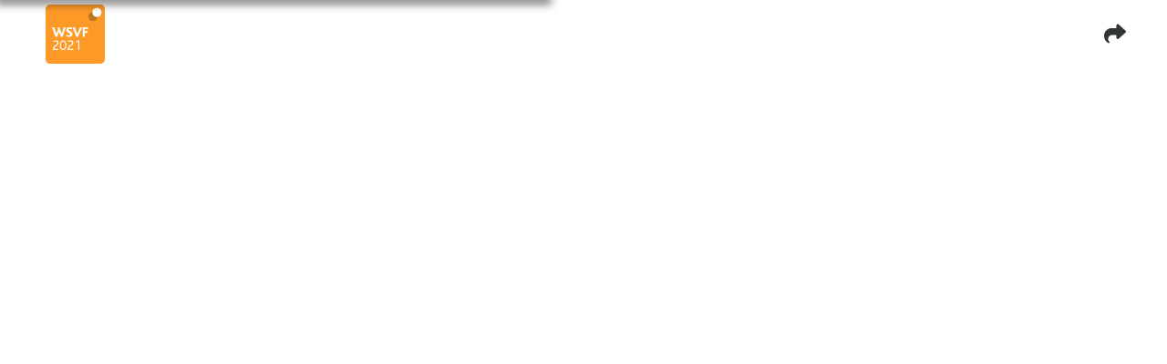

--- FILE ---
content_type: text/html; charset=utf-8
request_url: https://event.wsvfair.com/node/710327?snc=710327
body_size: 34193
content:
<!DOCTYPE html>
<html lang="en" xml:lang="en" debug=true>
<head>
<meta http-equiv="Content-Type" content="text/html; charset=utf-8" />
  <meta name="google" value="notranslate" />
  <meta http-equiv="X-UA-Compatible" content="IE=edge" /><script type="text/javascript">(window.NREUM||(NREUM={})).init={privacy:{cookies_enabled:false},ajax:{deny_list:["bam.nr-data.net"]},feature_flags:["soft_nav"]};(window.NREUM||(NREUM={})).loader_config={xpid:"VgYHVl9UGwYHUlVXDggA",licenseKey:"00fd5c6dbd",applicationID:"57645997",browserID:"57650113"};;/*! For license information please see nr-loader-full-1.308.0.min.js.LICENSE.txt */
(()=>{var e,t,r={384:(e,t,r)=>{"use strict";r.d(t,{NT:()=>a,US:()=>u,Zm:()=>o,bQ:()=>d,dV:()=>c,pV:()=>l});var n=r(6154),i=r(1863),s=r(1910);const a={beacon:"bam.nr-data.net",errorBeacon:"bam.nr-data.net"};function o(){return n.gm.NREUM||(n.gm.NREUM={}),void 0===n.gm.newrelic&&(n.gm.newrelic=n.gm.NREUM),n.gm.NREUM}function c(){let e=o();return e.o||(e.o={ST:n.gm.setTimeout,SI:n.gm.setImmediate||n.gm.setInterval,CT:n.gm.clearTimeout,XHR:n.gm.XMLHttpRequest,REQ:n.gm.Request,EV:n.gm.Event,PR:n.gm.Promise,MO:n.gm.MutationObserver,FETCH:n.gm.fetch,WS:n.gm.WebSocket},(0,s.i)(...Object.values(e.o))),e}function d(e,t){let r=o();r.initializedAgents??={},t.initializedAt={ms:(0,i.t)(),date:new Date},r.initializedAgents[e]=t}function u(e,t){o()[e]=t}function l(){return function(){let e=o();const t=e.info||{};e.info={beacon:a.beacon,errorBeacon:a.errorBeacon,...t}}(),function(){let e=o();const t=e.init||{};e.init={...t}}(),c(),function(){let e=o();const t=e.loader_config||{};e.loader_config={...t}}(),o()}},782:(e,t,r)=>{"use strict";r.d(t,{T:()=>n});const n=r(860).K7.pageViewTiming},860:(e,t,r)=>{"use strict";r.d(t,{$J:()=>u,K7:()=>c,P3:()=>d,XX:()=>i,Yy:()=>o,df:()=>s,qY:()=>n,v4:()=>a});const n="events",i="jserrors",s="browser/blobs",a="rum",o="browser/logs",c={ajax:"ajax",genericEvents:"generic_events",jserrors:i,logging:"logging",metrics:"metrics",pageAction:"page_action",pageViewEvent:"page_view_event",pageViewTiming:"page_view_timing",sessionReplay:"session_replay",sessionTrace:"session_trace",softNav:"soft_navigations",spa:"spa"},d={[c.pageViewEvent]:1,[c.pageViewTiming]:2,[c.metrics]:3,[c.jserrors]:4,[c.spa]:5,[c.ajax]:6,[c.sessionTrace]:7,[c.softNav]:8,[c.sessionReplay]:9,[c.logging]:10,[c.genericEvents]:11},u={[c.pageViewEvent]:a,[c.pageViewTiming]:n,[c.ajax]:n,[c.spa]:n,[c.softNav]:n,[c.metrics]:i,[c.jserrors]:i,[c.sessionTrace]:s,[c.sessionReplay]:s,[c.logging]:o,[c.genericEvents]:"ins"}},944:(e,t,r)=>{"use strict";r.d(t,{R:()=>i});var n=r(3241);function i(e,t){"function"==typeof console.debug&&(console.debug("New Relic Warning: https://github.com/newrelic/newrelic-browser-agent/blob/main/docs/warning-codes.md#".concat(e),t),(0,n.W)({agentIdentifier:null,drained:null,type:"data",name:"warn",feature:"warn",data:{code:e,secondary:t}}))}},993:(e,t,r)=>{"use strict";r.d(t,{A$:()=>s,ET:()=>a,TZ:()=>o,p_:()=>i});var n=r(860);const i={ERROR:"ERROR",WARN:"WARN",INFO:"INFO",DEBUG:"DEBUG",TRACE:"TRACE"},s={OFF:0,ERROR:1,WARN:2,INFO:3,DEBUG:4,TRACE:5},a="log",o=n.K7.logging},1541:(e,t,r)=>{"use strict";r.d(t,{U:()=>i,f:()=>n});const n={MFE:"MFE",BA:"BA"};function i(e,t){if(2!==t?.harvestEndpointVersion)return{};const r=t.agentRef.runtime.appMetadata.agents[0].entityGuid;return e?{"source.id":e.id,"source.name":e.name,"source.type":e.type,"parent.id":e.parent?.id||r,"parent.type":e.parent?.type||n.BA}:{"entity.guid":r,appId:t.agentRef.info.applicationID}}},1687:(e,t,r)=>{"use strict";r.d(t,{Ak:()=>d,Ze:()=>h,x3:()=>u});var n=r(3241),i=r(7836),s=r(3606),a=r(860),o=r(2646);const c={};function d(e,t){const r={staged:!1,priority:a.P3[t]||0};l(e),c[e].get(t)||c[e].set(t,r)}function u(e,t){e&&c[e]&&(c[e].get(t)&&c[e].delete(t),p(e,t,!1),c[e].size&&f(e))}function l(e){if(!e)throw new Error("agentIdentifier required");c[e]||(c[e]=new Map)}function h(e="",t="feature",r=!1){if(l(e),!e||!c[e].get(t)||r)return p(e,t);c[e].get(t).staged=!0,f(e)}function f(e){const t=Array.from(c[e]);t.every(([e,t])=>t.staged)&&(t.sort((e,t)=>e[1].priority-t[1].priority),t.forEach(([t])=>{c[e].delete(t),p(e,t)}))}function p(e,t,r=!0){const a=e?i.ee.get(e):i.ee,c=s.i.handlers;if(!a.aborted&&a.backlog&&c){if((0,n.W)({agentIdentifier:e,type:"lifecycle",name:"drain",feature:t}),r){const e=a.backlog[t],r=c[t];if(r){for(let t=0;e&&t<e.length;++t)g(e[t],r);Object.entries(r).forEach(([e,t])=>{Object.values(t||{}).forEach(t=>{t[0]?.on&&t[0]?.context()instanceof o.y&&t[0].on(e,t[1])})})}}a.isolatedBacklog||delete c[t],a.backlog[t]=null,a.emit("drain-"+t,[])}}function g(e,t){var r=e[1];Object.values(t[r]||{}).forEach(t=>{var r=e[0];if(t[0]===r){var n=t[1],i=e[3],s=e[2];n.apply(i,s)}})}},1738:(e,t,r)=>{"use strict";r.d(t,{U:()=>f,Y:()=>h});var n=r(3241),i=r(9908),s=r(1863),a=r(944),o=r(5701),c=r(3969),d=r(8362),u=r(860),l=r(4261);function h(e,t,r,s){const h=s||r;!h||h[e]&&h[e]!==d.d.prototype[e]||(h[e]=function(){(0,i.p)(c.xV,["API/"+e+"/called"],void 0,u.K7.metrics,r.ee),(0,n.W)({agentIdentifier:r.agentIdentifier,drained:!!o.B?.[r.agentIdentifier],type:"data",name:"api",feature:l.Pl+e,data:{}});try{return t.apply(this,arguments)}catch(e){(0,a.R)(23,e)}})}function f(e,t,r,n,a){const o=e.info;null===r?delete o.jsAttributes[t]:o.jsAttributes[t]=r,(a||null===r)&&(0,i.p)(l.Pl+n,[(0,s.t)(),t,r],void 0,"session",e.ee)}},1741:(e,t,r)=>{"use strict";r.d(t,{W:()=>s});var n=r(944),i=r(4261);class s{#e(e,...t){if(this[e]!==s.prototype[e])return this[e](...t);(0,n.R)(35,e)}addPageAction(e,t){return this.#e(i.hG,e,t)}register(e){return this.#e(i.eY,e)}recordCustomEvent(e,t){return this.#e(i.fF,e,t)}setPageViewName(e,t){return this.#e(i.Fw,e,t)}setCustomAttribute(e,t,r){return this.#e(i.cD,e,t,r)}noticeError(e,t){return this.#e(i.o5,e,t)}setUserId(e,t=!1){return this.#e(i.Dl,e,t)}setApplicationVersion(e){return this.#e(i.nb,e)}setErrorHandler(e){return this.#e(i.bt,e)}addRelease(e,t){return this.#e(i.k6,e,t)}log(e,t){return this.#e(i.$9,e,t)}start(){return this.#e(i.d3)}finished(e){return this.#e(i.BL,e)}recordReplay(){return this.#e(i.CH)}pauseReplay(){return this.#e(i.Tb)}addToTrace(e){return this.#e(i.U2,e)}setCurrentRouteName(e){return this.#e(i.PA,e)}interaction(e){return this.#e(i.dT,e)}wrapLogger(e,t,r){return this.#e(i.Wb,e,t,r)}measure(e,t){return this.#e(i.V1,e,t)}consent(e){return this.#e(i.Pv,e)}}},1863:(e,t,r)=>{"use strict";function n(){return Math.floor(performance.now())}r.d(t,{t:()=>n})},1910:(e,t,r)=>{"use strict";r.d(t,{i:()=>s});var n=r(944);const i=new Map;function s(...e){return e.every(e=>{if(i.has(e))return i.get(e);const t="function"==typeof e?e.toString():"",r=t.includes("[native code]"),s=t.includes("nrWrapper");return r||s||(0,n.R)(64,e?.name||t),i.set(e,r),r})}},2555:(e,t,r)=>{"use strict";r.d(t,{D:()=>o,f:()=>a});var n=r(384),i=r(8122);const s={beacon:n.NT.beacon,errorBeacon:n.NT.errorBeacon,licenseKey:void 0,applicationID:void 0,sa:void 0,queueTime:void 0,applicationTime:void 0,ttGuid:void 0,user:void 0,account:void 0,product:void 0,extra:void 0,jsAttributes:{},userAttributes:void 0,atts:void 0,transactionName:void 0,tNamePlain:void 0};function a(e){try{return!!e.licenseKey&&!!e.errorBeacon&&!!e.applicationID}catch(e){return!1}}const o=e=>(0,i.a)(e,s)},2614:(e,t,r)=>{"use strict";r.d(t,{BB:()=>a,H3:()=>n,g:()=>d,iL:()=>c,tS:()=>o,uh:()=>i,wk:()=>s});const n="NRBA",i="SESSION",s=144e5,a=18e5,o={STARTED:"session-started",PAUSE:"session-pause",RESET:"session-reset",RESUME:"session-resume",UPDATE:"session-update"},c={SAME_TAB:"same-tab",CROSS_TAB:"cross-tab"},d={OFF:0,FULL:1,ERROR:2}},2646:(e,t,r)=>{"use strict";r.d(t,{y:()=>n});class n{constructor(e){this.contextId=e}}},2843:(e,t,r)=>{"use strict";r.d(t,{G:()=>s,u:()=>i});var n=r(3878);function i(e,t=!1,r,i){(0,n.DD)("visibilitychange",function(){if(t)return void("hidden"===document.visibilityState&&e());e(document.visibilityState)},r,i)}function s(e,t,r){(0,n.sp)("pagehide",e,t,r)}},3241:(e,t,r)=>{"use strict";r.d(t,{W:()=>s});var n=r(6154);const i="newrelic";function s(e={}){try{n.gm.dispatchEvent(new CustomEvent(i,{detail:e}))}catch(e){}}},3304:(e,t,r)=>{"use strict";r.d(t,{A:()=>s});var n=r(7836);const i=()=>{const e=new WeakSet;return(t,r)=>{if("object"==typeof r&&null!==r){if(e.has(r))return;e.add(r)}return r}};function s(e){try{return JSON.stringify(e,i())??""}catch(e){try{n.ee.emit("internal-error",[e])}catch(e){}return""}}},3333:(e,t,r)=>{"use strict";r.d(t,{$v:()=>u,TZ:()=>n,Xh:()=>c,Zp:()=>i,kd:()=>d,mq:()=>o,nf:()=>a,qN:()=>s});const n=r(860).K7.genericEvents,i=["auxclick","click","copy","keydown","paste","scrollend"],s=["focus","blur"],a=4,o=1e3,c=2e3,d=["PageAction","UserAction","BrowserPerformance"],u={RESOURCES:"experimental.resources",REGISTER:"register"}},3434:(e,t,r)=>{"use strict";r.d(t,{Jt:()=>s,YM:()=>d});var n=r(7836),i=r(5607);const s="nr@original:".concat(i.W),a=50;var o=Object.prototype.hasOwnProperty,c=!1;function d(e,t){return e||(e=n.ee),r.inPlace=function(e,t,n,i,s){n||(n="");const a="-"===n.charAt(0);for(let o=0;o<t.length;o++){const c=t[o],d=e[c];l(d)||(e[c]=r(d,a?c+n:n,i,c,s))}},r.flag=s,r;function r(t,r,n,c,d){return l(t)?t:(r||(r=""),nrWrapper[s]=t,function(e,t,r){if(Object.defineProperty&&Object.keys)try{return Object.keys(e).forEach(function(r){Object.defineProperty(t,r,{get:function(){return e[r]},set:function(t){return e[r]=t,t}})}),t}catch(e){u([e],r)}for(var n in e)o.call(e,n)&&(t[n]=e[n])}(t,nrWrapper,e),nrWrapper);function nrWrapper(){var s,o,l,h;let f;try{o=this,s=[...arguments],l="function"==typeof n?n(s,o):n||{}}catch(t){u([t,"",[s,o,c],l],e)}i(r+"start",[s,o,c],l,d);const p=performance.now();let g;try{return h=t.apply(o,s),g=performance.now(),h}catch(e){throw g=performance.now(),i(r+"err",[s,o,e],l,d),f=e,f}finally{const e=g-p,t={start:p,end:g,duration:e,isLongTask:e>=a,methodName:c,thrownError:f};t.isLongTask&&i("long-task",[t,o],l,d),i(r+"end",[s,o,h],l,d)}}}function i(r,n,i,s){if(!c||t){var a=c;c=!0;try{e.emit(r,n,i,t,s)}catch(t){u([t,r,n,i],e)}c=a}}}function u(e,t){t||(t=n.ee);try{t.emit("internal-error",e)}catch(e){}}function l(e){return!(e&&"function"==typeof e&&e.apply&&!e[s])}},3606:(e,t,r)=>{"use strict";r.d(t,{i:()=>s});var n=r(9908);s.on=a;var i=s.handlers={};function s(e,t,r,s){a(s||n.d,i,e,t,r)}function a(e,t,r,i,s){s||(s="feature"),e||(e=n.d);var a=t[s]=t[s]||{};(a[r]=a[r]||[]).push([e,i])}},3738:(e,t,r)=>{"use strict";r.d(t,{He:()=>i,Kp:()=>o,Lc:()=>d,Rz:()=>u,TZ:()=>n,bD:()=>s,d3:()=>a,jx:()=>l,sl:()=>h,uP:()=>c});const n=r(860).K7.sessionTrace,i="bstResource",s="resource",a="-start",o="-end",c="fn"+a,d="fn"+o,u="pushState",l=1e3,h=3e4},3785:(e,t,r)=>{"use strict";r.d(t,{R:()=>c,b:()=>d});var n=r(9908),i=r(1863),s=r(860),a=r(3969),o=r(993);function c(e,t,r={},c=o.p_.INFO,d=!0,u,l=(0,i.t)()){(0,n.p)(a.xV,["API/logging/".concat(c.toLowerCase(),"/called")],void 0,s.K7.metrics,e),(0,n.p)(o.ET,[l,t,r,c,d,u],void 0,s.K7.logging,e)}function d(e){return"string"==typeof e&&Object.values(o.p_).some(t=>t===e.toUpperCase().trim())}},3878:(e,t,r)=>{"use strict";function n(e,t){return{capture:e,passive:!1,signal:t}}function i(e,t,r=!1,i){window.addEventListener(e,t,n(r,i))}function s(e,t,r=!1,i){document.addEventListener(e,t,n(r,i))}r.d(t,{DD:()=>s,jT:()=>n,sp:()=>i})},3969:(e,t,r)=>{"use strict";r.d(t,{TZ:()=>n,XG:()=>o,rs:()=>i,xV:()=>a,z_:()=>s});const n=r(860).K7.metrics,i="sm",s="cm",a="storeSupportabilityMetrics",o="storeEventMetrics"},4234:(e,t,r)=>{"use strict";r.d(t,{W:()=>s});var n=r(7836),i=r(1687);class s{constructor(e,t){this.agentIdentifier=e,this.ee=n.ee.get(e),this.featureName=t,this.blocked=!1}deregisterDrain(){(0,i.x3)(this.agentIdentifier,this.featureName)}}},4261:(e,t,r)=>{"use strict";r.d(t,{$9:()=>d,BL:()=>o,CH:()=>f,Dl:()=>w,Fw:()=>y,PA:()=>m,Pl:()=>n,Pv:()=>T,Tb:()=>l,U2:()=>s,V1:()=>E,Wb:()=>x,bt:()=>b,cD:()=>v,d3:()=>R,dT:()=>c,eY:()=>p,fF:()=>h,hG:()=>i,k6:()=>a,nb:()=>g,o5:()=>u});const n="api-",i="addPageAction",s="addToTrace",a="addRelease",o="finished",c="interaction",d="log",u="noticeError",l="pauseReplay",h="recordCustomEvent",f="recordReplay",p="register",g="setApplicationVersion",m="setCurrentRouteName",v="setCustomAttribute",b="setErrorHandler",y="setPageViewName",w="setUserId",R="start",x="wrapLogger",E="measure",T="consent"},5205:(e,t,r)=>{"use strict";r.d(t,{j:()=>S});var n=r(384),i=r(1741);var s=r(2555),a=r(3333);const o=e=>{if(!e||"string"!=typeof e)return!1;try{document.createDocumentFragment().querySelector(e)}catch{return!1}return!0};var c=r(2614),d=r(944),u=r(8122);const l="[data-nr-mask]",h=e=>(0,u.a)(e,(()=>{const e={feature_flags:[],experimental:{allow_registered_children:!1,resources:!1},mask_selector:"*",block_selector:"[data-nr-block]",mask_input_options:{color:!1,date:!1,"datetime-local":!1,email:!1,month:!1,number:!1,range:!1,search:!1,tel:!1,text:!1,time:!1,url:!1,week:!1,textarea:!1,select:!1,password:!0}};return{ajax:{deny_list:void 0,block_internal:!0,enabled:!0,autoStart:!0},api:{get allow_registered_children(){return e.feature_flags.includes(a.$v.REGISTER)||e.experimental.allow_registered_children},set allow_registered_children(t){e.experimental.allow_registered_children=t},duplicate_registered_data:!1},browser_consent_mode:{enabled:!1},distributed_tracing:{enabled:void 0,exclude_newrelic_header:void 0,cors_use_newrelic_header:void 0,cors_use_tracecontext_headers:void 0,allowed_origins:void 0},get feature_flags(){return e.feature_flags},set feature_flags(t){e.feature_flags=t},generic_events:{enabled:!0,autoStart:!0},harvest:{interval:30},jserrors:{enabled:!0,autoStart:!0},logging:{enabled:!0,autoStart:!0},metrics:{enabled:!0,autoStart:!0},obfuscate:void 0,page_action:{enabled:!0},page_view_event:{enabled:!0,autoStart:!0},page_view_timing:{enabled:!0,autoStart:!0},performance:{capture_marks:!1,capture_measures:!1,capture_detail:!0,resources:{get enabled(){return e.feature_flags.includes(a.$v.RESOURCES)||e.experimental.resources},set enabled(t){e.experimental.resources=t},asset_types:[],first_party_domains:[],ignore_newrelic:!0}},privacy:{cookies_enabled:!0},proxy:{assets:void 0,beacon:void 0},session:{expiresMs:c.wk,inactiveMs:c.BB},session_replay:{autoStart:!0,enabled:!1,preload:!1,sampling_rate:10,error_sampling_rate:100,collect_fonts:!1,inline_images:!1,fix_stylesheets:!0,mask_all_inputs:!0,get mask_text_selector(){return e.mask_selector},set mask_text_selector(t){o(t)?e.mask_selector="".concat(t,",").concat(l):""===t||null===t?e.mask_selector=l:(0,d.R)(5,t)},get block_class(){return"nr-block"},get ignore_class(){return"nr-ignore"},get mask_text_class(){return"nr-mask"},get block_selector(){return e.block_selector},set block_selector(t){o(t)?e.block_selector+=",".concat(t):""!==t&&(0,d.R)(6,t)},get mask_input_options(){return e.mask_input_options},set mask_input_options(t){t&&"object"==typeof t?e.mask_input_options={...t,password:!0}:(0,d.R)(7,t)}},session_trace:{enabled:!0,autoStart:!0},soft_navigations:{enabled:!0,autoStart:!0},spa:{enabled:!0,autoStart:!0},ssl:void 0,user_actions:{enabled:!0,elementAttributes:["id","className","tagName","type"]}}})());var f=r(6154),p=r(9324);let g=0;const m={buildEnv:p.F3,distMethod:p.Xs,version:p.xv,originTime:f.WN},v={consented:!1},b={appMetadata:{},get consented(){return this.session?.state?.consent||v.consented},set consented(e){v.consented=e},customTransaction:void 0,denyList:void 0,disabled:!1,harvester:void 0,isolatedBacklog:!1,isRecording:!1,loaderType:void 0,maxBytes:3e4,obfuscator:void 0,onerror:void 0,ptid:void 0,releaseIds:{},session:void 0,timeKeeper:void 0,registeredEntities:[],jsAttributesMetadata:{bytes:0},get harvestCount(){return++g}},y=e=>{const t=(0,u.a)(e,b),r=Object.keys(m).reduce((e,t)=>(e[t]={value:m[t],writable:!1,configurable:!0,enumerable:!0},e),{});return Object.defineProperties(t,r)};var w=r(5701);const R=e=>{const t=e.startsWith("http");e+="/",r.p=t?e:"https://"+e};var x=r(7836),E=r(3241);const T={accountID:void 0,trustKey:void 0,agentID:void 0,licenseKey:void 0,applicationID:void 0,xpid:void 0},A=e=>(0,u.a)(e,T),_=new Set;function S(e,t={},r,a){let{init:o,info:c,loader_config:d,runtime:u={},exposed:l=!0}=t;if(!c){const e=(0,n.pV)();o=e.init,c=e.info,d=e.loader_config}e.init=h(o||{}),e.loader_config=A(d||{}),c.jsAttributes??={},f.bv&&(c.jsAttributes.isWorker=!0),e.info=(0,s.D)(c);const p=e.init,g=[c.beacon,c.errorBeacon];_.has(e.agentIdentifier)||(p.proxy.assets&&(R(p.proxy.assets),g.push(p.proxy.assets)),p.proxy.beacon&&g.push(p.proxy.beacon),e.beacons=[...g],function(e){const t=(0,n.pV)();Object.getOwnPropertyNames(i.W.prototype).forEach(r=>{const n=i.W.prototype[r];if("function"!=typeof n||"constructor"===n)return;let s=t[r];e[r]&&!1!==e.exposed&&"micro-agent"!==e.runtime?.loaderType&&(t[r]=(...t)=>{const n=e[r](...t);return s?s(...t):n})})}(e),(0,n.US)("activatedFeatures",w.B)),u.denyList=[...p.ajax.deny_list||[],...p.ajax.block_internal?g:[]],u.ptid=e.agentIdentifier,u.loaderType=r,e.runtime=y(u),_.has(e.agentIdentifier)||(e.ee=x.ee.get(e.agentIdentifier),e.exposed=l,(0,E.W)({agentIdentifier:e.agentIdentifier,drained:!!w.B?.[e.agentIdentifier],type:"lifecycle",name:"initialize",feature:void 0,data:e.config})),_.add(e.agentIdentifier)}},5270:(e,t,r)=>{"use strict";r.d(t,{Aw:()=>a,SR:()=>s,rF:()=>o});var n=r(384),i=r(7767);function s(e){return!!(0,n.dV)().o.MO&&(0,i.V)(e)&&!0===e?.session_trace.enabled}function a(e){return!0===e?.session_replay.preload&&s(e)}function o(e,t){try{if("string"==typeof t?.type){if("password"===t.type.toLowerCase())return"*".repeat(e?.length||0);if(void 0!==t?.dataset?.nrUnmask||t?.classList?.contains("nr-unmask"))return e}}catch(e){}return"string"==typeof e?e.replace(/[\S]/g,"*"):"*".repeat(e?.length||0)}},5289:(e,t,r)=>{"use strict";r.d(t,{GG:()=>a,Qr:()=>c,sB:()=>o});var n=r(3878),i=r(6389);function s(){return"undefined"==typeof document||"complete"===document.readyState}function a(e,t){if(s())return e();const r=(0,i.J)(e),a=setInterval(()=>{s()&&(clearInterval(a),r())},500);(0,n.sp)("load",r,t)}function o(e){if(s())return e();(0,n.DD)("DOMContentLoaded",e)}function c(e){if(s())return e();(0,n.sp)("popstate",e)}},5607:(e,t,r)=>{"use strict";r.d(t,{W:()=>n});const n=(0,r(9566).bz)()},5701:(e,t,r)=>{"use strict";r.d(t,{B:()=>s,t:()=>a});var n=r(3241);const i=new Set,s={};function a(e,t){const r=t.agentIdentifier;s[r]??={},e&&"object"==typeof e&&(i.has(r)||(t.ee.emit("rumresp",[e]),s[r]=e,i.add(r),(0,n.W)({agentIdentifier:r,loaded:!0,drained:!0,type:"lifecycle",name:"load",feature:void 0,data:e})))}},6154:(e,t,r)=>{"use strict";r.d(t,{OF:()=>d,RI:()=>i,WN:()=>h,bv:()=>s,eN:()=>f,gm:()=>a,lR:()=>l,m:()=>c,mw:()=>o,sb:()=>u});var n=r(1863);const i="undefined"!=typeof window&&!!window.document,s="undefined"!=typeof WorkerGlobalScope&&("undefined"!=typeof self&&self instanceof WorkerGlobalScope&&self.navigator instanceof WorkerNavigator||"undefined"!=typeof globalThis&&globalThis instanceof WorkerGlobalScope&&globalThis.navigator instanceof WorkerNavigator),a=i?window:"undefined"!=typeof WorkerGlobalScope&&("undefined"!=typeof self&&self instanceof WorkerGlobalScope&&self||"undefined"!=typeof globalThis&&globalThis instanceof WorkerGlobalScope&&globalThis),o=Boolean("hidden"===a?.document?.visibilityState),c=""+a?.location,d=/iPad|iPhone|iPod/.test(a.navigator?.userAgent),u=d&&"undefined"==typeof SharedWorker,l=(()=>{const e=a.navigator?.userAgent?.match(/Firefox[/\s](\d+\.\d+)/);return Array.isArray(e)&&e.length>=2?+e[1]:0})(),h=Date.now()-(0,n.t)(),f=()=>"undefined"!=typeof PerformanceNavigationTiming&&a?.performance?.getEntriesByType("navigation")?.[0]?.responseStart},6344:(e,t,r)=>{"use strict";r.d(t,{BB:()=>u,Qb:()=>l,TZ:()=>i,Ug:()=>a,Vh:()=>s,_s:()=>o,bc:()=>d,yP:()=>c});var n=r(2614);const i=r(860).K7.sessionReplay,s="errorDuringReplay",a=.12,o={DomContentLoaded:0,Load:1,FullSnapshot:2,IncrementalSnapshot:3,Meta:4,Custom:5},c={[n.g.ERROR]:15e3,[n.g.FULL]:3e5,[n.g.OFF]:0},d={RESET:{message:"Session was reset",sm:"Reset"},IMPORT:{message:"Recorder failed to import",sm:"Import"},TOO_MANY:{message:"429: Too Many Requests",sm:"Too-Many"},TOO_BIG:{message:"Payload was too large",sm:"Too-Big"},CROSS_TAB:{message:"Session Entity was set to OFF on another tab",sm:"Cross-Tab"},ENTITLEMENTS:{message:"Session Replay is not allowed and will not be started",sm:"Entitlement"}},u=5e3,l={API:"api",RESUME:"resume",SWITCH_TO_FULL:"switchToFull",INITIALIZE:"initialize",PRELOAD:"preload"}},6389:(e,t,r)=>{"use strict";function n(e,t=500,r={}){const n=r?.leading||!1;let i;return(...r)=>{n&&void 0===i&&(e.apply(this,r),i=setTimeout(()=>{i=clearTimeout(i)},t)),n||(clearTimeout(i),i=setTimeout(()=>{e.apply(this,r)},t))}}function i(e){let t=!1;return(...r)=>{t||(t=!0,e.apply(this,r))}}r.d(t,{J:()=>i,s:()=>n})},6630:(e,t,r)=>{"use strict";r.d(t,{T:()=>n});const n=r(860).K7.pageViewEvent},6774:(e,t,r)=>{"use strict";r.d(t,{T:()=>n});const n=r(860).K7.jserrors},7295:(e,t,r)=>{"use strict";r.d(t,{Xv:()=>a,gX:()=>i,iW:()=>s});var n=[];function i(e){if(!e||s(e))return!1;if(0===n.length)return!0;if("*"===n[0].hostname)return!1;for(var t=0;t<n.length;t++){var r=n[t];if(r.hostname.test(e.hostname)&&r.pathname.test(e.pathname))return!1}return!0}function s(e){return void 0===e.hostname}function a(e){if(n=[],e&&e.length)for(var t=0;t<e.length;t++){let r=e[t];if(!r)continue;if("*"===r)return void(n=[{hostname:"*"}]);0===r.indexOf("http://")?r=r.substring(7):0===r.indexOf("https://")&&(r=r.substring(8));const i=r.indexOf("/");let s,a;i>0?(s=r.substring(0,i),a=r.substring(i)):(s=r,a="*");let[c]=s.split(":");n.push({hostname:o(c),pathname:o(a,!0)})}}function o(e,t=!1){const r=e.replace(/[.+?^${}()|[\]\\]/g,e=>"\\"+e).replace(/\*/g,".*?");return new RegExp((t?"^":"")+r+"$")}},7485:(e,t,r)=>{"use strict";r.d(t,{D:()=>i});var n=r(6154);function i(e){if(0===(e||"").indexOf("data:"))return{protocol:"data"};try{const t=new URL(e,location.href),r={port:t.port,hostname:t.hostname,pathname:t.pathname,search:t.search,protocol:t.protocol.slice(0,t.protocol.indexOf(":")),sameOrigin:t.protocol===n.gm?.location?.protocol&&t.host===n.gm?.location?.host};return r.port&&""!==r.port||("http:"===t.protocol&&(r.port="80"),"https:"===t.protocol&&(r.port="443")),r.pathname&&""!==r.pathname?r.pathname.startsWith("/")||(r.pathname="/".concat(r.pathname)):r.pathname="/",r}catch(e){return{}}}},7699:(e,t,r)=>{"use strict";r.d(t,{It:()=>s,KC:()=>o,No:()=>i,qh:()=>a});var n=r(860);const i=16e3,s=1e6,a="SESSION_ERROR",o={[n.K7.logging]:!0,[n.K7.genericEvents]:!1,[n.K7.jserrors]:!1,[n.K7.ajax]:!1}},7767:(e,t,r)=>{"use strict";r.d(t,{V:()=>i});var n=r(6154);const i=e=>n.RI&&!0===e?.privacy.cookies_enabled},7836:(e,t,r)=>{"use strict";r.d(t,{P:()=>o,ee:()=>c});var n=r(384),i=r(8990),s=r(2646),a=r(5607);const o="nr@context:".concat(a.W),c=function e(t,r){var n={},a={},u={},l=!1;try{l=16===r.length&&d.initializedAgents?.[r]?.runtime.isolatedBacklog}catch(e){}var h={on:p,addEventListener:p,removeEventListener:function(e,t){var r=n[e];if(!r)return;for(var i=0;i<r.length;i++)r[i]===t&&r.splice(i,1)},emit:function(e,r,n,i,s){!1!==s&&(s=!0);if(c.aborted&&!i)return;t&&s&&t.emit(e,r,n);var o=f(n);g(e).forEach(e=>{e.apply(o,r)});var d=v()[a[e]];d&&d.push([h,e,r,o]);return o},get:m,listeners:g,context:f,buffer:function(e,t){const r=v();if(t=t||"feature",h.aborted)return;Object.entries(e||{}).forEach(([e,n])=>{a[n]=t,t in r||(r[t]=[])})},abort:function(){h._aborted=!0,Object.keys(h.backlog).forEach(e=>{delete h.backlog[e]})},isBuffering:function(e){return!!v()[a[e]]},debugId:r,backlog:l?{}:t&&"object"==typeof t.backlog?t.backlog:{},isolatedBacklog:l};return Object.defineProperty(h,"aborted",{get:()=>{let e=h._aborted||!1;return e||(t&&(e=t.aborted),e)}}),h;function f(e){return e&&e instanceof s.y?e:e?(0,i.I)(e,o,()=>new s.y(o)):new s.y(o)}function p(e,t){n[e]=g(e).concat(t)}function g(e){return n[e]||[]}function m(t){return u[t]=u[t]||e(h,t)}function v(){return h.backlog}}(void 0,"globalEE"),d=(0,n.Zm)();d.ee||(d.ee=c)},8122:(e,t,r)=>{"use strict";r.d(t,{a:()=>i});var n=r(944);function i(e,t){try{if(!e||"object"!=typeof e)return(0,n.R)(3);if(!t||"object"!=typeof t)return(0,n.R)(4);const r=Object.create(Object.getPrototypeOf(t),Object.getOwnPropertyDescriptors(t)),s=0===Object.keys(r).length?e:r;for(let a in s)if(void 0!==e[a])try{if(null===e[a]){r[a]=null;continue}Array.isArray(e[a])&&Array.isArray(t[a])?r[a]=Array.from(new Set([...e[a],...t[a]])):"object"==typeof e[a]&&"object"==typeof t[a]?r[a]=i(e[a],t[a]):r[a]=e[a]}catch(e){r[a]||(0,n.R)(1,e)}return r}catch(e){(0,n.R)(2,e)}}},8139:(e,t,r)=>{"use strict";r.d(t,{u:()=>h});var n=r(7836),i=r(3434),s=r(8990),a=r(6154);const o={},c=a.gm.XMLHttpRequest,d="addEventListener",u="removeEventListener",l="nr@wrapped:".concat(n.P);function h(e){var t=function(e){return(e||n.ee).get("events")}(e);if(o[t.debugId]++)return t;o[t.debugId]=1;var r=(0,i.YM)(t,!0);function h(e){r.inPlace(e,[d,u],"-",p)}function p(e,t){return e[1]}return"getPrototypeOf"in Object&&(a.RI&&f(document,h),c&&f(c.prototype,h),f(a.gm,h)),t.on(d+"-start",function(e,t){var n=e[1];if(null!==n&&("function"==typeof n||"object"==typeof n)&&"newrelic"!==e[0]){var i=(0,s.I)(n,l,function(){var e={object:function(){if("function"!=typeof n.handleEvent)return;return n.handleEvent.apply(n,arguments)},function:n}[typeof n];return e?r(e,"fn-",null,e.name||"anonymous"):n});this.wrapped=e[1]=i}}),t.on(u+"-start",function(e){e[1]=this.wrapped||e[1]}),t}function f(e,t,...r){let n=e;for(;"object"==typeof n&&!Object.prototype.hasOwnProperty.call(n,d);)n=Object.getPrototypeOf(n);n&&t(n,...r)}},8362:(e,t,r)=>{"use strict";r.d(t,{d:()=>s});var n=r(9566),i=r(1741);class s extends i.W{agentIdentifier=(0,n.LA)(16)}},8374:(e,t,r)=>{r.nc=(()=>{try{return document?.currentScript?.nonce}catch(e){}return""})()},8990:(e,t,r)=>{"use strict";r.d(t,{I:()=>i});var n=Object.prototype.hasOwnProperty;function i(e,t,r){if(n.call(e,t))return e[t];var i=r();if(Object.defineProperty&&Object.keys)try{return Object.defineProperty(e,t,{value:i,writable:!0,enumerable:!1}),i}catch(e){}return e[t]=i,i}},9119:(e,t,r)=>{"use strict";r.d(t,{L:()=>s});var n=/([^?#]*)[^#]*(#[^?]*|$).*/,i=/([^?#]*)().*/;function s(e,t){return e?e.replace(t?n:i,"$1$2"):e}},9300:(e,t,r)=>{"use strict";r.d(t,{T:()=>n});const n=r(860).K7.ajax},9324:(e,t,r)=>{"use strict";r.d(t,{AJ:()=>a,F3:()=>i,Xs:()=>s,Yq:()=>o,xv:()=>n});const n="1.308.0",i="PROD",s="CDN",a="@newrelic/rrweb",o="1.0.1"},9566:(e,t,r)=>{"use strict";r.d(t,{LA:()=>o,ZF:()=>c,bz:()=>a,el:()=>d});var n=r(6154);const i="xxxxxxxx-xxxx-4xxx-yxxx-xxxxxxxxxxxx";function s(e,t){return e?15&e[t]:16*Math.random()|0}function a(){const e=n.gm?.crypto||n.gm?.msCrypto;let t,r=0;return e&&e.getRandomValues&&(t=e.getRandomValues(new Uint8Array(30))),i.split("").map(e=>"x"===e?s(t,r++).toString(16):"y"===e?(3&s()|8).toString(16):e).join("")}function o(e){const t=n.gm?.crypto||n.gm?.msCrypto;let r,i=0;t&&t.getRandomValues&&(r=t.getRandomValues(new Uint8Array(e)));const a=[];for(var o=0;o<e;o++)a.push(s(r,i++).toString(16));return a.join("")}function c(){return o(16)}function d(){return o(32)}},9908:(e,t,r)=>{"use strict";r.d(t,{d:()=>n,p:()=>i});var n=r(7836).ee.get("handle");function i(e,t,r,i,s){s?(s.buffer([e],i),s.emit(e,t,r)):(n.buffer([e],i),n.emit(e,t,r))}}},n={};function i(e){var t=n[e];if(void 0!==t)return t.exports;var s=n[e]={exports:{}};return r[e](s,s.exports,i),s.exports}i.m=r,i.d=(e,t)=>{for(var r in t)i.o(t,r)&&!i.o(e,r)&&Object.defineProperty(e,r,{enumerable:!0,get:t[r]})},i.f={},i.e=e=>Promise.all(Object.keys(i.f).reduce((t,r)=>(i.f[r](e,t),t),[])),i.u=e=>({95:"nr-full-compressor",222:"nr-full-recorder",891:"nr-full"}[e]+"-1.308.0.min.js"),i.o=(e,t)=>Object.prototype.hasOwnProperty.call(e,t),e={},t="NRBA-1.308.0.PROD:",i.l=(r,n,s,a)=>{if(e[r])e[r].push(n);else{var o,c;if(void 0!==s)for(var d=document.getElementsByTagName("script"),u=0;u<d.length;u++){var l=d[u];if(l.getAttribute("src")==r||l.getAttribute("data-webpack")==t+s){o=l;break}}if(!o){c=!0;var h={891:"sha512-fcveNDcpRQS9OweGhN4uJe88Qmg+EVyH6j/wngwL2Le0m7LYyz7q+JDx7KBxsdDF4TaPVsSmHg12T3pHwdLa7w==",222:"sha512-O8ZzdvgB4fRyt7k2Qrr4STpR+tCA2mcQEig6/dP3rRy9uEx1CTKQ6cQ7Src0361y7xS434ua+zIPo265ZpjlEg==",95:"sha512-jDWejat/6/UDex/9XjYoPPmpMPuEvBCSuCg/0tnihjbn5bh9mP3An0NzFV9T5Tc+3kKhaXaZA8UIKPAanD2+Gw=="};(o=document.createElement("script")).charset="utf-8",i.nc&&o.setAttribute("nonce",i.nc),o.setAttribute("data-webpack",t+s),o.src=r,0!==o.src.indexOf(window.location.origin+"/")&&(o.crossOrigin="anonymous"),h[a]&&(o.integrity=h[a])}e[r]=[n];var f=(t,n)=>{o.onerror=o.onload=null,clearTimeout(p);var i=e[r];if(delete e[r],o.parentNode&&o.parentNode.removeChild(o),i&&i.forEach(e=>e(n)),t)return t(n)},p=setTimeout(f.bind(null,void 0,{type:"timeout",target:o}),12e4);o.onerror=f.bind(null,o.onerror),o.onload=f.bind(null,o.onload),c&&document.head.appendChild(o)}},i.r=e=>{"undefined"!=typeof Symbol&&Symbol.toStringTag&&Object.defineProperty(e,Symbol.toStringTag,{value:"Module"}),Object.defineProperty(e,"__esModule",{value:!0})},i.p="https://js-agent.newrelic.com/",(()=>{var e={85:0,959:0};i.f.j=(t,r)=>{var n=i.o(e,t)?e[t]:void 0;if(0!==n)if(n)r.push(n[2]);else{var s=new Promise((r,i)=>n=e[t]=[r,i]);r.push(n[2]=s);var a=i.p+i.u(t),o=new Error;i.l(a,r=>{if(i.o(e,t)&&(0!==(n=e[t])&&(e[t]=void 0),n)){var s=r&&("load"===r.type?"missing":r.type),a=r&&r.target&&r.target.src;o.message="Loading chunk "+t+" failed: ("+s+": "+a+")",o.name="ChunkLoadError",o.type=s,o.request=a,n[1](o)}},"chunk-"+t,t)}};var t=(t,r)=>{var n,s,[a,o,c]=r,d=0;if(a.some(t=>0!==e[t])){for(n in o)i.o(o,n)&&(i.m[n]=o[n]);if(c)c(i)}for(t&&t(r);d<a.length;d++)s=a[d],i.o(e,s)&&e[s]&&e[s][0](),e[s]=0},r=self["webpackChunk:NRBA-1.308.0.PROD"]=self["webpackChunk:NRBA-1.308.0.PROD"]||[];r.forEach(t.bind(null,0)),r.push=t.bind(null,r.push.bind(r))})(),(()=>{"use strict";i(8374);var e=i(8362),t=i(860);const r=Object.values(t.K7);var n=i(5205);var s=i(9908),a=i(1863),o=i(4261),c=i(1738);var d=i(1687),u=i(4234),l=i(5289),h=i(6154),f=i(944),p=i(5270),g=i(7767),m=i(6389),v=i(7699);class b extends u.W{constructor(e,t){super(e.agentIdentifier,t),this.agentRef=e,this.abortHandler=void 0,this.featAggregate=void 0,this.loadedSuccessfully=void 0,this.onAggregateImported=new Promise(e=>{this.loadedSuccessfully=e}),this.deferred=Promise.resolve(),!1===e.init[this.featureName].autoStart?this.deferred=new Promise((t,r)=>{this.ee.on("manual-start-all",(0,m.J)(()=>{(0,d.Ak)(e.agentIdentifier,this.featureName),t()}))}):(0,d.Ak)(e.agentIdentifier,t)}importAggregator(e,t,r={}){if(this.featAggregate)return;const n=async()=>{let n;await this.deferred;try{if((0,g.V)(e.init)){const{setupAgentSession:t}=await i.e(891).then(i.bind(i,8766));n=t(e)}}catch(e){(0,f.R)(20,e),this.ee.emit("internal-error",[e]),(0,s.p)(v.qh,[e],void 0,this.featureName,this.ee)}try{if(!this.#t(this.featureName,n,e.init))return(0,d.Ze)(this.agentIdentifier,this.featureName),void this.loadedSuccessfully(!1);const{Aggregate:i}=await t();this.featAggregate=new i(e,r),e.runtime.harvester.initializedAggregates.push(this.featAggregate),this.loadedSuccessfully(!0)}catch(e){(0,f.R)(34,e),this.abortHandler?.(),(0,d.Ze)(this.agentIdentifier,this.featureName,!0),this.loadedSuccessfully(!1),this.ee&&this.ee.abort()}};h.RI?(0,l.GG)(()=>n(),!0):n()}#t(e,r,n){if(this.blocked)return!1;switch(e){case t.K7.sessionReplay:return(0,p.SR)(n)&&!!r;case t.K7.sessionTrace:return!!r;default:return!0}}}var y=i(6630),w=i(2614),R=i(3241);class x extends b{static featureName=y.T;constructor(e){var t;super(e,y.T),this.setupInspectionEvents(e.agentIdentifier),t=e,(0,c.Y)(o.Fw,function(e,r){"string"==typeof e&&("/"!==e.charAt(0)&&(e="/"+e),t.runtime.customTransaction=(r||"http://custom.transaction")+e,(0,s.p)(o.Pl+o.Fw,[(0,a.t)()],void 0,void 0,t.ee))},t),this.importAggregator(e,()=>i.e(891).then(i.bind(i,3718)))}setupInspectionEvents(e){const t=(t,r)=>{t&&(0,R.W)({agentIdentifier:e,timeStamp:t.timeStamp,loaded:"complete"===t.target.readyState,type:"window",name:r,data:t.target.location+""})};(0,l.sB)(e=>{t(e,"DOMContentLoaded")}),(0,l.GG)(e=>{t(e,"load")}),(0,l.Qr)(e=>{t(e,"navigate")}),this.ee.on(w.tS.UPDATE,(t,r)=>{(0,R.W)({agentIdentifier:e,type:"lifecycle",name:"session",data:r})})}}var E=i(384);class T extends e.d{constructor(e){var t;(super(),h.gm)?(this.features={},(0,E.bQ)(this.agentIdentifier,this),this.desiredFeatures=new Set(e.features||[]),this.desiredFeatures.add(x),(0,n.j)(this,e,e.loaderType||"agent"),t=this,(0,c.Y)(o.cD,function(e,r,n=!1){if("string"==typeof e){if(["string","number","boolean"].includes(typeof r)||null===r)return(0,c.U)(t,e,r,o.cD,n);(0,f.R)(40,typeof r)}else(0,f.R)(39,typeof e)},t),function(e){(0,c.Y)(o.Dl,function(t,r=!1){if("string"!=typeof t&&null!==t)return void(0,f.R)(41,typeof t);const n=e.info.jsAttributes["enduser.id"];r&&null!=n&&n!==t?(0,s.p)(o.Pl+"setUserIdAndResetSession",[t],void 0,"session",e.ee):(0,c.U)(e,"enduser.id",t,o.Dl,!0)},e)}(this),function(e){(0,c.Y)(o.nb,function(t){if("string"==typeof t||null===t)return(0,c.U)(e,"application.version",t,o.nb,!1);(0,f.R)(42,typeof t)},e)}(this),function(e){(0,c.Y)(o.d3,function(){e.ee.emit("manual-start-all")},e)}(this),function(e){(0,c.Y)(o.Pv,function(t=!0){if("boolean"==typeof t){if((0,s.p)(o.Pl+o.Pv,[t],void 0,"session",e.ee),e.runtime.consented=t,t){const t=e.features.page_view_event;t.onAggregateImported.then(e=>{const r=t.featAggregate;e&&!r.sentRum&&r.sendRum()})}}else(0,f.R)(65,typeof t)},e)}(this),this.run()):(0,f.R)(21)}get config(){return{info:this.info,init:this.init,loader_config:this.loader_config,runtime:this.runtime}}get api(){return this}run(){try{const e=function(e){const t={};return r.forEach(r=>{t[r]=!!e[r]?.enabled}),t}(this.init),n=[...this.desiredFeatures];n.sort((e,r)=>t.P3[e.featureName]-t.P3[r.featureName]),n.forEach(r=>{if(!e[r.featureName]&&r.featureName!==t.K7.pageViewEvent)return;if(r.featureName===t.K7.spa)return void(0,f.R)(67);const n=function(e){switch(e){case t.K7.ajax:return[t.K7.jserrors];case t.K7.sessionTrace:return[t.K7.ajax,t.K7.pageViewEvent];case t.K7.sessionReplay:return[t.K7.sessionTrace];case t.K7.pageViewTiming:return[t.K7.pageViewEvent];default:return[]}}(r.featureName).filter(e=>!(e in this.features));n.length>0&&(0,f.R)(36,{targetFeature:r.featureName,missingDependencies:n}),this.features[r.featureName]=new r(this)})}catch(e){(0,f.R)(22,e);for(const e in this.features)this.features[e].abortHandler?.();const t=(0,E.Zm)();delete t.initializedAgents[this.agentIdentifier]?.features,delete this.sharedAggregator;return t.ee.get(this.agentIdentifier).abort(),!1}}}var A=i(2843),_=i(782);class S extends b{static featureName=_.T;constructor(e){super(e,_.T),h.RI&&((0,A.u)(()=>(0,s.p)("docHidden",[(0,a.t)()],void 0,_.T,this.ee),!0),(0,A.G)(()=>(0,s.p)("winPagehide",[(0,a.t)()],void 0,_.T,this.ee)),this.importAggregator(e,()=>i.e(891).then(i.bind(i,9018))))}}var O=i(3969);class I extends b{static featureName=O.TZ;constructor(e){super(e,O.TZ),h.RI&&document.addEventListener("securitypolicyviolation",e=>{(0,s.p)(O.xV,["Generic/CSPViolation/Detected"],void 0,this.featureName,this.ee)}),this.importAggregator(e,()=>i.e(891).then(i.bind(i,6555)))}}var P=i(6774),k=i(3878),N=i(3304);class D{constructor(e,t,r,n,i){this.name="UncaughtError",this.message="string"==typeof e?e:(0,N.A)(e),this.sourceURL=t,this.line=r,this.column=n,this.__newrelic=i}}function j(e){return M(e)?e:new D(void 0!==e?.message?e.message:e,e?.filename||e?.sourceURL,e?.lineno||e?.line,e?.colno||e?.col,e?.__newrelic,e?.cause)}function C(e){const t="Unhandled Promise Rejection: ";if(!e?.reason)return;if(M(e.reason)){try{e.reason.message.startsWith(t)||(e.reason.message=t+e.reason.message)}catch(e){}return j(e.reason)}const r=j(e.reason);return(r.message||"").startsWith(t)||(r.message=t+r.message),r}function L(e){if(e.error instanceof SyntaxError&&!/:\d+$/.test(e.error.stack?.trim())){const t=new D(e.message,e.filename,e.lineno,e.colno,e.error.__newrelic,e.cause);return t.name=SyntaxError.name,t}return M(e.error)?e.error:j(e)}function M(e){return e instanceof Error&&!!e.stack}function B(e,r,n,i,o=(0,a.t)()){"string"==typeof e&&(e=new Error(e)),(0,s.p)("err",[e,o,!1,r,n.runtime.isRecording,void 0,i],void 0,t.K7.jserrors,n.ee),(0,s.p)("uaErr",[],void 0,t.K7.genericEvents,n.ee)}var H=i(1541),K=i(993),W=i(3785);function U(e,{customAttributes:t={},level:r=K.p_.INFO}={},n,i,s=(0,a.t)()){(0,W.R)(n.ee,e,t,r,!1,i,s)}function F(e,r,n,i,c=(0,a.t)()){(0,s.p)(o.Pl+o.hG,[c,e,r,i],void 0,t.K7.genericEvents,n.ee)}function V(e,r,n,i,c=(0,a.t)()){const{start:d,end:u,customAttributes:l}=r||{},h={customAttributes:l||{}};if("object"!=typeof h.customAttributes||"string"!=typeof e||0===e.length)return void(0,f.R)(57);const p=(e,t)=>null==e?t:"number"==typeof e?e:e instanceof PerformanceMark?e.startTime:Number.NaN;if(h.start=p(d,0),h.end=p(u,c),Number.isNaN(h.start)||Number.isNaN(h.end))(0,f.R)(57);else{if(h.duration=h.end-h.start,!(h.duration<0))return(0,s.p)(o.Pl+o.V1,[h,e,i],void 0,t.K7.genericEvents,n.ee),h;(0,f.R)(58)}}function z(e,r={},n,i,c=(0,a.t)()){(0,s.p)(o.Pl+o.fF,[c,e,r,i],void 0,t.K7.genericEvents,n.ee)}function G(e){(0,c.Y)(o.eY,function(t){return Y(e,t)},e)}function Y(e,r,n){(0,f.R)(54,"newrelic.register"),r||={},r.type=H.f.MFE,r.licenseKey||=e.info.licenseKey,r.blocked=!1,r.parent=n||{},Array.isArray(r.tags)||(r.tags=[]);const i={};r.tags.forEach(e=>{"name"!==e&&"id"!==e&&(i["source.".concat(e)]=!0)}),r.isolated??=!0;let o=()=>{};const c=e.runtime.registeredEntities;if(!r.isolated){const e=c.find(({metadata:{target:{id:e}}})=>e===r.id&&!r.isolated);if(e)return e}const d=e=>{r.blocked=!0,o=e};function u(e){return"string"==typeof e&&!!e.trim()&&e.trim().length<501||"number"==typeof e}e.init.api.allow_registered_children||d((0,m.J)(()=>(0,f.R)(55))),u(r.id)&&u(r.name)||d((0,m.J)(()=>(0,f.R)(48,r)));const l={addPageAction:(t,n={})=>g(F,[t,{...i,...n},e],r),deregister:()=>{d((0,m.J)(()=>(0,f.R)(68)))},log:(t,n={})=>g(U,[t,{...n,customAttributes:{...i,...n.customAttributes||{}}},e],r),measure:(t,n={})=>g(V,[t,{...n,customAttributes:{...i,...n.customAttributes||{}}},e],r),noticeError:(t,n={})=>g(B,[t,{...i,...n},e],r),register:(t={})=>g(Y,[e,t],l.metadata.target),recordCustomEvent:(t,n={})=>g(z,[t,{...i,...n},e],r),setApplicationVersion:e=>p("application.version",e),setCustomAttribute:(e,t)=>p(e,t),setUserId:e=>p("enduser.id",e),metadata:{customAttributes:i,target:r}},h=()=>(r.blocked&&o(),r.blocked);h()||c.push(l);const p=(e,t)=>{h()||(i[e]=t)},g=(r,n,i)=>{if(h())return;const o=(0,a.t)();(0,s.p)(O.xV,["API/register/".concat(r.name,"/called")],void 0,t.K7.metrics,e.ee);try{if(e.init.api.duplicate_registered_data&&"register"!==r.name){let e=n;if(n[1]instanceof Object){const t={"child.id":i.id,"child.type":i.type};e="customAttributes"in n[1]?[n[0],{...n[1],customAttributes:{...n[1].customAttributes,...t}},...n.slice(2)]:[n[0],{...n[1],...t},...n.slice(2)]}r(...e,void 0,o)}return r(...n,i,o)}catch(e){(0,f.R)(50,e)}};return l}class q extends b{static featureName=P.T;constructor(e){var t;super(e,P.T),t=e,(0,c.Y)(o.o5,(e,r)=>B(e,r,t),t),function(e){(0,c.Y)(o.bt,function(t){e.runtime.onerror=t},e)}(e),function(e){let t=0;(0,c.Y)(o.k6,function(e,r){++t>10||(this.runtime.releaseIds[e.slice(-200)]=(""+r).slice(-200))},e)}(e),G(e);try{this.removeOnAbort=new AbortController}catch(e){}this.ee.on("internal-error",(t,r)=>{this.abortHandler&&(0,s.p)("ierr",[j(t),(0,a.t)(),!0,{},e.runtime.isRecording,r],void 0,this.featureName,this.ee)}),h.gm.addEventListener("unhandledrejection",t=>{this.abortHandler&&(0,s.p)("err",[C(t),(0,a.t)(),!1,{unhandledPromiseRejection:1},e.runtime.isRecording],void 0,this.featureName,this.ee)},(0,k.jT)(!1,this.removeOnAbort?.signal)),h.gm.addEventListener("error",t=>{this.abortHandler&&(0,s.p)("err",[L(t),(0,a.t)(),!1,{},e.runtime.isRecording],void 0,this.featureName,this.ee)},(0,k.jT)(!1,this.removeOnAbort?.signal)),this.abortHandler=this.#r,this.importAggregator(e,()=>i.e(891).then(i.bind(i,2176)))}#r(){this.removeOnAbort?.abort(),this.abortHandler=void 0}}var Z=i(8990);let X=1;function J(e){const t=typeof e;return!e||"object"!==t&&"function"!==t?-1:e===h.gm?0:(0,Z.I)(e,"nr@id",function(){return X++})}function Q(e){if("string"==typeof e&&e.length)return e.length;if("object"==typeof e){if("undefined"!=typeof ArrayBuffer&&e instanceof ArrayBuffer&&e.byteLength)return e.byteLength;if("undefined"!=typeof Blob&&e instanceof Blob&&e.size)return e.size;if(!("undefined"!=typeof FormData&&e instanceof FormData))try{return(0,N.A)(e).length}catch(e){return}}}var ee=i(8139),te=i(7836),re=i(3434);const ne={},ie=["open","send"];function se(e){var t=e||te.ee;const r=function(e){return(e||te.ee).get("xhr")}(t);if(void 0===h.gm.XMLHttpRequest)return r;if(ne[r.debugId]++)return r;ne[r.debugId]=1,(0,ee.u)(t);var n=(0,re.YM)(r),i=h.gm.XMLHttpRequest,s=h.gm.MutationObserver,a=h.gm.Promise,o=h.gm.setInterval,c="readystatechange",d=["onload","onerror","onabort","onloadstart","onloadend","onprogress","ontimeout"],u=[],l=h.gm.XMLHttpRequest=function(e){const t=new i(e),s=r.context(t);try{r.emit("new-xhr",[t],s),t.addEventListener(c,(a=s,function(){var e=this;e.readyState>3&&!a.resolved&&(a.resolved=!0,r.emit("xhr-resolved",[],e)),n.inPlace(e,d,"fn-",y)}),(0,k.jT)(!1))}catch(e){(0,f.R)(15,e);try{r.emit("internal-error",[e])}catch(e){}}var a;return t};function p(e,t){n.inPlace(t,["onreadystatechange"],"fn-",y)}if(function(e,t){for(var r in e)t[r]=e[r]}(i,l),l.prototype=i.prototype,n.inPlace(l.prototype,ie,"-xhr-",y),r.on("send-xhr-start",function(e,t){p(e,t),function(e){u.push(e),s&&(g?g.then(b):o?o(b):(m=-m,v.data=m))}(t)}),r.on("open-xhr-start",p),s){var g=a&&a.resolve();if(!o&&!a){var m=1,v=document.createTextNode(m);new s(b).observe(v,{characterData:!0})}}else t.on("fn-end",function(e){e[0]&&e[0].type===c||b()});function b(){for(var e=0;e<u.length;e++)p(0,u[e]);u.length&&(u=[])}function y(e,t){return t}return r}var ae="fetch-",oe=ae+"body-",ce=["arrayBuffer","blob","json","text","formData"],de=h.gm.Request,ue=h.gm.Response,le="prototype";const he={};function fe(e){const t=function(e){return(e||te.ee).get("fetch")}(e);if(!(de&&ue&&h.gm.fetch))return t;if(he[t.debugId]++)return t;function r(e,r,n){var i=e[r];"function"==typeof i&&(e[r]=function(){var e,r=[...arguments],s={};t.emit(n+"before-start",[r],s),s[te.P]&&s[te.P].dt&&(e=s[te.P].dt);var a=i.apply(this,r);return t.emit(n+"start",[r,e],a),a.then(function(e){return t.emit(n+"end",[null,e],a),e},function(e){throw t.emit(n+"end",[e],a),e})})}return he[t.debugId]=1,ce.forEach(e=>{r(de[le],e,oe),r(ue[le],e,oe)}),r(h.gm,"fetch",ae),t.on(ae+"end",function(e,r){var n=this;if(r){var i=r.headers.get("content-length");null!==i&&(n.rxSize=i),t.emit(ae+"done",[null,r],n)}else t.emit(ae+"done",[e],n)}),t}var pe=i(7485),ge=i(9566);class me{constructor(e){this.agentRef=e}generateTracePayload(e){const t=this.agentRef.loader_config;if(!this.shouldGenerateTrace(e)||!t)return null;var r=(t.accountID||"").toString()||null,n=(t.agentID||"").toString()||null,i=(t.trustKey||"").toString()||null;if(!r||!n)return null;var s=(0,ge.ZF)(),a=(0,ge.el)(),o=Date.now(),c={spanId:s,traceId:a,timestamp:o};return(e.sameOrigin||this.isAllowedOrigin(e)&&this.useTraceContextHeadersForCors())&&(c.traceContextParentHeader=this.generateTraceContextParentHeader(s,a),c.traceContextStateHeader=this.generateTraceContextStateHeader(s,o,r,n,i)),(e.sameOrigin&&!this.excludeNewrelicHeader()||!e.sameOrigin&&this.isAllowedOrigin(e)&&this.useNewrelicHeaderForCors())&&(c.newrelicHeader=this.generateTraceHeader(s,a,o,r,n,i)),c}generateTraceContextParentHeader(e,t){return"00-"+t+"-"+e+"-01"}generateTraceContextStateHeader(e,t,r,n,i){return i+"@nr=0-1-"+r+"-"+n+"-"+e+"----"+t}generateTraceHeader(e,t,r,n,i,s){if(!("function"==typeof h.gm?.btoa))return null;var a={v:[0,1],d:{ty:"Browser",ac:n,ap:i,id:e,tr:t,ti:r}};return s&&n!==s&&(a.d.tk=s),btoa((0,N.A)(a))}shouldGenerateTrace(e){return this.agentRef.init?.distributed_tracing?.enabled&&this.isAllowedOrigin(e)}isAllowedOrigin(e){var t=!1;const r=this.agentRef.init?.distributed_tracing;if(e.sameOrigin)t=!0;else if(r?.allowed_origins instanceof Array)for(var n=0;n<r.allowed_origins.length;n++){var i=(0,pe.D)(r.allowed_origins[n]);if(e.hostname===i.hostname&&e.protocol===i.protocol&&e.port===i.port){t=!0;break}}return t}excludeNewrelicHeader(){var e=this.agentRef.init?.distributed_tracing;return!!e&&!!e.exclude_newrelic_header}useNewrelicHeaderForCors(){var e=this.agentRef.init?.distributed_tracing;return!!e&&!1!==e.cors_use_newrelic_header}useTraceContextHeadersForCors(){var e=this.agentRef.init?.distributed_tracing;return!!e&&!!e.cors_use_tracecontext_headers}}var ve=i(9300),be=i(7295);function ye(e){return"string"==typeof e?e:e instanceof(0,E.dV)().o.REQ?e.url:h.gm?.URL&&e instanceof URL?e.href:void 0}var we=["load","error","abort","timeout"],Re=we.length,xe=(0,E.dV)().o.REQ,Ee=(0,E.dV)().o.XHR;const Te="X-NewRelic-App-Data";class Ae extends b{static featureName=ve.T;constructor(e){super(e,ve.T),this.dt=new me(e),this.handler=(e,t,r,n)=>(0,s.p)(e,t,r,n,this.ee);try{const e={xmlhttprequest:"xhr",fetch:"fetch",beacon:"beacon"};h.gm?.performance?.getEntriesByType("resource").forEach(r=>{if(r.initiatorType in e&&0!==r.responseStatus){const n={status:r.responseStatus},i={rxSize:r.transferSize,duration:Math.floor(r.duration),cbTime:0};_e(n,r.name),this.handler("xhr",[n,i,r.startTime,r.responseEnd,e[r.initiatorType]],void 0,t.K7.ajax)}})}catch(e){}fe(this.ee),se(this.ee),function(e,r,n,i){function o(e){var t=this;t.totalCbs=0,t.called=0,t.cbTime=0,t.end=E,t.ended=!1,t.xhrGuids={},t.lastSize=null,t.loadCaptureCalled=!1,t.params=this.params||{},t.metrics=this.metrics||{},t.latestLongtaskEnd=0,e.addEventListener("load",function(r){T(t,e)},(0,k.jT)(!1)),h.lR||e.addEventListener("progress",function(e){t.lastSize=e.loaded},(0,k.jT)(!1))}function c(e){this.params={method:e[0]},_e(this,e[1]),this.metrics={}}function d(t,r){e.loader_config.xpid&&this.sameOrigin&&r.setRequestHeader("X-NewRelic-ID",e.loader_config.xpid);var n=i.generateTracePayload(this.parsedOrigin);if(n){var s=!1;n.newrelicHeader&&(r.setRequestHeader("newrelic",n.newrelicHeader),s=!0),n.traceContextParentHeader&&(r.setRequestHeader("traceparent",n.traceContextParentHeader),n.traceContextStateHeader&&r.setRequestHeader("tracestate",n.traceContextStateHeader),s=!0),s&&(this.dt=n)}}function u(e,t){var n=this.metrics,i=e[0],s=this;if(n&&i){var o=Q(i);o&&(n.txSize=o)}this.startTime=(0,a.t)(),this.body=i,this.listener=function(e){try{"abort"!==e.type||s.loadCaptureCalled||(s.params.aborted=!0),("load"!==e.type||s.called===s.totalCbs&&(s.onloadCalled||"function"!=typeof t.onload)&&"function"==typeof s.end)&&s.end(t)}catch(e){try{r.emit("internal-error",[e])}catch(e){}}};for(var c=0;c<Re;c++)t.addEventListener(we[c],this.listener,(0,k.jT)(!1))}function l(e,t,r){this.cbTime+=e,t?this.onloadCalled=!0:this.called+=1,this.called!==this.totalCbs||!this.onloadCalled&&"function"==typeof r.onload||"function"!=typeof this.end||this.end(r)}function f(e,t){var r=""+J(e)+!!t;this.xhrGuids&&!this.xhrGuids[r]&&(this.xhrGuids[r]=!0,this.totalCbs+=1)}function p(e,t){var r=""+J(e)+!!t;this.xhrGuids&&this.xhrGuids[r]&&(delete this.xhrGuids[r],this.totalCbs-=1)}function g(){this.endTime=(0,a.t)()}function m(e,t){t instanceof Ee&&"load"===e[0]&&r.emit("xhr-load-added",[e[1],e[2]],t)}function v(e,t){t instanceof Ee&&"load"===e[0]&&r.emit("xhr-load-removed",[e[1],e[2]],t)}function b(e,t,r){t instanceof Ee&&("onload"===r&&(this.onload=!0),("load"===(e[0]&&e[0].type)||this.onload)&&(this.xhrCbStart=(0,a.t)()))}function y(e,t){this.xhrCbStart&&r.emit("xhr-cb-time",[(0,a.t)()-this.xhrCbStart,this.onload,t],t)}function w(e){var t,r=e[1]||{};if("string"==typeof e[0]?0===(t=e[0]).length&&h.RI&&(t=""+h.gm.location.href):e[0]&&e[0].url?t=e[0].url:h.gm?.URL&&e[0]&&e[0]instanceof URL?t=e[0].href:"function"==typeof e[0].toString&&(t=e[0].toString()),"string"==typeof t&&0!==t.length){t&&(this.parsedOrigin=(0,pe.D)(t),this.sameOrigin=this.parsedOrigin.sameOrigin);var n=i.generateTracePayload(this.parsedOrigin);if(n&&(n.newrelicHeader||n.traceContextParentHeader))if(e[0]&&e[0].headers)o(e[0].headers,n)&&(this.dt=n);else{var s={};for(var a in r)s[a]=r[a];s.headers=new Headers(r.headers||{}),o(s.headers,n)&&(this.dt=n),e.length>1?e[1]=s:e.push(s)}}function o(e,t){var r=!1;return t.newrelicHeader&&(e.set("newrelic",t.newrelicHeader),r=!0),t.traceContextParentHeader&&(e.set("traceparent",t.traceContextParentHeader),t.traceContextStateHeader&&e.set("tracestate",t.traceContextStateHeader),r=!0),r}}function R(e,t){this.params={},this.metrics={},this.startTime=(0,a.t)(),this.dt=t,e.length>=1&&(this.target=e[0]),e.length>=2&&(this.opts=e[1]);var r=this.opts||{},n=this.target;_e(this,ye(n));var i=(""+(n&&n instanceof xe&&n.method||r.method||"GET")).toUpperCase();this.params.method=i,this.body=r.body,this.txSize=Q(r.body)||0}function x(e,r){if(this.endTime=(0,a.t)(),this.params||(this.params={}),(0,be.iW)(this.params))return;let i;this.params.status=r?r.status:0,"string"==typeof this.rxSize&&this.rxSize.length>0&&(i=+this.rxSize);const s={txSize:this.txSize,rxSize:i,duration:(0,a.t)()-this.startTime};n("xhr",[this.params,s,this.startTime,this.endTime,"fetch"],this,t.K7.ajax)}function E(e){const r=this.params,i=this.metrics;if(!this.ended){this.ended=!0;for(let t=0;t<Re;t++)e.removeEventListener(we[t],this.listener,!1);r.aborted||(0,be.iW)(r)||(i.duration=(0,a.t)()-this.startTime,this.loadCaptureCalled||4!==e.readyState?null==r.status&&(r.status=0):T(this,e),i.cbTime=this.cbTime,n("xhr",[r,i,this.startTime,this.endTime,"xhr"],this,t.K7.ajax))}}function T(e,n){e.params.status=n.status;var i=function(e,t){var r=e.responseType;return"json"===r&&null!==t?t:"arraybuffer"===r||"blob"===r||"json"===r?Q(e.response):"text"===r||""===r||void 0===r?Q(e.responseText):void 0}(n,e.lastSize);if(i&&(e.metrics.rxSize=i),e.sameOrigin&&n.getAllResponseHeaders().indexOf(Te)>=0){var a=n.getResponseHeader(Te);a&&((0,s.p)(O.rs,["Ajax/CrossApplicationTracing/Header/Seen"],void 0,t.K7.metrics,r),e.params.cat=a.split(", ").pop())}e.loadCaptureCalled=!0}r.on("new-xhr",o),r.on("open-xhr-start",c),r.on("open-xhr-end",d),r.on("send-xhr-start",u),r.on("xhr-cb-time",l),r.on("xhr-load-added",f),r.on("xhr-load-removed",p),r.on("xhr-resolved",g),r.on("addEventListener-end",m),r.on("removeEventListener-end",v),r.on("fn-end",y),r.on("fetch-before-start",w),r.on("fetch-start",R),r.on("fn-start",b),r.on("fetch-done",x)}(e,this.ee,this.handler,this.dt),this.importAggregator(e,()=>i.e(891).then(i.bind(i,3845)))}}function _e(e,t){var r=(0,pe.D)(t),n=e.params||e;n.hostname=r.hostname,n.port=r.port,n.protocol=r.protocol,n.host=r.hostname+":"+r.port,n.pathname=r.pathname,e.parsedOrigin=r,e.sameOrigin=r.sameOrigin}const Se={},Oe=["pushState","replaceState"];function Ie(e){const t=function(e){return(e||te.ee).get("history")}(e);return!h.RI||Se[t.debugId]++||(Se[t.debugId]=1,(0,re.YM)(t).inPlace(window.history,Oe,"-")),t}var Pe=i(3738);function ke(e){(0,c.Y)(o.BL,function(r=Date.now()){const n=r-h.WN;n<0&&(0,f.R)(62,r),(0,s.p)(O.XG,[o.BL,{time:n}],void 0,t.K7.metrics,e.ee),e.addToTrace({name:o.BL,start:r,origin:"nr"}),(0,s.p)(o.Pl+o.hG,[n,o.BL],void 0,t.K7.genericEvents,e.ee)},e)}const{He:Ne,bD:De,d3:je,Kp:Ce,TZ:Le,Lc:Me,uP:Be,Rz:He}=Pe;class Ke extends b{static featureName=Le;constructor(e){var r;super(e,Le),r=e,(0,c.Y)(o.U2,function(e){if(!(e&&"object"==typeof e&&e.name&&e.start))return;const n={n:e.name,s:e.start-h.WN,e:(e.end||e.start)-h.WN,o:e.origin||"",t:"api"};n.s<0||n.e<0||n.e<n.s?(0,f.R)(61,{start:n.s,end:n.e}):(0,s.p)("bstApi",[n],void 0,t.K7.sessionTrace,r.ee)},r),ke(e);if(!(0,g.V)(e.init))return void this.deregisterDrain();const n=this.ee;let d;Ie(n),this.eventsEE=(0,ee.u)(n),this.eventsEE.on(Be,function(e,t){this.bstStart=(0,a.t)()}),this.eventsEE.on(Me,function(e,r){(0,s.p)("bst",[e[0],r,this.bstStart,(0,a.t)()],void 0,t.K7.sessionTrace,n)}),n.on(He+je,function(e){this.time=(0,a.t)(),this.startPath=location.pathname+location.hash}),n.on(He+Ce,function(e){(0,s.p)("bstHist",[location.pathname+location.hash,this.startPath,this.time],void 0,t.K7.sessionTrace,n)});try{d=new PerformanceObserver(e=>{const r=e.getEntries();(0,s.p)(Ne,[r],void 0,t.K7.sessionTrace,n)}),d.observe({type:De,buffered:!0})}catch(e){}this.importAggregator(e,()=>i.e(891).then(i.bind(i,6974)),{resourceObserver:d})}}var We=i(6344);class Ue extends b{static featureName=We.TZ;#n;recorder;constructor(e){var r;let n;super(e,We.TZ),r=e,(0,c.Y)(o.CH,function(){(0,s.p)(o.CH,[],void 0,t.K7.sessionReplay,r.ee)},r),function(e){(0,c.Y)(o.Tb,function(){(0,s.p)(o.Tb,[],void 0,t.K7.sessionReplay,e.ee)},e)}(e);try{n=JSON.parse(localStorage.getItem("".concat(w.H3,"_").concat(w.uh)))}catch(e){}(0,p.SR)(e.init)&&this.ee.on(o.CH,()=>this.#i()),this.#s(n)&&this.importRecorder().then(e=>{e.startRecording(We.Qb.PRELOAD,n?.sessionReplayMode)}),this.importAggregator(this.agentRef,()=>i.e(891).then(i.bind(i,6167)),this),this.ee.on("err",e=>{this.blocked||this.agentRef.runtime.isRecording&&(this.errorNoticed=!0,(0,s.p)(We.Vh,[e],void 0,this.featureName,this.ee))})}#s(e){return e&&(e.sessionReplayMode===w.g.FULL||e.sessionReplayMode===w.g.ERROR)||(0,p.Aw)(this.agentRef.init)}importRecorder(){return this.recorder?Promise.resolve(this.recorder):(this.#n??=Promise.all([i.e(891),i.e(222)]).then(i.bind(i,4866)).then(({Recorder:e})=>(this.recorder=new e(this),this.recorder)).catch(e=>{throw this.ee.emit("internal-error",[e]),this.blocked=!0,e}),this.#n)}#i(){this.blocked||(this.featAggregate?this.featAggregate.mode!==w.g.FULL&&this.featAggregate.initializeRecording(w.g.FULL,!0,We.Qb.API):this.importRecorder().then(()=>{this.recorder.startRecording(We.Qb.API,w.g.FULL)}))}}var Fe=i(3333),Ve=i(9119);const ze={},Ge=new Set;function Ye(e){return"string"==typeof e?{type:"string",size:(new TextEncoder).encode(e).length}:e instanceof ArrayBuffer?{type:"ArrayBuffer",size:e.byteLength}:e instanceof Blob?{type:"Blob",size:e.size}:e instanceof DataView?{type:"DataView",size:e.byteLength}:ArrayBuffer.isView(e)?{type:"TypedArray",size:e.byteLength}:{type:"unknown",size:0}}class qe{constructor(e,t){this.timestamp=(0,a.t)(),this.currentUrl=(0,Ve.L)(window.location.href),this.socketId=(0,ge.LA)(8),this.requestedUrl=(0,Ve.L)(e),this.requestedProtocols=Array.isArray(t)?t.join(","):t||"",this.openedAt=void 0,this.protocol=void 0,this.extensions=void 0,this.binaryType=void 0,this.messageOrigin=void 0,this.messageCount=0,this.messageBytes=0,this.messageBytesMin=0,this.messageBytesMax=0,this.messageTypes=void 0,this.sendCount=0,this.sendBytes=0,this.sendBytesMin=0,this.sendBytesMax=0,this.sendTypes=void 0,this.closedAt=void 0,this.closeCode=void 0,this.closeReason="unknown",this.closeWasClean=void 0,this.connectedDuration=0,this.hasErrors=void 0}}class Ze extends b{static featureName=Fe.TZ;constructor(e){super(e,Fe.TZ);const r=e.init.feature_flags.includes("websockets"),n=[e.init.page_action.enabled,e.init.performance.capture_marks,e.init.performance.capture_measures,e.init.performance.resources.enabled,e.init.user_actions.enabled,r];var d;let u,l;if(d=e,(0,c.Y)(o.hG,(e,t)=>F(e,t,d),d),function(e){(0,c.Y)(o.fF,(t,r)=>z(t,r,e),e)}(e),ke(e),G(e),function(e){(0,c.Y)(o.V1,(t,r)=>V(t,r,e),e)}(e),r&&(l=function(e){if(!(0,E.dV)().o.WS)return e;const t=e.get("websockets");if(ze[t.debugId]++)return t;ze[t.debugId]=1,(0,A.G)(()=>{const e=(0,a.t)();Ge.forEach(r=>{r.nrData.closedAt=e,r.nrData.closeCode=1001,r.nrData.closeReason="Page navigating away",r.nrData.closeWasClean=!1,r.nrData.openedAt&&(r.nrData.connectedDuration=e-r.nrData.openedAt),t.emit("ws",[r.nrData],r)})});class r extends WebSocket{static name="WebSocket";static toString(){return"function WebSocket() { [native code] }"}toString(){return"[object WebSocket]"}get[Symbol.toStringTag](){return r.name}#a(e){(e.__newrelic??={}).socketId=this.nrData.socketId,this.nrData.hasErrors??=!0}constructor(...e){super(...e),this.nrData=new qe(e[0],e[1]),this.addEventListener("open",()=>{this.nrData.openedAt=(0,a.t)(),["protocol","extensions","binaryType"].forEach(e=>{this.nrData[e]=this[e]}),Ge.add(this)}),this.addEventListener("message",e=>{const{type:t,size:r}=Ye(e.data);this.nrData.messageOrigin??=(0,Ve.L)(e.origin),this.nrData.messageCount++,this.nrData.messageBytes+=r,this.nrData.messageBytesMin=Math.min(this.nrData.messageBytesMin||1/0,r),this.nrData.messageBytesMax=Math.max(this.nrData.messageBytesMax,r),(this.nrData.messageTypes??"").includes(t)||(this.nrData.messageTypes=this.nrData.messageTypes?"".concat(this.nrData.messageTypes,",").concat(t):t)}),this.addEventListener("close",e=>{this.nrData.closedAt=(0,a.t)(),this.nrData.closeCode=e.code,e.reason&&(this.nrData.closeReason=e.reason),this.nrData.closeWasClean=e.wasClean,this.nrData.connectedDuration=this.nrData.closedAt-this.nrData.openedAt,Ge.delete(this),t.emit("ws",[this.nrData],this)})}addEventListener(e,t,...r){const n=this,i="function"==typeof t?function(...e){try{return t.apply(this,e)}catch(e){throw n.#a(e),e}}:t?.handleEvent?{handleEvent:function(...e){try{return t.handleEvent.apply(t,e)}catch(e){throw n.#a(e),e}}}:t;return super.addEventListener(e,i,...r)}send(e){if(this.readyState===WebSocket.OPEN){const{type:t,size:r}=Ye(e);this.nrData.sendCount++,this.nrData.sendBytes+=r,this.nrData.sendBytesMin=Math.min(this.nrData.sendBytesMin||1/0,r),this.nrData.sendBytesMax=Math.max(this.nrData.sendBytesMax,r),(this.nrData.sendTypes??"").includes(t)||(this.nrData.sendTypes=this.nrData.sendTypes?"".concat(this.nrData.sendTypes,",").concat(t):t)}try{return super.send(e)}catch(e){throw this.#a(e),e}}close(...e){try{super.close(...e)}catch(e){throw this.#a(e),e}}}return h.gm.WebSocket=r,t}(this.ee)),h.RI){if(fe(this.ee),se(this.ee),u=Ie(this.ee),e.init.user_actions.enabled){function f(t){const r=(0,pe.D)(t);return e.beacons.includes(r.hostname+":"+r.port)}function p(){u.emit("navChange")}Fe.Zp.forEach(e=>(0,k.sp)(e,e=>(0,s.p)("ua",[e],void 0,this.featureName,this.ee),!0)),Fe.qN.forEach(e=>{const t=(0,m.s)(e=>{(0,s.p)("ua",[e],void 0,this.featureName,this.ee)},500,{leading:!0});(0,k.sp)(e,t)}),h.gm.addEventListener("error",()=>{(0,s.p)("uaErr",[],void 0,t.K7.genericEvents,this.ee)},(0,k.jT)(!1,this.removeOnAbort?.signal)),this.ee.on("open-xhr-start",(e,r)=>{f(e[1])||r.addEventListener("readystatechange",()=>{2===r.readyState&&(0,s.p)("uaXhr",[],void 0,t.K7.genericEvents,this.ee)})}),this.ee.on("fetch-start",e=>{e.length>=1&&!f(ye(e[0]))&&(0,s.p)("uaXhr",[],void 0,t.K7.genericEvents,this.ee)}),u.on("pushState-end",p),u.on("replaceState-end",p),window.addEventListener("hashchange",p,(0,k.jT)(!0,this.removeOnAbort?.signal)),window.addEventListener("popstate",p,(0,k.jT)(!0,this.removeOnAbort?.signal))}if(e.init.performance.resources.enabled&&h.gm.PerformanceObserver?.supportedEntryTypes.includes("resource")){new PerformanceObserver(e=>{e.getEntries().forEach(e=>{(0,s.p)("browserPerformance.resource",[e],void 0,this.featureName,this.ee)})}).observe({type:"resource",buffered:!0})}}r&&l.on("ws",e=>{(0,s.p)("ws-complete",[e],void 0,this.featureName,this.ee)});try{this.removeOnAbort=new AbortController}catch(g){}this.abortHandler=()=>{this.removeOnAbort?.abort(),this.abortHandler=void 0},n.some(e=>e)?this.importAggregator(e,()=>i.e(891).then(i.bind(i,8019))):this.deregisterDrain()}}var Xe=i(2646);const $e=new Map;function Je(e,t,r,n,i=!0){if("object"!=typeof t||!t||"string"!=typeof r||!r||"function"!=typeof t[r])return(0,f.R)(29);const s=function(e){return(e||te.ee).get("logger")}(e),a=(0,re.YM)(s),o=new Xe.y(te.P);o.level=n.level,o.customAttributes=n.customAttributes,o.autoCaptured=i;const c=t[r]?.[re.Jt]||t[r];return $e.set(c,o),a.inPlace(t,[r],"wrap-logger-",()=>$e.get(c)),s}var Qe=i(1910);class et extends b{static featureName=K.TZ;constructor(e){var t;super(e,K.TZ),t=e,(0,c.Y)(o.$9,(e,r)=>U(e,r,t),t),function(e){(0,c.Y)(o.Wb,(t,r,{customAttributes:n={},level:i=K.p_.INFO}={})=>{Je(e.ee,t,r,{customAttributes:n,level:i},!1)},e)}(e),G(e);const r=this.ee;["log","error","warn","info","debug","trace"].forEach(e=>{(0,Qe.i)(h.gm.console[e]),Je(r,h.gm.console,e,{level:"log"===e?"info":e})}),this.ee.on("wrap-logger-end",function([e]){const{level:t,customAttributes:n,autoCaptured:i}=this;(0,W.R)(r,e,n,t,i)}),this.importAggregator(e,()=>i.e(891).then(i.bind(i,5288)))}}new T({features:[x,S,Ke,Ue,Ae,I,q,Ze,et],loaderType:"pro"})})()})();</script>
  <meta name="robots" content="none" />    <meta property="og:title" content="Wines &amp; Spirits Virtual Fair 2021 EXPO" />
<meta property="og:image" content="https://ezstack-source-1es5yaoqgtfar.s3.amazonaws.com/venue_710327/dAaOb05aTPyrA3y6rGkt_logo-wine-spirits-virtual-fair.png" />  <title>Wines &amp; Spirits Virtual Fair 2021 EXPO</title>
  <script type="text/javascript">document.domain='event.wsvfair.com'; </script>
  <link rel="manifest" id="venue-manifest">
    <script type='text/javascript' src='/sites/all/modules/semineedle_custom/js/jquery/jquery-1.12.4.min.js'></script>
  <script type='text/javascript' src='/sites/all/modules/semineedle_custom/js/common/register_service_worker.js'></script>
  <script type='text/javascript' src='/sites/all/modules/semineedle_custom/js/common/generate_manifest.js'></script>  <script type='text/javascript'>
    var $jq = jQuery.noConflict();
    var SN_IS_NEW_PAGE = true;
      </script>

  <script src="https://cdnjs.cloudflare.com/ajax/libs/uuid/8.3.2/uuid.min.js"></script>
  <script src="/sites/all/modules/semineedle_custom/lib/3rd/tinymce510/js/tinymce/tinymce.min.js"></script>
  <!-- <script type="text/javascript" src="//www.skypeassets.com/i/scom/js/skype-uri.js"></script> -->
  <link href="https://fonts.googleapis.com/css?family=Poppins:100,200,300,400,500,600,700,800,900" rel="stylesheet">
  <meta http-equiv="Content-Type" content="text/html; charset=utf-8" />
<meta name="Description" content="Wines &amp; Spirits Virtual Fair 2021 EXPO" />

<link rel="alternate" type="application/rss+xml" title="Wines &amp; Spirits Virtual Fair 2021 EXPO Activities" href="https://www.engagez.net/activity/group/710327/0/feed?authenticate" />

  <link type="text/css" rel="stylesheet" media="all" href="//event.wsvfair.com/style/799f7eb8761744f824599c80138e357a.css" />
<link type="text/css" rel="stylesheet" media="all" href="//event.wsvfair.com/style/799f7eb8761744f824599c80138e357a_1.css" />
<link type="text/css" rel="stylesheet" media="all" href="//event.wsvfair.com/style/799f7eb8761744f824599c80138e357a_2.css" />
<link type="text/css" rel="stylesheet" media="all" href="//event.wsvfair.com/style/799f7eb8761744f824599c80138e357a_3.css" />
<link type="text/css" rel="stylesheet" media="all" href="//event.wsvfair.com/style/799f7eb8761744f824599c80138e357a_4.css" />
<link type="text/css" rel="stylesheet" media="print" href="//event.wsvfair.com/style/4eb44853d153383b685ec9b36c429391.css" />
<link type="text/css" rel="stylesheet" media="all" href="//event.wsvfair.com/sites/all/themes/custom/semineedle/ez-components.css?v=1768342227" />
    <style>
  body, #expo2-wrapper, .sn-expo-panel-fixed-location .expo-panel-head, .expo-panel-head, .multiple-choice-text.text,
  input, button, select, textarea, i.slide-item-content-icon.fa-calendar-o > span, .tooltip-inner, ul.venue-admin-dropdown {
    font-family: "Poppins", Arial,Tahoma, Verdana;
  }
  </style>    <script src="https://kit.fontawesome.com/b7e89b40fb.js" crossorigin="anonymous"></script>

    
  <script type="text/javascript" src="//event.wsvfair.com/js/79628c3b01ee033dfb5e39b07c07f8aa.js"></script>
<script type="text/javascript" defer="defer" src="//event.wsvfair.com/sites/all/modules/semineedle_custom/js/common/alpine.persist.min.js?1769739645"></script>
<script type="text/javascript" defer="defer" src="//event.wsvfair.com/sites/all/modules/semineedle_custom/js/common/alpine.intersect.min.js?1769739645"></script>
<script type="text/javascript" defer="defer" src="//event.wsvfair.com/sites/all/modules/semineedle_custom/js/common/alpine.js?1769739645"></script>
<script type="text/javascript" src="//event.wsvfair.com/sites/all/modules/sn_chat/js/flensed.js?v=1768342223"></script>
<script type="text/javascript" src="//event.wsvfair.com/sites/all/modules/sn_chat/js/swfobject.js?v=1768342223"></script>
<script type="text/javascript" src="//event.wsvfair.com/sites/all/modules/sn_chat/js/checkplayer.js?v=1768342223"></script>
<script type="text/javascript" src="//event.wsvfair.com/sites/all/modules/sn_chat/js/flXHR.js?v=1768342223"></script>
<script type="text/javascript" src="//event.wsvfair.com/lib/components/ez-alpine-cmp.js?v=1768342206"></script>
<script type="text/javascript">
<!--//--><![CDATA[//><!--
Drupal.extend({ settings: {"jstools":{"cleanurls":true,"basePath":"\/"},"collapsiblock":{"blocks":{"block-semineedle_custom-0":"1","block-semineedle_custom-2":"1","block-event-0":"2","block-semineedle_custom-1":"1","block-semineedle_custom-home_recent_postings":"1","block-semineedle_custom-home_site_activities":"1","block-semineedle_custom-home_my_activities":"1","block-semineedle_custom-home_feeds":"1","block-semineedle_custom-login":"1","block-semineedle_custom-homepage_ads":"1","block-semineedle_custom-my_postings":"1","block-semineedle_custom-homepage_actions":"1","block-semineedle_custom-my_groups":"1","block-semineedle_custom-new_members":"1","block-semineedle_custom-calendar":"1","block-semineedle_custom-upcome_events":"1","block-user-0":"1","block-semineedle_custom-pageroute_index":"1","block-semineedle_custom-homepage_announcements":"1","block-semineedle_custom-login_left":"1","block-chatroom-2":"1","block-semineedle_custom-sites_you_might_like":"1","block-semineedle_custom-most_active_sites":"1","block-semineedle_custom-newest_sites":"1","block-qanda_faceted_search_ui-guided":"1","block-faceted_search_ui-guided":"1","block-block-1":"1","block-chatroom-5":"1","block-chatroom-6":"1","block-block-2":"1","block-user_faceted_search_ui-user_faceted_search_current":"1","block-user_faceted_search_ui-user_faceted_search_guided":"1","block-block-3":"1","block-semineedle_custom-recommended_sites":"1","block-solr-solr_search_current_filters":"1","block-solr-solr_browse_sites":"1","block-devel-0":"1"},"default_state":1},"base_url":"https:\/\/event.wsvfair.com","base_path":"\/","sn_upload_file_image_max_size":"10000","sn_upload_file_video_max_size":"100000","sn_upload_file_audio_max_size":2048,"cons":{"gt":{"EXPO":"GT_EXPO","EXHIBIT":"GT_EXHIBITION","ALL":"ALL","PART":"PART"},"tab":{"ANNOUNCEMENT":"Announcements","JOB":"Jobs","TASK":"Tasks","BLOG":"Blogs","NEWS":"News","SPEAKERS":"Speakers","INQUIRY":"Submit an Inquiry","COMPANY":"Cluster Companies","FORUM":"Forums","RESOURCE":"Resources","EVENT":"Events","WHOSHERE":"Members","PROFILE":"Profile","MESSAGES":"Messages","PRIVATECHAT":"chat room","CALENDAR":"Calendar","SETTINGS":"Settings","HELP":"Help","SEARCH":"Search","BRIEFCASE":"Briefcase Overview","BCONTACTS":"Briefcase Contacts","BEXHIBITS":"Briefcase Exhibits","BOTHER":"Briefcase Other","BNOTES":"Briefcase Notes","ADDQANDA":"Add Qanda","EDITQANDA":"Edit Qanda","ADDJOB":"Add Job","TWILIO_ONLINE":"TWILIO_ONLINE","BILLBOARD":"BILLBOARD","MULTIPAGEONBOARDING":"MULTIPAGEONBOARDING","PRIVATEVIDEOCALL":"PRIVATEVIDEOCALL","SALESDASHBOARD":"SALESDASHBOARD","GETTING_STARTED":"Getting Started"},"hash_key":{"GT_EXPO":{"Announcements":"2pa","Jobs":"2pj","Blogs":"2pb","News":"2pn","Events":"2pe","Tasks":"2pt"},"GT_EXHIBITION":{"Announcements":"1pa","Jobs":"1pj","Blogs":"1pb","News":"1pn","Events":"1pe","Tasks":"1pt"},"ALL":{"Speakers":"2ps","Members":"2pw","Submit an Inquiry":"1pi","Cluster Companies":"1pc","Forums":"1pf","Resources":"1pr","Profile":"9pp","Messages":"9pm","chat room":"9pt","Calendar":"2pr","Briefcase Overview":"9pbv","Briefcase Contacts":"9pbc","Briefcase Exhibits":"9pbe","Briefcase Other":"9pbo","Briefcase Notes":"9pbn","Settings":"9pst","Help":"9ph","Search":"9ps","TWILIO_ONLINE":"2ptw","BILLBOARD":"2pbb","MULTIPAGEONBOARDING":"2pmpob","PRIVATEVIDEOCALL":"9pvc","SALESDASHBOARD":"9psd","Getting Started":"9pgs"},"PART":{"NODE_PREFIX":"9pnd-","NODE_STATIC_PREFIX":"9pnds-","SESSIOM_SLIDE_PREFIX":"9pndsd-","SESSION_SETUP_PREFIX":"9pndss-","RESOURCE_SETUP_PREFIX":"9pndrs-","USER_PROFILE_PREFIX":"9pup-","STAFF_NOTES_PREFIX":"9psn-","QANDA_EDIT_PREFIX":"9pqae-","QANDA_ADD_PREFIX":"9pqaa-","QANDA_PROMOTE_PREFIX":"9pqap-","QANDA_REPORT_PREFIX":"9pqar-","CUSTOM_MESSAGE_PREFIX":"9pcm-","JOB_EDIT_PREFIX":"9pje-","JOB_ADD_PREFIX":"9pja-","TASK_EDIT_PREFIX":"9pte-","TASK_ADD_PREFIX":"9pta-","WIDGET_CREATE_PREFIX":"9wgtc-","WIDGET_MANAGE_PREFIX":"9wgtm","WIDGET_EDIT_PREFIX":"9wgte-","BLOG_SHOW_PREFIX":"9pbs-","RESUME_SHOW_PREFIX":"9prs-","MEETINGS_PREFIX":"9pm-","MEETING_CANCEL_PREFIX":"9mc-","RESOURCE_CATEGORY_PREFIX":"9prc-"},"LOCATION":"lct","LOUNGE_CAT":"loungecat","HALL_CAT_FILTER":"hallfilter","ON_DEMAND_SESSIONS_FILTER":"odmsfilter"},"track":{"TYPE_NODE":0,"TYPE_PAGE":2,"TYPE_FILE":1,"TYPE_ACTION":3,"PAGE_TYPE_ANNOUNCEMENT":8,"PAGE_TYPE_JOB":15,"PAGE_TYPE_BLOG":1,"PAGE_TYPE_TOPIC":6,"PAGE_TYPE_RESOURCE":7,"PAGE_TYPE_SLIDE":24,"PAGE_TYPE_EVENT":5,"PAGE_TYPE_ANNOUNCEMENT_PAGE":52,"PAGE_TYPE_JOB_PAGE":63,"PAGE_TYPE_TASK_PAGE":630,"PAGE_TYPE_BLOG_PAGE":59,"PAGE_TYPE_NEWS_PAGE":73,"PAGE_TYPE_SPEAKERS_PAGE":68,"PAGE_TYPE_INQUIRY_PAGE":74,"PAGE_TYPE_COMPANY_PAGE":75,"PAGE_TYPE_FORUM_PAGE":53,"PAGE_TYPE_RESOURCE_PAGE":18,"PAGE_TYPE_EVENT_PAGE":58,"PAGE_TYPE_WHOSHERE_PAGE":64,"PAGE_TYPE_PROFILE_PAGE":67,"PAGE_TYPE_MESSAGES_PAGE":65,"PAGE_TYPE_PRIVATECHAT_PAGE":76,"PAGE_TYPE_CALENDAR_PAGE":77,"PAGE_TYPE_BRIEFCASE_OVERVIEW_PAGE":505,"PAGE_TYPE_BRIEFCASE_CONTACTS_PAGE":78,"PAGE_TYPE_BRIEFCASE_EXHIBITS_PAGE":79,"PAGE_TYPE_BRIEFCASE_OTHER_PAGE":501,"PAGE_TYPE_BRIEFCASE_NOTES_PAGE":502,"PAGE_TYPE_SETTINGS_PAGE":503,"PAGE_TYPE_HELP_PAGE":504,"PAGE_TYPE_SEARCH_PAGE":506,"PAGE_TYPE_STAFF_NOTES":511}},"venue_node_view":1,"venue_use_stacked_view":0,"cookie_domain":".event.wsvfair.com","google_translate_api_key":["AIzaSyDxrOpkjbPM_SUd3D6jyNxAH_u6pw1lofQ","AIzaSyDxrOpkjbPM_SUd3D6jyNxAH_u6pw1lofQ"],"google_map_key":"AIzaSyDxrOpkjbPM_SUd3D6jyNxAH_u6pw1lofQ","main_site_url":"https:\/\/www.engagez.net","layout_mode":"adhoc","click_to_show_edit_menu":1,"view_type":"gallery","vertical_menu":false,"collapsed_menu":false,"content_height_unconstrained":false,"content_scalable_size_only":false,"content_scalable":false,"content_max_height":720,"location_bg_is_wide":true,"location_bg_img_scale":0,"enable_panel_search":0,"venue_access":false,"expo_logo_80":"https:\/\/ezstack-source-1es5yaoqgtfar.s3.amazonaws.com\/venue_710327\/dAaOb05aTPyrA3y6rGkt_logo-wine-spirits-virtual-fair.png","expo_title":"Wines \x26 Spirits Virtual Fair 2021 EXPO","session_onair_label":"Live","attend_period":2,"admin_xmppnames":["michaeldoyle","hgodoy","svettel1987","giovanni124","logan_smith","syanez1","syanez","mcroce","rpm1268","gmarch5383","mario12","aldanapaezeventos","pbicego","aldanapezeventos","gab10294","sol4334","laracaro","palomarociovega","mario8783","msolcastilla"],"manager_xmppnames":["michaeldoyle","hgodoy","svettel1987","giovanni124","logan_smith","syanez1","syanez","mcroce","rpm1268","gmarch5383","mario12","aldanapaezeventos","pbicego","aldanapezeventos","santiagozenarola","linkedin1620922556","gab10294","pierrehenrycoppere","linkedin1622040821","tim429892430","comercial4546","mfraga5913","psreyne","linkedin1622619385","gemma9454","sol4334","laracaro","palomarociovega","pnei290835","mario8783","msolcastilla"],"jwplayer_key":"4p17eFiCoSRth1PmacLM8zUHnEhsc8JDft9G5I6gYPA=","region":"us-east-1","venue_type":"3","is_manage_page":false,"expo_id":"710327","panel_title_settings":{"paddings":{"left":"10","right":"20","top":"30","bottom":"20"}},"enable_access_groups":"1","enable_whoshere":true,"FILESTACK_APIKEY":"ASA94arb5TMaNjAPIsjDCz","enable_log":false,"colorpicker_extra_colors":["#313533","#ed2f46","#ffffff","#ffffff","#FFFFFF","#000000"],"current_user":{"uid":0,"firstname":null,"lastname":null,"mail":null,"logo_url":"https:\/\/ezstack-source-1es5yaoqgtfar.s3.amazonaws.com\/venue_1895212\/sacOVurTR1W6auSVkwhN_1.png","is_member":0,"message_on":1,"access_groups":[]},"track":{"enable_cache":1,"firefhose":{"TRACK_STREAM":"EZTracksStream","TRACK_DRUATION_STREAM":"EZTracksDurationStream","TRACK_SEARCH_STREAM":"EZTracksSearchStream"}},"volume_control":{"ntf_chime":0,"bg_audio":100},"exhibits_without_attendee_enter_ntf_rooms":{"room_979902":1,"system_message_room_979902":1,"room_1000509":1,"system_message_room_1000509":1,"room_1000515":1,"system_message_room_1000515":1},"enable_tz_switch":false,"unchime_rooms":[],"independent_space_site_nids":[],"producer_sessions":[],"twilio_sync_token":"eyJ0eXAiOiJKV1QiLCJhbGciOiJIUzI1NiIsImN0eSI6InR3aWxpby1mcGE7dj0xIn0.[base64].hTPsm2on0Eo0y5hhbg6AcsdFmQjV4_kK1jviSeaQSgs","enable_chat_reaction":"1","enable_session_reaction_track":1,"public_locations":[],"time_format":"24","snconsole_enable":false,"BOOTSTRAP_FOLDER":"bootstrapv210","di_enable":{"710327":false},"user_ip":"18.188.219.64","enable_hash":true,"ajax_location":{"enable":true,"content_container_tpl":"\x3cli class=' expo-location-size expo-location-sub-item'\x3e\x3cdiv class='expo-location-item-background expo-location-size'\x3e\x3c\/div\x3e\x3cdiv class='expo-location-item-content expo-location-size'\x3e\x3c\/div\x3e\x3c\/li\x3e","nonajax_location_enable":false},"fivestar":{"titleUser":"Your rating:","titleAverage":"Average:"},"sn_default_venue_suffix":"","sn_default_venue":"lobby","sn_current_gid":"710327","sn_current_group_type":"GT_EXPO","sn_current_expoid":710327,"sn_current_venue":"Lobby","sn_current_venue_nid":0,"is_entrance":true,"entrance_type":"SN_PRE_REGISTRATION_ENTRANCE","sn_current_user_is_admin":0,"sn_current_user_is_member":0,"sn_current_expo_timezone":{"timezone":"Etc\/GMT","offset":"+0","offset_dst":"+0","dst_region":"0"},"sn_current_expo_timezone_offset":0,"default_open_in_lobby":null,"liveperson_js":false,"show_whoshere":"0","whoshere_enable_location":1,"whoshere_enable_search":"1","whoshere_show_map":"1","default_open_whoshere":false,"whoshere_default_online":null,"current_user_id":0,"current_user_name":null} });
//--><!]]>
</script>
  <script type="text/javascript" src="/sites/all/modules/semineedle_custom/js/3rd/skype/skype-uri.js"></script>
      <link rel="icon" href="https://ezstack-source-1es5yaoqgtfar.s3.amazonaws.com/venue_710327/2iwwMISeSkSIY3gkoiEw_Logo.jpg.png" type="image/x-icon" />
    <style>
    #rufous-sandbox {
      display: none !important;
    }
  </style>
</head>

<body  class="venue-locations venue-locations-710327 chrome chrome131 mac desktop venue-adhoc-wrapper  wide-mode without-footer horizontal-menu height-fixed">

  <div id="expo2-venue-admin-actions" x-data="Toolbox.admin_actions_xdata"
      @venue-subscription-changed.window="onCurrentSubscriptionChanged"
      @design-selected-widgets-changed.window="onSelectedPanelsChanged" class="loading hide">
    <div id="expo2-venue-admin-panel-collapse" class="collapse-trigger"><i class="fa fa fa-chevron-right" aria-hidden="true"></i></div>
    <div class="compress-content">
      <div class="admin-menu-text">
        <a href="#" data-tab="producer" id="producer_tab2">Producer</a>
        <a href="#" data-tab="administer">Admin</a>
        <a href="#" class=" hide" data-tab="design">UI Design</a>
      </div>
    </div>
    <div class="actions-include-button">
      <div class="actions-wrapper ">
        <div class="ez-logo"><img src="https://event.wsvfair.com/sites/all/themes/custom/semineedle/images/logo.svg" alt="Home" width="100" height="19"/></div>
        <ul id="expo2-admin-actions-tabs" class="sn-expo-tabs nav nav-tabs">
          <li class="producer-tab" id="producer_tab1"><a href="#producer_block" data-toggle="tab">Producer</a></li>
          <li class="administer-tab active"><a href="#administer_block" data-toggle="tab">Admin</a></li>
          <li class="design-tab hide"><a href="#design_block" data-toggle="tab">UI Design</a></li>
        </ul>
        <div id="expo2-admin-actions-tabs-content" class="tab-content">
          <div class='logo-area'><a href="https://event.wsvfair.com/node/710327?skin=new&snc=710327#~lct=lobby" data-ai-handler="Toolbox.hash.ai_handler" class="active"><img src='https://ezstack-source-1es5yaoqgtfar.s3.amazonaws.com/venue_710327/dAaOb05aTPyrA3y6rGkt_logo-wine-spirits-virtual-fair.png' style='max-width: 241px;max-height: 60px;'/></a></div>
          <div class="tab-pane fade" id="producer_block">
            <div class="c-inline-spinner" style="margin-top:100px;"></div>
            <ul id="producer-menu-items" class="administer-manage-menu"></ul>
          </div>
          <div class="tab-pane fade active in" id="administer_block">
            <div class="manage-menu"></div>
            <div class="venue-status"><span title="Venue is Closed">Closed</span></div>
          </div>
          <div class="tab-pane fade hide" id="design_block">
            
            <div class="visual hidden">Visual Editing: <i class="fa fa-square-o"></i></div>
            <div class="device-block"><div class="menu-split-cat"><span>Test</span></div>  <div class="device-switch-wrapper">
    <ul class="nav sn-menu-nav">
      <li class="dropup">
        <a class="expo-device-switch-trigger dropdown-toggle bs-dropdown-normal" data-toggle="dropdown" href="#">
          <i class="fa"></i> <span>Device </span> <b class="caret"></b>
        </a>
        <ul class="dropdown-menu">
          <li><a href="#" class="device-switch active" data-device="desktop" data-direct='' data-placement="bottom"><i class="fa fa-desktop"></i> <span>Desktop/Notebook</span></a></li>
          <li><a href="#" class="device-switch" data-device="tablet" data-direct='landscape' data-placement="bottom"><i class="fa fa-tablet" aria-hidden="true"></i> <span>Tablet Landscape<br/>(1024x768)</span></a></li>
          <li><a href="#" class="device-switch" data-device="tablet" data-direct='portrait' data-placement="bottom"><i class="fa fa-tablet" aria-hidden="true"></i> <span>Tablet Portrait<br/>(768x1024)</span></a></li>
          <li><a href="#" class="device-switch" data-device="mobile" data-direct='landscape' data-placement="bottom"><i class="fa fa-mobile" aria-hidden="true"></i> <span>Mobile Landscape<br/>(480x320)</span></a></li>
          <li><a href="#" class="device-switch" data-device="mobile" data-direct='portrait' data-placement="bottom"><i class="fa fa-mobile" aria-hidden="true"></i> <span>Mobile Portrait<br/>(320x480)</span></a></li>
        </ul>
      </li>
    </ul>
  </div></div>
            
          </div>
        </div>
      </div>
    </div>
  </div>
  <script>
  if(Drupal && Drupal.settings) {
    Drupal.settings.sn_current_gid = 710327;
    Drupal.settings.sn_current_expoid = 710327;
  }
  </script><div id="body-container"><div id="expo_theme_indicator" style="display:none" data-theme_name="new"></div>
<div id="whoshere_box" style="display:none;overflow: hidden;" data-chat_event_bind="true">
<div class="whoshere_box_body panel-narrow-items-wrapper clearfix adhoc-view" style="">
  <ul id="whoshere_box_tbl" class="clearfix"></ul>
</div>
</div>

<div id="twilio_whoshere_box" style="display:none;overflow: hidden;" data-chat_event_bind="true">
<div class="twilio_whoshere_box_body whoshere-online-users-wrapper panel-narrow-items-wrapper clearfix adhoc-view" style="">
  <ul id="twilio_whoshere_box_tbl" class="whoshere-online-users-list clearfix"></ul>
</div>
</div>


<div id="page-wrapper" class="expo2-page-wrapper expo2-hash-location-page-wrapper  expo2-entrance-page-wrapper">
    <div class="expo2-page-wrapper-before-editing"></div>
  



<div id="expo2-venues-header" class="logo-left-header height-75"><table class="no-border"><tbody><tr>
  <td class="expo2-venue-header-logo"><div class="venue-main-logo"><a href="https://event.wsvfair.com/node/710327/exhibithall/0/979900?snc=710327&snc=710327#lct=lobby" title="Wines &amp; Spirits Virtual Fair 2021 EXPO"><img src='https://ezstack-source-1es5yaoqgtfar.s3.amazonaws.com/venue_710327/dAaOb05aTPyrA3y6rGkt_logo-wine-spirits-virtual-fair.png' style='max-width: 195px;max-height: 65px;'/></a></div></td>
  <td class="expo-location-menu"><div id="expo2-header-location-menu" class="menu-loading"><ul class='expo2-venue-top-list'></ul></div></td>
  <td><div class="entrance-enter-info clearfix">
  <a href="https://event.wsvfair.com/710327/allsessions?snc=710327" style="display:none;">All Sessions</a>
  <ul class="dropdown dropdown-horizontal dropdown-downward hide-before-doc-ready " style="visibility: visible;">
    
  </ul>
</div></td>
   <td class="venue-settings-option expo2-sharethis-option"><div class="btn-group dropup sharethis-btn-group">
  <a id="expo2-options-sharethis" class="dropdown-toggle skipclose" data-direction="down" data-toggle="dropdown"><i class="fa fa-share"></i></a>
  <ul class="dropdown-menu sharethis-menu" style="width: 130px;min-width: 130px;"><li style="padding: 0 5px;">
      <span class='st_facebook' st_url="https://event.wsvfair.com/snshare/sharesite710327?fromfb=1" st_title="Wines &amp; Spirits Virtual Fair 2021 EXPO" st_image="https://ezstack-source-1es5yaoqgtfar.s3.amazonaws.com/venue_710327/dAaOb05aTPyrA3y6rGkt_logo-wine-spirits-virtual-fair.png" displayText=''></span>
  <span class='st_twitter' st_url="https://event.wsvfair.com/snshare/sharesite710327" st_title="Wines &amp; Spirits Virtual Fair 2021 EXPO" st_image="https://ezstack-source-1es5yaoqgtfar.s3.amazonaws.com/venue_710327/dAaOb05aTPyrA3y6rGkt_logo-wine-spirits-virtual-fair.png" displayText=''></span>
  <span class='st_linkedin' st_url="https://event.wsvfair.com/snshare/sharesite710327" st_title="Wines &amp; Spirits Virtual Fair 2021 EXPO" st_image="https://ezstack-source-1es5yaoqgtfar.s3.amazonaws.com/venue_710327/dAaOb05aTPyrA3y6rGkt_logo-wine-spirits-virtual-fair.png" displayText=''></span>
  <span class='st_email' st_url="https://event.wsvfair.com/snshare/sharesite710327" st_title="Wines &amp; Spirits Virtual Fair 2021 EXPO" st_image="https://ezstack-source-1es5yaoqgtfar.s3.amazonaws.com/venue_710327/dAaOb05aTPyrA3y6rGkt_logo-wine-spirits-virtual-fair.png" displayText=''></span>
  <span class="st_sharethis_custom sharethis_blue_16 sharethis-btn" displayText="" st_title="Wines &amp; Spirits Virtual Fair 2021 EXPO" st_url="https://event.wsvfair.com/snshare/sharesite710327" st_image="https://ezstack-source-1es5yaoqgtfar.s3.amazonaws.com/venue_710327/dAaOb05aTPyrA3y6rGkt_logo-wine-spirits-virtual-fair.png"></span>
  </li></ul>
</div></td>
  
</tr></tbody></table></div>
<div id="page-container" class="page-container loading" style="padding-top:0;">

<!-- content begin -->

<div id="expo2-wrapper" >
  <div id="ez-widget-context-menu-container" x-data="Toolbox.widget_align_x_data(710327)">
    <ul>
      <li x-show="is_multiple_mode">
        <a class="dropdown-toggle bs-dropdown-normal bs-hover-dropdown" data-toggle="dropdown" href="#">
          Align
          <b class="caret"></b>
        </a>
        <ul class="dropdown-menu">
          <li><a href="#" @click.prevent.stop="onAlign('left')"><i class="fa-solid fa-objects-align-left"></i> Left</a></li>
          <li><a href="#" @click.prevent.stop="onAlign('center')"><i class="fa-solid fa-objects-align-center-horizontal"></i> Center</a></li>
          <li><a href="#" @click.prevent.stop="onAlign('right')"><i class="fa-solid fa-objects-align-right"></i> Right</a></li>
          <li class="divider"></li>
          <li><a href="#" @click.prevent.stop="onAlign('top')"><i class="fa-solid fa-objects-align-top"></i> Top</a></li>
          <li><a href="#" @click.prevent.stop="onAlign('middle')"><i class="fa-solid fa-objects-align-center-vertical"></i> Middle</a></li>
          <li><a href="#" @click.prevent.stop="onAlign('bottom')"><i class="fa-solid fa-objects-align-bottom"></i> Bottom</a></li>
        </ul>
      </li>
      <li>
        <a class="dropdown-toggle bs-dropdown-normal bs-hover-dropdown" data-toggle="dropdown" href="#">
          Center
          <b class="caret"></b>
        </a>
        <ul class="dropdown-menu">
          <li><a href="#" @click.prevent.stop="onCenter('v')"><i class="fa-solid fa-border-center-h"></i> Vertically</a></li>
          <li><a href="#" @click.prevent.stop="onCenter('h')"><i class="fa-solid fa-border-center-v"></i> Horizontally</a></li>
        </ul>
      </li>
      <li x-show="is_multiple_mode">
        <a class="dropdown-toggle bs-dropdown-normal bs-hover-dropdown" data-toggle="dropdown" href="#">
          Distribute
          <b class="caret"></b>
        </a>
        <ul class="dropdown-menu">
          <li><a href="#" @click.prevent.stop="onDistribute('v')"><i class="fa-solid fa-distribute-spacing-vertical"></i> Vertically</a></li>
          <li><a href="#" @click.prevent.stop="onDistribute('h')"><i class="fa-solid fa-distribute-spacing-horizontal"></i> Horizontally</a></li>
        </ul>
      </li>
    </ul>
  </div>
<div id="expo2-content-wrapper">      <div id="expo2-content">
  
    
<div class="expo2-bg"></div>
<div id="custom-venue-images-and-colors" class="hide">
<style type="text/css">
#expo2-content {
  
}

</style><script type="text/javascript">
var snPageStyles = {};
snPageStyles['page_bg_start'] = "#ffffff";
snPageStyles['page_bg_end'] = "#ffffff";
snPageStyles['tab_bg_start'] = "";
snPageStyles['tab_bg_end'] = "";
snPageStyles['atab_bg_start'] = "";
snPageStyles['atab_bg_end'] = "";
snPageStyles['tab_font_color'] = "";
snPageStyles['atab_font_color'] = "";
var isSiteGroup = "1";
</script><style type="text/css">
.main-tabs a { padding: 8px 9px; }    body, body.simulate-mobile.tablet #body-container, .mobile #page-wrapper { background: #ffffff; }
    body, body.simulate-mobile.tablet #body-container, .mobile #page-wrapper { background-color: #ffffff !important;}#page-wrapper, #body-container.expo-manage-page-container { background:transparent; }
.main-sub-tabs-bar, .main-tabs .active a, .main-tabs li.active, .main-tabs li, .main-tabs a { background: transparent; }
.child-tabs .active a, .child-tabs li.active, .child-tabs li, .child-tabs a { background: transparent;}
.child-tabs a {padding:5px;}
.exhibit-home-top .child-tabs a, .exhibit-home-top .child-tabs .active a { background: transparent;}body, body.simulate-mobile.tablet #body-container, .mobile #page-wrapper { background: transparent url('//event.wsvfair.com/images/thumbs/tab_middle_bg_1_210__ffffff_ffffff_1.png') repeat-x scroll left top ; }      .sn-expo-interaction-panel span.lounge_username a, #sn-expo-private-chat-panel .contacts .contact .user_name,
      #sn-expo-private-chat-panel .contacts .contact:hover .user_name,
      #whoshere_box .panel-narrow-item-content td.attendee-info > a,
      .calendar-panel span.session-title a, #exhibit-content-events-trigger-panel table.sn-expo-panel-table td.item-trigger-wrapper a,
      .flow-per-resource .resource-title .resource-title-wrapper,
      .forum-panel li.pli-topic a, #exhibit-content-forums-trigger-panel li.pli-topic a,
      .slide-item-content a, .feature-leadership-leader-title, .simple-featured .simple-widget a, .lounge-polls-block .interaction-polls-poll-block span.title,
      .lounge-activities-block .piece-flow-list .author-info a,
      .resource-panel .resouce-description .folder-title {
        color: #ed2f46;
        font-weight: normal;
      }    .scale-mode .sn-expo-panel-opened .expo-panel-title,
    .sn-expo-widget .expo-panel-title, #exhibit2-left-column .expo-panel-title, .carousel-title, .expo2-mobile-navbar .navbar-venue,
    .sn-expo-widget-simple-featuredpanel .simple-widget-title,
    .sn-expo-widget-simple-panel .simple-widget-title {
      color: #000000;
      
      font-size: 18pt;
      text-align: center;
      font-weight: normal;
      font-style: normal;
      padding: 30px 20px 20px 10px; line-height: initial;
    }
    .gradient-split {
      background-image: -webkit-linear-gradient(left, white, rgb(0,0,0),white);
      background-image: -o-linear-gradient(left, white, rgb(0,0,0), white);
      background-image: -moz-linear-gradient(left, white, rgb(0,0,0), white);
      background-image: linear-gradient(left, white, rgb(0,0,0), white);
    }
    .sn-expo-panel-content-header .session-filter-wrapper {
      color: #000000;
    }
    .sn-expo-panel-content-header .session-filter-wrapper span.line {
      border-color: #000000;
    }    .sn-expo-widget .session-gallery-wrapper table.per-session-table a,
    .sn-expo-widget .session-gallery-wrapper table.per-session-table td,
    .blog-title a, .blog-post, .blog-post a, .blog-flow-list .post-title a,
    .sn-expo-widget-simple-panel .sn-expo-widget-simple-panel .form-item label,
    .sn-expo-widget span.lounge_username a,
    .sn-expo-widget .simple-widget a,
    .simple-session .panel-node-wrapper .node-title,
    .sn-expo-widget .lounge-attendees-block .panel-narrow-item td.attendee-info .attendee-info-company,
    .sn-expo-widget .lounge_panel,
    .sn-expo-widget .sn-gray,
    .sn-expo-widget .advpoll-vote .form-item label,
    .sn-expo-widget .poll .total,
    .sn-expo-widget .interaction-polls-poll-expand .poll .percent,
    .sn-expo-widget .leadership-content .content-header a,
    .sn-expo-widget .leadership-content .leadership-table,
    .sn-expo-widget a.show-activities {
      color: #000000;
    }

    .sn-expo-widget .sn-expo-panel-content-header  .sn-expo-whoshere-google-map-toggle,
    .sn-expo-widget .sn-expo-panel-content-header select.sn_whoshere_alphabet_select {
      border-color: #000000;
    }      .sn-expo-lounge-flow-panel.expo-social-panel-compact,
      .sn-expo-widget .simple-widget-wrapper,
      .sn-expo-panel-fixed:not(.sn-expo-panel-opened),
      .sn-expo-widget-featuredpanel,
      #exhibit2-main-presentation, .exhibit-main-presentation-panel, #exhibit2-content-link-block,
      .sn-expo-widget-simple-featuredpanel .simple-widget-wrapper
      {
        border: 0px solid #c3c3c3;
        box-sizing:border-box;
      }      .sn-expo-lounge-flow-panel.expo-social-panel-compact,
      .sn-expo-widget .simple-widget-wrapper,
      .sn-expo-panel-fixed:not(.sn-expo-panel-opened), .sn-expo-widget-featuredpanel,
      #exhibit2-main-presentation, .exhibit-main-presentation-panel, #exhibit2-content-link-block,
      .sn-expo-widget iframe[src*="snembed/resources_"],
      .sn-expo-widget-simple-featuredpanel .simple-widget-wrapper
      {
        box-shadow: 0px 0px 0px #000000;
      }    .session-interaction-panel ul.expo-interaction-panel-filter a,
    ul:not(#expo2-admin-actions-tabs, #expo2-venue-ai-panel-tabs).sn-expo-tabs a {
      
      color: #525252;
    }
    .sn-expo-tabs-wrapper:after {
      border-bottom-color: rgba(255, 255, 255, 0);
    }
    ul.sn-expo-tabs li.active, ul.sn-expo-tabs li:hover {
      border-bottom-color: rgba(255, 255, 255, 1);
    }

    .session-interaction-panel ul.expo-interaction-panel-filter a.selected,
    ul:not(#expo2-admin-actions-tabs, #expo2-venue-ai-panel-tabs).sn-expo-tabs a.selected,
    ul:not(#expo2-admin-actions-tabs, #expo2-venue-ai-panel-tabs).sn-expo-tabs a.selected:hover,
    ul:not(#expo2-admin-actions-tabs, #expo2-venue-ai-panel-tabs).sn-expo-tabs a:hover {
      
      color: #fd9927;
    }
    
    .sn-expo-lounge-flow-panel .sn-expo-panel-content-header select.sn_whoshere_alphabet_select,
    .sn-expo-lounge-flow-panel .sn-expo-panel-content-header  .sn-expo-whoshere-google-map-toggle {
      color: #525252;
      border-color: #525252;
    }
    .sn-expo-lounge-flow-panel .sn-expo-panel-content-header select.sn_whoshere_alphabet_select option {
      color: #333;
    }
    .session-interaction-panel .nav-tabs > li > a:hover {
      background-color: rgba(255, 255, 255, 0);
    }
    .session-interaction-panel .nav-tabs > li > a.selected {
      background-color: rgba(255, 255, 255, 1);
    }
    .tabs-bottom-split,
    .expo-panel-content .expo-interaction-panel-filter-wrapper
    {
      -moz-box-shadow: 0px 0px 1px rgba(0,0,0,0.5);
      -webkit-box-shadow:0px 0px 1px rgba(0,0,0,0.5);
      box-shadow: 0px 0px 1px rgba(0,0,0,0.5);
    }    .simple-widget-actions .fa-tasks,
    .expo-panel-header-actions .fa-tasks {
      color: #313333;
    }    #exhibit-content-resources-trigger-panel .resource-flow-list.gallery-view li .panel-narrow-item-content,
    #sn-expo-embed-resource-panel .resource-flow-list.gallery-view li .panel-narrow-item-content,
    #exhibit-content-resources-trigger-panel .resource-flow-list.gallery-view.show-add-resource li:nth-child(2n+1) .panel-narrow-item-content,
    #sn-expo-embed-resource-panel .resource-flow-list.gallery-view.show-add-resource li:nth-child(2n+1) .panel-narrow-item-content,
    .sn-expo-panel-fixed[data-panel-type="resource"] .resource-flow-list.gallery-view.show-add-resource li:nth-child(2n+1) .panel-narrow-item-content,
    .sn-expo-widget-simple-panel .simple-widget-title,
    .expo-panel-title,
    #exhibit2-left-column .expo-panel-title,
    .interaction_online_block .panel-narrow-item-content,
    .interaction-staff-block-panel ul.staff-list > li,
    .lounge-attendees-block.lounge_panel .panel-narrow-items-wrapper > ul.with-bottom-border,
    .panel-narrow-items-wrapper > ul,
    .resource-panel .expo-panel-content .empty,
    .calendar-panel .session-block li.session-li,
    li.pli-topic, .sn-topics-flow-content,
    .forum-list-wrapper li.split-line > div,
    .topic-add-wrapper,
    ul.piece-flow-list, .qanda-welcome-message,
    .event-interaction-polls-items-wrapper > ul > li,
    .panel-narrow-items-wrapper > ul.with-bottom-border,
    .piece-flow-topic-clear, .piece-flow-item-clear {
      border-width: 1px;
      border-color: rgba(195, 195, 195, 1);
    }
    :root {
      --panel_hsepline_width: 1px;
      --panel_hsepline_color: rgba(195, 195, 195, 1);
    }    #expo2-venues-header,
    #expo2-vertical-menu .vertical-menu-items,
    #expo2-collapsed-menu a.collapsed-dropdown-toggle,
    #venue-collapsed-menu-content,
    #venue-collapsed-menu-content li.dropdown-submenu ul.dropdown-menu,
    #venue-collapsed-menu-content ul.dropdown-menu,
    #venue-collapsed-menu-content.dropdown-menu li a,
    #expo-account-actions.collapsed-dropdown-menu li a,
    #expo-mobile-navbar-container,
    #expo2-vertical-menu li.dropdown-submenu ul.dropdown-menu,
    .expo2-entrance-page-wrapper #expo2-venues-header .expo2-dock-root-item-link .expo2-dock-root-item-label {
      background: rgba(255, 255, 255, 1);
    }
    #expo2-venues-header .expo2-user-info ul.dropdown-menu,
    #expo2-venues-header .expo2-user-info ul.dropdown-menu li.last,
    #expo2-vertical-menu .account-block ul.dropdown-menu,
    #expo-account-actions.collapsed-dropdown-menu li.last a,
    ul.expo2-venue-top-list li.dropdown.open ul.dropdown-menu,
    .bs-dropdown-outside-wrapper .shortscut-more-dropdown.dropdown-menu {
      background: rgb(255, 255, 255);
    }    .expo2-venue-top-list li a:hover,
    body:not(.session-meeting-branding) .expo2-venue-top-list li a.sn-location-current,
    .expo2-venue-top-list li a.sn-meeting-current-branding,
    body:not(.session-meeting-branding) #venue-collapsed-menu-content li a.sn-location-current,
    #venue-collapsed-menu-content li a.sn-meeting-current-branding,
    #venue-collapsed-menu-content li a:hover,
    #expo-account-actions.collapsed-dropdown-menu li a:hover,
    #expo-account-actions.collapsed-dropdown-menu .dropdown-submenu:hover > a,
    #venue-collapsed-menu-content .dropdown-submenu:hover > a,
    body:not(.session-meeting-branding) #expo2-vertical-menu ul.expo2-venue-top-list li a.sn-location-current,
    #expo2-vertical-menu ul.expo2-venue-top-list li a.sn-meeting-current-branding,
    #expo2-vertical-menu ul.expo2-venue-top-list li a:hover,
    #expo2-venues-header .expo2-user-info ul.dropdown-menu li a:hover,
    #expo2-vertical-menu .account-block ul.dropdown-menu li a:hover,
    #expo2-vertical-menu .account-block .dropdown-submenu:hover > a,
    .bs-dropdown-outside-wrapper .shortscut-more-dropdown.dropdown-menu li a:hover, .expo2-user-info .dropdown-submenu:hover > a,
    #expo2-vertical-menu .vertical-menu-item:hover,
    .expo2-entrance-page-wrapper #expo2-venues-header .expo2-dock-root-item-link:hover .expo2-dock-root-item-label,
    .mobilenav-submenu.account-block:hover, #expo-mobile-navbar-container #expo2-options a:hover {
      background-color: rgba(255, 255, 255, 0.13) !important;
    }
    .expo2-venue-top-list li a:hover::after {
      border-left-color: #fd9927;
    }    #expo-mobile-navbar-container .nav-collapse .nav > li > a,
    #expo-mobile-navbar-container .nav-collapse ul.sub > li > a,
    #expo-mobile-navbar-container #expo2-options a,
    .expo2-mobile-navbar .expo2-user-info ul.dropdown-menu li a,
    #expo2-vertical-menu .account-block .expo-account-txt,
    .vertical-menu-item,
    .vertical-menu-item .sharethis-btn-group a#expo2-options-sharethis,
    #venue-collapsed-menu-content.dropdown-menu a,
    #expo2-vertical-menu .expo2-venue-top-list li a,
    #expo2-venues-header .expo2-user-info ul.dropdown-menu li a,
    #expo2-vertical-menu .account-block ul.dropdown-menu li a,
    .bs-dropdown-outside-wrapper .shortscut-more-dropdown.dropdown-menu li a,
    #expo2-venues-header .expo2-venue-top-list > li a,
    #expo-account-actions.collapsed-dropdown-menu li a
    {
      font-weight: bold;
    }    #venue-collapsed-menu-content.dropdown-menu a,
    .vertical-menu td.expo-name-show,
    .vertical-menu-items,
    .collapsed-menu-items td.expo-name-show,
    .vertical-menu-item .sharethis-btn-group a#expo2-options-sharethis,
    .bs-dropdown-outside-wrapper .vertical-more-dropdown li a,
    .bs-dropdown-outside-wrapper ul.shortscut-more-dropdown li a,
    #expo-account-actions,
    #translator-help-settings li.dropdown-submenu > a,
    #expo2-options-help, 
    ul.expo2-venue-top-list,
    .scale-mode .bs-dropdown-outside-wrapper .pt_menu-dropdown li a,
    #expo2-venues-header .entrance-enter-info .expo2-dock-root-item-label,
    #expo-account-actions.collapsed-dropdown-menu li a {
      font-size: 12pt;
    }    .expo2-venue-top-list li a,
    .expo2-venue-top-list li a:visited,
    .expo2-dock-root-item-label,
    #expo2-venues-header .expo2-user-info ul.dropdown-menu li a,
    #expo2-vertical-menu .account-block ul.dropdown-menu li a,
    #venue-collapsed-menu-content.dropdown-menu li a,
    #expo-account-actions.collapsed-dropdown-menu li a,
    #expo-account-actions.collapsed-dropdown-menu li a:visited,
    #expo2-collapsed-menu a.dropdown-toggle,
    .bs-dropdown-outside-wrapper #venue-collapsed-menu-content.dropdown-menu a:visited,
    .bs-dropdown-outside-wrapper .shortscut-more-dropdown.dropdown-menu li a,
    #expo2-vertical-menu .expo2-venue-top-list li a,
    .bs-dropdown-outside-wrapper .vertical-more-dropdown li a,
    #expo2-vertical-menu .expo2-dock-root-item-label,
    #expo2-vertical-menu .vertical-menu-item a,
    .vertical-menu-item .sharethis-btn-group .fa-share,
    .collapsed-menu-item .sharethis-btn-group .fa-share,
    .expo2-user-info .expo-account-txt,
    #expo2-vertical-menu .account-block .expo-account-txt,
    .expo2-entrance-page-wrapper #expo2-venues-header .expo2-dock-root-item-label,
    .expo2-settings-option > a {
      color: #313533;
    }
    #expo-account-actions li.divider,
    #venue-collapsed-menu-content .expo2-dock-root-item-label b.caret.white,
    #expo2-vertical-menu .vertical-menu-item .caret,
    #expo2-vertical-menu .expo2-dock-root-item-label b.caret.white,
    .expo2-venue-top-list li ul.sn-menu-nav a.dropdown-toggle b.caret,
    .expo2-venue-top-list > li.dropdown > a > b.caret,
    #expo2-vertical-menu .account-block .nav .dropdown-toggle .caret{
      border-top-color: #313533;
      border-bottom-color: #313533;
    }
   .account-block #expo-account-actions li span.count,
    .bs-dropdown-outside-wrapper .shortscut-more-dropdown ,
    #twilio-whoshere-dock-count,
    #whoshere-dock-count,
    #venue-collapsed-menu-content #twilio-whoshere-dock-count,
    #venue-collapsed-menu-content span.count,
    #expo-account-actions.collapsed-dropdown-menu span.count,
    ul.expo2-venue-top-list #expo-twilio-whoshere-trigger_online span,
    ul.expo2-venue-top-list > li.location-popup-split span {
      color: #313533;
      border-color: #313533;
    }
    .expo2-user-info .user-logo-circle-cover,
    .vertical-menu-items .expo-foot-account .user-logo-circle-cover {
      border-color: #313533;
    }
    .expo2-user-info i.fa-chevron-down {
      color: #313533;
    }
    #expo-account-actions.collapsed-dropdown-menu .venue-change-role > a:after,
    #expo-account-actions.collapsed-dropdown-menu .venue-dropdown > a:after,
    #expo2-venues-header.logo-left-header .expo2-user-info ul#expo-account-actions .dropdown-submenu > a:after {
      border-right-color: #313533;
    }
    .translate.collapsed-menu-item.dropdown-submenu > a:after,
    #venue-collapsed-menu-content .dropdown-submenu > a:after,
    #venue-collapsed-menu-content #expo2-options-sharethis:after{
      border-left-color: #313533;
    }    body:not(.session-meeting-branding) #venue-collapsed-menu-content.dropdown-menu li a.sn-location-current,
    #venue-collapsed-menu-content.dropdown-menu li a.sn-meeting-current-branding,
    #venue-collapsed-menu-content.dropdown-menu li a:hover,
    #expo-account-actions.collapsed-dropdown-menu li a:hover,
    #expo-account-actions.collapsed-dropdown-menu .dropdown-submenu:hover > a,
    #venue-collapsed-menu-content .account-block .nav li.dropdown.open .caret,
    #venue-collapsed-menu-content .dropdown-submenu:hover > a,
    .collapsed-menu-item .sharethis-btn-group a:hover .fa-share,
    body:not(.session-meeting-branding) #expo2-vertical-menu ul.expo2-venue-top-list li a.sn-location-current,
    #expo2-vertical-menu ul.expo2-venue-top-list li a.sn-meeting-current-branding,
    #expo2-vertical-menu ul.expo2-venue-top-list li a:hover,
    #expo2-venues-header .expo2-user-info ul.dropdown-menu li a:hover,
    #expo2-vertical-menu .account-block ul.dropdown-menu li a:hover,
    #expo2-vertical-menu .account-block .dropdown-submenu:hover > a,
    #expo2-venues-header .expo2-user-info .dropdown-submenu:hover > a,
    .bs-dropdown-outside-wrapper .shortscut-more-dropdown.dropdown-menu li a:hover,
    #expo2-vertical-menu .expo2-dock-root-item-link:hover .expo2-dock-root-item-label,
    #expo2-vertical-menu .vertical-menu-item a:hover,
    .vertical-menu-item .sharethis-btn-group a:hover .fa-share,
    .expo2-dock-root-item-link:hover .expo2-dock-root-item-label,
    .expo2-venue-top-list li a:hover,
    body:not(.session-meeting-branding) .expo2-venue-top-list li a.sn-location-current,
    .expo2-venue-top-list li a.sn-meeting-current-branding,
    .expo2-venue-top-list li a:hover .icon-calendar,
    body:not(.session-meeting-branding) .expo2-venue-top-list li a.sn-location-current .icon-calendar,
    .expo2-venue-top-list li a.sn-meeting-current-branding .icon-calendar,
    .expo2-dock-root-item-link:hover .expo2-dock-root-item-label,
    .expo2-entrance-page-wrapper #expo2-venues-header .expo2-dock-root-item-link:hover .expo2-dock-root-item-label,
    .expo-location-menu .venue-session-title {
      color: #fd9927;
    }
    .expo2-venue-top-list li#expo2-dock-information a:hover b.caret.white,
    .expo2-venue-top-list li ul.sn-menu-nav a.dropdown-toggle:hover b.caret,
    .expo2-venue-top-list > li.dropdown > a:hover b.caret,
    #expo2-vertical-menu .account-block .nav li.dropdown.open .caret,
    .vertical-menu-items .nav.sn-menu-nav .dropdown-toggle:hover .caret,
    #expo2-vertical-menu .vertical-menu-item a:hover .caret {
      border-bottom-color: #fd9927;
      border-top-color: #fd9927;
    }
    .account-block #expo-account-actions li a:hover span.count,
    .expo2-venue-top-list li a:hover #twilio-whoshere-dock-count,
    .expo2-venue-top-list #expo-twilio-whoshere-trigger_online:hover > span,
    .expo2-venue-top-list li a:hover #whoshere-dock-count,
    #venue-collapsed-menu-content li a:hover #twilio-whoshere-dock-count,
    #venue-collapsed-menu-content.dropdown-menu a:hover span.count,
    #expo-account-actions.collapsed-dropdown-menu a:hover span.count,
    .bs-dropdown-outside-wrapper .shortscut-more-dropdown li a:hover span.count {
      color: #fd9927;
      border-color: #fd9927;
    }
    #expo-account-actions.collapsed-dropdown-menu .venue-change-role:hover > a:after,
    #expo-account-actions.collapsed-dropdown-menu .venue-dropdown:hover > a:after,
    #expo-account-actions.collapsed-dropdown-menu .dropdown-submenu:hover > a:after,
    #expo2-venues-header .expo2-user-info ul#expo-account-actions .dropdown-submenu:hover > a:after,
    #expo2-venues-header.logo-left-header .expo2-user-info ul#expo-account-actions .dropdown-submenu > a:hover:after {
      border-right-color: #fd9927;
    }
    #venue-collapsed-menu-content .dropdown-submenu:hover > a:after,
    #venue-collapsed-menu-content li.collapsed-menu-item:hover > #expo2-options-sharethis:after,
    .translate.collapsed-menu-item.dropdown-submenu:hover > a:after {
      border-left-color: #fd9927;
    }    .tri-right.right-in, .show-talk-bubble .tri-right.blue,
    .show-talk-bubble .tri-right.blue a {
      background: #42AFFC;
      color: #FFFFFF;
    }
    .show-talk-bubble .tri-right.blue:after {
      border-color: #42AFFC #42AFFC transparent transparent;
    }
    .tri-right.right-in:after {
      border-color: #42AFFC transparent transparent #42AFFC;
    }
    .tri-right.left-in, .show-talk-bubble .tri-right.gray,
    .show-talk-bubble .tri-right.gray a {
      background: #E5E5EA;
      color: #525252;
    }
    .tri-right.left-in:after{
      border-color: #E5E5EA #E5E5EA transparent transparent;
    }
    .show-talk-bubble .tri-right.gray:after {
      border-color: #E5E5EA transparent transparent #E5E5EA;
    }      body, #expo2-wrapper, .sn-expo-panel-fixed-location .expo-panel-head, .expo-panel-head,
      input, input::placeholder, button, select, textarea, i.slide-item-content-icon.fa-calendar-o > span, .tooltip-inner {
        font-family: proxima-nova;
      }:root {
--ps_venue_logo_url: url(https://ezstack-source-1es5yaoqgtfar.s3.amazonaws.com/venue_710327/dAaOb05aTPyrA3y6rGkt_logo-wine-spirits-virtual-fair.png);
--ps_venue_menu_height: 75px;
--ps_venue_font_size: px;
--ps_menu_text_color: #313533;
--ps_menu_font_size: 12pt;
--ps_menu_font_weight: bold;
--ps_menu_bg_color_1: rgba(255, 255, 255, 1);
--ps_menu_bg_color_2: rgba(255, 255, 255);
--ps_menu_text_selected_color: #fd9927;
--ps_menu_bg_selected_color: #ffffff;
--ps_menu_bg_hover_color: rgba(0, 0, 0, 1);
--ps_menu_text_hover_color: ;
--ps_system_menu_color: #FFFFFF;
--ps_nav_label_text_color: ;
--ps_nav_label_text_color_inside: ;
--ps_panel_border_radius: 0;
--ps_panel_border_radius_px: 0px;
--ps_panel_border_radius_px_tr: 0px 0px 0 0;
--ps_panel_border_radius_px_bl: 0 0 0px 0px;
--ps_panel_title_font_family: ;
--ps_popup_title_font_family: ;
--ps_location_title_font_family: ;
--ps_tab_font_family: ;
--ps_tab_selected_text_color: #fd9927;
--ps_panel_content_title_font_weight: normal;
--ps_panel_content_title_color: #ed2f46;
--ps_panel_content_text_color: #000000;
--ps_panel_multipage_onboarding_width: 700px;
--ps_panel_multipage_onboarding_height: 560px;
--ps_panel_multipage_onboarding_highlight_color: #FF2B60;
--ps_panel_multipage_onboarding_highlight_color_shadow: 0px 0px 8px #FF2B60;
--ps_panel_multipage_onboarding_content_color: #555555;
--ps_panel_multipage_onboarding_inactive_color: #555555;
--ps_panel_multipage_onboarding_bg_color: rgba(255, 255, 255, 1);

--ps_panel_billboard_width: 700px;
--ps_panel_billboard_content_width: 430px;
--ps_panel_billboard_img_width: 253px;
--ps_panel_billboard_height: 560px;
--ps_panel_action_button_color: #E80061;
--ps_panel_action_button_text_color: #FFFFFF;
--ps_panel_content_title_font_size: 14pt;
--ps_panel_content_title_font_size_relative: var(--rfz-14px-14pt, 14pt);
--ps_panel_content_detail_font_size: 12pt;
--ps_panel_content_detail_font_size_relative: var(--rfz-14px-12pt, 12pt);
--ps_msgbtn_bg_color: #FFFFFF;
--ps_msgbtn_icon_color: #E80061;
--ps_mc_channel_name_color: #000000;
--ps_tab_select_text_color: #fd9927;

--ps_panel_border: 0px solid #c3c3c3;--ps_panel_box_shadow: 0px 0px 0px #000000;

}:root {
--ps_panel_title_color: #000000;--ps_panel_title_fontsize: 18pt;--ps_panel_title_justify: center;--ps_panel_title_fontstyle: normal;--ps_panel_title_fontweight: normal;--ps_panel_title_padding: 30px 20px 20px 10px;--ps_panel_title_padding_top: 30px;--ps_location_title_fontstyle: normal;--ps_location_title_fontweight: bold;--ps_location_title_padding: 5px 5px 5px 5px;--ps_location_title_padding_top: 5px;--ps_popup_title_fontstyle: normal;--ps_popup_title_fontweight: bold;--ps_popup_title_padding: 5px 5px 5px 5px;--ps_popup_title_padding_top: 5px;
}
:root { --ps_chat_panel_icon_exist: 0; }</style><!-- Import External CSS File --><style>@import url('https://use.typekit.net/ppm2yxl.css');</style></div><div id="expo-location-list-wrapper" class="expo-location-size location-switching"><ul id="expo-location-list" class="clearfix"><li class='expo-location-item expo-location-size' id='expo-location-entrance'><div class='expo-location-item-content expo-location-size'><ul class='expo-location-item-sub-list clearfix'></ul></div></li></ul></div>  </div><!-- expo2-content -->

  <div id="expo2-foot"><style class='expo2-footer-style'>    #expo2-foot {
      background-color: rgba(255, 255, 255, 1);
    }
    #expo-sponsorship-trigger-panel {
      background-color: rgba(255, 255, 255, 1) !important;
    }
    #expo-sponsorship-trigger-panel .expo-panel-head {
      background-color: transparent;
    }#expo2-foot {border: px solid #ddd; }    #expo2-foot, 
    #expo2-foot table.expo2-sponsor-table td.more a, 
    #expo2-foot table.expo2-sponsor-table td.more a:hover, 
    #expo2-foot table.expo2-sponsor-table td.more a:visited,
    #expo-sponsorship-trigger-panel .expo-panel-title,
    #expo-sponsorship-trigger-panel .expo-panel-header-actions .action-icon-btn
    {color: #fd9927;}    #expo2-foot table.expo2-sponsor-table td.sponsor-title {
      color: #808080;
    }    #expo2-foot #sm-links-container a i.fa {
      color: #fd9927;
    }</style><table><tbody class="no-border"><tr>
    <td class="td-sponsors "><div class='expo2-sponsor-list'><span class='sponsor-title'>Sponsors:</span><div class='sponsor-content'><div class='sponsors-carousel carousel slide loading'><div class='item active'><div class='per-sponsor' ><a class="expo-sponsorship-item" href="javascript:void(0);" style="cursor:default;"><img src="https://ezstack-source-1es5yaoqgtfar.s3.amazonaws.com/venue_710327/sponsors/g5Sho85HTrSvciuXp4Gk_00_platinum.png" style="max-width:174px;max-height:50px;" alt="sponsor" \></a></div><div class='per-sponsor' ><a class="expo-sponsorship-item" href="javascript:void(0);" style="cursor:default;"><img src="https://ezstack-source-1es5yaoqgtfar.s3.amazonaws.com/venue_710327/sponsors/c5OrBPCQmGIDmqyaMfzQ_00_gold.png" style="max-width:180px;max-height:50px;" alt="sponsor" \></a></div><div class='per-sponsor' ><a class="expo-sponsorship-item" href="javascript:void(0);" style="cursor:default;"><img src="https://ezstack-source-1es5yaoqgtfar.s3.amazonaws.com/venue_710327/sponsors/OByiuDHpRnmulokDDPxl_00_silver.png" style="max-width:180px;max-height:50px;" alt="sponsor" \></a></div><div class='per-sponsor' ><a class="expo-sponsorship-item" href="javascript:void(0);" style="cursor:default;"><img src="https://ezstack-source-1es5yaoqgtfar.s3.amazonaws.com/venue_710327/sponsors/L3CFxEkqQfOXe2YJfb3k_espacio.png" style="max-width:120px;max-height:50px;" alt="sponsor" \></a></div><div class='per-sponsor' ><a href="https://wa.me/send?text=Hello!%20I&#039;m%20participating%20in%20Wine%20Spirits%20Virtual%20Fair.%20More%20than%2050%20speakers%20and%20companies.%20Packaging,%20design,%20ecommerce,%20trends.%20Register%20for%20free%20http://bit.ly/wsvf2021" target="_blank" class="expo-sponsorship-item expo-sponsorship-item-url" data-sponsor-index="4"><img src="https://ezstack-source-1es5yaoqgtfar.s3.amazonaws.com/venue_710327/sponsors/bjyv8JOR1yzwWDWairzb_wsvf_wapp.png" style="max-width:112.5px;max-height:50px;" alt="sponsor" \></a></div></div></div></div></div></td>
    <td class="td-social-links">
      <span id='sm-links-container'><a href="https://www.linkedin.com/company/winespiritsvirtualfair" title="Follow us on LinkedIn" class="social-link tl-top" target="_blank"><i class='fa fa-linkedin'></i></a><a href="https://twitter.com/WSVF4?s=20" title="Follow us on X (Formerly Twitter)" class="social-link tl-top" target="_blank"><i class='fa fa-brands fa-x-twitter'></i></a><a href="https://www.instagram.com/wsvf2.0/" title="Follow us on Instagram" class="social-link tl-top" target="_blank"><i class='fa fa-instagram'></i></a><a href="https://www.youtube.com/channel/UCb3q5ebBxY4hbc3lSOZVm-Q" title="Follow us on YouTube" class="social-link tl-top" target="_blank"><i class='fa fa-youtube'></i></a></span>
    </td>
  </tr></tbody></table></div>
</div><!-- expo2-content-wrapper -->
</div><!-- expo2-wrapper -->

</div><!-- page-container -->
<script async src="https://www.googletagmanager.com/gtag/js?id=UA-184041371-1"></script>
<script>
  window.dataLayer = window.dataLayer || [];
  function gtag(){dataLayer.push(arguments);}
  gtag('js', new Date());
  gtag('config', 'UA-184041371-1');
gtag('event', 'UA-184041371-1', 'page_view', {
  page_title: location.pathname + location.search + location.hash
});gtag('config', 'UA-3421421-1');
gtag('event', 'UA-3421421-1', 'page_view', {
  page_title: location.pathname + location.search + location.hash
});
</script><div class="expo2-page-wrapper-after-editing"></div>
</div> <!-- page-wrapper -->

  </div>


<div id="ez-gradient-popup-container" x-intersect="onShow" @click.outside="onClose"
     x-data="Toolbox.form.element.gradient.popup.xdata" x-show="$store.gradient_show_popup"
     x-ref="ez_gradient_popup_container">
  <template x-if="$store.gradient_show_popup && value"><div x-data="Toolbox.form.element.gradient.editor.xdata"></div></template>
</div>

<div id="custom-html-block"><!--Start of Tawk.to Script-->
<script type="text/javascript">
var Tawk_API=Tawk_API||{}, Tawk_LoadStart=new Date();
(function(){
var s1=document.createElement("script"),s0=document.getElementsByTagName("script")[0];
s1.async=true;
s1.src='https://embed.tawk.to/60b692a66699c7280daa2b1a/1f74ipni2';
s1.charset='UTF-8';
s1.setAttribute('crossorigin','*');
s0.parentNode.insertBefore(s1,s0);
})();
</script>
<!--End of Tawk.to Script--></div><script type="text/javascript">window.NREUM||(NREUM={});NREUM.info={"beacon":"bam.nr-data.net","licenseKey":"00fd5c6dbd","applicationID":"57645997","transactionName":"Y1RSZkEHCEIFB0xeC1oecVFHDwlfSwpXUwFrQVFVVjkQWAET","queueTime":0,"applicationTime":325,"atts":"TxNREAkdG0w=","errorBeacon":"bam.nr-data.net","agent":""}</script></body>
</html>




--- FILE ---
content_type: text/css
request_url: https://event.wsvfair.com/style/799f7eb8761744f824599c80138e357a.css
body_size: 37773
content:
/* aggcss 
 * path: https://event.wsvfair.com/
 * generated: 2026/01/13 17:37:00 -0700
 *
 * file: modules/system/defaults.css
 * file: modules/system/system.css
 * file: modules/node/node.css
 * file: modules/user/user.css
 * file: modules/poll/poll.css
 * file: sites/all/modules/drupal-contrib/advuser/advuser.css
 * file: sites/all/modules/drupal-contrib/cck/content.css
 * file: sites/all/modules/drupal-contrib/event/event.css
 * file: sites/all/modules/drupal-contrib/event_manager/event_manager.css
 * file: sites/all/modules/drupal-contrib/jstools/collapsiblock/collapsiblock.css
 * file: sites/all/modules/drupal-contrib/og/og.css
 * file: sites/all/modules/drupal-contrib/og_teampage/og_teampage.css
 * file: sites/all/modules/linkedin_connect/linkedin_auth/linkedin_auth.css
 * file: sites/all/modules/drupal-contrib/cck/fieldgroup.css
 * file: sites/all/modules/drupal-contrib/acidfree/acidfree.css
 * file: sites/all/modules/semineedle_custom/js/jquery/jquery-ui-1.21.1.min.css
 * file: sites/all/modules/sn_mirror/css/avatar.css
 * file: sites/all/modules/sn_mirror/css/base.css
 * file: sites/all/modules/semineedle_custom/js/3rd/tippy/tippy.css
 * file: sites/all/themes/custom/semineedle/expo_webform_style.css
 * file: sites/all/modules/drupal-contrib/chatroom/chatroom.css
 * file: sites/all/modules/drupal-contrib/privatemsg/privatemsg.css
 * file: sites/all/modules/sn_chat/sn_chat.css
 * file: sites/all/modules/semineedle_custom/js/jquery/wdCalendar/css/sn_session.css
 * file: sites/all/modules/semineedle_custom/js/3rd/fancybox4/fancybox.css
 * file: sites/all/modules/semineedle_custom/js/expo/widget/common.css
 * file: sites/all/modules/semineedle_custom/js/jquery/fancybox/jquery.fancybox-1.3.4.css
 * file: sites/all/modules/semineedle_custom/js/3rd/colorpicker/css/colorpicker.css
 * file: sites/all/modules/drupal-contrib/advpoll/advpoll.css
 * file: sites/all/themes/custom/semineedle/sn_site_edit_new.css
 * file: sites/all/modules/semineedle_custom/js/jquery/drop-down-menu/css/dropdown/dropdown.upward2.css
 * file: sites/all/modules/semineedle_custom/js/jquery/drop-down-menu/css/dropdown/themes/sn_expo/default.css
 * file: sites/all/themes/custom/semineedle/semineedle_star/small.css
 * file: sites/all/modules/semineedle_custom/js/jquery/datepicker/css/datepicker.css
 * file: sites/all/themes/custom/semineedle/expo_block.css
 * file: sites/all/themes/custom/semineedle/style.css
 * file: sites/all/themes/custom/semineedle/bootstrapv210/css/bootstrap.css
 * file: sites/all/themes/custom/semineedle/bootstrapv210/css/bootstrap_adapter.css
 * file: sites/all/themes/custom/semineedle/bootstrapv210/css/bootstrap_adapter_v3.css
 * file: sites/all/themes/custom/semineedle/sn_desktop_style.css
 * file: sites/all/themes/custom/semineedle/sn_style.css
 * file: sites/all/themes/custom/semineedle/expo_style.css
 * file: sites/all/themes/custom/semineedle/session_scale_layout.css
 * file: sites/all/themes/custom/semineedle/expo_font.css
 * file: sites/all/themes/custom/semineedle/expo_gallery_style.css
 */


/* $Id: defaults.css,v 1.2 2006/08/25 09:01:12 drumm Exp $ */

/*
** HTML elements
*/
fieldset {
  margin-bottom: 1em;
  padding: .5em;
}
form {
  margin: 0;
  padding: 0;
}
hr {
  height: 1px;
  border: 1px solid gray;
}
img {
  border: 0;
}
table {
  border-collapse: collapse;
}
th {
  text-align: left;
  padding-right: 1em;
  border-bottom: 3px solid #ccc;
}

/*
** Markup free clearing
** Details: http://www.positioniseverything.net/easyclearing.html
*/
.clear-block:after {
  content: ".";
  display: block;
  height: 0;
  clear: both;
  visibility: hidden;
}

.clear-block {
  display: inline-block;
}

/* Hides from IE-mac \*/
* html .clear-block {
  height: 1%;
}
.clear-block {
  display: block;
}
/* End hide from IE-mac */
/* $Id: system.css,v 1.21 2006/12/21 16:13:06 dries Exp $ */

/*
** HTML elements
*/
th.active img {
  display: inline;
}
tr.even, tr.odd {
  background-color: #eee;
  border-bottom: 1px solid #ccc;
  padding: 0.1em 0.6em;
}
td.active {
  background-color: #ddd;
}
tbody {
  border-top: 1px solid #ccc;
}
tbody th {
  border-bottom: 1px solid #ccc;
}
thead th {
  text-align: left;
  padding-right: 1em;
  border-bottom: 3px solid #ccc;
}

/*
** Other common styles
*/
.breadcrumb {
  padding-bottom: .5em
}

div.ok, tr.ok {
  background: #dfd;
}
.item-list .icon {
  color: #555;
  float: right;
  padding-left: 0.25em;
  clear: right;
}
.item-list .title {
  font-weight: bold;
}
.item-list ul {
  margin: 0 0 0.75em 0;
  padding: 0;
}
.item-list ul li {
  margin: 0 0 0.25em 1.5em;
  padding: 0;
  list-style: disc;
}
.form-item {
  margin-top: 1em;
  margin-bottom: 1em;
}
tr.odd .form-item, tr.even .form-item {
  margin-top: 0;
  margin-bottom: 0;
  white-space: nowrap;
}
tr.merge-down, tr.merge-down td, tr.merge-down th {
  border-bottom-width: 0 !important;
}
tr.merge-up, tr.merge-up td, tr.merge-up th {
  border-top-width: 0 !important;
}
.form-item input.error, .form-item textarea.error, .form-item select.error {
  border: 1px solid red;
}
.form-item input[type="checkbox"].error, .form-item input[type="radio"].error{
  outline: 2px solid red;
  -moz-appearance: none;
  outline-offset: -2px;
}

.form-item .description {
  font-size: 0.85em;
}
.form-item label {
  display: block;
  font-weight: normal;
}
.form-item label.option {
  display: inline;
  font-weight: normal;
}
.form-checkboxes, .form-radios {
  margin: 1em 0;
}
.form-checkboxes .form-item, .form-radios .form-item {
  margin-top: 0.4em;
  margin-bottom: 0.4em;
}
.marker, .form-required {
  color: #f00;
}
.more-link {
  text-align: right;
}
.more-help-link {
  font-size: 0.85em;
  text-align: right;
}
.nowrap {
  white-space: nowrap;
}
.pager {
  clear: both;
  text-align: center;
}
.pager a, .pager strong.pager-current {
  padding: 0.5em;
}
.tips {
  margin-top: 0;
  margin-bottom: 0;
  padding-top: 0;
  padding-bottom: 0;
  font-size: 0.9em;
}
dl.multiselect dd.b, dl.multiselect dd.b .form-item, dl.multiselect dd.b select {
  font-family: inherit;
  font-size: inherit;
  width: 14em;
}
dl.multiselect dd.a, dl.multiselect dd.a .form-item {
  width: 8em;
}
dl.multiselect dt, dl.multiselect dd {
  float: left;
  line-height: 1.75em;
  padding: 0;
  margin: 0 1em 0 0;
}
dl.multiselect .form-item {
  height: 1.75em;
  margin: 0;
}

/*
** Inline items (need to override above)
*/
.container-inline div, .container-inline label{
  display: inline;
}

/*
** Menus
*/
ul.menu {
  list-style: none;
  border: none;
  text-align:left;
}
ul.menu li {
  margin: 0 0 0 0.5em;
}
li.expanded {
  list-style-type: circle;
  list-style-image: url(//event.wsvfair.com/modules/system/../../misc/menu-expanded.png);
  padding: 0.2em 0.5em 0 0;
  margin: 0;
}
li.collapsed {
  list-style-type: disc;
  list-style-image: url(//event.wsvfair.com/modules/system/../../misc/menu-collapsed.png);
  padding: 0.2em 0.5em 0 0;
  margin: 0;
}
li.leaf {
  list-style-type: square;
  list-style-image: url(//event.wsvfair.com/modules/system/../../misc/menu-leaf.png);
  padding: 0.2em 0.5em 0 0;
  margin: 0;
}
li a.active {
  color: #000;
}
td.menu-disabled {
  background: #ccc;
}
ul.links {
  margin: 0;
  padding: 0;
}
ul.links.inline {
  display: inline;
}
ul.links li {
  display: inline;
  list-style-type: none;
  padding: 0 0.5em;
}
.block ul {
  margin: 0;
  padding: 0 0 0.25em 1em;
}

/*
** Tab navigation
*/
ul.primary {
  border-collapse: collapse;
  padding: 0 0 0 1em;
  white-space: nowrap;
  list-style: none;
  margin: 5px;
  height: auto;
  line-height: normal;
  border-bottom: 1px solid #bbb;
}
ul.primary li {
  display: inline;
}
ul.primary li a {
  background-color: #ddd;
  border-color: #bbb;
  border-width: 1px;
  border-style: solid solid none solid;
  height: auto;
  margin-right: 0.5em;
  padding: 0 1em;
  text-decoration: none;
}
ul.primary li.active a {
  background-color: #fff;
  border: 1px solid #bbb;
  border-bottom: #fff 1px solid;
}
ul.primary li a:hover {
  background-color: #eee;
  border-color: #ccc;
  border-bottom-color: #eee;
}
ul.secondary {
  border-bottom: 1px solid #bbb;
  padding: 0.5em 1em;
  margin: 5px;
}
ul.secondary li {
  display: inline;
  padding: 0 1em;
  border-right: 1px solid #ccc;
}
ul.secondary a {
  padding: 0;
  text-decoration: none;
}
ul.secondary a.active {
  border-bottom: 4px solid #999;
}

/*
** Autocomplete styles
*/
/* Suggestion list */
#autocomplete {
  position: absolute;
  border: 1px solid;
  overflow: hidden;
  z-index: 100;
}
#autocomplete ul {
  margin: 0;
  padding: 0;
  list-style: none;
}
#autocomplete li {
  background: #fff;
  color: #000;
  white-space: pre;
  cursor: default;
}
#autocomplete li.selected {
  background: #0072b9;
  color: #fff;
}
/* Animated throbber */
html.js input.form-autocomplete {
  background-image: url(//event.wsvfair.com/modules/system/../../misc/throbber.gif);
  background-repeat: no-repeat;
  background-position: 100% 7px;
}
html.js input.throbbing {
  background-position: 100% -13px;
}

/*
** Collapsing fieldsets
*/
html.js fieldset.collapsed {
  border-bottom-width: 0;
  border-left-width: 0;
  border-right-width: 0;
  margin-bottom: 0;
  height: 1em;
}
html.js fieldset.collapsed * {
  display: none;
}
html.js fieldset.collapsed legend {
  display: block;
}
html.js fieldset.collapsible legend a {
  padding-left: 15px;
  background: url(//event.wsvfair.com/modules/system/../../misc/menu-expanded.png) 5px 75% no-repeat;
}
html.js fieldset.collapsed legend a {
  background-image: url(//event.wsvfair.com/modules/system/../../misc/menu-collapsed.png);
  background-position: 5px 50%;
}
/* Note: IE-only fix due to '* html' (breaks Konqueror otherwise). */
* html.js fieldset.collapsed legend,
* html.js fieldset.collapsed legend *,
* html.js fieldset.collapsed table * {
  display: inline;
}
html.js fieldset.collapsible legend a {
  display: block;
}
/* Avoid jumping around due to margins collapsing into collapsible fieldset border */
html.js fieldset.collapsible .fieldset-wrapper {
  overflow: auto;
}

/*
** Resizable text areas
*/
.resizable-textarea {
  width: 95%;
}
.resizable-textarea .grippie {
  height: 9px;
  overflow: hidden;
 /*background: #eee url(//event.wsvfair.com/modules/system/../../misc/grippie.png) no-repeat center 2px;
  border: 1px solid #ddd;*/
  border-top-width: 0;
  cursor: s-resize;
}
html.js .resizable-textarea textarea {
  margin-bottom: 0;
  width: 100%;
  display: block;
}

/*
** Progressbar styles
*/
.progress {
  font-weight: bold;
}
.progress .bar {
  background: #fff url(//event.wsvfair.com/modules/system/../../misc/progress.gif);
  border: 1px solid #00375a;
  height: 1.5em;
  margin-top: 0.2em;
}
.progress .filled {
  background: #0072b9;
  height: 1em;
  border-bottom: 0.5em solid #004a73;
  width: 0%;
}
.progress .percentage {
  float: right;
}

/*
** Formatting for welcome page
*/
#first-time strong {
  display: block;
  padding: 1.5em 0 .5em;
}

/*
** To be used with tableselect.js
*/
tr.selected td {
  background: #ffc;
}
/* $Id: node.css,v 1.2.2.1 2007/07/24 18:38:58 drumm Exp $ */

.node-unpublished {
  /*background-color: #fff4f4;*/
}
.preview .node {
  background-color: #ffffea;
}
#node-admin-filter ul {
  list-style-type: none;
  padding: 0;
  margin: 0;
  width: 100%;
}
#node-admin-buttons {
  float: left;
  margin-left: 0.5em;
  clear: right;
}
td.revision-current {
  background: #ffc;
}
.node-form .form-text {
  display: block;
  width: 95%;
}
.node-form .container-inline .form-text {
  display: inline;
  width: auto;
}
.node-form .standard {
  clear: both;
}
.node-form textarea {
  display: block;
  width: 95%;
}
.node-form .attachments fieldset {
  float: none;
  display: block;
}
/* $Id: user.css,v 1.4 2006/12/30 07:45:31 dries Exp $ */

#permissions td.module {
  font-weight: bold;
}
#permissions td.permission {
  padding-left: 1.5em;
}
#access-rules .access-type, #access-rules .rule-type {
  margin-right: 1em;
  float: left;
}
#access-rules .access-type .form-item, #access-rules .rule-type .form-item {
  margin-top: 0;
}
#access-rules .mask {
  clear: both;
}
#user-login-form {
  text-align: center;
}
#user-admin-filter ul {
  list-style-type: none;
  padding: 0;
  margin: 0;
  width: 100%;
}
#user-admin-buttons {
  float: left;
  margin-left: 0.5em;
  clear: right;
}

/* Generated by user.module but used by profile.module: */
.profile {
  clear: both;
  margin: 1em 0;
}
.profile .picture {
  float: right;
  margin: 0 1em 1em 0;
}
.profile dt {
  margin: 1em 0 0.2em 0;
  font-weight: bold;
}
.profile dd {
  margin:0;
}
/* $Id: poll.css,v 1.2 2006/10/02 16:16:06 dries Exp $ */

.poll .bar {
  height: 1em;
  margin: 1px 0;
  background-color: #ddd;
}
.poll .bar .foreground {
  background-color: #000;
  height: 1em;
  float: left;
}
.poll .links {
  text-align: center;
}
.poll .percent {
  text-align: right;
}
.poll .total {
  text-align: center;
}
.poll .vote-form {
  text-align: center;
}
.poll .vote-form .choices {
  text-align: left;
  margin: 0 auto;
  display: table;
}
.node-form .poll-form fieldset {
  display: block;
}
#advuser-admin-filter{
padding:0;
}
#advuser-admin-filter ul li{
list-style:none;
}
#advuser-admin-filter dt{
display:none;
}
#advuser-admin-filter dd.a{
width:40%;
}
#advuser-admin-filter dd.b{
margin:0;
width:55%;
}
#advuser-admin-filter dd.b .form-text{
width:99%;
padding:2px 5px;
}
#advuser-admin-filter dd.a .form-item{
width:auto;
}
#advuser-admin-filter dd.b{
float:left;
}
#advuser-admin-buttons{
clear:both;
padding:20px 0;
}

.advuser-inset-panel { 
  border: solid 2px blue;
  padding: 1em; 
}

.advuser-settings-warning { 
  border: solid 2px orange; padding: 1em; background-color:yellow; color:red;  margin-bottom: 1em;
}/* $Id: content.css,v 1.2.2.8 2007/08/09 19:08:16 yched Exp $ */

.field .field-label,
.field .field-label-inline,
.field .field-label-inline-first {
  font-weight:bold;
}

.field .field-label-inline,
.field .field-label-inline-first {
  display:inline;
}

.field .field-label-inline {
  visibility:hidden;
}

.node-form .number {
  display: inline;
  width: auto;
}

/*  event calendar table styles  */
.event-calendar table {
  border: 1px solid #242;
  border-collapse: collapse;
  border-spacing: 0;
  width: 98%; /* Setting at 100% causes problem in Internet Explorer. */
  margin-bottom: 1em;
}
.event-calendar .list-view table {
  border: 0;
  margin-bottom: 0;
}
.event-calendar tr {
  padding: 0;
  margin: 0;
  background: white;
}
.event-calendar th {
  color: #000;
  background: #aac;
  text-align: center;
  padding: 1px 0.33em;
  border: 1px solid #242;
}
.event-calendar .month-view td,
.event-calendar .week-view td {
  width: 14%; /* 14% is about 1/7 of total table width */
}
.event-calendar td {
  border: 1px solid #bbb;
  color: #777;
  text-align: right;
  vertical-align: top;
  margin: 0;
  padding: 0;
}
.event-calendar .list-view td {
  border: 0;
  color: #000;
  text-align: left;
  vertical-align: middle;
}
.event-calendar th.heading {
  border-width: 1px 0px;
}
.event-calendar th.prev {
  text-align: left;
  border-width: 1px 0px 1px 1px;
}
.event-calendar th.next {
  text-align: right;
  border-width: 1px 1px 1px 0px;
}
.event-calendar th a {
  font-weight: bold;
  color: #363636;
}
.event-calendar td a {
  color: #222244;
  font-weight: bold;
  text-decoration: none;
}
.event-calendar td a:hover {
  text-decoration: underline;
}
.event-calendar td.sat, .event-calendar td.sun {
  background: #fdd;
}
.event-calendar td.selected {
  background: #99f;
}
.event-calendar td.today {
  background: #f99;
}
.event-calendar td.year, .event-calendar td.month {
  text-align: center;
  border-width: 1px 0px;
}

/*  days of the week header cells */
.event-calendar td.days {
  color: #cce;
  background: #224;
  text-align: center;
  border: 1px solid #242;
  border-width: 0 1px 1px 0;
}

/*  floating day number div  */
.event-calendar div.day {
  float: right;
  text-align: center;
  border: 1px solid gray;
  border-width: 0 0 1px 1px;
  padding: 0.125em 0.25em 0 0.25em;
  margin: 0;
  background: #f3f3f3;
}

/*  event node times for the body */
.event-nodeapi div {
  color: #000;
  padding: 0.5em 1em 0 0;
}
.event-nodeapi div label { color: #999; }

/*  individual node container  */
.event-calendar div.event {
  font-style: italic;
  background-color: #fff;
  border: solid 1px #555;
  text-align: left;
  margin: 0.25em 0 0.5em 0.25em;
}
.event-calendar div.title {
  padding-left: 3px;
}
.event-calendar div.title a {
  color: #000;
}
.event-calendar div.title a:hover {
  color: #c00;
}
.event-calendar .content {
  margin: 5px;
  padding: 3px;
  border-left: solid 2px #ddd;
  padding-left: 5px;
}
.event-calendar div.type {
  margin-left: 5px;
  font-size: 0.8em;
}
.event-calendar div.type a {
  color: #00c;
}
.event-calendar div.type a:hover {
  color: #c00;
}
.event-calendar div.links {
  padding-left: 3px;
}
.event-calendar div.links a {
  color: #00c;
}
.event-calendar div.links a:hover {
  color: #c00;
}
.event-calendar .start {
  font-style: normal;
  color: #555;
  margin: 2px 0 2px 0;
  padding-left: 3px;
}
.event-calendar .end {
  font-style: normal;
  color: #555;
  margin: 2px 0 2px 0;
  padding-left: 9px;
  font-size: 0.8em;
}
.event-calendar .timezone {
  font-style: normal;
  color: #555;
  margin: 2px 0 2px 0;
  padding-left: 9px;
  font-size: 0.8em;  
}
.event-calendar .ongoing {
  font-style: normal;
  color: #555;
  margin: 2px 0 2px 0;
  padding-left: 9px;
  font-size: 0.8em;
}
.event-calendar div.info {
  visibility: hidden;
  height: 0px;
  overflow:hidden;
  padding-left: 3px;
}

/*  individual node view styles  */
.event-calendar div.monthview .title {
  font-size: 0.8em;
}
.event-calendar div.dayview {
  width: auto;
}
.event-calendar div.tableview {
  width: auto;
}
.event-calendar div.tableview .links {
}
.event-calendar .event-empty {
  min-height: 6em;
}
/* hack to make Internet Explorer for Windows display calendar height correctly \*/
* html .event-calendar .event-empty {
  height: 6em;
}
/* end of hack */
.container-inline .day input {
  width: auto;
  display: inline;
}

/*  multi-day event top stripes  */
.event-calendar .event .stripe {
  height: 5px;
}
.event-calendar .event .stripe-1 {
  background-color: #FF6;
  height: 5px;
  width: 100%;
}
.event-calendar .event .stripe-2 {
  background-color: #F66;
  height: 5px;
  width: 100%;
}
.event-calendar .event .stripe-3 {
  background-color: #668CFF;
  height: 5px;
  width: 100%;
}
.event-calendar .event .stripe-4 {
  background-color: #FFB366;
  height: 5px;
  width: 100%;
}
.event-calendar .event .stripe-5 {
  background-color: #85FF66;
  height: 5px;
  width: 100%;
}
.event-calendar .event .stripe-6 {
  background-color: #A666FF;
  height: 5px;
  width: 100%;
}
.event-calendar .event .stripe-7 {
  background-color: #FFE066;
  height: 5px;
  width: 100%;
}
.event-calendar .event .stripe-8 {
  background-color: #66FFFF;
  height: 5px;
  width: 100%;
}
.event-calendar .event .stripe-9 {
  background-color: #FF66D9;
  height: 5px;
  width: 100%;
}
.event-calendar .event .stripe-10 {
  background-color: #DDD;
  height: 5px;
  width: 100%;
}
.event-calendar div.month-view table.event-block thead,
.event-calendar div.month-view table.event-block tbody {
  font-size: .9em;
}
.event-calendar div.month-view table.event-block th { 
  font-weight: normal;
}
#block-event-1 .item-list ul li a { 
  margin-top: 8px; 
}

span.event-timeleft {
  padding-bottom: 3px;
  text-align: right;
  width: auto;
  display: block;
}
span.event-nodetype {
  padding: 0px 0px 0px 5px;
  display: block;
  width: auto;
  text-align: right;
  float: right;
}
.ical-link {
  text-align: right;
}
.event div.form-item {
  white-space: normal;
}

.cur-event-view {
  color: #000 !important;
}
.event-calendar .list-view tr.odd td, .event-calendar .list-view tr.even td {
  padding:6px 8px 6px 4px;
}/* $Id: event_manager.css,v 1.2 2008/03/03 06:45:51 dhollender Exp $ */

/**************************************
 * Form Styles
 **************************************/
.event_manager_instructions {
  font-size: 10pt;
  border: 1px solid #ccc;
  background-color: #f0f0f0;
  margin: 3px 3px 3px -3px;
  padding: 3px;
}

.event_registration_status {
  font-size: 10pt;
  margin: 5px 3px 0px 0px;
  padding: 0px;
}

#event_manager_register_button {
  width: 100%;
  text-align: left;
  padding: 5px 5px 5px 20px;
 }

#event_manager_register_button input { 
  background-color: #ff4617;
  white-space: normal;
  color: #ffffff;
  font-style: bold;
  font-size: 12pt;
  height: 60px;
  width:  200px;
  padding: 10px;
}

.event_dates_table {
 width: 99%;
 border: none;
 padding: 0px;
 margin: 0px;
 line-height: 100%;
 }

.event_dates_table th {
 width: 100px;
 font-weight: bold;
 border: none;
 padding: 0px;
 margin: 0px;
 }

/**************************************
 * Admin Page Styles
 **************************************/
#edit-event-manager-default-email-confirm-text {
  width: 400px;
  }
 
#edit-email-confirm-text {
 width: 550px;
 height: 400px;
 }
 
#edit-email-cancel-text {
 width: 550px;
 height: 400px;
 }


#edit-email-receipt-text {
 width: 550px;
 height: 400px;
 }


/**************************************
 * Report Styles
 **************************************/
 
.event_manager_registration_report table{
  xborder: 1px solid #000000;
  border-collapse: collapse;
  border-spacing: 0;
  width: 98%; /* Setting at 100% causes problem in Internet Explorer. */
  margin-bottom: 2em;
}

.event_manager_registration_report tr {
  padding: 0;
  margin: 0;
  background: white;
}
.event_manager_registration_report th {
  color: #999;
  font-weight: normal;
  text-align: left;
  border: none;
  margin: 0px;
  padding: 0px 0px 0px 5px;
  }

.event_manager_registration_report th.title {
  color: #000;
  font-size: x-large;
  padding: 5px 0px 0px 0px;
  }

.event_manager_registration_report th.description {
  padding: 5px 0px 5px 5px;
}
  
.event_manager_registration_report th.heading {
  color: #000;
  font-weight: bold;
  border: 1px solid #000;
  background-color: #bbb;
  padding-left: 3px;
  padding-right: 3px;
}
  
.event_manager_registration_report td {
  border: 1px solid #bbb;
  color: #000;
  text-align: left;
  vertical-align: top;
  margin: 0;
  padding: 0px 3px 0px 3px;
}

.event_manager_registration_report td.first{
  border-top: 3px solid #000;
  }
  
.event_manager_registration_report tr.not_approved{
	background-color:#ffdfe0;
}

.event_manager_registration_report td.last{
  border-bottom: 3px solid #000;
}

td.event_manager_report_field_conf_code_blind_l{
  text-align: left;
  }
  
td.event_manager_report_field_time  {
  width: 18%;
  }
  


  
  
/**************************************
 * Admin Form
 **************************************/

#edit-event-manager-default-max-participants {
 width: 40px;
 }
 
 #edit-event-manager-default-tslot-length{
 width: 40px;
 }
 
 #edit-event-manager-conf-code-length {
 width: 40px;
 }


/**************************************
 * Setup Form
 **************************************/
 
#edit-max-participants {
 width: 40px;
 }
 
#edit-ts-len {
 width: 40px;
 }
 
 #roles {
  width: 500px;
  }
 
 #roles .jtable-colhead {
  font-size: 10pt;
  }
  
 .event_blurb{
  margin-top: 6px;
  margin-bottom: 12px;
  }
  
  
  
  
.event-nodeapi{
	display:none;
}

.meal_selection .form-radios, .room_selection .form-radios, .payment_type .form-radios, .conference_selection .form-radios{
	margin:0;
}

.meal_selection .edit-meal1-item, .meal_selection .edit-meal2-item, .room_selection .edit-smoking-item, .payment_type .edit-payment-type-item, .conference_selection .edit-conference-option-item{
	float:left;
	padding-right:5px;
	margin:0;
}

.conference_selection .edit-conference-option-item{
	padding-right:30px;
}


.event_registration_pending_approval{
	position:relative;
	padding-left:15px;
	top:0.3em;
	font-style:italic;
	font-weight:bold;
	font-size:12px;
	color:#17ae11;
}

.event_registration_closed{
	position:relative;
	padding-left:15px;
	top:0.3em;
	font-style:italic;
	font-weight:bold;
	font-size:12px;
	color:#999;
}

.event-manager-registration-form-container{
	padding:10px;	
}

* html .event-manager-registration-form-container{
	width:100%;
}


 /* Style Definitions */
 p.MsoNormal, li.MsoNormal, div.MsoNormal
	{margin:0in;
	margin-bottom:.0001pt;
	font-size:12.0pt;
}
p.MsoBodyText2, li.MsoBodyText2, div.MsoBodyText2
	{margin:0in;
	margin-bottom:.0001pt;
	text-align:justify;
	font-size:10.5pt;
	font-weight:bold;
	font-style:italic;}
p.MsoBodyText3, li.MsoBodyText3, div.MsoBodyText3
	{margin:0in;
	margin-bottom:.0001pt;
	text-align:justify;
	font-size:10.5pt;
	font-style:italic;}
@page Section1
	{size:8.5in 11.0in;
	margin:1.0in 1.25in 1.0in 1.25in;}
div.Section1
	{page:Section1;}
	
	
	div .collapsiblock {
  background: url(//event.wsvfair.com/sites/all/modules/drupal-contrib/jstools/collapsiblock/expanded.png) no-repeat right;
  cursor: pointer;
  cursor: hand;
}

div .collapsiblockCollapsed {
  background: url(//event.wsvfair.com/sites/all/modules/drupal-contrib/jstools/collapsiblock/collapsed.png) no-repeat right;
}#block-og-5 div.item-list ul { padding: 0; margin: 0;  }
#block-og-5 div.item-list ul ul li {margin:0}

/*tighter search button on group details block*/
#block-og-0 .form-item {
  margin-bottom: .4em;
}

/*used in node.tpl.php*/
.groups .links  {
  display: inline;
}

table.og-picture-grid {
  width: 100%;
}

table.og-picture-grid td {
  text-align: center;
  width: 20%;
  padding-bottom: 10px;
}

td.og-picture-grid-item {
  text-align: center;
  vertical-align: bottom;
}

td.og-picture-grid-item .group-role {
  font-style: italic;
}


.teammembers-list table,  .teammembers-list tbody{
	border: none;
	padding: 0;
	margin: 0;
}
.linkedin-auth-login-link,
.linkedin-auth-login-link a,
.linkedin-auth-login-link-drupal-login-page a,
.linkedin-auth-login-link-drupal-login-block a {
  background: transparent url('//event.wsvfair.com/sites/all/modules/linkedin_connect/linkedin_auth/ln16.png') no-repeat 0 50%;
  padding: 0 18px;
}
.linkedin-auth-login-link-drupal-login-block a{
  background: transparent url('//event.wsvfair.com/sites/all/modules/linkedin_connect/linkedin_auth/ln16.png') no-repeat 0 50%;
  padding: 0 20px;
}

.item-list ul li.linkedin-auth-login-link-linkedin-login-block{  
  padding :0;
  list-style-type: none ;  
  font-weight:bold;
  background-image: none;
}
.item-list ul li.linkedin-auth-login-link-linkedin-login-block a{
  background: url('//event.wsvfair.com/sites/all/modules/linkedin_connect/linkedin_auth/ln30.png') no-repeat 0 50%;
  display:block;
  line-height:32px;
  padding-left:30px;
}
#user-login-form ul {
  margin-top: 0;
}
#user-login ul {
  margin: 0 0 5px;
}
#user-login ul li {
  margin: 0;
}
div.fieldgroup {
  margin:.5em 0 1em 0;
}
div.fieldgroup .content {
  padding-left:1em;
}/* $Id: acidfree.css,v 1.12.2.2 2008/03/05 05:50:40 vhmauery Exp $ */

/*
Acidfree Photo Albums for Drupal
Copyright (C) 2005 Vernon Mauery

This program is free software; you can redistribute it and/or modify
it under the terms of the GNU General Public License as published by
the Free Software Foundation; either version 2 of the License, or
(at your option) any later version.

This program is distributed in the hope that it will be useful,
but WITHOUT ANY WARRANTY; without even the implied warranty of
MERCHANTABILITY or FITNESS FOR A PARTICULAR PURPOSE.  See the
GNU General Public License for more details.

You should have received a copy of the GNU General Public License
along with this program; if not, write to the Free Software
Foundation, Inc., 51 Franklin Street, Fifth Floor, Boston, MA  02110-1301, USA
*/

p.acidfree-center {
  text-align: center;
}

/* Needed for IE6 when using Garland theme*/
.acidfree, .acidfree-list-row {
  position: relative;
}

.acidfree-cell {
  float: left;
  overflow: hidden;
  display: inline;
}

.acidfree-cell h2 {
  overflow: hidden;
  font-size: 12px;
  margin-top: 0;
}

.acidfree-cell p {
  margin: 0;
  line-height: normal;
  font-size: 12px;
}

.acidfree-thumbnail a {
  display: block;
  border: 1px solid #EDEAEA;
}
.acidfree-thumbnail a:hover {
  border: 1px solid #ADD8E6;
}
.acidfree-folder a, .acidfree-folder a:hover {
  border: 0;
}
.acidfree-overlay a, .acidfree-overlay a:hover {
  border: 0;
}

.acidfree-cell a:hover {
  text-decoration: none;
}

.acidfree-cell img {
  background-color: white;
  border: 1px solid #FFF;
  /* Fixes gap under image in XHTML strict themes */
  vertical-align: bottom;
}

/* Only newer browsers get these borders */
.acidfree-cell .acidfree-item {
  border: 2px solid white;
}

.acidfree-cell > .acidfree-item:hover {
  /* border-color: #ADD8E6; */
}

.acidfree-item {
  text-align: center;
  margin: 0;
}

.acidfree-cell .acidfree-folder {
	background-image: url(//event.wsvfair.com/sites/all/modules/drupal-contrib/acidfree/art/set_case.gif);
	background-repeat: no-repeat;
	width: 100px;
	height: 99px;
	padding-top: 6px;
	padding-left: 7px;
	text-align: left;
}

*:lang(en) .acidfree-cell .acidfree-folder {
  width: 90px;
}

.acidfree-folder p {
  font-weight: bold;
}

.acidfree-thumbnail {
  position: relative;
  margin: 0 auto 0 auto;
}
.acidfree-video, .acidfree-video-home {
  display: block;
  text-align: left;
}
.acidfree-video-home {
  float: left;
  margin: 0 0 10px;
}
.acidfree-video .acidfree-video-check {
  float: left;
  display: inline;
  vertical-align: middle;
  width:20px;
}
.acidfree-video-home .acidfree-thumbnail, .acidfree-video .acidfree-thumbnail {
  float: left;
  display: inline;
}
.acidfree-video .acidfree-video-info {
  float: left;
  display: inline;
  padding: 0 10px 0 10px;
  width: 200px;
  overflow: hidden;
}
.acidfree-video-home .acidfree-video-info {
  float: left;
  display: inline;
  padding: 0 0 0 10px;
  width: 280px;
  overflow: hidden;
}
.acidfree-video-vertical .acidfree-video-info {
  float: left;
  display: inline;
  padding: 0 0 0 10px;
  width: 130px;
  overflow: hidden;
}
.info-description, .info-description p {
  font-size: 11px;
}
.acidfree-video-info h3 {
  font-size: 1em;
  margin: 0;
  text-align: left;
}
.acidfree-video-info .info-submited {
  margin: 0 0 5px;
  color: #808080;
  font-size: 0.8em;
}
.acidfree-preview {
  position: relative;
  margin: 0 auto 0 auto;
}

.acidfree-empty {
/*  position: absolute;
  left: 25px;
  top: 30px;
  */
  padding: 25px 0 0 0;
}

/* 
 * To center the overlay set the height and width to 100%,
 * set left and bottom to 0, and set background-position
 * to center
 */
div.acidfree-overlay {
  position: absolute;
  left: 8px;
  top: 40px;
  background-position: bottom left;
  background-repeat: no-repeat;
}

div.acidfree-overlay a {
  height: 100%;
  width: 100%;
}

div.acidfree-folder div.acidfree-overlay {
  background-image: url(//event.wsvfair.com/sites/all/modules/drupal-contrib/acidfree/art/album.gif);
  height: 24px;
  width: 24px;
}
div.acidfree-video-home div.acidfree-overlay, div.acidfree-video div.acidfree-overlay {
  background-image: url(//event.wsvfair.com/sites/all/modules/drupal-contrib/acidfree/art/play.gif);
  height: 16px;
  width: 16px;
  top:70px;
}
div.acidfree-video-vertical div.acidfree-overlay {
  top:40px;
}

div.acidfree-preview div.acidfree-overlay {
  background-image: url(//event.wsvfair.com/sites/all/modules/drupal-contrib/acidfree/art/play_big.gif);
  height: 48px;
  width: 48px;
}

/* Styles for list view */
.acidfree-list-row {
  clear: both;
  padding-bottom: 0.5em;
  padding-top: 0.5em;
  border-top: 1px solid #ccc;
}

.acidfree-list-odd {
  background-color: #eee;
}

.acidfree-list-number {
  float: left;
  font-size: 24px;
  width: 50px;
  text-align: right;
  margin-right: 5px;
}

.acidfree-list-body {
  margin-left: 55px;
}

.block-bottom {
  clear: both;
}

.photo-number {
  top: -122px;
  position: absolute;
  right: 245px;
  font-size: 11px;
}
*:lang(en) .photo-number {
  top: -93px;
}

*:lang(en) .ff-margin {
  margin-top: -15px;
}
.image-nav {
  text-align: center;
  padding: 10px 0 0;
}
.image-nav .narrow {
  padding: 0 10px 0 0;
}
.image-nav .numbering {
  vertical-align: top;
  display: inline;
  color: #999;
  font-size: 0.8em;
}
.folders-tree .simpleTree .doc-last[data-folder-type="session"] {
  background: url(//event.wsvfair.com/sites/all/modules/drupal-contrib/acidfree/simpleTreeD&D/images/collapsable-last-film.png) no-repeat 0 0 #ffffff;
}
.folders-tree .simpleTree .doc[data-folder-type="session"] {
  background: url(//event.wsvfair.com/sites/all/modules/drupal-contrib/acidfree/simpleTreeD&D/images/collapsable-film.png) no-repeat 0 0 #ffffff;
}

.snTree.simpleTree .line-over,
.snTree.simpleTree .line-over-last {
  height: 25px;
}
.snTree.simpleTree .line {
  height: 8px;
}
.snTree.simpleTree li.root {
  margin-top: 10px;
}
.snTree.simpleTree li.root > span {
  margin-left: -16px;
}
.snTree.simpleTree li.root:nth-child(1) {
  margin-top: 0;
}
.snTree.simpleTree .root,
.snTree.simpleTree .line,
.snTree.simpleTree .line-last，
.folders-tree .snTree.simpleTree .doc[data-folder-type="session"],
.folders-tree .snTree.simpleTree .doc-last[data-folder-type="session"],
.folders-tree .snTree.simpleTree li[data-subfolders="0"]
{
  background: none;
}
.snTree.simpleTree .folder-close,
.snTree.simpleTree .folder-close-last
{
  background: url(//event.wsvfair.com/sites/all/modules/drupal-contrib/acidfree/simpleTreeD&D/images/expandable-sn.png) 0px 5px no-repeat transparent;
}
.folders-tree .snTree.simpleTree .folder-close,
.folders-tree .snTree.simpleTree .folder-close-last
{
  background: url(//event.wsvfair.com/sites/all/modules/drupal-contrib/acidfree/simpleTreeD&D/images/expandable-sn.png) 16px 5px no-repeat transparent;
}
.folders-tree .snTree.simpleTree .folder-open,
.folders-tree .snTree.simpleTree .doc,
.folders-tree .snTree.simpleTree .doc-last,
.folders-tree .snTree.simpleTree .folder-open-last {
  background: url(//event.wsvfair.com/sites/all/modules/drupal-contrib/acidfree/simpleTreeD&D/images/collapsable-sn.png) no-repeat 12px 5px transparent;
}
.snTree.simpleTree .folder-open-last
{
  background: url(//event.wsvfair.com/sites/all/modules/drupal-contrib/acidfree/simpleTreeD&D/images/collapsable-sn.png) 16px 5px no-repeat transparent;
}
.snTree.simpleTree .folder-close
{
  background: url(//event.wsvfair.com/sites/all/modules/drupal-contrib/acidfree/simpleTreeD&D/images/expandable-sn.png) no-repeat 12px 5px transparent;
}
.snTree.simpleTree .trigger {
  height: 20px;
}/*! jQuery UI - v1.12.1 - 2016-11-06
* http://jqueryui.com
* Includes: draggable.css, core.css, resizable.css, selectable.css, sortable.css, accordion.css, autocomplete.css, menu.css, button.css, controlgroup.css, checkboxradio.css, datepicker.css, dialog.css, progressbar.css, selectmenu.css, slider.css, spinner.css, tabs.css, tooltip.css, theme.css
* To view and modify this theme, visit http://jqueryui.com/themeroller/?scope=&folderName=base&cornerRadiusShadow=8px&offsetLeftShadow=0px&offsetTopShadow=0px&thicknessShadow=5px&opacityShadow=30&bgImgOpacityShadow=0&bgTextureShadow=flat&bgColorShadow=666666&opacityOverlay=30&bgImgOpacityOverlay=0&bgTextureOverlay=flat&bgColorOverlay=aaaaaa&iconColorError=cc0000&fcError=5f3f3f&borderColorError=f1a899&bgTextureError=flat&bgColorError=fddfdf&iconColorHighlight=777620&fcHighlight=777620&borderColorHighlight=dad55e&bgTextureHighlight=flat&bgColorHighlight=fffa90&iconColorActive=ffffff&fcActive=ffffff&borderColorActive=003eff&bgTextureActive=flat&bgColorActive=007fff&iconColorHover=555555&fcHover=2b2b2b&borderColorHover=cccccc&bgTextureHover=flat&bgColorHover=ededed&iconColorDefault=777777&fcDefault=454545&borderColorDefault=c5c5c5&bgTextureDefault=flat&bgColorDefault=f6f6f6&iconColorContent=444444&fcContent=333333&borderColorContent=dddddd&bgTextureContent=flat&bgColorContent=ffffff&iconColorHeader=444444&fcHeader=333333&borderColorHeader=dddddd&bgTextureHeader=flat&bgColorHeader=e9e9e9&cornerRadius=3px&fwDefault=normal&fsDefault=1em&ffDefault=Arial%2CHelvetica%2Csans-serif
* Copyright jQuery Foundation and other contributors; Licensed MIT */

.ui-draggable-handle{-ms-touch-action:none;touch-action:none}.ui-helper-hidden{display:none}.ui-helper-hidden-accessible{border:0;clip:rect(0 0 0 0);height:1px;margin:-1px;overflow:hidden;padding:0;position:absolute;width:1px}.ui-helper-reset{margin:0;padding:0;border:0;outline:0;line-height:1.3;text-decoration:none;font-size:100%;list-style:none}.ui-helper-clearfix:before,.ui-helper-clearfix:after{content:"";display:table;border-collapse:collapse}.ui-helper-clearfix:after{clear:both}.ui-helper-zfix{width:100%;height:100%;top:0;left:0;position:absolute;opacity:0;filter:Alpha(Opacity=0)}.ui-front{z-index:100}.ui-state-disabled{cursor:default!important;pointer-events:none}.ui-icon{display:inline-block;vertical-align:middle;margin-top:-.25em;position:relative;text-indent:-99999px;overflow:hidden;background-repeat:no-repeat}.ui-widget-icon-block{left:50%;margin-left:-8px;display:block}.ui-widget-overlay{position:fixed;top:0;left:0;width:100%;height:100%}.ui-resizable{position:relative}.ui-resizable-handle{position:absolute;font-size:0.1px;display:block;-ms-touch-action:none;touch-action:none}.ui-resizable-disabled .ui-resizable-handle,.ui-resizable-autohide .ui-resizable-handle{display:none}.ui-resizable-n{cursor:n-resize;height:7px;width:100%;top:-5px;left:0}.ui-resizable-s{cursor:s-resize;height:7px;width:100%;bottom:-5px;left:0}.ui-resizable-e{cursor:e-resize;width:7px;right:-5px;top:0;height:100%}.ui-resizable-w{cursor:w-resize;width:7px;left:-5px;top:0;height:100%}.ui-resizable-se{cursor:se-resize;width:12px;height:12px;right:1px;bottom:1px}.ui-resizable-sw{cursor:sw-resize;width:9px;height:9px;left:-5px;bottom:-5px}.ui-resizable-nw{cursor:nw-resize;width:9px;height:9px;left:-5px;top:-5px}.ui-resizable-ne{cursor:ne-resize;width:9px;height:9px;right:-5px;top:-5px}.ui-selectable{-ms-touch-action:none;touch-action:none}.ui-selectable-helper{position:absolute;z-index:100;border:1px dotted black}.ui-sortable-handle{-ms-touch-action:none;touch-action:none}.ui-accordion .ui-accordion-header{display:block;cursor:pointer;position:relative;margin:2px 0 0 0;padding:.5em .5em .5em .7em;font-size:100%}.ui-accordion .ui-accordion-content{padding:1em 2.2em;border-top:0;overflow:auto}.ui-autocomplete{position:absolute;top:0;left:0;cursor:default}.ui-menu{list-style:none;padding:0;margin:0;display:block;outline:0}.ui-menu .ui-menu{position:absolute}.ui-menu .ui-menu-item{margin:0;cursor:pointer;list-style-image:url(//event.wsvfair.com/sites/all/modules/semineedle_custom/js/jquery/"[data-uri]")}.ui-menu .ui-menu-item-wrapper{position:relative;padding:3px 1em 3px .4em}.ui-menu .ui-menu-divider{margin:5px 0;height:0;font-size:0;line-height:0;border-width:1px 0 0 0}.ui-menu .ui-state-focus,.ui-menu .ui-state-active{margin:-1px}.ui-menu-icons{position:relative}.ui-menu-icons .ui-menu-item-wrapper{padding-left:2em}.ui-menu .ui-icon{position:absolute;top:0;bottom:0;left:.2em;margin:auto 0}.ui-menu .ui-menu-icon{left:auto;right:0}.ui-button{padding:.4em 1em;display:inline-block;position:relative;line-height:normal;margin-right:.1em;cursor:pointer;vertical-align:middle;text-align:center;-webkit-user-select:none;-moz-user-select:none;-ms-user-select:none;user-select:none;overflow:visible}.ui-button,.ui-button:link,.ui-button:visited,.ui-button:hover,.ui-button:active{text-decoration:none}.ui-button-icon-only{width:2em;box-sizing:border-box;text-indent:-9999px;white-space:nowrap}input.ui-button.ui-button-icon-only{text-indent:0}.ui-button-icon-only .ui-icon{position:absolute;top:50%;left:50%;margin-top:-8px;margin-left:-8px}.ui-button.ui-icon-notext .ui-icon{padding:0;width:2.1em;height:2.1em;text-indent:-9999px;white-space:nowrap}input.ui-button.ui-icon-notext .ui-icon{width:auto;height:auto;text-indent:0;white-space:normal;padding:.4em 1em}input.ui-button::-moz-focus-inner,button.ui-button::-moz-focus-inner{border:0;padding:0}.ui-controlgroup{vertical-align:middle;display:inline-block}.ui-controlgroup > .ui-controlgroup-item{float:left;margin-left:0;margin-right:0}.ui-controlgroup > .ui-controlgroup-item:focus,.ui-controlgroup > .ui-controlgroup-item.ui-visual-focus{z-index:9999}.ui-controlgroup-vertical > .ui-controlgroup-item{display:block;float:none;width:100%;margin-top:0;margin-bottom:0;text-align:left}.ui-controlgroup-vertical .ui-controlgroup-item{box-sizing:border-box}.ui-controlgroup .ui-controlgroup-label{padding:.4em 1em}.ui-controlgroup .ui-controlgroup-label span{font-size:80%}.ui-controlgroup-horizontal .ui-controlgroup-label + .ui-controlgroup-item{border-left:none}.ui-controlgroup-vertical .ui-controlgroup-label + .ui-controlgroup-item{border-top:none}.ui-controlgroup-horizontal .ui-controlgroup-label.ui-widget-content{border-right:none}.ui-controlgroup-vertical .ui-controlgroup-label.ui-widget-content{border-bottom:none}.ui-controlgroup-vertical .ui-spinner-input{width:75%;width:calc( 100% - 2.4em )}.ui-controlgroup-vertical .ui-spinner .ui-spinner-up{border-top-style:solid}.ui-checkboxradio-label .ui-icon-background{box-shadow:inset 1px 1px 1px #ccc;border-radius:.12em;border:none}.ui-checkboxradio-radio-label .ui-icon-background{width:16px;height:16px;border-radius:1em;overflow:visible;border:none}.ui-checkboxradio-radio-label.ui-checkboxradio-checked .ui-icon,.ui-checkboxradio-radio-label.ui-checkboxradio-checked:hover .ui-icon{background-image:none;width:8px;height:8px;border-width:4px;border-style:solid}.ui-checkboxradio-disabled{pointer-events:none}.ui-datepicker{width:17em;padding:.2em .2em 0;display:none}.ui-datepicker .ui-datepicker-header{position:relative;padding:.2em 0}.ui-datepicker .ui-datepicker-prev,.ui-datepicker .ui-datepicker-next{position:absolute;top:2px;width:1.8em;height:1.8em}.ui-datepicker .ui-datepicker-prev-hover,.ui-datepicker .ui-datepicker-next-hover{top:1px}.ui-datepicker .ui-datepicker-prev{left:2px}.ui-datepicker .ui-datepicker-next{right:2px}.ui-datepicker .ui-datepicker-prev-hover{left:1px}.ui-datepicker .ui-datepicker-next-hover{right:1px}.ui-datepicker .ui-datepicker-prev span,.ui-datepicker .ui-datepicker-next span{display:block;position:absolute;left:50%;margin-left:-8px;top:50%;margin-top:-8px}.ui-datepicker .ui-datepicker-title{margin:0 2.3em;line-height:1.8em;text-align:center}.ui-datepicker .ui-datepicker-title select{font-size:1em;margin:1px 0}.ui-datepicker select.ui-datepicker-month,.ui-datepicker select.ui-datepicker-year{width:45%}.ui-datepicker table{width:100%;font-size:.9em;border-collapse:collapse;margin:0 0 .4em}.ui-datepicker th{padding:.7em .3em;text-align:center;font-weight:bold;border:0}.ui-datepicker td{border:0;padding:1px}.ui-datepicker td span,.ui-datepicker td a{display:block;padding:.2em;text-align:right;text-decoration:none}.ui-datepicker .ui-datepicker-buttonpane{background-image:none;margin:.7em 0 0 0;padding:0 .2em;border-left:0;border-right:0;border-bottom:0}.ui-datepicker .ui-datepicker-buttonpane button{float:right;margin:.5em .2em .4em;cursor:pointer;padding:.2em .6em .3em .6em;width:auto;overflow:visible}.ui-datepicker .ui-datepicker-buttonpane button.ui-datepicker-current{float:left}.ui-datepicker.ui-datepicker-multi{width:auto}.ui-datepicker-multi .ui-datepicker-group{float:left}.ui-datepicker-multi .ui-datepicker-group table{width:95%;margin:0 auto .4em}.ui-datepicker-multi-2 .ui-datepicker-group{width:50%}.ui-datepicker-multi-3 .ui-datepicker-group{width:33.3%}.ui-datepicker-multi-4 .ui-datepicker-group{width:25%}.ui-datepicker-multi .ui-datepicker-group-last .ui-datepicker-header,.ui-datepicker-multi .ui-datepicker-group-middle .ui-datepicker-header{border-left-width:0}.ui-datepicker-multi .ui-datepicker-buttonpane{clear:left}.ui-datepicker-row-break{clear:both;width:100%;font-size:0}.ui-datepicker-rtl{direction:rtl}.ui-datepicker-rtl .ui-datepicker-prev{right:2px;left:auto}.ui-datepicker-rtl .ui-datepicker-next{left:2px;right:auto}.ui-datepicker-rtl .ui-datepicker-prev:hover{right:1px;left:auto}.ui-datepicker-rtl .ui-datepicker-next:hover{left:1px;right:auto}.ui-datepicker-rtl .ui-datepicker-buttonpane{clear:right}.ui-datepicker-rtl .ui-datepicker-buttonpane button{float:left}.ui-datepicker-rtl .ui-datepicker-buttonpane button.ui-datepicker-current,.ui-datepicker-rtl .ui-datepicker-group{float:right}.ui-datepicker-rtl .ui-datepicker-group-last .ui-datepicker-header,.ui-datepicker-rtl .ui-datepicker-group-middle .ui-datepicker-header{border-right-width:0;border-left-width:1px}.ui-datepicker .ui-icon{display:block;text-indent:-99999px;overflow:hidden;background-repeat:no-repeat;left:.5em;top:.3em}.ui-dialog{position:absolute;top:0;left:0;padding:.2em;outline:0}.ui-dialog .ui-dialog-titlebar{padding:.4em 1em;position:relative}.ui-dialog .ui-dialog-title{float:left;margin:.1em 0;white-space:nowrap;width:90%;overflow:hidden;text-overflow:ellipsis}.ui-dialog .ui-dialog-titlebar-close{position:absolute;right:.3em;top:50%;width:20px;margin:-10px 0 0 0;padding:1px;height:20px}.ui-dialog .ui-dialog-content{position:relative;border:0;padding:.5em 1em;background:none;overflow:auto}.ui-dialog .ui-dialog-buttonpane{text-align:left;border-width:1px 0 0 0;background-image:none;margin-top:.5em;padding:.3em 1em .5em .4em}.ui-dialog .ui-dialog-buttonpane .ui-dialog-buttonset{float:right}.ui-dialog .ui-dialog-buttonpane button{margin:.5em .4em .5em 0;cursor:pointer}.ui-dialog .ui-resizable-n{height:2px;top:0}.ui-dialog .ui-resizable-e{width:2px;right:0}.ui-dialog .ui-resizable-s{height:2px;bottom:0}.ui-dialog .ui-resizable-w{width:2px;left:0}.ui-dialog .ui-resizable-se,.ui-dialog .ui-resizable-sw,.ui-dialog .ui-resizable-ne,.ui-dialog .ui-resizable-nw{width:7px;height:7px}.ui-dialog .ui-resizable-se{right:0;bottom:0}.ui-dialog .ui-resizable-sw{left:0;bottom:0}.ui-dialog .ui-resizable-ne{right:0;top:0}.ui-dialog .ui-resizable-nw{left:0;top:0}.ui-draggable .ui-dialog-titlebar{cursor:move}.ui-progressbar{height:2em;text-align:left;overflow:hidden}.ui-progressbar .ui-progressbar-value{margin:-1px;height:100%}.ui-progressbar .ui-progressbar-overlay{background:url(//event.wsvfair.com/sites/all/modules/semineedle_custom/js/jquery/"[data-uri]");height:100%;filter:alpha(opacity=25);opacity:0.25}.ui-progressbar-indeterminate .ui-progressbar-value{background-image:none}.ui-selectmenu-menu{padding:0;margin:0;position:absolute;top:0;left:0;display:none}.ui-selectmenu-menu .ui-menu{overflow:auto;overflow-x:hidden;padding-bottom:1px}.ui-selectmenu-menu .ui-menu .ui-selectmenu-optgroup{font-size:1em;font-weight:bold;line-height:1.5;padding:2px 0.4em;margin:0.5em 0 0 0;height:auto;border:0}.ui-selectmenu-open{display:block}.ui-selectmenu-text{display:block;margin-right:20px;overflow:hidden;text-overflow:ellipsis}.ui-selectmenu-button.ui-button{text-align:left;white-space:nowrap;width:14em}.ui-selectmenu-icon.ui-icon{float:right;margin-top:0}.ui-slider{position:relative;text-align:left}.ui-slider .ui-slider-handle{position:absolute;z-index:2;width:1.2em;height:1.2em;cursor:default;-ms-touch-action:none;touch-action:none}.ui-slider .ui-slider-range{position:absolute;z-index:1;font-size:.7em;display:block;border:0;background-position:0 0}.ui-slider.ui-state-disabled .ui-slider-handle,.ui-slider.ui-state-disabled .ui-slider-range{filter:inherit}.ui-slider-horizontal{height:.8em}.ui-slider-horizontal .ui-slider-handle{top:-.3em;margin-left:-.6em}.ui-slider-horizontal .ui-slider-range{top:0;height:100%}.ui-slider-horizontal .ui-slider-range-min{left:0}.ui-slider-horizontal .ui-slider-range-max{right:0}.ui-slider-vertical{width:.8em;height:100px}.ui-slider-vertical .ui-slider-handle{left:-.3em;margin-left:0;margin-bottom:-.6em}.ui-slider-vertical .ui-slider-range{left:0;width:100%}.ui-slider-vertical .ui-slider-range-min{bottom:0}.ui-slider-vertical .ui-slider-range-max{top:0}.ui-spinner{position:relative;display:inline-block;overflow:hidden;padding:0;vertical-align:middle}.ui-spinner-input{border:none;background:none;color:inherit;padding:.222em 0;margin:.2em 0;vertical-align:middle;margin-left:.4em;margin-right:2em}.ui-spinner-button{width:1.6em;height:50%;font-size:.5em;padding:0;margin:0;text-align:center;position:absolute;cursor:default;display:block;overflow:hidden;right:0}.ui-spinner a.ui-spinner-button{border-top-style:none;border-bottom-style:none;border-right-style:none}.ui-spinner-up{top:0}.ui-spinner-down{bottom:0}.ui-tabs{position:relative;padding:.2em}.ui-tabs .ui-tabs-nav{margin:0;padding:.2em .2em 0}.ui-tabs .ui-tabs-nav li{list-style:none;float:left;position:relative;top:0;margin:1px .2em 0 0;border-bottom-width:0;padding:0;white-space:nowrap}.ui-tabs .ui-tabs-nav .ui-tabs-anchor{float:left;padding:.5em 1em;text-decoration:none}.ui-tabs .ui-tabs-nav li.ui-tabs-active{margin-bottom:-1px;padding-bottom:1px}.ui-tabs .ui-tabs-nav li.ui-tabs-active .ui-tabs-anchor,.ui-tabs .ui-tabs-nav li.ui-state-disabled .ui-tabs-anchor,.ui-tabs .ui-tabs-nav li.ui-tabs-loading .ui-tabs-anchor{cursor:text}.ui-tabs-collapsible .ui-tabs-nav li.ui-tabs-active .ui-tabs-anchor{cursor:pointer}.ui-tabs .ui-tabs-panel{display:block;border-width:0;padding:1em 1.4em;background:none}.ui-tooltip{padding:8px;position:absolute;z-index:9999;max-width:300px}body .ui-tooltip{border-width:2px}.ui-widget{font-family:Arial,Helvetica,sans-serif;font-size:1em}.ui-widget .ui-widget{font-size:1em}.ui-widget input,.ui-widget select,.ui-widget textarea,.ui-widget button{font-family:Arial,Helvetica,sans-serif;font-size:1em}.ui-widget.ui-widget-content{border:1px solid #c5c5c5}.ui-widget-content{border:1px solid #ddd;background:#fff;color:#333}.ui-widget-content a{color:#333}.ui-widget-header{border:1px solid #ddd;background:#e9e9e9;color:#333;font-weight:bold}.ui-widget-header a{color:#333}.ui-state-default,.ui-widget-content .ui-state-default,.ui-widget-header .ui-state-default,.ui-button,html .ui-button.ui-state-disabled:hover,html .ui-button.ui-state-disabled:active{border:1px solid #c5c5c5;background:#f6f6f6;font-weight:normal;color:#454545}.ui-state-default a,.ui-state-default a:link,.ui-state-default a:visited,a.ui-button,a:link.ui-button,a:visited.ui-button,.ui-button{color:#454545;text-decoration:none}.ui-state-hover,.ui-widget-content .ui-state-hover,.ui-widget-header .ui-state-hover,.ui-state-focus,.ui-widget-content .ui-state-focus,.ui-widget-header .ui-state-focus,.ui-button:hover,.ui-button:focus{border:1px solid #ccc;background:#ededed;font-weight:normal;color:#2b2b2b}.ui-state-hover a,.ui-state-hover a:hover,.ui-state-hover a:link,.ui-state-hover a:visited,.ui-state-focus a,.ui-state-focus a:hover,.ui-state-focus a:link,.ui-state-focus a:visited,a.ui-button:hover,a.ui-button:focus{color:#2b2b2b;text-decoration:none}.ui-visual-focus{box-shadow:0 0 3px 1px rgb(94,158,214)}.ui-state-active,.ui-widget-content .ui-state-active,.ui-widget-header .ui-state-active,a.ui-button:active,.ui-button:active,.ui-button.ui-state-active:hover{border:1px solid #003eff;background:#007fff;font-weight:normal;color:#fff}.ui-icon-background,.ui-state-active .ui-icon-background{border:#003eff;background-color:#fff}.ui-state-active a,.ui-state-active a:link,.ui-state-active a:visited{color:#fff;text-decoration:none}.ui-state-highlight,.ui-widget-content .ui-state-highlight,.ui-widget-header .ui-state-highlight{border:1px solid #dad55e;background:#fffa90;color:#777620}.ui-state-checked{border:1px solid #dad55e;background:#fffa90}.ui-state-highlight a,.ui-widget-content .ui-state-highlight a,.ui-widget-header .ui-state-highlight a{color:#777620}.ui-state-error,.ui-widget-content .ui-state-error,.ui-widget-header .ui-state-error{border:1px solid #f1a899;background:#fddfdf;color:#5f3f3f}.ui-state-error a,.ui-widget-content .ui-state-error a,.ui-widget-header .ui-state-error a{color:#5f3f3f}.ui-state-error-text,.ui-widget-content .ui-state-error-text,.ui-widget-header .ui-state-error-text{color:#5f3f3f}.ui-priority-primary,.ui-widget-content .ui-priority-primary,.ui-widget-header .ui-priority-primary{font-weight:bold}.ui-priority-secondary,.ui-widget-content .ui-priority-secondary,.ui-widget-header .ui-priority-secondary{opacity:.7;filter:Alpha(Opacity=70);font-weight:normal}.ui-state-disabled,.ui-widget-content .ui-state-disabled,.ui-widget-header .ui-state-disabled{opacity:.35;filter:Alpha(Opacity=35);background-image:none}.ui-state-disabled .ui-icon{filter:Alpha(Opacity=35)}.ui-icon{width:16px;height:16px}.ui-icon,.ui-widget-content .ui-icon{background-image:url("//event.wsvfair.com/sites/all/modules/semineedle_custom/js/jquery/images/ui-icons_444444_256x240.png")}.ui-widget-header .ui-icon{background-image:url("//event.wsvfair.com/sites/all/modules/semineedle_custom/js/jquery/images/ui-icons_444444_256x240.png")}.ui-state-hover .ui-icon,.ui-state-focus .ui-icon,.ui-button:hover .ui-icon,.ui-button:focus .ui-icon{background-image:url("//event.wsvfair.com/sites/all/modules/semineedle_custom/js/jquery/images/ui-icons_555555_256x240.png")}.ui-state-active .ui-icon,.ui-button:active .ui-icon{background-image:url("//event.wsvfair.com/sites/all/modules/semineedle_custom/js/jquery/images/ui-icons_ffffff_256x240.png")}.ui-state-highlight .ui-icon,.ui-button .ui-state-highlight.ui-icon{background-image:url("//event.wsvfair.com/sites/all/modules/semineedle_custom/js/jquery/images/ui-icons_777620_256x240.png")}.ui-state-error .ui-icon,.ui-state-error-text .ui-icon{background-image:url("//event.wsvfair.com/sites/all/modules/semineedle_custom/js/jquery/images/ui-icons_cc0000_256x240.png")}.ui-button .ui-icon{background-image:url("//event.wsvfair.com/sites/all/modules/semineedle_custom/js/jquery/images/ui-icons_777777_256x240.png")}.ui-icon-blank{background-position:16px 16px}.ui-icon-caret-1-n{background-position:0 0}.ui-icon-caret-1-ne{background-position:-16px 0}.ui-icon-caret-1-e{background-position:-32px 0}.ui-icon-caret-1-se{background-position:-48px 0}.ui-icon-caret-1-s{background-position:-65px 0}.ui-icon-caret-1-sw{background-position:-80px 0}.ui-icon-caret-1-w{background-position:-96px 0}.ui-icon-caret-1-nw{background-position:-112px 0}.ui-icon-caret-2-n-s{background-position:-128px 0}.ui-icon-caret-2-e-w{background-position:-144px 0}.ui-icon-triangle-1-n{background-position:0 -16px}.ui-icon-triangle-1-ne{background-position:-16px -16px}.ui-icon-triangle-1-e{background-position:-32px -16px}.ui-icon-triangle-1-se{background-position:-48px -16px}.ui-icon-triangle-1-s{background-position:-65px -16px}.ui-icon-triangle-1-sw{background-position:-80px -16px}.ui-icon-triangle-1-w{background-position:-96px -16px}.ui-icon-triangle-1-nw{background-position:-112px -16px}.ui-icon-triangle-2-n-s{background-position:-128px -16px}.ui-icon-triangle-2-e-w{background-position:-144px -16px}.ui-icon-arrow-1-n{background-position:0 -32px}.ui-icon-arrow-1-ne{background-position:-16px -32px}.ui-icon-arrow-1-e{background-position:-32px -32px}.ui-icon-arrow-1-se{background-position:-48px -32px}.ui-icon-arrow-1-s{background-position:-65px -32px}.ui-icon-arrow-1-sw{background-position:-80px -32px}.ui-icon-arrow-1-w{background-position:-96px -32px}.ui-icon-arrow-1-nw{background-position:-112px -32px}.ui-icon-arrow-2-n-s{background-position:-128px -32px}.ui-icon-arrow-2-ne-sw{background-position:-144px -32px}.ui-icon-arrow-2-e-w{background-position:-160px -32px}.ui-icon-arrow-2-se-nw{background-position:-176px -32px}.ui-icon-arrowstop-1-n{background-position:-192px -32px}.ui-icon-arrowstop-1-e{background-position:-208px -32px}.ui-icon-arrowstop-1-s{background-position:-224px -32px}.ui-icon-arrowstop-1-w{background-position:-240px -32px}.ui-icon-arrowthick-1-n{background-position:1px -48px}.ui-icon-arrowthick-1-ne{background-position:-16px -48px}.ui-icon-arrowthick-1-e{background-position:-32px -48px}.ui-icon-arrowthick-1-se{background-position:-48px -48px}.ui-icon-arrowthick-1-s{background-position:-64px -48px}.ui-icon-arrowthick-1-sw{background-position:-80px -48px}.ui-icon-arrowthick-1-w{background-position:-96px -48px}.ui-icon-arrowthick-1-nw{background-position:-112px -48px}.ui-icon-arrowthick-2-n-s{background-position:-128px -48px}.ui-icon-arrowthick-2-ne-sw{background-position:-144px -48px}.ui-icon-arrowthick-2-e-w{background-position:-160px -48px}.ui-icon-arrowthick-2-se-nw{background-position:-176px -48px}.ui-icon-arrowthickstop-1-n{background-position:-192px -48px}.ui-icon-arrowthickstop-1-e{background-position:-208px -48px}.ui-icon-arrowthickstop-1-s{background-position:-224px -48px}.ui-icon-arrowthickstop-1-w{background-position:-240px -48px}.ui-icon-arrowreturnthick-1-w{background-position:0 -64px}.ui-icon-arrowreturnthick-1-n{background-position:-16px -64px}.ui-icon-arrowreturnthick-1-e{background-position:-32px -64px}.ui-icon-arrowreturnthick-1-s{background-position:-48px -64px}.ui-icon-arrowreturn-1-w{background-position:-64px -64px}.ui-icon-arrowreturn-1-n{background-position:-80px -64px}.ui-icon-arrowreturn-1-e{background-position:-96px -64px}.ui-icon-arrowreturn-1-s{background-position:-112px -64px}.ui-icon-arrowrefresh-1-w{background-position:-128px -64px}.ui-icon-arrowrefresh-1-n{background-position:-144px -64px}.ui-icon-arrowrefresh-1-e{background-position:-160px -64px}.ui-icon-arrowrefresh-1-s{background-position:-176px -64px}.ui-icon-arrow-4{background-position:0 -80px}.ui-icon-arrow-4-diag{background-position:-16px -80px}.ui-icon-extlink{background-position:-32px -80px}.ui-icon-newwin{background-position:-48px -80px}.ui-icon-refresh{background-position:-64px -80px}.ui-icon-shuffle{background-position:-80px -80px}.ui-icon-transfer-e-w{background-position:-96px -80px}.ui-icon-transferthick-e-w{background-position:-112px -80px}.ui-icon-folder-collapsed{background-position:0 -96px}.ui-icon-folder-open{background-position:-16px -96px}.ui-icon-document{background-position:-32px -96px}.ui-icon-document-b{background-position:-48px -96px}.ui-icon-note{background-position:-64px -96px}.ui-icon-mail-closed{background-position:-80px -96px}.ui-icon-mail-open{background-position:-96px -96px}.ui-icon-suitcase{background-position:-112px -96px}.ui-icon-comment{background-position:-128px -96px}.ui-icon-person{background-position:-144px -96px}.ui-icon-print{background-position:-160px -96px}.ui-icon-trash{background-position:-176px -96px}.ui-icon-locked{background-position:-192px -96px}.ui-icon-unlocked{background-position:-208px -96px}.ui-icon-bookmark{background-position:-224px -96px}.ui-icon-tag{background-position:-240px -96px}.ui-icon-home{background-position:0 -112px}.ui-icon-flag{background-position:-16px -112px}.ui-icon-calendar{background-position:-32px -112px}.ui-icon-cart{background-position:-48px -112px}.ui-icon-pencil{background-position:-64px -112px}.ui-icon-clock{background-position:-80px -112px}.ui-icon-disk{background-position:-96px -112px}.ui-icon-calculator{background-position:-112px -112px}.ui-icon-zoomin{background-position:-128px -112px}.ui-icon-zoomout{background-position:-144px -112px}.ui-icon-search{background-position:-160px -112px}.ui-icon-wrench{background-position:-176px -112px}.ui-icon-gear{background-position:-192px -112px}.ui-icon-heart{background-position:-208px -112px}.ui-icon-star{background-position:-224px -112px}.ui-icon-link{background-position:-240px -112px}.ui-icon-cancel{background-position:0 -128px}.ui-icon-plus{background-position:-16px -128px}.ui-icon-plusthick{background-position:-32px -128px}.ui-icon-minus{background-position:-48px -128px}.ui-icon-minusthick{background-position:-64px -128px}.ui-icon-close{background-position:-80px -128px}.ui-icon-closethick{background-position:-96px -128px}.ui-icon-key{background-position:-112px -128px}.ui-icon-lightbulb{background-position:-128px -128px}.ui-icon-scissors{background-position:-144px -128px}.ui-icon-clipboard{background-position:-160px -128px}.ui-icon-copy{background-position:-176px -128px}.ui-icon-contact{background-position:-192px -128px}.ui-icon-image{background-position:-208px -128px}.ui-icon-video{background-position:-224px -128px}.ui-icon-script{background-position:-240px -128px}.ui-icon-alert{background-position:0 -144px}.ui-icon-info{background-position:-16px -144px}.ui-icon-notice{background-position:-32px -144px}.ui-icon-help{background-position:-48px -144px}.ui-icon-check{background-position:-64px -144px}.ui-icon-bullet{background-position:-80px -144px}.ui-icon-radio-on{background-position:-96px -144px}.ui-icon-radio-off{background-position:-112px -144px}.ui-icon-pin-w{background-position:-128px -144px}.ui-icon-pin-s{background-position:-144px -144px}.ui-icon-play{background-position:0 -160px}.ui-icon-pause{background-position:-16px -160px}.ui-icon-seek-next{background-position:-32px -160px}.ui-icon-seek-prev{background-position:-48px -160px}.ui-icon-seek-end{background-position:-64px -160px}.ui-icon-seek-start{background-position:-80px -160px}.ui-icon-seek-first{background-position:-80px -160px}.ui-icon-stop{background-position:-96px -160px}.ui-icon-eject{background-position:-112px -160px}.ui-icon-volume-off{background-position:-128px -160px}.ui-icon-volume-on{background-position:-144px -160px}.ui-icon-power{background-position:0 -176px}.ui-icon-signal-diag{background-position:-16px -176px}.ui-icon-signal{background-position:-32px -176px}.ui-icon-battery-0{background-position:-48px -176px}.ui-icon-battery-1{background-position:-64px -176px}.ui-icon-battery-2{background-position:-80px -176px}.ui-icon-battery-3{background-position:-96px -176px}.ui-icon-circle-plus{background-position:0 -192px}.ui-icon-circle-minus{background-position:-16px -192px}.ui-icon-circle-close{background-position:-32px -192px}.ui-icon-circle-triangle-e{background-position:-48px -192px}.ui-icon-circle-triangle-s{background-position:-64px -192px}.ui-icon-circle-triangle-w{background-position:-80px -192px}.ui-icon-circle-triangle-n{background-position:-96px -192px}.ui-icon-circle-arrow-e{background-position:-112px -192px}.ui-icon-circle-arrow-s{background-position:-128px -192px}.ui-icon-circle-arrow-w{background-position:-144px -192px}.ui-icon-circle-arrow-n{background-position:-160px -192px}.ui-icon-circle-zoomin{background-position:-176px -192px}.ui-icon-circle-zoomout{background-position:-192px -192px}.ui-icon-circle-check{background-position:-208px -192px}.ui-icon-circlesmall-plus{background-position:0 -208px}.ui-icon-circlesmall-minus{background-position:-16px -208px}.ui-icon-circlesmall-close{background-position:-32px -208px}.ui-icon-squaresmall-plus{background-position:-48px -208px}.ui-icon-squaresmall-minus{background-position:-64px -208px}.ui-icon-squaresmall-close{background-position:-80px -208px}.ui-icon-grip-dotted-vertical{background-position:0 -224px}.ui-icon-grip-dotted-horizontal{background-position:-16px -224px}.ui-icon-grip-solid-vertical{background-position:-32px -224px}.ui-icon-grip-solid-horizontal{background-position:-48px -224px}.ui-icon-gripsmall-diagonal-se{background-position:-64px -224px}.ui-icon-grip-diagonal-se{background-position:-80px -224px}.ui-corner-all,.ui-corner-top,.ui-corner-left,.ui-corner-tl{border-top-left-radius:3px}.ui-corner-all,.ui-corner-top,.ui-corner-right,.ui-corner-tr{border-top-right-radius:3px}.ui-corner-all,.ui-corner-bottom,.ui-corner-left,.ui-corner-bl{border-bottom-left-radius:3px}.ui-corner-all,.ui-corner-bottom,.ui-corner-right,.ui-corner-br{border-bottom-right-radius:3px}.ui-widget-overlay{background:#aaa;opacity:.3;filter:Alpha(Opacity=30)}.ui-widget-shadow{-webkit-box-shadow:0 0 5px #666;box-shadow:0 0 5px #666}/**Popup css code view for avatar screen1*/

.profile_avatar_popup .avatar_title {
  font-size: 24px;
  font-weight: 600;
  text-align: center;
  color: #3D0D72;
}

.avatar_popup .modal {
  /* width:750px;
  left:45%; */
  overflow-x: hidden;
}


/* span.avatar-dot-colour:hover,
 span.avatar-dot-colour:focus, 
 span.avatar-dot-colour:focus-within,
  span.avatar-dot-colour:focus-visible, 
  span.avatar-dot-colour:active {
  border: 2px solid #E80061;
  outline-color: #E80061;
}
.avatarpopup-dot-colour:hover,
.avatarpopup-dot-colour:focus,
.avatarpopup-dot-colour:focus-within,
.avatarpopup-dot-colour:focus-visible,
.avatarpopup-dot-colour:active
{
  border: 2px solid #E80061;
    outline-color: #E80061;
    border-radius: 50px;
} */

.avatar_popup .avatarpopup-dot-colour,
.avatar_popup .avatarcontent img {
  flex: 0 0 calc(20%);
  cursor: pointer;
}

.avatar_popup #left-buttoncolor {
  top: 2px;
  left: -20px;
  height: 25px;
  width: 25px;
  line-height: 10px;
}

.avatar_popup #right-buttoncolor {
  top: 2px;
  right: -20px;
  background-color: #ffffff;
  height: 25px;
  width: 25px;
  line-height: 10px;
}

@media screen and (max-width:767px) {
  .profile_account_tab_style .no-border {
    margin-left: 0px !important;
  }
  .avatar_popup .right-button {
    right: -30px;
  }
  .avatar_popup .left-button {
    left: -22px;
  }
  .profile_avatar_popup .profile-image {
    padding: 0px 50px;
  }
  .avatar_popup .avatar {
    padding-right: 4%;
    overflow: hidden;
  }
}

.profile_avatar_popup .profile-image {
  width: auto;
  padding: 0px 50px;
}

.profile_avatar_popup #my_camera {
  text-align: center;
  height: 250px;
  padding: 0 20px;
}

.profile_avatar_popup #my_camera img {
  height: 100%;
}

.profile_avatar_popup .profile-image img {
  width: 100%;
  border-radius: 25px;
  height: auto;
}

.profile_avatar_popup .avatar-buttons {
  padding: 20px 0px 0px 0px;
  text-align: center;
}

.profile_avatar_popup .avatar-buttons .file_upload {
  display: none;
}

.profile_avatar_popup .avatar-buttons .profile_avatar_btn {
  background-color: transparent;
  border: none;
  color: #E80061;
  font-weight: 600;
  padding-bottom: 3px;
  border-bottom: 1px solid #E80061 !important;
  position: relative;
  top: -21px;
  padding: 0;
  border-radius: 0px;
}

.avatar_popup .modal-footer {
  background: transparent;
  border: none;
  margin-bottom: 18px;
}

.avatar_popup .avatar {
  padding-right: 6%;
}

.avatar_popup .modal-body {
  overflow-y: inherit;
  width: 100%;
  padding: 15px 0;
}

.avatar_popup .modal {
  border-radius: 25px !important;
}

@media screen and (min-width:768px) {
  .avatar_popup .right-button {
    right: -40px;
  }
  .avatar_popup .left-button {
    left: -40px;
  }
  .avatar_popup .modal {
    /* padding: 20px; */
  }
  .avatar_popup .modal-body {
    overflow-y: auto;
    width: calc(100% - 75px);
    max-height: 520px;
    margin: 0 15px !important;
    padding: 15px 15px 0 30px!important;
  }
}

.avatar_popup .close {
  background-image: linear-gradient( 315deg, #ee9617 0%, #fe5858 74%);
  padding: 5px;
  width: 25px;
  height: 25px;
  top: 24px;
  opacity: 0.8;
  border-radius: 50px;
  z-index: 101;
  color: white;
  font-weight: normal;
}

.avatar_popup .modal-footer .btn.primary.btn-ok {
  display: none;
}

.avatar_popups #upload_link {
  text-decoration: none;
}

.avatar_popup #upload {
  display: none
}


/**New popup*/

.avatar_popup .profile_avatar_popup #take_photo_btn {
  background-color: #E80061;
  color: #fff;
  font-weight: 600;
  border-radius: 15px;
  width: 120px;
  padding: 10px;
}

.dev_tk {
  margin: 0 auto;
  width: 600px;
}

.dev_tk.clickphoto {
  width: 125px;
}

.avatar_popup .profile_avatar_popup #click-photo {
  background-color: #E80061;
  color: #fff;
  font-weight: 600;
  border-radius: 15px;
  width: 120px;
  padding: 10px;
}

.profile_avatar_popup {
  margin-top: -33px;
}

.up_desk_btn,
.btn_skip_avatar {
  text-align: center;
  margin: 0px;
}

.up_desk_btn #profile_avatar_btn,
.btn_skip_avatar button {
  font-size: 12px;
  color: #E80061;
  font-weight: 600;
  background-color: transparent;
  border: none;
  box-shadow: unset;
  cursor: pointer;
}

.profile_avatar_popup .results {
  width: 90%;
  text-align: center;
  border-bottom: 1px solid #000;
  line-height: 0.1em;
  margin: 20px auto;
}

.profile_avatar_popup .results span {
  background: #fff;
  padding: 0 10px;
  color: #2B0D72;
}

#avatar_image {
  display: block;
  margin-left: auto;
  margin-right: auto;
  border: 1px solid #CAB8CD;
  border-radius: 50%;
  width: 125px;
  height: 125px;
}

.avatar_popup_title {
  font-weight: 600;
  text-align: center;
  color: #2B0D72;
}

.avatar_popup .tab-color,
.avatar_popup .avatar-tab-content {
  display: flex;
  overflow: hidden;
  clear: both;
  margin: 5px;
}

.avatar_popup .nav-tabs {
  display: block !important;
  padding: 0;
  margin: 0;
}

.avatar_popup .avatar #upload_new_photo {
  position: absolute;
  top: 40px;
  padding: 0 !important;
}

.avatar_popup .avatar_popup_title {
  font-size: 24px;
  text-transform: uppercase;
}

#left-buttoncontent,
#right-buttoncontent {
  top: 50px;
  background-color: #ffffff;
}

@media screen and (min-width:768px) {
  .avatar_popup .avatarpopup-dot-colour,
  .avatar_popup .avatarcontent img {
    flex: 0 0 calc(9%);
  }
  .avatar_popup .avatar_popup_title {
    position: absolute;
    top: 0px;
    left: 50%;
    transform: translate(-50%, 10px);
  }
}

.avatar_popup .close {
  line-height: 13px !important;
}

.avatar_popup .sn-modal-dialog .nav-tabs li a:hover {
  color: #E80061 !important;
}

.avatar_popup .sn-modal-dialog .nav-tabs li a {
  color: #CAB8CD !important;
  /* font-weight: 600; */
  border: none;
  /* When I click to Edit Avatar, the font in the Admin Panel changes - commented below line to fix the issue */
  /* text-transform: uppercase; */
  padding: 0 10px 10px;
}

@media screen and (max-width:767px) {
  .avatar_popup .sn-modal-dialog .nav-tabs li a {
    border-bottom: 5px solid transparent !important;
  }
}

.avatar_popup .sn-modal-dialog .nav-tabs li a:hover {
  background-color: transparent !important;
}

.avatar_popup #save_avatar_btn {
  background-color: #E80061;
  color: white;
  font-size: 12px;
  letter-spacing: 1px;
  border-radius: 25px;
  font-weight: 600;
  margin: 4px 0 4px 0;
  padding: 8px 20px;
}

.avatar_popup .abtyrs-arrows {
  position: relative;
}

.avatar_popup .left-button {
  position: absolute;
  top: 5px;
  cursor: pointer;
  border: none;
  color: #E80061;
  font-size: 24px;
  font-weight: 600;
  background: #fff;
  border-radius: 2px;
  display: inline-block;
  height: 35px;
  margin: 1rem;
  width: 35px;
  line-height: 19px;
  box-shadow: 0 3px 6px rgb(0 0 0 / 16%), 0 3px 6px rgb(0 0 0 / 23%);
  border-radius: 50%;
}

.avatar_popup .right-button {
  border: none;
  color: #E80061;
  font-size: 24px;
  font-weight: 600;
  position: absolute;
  cursor: pointer;
  top: 5px;
  background: #fff;
  display: inline-block;
  height: 35px;
  margin: 1rem;
  width: 35px;
  line-height: 19px;
  box-shadow: 0 3px 6px rgb(0 0 0 / 16%), 0 3px 6px rgb(0 0 0 / 23%);
  border-radius: 50%;
}

.avatar_popup .modal-footer {
  display: none;
}

.avatar_popup .avatarcolor {
  margin: 10px 0 5px 0;
}


/* .avatar_popup .right-button:after {
  content: ' \02C3';
  background: #fff;
    border-radius: 2px;
    display: inline-block;
    height: 30px;
    margin: 1rem;
    line-height: 30px;
    box-shadow: 0 3px 6px rgb(0 0 0 / 16%), 0 3px 6px rgb(0 0 0 / 23%);
    border-radius: 50%;
    position: relative;
    width: 30px;
}
.avatar_popup .left-button:after {
  content: ' \02C2';
  background: #fff;
    border-radius: 2px;
    display: inline-block;
    height: 30px;
    margin: 1rem;
    line-height: 30px;
    box-shadow: 0 3px 6px rgb(0 0 0 / 16%), 0 3px 6px rgb(0 0 0 / 23%);
    border-radius: 50%;
    position: relative;
    width: 30px;
} */

.avatar_popup .right-button {
  background: transparent;
  border: none;
  color: #E80061;
  font-size: 24px;
  font-weight: 600;
  position: absolute;
  cursor: pointer;
  top: 7px;
}


/*Avatar Pop up*/


/* Profile Avatar image to show center starts */

body.scale-mode .custom-profile-avatar .circle-cover {
  background-position: center;
  background-size: 75px;
  width: auto !important;
  background-repeat: no-repeat;
  display: block;
}

.custom-profile-avatar .edit-avatar-link {
  color: #E80061;
  padding-top: 8px;
  padding-bottom: 2px;
  border-bottom: 1px solid #E80061;
  font-size: 13px;
}

.custom-profile-avatar .custom-editicon {
  font-size: 16px;
  color: #E80061;
  width: 15px;
  top: -23px;
  right: -16px;
  float: right;
  position: relative;
  margin-top: 10px;
}

.up_desk_btn,
#upload_new_photo,
#save_avatar_btn,
#undo_avatar,
#redu_avatar {
  font-size: 12px;
  color: #E80061;
  font-weight: 600;
  background-color: transparent;
  border: none;
  font-weight: 600;
  box-shadow: unset;
}

#upload_new_photo {
  border-bottom: 1px solid #E80061;
  border-radius: 0px;
}


/* Profile Avatar image to show center ends */

@media screen and (min-width:768px) {
  .profile_avatar_popup {
    padding: 0 50px;
  }
  .profile_avatar_popup .profile-image {
    padding: 0px;
  }
  .avatar_popup .modal {
    position: fixed;
    top: 50%;
    left: 41%;
    z-index: 1050;
    overflow: auto;
    width: 800px;
    margin: -250px 0 0 -280px;
    background-color: #ffffff;
    border: 1px solid #999;
    border: 1px solid rgba(0, 0, 0, 0.3);
    border: 1px solid #999;
    -webkit-border-radius: 6px;
    -moz-border-radius: 6px;
    border-radius: 6px;
    -webkit-box-shadow: 0 3px 7px rgba(0, 0, 0, 0.3);
    -moz-box-shadow: 0 3px 7px rgba(0, 0, 0, 0.3);
    box-shadow: 0 3px 7px rgba(0, 0, 0, 0.3);
    -webkit-background-clip: padding-box;
    -moz-background-clip: padding-box;
    background-clip: padding-box;
  }
  #my_camera,
  #my_camera img {
    height: 260px;
  }
  .avatarTop {
    margin-bottom: 10px !important;
  }
  .avatar_popup .avatar {
    padding-right: 15px;
    padding-bottom: 9px;
  }
  .avatar_popup .avatar #upload_new_photo {
    top: 20px;
  }
  .avatar_popup_title {
    top: -10px;
  }
}

.avatar_popup .avatarcontent .avatarpopup-dot-colour img.active {
  border: 2px solid #E80061;
  border-radius: 50%;
}

.avatar_popup span.avatar-dot-colour.active {
  border: 2px solid #E80061;
}

.avatar_popup span.avatar-dot-colour.active {
  border: 2px solid #E80061;
}

.ajax-spinnericon.avatar-popup {
  text-align: center;
  display: block;
  text-align: center;
  box-shadow: 0 3px 6px rgb(0 0 0 / 16%), 0 3px 6px rgb(0 0 0 / 23%);
  position: relative;
  top: 47px;
  left: 57%;
  transform: translate(-50%, 0);
  width: 50px;
  height: 50px;
  border-radius: 50px;
  padding: 0;
  background: white;
}

@media screen and (min-width:768px) {
  .ajax-spinnericon.avatar-popup {
    position: absolute;
    top: 107px;
    left: 49%;
  }
}

.ajax-spinnericon.avatar-popup img {
  position: relative;
  top: 18px;
}

.profile-image #prview_img,
.ajax-spinnericon.avatar-pop,
#left-buttoncolor,
#right-buttoncolor,
#left-buttoncontent,
#right-buttoncontent,
.ajax-spinnericon.avatar-popup {
  display: none;
}

.ajax-spinnericon {
  padding-top: 10%;
}

.ajax-spinnericon.avatar-pop {
  text-align: center;
}


/*emojis css starts*/

.show-talk-bubble .emoji-btn.file {
  background: none;
}

.show-talk-bubble .emoji-btn.smiley {
}

body.scale-mode .sticker-allignment {
  width: 570px !important;
}

@media screen and (max-width:768px) {
  .fg-sticker-picker {
    top: 50% !important;
    left: 50% !important;
    transform: translate(-50%, -50%) !important;
  }
  .fg-sticker-picker-all-categories {
    height: 270px !important;
  }
}

.fg-sticker-picker-down-arrow {
  position: absolute;
  bottom: -34px;
  z-index: 9999;
  right: -6px;
  width: 195px;
}

.fg-sticker-picker-down-arrow img {
  width: 150px;
}

.emoji-btn.filechat {
  position: absolute;
  right: 86px;
}

.emoji-btn.smileychat {
  position: absolute;
  right: 130px;
}

.avatar-canvas-16-9 {
  height: 337px;
  width: 600px;
  object-fit: cover;
  border-radius: 30px;
}

.avatar-canvas-circle {
  height: 300px;
  width: 300px;
  object-fit: cover;
  border-radius: 30px;
}

.discuss-file {
  right: 146px;
}

.discuss-emoji {
  right: 95px;
}

.fg-sticker-picker-categories li#hi {
  padding-left: 40px;
}


/*emojis css ends*/.avatar {
  /* padding: 5rem 0; */
}
.avatar h1 {
  font-size: 2rem;
  font-weight: 600;
  color: rgb(61, 13, 114);
  text-align: center;
  margin: 0 0 1rem;
}
.avatarTop {
    display: flex;
    margin: 0 0 2rem;
}
.avatarImg {
  display: flex;
  width: 200px;
  height: 200px;
  margin: auto;
  border: 1px solid #CCC;
  align-items: center;
  justify-content: center;
  border-radius: 100%;
}

.avatarBot {
}


.avatarTab {
}
.avatarTab ul {
  padding: 0;
  margin: 0;
}
.avatarTab li {
  padding: 0;
  margin: 0;
}
.avatarTab li > a {
  padding: 0;
  margin: 0;
}
.avatarTab .nav-tabs {
  border-bottom: 1px solid rgba(61, 13, 114, 0.5);
}
.avatarTab .nav-tabs .nav-link {
  color: rgb(61, 13, 114);
  text-transform: uppercase;
}
.avatarTab .nav-tabs .nav-item.show .nav-link, .nav-tabs .nav-link.active {
  font-weight: 600;
  color: rgb(61, 13, 114);
  border: 0;
  border-bottom: 5px solid rgb(232, 0, 97) !important;
  padding-bottom: 5px;
}
.avatarTab .nav-tabs .nav-link:focus, .nav-tabs .nav-link:hover {
  border: 0px solid #FFF;
}
.avatarData {
  display: flex;
  /* padding: 1rem 0; */
}

/* .tab-content {
  display: flex;
  width: 100%;
}
.tab-pane {
  display: flex;
  width: 100%;
} */


.template-colors {
  display: flex;
  flex-direction: row;
  margin: 0 0 1rem;
  border:1px solid red;

}
.template-icons {
  display: flex;
  border:1px solid blue;
}


.objOval {
  display: flex;
  width: 200px;
  height: 200px;
  align-items: center;
  justify-content: center;
  position: absolute;
  z-index: 3;
}
.objOval img {
  width: 110px;
  height: 110px;
  margin: 10px 0 0;
}

.objHairColor {
  width: 200px;
  height: 200px;
  position: absolute;
  z-index: 1;
}

.objHair {
  display: flex;
  width: 200px;
  height: 200px;
  justify-content: center;
  align-items: center;
  position: absolute;
  z-index: 2;
}
.objHair img {
  width: 180px;
  height: 180px;
}
.objHat {
  display: flex;
  width: 200px;
  height: 200px;
  justify-content: center;
  align-items: center;
  position: absolute;
  z-index: 4;
}
.objHat img {
  width: 180px;
  height: 180px;
}

.objGlasses {
  display: flex;
  justify-content: center;
  width: 200px;
  height: 200px;
  position: absolute;
  z-index: 8;
}
.objGlasses img {
  width: 90px;
  height: 90px;
  margin: 55px 0 0 0;
}



.objColor {
  width: 100px;
  height: 100px;
}

.objBrowGroup {
  display: flex;
  flex-direction: row;
  position: absolute;
  z-index: 6;
}
.objBrow {
  z-index: 4;
}
.objBrow2 {
  z-index: 4;
}
.objBrow img {
  width: 30px;
  height: 30px;
  margin: -35px 2px 0 0;
}
.objBrow2 img {
  width: 30px;
  height: 30px;
  margin: -35px 0 0 2px;
  -moz-transform: scaleX(-1);
  -o-transform: scaleX(-1);
  -webkit-transform: scaleX(-1);
  transform: scaleX(-1);
  filter: FlipH;
  -ms-filter: "FlipH";
}

.objEyeGroup {
  display: flex;
  flex-direction: row;
  position: absolute;
  z-index: 4;
}
.objEye {
  z-index: 4;
}
.objEye2 {
  z-index: 4;
}
.objEye img {
  width: 30px;
  height: 30px;
  margin: -10px 2px 0 0;
}
.objEye2 img {
  width: 30px;
  height: 30px;
  margin: -10px 0 0 2px;
  -moz-transform: scaleX(-1);
  -o-transform: scaleX(-1);
  -webkit-transform: scaleX(-1);
  transform: scaleX(-1);
  filter: FlipH;
  -ms-filter: "FlipH";
}

.objEyeMakeupGroup {
  display: flex;
  flex-direction: row;
  position: absolute;
  z-index: 4;
  display: none;
}
.objEyeMakeup {
  z-index: 4;
}
.objEyeMakeup2 {
  z-index: 4;
}
.objEyeMakeup img {
  width: 30px;
  height: 30px;
  margin: -10px 2px 0 0;
}
.objEyeMakeup2 img {
  width: 30px;
  height: 30px;
  margin: -10px 0 0 2px;
  -moz-transform: scaleX(-1);
  -o-transform: scaleX(-1);
  -webkit-transform: scaleX(-1);
  transform: scaleX(-1);
  filter: FlipH;
  -ms-filter: "FlipH";
}


.objNose {
  display: flex;
  justify-content: center;
  width: 200px;
  height: 200px;
  position: absolute;
  z-index: 5;
}
.objNose img {
  width: 30px;
  height: 30px;
  margin: 100px 0 0 0;
}
.objMouth {
  display: flex;
  justify-content: center;
  width: 200px;
  height: 200px;
  position: absolute;
  z-index: 5;
}
.objMouth img {
  width: 30px;
  height: 30px;
  margin: 125px 0 0 0;
}




.objEarringGroup {
  display: flex;
  flex-direction: row;
  position: absolute;
  z-index: 2;
}
.objEarring {
  z-index: 4;
}
.objEarring2 {
  z-index: 4;
}
.objEarring img {
  width: 40px;
  height: 40px;
  margin: 70px 6px 0 0;
}
.objEarring2 img {
  width: 40px;
  height: 40px;
  margin: 70px 0 0 6px;
  -moz-transform: scaleX(-1);
  -o-transform: scaleX(-1);
  -webkit-transform: scaleX(-1);
  transform: scaleX(-1);
  filter: FlipH;
  -ms-filter: "FlipH";
}

.objBrdmche {
  display: flex;
  width: 200px;
  height: 200px;
  justify-content: center;
  align-items: center;
  position: absolute;
  z-index: 3;
}
.objBrdmche img {
  width: 90px;
  height: 90px;
  margin: 80px 0 0;
}



.slick-prev::before, .slick-next::before {
  color: rgb(232, 0, 97) !important;
}
.slick-prev::before, .slick-next::before {
  color: rgb(232, 0, 97) !important;
}
.templateColor {
  width: 64px;
  height: 64px;
  border-radius: 36px;
  margin-bottom: 2rem;
}
.selected {
  /* border: 2px solid rgb(232, 0, 97); */
  padding: 0.1rem;
  border-radius: 1rem;
}


.slick-slide {
    opacity: 1 !important;
}





























/* 
.container {
  padding-right: var(--bs-gutter-x, 0.75rem);
  padding-left: var(--bs-gutter-x, 0.75rem);
  margin-right: auto;
  margin-left: auto;
}

@media (min-width: 576px) {
  .container {
    max-width: 540px;
  }
}
@media (min-width: 768px) {
  .container {
    max-width: 720px;
  }
}
@media (min-width: 992px) {
  .container {
    max-width: 960px;
  }
}
@media (min-width: 1200px) {
  .container {
    max-width: 1140px;
  }
}

@media (min-width: 1480px) {
  .container {
    max-width: 1400px;
  }
}


.nav {
    display: flex;
    flex-direction: row;
}
.nav li {
    list-style: none;
} 
*/
.avatar .nav .selected {
    border-bottom: 5px solid rgb(232, 0, 97) !important;
}
.tab-content1 {
    display: flex;
    flex-direction: row;
}

.tab-pane1  {
    display: block;
    padding: 1rem 0;
}
.template-colors {
    display: block;
    padding: 1rem 0;
}
.template-icons {
    display: block;
    padding: 1rem 0;
}



/* @media only screen and (width: 368px) and (max-width: 992px) {
    .nav {
        flex-direction: column !important;
    }
} */


/**Slick.css*/

/* Slider */
.slick-slider
{
    position: relative;

    display: block;
    box-sizing: border-box;

    -webkit-user-select: none;
       -moz-user-select: none;
        -ms-user-select: none;
            user-select: none;

    -webkit-touch-callout: none;
    -khtml-user-select: none;
    -ms-touch-action: pan-y;
        touch-action: pan-y;
    -webkit-tap-highlight-color: transparent;
}

.slick-list
{
    position: relative;

    display: block;
    overflow: hidden;

    margin: 0;
    padding: 0;
}
.slick-list:focus
{
    outline: none;
}
.slick-list.dragging
{
    cursor: pointer;
    cursor: hand;
}

.slick-slider .slick-track,
.slick-slider .slick-list
{
    -webkit-transform: translate3d(0, 0, 0);
       -moz-transform: translate3d(0, 0, 0);
        -ms-transform: translate3d(0, 0, 0);
         -o-transform: translate3d(0, 0, 0);
            transform: translate3d(0, 0, 0);
}

.slick-track
{
    position: relative;
    top: 0;
    left: 0;

    display: block;
    margin-left: auto;
    margin-right: auto;
}
.slick-track:before,
.slick-track:after
{
    display: table;

    content: '';
}
.slick-track:after
{
    clear: both;
}
.slick-loading .slick-track
{
    visibility: hidden;
}

.slick-slide
{
    display: none;
    float: left;

    height: 100%;
    min-height: 1px;
}
[dir='rtl'] .slick-slide
{
    float: right;
}
.slick-slide img
{
    display: block;
}
.slick-slide.slick-loading img
{
    display: none;
}
.slick-slide.dragging img
{
    pointer-events: none;
}
.slick-initialized .slick-slide
{
    display: block;
}
.slick-loading .slick-slide
{
    visibility: hidden;
}
.slick-vertical .slick-slide
{
    display: block;

    height: auto;

    border: 1px solid transparent;
}
.slick-arrow.slick-hidden {
    display: none;
}

/**silck theme.css****/

@charset 'UTF-8';
/* Slider */
.slick-loading .slick-list
{
    background: #fff url('//event.wsvfair.com/sites/all/modules/sn_mirror/css/./ajax-loader.gif') center center no-repeat;
}

/* Icons */
@font-face
{
    font-family: 'slick';
    font-weight: normal;
    font-style: normal;

    src: url('//event.wsvfair.com/sites/all/modules/sn_mirror/css/./fonts/slick.eot');
    src: url('//event.wsvfair.com/sites/all/modules/sn_mirror/css/./fonts/slick.eot?#iefix') format('embedded-opentype'), url('//event.wsvfair.com/sites/all/modules/sn_mirror/css/./fonts/slick.woff') format('woff'), url('//event.wsvfair.com/sites/all/modules/sn_mirror/css/./fonts/slick.ttf') format('truetype'), url('//event.wsvfair.com/sites/all/modules/sn_mirror/css/./fonts/slick.svg#slick') format('svg');
}
/* Arrows */
.slick-prev,
.slick-next
{
    font-size: 0;
    line-height: 0;

    position: absolute;
    top: 50%;

    display: block;

    width: 20px;
    height: 20px;
    padding: 0;
    -webkit-transform: translate(0, -50%);
    -ms-transform: translate(0, -50%);
    transform: translate(0, -50%);

    cursor: pointer;

    color: transparent;
    border: none;
    outline: none;
    background: transparent;
}
.slick-prev:hover,
.slick-prev:focus,
.slick-next:hover,
.slick-next:focus
{
    color: transparent;
    outline: none;
    background: transparent;
}
.slick-prev:hover:before,
.slick-prev:focus:before,
.slick-next:hover:before,
.slick-next:focus:before
{
    opacity: 1;
}
.slick-prev.slick-disabled:before,
.slick-next.slick-disabled:before
{
    opacity: .25;
}

.slick-prev:before,
.slick-next:before
{
    font-family: 'slick';
    font-size: 20px;
    line-height: 1;

    opacity: .75;
    color: white;

    -webkit-font-smoothing: antialiased;
    -moz-osx-font-smoothing: grayscale;
}

.slick-prev
{
    left: -25px;
}
[dir='rtl'] .slick-prev
{
    right: -25px;
    left: auto;
}
.slick-prev:before
{
    content: 'â†';
}
[dir='rtl'] .slick-prev:before
{
    content: 'â†’';
}

.slick-next
{
    right: -25px;
}
[dir='rtl'] .slick-next
{
    right: auto;
    left: -25px;
}
.slick-next:before
{
    content: 'â†’';
}
[dir='rtl'] .slick-next:before
{
    content: 'â†';
}

/* Dots */
.slick-dotted.slick-slider
{
    margin-bottom: 30px;
}

.slick-dots
{
    position: absolute;
    bottom: -25px;

    display: block;

    width: 100%;
    padding: 0;
    margin: 0;

    list-style: none;

    text-align: center;
}
.slick-dots li
{
    position: relative;

    display: inline-block;

    width: 20px;
    height: 20px;
    margin: 0 5px;
    padding: 0;

    cursor: pointer;
}
.slick-dots li button
{
    font-size: 0;
    line-height: 0;

    display: block;

    width: 20px;
    height: 20px;
    padding: 5px;

    cursor: pointer;

    color: transparent;
    border: 0;
    outline: none;
    background: transparent;
}
.slick-dots li button:hover,
.slick-dots li button:focus
{
    outline: none;
}
.slick-dots li button:hover:before,
.slick-dots li button:focus:before
{
    opacity: 1;
}
.slick-dots li button:before
{
    font-family: 'slick';
    font-size: 6px;
    line-height: 20px;
    position: absolute;
    top: 0;
    left: 0;
    width: 20px;
    height: 20px;
    content: 'â€¢';
    text-align: center;
    opacity: .25;
    color: black;
    -webkit-font-smoothing: antialiased;
    -moz-osx-font-smoothing: grayscale;
}
.slick-dots li.slick-active button:before
{
    opacity: .75;
    color: black;
}
#avatar-template-tab
{
  display: block;
}
#avatar-template-content
{
  overflow:hidden;
}.tippy-box[data-theme~=light-border]{background-color:#fff;background-clip:padding-box;border:1px solid rgba(0,8,16,.15);color:#333;box-shadow:0 4px 14px -2px rgba(0,8,16,.08)}.tippy-box[data-theme~=light-border]>.tippy-backdrop{background-color:#fff}.tippy-box[data-theme~=light-border]>.tippy-arrow:after,.tippy-box[data-theme~=light-border]>.tippy-svg-arrow:after{content:"";position:absolute;z-index:-1}.tippy-box[data-theme~=light-border]>.tippy-arrow:after{border-color:transparent;border-style:solid}.tippy-box[data-theme~=light-border][data-placement^=top]>.tippy-arrow:before{border-top-color:#fff}.tippy-box[data-theme~=light-border][data-placement^=top]>.tippy-arrow:after{border-top-color:rgba(0,8,16,.2);border-width:7px 7px 0;top:17px;left:1px}.tippy-box[data-theme~=light-border][data-placement^=top]>.tippy-svg-arrow>svg{top:16px}.tippy-box[data-theme~=light-border][data-placement^=top]>.tippy-svg-arrow:after{top:17px}.tippy-box[data-theme~=light-border][data-placement^=bottom]>.tippy-arrow:before{border-bottom-color:#fff;bottom:16px}.tippy-box[data-theme~=light-border][data-placement^=bottom]>.tippy-arrow:after{border-bottom-color:rgba(0,8,16,.2);border-width:0 7px 7px;bottom:17px;left:1px}.tippy-box[data-theme~=light-border][data-placement^=bottom]>.tippy-svg-arrow>svg{bottom:16px}.tippy-box[data-theme~=light-border][data-placement^=bottom]>.tippy-svg-arrow:after{bottom:17px}.tippy-box[data-theme~=light-border][data-placement^=left]>.tippy-arrow:before{border-left-color:#fff}.tippy-box[data-theme~=light-border][data-placement^=left]>.tippy-arrow:after{border-left-color:rgba(0,8,16,.2);border-width:7px 0 7px 7px;left:17px;top:1px}.tippy-box[data-theme~=light-border][data-placement^=left]>.tippy-svg-arrow>svg{left:11px}.tippy-box[data-theme~=light-border][data-placement^=left]>.tippy-svg-arrow:after{left:12px}.tippy-box[data-theme~=light-border][data-placement^=right]>.tippy-arrow:before{border-right-color:#fff;right:16px}.tippy-box[data-theme~=light-border][data-placement^=right]>.tippy-arrow:after{border-width:7px 7px 7px 0;right:17px;top:1px;border-right-color:rgba(0,8,16,.2)}.tippy-box[data-theme~=light-border][data-placement^=right]>.tippy-svg-arrow>svg{right:11px}.tippy-box[data-theme~=light-border][data-placement^=right]>.tippy-svg-arrow:after{right:12px}.tippy-box[data-theme~=light-border]>.tippy-svg-arrow{fill:#fff}.tippy-box[data-theme~=light-border]>.tippy-svg-arrow:after{background-image:url([data-uri]);background-size:16px 6px;width:16px;height:6px}.tippy-box[data-theme~=light]{color:#26323d;box-shadow:0 0 20px 4px rgba(154,161,177,.15),0 4px 80px -8px rgba(36,40,47,.25),0 4px 4px -2px rgba(91,94,105,.15);background-color:#fff}.tippy-box[data-theme~=light][data-placement^=top]>.tippy-arrow:before{border-top-color:#fff}.tippy-box[data-theme~=light][data-placement^=bottom]>.tippy-arrow:before{border-bottom-color:#fff}.tippy-box[data-theme~=light][data-placement^=left]>.tippy-arrow:before{border-left-color:#fff}.tippy-box[data-theme~=light][data-placement^=right]>.tippy-arrow:before{border-right-color:#fff}.tippy-box[data-theme~=light]>.tippy-backdrop{background-color:#fff}.tippy-box[data-theme~=light]>.tippy-svg-arrow{fill:#fff}.tippy-box[data-theme~=material]{background-color:#505355;font-weight:600}.tippy-box[data-theme~=material][data-placement^=top]>.tippy-arrow:before{border-top-color:#505355}.tippy-box[data-theme~=material][data-placement^=bottom]>.tippy-arrow:before{border-bottom-color:#505355}.tippy-box[data-theme~=material][data-placement^=left]>.tippy-arrow:before{border-left-color:#505355}.tippy-box[data-theme~=material][data-placement^=right]>.tippy-arrow:before{border-right-color:#505355}.tippy-box[data-theme~=material]>.tippy-backdrop{background-color:#505355}.tippy-box[data-theme~=material]>.tippy-svg-arrow{fill:#505355}.tippy-box[data-animation=perspective][data-placement^=top]{transform-origin:bottom}.tippy-box[data-animation=perspective][data-placement^=top][data-state=visible]{transform:perspective(700px)}.tippy-box[data-animation=perspective][data-placement^=top][data-state=hidden]{transform:perspective(700px) translateY(8px) rotateX(60deg)}.tippy-box[data-animation=perspective][data-placement^=bottom]{transform-origin:top}.tippy-box[data-animation=perspective][data-placement^=bottom][data-state=visible]{transform:perspective(700px)}.tippy-box[data-animation=perspective][data-placement^=bottom][data-state=hidden]{transform:perspective(700px) translateY(-8px) rotateX(-60deg)}.tippy-box[data-animation=perspective][data-placement^=left]{transform-origin:right}.tippy-box[data-animation=perspective][data-placement^=left][data-state=visible]{transform:perspective(700px)}.tippy-box[data-animation=perspective][data-placement^=left][data-state=hidden]{transform:perspective(700px) translateX(8px) rotateY(-60deg)}.tippy-box[data-animation=perspective][data-placement^=right]{transform-origin:left}.tippy-box[data-animation=perspective][data-placement^=right][data-state=visible]{transform:perspective(700px)}.tippy-box[data-animation=perspective][data-placement^=right][data-state=hidden]{transform:perspective(700px) translateX(-8px) rotateY(60deg)}.tippy-box[data-animation=perspective][data-state=hidden]{opacity:0}.tippy-box[data-animation=perspective-extreme][data-placement^=top]{transform-origin:bottom}.tippy-box[data-animation=perspective-extreme][data-placement^=top][data-state=visible]{transform:perspective(700px)}.tippy-box[data-animation=perspective-extreme][data-placement^=top][data-state=hidden]{transform:perspective(700px) translateY(10px) rotateX(90deg)}.tippy-box[data-animation=perspective-extreme][data-placement^=bottom]{transform-origin:top}.tippy-box[data-animation=perspective-extreme][data-placement^=bottom][data-state=visible]{transform:perspective(700px)}.tippy-box[data-animation=perspective-extreme][data-placement^=bottom][data-state=hidden]{transform:perspective(700px) translateY(-10px) rotateX(-90deg)}.tippy-box[data-animation=perspective-extreme][data-placement^=left]{transform-origin:right}.tippy-box[data-animation=perspective-extreme][data-placement^=left][data-state=visible]{transform:perspective(700px)}.tippy-box[data-animation=perspective-extreme][data-placement^=left][data-state=hidden]{transform:perspective(700px) translateX(10px) rotateY(-90deg)}.tippy-box[data-animation=perspective-extreme][data-placement^=right]{transform-origin:left}.tippy-box[data-animation=perspective-extreme][data-placement^=right][data-state=visible]{transform:perspective(700px)}.tippy-box[data-animation=perspective-extreme][data-placement^=right][data-state=hidden]{transform:perspective(700px) translateX(-10px) rotateY(90deg)}.tippy-box[data-animation=perspective-extreme][data-state=hidden]{opacity:.5}.tippy-box[data-animation=perspective-subtle][data-placement^=top]{transform-origin:bottom}.tippy-box[data-animation=perspective-subtle][data-placement^=top][data-state=visible]{transform:perspective(700px)}.tippy-box[data-animation=perspective-subtle][data-placement^=top][data-state=hidden]{transform:perspective(700px) translateY(5px) rotateX(30deg)}.tippy-box[data-animation=perspective-subtle][data-placement^=bottom]{transform-origin:top}.tippy-box[data-animation=perspective-subtle][data-placement^=bottom][data-state=visible]{transform:perspective(700px)}.tippy-box[data-animation=perspective-subtle][data-placement^=bottom][data-state=hidden]{transform:perspective(700px) translateY(-5px) rotateX(-30deg)}.tippy-box[data-animation=perspective-subtle][data-placement^=left]{transform-origin:right}.tippy-box[data-animation=perspective-subtle][data-placement^=left][data-state=visible]{transform:perspective(700px)}.tippy-box[data-animation=perspective-subtle][data-placement^=left][data-state=hidden]{transform:perspective(700px) translateX(5px) rotateY(-30deg)}.tippy-box[data-animation=perspective-subtle][data-placement^=right]{transform-origin:left}.tippy-box[data-animation=perspective-subtle][data-placement^=right][data-state=visible]{transform:perspective(700px)}.tippy-box[data-animation=perspective-subtle][data-placement^=right][data-state=hidden]{transform:perspective(700px) translateX(-5px) rotateY(30deg)}.tippy-box[data-animation=perspective-subtle][data-state=hidden]{opacity:0}.tippy-box[data-animation=scale][data-placement^=top]{transform-origin:bottom}.tippy-box[data-animation=scale][data-placement^=bottom]{transform-origin:top}.tippy-box[data-animation=scale][data-placement^=left]{transform-origin:right}.tippy-box[data-animation=scale][data-placement^=right]{transform-origin:left}.tippy-box[data-animation=scale][data-state=hidden]{transform:scale(.5);opacity:0}.tippy-box[data-animation=scale-extreme][data-placement^=top]{transform-origin:bottom}.tippy-box[data-animation=scale-extreme][data-placement^=bottom]{transform-origin:top}.tippy-box[data-animation=scale-extreme][data-placement^=left]{transform-origin:right}.tippy-box[data-animation=scale-extreme][data-placement^=right]{transform-origin:left}.tippy-box[data-animation=scale-extreme][data-state=hidden]{transform:scale(0);opacity:.25}.tippy-box[data-animation=scale-subtle][data-placement^=top]{transform-origin:bottom}.tippy-box[data-animation=scale-subtle][data-placement^=bottom]{transform-origin:top}.tippy-box[data-animation=scale-subtle][data-placement^=left]{transform-origin:right}.tippy-box[data-animation=scale-subtle][data-placement^=right]{transform-origin:left}.tippy-box[data-animation=scale-subtle][data-state=hidden]{transform:scale(.8);opacity:0}.tippy-box[data-animation=shift-away][data-state=hidden]{opacity:0}.tippy-box[data-animation=shift-away][data-state=hidden][data-placement^=top]{transform:translateY(10px)}.tippy-box[data-animation=shift-away][data-state=hidden][data-placement^=bottom]{transform:translateY(-10px)}.tippy-box[data-animation=shift-away][data-state=hidden][data-placement^=left]{transform:translateX(10px)}.tippy-box[data-animation=shift-away][data-state=hidden][data-placement^=right]{transform:translateX(-10px)}.tippy-box[data-animation=shift-away-extreme][data-state=hidden]{opacity:0}.tippy-box[data-animation=shift-away-extreme][data-state=hidden][data-placement^=top]{transform:translateY(20px)}.tippy-box[data-animation=shift-away-extreme][data-state=hidden][data-placement^=bottom]{transform:translateY(-20px)}.tippy-box[data-animation=shift-away-extreme][data-state=hidden][data-placement^=left]{transform:translateX(20px)}.tippy-box[data-animation=shift-away-extreme][data-state=hidden][data-placement^=right]{transform:translateX(-20px)}.tippy-box[data-animation=shift-away-subtle][data-state=hidden]{opacity:0}.tippy-box[data-animation=shift-away-subtle][data-state=hidden][data-placement^=top]{transform:translateY(5px)}.tippy-box[data-animation=shift-away-subtle][data-state=hidden][data-placement^=bottom]{transform:translateY(-5px)}.tippy-box[data-animation=shift-away-subtle][data-state=hidden][data-placement^=left]{transform:translateX(5px)}.tippy-box[data-animation=shift-away-subtle][data-state=hidden][data-placement^=right]{transform:translateX(-5px)}.tippy-box[data-animation=shift-toward][data-state=hidden]{opacity:0}.tippy-box[data-animation=shift-toward][data-state=hidden][data-placement^=top]{transform:translateY(-10px)}.tippy-box[data-animation=shift-toward][data-state=hidden][data-placement^=bottom]{transform:translateY(10px)}.tippy-box[data-animation=shift-toward][data-state=hidden][data-placement^=left]{transform:translateX(-10px)}.tippy-box[data-animation=shift-toward][data-state=hidden][data-placement^=right]{transform:translateX(10px)}.tippy-box[data-animation=shift-toward-extreme][data-state=hidden]{opacity:0}.tippy-box[data-animation=shift-toward-extreme][data-state=hidden][data-placement^=top]{transform:translateY(-20px)}.tippy-box[data-animation=shift-toward-extreme][data-state=hidden][data-placement^=bottom]{transform:translateY(20px)}.tippy-box[data-animation=shift-toward-extreme][data-state=hidden][data-placement^=left]{transform:translateX(-20px)}.tippy-box[data-animation=shift-toward-extreme][data-state=hidden][data-placement^=right]{transform:translateX(20px)}.tippy-box[data-animation=shift-toward-subtle][data-state=hidden]{opacity:0}.tippy-box[data-animation=shift-toward-subtle][data-state=hidden][data-placement^=top][data-state=hidden]{transform:translateY(-5px)}.tippy-box[data-animation=shift-toward-subtle][data-state=hidden][data-placement^=bottom][data-state=hidden]{transform:translateY(5px)}.tippy-box[data-animation=shift-toward-subtle][data-state=hidden][data-placement^=left][data-state=hidden]{transform:translateX(-5px)}.tippy-box[data-animation=shift-toward-subtle][data-state=hidden][data-placement^=right][data-state=hidden]{transform:translateX(5px)}.tippy-box[data-theme~=translucent]{background-color:rgba(0,0,0,.7)}.tippy-box[data-theme~=translucent]>.tippy-arrow{width:14px;height:14px}.tippy-box[data-theme~=translucent][data-placement^=top]>.tippy-arrow:before{border-width:7px 7px 0;border-top-color:rgba(0,0,0,.7)}.tippy-box[data-theme~=translucent][data-placement^=bottom]>.tippy-arrow:before{border-width:0 7px 7px;border-bottom-color:rgba(0,0,0,.7)}.tippy-box[data-theme~=translucent][data-placement^=left]>.tippy-arrow:before{border-width:7px 0 7px 7px;border-left-color:rgba(0,0,0,.7)}.tippy-box[data-theme~=translucent][data-placement^=right]>.tippy-arrow:before{border-width:7px 7px 7px 0;border-right-color:rgba(0,0,0,.7)}.tippy-box[data-theme~=translucent]>.tippy-backdrop{background-color:rgba(0,0,0,.7)}.tippy-box[data-theme~=translucent]>.tippy-svg-arrow{fill:rgba(0,0,0,.7)}.webform-component-select .form-radios label.option em.error.success {
  display: none !important;
}

.webform-style-column-layout-1 div.webform-components > .webform-component-password .edit-submitted-password-item,
.webform-style-column-layout-1 div.webform-components {
  display: flex;
  flex-flow: row wrap;
}
.webform-style-column-layout-1 div.webform-components > .webform-component-password .edit-submitted-password-pass1-item,
.webform-style-column-layout-1 div.webform-components > .webform-component-password .edit-submitted-password-pass2-item,
.webform-style-column-layout-1 div.webform-components #countryDetails,
.webform-style-column-layout-1 div.webform-components > div {
  width: 50%;
  padding: 5px 10px;
  box-sizing: border-box;
}
.webform-style-column-layout-1 div.webform-components > .webform-component-password {
  width: 100%;
  padding: 0;
}

.webform-style-column-layout-1 div.webform-components > .webform-component-password .form-item.layout-floating-label > label {
  left: calc(var(--form-fl-label-left, 6px) + 10px);
}
.webform-style-column-layout-1 div.webform-components > div.webform-component-line:not(.w-50),
.webform-style-column-layout-1 div.webform-components > div.webform-component-sectionheader:not(.w-50) {
  width: 100%;
}
.webform-style-column-layout-1 div.webform-components > div.webform-component-markup {
  width: 100%;
}
.webform-style-column-layout-1.webform-style-labels-position-0 div.webform-components > div td {
  width: 55% !important;
}
.webform-style-column-layout-1.webform-style-labels-position-0 div.webform-components > div td .resizable-textarea textarea {
  width: 100%;
}
.webform-style-column-layout-1.webform-style-labels-position-0 div.webform-components > div td select {
  width: 100%;
}
.webform-style-column-layout-1.webform-style-labels-position-0 div.webform-components > div td input:not(.form-radio) {
  width: calc(100% - 15px);
}
.webform-style-column-layout-1.webform-style-labels-position-0 div.webform-components > div td.label-td {
  width: 45% !important;
  overflow: hidden;
}
.webform-style-column-layout-1.webform-style-labels-position-0 div.webform-components > .webform-component-container.w-100 td.label-td {
  width: 14.5% !important;
}
.webform-style-column-layout-1.webform-style-labels-position-0 div.webform-components > .webform-component-container.webform-component-password.w-100 td.label-td,
.webform-style-column-layout-1.webform-style-labels-position-0 div.webform-components > .webform-component-container.country-with-state.w-100 td.label-td {
  width: 45% !important;
}
.webform-style-column-layout-1.webform-style-labels-position-0 div.webform-components > div td.label-td > label {
  line-height: 100%;
  padding-bottom: 0;
  padding-top: 8px;
}
.webform-style-column-layout-1 .form-item.layout-floating-label:not(.layout-floating-label-without-title) > select {
  width: calc(95% - var(--form-fl-padding-right, 6px) - var(--form-fl-padding-left, 6px));
}
.webform-style-column-layout-1 div.webform-components > .webform-component-container.w-100,
.webform-style-column-layout-1 div.webform-components #countryDetails.w-100,
.webform-style-column-layout-1 div.webform-components > .webform-component-password {
  width: 100%;
}
.webform-style-column-layout-1 div.webform-components > .webform-component-password .edit-submitted-password-pass1-item td {
  position: relative;
}
.webform-style-column-layout-1 div.webform-components > .webform-component-password .edit-submitted-password-pass1-item .fa.fa-eye-slash.show-password.sn-title-tooltip,
.webform-style-column-layout-1 div.webform-components > .webform-component-password .edit-submitted-password-pass1-item .fa.fa-eye.show-password.sn-title-tooltip {
  position: absolute;
  line-height: calc(var(--rfz-14px-20px) * 1.5);
  top: 0;
  right: 5px;
}

.webform-style-labels-position-1 div.webform-components > div table.layout > tbody > tr,
.webform-style-labels-position-2 div.webform-components > div table.layout > tbody > tr,
.webform-style-labels-position-3 div.webform-components > div table.layout > tbody > tr {
  display: flex;
  flex-direction: column;
}
.webform-style-labels-position-1 div.webform-components > div td.label-td > label,
.webform-style-labels-position-2 div.webform-components > div td.label-td > label,
.webform-style-labels-position-3 div.webform-components > div td.label-td > label {
  text-align: left;
}
.webform-style-labels-position-1 div.webform-components > div td.label-td,
.webform-style-labels-position-2 div.webform-components > div td.label-td,
.webform-style-labels-position-3 div.webform-components > div td.label-td {
  width: 100% !important;
  padding: 0 !important;
  max-width: none;
}
.webform-style-labels-position-1 div.webform-components > div td select,
.webform-style-labels-position-2 div.webform-components > div td select,
.webform-style-labels-position-3 div.webform-components > div td select {
  width: 95%;
}
.webform-style-labels-position-1 div.webform-components > div td textarea,
.webform-style-labels-position-2 div.webform-components > div td textarea,
.webform-style-labels-position-3 div.webform-components > div td textarea {
  width: 95% !important;
}
.webform-style-labels-position-1 div.webform-components > div td input,
.webform-style-labels-position-2 div.webform-components > div td input,
.webform-style-labels-position-3 div.webform-components > div td input {
  width: 95%;
}
.webform-style-labels-position-1 div.webform-components .webform-component-date .container-inline,
.webform-style-labels-position-2 div.webform-components .webform-component-date .container-inline {
  margin: 0;
}
.webform-style-labels-position-1 div.webform-components > div td input.form-radio,
.webform-style-labels-position-2 div.webform-components > div td input.form-radio,
.webform-style-labels-position-3 div.webform-components > div td input.form-radio {
  width: auto;
}
.webform-style-labels-position-1 div.webform-components > div.webform-component-select td .form-radios > div.form-item,
.webform-style-labels-position-3 div.webform-components > div.webform-component-select td .form-radios > div.form-item {
  float: left;
  display: inline-block;
  line-height: 30px;
  margin-right: 25px;
}

.webform-style-labels-position-1 .layout-floating-label > label,
div.webform-components > div td.label-td > label {
  font-weight: var(--form-label-weight, 'normal');
  font-size: var(--form-label-fontsize, 12px) !important;
  color: var(--form-label-color, #000000);
}

.webform-components .webform-component-container select,
.webform-components .webform-component-container textarea,
.webform-components .webform-component-container .form-item label.option,
.webform-components .webform-component-container .webform-component-grid th,
.webform-components .webform-component-container input {
  font-size: var(--form-value-fontsize, 12px) !important;
  color: var(--form-value-color, #000000);
}
.webform-components .webform-component-container input::placeholder {
  font-size: var(--form-label-fontsize, 12px) !important;
  color: var(--form-label-color, #000000);
  line-height: var(--rfz-14px-20px);
}

.webform-style-column-layout-1.webform-style-labels-position-2 div.webform-components em.success{
  margin-left: -10px;
}

#expo-registration-webform-description.description-quiz {
  margin-left: 55px;
}
.webform-quiz .webform-components>.webform-component-container {
  border: 1px solid #CCC;
  border-radius: 10px;
  padding: 20px;
  margin: 20px 10px 20px 25px;
}
.webform-component-non-pass-container {
  background: #f3e8e7;
  position: relative;
  min-height: 135px;
  border-color: #d54532 !important;
}
.webform-quiz .webform-components>.webform-component-container .quiz-non-pass-mark {
  position: absolute;
  left: -26px;
  top: 20px;
  text-transform: uppercase;
  writing-mode: sideways-lr;
  background: #d54532;
  color: #FFF;
  padding: 20px 3px;
  border-radius: 5px 0 0 5px;
  font-weight: bold;
  letter-spacing: 2px;
  width: 20px;
  line-height: 20px;
}
.webform-component-select .form-checkboxes,
.webform-component-select .form-radios,
.webform-component-select .form-checkboxes .form-item,
.webform-component-select .form-radios .form-item {
  margin-bottom: 5px;
  margin-top: 0;
}
.webform-component-select .form-checkboxes .form-item:last-child,
.webform-component-select .form-radios .form-item:last-child {
  margin-bottom: 0;
}
.webform-components td label {
  color: #333333;
}
body.webform-preview-iframe {
  background: #FFFFFF !important;
}
#webform-edit-style select.form-select {
  width: auto;
}
.webform-component-container.webform-component-line {
  padding: 0 !important;
}
.webform-component-line hr {
  border: 0;
}
.webform-component-sectionheader.text-center {
  text-align: center;
}
.webform-component-sectionheader.text-left {
  text-align: left;
}
.webform-component-sectionheader.text-right {
  text-align: right;
}
/* $Id: chatroom.css,v 1.20.2.10 2007/10/10 15:05:09 darrenoh Exp $ */
#chatroom table {
  width: 100%;
}
#chatroom-textentry {
  padding: 8px;
  margin-top: 15px;
  color: #666666;
}
#chatroom-board,
#live-event-large .conference-hall #chatroom-board  {
  overflow: auto;
  height: 270px;
  
  background: #EFEFEF;
  border: solid 1px #CCC;
  padding: 2px;
  margin: 0px;
}
#live-event #chatroom-board,
#live-event-small .conference-hall #chatroom-board{
  height: 125px; 
}
#chatroom_lounge_block #chatroom-board{
  height: 242px;
  background: #FFFFFF;
}

#chatroom-container-archive tbody {
  border-top: hidden;
}
#chatroom-container-archive td {
  padding: 0;
}
#chatroom-textentry,
#chatroom-user-options {
  font-size: 80%;
}
#chatroom-textentry,
#chatroom-container-archive {
}
#chatroom-board p,
#chatroom-container-archive p {
  padding-top: 0;
}
#chatroom-board img,
#chatroom-container-archive img {
  vertical-align: top;
}
#chatroom-msg-alert {
  margin-left: 10px;
}
.clear-both {
  clear: both;
}
.chatroom-textentry-smileys,
.chatroom-old-msg .header,
.chatroom-msg .header {
  padding-top: 10px;
}
.chatroom-user-away {
/*  background: url(//event.wsvfair.com/sites/all/modules/drupal-contrib/chatroom/away.gif) no-repeat left top !important;*/
  background: url(//event.wsvfair.com/sites/all/modules/drupal-contrib/chatroom/indicator_grey.png) no-repeat left top !important;
  padding-left: 12px;
}
.chatroom-user-back {
  background: url(//event.wsvfair.com/sites/all/modules/drupal-contrib/chatroom/green_dot_icon.png) no-repeat left top !important;
  *background-position: left center !important;
  padding-left: 12px;
}
.interaction_block .selected .chatroom-user-back {
   background: #FFF url(//event.wsvfair.com/sites/all/modules/drupal-contrib/chatroom/green_dot_icon.png) no-repeat 3px 0px !important;
   padding-left: 0px;
   float:left;
   width:13px;
   height: 15px;
   margin: 2px 0 -2px 0;
   border-bottom: 2px solid #fff;
}
.chatroom-user-offline{
  background: url(//event.wsvfair.com/sites/all/modules/drupal-contrib/chatroom/indicator_grey.png) no-repeat left top !important;
  *background-position: left center !important;
  padding-left: 12px;
}
.chatroom-user-offline a{
  color: #808080;
}
.chatroom-textentry-smileys-hidden {
  display: none;
}
.chatroom-textentry-smileys img {
  vertical-align: top;
  margin-right: 5px;
}
.chatroom-textentry-options {
  margin-top: 5px;
  margin-bottom: -5px;
  margin-left: -3px;
}
.chatroom-textentry-options input,
.chatroom-textentry-options table,
#chatroom-board p,
#chatroom-container-archive p {
  margin: 0;
}
.chatroom-textentry-options table {
  border-collapse: separate;
}
.chatroom-old-msg,
.chatroom-old-me-msg,
.chatroom-archive-date {
  color: #a0a0a0;
}
.chatroom-archive-date {
  white-space: nowrap;
}
.chatroom-system-msg {
  color: #660000;
}
.chatroom-time-msg {
  color: #999999;
}
.chatroom-me-msg {
  color: #7777FF;
}
.chatroom-time-msg,
.chatroom-me-msg,
.chatroom-old-msg,
.chatroom-old-me-msg,
.chatroom-system-msg,
.chatroom-msg {
  padding: .4em;
}
#chatroom-textentry,
#chatroom-container-archive,
.chatroom-time-msg,
.chatroom-me-msg,
.chatroom-old-msg,
.chatroom-old-me-msg,
.chatroom-system-msg,
.chatroom-msg {
}

#chatroom_lounge_block #chatroom-textentry,
#chatroom_lounge_block #chatroom-container-archive,
#chatroom_lounge_block .chatroom-time-msg,
#chatroom_lounge_block .chatroom-me-msg,
#chatroom_lounge_block .chatroom-old-msg,
#chatroom_lounge_block .chatroom-old-me-msg,
#chatroom_lounge_block .chatroom-system-msg,
#chatroom_lounge_block .chatroom-msg {
  background-color: #FFFFFF;
}

.chatroom-old-msg .header,
.chatroom-msg .header {
  font-weight: bold;
  margin-left: -1.8em;
  margin-right: .4em;
  vertical-align: top;
}
.chatroom-old-msg, .chatroom-msg{
  padding-left: 2.2em;
}
.chatroomLink {
  font-size: 0.9em;
}
.chatroom-private,
.chatroom-me-msg,
.chatroom-old-me-msg,
.chatroom-time-msg,
.chatroom-system-msg,
.chatroomLink {
  font-style: italic;
}
.chatroom-private {
  font-weight: normal;
}
.grayTips{
  color:#888;
}

#chatroom-msg-input{
  font-family:"lucida grande",arial,verdana,sans-serif;
  font-size:10pt;
}
.toggleval{
  color:#888;
}
.hasFocus{
  color:#000;
}
.isChanged{
  color:#000;
}

.chatroom-user-status{
  font: bold 12px Verdana;
  background:#FFFFFF none repeat scroll 0 0;
  border:1px solid #AAAAAA;
  padding:10px 15px;
  position:absolute;
  text-align:left;
  z-index:9999;
  width:90px;
  height:45px;
  display:none;
}

.chatroom-user-status ul{
  margin: 0;
  padding: 0;
  list-style-type: none;
}

/*Top level list items*/
.chatroom-user-status ul li{
  position: relative;
  display: list-item;
  float: none;
  margin: 0;
  padding: 0;
  line-height:24px;
}


/* ######### CSS classes applied to down and right arrow images  ######### */

.downarrowclass{
  position: absolute;
  top: 7px;
  right: 5px;
}

.show-user-back{
  margin-left:15px;
  cursor:pointer;
} 
.show-user-away{
  margin-left:15px;
  cursor:pointer;
}

ul.others-menu{
  padding-left:0px;
  margin-left:0px;
  border:medium none;
  list-style-image:none;
  list-style-type:none;
  text-align:left;
}
ul.others-menu li{
  margin:0 ;
}

#chatroom-online {
  max-height: 402px;
  overflow: auto;
}
.conference-hall #chatroom-board {
 height: 150px;
 background: #FFFFFF;
 border: 0px;
 padding:0px;
}

.long_chat_twitter #chatroom-board{
  height: 290px !important;
}

.another_day_split{
  border-top: 1px solid #FFFFFF;
  border-bottom: 1px solid #FFFFFF;
  font-size:9pt;
  padding: 5px 0 5px 10px;
  margin: 5px 0 5px 5px;
  color: #ccc;
}

.chatroom-container-archive-pager .pager {
  text-align: left;
}
#chatroom-container-archive .chatroom-old-msg,
#chatroom-container-archive .chatroom-msg{
  min-width: 200px;
}
#chatroom-container-archive table.private {
  width: 100%;
}
#chatroom-container-archive table.private td.chatroom-archive-name{
  width: 15%;
  text-align: right;
}
#chatroom-container-archive table.msg td.chatroom-archive-name{
  width: 18%;
  text-align: right;
}

.staff_status_left {
  background-position: center center !important;
  height: 13px;
  float: left;
  margin-right: 5px;
  position: absolute;
  left: auto;
  right: -7px;
  bottom: 0;
}#privatemsg-new {
    text-align: center;
    margin: 20px 0 0 0;
    float: left;
}
#privatemsg-new .container-inline .description {
	float:left;
	margin-left:20%;
	padding-left:8px;
}
* html #privatemsg-new .container-inline .description {
	margin-left:15%;
	padding-left:5px;
}
#privatemsg-new .container-inline .description, x:-moz-any-link, x:default {
	margin-left:15%;
  padding-left:5px;
}
#privatemsg-new #autocomplete {
  display: inline;
  left: 90px;
  margin-left: 5px;
  top: 25px;
}
.container-inline{
    margin: 5px auto;
    width: 100%;
    float: left;
}
.container-inline .grippie {
    display: block;
}
.container-inline label {
    width: 90px;
    float: left;
    display: inline;
    text-align: right;
    margin: 0 5px 0 0;
}
.container-inline-unlayer .label-td {
    width: 90px !important;
}
.container-inline .form-text {
    width: 62%;
    display: inline;
    float: left;
}
.container-inline .resizable-textarea {
    float: left;
    width: 62%;
}
.form-submit {
    float: left;
    margin-right: 5px;
}
.webform-client-form .form-submit {
    float: none;
}
.container-submit {
    width: 85%;
    float: left;
    clear: both;
    padding: 0 0 0 15%;
}
.container-submit input {
    margin: 5px;
    width: 90px;
}
.single-reply {
  font-size: 11px;
  padding: 0 11px 0 0;
  background-position: right;
  background-image: url("//event.wsvfair.com/sites/all/modules/drupal-contrib/privatemsg/../../../themes/custom/semineedle/images/replied_message_icon.gif");
  background-repeat: no-repeat;
}
.msg-talkers {
  font-size: 12px;
}
.authors_link {
  line-height:20px;
  color: #383838;
}
.container-reply {
    float: right;
    width: 575px;
    clear: both;
    margin: 30px 0 0 195px;
}
.container-reply label {
    /*width: 70px;*/
}
.container-reply .resizable-textarea {
    float: left;
    width: 505px;
    border: 0;
    margin: 0;
    padding: 0;
}
.container-reply-submit {
    float: left;
    clear: both;
    width: 100%;
    padding: 0 0 0 195px;
    margin: 0;
}

.inbox-folder {
  margin: 0 10px;
}
.links {
  margin: 0 10px 10px 0 !important;
}
#edit-delete-messages {
  margin: 10px;
}
.view-msg-table img {
  border: 2px solid #E6E6E6;
}
.view-msg-table tbody {
  border: 0;
}
.view-msg-table tr {
  border: 0;
  background-color: white !important;
}
.view-msg-table tr td {
  padding-left: 0 !important;
  padding-right: 0 !important;
}
.view-msg-table .odd, .view-msg-list-table .odd {
  /* background-color: #E5E5E5 !important; */
}
.view-msg-table .even, .view-msg-list-table .even {
  /* background-color: #F0F0F0 !important; */
}
/*tr {
  margin: 10px 0 !important;
}*/
.msg-datetime {
  font-size: 10px;
  color: #b0b0b0;
}

.td-underline {
  border-bottom: 1px solid #DCDCDC;
  border-top: 1px solid #DCDCDC;
}
.td-underline-top {
  border-top: 1px solid #DCDCDC;
}
.td-underline-bottom {
  border-bottom: 1px solid #DCDCDC;
}
.td-underline-bottom-dark {
  border-bottom: 1px solid #BBBBBB;
}

.message-title {
  font-size: 14px;
  line-height: 30px;
}
.msg-table-content {
  color: #B0B0B0;
}
.user-role {
  color: #B0B0B0;
  font-size: 10px;
}
.view-msg-list-table .user-role {
  display: inline;
}
#privatemsg-list-form .pager {
  float: right;
  display: inline;
}
.select-all-item {
	margin: 0 0 10px 4px;
	float: left;
	display: inline;
}

#delete-selected {
  float: left;
  clear: left;
}

.td-underline-bottom #commentFilesArea #attachments{
	margin: 5px 0 0 20px
}

#privatemsg-new .attachments label{
	float:left;
}

#privatemsg-new .attachments{
	clear:left;
  text-align: left;
}

#privatemsg-new .attachments legend{
	padding-bottom:10px;
}

#privatemsg-new .attachments #attach-wrapper{
	padding-bottom:10px;
	clear:left;
}

#privatemsg-new .attachments .collapsible{
	padding-left:110px;
}

#privatemsg-new .attachments .fieldset-wrapper{
	padding-left:12px;
}

#privatemsg-new .attachments table{
	float:left;
	margin-bottom:10px;
}

#privatemsg-new .attachments .description{
	text-align:left;
}

#privatemsgs-view-form .attachments{
	padding-top:0;
	padding-bottom:5px;
}

#privatemsgs-view-form .attachments .collapsible{
	padding-left:190px;
}

#privatemsgs-view-form .attachments .fieldset-wrapper{
	padding-left:7px
}

#commentFilesArea img{
	border:0px;
}

#commentFilesArea tr td{
	padding-right:10px !important;
}

.msg-spammer{
  font-size: 12px;
}

#edit-privatemsgbody {
  width: 100% !important;
}

#edit-privatemsgbody.defaultTextActive{
  font-style: italic;
}

.makemeeting-description {
  color: gray;
  padding: 0 40px 0 75px;
}
#makemeeting_warapper {
  clear:both;
  list-style: none;
  margin-top: 10px;
  padding: 0px;
}
#makemeeting_warapper td.td-label {
  padding-right: 5px;
  text-align: right;
  width: 120px;
}
#makemeeting_warapper .form-text,
#makemeeting_warapper .form-select {
  width: 120px;
  margin-right: 5px;
}
#makemeeting_warapper .form-text.makemeeting-duration {
  width: 50px;
}
#makemeeting_warapper tbody,
#makemeeting_warapper th,
#makemeeting_warapper tr{
  border:0px;
  background-color: #ffffff;
}
#makemeeting_warapper th{font-weight: normal;text-align:center;padding-bottom: 5px;}
#makemeeting_warapper td{padding: 0px;padding-bottom: 5px;}
.makemeeting-actions {margin-left: 120px;}
#makemeeting-container {
  width: 100%;
  overflow-x: auto;
  margin: 10px 0;
}

.makemeeting-table .form-item {
  margin:0;
}
.makemeeting-table {
  border-width:1px 1px 0 0;
  border-style:solid;
  border-color:#CCC;
  width: 100%;
}
.makemeeting-table thead {
  background: #DDD;
}
.makemeeting-table th, 
.makemeeting-table tr.odd td, 
.makemeeting-table tr.even td{
  border-width:0 0 1px 1px;
  border-style:solid;
  border-color:#CCC;
  padding: 0.3em; 
  text-align: center;
}
table.makemeeting-table th .timezone{font-weight: normal;padding-left: 5px;font-size: 9pt;}
#answer_name{width:80px;}
.makemeeting-table .answer {
  background: transparent no-repeat center;
/*  display: block;
  width:16px;
  height:16px;*/
}

.makemeeting-table .answer-0 {
  background-color: #FFCCCA;
  background-image: url("//event.wsvfair.com/sites/all/modules/drupal-contrib/privatemsg/../../../themes/custom/semineedle/images/expo/delete_active_16x16.png");
}

.makemeeting-table .answer-1 {
  background-color: #D1F3D1;
  background-image: url("//event.wsvfair.com/sites/all/modules/drupal-contrib/privatemsg/../../../themes/custom/semineedle/images/expo/accept.png");
}
.total-max{
  background-color: #D1F3D1;
  font-weight: bold;
}
#sn-piece-messages-compose-message-form #attach-button{
  display: none;
}

.inquiry-label {
  padding-right:5px;
  width:105px;
  text-align:right;
  display:inline-block;
}

.chatWindow-chatpane-panel {
	height: 262px;
	border: 1px solid #CCCCCC;
	overflow-y: auto;
	overflow-x: hidden;
}

.message_block {
	padding: 2px 0;
	width: 100%;
  +width: auto;
  clear: both;
}
.show-talk-bubble .message_block {
  padding: 2px 0px;
}
.sn_piece_interaction_chat .message_block {
  width:auto;
}

.message_block p {
	margin: 0;
}

.post {
	clear: both;
}

/*for ie7*/
.pre-message span {
  +float:left;
}
/*for ie7*/
.pre-message span.message_user_name{
  +padding-right: 5px;
}
.info-message .pre-message span.message_user_name {
  margin-left: 20px;
}
.pre-message span.date {
  color: #ccc;
  padding: 2px 4px 0 1px;
  font-size: 10pt;
  float: right;
  margin-right:5px;
}
.info-message .pre-message span.date {
  width: 65px;
  text-align: center;
  padding: 2px 0 0;
  font-size: 9pt;
}
.show-talk-bubble .pre-message span.date {
  font-size: 9pt;
  float: right;
  display: block;
  width: 65px;
  text-align: center;
  margin-right: 0;
  padding: 7px 0 0;
}
.show-talk-bubble .pre-message span.date.hide {
  display: none;
}
.sn_piece_interaction_chat .pre-message span.date {
  margin-right:0;
}

#lounge_chat .date {
  margin-right:5px;
}

.message_block .date {
	
}

.message_block .star {
	color: #000;
}

.message_block:hover .date {
	
}

.messagepost {
	color: #303030;
	font-size: 10pt;
	word-wrap:break-word;
  word-break: break-word;
}

.message_user_name,.message_user_at,.message_user_domain,.nick_suffix,.message_user_name a,.message_user_name a:visited
	{
	color: #006BCA;
	font-size: 9pt;
}

.current_user .message_user_name,.current_user .message_user_at,.current_user .message_user_domain,.current_user .nick_suffix,.current_user .message_user_name a,.current_user .message_user_name a:visited
	{
	color: #999;
}

.private_message {
	color: red;
}

.roster_user_at,.roster_user_domain,.message_user_at,.message_user_domain
	{
	display: none;
}

.send-chat-message-textarea {
	border: 0 none;
	height: 60px;
	overflow: auto;
  color:#777777;
  font-size:11px;
  width:100%;
  resize: none;
  font-size: 10pt;
  line-height: 1.3;
}
.send-chat-message-textarea.default-text {
  font-style: italic;
  color: #777 !important;
}

#live_event_chat .chatbox,#conference_centert_chat .chatbox,#group_chat .chatbox
	{
	padding-top: 5px;
}

#conference_centert_chat .send-chat-message-textarea {
	height: 50px;
}

#group_chat .chatWindow-chatpane-panel {
	height: 180px;
}

#group_chat .send-chat-message-textarea {
  height:30px;
}

#paticipant_selector {
	padding-top: 5px;
}

#paticipant_selector select {
  width:100%;
}

.chatbox {
	padding-top: 15px;
}

.post_loading {
	background: #fff
		url(/sites/all/themes/custom/semineedle/images/ajax-loader2.gif)
		no-repeat center center;
	height: 30px;
	padding-top: 45%;
}

.post_loading span {
	
}

#paticipant_selector select {
	font-size: 8pt;
	font-family: "lucida grande", arial, verdana, sans-serif;
}

#msg_notification {
	padding-left: 16px;
	background: #F16522
		url(/sites/all/themes/custom/semineedle/images/blink_out.png)
		no-repeat scroll 0 0;
}

.join_notification{
  position: absolute;
  z-index:888;
}

#join_notification {
	bottom: 0;
	list-style-image: none;
	list-style-position: outside;
	list-style-type: none;
	position: relative;
  height: auto;
  max-height: 350px;
  overflow-y: auto;
  width: auto;
  overflow-x: hidden;
  padding: 0;
  margin: 0;
  border: 10px solid orange;
  border-radius: 10px;
}

#join_notification li {
	font-size: 8pt;
	width: 212px;
  position: relative;
}

#join_notification li .notification-close {
  position: absolute;
  right: 2px;
  top: 0px;
}
#join_notification li .notification-close i.fa-close {
  color: #888;
  cursor: pointer;
}

.attend_join_notification {
  -moz-border-radius:3px;
  -webkit-border-radius:3px;
  border-radius:3px;
  background-color: #FFF;
  display: block;
  margin: 0;
  padding: 8px;
  border: 0;
  border-radius: 0;
  color: #000000;
  font-size: 12pt !important;
}

.attend_join_notification_icon {
  float:left;
  width:32px;
  color: orange;
}

.attend_join_notification_msg {
  float: left;
  margin-left: 5px;
  margin-right: 10px;
  text-align: left;
  width: 165px;
}

.message-myname,
.message-myname a{
  color: #777777 !important;
}

.pre-message {
  position: relative;
  margin-bottom: 2px;
}
.show-talk-bubble {
  padding-right: 5px;
}
.show-talk-bubble.bubble-left {
  padding-left: 5px;
}
.show-talk-bubble .message_user_name {
  display: inline-block;
}
.show-talk-bubble.bubble-right .message_user_name {
  float: right;
}
.show-talk-bubble.bubble-left .message_user_name {
  float: left;
  margin-left: 55px;
  margin-bottom: 3px;
  color: #888;
}
.show-talk-bubble.bubble-left .message_user_name a {
  color: #888;
  text-decoration: none;
}

.show-talk-bubble.bubble-right .message_user_name.message-myname,
.show-talk-bubble.bubble-right .message_user_logo.message-mylogo {
  display: none;
}
.show-talk-bubble.bubble-left .message_user_logo {
  float: left;
  margin-top: -10px;
}
.without-logo .show-talk-bubble .message_user_logo {
  display: none;
}
.without-logo .show-talk-bubble.bubble-left .message_user_name {
  margin-left: 10px;
}
.without-logo .show-talk-bubble .pre-message span.date {
  padding-top: 2px;
}#dvCalMain table tbody {
  border:0;
}
.wk-top th {
  padding:0;
}

#expo-event-list-trigger-panel .floatleft,
.expo-sessions-panel .floatleft {
  display: block;
  float:none;
}
.calendar-btns {
  padding:5px 0;
}
.left-calendar-btns {
  float:left;
}
.right-calendar-btns {
  float:right;
}
.daterange-filter, .sfcurdate, .calendar-btns .btn-group {
  display:inline-block;
  *display: inline;
  *zoom: 1;
}
.sfcurdate {
  cursor:default;
  vertical-align:middle;
}
.sfcurdate span {
  display: block;
  padding: 4px 10px 0;
}
.viewfilterbtn a{color:#404040;}
.calendar-view-btn.current,
.calendar-view-btn.current:active {
  background-color: #336699;
  background-color: #336699 \9;
  background-image: none;
  outline: 0;
  color: #FFF !important;
}

.expo-session-table, .sn-expo-session-calendar {
  visibility:hidden;
  display: none;
}
th.gcweekname {
  border-bottom:0;
}
.bar {
  background-color: #FFFFFF;
  border-radius: 3px;
  display: inline-block;
  height: 9px;
  width: 9px;
  margin: 2px 5px 0 0;
  -webkit-box-shadow: inset 0 1px 1px rgba(0,0,0,.075), 0 0 8px rgba(82,168,236,.6);
  -moz-box-shadow: inset 0 1px 1px rgba(0,0,0,.075), 0 0 8px rgba(82,168,236,.6);
  box-shadow: inset 0 1px 1px rgba(0,0,0,.075), 0 0 8px rgba(82,168,236,.6);
  position: relative;
}
.bar i.icon-ok {
  margin-top: -4px;
  margin-left: -1px;
  display: none;
  position: absolute;
}
.bar.full i.icon-ok {
  display: inline-block;
}
.gray-bar {border: 2px solid gray;}
.blue-bar {border: 2px solid #1587BD;}
.brown-bar {border: 2px solid #BF9608;}
.green-bar {border: 2px solid #93C00B;}
.orange-bar {border: 2px solid #FDD221;}
.red-bar {border: 2px solid #FB2122;}
.gray-bar.full {background-color: gray;}
.blue-bar.full {background-color: #9FC6E7;}
.brown-bar.full {background-color: #FAD165;}
.green-bar.full {background-color: #B3DC6C;}
.orange-bar.full {background-color: #F7DF7D;}
.red-bar.full {background-color: #FA8384;}

.daterange-filter .session-list-daterange {
  width: auto;
  margin: 0 0 0 5px;
  display: none;
}
.st-more {text-decoration: none;}
.st-more.gray{color: gray;}
.st-more.green{color: green;}
.st-more.orange{color: orange;}
.viewfilter.disabled{
  color: gray !important;
  cursor: default;
}

.calendar-btns .btn::selection {
  background-color: transparent;
}

#expo-event-list-trigger-panel .btn, 
#expo-event-list-trigger-panel .dropdown-menu,
.expo-sessions-panel .btn, 
.expo-sessions-panel .dropdown-menu {
  font-size: 12px;
}
.expo-sessions-panel .session-onair .session-buttons .btn {
  padding: 9px 14px;
  font-size: 16px;
  line-height: normal;
  -webkit-border-radius: 5px;
  -moz-border-radius: 5px;
  border-radius: 5px;
}
.session-li.session-onair .session-actions {
  text-align: center;
}
.session-li.session-onair .session-actions > span {
  display: block;
}
.session-li.session-onair .session-actions > span:last-child {
  margin-top: 5px;
}
.session-li.session-onair .session-actions .participants-count {
  margin-left: 5px;
  color: inherit;
  text-decoration: none;
}

.cc-title {cursor: pointer;}
.gridcontainer .chip {cursor: pointer;color: #1C1C1C;}
.gridcontainer .chip[data-type="myappointmentslot"],
.gridcontainer .chip[data-type="otherappointmentslot"] {
  border:0px;
}
.gridcontainer .chip .cb1, .gridcontainer .chip .cb2{margin: 0px;}
.cal-month-cc .rb-o {color: #ffffff !important; margin: 0px;}
.cal-month-cc .rb-m {background-color: #ffffff !important; margin: 0px;padding-left: 5px;}
.gridcontainer .rb-i, .cal-month-cc .rb-i {color: #1C1C1C !important;}
.cal-month-cc .rb-i {color: #336699 !important; font:11px arial,verdana,sans-serif;}
.cal-month-cc .st-ad-mpad {padding-left: 12px;}
.st-ad-ml {border-right: 4px solid #1C1C1C;}
.st-ad-mr {border-left: 4px solid #1C1C1C;}
.cal-month-cc .st-ad-ml, .cal-month-cc .st-ad-mr {margin-bottom: -9px;}
.cic-tmr {background-position: -19px -71px;}
.cal-month-cc .st-c {border-top: 1px solid #EEEEEE !important;}
.rb-bar {display: none;}
.cal-month-cc .rb-bar {
  border-left-style: solid;
  border-left-width: 4px;
  display: block;
  height: 11px;
  margin-bottom: -10px;
  position: relative;
  top: 2px;
}

#sn-expo-session-table thead tr {
}
.left-calendar-btns .session-filter-wrapper {
  display: inline-block;
  margin: 0;
}
.left-calendar-btns .session-filter-wrapper select {
  margin: 0 0 0 5px;
}
table.expo-session-table th.disabled {
  background: none !important;
  cursor: default;
}

/* gallery view */
.session-gallery-wrapper {
  max-height: 416px;
  overflow: auto;
  overflow-x: hidden;
}
.session-gallery-wrapper ul.session-gallery-items {
  list-style: none;
  margin-top: 0;
  margin-bottom: 5px;
  padding: 0;
}
.session-gallery-wrapper ul.session-gallery-items > li {
  border-top: 1px solid #DDD;
  margin-top: 5px;
  padding-top: 5px;
}
.session-gallery-wrapper ul.session-gallery-items > li:first-child {
  margin-top: 0;
  border-top: none;
}
.session-gallery-wrapper ul.session-gallery-items li .session-content {
  position: relative;
  width: 100%;
  height: 100%;
  overflow: hidden;
}
.session-gallery-wrapper ul.session-gallery-items > li a {
  text-decoration: none;
}

.session-gallery-wrapper li table.per-session-table {
  border: 0;
  border-collapse: collapse;
}
.session-gallery-wrapper li table.per-session-table .session-gallery-date-info {
  float: left;
  text-align: left;
  margin: 0 5px 0 0;
  font-size: 12px;
}
.session-gallery-wrapper li table.per-session-table.without-thumbnail .session-gallery-date-info {
  margin-bottom: 0;
}
/*.session-gallery-wrapper li table.per-session-table.with-thumbnail .session-gallery-date-info {
  width: 110px;
}*/
.session-gallery-wrapper table.per-session-table td,
.session-gallery-wrapper table.per-session-table a {
  color: #333;
}
.session-gallery-wrapper table.per-session-table td.session-actions > a {
  margin: 0 0px 0 4px;
}
.session-gallery-wrapper table.per-session-table td.session-actions > a i.fa.briefcase {
  vertical-align: middle;
  padding-bottom: 1px;
}
.session-gallery-wrapper table.per-session-table td.session-actions .event_attend_btn,
.session-gallery-wrapper table.per-session-table td.session-actions .event_register_btn {
  margin-right: 5px;
}
.session-gallery-wrapper table.per-session-table tr td {
  padding: 0 10px;
}
.session-gallery-wrapper table.per-session-table td.session-actions {
  padding: 5px 10px;
}
.session-gallery-wrapper table.per-session-table.without-thumbnail td.session-actions {
  padding-bottom: 0;
}
.session-gallery-wrapper table.per-session-table td.session-title-td {
  /*height: 100%;*/
  vertical-align: top;
}
.session-gallery-wrapper table.per-session-table td .session-title-wrapper {
  max-height: none;
}
.session-gallery-wrapper table.per-session-table td.session-thumbnail {
  text-align: center;
  vertical-align: middle;
  width: 256px;
  height: 144px;
  font-size: 0; /* remove the emplay line*/
  line-height: 1px;
}
.session-gallery-wrapper table.per-session-table .session-thumbnail-wrapper {
  max-width: 256px;
  max-height: 144px;
  overflow: hidden;
  display: inline-block;
}
.session-gallery-wrapper .onair table.per-session-table .session-thumbnail-wrapper {
  max-width: 384px;
  max-height: 216px;
}
.columns1 .session-gallery-wrapper table.per-session-table .session-thumbnail-wrapper {
  max-width: 100%;
}
.columns1 .session-gallery-wrapper table.per-session-table .session-thumbnail-wrapper iframe {
  max-width: 100% !important;
  width: auto !important;
  height: auto !important;
}
.session-gallery-items td.session-thumbnail {
  position: relative;
}
.session-gallery-items td.session-thumbnail .thumbnail-overlap {
  position: absolute;
  top: 0;
  left: 0;
  width: 100%;
  height: 100%;
}
.session-gallery-wrapper .node-speaker-wrapper {
  margin: 5px 5px 0 5px;
}
.session-gallery-wrapper .node-speaker-wrapper ul.speaker-list li {
  float: left;
  display: inline-block;
  width: 33%;
}
.session-gallery-wrapper .node-speaker-wrapper ul.speaker-list li td.attendee-logo {
  width: 62px;
  padding-right: 6px;
}
.session-gallery-wrapper .node-speaker-wrapper ul.speaker-list li td.attendee-basic-info {
  text-align: left;
}
.session-gallery-wrapper .node-speaker-wrapper ul.speaker-list li:nth-child(1) td.attendee-logo {
  padding-right: 5px;
}
.session-gallery-wrapper li .detail table.session-detail .session-description {
  padding: 5px;
}
.session-gallery-wrapper li .detail table.session-detail {
  width: 100%;
  height: 100%;
}
.session-gallery-wrapper li .detail table.session-detail td.speaker-list {
  vertical-align: bottom;
}
.session-gallery-wrapper li .detail table.session-detail td.session-detail-acitons {
  vertical-align: middle;
  text-align: right;
  padding-right: 5px;
}
.session-gallery-wrapper ul.session-gallery-items li .session-content.hover-visible {
  overflow: visible;
  z-index: 1;
}
.session-gallery-wrapper li .detail table.session-detail td.session-detail-acitons a {
  margin-left: 8px;
}
.session-gallery-wrapper li .detail table.session-detail td.session-detail-acitons a:first-child {
  margin-left: 0;
}
.session-block-content td.session-block-top-datetime {
  padding: 0 0 5px;
}
.session-block-top-datetime .day,
.session-block-top-datetime .time {
  font-weight: 600;
}

.not-selectable{-moz-user-select:none;-webkit-user-select:none;-ms-user-select:none;user-select:none}.carousel{position:relative;box-sizing:border-box}.carousel *,.carousel *:before,.carousel *:after{box-sizing:inherit}.carousel.is-draggable{cursor:move;cursor:grab}.carousel.is-dragging{cursor:move;cursor:grabbing}.carousel__viewport{position:relative;overflow:hidden;max-width:100%;max-height:100%}.carousel__track{display:flex}.carousel__slide{flex:0 0 auto;width:var(--carousel-slide-width, 60%);max-width:100%;padding:1rem;position:relative;overflow-x:hidden;overflow-y:auto;overscroll-behavior:contain;-webkit-overflow-scrolling:touch;touch-action:pan-y}.has-dots{margin-bottom:calc(0.5rem + 22px)}.carousel__dots{margin:0 auto;padding:0;position:absolute;top:calc(100% + 0.5rem);left:0;right:0;display:flex;justify-content:center;list-style:none;user-select:none}.carousel__dots .carousel__dot{margin:0;padding:0;display:block;position:relative;width:22px;height:22px;cursor:pointer}.carousel__dots .carousel__dot:after{content:"";width:8px;height:8px;border-radius:50%;position:absolute;top:50%;left:50%;transform:translate(-50%, -50%);background-color:currentColor;opacity:.25;transition:opacity .15s ease-in-out}.carousel__dots .carousel__dot.is-selected:after{opacity:1}.carousel__button{width:var(--carousel-button-width, 48px);height:var(--carousel-button-height, 48px);padding:0;border:0;display:flex;justify-content:center;align-items:center;pointer-events:all;cursor:pointer;color:var(--carousel-button-color, currentColor);background:var(--carousel-button-bg, transparent);border-radius:var(--carousel-button-border-radius, 50%);box-shadow:var(--carousel-button-shadow, none);transition:opacity .15s ease}.carousel__button.is-prev,.carousel__button.is-next{position:absolute;top:50%;transform:translateY(-50%)}.carousel__button.is-prev{left:10px}.carousel__button.is-next{right:10px}.carousel__button[disabled]{cursor:default;opacity:.3}.carousel__button svg{width:var(--carousel-button-svg-width, 50%);height:var(--carousel-button-svg-height, 50%);fill:none;stroke:currentColor;stroke-width:var(--carousel-button-svg-stroke-width, 1.5);stroke-linejoin:bevel;stroke-linecap:round;filter:var(--carousel-button-svg-filter, none);pointer-events:none}html.with-fancybox{scroll-behavior:auto}body.compensate-for-scrollbar{overflow:hidden !important;touch-action:none}.fancybox__container{position:fixed;top:0;left:0;bottom:0;right:0;direction:ltr;margin:0;padding:env(safe-area-inset-top, 0px) env(safe-area-inset-right, 0px) env(safe-area-inset-bottom, 0px) env(safe-area-inset-left, 0px);box-sizing:border-box;display:flex;flex-direction:column;color:var(--fancybox-color, #fff);-webkit-tap-highlight-color:transparent;overflow:hidden;z-index:1050;outline:none;transform-origin:top left;--carousel-button-width: 48px;--carousel-button-height: 48px;--carousel-button-svg-width: 24px;--carousel-button-svg-height: 24px;--carousel-button-svg-stroke-width: 2.5;--carousel-button-svg-filter: drop-shadow(1px 1px 1px rgba(0, 0, 0, 0.4))}.fancybox__container *,.fancybox__container *::before,.fancybox__container *::after{box-sizing:inherit}.fancybox__container :focus{outline:none}body:not(.is-using-mouse) .fancybox__container :focus{box-shadow:0 0 0 1px #fff,0 0 0 2px var(--fancybox-accent-color, rgba(1, 210, 232, 0.94))}@media all and (min-width: 1024px){.fancybox__container{--carousel-button-width:48px;--carousel-button-height:48px;--carousel-button-svg-width:27px;--carousel-button-svg-height:27px}}.fancybox__backdrop{position:absolute;top:0;right:0;bottom:0;left:0;z-index:-1;background:var(--fancybox-bg, rgba(24, 24, 27, 0.92))}.fancybox__carousel{position:relative;flex:1 1 auto;min-height:0;height:100%;z-index:10}.fancybox__carousel.has-dots{margin-bottom:calc(0.5rem + 22px)}.fancybox__viewport{position:relative;width:100%;height:100%;overflow:visible;cursor:default}.fancybox__track{display:flex;height:100%}.fancybox__slide{flex:0 0 auto;width:100%;max-width:100%;margin:0;padding:48px 8px 8px 8px;position:relative;overscroll-behavior:contain;display:flex;flex-direction:column;outline:0;overflow:auto;-webkit-overflow-scrolling:touch;--carousel-button-width: 36px;--carousel-button-height: 36px;--carousel-button-svg-width: 22px;--carousel-button-svg-height: 22px}.fancybox__slide::before,.fancybox__slide::after{content:"";flex:0 0 0;margin:auto}@media all and (min-width: 1024px){.fancybox__slide{padding:64px 100px}}.fancybox__content{margin:0 env(safe-area-inset-right, 0px) 0 env(safe-area-inset-left, 0px);padding:36px;color:var(--fancybox-content-color, #374151);background:var(--fancybox-content-bg, #fff);position:relative;align-self:center;display:flex;flex-direction:column;z-index:20}.fancybox__content :focus:not(.carousel__button.is-close){outline:thin dotted;box-shadow:none}.fancybox__caption{align-self:center;max-width:100%;margin:0;padding:1rem 0 0 0;line-height:1.375;color:var(--fancybox-color, currentColor);visibility:visible;cursor:auto;flex-shrink:0;overflow-wrap:anywhere}.is-loading .fancybox__caption{visibility:hidden}.fancybox__container>.carousel__dots{top:100%;color:var(--fancybox-color, #fff)}.fancybox__nav .carousel__button{z-index:40}.fancybox__nav .carousel__button.is-next{right:8px}@media all and (min-width: 1024px){.fancybox__nav .carousel__button.is-next{right:40px}}.fancybox__nav .carousel__button.is-prev{left:8px}@media all and (min-width: 1024px){.fancybox__nav .carousel__button.is-prev{left:40px}}.carousel__button.is-close{position:absolute;top:8px;right:8px;top:calc(env(safe-area-inset-top, 0px) + 8px);right:calc(env(safe-area-inset-right, 0px) + 8px);z-index:40}@media all and (min-width: 1024px){.carousel__button.is-close{right:40px}}.fancybox__content>.carousel__button.is-close{position:absolute;top:-40px;right:0;color:var(--fancybox-color, #fff)}.fancybox__no-click,.fancybox__no-click button{pointer-events:none}.fancybox__spinner{position:absolute;top:50%;left:50%;transform:translate(-50%, -50%);width:50px;height:50px;color:var(--fancybox-color, currentColor)}.fancybox__slide .fancybox__spinner{cursor:pointer;z-index:1053}.fancybox__spinner svg{animation:fancybox-rotate 2s linear infinite;transform-origin:center center;position:absolute;top:0;right:0;bottom:0;left:0;margin:auto;width:100%;height:100%}.fancybox__spinner svg circle{fill:none;stroke-width:2.75;stroke-miterlimit:10;stroke-dasharray:1,200;stroke-dashoffset:0;animation:fancybox-dash 1.5s ease-in-out infinite;stroke-linecap:round;stroke:currentColor}@keyframes fancybox-rotate{100%{transform:rotate(360deg)}}@keyframes fancybox-dash{0%{stroke-dasharray:1,200;stroke-dashoffset:0}50%{stroke-dasharray:89,200;stroke-dashoffset:-35px}100%{stroke-dasharray:89,200;stroke-dashoffset:-124px}}.fancybox__backdrop,.fancybox__caption,.fancybox__nav,.carousel__dots,.carousel__button.is-close{opacity:var(--fancybox-opacity, 1)}.fancybox__container.is-animated[aria-hidden=false] .fancybox__backdrop,.fancybox__container.is-animated[aria-hidden=false] .fancybox__caption,.fancybox__container.is-animated[aria-hidden=false] .fancybox__nav,.fancybox__container.is-animated[aria-hidden=false] .carousel__dots,.fancybox__container.is-animated[aria-hidden=false] .carousel__button.is-close{animation:.15s ease backwards fancybox-fadeIn}.fancybox__container.is-animated.is-closing .fancybox__backdrop,.fancybox__container.is-animated.is-closing .fancybox__caption,.fancybox__container.is-animated.is-closing .fancybox__nav,.fancybox__container.is-animated.is-closing .carousel__dots,.fancybox__container.is-animated.is-closing .carousel__button.is-close{animation:.15s ease both fancybox-fadeOut}.fancybox-fadeIn{animation:.15s ease both fancybox-fadeIn}.fancybox-fadeOut{animation:.1s ease both fancybox-fadeOut}.fancybox-zoomInUp{animation:.2s ease both fancybox-zoomInUp}.fancybox-zoomOutDown{animation:.15s ease both fancybox-zoomOutDown}.fancybox-throwOutUp{animation:.15s ease both fancybox-throwOutUp}.fancybox-throwOutDown{animation:.15s ease both fancybox-throwOutDown}@keyframes fancybox-fadeIn{from{opacity:0}to{opacity:1}}@keyframes fancybox-fadeOut{to{opacity:0}}@keyframes fancybox-zoomInUp{from{transform:scale(0.97) translate3d(0, 16px, 0);opacity:0}to{transform:scale(1) translate3d(0, 0, 0);opacity:1}}@keyframes fancybox-zoomOutDown{to{transform:scale(0.97) translate3d(0, 16px, 0);opacity:0}}@keyframes fancybox-throwOutUp{to{transform:translate3d(0, -30%, 0);opacity:0}}@keyframes fancybox-throwOutDown{to{transform:translate3d(0, 30%, 0);opacity:0}}.fancybox__carousel .carousel__slide{scrollbar-width:thin;scrollbar-color:#ccc rgba(255,255,255,.1)}.fancybox__carousel .carousel__slide::-webkit-scrollbar{width:8px;height:8px}.fancybox__carousel .carousel__slide::-webkit-scrollbar-track{background-color:rgba(255,255,255,.1)}.fancybox__carousel .carousel__slide::-webkit-scrollbar-thumb{background-color:#ccc;border-radius:2px;box-shadow:inset 0 0 4px rgba(0,0,0,.2)}.fancybox__carousel.is-draggable .fancybox__slide,.fancybox__carousel.is-draggable .fancybox__slide .fancybox__content{cursor:move;cursor:grab}.fancybox__carousel.is-dragging .fancybox__slide,.fancybox__carousel.is-dragging .fancybox__slide .fancybox__content{cursor:move;cursor:grabbing}.fancybox__carousel .fancybox__slide .fancybox__content{cursor:auto}.fancybox__carousel .fancybox__slide.can-zoom_in .fancybox__content{cursor:zoom-in}.fancybox__carousel .fancybox__slide.can-zoom_out .fancybox__content{cursor:zoom-out}.fancybox__carousel .fancybox__slide.is-draggable .fancybox__content{cursor:move;cursor:grab}.fancybox__carousel .fancybox__slide.is-dragging .fancybox__content{cursor:move;cursor:grabbing}.fancybox__image{transform-origin:0 0;touch-action:none;user-select:none;transition:none}.has-image .fancybox__content{padding:0;background:transparent;min-height:1px}.is-closing .has-image .fancybox__content{overflow:visible}.has-image[data-image-fit=contain]{overflow:visible;touch-action:none}.has-image[data-image-fit=contain] .fancybox__content{flex-direction:row;flex-wrap:wrap}.has-image[data-image-fit=contain] .fancybox__image{max-width:100%;max-height:100%;object-fit:contain}.has-image[data-image-fit=contain-w]{overflow-x:hidden;overflow-y:auto}.has-image[data-image-fit=contain-w] .fancybox__content{min-height:auto}.has-image[data-image-fit=contain-w] .fancybox__image{max-width:100%;height:auto}.has-image[data-image-fit=cover]{overflow:visible;touch-action:none}.has-image[data-image-fit=cover] .fancybox__content{width:100%;height:100%}.has-image[data-image-fit=cover] .fancybox__image{width:100%;height:100%;object-fit:cover}.fancybox__carousel .fancybox__slide.has-iframe .fancybox__content,.fancybox__carousel .fancybox__slide.has-map .fancybox__content,.fancybox__carousel .fancybox__slide.has-pdf .fancybox__content,.fancybox__carousel .fancybox__slide.has-video .fancybox__content,.fancybox__carousel .fancybox__slide.has-html5video .fancybox__content{flex-shrink:1;min-height:1px;overflow:visible}.fancybox__carousel .fancybox__slide.has-iframe .fancybox__content,.fancybox__carousel .fancybox__slide.has-map .fancybox__content,.fancybox__carousel .fancybox__slide.has-pdf .fancybox__content{width:100%;height:80%}.fancybox__carousel .fancybox__slide.has-video .fancybox__content,.fancybox__carousel .fancybox__slide.has-html5video .fancybox__content{width:960px;height:540px;max-width:100%;max-height:100%}.fancybox__carousel .fancybox__slide.has-map .fancybox__content,.fancybox__carousel .fancybox__slide.has-pdf .fancybox__content,.fancybox__carousel .fancybox__slide.has-video .fancybox__content,.fancybox__carousel .fancybox__slide.has-html5video .fancybox__content{padding:0;background:rgba(24,24,27,.9);color:#fff}.fancybox__carousel .fancybox__slide.has-map .fancybox__content{background:#e5e3df}.fancybox__html5video,.fancybox__iframe{border:0;display:block;height:100%;width:100%;background:transparent}.fancybox-placeholder{position:absolute;width:1px;height:1px;padding:0;margin:-1px;overflow:hidden;clip:rect(0, 0, 0, 0);white-space:nowrap;border-width:0}.fancybox__thumbs{flex:0 0 auto;position:relative;padding:0px 3px;opacity:var(--fancybox-opacity, 1)}.fancybox__container.is-animated[aria-hidden=false] .fancybox__thumbs{animation:.15s ease-in backwards fancybox-fadeIn}.fancybox__container.is-animated.is-closing .fancybox__thumbs{opacity:0}.fancybox__thumbs .carousel__slide{flex:0 0 auto;width:var(--fancybox-thumbs-width, 96px);margin:0;padding:8px 3px;box-sizing:content-box;display:flex;align-items:center;justify-content:center;overflow:visible;cursor:pointer}.fancybox__thumbs .carousel__slide .fancybox__thumb::after{content:"";position:absolute;top:0;left:0;right:0;bottom:0;border-width:5px;border-style:solid;border-color:var(--fancybox-accent-color, rgba(1, 210, 232, 0.94));opacity:0;transition:opacity .15s ease;border-radius:var(--fancybox-thumbs-border-radius, 4px)}.fancybox__thumbs .carousel__slide.is-nav-selected .fancybox__thumb::after{opacity:.92}.fancybox__thumbs .carousel__slide>*{pointer-events:none;user-select:none}.fancybox__thumb{position:relative;width:100%;padding-top:calc(100%/(var(--fancybox-thumbs-ratio, 1.5)));background-size:cover;background-position:center center;background-color:rgba(255,255,255,.1);background-repeat:no-repeat;border-radius:var(--fancybox-thumbs-border-radius, 4px)}.fancybox__toolbar{position:absolute;top:0;right:0;left:0;z-index:20;background:linear-gradient(to top, rgba(0, 0, 0, 0) 0%, rgba(0, 0, 0, 0.006) 8.1%, rgba(0, 0, 0, 0.021) 15.5%, rgba(0, 0, 0, 0.046) 22.5%, rgba(0, 0, 0, 0.077) 29%, rgba(0, 0, 0, 0.114) 35.3%, rgba(0, 0, 0, 0.155) 41.2%, rgba(0, 0, 0, 0.198) 47.1%, rgba(0, 0, 0, 0.242) 52.9%, rgba(0, 0, 0, 0.285) 58.8%, rgba(0, 0, 0, 0.326) 64.7%, rgba(0, 0, 0, 0.363) 71%, rgba(0, 0, 0, 0.394) 77.5%, rgba(0, 0, 0, 0.419) 84.5%, rgba(0, 0, 0, 0.434) 91.9%, rgba(0, 0, 0, 0.44) 100%);padding:0;touch-action:none;display:flex;justify-content:space-between;--carousel-button-svg-width: 20px;--carousel-button-svg-height: 20px;opacity:var(--fancybox-opacity, 1);text-shadow:var(--fancybox-toolbar-text-shadow, 1px 1px 1px rgba(0, 0, 0, 0.4))}@media all and (min-width: 1024px){.fancybox__toolbar{padding:8px}}.fancybox__container.is-animated[aria-hidden=false] .fancybox__toolbar{animation:.15s ease-in backwards fancybox-fadeIn}.fancybox__container.is-animated.is-closing .fancybox__toolbar{opacity:0}.fancybox__toolbar__items{display:flex}.fancybox__toolbar__items--left{margin-right:auto}.fancybox__toolbar__items--center{position:absolute;left:50%;transform:translateX(-50%)}.fancybox__toolbar__items--right{margin-left:auto}@media(max-width: 640px){.fancybox__toolbar__items--center:not(:last-child){display:none}}.fancybox__counter{min-width:72px;padding:0 10px;line-height:var(--carousel-button-height, 48px);text-align:center;font-size:17px;font-variant-numeric:tabular-nums;-webkit-font-smoothing:subpixel-antialiased}.fancybox__progress{background:var(--fancybox-accent-color, rgba(1, 210, 232, 0.94));height:3px;left:0;position:absolute;right:0;top:0;transform:scaleX(0);transform-origin:0;transition-property:transform;transition-timing-function:linear;z-index:30;user-select:none}.fancybox__container:fullscreen::backdrop{opacity:0}.fancybox__button--fullscreen g:nth-child(2){display:none}.fancybox__container:fullscreen .fancybox__button--fullscreen g:nth-child(1){display:none}.fancybox__container:fullscreen .fancybox__button--fullscreen g:nth-child(2){display:block}.fancybox__button--slideshow g:nth-child(2){display:none}.fancybox__container.has-slideshow .fancybox__button--slideshow g:nth-child(1){display:none}.fancybox__container.has-slideshow .fancybox__button--slideshow g:nth-child(2){display:block}.sn-expo-panel-fixed[id*=sn-panel-9wgtc-]:not(.panel-loading),
.sn-expo-panel-fixed[id*=sn-panel-9wgte-]:not(.panel-loading) {
  width: 800px;
  height: auto;
  left: 350px;
  top: 70px;
  min-height: 350px;
  box-sizing: border-box;
}
.sn-expo-panel-fixed[id*=sn-panel-9wgtc-]:not(.panel-loading) .expo-panel-content,
.sn-expo-panel-fixed[id*=sn-panel-9wgte-]:not(.panel-loading) .expo-panel-content {
  height: auto !important;
}
#sn-panel-9wgtc-ExhibitMenu,
#sn-panel-9wgte-ExhibitMenu {
  width: 960px;
}
.widget-form-content.with-tabs {
  display: flex;
  gap: 20px;
  border-top: 1px solid #ccc;
  margin-right: 10px;
}
.widget-form-content .vertical-nav-tabs {
  display: flex;
  width: 320px;
  flex-direction: column;
  border-bottom: 0;
  border-right: 1px solid #ccc;
  padding-left: 0;
  padding-top: 15px;
  margin: 0;
}
.widget-form-content .vertical-nav-tabs > li {
  border: 0;
}
.widget-form-content .vertical-nav-tabs > li > a {
  font-size: 10pt;
  font-weight: bold;
  color: #000000;
  margin-right: 0;
  border-radius: 0;
  padding: 15px 20px;
  text-transform: uppercase;
}
.widget-form-content .vertical-nav-tabs > li.active > a,
.widget-form-content .vertical-nav-tabs > li > a:hover {
  background: #e6e6e6;
}
.widget-form-content > .tab-content {
  margin-top: 15px;
  padding-right: 20px;
  width: 100%;
  text-align: center;
}
.widget-form-content .tab-content > .tab-pane {
  max-width: 800px;
  text-align: left;
  margin: 0 auto;
}
.widget-form-content TABLE.layout {
  width: 100%;
  table-layout: fixed;
}
.widget-form-content .display-inline TABLE.layout {
  width: auto;
}
.sn-expo-panel-fixed[id*=sn-panel-9wgte-]:not(.panel-loading) .panel-header-title .widget-id-text {
  position: absolute;
  right: 40px;
  top: 0;
  color: gray;
  font-weight: normal;
  font-size: 10pt;
}
.height-fixed .sn-expo-panel-fixed[id*=sn-panel-9wgtc-]:not(.panel-loading),
.height-fixed .sn-expo-panel-fixed[id*=sn-panel-9wgte-]:not(.panel-loading) {
  max-height: 600px;
  top: 20px;
}
.vertical-menu .sn-expo-panel-fixed[id*=sn-panel-9wgtc-],
.vertical-menu .sn-expo-panel-fixed[id*=sn-panel-9wgte-] {
  left: 500px;
}
.sn-expo-panel-fixed[id*=sn-panel-9wgtc-]:not(.panel-loading) .widget-form-content,
.sn-expo-panel-fixed[id*=sn-panel-9wgte-]:not(.panel-loading) .widget-form-content {
  height: 500px;
  /*overflow: auto;*/
}
.height-fixed .sn-expo-panel-fixed[id*=sn-panel-9wgtc-] .embedded-widget-form .widget-form-content,
.height-fixed .sn-expo-panel-fixed[id*=sn-panel-9wgte-] .embedded-widget-form .widget-form-content {
  max-height: 360px;
}
.embedded-widget-form .widget-submit-wrapper {
  padding: 15px 0 5px;
  display: flex;
  justify-content: center;
  gap: 50px;
  box-shadow: 0px -5px 10px rgba(145, 158, 171, 0.24);
  position: relative;
  z-index: 2;
}
.embedded-widget-form .widget-submit-wrapper #edit-submit {
  margin-top: 0;
  font-size: 11pt;
  padding: 5px 20px;
  border-radius: 20px;
  font-weight: 600;
  height:auto;
  background-color: var(--ps_panel_action_button_color, '#0064cd');
  color: var(--ps_panel_action_button_text_color, '#FFFFFF');
}
.embedded-widget-form {
  color: #333;
}
.embedded-widget-form .form-item.edit-show-speaker-item, .embedded-widget-form .form-item.edit-show-moderator-item {
    /*display: none;*/
}
.embedded-widget-form .edit-title-item input {
  display: inline-block;
}
.embedded-widget-form .form-item select,
.embedded-widget-form input.form-text:not(.sn-slider) {
  width: 90%;
}
.embedded-widget-form .sn-select-editable select {
  width: 100%;
}
.embedded-widget-form .sn-select-editable input.form-text {
  width: calc(100% - 30px);
}
.embedded-widget-form .form-item input.digit {
  width: 40px;
}
.embedded-widget-form .panel-paddings .form-item input {
  width: 30px;
}
.embedded-widget-form .display-inline .sn-multi-choice-wrapper,
.embedded-widget-form .display-inline .session-calendar-filter-dates-wrapper,
.embedded-widget-form .multi-choice-wrapper,
.embedded-widget-form .node-access-groups-wrapper {
  width: 100%;
}
.embedded-widget-form ul.multi-choice,
.embedded-widget-form ul.node-access-groups,
.embedded-widget-form .multi-choice-wrapper > a.dropdown-toggle,
.embedded-widget-form .node-access-groups-wrapper > a.dropdown-toggle {
  width: calc(90% + 10px);
}
.embedded-widget-form .multi-choice-wrapper .text,
.embedded-widget-form .node-access-groups-wrapper .access-groups-text:not(.btn) {
  width: calc(90% - 10px);
}
.embedded-widget-form .halls-dropdown label,
.embedded-widget-form .sessions-dropdown label,
.embedded-widget-form .edit-title-item label,
.embedded-widget-form .edit-width-type-item label,
.embedded-widget-atrributes .form-item label,
.embedded-widget-atrributes .form-item select,
.embedded-widget-atrributes .form-item input {
  width: auto;
  display: inline-block;
}
.embedded-widget-atrributes .form-radios .form-item label {
  width: auto;
}
.embedded-widget-form .halls-dropdown label,
.embedded-widget-form .sessions-dropdown label,
.embedded-widget-form .edit-title-item label,
.embedded-widget-form .edit-width-type-item label,
.embedded-widget-atrributes .form-item label {
  width: 85px;
}
.embedded-widget-atrributes .form-item input {
  width: 50px;
}
.embedded-widget-atrributes .form-item input.sn-datepicker {
  width: 80px;
}
.embedded-widget-atrributes .form-item input.sn_colorpicker {
  width: auto;
  display: none;
}
.embedded-widget-atrributes .widget-checkbox input, 
.embedded-widget-atrributes .widget-checkbox label {
  width: auto;
}
.embedded-widget-atrributes .widget-bg-wrapper .form-item {
  float: left;
}
.embedded-widget-atrributes .widget-bg-wrapper label {
  float: left;
  padding-right: 5px;
}
.embedded-widget-atrributes .widget-bg-wrapper input[type="checkbox"] {
  width: auto;
}
.widget-bg-type .form-item input {
  width: auto;
}
.embedded-widget-form .widget-bg-type .form-radios,  
.embedded-widget-form .widget-bg-type .form-radios .form-item {
  display: inline-block;
  width: auto;
  margin: 0;
}
.embedded-widget-form .widget-bg-type .form-radios {
  margin: 4px 0;
}

.embedded-widget-form .widget-bg-type .form-item {
  margin-bottom: 0;
}
#sn-panel-9wgtc-FeaturedPanel,
#sn-panel-9wgte-FeaturedPanel {
  left: 250px;
}
.vertical-menu #sn-panel-9wgtc-FeaturedPanel,
.vertical-menu #sn-panel-9wgte-FeaturedPanel {
  left: 400px;
}
.expo-efc-cat-td select {
  width:133px;
}
.expo-efc-cat-td textarea.expo-efc-item-source {
  padding-top:5px !important;
  width: 250px;
}
.expo-efc-cat-td input {
  width:126px;
}
.expo-feature-content-add-wrapper {
  margin: 10px 0;
}
.expo-efc-title-td {
  width:240px;
}
.expo-efc-cat-td {
  width:290px;
}
.expo-efc-item-cat {
  margin:0 5px 0 0;
}
.embedded-widget-form .widget-position-wrapper {
  margin-bottom: 1em;
}
.embedded-widget-form .widget-position-wrapper .form-item {
  float: none;
  display: inline-block;
  margin: 0 10px 0 3px;
}
.embedded-widget-form .widget-position-wrapper > label {
  width: 85px;
  float: left;
  padding-top: 3px;
}
.embedded-widget-form .widget-position-wrapper.include-width .edit-width-item {
  margin-left: 88px;
}
.widget-position-wrapper.include-width .layout td.label-td {
  width: 55px !important;
}
.embedded-widget-form .hall-info TD.label-td,
.embedded-widget-form .session-info TD.label-td {
  width: 90px;
  text-align: left;
}
.embedded-widget-form table.sn-tab-sort {
  margin-left: 5px;
}
.embedded-widget-form .sn-datepicker {
  width: 200px;
}
.embedded-widget-form .layout textarea {
  width: 90%;
}
.embedded-widget-form select#edit-column, .embedded-widget-form select#edit-category-item-columns, .embedded-widget-form select#edit-alphabetic-item-columns {
  width: auto;
}
#sn-panel-9wgtc-SocialPanel:not(.panel-loading),
#sn-panel-9wgte-SocialPanel:not(.panel-loading) {
  left: 275px;
}
.vertical-menu #sn-panel-9wgtc-SocialPanel,
.vertical-menu #sn-panel-9wgte-SocialPanel {
  left: 425px;
}

.embedded-widget-form .layout td.label-td {
  width: 100px;
  padding: 4px 0;
  vertical-align: top;
  text-align: left;
}
.embedded-widget-form .text-font-wrapper > label {
  width: 100px;
}
#sn-panel-9wgtc-FeaturedPanel .embedded-widget-form .layout td.label-td, 
#sn-panel-9wgte-FeaturedPanel .embedded-widget-form .layout td.label-td,
#sn-panel-9wgte-FeaturedPanel .feature-icon-color .feature-icon-color-label {
  width: 12em;
}
#sn-panel-9wgte-FeaturedPanel .feature-icon-color .feature-icon-color-label {
  line-height: 30px;
}
#sn-panel-9wgte-FeaturedPanel .feature-icon-color .edit-feature-icon-color-item {
  margin: 0;
}
.embedded-widget-form .form-radios .form-item {
  float: left;
  padding-right: 5px;
}
.embedded-widget-form #interaction-setting-table.sn-tab-sort {
  margin-left: 0;
}
.embedded-widget-form #interaction-setting-table textarea#edit-twitter-widget-code {
  width: 270px;
}
html.js .embedded-widget-form fieldset.collapsed {
  margin-bottom: 10px;
}
.button-justification-wrapper > .form-item {
  margin-bottom: 0;
}
.embedded-widget-atrributes .button-justification-wrapper input.form-radio {
  width: auto;
}
a[id*='icp_'] {
  display: inline-block;
}
.button-settings-wrapper {
  margin-left: 25px;
}
.text-style-wrapper > .form-item {
  float: left;
  margin-right: 20px;
}
.text-style-wrapper .edit-text-size-item {
  height: 42px;
}
.text-style-wrapper select {
  width: 100px;
}
.edit-panel-title-fontsize-item .sn-select-editable select option[value="8"],
.text-style-wrapper .sn-select-editable select option[value="8"],
.text-style-wrapper select.text-font-size option[value="8"] {
  font-size: 8pt;
}
.edit-panel-title-fontsize-item .sn-select-editable select option[value="10"],
.text-style-wrapper .sn-select-editable select option[value="10"],
.text-style-wrapper select.text-font-size option[value="10"] {
  font-size: 10pt;
}
.edit-panel-title-fontsize-item .sn-select-editable select option[value="12"],
.text-style-wrapper .sn-select-editable select option[value="12"],
.text-style-wrapper select.text-font-size option[value="12"] {
  font-size: 12pt;
}
.edit-panel-title-fontsize-item .sn-select-editable select option[value="14"],
.text-style-wrapper .sn-select-editable select option[value="14"],
.text-style-wrapper select.text-font-size option[value="14"] {
  font-size: 14pt;
}
.edit-panel-title-fontsize-item .sn-select-editable select option[value="18"],
.text-style-wrapper .sn-select-editable select option[value="18"],
.text-style-wrapper select.text-font-size option[value="18"] {
  font-size: 18pt;
}
.edit-panel-title-fontsize-item .sn-select-editable select option[value="24"],
.text-style-wrapper .sn-select-editable select option[value="24"],
.text-style-wrapper select.text-font-size option[value="24"] {
  font-size: 24pt;
}
.edit-panel-title-fontsize-item .sn-select-editable select option[value="32"],
.text-style-wrapper .sn-select-editable select option[value="32"],
.text-style-wrapper select.text-font-size option[value="32"] {
  font-size: 32pt;
}
.edit-panel-title-fontsize-item .sn-select-editable select option[value="36"],
.text-style-wrapper .sn-select-editable select option[value="36"],
.text-style-wrapper select.text-font-size option[value="36"] {
  font-size: 36pt;
}
.edit-panel-title-fontsize-item .sn-select-editable select option[value="48"],
.text-style-wrapper .sn-select-editable select option[value="48"],
.text-style-wrapper select.text-font-size option[value="48"] {
  font-size: 48pt;
}
.edit-panel-title-fontsize-item .sn-select-editable select option[value="72"],
.text-style-wrapper .sn-select-editable select option[value="72"],
.text-style-wrapper select.text-font-size option[value="72"] {
  font-size: 72pt;
}
.sn-select-editable span.unit {
  display: inline-block;
  position: absolute;
  right: -20px;
  margin: 4px 0 0;
}
.custom-right-wrapper {
  display: flex;
}
.custom-right-wrapper .right-items > .form-item {
  margin-bottom: 0;
}
.text-font-wrapper > .form-item {
  display: inline-block;
  margin-right: 20px;
}
.custom-right-wrapper > label,
.text-font-wrapper > label {
  display: inline-block;
  width: 90px;
  vertical-align: top;
  text-align: left;
}
#se-popup-evenue-form .text-font-wrapper > label {
  width: 100px;
}
.video-autoplay-wrapper .form-radios .form-item,
.embedded-widget-form .form-radios .form-item.edit-text-justify-item {
  margin-top: 0;
  margin-bottom: 0;
}
.image-panel-wrapper > label,
.video-panel-wrapper > label {
  display: inline-block;
  width: 100px;
  float: left;
}
.image-panel-wrapper .s3-upload-content,
.video-panel-wrapper .s3-upload-content {
  display: inline-block;
}
.image-panel-wrapper .s3-medialib-trigger,
.video-panel-wrapper .s3-medialib-trigger {
  margin-top: 0;
}
.image-panel-wrapper .imagefield-edit-image-row,
.video-panel-wrapper .imagefield-edit-image-row {
  margin-bottom: 5px;
}
.extra-content-wrapper .edit-items-item .layout td.label-td,
.extra-content-wrapper .edit-date-item .layout td.label-td {
  padding: 0;
}
.exhibit-button-label-wrapper > .form-item {
  display: inline-block;
  margin-bottom: 0;
}
.exhibit-button-label-wrapper > .form-item:nth-child(1) {
  margin-right: 30px;
}
#edit-learn-more-label {
  margin-top: 8px;
}
.exhibit-button-label-wrapper .form-item input {
  width: 100px;
  margin-top: 8px;
}
.exhibit-button-label-wrapper .edit-button-meeting-ondemand-label-item input {
  margin-top: 30px;
}
#widget-resources-edit-form select#edit-column {
  margin-top: 10px;
}
.embedded-widget-form .page-view-type-options .list-view-type .form-item TD.label-td {
  width: 50px;
}
.list-view-type {
  margin-left: 95px;
}
.exhibit-main-presentation-panel {
  overflow: hidden;
}

.session-calendar-filter-track-date-wrapper > .form-item {
    margin-bottom: 0;
}
.calendar-filter-options-wrapper {
  margin-left: 25px;
}
.embedded-widget-form .hall-hallway-wrapper .hall-filter-by-category-wrapper .layout td.label-td {
  width: 175px;
}

#widget-exhibithall-edit-form .onoffswitch-wrapper {
    margin-bottom: 10px;
}

fieldset.two-step-extra-text-wrapper,
fieldset.two-step-description-wrapper {
  display: none;
}
.signin-with-password.signin-email-pwd-sep fieldset.two-step-extra-text-wrapper,
.signin-with-password.signin-email-pwd-sep fieldset.two-step-description-wrapper {
  display: block;
}

#widget-mainpresentation-edit-form .edit-show-logo-item {
  position: relative;
}
#widget-mainpresentation-edit-form .edit-show-logo-item > label.option {
  position: absolute;
  right: 235px;
  top: 43px;
  z-index: 2;
}
.seat-assignment-wrapper {
  margin: 10px 0 20px;
}
.seat-assignment-description {
  color: gray;
  font-size: 14px;
  margin-top: 10px;
}

.calendar-panel.with-myagenda-tabs .expo-panel-head span.expo-panel-title {
  text-align: left;
}
.calendar-panel .expo-panel-head span.expo-panel-title .title-text {
  display: block;
}
.calendar-panel.with-myagenda-tabs.sn-expo-panel-fixed-location .expo-panel-header-actions .panel-header-title {
  padding-left: 0;
}
.calendar-panel.with-myagenda-tabs ul.sn-expo-tabs {
  padding: 0;
  margin-bottom: 1px;
}
.calendar-panel.with-myagenda-tabs ul.sn-expo-tabs > li > a {
  line-height: var(--widget-title-fontsize, var(--venue-font-size, 10pt));
}
.calendar-panel.with-myagenda-tabs ul.sn-expo-tabs > li:not(.active) > a {
  font-size: calc(var(--widget-title-fontsize, 10pt) - 2pt);
}
.calendar-panel.with-myagenda-tabs.narrow-panel .expo-panel-title .session-tzs {
  padding-top: 8px;
}
.embedded-widget-form .carousel-view-wrapper {
  margin-left: 35px;
}

body.edit-mode-multiple .sn-expo-widget-actions {
  display: none !important;
}
#ez-widget-context-menu-container {
  position: absolute;
  z-index: 999;
  display: none;
}
#ez-widget-context-menu-container > ul {
  list-style-type: none;
  position: relative;
  background: rgba(255, 255, 255, 1);
  padding: 0;
  margin: 0;
  box-shadow: 1px 1px 10px 0px rgba(0, 0, 0, .5);
}
#ez-widget-context-menu-container > ul > li {
  position: relative;
}
#ez-widget-context-menu-container > ul > li > a {
  display: flex;
  align-items: center;
  justify-content: space-between;
  gap: 10px;
  padding: 8px 5px 8px 15px;
  color: #000;
  text-decoration: none;
  cursor: pointer;
}
#ez-widget-context-menu-container > ul > li > a:hover,
#ez-widget-context-menu-container > ul > li.open > a {
  background: #336699;
  color: #FFF;
}
#ez-widget-context-menu-container > ul > li > a > b {
  transform: rotate(-90deg);
}
#ez-widget-context-menu-container > ul > li > a:hover > b,
#ez-widget-context-menu-container > ul > li.open > a > b {
  border-top-color: #FFF;
}
#ez-widget-context-menu-container > ul > li > ul {
  margin: 0;
  top: 0;
  left: 100%;
}

.copy-widget-id {
  color: #000;
}

.calendar-tabs-options {
  margin-left: 130px;
}
.embedded-widget-form .calendar-tabs-options .layout td.label-td {
  width: 75px;
}
.child-inline {
  display: flex;
  align-items: center;
  gap: 10px;
}

.widget-form-content.with-tabs .onoffswitch-wrapper {
  margin-bottom: 10px;
}
.widget-form-content.with-tabs .onoffswitch-wrapper > label {
  font-weight: bold;
}
.widget-block .display-inline {
  display: flex;
  flex-flow: row wrap;
  align-items: flex-start;
  gap: 0 50px;
}
.embedded-widget-form .panel-position-block .layout td.label-td {
  width: 70px;
}
.widget-form-content.with-tabs .tab-content .onoffswitch-wrapper.title-left > label,
.widget-form-content.with-tabs .feature-icon-color-label span,
.widget-form-content.with-tabs .tab-content .text-font-wrapper > label,
.widget-form-content.with-tabs .tab-content .s3-upload-wrapper > label,
.widget-form-content.with-tabs .tab-content .title-label,
.widget-form-content.with-tabs .tab-content .form-item label:not(.option) {
  font-weight: bold;
}
.tab-pane .widget-id-text {
  color: gray;
}
.widget-form-content .calendar-content-filter-items .display-inline {
  display: flex;
  gap: 15px;
  align-items: center;
}
.panel-position-block .display-inline {
  margin-top: 5px;
  margin-left: 25px;
}
.widget-form-content .calendar-filter-options-wrapper {
  display: flex;
  flex-wrap: wrap;
  justify-content: space-between;
}
.widget-form-content .calendar-filter-options-wrapper.hide {
  display: none;
}
.calendar-filter-options-wrapper > .form-item {
  width: calc(33.33% - 1px);
}
.widget-form-content .location-menu-wrapper {
  margin-right: 10px;
}
.widget-form-content .panel-separate-line {
  margin-bottom: 1em;
}
.s3-filename > span {
  max-width: 200px;
  text-overflow: ellipsis;
  overflow: hidden;
  display: inline-block;
  white-space: nowrap;
  vertical-align: middle;
  padding-right: 3px;
}
.embedded-widget-form .onoffswitch-wrapper.title-left > label {
  width: 90px;
}
.edit-concurrent-sessions-sbs-item label.option {
  margin-top: 5px;
}/*
 * FancyBox - jQuery Plugin
 * Simple and fancy lightbox alternative
 *
 * Examples and documentation at: http://fancybox.net
 * 
 * Copyright (c) 2008 - 2010 Janis Skarnelis
 * That said, it is hardly a one-person project. Many people have submitted bugs, code, and offered their advice freely. Their support is greatly appreciated.
 * 
 * Version: 1.3.4 (11/11/2010)
 * Requires: jQuery v1.3+
 *
 * Dual licensed under the MIT and GPL licenses:
 *   http://www.opensource.org/licenses/mit-license.php
 *   http://www.gnu.org/licenses/gpl.html
 */

#fancybox-loading {
	position: fixed;
	top: 50%;
	left: 50%;
	width: 40px;
	height: 40px;
	margin-top: -20px;
	margin-left: -20px;
	cursor: pointer;
	overflow: hidden;
	z-index: 1104;
	display: none;
}

#fancybox-loading div {
	position: absolute;
	top: 0;
	left: 0;
	width: 40px;
	height: 480px;
	background-image: url('//event.wsvfair.com/sites/all/modules/semineedle_custom/js/jquery/fancybox/fancybox.png');
}

#fancybox-overlay {
	position: absolute;
	top: 0;
	left: 0;
	width: 100vw;
	z-index: 1100;
	display: none;
}

#fancybox-tmp {
	padding: 0;
	margin: 0;
	border: 0;
	overflow: auto;
	display: none;
}

#fancybox-wrap {
	position: absolute;
	top: 0;
	left: 0;
	padding: 20px;
	z-index: 1101;
	outline: none;
	display: none;
}

#fancybox-outer {
	position: relative;
	width: 100%;
	height: 100%;
	background: #fff;
}

#fancybox-content {
	width: 0;
	height: 0;
	padding: 0;
	outline: none;
	position: relative;
	overflow: hidden;
	z-index: 1102;
	border: 0px solid #fff;
}

#fancybox-hide-sel-frame {
	position: absolute;
	top: 0;
	left: 0;
	width: 100%;
	height: 100%;
	background: transparent;
	z-index: 1101;
}

#fancybox-close {
	position: absolute;
	top: -15px;
	right: -15px;
	width: 30px;
	height: 30px;
	background: transparent url('//event.wsvfair.com/sites/all/modules/semineedle_custom/js/jquery/fancybox/fancybox.png') -40px 0px;
	cursor: pointer;
	z-index: 1103;
	display: none;
}

#fancybox-error {
	color: #444;
	font: normal 12px/20px Arial;
	padding: 14px;
	margin: 0;
}

#fancybox-img {
	width: 100%;
	height: 100%;
	padding: 0;
	margin: 0;
	border: none;
	outline: none;
	line-height: 0;
	vertical-align: top;
}

#fancybox-frame {
	width: 100%;
	height: 100%;
	border: none;
	display: block;
}

#fancybox-left, #fancybox-right {
	position: absolute;
	bottom: 0px;
	height: 100%;
	width: 35%;
	cursor: pointer;
	outline: none;
	background: transparent url('//event.wsvfair.com/sites/all/modules/semineedle_custom/js/jquery/fancybox/blank.gif');
	z-index: 1102;
	display: none;
}

#fancybox-left {
	left: 0px;
}

#fancybox-right {
	right: 0px;
}

#fancybox-left-ico, #fancybox-right-ico {
	position: absolute;
	top: 50%;
	left: -9999px;
	width: 30px;
	height: 30px;
	margin-top: -15px;
	cursor: pointer;
	z-index: 1102;
	display: block;
}

#fancybox-left-ico {
	background-image: url('//event.wsvfair.com/sites/all/modules/semineedle_custom/js/jquery/fancybox/fancybox.png');
	background-position: -40px -30px;
}

#fancybox-right-ico {
	background-image: url('//event.wsvfair.com/sites/all/modules/semineedle_custom/js/jquery/fancybox/fancybox.png');
	background-position: -40px -60px;
}

#fancybox-left:hover, #fancybox-right:hover {
	visibility: visible; /* IE6 */
}

#fancybox-left:hover span {
	left: 20px;
}

#fancybox-right:hover span {
	left: auto;
	right: 20px;
}

.fancybox-bg {
	position: absolute;
	padding: 0;
	margin: 0;
	border: 0;
	width: 20px;
	height: 20px;
	z-index: 1001;
}

#fancybox-bg-n {
	top: -20px;
	left: 0;
	width: 100%;
	background-image: url('//event.wsvfair.com/sites/all/modules/semineedle_custom/js/jquery/fancybox/fancybox-x.png');
}

#fancybox-bg-ne {
	top: -20px;
	right: -20px;
	background-image: url('//event.wsvfair.com/sites/all/modules/semineedle_custom/js/jquery/fancybox/fancybox.png');
	background-position: -40px -162px;
}

#fancybox-bg-e {
	top: 0;
	right: -20px;
	height: 100%;
	background-image: url('//event.wsvfair.com/sites/all/modules/semineedle_custom/js/jquery/fancybox/fancybox-y.png');
	background-position: -20px 0px;
}

#fancybox-bg-se {
	bottom: -20px;
	right: -20px;
	background-image: url('//event.wsvfair.com/sites/all/modules/semineedle_custom/js/jquery/fancybox/fancybox.png');
	background-position: -40px -182px; 
}

#fancybox-bg-s {
	bottom: -20px;
	left: 0;
	width: 100%;
	background-image: url('//event.wsvfair.com/sites/all/modules/semineedle_custom/js/jquery/fancybox/fancybox-x.png');
	background-position: 0px -20px;
}

#fancybox-bg-sw {
	bottom: -20px;
	left: -20px;
	background-image: url('//event.wsvfair.com/sites/all/modules/semineedle_custom/js/jquery/fancybox/fancybox.png');
	background-position: -40px -142px;
}

#fancybox-bg-w {
	top: 0;
	left: -20px;
	height: 100%;
	background-image: url('//event.wsvfair.com/sites/all/modules/semineedle_custom/js/jquery/fancybox/fancybox-y.png');
}

#fancybox-bg-nw {
	top: -20px;
	left: -20px;
	background-image: url('//event.wsvfair.com/sites/all/modules/semineedle_custom/js/jquery/fancybox/fancybox.png');
	background-position: -40px -122px;
}

#fancybox-title {
	font-family: Helvetica;
	font-size: 12px;
	z-index: 1102;
}

.fancybox-title-inside {
	padding-bottom: 10px;
	text-align: center;
	color: #333;
	background: #fff;
	position: relative;
}

.fancybox-title-outside {
	padding-top: 10px;
	color: #fff;
}

.fancybox-title-over {
	position: absolute;
	bottom: 0;
	left: 0;
	color: #FFF;
	text-align: left;
}

#fancybox-title-over {
	padding: 10px;
	background-image: url('//event.wsvfair.com/sites/all/modules/semineedle_custom/js/jquery/fancybox/fancy_title_over.png');
	display: block;
}

.fancybox-title-float {
	position: absolute;
	left: 0;
	bottom: -20px;
	height: 32px;
}

#fancybox-title-float-wrap {
	border: none;
	border-collapse: collapse;
	width: auto;
}

#fancybox-title-float-wrap td {
	border: none;
	white-space: nowrap;
}

#fancybox-title-float-left {
	padding: 0 0 0 15px;
	background: url('//event.wsvfair.com/sites/all/modules/semineedle_custom/js/jquery/fancybox/fancybox.png') -40px -90px no-repeat;
}

#fancybox-title-float-main {
	color: #FFF;
	line-height: 29px;
	font-weight: bold;
	padding: 0 0 3px 0;
	background: url('//event.wsvfair.com/sites/all/modules/semineedle_custom/js/jquery/fancybox/fancybox-x.png') 0px -40px;
}

#fancybox-title-float-right {
	padding: 0 0 0 15px;
	background: url('//event.wsvfair.com/sites/all/modules/semineedle_custom/js/jquery/fancybox/fancybox.png') -55px -90px no-repeat;
}

/* IE6 */

.fancybox-ie6 #fancybox-close { background: transparent; filter: progid:DXImageTransform.Microsoft.AlphaImageLoader(src='fancybox/fancy_close.png', sizingMethod='scale'); }

.fancybox-ie6 #fancybox-left-ico { background: transparent; filter: progid:DXImageTransform.Microsoft.AlphaImageLoader(src='fancybox/fancy_nav_left.png', sizingMethod='scale'); }
.fancybox-ie6 #fancybox-right-ico { background: transparent; filter: progid:DXImageTransform.Microsoft.AlphaImageLoader(src='fancybox/fancy_nav_right.png', sizingMethod='scale'); }

.fancybox-ie6 #fancybox-title-over { background: transparent; filter: progid:DXImageTransform.Microsoft.AlphaImageLoader(src='fancybox/fancy_title_over.png', sizingMethod='scale'); zoom: 1; }
.fancybox-ie6 #fancybox-title-float-left { background: transparent; filter: progid:DXImageTransform.Microsoft.AlphaImageLoader(src='fancybox/fancy_title_left.png', sizingMethod='scale'); }
.fancybox-ie6 #fancybox-title-float-main { background: transparent; filter: progid:DXImageTransform.Microsoft.AlphaImageLoader(src='fancybox/fancy_title_main.png', sizingMethod='scale'); }
.fancybox-ie6 #fancybox-title-float-right { background: transparent; filter: progid:DXImageTransform.Microsoft.AlphaImageLoader(src='fancybox/fancy_title_right.png', sizingMethod='scale'); }

.fancybox-ie6 #fancybox-bg-w, .fancybox-ie6 #fancybox-bg-e, .fancybox-ie6 #fancybox-left, .fancybox-ie6 #fancybox-right, #fancybox-hide-sel-frame {
	height: expression(this.parentNode.clientHeight + "px");
}

#fancybox-loading.fancybox-ie6 {
	position: absolute; margin-top: 0;
	top: expression( (-20 + (document.documentElement.clientHeight ? document.documentElement.clientHeight/2 : document.body.clientHeight/2 ) + ( ignoreMe = document.documentElement.scrollTop ? document.documentElement.scrollTop : document.body.scrollTop )) + 'px');
}

#fancybox-loading.fancybox-ie6 div	{ background: transparent; filter: progid:DXImageTransform.Microsoft.AlphaImageLoader(src='fancybox/fancy_loading.png', sizingMethod='scale'); }

/* IE6, IE7, IE8 */

.fancybox-ie .fancybox-bg { background: transparent !important; }

.fancybox-ie #fancybox-bg-n { filter: progid:DXImageTransform.Microsoft.AlphaImageLoader(src='fancybox/fancy_shadow_n.png', sizingMethod='scale'); }
.fancybox-ie #fancybox-bg-ne { filter: progid:DXImageTransform.Microsoft.AlphaImageLoader(src='fancybox/fancy_shadow_ne.png', sizingMethod='scale'); }
.fancybox-ie #fancybox-bg-e { filter: progid:DXImageTransform.Microsoft.AlphaImageLoader(src='fancybox/fancy_shadow_e.png', sizingMethod='scale'); }
.fancybox-ie #fancybox-bg-se { filter: progid:DXImageTransform.Microsoft.AlphaImageLoader(src='fancybox/fancy_shadow_se.png', sizingMethod='scale'); }
.fancybox-ie #fancybox-bg-s { filter: progid:DXImageTransform.Microsoft.AlphaImageLoader(src='fancybox/fancy_shadow_s.png', sizingMethod='scale'); }
.fancybox-ie #fancybox-bg-sw { filter: progid:DXImageTransform.Microsoft.AlphaImageLoader(src='fancybox/fancy_shadow_sw.png', sizingMethod='scale'); }
.fancybox-ie #fancybox-bg-w { filter: progid:DXImageTransform.Microsoft.AlphaImageLoader(src='fancybox/fancy_shadow_w.png', sizingMethod='scale'); }
.fancybox-ie #fancybox-bg-nw { filter: progid:DXImageTransform.Microsoft.AlphaImageLoader(src='fancybox/fancy_shadow_nw.png', sizingMethod='scale'); }.colorpicker {
	width: 356px;
	height: 176px;
	overflow: hidden;
	position: absolute;
	background: url(//event.wsvfair.com/sites/all/modules/semineedle_custom/js/3rd/colorpicker/css/../images/colorpicker_background.png);
	font-family: Arial, Helvetica, sans-serif;
	display: none;
}
.colorpicker_color {
	width: 150px;
	height: 150px;
	left: 14px;
	top: 13px;
	position: absolute;
	background: #f00;
	overflow: hidden;
	cursor: crosshair;
}
.colorpicker_color div {
	position: absolute;
	top: 0;
	left: 0;
	width: 150px;
	height: 150px;
	background: url(//event.wsvfair.com/sites/all/modules/semineedle_custom/js/3rd/colorpicker/css/../images/colorpicker_overlay.png);
}
.colorpicker_color div div {
	position: absolute;
	top: 0;
	left: 0;
	width: 11px;
	height: 11px;
	overflow: hidden;
	background: url(//event.wsvfair.com/sites/all/modules/semineedle_custom/js/3rd/colorpicker/css/../images/colorpicker_select.gif);
	margin: -5px 0 0 -5px;
}
.colorpicker_hue {
	position: absolute;
	top: 13px;
	left: 171px;
	width: 35px;
	height: 150px;
	cursor: n-resize;
}
.colorpicker_hue div {
	position: absolute;
	width: 35px;
	height: 9px;
	overflow: hidden;
	background: url(//event.wsvfair.com/sites/all/modules/semineedle_custom/js/3rd/colorpicker/css/../images/colorpicker_indic.gif) left top;
	margin: -4px 0 0 0;
	left: 0px;
}
.colorpicker_new_color {
	position: absolute;
	width: 60px;
	height: 30px;
	left: 213px;
	top: 13px;
	background: #f00;
}
.colorpicker_current_color {
	position: absolute;
	width: 60px;
	height: 30px;
	left: 283px;
	top: 13px;
	background: #f00;
}
.colorpicker input {
	background-color: transparent !important;
	border: 1px solid transparent !important;
	position: absolute;
	font-size: 10px !important;
	font-family: Arial, Helvetica, sans-serif;
	color: #898989!important;
	top: 1px;
	right: 11px;
	text-align: right;
	margin: 0;
	padding: 0;
	height: 11px !important;
	width: auto;
}
.colorpicker_hex {
	position: absolute;
	width: 72px;
	height: 22px;
	background: url(//event.wsvfair.com/sites/all/modules/semineedle_custom/js/3rd/colorpicker/css/../images/colorpicker_hex.png) top;
	left: 212px;
	top: 142px;
}
.colorpicker_hex input {
	right: 1px;
}
.colorpicker_field {
	height: 22px;
	width: 62px;
	background-position: top;
	position: absolute;
}
.colorpicker_field span {
	position: absolute;
	width: 12px;
	height: 22px;
	overflow: hidden;
	top: 0;
	right: 0;
	cursor: n-resize;
}
.colorpicker_rgb_r {
	background-image: url(//event.wsvfair.com/sites/all/modules/semineedle_custom/js/3rd/colorpicker/css/../images/colorpicker_rgb_r.png);
	top: 52px;
	left: 212px;
}
.colorpicker_rgb_g {
	background-image: url(//event.wsvfair.com/sites/all/modules/semineedle_custom/js/3rd/colorpicker/css/../images/colorpicker_rgb_g.png);
	top: 82px;
	left: 212px;
}
.colorpicker_rgb_b {
	background-image: url(//event.wsvfair.com/sites/all/modules/semineedle_custom/js/3rd/colorpicker/css/../images/colorpicker_rgb_b.png);
	top: 112px;
	left: 212px;
}
.colorpicker_hsb_h {
	background-image: url(//event.wsvfair.com/sites/all/modules/semineedle_custom/js/3rd/colorpicker/css/../images/colorpicker_hsb_h.png);
	top: 52px;
	left: 282px;
}
.colorpicker_hsb_s {
	background-image: url(//event.wsvfair.com/sites/all/modules/semineedle_custom/js/3rd/colorpicker/css/../images/colorpicker_hsb_s.png);
	top: 82px;
	left: 282px;
}
.colorpicker_hsb_b {
	background-image: url(//event.wsvfair.com/sites/all/modules/semineedle_custom/js/3rd/colorpicker/css/../images/colorpicker_hsb_b.png);
	top: 112px;
	left: 282px;
}
.colorpicker_submit {
	position: absolute;
	width: 22px;
	height: 22px;
	background: url(//event.wsvfair.com/sites/all/modules/semineedle_custom/js/3rd/colorpicker/css/../images/colorpicker_submit.png) top;
	left: 322px;
	top: 142px;
	overflow: hidden;
}
.colorpicker_eyedropper {
	position: absolute;
	width: 22px;
	height: 22px;
	left: 293px;
	top: 142px;
	cursor: pointer;
	text-align: center;
	overflow: hidden;
}
.colorpicker_eyedropper:hover {
	background: #dddddd;
	border-radius: 3px;
}
.colorpicker_eyedropper.active {
	color: #0a53be;
}
.colorpicker_focus {
	background-position: center;
}
.colorpicker_hex.colorpicker_focus {
	background-position: bottom;
}
.colorpicker_submit.colorpicker_focus {
	background-position: bottom;
}
.colorpicker_slider {
	background-position: bottom;
}

.sncolorpicker-holder {
	width: 356px;
	height: 0;
	overflow: hidden;
}
.sncolorpicker-holder .colorpicker {
	background-image: url(//event.wsvfair.com/sites/all/modules/semineedle_custom/js/3rd/colorpicker/css/../images/custom_background.png);
	position: absolute;
	bottom: 0;
	left: 0;
}
.sncolorpicker-holder .colorpicker_hue div {
	background-image: url(//event.wsvfair.com/sites/all/modules/semineedle_custom/js/3rd/colorpicker/css/../images/custom_indic.gif);
}
.sncolorpicker-holder .colorpicker_hex {
	background-image: url(//event.wsvfair.com/sites/all/modules/semineedle_custom/js/3rd/colorpicker/css/../images/custom_hex.png);
}
.sncolorpicker-holder .colorpicker_rgb_r {
	background-image: url(//event.wsvfair.com/sites/all/modules/semineedle_custom/js/3rd/colorpicker/css/../images/custom_rgb_r.png);
}
.sncolorpicker-holder .colorpicker_rgb_g {
	background-image: url(//event.wsvfair.com/sites/all/modules/semineedle_custom/js/3rd/colorpicker/css/../images/custom_rgb_g.png);
}
.sncolorpicker-holder .colorpicker_rgb_b {
	background-image: url(//event.wsvfair.com/sites/all/modules/semineedle_custom/js/3rd/colorpicker/css/../images/custom_rgb_b.png);
}
.sncolorpicker-holder .colorpicker_hsb_s {
	background-image: url(//event.wsvfair.com/sites/all/modules/semineedle_custom/js/3rd/colorpicker/css/../images/custom_hsb_s.png);
	display: none;
}
.sncolorpicker-holder .colorpicker_hsb_h {
	background-image: url(//event.wsvfair.com/sites/all/modules/semineedle_custom/js/3rd/colorpicker/css/../images/custom_hsb_h.png);
	display: none;
}
.sncolorpicker-holder .colorpicker_hsb_b {
	background-image: url(//event.wsvfair.com/sites/all/modules/semineedle_custom/js/3rd/colorpicker/css/../images/custom_hsb_b.png);
	display: none;
}
.sncolorpicker-holder .colorpicker_submit {
	background-image: url(//event.wsvfair.com/sites/all/modules/semineedle_custom/js/3rd/colorpicker/css/../images/custom_submit.png);
}
/* $Id: advpoll.css,v 1.2.2.5 2007/10/04 07:02:52 fajerstarter Exp $ */

.node-form .choices {
  width: 87%;
  margin-right: 0.2em;
  display:inline;
}

a.remove-choice {
  font-size: 0.85em;
  cursor:pointer;
}

html.js .writein-choice, html.js .edit-settings-show-writeins {
  display: none;
}

html.js input.writein-choice {
  margin-left: 0.6em;
}

.poll-question {
  font-weight: bold;
}

.pie-link {
  font-size: 12px !important;
  background-color: transparent !important;
  border: 0 !important;
  float: right;
  padding-bottom: 0 !important;
  color: #448ED5 !important;
  outline: 0;
}

.ranking-chart {
  float: left;
  display: inline;
  font-family: "lucida grande",arial,verdana,sans-serif;
  width: 40%;
  margin: 15px 35px 0 35px;
}

.ranking-chart .foreground {
  height: 0.7em !important;
  background: #ff9900 !important;
}

.ranking-chart p{
  float: left;
  display: inline;
  margin: 2px 3px 0 0;
}

.ranking-cats {
  float: left;
  display: inline;
  font-family: "lucida grande",arial,verdana,sans-serif;
  width: 118px;
}

.ranking-pie {
  float: left;
  clear: both;
}

.ranking-poll-content .form-item {
  display: inline;
}
.ranking-poll-content .text {
  font-style: italic;
  font-size: 9pt;
  font-weight: bold;
  color: #B0B0B0;
  display: inline;
  text-align: right;
}
.ranking-poll-content p {
  margin-top: 0;
}
.ranking-cat-bars {
	float: left;
  clear: both;
}

--- FILE ---
content_type: text/css
request_url: https://event.wsvfair.com/style/799f7eb8761744f824599c80138e357a_1.css
body_size: 47058
content:
/* aggcss 
 * path: https://event.wsvfair.com/
 * generated: 2026/01/13 17:37:00 -0700
 *
 * file: modules/system/defaults.css
 * file: modules/system/system.css
 * file: modules/node/node.css
 * file: modules/user/user.css
 * file: modules/poll/poll.css
 * file: sites/all/modules/drupal-contrib/advuser/advuser.css
 * file: sites/all/modules/drupal-contrib/cck/content.css
 * file: sites/all/modules/drupal-contrib/event/event.css
 * file: sites/all/modules/drupal-contrib/event_manager/event_manager.css
 * file: sites/all/modules/drupal-contrib/jstools/collapsiblock/collapsiblock.css
 * file: sites/all/modules/drupal-contrib/og/og.css
 * file: sites/all/modules/drupal-contrib/og_teampage/og_teampage.css
 * file: sites/all/modules/linkedin_connect/linkedin_auth/linkedin_auth.css
 * file: sites/all/modules/drupal-contrib/cck/fieldgroup.css
 * file: sites/all/modules/drupal-contrib/acidfree/acidfree.css
 * file: sites/all/modules/semineedle_custom/js/jquery/jquery-ui-1.21.1.min.css
 * file: sites/all/modules/sn_mirror/css/avatar.css
 * file: sites/all/modules/sn_mirror/css/base.css
 * file: sites/all/modules/semineedle_custom/js/3rd/tippy/tippy.css
 * file: sites/all/themes/custom/semineedle/expo_webform_style.css
 * file: sites/all/modules/drupal-contrib/chatroom/chatroom.css
 * file: sites/all/modules/drupal-contrib/privatemsg/privatemsg.css
 * file: sites/all/modules/sn_chat/sn_chat.css
 * file: sites/all/modules/semineedle_custom/js/jquery/wdCalendar/css/sn_session.css
 * file: sites/all/modules/semineedle_custom/js/3rd/fancybox4/fancybox.css
 * file: sites/all/modules/semineedle_custom/js/expo/widget/common.css
 * file: sites/all/modules/semineedle_custom/js/jquery/fancybox/jquery.fancybox-1.3.4.css
 * file: sites/all/modules/semineedle_custom/js/3rd/colorpicker/css/colorpicker.css
 * file: sites/all/modules/drupal-contrib/advpoll/advpoll.css
 * file: sites/all/themes/custom/semineedle/sn_site_edit_new.css
 * file: sites/all/modules/semineedle_custom/js/jquery/drop-down-menu/css/dropdown/dropdown.upward2.css
 * file: sites/all/modules/semineedle_custom/js/jquery/drop-down-menu/css/dropdown/themes/sn_expo/default.css
 * file: sites/all/themes/custom/semineedle/semineedle_star/small.css
 * file: sites/all/modules/semineedle_custom/js/jquery/datepicker/css/datepicker.css
 * file: sites/all/themes/custom/semineedle/expo_block.css
 * file: sites/all/themes/custom/semineedle/style.css
 * file: sites/all/themes/custom/semineedle/bootstrapv210/css/bootstrap.css
 * file: sites/all/themes/custom/semineedle/bootstrapv210/css/bootstrap_adapter.css
 * file: sites/all/themes/custom/semineedle/bootstrapv210/css/bootstrap_adapter_v3.css
 * file: sites/all/themes/custom/semineedle/sn_desktop_style.css
 * file: sites/all/themes/custom/semineedle/sn_style.css
 * file: sites/all/themes/custom/semineedle/expo_style.css
 * file: sites/all/themes/custom/semineedle/session_scale_layout.css
 * file: sites/all/themes/custom/semineedle/expo_font.css
 * file: sites/all/themes/custom/semineedle/expo_gallery_style.css
 */

@import url("//event.wsvfair.com/sites/all/modules/semineedle_custom/js/jquery/drop-down-menu/css/dropdown/dropdown.css");
#sn-se-form-page {
  padding:0;
  font-family: Poppins;
/*  margin: 15px 0 0;
    
  -webkit-border-radius:10px;
     -moz-border-radius:10px;
          border-radius:10px;*/
  /*background: none;*/
}
#sn-se-form-page h1.title {
  padding:5px 15px 10px !important;
  height:20px;
}

 #sn-se-form-page .node-title {
  position:relative;
  /*background: #eaeff3 url(//event.wsvfair.com/sites/all/themes/custom/semineedle/images/node-header-tm.gif) repeat-x left top;*/
  background:none;
  color: #414141;
  border:0;
  width:100%;
  border-radius: 10px 10px 0 0;
}

#sn-se-form-page #main .title, #sn-se-form-page #main .title a { border:0; }
#sn-se-form-page #main .title {
  -webkit-border-radius:10px 10px 0 0;
     -moz-border-radius:10px 10px 0 0;
          border-radius:10px 10px 0 0;
}

#sn-se-form-page > table > tbody > tr > td {
  text-align: center;
}
.expo-manage-page-container #main,
#sn-se-form-page #main {
  width:850px !important;
  -webkit-border-radius:10px;
     -moz-border-radius:10px;
          border-radius:10px;
  float: none;
  text-align: left;
  margin: 0 auto;
}
#sn-se-form-page #main .group-form {
  overflow:visible;
}
#sn-se-form-page .node-form {
  padding:15px;
}
#sn-se-form-page .standard {
  width:620px;
  padding:0;
}
#sn-se-form-page .sn-se-form-wrapper-3rd .standard,
#sn-se-form-page .sn-se-form-wrapper-ai .standard {
  width: 100%;
}
#sn-se-form-page .node-form-controls {
  background-color:transparent;
  border-left:0;
  border-right:0;
  border-bottom:0;
  padding-left:0;
}

html.js .sn-se-form fieldset.collapsible .fieldset-wrapper, 
.sn-se-form .fieldset-wrapper {
  overflow:visible;
}
.sn-se-form #edit-taxonomy-tags-3 {
  width:386px;
}
.sn-se-form.email-template-form .node-form-controls {
  display: none;
}
.sn-se-form .form-submit {
  float: none;
  margin-right: 5px;
}
.sn-se-form .form-cancel {
  margin-right: 30px;
}
#se-form-view-site {
  float:right;
  font-size:13px;
  background: url("//event.wsvfair.com/sites/all/themes/custom/semineedle/images/expo/view-site.png") no-repeat scroll right center transparent;
  padding:5px 28px 5px 0 !important;
  border:0 !important;
}

#sn-se-form-wrapper {
  width:100%;
  border:0;
}
ul.edit-categorys,
ul.site-split-tabs,
ul.site-edit-categorys {
  list-style: none;
  margin:0 0 0 15px;
  padding:0;
  float:left;
}
#sn-se-form-page ul.site-edit-categorys {
  display: none;
}
ul.edit-categorys li,
ul.site-split-tabs li,
ul.site-edit-categorys li {
  float: left;
  padding:8px 0px;
  margin: 10px 20px 15px 0;
  color: #666;
  font-weight: bold;
}
ul.edit-categorys li a,
ul.site-split-tabs li a,
ul.site-edit-categorys li a {
  color: #000;
  white-space:nowrap;
}
ul.edit-categorys li.active,
ul.site-split-tabs li.active,
ul.site-edit-categorys li.active{
  background-color: #333;
  padding:5px 10px;
  -moz-border-radius: 5px;
  -webkit-border-radius: 5px;
  border-radius: 5px;
}
ul.edit-categorys li.active, ul.edit-categorys li.active a.active,
ul.site-split-tabs li.active, ul.site-split-tabs li.active a.active,
ul.site-edit-categorys li.active, ul.site-edit-categorys li.active a.active {
  color: #fff;
  text-decoration: none;
}

#se-popup-msips-form .section-title,
.se-section-info{
  clear: both;
  background-color: #0D47A1;
  padding: 5px 0 5px 15px;
  font-size: 11pt;
  color: #fff;
  width:770px;
  border-radius: 5px;
  box-sizing: border-box;
}
.se-section-info > strong {
  text-transform: uppercase;
}
.se-section-info > strong .normal {
  text-transform: lowercase;
  font-size: .8rem;
}
.sn-se-form-wrapper-features .se-section-info > strong {
  /*text-transform: none;*/
}
#sn-se-form-wrapper > .se-section-info {
  display: none;
}
#sn-se-form-wrapper .se-section-info {
  width: 800px;
}
#sn-se-form-wrapper .edit-resume-for-all-item,
#sn-se-form-wrapper .edit-enable-ai-access-to-venue-admins-item,
#sn-se-form-wrapper .edit-enable-data-intelligence-access-to-venue-admins-item,
#sn-se-form-wrapper .edit-enable-staff-assistant-access-to-venue-admins-item {
  padding-left: 65px;
}
#sn-se-form-wrapper .edit-enable-data-intelligence-access-to-venue-admins-item {
  white-space: nowrap;
}
.sn-site-reg-form-url-copy {
  margin: 0 0 0 20px;
}
.venue-2.sn-se-form-wrapper-email .email-template-form .se-section-info {
  background-color: transparent;
}
.sn-se-form {
  clear: both;
}
.sn-se-form .form-item TD.label-td {
  text-align:left;
  width:15em;
}
.sn-se-form .form-radios {
  margin:0;
}
.sn-se-form .form-item label{
  color: #333;
}

.sn-se-form .node-form .form-text, .sn-se-form .form-select{
  color: #333;
  width: 90%;
}
.sn-se-form .form-select.survey-form-dropdown {
  width: 65%;
}
.sn-se-form .node-form .form-text,
.sn-se-form .form-select[name="og_language"],
.sn-se-form .form-select[name="subscription_plan"],
.sn-se-form .form-select[name="subscription_type"] {
  width: auto;
}
#sn-se-form-page #edit-taxonomy-tags-3.form-autocomplete,
.sn-se-form-wrapper-essentials .sn-se-form .node-form .form-text {
  width:385px;
}
.sn-se-form-wrapper-essentials .sn-se-form .node-form .form-text[name="early_signin"] {
  width: 20px;
  display: inline-block;
}
#sn-se-form-page .sn-se-form-wrapper-essentials .standard {
  width:800px;
}
.sn-se-form-wrapper-essentials .form-checkboxes label span {
  font-size:9pt;
}

.sn-se-form-wrapper-features .exhibit-report-access-wrapper .form-item TD.label-td {
  display: none;
}
.sn-se-form-wrapper-features .limit-show-meetings-wrapper,
.sn-se-form-wrapper-features .onoffswitch-wrapper {
  margin-bottom: 5px;
  width: 700px;
}
.sn-se-form-wrapper-event .onoffswitch-wrapper .onoffswitch,
.sn-se-form-wrapper-features .onoffswitch-wrapper .onoffswitch {
  float: left;
}
.sn-se-form-wrapper-event .onoffswitch-wrapper.title-right > label,
.sn-se-form-wrapper-features .onoffswitch-wrapper.title-right > label {
  float: left;
  width: 630px;
}
#description_lobby_settings, #description_event_registration_confirm_mail, #description_member_invitation_mail {
  display:none;
}
#tr_lobby_settings .premiumgroup_fix_field_name {
  padding-left: 30px;
}
.edit-field-lead-track-level-key-item{
  margin-top: 0 !important;
}

.signout-survey-test-actions {
  margin: 8px 0 10px 30px;
}
.hall-survey-test-actions {
  margin-left: 12em;
  padding-left: 5px;
}
.hall-survey-test,
.signout-survey-test {
  padding: 4px 20px;
  margin-right: 10px;
}
.hall-survey-clear-test-data.loading
.signout-survey-clear-test-data.loading {
  color: #333;
}
.hall-survey-wrapper .survey-form-dropdown {
  display: block;
}

#se-exhibits-dropdown { display:inline; float:left; font-size:10pt; margin:5px 0 0 10px; padding:0; }
#se-exhibits-dropdown ul li a.active { color:#336699; }
#se-exhibits-dropdown ul li a.active:hover { color:#FFF; }
#se-exhibits-dropdown ul.nav { margin:0;padding:0; }
/*
.positionHelper .ui-widget { font-size:12px; font-family: inherit; }
.positionHelper li a { text-align:left; }
.positionHelper .fg-menu-indicator span { width:85%; }
.positionHelper .fg-menu-indicator span.ui-icon { width: 16px; }
.positionHelper .fg-menu-crumb { cursor:default; }
.positionHelper li.top { border-bottom:1px solid #CCC; }
.hidden { position:absolute; top:0; left:-9999px; width:1px; height:1px; overflow:hidden; }
.fg-button { clear:left; margin:0 4px 40px 10px; padding: 1em; text-decoration:none !important; cursor:pointer; position: relative; text-align: center; zoom: 1; }
body:nth-of-type(1) .fg-button {
  padding:0.9em;
}
.fg-button .ui-icon { position: absolute; top: 50%; margin-top: -8px; left: 50%; margin-left: -8px; }
a.fg-button { float:left;  }
button.fg-button { width:auto; overflow:visible; }
.fg-button-icon-left { padding-left: 2.1em; }
.fg-button-icon-right { _padding-right: 2.1em; }
.fg-button-icon-solo { display:block; width:8px; text-indent: -9999px; }
.positionHelper { z-index: 9999; }*/
#flat { width:14px; height:14px; padding:0 !important; }
li#active-menuitem a { background: transparent; color:#006BCA;border-color:transparent; }

/* Event Registration Start*/
.sn-se-form #event-manager-setup-form {
  padding:0;
  margin-bottom: 1em;
}
.sn-se-form #event-manager-setup-form .onoffswitch-wrapper {
  margin-bottom: 10px;
}
#authentication_configuration .onoffswitch {
  float: left;
}
#authentication_configuration .onoffswitch-wrapper.title-right > label {
  float: none;
}
.sn-se-form #event-manager-setup-form .form-select{
  width: auto;
}
.sn-se-form .pre-registration-setting {
  padding: 3px 0 0 30px;
}
.sn-se-form select#pre_registration_static_page {
  display: block;
  margin-top: 10px;
}
.sn-se-form #pre_registration_url_container{
  margin-top: 10px;
}  
.sn-se-form .two-col-questionmark {
  vertical-align: middle;
}
.sn-se-form #event-manager-setup-form select#webform_select_form {
  width: 60% !important;
}
.edit-auto-approve-item label.option {
  font-weight: normal !important;
}

select#edit-remote-regform {
  display: block;
  margin-bottom: 5px;
}

/* Event Registration End*/

.sn-se-form table.se-form-section-table td.firsttd,
.sn-se-form table#premiumgroup_form_fix td.firsttd {
  width: 274px !important;
}
#sn-expo-edit-email-form.sn-se-form table#premiumgroup_form_fix td.firsttd {
  width: 380px !important;
}
.sn-se-form-wrapper-features .sn-se-form table#premiumgroup_form_fix td.firsttd,
.sn-se-form-wrapper-features .sn-se-form table.se-form-section-table td.firsttd,
.sn-se-form-wrapper-venues .sn-se-form table#premiumgroup_form_fix td.firsttd {
  padding-left: 5px;
}
.sn-se-form-wrapper-venues .premiumgroup-fix-field-name-without-checkbox,
.sn-se-form-wrapper-features .premiumgroup-fix-field-name-without-checkbox {
  padding-left: 0;
  margin-left: 0;
}
.sn-se-form-wrapper-venues .premiumgroup_fix_field_name,
.sn-se-form-wrapper-features .premiumgroup_fix_field_name {
  margin: 9px 0;
}
.sn-se-form-wrapper-features .premiumgroup_fix_field_name {
  margin: 0;
}
.premiumgroup-fix-field-name-without-checkbox {
  margin: 9px 0px 9px 9px;
  padding-left: 21px;
}
#tr_entrance_settings .premiumgroup-fix-field-name-without-checkbox {
  padding-left: 0px;
  margin-left: 0;
}
.sn-se-form-wrapper-branding .premiumgroup-fix-field-name-without-checkbox,
.email-template-form .premiumgroup-fix-field-name-without-checkbox {
  padding-left: 0px;
}
#tr_lobby_settings .premiumgroup-fix-field-name-without-checkbox {
  margin: 5px 0px;
}

#fancybox-outer {
  border-radius: 0px;
  -webkit-border-radius: 0px;
  -moz-border-radius: 0px;
}
#fancybox-content {
  border:0 solid transparent;
}
.fancybox-bg {
  display:none;
}
#fancybox-content.ui-resizable {
  overflow: visible;
}
#fancybox-content .ui-icon-gripsmall-diagonal-se {
  right: -7px;
  bottom: -5px;
}

#fancybox-content > div {
  overflow: hidden !important;
}
#se-popup-content {
  text-align:left;
  /*padding:5px 10px;*/
  >width:500px;
  >overflow:hidden;
}
.se-popup-wrap #se-popup-content {
  >width:700px;
}
#se-popup-content.se-popup-sponsor-page{>width:800px;}
#se-popup-content .description {
  padding:5px 0 10px;
  white-space: normal;
}
#se-popup-header {
  padding:3px 0 10px;
  margin:0 0 15px;
  /*border-top:1px solid #CCC;*/
}
#se-popup-header h1 {
  margin:0;
  padding:0;
  font-size: 16px;
  color: #000;
}
#se-popup-close {
  /*background: url("//event.wsvfair.com/sites/all/themes/custom/semineedle/images/expo/icon_close.png") no-repeat scroll 0 0 transparent;*/
  cursor: pointer;
  display: inline;
  float: right;
  /*height: 26px;*/
  /*text-indent: -9999px;*/
  /*width: 21px;*/
  font-size: 16px;
}
#se-popup-close > i {
  font-size: 18pt;
}
#se-popup-submit-wrapper {
  padding:10px 0 0;
  /*border-top:1px solid #CCC;*/
  margin:15px 0 0;
  position: relative;
}
#se-popup-submit-wrapper.disabled:after {
  position:absolute;
  content:'';
  top:0;
  left:0;
  right:0;
  bottom:0;
  z-index: 9;
}
#se-popup-submit-wrapper .form-submit {
  float:none;
}
.se-popup-error.alert.error {
  border-radius: 5px;
}
.se-popup-form-table thead {
  background: #DDD;
}
.se-popup-form-table td, .se-popup-form-table th {
  border-width:0 0 1px 1px;
  border-style:solid;
  border-color:#CCC;
  padding:5px 15px;
}
.se-popup-form-table tr.odd td, .se-popup-form-table tr.even td {
  padding:5px 15px;
}
.se-popup-form-table {
  border-width:1px 1px 0 0;
  border-style:solid;
  border-color:#CCC;
  float:left;
  margin-bottom:15px;
}
#sn-expo-manage-events-form .modify-sessions-btn-group {
  display: inline-block;
  float: left;
  margin-right: 10px;
}
#sn-expo-manage-events-form .pull-left {
  line-height: 30px;
}
.se-popup-form-table th .question-mark-wrapper {
  white-space: nowrap;
}
.se-popup-form-table th .question-mark-wrapper .two-col-questionmark {
  margin-top: -2px;
}
.se-popup-form-table .form-item {
  margin:0;
}
#se-popup-content textarea#sn-popup-form-script-files {
  display:none;
}
.sn-popup-form-script-files-item,
.sn-popup-form-scripts-item {
  display:none;
}
.sepopup-submit-container {
  order: 100;
}
#se-popup-content > form {
  visibility: hidden;
}
.table-move-indicator {
  background-image: url("//event.wsvfair.com/sites/all/themes/custom/semineedle/images/move.png");
  background-position: 40px center;
  background-repeat: no-repeat;
}
.table-move-indicator .form-item {
  width:20px;
}
td.td-bold {
  font-weight:bold;
}
#se-popup-managehallresourcecat-form {
  width: 400px;
}
#se-popup-managehallresourcecat-form ul {
  list-style-type: none;
  padding: 0;
  margin: 0 0 20px;
  font-weight: bold;
  color: #666;
}
#se-popup-createform-form,
#se-popup-createquizwithai-form {
  display: flex;
  width: 550px;
  margin: 0 20px;
  padding-right: 0 !important;
}
#se-popup-createform-form > div,
#se-popup-createquizwithai-form > div {
  flex-grow: 1;
  display: flex;
}
#se-popup-cfgmenu-form {
  width: 550px;
  padding: 0 50px;
}
#se-popup-moveexhibit-form,
#se-popup-cloneexhibit-form,
#se-popup-clonevenue-form,
#se-popup-movetopic-form,
#se-popup-colortitle-form {
  width:400px;
}
#se-popup-evenue-form,
#se-popup-bc-form {
  width: 450px;
  max-height: 500px;
  overflow-x: hidden; 
}
#se-popup-content > form#se-popup-eip-form,
#se-popup-content > form#se-popup-elbg-form,
#se-popup-content > form#se-popup-evenue-form {
  width: 550px;
  max-height: none;
  padding-right: 0;
}
#se-popup-content.se-popup-no-paddings-page #se-popup-header {
  margin: 40px 40px 15px 40px;
}
#se-popup-content.se-popup-no-paddings-page > form,
#se-popup-content.se-popup-no-paddings-page > form#se-popup-evenue-form {
  width: 590px;
  margin: 0 0 40px 40px;
}
#se-popup-content > form#se-popup-courseaddsessions-form .se-popup-form-content,
#se-popup-content > form#se-popup-multipageonboarding-form .se-popup-form-content,
#se-popup-content > form#se-popup-eip-form .se-popup-form-content,
#se-popup-content > form#se-popup-elbg-form .se-popup-form-content,
#se-popup-content > form#se-popup-evenue-form .se-popup-form-content {
  max-height: 500px;
  overflow: auto;
  padding-right: 20px;
}
#se-popup-evadmin-form,
#se-popup-evmenu-form {
  width: 550px;
  max-height: 500px;
  overflow-x: hidden; 
}
#se-popup-efc-form {
  width: 700px;
  max-height: 350px;
  padding: 10px;
  overflow: auto;
}
#se-popup-efc-form .edit-feature-title-item.form-item TD.label-td, #se-popup-eip-form .form-item.edit-interaction-title-item TD.label-td{
  width: 30px;
}
#se-popup-setupfolder-form {
  width: 410px;
}
#se-popup-setupfolder-form .edit-visibility-to-item:after {
  display: table;
  content: "";
  line-height: 0;
  clear: both;
}
.expo-efc-cat-td select {
  width:120px;
}
.expo-efc-cat-td textarea.expo-efc-item-source {
   padding-top:5px !important;
}
.expo-efc-cat-td input {
  width:126px;
}
.expo-feature-content-add-wrapper {
  margin:10px 0;
}
.expo-efc-title-td {
  width:240px;
}
.expo-efc-cat-td {
  width:290px;
}
.expo-efc-item-cat {
  margin:0 5px 0 0;
}

.sn-se-form .form-item2002{
   border: 1px solid #E5E5E5;
   padding: 5px;
   width:386px;
}
.sn-se-form div.imagefield-edit-image-row {
   border: 1px solid #ffffff;
}
#premiumgroup_form_fix #premiumgroup-setting-tr-90400040 .lasttd{
  padding-left:30px;
}

#sn-se-form-page .edit-path-item {
  margin:0;
}

.sn-se-form .node-form .defaultTextActive{
  color: #A1A1A1;
}
.sonsors-form-wrapper {
  height:250px;
  overflow:auto;
}

#se-popup-content textarea {
  display: block;
  font-family: Arial,Tahoma,Verdana;
  font-size: 10pt;
  margin-bottom: 0;
  padding: 2px 4px;
  width: 95%;
}
#og-member-create-member-form textarea#edit-profile-jobtitle {
  width: 170px;
}
#se-popup-content #se-popup-ucnm-form textarea#edit-profile-jobtitle {
  width: 174px;
}
.reminder-action {
  font-weight: normal;
  font-size: 9pt;
  margin-left: 5px;
}
.rename-form-wrapper {
  position: absolute;
  top: 0;
  width: 80%;
  margin: 0 10%;
  text-align: center;
}
.rename-form-wrapper input.reminder-name {
  font-family: var(--ps_popup_title_font_family, 'inherit');
  font-weight: var(--ps_popup_title_fontweight, 'inherit');
  color: var(--ps_popup_title_color, 'inherit');
  font-style: var(--ps_popup_title_fontstyle, 'inherit');
  font-size: var(--ps_popup_title_fontsize, 'inherit');
  width: calc(100% - 80px);
}
.se-popup-email-tpl-form {
  width: 730px;
  max-height: none !important;
  overflow: auto;
}
.se-popup-email-tpl-form .se-popup-form-content {
  max-height: 600px;
  overflow: auto;
  padding-right: 5px;
}
#se-popup-smap-form {
  width:500px;
}
.se-popup-email-tpl-form .form-item TD.label-td {
  width: 90px;
}
.se-popup-email-tpl-form .form-item TD.label-td label {
  font-weight: bold;
}
.se-popup-email-tpl-form .session-targets-wrapper.form-item TD.label-td {
  width: 135px;
}
.se-popup-email-tpl-form .session-targets-wrapper .multi-choice-wrapper {
  display: block;
}
.se-popup-email-tpl-form .session-targets-wrapper .multi-choice-wrapper > a.dropdown-toggle {
  width: 50%;
}
.se-popup-email-tpl-form .session-targets-wrapper ul.multi-choice{
  width: auto;
  min-width: 50%;
}

.se-popup-email-tpl-form #edit-email-confirm-from,
.se-popup-email-tpl-form #edit-email-confirm-subject,
.se-popup-email-tpl-form input.form-text {
  width: 300px;
}
#se-popup-content .se-popup-email-tpl-form textarea.form-textarea {
  width: 615px;
}
.se-popup-email-tpl-form .template-title,
.se-popup-email-tpl-form .plan-title {
  font-weight: bold;
  font-size: 10pt;
  color: #222;
  margin-bottom: 0;
}
.se-popup-email-tpl-form .reminder-cal-tpl-wrapper {
  border-top: 1px solid #dddddd;
  padding-top: 15px;
  margin-top: 20px;
}
.se-popup-email-tpl-form .template-title {
  margin-bottom: 15px;
  margin-left: 95px;
}
.se-popup-email-tpl-form .template-title .description {
  font-weight: normal;
  margin-top: 10px;
  color: gray;
  padding: 0 !important;
}
.se-popup-email-tpl-form .form-item.plan-title TD.label-td {
  width: auto;
}
.se-popup-email-tpl-form .pre-reminder-time {
  margin-bottom: 10px;
  margin-left: 25px;
  color: #555;
}
.se-popup-email-tpl-form .pre-reminder-time label {
  display: inline-block;
  width: 85px;
  font-weight: bold;
  font-size: 10pt;
  color: #222;
}
.se-popup-email-tpl-form .pre-reminder-time > span.label {
  display: inline-block;
  vertical-align: middle;
  text-align: center;
}
.se-popup-email-tpl-form .pre-reminder-time .calculate-reminder-time {
  font-size: 9pt;
  font-style: italic;
}
.se-popup-email-tpl-form .pre-reminder-time .form-item {
  display: inline;
}
.se-popup-email-tpl-form .form-item .layout
.form-text {
  font-size: 10pt;
}
.se-popup-email-tpl-form .pre-reminder-time .reminder-email-hour-num,
.se-popup-email-tpl-form .pre-reminder-time .reminder-email-day-num {
  display: inline-block;
}
.se-popup-email-tpl-form .pre-reminder-time select {
  width: auto;
  font-size: 10pt;
}
.se-popup-email-tpl-form .pre-reminder-time input.reminder-num {
  width: 50px;
}
.se-popup-email-tpl-form .reminder-to {
  display: inline-block;
  margin-left: 20px;
}
.se-popup-email-tpl-form .reminder-to label {
  width: auto;
  font-weight: normal;
}
.se-popup-email-tpl-form .reminder-to select {
  width: 130px;
}
.se-popup-email-tpl-form .edit-cal-anet-body-item .grippie {
  display: none;
}
.se-popup-email-tpl-form select {
  width: auto;
}
.se-popup-email-tpl-form textarea {
  width: 90%;
}
.se-popup-email-tpl-form .tab-content .form-textarea,
.se-popup-email-tpl-form #edit-anet-body,
#se-popup-rce-form #edit-email-confirm-text {
  height:335px;
}
.se-popup-email-tpl-form .attachements {
  padding-top: 0;
  padding-left: 7em;
}
.se-popup-email-tpl-form .attachements .attachments-upload-wrapper {
  color: #000000;
}
.se-popup-email-tpl-form .attachements .attachments-upload-wrapper span {
  width: 90px;
  padding-right: 5px;
}
#sn-expo-edit-email-form .new-event-left {
  margin:20px 0 0;
}

#se-popup-anet-form .form-item TD.label-td{
  text-align:left;
}
#fancybox-content {
  border-color:transparent !important;
}
#se-popup-sb-old-form {
  width:370px;
}
.sonsors-form-wrapper span.mceEditor table.mceLayout {
  width:340px !important;
}

#sn-expo-edit-exhibits-form .standard {
  width:770px;
}
.is_webinar .exhibits-tbl-td-col-2 > a {
  font-weight: bold;
}
.is_webinar .exhibits-tbl-td-col-0 {
  white-space: nowrap;
}
.is_webinar .exhibits-tbl-td-col-0 .edit-hall-item {
  margin-right: 5px;
}
.webinar-duration.one-day .time {
  display: block;
  clear: both;
  white-space: nowrap;
}
.webinar-duration.multi-day {
  display: block;
  min-width: 140px;
}
.webinar-duration.multi-day .sep {
  display: block;
  clear: both;
  color: #999;
}
.webinar-duration .time {
  color: gray;
}
.exhibits-tbl-td-col-0 .edit-hall-item {
  color: #000000;
  font-size: 11pt;
}
.exhibits-tbl-td-col-1.exhibit-status {
  color: gray;
  text-transform: uppercase;
}
.exhibits-tbl-td-col-1.exhibit-status.draft,
.exhibits-tbl-td-col-1.exhibit-status.template {
  color: red;
}
.exhibits-tbl-td-col-3 .created-time {
  display: block;
  color: gray;
}
.exhibits-tbl-td-col-1 {
  text-align:center;
}
.exhibits-tbl-td-col-2 {
  width:400px;
}
.exhibits-tbl-td-col-3 {
  width:150px;
}
.exhibits-tbl-td-col-4 {
  width:60px;
  text-align:center;
}
.exhibits-tbl-td-col-5 {
  width:100px;
}
.exhibits-tbl-td-col-5 a.move-action {
  padding-left: 5px;
}
.sn-table-blue td.td-actions a,
td.exhibits-tbl-td-col-5.actions a {
  font-size: 11pt;
  color: #000000 !important;
  vertical-align: middle;
  margin-right: 5px;
}
td.exhibits-tbl-td-col-5.actions a:last-child {
  margin-right: 0;
}
td.exhibits-tbl-td-col-5.actions a.mark-exhibit-as-template {
  font-size: 12pt;
}
#sn-expo-manage-exhibits-form .tab-pane .loading {
  display: flex;
  width: 100%;
  height: 100px;
  align-items: center;
  justify-content: center;
}
.expo-manage-exhibit-batch-actions {
  display: inline-block;
}

.staticpages-tbl-td-col-1 {
  width:670px;
}
.events-tbl-td-col-1 {width: 150px;}
.events-tbl-td-col-2 {
  width: 350px;
  word-wrap: break-word;
  word-break: break-word;
}
.events-tbl-td-col-3 {width: 180px;}
.events-tbl-td-col-4 {width: 50px;}
/*.session-filter {margin: 10px 0;}*/
.session-filter label {padding-right: 5px;}

#se-popup-aneft-form {
  width:460px;
}
#se-popup-anwfft-form{
  width:550px;
}
#se-popup-anwfft-form .description {
  padding: 0px;
  line-height: 30px;
}

#se-popup-managefootervisibility-form {
  width: 450px;
  overflow: auto;
}

.interaction-label {
  padding-left: 50px;
  padding-bottom: 10px;
  clear: both;
}
.interaction-label .defaultText {
  width: 250px;
}
#entrance-config-info, .extrance-info-description {
  display:none;
}

#premiumgroup-setting-tr-90106040 .label-td,
#premiumgroup-setting-tr-90103040 .label-td {
  width:90px;
}
#premiumgroup-setting-tr-90106040 input,
#premiumgroup-setting-tr-90103040 input {
  width:150px;
}
.boxy-wrapper.ui-draggable {
  box-shadow: none;
}
.boxy-wrapper tbody{
  border: none;
}
table.boxy-wrapper > tbody > tr >td {
  display: none;
}
table.boxy-wrapper > tbody > tr >td.boxy-inner {
  display: block;
  border-radius: var(--ps_panel_border_radius_px, 0);
  -webkit-box-shadow: 3px 3px 25px #000;
  box-shadow: 3px 3px 25px #000;
  padding: 40px;
}
.boxy-inner .boxy-content {
  padding: 0;
}
.boxy-inner .ticket-form-header {
  padding: 3px 0 10px;
  margin: 0 0 15px;
  cursor: move;
}
.boxy-inner .ticket-form-header label {
  font-size: 14pt;
  color: #333333;
  text-align: center;
  font-weight: bold;
  display: block;
  cursor: inherit;
}
.boxy-inner .ticket-popup-close{
  cursor: pointer;
  display: inline;
  float: right;
  font-size: 18pt;
  color: #333333;
}
.boxy-inner .ticket-form-actions {
  padding: 10px 0 0;
  margin: 15px 0 0;
  position: relative;
  text-align: left;
}
.boxy-modal-blackout{
  background-color: rgb(119, 119, 119) !important;
}
.edit-field-recent-news-rss-key-item {
  margin-left: 0px !important;
}
#event-manager-setup-form .edit-host-event-start-item, #event-manager-setup-form .edit-host-event-end-item, #event-manager-setup-form .edit-registration-start-date-item, #event-manager-setup-form .edit-registration-end-date-item, #event-manager-setup-form, .edit-webform-item{
  width:780px;
}
#sn-expo-manage-events-form .se-popup-form-table {
  width: 100%;
}
#sn-expo-manage-events-form .session-top-right-actions {
  position: absolute;
  top: 2px;
  right: 0;
  font-size: 16px;
  display: inline-flex;
  gap: 8px;
  height: 31px;
  align-items: center;
  color: #0d47a1;
}
#sn-expo-manage-events-form .session-top-right-actions a {
  text-decoration: none;
}
#sn-expo-manage-events-form-search-wrapper {
  padding:5px 0;
  display: flex;
  justify-content: space-between;
  align-items: center;
}
#sn-expo-manage-events-form-search-wrapper div.pager {
  display:inline-block;
  padding:0;
}
#sn-expo-manage-events-form-search {
  display:inline-block;
}
#sn-expo-manage-events-form-search .form-search-submit {
  padding:5px;
  margin:0 0 0 3px;
}
#sn-expo-manage-events-form select[name="session_pager"] {
  width: auto;
}
#sn-expo-manage-events-form .bottom-pager .pager-wrapper {
  display: flex;
  width: 100%;
  justify-content: flex-end;
  align-items: center;
}
#sn-expo-manage-events-form .bottom-pager .pager {
  padding: 0;
}
.manage-session-menu {
  padding: 5px 0 18px;
  color: #9cf;
}
.expo-manage-page-wrapper.blue-base-ui .manage-session-menu {
  display: flex;
  justify-content: left;
  flex-wrap: wrap;
  gap: 13px 10px;
}
.expo-manage-page-wrapper.blue-base-ui .manage-session-menu a {
  margin: 0;
}
.manage-session-menu .session-import-or-export {
  display: inline-block;
  margin: 0;
}
.manage-session-menu .session-stream-manage {
  display: inline-block;
}
.manage-session-menu .session-stream-manage > a{
  text-decoration: none;
}
.session-import-or-export > a {
  text-decoration: none !important;
}
.manage-session-menu a {
  margin-right: 5px;
  margin-left: 5px;
  font-size: 12pt;
}
.manage-session-menu a:hover {
  text-decoration: none;
}
.manage-session-menu .session-import-or-export .caret {
  border-top-color: #006bca;
}
.manage-session-menu .session-import-or-export:hover .caret {
  border-top-color: #61b0ff;
}

/** Manage member import page begin*/
.expo-manage-content.members-import-wrapper,
.members-import-wrapper .form-item label,
.members-import-wrapper .form-item .description,
.members-import-wrapper input[type="file"],
.members-import-wrapper input.btn {
  font-size: 11pt;
}
.members-import-wrapper .form-item .form-radios {
  margin-left: 20px;
}
/** Manage member import page end */

#sn_event_filter {
  display: flex;
  justify-content: flex-end;
  align-items: center;
  gap: 15px;
}
#sn_event_filter > .form-item {
  /*display: none;*/
}
#sn_event_filter select{
  width: auto;
  max-width: 120px;
}
.expo-manage-page-wrapper.blue-base-ui #sn_event_filter select{
  border-color: #0d47a1;
  color: #0d47a1;
}
.session-filter-dropdown {
  margin-right: 15px;
  line-height: 30px;
  display: inline-block;
  display: none;
}
.session-filter-dropdown a.dropdown-toggle {
  color: #333;
  white-space: nowrap;
  text-decoration: none;
}
.session-filter-dropdown a.dropdown-toggle .caret {
  margin-top: 12px;
}
.add-new-session-wrapper {
  float: left;
  margin-bottom: 10px;
}
#sn_event_filter .label-td { padding:0; }
#sn_event_filter .form-item {
  margin: 0;
}
#sn_event_filter .form-item TD.label-td {width: auto;}
.session-date-quick-edit-trigger {
  display: block;
  margin: 2px 0 15px;
  color: #333333;
}
#sn-expo-manage-events-form .se-popup-form-table td {
  vertical-align: top;
}
#sn-expo-manage-events-form .session-title {
  color: #333;
  font-weight: bold;
  margin-bottom: 5px;
  display: block;
  font-size: 12pt;
}
#sn-expo-manage-events-form .session-date-wrapper,
#sn-expo-manage-events-form .session-date-quick-edit-wrapper {
  width: 210px;
}
.session-date-quick-edit-wrapper {
  position: relative;
}
.session-date-quick-edit-wrapper.loading:after {
  position: absolute;
  content: 'Updating...';
  display: block;
  top: 0;
  left: 0;
  width: 100%;
  height: 100%;
  background: rgba(0,0,0,.5);
  z-index: 2;
  color: white;
  font-size: 20px;
  line-height: 140px;
  text-align: center;
}
.session-date-quick-edit-wrapper .actions {
  margin-top: 15px;
}
.session-date-quick-edit-wrapper .actions .save-date {
  width: 40px;
  margin-right: 5px;
}
#sn-expo-manage-events-form table.view-lite.se-popup-form-table td .session-settings,
#sn-expo-manage-events-form table.view-lite.se-popup-form-table td .session-thumbnail,
#sn-expo-manage-events-form table.view-lite.se-popup-form-table td .session_description,
#sn-expo-manage-events-form table.view-lite.se-popup-form-table td .session-actions.bottom,
#sn-expo-manage-events-form table.view-lite.se-popup-form-table th > .settings-dropdown {
  display: none;
}

#manage-meetings-wrapper tr.even,
#sn-expo-manage-events-form tr.even {
  background-color: #FFFFFF;
}
#sn-expo-manage-events-form #event_count {
  float: right;
  color: grey;
  line-height: 30px;
}
#sn-expo-manage-events-form .session-settings{
  color: #a1a1a1;
  font-family: Arial;
}
#sn-expo-manage-events-form .settings-dropdown a.dropdown-toggle {
  color: #333 !important;
  text-decoration: none !important;
  cursor: pointer;
}
#sn-expo-manage-events-form .sn-table-blue .settings-dropdown a.dropdown-toggle {
  color: #FFFFFF !important;
}
#sn-expo-manage-events-form .sn-table-blue .settings-dropdown a.dropdown-toggle .caret {
  border-top-color: #FFFFFF;
}
#sn-expo-manage-events-form .session-settings .setting-block {
  display: none;
}
#sn-expo-manage-events-form .session-settings label {
  color: #777777;
  font-size: 10pt;
}
#manage-meetings-wrapper .session-manage-content-td,
#sn-expo-manage-events-form .session-manage-content-td {
  position: relative;
  padding-bottom: 30px;
}
#manage-meetings-wrapper .session-manage-content-td .session-thumbnail,
#sn-expo-manage-events-form .session-manage-content-td .session-thumbnail {
  text-align: center;
  margin: 5px 0;
}
.session-manage-content-td .session-thumbnail .thumbnail-embedhtml {
  display: inline-block;
}
#manage-meetings-wrapper .session-manage-content-td .session-actions.top,
#sn-expo-manage-events-form .session-manage-content-td .session-actions.top {
  text-align: right;
  margin-bottom: 10px;
}
#manage-meetings-wrapper .session-manage-content-td .session-actions.bottom,
#sn-expo-manage-events-form .session-manage-content-td .session-actions.bottom {
  position: absolute;
  right: 10px;
  bottom: 10px;
}
#manage-meetings-wrapper .session-manage-content-td .session-actions a,
#sn-expo-manage-events-form .session-manage-content-td .session-actions a {
  color: #333;
  text-decoration: none;
  margin-right: 10px;
}
#room-list ul,
.term-list ul {
  list-style: none;
  padding-left: 0px;
  margin-right: 10px;
  margin-top: 5px;
}
.term-list ul li .index,
#room-list ul li .name,
#room-list ul li .room-new-name,
.term-list ul li .name,
.term-list ul li .track-new-name {
  float:left;
  color: grey;
}
.term-list ul li {
  line-height: 20px;
}
#se-popup-mstrack-form .term-list ul li {
  margin-bottom: 10px;
  line-height: 42px;
}
#se-popup-mstrack-form .session-track-color-wrapper {
  margin: 15px 0 15px 25px;
}
.term-list ul li .item-color {
  float: left;
  display: none;
  margin: 0px 10px 0 5px;
  line-height: 1.3;
}
.with-color-control .term-list ul li .item-color {
  display: inline-block;
}
.course-sessions-wrapper .session-list li.per-course-session .index,
.configure-panels .index,
#se-popup-maccessrole-form .term-list.with-order .index,
#se-popup-mabadges-form .term-list.with-order .index,
.term-list.with-order ul li .index {
  display: inline-block;
  background-image: url(//event.wsvfair.com/sites/all/themes/custom/semineedle/images/move.png);
  background-position: 4px center;
  background-repeat: no-repeat;
  padding-left: 20px;
  cursor: move;
}
#se-popup-maccessrole-form .term-list.with-order tr.deleting .index,
#se-popup-mabadges-form .term-list.with-order tr.deleting .index,
.term-list.with-order ul li.deleting .index {
  visibility: hidden;
}
#room-list ul li .actions,
.term-list ul li .actions {
  float: right;
}
#se-popup-mhcat-form,
#se-popup-msrcat-form,
#se-popup-msroom-form,
#se-popup-mstrack-form {
  width: 350px;
}
#se-popup-maccessrole-form .edit-roles-item,
#se-popup-mhcat-form .edit-terms-item,
#se-popup-msrcat-form .edit-terms-item,
#se-popup-msroom-form .edit-rooms-item,
#se-popup-mstrack-form .edit-tracks-item {
  float:left;
}
#se-popup-maccessrole-form #se-popup-submit-wrapper, 
#se-popup-mhcat-form #se-popup-submit-wrapper, 
#se-popup-msrcat-form #se-popup-submit-wrapper, 
#se-popup-msroom-form #se-popup-submit-wrapper, 
#se-popup-mstrack-form #se-popup-submit-wrapper{
  float: left;
  margin: 0px;
  margin-left: 10px;
  padding: 0px;
  border-top: 0px;
}
#se-popup-mhcat-form .term-list > ul {
  max-height: 300px;
  overflow: auto;
}

#report-attendee-map {
  width:800px;
  height:500px;
}
.expo-report-attendee-google-map-canvas {
  box-shadow: 0 0 4px #000000;
  height: 100%;
  width: 100%;
}

#sponsor-preview {
  background-color: #FFFFFF;
  float:left;
  margin-bottom: 15px;
  max-width: 770px;
  overflow-x: auto;
}
#sponsor-preview table{margin: 5px 5px 2px 5px;}
#sponsor-preview a.expo-sponsorship-item {
  cursor: default;
}
#sponsor-preview a.expo-sponsorship-item.empty .default-text {

}
#sponsor-preview a.expo-sponsorship-item.empty {
  background-color: #000000;
  color: #FFFFFF;
}
#sponsor-preview a.expo-sponsorship-item.empty img {
  visibility: hidden;
}

#se-popup-sb-form {
  width: 800px;
  max-height: 500px;
  overflow: auto;
}
#se-popup-sb-form .edit-title-item > table {
  width: auto;
}
#se-popup-sb-form .edit-description-item TABLE.layout {
  table-layout: fixed;
}
#se-popup-sb-form textarea {
  width: 400px;
}
#se-popup-sb-form .form-item td.label-td {
  width: 100px;
  text-align: left;
}
#sponsor-manage-table {
  width: 100%;
  color: #333333;
  clear:both;
}
#sponsor-manage-table tr.odd td, #sponsor-manage-table tr.even td{padding: 5px 10px}
#sponsor-manage-table .per-sponsor{cursor: move;}
#sponsor-manage-table input, #sponsor-manage-table select {width: auto; color: #333333;}
#sponsor-manage-table .sb-tbl-td-col-2 .form-select{width: 80px;}
#sponsor-manage-table .sb-tbl-td-col-4 .form-select{width: auto; max-width: 135px;}
#sponsor-manage-table .sb-tbl-td-col-1 {width: 85px;}
#sponsor-manage-table .sb-tbl-td-col-2 {width: 80px;}
#sponsor-manage-table .sb-tbl-td-col-3 {width: 150px;}
#sponsor-manage-table .sb-tbl-td-col-4 {width: auto;}
#sponsor-manage-table .sb-tbl-td-col-5 {width: 40px;}
#sponsor-manage-table .sb-tbl-td-col-4 .form-item{float: left;margin-right:5px;}
#sponsor-manage-table input.sponsor-url {width: 150px;}
#sponsor-manage-table .sb-tbl-td-col-3 .name{
  word-wrap: break-word;
  word-break: normal; 
  width: 150px;
}

#se-popup-rpattend-form {
  width: 600px;
}
#popup-member-search-result ul {
  padding:0;
  list-style: none;
}
#popup-member-search-result ul li {
  border-right: 1px solid #AAAAAA;
  float: left;
  line-height: 12px;
  margin-bottom: 8px;
  margin-right: 6px;
  padding-right: 6px;
}
#popup-member-search-result ul li:last-child {
  border: 0;
}
.edit-field-enable-posting-comment-keys-item,
.edit-field-enable-site-member-search-keys-item,
.edit-field-generate-activity-intime-keys-item,
.edit-field-enable-first-sm-import-keys-item,
.edit-field-enable-first-time-keys-item{
  margin-bottom: 5px;
}

.edit-field-inpuiry-to-0-value-item ul.token-input-list-facebook {
  width: 63%;
  margin-bottom: 5px;
}

#se-popup-sl-form {width: 600px;max-height: 480px;}
#se-popup-sl-form .sn-bg-color-wrapper .form-item TD.label-td {
  width: 12em;
}
.se-popup-form-table {width: 100%;}
.se-popup-form-table .action {display:none;}
.se-popup-form-table td.title {padding: 5px}
.edit-moderators-item ul.token-input-list-facebook {
  float: none;
}
#se-popup-anf-form,
#se-popup-updateforum-form {
  width: 550px;
}
#se-popup-anf-form .attachements,
#se-popup-updateforum-form .attachements {
  margin-bottom: 1em;
}
.form-item.edit-field-lounge-attendee-access-key-item label,
.form-item.edit-field-lounge-attendee-show-key-item label,
.form-item.lounge-activities label {
  display: inline;
}
.form-item.edit-field-lounge-attendee-access-key-item select,
.form-item.edit-field-lounge-attendee-show-key-item select,
.form-item.lounge-activities select {
  width: 110px;
  margin-top: 3px;
}
.edit-moderators-item .description {
  max-width: 400px;
}
#se-popup-cmtr-form {
  width: 400px;
}
#se-popup-cmtr-form label {
  display: inline-block;
  width: 80px;
}
#se-popup-cmtr-form input {
  display: inline-block;
  width: 100px;
}
#se-popup-cmtr-form .time input {
  width: 65px;
}
#se-popup-cmtr-form .date-wrapper .form-item,
#se-popup-cmtr-form .date-wrapper .time {
  display: inline-block;
}
#se-popup-cmtr-form .date-wrapper > .time {
  margin-left: 5px;
  line-height: 30px;
  color: #888;
}
#se-popup-cmtr-form .date-wrapper > .time .timezone {
  margin-left: 5px;
  display: inline-block;
}

.inquiry-settings-wrapper {
  margin-left: 25px;
}
.inquiry-settings-wrapper .form-item {
  clear:both;
}
.inquiry-settings-wrapper .form-item label {
  float: left;
  width: 115px;
}
.inquiry-settings-wrapper .form-item>div {
  float: left;
}
.inquiry-settings-wrapper .form-radios>div{
  display: inline-block;
}
.inquiry-settings-wrapper .form-radios .form-item label{
  width: auto;
}
.inquiry-settings-wrapper .form-item .form-text, 
.inquiry-settings-wrapper .form-item .resizable-textarea {
  display: inline-block;
  width: 60%;
}
.edit-field-inpuiry-to-0-value-item label {
  float: left;
}
#tr_enable_exhibit_hall_template,
#tr_enable_custom_location_template {
  display: none;
}

#premiumgroup_form_fix .edit-lobby-socialpanel-title-item .label-td, #premiumgroup_form_fix .edit-lobby-socialpanel-width-type-item .label-td {
  width:34px;
  padding-left:25px;
}
#premiumgroup_form_fix .lobby-socialpanel-description-item {
  padding-left:25px;
  padding-bottom:10px;
}
#premiumgroup_form_fix .edit-lobby-socialpanel-title-item input {
  width:200px;
}
#premiumgroup_form_fix .edit-lobby-socialpanel-width-type-item select {
  width:215px;
}

#se-popup-awfc-form {
  width: 670px;
}
#se-popup-awfc-form #edit-mapping, 
#se-popup-awfc-form #email-value, 
#se-popup-awfc-form #edit-value {
  width: 200px;
  display: inline-block;
  margin-right: 5px;
}
#se-popup-awfc-form textarea#edit-value {
  resize: both;
  width: 325px;
  display: block;
  margin-top: 5px;
  max-width: 560px;
}
#se-popup-awfc-form.form-webform-com-country_code .edit-mandatory-item,
#se-popup-awfc-form.form-webform-com-country_code .edit-public-field-item,
#se-popup-awfc-form.form-webform-com-country_code .edit-private-field-item,
#se-popup-awfc-form.form-webform-com-country_code .edit-form-key-item,
#se-popup-awfc-form.form-webform-com-country_code .edit-extra-social-item,
#se-popup-awfc-form.form-webform-com-country_code .edit-extra-disabled-item,
#se-popup-awfc-form.form-webform-com-country_code .edit-extra-maxlength-item,
#se-popup-awfc-form.form-webform-com-country_code .edit-extra-description-item,
#se-popup-awfc-form.form-webform-com-country_code .edit-mapping-item,
#se-popup-awfc-form.form-webform-com-country_code .edit-value-item {
  display: none;
}
#se-popup-content .exhibits_table .radio input[type="radio"]{
  margin-left: 1px !important;
}

.se-popup-confirm h1 {
  display: none;
}
.se-popup-confirm #se-popup-header {
  border-bottom: none;
}
.se-popup-confirm #se-popup-close {
  background: none;
  cursor: pointer;
  display: inline;
  float: right;
  height: auto;
  text-indent: 0px;
  width: auto;
  font-size: 20px;
  font-weight: bold;
  line-height: 20px;
  color: #000000;
  text-shadow: 0 1px 0 #ffffff;
}
.se-popup-confirm #se-popup-submit-wrapper {
  border-top:none;
}

.show-feature-panel-item-num label {
  width: auto;
}

.edit-field-exhibit-office-type-item {
  float:left;
  display:inline;
  margin-right:10px;
}
.edit-field-exhibit-office-owner-home-item {
  clear:both;
  padding:10px 0 0;
}
#sn-se-form-page .help {
  display: none;
}
#se-popup-content .webform-submission_data-view {
  max-height: 600px;
}
.expo-manage-page-body #se-popup-content .webform-submission_data-view {
  width: 700px;
}
.interaction-panel .webform-submission-navigation,
#se-popup-content .webform-submission_data-view .webform-submission-navigation {
  display:none;
}
.edit-og-cat-predefine-data-interests-item, 
.edit-og-cat-predefine-data-industry-item, 
.edit-og-cat-predefine-data-tags-item {
  margin-left: 25px;
}
textarea#edit-og-cat-predefine-data-interests,
textarea#edit-og-cat-predefine-data-industry,
textarea#edit-og-cat-predefine-data-tags {
  width: 65%;
}
.category-advanced-wrapper {
}
.exhibit-tags {
  margin-bottom: 1em;
}
.exhibit-tags .form-item {
  margin-bottom: 5px;
}
.exhibit-tags .expo-predefined-cats {
  margin-left: 205px;
}
#se-popup-sl-form-table .table-move-indicator {
  background-position: 5px center;
  padding-left: 25px;
}
#se-popup-sl-form-table .nodrag .table-move-indicator {
  background: none;
}

#se-popup-sl-form-table  tr.per-service td.icon {
  text-align: center;
  color: gray;
}
#se-popup-sl-form-table  tr.per-service td.action {
  white-space: nowrap;
}
#se-popup-bc-form .form-item label,#se-popup-colortitle-form .form-item label {
  font-size: 14px;
  padding-bottom: 5px;
}
#se-popup-bc-form .form-item label.option {
  font-size: 10pt;
}
.logo-position-wrapper, .edit-logo-inside-frame-item {
  display: block;
  clear: both;
}
.logo-url-wrapper {
  margin-top: 5px;
}
.logo-url-wrapper label,
.logo-position-wrapper label {
  float: left;
  margin-left: 10px;
}
.logo-url-wrapper label {
  margin-top: 3px;
}
.sn-se-form .logo-url-wrapper select.form-select {
  width: 200px;
  margin-left: 5px;
}
.sn-se-form .node-form .logo-url-wrapper .form-text {
  margin-left: 173px;
  width: 220px;
}
#se-popup-content table.sn-tab-sort {
  margin-left: 10px;
}
#se-popup-esp-form {
  width: 700px;
}
#se-popup-esp-form .layout td.label-td {
  width: 65px;
  text-align: left;
  padding-left: 10px;
}
#se-popup-esp-form input[name="attendees_alias"] {
  display: block;
}
#se-popup-esp-form .edit-field-lounge-attendee-access-item {
  float: left;
  margin-right: 10px;
  clear: both;
}
#se-popup-esp-form .edit-field-lounge-attendee-show-item {
  clear: both;
  margin-bottom: 8px;
}
#se-popup-esp-form .edit-attendee-show-access-groups-item {
  display: none;
}
#se-popup-esp-form .edit-field-lounge-attendee-show-map-item {
  clear: left;
}
#se-popup-esp-form .edit-field-lounge-attendee-show-map-item,
#se-popup-esp-form .edit-field-lounge-attendee-show-count-item,
#se-popup-esp-form .edit-field-lounge-attendee-show-search-item,
#se-popup-esp-form .edit-field-lounge-attendee-show-location-item,
#se-popup-esp-form .edit-field-ag-show-in-seperate-tabs-item {
  float: left;
  padding: 5px 15px 0 0;
}
#se-popup-esp-form .attendee-message-wrapper input {
  width: 80%;
}
#se-popup-ewp-form {
  width: 500px;
  min-height: 300px;
}
#se-popup-ewp-form .layout td.label-td {
  width: 85px;
  padding: 0;
  vertical-align: middle;
  text-align: left;
}
#se-popup-ewp-form .form-radios .form-item {
  float: left;
  padding-right: 5px;
}
#se-popup-ewp-form .size-wrapper .form-item {
  display: inline-block;
  margin-right: 5px;
}
#se-popup-ewp-form .size-wrapper .form-item label {
  display: inline-block;
  margin-top: 3px;
}
#se-popup-ewp-form .size-wrapper .form-item input {
  width: 50px !important;
  display: inline-block;
}
#se-popup-ewp-form .s3-resource-wrapper, 
#se-popup-ewp-form .size-wrapper,
#se-popup-ewp-form .welcome-presentation-autoplay-wrapper,
#se-popup-ewp-form #exsite-html-wrapper,
#se-popup-ewp-form .alternate-main-presentation-wrapper {
  margin-left: 25px;
}
#se-popup-ewp-form .s3-resource-wrapper #edit-image-invoke-url {
  width: 400px;
}
#se-popup-editentrance-form,
#se-popup-eip-form {
  width: 500px;
}
#se-popup-msips-form {
  width: 650px;
}
#se-popup-msips-form table.fw {
  margin-bottom: 10px;
}
#se-popup-eip-form table.sn-tab-sort {
  width: 100%;
  margin-left: 0px; 
}
#se-popup-eip-form #interaction-staff-list-wrapper {
  margin-left: 0px;
}
#se-popup-msips-form .layout td.label-td,
#se-popup-eip-form .layout td.label-td {
  width: 90px;
  padding: 4px 0;
  vertical-align: top;
  text-align: left;
}
#se-popup-msips-form .interaction-position td.label-td {
  width: 150px;
}
.configure-panels-wrapper .sub-title {
  margin-bottom: 10px;
}
.configure-panels .form-item TD.label-td {
  width: 0px !important;
  padding: 0;
}
.configure-panels {
  margin-left: 25px;
}
.location-bg-type label, .location-bg-type .form-radios,
.location-bg-type .form-radios .form-item ,#event-manager-setup-form .form-radios .form-item{
  display: inline-block;
}
#event-manager-setup-form .form-radios .form-item.edit-signin-email-pwd-separate-item {
  display: block;
}
.sn-se-form #event-manager-setup-form #signin-pass-required-onoff-switch .onoffswitch-wrapper {
  margin-bottom: 0;
}
#signin-pass-required-onoff-switch {
  margin-bottom: 1em;
}
.sn-se-form #event-manager-setup-form #signin-pass-required-onoff-switch.off .form-radios {
  display: none;
}
.sn-se-form .node-form .location-bg-color-wrapper .form-item input.form-text {
  width: 200px;
  display: inline-block;
}
.location-bg-color-wrapper {
  display: none;
}
#entrance-config-info .location-bg-type, #entrance-config-info .location-bg-color-wrapper,
.standard > .location-bg-type, .standard > .location-bg-color-wrapper {
  padding-left: 0px;
}
.location-bg-color-wrapper, .location-bg-image-wrapper {
  margin-left: 25px;
}
#se-popup-msips-form .location-bg-color-wrapper {
  margin-left: 0;
}
.location-bg-image-wrapper .collapsible .thumbnail-label {
  display: none;
}
.location-bg-image-wrapper .expo-edit-field-content {
  padding-left: 30px;
}
tr.premiumgroup-setting-tr td.lasttd div.premiumgroup-setting .location-bg-type > .form-item > label {
  font-size: 10pt !important;
}
.location-bg-image-wrapper label,
#exsite-bg-wrapper > span {
  color: #333;
  font-size: 9pt;
}
.feature-icon-color {
  margin-bottom: 10px;
}
.feature-icon-color .feature-icon-color-label {
  width: 100px;
}
.feature-icon-color .feature-icon-color-label, .feature-icon-color .edit-feature-icon-color-item{
  float: left;
}
.feature-icon-color-label i.fa {
  float: left;
}
.feature-icon-color-label span {
  display: inline-block;
  margin: 0px 8px 0 5px;
  line-height: 40px;
}
.feature-icon-color .edit-feature-icon-color-item {
  margin-top: 5px;
  margin-bottom: 0px;
}
.email-filter-domains, #event-manager-setup-form .form-radios{
  padding-left: 50px;
}
.email-filter-domains .form-item {
  width: 400px;
}
.hall-type-wrapper .form-radios > .form-item {
  float: left;
  padding-right: 20px;
}
.exclude-user-wrapper .description {
  clear: both;
}
#registration-setting input.reg-limit-amount {
  width: 50px;
  text-align: center;
  margin-left: 5px;
}
.registration-limit-message {
  margin-left: 25px;
}
#se-popup-checkinresource-form,
#se-popup-checkoutresource-form {
  width: 400px;
}
#se-popup-revisionhresource-form {
  width: 600px;
}
#se-popup-revisionhresource-form .resource-revision-table {
  width: 100%;
}
.resource-revision-table a.resource-revision-download {
  padding: 0 2px;
}
#se-popup-setremindtask-form {
  width: 300px;
}
#se-popup-setremindtask-form label {
  display: inline-block;
}
#se-popup-setremindtask-form select {
  width: auto;
}
.private_meeting_pwd_wrapper .form-item label,
.private_meeting_pwd_wrapper .form-item input.form-text {
  float: left;
}
.private_meeting_pwd_wrapper .form-item label {
  margin-top: 4px;
}
.private_meeting_pwd_wrapper .form-item input.form-text {
  width: 200px !important;
  margin-left: 5px;
}
#se-popup-startpm-form,
#se-popup-joinpm-form {
  width: 400px;
}
fieldset.site-path-wrapper {
  display: none;
}
.form-item .edit-new-path-item{
  margin-bottom: 20px;
}
.sso-shared-secret {
  font-style: italic;
}
.sso-generate-token {
  margin-top: 5px;
}
.sn-se-form .node-form .sso-remote-url.default-text {
  color: gray;
}
#se-popup-embedcodes-form {
  width: 500px;
}
.embedcodes-header {
  font-size: 14px;
}
.per-embed-code {
  margin: 10px 0;
}
.per-embed-code .form-item label,
.per-embed-code label {
  display: block;
  margin-bottom: 10px;
  font-weight: bold;
  font-size: 14px;
  float: left;
  margin-top: 5px;
  margin-right: 10px;
  color: #333;
}
#se-popup-content .per-embed-code textarea.code {
  background: #eee;
  border: 1px solid #888;
  padding: 15px;
  display: block;
  height: auto;
  width: 550px;
}
.per-embed-code .past-embed-code {
  display: block;
  float: right;
  margin-top: 25px;
  margin-right: 10px;
}
.per-embed-code .description {
  font-size: 12px;
  color: #888;
  margin-top: 4px;
}
#se-popup-elbg-form {
  width: 650px;
  max-height: 500px;
  overflow: auto;
}
#se-popup-elbg-form .layout-column {
  display: inline-block;
  margin-right: 8px;
}
#se-popup-elbg-form .bg-pre-video-wrapper,
#se-popup-elbg-form .bg-audio-wrapper {
  margin-bottom: 15px;
}
#se-popup-elbg-form .location-bg-type{
  padding-left: 0px;
}
#se-popup-elbg-form .location-bg-type > .form-item {
  margin-bottom: 0;
}
#se-popup-elbg-form .location-bg-image-wrapper,
#se-popup-elbg-form .location-bg-color-wrapper {
  margin-left: 0px;
}
#se-popup-elbg-form .location-bg-video-wrapper .radios-inline .form-item TD.label-td,
#se-popup-elbg-form .bg-pre-video-wrapper .radios-inline .form-item TD.label-td {
  width: 60px;
  text-align: left;
}
#se-popup-elbg-form .bg-pre-video-wrapper .radios-inline {
  margin: 10px 0 0 25px;
}
#se-popup-msips-form .apply-to-all,
#se-popup-elbg-form .apply-to-all {
  margin-left: 18px;
}
#se-popup-msips-form .edit-show-session-title-item td.label-td,
#se-popup-elbg-form .edit-show-session-title-item td.label-td,
#se-popup-msips-form .edit-show-session-reactions-item td.label-td,
#se-popup-elbg-form .edit-show-session-reactions-item td.label-td {
  display: none;
}
#se-popup-msips-form .edit-show-session-title-item td,
#se-popup-elbg-form .edit-show-session-title-item td {
  vertical-align: middle;
}
#se-popup-msips-form .edit-show-session-title-item label.option,
#se-popup-elbg-form .edit-show-session-title-item label.option {
  line-height: 0;
  vertical-align: middle;
}
#se-popup-msips-form .edit-show-session-title-item label.option > input,
#se-popup-elbg-form .edit-show-session-title-item label.option > input {
  margin: 0;
  margin-left: 5px;
}
.edit-session-panel-bg-apply-all-locations-item,
.edit-bg-audio-apply-all-locations-item,
.edit-actions-common-apply-all-locations-item,
.edit-greenroom-apply-all-locations-item,
.edit-breakroom-apply-all-locations-item,
.edit-engagez-live-apply-all-locations-item,
.edit-bg-pre-video-apply-all-locations-item,
.edit-show-session-title-apply-all-locations-item,
.edit-interaction-position-apply-all-locations-item,
.edit-show-session-reactions-apply-all-locations-item {
  margin-left: 25px;
}
#se-popup-elbg-form .bg-audio-volume-wrapper {
  margin-top: 10px;
}
#se-popup-elbg-form .bg-audio-volume-wrapper td.label-td {
  width: 75px;
}
#se-popup-elbg-form .action-icon-upload-wrapper .s3-filename {
  display: none;
}
#se-popup-content .embedcodes-header,
#se-popup-embedcodes-form {
  width: 650px;
}
#se-popup-embedcodes-form {
  height: 500px !important;
  overflow-x:hidden;
  overflow-y:auto;  
}
.venue-type-change-trigger {
  margin-left:30px;
}
.edit-host-event-start-item .form-select,
.edit-host-event-end-item .form-select,
.edit-host-event-ondemand-start-item .form-select,
.edit-host-event-archive-item .form-select {
  width: auto;
}
.edit-host-event-archive-item .container-inline div.onoffswitch-wrapper {
  margin-bottom: 2px;
}
.container-inline div.onoffswitch-wrapper, .container-inline .onoffswitch {
  display: inline-block;
}
.container-inline .onoffswitch-wrapper label {
  width: auto;
  display: block;
  float: none;
  text-align: left;
  margin: 0;
  padding: 0;
}

.social-network-signin .social-signin-title {
  margin-bottom: 1em;
}
.social-network-signin .form-item {
  float: left;
  margin-left: 20px;
}
.service-settings {
  margin-bottom: 5px;
  color: #333;
  font-size: 9pt;
}
.service-settings > div {
  margin-bottom: 5px;
}
.service-settings label {
  width: 70px;
  font-size: 9pt;
  display: inline-block;
}
#ticket_configuration .payment-acount-details td.label-td  {
  width: 130px;
}
#field_paypal_account #edit-field-paypal-account {
  width: 200px;
}
.tickets-table-wrapper {
  margin:20px auto;
  width:700px; 
  background-color:#FFF;
  padding:10px;
}
.tickets-table-wrapper .tickets-title {
  margin-bottom:15px;
  font-size:14px;
}
.sn-coupon-add-edit-form {
  width: 600px;
}
.sn-coupon-add-edit-form ul.token-input-list-facebook {
  width: 330px;
}
#se-popup-content .sn-coupon-add-edit-form .edit-name-item .description {
  padding: 5px 0 0 0;
}
.coupon-edit-link {
  font-weight: bold;
}
#ticket_configuration .add_ticket_link {
  visibility: hidden;
  margin-left: 25px;
}
#ticket_configuration .edit-ticket_configuration-item,
#ticket_configuration .edit-ticket-addon-label-item,
#ticket_configuration .edit-ticket-addon-help-item,
#ticket_configuration .edit-ticket-required-label-item,
#ticket_configuration .edit-ticket-required-help-item {
  padding: 0 0 0 25px;
}
#ticket_configuration .edit-ticket-addon-label-item td.label-td,
#ticket_configuration .edit-ticket-addon-help-item td.label-td,
#ticket_configuration .edit-ticket-required-label-item td.label-td,
#ticket_configuration .edit-ticket-required-help-item td.label-td {
  width: 180px;
}
#ticket_configuration .edit-ticket-addon-label-item input.form-text,
#ticket_configuration .edit-ticket-addon-help-item input.form-text,
#ticket_configuration .edit-ticket-required-label-item input.form-text,
#ticket_configuration .edit-ticket-required-help-item input.form-text {
  width: 40%;
}
.desktop-venue-options .form-radios > .form-item,
.page-view-type-options .edit-view-type-item,
.page-bg-type-options .edit-page-bg-type-item {
  display: inline-block;
}
.desktop-venue-options .form-item TD.label-td,
.page-view-type-options .form-item TD.label-td,
.page-bg-type-options .form-item TD.label-td {
  width: 125px;
  text-align: left;
}
.page-bg-type-options .edit-page-bg-type-item .form-radio {
  margin-right: 0;
}

.embedded-widget-form .page-view-type-options .form-item TD.label-td {
  width: 90px;
}
.desktop-venue-options > .form-item,
.page-view-type-options > .form-item,
.page-bg-type-options > .form-item {
  margin-bottom: 0;
}
.page-bg-type-wrapper {
  padding-left: 30px;
}
#se-popup-showprofile-form {
  width: 500px;
}
#se-popup-showprofile-form #profile_content_containner .profile-view-content {
  padding-top: 0;
}
#se-popup-showprofile-form .expo2_profile_actions {
  display: none;
}
.expo-api-report-type {
  margin-left: 25px;
}
.expo-api-report-type .form-item TD.label-td {
  width: 60px;
  padding: 0 10px 0 0;
}
.sn-se-form .expo-api-report-type select.form-select {
  width: auto;
}
#se-popup-bc-form div.imagefield-edit-image-row {
  border: none;
}
#se-popup-bc-form div.imagefield-edit-image-detail {
  margin-left: 0;
}
#se-popup-bc-form div.imagefield-edit-image-flags div.form-item {
  float: none;
  clear: both;
}
#se-popup-bc-form div.imagefield-edit-image-row {
  border: none;
  margin-bottom: 0;
}
#se-popup-bc-form div.imagefield-edit-image-detail {
  margin-left: 0;
}
#se-popup-bc-form div.imagefield-edit-image-flags div.form-item {
  float: none;
  clear: both;
  margin-bottom: 5px;
}
.edit-font-family-item ul.token-input-list-facebook {
  float: none;
  width: 380px;
}

#se-popup-bc-form div.imagefield-edit-preview img {
  max-width: 370px;
  max-height: 400px;
}
#se-popup-evb-form {
  width: 240px;
}
#se-popup-ehmp-form {
  width: 400px;
}
#se-popup-ehmp-form .widget-position-wrapper > label {
  float: left;
  margin-top: 3px;
  margin-right: 10px;
}
.venue_branding_list {
  list-style: none;
  margin-left: 0;
  padding-left: 15px;
  line-height: 25px;
}
#se-popup-evlogo-form {
  width: 500px;
}
#se-popup-evlogo-form .imagefield-edit-preview img {
  max-width: 210px;
  width: 100%;
}
#se-popup-evlogo-form .form-item TD.label-td {
  width: 90px;
}
#se-popup-content .btn.preview-btn,
#se-popup-content .btn.resend-btn {
  font-size: 13px;
  font-family: "Helvetica Neue", Helvetica, Arial, sans-serif;
  margin-right: 8px;
}
.widget-position-wrapper .form-item {
  float: left;
  margin-right: 10px;
}
.widget-position-wrapper .layout td.label-td {
  width: auto !important;
}
.widget-position-wrapper .form-item input {
  width: 40px;
}
.widget-position-wrapper.html-widget {
  margin: 10px 0;
}
.widget-position-wrapper.html-widget .form-item {
  margin-bottom: 5px;
}
#se-popup-updatevenue-form {
  width: 300px;
}
.update-venue-popup-content .error {
  display: none;
}
#se-popup-emailresend-form {
  width: 450px;
}
#se-popup-emailresend-form input#edit-resend-uids {
  width: 388px;
}
#se-popup-emailresend-form ul.token-input-list-facebook {
  float: none;
  margin-bottom: 5px;
}
#se-popup-emailresend-form #se-popup-submit-wrapper {
  margin: 0;
  padding: 0;
}
#se-popup-vlccss-form,
#se-popup-vccss-form {
  width: 800px;
}
#se-popup-sesq-form {
  width: 500px;
  height: 480px;
  overflow: auto;
}
#se-popup-sesq-form .hall-order-by-options label,
#se-popup-sesq-form .hall-order-by-options .edit-order-item,
#se-popup-sesq-form .hall-order-by-options .form-radios{
  float: left;
  margin-bottom: 0;
  margin-top: 0;
  padding-bottom: 10px;
  padding-top: 0;
}
#se-popup-sesq-form .hall-order-by-options label {
  padding: 0;
}
#se-popup-sesq-form .hall-order-by-options .edit-order-item {
  padding: 0 0 0 10px;
}
#se-popup-sesq-form .hall-order-by-options > .form-item {
  margin: 0;
}
#se-popup-vsco-form {
  width: 500px;
  overflow: auto;
}
.session-manage-slides-table .per-slide td.node-title,
#se-popup-sesq-form #hallitems-order-table tr td.td-weight,
#se-popup-vsco-form #widgets-order-table tr td.td-weight {
  padding: 4px 10px 4px 25px !important;
  background-image: url("//event.wsvfair.com/sites/all/themes/custom/semineedle/images/move.png");
  background-position: 4px 5px;
  background-repeat: no-repeat;
}
#se-popup-sesq-form #hallitems-order-table tr td.td-weight {
  background-position: 4px center;
  width: 170px;
}
#se-popup-vsco-form #widgets-order-table tr td.td-weight {
  width: 100%;
}
#se-popup-vsco-form #widgets-order-table tr th:nth-child(2),
#se-popup-vsco-form #widgets-order-table tr td.td-include {
  border-left: 0;
  text-align: center;
}
#se-popup-vsco-form .mobile-background-settings-wrapper .edit-apply-for-all-item,
#se-popup-vsco-form .mobile-background-settings-wrapper .sn-bg-color-wrapper {
  margin-left: 30px;
}
#se-popup-vsco-form .mobile-background-settings-wrapper .form-radios > .form-item {
  display: inline-block;
}
.sp-profile-uid-wrapper {
  display: inline-block;
}
.sp-profile-uid-wrapper ul.token-input-list-facebook {
  width: 175px;
}
input.sponsor-profile-uid {
  display: none;
}
.vlccss-widget-panelid-container li:first-child {
  border-top: 0;
}
.vlccss-widget-panelid-container li {
  border-top: 1px solid #ddd;
}
.vlccss-widget-panelid-container li a {
  color: #333;
  padding: 3px 14px;
}

.welcome-presentation-autoplay-wrapper > .form-item > label {
  float: left;
  margin-top: 0.4em;
}
.welcome-presentation-autoplay-wrapper .edit-wp-video-playmode-item {
  float: left;
  margin-right: 5px;
}

.location-layout-settings .form-item {
  margin: 0;
}
.location-layout-settings .edit-layout-for-all-locations-item {
  clear: both;
}
.location-layout-settings .edit-layout-for-all-locations-item label {
  width: auto;
}
.location-layout-settings label{
  width: 70px;
  float: left;
  padding-top: 5px; 
}
.location-layout-settings select {
  width: 60px;
  float: left;
  padding: 0;
  margin-right: 5px;
}
.simple-widget-atrributes .form-item {
  float: left;
  margin-right: 10px;
}
.simple-widget-atrributes .form-item label,
.simple-widget-atrributes .form-item input {
  width: auto;
  display: inline-block;
}
.simple-widget-atrributes .form-item input {
  width: 50px;
}
.simple-widget-atrributes .form-item input.sn_colorpicker {
  width: auto;
}
.widget-bg-wrapper {
  float: none;
  clear: both;
}
.widget-bg-wrapper label {
  float: left;
  padding-right: 5px;
}
.widget-bg-wrapper input[type="checkbox"] {
  width: auto;
}
/*#se-popup-evmenu-form .form-item .sn_colorpicker,
#se-popup-evmenu-form .menu-bg-settings > .form-radios {
  margin-left: 25px;
}*/
#se-popup-evadmin-form .form-item TD.label-td,
#se-popup-evmenu-form .form-item TD.label-td {
  width: 100px;
  text-align: left;
  vertical-align: middle;
}
#se-popup-evmenu-form .desktop-venue-options .form-item TD.label-td {
  width: 160px;
  vertical-align: middle;
}
#se-popup-evmenu-form .desktop-venue-options .form-item TD.label-td label {
  height: 30px;
  margin: 5px 0;
}
#se-popup-evadmin-form .menu-bg-settings .form-radios .form-item,
#se-popup-evmenu-form .menu-bg-settings .form-radios .form-item {
  display: inline-block;
}
#se-popup-evadmin-form .sn-bg-color-wrapper .form-item .sn_colorpicker,
#se-popup-evmenu-form .sn-bg-color-wrapper .form-item .sn_colorpicker {
  margin-left: 0;
}
#se-popup-evmenu-form .edit-template-item td.label-td {
  text-align: left;
}
#se-popup-evmenu-form .edit-navigation-menu-color {
  display: flex;
}
#se-popup-evmenu-form .edit-navigation-menu-color .edit-nav-label-text-color-item, #se-popup-evmenu-form .edit-navigation-menu-color .edit-nav-label-text-color-inside-item {
  flex-grow: 1;
}
#se-popup-evmenu-form .navmap-text-coordinates-settings-tbl td .coord {
  width: 40px;
  margin: 5px;
}
#se-popup-evadmin-form .form-item TD.label-td,
#se-popup-evenue-form .form-item TD.label-td {
  width: 95px;
  text-align: left;
}
#se-popup-evenue-form .time-format .form-item TD.label-td {
  width: 145px;
}
#se-popup-evadmin-form .page-bg-type-options td.label-td  label,
#se-popup-evenue-form .page-bg-type-options td.label-td  label {
  margin: 7px 0;
  padding: 0;
}
#se-popup-evenue-form .edit-enable-footer-item {
  margin-bottom: 0;
}
#se-popup-evenue-form .msgbtn-bg-wrapper {
  display: flex;
  align-items: center;
}
.msgbtn-bg-wrapper .edit-msgbtn-bg-css-item {
  margin-left: 15px;
}
#se-popup-evenue-form .edit-msgbtn-bg-css-item td.label-td {
  width: auto !important;
}
#se-popup-evenue-form .location-title-onoff-wrapper {
  margin-bottom: 10px;
}
#se-popup-evenue-form .location-title-attributes {
  margin-top: 10px;
}
.panel-paddings .td-label {
  /*margin-right: 20px;*/
  width: 100px;
  display: inline-block;
}
.panel-paddings .td-label.question-mark-wrapper {
  width: 115px;
}
.panel-paddings .form-item {
  display: inline-block;
  margin-right: 5px;
}
.panel-paddings .detail-wrapper .form-item {
  display: block;
  margin-right: 0;
}
.panel-paddings .form-item label {
  display: inline-block;
}
.panel-paddings .form-item input {
  width: 30px;
}
#se-popup-evlocations-form .desktop-venue-options .form-radios,
#se-popup-evlocations-form .desktop-venue-options label {
  display: inline-block;
}
#se-popup-evlocations-form .content-height-wrapper td.label-td {
  width: 78px;
  text-align: left;
  padding-top: 8px;
}
#se-popup-evlocations-form .content-height-wrapper.location_bg_mode .form-radios .form-item {
  display: inline-block;
  margin-top: 0;
  margin-bottom: 0;
}
.panel-enable-search-options > .form-item {
  margin-bottom: 0;
}
.panel-enable-search-options .form-item TD.label-td {
  width: 18em;
  vertical-align: middle;
  padding: 0 5px 0 0;
  text-align: left;
}
.panel-enable-search-options .form-radios .form-item {
  display: inline-block;
}
#se-popup-efooter-form {
  width: 500px;
}
.footer-settings .form-radios .form-item label {
  width: auto;
}
.footer-settings .form-item label {
  width: 85px;
  display: inline-block;
}
.footer-settings .form-item input {
  width: 50px;
  display: inline-block;
}
.footer-settings .form-item input.sn_colorpicker {
  width: auto;
}
.footer-settings .widget-bg-wrapper .form-item {
  float: left;
}
.footer-settings .widget-bg-wrapper label {
  float: left;
  padding-right: 5px;
}
.footer-settings .widget-bg-type .form-item input {
  width: auto;
}
.footer-settings .widget-bg-type .form-radios,  
.footer-settings .widget-bg-type .form-radios .form-item {
  display: inline-block;
  width: auto;
}
.footer-settings .widget-bg-color-wrapper {
  margin-left: 88px;
}
.system-settings {
  margin-top: 10px;
}
.panel-collapsing-attributes {
  margin-left: 25px;
}
.panel-collapsing-attributes .edit-popup-title-font-family-item > table ul.token-input-list-facebook {
  width: 350px;
}
.form-item.edit-alphabetic-list-order-item {
  margin-top: 0;
}
.border-surround-title-wrapper label {
  float: left;
}
#fancybox-content {
  color: #333;
}
#se-popup-showvenueinfo-form {
  width: 330px;
}
#se-popup-showvenueinfo-form label {
  width: 150px;
  text-align: right;
  display: inline-block;
  margin-right: 10px;
  font-weight: bold;
}
input#edit-bg-video-url {
  width: 65%;
}
input#edit-page-bg-video-url {
  width: 86%;
}
.premiumgroup-setting  .welcome-message-wrapper {
  display: flex;
  margin: 0 0 10px 30px;
  flex-direction: column;
  gap: 10px;
}
.premiumgroup-setting  .welcome-message-wrapper .onboarding-settings {
  display: flex;
  align-items: center;
  gap: 10px;
}
.premiumgroup-setting  .welcome-message-wrapper .onboarding-settings > label {
  width: 140px;
  white-space: nowrap;
}
.mpob-top-description {
  margin-bottom: 20px;
}
.welcome-message-wrapper .form-radios,
.welcome-message-wrapper .form-item {
  margin: 0;
}
.welcome-panel-preview {
  margin-right: 10px;
  font-size: 14px;
  padding: 5px 12px 6px;
  line-height: normal;
}
#se-popup-multipageonboarding-trigger {
  margin-right: 10px;
}
.welcome-multipage-access-groups.btn-group {
  vertical-align: middle;
}
.welcome-multipage-access-groups ul.node-access-groups {
  width: auto;
  min-width: 200px;
}
.welcome-message-wrapper .form-radios {
  float: left;
  width: 80%;
}
.welcome-message-wrapper > .form-item {
  clear: both;
}
#se-popup-multipageonboarding-form .form-item.edit-title-item {
  margin-top: 15px;
  margin-bottom: 0;
}
#se-popup-multipageonboarding-form .form-item.edit-title-item > label,
.welcome-message-wrapper > .form-item > label {
  width: 15%;
  float: left;
}
.welcome-message-wrapper .form-item.edit-welcome-message-frequency-item,
.welcome-message-wrapper .form-item.edit-welcome-message-type-item {
  float: left;
  margin: 0 10px 0 0;
}
.form-item .sn_colorpicker {
  width: 10px;
  display: none !important;
}
#se-popup-billboard-form,
#se-popup-content.se-popup-no-paddings-page #se-popup-multipageonboarding-form {
  width: 680px;
  overflow: auto;
}
.sn-color-rectangle-wrapper {
  display: inline-block;
  background: rgb(244,244,244);
  padding: 5px;
  border: 1px solid #cccccc;
  white-space: nowrap;
}
.sncolorpicker-block {
  display: inline-block;
  width: 30px;
  height: 28px;
  float: left;
  border-radius: 5px;
  border: 1px solid #cccccc;
}
.sn-color-rectangle-wrapper .sncolorpicker-holder {
  width: 0;
}
.sncolorpicker-extra-blocks {
  border: 1px solid #cccccc;
  padding: 5px;
  margin: 4px;
  height: 34px;
  display: flex;
  gap: 13px;
}
.sncolorpicker-predefined-block {
  width: 70px;
  height: 30px;
  border: 2px solid #000000;
  display: inline-block;
}
.sncolorpicker-predefined-block::last-child {
  margin-right: 0;
}
.sn-color-rectangle-wrapper a[id*="icp_"] {
  line-height: 28px;
}
.sn-color-rectangle-wrapper a[id*="icp_"] img {
  vertical-align: middle;
  margin-left: 0;
}
.sncolorpicker-holder {
  clear: both;
}
.sncolorpicker-holder.popup {
  position: absolute;
  background: rgba(255, 255, 255, .8);
  box-shadow: 0 0 5px 3px rgba(0, 0, 0, .2);
  z-index: 20005;
}
.sncolorpicker-holder.popup .colorpicker {
  top: auto !important;
}

.entrance-links-settings {
  margin-left: 25px;
}
.entrance-links-settings .form-item {
  margin-bottom: 5px;
}
#se-popup-vcals-form {
  width: 470px;
}
#expo2-profile-welcome-panel.welcome-preivew-panel {
  position: fixed;
}
#se-popup-createstream-form {
  width: 300px;
}
#se-popup-createstream-form #edit-name {
  width: 90%;
}
#se-popup-playlistedit-form, .playlistedit-wrapper {
  width: 500px;
}
#se-popup-lssetup-form, #se-popup-lvreview-form {
  width: 500px;
}
#se-popup-lssetup-form .form-item TD.label-td,
#se-popup-lvreview-form .form-item TD.label-td {
  text-align: left;
  width: 100px;
}
.wowza-application-video-lib {
  max-height: 250px;
  overflow: auto;
  border: 1px solid #ddd;
  padding: 5px;
  margin-bottom: 5px;
}
.wowza-application-video-lib > table {
  width: 98%;
}
.playlistedit-wrapper .wowza-playlist {
  width: 100%;
}
#se-popup-playlistedit-form #se-popup-submit-wrapper {
  display: none;
}
.add-new-video-actions a {
  margin-right: 20px;
}
.add-new-video-actions button {
  float: right;
  margin-right: 20px;
}
.add-new-video-actions, .video-playlist-target, .wowza-video-attach-wrapper, .wowza-select-video-wrapper {
  margin-left: 10px;
}
.playlist-video-upload .progress-bar-area {
  display: inline-block;
}
.playlist-video-upload .wowza-video-cancel {
  float: right;
}
.wowza-select-video-continue {
  margin-right: 5px;
}
.wowza-select-video-wrapper .form-item TD.label-td {
  width: 90px;
  text-align: left;
}
.video-playlist-target label, .video-playlist-target .form-radios, .video-playlist-target .form-radios .form-item {
  display: inline-block;
}
.video-playlist-target > .form-item {
  margin-bottom: 0;
}
.add-new-video-wrapper {
  display: inline-block;
}
.wowza-upload-wrapper {
  display: inline-block; 
  width: 100%;
  text-align: left;
}
.wowza-upload-wrapper input.s3-file {
  display: none !important;
}
.wowza-upload-wrapper a.add-video {
  position: absolute;
  right: 0px;
  top: -7px;
}
.upload .wowza-video-attach-wrapper {
  width: 100%;
}
.upload .wowza-video-attach-wrapper .s3-upload-wrapper {
  width: 83%;
  display: inline-block;
}
.wowza-video-attach-wrapper .upload-cancel,
.wowza-video-attach-wrapper .wowza-video-cancel {
  float: right;
}
.wowza-video-attach-wrapper .upload-cancel {
  margin-right: 5px;
}
.playlist-wrapper {
  margin-bottom: 20px;
}
.playlist-wrapper.no-move td.table-move-indicator {
  background: none;
  width: 1px;
  padding: 0;
}
.playlist-wrapper.empty tbody {
  border-top: 0;
}
.playlist-wrapper.empty label {
  display: none;
}
.playlist-wrapper.empty tr.empty td {
  font-size: 16px;
}
.playlist-wrapper .repeat-settings {
  margin: 10px 0 10px 18px;
}
.playlist-wrapper .repeat-settings .form-radios,
.playlist-wrapper .repeat-settings .form-radios .form-radio {
  display: inline-block;
}
.add-new-video-container {
  border-top: 1px solid #dddddd;
  padding-top: 10px;
  margin-top: 5px;
}
.add-new-video-wrapper {
  width: 100%;
}
.add-new-video-container > label,
.playlist-wrapper > label {
  font-size: 16px;
  margin-bottom: 5px;
  display: block;
}
.add-new-video-container > label,
.add-new-video-container .add-new-video-actions {
  display: inline;
}
.playlist-wrapper .video-list {
  margin-left: 25px;
}
.playlist-wrapper tr.per-video .wowza-action {
  margin-right: 7px;
}
tr.per-video-template {
  display: none;
}
tr.per-video .name {
  width: 100%;
}
tr.per-video .actions {
  white-space: nowrap;
}
tr.per-video .actions a {
  color: #333;
}
tr.per-video .video-properties span {
  padding-right: 5px;
}
tr.per-video .video-properties label {
  width: 65px;
  padding-right: 5px;
}
tr.per-video .video-properties input {
  width: 65px;
  padding: 2px 4px;
  margin-top: 2px;
}
tr.per-video td.actions {
  vertical-align: top;
}
.playlist-wrapper td.table-move-indicator {
  padding: 4px 0px 4px 20px;
  background-image: url(//event.wsvfair.com/sites/all/themes/custom/semineedle/images/move.png);
  background-position: 4px 8px;
  background-repeat: no-repeat;
}
.wowza-video-attach-wrapper, .wowza-select-video-wrapper {
  display: none;
}
.upload .wowza-video-attach-wrapper {
  display: block;
}
.select .wowza-select-video-wrapper {
  display: block;
}
.wowza-video-attach-wrapper .progress .bar {
  width: 100%;
}
.wowza-video-attach-wrapper .progress .filled {
  height: 1.1em;
}
.wowza-video-attach-wrapper .progress .percentage,
.wowza-video-attach-wrapper .progress .message {
  display: none;
}
#se-popup-eexh-form {
  width: 500px;
  max-height: 480px;
}
#se-popup-eexh-form .form-item TD.label-td {
  width: 50px;
  text-align: left;
  vertical-align: middle;
}
#se-popup-eexh-form .form-radios > .form-item {
  display: inline-block;
}
#se-popup-sesq-form .exhibit-size {
  width: auto;
}
#se-popup-sesq-form td.td-size {
  width: 80px;
}
#hallitems-order-table th:nth-child(2),
#hallitems-order-table td.td-size {
  display: none;
}
#hallitems-order-table td.td-actions .s3-upload-wrapper {
  display: inline-block;
}
.hallway-images-wrapper {
  width: 120px;
  display: inline-block;
  margin-right: 5px;
  position: relative;
}
.hallway-bg-preview {
  margin-right: 10px;
}
.hallway-bg-delete {
  display: inline-block;
  margin-left: 10px;
  margin-top: 5px;
  cursor: pointer;
}
.hallway-images-wrapper.disabled:after {
  content: '';
  width: 100%;
  height: 100%;
  background: rgba(0,0,0,.2);
  position: absolute;
  left: 0;
  top: 0;
}
.hallway-images-wrapper .nav li.dropdown .caret,
.hallway-images-wrapper .nav li.dropdown.open a:hover .caret,
.hallway-images-wrapper .nav li.dropdown.open .caret {
  border-top-color: #333333;
  border-bottom-color: #333333;
  float: right;
}
.hallway-images-wrapper .nav > li > a:hover {
  background-color: #FFFFFF;
}
.hallway-images-wrapper ul.dropdown-menu {
  min-width: 114px;
  margin-top: -3px;
  border-top: 0;
}
.hallway-images-wrapper li {
  position: relative;
}
.hallway-images-wrapper li a {
  text-align: center;
}
.hallway-images-wrapper li span.hallway-bg-remove {
  position: absolute;
  top: 40%;
  right: 2px;
  cursor: pointer;
}

#se-popup-mvodstreams-form {
  width: 550px;
}
#se-popup-mvodstreams-form .simulive-title {
  margin-bottom: 10px;
}
#se-popup-mvodstreams-form .venue-smil-actions {
  margin-bottom: 20px;
}
#se-popup-mvodstreams-form .venue-smil-actions .show-smil-trigger {
  float: right;
  padding: 5px 0;
}
#se-popup-mvodstreams-form .venue-smil-actions .update-smil-trigger {
  float: left;
}
#se-popup-mvodstreams-form .form-item TD.label-td {
  width: 100px;
}
#se-popup-mvodstreams-form .stream-actions {
  display: inline-block;
}
#se-popup-mvodstreams-form .stream-actions .action {
  display: inline-block;
  margin-left: 15px;
}
#se-popup-mvodstreams-form .form-item.edit-alter-embedded-html-item {
  margin-left: 25px;
}
.stream-output-youtube {
  margin-left: 25px;
}
#se-popup-mvodstreams-form .stream-output-custom .form-item TD.label-td,
#se-popup-mvodstreams-form .stream-output-youtube .form-item TD.label-td {
  width: 150px;
}
#se-popup-mvodstreams-form .stream-output-custom textarea,
#se-popup-mvodstreams-form .stream-output-youtube textarea,
#se-popup-mvodstreams-form .stream-output-youtube input[type="text"] {
  width: 350px;
  padding: 4px 6px;
}
#se-popup-mvodstreams-form span.required {
  color: red;
}
.form-item TD.label-td {
  width: 50px;
}
#se-popup-broadcast-form {
  width: 570px;
  overflow-x: hidden;
}
#se-popup-broadcast-form .form-item.edit-title-item TD.label-td {
  width: auto;
}
#se-popup-broadcast-form .color-wrapper .form-item TD.label-td {
  width: 102px;
  text-align: right;
}
.broadcast-location.form-item TD.label-td {
  width: 102px;
}
.s3-upload-wrapper .description {
  color: #808080;
  font-size: 0.85em;
}
#se-popup-manageslides-form, #se-popup-msps-form {
  width: 550px;
}
#se-popup-msps-form {
  height: 500px;
}
#se-popup-msps-form .edit-onair-label-item TD.label-td,
#se-popup-msps-form .video-live-access-group-wrapper TD.label-td,
#se-popup-msps-form .session-moderators-item td.label-td {
  width: 130px;
  padding-right: 10px;
  text-align: left;
}
#se-popup-msps-form .edit-send-qanda-ntf-to-moderator-item,
#se-popup-msps-form .edit-moderators-to-all-item {
  margin-left: 135px;
}
#se-popup-msps-form .session-moderators-item .token-input-list-facebook {
  width: 85%;
}
.edit-moderators-to-all-item {
  margin-left: 105px;
}
#se-popup-msps-form .panel-separate-line {
  margin-bottom: 15px;
}
#se-popup-manageslides-form table.filefield-filebrowser {
  width: 100%;
}
#se-popup-manageslides-form .session-manage-slides-table .per-slide {
  cursor: move;
  line-height: 30px;
}
#se-popup-manageslides-form .session-manage-slides-table {
  width: 500px;
  table-layout: fixed;
}
#se-popup-manageslides-form .session-manage-slides-table .per-slide .node-title {
  white-space: nowrap;
  text-overflow: ellipsis;
  overflow: hidden;
  background-position-y: center;
}
#session-default-tabs-setting-table,
#session-tabs-setting-table {
  width: 100%;
  border: 1px solid #cccccc;
  margin: 10px 0 5px !important;
}
#session-default-tabs-setting-table tr,
#session-tabs-setting-table tr {
  background: #FFFFFF;
  cursor: move;
}
/*#session-default-tabs-setting-table tr td:nth-child(2) {
  width: 100%;
}*/
#session-default-tabs-setting-table .onoffswitch-wrapper,
#session-tabs-setting-table .onoffswitch-wrapper {
  width: 145px;
}
#session-default-tabs-setting-table .onoffswitch-wrapper .onoffswitch,
#session-default-tabs-setting-table .onoffswitch-wrapper label,
#session-tabs-setting-table .onoffswitch-wrapper .onoffswitch,
#session-tabs-setting-table .onoffswitch-wrapper label {
  float: left;
}
#session-default-tabs-setting-table tr td:nth-child(3),
#session-tabs-setting-table tr td:nth-child(3) {
  width: 100%;
}
#session-default-tabs-setting-table .description,
#session-tabs-setting-table .description {
  white-space: normal;
}
#session-default-tabs-setting-table .token-input-list-facebook,
#session-tabs-setting-table .token-input-list-facebook {
  width: 250px;
  margin-top: 5px;
}
#session-default-tabs-setting-table td input.alias,
#session-tabs-setting-table td input.alias {
  width: 200px;
}
#session-default-tabs-setting-table .form-item,
#session-tabs-setting-table .form-item,
#session-default-tabs-setting-table .edit-twitter-widget-code-item,
#session-tabs-setting-table .edit-twitter-widget-code-item {
  margin-top: 5px;
}
#se-popup-evlocations-form {
  width: 550px;
  overflow: auto;
}
#se-popup-evlocations-form .layout-options-vertical > .form-item > label {
  display: block;
}
.layout-options .form-radios,
.layout-options-vertical .form-radios {
  margin-left: 35px;
}
.layout-options-vertical .form-radios .form-item {
  position: relative;
  width: 120px;
  height: 95px;
}
.layout-options-vertical .form-radios .form-item span.icon {
  margin-top: 95px;
}
.layout-options-vertical .layout-thumbnail {
  position: absolute;
  top: 0;
  left: 0;
}
.layout-thumbnail img {
  max-width: 80px;
}
.layout-options .form-item .label,
.layout-options .form-radio {
  float: left;
  margin-top: 20px;
}
.layout-options  .edit-content-height-item .form-radio {
  margin-top: 35px;
}
.layout-options .layout-thumbnail {
  float: left;
  margin-right: 8px;
}
.layout-options .form-radios .form-item:after {
  content: "\0020";
  display: block;
  height: 0;
  clear: both;
}
.location-scale-options,
.location-scale-options .form-radios {
  margin-left: 35px;
}
#se-popup-evlocations-form .content-height-wrapper.location_bg_mode .location-scale-options .form-radios .form-item {
  display: block;
}
.layout-options  .edit-content-height-item .form-radio[value="1"] {
  margin-top: 20px;
}
#se-popup-evlocations-form .edit-scale-tpl-item {
  margin-left: 55px;
}
#se-popup-evlocations-form .edit-scale-tpl-item label {
  width: 85px;
  display: inline-block;
}
#se-popup-ucnm-form {
  width: 680px;
}
#og-member-create-member-form .back {
  background-color: #f5f5f5;
  color: #333333;
  box-shadow: none;
}
#og-member-create-member-form .form-item,
#se-popup-ucnm-form .form-item {
  margin-bottom: 6px;
}
#se-popup-ucnm-form .edit-pass-item {
  position: relative;
}
#se-popup-ucnm-form .edit-pass-item .fvisible-onoff {
  position: absolute;
  top: 5px;
  right: -10px;
}
#og-member-create-member-form .form-item-inline .form-item,
#se-popup-ucnm-form .form-item-inline .form-item {
  display: inline-block;
}
#og-member-create-member-form .form-item-inline .form-item td:not(.label-td),
#se-popup-ucnm-form .form-item-inline .form-item td:not(.label-td) {
  min-width: 206px;
  white-space: nowrap;
}
#og-member-create-member-form .form-item-inline .form-item input,
#se-popup-ucnm-form .form-item-inline .form-item input {
  width: 170px;
}
#og-member-create-member-form .form-item-inline .form-item select,
#se-popup-ucnm-form .form-item-inline .form-item select {
  width: 184px;
}
#og-member-create-member-form .panel-separate-line,
#se-popup-ucnm-form .panel-separate-line {
  margin-bottom: 10px;
  padding-bottom: 2px;
}
#se-popup-ucnm-form .og-user-rol-wrapper .edit-is-staff-item.form-item TD.label-td,
#se-popup-ucnm-form .form-item TD.label-td {
  width: 120px;
}
#og-member-create-member-form .onoffswitch-wrapper {
  margin-left: 85px;
}
#se-popup-ucnm-form .onoffswitch-wrapper {
  margin-left: 40px;
}
#og-member-create-member-form .og-user-rol-wrapper .edit-is-staff-item.form-item TD.label-td {
  width: 11em;
}
#og-member-create-member-form .og-user-rol-wrapper .form-item TD.label-td,
#se-popup-ucnm-form .og-user-rol-wrapper .form-item TD.label-td {
  width: auto;
}
#og-member-create-member-form .og-user-rol-wrapper select,
#se-popup-ucnm-form .og-user-rol-wrapper select {
  width: auto;
}
#og-member-create-member-form .og-user-rol-wrapper > .form-item,
#se-popup-ucnm-form .og-user-rol-wrapper > .form-item {
  margin-right: 10px;
}
.add-member-search-list .node-access-groups-wrapper > a.dropdown-toggle,
.add-member-search-list ul.node-access-groups,
#og-member-create-member-form .og-user-rol-wrapper .node-access-groups-wrapper > a.dropdown-toggle,
#og-member-create-member-form .og-user-rol-wrapper ul.node-access-groups {
  min-width: 150px;
  width: 150px;
}
.add-member-search-list .node-access-groups-wrapper .access-groups-text:not(.btn),
#og-member-create-member-form .og-user-rol-wrapper .node-access-groups-wrapper .access-groups-text {
  width: 120px;
}
#og-member-create-member-form #edit-profile-staff-status,
#se-popup-ucnm-form #edit-profile-staff-status {
  width: 97%;
  font-size: 0.8em;
  font-style: italic;
}
#og-member-create-member-form .onoffswitch-wrapper,
#se-popup-ucnm-form .onoffswitch-wrapper {
  margin-top: 10px;
}
#og-member-create-member-form #edit-profile-staff-status {
  width: 400px;
}
#se-popup-report-exclusion-form {
  width: 320px;
}
#se-popup-report-exclusion-form .access-groups-wrapper,
#se-popup-report-exclusion-form .mails-except-wrapper,
#se-popup-report-exclusion-form .mails-wrapper {
  margin-left: 20px;
}
.access-groups-wrapper-cascore-hide {
  display: none;
}
.access-groups-wrapper-cascore {
  padding-left: 25px;
}
.cascore-table .section-title {
  font-weight: bold;
  margin: 5px 0;
}
.scores-level-wrapper .header {
  display: flex;
  justify-content: space-between;
  padding: 10px 40px 20px 0;
}
.scores-level-wrapper .header label {
  font-weight: bold;
}
.scores-level-wrapper .template-level-row {
  display: none !important;
}
.scores-level-wrapper .score-level-row-header,
.scores-level-wrapper .score-level-row {
  display: flex;
  flex-flow: row wrap;
  align-items: flex-start;
  justify-content: space-around;
  padding: 0 20px 10px;
}
.scores-level-wrapper .td-score {
  display: flex;
  padding: 0;
  justify-content: center;
  gap: 10px;
  align-items: center;
}
.scores-level-wrapper .score-level-row .form-item {
  margin-bottom: 0;
}
.scores-level-wrapper .score-level-row .td-score input {
  width: 50px;
}
.scores-level-wrapper .td-score,
.scores-level-wrapper .td-label {
  width: 40%;
}
.scores-level-wrapper .td-actions {
  width: 20%;
}
.scores-level-wrapper .td-score .start-score {
  width: 40px;
  text-align: right;
}
.scores-level-wrapper .score-level-row .td-actions > a {
  font-size: 14pt;
  color: #000000;
}
.scores-level-wrapper .score-level-row .td-label input {
  width: 120px;
}
#signout-survey-content .node {
  padding: 0;
}
#signout-survey-content #expo-registration-webform-description {
  background: transparent;
  border: 0;
  margin: 0;
  text-shadow: none;
  padding-bottom: 10px;
}
#signout-survey-content #expo-registration-header {
  display: none;
}
#signout-survey-content .webform-client-form .form-item td.label-td {
  text-align: right;
  width: 40%;
}
#signout-survey-content .webform-actions {
  padding-left: 0 !important;
  margin-top: 10px;
  text-align: center;
  border-top: 1px solid #dddddd;
  padding-top: 15px;
}
#signout-survey-content .webform-components {
  padding: 0;
  padding-top: 20px;
}
#signout-survey-content .webform-actions .form-submit {
  float: none;
  margin-right: 20px;
}
#se-popup-aeaccount-form {
  width: 800px;
}
#se-popup-aeaccount-form #edit-name,
#se-popup-aeaccount-form .token-input-list-facebook,
#se-popup-aeaccount-form .my_checkboxes .form-checkboxes {
  width: 300px;
}
#se-popup-aeaccount-form .form-item TD.label-td {
  width: 100px;
}
#se-popup-aeaccount-form .form-item:after {
  content: "\0020";
  display: block;
  height: 0;
  clear: both;
}
#se-popup-aeaccount-form .main-content {
  display: flex;
  justify-content: space-evenly;
}
#se-popup-aeaccount-form textarea {
  height: 180px;
}
#se-popup-aeaccount-form .multi-choice-wrapper {
  width: 95%;
}
#se-popup-aeaccount-form .multi-choice-wrapper > a.dropdown-toggle {
  width: 100%;
}
#se-popup-aeaccount-form ul.multi-choice {
  width: 100%;
  max-height: 290px;
}
#se-popup-aeaccount-form ul.multi-choice li a {
  white-space: break-spaces;
}
#se-popup-aeaccount-form .multi-choice-wrapper .text {
  width: 85%;
}
#se-popup-aeaccount-form .manage-category {
  float: right;
  margin-right: 5%;
}
.interaction_block #expo-registration-webform-description {
  background: transparent;
  border: 0;
  margin: 0;
  padding: 5px 0;
  text-shadow: none;
}
#se-popup-dwfc-form {
  max-width: 800px;
}
#se-popup-removeuser-form {
  width: 500px;
}
#se-popup-streamscheduletest-form {
  width: 500px;
}
#se-popup-streamscheduletest-form .update-smil-trigger {
  margin-right: 8px;
}
#se-popup-streamscheduletest-form .form-item TD.label-td {
  width: 100px;
}
.sn-se-form .venue-logo-wrapper div.logo-label {
  width: 15em;
  float: left;
}
.sn-se-form .venue-logo-wrapper div.logo-content {
  float: left;
  margin-left: 5px;
  max-width: 500px;
}
.sn-se-form .venue-logo-wrapper div.logo-content .s3-filename {
  padding-left: 10px;
  max-width: 380px;
  text-overflow: ellipsis;
  overflow: hidden;
  display: inline-block;
  white-space: nowrap;
  line-height: 32px;
  vertical-align: middle;
}
.sn-se-form .venue-logo-wrapper div.imagefield-edit-image-row {
  margin-bottom: 0;
}
.sn-se-form .venue-logo-wrapper .imagefield-edit-preview {
  float: none;
}
.sn-se-form .venue-logo-wrapper .imagefield-edit-image-detail {
  margin-top: 5px;
  float: none;
  margin: 0;
}
.sn-se-form .venue-logo-wrapper div.imagefield-edit-image-flags div.form-item {
  float: none;
  margin: 0;
  margin-top: 5px;
}
#se-popup-searchaccrossez-form {
  width: 550px;
  max-height: 450px;
}
#se-popup-searchaccrossez-form .onoffswitch-wrapper {
  margin-bottom: 5px;
}
#se-popup-mzwstreams-form,
#se-popup-mlivestreams-form {
  width: 600px; 
  max-height: 480px;
}
#se-popup-mlivestreams-form .simulive-title {
  font-weight: bold;
}
#se-popup-mzwstreams-form .stream-sessions-wrapper,
#se-popup-mlivestreams-form .stream-sessions-wrapper {
  margin-bottom: 20px;
  border-top: 1px solid #dddddd;
  padding-top: 15px;
  margin-top: 15px;
  line-height: 26px;
}
#se-popup-mlivestreams-form .stream-sessions-wrapper .header {
  margin-bottom: 10px;
  font-weight: bold;
}
#se-popup-mlivestreams-form .stream-sessions-wrapper .empty {
  margin-left: 30px;
}
#se-popup-mzwstreams-form .stream-sessions-wrapper > table,
#se-popup-mlivestreams-form .stream-sessions-wrapper > table {
  width: 100%;
}
#se-popup-mzwstreams-form .stream-sessions-wrapper > table > tbody,
#se-popup-mlivestreams-form .stream-sessions-wrapper > table > tbody {
  border-top: 0;
}
#se-popup-mzwstreams-form .stream-sessions-wrapper td.date,
#se-popup-mlivestreams-form .stream-sessions-wrapper td.date {
  width: 125px;
  white-space: nowrap;
  padding-left: 30px;
}
#se-popup-mzwstreams-form .stream-sessions-wrapper td.session-name > a,
#se-popup-mlivestreams-form .stream-sessions-wrapper td.session-name > a {
  color: #000000;
}
#se-popup-mzwstreams-form .stream-sessions-wrapper > table td:nth-child(1),
#se-popup-mlivestreams-form .stream-sessions-wrapper > table td:nth-child(1) {
  padding-left: 20px;
  vertical-align: top;
}
#se-popup-mzwstreams-form .stream-sessions-wrapper .venue-stream-list,
#se-popup-mlivestreams-form .stream-sessions-wrapper .venue-stream-list {
  white-space: nowrap;
  line-height: 1.3;
}
#se-popup-mlivestreams-form .stream-sessions-wrapper .venue-stream-list a.dropdown-toggle b.caret {
  margin-top: 5px;
}
#se-popup-mlivestreams-form .stream-sessions-wrapper .venue-stream-list .venue-stream-dropdown {
  max-height: 200px;
  overflow: auto;
}
#se-popup-mzwstreams-form .stream-sessions-wrapper .venue-stream-list a,
#se-popup-mlivestreams-form .stream-sessions-wrapper .venue-stream-list a {
  color: #333;
  text-decoration: none;
}
#se-popup-mzwstreams-form .stream-sessions-wrapper .venue-stream-list > a,
#se-popup-mlivestreams-form .stream-sessions-wrapper .venue-stream-list > a {
  border: 1px solid #bbb;
  padding: 4px 6px;
  border-radius: 3px;
}
#se-popup-mzwstreams-form .stream-actions,
#se-popup-mlivestreams-form .stream-actions {
  display: inline-block;
  margin-left: 5px;
  vertical-align: middle;
}
#se-popup-mzwstreams-form .stream-actions a.mzw-stream-action,
#se-popup-mlivestreams-form .stream-actions a.mls-stream-action {
  margin-right: 10px;
}
#se-popup-mzwstreams-form .stream-status-wrapper .stream-status {
  text-transform: uppercase;
  font-weight: bold;
}
#se-popup-mzwstreams-form .stream-status-wrapper .stream-status > span {
  text-transform: lowercase;
  padding-left: 5px;
}
#se-popup-mzwstreams-form .stream-control-wrapper {
  text-align: center;
}
#se-popup-mzwstreams-form .host-zoom-meeting {
  background-color: rgb(64, 139, 19);
  border-color: rgb(64, 139, 19);
  color: #FFFFFF !important;
  margin: 0 auto;
  font-size: 16px;
}
#se-popup-mlivestreams-form .stream-stopped-text,
#se-popup-mlivestreams-form .stream-status {
  margin-top: 2px;
  color: gray;
}
#se-popup-mlivestreams-form .stream-status-wrapper .stream-status {
  float: left;
  width: 200px;
}
#se-popup-mlivestreams-form .stream-status-wrapper .connection-settings {
  display: inline-block;
}
#se-popup-mlivestreams-form .form-item TD.label-td {
  width: 8em;
}
.stream-connection-settings {
  position: relative;
  padding: 10px;
  background: #fdfdd4;
  margin-bottom: 10px;
}
.stream-connection-settings .close {
  position: absolute;
  top: 5px;
  right: 7px;
  z-index: 1;
}
.stream-connection-settings table {
  width: 100%;
}
.stream-connection-settings td.label {
  display: inline-block;
  width: 120px;
}
#se-popup-mlivestreams-form .stream-control-wrapper {
  text-align: center;
  margin-bottom: 5px;
}
#se-popup-mlivestreams-form .stream-preview-wrapper {
  margin-left: 8em;
  padding-left: 3px;
  text-align: left;
  color: gray;
  margin-bottom: 10px;
}
#se-popup-mlivestreams-form .stream-preview-wrapper #wowza_player {
  width: 250px;
  margin-bottom: 10px;
}
#se-popup-mlivestreams-form .stream-preview-wrapper .empty {
  width: 250px;
  height: 141px;
  background: #eee;
  text-align: center;
  line-height: 140px;
}
#se-popup-mlivestreams-form .stream-preview-wrapper .jw-error-msg .jw-title:after {
  content: 'There is no live broadcast at this time.';
}



#se-popup-mlivestreams-form .stream-stats-wrapper {
  margin-left: 8em;
  padding-left: 3px;
  text-align: left;
  color: gray;
  margin-bottom: 10px;
}
#se-popup-mlivestreams-form .stream-stats-wrapper table {
  font-size: .8em;
}
#se-popup-mlivestreams-form .stream-stats-wrapper .prop {
  text-align: left;
  font-size: .95em;
  font-weight: bolder;
  text-transform: uppercase;
}
#se-popup-mlivestreams-form .stream-stats-wrapper .value {
  text-align: left;
  font-size: .95em;
}
#se-popup-mlivestreams-form .stream-stats-wrapper .jw-error-msg .jw-title:after {
  content: 'There is no live broadcast at this time.';
}

#se-popup-mlivestreams-form .stream-control-wrapper .btn-wrapper {
  text-align: left;
  margin-left: 8em;
  padding-left: 5px;
}
#se-popup-mlivestreams-form a.mls-stream-action.btn[data-action="start"] {
  background-color: #5cb85c;
  border-color: #4cae4c;
  color: #fff;
  text-shadow: none;
}
#se-popup-mlivestreams-form a.mls-stream-action.btn[data-action="start"]:hover {
  background-color: #398439;
  border-color: #255625;
}
#se-popup-mlivestreams-form a.mls-stream-action.btn[data-action="stop"] {
  background-color: #f0ad4e;
  border-color: #eea236;
  color: #fff;
  text-shadow: none;
}
#se-popup-mlivestreams-form a.mls-stream-action.btn[data-action="stop"]:hover {
  background-color: #d58512;
  border-color: #985f0d;
}
#se-popup-mlivestreams-form .stream-control-wrapper .stream-state-wrapper > span {
  font-size: 10pt;
  color: #383858;
  text-align: left;
  display: inline-block;
  background: #76c3ff;
  padding: 5px 10px;
}
#se-popup-mlivestreams-form .stream-control-wrapper .stream-state-wrapper > span > i {
  font-size: 14pt;
  color: #383858;
}
#se-popup-mlivestreams-form .manage-stream-wrapper .stream-actions {
  margin-left: 8em;
}
#se-popup-mlivestreams-form .recording-player-wrapepr {
  text-align: center;
}
#se-popup-mlivestreams-form .recording-player-wrapepr .recording-header {
  width: 320px;
  text-align: left;
  display: inline-block;
  margin-bottom: 5px;
}
#se-popup-mlivestreams-form .recording-player-wrapepr .recording-download {
  float: right;
}
#se-popup-mlivestreams-form .recording-player-wrapepr video {
  width: 320px;
}
#se-popup-mlivestreams-form td.recording-video-preview,
#se-popup-mlivestreams-form .stream-control-wrapper .recording-video video {
  width: 180px;
}
#se-popup-mlivestreams-form .recording-video.empty {
  width: 180px;
  height: 101px;
  background-color: gray;
}
#se-popup-mlivestreams-form .recordings-wrapper {
  margin-top: 10px;
  margin-left: 22px;
}
#se-popup-mlivestreams-form .recordings-wrapper .r-title {
  margin-bottom:5px;
  text-align: left;
  font-weight: bold;
}
#se-popup-mlivestreams-form .recordings-wrapper .r-title a {
  margin-left: 15px;
  font-weight: normal;
}
#se-popup-mlivestreams-form .stream-control-wrapper table {
  width: 100%;
  text-align: center;
  vertical-align: top;
}
#se-popup-mlivestreams-form tbody {
  border-top: 0;
}
#se-popup-mlivestreams-form .stream-control-wrapper td.recording-info {
  padding-left: 5px;
  text-align: left;
  vertical-align: top;
}
#se-popup-mlivestreams-form .stream-control-wrapper td.recording-info,
#se-popup-mlivestreams-form label {
  font-size: 10pt;
}
#se-popup-mlivestreams-form .stream-control-wrapper .recording-status {
  text-transform: capitalize;
}
.recording-status .fa {
  margin-right: 5px;
}
.recording-status .fa.fa-circle {
  color: green;
}
.bs-dropdown-outside-wrapper .venue-stream-dropdown {
  margin-left: -12px;
  margin-top: 6px;
}
#signout-survey-content {
  width: 600px;
}
#signout-survey-content .webform-components {
  max-height: 450px;
  overflow: auto;
}
#se-popup-maccessrole-form {
  width: 730px;
  overflow: auto;
}
#se-popup-maccessrole-form table.access-group-list td,
#se-popup-maccessrole-form table.access-group-list th,
#se-popup-mabadges-form table.access-group-list td,
#se-popup-mabadges-form table.access-group-list th {
  border: 1px solid #cccccc;
  padding: 4px 6px;
  text-align: center;
}
#se-popup-maccessrole-form table.access-group-list td.role-actions,
#se-popup-maccessrole-form table.access-group-list td.role-name,
#se-popup-mabadges-form table.access-group-list td.role-name {
  text-align: left;
}
#se-popup-maccessrole-form table.access-group-list td.role-actions {
  width: 90px;
  text-align: center;
}
#se-popup-maccessrole-form .access-groups-actions-nav .dropdown-toggle {
  color: #000;
}
#se-popup-maccessrole-form .access-groups-actions-nav .dropdown-menu {
  text-align: left;
}
#se-popup-maccessrole-form .access-groups-actions-nav .dropdown-toggle .caret {
  border-top-color: #000;
  border-bottom-color: #000;
}
#se-popup-maccessrole-form table.access-group-list td.role-name .term-new-name {
  width: 150px;
}
#se-popup-maccessrole-form table.access-group-list.no-actions tr th:last-child,
#se-popup-maccessrole-form table.access-group-list.no-actions tr td:last-child {
  display: none;
}
#se-popup-maccessrole-form .new-term-name-error {
  color: red;
  font-style: italic;
  margin-top: 3px;
}
table.access-group-list td.role-actions > div {
  white-space: nowrap;
}
/*table.access-group-list td.role-actions a {
  color: #000000;
}
table.access-group-list td.role-actions a.term-del {
  margin-right: 10px;
}*/
table.access-group-list td.role-onoff {
  width: 80px;
}
#se-popup-maccessrole-form td.
#se-popup-maccessrole-form .role-extra-settings {
  margin-left: 40px;
}
#se-popup-maccessrole-form .role-extra-settings .onoffswitch-wrapper {
  margin-bottom: 3px;
}
#se-popup-maccessrole-form .role-extra-settings > .form-item {
  margin-bottom: 5px;
}
#se-popup-maccessrole-form .onoffswitch-wrapper.mini > label,
#se-popup-maccessrole-form .role-extra-settings .label-td {
  text-align: left;
  width: 9em;
  margin-right: 0;
}
#se-popup-maccessrole-form .role-extra-settings {
  width: 270px;
}
#se-popup-maccessrole-form .role-extra-settings input.assignment-email,
#se-popup-maccessrole-form .role-extra-settings .token-input-list-facebook {
  width: 250px;
}
#se-popup-maccessrole-form .role-extra-settings ul.token-input-list-facebook li input {
  width: 30px;
}

#se-popup-maccessrole-form .onoffswitch-wrapper.mini > label,
#se-popup-maccessrole-form .role-extra-settings .label-td label {
  color: gray;
}
#se-popup-maccessrole-form .role-extra-settings a.role-default.active {
  color: gray;
  cursor: text;
  text-decoration: none;
}
#se-popup-mabadges-form {
  width: 600px;
}
#se-popup-mabadges-form .term-list {
  margin-bottom: 20px;
}
#se-popup-mabadges-form table.access-group-list {
  width: 100%;
}
#se-popup-mabadges-form table.access-group-list td.role-name {
  width: 180px;
}
#se-popup-mabadges-form table.access-group-list td.role-onoff {
  width: 150px;
}
#se-popup-mabadges-form table.access-group-list td.role-onoff .onoffswitch-wrapper {
  margin: 10px;
}
#se-popup-mabadges-form .badge-color-wrapper td.label-td {
  width: 130px;
  text-align: left;
}
#se-popup-mstrack-form,
#se-popup-mresourceaccess-form {
  width: 600px;
  max-height: 500px;
  overflow: auto;
}
#se-popup-msessionaccess-form {
  height: 600px;
  width: 800px;
}
#se-popup-mstrack-form .session-manage-track-table tr,
#se-popup-msessionaccess-form .session-manage-access-table tr {
  background: #FFFFFF;
}
#se-popup-mstrack-form .session-manage-track-table tr:last-child,
#se-popup-msessionaccess-form .session-manage-access-table tr:last-child {
  border-bottom: 0;
}
.session-manage-track-table THEAD TH,
.session-manage-track-table tbody,
.session-manage-access-table THEAD TH,
.session-manage-access-table tbody {
  border: 0;
}
.session-manage-access-table THEAD TH {
  padding: 0.3em;
}
.session-manage-track-table .node-title a,
.session-manage-access-table .node-title a {
  color: #333;
}
.session-manage-track-table .tracks,
.session-manage-access-table .access-groups {
  white-space: nowrap;
  max-width: 150px;
  text-overflow: ellipsis;
  overflow: hidden;
  color: #888;
  font-size: 9pt;
}
.session-manage-wrapper {
  border-top: 1px solid #cccccc;
}
.session-manage-wrapper .session-manage-tracks-wrapper,
.session-manage-wrapper .resource-limit-access-group-wrapper,
.resource-manage-wrapper .resource-limit-access-group-wrapper {
  text-align: center;
  margin: 10px;
}
.session-manage-wrapper ul.node-access-groups,
.session-manage-wrapper .node-access-groups-wrapper > a.dropdown-toggle {
  width: 230px;
}
.session-manage-wrapper .node-access-groups-wrapper .access-groups-text:not(.btn) {
  width: 200px;
}
.text-access-groups-wrapper {
  display: inline-block;
}
.text-access-groups-wrapper .node-access-groups-wrapper > a.dropdown-toggle {
  width: auto;
  min-width: auto;
  border: 0;
}
.text-access-groups-wrapper .node-access-groups-wrapper .access-groups-text:not(.btn) {
  width: auto;
  padding-right: 5px;
  padding-left: 2px;
  font-weight: bold;
}
.text-access-groups-wrapper ul.node-access-groups {
  width: auto;
}
.edit-early-signin-item {
  width: 85%;
}
#se-popup-msips-form .section-title,
#se-popup-content .se-section-info {
  width: auto;
  margin: 0 10px 10px 0;
}
#se-popup-vre-form .defaultSkin table.mceLayout {
  width: 100% !important;
}
.reminder-schedule-time-wrapper {
  display: inline-block;
}
#se-popup-vre-form  .nav-tabs {
  margin: 0;
  padding: 0;
  border: 0;
}
#se-popup-vre-form  .nav-tabs > li > a {
  border: 0;
  padding: 0;
  margin-right: 130px;
  font-weight: bold;
  color: #aaa;
  background: transparent;
  line-height: 1.3;
}
#se-popup-vre-form  .nav-tabs > li:hover > a,
#se-popup-vre-form  .nav-tabs > li.active > a {
  color: #000;
}
#se-popup-vre-form  .nav-tabs > li.active > a {
  border-bottom: 3px solid #da574c;
}
#se-popup-vre-form .tab-content {
  border: 1px solid #dddddd;
  padding: 10px;
  margin: 5px 2px 10px;
}
#se-popup-vre-form .sn-datepicker, #sn-console-broadcast-form .sn-datepicker {
  width: 100px;
}
#se-popup-vre-form .sn-time, #sn-console-broadcast-form .sn-time {
  width: 80px;
}
#se-popup-vre-form .venue-zone {
  margin-left: 5px;
  font-size: 11pt;
}
.schedule-option {
  display: inline-block;
}
.schedule-option input[type="text"] {
  width: 50px;
}
.reminder-schedule-wrapper .onoffswitch-wrapper > label {
  display: none;
}
#se-popup-cfgmenu-form {
  max-height: 600px;
  overflow: auto;
}
#se-popup-setupslide-form {
  width: 600px;
}
.sn-se-form tr[data-target="tr_field_enable_webex_account"] .form-item TD.label-td,
.sn-se-form tr[data-target="tr_enable_zoom"] .form-item TD.label-td {
  width: 100px;
}
.registration-confirmation-email-wrapper .form-item TD.label-td {
  width: 100px;
}

#collaboration-description-detail {
  width: 500px;
  padding-top: 10px;
  max-height: 600px;
  overflow: auto;
}
#collaboration-description-detail .description {
  padding: 0 10px 10px;
}
#collaboration-description-detail .split-line {
  border: 1px solid #dddddd;
  margin-bottom: 10px;
}
#collaboration-description-detail .actions {
  padding: 0 10px 10px;
  text-align: center;
}
#widget-mainpresentation-edit-form .edit-description-item .sn_tips {
  display: block;
  margin-top: -4px;
}
#se-popup-hallsetup-form .form-item TD.label-td {
  text-align: left;
}
#se-popup-hallsetup-form .custom-field-wrapper {
  border-top: 1px solid #dddddd;
  margin: 20px 25px 0;
  padding-top: 5px;
}
#se-popup-hallsetup-form .enable-independent-space-wrapper {
  margin:0 0 10px;
  padding: 10px 0 0;
  border-width: 1px 0;
  border-style: solid;
  border-color: #DDD;
}
#se-popup-hallsetup-form .enable-independent-space-wrapper.webinar-venue-settings {
  border-bottom: 0;
}
.save-as-draft-wrapper {
  margin-right: 30px;
  display: inline-block;
  text-decoration: none;
}
.before-start-survey-wrapper {
  margin-left: 25px;
}
.sn-se-form .before-start-survey-wrapper .form-item TD.label-td {
  width: 50px;
}
.sn-se-form .before-start-survey-wrapper .form-select {
  display: block;
  width: auto;
  min-width: 50%;
}

.site-icon-preview .favicon-preview {
  float: left;
  margin: 5px 12px 0;
  overflow: hidden;
  position: relative;
  max-width: 180px;
}
.site-icon-preview img {
  max-width: 100% !important;
}
.site-icon-preview .favicon{
  direction: ltr;
  width: 16px;
  height: 16px;
  left: 88px;
  overflow: hidden;
  position: absolute;
  top: 16px;
}
.site-icon-preview .browser-title {
  left: 109px;
  width: 72px;
  white-space: nowrap;
  height: 16px;
  overflow: hidden;
  position: absolute;
  top: 16px;
}
.site-icon-preview .app-icon-preview {
  background-color: #000;
  border-radius: 16px;
  height: 64px;
  overflow: hidden;
  width: 64px;
  direction: ltr;
  margin-top: 9px;
}
.timezone-wrapper > .form-item {
  display: inline-block;
}
.edit-timezone-label-item {
  margin-left: 20px;
}
.sn-se-form .edit-timezone-label-item.form-item TD.label-td {
  width: auto;
}
.auto-approve-wrapper > .form-item {
  float: left;
}
.auto-approve-wrapper .pending-notification-to {
  width: 50%;
  float: left;
}
.auto-approve-wrapper .edit-reg-pending-nfto-item {
  margin: 15px 0 0 45px;
}
.sn-se-form .auto-approve-wrapper .edit-reg-pending-nfto-item TD.label-td {
  width: 105px;
  padding-top: 0;
}
.pending-notification-to .token-input-list-facebook {
  width: 210px;
  margin-top: 3px;
}
.pending-notification-to ul.token-input-list-facebook li input {
  width: 30px;
}
#se-popup-anwfft-form .exhibits_table .radio input[type="radio"] {
  visibility: visible;
}
.expo-widget-videopanel-resetsize,
.expo-widget-imagepanel-resetsize {
  float: left;
  padding-bottom: 10px;
  font-size: 9pt;
}
.widget-position-wrapper .expo-widget-videopanel-resetsize,
.widget-position-wrapper .expo-widget-imagepanel-resetsize {
  display: inline-block;
  vertical-align: top;
  padding-top: 6px;
  float:none;
  padding-bottom: 0;
}

.user-participation-wrapper {
  width: 400px;
  max-height: 480px;
  overflow: auto;
}
.venue-participation-wrapper {
  margin-bottom: 8px;
  font-size: 10pt;
}
.venue-participation-wrapper .exhibit-item {
  margin-left: 25px;
  margin-top: 8px;
}
.venue-participation-wrapper .node-status,
.venue-participation-wrapper .participation-role {
  font-size: 9pt;
}
.automatic-emails-wrapper {
  margin-bottom: 30px;
}
.automatic-emails-wrapper.og-reminder-wapper {
  margin-bottom: 10px;
}
.form-item.edit-collapsed-menu-enable-item {
  margin-right: 30px;
}
#table-tab-weights .node-access-groups-wrapper {
  margin-top: 5px;
}
#se-popup-meetingimport-form {
  width: 800px;
  min-height: 200px;
}
.import-meetings-wrapper {
  min-height: 300px;
}
#se-popup-content .webform-submission_data-view > form,
#se-popup-content > form {
  max-height: 600px;
  padding-right: 20px;
  overflow: auto;
}
#se-popup-copyqanda-form {
  min-width: 250px;
}
.stream-control-wrapper input.webinar-id {
  width: 200px;
  padding: 3px 6px;
}
#fancybox-wrap.loading {
  visibility: hidden !important;
}
.expo-widgets-manage-panel .expo-panel-content {
  background: #FFFFFF;
}
.widget-manage-table {
  max-height: 600px;
  overflow: auto;
}
.form-item-inline:after {
  content: "\0020";
  display: block;
  height: 0;
  clear: both;
}
.broadcast-location.location-off {
  display: none;
}
.edit-repeat-item TABLE.layout TD {
  vertical-align: middle;
}
.preview-target-wrapper {
  margin-bottom: 10px;
}
.preview-target-wrapper .form-item label {
  float: left;
  margin-right: 5px;
}
.preview-target-wrapper ul.token-input-list-facebook {
  width: 300px;
}
#se-popup-delallslots-form {
  width: 400px;
}
#se-popup-delallslots-form ul.token-input-list-facebook {
  width: 280px;
}
#se-popup-delallslots-form .form-item TD.label-td {
  width: 60px;
}
.meeting-filter-wrapper {
  float: left;
}
.meeting-filter-wrapper .filter-label {
  font-weight: bold;
  font-size: 10pt;
}
#manage-meetings-wrapper .meeting-filter-wrapper .dropdown {
  display: inline-block;
}
#manage-meetings-wrapper .meeting-filter-wrapper .dropdown .dropdown-toggle {
  color: #333333;
  text-decoration: none;
}
ul.manage-meeting-filter.dropdown-menu {
  width: 320px;
}
.manage-meeting-filter .meeting-type-filter {
  padding: 3px 20px;
  white-space: nowrap;
  color: #333;
}
.manage-meeting-filter .meeting-type-filter > span, 
.manage-meeting-filter .meeting-type-filter > input {
  float: left;
}
.manage-meeting-filter .meeting-type-filter > span {
  display: inline-block;
  width: 65px;
}
.meeting-type-filter ul.token-input-list-facebook {
  width: 150px;
  display: inline-block;
  margin: 0 5px;
}
.bs-dropdown-outside-wrapper .meeting-type-filter ul.token-input-list-facebook li {
  line-height: 20px;
}
#manage-meetings-wrapper .meeting-top-header {
  margin: 10px 0 15px;
}
#manage-meetings-wrapper .meeting-total-number {
  text-align: right;
}
.meetings-block .per-meeting-block {
  float: left;
  width: 30%;
  margin-right: 5%;
}
.meetings-block .per-meeting-block:nth-child(3n + 1) {
  clear: both;
}
.meetings-block .per-meeting-block:nth-child(3n) {
  margin-right: 0;
}
.meetings-block .per-meeting-block .meeting-content {
  border: 1px solid #0d47a1;
  border-radius: .25rem;
}
.meetings-block .per-meeting-block .meeting-header {
  border-bottom: 1px solid #0d47a1;
  padding: 5px 5px 5px 20px;
}
.meetings-block .per-meeting-block .meeting-header > a {
  display: block;
  text-decoration: none;
}
.meetings-block .per-meeting-block .meeting-header p {
  margin: 0;
  color: #000000;
}
.meetings-block .per-meeting-block .meeting-targets {
  padding: 5px;
  max-height: 200px;
  overflow: auto;
}
.meetings-block .per-meeting-block .meeting-targets ul {
  list-style: none;
  padding: 0;
}
.meetings-block .per-meeting-block .meeting-targets ul li {
  margin-top: 10px;
}
.meetings-block .per-meeting-block .meeting-targets ul li:nth-child(1) {
  margin-top: 0;
}
.meetings-block .per-meeting-block .meeting-targets ul li a {
  text-decoration: none;
  color: gray;
}
.meetings-block .per-meeting-block .meeting-targets ul li .attendee-info a {
  color: #000000;
}
.meetings-block .per-meeting-block .meeting-targets ul li tbody {
  border: 0;
}
.meetings-block .per-meeting-block .meeting-targets ul li .attendee-logo-wrapper {
  position: relative;
}
.meetings-block .per-meeting-block .meeting-targets ul li td.meeting-status {
  width: 20px;
}
.meetings-block .per-meeting-block .meeting-targets ul li td.meeting-status .meeting-connected {
  color: #83d94a;
  font-size: 14pt;
}
.meetings-block .per-meeting-block .meeting-actions {
  text-align: right;
  margin: 5px 0 15px;
}
.meetings-block .per-meeting-block .meeting-actions a {
  color: #000000;
}
.tab-pane .meetings-actions {
  text-align: center;
  margin-top: 15px;
}
.early-signin-access-group-wrapper {
  width: 85%;
}
#se-popup-meetingimporttest-form {
  width: 400px;
}
#se-popup-setmeetingui-form {
  width: 600px;
}
ul.meeting-columns {
  list-style: none;
  padding-left: 0;
}
@media (max-height: 768px) {
  #se-popup-content .webform-submission_data-view > form,
  .se-popup-email-tpl-form, #se-popup-content > form {
    max-height: 480px;
  }
  #se-popup-content > form .se-popup-form-content {
    max-height: 425px;
    overflow: auto;
  }
  #fancybox-wrap {
    padding: 0;
  }
  .widget-manage-table {
    max-height: 480px;
  }
  #collaboration-description-detail {
    max-height: 480px;
  }
}
#se-popup-confcalendar-form {
  width: 460px;
}
.console-option-trigger a:visited {
  color: #006bca;
}

#onlines_locations .onlines-header {
  border-bottom: 1px solid #999;
  margin-bottom: 5px;
  display: flex;
  justify-content: space-between;
  font-size: 12pt;
}

#online-total {
  font-weight: bolder;
  color: #ff7e79;
}

#onlines-items {
  display: flex;
  flex-direction: column;
  gap: 5px;
}

#onlines_locations summary {
  list-style: none;
  position: relative;
  display: flex;
  flex-direction: row;
  align-items: center;
  gap: 0px;
}
#onlines_locations summary::before {
  content: '▶';
  display: inline-block;
  font-size: 20px;
  width: 20px;
  text-align: center;
}
#onlines_locations details[open] > summary::before {
  transform: rotate(90deg);
}

#onlines_locations .item {
  display: inline-flex;
  width: calc((100% - 1.2em) * var(--w, 1));
  cursor: pointer;
  padding-left: 20px;
}

#onlines_locations details > summary > .item {
  padding-left: 0;
}

#onlines_locations .item > a, #onlines_locations .item > a:hover, #onlines_locations .item > a:visited {
  flex-grow: 1;
  text-decoration: none;
  color: #fff;
  display: inline-block;
  height: 1em;
  overflow: hidden;
  background-color: #17a2b8;
  padding: 5px;
}

#onlines_locations .item > a:hover {
  background-color: #ff7e79;
}

#onlines_locations .item .count {
  padding: 5px;
  display: inline-block;
  height: 1em;
  width: 5em;
  vertical-align: top;
}

#onlines_locations .sub-items {
  display: flex;
  flex-direction: column;
  gap: 5px;
  margin-top: 5px;
  margin-left: 2em;
  box-sizing: border-box;
}

#onlines_locations .sub-items .item {
  display: flex;
}

#schedule-option2-unit {
  width: 80px;
}

#sn-console-broadcast-form .form-item TD.label-td {
  width: 11em;
  text-align: left;
}

#sn-console-broadcast-form .form-item.edit-title-item TD.label-td,
#sn-console-broadcast-form .color-wrapper .form-item TD.label-td {
  width: 85px;
}

#sn-console-broadcast-form #schedule-options {
  display: none;
  margin-left: 20px;
}

#event-manager-setup-form .sn-ticket-payment-way-wrapper .form-radios,
#event-manager-setup-form .sn-ticket-payment-way-wrapper label {
  float: left;
  margin: 0 10px 0 0;
  padding: 0;
}
#event-manager-setup-form .sn-ticket-payment-way-wrapper .form-radios .form-item {
  margin: 0;
}
#field_paypal_account,
#field_stripe_account,
#field_authorizenet_account {
  clear: both;
  padding-top: 10px;
}
.payment-account-configuration {
  margin-left: 25px;
}

.bm-subtitle {
  margin-top: 0;
  margin-bottom: 40px;
  font-weight: bold;
  font-size: 12pt;
  color: #000;
}

.bm-item {
  margin: 5px;
  padding: 5px;
  border-bottom: 1px solid #dddddd;
}

.bm-item-title {
  font-size: 16px;
  margin-bottom: 10px;
}

.bm-c-8 {
  color: #888888;
}

.bm-item-info {
  text-align: right;
  font-size: 9pt;
}

.bm-lib-item {
  display: flex;
  align-items: flex-end;
  margin: 5px;
  padding: 5px;
  border-bottom: 1px solid #dddddd;
}

.bm-lib-item-main {
  flex-grow: 1;
  margin-right: 20px;
}

.bm-lib-item-msg {
  font-size: 16px;
}

.bm-lib-item-meta {
  text-align: right;
  font-size: 9pt;
  margin-top: 3px;
}

.bm-lib-item-time {
  color: #888888;
}

.sbm-action {
  margin-right: 10px;
}

.sbm-action .fa {
  color: #000000;
}

#scb_schedule .timeline {
  border-left: 3px solid #727cf5;
  margin: 0 auto;
  position: relative;
  padding-left: 20px;
  list-style: none;
  max-width: 50%;
}

#scb_schedule .s-date {
  max-width: 58%;
  margin: 5px auto;
  color: #666;
  font-size: 1.2em;
}

#scb_schedule .timeline li {
  margin: 0 0 40px 0;
  position: relative;
}

#scb_schedule .timeline li .datetime {
  left: -180px;
  font-size: 0.95em;
  position: absolute;
  display: inline-block;
  width: 140px;
  text-align: right;
  color: #666;
}

#scb_schedule .timeline li .circle {
  box-shadow: 0 0 0 3px #727cf5;
  left: -26px;
  background: #fff;
  border-radius: 50%;
  height: 9px;
  width: 9px;
  display: inline-block;
  position: absolute;
}

#scb_schedule .bm-s-actions {
  text-align: right;
  margin-top: 5px;
}

#scb_library .bm-s-target, #scb_schedule .bm-s-target {
  font-size: 9pt;
  color: #888888;
  display: inline-block;
  margin-right: 5px;
}

#scb_schedule .bm-s-target .value {
  color: #000;
}

.log-item-metas {
  margin-top: 3px;
  font-size: 9pt;
  text-align: right;
}

.log-item-meta {
  margin-right: 10px;
}

#scb_log .bm-lib-item .bm-lib-item-preview {
  display: none;
}

#scb_log .bm-lib-item:hover .bm-lib-item-preview {
  display: unset;
}

.bm-popover-msg {
  padding: 5px;
}

.border-btn-links a,
.console-option-trigger a {
  display: inline-block;
  font-weight: 400;
  color: #006bca;
  text-align: center;
  vertical-align: middle;
  -webkit-user-select: none;
  -moz-user-select: none;
  -ms-user-select: none;
  user-select: none;
  background-color: transparent;
  border: 1px solid #006bca;
  padding: .375rem .75rem;
  font-size: 1rem;
  line-height: 1.5;
  border-radius: .25rem;
  transition: color .15s ease-in-out,background-color .15s ease-in-out,border-color .15s ease-in-out,box-shadow .15s ease-in-out;
  margin: 5px;
}
.border-btn-links a.hide {
  display: none;
}
.border-btn-links a:visited {
  color: #006bca;
}

.border-btn-links a:hover {
  text-decoration: none;
}

#sn-console-broadcast-form .broadcast-location .multi-choice.dropdown-menu {
  width: fit-content;
  max-width: 400px;
}

.border-btn-links a.active, .border-btn-links a:hover,
.expo-manage-page-wrapper.blue-base-ui .console-option-trigger a.active,
.expo-manage-page-wrapper.blue-base-ui .console-option-trigger a:hover {
  color: #fff !important;
  background-color: #0d47a1;
  border-color: #0d47a1;
}

#sn-console-signin-switch-form .tip {
  font-weight: bolder;
  font-size: 1.3em;
}
.exhibit-custom-field-wrapper .form-item,
.exhibit-custom-field-wrapper .form-item label,
.exhibit-custom-field-wrapper .form-item input.form-text {
  display: inline-block;
}
.exhibit-custom-field-wrapper .form-item input.custom-field-label {
  width: 100px !important;
}
.exhibit-custom-field-wrapper .form-item label {
  width: 120px;
}
.location-survey-wrapper .form-item TD.label-td {
  width: 50px;
}
#se-popup-mforumseqs-form {
  width: 500px;
}
#se-popup-searchaccrossez-form .form-item.edit-pass-item > div {
  width: auto;
  float: none;
}

.form-item-bg-container .location-bg-color-wrapper.hide {
  display: none;
}
.form-item-bg-container .location-bg-color-wrapper {
  display: inherit;
}
.form-item-bg-container input.sn-slider {
  width: 25px !important;
}
.bg-settings-item td.label-td {
  display: none;
}
.bg-settings-item-1 img.preview {
  max-width: 200px;
  max-height: 200px;
}
.node-form .sn-site-logo-bg-item {
  display: block;
  clear: both;
}
#sn-se-form-page .sn-site-logo-bg-item .bg-settings-item {
  margin-left: 205px;
}

#se-popup-editexhibitlogo-form {
  width: 400px;
}
.alternate-type-wrapper.type-session .edit-alternate-url-new-tab-item {
  display: none;
}
.alternate-type-wrapper {
  position: relative;
}
.alternate-type-wrapper .edit-alternate-url-new-tab-item {
  position: absolute;
  top: 5px;
  right: 100px;
}

#se-popup-sessionroles-form,
#se-popup-sessiontimer-form {
  width: 600px;
}
#se-popup-sessionroles-form .edit-assign-apply-all-sessions-item {
  margin-left: 45px;
}
#se-popup-sessiontimer-form .sn-radios-options-inline .form-item TD.label-td {
  width: 95px;
  white-space: nowrap;
}
#se-popup-sessiontimer-form .option-tr td {
  padding: 10px;
}
#se-popup-sessiontimer-form .option-tr td.firsttd {
  width: 350px !important;
}
#se-popup-sessiontimer-form .option-tr a.option-edit-trigger {
  font-size: 12pt;
  margin-right: 10px;
}
#se-popup-sessiontimer-form .premiumgroup-setting-tr .premiumgroup-setting {
  padding-left: 50px;
}
#se-popup-sessiontimer-form .premiumgroup-setting-tr .premiumgroup-setting .label-td {
  width: 85px;
  text-align: left;
}
#se-popup-sessiontimer-form .session-reminder-duration {
  width: 40px;
}
#se-popup-sessiontimer-form .session-reminder-duration {
  width: 40px;
}
#se-popup-sessiontimer-form .items-inline,
#se-popup-sessiontimer-form .st-duration-wrapper,
#se-popup-sessiontimer-form .st-custom-end-time:not(.hide) {
  display: flex;
  align-items: center;
}
#se-popup-sessiontimer-form .items-inline .form-item TD.label-td {
  width: auto;
}
#se-popup-sessiontimer-form .st-duration-wrapper > .form-item,
#se-popup-sessiontimer-form .st-custom-end-time > .form-item {
  margin-right: 10px;
}
#se-popup-sessiontimer-form .st-custom-end-time .st-day {
  width: 100px;
}
#se-popup-sessiontimer-form .st-custom-end-time .st-time {
  width: 80px;
}
#se-popup-sessiontimer-form .st-duration-unit,
#se-popup-sessiontimer-form .st-custom-end-time .st-apm {
  width: auto;
}
#se-popup-sessiontimer-form .sn-radios-options-inline .form-radios .form-item {
  margin-bottom: 0;
}
#se-popup-sessiontimer-form .settings-title {
  font-size: 12pt;
  font-weight: bold;
  margin-bottom: 10px;
}
#se-popup-sessiontimer-form .time-go-wrapper {

}
#se-popup-sessiontimer-form .time-go-wrapper .time-go-container {
  display: flex;
  gap: 10px;
  justify-content: center;
  padding-left: 50px;
}
#se-popup-sessiontimer-form .time-go-wrapper .time-unit {
  display: inline-flex;
  gap: 5px;
  align-items: center;
}
#se-popup-sessiontimer-form .time-go-wrapper .time-unit select {
  width: 60px;
}
#se-popup-sessiontimer-form .time-go-wrapper span.action {
  margin-left: 50px;
}
#se-popup-sessiontimer-form .time-go-wrapper button.timer-start {
  background-color: #0D47A1;
  color: #FFFFFF;
}
#se-popup-sessiontimer-form .time-go-wrapper button.timer-start[data-action="stop"] {
  background-color: red;
}
#se-popup-sessiontimer-form .timer-common-settings .form-item TD.label-td {
  width: 100px;
  text-align: left;
}
#se-popup-elbg-form .section-title {
  margin: 20px 0;
  font-weight: bold;
}
.sc-session-action-icons-settings td.action-txt {
  width: 110px;
}
#se-popup-msips-form .section-settings,
#se-popup-elbg-form .section-settings {
  margin-left: 25px;
}
.action-icons-wrapper .sn-bg-color-wrapper .form-item TD.label-td,
.action-icons-wrapper .form-item TD.label-td,
.actions-common-settings .sn-bg-color-wrapper .form-item TD.label-td,
.actions-common-settings .form-item TD.label-td {
  width: 120px;
}

#sn-certificate-list a.disabled {
  color: #666;
  text-decoration: none;
}

.session-roles-wrapper ul.node-access-groups {
  max-height: 250px;
  overflow: auto;
}
.action-icon-upload-wrapper {
  white-space: nowrap;
}
.action-icon-upload-wrapper .imagefield-edit-preview {
  display: flex;
  align-items: center;
}
.action-icon-upload-wrapper img {
  object-fit: scale-down;
}
.action-icon-upload-wrapper .s3-medialib-trigger {
  margin-top: 0;
  margin-left: 3px;
}
.action-icon-upload-wrapper .delete-icon:not(.hide) {
  display: inline-flex;
  margin-left: 3px;
}
.edit-speakers-sessions-item {
  text-align: center;
}
.speakers-sessions-dropdown.multi-choice-wrapper .text {
  width: 300px;
}
.speakers-sessions-dropdown.multi-choice-wrapper ul.multi-choice {
  width: 325px;
}
.speakers-sessions-dropdown.multi-choice-wrapper ul.multi-choice li a {
  overflow: hidden;
  text-overflow: ellipsis;
}
.premiumgroup-setting  .speakers-settings-wrapper {
  margin: 0 0 15px 30px;
}
.premiumgroup-setting  .speakers-settings-wrapper .edit-speakers-popup-title-item .label-td {
  width: 35px;
}
.premiumgroup-setting  .speakers-settings-wrapper #edit-speakers-popup-title {
  width: 195px;
}
#se-popup-configspeakers-form {
  width: 800px;
}
.edit-speakers-popup-include-moderators-item {
}
tr.option-tr[id*="tr_enable_custom_location_"] td.lasttd > a {
  display: inline-block;
  margin-top: 7px;
}
.custom-location-settings {
  margin-left: 25px;
}
.custom-location-settings .layout-two-col input.form-text {
  width: 200px;
}
.venue-logo-wrapper .s3-upload-content {
  margin: 5px 0 0 25px;
}
#se-popup-evlogo-form .site-icon-wrapper > .form-item,
#se-popup-evlogo-form .edit-logo-bg-item,
#se-popup-evlogo-form .edit-top-use-page-start-item,
#se-popup-evlogo-form .logo-url-settings {
  margin-left: 25px;
}
#se-popup-evlogo-form .edit-curl-item {
  margin-bottom: 0;
}
#se-popup-evlogo-form .s3-upload-wrapper label {
  font-weight: bold;
}
#se-popup-evlogo-form .site-icon-preview {
  float: left;
}
.navigation-menu-image-wrapper .s3-upload-content {
  margin: 5px 0 0 105px;
}
#se-popup-copycontentto-form {
  width: 480px;
}
#se-popup-moveresource-form {
  width: 480px;
}
#se-popup-duplicateresources-form {
  width: 480px;
}

#se-popup-upgradeticket-form {
  width: 500px;
}
#se-popup-profileticket-form {
  width: 500px;
}

.edit-grid-shape-item input[type="radio"] {
  margin:0 !important;
  padding:0;
  -webkit-appearance:none;
  -moz-appearance:none;
  appearance:none;
}

.edit-grid-shape-item .gs_label {
  cursor: pointer;
  background-size: contain;
  background-repeat: no-repeat;
  display: inline-block;
  width: 95px;
  height: 54px;
  margin-right: 5px;
}

.edit-grid-shape-item .gs_label:hover {
  filter: brightness(1.2) grayscale(.5) opacity(.9);
}

.edit-grid-shape-item .gs_label.circle {
  background-image: url(//event.wsvfair.com/sites/all/themes/custom/semineedle/images/grid_shape/circle.jpg);
}
.edit-grid-shape-item input:checked + label.gs_label.circle {
  background-image: url(//event.wsvfair.com/sites/all/themes/custom/semineedle/images/grid_shape/circle_selected.jpg);
}

.edit-grid-shape-item .gs_label.square {
  background-image: url(//event.wsvfair.com/sites/all/themes/custom/semineedle/images/grid_shape/square.jpg);
}
.edit-grid-shape-item input:checked + label.gs_label.square {
  background-image: url(//event.wsvfair.com/sites/all/themes/custom/semineedle/images/grid_shape/square_selected.jpg);
}

.edit-grid-shape-item .gs_label.rectangle {
  background-image: url(//event.wsvfair.com/sites/all/themes/custom/semineedle/images/grid_shape/rectangle.jpg);
}
.edit-grid-shape-item input:checked + label.gs_label.rectangle {
  background-image: url(//event.wsvfair.com/sites/all/themes/custom/semineedle/images/grid_shape/rectangle_selected.jpg);
}

.edit-presentation-split-item .video-view {
  background: #eee;
  aspect-ratio: 16/9;
  align-items: stretch;
  align-content: stretch;
  flex-direction: row;
  border: 1px solid #777777;
  display: flex;
  width: 100%;
}

.edit-presentation-split-item .presentation-w {
  width: var(--left-panel-sz, 80%);
  display: flex;
  align-items: center;
  padding: .3em;
  box-sizing: border-box;
  border-right: 2px solid #999;
}

.edit-presentation-split-item .presentation {
  aspect-ratio: 16/9;
  width: 100%;
  background: #a9a9a9;
  border: 1px solid #777;
  display: flex;
  justify-content: center;
  align-items: center;
}

.edit-presentation-split-item .participant-w {
  padding: .3em;
  box-sizing: border-box;
  flex: 1;
  display: grid;
  grid-template-columns: repeat(auto-fit, minmax(50px, 1fr));
  grid-auto-rows: minmax(50px, auto);
  gap: 0.3em;
  place-content: center;
  height: 100%;
}

.edit-presentation-split-item .participants {
  background: #a9a9a9;
  border-radius: 50%;
  aspect-ratio: 1/1;
  border: 1px solid #777;
  width: 100%;
  min-width: 50px;
  min-height: 50px;
}

.edit-presentation-split-item .preview-width {
  -webkit-appearance: none;
  flex-grow: 1;
  width: 100%;
  min-width: 30px;
}
.edit-presentation-split-item .preview-width::-webkit-slider-runnable-track {
  background: #f5f5f5;
  border-radius: 20px;
  border: 1px solid #ddd;
  height: 15px;
}
.edit-presentation-split-item .preview-width::-moz-range-track {
  background: #f5f5f5;
  border-radius: 20px;
  border: 1px solid #ddd;
  height: 12px;
}
.edit-presentation-split-item .preview-width::-ms-track {
  background: #f5f5f5;
  border-radius: 20px;
  border: 1px solid #ddd;
  height: 12px;
}
.edit-presentation-split-item .preview-width::-webkit-slider-thumb {
  -webkit-appearance: none;
  background-color: #FFF;
  background: #FFF;
  box-shadow: 0px 0px 5px 0px rgba(0, 0, 0, .4);
  border: none;
  border-radius: 99px;
  width: 13px;
  height: 13px;
}
.edit-presentation-split-item .preview-width::-moz-range-thumb {
  background-color: #FFF;
  box-shadow: 0px 0px 5px 0px rgba(0, 0, 0, .4);
  border: none;
}

#se-popup-manageseats-form {
  width: 600px;
  padding: 0 30px;
}
#se-popup-manageseats-form .form-item TD.label-td {
  width: 100px;
  text-align: left;
}
#se-popup-manageseats-form .panel-bg-settings,
#se-popup-manageseats-form .panel-bg-settings-wrapper .sn-bg-color-wrapper {
  margin-left: 0 !important;
}
#se-popup-manageseats-form .panel-bg-settings-wrapper .sn-bg-image-wrapper {
  margin-left: 110px !important;
}
#se-popup-manageseats-form .seats-wrapper .seats-header {
  display: flex;
  align-items: center;
  gap: 70px;
  margin-bottom: 10px;
}
.seats-wrapper .seats-content {
  margin-top: 10px;
}
.seats-wrapper .seat-action-row,
.seats-wrapper .seat {
  display: flex;
  gap: 30px;
  align-items: center;
}
.seat .token-input-list-facebook .token-input-input-token-facebook > input {
  width: 200px !important;
}
.seat-shape-settings {
  display: flex;
  gap: 20px;
  margin-left: 110px;
  flex-wrap: wrap;
}
#se-popup-manageseats-form .auto-save-msg {
  font-size: 14px;
  color: gray;
  padding: 5px 0 0 5px;
  display: inline-block;
  font-style: italic;
  text-shadow: 0px 1px 1px #ccc;
}
.mode-readonly label,
.mode-readonly .onoffswitch,
.mode-readonly input:not(.btn) {
  border: none !important;
  pointer-events: none;
  box-shadow: none !important;
}
.mode-readonly select {
  border: none;
  appearance: none;
  pointer-events: none;
  line-height: 20px;
}
.certificate-issue-export-all-multiple > a {
  display: inline-flex;
  align-items: center;
  gap: 2px;
}
.certificate-issue-export-all-multiple-dropdown {
  max-height: 200px;
  overflow: auto;
}
.mode-readonly i.fa-remove,
.mode-readonly button.remove,
.mode-readonly .section-content .act-add,
.mode-readonly .node-access-groups-wrapper > .dropdown-toggle b.caret {
  display: none !important;
}
.mode-readonly .multiselect,
.mode-readonly .operations,
.mode-readonly .node-access-groups-wrapper > .dropdown-toggle {
  pointer-events: none;
}
#se-popup-mycertificates-form {
  width: 500px;
}
#widget-avatarpanel-edit-form .seat-shape-settings {
  margin-left: 65px;
}
#se-popup-manageseats-form .seats-border-settings-wrapper {
  display: flex;
  justify-content: flex-start;
  gap: 15px;
}
.seats-border-settings-wrapper .sn-digit-wrapper table.layout td:last-child {
  padding-top: 7px;
}
#widget-avatarpanel-edit-form.embedded-widget-form .seat-shape-settings .layout td.label-td,
#se-popup-manageseats-form .seat-shape-settings .form-item TD.label-td {
  width: auto;
  white-space: nowrap;
}
#se-popup-manageseats-form .panel-separate-line {
  margin: 10px 0;
}
#se-popup-manageseats-form .section-title {
  font-weight: bold;
  font-size: 12pt;
  margin-bottom: 10px;
}
#se-popup-content.se-popup-no-paddings-page #se-popup-courseaddsessions-form,
#se-popup-msessionsstartduration-form {
  width: 700px;
}
.embedded-widget-form .edit-show-header-line-item .layout td.label-td {
  padding-top: 0;
}

#se-popup-videoboard-form {
  width: 800px;
  height: 615px;
}
#se-popup-videoboard-form .form-item.sn-popup-form-script-files-item {
  margin-bottom: 0;
}

/* Session Setup Form Begin */
.blue-base-ui ul.edit-categorys.nav-tabs li {
  border: 1px solid #0D47A1;
  border-radius: 5px;
  padding: 0.375rem 1rem;
}
.blue-base-ui ul.edit-categorys.nav-tabs li:hover,
.blue-base-ui ul.edit-categorys.nav-tabs li.active {
  background-color: #0D47A1;
}
.blue-base-ui ul.edit-categorys.nav-tabs li a {
  color: #0d47a1;
}
.blue-base-ui ul.edit-categorys.nav-tabs > .active > a:hover,
.blue-base-ui ul.edit-categorys.nav-tabs li:hover a,
.blue-base-ui ul.edit-categorys.nav-tabs li.active a {
  color: #FFFFFF;
}
.blue-base-ui #session-setup-form ul.token-input-list-facebook,
.blue-base-ui #session-setup-form input,
.blue-base-ui #session-setup-form select,
.blue-base-ui #session-setup-form textarea {
  border-color: #0d47a1;
}
.blue-base-ui #session-setup-form input::placeholder {
  color: #0d47a1;
  font-style: normal;
}
.expo-manage-content #session-setup-form .tab-content {
  overflow: visible;
}
/* Session Setup Form End */

#se-popup-accrediblenew-form,
#se-popup-hubspotmap-form,
#se-popup-salesforcemap-form {
  width: 500px;
}
#se-popup-accrediblenew-form {
  padding-right: 0 !important;
}
#se-popup-accrediblenew-form .sn-popup-form-script-files-item {
  margin-bottom: 0;
}
.edit-hubspot-sync-direction-item {
  display: inline-block;
}
.sync-btn-group {
  display: flex;
  flex-direction: column;
  align-items: center;
  justify-content: center;
  gap: 5px;
}
.sync-btn-group > .btn {
  min-width: 160px;
}
.sync-btn-group .info-last {
  font-size: 12px;
  color: #999;
}

#se-popup-businessrules-form {
  width: 700px;
  height: 550px;
}
#se-popup-businessrules-form > div {
  height: 100%;
  display: flex;
  flex-direction: column;
}
#se-popup-businessrules-form #business-rule-editor-container {
  flex-grow: 1;
  flex-shrink: 1;
  overflow: auto;
}
#se-popup-businessrules-form .business-rule-items-content {
  display: flex;
  flex-direction: column;
  height: 100%;
}
#se-popup-businessrules-form .business-rule-items-list {
  flex-shrink: 1;
}
#se-popup-businessrules-form .sn-popup-form-script-files-item {
  display: none;
}
#se-popup-businessrules-form #se-popup-submit-wrapper {
  margin-top: 0;
}
#se-popup-businessrules-form .items-actions {
  padding: 10px 8px 20px;
  box-shadow: 0px -5px 20px 0px rgba(0, 0, 0, .1);
}
#se-popup-setupsimulcast-form {
  width: 500px;
}
#se-popup-setupsimulcast-form input.form-text {
  width: 300px;
}
.hall-advanced-settings.collapsed {
  overflow: hidden;
}
#se-popup-newexhibit-form {
  width: 500px;
}
.edit-salesforce-sync-direction-item {
  float: left;
}
.hubspot-sync-direction-options {
  display: flex;
  gap: 10px;
  padding: 0 0 10px;
}
#se-popup-newexhibit-form select {
  width: auto;
  max-width: 350px;
}
#se-popup-delmeetingslot-form {
  width: 400px;
}
.profile-image-assign-to-wrapper TABLE.layout TD {
  vertical-align: middle;
}
.hall-advanced-settings LEGEND {
  display: block;
}
.hall-advanced-settings .fieldset-wrapper {
  margin-left: 15px;
}
#se-popup-videorecorder-form {
  width: 800px;
  height: 525px;
}
#se-popup-msaleroles-form {
  width: 600px;
}
#se-popup-msaleroles-form #se-popup-submit-wrapper {
  margin-top: 80px;
}
#se-popup-msaleroles-form ul.token-input-list-facebook li p,
#se-popup-msaleroles-form .form-item label,
#se-popup-msaleroles-form .node-access-groups-wrapper {
  font-size: 14px;
}
#se-popup-msaleroles-form .form-item:not(.edit-include-vstaffs-item) label {
  font-weight: bold;
}
#se-popup-swapstaff-form {
  width: 500px;
}
#se-popup-swapstaff-form .se-popup-submit-wrapper {
  margin-top: 40px;
}
#sn-expo-edit-ai-form {
  margin-bottom: 20px;
}
#sn-expo-edit-ai-form .node-form {
  padding: 0;
}
#sn-expo-edit-ai-form .se-section-info {
  margin: 20px 0;
}

#sn-expo-edit-ai-form .onoffswitch-wrapper.se-section-info.title-right > label {
  float: unset !important;
}
#sn-expo-edit-ai-form .onoffswitch-wrapper.se-section-info .onoffswitch-inner:before {
  background-color: #0D47A1;
  border: 2px solid #fff;
  border-radius: 50px;
  line-height: 21px;
}

.dataintelligence_section_metadata_tab_w {
  min-height: 100px;
}
.dataintelligence_section_metadata_tab_w .col-cat {
  width: 94px;
}
.dataintelligence_section_metadata_tab_w .td-cat {
  text-transform: capitalize;
}
.dataintelligence_section_metadata_tab_w .col-actions {
  width: 40px;
}
.dataintelligence_section_metadata_tab_w .input-max-num {
  width: 50px;
}
.dataintelligence_section_metadata_tab_w .td-hover-edit .edit-trigger {
  display: none;
}
.dataintelligence_section_metadata_tab_w .td-hover-edit:hover .edit-trigger {
  display: inline-block;
  margin: 0 0 0 5px;
}
.dataintelligence_section_metadata_tab_w h7 {
  font-weight: bold;
  color: #666;
  font-size: 16px;
}
.dataintelligence_section_metadata_tab_w .drag-handler {
  cursor: move;
}
.dataintelligence_section_metadata_tab_w .actions-container {
  display: flex;
  gap: 8px;
}
.dataintelligence_section_metadata_tab_w .td-format-label {
  background: #eee;
  text-transform: uppercase;
  border-radius: 10px;
  white-space: nowrap;
  padding: 3px 8px;
  font-size: 10px;
  font-weight: bold;
}
.sn-di-metadata-editor-container {
  display: flex;
  flex-direction: column;
  gap: 10px;
}
.sn-di-metadata-editor-container input.matadata-category,
.sn-di-metadata-editor-container textarea {
  width: 90%;
}
.dataintelligence_section_metadata_tab_w .section-description {
  margin: 5px 0;
  color: #666;
}
.sn-di-item-metadatas {
  list-style-type: none;
  margin: 0;
  padding: 0;
}
.sn-di-item-metadatas > li {
  margin: 7px 0;
}
.sn-di-item-metadatas > li > strong {
  text-transform: capitalize;
}
.blue-base-ui .ai-settings-header-tabs.nav-tabs {
  border-bottom: none;
  padding-left: 0;
}
.ai-settings-header-tabs.nav-tabs>li {
  margin-bottom: 0;
  margin-right: 10px;
}
.blue-base-ui .ai-settings-header-tabs.nav-tabs>li>a {
  background: #fff;
  color: #0d47a1;
  border-color: #0d47a1;
  border-radius: 4px;
  text-transform: uppercase;
}
.blue-base-ui .ai-settings-header-tabs.nav-tabs>.active>a,
.blue-base-ui .ai-settings-header-tabs.nav-tabs>.active:hover>a {
  background: #0d47a1;
  color: #FFF;
}
.ai_settings_container .tab_wrapper .top-actions .left {
  display: flex;
  gap: 10px;
  align-items: center;
}
.ai_settings_container .tab_wrapper .top-actions .left select {
  width: 85px;
}
.ai_settings_container .tab_wrapper .top-actions {
  margin: 0 0 10px;
  display: flex;
  align-items: center;
  justify-content: space-between;
}
.ai_settings_container .tab_wrapper .top-actions .count {
  font-weight: bold;
}
.ai_settings_container .tab_wrapper .top-actions .btn-with-plus .caret {
  margin-top: 0;
}
.ai_settings_container .sn-ai-data-source-table thead th {
  text-align: center;
}
.sn-ai-source-form.ez-template-form.sn-ai-source-pdf-form .loading-blocker {
  display: flex;
  position: absolute;
  width: 100%;
  height: 100%;
  background: #FFF;
  z-index: 1;
  align-items: center;
  justify-content: center;
}
.sn-ai-data-source-table td {
  text-align: center;
  white-space: nowrap;
  overflow: hidden;
  text-overflow: ellipsis;
}
.sn-ai-data-source-table td.selected {
  border-radius: 0;
}
.sn-ai-data-source-table td.name {
  max-width: 270px;
  text-align: left;
  display: flex;
  gap: 5px;
  height: 20px;
  border-bottom: 0 !important;
}
.sn-ai-data-source-table td.name .sn-ds-list-item-title {
  overflow: hidden;
  text-overflow: ellipsis;
}
.sn-ai-data-source-table td.name .sn-ds-rename-trigger {
  visibility: hidden;
  flex-grow: 0;
  flex-shrink: 0;
}
.sn-ai-data-source-table td.name:hover .sn-ds-rename-trigger {
  visibility: visible;
}
.sn-ai-data-source-table td.updated {
  color: #777;
}
.sn-ai-data-source-table a.items-status {
  display: inline-block;
  width: 35px;
  text-align: center;
}
.sn-ai-ds-details-list {
  --icon-space: 1.8em;
  list-style: none;
  padding: 0;
  display: flex;
  flex-direction: column;
}
.sn-ai-ds-details-list li {
  margin-bottom: 10px;
  display: flex;
  gap: 5px;
  white-space: nowrap;
  overflow: hidden;
  position: relative;
  /*text-overflow: ellipsis;*/
}
.sn-ai-ds-details-list li.session-item-resource,
.sn-ai-ds-details-list li.session-item-session,
.sn-ai-ds-details-list li.course-session {
  margin-left: 20px;
}
.sn-ai-ds-details-list li.course-item-session {
  margin-left: 40px;
}
.sn-ai-ds-details-list li.course-item-resource {
  margin-left: 40px;
}
.sn-ai-ds-details-list li.highlight {
  background: #ffff0080;
  border-bottom: 2px dashed #ffbc00;
}
.sn-ai-ds-details-list li.answer-disabled {
  opacity: .6;
}
.sn-ai-ds-details-list li.answer-disabled .answer-status-toggle,
.sn-ai-ds-details-list li.toggling .answer-status-toggle,
.sn-ai-ds-details-list li:hover .answer-status-toggle {
  display: block;
  position: absolute;
  left: 0;
  top: 0;
}
.sn-ai-ds-details-list li.answer-disabled > .item-title > i.fa-note,
.sn-ai-ds-details-list li.toggling > .item-title > i.fa-note,
.sn-ai-ds-details-list li:hover > .item-title > i.fa-note,
.sn-ai-ds-details-list li.answer-disabled > .item-title > a > i,
.sn-ai-ds-details-list li.toggling > .item-title > a > i,
.sn-ai-ds-details-list li:hover > .item-title > a > i {
  visibility: hidden;
}
.sn-ai-ds-details-list li > .item-title {
  overflow: hidden;
  text-overflow: ellipsis;
}
.sn-ai-ds-details-list li .space {
  visibility: hidden;
}
.sn-ai-ds-details-list li .action {
  flex-grow: 1;
  flex-shrink: 0;
  justify-content: end;
  align-items: center;
  display: flex;
  gap: 10px;
}
.sn-ai-ds-details-list li .action a.link-red {
  color: red;
}
.sn-ai-ds-item-details {
  display: flex;
  flex-direction: column;
}
.sn-ai-ds-item-details .content > div > b {
  text-transform: capitalize;
}
.sn-ai-ds-item-edit-pdf .actions,
.sn-ai-ds-item-details .actions {
  text-align: right;
  position: sticky;
  bottom: -15px;
  right: 0;
  background: white;
  margin: 0;
}
.ai_settings_container .chats-container {
  display: flex;
  border-top: 1px solid #CCC;
}
.ai_settings_container .chats-container .user-list {
  min-width: 240px;
  flex: 0;
  border-right: 1px solid #CCC;
  background: #EFEFEF;
}
.ai_settings_container .chats-container .user-list > ul {
  list-style-type: none;
  margin: 0;
  padding: 0;
  height: 400px;
  width: 100%;
  overflow: auto;
}
.ai_settings_container .chats-container .user-list > ul > li {
  padding: 5px 10px;
  cursor: pointer;
  border-bottom: 1px solid #CCC;
}
.ai_settings_container .chats-container .user-list > ul > li:hover {
  background: #CCC;
}
.ai_settings_container .chats-container .user-list > ul > li.current {
  border-right: 4px solid #0D47A1;
}
.ai_settings_container .chats-container .user-list > ul > li > span {
  display: block;
  white-space: nowrap;
  overflow: hidden;
  text-overflow: ellipsis;
}
.ai_settings_container .chats-container .user-list > ul > li > span.name {
  font-size: 16px;
}
.ai_settings_container .chats-container .user-list > ul > li > span.job_company {
  font-size: 13px;
}
.ai_settings_container .chats-container .user-list > ul > li > span.time {
  font-size: 12px;
  color: #666;
  padding: 10px 0 0;
}
.ai_settings_container .chats-container .chat-content {
  flex: 1;
  border-bottom: 1px solid #CCC;
  border-right: 1px solid #CCC;
  overflow: hidden;
}
.chat-conversation-contnet {
  height: 400px;
  overflow: auto;
}
.chat-conversation-summary {
  background: #EFEFEF;
  padding: 10px 15px;
  border-radius: 10px;
  margin: 15px;
}
.chat-conversation-summary .item > span {
  display: block;
  margin: 0 0 10px;
}
.chat-conversation-summary .item > span.subject {
  font-weight: bold;
  margin: 10px 0 0;
  text-transform: capitalize;
}
.ai_settings_container .chats-container .chat-content ul.msg-list {
  list-style-type: none;
  padding: 0;
  margin: 0;
}
.ai_settings_container .chats-container .chat-content ul.msg-list > li .name {
  font-weight: bold;
  margin: 10px 10px 0;
}
.ai_settings_container .chats-container .chat-content ul.msg-list > li .msg {
  margin: 3px 10px;
}
.ai_settings_container .chats-container .chat-content ul.msg-list > li .time {
  color: #CCC;
  margin: 0 10px 10px 10px;
}
.ai_settings_container .chats-container .chat-content ul.msg-list>li .ai-answer-container.no-answer {
  border: 1px solid red;
  padding: 5px;
  margin: 10px;
  border-radius: 10px;
}
.sn-date-range-alert .modal-footer {
  display: none;
}
.top-actions .search-input-container {
  display: flex;
  gap: 10px;
  align-items: center;
}
.top-actions .search-input {
  position: relative;
}
.top-actions .search-input > input {
  border-radius: 20px;
  padding-left: 10px;
  width: 180px;
}
.top-actions .search-input > i {
  position: absolute;
  right: 8px;
  top: 15px;
  color: #0d47a1;
}
.ai_settings_container .tab_wrapper .top-actions .actions-group {
  display: flex;
  gap: 5px;
  align-items: center;
}
.ai_settings_container .tab_wrapper .top-actions .actions-group .select-status {
  width: 110px;
}
.ai_settings_container .sub_container legend {
  display: block;
}
.msg-list .flows-container {
  background: #EFEFEF;
  padding: 8px;
  margin: 10px;
  border-radius: 5px;
}
.msg-list .flows-container ul {
  margin: 0;
  padding: 0;
}
.msg-list .flows-container ul li {
  display: flex;
  gap: 10px;
  list-style-type: none;
  margin: 5px 0 0;
}
.msg-list .flows-container ul li .flow-title {
  white-space: nowrap;
  overflow: hidden;
  text-overflow: ellipsis;
  flex-grow: 1;
}
.msg-list .flows-container ul li .actions {
  display: flex;
  gap: 10px;
}

.ai_settings_container {
  padding-left: 15px;
  min-height: 410px;
}

.ai_settings_container .sub_container {
  margin-left: 55px;
}

.ai_settings_container .onoffswitch-wrapper {
  display: block;
  margin: 10px 0;
}
.ai_settings_container .ai-setting-general-show-avatar {
  display: none;
}
.ai_settings_container .onoffswitch-wrapper.title-right > label {
  float: unset;
}

.ai_settings_container td.label-td {
  max-width: 13em;
}
.ai_settings_container .form-item.edit-contact-staff-label-item td.label-td {
  width: auto;
}

.ai_concierge_settings_container .ai_suggestions_section {
  margin: 10px 0;
}

.ai_concierge_settings_container .edit-ai-suggestions-section-type-item td.label-td {
}

.ai_concierge_settings_container .concierge_suggestions_w #edit-ai-suggestions-section-type {
  width: 200px;
  margin-left: 5px;
}

.ai_settings_container .ai_settings_ds_knowledges_list {
  margin: 0 0 10px;
}
.ai_settings_container .ai_settings_ds_knowledges {
  margin: 30px 0 0;
}

.ai_settings_container .ai_settings_ds_knowledge,
.ai_settings_container .ai_settings_prompt {
  width: 100%;
  margin: 5px 0;
  display: flex;
  justify-content: space-between;
  align-items: center;
}
.ai_settings_container .ai_settings_ds_knowledge {
  gap: 10px;
}

.ai_settings_container .ai_settings_ds_knowledge > input,
.ai_settings_container .ai_settings_prompt_input {
  flex: auto 1 0;
}

.ai_settings_container .ai_settings_prompt_input input[type=text]{
  width: calc(100% - 64px);
}

.ai_settings_container .ai_settings_ds_knowledge > a,
.ai_settings_container .ai_settings_prompt_actions {
  flex: 32px 0 0;
}

.ai_settings_submit {
  margin-top: 30px;
}

.ai_settings_container .concigrge_chat_attendees_w .edit-attendees-visibility-ag-item {
  padding-left: 2em;
}

.concigrge_chat_sales_w .form-checkboxes {
  display: flex;
  gap: 10px;
}

.certificate-export-container label {
  margin-right: 20px;
}
.certificate-export-container .sub-settings {
  padding-left: 23px;
}
.certificate-recipients-content .filters-container {
  padding: 0 0 10px;
  display: flex;
  justify-content: space-between;
}
.certificate-recipients-content .filters-container .filter-items {
  display: flex;
  gap: 5px;
  align-items: center;
}
.certificate-recipients-content .filters-container .filter-items .form-item {
  margin-bottom: 0;
}
.certificate-recipients-content .sn-pager-wrapper {
  clear: both;
}
.certificate-recipients-content table tr .actions {
  display: flex;
  gap: 5px;
}
.certificate-recipients-content table tr .actions a i {
  color: #000;
}
.certificate-recipients-content .sn-table-blue tbody tr td:nth-child(1) {
  max-width: 150px;
  overflow: hidden;
  text-overflow: ellipsis;
}
.certificate-recipients-content .sn-table-blue tbody tr td:nth-child(5) {
  max-width: 150px;
  overflow: hidden;
  text-overflow: ellipsis;
  white-space: nowrap;
}
#issue_list_block .sn-table-blue td.td-actions a:not(:last-child) {
  margin-right: 12px;
}
.certificate-export-modal .modal-footer {
  text-align: left;
}
.certificate-export-modal .modal-footer button {
  display: none;
}
.certificate-export-modal .modal-footer .extra-buttons {
  display: flex !important;
  align-items: center;
  gap: 10px;
}
.certificate-export-modal .modal-footer .extra-buttons a.dropdown-togle {
  color: #006bca;
}
.certificate-export-container .sub-settings input:invalid {
  border-color: red;
}
#edit-recipients-items-container {
  display: flex;
  flex-direction: column;
}
#edit-recipients-items-container .recipients-session-attendees-settings {
  order: 10;
}
.salesforce-settings-actions.premiumgroup-setting-tr-actions {
  white-space: nowrap;
  align-items: baseline;
  margin-right: 20px;
}

.edit-sales-noresponse-user-item,
.edit-attendees-noresponse-user-item {
  margin-left: 180px;
}
.edit-sales-noresponse-user-item ul.token-input-list-facebook,
.edit-attendees-noresponse-user-item ul.token-input-list-facebook {
  width: 287px;
}

.expo-manage-content .manage-header.is_webinar .numbering {
  display: flex;
  justify-content: space-between;
  align-items: center;
  margin-top: 15px;
  text-align: unset !important;
}
.expo-manage-content .manage-header.is_webinar .numbering .manage-actions {
  font-weight: normal;
}
.expo-manage-content .manage-filters {
  display: flex;
  justify-content: flex-end;
  gap: 15px;
  align-items: baseline;
  margin-top: 10px;
}
.expo-manage-content .manage-filters .date-range-filter {
  text-align: right;
}
.expo-manage-content .manage-filters.manage-hall select {
  height: 32px;
}
.expo-manage-content .manage-filter .date-range-filter .time-range-text {
  font-size:8pt;
  color:#808080;
  clear:both;
  margin-top:3px;
}
#sn-console-reset-venue-confirm .container-inline {
  display: flex;
  align-items: center;
}
.removed-email-wrapper {
  margin-left: 25px;
}
#se-popup-copywebform-form .form-item {
  text-align: center;
}
#se-popup-changeowner-form {
  width: 500px;
}
.welcome-panel-access-groups-wrapper .access-groups-text:not(.btn) {
  font-weight: normal;
}
#sn-se-form-page tr.odd .form-item,
#sn-se-form-page tr.even .form-item {
  white-space: initial;
}

.sn-se-form-wrapper-3rd #premiumgroup_form_fix .option-tr > td {
  vertical-align: middle;
}
.sn-se-form-wrapper-3rd #premiumgroup_form_fix .option-tr > td .nonevisable-field,
.sn-se-form-wrapper-3rd #premiumgroup_form_fix .option-tr > td .premiumgroup_fix_field_name,
.sn-se-form-wrapper-3rd .se-form-section-table .option-tr > td .nonevisable-field,
.sn-se-form-wrapper-3rd .se-form-section-table .option-tr > td .premiumgroup_fix_field_name {
  float: none !important;
  display: inline-block;
  vertical-align: middle;
}
.sn-se-form-wrapper-3rd #premiumgroup_form_fix .option-tr > td.firsttd,
.sn-se-form-wrapper-3rd .se-form-section-table .option-tr > td.firsttd {
  position: relative;
}
.sn-se-form-wrapper-3rd #premiumgroup_form_fix .option-tr > td img.questionmark,
.sn-se-form-wrapper-3rd .se-form-section-table .option-tr > td img.questionmark {
  position: absolute;
  right: 5px;
  top: calc(50% - 7px);
  margin: 0 !important;
  float: none !important;
}
.sn-se-form-wrapper-3rd .se-form-section-table,
.sn-se-form-wrapper-3rd #premiumgroup_form_fix {
  border: 0;
}
.sn-se-form-wrapper-3rd .premiumgroup-setting-tr > td,
.sn-se-form-wrapper-3rd .option-tr > td {
  border-left: 0 !important;
  border-right: 0 !important;
}
.sn-se-form-wrapper-3rd #tr_salesforce_enable .premiumgroup_fix_field_name {
  margin: 4px 0;
}
.sn-se-form-wrapper-3rd .sn-3rd-text-logo {
  width:150px;
  display:inline-block;
  font-size: 12pt;
}

.expo-manage-page-container-SubscriptionPlans .content-container > table #main {
  width: 1000px !important;
}
.expo-manage-page-container-SubscriptionPlans .page-inner-title {
  font-size: 24px;
  font-weight: 700;
  line-height: 30px;
  margin: 30px 0;
}
.expo-manage-page-container-SubscriptionPlans .content-title {
  display: none;
}
.expo-manage-page-body .expo-manage-page-container-SubscriptionPlans .content-container {
  padding-top: 0;
}
.sn-manager-subscriptions-content .sn-plans-container {
  display: flex;
  width: 100%;
}
.sn-manager-subscriptions-content .sn-plans-container .left-side,
.sn-manager-subscriptions-content .sn-plans-container .right-side {
}
.sn-manager-subscriptions-content .sn-plans-container .left-side {
  padding: 0 40px 0 0;
  width: 50%;
}
.sn-manager-subscriptions-content .sn-plans-container .left-side .plans-description {
  font-size: 14px;
  font-weight: 400;
  line-height: 18.2px;
}
.sn-manager-subscriptions-content .sn-plans-container .right-side {
  background: #F7F7F8;
  padding: 0 40px 30px 40px;
  width: 50%;
}
.sn-manager-subscriptions-content .sn-plans-container .right-side .sections {
  position: sticky;
  top: 0;
}
.sn-manager-subscriptions-content .loading-container {
  width: 100%;
  height: 400px;
  display: flex;
  justify-content: center;
  align-items: center;
  flex-direction: column;
  gap: 20px;
}
.sn-manager-subscriptions-content .header-actions {
  display: flex;
  justify-content: space-between;
  align-items: center;
}
.sn-manager-subscriptions-content .header-actions .resource-folder-back {
  display: inline-flex;
  gap: 5px;
  align-items: center;
  background: #dedede;
  color: #000;
  margin: 0 0 20px;
}
.sn-manager-subscriptions-content .action-cancel-subscription {
  position: absolute;
  top: 20px;
  right: 20px;
}
.sn-plans-container .plans-block {
  border: 1px solid #DEDEDE;
  border-radius: 18px;
  padding: 20px;
  margin-bottom: 20px;
  position: relative;
}
.sn-plans-container .plans-block ul {
  list-style-type: none;
  margin: 0;
  padding: 0;
  display: flex;
  flex-direction: column;
  gap: 20px;
}
.sn-plans-container .plans-block > label {
  font-size: 16px;
  font-weight: 600;
  color: #6a6a6a;
  margin-bottom: 20px;
  display: block;
}
.sn-plans-container .plan-block {
  border: 1px solid #0000001F;
  border-radius: 12px;
  padding: 20px;
  margin: 1px;
  background: #f8f8f8;
  flex-direction: column;
  gap: 10px;
  display: flex;
}
.sn-plans-container .plan-all-list .is_selected .plan-block,
.sn-plans-container .plan-all-list .plan-block:hover {
  border: 2px solid #0C47A2;
  margin: 0;
}
.sn-plans-container .plan-all-list .plan-block {
  background: #FFF;
}
.sn-plans-container .plan-block .name-line {
  display: flex;
  align-items: center;
  gap: 5px;
}
.sn-plans-container .plan-block .name {
  font-weight: 700;
  font-size: 22px;
  color: #272727;
}
.sn-plans-container .plan-block .suffix {
  background: #5799FF33;
  padding: 3px 8px;
  border-radius: 4px;
  font-weight: 400;
  font-size: 14px;
}
.sn-plans-container .plan-block .description {
  font-weight: 400;
  font-size: 14px;
  color: #343434;
}
.sn-plans-container .plan-block .price {
  font-weight: 700;
  font-size: 20px;
  color: #272727;
}
.sn-plans-container .plan-block .period {
  font-weight: 400;
  font-size: 11px;
  color: #868686;
}
.sn-plans-container .plan-block .interval-list {
  display: grid;
  grid-template-columns: 1fr 1fr;
  grid-gap: 10px;
}
.sn-plans-container .plan-block .interval-block {
  border: 1px solid #0000001F;
  border-radius: 12px;
  padding: 10px 15px;
  cursor: pointer;
  position: relative;
}
.sn-plans-container .plan-block .fa-circle-check {
  position: absolute;
  right: 8px;
  top: 8px;
  color: #FFF;
  font-size: large;
}
.sn-plans-container .plan-block .is_selected .interval-block {
  border-color: #0C47A2;
  background: #0C47A2;
}
.sn-plans-container .plan-block .interval-block:hover {
  border-color: #0C47A2;
}
.sn-plans-container .plan-block .interval-block .name {
  font-weight: 600;
  font-size: 12px;
  line-height: 18px;
  color: #343434;
}
.sn-plans-container .plan-block .interval-block .price {
  font-weight: 700;
  font-size: 22px;
  color: #272727;
  display: flex;
  gap: 1px;
}
.sn-plans-container .plan-block .interval-block .price sup {
  font-size: 14px;
}
.sn-plans-container .plan-block .interval-block .interval {
  font-weight: 400;
  font-size: 11px;
  color: #868686;
}
.sn-plans-container .plan-block .is_selected .interval-block .name,
.sn-plans-container .plan-block .is_selected .interval-block .price,
.sn-plans-container .plan-block .is_selected .interval-block .interval {
  color: #FFF;
}
.sn-plans-container .section {
  padding: 30px 0;
  border-bottom: 1px solid #d5d5d5;
}
.sn-plans-container .section-title {
  font-size: 22px;
  font-weight: 700;
  line-height: 26.4px;
  color: #272727;
}
.sn-plans-container .section .text-description {
  font-size: 14px;
  font-weight: 400;
  line-height: 18.2px;
  color: #868686;
  margin-top: 10px;
}
.sn-plans-container .section .text-bold {
  font-size: 16px;
  font-weight: 600;
  line-height: 19.2px;
  color: #272727;
}
.sn-manager-subscriptions-content .sn-plans-container .right-side .sections .btn.continue {
  display: block;
  font-size: 16px;
  font-weight: 600;
  line-height: 20.8px;
}
.subscription-upgraded-container {
  width: 100%;
}
.subscription-upgraded-content {
  width: 465px;
  margin: 80px auto 0;
  text-align: center;
}
.subscription-upgraded-content > i {
  font-size: 50px;
  color: #0C47A2;
  height: 30px;
}
.subscription-upgraded-content .info-title {
  font-size: 22px;
  font-weight: 700;
  line-height: 26.4px;
  color: #272727;
}
.subscription-upgraded-content .info-text {
  font-size: 14px;
  font-weight: 300;
  line-height: 18.2px;
  color: #343434;
}
.subscription-upgraded-content .sections {
  background: #F7F7F8;
  border-radius: 4px;
  padding: 25px 35px;
  text-align: left;
  margin: 30px 0;
}
.subscription-upgraded-content .sections .section {
  border-bottom: none;
  padding: 0;
  margin: 20px 0 0;
}
.subscription-upgraded-content .sections .section:first-child {
  border-bottom: 1px solid #d5d5d5;
  margin: 0;
  padding: 0 0 15px;
  color: #868686;
  font-weight: 600;
  font-size: 12px;
}
.subscription-upgraded-content .sections .section-s .text-description,
.subscription-upgraded-content .sections .section-s .text-bold {
  font-size: 12px;
  margin-top: 0;
  font-weight: 600;
}
.subscription-upgraded-content .btn {
  font-weight: 600;
  width: 40%;
}
#sn-subscription-confirming-container {
  display: flex;
  flex-direction: column;
  align-items: center;
  justify-content: center;
  height: 100%;
  width: 50%;
  margin: 0 auto;
  gap: 20px;
  text-align: center;
}

.cascore-settings-wrapper {
  display: flex;
  gap: 20px;
  border-top: 1px solid #ccc;
  margin-right: 10px;
}
.cascore-settings-wrapper .vertical-nav-tabs {
  display: flex;
  width: 320px;
  flex-direction: column;
  border-bottom: 0;
  border-right: 1px solid #ccc;
  padding-left: 0;
  padding-top: 10px;
  margin: 0;
  max-height: 420px;
  overflow: auto;
}
.cascore-settings-wrapper .vertical-nav-tabs > li {
  border: 0;
}
.cascore-settings-wrapper .vertical-nav-tabs > li > a {
  font-size: 10pt;
  font-weight: bold;
  color: #000000;
  margin-right: 0;
  border-radius: 0;
  padding: 15px 20px;
  text-transform: uppercase;
}
.cascore-settings-wrapper .vertical-nav-tabs > li.active > a,
.cascore-settings-wrapper .vertical-nav-tabs > li > a:hover {
  background: #e6e6e6;
}
.cascore-settings-wrapper .tab-content {
  width: calc(100% - 25px);
  max-height: 420px;
  padding: 10px 0 0 25px;
  display: flex;
}
.cascore-settings-wrapper .tab-content .section-title {
  font-size: 18px;
  padding: 10px 0;
  display: flex;
  justify-content: space-between;
}
.cascore-settings-wrapper .tab-content .section-title {
  font-weight: bold;
}
.cascore-settings-wrapper .tab-content .section-title .add-exception {
  font-weight: normal;
}
.cascore-settings-wrapper .tab-content .cascore-table {
  width: 100%;
  table-layout: fixed;
}
.cascore-settings-wrapper .tab-content .cascore-table THEAD TH {
  border-bottom: 0;
}
.cascore-settings-wrapper .tab-content .cascore-table tr td .form-item {
  margin-bottom: 0;
}
.cascore-settings-wrapper .tab-content .cascore-table tr td {
  padding-bottom: 10px;
}
.cascore-settings-wrapper .tab-content .cascore-table .point-td {
  width: 55px;
}
.cascore-settings-wrapper .exception-points-header {
  display: flex;
  justify-content: space-between;
  font-size: 12pt;
  font-weight: bold;
  margin: 10px 10px 10px 0;
}
.cascore-settings-wrapper .add-exception-wrapper {
  display: flex;
  align-items: center;
  gap: 10px;
  position: relative;
}
.cascore-settings-wrapper .add-exception-wrapper.hide {
  display: none;
}
.cascore-settings-wrapper .add-exception-wrapper .form-item {
  margin-bottom: 0;
  width: 60%;
}
.cascore-settings-wrapper .add-exception-wrapper select {
  width: 100%;
}
.cascore-settings-wrapper .date-wrapper-inline {
  display: flex;
  gap: 5px;
  flex-wrap: wrap;
  align-items: center;
  margin-bottom: 1em;
}
.cascore-settings-wrapper .date-wrapper-inline > label {
  width: 100%;
}
.cascore-settings-wrapper .date-wrapper-inline .form-item {
  margin-bottom: 0;
}
.cascore-settings-wrapper .date-wrapper-inline input.sn-datepicker {
  width: 100px;
}
.cascore-settings-wrapper .date-wrapper-inline input.sn-time {
  width: 65px;
}
.hubspot-webhook-input-container {
  margin: 0 0 10px;
}
.hubspot-webhook-input-container .copy-btn {
  position: absolute;
  bottom: 0;
  left: 395px;
  padding: 5px 10px;
  text-decoration: none;
}
.hubspot-webhook-input-container .copy-btn:hover {
  color: #FFF !important;
  background: #0d47a1;
}
.hubspot-webhook-input-container #edit-hubspot-webhook-url {
  width: 445px;
}
.add-exception-wrapper.exception-loading-point:after {
  display: flex;
  content: 'loading...';
  position: absolute;
  width: 100%;
  background: rgba(122, 122, 122, 0.52);
  text-align: center;
  height: 100%;
  align-items: center;
  justify-content: center;
}
.cascore-settings-wrapper .exception-points-block .exception-remove {
  cursor: pointer;
}
#se-popup-hallsetup-form {
  width: 700px;
}
#se-popup-sessioninvite-form .section {
  margin-bottom: 20px;
}
#se-popup-sessioninvite-form .section-title {
  font-weight: bold;
}
#se-popup-attentionchecker-form {
  width: 600px;
}
#se-popup-attentionchecker-form input.attention-message{
  width: 80%;
}
#se-popup-assignstaffs-form {
  width: 450px;
}
#se-popup-assignstaffs-form .multi-choice-wrapper > a.dropdown-toggle,
#se-popup-assignstaffs-form ul.multi-choice,
#se-popup-assignstaffs-form ul.token-input-list-facebook {
  width: 400px;
}
#se-popup-assignstaffs-form .multiple-choice-text.text {
  width: 370px;
}
#bs-dropdown-sn-wrapper .assign-staffs-dropdown {
  width: 400px;
}

.ai-auto-answer-field {
  display: flex;
  align-items: center;
  gap: 10px;
}

#add-new-ticket-form #ticket-generate-group-coupons-num-tr .ticket-radios>div.form-radios>div>label.option,
#add-new-ticket-form #ticket-generate-group-coupons-num-tr .ticket-radios>div.form-radios>div>.group-coupon-type-field>label,
#add-new-ticket-form #ticket-generate-group-coupons-num-tr .ticket-radios>div.form-radios>div:first-child {
  display: none;
}
.group-coupon-type-field {
  display: inline;
}
.group-coupon-type-field p label {
  display: inline-block;
  margin-right: 5px;
  text-align: right;
}
.group-coupon-type-field p input {
  width: 50px;
}
.sn-venue-manual-invoice-trigger {
  margin: 0 0 0 10px;
}

#se-popup-groupticketcoupondetail-form {
  width: 650px;
}

#se-popup-copycertificate-form,
#se-popup-copywebform-form {
  width: 450px;
}
#se-popup-copycertificate-form select,
#se-popup-copywebform-form select {
  width: 90%;
}
.select2-container.copywebform-exhibits-list .select2-selection {
  white-space: nowrap;
  text-overflow: ellipsis;
}
.select2-container.copywebform-exhibits-list {
  z-index: 21020;
}
#sn-expo-manage-resources-form-search {
  position: absolute;
  top: 0;
  right: 0;
}
.expo-header-admin-menu .manage-webinar {
  margin: 10px 0;
}
.expo-header-admin-menu .manage-webinar .manage-webinar-btn {
  display: flex;
  text-transform: none;
  letter-spacing: normal;
  align-items: center;
  justify-content: center;
  background-color: #FFFFFF;
  color: #0D47A1;
  border: 1px solid #0D47A1;
  font-size: 16px;
  cursor: pointer;
}
.expo-header-admin-menu .manage-webinar .manage-webinar-btn:hover {
  background-color: #0D47A1;
  color: #FFFFFF;
  text-decoration: none;
}
.customurl-error {
  color: red;
  padding-left: 16em;
  margin-bottom: 5px;
}
.session-targets-warning {
  margin-bottom: 20px;
}
.session-targets-warning > em {
  max-width: 50%;
  overflow: hidden;
  text-overflow: ellipsis;
}
.manage-courses-search-wrapper {
  display: flex;
  justify-content: flex-end;
  gap: 20px;
}
#manage-courses-wrapper .sn-table-blue {
  margin-top: 20px;
}
.manage-courses-list .course-session-action {
  display: flex;
  gap: 20px;
}
.manage-courses-list .course-tbl-td-col-1 {
  width: 400px;
}
.manage-courses-list .course-title {
  font-size: 12pt;
  color: #000000 !important;
}
.manage-courses-list .course-actions {
  display: flex;
  gap: 10px;
}
.manage-courses-list span.role {
  display: block;
  margin-top: 5px;
  color: gray;
}
.manage-courses-list .course-extra-info {
  display: flex;
  flex-direction: column;
  gap: 5px;
  color: gray;
}
.sn-setup-course-wrappper .form-item TD.label-td {
  text-align: left;
}
.sn-setup-course-wrappper .form-item label {
  font-weight: bold;
}
.sn-setup-course-wrappper .form-item,
.sn-setup-course-wrappper .course-sessions-wrapper {
  margin-bottom: 2em;
}
.s3-upload-wrapper.form-item table.layout .form-item {
  margin-bottom: 0;
}
.sn-setup-course-wrappper .course-sessions-wrapper .form-item {
  margin-bottom: 1em;
}
.sn-setup-course-wrappper .course-sessions-wrapper .session-list {
  margin-bottom: 1em;
  margin-left: 12em;
}
.course-sessions-wrapper .course-session-action.border-btn-links a {
  margin: 0 20px 0 0;
  font-weight: normal;
}
.course-sessions-wrapper .session-list > ul {
  list-style: none;
  padding-left: 0;
  width: 500px;
}
.course-sessions-wrapper .session-list li.empty {
  color: gray;
  font-style: italic;
}
.course-sessions-wrapper .session-list li.per-course-session {
  display: flex;
  gap: 15px;
  width: 100%;
  margin-bottom: 10px;
}
.course-sessions-wrapper .session-list li.per-course-session .s-title {
  flex: 1;
  font-size: 1rem;
  color: #000000 !important;
}
.course-sessions-wrapper .session-list li.per-course-session .s-actions {
  display: flex;
  gap: 5px;
}
.course-sessions-wrapper .session-list li.per-course-session .s-edit,
.course-sessions-wrapper .session-list li.per-course-session .s-copy,
.course-sessions-wrapper .session-list li.per-course-session .s-remove {
  width: 20px;
  cursor: pointer;
  color: #000000;
}
.manage-webform-dropdown li i {
  width: 20px;
}

/**
 * Horizontal Upward CSS Drop-Down Menu Component
 *
 * @file		dropdown.upward.css
 * @package		Dropdown
 * @version		0.1
 * @type		Transitional
 * @requires	dropdown.upward.css
 * @browsers	Windows: IE5+, Opera7+, Firefox1+
 *				Mac OS: Safari2+, Firefox2+
 *
 * @link		http://www.lwis.net/
 * @copyright	2006-2008 Live Web Institute. All Rights Reserved.
 *
 */



ul.dropdown-downward ul {
 top: auto !important;
 bottom: 100%;
}

ul.dropdown-downward ul ul {
 bottom: 1px;
}

ul.dropdown-upward ul {
 bottom: auto !important;
 top: 100%;
}

ul.dropdown-upward ul ul {
 top: 1px;
}

/** 
 * Default CSS Drop-Down Menu Theme
 *
 * @file		default.css
 * @name		Default
 * @version		0.1
 * @type		transitional
 * @browsers	Windows: IE5+, Opera7+, Firefox1+
 *				Mac OS: Safari2+, Firefox2+
 *
 * @link		http://www.lwis.net/
 * @copyright	2008 Live Web Institute. All Rights Reserved.
 *
 * Module Classes: *.dir {} *.on {} *.open {} li.hover {} li.first {} li.last {}
 * Expected directory tag - li
 *

 */

/*-------------------------------------------------/
 * @section		Base Drop-Down Styling
 * @structure	ul (unordered list)
 *				ul li (list item)
 *				ul li a (links)
 *				/*\.class|(li|a):hover/
 * @level sep	ul
 */


ul.dropdown {
 font-weight: bold;
}

	ul.dropdown li {
	 /*
   padding: 7px 10px;
	 border-style: solid;
	 border-width: 1px 1px 1px 0;
	 border-color: #fff #d9d9d9 #d9d9d9;
	 background-color: #f6f6f6;
   */
	 color: #000;
	}

	ul.dropdown li.hover,
	ul.dropdown li:hover {
	 /* background-color: #eee; */
	 color: #000;
	}

	ul.dropdown a:link,
	ul.dropdown a:visited	{ text-decoration: none; }
	ul.dropdown a:hover		{ }
	ul.dropdown a:active	{ color: #ffa500; }


	/* -- level mark -- */

	ul.dropdown ul {
	 width: 150px;
	 margin-top: 1px;
	}

		ul.dropdown ul li {
		 font-weight: normal;
		}



/*-------------------------------------------------/
 * @section		Support Class `dir`
 * @level sep	ul, .class
 */


ul.dropdown *.dir {
  /*
 padding-right: 20px;
 */
 background-image: url(//event.wsvfair.com/sites/all/modules/semineedle_custom/js/jquery/drop-down-menu/css/dropdown/themes/sn_expo/images/nav-arrow-down.png);
 background-position: 100% 50%;
 background-repeat: no-repeat;
 position: relative;
}


/* -- Components override -- */

ul.dropdown-horizontal ul *.dir {
 padding-right: 15px;
 background-image: url(//event.wsvfair.com/sites/all/modules/semineedle_custom/js/jquery/drop-down-menu/css/dropdown/themes/sn_expo/images/nav-arrow-right.png);
 background-position: 100% 50%;
 background-repeat: no-repeat;
}
/*
ul.dropdown-upward *.dir {
 background-image: url(//event.wsvfair.com/sites/all/modules/semineedle_custom/js/jquery/drop-down-menu/css/dropdown/themes/sn_expo/images/nav-arrow-top.png);
}
*/
ul.dropdown-vertical *.dir,
ul.dropdown-upward ul *.dir {
 background-image: url(//event.wsvfair.com/sites/all/modules/semineedle_custom/js/jquery/drop-down-menu/css/dropdown/themes/sn_expo/images/nav-arrow-right.png);
}

ul.dropdown-vertical-rtl *.dir {
 padding-right: 10px;
 padding-left: 15px;
 background-image: url(//event.wsvfair.com/sites/all/modules/semineedle_custom/js/jquery/drop-down-menu/css/dropdown/themes/sn_expo/images/nav-arrow-left.png);
 background-position: 0 50%;
}div.fivestar-widget-static .star, .panel-node-wrapper div.fivestar-widget-static .star {
  float: left;
  width: 15px;
  height: 14px;
  overflow: hidden;
  text-indent: -999em;
  background: url(//event.wsvfair.com/sites/all/themes/custom/semineedle/semineedle_star/star.gif) no-repeat 0 0px;
}

div.fivestar-widget-static .star span.on, .panel-node-wrapper div.fivestar-widget-static .star span.on {
  display: block;
  width: 100%;
  height: 100%;
  background: url(//event.wsvfair.com/sites/all/themes/custom/semineedle/semineedle_star/star.gif) no-repeat 0 -28px;
}

div.fivestar-widget-static .star span.off, .panel-node-wrapper div.fivestar-widget-static .star span.off {
  display: block;
  width: 100%;
  height: 100%;
  background: url(//event.wsvfair.com/sites/all/themes/custom/semineedle/semineedle_star/star.gif) no-repeat 0 0px;
}

/* Javascript Star Version */

div.fivestar-widget .cancel, div.fivestar-widget .star {
  float: left;
  width: 15px;
  height: 14px;
  overflow: hidden;
  text-indent: -999em;
}
div.fivestar-widget .cancel, div.fivestar-widget .cancel a {
  background: url(//event.wsvfair.com/sites/all/themes/custom/semineedle/semineedle_star/delete.gif) no-repeat 0 -28px;
}

div.fivestar-widget .star, div.fivestar-widget .star a, .panel-node-wrapper div.fivestar-widget .star, .panel-node-wrapper div.fivestar-widget .star a{
  background: url(//event.wsvfair.com/sites/all/themes/custom/semineedle/semineedle_star/star.gif) no-repeat 0 0px;
}
div.fivestar-widget div.on a, .panel-node-wrapper div.fivestar-widget .star.on, .panel-node-wrapper div.fivestar-widget .star.on a {
  background-position: 0 -14px !important;
}
div.fivestar-widget div.hover a, div.rating div a:hover, .panel-node-wrapper div.fivestar-widget .star.hover, .panel-node-wrapper div.fivestar-widget .star a:hover {
  background-position: 0 -28px !important;
}


.small div.fivestar-widget-static .star {
  float: left;
  width: 8px;
  height: 7px;
  overflow: hidden;
  text-indent: -999em;
  background: url(//event.wsvfair.com/sites/all/themes/custom/semineedle/semineedle_star/star_small.gif) no-repeat 0 0px;
}

.small div.fivestar-widget-static .star span.on {
  display: block;
  width: 100%;
  height: 100%;
  background: url(//event.wsvfair.com/sites/all/themes/custom/semineedle/semineedle_star/star_small.gif) no-repeat 0 -16px;
}

.small div.fivestar-widget-static .star span.off {
  display: block;
  width: 100%;
  height: 100%;
  background: url(//event.wsvfair.com/sites/all/themes/custom/semineedle/semineedle_star/star_small.gif) no-repeat 0 0px;
}/*!
* Datepicker for Bootstrap
*
* Original Idea: http://www.eyecon.ro/bootstrap-datepicker (Copyright 2012 Stefan Petre)
* Updated by AymKdn (http://kodono.info - https://github.com/Aymkdn/Datepicker-for-Bootstrap)
* Licensed under the Apache License v2.0
* http://www.apache.org/licenses/LICENSE-2.0
*
*/
.datepicker {
top: 0;
left: 0;
padding: 4px;
margin-top: 1px;
-webkit-border-radius: 4px;
-moz-border-radius: 4px;
border-radius: 4px;
/*.dow {
border-top: 1px solid #ddd !important;
}*/
}
.datepicker:before {
content: '';
display: inline-block;
border-left: 7px solid transparent;
border-right: 7px solid transparent;
border-bottom: 7px solid #ccc;
border-bottom-color: rgba(0, 0, 0, 0.2);
position: absolute;
top: -7px;
left: 6px;
}
.datepicker:after {
content: '';
display: inline-block;
border-left: 6px solid transparent;
border-right: 6px solid transparent;
border-bottom: 6px solid #ffffff;
position: absolute;
top: -6px;
left: 7px;
}
.datepicker > div {
display: none;
}
.datepicker table {
width: 100%;
margin: 0;
}
.datepicker td, .datepicker th {
text-align: center;
width: 20px;
height: 20px;
-webkit-border-radius: 4px;
-moz-border-radius: 4px;
border-radius: 4px;
}
.datepicker td.day:hover {
background: #eeeeee;
cursor: pointer;
}
.datepicker td.old, .datepicker td.new {
color: #999999;
}
.datepicker td.active, .datepicker td.active:hover {
background-color: #006dcc;
background-image: -moz-linear-gradient(top, #0088cc, #0044cc);
background-image: -ms-linear-gradient(top, #0088cc, #0044cc);
background-image: -webkit-gradient(linear, 0 0, 0 100%, from(#0088cc), to(#0044cc));
background-image: -webkit-linear-gradient(top, #0088cc, #0044cc);
background-image: -o-linear-gradient(top, #0088cc, #0044cc);
background-image: linear-gradient(top, #0088cc, #0044cc);
background-repeat: repeat-x;
filter: progid:DXImageTransform.Microsoft.gradient(startColorstr='#0088cc', endColorstr='#0044cc', GradientType=0);
border-color: #0044cc #0044cc #002a80;
border-color: rgba(0, 0, 0, 0.1) rgba(0, 0, 0, 0.1) rgba(0, 0, 0, 0.25);
filter: progid:DXImageTransform.Microsoft.gradient(enabled = false);
color: #fff;
text-shadow: 0 -1px 0 rgba(0, 0, 0, 0.25);
}
.datepicker td.active:hover,
.datepicker td.active:hover:hover,
.datepicker td.active:active,
.datepicker td.active:hover:active,
.datepicker td.active.active,
.datepicker td.active:hover.active,
.datepicker td.active.disabled,
.datepicker td.active:hover.disabled,
.datepicker td.active[disabled],
.datepicker td.active:hover[disabled] {
background-color: #0044cc;
}
.datepicker td.active:active,
.datepicker td.active:hover:active,
.datepicker td.active.active,
.datepicker td.active:hover.active {
background-color: #003399 \9;
}
.datepicker td span {
display: block;
width: 47px;
height: 54px;
line-height: 54px;
float: left;
margin: 2px;
cursor: pointer;
-webkit-border-radius: 4px;
-moz-border-radius: 4px;
border-radius: 4px;
}
.datepicker td span:hover {
background: #eeeeee;
}
.datepicker td span.active {
background-color: #006dcc;
background-image: -moz-linear-gradient(top, #0088cc, #0044cc);
background-image: -ms-linear-gradient(top, #0088cc, #0044cc);
background-image: -webkit-gradient(linear, 0 0, 0 100%, from(#0088cc), to(#0044cc));
background-image: -webkit-linear-gradient(top, #0088cc, #0044cc);
background-image: -o-linear-gradient(top, #0088cc, #0044cc);
background-image: linear-gradient(top, #0088cc, #0044cc);
background-repeat: repeat-x;
filter: progid:DXImageTransform.Microsoft.gradient(startColorstr='#0088cc', endColorstr='#0044cc', GradientType=0);
border-color: #0044cc #0044cc #002a80;
border-color: rgba(0, 0, 0, 0.1) rgba(0, 0, 0, 0.1) rgba(0, 0, 0, 0.25);
filter: progid:DXImageTransform.Microsoft.gradient(enabled = false);
color: #fff;
text-shadow: 0 -1px 0 rgba(0, 0, 0, 0.25);
}
.datepicker td span.active:hover,
.datepicker td span.active:active,
.datepicker td span.active.active,
.datepicker td span.active.disabled,
.datepicker td span.active[disabled] {
background-color: #0044cc;
}
.datepicker td span.active:active, .datepicker td span.active.active {
background-color: #003399 \9;
}
.datepicker td span.old {
color: #999999;
}
.datepicker th.switch {
width: 145px;
}
.datepicker thead tr:first-child th {
cursor: pointer;
}
.datepicker thead tr:first-child th:hover {
background: #eeeeee;
}
.input-append.date .add-on i, .input-prepend.date .add-on i {
display: block;
cursor: pointer;
width: 16px;
height: 16px;
}
.dropdown-menu.datepicker { max-width:220px }.expo-block{
  background-color:#FFF;
  border:2px solid #285F89;
  margin-bottom:1.5em;
  position:relative;
  margin-right:10px;
  -moz-border-radius: 10px;
  -webkit-border-radius: 10px;
  -moz-box-shadow: 3px 3px 8px -3px black;
  -webkit-box-shadow: 3px 3px 8px -3px black;
  overflow: hidden;
}

.expo-block-title{
  font-size:115%;
  margin:0;
  padding:7px 15px;
}
.expo-block-content{
/* border-top:1px solid #285F89;*/
  border-bottom:1px solid #285F89;
  margin:0px 4px 0px 4px;
  font-size:10pt;
}
.expo-block-content a, .expo-block-content a:visited{
  color:#000;
  text-decoration:none;
}
.expo-block-content a:hover{
  text-decoration:underline;
}
.expo-block-footer{
  line-height:20px;
}
.expo-block-content .overview-table td {
   padding-left:0.3em;
}
.expo-block-footer .ron-all-link{
  padding-top: 0px;
  padding-bottom: 0px;
}
.expo-block-footer a{
  color: #000;
}
.expo-block-footer a:hover{
  text-decoration:underline;
}

.expo-block-acidfree-cell{
  padding: 3px 10px 3px 10px;
}

#expo-charts .expo-block h2,
.exhibit-home-content .expo-block h2{
  font-size: 10pt;
  line-height: 8px;
  margin-bottom : 0px;
  text-align:center;
}
#posting-block .expo-block-content .group-ron{
  padding:0px;
}
.exhibit-home-content .block-toggle{
  top: 4px;
}
#groupSidebarArea .expo-block .wrap, #groupContentArea .expo-block .wrap{
  width:160px;
}
#groupSidebarArea .expo-block .acidfree-cell img {
  width:45px;
}
.expo-block tr.even{
  background-color: #FFFFFF;
}
.expo2-user-info td.expo-name-show{
  height:30px;
}
/*
 *
 * IMPORTANT: These styles are ONLY here to work with the TinyMCE editor. All other changes should be in sn_style.css
 *
 */
body {
  margin: 0;
  padding: 0;
  color: #000;
  background: #fff;;
  font-size:10pt;
  font-family:Arial,Tahoma, Verdana;
  
  padding:10px;
}
body, td, pre {
  font-size: 10pt;
}
#mceSpanFonts {
  background-color:#fff;
  background-image:none;
  text-align:left;
}

h1, h2, h3, h4, h5, h6 {
  color:#666;
  margin-bottom: 0.5em;
}
h1 {
  font-size: 1.3em;
}
h2 {
  font-size: 1.2em;
}
h3, h4, h5, h6 {
  font-size: 1.1em;
}
p {
  margin-top: 0.5em;
  margin-bottom: 0.9em;
}
a {
  text-decoration: none;
  color: #006bca;
}

a:visited {
  color: #551a8b;  /* purple */
  color: #7495C6;  /* faded blue */
  color:#6282af;   /* darker faded blue */
}

a:hover {
  color: #61b0ff;
  text-decoration: underline;
}

FIELDSET {
  border: none;
  margin:0px;
  padding:0px;
}
LEGEND {
  display: none;
}
pre {
  background-color: #eee;
  padding: 0.75em 1.5em;
  font-size: 12px;
  border: 1px solid #ddd;
  text-align:left;
}
table {
  font-size: 10pt;
}
.block {
  position:relative;
  border: 1px solid #ddd;
  margin-bottom: 1.5em;
  background-color:#fff; /* For IE */
}
THEAD TH {
  border-bottom:1px solid #ddd;
}
.block-header {
  position:relative;
  height:0px;
  margin:0px;
}
.block-header-title {
  position:relative;
  height:0px;
  margin:0px;
  background-color: #fafafa;
}

.block-corner-title-wt-tl {
  position:absolute;
  top:-1px;
  left:-1px;
  height:7px;
  width:7px;
  overflow:hidden;
  background:#fafafa url(//event.wsvfair.com/sites/all/themes/custom/semineedle/images/block-tl.gif) no-repeat left top;
}

.block-corner-title-wt-tr {
  position:absolute;
  top:-1px;
  right:-1px;
  height:7px;
  width:7px;
  overflow:hidden;
  background:#fafafa url(//event.wsvfair.com/sites/all/themes/custom/semineedle/images/block-tr.gif) no-repeat right top;
}

.block-corner-title-tl {
  position:absolute;
  top:-1px;
  left:-1px;
  height:7px;
  width:7px;
  overflow:hidden;
  background:#fafafa url(//event.wsvfair.com/sites/all/themes/custom/semineedle/images/block-header-tl.gif) no-repeat left top;
}
.block-corner-title-tr {
  position:absolute;
  top:-1px;
  right:-1px;
  height:7px;
  width:7px;
  overflow:hidden;
  background:#fafafa url(//event.wsvfair.com/sites/all/themes/custom/semineedle/images/block-header-tr.gif) no-repeat right top;
}

.block-corner-title-tl2 {
  position:absolute;
  top:-1px;
  left:-1px;
  height:7px;
  width:7px;
  overflow:hidden;
  background:#fafafa url(//event.wsvfair.com/sites/all/themes/custom/semineedle/images/node-header-tl.gif) no-repeat left top;
}
.block-corner-title-tr2 {
  position:absolute;
  top:-1px;
  right:-1px;
  height:7px;
  width:7px;
  overflow:hidden;
  background:#fafafa url(//event.wsvfair.com/sites/all/themes/custom/semineedle/images/node-header-tr.gif) no-repeat right top;
}
* html .sidebar-left .block-corner-title-tr {
  right:-2px;
}
.block-main-header-title {
  position:relative;
  height:0px;
  margin:0px;
  background-color: #f3f3f3;
}
.block-footer {
  position:relative;
  height:7px;
  margin:0px;
  background-color:#fff;
  clear: both;
}
.block-corner-bl {
  position:absolute;
  top:1px;
  left:-1px;
  height:7px;
  width:7px;
  overflow:hidden;
  background:#fff url(//event.wsvfair.com/sites/all/themes/custom/semineedle/images/block-bl.gif) no-repeat left top;
}
.block-corner-br {
  position:absolute;
  top:1px;
  right:-1px;
  height:7px;
  width:7px;
  overflow:hidden;
  background:#fff url(//event.wsvfair.com/sites/all/themes/custom/semineedle/images/block-br.gif) no-repeat right top;
}
* html .sidebar-left .block-corner-br {
  right:-2px;
}
#main #block-semineedle_custom-upcome_events .block-corner-br {
  *right:-2px;
}/*!
 * Bootstrap v2.1.0
 *
 * Copyright 2012 Twitter, Inc
 * Licensed under the Apache License v2.0
 * http://www.apache.org/licenses/LICENSE-2.0
 *
 * Designed and built with all the love in the world @twitter by @mdo and @fat.
 */
.clearfix {
  *zoom: 1;
}
.clearfix:before,
.clearfix:after {
  display: table;
  content: "";
  line-height: 0;
}
.clearfix:after {
  clear: both;
}
.hide-text {
  font: 0/0 a;
  color: transparent;
  text-shadow: none;
  background-color: transparent;
  border: 0;
}
.input-block-level {
  display: block;
  width: 100%;
  min-height: 30px;
  -webkit-box-sizing: border-box;
  -moz-box-sizing: border-box;
  box-sizing: border-box;
}
form {
  margin: 0 0 20px;
}
fieldset {
  padding: 0;
  margin: 0;
  border: 0;
}
legend {
  display: block;
  width: 100%;
  padding: 0;
  margin-bottom: 20px;
  font-size: 21px;
  line-height: 40px;
  color: #333333;
  border: 0;
  border-bottom: 1px solid #e5e5e5;
}
legend small {
  font-size: 15px;
  color: #999999;
}
label,
input,
button,
select,
textarea {
  font-size: 14px;
  font-weight: normal;
  line-height: 20px;
}
input,
button,
select,
textarea {
  font-family: "Helvetica Neue", Helvetica, Arial, sans-serif;
}
label {
  display: block;
  margin-bottom: 5px;
}
select,
textarea,
input[type="text"],
input[type="password"],
input[type="datetime"],
input[type="datetime-local"],
input[type="date"],
input[type="month"],
input[type="time"],
input[type="week"],
input[type="number"],
input[type="email"],
input[type="url"],
input[type="search"],
input[type="tel"],
input[type="color"],
.uneditable-input {
  display: inline-block;
  height: 20px;
  padding: 4px 6px;
  margin-bottom: 9px;
  font-size: 14px;
  line-height: 20px;
  color: #555555;
  -webkit-border-radius: 3px;
  -moz-border-radius: 3px;
  border-radius: 3px;
}
input,
textarea {
  width: 210px;
}
textarea {
  height: auto;
}
textarea,
input[type="text"],
input[type="password"],
input[type="datetime"],
input[type="datetime-local"],
input[type="date"],
input[type="month"],
input[type="time"],
input[type="week"],
input[type="number"],
input[type="email"],
input[type="url"],
input[type="search"],
input[type="tel"],
input[type="color"],
.uneditable-input {
  background-color: #ffffff;
  border: 1px solid #cccccc;
  -webkit-box-shadow: inset 0 1px 1px rgba(0, 0, 0, 0.075);
  -moz-box-shadow: inset 0 1px 1px rgba(0, 0, 0, 0.075);
  box-shadow: inset 0 1px 1px rgba(0, 0, 0, 0.075);
  -webkit-transition: border linear .2s, box-shadow linear .2s;
  -moz-transition: border linear .2s, box-shadow linear .2s;
  -o-transition: border linear .2s, box-shadow linear .2s;
  transition: border linear .2s, box-shadow linear .2s;
}
textarea:focus,
input[type="text"]:focus,
input[type="password"]:focus,
input[type="datetime"]:focus,
input[type="datetime-local"]:focus,
input[type="date"]:focus,
input[type="month"]:focus,
input[type="time"]:focus,
input[type="week"]:focus,
input[type="number"]:focus,
input[type="email"]:focus,
input[type="url"]:focus,
input[type="search"]:focus,
input[type="tel"]:focus,
input[type="color"]:focus,
.uneditable-input:focus {
  border-color: rgba(82, 168, 236, 0.8);
  outline: 0;
  outline: thin dotted \9;
  /* IE6-9 */

  -webkit-box-shadow: inset 0 1px 1px rgba(0,0,0,.075), 0 0 8px rgba(82,168,236,.6);
  -moz-box-shadow: inset 0 1px 1px rgba(0,0,0,.075), 0 0 8px rgba(82,168,236,.6);
  box-shadow: inset 0 1px 1px rgba(0,0,0,.075), 0 0 8px rgba(82,168,236,.6);
}
input[type="radio"],
input[type="checkbox"] {
  margin: 4px 0 0;
  *margin-top: 0;
  /* IE7 */

  margin-top: 1px \9;
  /* IE8-9 */

  line-height: normal;
  cursor: pointer;
}
input[type="file"],
input[type="image"],
input[type="submit"],
input[type="reset"],
input[type="button"],
input[type="radio"],
input[type="checkbox"] {
  width: auto;
}
select,
input[type="file"] {
  height: 30px;
  /* In IE7, the height of the select element cannot be changed by height, only font-size */

  *margin-top: 4px;
  /* For IE7, add top margin to align select with labels */

  line-height: 30px;
}
select {
  width: 220px;
  border: 1px solid #bbb;
  background-color: #ffffff;
}
select[multiple],
select[size] {
  height: auto;
}
select:focus,
input[type="file"]:focus,
input[type="radio"]:focus,
input[type="checkbox"]:focus {
  outline: thin dotted #333;
  outline: 5px auto -webkit-focus-ring-color;
  outline-offset: -2px;
}
.uneditable-input,
.uneditable-textarea {
  color: #999999;
  background-color: #fcfcfc;
  border-color: #cccccc;
  -webkit-box-shadow: inset 0 1px 2px rgba(0, 0, 0, 0.025);
  -moz-box-shadow: inset 0 1px 2px rgba(0, 0, 0, 0.025);
  box-shadow: inset 0 1px 2px rgba(0, 0, 0, 0.025);
  cursor: not-allowed;
}
.uneditable-input {
  overflow: hidden;
  white-space: nowrap;
}
.uneditable-textarea {
  width: auto;
  height: auto;
}
input:-moz-placeholder,
textarea:-moz-placeholder {
  color: #999999;
}
input:-ms-input-placeholder,
textarea:-ms-input-placeholder {
  color: #999999;
}
input::-webkit-input-placeholder,
textarea::-webkit-input-placeholder {
  color: #999999;
}
.radio,
.checkbox {
  min-height: 18px;
  padding-left: 18px;
}
.radio input[type="radio"],
.checkbox input[type="checkbox"] {
  float: left;
  margin-left: -18px;
}
.controls > .radio:first-child,
.controls > .checkbox:first-child {
  padding-top: 5px;
}
.radio.inline,
.checkbox.inline {
  display: inline-block;
  padding-top: 5px;
  margin-bottom: 0;
  vertical-align: middle;
}
.radio.inline + .radio.inline,
.checkbox.inline + .checkbox.inline {
  margin-left: 10px;
}
.input-mini {
  width: 60px;
}
.input-small {
  width: 90px;
}
.input-medium {
  width: 150px;
}
.input-large {
  width: 210px;
}
.input-xlarge {
  width: 270px;
}
.input-xxlarge {
  width: 530px;
}
input[class*="span"],
select[class*="span"],
textarea[class*="span"],
.uneditable-input[class*="span"],
.row-fluid input[class*="span"],
.row-fluid select[class*="span"],
.row-fluid textarea[class*="span"],
.row-fluid .uneditable-input[class*="span"] {
  float: none;
  margin-left: 0;
}
.input-append input[class*="span"],
.input-append .uneditable-input[class*="span"],
.input-prepend input[class*="span"],
.input-prepend .uneditable-input[class*="span"],
.row-fluid input[class*="span"],
.row-fluid select[class*="span"],
.row-fluid textarea[class*="span"],
.row-fluid .uneditable-input[class*="span"],
.row-fluid .input-prepend [class*="span"],
.row-fluid .input-append [class*="span"] {
  display: inline-block;
}
input,
textarea,
.uneditable-input {
  margin-left: 0;
}
.controls-row [class*="span"] + [class*="span"] {
  margin-left: 20px;
}
input.span12, textarea.span12, .uneditable-input.span12 {
  width: 926px;
}
input.span11, textarea.span11, .uneditable-input.span11 {
  width: 846px;
}
input.span10, textarea.span10, .uneditable-input.span10 {
  width: 766px;
}
input.span9, textarea.span9, .uneditable-input.span9 {
  width: 686px;
}
input.span8, textarea.span8, .uneditable-input.span8 {
  width: 606px;
}
input.span7, textarea.span7, .uneditable-input.span7 {
  width: 526px;
}
input.span6, textarea.span6, .uneditable-input.span6 {
  width: 446px;
}
input.span5, textarea.span5, .uneditable-input.span5 {
  width: 366px;
}
input.span4, textarea.span4, .uneditable-input.span4 {
  width: 286px;
}
input.span3, textarea.span3, .uneditable-input.span3 {
  width: 206px;
}
input.span2, textarea.span2, .uneditable-input.span2 {
  width: 126px;
}
input.span1, textarea.span1, .uneditable-input.span1 {
  width: 46px;
}
.controls-row {
  *zoom: 1;
}
.controls-row:before,
.controls-row:after {
  display: table;
  content: "";
  line-height: 0;
}
.controls-row:after {
  clear: both;
}
.controls-row [class*="span"] {
  float: left;
}
input[disabled],
select[disabled],
textarea[disabled],
input[readonly],
select[readonly],
textarea[readonly] {
  cursor: not-allowed;
  background-color: #eeeeee;
}
input[type="radio"][disabled],
input[type="checkbox"][disabled],
input[type="radio"][readonly],
input[type="checkbox"][readonly] {
  background-color: transparent;
}
.control-group.warning > label,
.control-group.warning .help-block,
.control-group.warning .help-inline {
  color: #c09853;
}
.control-group.warning .checkbox,
.control-group.warning .radio,
.control-group.warning input,
.control-group.warning select,
.control-group.warning textarea {
  color: #c09853;
  border-color: #c09853;
  -webkit-box-shadow: inset 0 1px 1px rgba(0, 0, 0, 0.075);
  -moz-box-shadow: inset 0 1px 1px rgba(0, 0, 0, 0.075);
  box-shadow: inset 0 1px 1px rgba(0, 0, 0, 0.075);
}
.control-group.warning .checkbox:focus,
.control-group.warning .radio:focus,
.control-group.warning input:focus,
.control-group.warning select:focus,
.control-group.warning textarea:focus {
  border-color: #a47e3c;
  -webkit-box-shadow: inset 0 1px 1px rgba(0, 0, 0, 0.075), 0 0 6px #dbc59e;
  -moz-box-shadow: inset 0 1px 1px rgba(0, 0, 0, 0.075), 0 0 6px #dbc59e;
  box-shadow: inset 0 1px 1px rgba(0, 0, 0, 0.075), 0 0 6px #dbc59e;
}
.control-group.warning .input-prepend .add-on,
.control-group.warning .input-append .add-on {
  color: #c09853;
  background-color: #fcf8e3;
  border-color: #c09853;
}
.control-group.error > label,
.control-group.error .help-block,
.control-group.error .help-inline {
  color: #b94a48;
}
.control-group.error .checkbox,
.control-group.error .radio,
.control-group.error input,
.control-group.error select,
.control-group.error textarea {
  color: #b94a48;
  border-color: #b94a48;
  -webkit-box-shadow: inset 0 1px 1px rgba(0, 0, 0, 0.075);
  -moz-box-shadow: inset 0 1px 1px rgba(0, 0, 0, 0.075);
  box-shadow: inset 0 1px 1px rgba(0, 0, 0, 0.075);
}
.control-group.error .checkbox:focus,
.control-group.error .radio:focus,
.control-group.error input:focus,
.control-group.error select:focus,
.control-group.error textarea:focus {
  border-color: #953b39;
  -webkit-box-shadow: inset 0 1px 1px rgba(0, 0, 0, 0.075), 0 0 6px #d59392;
  -moz-box-shadow: inset 0 1px 1px rgba(0, 0, 0, 0.075), 0 0 6px #d59392;
  box-shadow: inset 0 1px 1px rgba(0, 0, 0, 0.075), 0 0 6px #d59392;
}
.control-group.error .input-prepend .add-on,
.control-group.error .input-append .add-on {
  color: #b94a48;
  background-color: #f2dede;
  border-color: #b94a48;
}
.control-group.success > label,
.control-group.success .help-block,
.control-group.success .help-inline {
  color: #468847;
}
.control-group.success .checkbox,
.control-group.success .radio,
.control-group.success input,
.control-group.success select,
.control-group.success textarea {
  color: #468847;
  border-color: #468847;
  -webkit-box-shadow: inset 0 1px 1px rgba(0, 0, 0, 0.075);
  -moz-box-shadow: inset 0 1px 1px rgba(0, 0, 0, 0.075);
  box-shadow: inset 0 1px 1px rgba(0, 0, 0, 0.075);
}
.control-group.success .checkbox:focus,
.control-group.success .radio:focus,
.control-group.success input:focus,
.control-group.success select:focus,
.control-group.success textarea:focus {
  border-color: #356635;
  -webkit-box-shadow: inset 0 1px 1px rgba(0, 0, 0, 0.075), 0 0 6px #7aba7b;
  -moz-box-shadow: inset 0 1px 1px rgba(0, 0, 0, 0.075), 0 0 6px #7aba7b;
  box-shadow: inset 0 1px 1px rgba(0, 0, 0, 0.075), 0 0 6px #7aba7b;
}
.control-group.success .input-prepend .add-on,
.control-group.success .input-append .add-on {
  color: #468847;
  background-color: #dff0d8;
  border-color: #468847;
}
input:focus:required:invalid,
textarea:focus:required:invalid,
select:focus:required:invalid {
  color: #b94a48;
  border-color: #ee5f5b;
}
input:focus:required:invalid:focus,
textarea:focus:required:invalid:focus,
select:focus:required:invalid:focus {
  border-color: #e9322d;
  -webkit-box-shadow: 0 0 6px #f8b9b7;
  -moz-box-shadow: 0 0 6px #f8b9b7;
  box-shadow: 0 0 6px #f8b9b7;
}
.form-actions {
  padding: 19px 20px 20px;
  margin-top: 20px;
  margin-bottom: 20px;
  background-color: #f5f5f5;
  border-top: 1px solid #e5e5e5;
  *zoom: 1;
}
.form-actions:before,
.form-actions:after {
  display: table;
  content: "";
  line-height: 0;
}
.form-actions:after {
  clear: both;
}
.help-block,
.help-inline {
  color: #595959;
}
.help-block {
  display: block;
  margin-bottom: 10px;
}
.help-inline {
  display: inline-block;
  *display: inline;
  /* IE7 inline-block hack */

  *zoom: 1;
  vertical-align: middle;
  padding-left: 5px;
}
.input-append,
.input-prepend {
  margin-bottom: 5px;
  font-size: 0;
  white-space: nowrap;
}
.input-append input,
.input-prepend input,
.input-append select,
.input-prepend select,
.input-append .uneditable-input,
.input-prepend .uneditable-input {
  position: relative;
  margin-bottom: 0;
  *margin-left: 0;
  font-size: 14px;
  vertical-align: top;
  -webkit-border-radius: 0 3px 3px 0;
  -moz-border-radius: 0 3px 3px 0;
  border-radius: 0 3px 3px 0;
}
.input-append input:focus,
.input-prepend input:focus,
.input-append select:focus,
.input-prepend select:focus,
.input-append .uneditable-input:focus,
.input-prepend .uneditable-input:focus {
  z-index: 2;
}
.input-append .add-on,
.input-prepend .add-on {
  display: inline-block;
  width: auto;
  height: 20px;
  min-width: 16px;
  padding: 4px 5px;
  font-size: 14px;
  font-weight: normal;
  line-height: 20px;
  text-align: center;
  text-shadow: 0 1px 0 #ffffff;
  background-color: #eeeeee;
  border: 1px solid #ccc;
}
.input-append .add-on,
.input-prepend .add-on,
.input-append .btn,
.input-prepend .btn {
  margin-left: -1px;
  vertical-align: top;
  -webkit-border-radius: 0;
  -moz-border-radius: 0;
  border-radius: 0;
}
.input-append .active,
.input-prepend .active {
  background-color: #a9dba9;
  border-color: #46a546;
}
.input-prepend .add-on,
.input-prepend .btn {
  margin-right: -1px;
}
.input-prepend .add-on:first-child,
.input-prepend .btn:first-child {
  -webkit-border-radius: 3px 0 0 3px;
  -moz-border-radius: 3px 0 0 3px;
  border-radius: 3px 0 0 3px;
}
.input-append input,
.input-append select,
.input-append .uneditable-input {
  -webkit-border-radius: 3px 0 0 3px;
  -moz-border-radius: 3px 0 0 3px;
  border-radius: 3px 0 0 3px;
}
.input-append .add-on:last-child,
.input-append .btn:last-child {
  -webkit-border-radius: 0 3px 3px 0;
  -moz-border-radius: 0 3px 3px 0;
  border-radius: 0 3px 3px 0;
}
.input-prepend.input-append input,
.input-prepend.input-append select,
.input-prepend.input-append .uneditable-input {
  -webkit-border-radius: 0;
  -moz-border-radius: 0;
  border-radius: 0;
}
.input-prepend.input-append .add-on:first-child,
.input-prepend.input-append .btn:first-child {
  margin-right: -1px;
  -webkit-border-radius: 3px 0 0 3px;
  -moz-border-radius: 3px 0 0 3px;
  border-radius: 3px 0 0 3px;
}
.input-prepend.input-append .add-on:last-child,
.input-prepend.input-append .btn:last-child {
  margin-left: -1px;
  -webkit-border-radius: 0 3px 3px 0;
  -moz-border-radius: 0 3px 3px 0;
  border-radius: 0 3px 3px 0;
}
input.search-query {
  padding-right: 14px;
  padding-right: 4px \9;
  padding-left: 14px;
  padding-left: 4px \9;
  /* IE7-8 doesn't have border-radius, so don't indent the padding */

  margin-bottom: 0;
  -webkit-border-radius: 15px;
  -moz-border-radius: 15px;
  border-radius: 15px;
}
/* Allow for input prepend/append in search forms */
.form-search .input-append .search-query,
.form-search .input-prepend .search-query {
  -webkit-border-radius: 0;
  -moz-border-radius: 0;
  border-radius: 0;
}
.form-search .input-append .search-query {
  -webkit-border-radius: 14px 0 0 14px;
  -moz-border-radius: 14px 0 0 14px;
  border-radius: 14px 0 0 14px;
}
.form-search .input-append .btn {
  -webkit-border-radius: 0 14px 14px 0;
  -moz-border-radius: 0 14px 14px 0;
  border-radius: 0 14px 14px 0;
}
.form-search .input-prepend .search-query {
  -webkit-border-radius: 0 14px 14px 0;
  -moz-border-radius: 0 14px 14px 0;
  border-radius: 0 14px 14px 0;
}
.form-search .input-prepend .btn {
  -webkit-border-radius: 14px 0 0 14px;
  -moz-border-radius: 14px 0 0 14px;
  border-radius: 14px 0 0 14px;
}
.form-search input,
.form-inline input,
.form-horizontal input,
.form-search textarea,
.form-inline textarea,
.form-horizontal textarea,
.form-search select,
.form-inline select,
.form-horizontal select,
.form-search .help-inline,
.form-inline .help-inline,
.form-horizontal .help-inline,
.form-search .uneditable-input,
.form-inline .uneditable-input,
.form-horizontal .uneditable-input,
.form-search .input-prepend,
.form-inline .input-prepend,
.form-horizontal .input-prepend,
.form-search .input-append,
.form-inline .input-append,
.form-horizontal .input-append {
  display: inline-block;
  *display: inline;
  /* IE7 inline-block hack */

  *zoom: 1;
  margin-bottom: 0;
  vertical-align: middle;
}
.form-search .hide,
.form-inline .hide,
.form-horizontal .hide {
  display: none;
}
.form-search label,
.form-inline label,
.form-search .btn-group,
.form-inline .btn-group {
  display: inline-block;
}
.form-search .input-append,
.form-inline .input-append,
.form-search .input-prepend,
.form-inline .input-prepend {
  margin-bottom: 0;
}
.form-search .radio,
.form-search .checkbox,
.form-inline .radio,
.form-inline .checkbox {
  padding-left: 0;
  margin-bottom: 0;
  vertical-align: middle;
}
.form-search .radio input[type="radio"],
.form-search .checkbox input[type="checkbox"],
.form-inline .radio input[type="radio"],
.form-inline .checkbox input[type="checkbox"] {
  float: left;
  margin-right: 3px;
  margin-left: 0;
}
.control-group {
  margin-bottom: 10px;
}
legend + .control-group {
  margin-top: 20px;
  -webkit-margin-top-collapse: separate;
}
.form-horizontal .control-group {
  margin-bottom: 20px;
  *zoom: 1;
}
.form-horizontal .control-group:before,
.form-horizontal .control-group:after {
  display: table;
  content: "";
  line-height: 0;
}
.form-horizontal .control-group:after {
  clear: both;
}
.form-horizontal .control-label {
  float: left;
  width: 140px;
  padding-top: 5px;
  text-align: right;
}
.form-horizontal .controls {
  *display: inline-block;
  *padding-left: 20px;
  margin-left: 160px;
  *margin-left: 0;
}
.form-horizontal .controls:first-child {
  *padding-left: 160px;
}
.form-horizontal .help-block {
  margin-top: 10px;
  margin-bottom: 0;
}
.form-horizontal .form-actions {
  padding-left: 160px;
}
[class^="icon-"],
[class*=" icon-"] {
  display: inline-block;
  width: 14px;
  height: 14px;
  *margin-right: .3em;
  line-height: 14px;
  vertical-align: text-top;
  background-image: url("//event.wsvfair.com/sites/all/themes/custom/semineedle/bootstrapv210/css/../img/glyphicons-halflings.png");
  background-position: 14px 14px;
  background-repeat: no-repeat;
  margin-top: 1px;
}
/* White icons with optional class, or on hover/active states of certain elements */
.icon-white,
.nav > .active > a > [class^="icon-"],
.nav > .active > a > [class*=" icon-"],
.dropdown-menu > li > a:hover > [class^="icon-"],
.dropdown-menu > li > a:hover > [class*=" icon-"],
.dropdown-menu > .active > a > [class^="icon-"],
.dropdown-menu > .active > a > [class*=" icon-"] {
  background-image: url("//event.wsvfair.com/sites/all/themes/custom/semineedle/bootstrapv210/css/../img/glyphicons-halflings-white.png");
}
.icon-glass {
  background-position: 0      0;
}
.icon-music {
  background-position: -24px 0;
}
.icon-search {
  background-position: -48px 0;
}
.icon-envelope {
  background-position: -72px 0;
}
.icon-heart {
  background-position: -96px 0;
}
.icon-star {
  background-position: -120px 0;
}
.icon-star-empty {
  background-position: -144px 0;
}
.icon-user {
  background-position: -168px 0;
}
.icon-film {
  background-position: -192px 0;
}
.icon-th-large {
  background-position: -216px 0;
}
.icon-th {
  background-position: -240px 0;
}
.icon-th-list {
  background-position: -264px 0;
}
.icon-ok {
  background-position: -288px 0;
}
.icon-remove {
  background-position: -312px 0;
}
.icon-zoom-in {
  background-position: -336px 0;
}
.icon-zoom-out {
  background-position: -360px 0;
}
.icon-off {
  background-position: -384px 0;
}
.icon-signal {
  background-position: -408px 0;
}
.icon-cog {
  background-position: -432px 0;
}
.icon-trash {
  background-position: -456px 0;
}
.icon-home {
  background-position: 0 -24px;
}
.icon-file {
  background-position: -24px -24px;
}
.icon-time {
  background-position: -48px -24px;
}
.icon-road {
  background-position: -72px -24px;
}
.icon-download-alt {
  background-position: -96px -24px;
}
.icon-download {
  background-position: -120px -24px;
}
.icon-upload {
  background-position: -144px -24px;
}
.icon-inbox {
  background-position: -168px -24px;
}
.icon-play-circle {
  background-position: -192px -24px;
}
.icon-repeat {
  background-position: -216px -24px;
}
.icon-refresh {
  background-position: -240px -24px;
}
.icon-list-alt {
  background-position: -264px -24px;
}
.icon-lock {
  background-position: -287px -24px;
}
.icon-flag {
  background-position: -312px -24px;
}
.icon-headphones {
  background-position: -336px -24px;
}
.icon-volume-off {
  background-position: -360px -24px;
}
.icon-volume-down {
  background-position: -384px -24px;
}
.icon-volume-up {
  background-position: -408px -24px;
}
.icon-qrcode {
  background-position: -432px -24px;
}
.icon-barcode {
  background-position: -456px -24px;
}
.icon-tag {
  background-position: 0 -48px;
}
.icon-tags {
  background-position: -25px -48px;
}
.icon-book {
  background-position: -48px -48px;
}
.icon-bookmark {
  background-position: -72px -48px;
}
.icon-print {
  background-position: -96px -48px;
}
.icon-camera {
  background-position: -120px -48px;
}
.icon-font {
  background-position: -144px -48px;
}
.icon-bold {
  background-position: -167px -48px;
}
.icon-italic {
  background-position: -192px -48px;
}
.icon-text-height {
  background-position: -216px -48px;
}
.icon-text-width {
  background-position: -240px -48px;
}
.icon-align-left {
  background-position: -264px -48px;
}
.icon-align-center {
  background-position: -288px -48px;
}
.icon-align-right {
  background-position: -312px -48px;
}
.icon-align-justify {
  background-position: -336px -48px;
}
.icon-list {
  background-position: -360px -48px;
}
.icon-indent-left {
  background-position: -384px -48px;
}
.icon-indent-right {
  background-position: -408px -48px;
}
.icon-facetime-video {
  background-position: -432px -48px;
}
.icon-picture {
  background-position: -456px -48px;
}
.icon-pencil {
  background-position: 0 -72px;
}
.icon-map-marker {
  background-position: -24px -72px;
}
.icon-adjust {
  background-position: -48px -72px;
}
.icon-tint {
  background-position: -72px -72px;
}
.icon-edit {
  background-position: -96px -72px;
}
.icon-share {
  background-position: -120px -72px;
}
.icon-check {
  background-position: -144px -72px;
}
.icon-move {
  background-position: -168px -72px;
}
.icon-step-backward {
  background-position: -192px -72px;
}
.icon-fast-backward {
  background-position: -216px -72px;
}
.icon-backward {
  background-position: -240px -72px;
}
.icon-play {
  background-position: -264px -72px;
}
.icon-pause {
  background-position: -288px -72px;
}
.icon-stop {
  background-position: -312px -72px;
}
.icon-forward {
  background-position: -336px -72px;
}
.icon-fast-forward {
  background-position: -360px -72px;
}
.icon-step-forward {
  background-position: -384px -72px;
}
.icon-eject {
  background-position: -408px -72px;
}
.icon-chevron-left {
  background-position: -432px -72px;
}
.icon-chevron-right {
  background-position: -456px -72px;
}
.icon-plus-sign {
  background-position: 0 -96px;
}
.icon-minus-sign {
  background-position: -24px -96px;
}
.icon-remove-sign {
  background-position: -48px -96px;
}
.icon-ok-sign {
  background-position: -72px -96px;
}
.icon-question-sign {
  background-position: -96px -96px;
}
.icon-info-sign {
  background-position: -120px -96px;
}
.icon-screenshot {
  background-position: -144px -96px;
}
.icon-remove-circle {
  background-position: -168px -96px;
}
.icon-ok-circle {
  background-position: -192px -96px;
}
.icon-ban-circle {
  background-position: -216px -96px;
}
.icon-arrow-left {
  background-position: -240px -96px;
}
.icon-arrow-right {
  background-position: -264px -96px;
}
.icon-arrow-up {
  background-position: -289px -96px;
}
.icon-arrow-down {
  background-position: -312px -96px;
}
.icon-share-alt {
  background-position: -336px -96px;
}
.icon-resize-full {
  background-position: -360px -96px;
}
.icon-resize-small {
  background-position: -384px -96px;
}
.icon-plus {
  background-position: -408px -96px;
}
.icon-minus {
  background-position: -433px -96px;
}
.icon-asterisk {
  background-position: -456px -96px;
}
.icon-exclamation-sign {
  background-position: 0 -120px;
}
.icon-gift {
  background-position: -24px -120px;
}
.icon-leaf {
  background-position: -48px -120px;
}
.icon-fire {
  background-position: -72px -120px;
}
.icon-eye-open {
  background-position: -96px -120px;
}
.icon-eye-close {
  background-position: -120px -120px;
}
.icon-warning-sign {
  background-position: -144px -120px;
}
.icon-plane {
  background-position: -168px -120px;
}
.icon-calendar {
  background-position: -192px -120px;
}
.icon-random {
  background-position: -216px -120px;
  width: 16px;
}
.icon-comment {
  background-position: -240px -120px;
}
.icon-magnet {
  background-position: -264px -120px;
}
.icon-chevron-up {
  background-position: -288px -120px;
}
.icon-chevron-down {
  background-position: -313px -119px;
}
.icon-retweet {
  background-position: -336px -120px;
}
.icon-shopping-cart {
  background-position: -360px -120px;
}
.icon-folder-close {
  background-position: -384px -120px;
}
.icon-folder-open {
  background-position: -408px -120px;
  width: 16px;
}
.icon-resize-vertical {
  background-position: -432px -119px;
}
.icon-resize-horizontal {
  background-position: -456px -118px;
}
.icon-hdd {
  background-position: 0 -144px;
}
.icon-bullhorn {
  background-position: -24px -144px;
}
.icon-bell {
  background-position: -48px -144px;
}
.icon-certificate {
  background-position: -72px -144px;
}
.icon-thumbs-up {
  background-position: -96px -144px;
}
.icon-thumbs-down {
  background-position: -120px -144px;
}
.icon-hand-right {
  background-position: -144px -144px;
}
.icon-hand-left {
  background-position: -168px -144px;
}
.icon-hand-up {
  background-position: -192px -144px;
}
.icon-hand-down {
  background-position: -216px -144px;
}
.icon-circle-arrow-right {
  background-position: -240px -144px;
}
.icon-circle-arrow-left {
  background-position: -264px -144px;
}
.icon-circle-arrow-up {
  background-position: -288px -144px;
}
.icon-circle-arrow-down {
  background-position: -312px -144px;
}
.icon-globe {
  background-position: -336px -144px;
}
.icon-wrench {
  background-position: -360px -144px;
}
.icon-tasks {
  background-position: -384px -144px;
}
.icon-filter {
  background-position: -408px -144px;
}
.icon-briefcase {
  background-position: -432px -144px;
}
.icon-fullscreen {
  background-position: -456px -144px;
}
.dropup,
.dropdown {
  position: relative;
}
.dropdown-toggle {
  *margin-bottom: -3px;
}
.dropdown-toggle:active,
.open .dropdown-toggle {
  outline: 0;
}
.caret {
  display: inline-block;
  width: 0;
  height: 0;
  vertical-align: top;
  border-top: 4px solid #000000;
  border-right: 4px solid transparent;
  border-left: 4px solid transparent;
  content: "";
}
.dropdown .caret {
  margin-top: 8px;
  margin-left: 2px;
}
.dropdown-menu {
  position: absolute;
  top: 100%;
  left: 0;
  z-index: 1000;
  display: none;
  float: left;
  min-width: 160px;
  padding: 5px 0;
  margin: 2px 0 0;
  list-style: none;
  background-color: #ffffff;
  border: 1px solid #ccc;
  border: 1px solid rgba(0, 0, 0, 0.2);
  *border-right-width: 2px;
  *border-bottom-width: 2px;
  -webkit-border-radius: 6px;
  -moz-border-radius: 6px;
  border-radius: 6px;
  -webkit-box-shadow: 0 5px 10px rgba(0, 0, 0, 0.2);
  -moz-box-shadow: 0 5px 10px rgba(0, 0, 0, 0.2);
  box-shadow: 0 5px 10px rgba(0, 0, 0, 0.2);
  -webkit-background-clip: padding-box;
  -moz-background-clip: padding;
  background-clip: padding-box;
}
.dropdown-menu.pull-right {
  right: 0;
  left: auto;
}
.dropdown-menu .divider {
  *width: 100%;
  height: 1px;
  margin: 9px 1px;
  *margin: -5px 0 5px;
  overflow: hidden;
  background-color: #e5e5e5;
  border-bottom: 1px solid #ffffff;
}
.dropdown-menu a {
  display: block;
  padding: 3px 20px;
  clear: both;
  font-weight: normal;
  line-height: 20px;
  color: #333333;
  white-space: nowrap;
}
.dropdown-menu li > a:hover,
.dropdown-menu li > a:focus,
.dropdown-submenu:hover > a {
  text-decoration: none;
  color: #ffffff;
  background-color: #0088cc;
  background-color: #0081c2;
  background-image: -moz-linear-gradient(top, #0088cc, #0077b3);
  background-image: -webkit-gradient(linear, 0 0, 0 100%, from(#0088cc), to(#0077b3));
  background-image: -webkit-linear-gradient(top, #0088cc, #0077b3);
  background-image: -o-linear-gradient(top, #0088cc, #0077b3);
  background-image: linear-gradient(to bottom, #0088cc, #0077b3);
  background-repeat: repeat-x;
  filter: progid:DXImageTransform.Microsoft.gradient(startColorstr='#ff0088cc', endColorstr='#ff0077b3', GradientType=0);
}
.dropdown-menu .active > a,
.dropdown-menu .active > a:hover {
  color: #ffffff;
  text-decoration: none;
  outline: 0;
  background-color: #0088cc;
  background-color: #0081c2;
  background-image: -moz-linear-gradient(top, #0088cc, #0077b3);
  background-image: -webkit-gradient(linear, 0 0, 0 100%, from(#0088cc), to(#0077b3));
  background-image: -webkit-linear-gradient(top, #0088cc, #0077b3);
  background-image: -o-linear-gradient(top, #0088cc, #0077b3);
  background-image: linear-gradient(to bottom, #0088cc, #0077b3);
  background-repeat: repeat-x;
  filter: progid:DXImageTransform.Microsoft.gradient(startColorstr='#ff0088cc', endColorstr='#ff0077b3', GradientType=0);
}
.dropdown-menu .disabled > a,
.dropdown-menu .disabled > a:hover {
  color: #999999;
}
.dropdown-menu .disabled > a:hover {
  text-decoration: none;
  background-color: transparent;
  cursor: default;
}
.open {
  *z-index: 1000;
}
.open > .dropdown-menu {
  display: block;
}
.pull-right > .dropdown-menu {
  right: 0;
  left: auto;
}
.dropup .caret,
.navbar-fixed-bottom .dropdown .caret {
  border-top: 0;
  border-bottom: 4px solid #000000;
  content: "\2191";
}
.dropup .dropdown-menu,
.navbar-fixed-bottom .dropdown .dropdown-menu {
  top: auto;
  bottom: 100%;
  margin-bottom: 1px;
}
.dropdown-submenu {
  position: relative;
}
.dropdown-submenu > .dropdown-menu {
  top: 0;
  left: 100%;
  margin-top: -6px;
  margin-left: -1px;
  -webkit-border-radius: 0 6px 6px 6px;
  -moz-border-radius: 0 6px 6px 6px;
  border-radius: 0 6px 6px 6px;
}
.dropdown-submenu:hover .dropdown-menu {
  display: block;
}
.dropdown-submenu > a:after {
  display: block;
  content: " ";
  float: right;
  width: 0;
  height: 0;
  border-color: transparent;
  border-style: solid;
  border-width: 5px 0 5px 5px;
  border-left-color: #cccccc;
  margin-top: 5px;
  margin-right: -10px;
}
.dropdown-submenu:hover > a:after {
  border-left-color: #ffffff;
}
.dropdown .dropdown-menu .nav-header {
  padding-left: 20px;
  padding-right: 20px;
}
.typeahead {
  margin-top: 2px;
  -webkit-border-radius: 4px;
  -moz-border-radius: 4px;
  border-radius: 4px;
}
.well {
  min-height: 20px;
  padding: 19px;
  margin-bottom: 20px;
  background-color: #f5f5f5;
  border: 1px solid #e3e3e3;
  -webkit-border-radius: 4px;
  -moz-border-radius: 4px;
  border-radius: 4px;
  -webkit-box-shadow: inset 0 1px 1px rgba(0, 0, 0, 0.05);
  -moz-box-shadow: inset 0 1px 1px rgba(0, 0, 0, 0.05);
  box-shadow: inset 0 1px 1px rgba(0, 0, 0, 0.05);
}
.well blockquote {
  border-color: #ddd;
  border-color: rgba(0, 0, 0, 0.15);
}
.well-large {
  padding: 24px;
  -webkit-border-radius: 6px;
  -moz-border-radius: 6px;
  border-radius: 6px;
}
.well-small {
  padding: 9px;
  -webkit-border-radius: 3px;
  -moz-border-radius: 3px;
  border-radius: 3px;
}
.fade {
  opacity: 0;
  -webkit-transition: opacity 0.15s linear;
  -moz-transition: opacity 0.15s linear;
  -o-transition: opacity 0.15s linear;
  transition: opacity 0.15s linear;
}
.fade.in {
  opacity: 1;
}
.collapse {
  position: relative;
  height: 0;
  overflow: hidden;
  overflow: visible \9;
  -webkit-transition: height 0.35s ease;
  -moz-transition: height 0.35s ease;
  -o-transition: height 0.35s ease;
  transition: height 0.35s ease;
}
.collapse.in {
  height: auto;
}
.close {
  float: right;
  font-size: 20px;
  font-weight: bold;
  line-height: 20px;
  color: #000000;
  text-shadow: 0 1px 0 #ffffff;
  opacity: 0.2;
  filter: alpha(opacity=20);
}
.close:hover {
  color: #000000;
  text-decoration: none;
  cursor: pointer;
  opacity: 0.4;
  filter: alpha(opacity=40);
}
button.close {
  padding: 0;
  cursor: pointer;
  background: transparent;
  border: 0;
  -webkit-appearance: none;
}
.btn {
  display: inline-block;
  *display: inline;
  /* IE7 inline-block hack */

  *zoom: 1;
  padding: 4px 14px;
  margin-bottom: 0;
  font-size: 14px;
  line-height: 20px;
  *line-height: 20px;
  text-align: center;
  vertical-align: middle;
  cursor: pointer;
  color: #333333;
  text-shadow: 0 1px 1px rgba(255, 255, 255, 0.75);
  background-color: #f5f5f5;
  background-image: -moz-linear-gradient(top, #ffffff, #e6e6e6);
  background-image: -webkit-gradient(linear, 0 0, 0 100%, from(#ffffff), to(#e6e6e6));
  background-image: -webkit-linear-gradient(top, #ffffff, #e6e6e6);
  background-image: -o-linear-gradient(top, #ffffff, #e6e6e6);
  background-image: linear-gradient(to bottom, #ffffff, #e6e6e6);
  background-repeat: repeat-x;
  filter: progid:DXImageTransform.Microsoft.gradient(startColorstr='#ffffffff', endColorstr='#ffe6e6e6', GradientType=0);
  border-color: #e6e6e6 #e6e6e6 #bfbfbf;
  border-color: rgba(0, 0, 0, 0.1) rgba(0, 0, 0, 0.1) rgba(0, 0, 0, 0.25);
  *background-color: #e6e6e6;
  /* Darken IE7 buttons by default so they stand out more given they won't have borders */

  filter: progid:DXImageTransform.Microsoft.gradient(enabled = false);
  border: 1px solid #bbbbbb;
  *border: 0;
  border-bottom-color: #a2a2a2;
  -webkit-border-radius: 4px;
  -moz-border-radius: 4px;
  border-radius: 4px;
  *margin-left: .3em;
  -webkit-box-shadow: inset 0 1px 0 rgba(255,255,255,.2), 0 1px 2px rgba(0,0,0,.05);
  -moz-box-shadow: inset 0 1px 0 rgba(255,255,255,.2), 0 1px 2px rgba(0,0,0,.05);
  box-shadow: inset 0 1px 0 rgba(255,255,255,.2), 0 1px 2px rgba(0,0,0,.05);
}
.btn:hover,
.btn:active,
.btn.active,
.btn.disabled,
.btn[disabled] {
  color: #333333;
  background-color: #e6e6e6;
  *background-color: #d9d9d9;
}
.btn:active,
.btn.active {
  background-color: #cccccc \9;
}
.btn:first-child {
  *margin-left: 0;
}
.btn:hover {
  color: #333333;
  text-decoration: none;
  background-color: #e6e6e6;
  *background-color: #d9d9d9;
  /* Buttons in IE7 don't get borders, so darken on hover */

  background-position: 0 -15px;
  -webkit-transition: background-position 0.1s linear;
  -moz-transition: background-position 0.1s linear;
  -o-transition: background-position 0.1s linear;
  transition: background-position 0.1s linear;
}
.btn:focus {
  outline: thin dotted #333;
  outline: 5px auto -webkit-focus-ring-color;
  outline-offset: -2px;
}
.btn.active,
.btn:active {
  background-color: #d6d6d6;
  background-color: #c9c9c9 \9;
  background-image: none;
  outline: 0;
  -webkit-box-shadow: inset 0 2px 4px rgba(0,0,0,.2), 0 1px 2px rgba(0,0,0,.05);
  -moz-box-shadow: inset 0 2px 4px rgba(0,0,0,.2), 0 1px 2px rgba(0,0,0,.05);
  box-shadow: inset 0 2px 4px rgba(0,0,0,.2), 0 1px 2px rgba(0,0,0,.05);
}
.btn.disabled,
.btn[disabled] {
  cursor: default;
  background-color: #e6e6e6;
  background-image: none;
  opacity: 0.65;
  filter: alpha(opacity=65);
  -webkit-box-shadow: none;
  -moz-box-shadow: none;
  box-shadow: none;
}
.btn-large {
  padding: 9px 14px;
  font-size: 16px;
  line-height: normal;
  -webkit-border-radius: 5px;
  -moz-border-radius: 5px;
  border-radius: 5px;
}
.btn-large [class^="icon-"] {
  margin-top: 2px;
}
.btn-small {
  padding: 3px 9px;
  font-size: 12px;
  line-height: 18px;
}
.btn-small [class^="icon-"] {
  margin-top: 0;
}
.btn-mini {
  padding: 2px 6px;
  font-size: 11px;
  line-height: 16px;
}
.btn-block {
  display: block;
  width: 100%;
  padding-left: 0;
  padding-right: 0;
  -webkit-box-sizing: border-box;
  -moz-box-sizing: border-box;
  box-sizing: border-box;
}
.btn-block + .btn-block {
  margin-top: 5px;
}
.btn-primary.active,
.btn-warning.active,
.btn-danger.active,
.btn-success.active,
.btn-info.active,
.btn-inverse.active {
  color: rgba(255, 255, 255, 0.75);
}
.btn {
  border-color: #c5c5c5;
  border-color: rgba(0, 0, 0, 0.15) rgba(0, 0, 0, 0.15) rgba(0, 0, 0, 0.25);
}
.btn-primary {
  color: #ffffff;
  text-shadow: 0 -1px 0 rgba(0, 0, 0, 0.25);
  background-color: #006dcc;
  background-image: -moz-linear-gradient(top, #0088cc, #0044cc);
  background-image: -webkit-gradient(linear, 0 0, 0 100%, from(#0088cc), to(#0044cc));
  background-image: -webkit-linear-gradient(top, #0088cc, #0044cc);
  background-image: -o-linear-gradient(top, #0088cc, #0044cc);
  background-image: linear-gradient(to bottom, #0088cc, #0044cc);
  background-repeat: repeat-x;
  filter: progid:DXImageTransform.Microsoft.gradient(startColorstr='#ff0088cc', endColorstr='#ff0044cc', GradientType=0);
  border-color: #0044cc #0044cc #002a80;
  border-color: rgba(0, 0, 0, 0.1) rgba(0, 0, 0, 0.1) rgba(0, 0, 0, 0.25);
  *background-color: #0044cc;
  /* Darken IE7 buttons by default so they stand out more given they won't have borders */

  filter: progid:DXImageTransform.Microsoft.gradient(enabled = false);
}
.btn-primary:hover,
.btn-primary:active,
.btn-primary.active,
.btn-primary.disabled,
.btn-primary[disabled] {
  color: #ffffff;
  background-color: #0044cc;
  *background-color: #003bb3;
}
.btn-primary:active,
.btn-primary.active {
  background-color: #003399 \9;
}
.btn-warning {
  color: #ffffff;
  text-shadow: 0 -1px 0 rgba(0, 0, 0, 0.25);
  background-color: #faa732;
  background-image: -moz-linear-gradient(top, #fbb450, #f89406);
  background-image: -webkit-gradient(linear, 0 0, 0 100%, from(#fbb450), to(#f89406));
  background-image: -webkit-linear-gradient(top, #fbb450, #f89406);
  background-image: -o-linear-gradient(top, #fbb450, #f89406);
  background-image: linear-gradient(to bottom, #fbb450, #f89406);
  background-repeat: repeat-x;
  filter: progid:DXImageTransform.Microsoft.gradient(startColorstr='#fffbb450', endColorstr='#fff89406', GradientType=0);
  border-color: #f89406 #f89406 #ad6704;
  border-color: rgba(0, 0, 0, 0.1) rgba(0, 0, 0, 0.1) rgba(0, 0, 0, 0.25);
  *background-color: #f89406;
  /* Darken IE7 buttons by default so they stand out more given they won't have borders */

  filter: progid:DXImageTransform.Microsoft.gradient(enabled = false);
}
.btn-warning:hover,
.btn-warning:active,
.btn-warning.active,
.btn-warning.disabled,
.btn-warning[disabled] {
  color: #ffffff;
  background-color: #f89406;
  *background-color: #df8505;
}
.btn-warning:active,
.btn-warning.active {
  background-color: #c67605 \9;
}
.btn-danger {
  color: #ffffff;
  text-shadow: 0 -1px 0 rgba(0, 0, 0, 0.25);
  background-color: #da4f49;
  background-image: -moz-linear-gradient(top, #ee5f5b, #bd362f);
  background-image: -webkit-gradient(linear, 0 0, 0 100%, from(#ee5f5b), to(#bd362f));
  background-image: -webkit-linear-gradient(top, #ee5f5b, #bd362f);
  background-image: -o-linear-gradient(top, #ee5f5b, #bd362f);
  background-image: linear-gradient(to bottom, #ee5f5b, #bd362f);
  background-repeat: repeat-x;
  filter: progid:DXImageTransform.Microsoft.gradient(startColorstr='#ffee5f5b', endColorstr='#ffbd362f', GradientType=0);
  border-color: #bd362f #bd362f #802420;
  border-color: rgba(0, 0, 0, 0.1) rgba(0, 0, 0, 0.1) rgba(0, 0, 0, 0.25);
  *background-color: #bd362f;
  /* Darken IE7 buttons by default so they stand out more given they won't have borders */

  filter: progid:DXImageTransform.Microsoft.gradient(enabled = false);
}
.btn-danger:hover,
.btn-danger:active,
.btn-danger.active,
.btn-danger.disabled,
.btn-danger[disabled] {
  color: #ffffff;
  background-color: #bd362f;
  *background-color: #a9302a;
}
.btn-danger:active,
.btn-danger.active {
  background-color: #942a25 \9;
}
.btn-success {
  color: #ffffff;
  text-shadow: 0 -1px 0 rgba(0, 0, 0, 0.25);
  background-color: #5bb75b;
  background-image: -moz-linear-gradient(top, #62c462, #51a351);
  background-image: -webkit-gradient(linear, 0 0, 0 100%, from(#62c462), to(#51a351));
  background-image: -webkit-linear-gradient(top, #62c462, #51a351);
  background-image: -o-linear-gradient(top, #62c462, #51a351);
  background-image: linear-gradient(to bottom, #62c462, #51a351);
  background-repeat: repeat-x;
  filter: progid:DXImageTransform.Microsoft.gradient(startColorstr='#ff62c462', endColorstr='#ff51a351', GradientType=0);
  border-color: #51a351 #51a351 #387038;
  border-color: rgba(0, 0, 0, 0.1) rgba(0, 0, 0, 0.1) rgba(0, 0, 0, 0.25);
  *background-color: #51a351;
  /* Darken IE7 buttons by default so they stand out more given they won't have borders */

  filter: progid:DXImageTransform.Microsoft.gradient(enabled = false);
}
.btn-success:hover,
.btn-success:active,
.btn-success.active,
.btn-success.disabled,
.btn-success[disabled] {
  color: #ffffff;
  background-color: #51a351;
  *background-color: #499249;
}
.btn-success:active,
.btn-success.active {
  background-color: #408140 \9;
}
.btn-info {
  color: #ffffff;
  text-shadow: 0 -1px 0 rgba(0, 0, 0, 0.25);
  background-color: #49afcd;
  background-image: -moz-linear-gradient(top, #5bc0de, #2f96b4);
  background-image: -webkit-gradient(linear, 0 0, 0 100%, from(#5bc0de), to(#2f96b4));
  background-image: -webkit-linear-gradient(top, #5bc0de, #2f96b4);
  background-image: -o-linear-gradient(top, #5bc0de, #2f96b4);
  background-image: linear-gradient(to bottom, #5bc0de, #2f96b4);
  background-repeat: repeat-x;
  filter: progid:DXImageTransform.Microsoft.gradient(startColorstr='#ff5bc0de', endColorstr='#ff2f96b4', GradientType=0);
  border-color: #2f96b4 #2f96b4 #1f6377;
  border-color: rgba(0, 0, 0, 0.1) rgba(0, 0, 0, 0.1) rgba(0, 0, 0, 0.25);
  *background-color: #2f96b4;
  /* Darken IE7 buttons by default so they stand out more given they won't have borders */

  filter: progid:DXImageTransform.Microsoft.gradient(enabled = false);
}
.btn-info:hover,
.btn-info:active,
.btn-info.active,
.btn-info.disabled,
.btn-info[disabled] {
  color: #ffffff;
  background-color: #2f96b4;
  *background-color: #2a85a0;
}
.btn-info:active,
.btn-info.active {
  background-color: #24748c \9;
}
.btn-inverse {
  color: #ffffff;
  text-shadow: 0 -1px 0 rgba(0, 0, 0, 0.25);
  background-color: #363636;
  background-image: -moz-linear-gradient(top, #444444, #222222);
  background-image: -webkit-gradient(linear, 0 0, 0 100%, from(#444444), to(#222222));
  background-image: -webkit-linear-gradient(top, #444444, #222222);
  background-image: -o-linear-gradient(top, #444444, #222222);
  background-image: linear-gradient(to bottom, #444444, #222222);
  background-repeat: repeat-x;
  filter: progid:DXImageTransform.Microsoft.gradient(startColorstr='#ff444444', endColorstr='#ff222222', GradientType=0);
  border-color: #222222 #222222 #000000;
  border-color: rgba(0, 0, 0, 0.1) rgba(0, 0, 0, 0.1) rgba(0, 0, 0, 0.25);
  *background-color: #222222;
  /* Darken IE7 buttons by default so they stand out more given they won't have borders */

  filter: progid:DXImageTransform.Microsoft.gradient(enabled = false);
}
.btn-inverse:hover,
.btn-inverse:active,
.btn-inverse.active,
.btn-inverse.disabled,
.btn-inverse[disabled] {
  color: #ffffff;
  background-color: #222222;
  *background-color: #151515;
}
.btn-inverse:active,
.btn-inverse.active {
  background-color: #080808 \9;
}
button.btn,
input[type="submit"].btn {
  *padding-top: 3px;
  *padding-bottom: 3px;
}
button.btn::-moz-focus-inner,
input[type="submit"].btn::-moz-focus-inner {
  padding: 0;
  border: 0;
}
button.btn.btn-large,
input[type="submit"].btn.btn-large {
  *padding-top: 7px;
  *padding-bottom: 7px;
}
button.btn.btn-small,
input[type="submit"].btn.btn-small {
  *padding-top: 3px;
  *padding-bottom: 3px;
}
button.btn.btn-mini,
input[type="submit"].btn.btn-mini {
  *padding-top: 1px;
  *padding-bottom: 1px;
}
.btn-link,
.btn-link:active {
  background-color: transparent;
  background-image: none;
  -webkit-box-shadow: none;
  -moz-box-shadow: none;
  box-shadow: none;
}
.btn-link {
  border-color: transparent;
  cursor: pointer;
  color: #0088cc;
  -webkit-border-radius: 0;
  -moz-border-radius: 0;
  border-radius: 0;
}
.btn-link:hover {
  color: #005580;
  text-decoration: underline;
  background-color: transparent;
}
.btn-group {
  position: relative;
  font-size: 0;
  white-space: nowrap;
  *margin-left: .3em;
}
.btn-group:first-child {
  *margin-left: 0;
}
.btn-group + .btn-group {
  margin-left: 5px;
}
.btn-toolbar {
  font-size: 0;
  margin-top: 10px;
  margin-bottom: 10px;
}
.btn-toolbar .btn-group {
  display: inline-block;
  *display: inline;
  /* IE7 inline-block hack */

  *zoom: 1;
}
.btn-toolbar .btn + .btn,
.btn-toolbar .btn-group + .btn,
.btn-toolbar .btn + .btn-group {
  margin-left: 5px;
}
.btn-group > .btn {
  position: relative;
  -webkit-border-radius: 0;
  -moz-border-radius: 0;
  border-radius: 0;
}
.btn-group > .btn + .btn {
  margin-left: -1px;
}
.btn-group > .btn,
.btn-group > .dropdown-menu {
  font-size: 14px;
}
.btn-group > .btn-mini {
  font-size: 11px;
}
.btn-group > .btn-small {
  font-size: 12px;
}
.btn-group > .btn-large {
  font-size: 16px;
}
.btn-group > .btn:first-child {
  margin-left: 0;
  -webkit-border-top-left-radius: 4px;
  -moz-border-radius-topleft: 4px;
  border-top-left-radius: 4px;
  -webkit-border-bottom-left-radius: 4px;
  -moz-border-radius-bottomleft: 4px;
  border-bottom-left-radius: 4px;
}
.btn-group > .btn:last-child,
.btn-group > .dropdown-toggle {
  -webkit-border-top-right-radius: 4px;
  -moz-border-radius-topright: 4px;
  border-top-right-radius: 4px;
  -webkit-border-bottom-right-radius: 4px;
  -moz-border-radius-bottomright: 4px;
  border-bottom-right-radius: 4px;
}
.btn-group > .btn.large:first-child {
  margin-left: 0;
  -webkit-border-top-left-radius: 6px;
  -moz-border-radius-topleft: 6px;
  border-top-left-radius: 6px;
  -webkit-border-bottom-left-radius: 6px;
  -moz-border-radius-bottomleft: 6px;
  border-bottom-left-radius: 6px;
}
.btn-group > .btn.large:last-child,
.btn-group > .large.dropdown-toggle {
  -webkit-border-top-right-radius: 6px;
  -moz-border-radius-topright: 6px;
  border-top-right-radius: 6px;
  -webkit-border-bottom-right-radius: 6px;
  -moz-border-radius-bottomright: 6px;
  border-bottom-right-radius: 6px;
}
.btn-group > .btn:hover,
.btn-group > .btn:focus,
.btn-group > .btn:active,
.btn-group > .btn.active {
  z-index: 2;
}
.btn-group .dropdown-toggle:active,
.btn-group.open .dropdown-toggle {
  outline: 0;
}
.btn-group > .btn + .dropdown-toggle {
  padding-left: 8px;
  padding-right: 8px;
  -webkit-box-shadow: inset 1px 0 0 rgba(255,255,255,.125), inset 0 1px 0 rgba(255,255,255,.2), 0 1px 2px rgba(0,0,0,.05);
  -moz-box-shadow: inset 1px 0 0 rgba(255,255,255,.125), inset 0 1px 0 rgba(255,255,255,.2), 0 1px 2px rgba(0,0,0,.05);
  box-shadow: inset 1px 0 0 rgba(255,255,255,.125), inset 0 1px 0 rgba(255,255,255,.2), 0 1px 2px rgba(0,0,0,.05);
  *padding-top: 5px;
  *padding-bottom: 5px;
}
.btn-group > .btn-mini + .dropdown-toggle {
  padding-left: 5px;
  padding-right: 5px;
  *padding-top: 2px;
  *padding-bottom: 2px;
}
.btn-group > .btn-small + .dropdown-toggle {
  *padding-top: 5px;
  *padding-bottom: 4px;
}
.btn-group > .btn-large + .dropdown-toggle {
  padding-left: 12px;
  padding-right: 12px;
  *padding-top: 7px;
  *padding-bottom: 7px;
}
.btn-group.open .dropdown-toggle {
  background-image: none;
  -webkit-box-shadow: inset 0 2px 4px rgba(0,0,0,.15), 0 1px 2px rgba(0,0,0,.05);
  -moz-box-shadow: inset 0 2px 4px rgba(0,0,0,.15), 0 1px 2px rgba(0,0,0,.05);
  box-shadow: inset 0 2px 4px rgba(0,0,0,.15), 0 1px 2px rgba(0,0,0,.05);
}
.btn-group.open .btn.dropdown-toggle {
  background-color: #e6e6e6;
}
.btn-group.open .btn-primary.dropdown-toggle {
  background-color: #0044cc;
}
.btn-group.open .btn-warning.dropdown-toggle {
  background-color: #f89406;
}
.btn-group.open .btn-danger.dropdown-toggle {
  background-color: #bd362f;
}
.btn-group.open .btn-success.dropdown-toggle {
  background-color: #51a351;
}
.btn-group.open .btn-info.dropdown-toggle {
  background-color: #2f96b4;
}
.btn-group.open .btn-inverse.dropdown-toggle {
  background-color: #222222;
}
.btn .caret {
  margin-top: 8px;
  margin-left: 0;
}
.btn-mini .caret,
.btn-small .caret,
.btn-large .caret {
  margin-top: 6px;
}
.btn-large .caret {
  border-left-width: 5px;
  border-right-width: 5px;
  border-top-width: 5px;
}
.dropup .btn-large .caret {
  border-bottom: 5px solid #000000;
  border-top: 0;
}
.btn-primary .caret,
.btn-warning .caret,
.btn-danger .caret,
.btn-info .caret,
.btn-success .caret,
.btn-inverse .caret {
  border-top-color: #ffffff;
  border-bottom-color: #ffffff;
}
.btn-group-vertical {
  display: inline-block;
  *display: inline;
  /* IE7 inline-block hack */

  *zoom: 1;
}
.btn-group-vertical .btn {
  display: block;
  float: none;
  width: 100%;
  -webkit-border-radius: 0;
  -moz-border-radius: 0;
  border-radius: 0;
}
.btn-group-vertical .btn + .btn {
  margin-left: 0;
  margin-top: -1px;
}
.btn-group-vertical .btn:first-child {
  -webkit-border-radius: 4px 4px 0 0;
  -moz-border-radius: 4px 4px 0 0;
  border-radius: 4px 4px 0 0;
}
.btn-group-vertical .btn:last-child {
  -webkit-border-radius: 0 0 4px 4px;
  -moz-border-radius: 0 0 4px 4px;
  border-radius: 0 0 4px 4px;
}
.btn-group-vertical .btn-large:first-child {
  -webkit-border-radius: 6px 6px 0 0;
  -moz-border-radius: 6px 6px 0 0;
  border-radius: 6px 6px 0 0;
}
.btn-group-vertical .btn-large:last-child {
  -webkit-border-radius: 0 0 6px 6px;
  -moz-border-radius: 0 0 6px 6px;
  border-radius: 0 0 6px 6px;
}
.alert {
  padding: 8px 35px 8px 14px;
  margin-bottom: 20px;
  text-shadow: 0 1px 0 rgba(255, 255, 255, 0.5);
  background-color: #fcf8e3;
  border: 1px solid #fbeed5;
  -webkit-border-radius: 4px;
  -moz-border-radius: 4px;
  border-radius: 4px;
  color: #c09853;
}
.alert h4 {
  margin: 0;
}
.alert .close {
  position: relative;
  top: -2px;
  right: -21px;
  line-height: 20px;
}
.alert-success {
  background-color: #dff0d8;
  border-color: #d6e9c6;
  color: #468847;
}
.alert-danger,
.alert-error {
  background-color: #f2dede;
  border-color: #eed3d7;
  color: #b94a48;
}
.alert-info {
  background-color: #d9edf7;
  border-color: #bce8f1;
  color: #3a87ad;
}
.alert-block {
  padding-top: 14px;
  padding-bottom: 14px;
}
.alert-block > p,
.alert-block > ul {
  margin-bottom: 0;
}
.alert-block p + p {
  margin-top: 5px;
}
.nav {
  margin-left: 0;
  margin-bottom: 20px;
  list-style: none;
}
.nav > li > a {
  display: block;
}
.nav > li > a:hover {
  text-decoration: none;
  background-color: #eeeeee;
}
.nav > .pull-right {
  float: right;
}
.nav-header {
  display: block;
  padding: 3px 15px;
  font-size: 11px;
  font-weight: bold;
  line-height: 20px;
  color: #999999;
  text-shadow: 0 1px 0 rgba(255, 255, 255, 0.5);
  text-transform: uppercase;
}
.nav li + .nav-header {
  margin-top: 9px;
}
.nav-list {
  padding-left: 15px;
  padding-right: 15px;
  margin-bottom: 0;
}
.nav-list > li > a,
.nav-list .nav-header {
  margin-left: -15px;
  margin-right: -15px;
  text-shadow: 0 1px 0 rgba(255, 255, 255, 0.5);
}
.nav-list > li > a {
  padding: 3px 15px;
}
.nav-list > .active > a,
.nav-list > .active > a:hover {
  color: #ffffff;
  text-shadow: 0 -1px 0 rgba(0, 0, 0, 0.2);
  background-color: #0088cc;
}
.nav-list [class^="icon-"] {
  margin-right: 2px;
}
.nav-list .divider {
  *width: 100%;
  height: 1px;
  margin: 9px 1px;
  *margin: -5px 0 5px;
  overflow: hidden;
  background-color: #e5e5e5;
  border-bottom: 1px solid #ffffff;
}
.nav-tabs,
.nav-pills {
  *zoom: 1;
}
.nav-tabs:before,
.nav-pills:before,
.nav-tabs:after,
.nav-pills:after {
  display: table;
  content: "";
  line-height: 0;
}
.nav-tabs:after,
.nav-pills:after {
  clear: both;
}
.nav-tabs > li,
.nav-pills > li {
  float: left;
}
.nav-tabs > li > a,
.nav-pills > li > a {
  padding-right: 12px;
  padding-left: 12px;
  margin-right: 2px;
  line-height: 14px;
}
.nav-tabs {
  border-bottom: 1px solid #ddd;
}
.nav-tabs > li {
  margin-bottom: -1px;
}
.nav-tabs > li > a {
  padding-top: 8px;
  padding-bottom: 8px;
  line-height: 20px;
  border: 1px solid transparent;
  -webkit-border-radius: 4px 4px 0 0;
  -moz-border-radius: 4px 4px 0 0;
  border-radius: 4px 4px 0 0;
}
.nav-tabs > li > a:hover {
  border-color: #eeeeee #eeeeee #dddddd;
}
.nav-tabs > .active > a,
.nav-tabs > .active > a:hover {
  color: #555555;
  background-color: #ffffff;
  border: 1px solid #ddd;
  border-bottom-color: transparent;
  cursor: default;
}
.nav-pills > li > a {
  padding-top: 8px;
  padding-bottom: 8px;
  margin-top: 2px;
  margin-bottom: 2px;
  -webkit-border-radius: 5px;
  -moz-border-radius: 5px;
  border-radius: 5px;
}
.nav-pills > .active > a,
.nav-pills > .active > a:hover {
  color: #ffffff;
  background-color: #0088cc;
}
.nav-stacked > li {
  float: none;
}
.nav-stacked > li > a {
  margin-right: 0;
}
.nav-tabs.nav-stacked {
  border-bottom: 0;
}
.nav-tabs.nav-stacked > li > a {
  border: 1px solid #ddd;
  -webkit-border-radius: 0;
  -moz-border-radius: 0;
  border-radius: 0;
}
.nav-tabs.nav-stacked > li:first-child > a {
  -webkit-border-top-right-radius: 4px;
  -moz-border-radius-topright: 4px;
  border-top-right-radius: 4px;
  -webkit-border-top-left-radius: 4px;
  -moz-border-radius-topleft: 4px;
  border-top-left-radius: 4px;
}
.nav-tabs.nav-stacked > li:last-child > a {
  -webkit-border-bottom-right-radius: 4px;
  -moz-border-radius-bottomright: 4px;
  border-bottom-right-radius: 4px;
  -webkit-border-bottom-left-radius: 4px;
  -moz-border-radius-bottomleft: 4px;
  border-bottom-left-radius: 4px;
}
.nav-tabs.nav-stacked > li > a:hover {
  border-color: #ddd;
  z-index: 2;
}
.nav-pills.nav-stacked > li > a {
  margin-bottom: 3px;
}
.nav-pills.nav-stacked > li:last-child > a {
  margin-bottom: 1px;
}
.nav-tabs .dropdown-menu {
  -webkit-border-radius: 0 0 6px 6px;
  -moz-border-radius: 0 0 6px 6px;
  border-radius: 0 0 6px 6px;
}
.nav-pills .dropdown-menu {
  -webkit-border-radius: 6px;
  -moz-border-radius: 6px;
  border-radius: 6px;
}
.nav .dropdown-toggle .caret {
  border-top-color: #0088cc;
  border-bottom-color: #0088cc;
  margin-top: 6px;
}
.nav .dropdown-toggle:hover .caret {
  border-top-color: #005580;
  border-bottom-color: #005580;
}
/* move down carets for tabs */
.nav-tabs .dropdown-toggle .caret {
  margin-top: 8px;
}
.nav .active .dropdown-toggle .caret {
  border-top-color: #fff;
  border-bottom-color: #fff;
}
.nav-tabs .active .dropdown-toggle .caret {
  border-top-color: #555555;
  border-bottom-color: #555555;
}
.nav > .dropdown.active > a:hover {
  cursor: pointer;
}
.nav-tabs .open .dropdown-toggle,
.nav-pills .open .dropdown-toggle,
.nav > li.dropdown.open.active > a:hover {
  color: #ffffff;
  background-color: #999999;
  border-color: #999999;
}
.nav li.dropdown.open .caret,
.nav li.dropdown.open.active .caret,
.nav li.dropdown.open a:hover .caret {
  border-top-color: #ffffff;
  border-bottom-color: #ffffff;
  opacity: 1;
  filter: alpha(opacity=100);
}
.tabs-stacked .open > a:hover {
  border-color: #999999;
}
.tabbable {
  *zoom: 1;
}
.tabbable:before,
.tabbable:after {
  display: table;
  content: "";
  line-height: 0;
}
.tabbable:after {
  clear: both;
}
.tab-content {
  overflow: auto;
}
.tabs-below > .nav-tabs,
.tabs-right > .nav-tabs,
.tabs-left > .nav-tabs {
  border-bottom: 0;
}
.tab-content > .tab-pane,
.pill-content > .pill-pane {
  display: none;
}
.tab-content > .active,
.pill-content > .active {
  display: block;
}
.tabs-below > .nav-tabs {
  border-top: 1px solid #ddd;
}
.tabs-below > .nav-tabs > li {
  margin-top: -1px;
  margin-bottom: 0;
}
.tabs-below > .nav-tabs > li > a {
  -webkit-border-radius: 0 0 4px 4px;
  -moz-border-radius: 0 0 4px 4px;
  border-radius: 0 0 4px 4px;
}
.tabs-below > .nav-tabs > li > a:hover {
  border-bottom-color: transparent;
  border-top-color: #ddd;
}
.tabs-below > .nav-tabs > .active > a,
.tabs-below > .nav-tabs > .active > a:hover {
  border-color: transparent #ddd #ddd #ddd;
}
.tabs-left > .nav-tabs > li,
.tabs-right > .nav-tabs > li {
  float: none;
}
.tabs-left > .nav-tabs > li > a,
.tabs-right > .nav-tabs > li > a {
  min-width: 74px;
  margin-right: 0;
  margin-bottom: 3px;
}
.tabs-left > .nav-tabs {
  float: left;
  margin-right: 19px;
  border-right: 1px solid #ddd;
}
.tabs-left > .nav-tabs > li > a {
  margin-right: -1px;
  -webkit-border-radius: 4px 0 0 4px;
  -moz-border-radius: 4px 0 0 4px;
  border-radius: 4px 0 0 4px;
}
.tabs-left > .nav-tabs > li > a:hover {
  border-color: #eeeeee #dddddd #eeeeee #eeeeee;
}
.tabs-left > .nav-tabs .active > a,
.tabs-left > .nav-tabs .active > a:hover {
  border-color: #ddd transparent #ddd #ddd;
  *border-right-color: #ffffff;
}
.tabs-right > .nav-tabs {
  float: right;
  margin-left: 19px;
  border-left: 1px solid #ddd;
}
.tabs-right > .nav-tabs > li > a {
  margin-left: -1px;
  -webkit-border-radius: 0 4px 4px 0;
  -moz-border-radius: 0 4px 4px 0;
  border-radius: 0 4px 4px 0;
}
.tabs-right > .nav-tabs > li > a:hover {
  border-color: #eeeeee #eeeeee #eeeeee #dddddd;
}
.tabs-right > .nav-tabs .active > a,
.tabs-right > .nav-tabs .active > a:hover {
  border-color: #ddd #ddd #ddd transparent;
  *border-left-color: #ffffff;
}
.nav > .disabled > a {
  color: #999999;
}
.nav > .disabled > a:hover {
  text-decoration: none;
  background-color: transparent;
  cursor: default;
}
.navbar {
  overflow: visible;
  margin-bottom: 20px;
  color: #555555;
  *position: relative;
  *z-index: 2;
}
.navbar-inner {
  min-height: 40px;
  padding-left: 20px;
  padding-right: 20px;
  background-color: #fafafa;
  background-image: -moz-linear-gradient(top, #ffffff, #f2f2f2);
  background-image: -webkit-gradient(linear, 0 0, 0 100%, from(#ffffff), to(#f2f2f2));
  background-image: -webkit-linear-gradient(top, #ffffff, #f2f2f2);
  background-image: -o-linear-gradient(top, #ffffff, #f2f2f2);
  background-image: linear-gradient(to bottom, #ffffff, #f2f2f2);
  background-repeat: repeat-x;
  filter: progid:DXImageTransform.Microsoft.gradient(startColorstr='#ffffffff', endColorstr='#fff2f2f2', GradientType=0);
  border: 1px solid #d4d4d4;
  -webkit-border-radius: 4px;
  -moz-border-radius: 4px;
  border-radius: 4px;
  -webkit-box-shadow: 0 1px 4px rgba(0, 0, 0, 0.065);
  -moz-box-shadow: 0 1px 4px rgba(0, 0, 0, 0.065);
  box-shadow: 0 1px 4px rgba(0, 0, 0, 0.065);
}
.navbar .container {
  width: auto;
}
.nav-collapse.collapse {
  height: auto;
}
.navbar .brand {
  float: left;
  display: block;
  padding: 10px 20px 10px;
  margin-left: -20px;
  font-size: 20px;
  font-weight: 200;
  color: #555555;
  text-shadow: 0 1px 0 #ffffff;
}
.navbar .brand:hover {
  text-decoration: none;
}
.navbar-text {
  margin-bottom: 0;
  line-height: 40px;
}
.navbar-link {
  color: #555555;
}
.navbar-link:hover {
  color: #333333;
}
.navbar .divider-vertical {
  height: 40px;
  margin: 0 9px;
  border-left: 1px solid #f2f2f2;
  border-right: 1px solid #ffffff;
}
.navbar .btn,
.navbar .btn-group {
  margin-top: 6px;
}
.navbar .btn-group .btn {
  margin: 0;
}
.navbar-form {
  margin-bottom: 0;
  *zoom: 1;
}
.navbar-form:before,
.navbar-form:after {
  display: table;
  content: "";
  line-height: 0;
}
.navbar-form:after {
  clear: both;
}
.navbar-form input,
.navbar-form select,
.navbar-form .radio,
.navbar-form .checkbox {
  margin-top: 5px;
}
.navbar-form input,
.navbar-form select,
.navbar-form .btn {
  display: inline-block;
  margin-bottom: 0;
}
.navbar-form input[type="image"],
.navbar-form input[type="checkbox"],
.navbar-form input[type="radio"] {
  margin-top: 3px;
}
.navbar-form .input-append,
.navbar-form .input-prepend {
  margin-top: 6px;
  white-space: nowrap;
}
.navbar-form .input-append input,
.navbar-form .input-prepend input {
  margin-top: 0;
}
.navbar-search {
  position: relative;
  float: left;
  margin-top: 5px;
  margin-bottom: 0;
}
.navbar-search .search-query {
  margin-bottom: 0;
  padding: 4px 14px;
  font-family: "Helvetica Neue", Helvetica, Arial, sans-serif;
  font-size: 13px;
  font-weight: normal;
  line-height: 1;
  -webkit-border-radius: 15px;
  -moz-border-radius: 15px;
  border-radius: 15px;
}
.navbar-static-top {
  position: static;
  width: 100%;
  margin-bottom: 0;
}
.navbar-static-top .navbar-inner {
  -webkit-border-radius: 0;
  -moz-border-radius: 0;
  border-radius: 0;
}
.navbar-fixed-top,
.navbar-fixed-bottom {
  position: fixed;
  right: 0;
  left: 0;
  z-index: 1030;
  margin-bottom: 0;
}
.navbar-fixed-top .navbar-inner,
.navbar-fixed-bottom .navbar-inner,
.navbar-static-top .navbar-inner {
  border: 0;
}
.navbar-fixed-top .navbar-inner,
.navbar-fixed-bottom .navbar-inner {
  padding-left: 0;
  padding-right: 0;
  -webkit-border-radius: 0;
  -moz-border-radius: 0;
  border-radius: 0;
}
.navbar-static-top .container,
.navbar-fixed-top .container,
.navbar-fixed-bottom .container {
  width: 940px;
}
.navbar-fixed-top {
  top: 0;
}
.navbar-fixed-top .navbar-inner,
.navbar-static-top .navbar-inner {
  -webkit-box-shadow: inset 0 -1px 0 rgba(0,0,0,.1), 0 1px 10px rgba(0,0,0,.1);
  -moz-box-shadow: inset 0 -1px 0 rgba(0,0,0,.1), 0 1px 10px rgba(0,0,0,.1);
  box-shadow: inset 0 -1px 0 rgba(0,0,0,.1), 0 1px 10px rgba(0,0,0,.1);
}
.navbar-fixed-bottom {
  bottom: 0;
}
.navbar-fixed-bottom .navbar-inner {
  -webkit-box-shadow: inset 0 1px 0 rgba(0,0,0,.1), 0 -1px 10px rgba(0,0,0,.1);
  -moz-box-shadow: inset 0 1px 0 rgba(0,0,0,.1), 0 -1px 10px rgba(0,0,0,.1);
  box-shadow: inset 0 1px 0 rgba(0,0,0,.1), 0 -1px 10px rgba(0,0,0,.1);
}
.navbar .nav {
  position: relative;
  left: 0;
  display: block;
  float: left;
  margin: 0 10px 0 0;
}
.navbar .nav.pull-right {
  float: right;
}
.navbar .nav > li {
  float: left;
}
.navbar .nav > li > a {
  float: none;
  padding: 10px 15px 10px;
  color: #555555;
  text-decoration: none;
  text-shadow: 0 1px 0 #ffffff;
}
.navbar .nav .dropdown-toggle .caret {
  margin-top: 8px;
}
.navbar .nav > li > a:focus,
.navbar .nav > li > a:hover {
  background-color: transparent;
  color: #333333;
  text-decoration: none;
}
.navbar .nav > .active > a,
.navbar .nav > .active > a:hover,
.navbar .nav > .active > a:focus {
  color: #555555;
  text-decoration: none;
  background-color: #e5e5e5;
  -webkit-box-shadow: inset 0 3px 8px rgba(0, 0, 0, 0.125);
  -moz-box-shadow: inset 0 3px 8px rgba(0, 0, 0, 0.125);
  box-shadow: inset 0 3px 8px rgba(0, 0, 0, 0.125);
}
.navbar .btn-navbar {
  display: none;
  float: right;
  padding: 7px 10px;
  margin-left: 5px;
  margin-right: 5px;
  color: #ffffff;
  text-shadow: 0 -1px 0 rgba(0, 0, 0, 0.25);
  background-color: #ededed;
  background-image: -moz-linear-gradient(top, #f2f2f2, #e5e5e5);
  background-image: -webkit-gradient(linear, 0 0, 0 100%, from(#f2f2f2), to(#e5e5e5));
  background-image: -webkit-linear-gradient(top, #f2f2f2, #e5e5e5);
  background-image: -o-linear-gradient(top, #f2f2f2, #e5e5e5);
  background-image: linear-gradient(to bottom, #f2f2f2, #e5e5e5);
  background-repeat: repeat-x;
  filter: progid:DXImageTransform.Microsoft.gradient(startColorstr='#fff2f2f2', endColorstr='#ffe5e5e5', GradientType=0);
  border-color: #e5e5e5 #e5e5e5 #bfbfbf;
  border-color: rgba(0, 0, 0, 0.1) rgba(0, 0, 0, 0.1) rgba(0, 0, 0, 0.25);
  *background-color: #e5e5e5;
  /* Darken IE7 buttons by default so they stand out more given they won't have borders */

  filter: progid:DXImageTransform.Microsoft.gradient(enabled = false);
  -webkit-box-shadow: inset 0 1px 0 rgba(255,255,255,.1), 0 1px 0 rgba(255,255,255,.075);
  -moz-box-shadow: inset 0 1px 0 rgba(255,255,255,.1), 0 1px 0 rgba(255,255,255,.075);
  box-shadow: inset 0 1px 0 rgba(255,255,255,.1), 0 1px 0 rgba(255,255,255,.075);
}
.navbar .btn-navbar:hover,
.navbar .btn-navbar:active,
.navbar .btn-navbar.active,
.navbar .btn-navbar.disabled,
.navbar .btn-navbar[disabled] {
  color: #ffffff;
  background-color: #e5e5e5;
  *background-color: #d9d9d9;
}
.navbar .btn-navbar:active,
.navbar .btn-navbar.active {
  background-color: #cccccc \9;
}
.navbar .btn-navbar .icon-bar {
  display: block;
  width: 18px;
  height: 2px;
  background-color: #f5f5f5;
  -webkit-border-radius: 1px;
  -moz-border-radius: 1px;
  border-radius: 1px;
  -webkit-box-shadow: 0 1px 0 rgba(0, 0, 0, 0.25);
  -moz-box-shadow: 0 1px 0 rgba(0, 0, 0, 0.25);
  box-shadow: 0 1px 0 rgba(0, 0, 0, 0.25);
}
.btn-navbar .icon-bar + .icon-bar {
  margin-top: 3px;
}
.navbar .nav > li > .dropdown-menu:before {
  content: '';
  display: inline-block;
  border-left: 7px solid transparent;
  border-right: 7px solid transparent;
  border-bottom: 7px solid #ccc;
  border-bottom-color: rgba(0, 0, 0, 0.2);
  position: absolute;
  top: -7px;
  left: 9px;
}
.navbar .nav > li > .dropdown-menu:after {
  content: '';
  display: inline-block;
  border-left: 6px solid transparent;
  border-right: 6px solid transparent;
  border-bottom: 6px solid #ffffff;
  position: absolute;
  top: -6px;
  left: 10px;
}
.navbar-fixed-bottom .nav > li > .dropdown-menu:before {
  border-top: 7px solid #ccc;
  border-top-color: rgba(0, 0, 0, 0.2);
  border-bottom: 0;
  bottom: -7px;
  top: auto;
}
.navbar-fixed-bottom .nav > li > .dropdown-menu:after {
  border-top: 6px solid #ffffff;
  border-bottom: 0;
  bottom: -6px;
  top: auto;
}
.navbar .nav li.dropdown.open > .dropdown-toggle,
.navbar .nav li.dropdown.active > .dropdown-toggle,
.navbar .nav li.dropdown.open.active > .dropdown-toggle {
  background-color: #e5e5e5;
  color: #555555;
}
.navbar .nav li.dropdown > .dropdown-toggle .caret {
  border-top-color: #555555;
  border-bottom-color: #555555;
}
.navbar .nav li.dropdown.open > .dropdown-toggle .caret,
.navbar .nav li.dropdown.active > .dropdown-toggle .caret,
.navbar .nav li.dropdown.open.active > .dropdown-toggle .caret {
  border-top-color: #555555;
  border-bottom-color: #555555;
}
.navbar .pull-right > li > .dropdown-menu,
.navbar .nav > li > .dropdown-menu.pull-right {
  left: auto;
  right: 0;
}
.navbar .pull-right > li > .dropdown-menu:before,
.navbar .nav > li > .dropdown-menu.pull-right:before {
  left: auto;
  right: 12px;
}
.navbar .pull-right > li > .dropdown-menu:after,
.navbar .nav > li > .dropdown-menu.pull-right:after {
  left: auto;
  right: 13px;
}
.navbar .pull-right > li > .dropdown-menu .dropdown-menu,
.navbar .nav > li > .dropdown-menu.pull-right .dropdown-menu {
  left: auto;
  right: 100%;
  margin-left: 0;
  margin-right: -1px;
  -webkit-border-radius: 6px 0 6px 6px;
  -moz-border-radius: 6px 0 6px 6px;
  border-radius: 6px 0 6px 6px;
}
.navbar-inverse {
  color: #999999;
}
.navbar-inverse .navbar-inner {
  background-color: #1b1b1b;
  background-image: -moz-linear-gradient(top, #222222, #111111);
  background-image: -webkit-gradient(linear, 0 0, 0 100%, from(#222222), to(#111111));
  background-image: -webkit-linear-gradient(top, #222222, #111111);
  background-image: -o-linear-gradient(top, #222222, #111111);
  background-image: linear-gradient(to bottom, #222222, #111111);
  background-repeat: repeat-x;
  filter: progid:DXImageTransform.Microsoft.gradient(startColorstr='#ff222222', endColorstr='#ff111111', GradientType=0);
  border-color: #252525;
}
.navbar-inverse .brand,
.navbar-inverse .nav > li > a {
  color: #999999;
  text-shadow: 0 -1px 0 rgba(0, 0, 0, 0.25);
}
.navbar-inverse .brand:hover,
.navbar-inverse .nav > li > a:hover {
  color: #ffffff;
}
.navbar-inverse .nav > li > a:focus,
.navbar-inverse .nav > li > a:hover {
  background-color: transparent;
  color: #ffffff;
}
.navbar-inverse .nav .active > a,
.navbar-inverse .nav .active > a:hover,
.navbar-inverse .nav .active > a:focus {
  color: #ffffff;
  background-color: #111111;
}
.navbar-inverse .navbar-link {
  color: #999999;
}
.navbar-inverse .navbar-link:hover {
  color: #ffffff;
}
.navbar-inverse .divider-vertical {
  border-left-color: #111111;
  border-right-color: #222222;
}
.navbar-inverse .nav li.dropdown.open > .dropdown-toggle,
.navbar-inverse .nav li.dropdown.active > .dropdown-toggle,
.navbar-inverse .nav li.dropdown.open.active > .dropdown-toggle {
  background-color: #111111;
  color: #ffffff;
}
.navbar-inverse .nav li.dropdown > .dropdown-toggle .caret {
  border-top-color: #999999;
  border-bottom-color: #999999;
}
.navbar-inverse .nav li.dropdown.open > .dropdown-toggle .caret,
.navbar-inverse .nav li.dropdown.active > .dropdown-toggle .caret,
.navbar-inverse .nav li.dropdown.open.active > .dropdown-toggle .caret {
  border-top-color: #ffffff;
  border-bottom-color: #ffffff;
}
.navbar-inverse .navbar-search .search-query {
  color: #ffffff;
  background-color: #515151;
  border-color: #111111;
  -webkit-box-shadow: inset 0 1px 2px rgba(0,0,0,.1), 0 1px 0 rgba(255,255,255,.15);
  -moz-box-shadow: inset 0 1px 2px rgba(0,0,0,.1), 0 1px 0 rgba(255,255,255,.15);
  box-shadow: inset 0 1px 2px rgba(0,0,0,.1), 0 1px 0 rgba(255,255,255,.15);
  -webkit-transition: none;
  -moz-transition: none;
  -o-transition: none;
  transition: none;
}
.navbar-inverse .navbar-search .search-query:-moz-placeholder {
  color: #cccccc;
}
.navbar-inverse .navbar-search .search-query:-ms-input-placeholder {
  color: #cccccc;
}
.navbar-inverse .navbar-search .search-query::-webkit-input-placeholder {
  color: #cccccc;
}
.navbar-inverse .navbar-search .search-query:focus,
.navbar-inverse .navbar-search .search-query.focused {
  padding: 5px 15px;
  color: #333333;
  text-shadow: 0 1px 0 #ffffff;
  background-color: #ffffff;
  border: 0;
  -webkit-box-shadow: 0 0 3px rgba(0, 0, 0, 0.15);
  -moz-box-shadow: 0 0 3px rgba(0, 0, 0, 0.15);
  box-shadow: 0 0 3px rgba(0, 0, 0, 0.15);
  outline: 0;
}
.navbar-inverse .btn-navbar {
  color: #ffffff;
  text-shadow: 0 -1px 0 rgba(0, 0, 0, 0.25);
  background-color: #0e0e0e;
  background-image: -moz-linear-gradient(top, #151515, #040404);
  background-image: -webkit-gradient(linear, 0 0, 0 100%, from(#151515), to(#040404));
  background-image: -webkit-linear-gradient(top, #151515, #040404);
  background-image: -o-linear-gradient(top, #151515, #040404);
  background-image: linear-gradient(to bottom, #151515, #040404);
  background-repeat: repeat-x;
  filter: progid:DXImageTransform.Microsoft.gradient(startColorstr='#ff151515', endColorstr='#ff040404', GradientType=0);
  border-color: #040404 #040404 #000000;
  border-color: rgba(0, 0, 0, 0.1) rgba(0, 0, 0, 0.1) rgba(0, 0, 0, 0.25);
  *background-color: #040404;
  /* Darken IE7 buttons by default so they stand out more given they won't have borders */

  filter: progid:DXImageTransform.Microsoft.gradient(enabled = false);
}
.navbar-inverse .btn-navbar:hover,
.navbar-inverse .btn-navbar:active,
.navbar-inverse .btn-navbar.active,
.navbar-inverse .btn-navbar.disabled,
.navbar-inverse .btn-navbar[disabled] {
  color: #ffffff;
  background-color: #040404;
  *background-color: #000000;
}
.navbar-inverse .btn-navbar:active,
.navbar-inverse .btn-navbar.active {
  background-color: #000000 \9;
}
.breadcrumb {
  padding: 8px 15px;
  margin: 0 0 20px;
  list-style: none;
  background-color: #f5f5f5;
  -webkit-border-radius: 4px;
  -moz-border-radius: 4px;
  border-radius: 4px;
}
.breadcrumb li {
  display: inline-block;
  *display: inline;
  /* IE7 inline-block hack */

  *zoom: 1;
  text-shadow: 0 1px 0 #ffffff;
}
.breadcrumb .divider {
  padding: 0 5px;
  color: #ccc;
}
.breadcrumb .active {
  color: #999999;
}
.pagination {
  height: 40px;
  margin: 20px 0;
}
.pagination ul {
  display: inline-block;
  *display: inline;
  /* IE7 inline-block hack */

  *zoom: 1;
  margin-left: 0;
  margin-bottom: 0;
  -webkit-border-radius: 3px;
  -moz-border-radius: 3px;
  border-radius: 3px;
  -webkit-box-shadow: 0 1px 2px rgba(0, 0, 0, 0.05);
  -moz-box-shadow: 0 1px 2px rgba(0, 0, 0, 0.05);
  box-shadow: 0 1px 2px rgba(0, 0, 0, 0.05);
}
.pagination li {
  display: inline;
}
.pagination a,
.pagination span {
  float: left;
  padding: 0 14px;
  line-height: 38px;
  text-decoration: none;
  background-color: #ffffff;
  border: 1px solid #dddddd;
  border-left-width: 0;
}
.pagination a:hover,
.pagination .active a,
.pagination .active span {
  background-color: #f5f5f5;
}
.pagination .active a,
.pagination .active span {
  color: #999999;
  cursor: default;
}
.pagination .disabled span,
.pagination .disabled a,
.pagination .disabled a:hover {
  color: #999999;
  background-color: transparent;
  cursor: default;
}
.pagination li:first-child a,
.pagination li:first-child span {
  border-left-width: 1px;
  -webkit-border-radius: 3px 0 0 3px;
  -moz-border-radius: 3px 0 0 3px;
  border-radius: 3px 0 0 3px;
}
.pagination li:last-child a,
.pagination li:last-child span {
  -webkit-border-radius: 0 3px 3px 0;
  -moz-border-radius: 0 3px 3px 0;
  border-radius: 0 3px 3px 0;
}
.pagination-centered {
  text-align: center;
}
.pagination-right {
  text-align: right;
}
.modal-open .dropdown-menu {
  z-index: 2050;
}
.modal-open .dropdown.open {
  *z-index: 2050;
}
.modal-open .popover {
  z-index: 2060;
}
.modal-open .tooltip {
  z-index: 12080;
}
.modal-backdrop {
  position: fixed;
  top: 0;
  right: 0;
  bottom: 0;
  left: 0;
  z-index: 1040;
  background-color: #000000;
}
.modal-backdrop.fade {
  opacity: 0;
}
.modal-backdrop,
.modal-backdrop.fade.in {
  opacity: 0.8;
  filter: alpha(opacity=80);
}
.modal {
  position: fixed;
  top: 50%;
  left: 50%;
  z-index: 1050;
  overflow: auto;
  width: 560px;
  margin: -250px 0 0 -280px;
  background-color: #ffffff;
  border: 1px solid #999;
  border: 1px solid rgba(0, 0, 0, 0.3);
  *border: 1px solid #999;
  /* IE6-7 */

  -webkit-border-radius: 6px;
  -moz-border-radius: 6px;
  border-radius: 6px;
  -webkit-box-shadow: 0 3px 7px rgba(0, 0, 0, 0.3);
  -moz-box-shadow: 0 3px 7px rgba(0, 0, 0, 0.3);
  box-shadow: 0 3px 7px rgba(0, 0, 0, 0.3);
  -webkit-background-clip: padding-box;
  -moz-background-clip: padding-box;
  background-clip: padding-box;
}
.modal.fade {
  -webkit-transition: opacity .3s linear, top .3s ease-out;
  -moz-transition: opacity .3s linear, top .3s ease-out;
  -o-transition: opacity .3s linear, top .3s ease-out;
  transition: opacity .3s linear, top .3s ease-out;
  top: -25%;
}
.modal.fade.in {
  top: 50%;
}
.modal-header {
  padding: 9px 15px;
  border-bottom: 1px solid #eee;
}
.modal-header .close {
  margin-top: 2px;
}
.modal-header h3 {
  margin: 0;
  line-height: 30px;
}
.modal-body {
  overflow-y: auto;
  max-height: 400px;
  padding: 15px;
}
.modal-form {
  margin-bottom: 0;
}
.modal-footer {
  padding: 14px 15px 15px;
  margin-bottom: 0;
  text-align: right;
  background-color: #f5f5f5;
  border-top: 1px solid #ddd;
  -webkit-border-radius: 0 0 6px 6px;
  -moz-border-radius: 0 0 6px 6px;
  border-radius: 0 0 6px 6px;
  -webkit-box-shadow: inset 0 1px 0 #ffffff;
  -moz-box-shadow: inset 0 1px 0 #ffffff;
  box-shadow: inset 0 1px 0 #ffffff;
  *zoom: 1;
}
.modal-footer:before,
.modal-footer:after {
  display: table;
  content: "";
  line-height: 0;
}
.modal-footer:after {
  clear: both;
}
.modal-footer .btn + .btn {
  margin-left: 5px;
  margin-bottom: 0;
}
.modal-footer .btn-group .btn + .btn {
  margin-left: -1px;
}
.tooltip {
  position: absolute;
  z-index: 1030;
  display: block;
  visibility: visible;
  padding: 5px;
  font-size: 11px;
  opacity: 0;
  filter: alpha(opacity=0);
}
.tooltip.in {
  opacity: 0.8;
  filter: alpha(opacity=80);
}
.tooltip.top {
  margin-top: -3px;
}
.tooltip.right {
  margin-left: 3px;
}
.tooltip.bottom {
  margin-top: 3px;
}
.tooltip.left {
  margin-left: -3px;
}
.tooltip-inner {
  max-width: 200px;
  padding: 3px 8px;
  color: #ffffff;
  text-align: center;
  text-decoration: none;
  background-color: #000000;
  -webkit-border-radius: 4px;
  -moz-border-radius: 4px;
  border-radius: 4px;
}
.tooltip-arrow {
  position: absolute;
  width: 0;
  height: 0;
  border-color: transparent;
  border-style: solid;
}
.tooltip.top .tooltip-arrow {
  bottom: 0;
  left: 50%;
  margin-left: -5px;
  border-width: 5px 5px 0;
  border-top-color: #000000;
}
.tooltip.right .tooltip-arrow {
  top: 50%;
  left: 0;
  margin-top: -5px;
  border-width: 5px 5px 5px 0;
  border-right-color: #000000;
}
.tooltip.left .tooltip-arrow {
  top: 50%;
  right: 0;
  margin-top: -5px;
  border-width: 5px 0 5px 5px;
  border-left-color: #000000;
}
.tooltip.bottom .tooltip-arrow {
  top: 0;
  left: 50%;
  margin-left: -5px;
  border-width: 0 5px 5px;
  border-bottom-color: #000000;
}
.carousel {
  position: relative;
  margin-bottom: 20px;
  line-height: 1;
}
.carousel-inner {
  overflow: hidden;
  width: 100%;
  position: relative;
}
.carousel .item {
  display: none;
  position: relative;
  -webkit-transition: 0.6s ease-in-out left;
  -moz-transition: 0.6s ease-in-out left;
  -o-transition: 0.6s ease-in-out left;
  transition: 0.6s ease-in-out left;
}
.carousel .item > img {
  display: block;
  line-height: 1;
}
.carousel .active,
.carousel .next,
.carousel .prev {
  display: block;
}
.carousel .active {
  left: 0;
}
.carousel .next,
.carousel .prev {
  position: absolute;
  top: 0;
  width: 100%;
}
.carousel .next {
  left: 100%;
}
.carousel .prev {
  left: -100%;
}
.carousel .next.left,
.carousel .prev.right {
  left: 0;
}
.carousel .active.left {
  left: -100%;
}
.carousel .active.right {
  left: 100%;
}
.carousel-control {
  position: absolute;
  top: 40%;
  left: 15px;
  width: 40px;
  height: 40px;
  margin-top: -20px;
  font-size: 60px;
  font-weight: 100;
  line-height: 30px;
  color: #ffffff;
  text-align: center;
  background: #222222;
  border: 3px solid #ffffff;
  -webkit-border-radius: 23px;
  -moz-border-radius: 23px;
  border-radius: 23px;
  opacity: 0.5;
  filter: alpha(opacity=50);
}
.carousel-control.right {
  left: auto;
  right: 15px;
}
.carousel-control:hover {
  color: #ffffff;
  text-decoration: none;
  opacity: 0.9;
  filter: alpha(opacity=90);
}
.carousel-caption {
  position: absolute;
  left: 0;
  right: 0;
  bottom: 0;
  padding: 15px;
  background: #333333;
  background: rgba(0, 0, 0, 0.75);
}
.carousel-caption h4,
.carousel-caption p {
  color: #ffffff;
  line-height: 20px;
}
.carousel-caption h4 {
  margin: 0 0 5px;
}
.carousel-caption p {
  margin-bottom: 0;
}
.pull-right {
  float: right;
}
.pull-left {
  float: left;
}
.hide {
  display: none;
}
.show {
  display: block;
}
.invisible {
  visibility: hidden;
}
.affix {
  position: fixed;
}
select,
textarea,
input[type="text"],
input[type="password"],
input[type="datetime"],
input[type="datetime-local"],
input[type="date"],
input[type="month"],
input[type="time"],
input[type="week"],
input[type="number"],
input[type="email"],
input[type="url"],
input[type="search"],
input[type="tel"],
input[type="color"],
.uneditable-input {
  margin-bottom:0;
}
label {
  display:inline;
  margin-bottom:0;
}
input, textarea, select, .uneditable-input {
  width:200px;
}
form {
  margin-bottom:0;
}
input[type="radio"], input[type="checkbox"] {
  margin:3px;
}

.btn.primary,
.btn.primary:hover {
  color: #ffffff;
  text-shadow: 0 -1px 0 rgba(0, 0, 0, 0.25);
}
.btn.primary.active {
  color: rgba(255, 255, 255, 0.75);
}
.btn.primary {
  color: #ffffff;
  background-color: #0064cd;
  background-repeat: repeat-x;
  background-image: -khtml-gradient(linear, left top, left bottom, from(#049cdb), to(#0064cd));
  background-image: -moz-linear-gradient(top, #049cdb, #0064cd);
  background-image: -ms-linear-gradient(top, #049cdb, #0064cd);
  background-image: -webkit-gradient(linear, left top, left bottom, color-stop(0%, #049cdb), color-stop(100%, #0064cd));
  background-image: -webkit-linear-gradient(top, #049cdb, #0064cd);
  background-image: -o-linear-gradient(top, #049cdb, #0064cd);
  background-image: linear-gradient(top, #049cdb, #0064cd);
  filter: progid:DXImageTransform.Microsoft.gradient(startColorstr='#049cdb', endColorstr='#0064cd', GradientType=0);
  text-shadow: 0 -1px 0 rgba(0, 0, 0, 0.25);
  border-color: #0064cd #0064cd #003f81;
  border-color: rgba(0, 0, 0, 0.1) rgba(0, 0, 0, 0.1) rgba(0, 0, 0, 0.25);
}
/*.btn.primary:hover,
.btn.primary:active,
.btn.primary.active,
.btn.primary.disabled,
.btn.primary[disabled] {
  background-color: #0034d6;
  *background-color: #002dbd;
}
.btn.primary:active,
.btn.primary.active {
  background-color: #0027a3 \9;
}*/
.btn-group.open .btn.primary.dropdown-toggle {
  background-color: #0034d6;
}
.btn.primary .caret {
  border-top-color: #ffffff;
  border-bottom-color: #ffffff;
  opacity: 0.75;
  filter: alpha(opacity=75);
}

.alert {
  position: relative;
  padding: 7px 15px 13px;
  margin-bottom: 18px;
  color: #404040;
  background-color: #eedc94;
  background-repeat: repeat-x;
  background-image: -khtml-gradient(linear, left top, left bottom, from(#fceec1), to(#eedc94));
  background-image: -moz-linear-gradient(top, #fceec1, #eedc94);
  background-image: -ms-linear-gradient(top, #fceec1, #eedc94);
  background-image: -webkit-gradient(linear, left top, left bottom, color-stop(0%, #fceec1), color-stop(100%, #eedc94));
  background-image: -webkit-linear-gradient(top, #fceec1, #eedc94);
  background-image: -o-linear-gradient(top, #fceec1, #eedc94);
  background-image: linear-gradient(top, #fceec1, #eedc94);
  filter: progid:DXImageTransform.Microsoft.gradient(startColorstr='#fceec1', endColorstr='#eedc94', GradientType=0);
  text-shadow: 0 -1px 0 rgba(0, 0, 0, 0.25);
  border-color: #eedc94 #eedc94 #e4c652;
  border-color: rgba(0, 0, 0, 0.1) rgba(0, 0, 0, 0.1) rgba(0, 0, 0, 0.25);
  text-shadow: 0 1px 0 rgba(255, 255, 255, 0.5);
  border-width: 1px;
  border-style: solid;
  -webkit-border-radius: 4px;
  -moz-border-radius: 4px;
  border-radius: 0px;
  -webkit-box-shadow: inset 0 1px 0 rgba(255, 255, 255, 0.25);
  -moz-box-shadow: inset 0 1px 0 rgba(255, 255, 255, 0.25);
  box-shadow: inset 0 1px 0 rgba(255, 255, 255, 0.25);
}
.btn.danger,
.alert.danger,
.btn.error,
.alert.error {
  background-color: #c43c35;
  background-repeat: repeat-x;
  background-image: -khtml-gradient(linear, left top, left bottom, from(#ee5f5b), to(#c43c35));
  background-image: -moz-linear-gradient(top, #ee5f5b, #c43c35);
  background-image: -ms-linear-gradient(top, #ee5f5b, #c43c35);
  background-image: -webkit-gradient(linear, left top, left bottom, color-stop(0%, #ee5f5b), color-stop(100%, #c43c35));
  background-image: -webkit-linear-gradient(top, #ee5f5b, #c43c35);
  background-image: -o-linear-gradient(top, #ee5f5b, #c43c35);
  background-image: linear-gradient(top, #ee5f5b, #c43c35);
  filter: progid:DXImageTransform.Microsoft.gradient(startColorstr='#ee5f5b', endColorstr='#c43c35', GradientType=0);
  text-shadow: 0 -1px 0 rgba(0, 0, 0, 0.25);
  border-color: #c43c35 #c43c35 #882a25;
  border-color: rgba(0, 0, 0, 0.1) rgba(0, 0, 0, 0.1) rgba(0, 0, 0, 0.25);
}
.btn.danger,
.alert.danger,
.btn.danger:hover,
.alert.danger:hover,
.btn.error,
.alert.error,
.btn.error:hover,
.alert.error:hover,
.btn.success,
.alert.success,
.btn.success:hover,
.alert.success:hover,
.btn.info,
.alert.info,
.btn.info:hover,
.alert.info:hover {
  color: #ffffff;
}

button.btn::-moz-focus-inner,
input[type="submit"].btn::-moz-focus-inner {
  padding: 1px;
}

legend {
  font-size:inherit;
  border:0;
  line-height:inherit;
}

.nav .dropdown-toggle .caret {
  margin-top:8px;
}

.dropdown-menu a, .dropdown-menu a:visited {
  color:#336699;
}
.dropdown-menu li > a:hover,
.dropdown-menu li > a:focus,
.dropdown-submenu:hover > a {
  background:#336699;
  color:#FFF;
}

.dropdown-submenu:hover .dropdown-menu {
  display:none;
}
.dropdown-submenu:hover > .dropdown-menu {
  display:block;
}

.btn-group .btn {
  margin: 0;
}

/* toper than tippanel */
.tooltip {
  z-index: 99999;
  word-break: break-word;
}
/*.tooltip.top .tooltip-arrow {
  border-top-color:#999;
}
.tooltip.in {
  opacity:0.9;
}
.tooltip-inner {
  background:#FFF;
  color:#666;
  -webkit-box-shadow:1px 1px 5px rgba(0, 0, 0, .7);
  -moz-box-shadow:1px 1px 5px rgba(0, 0, 0, .7);
  box-shadow:1px 1px 5px rgba(0, 0, 0, .7);
}*/

/* 10% gray icons with optional class, or on hover/active states of certain elements */
.icon-gray-10,
.nav > .active > a > [class^="icon-"],
.nav > .active > a > [class*=" icon-"],
.dropdown-menu > li > a:hover > [class^="icon-"],
.dropdown-menu > li > a:hover > [class*=" icon-"],
.dropdown-menu > .active > a > [class^="icon-"],
.dropdown-menu > .active > a > [class*=" icon-"] {
  background-image: url("//event.wsvfair.com/sites/all/themes/custom/semineedle/bootstrapv210/css/../img/glyphicons-halflings10.png");
}
/* 25% gray icons with optional class, or on hover/active states of certain elements */
.icon-gray-25,
.nav > .active > a > [class^="icon-"],
.nav > .active > a > [class*=" icon-"],
.dropdown-menu > li > a:hover > [class^="icon-"],
.dropdown-menu > li > a:hover > [class*=" icon-"],
.dropdown-menu > .active > a > [class^="icon-"],
.dropdown-menu > .active > a > [class*=" icon-"] {
  background-image: url("//event.wsvfair.com/sites/all/themes/custom/semineedle/bootstrapv210/css/../img/glyphicons-halflings25.png");
}
/* 50% gray icons with optional class, or on hover/active states of certain elements */
.icon-gray-50,
.nav > .active > a > [class^="icon-"],
.nav > .active > a > [class*=" icon-"],
.dropdown-menu > li > a:hover > [class^="icon-"],
.dropdown-menu > li > a:hover > [class*=" icon-"],
.dropdown-menu > .active > a > [class^="icon-"],
.dropdown-menu > .active > a > [class*=" icon-"] {
  background-image: url("//event.wsvfair.com/sites/all/themes/custom/semineedle/bootstrapv210/css/../img/glyphicons-halflings50.png");
}

.tooltip.top .tooltip-arrow {
  border-top-color: #ccc;
}
.tooltip.bottom .tooltip-arrow {
  border-bottom-color: #ccc;
}
.tooltip-inner {
  max-width:458px;
  color: #000000;
  background-color: #ffffff;
  border:1px grey solid;
  font-size: 10pt;
  text-align: left;
  padding: 20px 25px;
  border-radius: 8px;
  line-height: 20px;
}

.bt-pager {
  margin: 20px 0;
  list-style: none;
  text-align: center;
  *zoom: 1;
}
.bt-pager:before,
.bt-pager:after {
  display: table;
  content: "";
  line-height: 0;
}
.bt-pager:after {
  clear: both;
}
.bt-pager li {
  display: inline;
}
.bt-pager a {
  display: inline-block;
  padding: 5px 14px;
  background-color: #fff;
  border: 1px solid #ddd;
  -webkit-border-radius: 15px;
  -moz-border-radius: 15px;
  border-radius: 15px;
}
.bt-pager a:hover {
  text-decoration: none;
  background-color: #f5f5f5;
}
.bt-pager .next a {
  float: right;
}
.bt-pager .previous a {
  float: left;
}
.bt-pager .disabled a,
.bt-pager .disabled a:hover {
  color: #999999;
  background-color: #fff;
  cursor: default;
}
.tooltip.in {
  opacity: 1;
}
.btn-green {
  color: #ffffff;
  text-shadow: 0 -1px 0 rgba(0, 0, 0, 0.25);
  background-color: #5bb75b;
  background-image: -moz-linear-gradient(top, #c2cfbe, #b3c3ae);
  background-image: -webkit-gradient(linear, 0 0, 0 100%, from(#c2cfbe), to(#b3c3ae));
  background-image: -webkit-linear-gradient(top, #c2cfbe, #b3c3ae);
  background-image: -o-linear-gradient(top, #c2cfbe, #b3c3ae);
  background-image: linear-gradient(to bottom, #c2cfbe, #b3c3ae);
  background-repeat: repeat-x;
  filter: progid:DXImageTransform.Microsoft.gradient(startColorstr='#ffc2cfbe', endColorstr='#ffb3c3ae', GradientType=0);
  border-color: #838e7f;
  /*border-color: rgba(0, 0, 0, 0.1) rgba(0, 0, 0, 0.1) rgba(0, 0, 0, 0.25);*/
  *background-color: #b3c3ae;
  /* Darken IE7 buttons by default so they stand out more given they won't have borders */

  filter: progid:DXImageTransform.Microsoft.gradient(enabled = false);
}
.btn-green:hover,
.btn-green:active,
.btn-green.active,
.btn-green.disabled,
.btn-green[disabled] {
  color: #ffffff;
  background-color: #b3c3ae;
  *background-color: #b3c3ae;
}
.btn-green:active,
.btn-green.active {
  background-color: #b3c3ae \9;
}

.btn-default {
  color: #333;
  background-color: #fff;
  border-color: #ccc;
  background-image: none;
}.row {
  margin-right: -15px;
  margin-left: -15px;
}
.col-xs-1, .col-sm-1, .col-md-1, .col-lg-1, .col-xs-2, .col-sm-2, .col-md-2, .col-lg-2, .col-xs-3, .col-sm-3, .col-md-3, .col-lg-3, .col-xs-4, .col-sm-4, .col-md-4, .col-lg-4, .col-xs-5, .col-sm-5, .col-md-5, .col-lg-5, .col-xs-6, .col-sm-6, .col-md-6, .col-lg-6, .col-xs-7, .col-sm-7, .col-md-7, .col-lg-7, .col-xs-8, .col-sm-8, .col-md-8, .col-lg-8, .col-xs-9, .col-sm-9, .col-md-9, .col-lg-9, .col-xs-10, .col-sm-10, .col-md-10, .col-lg-10, .col-xs-11, .col-sm-11, .col-md-11, .col-lg-11, .col-xs-12, .col-sm-12, .col-md-12, .col-lg-12 {
  position: relative;
  min-height: 1px;
  padding-right: 15px;
  padding-left: 15px;
  box-sizing: border-box;
}
.col-xs-1, .col-xs-2, .col-xs-3, .col-xs-4, .col-xs-5, .col-xs-6, .col-xs-7, .col-xs-8, .col-xs-9, .col-xs-10, .col-xs-11, .col-xs-12 {
  float: left;
}
.col-xs-12 {
  width: 100%;
}
.col-xs-11 {
  width: 91.66666667%;
  width: 91.66666667%;
}
.col-xs-10 {
  width: 83.33333333%;
}
.col-xs-9 {
  width: 75%;
}
.col-xs-8 {
  width: 66.66666667%;
}
.col-xs-7 {
  width: 58.33333333%;
}
.col-xs-6 {
  width: 50%;
}
.col-xs-5 {
  width: 41.66666667%;
}
.col-xs-4 {
  width: 33.33333333%;
}
.col-xs-3 {
  width: 25%;
}
.col-xs-2 {
  width: 16.66666667%;
}
.col-xs-1 {
  width: 8.33333333%;
}
.col-xs-pull-12 {
  right: 100%;
}
.col-xs-pull-11 {
  right: 91.66666667%;
}
.col-xs-pull-10 {
  right: 83.33333333%;
}
.col-xs-pull-9 {
  right: 75%;
}
.col-xs-pull-8 {
  right: 66.66666667%;
}
.col-xs-pull-7 {
  right: 58.33333333%;
}
.col-xs-pull-6 {
  right: 50%;
}
.col-xs-pull-5 {
  right: 41.66666667%;
}
.col-xs-pull-4 {
  right: 33.33333333%;
}
.col-xs-pull-3 {
  right: 25%;
}
.col-xs-pull-2 {
  right: 16.66666667%;
}
.col-xs-pull-1 {
  right: 8.33333333%;
}
.col-xs-pull-0 {
  right: auto;
}
.col-xs-push-12 {
  left: 100%;
}
.col-xs-push-11 {
  left: 91.66666667%;
}
.col-xs-push-10 {
  left: 83.33333333%;
}
.col-xs-push-9 {
  left: 75%;
}
.col-xs-push-8 {
  left: 66.66666667%;
}
.col-xs-push-7 {
  left: 58.33333333%;
}
.col-xs-push-6 {
  left: 50%;
}
.col-xs-push-5 {
  left: 41.66666667%;
}
.col-xs-push-4 {
  left: 33.33333333%;
}
.col-xs-push-3 {
  left: 25%;
}
.col-xs-push-2 {
  left: 16.66666667%;
}
.col-xs-push-1 {
  left: 8.33333333%;
}
.col-xs-push-0 {
  left: auto;
}
.col-xs-offset-12 {
  margin-left: 100%;
}
.col-xs-offset-11 {
  margin-left: 91.66666667%;
}
.col-xs-offset-10 {
  margin-left: 83.33333333%;
}
.col-xs-offset-9 {
  margin-left: 75%;
}
.col-xs-offset-8 {
  margin-left: 66.66666667%;
}
.col-xs-offset-7 {
  margin-left: 58.33333333%;
}
.col-xs-offset-6 {
  margin-left: 50%;
}
.col-xs-offset-5 {
  margin-left: 41.66666667%;
}
.col-xs-offset-4 {
  margin-left: 33.33333333%;
}
.col-xs-offset-3 {
  margin-left: 25%;
}
.col-xs-offset-2 {
  margin-left: 16.66666667%;
}
.col-xs-offset-1 {
  margin-left: 8.33333333%;
}
.col-xs-offset-0 {
  margin-left: 0;
}
@media (min-width: 768px) {
  .col-sm-1, .col-sm-2, .col-sm-3, .col-sm-4, .col-sm-5, .col-sm-6, .col-sm-7, .col-sm-8, .col-sm-9, .col-sm-10, .col-sm-11, .col-sm-12 {
    float: left;
  }
  .col-sm-12 {
    width: 100%;
  }
  .col-sm-11 {
    width: 91.66666667%;
  }
  .col-sm-10 {
    width: 83.33333333%;
  }
  .col-sm-9 {
    width: 75%;
  }
  .col-sm-8 {
    width: 66.66666667%;
  }
  .col-sm-7 {
    width: 58.33333333%;
  }
  .col-sm-6 {
    width: 50%;
  }
  .col-sm-5 {
    width: 41.66666667%;
  }
  .col-sm-4 {
    width: 33.33333333%;
  }
  .col-sm-3 {
    width: 25%;
  }
  .col-sm-2 {
    width: 16.66666667%;
  }
  .col-sm-1 {
    width: 8.33333333%;
  }
  .col-sm-pull-12 {
    right: 100%;
  }
  .col-sm-pull-11 {
    right: 91.66666667%;
  }
  .col-sm-pull-10 {
    right: 83.33333333%;
  }
  .col-sm-pull-9 {
    right: 75%;
  }
  .col-sm-pull-8 {
    right: 66.66666667%;
  }
  .col-sm-pull-7 {
    right: 58.33333333%;
  }
  .col-sm-pull-6 {
    right: 50%;
  }
  .col-sm-pull-5 {
    right: 41.66666667%;
  }
  .col-sm-pull-4 {
    right: 33.33333333%;
  }
  .col-sm-pull-3 {
    right: 25%;
  }
  .col-sm-pull-2 {
    right: 16.66666667%;
  }
  .col-sm-pull-1 {
    right: 8.33333333%;
  }
  .col-sm-pull-0 {
    right: auto;
  }
  .col-sm-push-12 {
    left: 100%;
  }
  .col-sm-push-11 {
    left: 91.66666667%;
  }
  .col-sm-push-10 {
    left: 83.33333333%;
  }
  .col-sm-push-9 {
    left: 75%;
  }
  .col-sm-push-8 {
    left: 66.66666667%;
  }
  .col-sm-push-7 {
    left: 58.33333333%;
  }
  .col-sm-push-6 {
    left: 50%;
  }
  .col-sm-push-5 {
    left: 41.66666667%;
  }
  .col-sm-push-4 {
    left: 33.33333333%;
  }
  .col-sm-push-3 {
    left: 25%;
  }
  .col-sm-push-2 {
    left: 16.66666667%;
  }
  .col-sm-push-1 {
    left: 8.33333333%;
  }
  .col-sm-push-0 {
    left: auto;
  }
  .col-sm-offset-12 {
    margin-left: 100%;
  }
  .col-sm-offset-11 {
    margin-left: 91.66666667%;
  }
  .col-sm-offset-10 {
    margin-left: 83.33333333%;
  }
  .col-sm-offset-9 {
    margin-left: 75%;
  }
  .col-sm-offset-8 {
    margin-left: 66.66666667%;
  }
  .col-sm-offset-7 {
    margin-left: 58.33333333%;
  }
  .col-sm-offset-6 {
    margin-left: 50%;
  }
  .col-sm-offset-5 {
    margin-left: 41.66666667%;
  }
  .col-sm-offset-4 {
    margin-left: 33.33333333%;
  }
  .col-sm-offset-3 {
    margin-left: 25%;
  }
  .col-sm-offset-2 {
    margin-left: 16.66666667%;
  }
  .col-sm-offset-1 {
    margin-left: 8.33333333%;
  }
  .col-sm-offset-0 {
    margin-left: 0;
  }
}
@media (min-width: 992px) {
  .col-md-1, .col-md-2, .col-md-3, .col-md-4, .col-md-5, .col-md-6, .col-md-7, .col-md-8, .col-md-9, .col-md-10, .col-md-11, .col-md-12 {
    float: left;
  }
  .col-md-12 {
    width: 100%;
  }
  .col-md-11 {
    width: 91.66666667%;
  }
  .col-md-10 {
    width: 83.33333333%;
  }
  .col-md-9 {
    width: 75%;
  }
  .col-md-8 {
    width: 66.66666667%;
  }
  .col-md-7 {
    width: 58.33333333%;
  }
  .col-md-6 {
    width: 50%;
  }
  .col-md-5 {
    width: 41.66666667%;
  }
  .col-md-4 {
    width: 33.33333333%;
  }
  .col-md-3 {
    width: 25%;
  }
  .col-md-2 {
    width: 16.66666667%;
  }
  .col-md-1 {
    width: 8.33333333%;
  }
  .col-md-pull-12 {
    right: 100%;
  }
  .col-md-pull-11 {
    right: 91.66666667%;
  }
  .col-md-pull-10 {
    right: 83.33333333%;
  }
  .col-md-pull-9 {
    right: 75%;
  }
  .col-md-pull-8 {
    right: 66.66666667%;
  }
  .col-md-pull-7 {
    right: 58.33333333%;
  }
  .col-md-pull-6 {
    right: 50%;
  }
  .col-md-pull-5 {
    right: 41.66666667%;
  }
  .col-md-pull-4 {
    right: 33.33333333%;
  }
  .col-md-pull-3 {
    right: 25%;
  }
  .col-md-pull-2 {
    right: 16.66666667%;
  }
  .col-md-pull-1 {
    right: 8.33333333%;
  }
  .col-md-pull-0 {
    right: auto;
  }
  .col-md-push-12 {
    left: 100%;
  }
  .col-md-push-11 {
    left: 91.66666667%;
  }
  .col-md-push-10 {
    left: 83.33333333%;
  }
  .col-md-push-9 {
    left: 75%;
  }
  .col-md-push-8 {
    left: 66.66666667%;
  }
  .col-md-push-7 {
    left: 58.33333333%;
  }
  .col-md-push-6 {
    left: 50%;
  }
  .col-md-push-5 {
    left: 41.66666667%;
  }
  .col-md-push-4 {
    left: 33.33333333%;
  }
  .col-md-push-3 {
    left: 25%;
  }
  .col-md-push-2 {
    left: 16.66666667%;
  }
  .col-md-push-1 {
    left: 8.33333333%;
  }
  .col-md-push-0 {
    left: auto;
  }
  .col-md-offset-12 {
    margin-left: 100%;
  }
  .col-md-offset-11 {
    margin-left: 91.66666667%;
  }
  .col-md-offset-10 {
    margin-left: 83.33333333%;
  }
  .col-md-offset-9 {
    margin-left: 75%;
  }
  .col-md-offset-8 {
    margin-left: 66.66666667%;
  }
  .col-md-offset-7 {
    margin-left: 58.33333333%;
  }
  .col-md-offset-6 {
    margin-left: 50%;
  }
  .col-md-offset-5 {
    margin-left: 41.66666667%;
  }
  .col-md-offset-4 {
    margin-left: 33.33333333%;
  }
  .col-md-offset-3 {
    margin-left: 25%;
  }
  .col-md-offset-2 {
    margin-left: 16.66666667%;
  }
  .col-md-offset-1 {
    margin-left: 8.33333333%;
  }
  .col-md-offset-0 {
    margin-left: 0;
  }
}
@media (min-width: 1200px) {
  .col-lg-1, .col-lg-2, .col-lg-3, .col-lg-4, .col-lg-5, .col-lg-6, .col-lg-7, .col-lg-8, .col-lg-9, .col-lg-10, .col-lg-11, .col-lg-12 {
    float: left;
  }
  .col-lg-12 {
    width: 100%;
  }
  .col-lg-11 {
    width: 91.66666667%;
  }
  .col-lg-10 {
    width: 83.33333333%;
  }
  .col-lg-9 {
    width: 75%;
  }
  .col-lg-8 {
    width: 66.66666667%;
  }
  .col-lg-7 {
    width: 58.33333333%;
  }
  .col-lg-6 {
    width: 50%;
  }
  .col-lg-5 {
    width: 41.66666667%;
  }
  .col-lg-4 {
    width: 33.33333333%;
  }
  .col-lg-3 {
    width: 25%;
  }
  .col-lg-2 {
    width: 16.66666667%;
  }
  .col-lg-1 {
    width: 8.33333333%;
  }
  .col-lg-pull-12 {
    right: 100%;
  }
  .col-lg-pull-11 {
    right: 91.66666667%;
  }
  .col-lg-pull-10 {
    right: 83.33333333%;
  }
  .col-lg-pull-9 {
    right: 75%;
  }
  .col-lg-pull-8 {
    right: 66.66666667%;
  }
  .col-lg-pull-7 {
    right: 58.33333333%;
  }
  .col-lg-pull-6 {
    right: 50%;
  }
  .col-lg-pull-5 {
    right: 41.66666667%;
  }
  .col-lg-pull-4 {
    right: 33.33333333%;
  }
  .col-lg-pull-3 {
    right: 25%;
  }
  .col-lg-pull-2 {
    right: 16.66666667%;
  }
  .col-lg-pull-1 {
    right: 8.33333333%;
  }
  .col-lg-pull-0 {
    right: auto;
  }
  .col-lg-push-12 {
    left: 100%;
  }
  .col-lg-push-11 {
    left: 91.66666667%;
  }
  .col-lg-push-10 {
    left: 83.33333333%;
  }
  .col-lg-push-9 {
    left: 75%;
  }
  .col-lg-push-8 {
    left: 66.66666667%;
  }
  .col-lg-push-7 {
    left: 58.33333333%;
  }
  .col-lg-push-6 {
    left: 50%;
  }
  .col-lg-push-5 {
    left: 41.66666667%;
  }
  .col-lg-push-4 {
    left: 33.33333333%;
  }
  .col-lg-push-3 {
    left: 25%;
  }
  .col-lg-push-2 {
    left: 16.66666667%;
  }
  .col-lg-push-1 {
    left: 8.33333333%;
  }
  .col-lg-push-0 {
    left: auto;
  }
  .col-lg-offset-12 {
    margin-left: 100%;
  }
  .col-lg-offset-11 {
    margin-left: 91.66666667%;
  }
  .col-lg-offset-10 {
    margin-left: 83.33333333%;
  }
  .col-lg-offset-9 {
    margin-left: 75%;
  }
  .col-lg-offset-8 {
    margin-left: 66.66666667%;
  }
  .col-lg-offset-7 {
    margin-left: 58.33333333%;
  }
  .col-lg-offset-6 {
    margin-left: 50%;
  }
  .col-lg-offset-5 {
    margin-left: 41.66666667%;
  }
  .col-lg-offset-4 {
    margin-left: 33.33333333%;
  }
  .col-lg-offset-3 {
    margin-left: 25%;
  }
  .col-lg-offset-2 {
    margin-left: 16.66666667%;
  }
  .col-lg-offset-1 {
    margin-left: 8.33333333%;
  }
  .col-lg-offset-0 {
    margin-left: 0;
  }
}::-webkit-scrollbar {
  width: 8px;
  height: 8px;
}
::-webkit-scrollbar-button {
  width: 8px;
  height:5px;
}
::-webkit-scrollbar-track {
  background:#eee; 
  border: thin solid lightgray;
  box-shadow: 0px 0px 3px #dfdfdf inset;
  border-radius:10px;
}
::-webkit-scrollbar-thumb {
  background:#999;
  border: thin solid gray;
  border-radius:10px;
}
::-webkit-scrollbar-thumb:hover {
  background:#7d7d7d;
}

--- FILE ---
content_type: text/css
request_url: https://event.wsvfair.com/style/799f7eb8761744f824599c80138e357a_2.css
body_size: 63860
content:
/* aggcss 
 * path: https://event.wsvfair.com/
 * generated: 2026/01/13 17:37:00 -0700
 *
 * file: modules/system/defaults.css
 * file: modules/system/system.css
 * file: modules/node/node.css
 * file: modules/user/user.css
 * file: modules/poll/poll.css
 * file: sites/all/modules/drupal-contrib/advuser/advuser.css
 * file: sites/all/modules/drupal-contrib/cck/content.css
 * file: sites/all/modules/drupal-contrib/event/event.css
 * file: sites/all/modules/drupal-contrib/event_manager/event_manager.css
 * file: sites/all/modules/drupal-contrib/jstools/collapsiblock/collapsiblock.css
 * file: sites/all/modules/drupal-contrib/og/og.css
 * file: sites/all/modules/drupal-contrib/og_teampage/og_teampage.css
 * file: sites/all/modules/linkedin_connect/linkedin_auth/linkedin_auth.css
 * file: sites/all/modules/drupal-contrib/cck/fieldgroup.css
 * file: sites/all/modules/drupal-contrib/acidfree/acidfree.css
 * file: sites/all/modules/semineedle_custom/js/jquery/jquery-ui-1.21.1.min.css
 * file: sites/all/modules/sn_mirror/css/avatar.css
 * file: sites/all/modules/sn_mirror/css/base.css
 * file: sites/all/modules/semineedle_custom/js/3rd/tippy/tippy.css
 * file: sites/all/themes/custom/semineedle/expo_webform_style.css
 * file: sites/all/modules/drupal-contrib/chatroom/chatroom.css
 * file: sites/all/modules/drupal-contrib/privatemsg/privatemsg.css
 * file: sites/all/modules/sn_chat/sn_chat.css
 * file: sites/all/modules/semineedle_custom/js/jquery/wdCalendar/css/sn_session.css
 * file: sites/all/modules/semineedle_custom/js/3rd/fancybox4/fancybox.css
 * file: sites/all/modules/semineedle_custom/js/expo/widget/common.css
 * file: sites/all/modules/semineedle_custom/js/jquery/fancybox/jquery.fancybox-1.3.4.css
 * file: sites/all/modules/semineedle_custom/js/3rd/colorpicker/css/colorpicker.css
 * file: sites/all/modules/drupal-contrib/advpoll/advpoll.css
 * file: sites/all/themes/custom/semineedle/sn_site_edit_new.css
 * file: sites/all/modules/semineedle_custom/js/jquery/drop-down-menu/css/dropdown/dropdown.upward2.css
 * file: sites/all/modules/semineedle_custom/js/jquery/drop-down-menu/css/dropdown/themes/sn_expo/default.css
 * file: sites/all/themes/custom/semineedle/semineedle_star/small.css
 * file: sites/all/modules/semineedle_custom/js/jquery/datepicker/css/datepicker.css
 * file: sites/all/themes/custom/semineedle/expo_block.css
 * file: sites/all/themes/custom/semineedle/style.css
 * file: sites/all/themes/custom/semineedle/bootstrapv210/css/bootstrap.css
 * file: sites/all/themes/custom/semineedle/bootstrapv210/css/bootstrap_adapter.css
 * file: sites/all/themes/custom/semineedle/bootstrapv210/css/bootstrap_adapter_v3.css
 * file: sites/all/themes/custom/semineedle/sn_desktop_style.css
 * file: sites/all/themes/custom/semineedle/sn_style.css
 * file: sites/all/themes/custom/semineedle/expo_style.css
 * file: sites/all/themes/custom/semineedle/session_scale_layout.css
 * file: sites/all/themes/custom/semineedle/expo_font.css
 * file: sites/all/themes/custom/semineedle/expo_gallery_style.css
 */


/*
 * HTML elements
 */
body {
  margin: 0;
  padding: 0;
  font-family: Arial,Tahoma, Verdana;
  font-size: 10pt;
  text-align:center;
  line-height:1.3;
  background:#eee;
  position: relative;
}
.user-logo-cg{
  text-align: center;
}
#page-wrapper {
  padding: 0;
  margin: 0;
  color: #000;
  width: 100%;
  min-height:200px;
  height:auto;
  position: relative;
/*  border-top:11px solid #DD1923; */
}
/* for Internet Explorer */
/*\*/
* html #page-wrapper {
  height: 200px;
}
/**/

THEAD TH {
  border-bottom:1px solid #ddd;
}
tr.odd {
  background-color: #fff;
}
tr.even {
  background-color: #F4F4F4;
}
.webform-component-grid tr.even {
  background-color: #FFF;
}
tr.odd td, tr.even td {
  padding: 0.3em;
}
.expo-block-content tr.odd td, .expo-block-content tr.even td {
  padding: 0.3em 0;
}
tr.odd td.active {
  background-color:#fff;
}
tr.even td.active {
  background-color:#f4f4f4;
}
h1, h2, h3, h4, h5, h6 {
  color:#666;
  margin-bottom: 0.5em;
}
h1 {
  font-size: 1.3em;
}
h2 {
  font-size: 1.2em;
}
h3, h4, h5, h6 {
  font-size: 1.1em;
}
p {
  margin-top: 0.5em;
  margin-bottom: 0.9em;
}
a {
  text-decoration: none;
  color: #006bca;
  outline: 0 none;
  blr:expression(this.onFocus=this.blur());
}

a:visited {
  color: #551a8b;  /* purple */
  color: #7495C6;  /* faded blue */
  color:#6282af;   /* darker faded blue */
}

a:hover {
  color: #61b0ff;
  text-decoration: underline;
}

FIELDSET {
  border: none;
  margin:0px;
  padding:0px;
}
LEGEND {
  display: none;
}
pre {
  background-color: #eee;
  padding: 0.75em 1.5em;
  font-size: 12px;
  border: 1px solid #ddd;
	text-align:left;
}
table {
  /* make <td> sizes relative to body size! */
  font-size: 10pt;
}
img{
 vertical-align: top;
}
.form-item label {
  font-size: 10pt;
  color: #222;
  padding-bottom: 2px;
}
.form-item label .form-radio {
  vertical-align: middle;
}
.two-col-questionmark {
  color: #333333;
}
.item-list .title {
  color: #222;
}
.links {
  margin-bottom: 0;
}
.comment .links {
  margin-bottom: 0;
  margin-top: 10px;
}

/* for AlpineJS */
[x-cloak] {
  display: none !important;
}

/*
** Page layout blocks / IDs
*/
#content {
  width:770px; /* Can't use 100% because of IE box layout */
}
#header {
  width: 100%;
/*  margin-top:2px; */
}

/*
*+html #header {
  margin-top: 3px;
}

#header.mini {
  margin-top:2px;
}
*/
#header {
  border-collapse: separate;
}

#header #menu a:visited{
  color:#006BCA;
}

#logo {
  width:100%;
  vertical-align: middle;
  border: 0;
/*  height:90px; */
  padding:5px 0 10px;
  height:75px;
  overflow: hidden;
}
#logo img {
  float: left;
  padding: 0;
  border: 0;
}
#menu {
  position:relative;
/*  padding: .5em 0; */
  padding: 0.5em 0 0.5em 0;
  margin:0px;
  vertical-align: top;
  font-size:1em;
  width:280px;
  overflow:hidden;
}
ul.links li a:visited{
  color:#006BCA;
}
ul.links li {
  border-left: 1px solid #9cf;
}
ul.links li.first {
  border: none;
}
#search .form-text, #search .form-submit {
  border: 1px solid #369;
  font-size: 1.1em;
  height: 1.5em;
  vertical-align: middle;
}
#search .form-text {
  width: 8em;
  padding: 0 0.5em;
}
#mission {
  background-color: #369;
  padding: 1.5em 2em;
  color: #fff;
}
#mission a, #mission a:visited {
  color: #9cf;
  font-weight: bold;
}
.site-name {
  margin: 0.2em 0 0 0;
  padding: 0;
  font-size: 2em;
}
.site-name a:link, .site-name a:visited {
  color: #444444;
  padding: 0 0 0 5px;
}
.site-name a:hover {
  color: #444444;
  text-decoration: none;
}
.site-slogan {
  font-size: 1em;
  color: #eee;
  display: block;
  margin: 0;
  font-style: italic;
  font-weight: bold;
}
#main {
  /* padding in px not ex because IE messes up 100% width tables otherwise */
  float: left;
  width: 100%;
  position:relative;
  background-color:#fff;
  padding: 0px;
  margin:0px;
}
.page-node-203-container #main {
  min-height: 100px;
  width: 70%;
  margin: 0 auto;
  text-align: left;
  float: none;
}
.page-node-203-container #block-semineedle_custom-homepage_actions {
  position: absolute;
  top: 0;
  right: 0;
  z-index: 1;
  width: 200px;
}
#main #block-semineedle_custom-my_groups .block-header-title-blue {
  line-height: 34px;
}
#main #block-semineedle_custom-my_groups .block-header-title-darkgray H2.title,
#main #block-semineedle_custom-my_groups .block-header-title-blue H2.title {
  font-size: 16pt;
  font-weight: bold;
  height: auto;
}
#main .group-form {
  overflow:hidden;
}
#main .node-form {
  width: 770px;
  overflow:hidden;
}

.node-content-container #main {
}


#mission, .node .content, .comment .content {
  line-height: 1.4em;
  line-height: 1.2em;	/* change line height for posting and comment */
}
#help {
  font-size: 0.9em;
  margin-bottom: 1em;
}
.breadcrumb {
  margin-bottom: .5em;
}
.messages {
  position:relative;
  background-color:#ffe996;
  color:#464042;
  /*margin-bottom:1em;*/
  padding:0;
  overflow:hidden;
}
.messages UL {
  position:relative;
  top:0.3em;
  left:1em;
  width:750px;
  margin:0px;
  padding:0px;
  list-style-type:none;
}
.messages LI {
  padding:3px 0 9px;
}
.messages EM {
  font-style:normal;
  font-weight:bold;
}
.messages .bar {
  position:absolute;
  top:0px;
  left:0px;
  width:10px;
  height:100%; /* Tried to make this larger, but IE doesn't respect overflow:hidden for some reason */
  background-color:#ff9e2b;
}

#sidebar-left, #sidebar-right {
  background-color: #fff;
  width: 232px;
  /* padding in px not ex because IE messes up 100% width tables otherwise */
  vertical-align: top;
  padding:0px;
}
#sidebar-left {
  padding-right:13px
}
#sidebar-right {
  padding-left:13px
}
#footer {
  color:#888;
  text-align:center;
  padding: 1.2em 0 1.2em;
  font-size: 1em;
  line-height:1.5em;
/*
  background:url(//event.wsvfair.com/sites/all/themes/custom/semineedle/images/footer-glow.png) no-repeat top center #65696E;
}
#footer .footer-content{
  background:url(//event.wsvfair.com/sites/all/themes/custom/semineedle/images/footer-logo.png) no-repeat top left;;
  margin:0 auto;
  padding-top:60px;
*/
  width:800px;
  margin:0 auto; /* rem */
}
#brand-footer-wrapper #footer {
  color:#888;
}

#footer A, #footer A:visited, #footer A:hover {
  color:#888;
}
#footer .default.content {
  color:#000;
  padding-top:5px;
  overflow: hidden;
}
#footer .default.content a{
  color:#000;
}
#footer .content {
  clear:both;
}
#footer .poweredby span{
  display:none;
}
#footer .poweredby1 span{
  display:none;
}
#footer .poweredby2 span{
  display:none;
}

#expo2-foot .poweredby,
#footer .poweredby {
  background:url(//event.wsvfair.com/sites/all/themes/custom/semineedle/images/poweredby.png) no-repeat top left;
  width:150px;
  height:16px;
  float:right;
  margin-top:0;
  display: none;
}

/*
** Common declarations for child classes of node, comment, block, box, etc.
** If you want any of them styled differently for a specific parent, add
** additional rules /with only the differing properties!/ to .parent .class.
** See .comment .title for an example.
*/
.title, .title > a {
  font-weight: bold;
  font-size: 14pt;
  color: #414141;
  margin: 0 auto;  /* decrease default margins for h<x>.title */
}
.title, .title a:visited {
  color: #414141;
}
#main .title, #main .title > a {
  background-color:#eaeff3;
  color: #414141;
  border-bottom:1px solid #D7DEE4;
  padding:15px;
}
.event .title a {
  padding:0px !important;
}

.submitted {
  color: #808080;
  font-size: 0.8em;
}
.links {
  color: #999;
}
.links a {
  font-weight: bold;
}
.block, .box {
  padding: 0;
}
.block {
  position:relative;
  border: 0;
  margin-bottom: 1.5em;
  background-color:#fff; /* For IE */
}
.block .title {
  /* margin-bottom: .25em; */
}
.box .title {
  font-size: 1.1em;
}
.node {
  padding: 15px;
}
.sticky {
  padding: .5em;
  background-color: #eee;
  border: solid 1px #ddd;
}
.comment .content {
  padding: 5px 0px 0px;
}
.node .taxonomy {
  color: #999;
  font-size: 0.8em;
  padding-left: 6px;
}
.node .picture {
  border: 1px solid #ddd;
  float: right;
  margin: 0.5em;
}
.comment {
  padding: 10px 15px;
  margin: 0px;
}
.comment .title a {
  font-size: 1.1em;
  font-weight: normal;
}
.comment .new {
  text-align: right;
  font-weight: bold;
  font-size: 0.8em;
  float: right;
  color: red;
}
.comment-permlink {
  font-size: 11px;
  font-style: italic;
  color: #A0A0A0;
  text-align: right;
}
.comment-permlink .label {
  font-style: normal;
  font-weight: bold;
}
.activity-td .new {
  text-align: right;
  font-weight: bold;
  font-size: 0.8em;
  padding: 0 0 0 10px;
  color: red;
}
.comment .picture {
  border: 1px solid #abc;
  float: right;
  margin: 0.5em;
}

/* ---------------------------------------------------------------------------
 * Module specific styles
 */
#aggregator .feed-source {
  background-color: #eee;
  border: 1px solid #ccc;
  padding: 1em;
  margin: 1em 0;
}
#aggregator .news-item .categories, #aggregator .source, #aggregator .age {
  color: #666;
  font-style: italic;
}
#aggregator .title {
  margin-bottom: 0.5em;
  font-size: 1em;
}
#aggregator h3 {
  margin-top: 1em;
}
#forum table {
  width: 100%;
}
#forum td {
  padding: 0.5em;
}
#forum td.forum, #forum td.posts {
  background-color: #eee;
}
#forum td.topics, #forum td.last-reply {
  background-color: #ddd;
}
#forum td.container {
  background-color: #ccc;
}
#forum td.container a {
  color: #555;
}
#forum td.statistics, #forum td.settings, #forum td.pager {
  height: 1.5em;
  border: 1px solid #bbb;
}
#forum td .name {
  color: #96c;
}
#forum td .links {
  padding-top: 0.7em;
  font-size: 0.9em;
}
#profile .profile {
  clear: both;
  border: 1px solid #abc;
  padding: .5em;
  margin: 1em 0em;
}
#profile .profile .name {
  padding-bottom: 0.5em;
}
.block-forum h3 {
  margin-bottom: .5em;
}
div.admin-panel .description {
  color: #999;
}
div.admin-panel .body {
  background: #f4f4f4;
}
div.admin-panel h3 {
  background-color: #69c;
  color: #fff;
  padding: 5px 8px 5px;
  margin: 0;
}


/* ----------------------------------------------------------------------------
 * Overrides for Semineedle
 */
#sidebar-left .block .title, #sidebar-right .block .title {
  background-color: #fafafa;
  padding:7px;
  margin:0px;
  font-size: 12pt;
  /*border-bottom:1px solid #ddd;*/
  text-align: left;
}
.node-content-container .block .title, .node-content-container .block .title {
  background-color: #fafafa;
  padding:10px 15px;
  margin:0px;
  font-size: 115%;
  border-bottom:1px solid #ddd;
  text-align: center;
}
.block-header {
  position:relative;
  height:0px;
  margin:0px;
}
.block-header-title {
  position:relative;
  height:0px;
  margin:0px;
  background-color: #fafafa;

}

.block-corner-title-wt-tl {
  position:absolute;
  top:-1px;
  left:-1px;
  height:7px;
  width:7px;
  overflow:hidden;
  background:#fafafa url(//event.wsvfair.com/sites/all/themes/custom/semineedle/images/block-tl.gif) no-repeat left top;
}

.block-corner-title-wt-tr {
  position:absolute;
  top:-1px;
  right:-1px;
  height:7px;
  width:7px;
  overflow:hidden;
  background:#fafafa url(//event.wsvfair.com/sites/all/themes/custom/semineedle/images/block-tr.gif) no-repeat right top;
}

.block-corner-title-tl {
  position:absolute;
  top:-1px;
  left:-1px;
  height:7px;
  width:7px;
  overflow:hidden;
  background:#fafafa url(//event.wsvfair.com/sites/all/themes/custom/semineedle/images/block-header-tl.gif) no-repeat left top;
}
.block-corner-title-tr {
  position:absolute;
  top:-1px;
  right:-1px;
  height:7px;
  width:7px;
  overflow:hidden;
  background:#fafafa url(//event.wsvfair.com/sites/all/themes/custom/semineedle/images/block-header-tr.gif) no-repeat right top;
}

.block-corner-title-tl2 {
  position:absolute;
  top:-1px;
  left:-1px;
  height:7px;
  width:7px;
  overflow:hidden;
  background:#fafafa url(//event.wsvfair.com/sites/all/themes/custom/semineedle/images/node-header-tl.gif) no-repeat left top;
}
.block-corner-title-tr2 {
  position:absolute;
  top:-1px;
  right:-1px;
  height:7px;
  width:7px;
  overflow:hidden;
  background:#fafafa url(//event.wsvfair.com/sites/all/themes/custom/semineedle/images/node-header-tr.gif) no-repeat right top;
}
* html .sidebar-left .block-corner-title-tr {
  right:-2px;
}
.block-main-header-title {
  position:relative;
  height:0px;
  margin:0px;
  background-color: #f3f3f3;
}
.edit-page-style-li {
  display: none;
}
.add-html-block-li {
}
.story_node_form #edit-delete {
  margin: 20px 0;
}
.story_node_form #edit-body {
/*  width: 750px; */
}
.editor-toggle-link {
  display:none;
}
.story_node_form #wysiwyg4body {
  padding:0 0 5px;
  display:block;
}
.story_node_form #forum-block tbody{
  border: medium none;
  margin: 0;
  padding: 0;
}

.group-block {
  margin-bottom:1.5em;
  position:relative;
}
.block-toggle {
  position: absolute;
  top: 7px;
  right: 5px;
  display: block;
  font-size: 10px;
}
.group-block h2 {
  /*border-width: 1px 1px 0 1px;
  border-style: solid;
  border-color: #DDD;*/
  font-size:115%;
  margin:0;
  padding:7px 15px;
  color:#FFF;
  background: #134C85;
  z-index: 0;
}
h2.widget-header {
  padding-left: 0;
}
.widget-header .title-main {
  margin-left: 15px;
}
.widget-header-corners {
  background-color:#FFF;
  height:0;
  margin:0;
  position:relative;
}
.widget-header-corners .left-corner {
  /*background:#FFF url(//event.wsvfair.com/sites/all/themes/custom/semineedle/images/block-main-header-blue-tl.gif) no-repeat scroll left top;*/
  height:7px;
  left:-1px;
  overflow:hidden;
  position:absolute;
  top:-1px;
  width:7px;
}
.widget-header-corners .right-corner {
  /*background:#FFF url(//event.wsvfair.com/sites/all/themes/custom/semineedle/images/block-main-header-blue-tr.gif) no-repeat scroll right top;*/
  height:7px;
  overflow:hidden;
  position:absolute;
  right:0;
  top:-1px;
  *top:0px;
  width:7px;
}
#member-block h2, #event-block h2, #liveevent-block h2 {
  color: #000;
}
#groupSidebarArea .group-block h2 {
  text-align: center;
  padding:6px 15px;
}
#groupSidebarArea #twitter-search-block h2 {
  text-align: left;
}
#groupSidebarArea .acidfree-cell img {
  width:60px;
}
#groupSidebarArea .acidfree-video-info span a {
  font-size:9pt;
}
#groupSidebarArea div.acidfree-video-home div.acidfree-overlay {
  top:30px;
}
#groupSidebarArea .upcome-events-block {
  font-size:11px;
}
#groupSidebarArea .upcome-events-block .col-set-start {
  width:76px;
  *width:94px;
}
#groupContentArea .upcome-events-block {
  font-size:10pt;
}
#groupContentArea .upcome-events-block .col-set-start {
  width:106px;
  *width:124px;
}
.group-block h2 .title-suffix {
  font-size: 80%;
  font-weight: normal;
}
.group-block .block-content {
  border-width: 0 1px 1px;
  border-style: solid;
  border-color: #DDD;
}
.widget-menu {
  display: none;
}
.group-block-content-view {
  width: 100%;
  *width: 99.7%;
  display: table;
}
.group-block-content-view .show-table {
  width: 100%;
}
.group-htmlblock .block-footer-actions {
  display: none;
}
.widget-editbox {
  display: none;
}

.group-block .block-subheader{
  border-width: 0 1px;
  border-style: solid;
  border-color:#ddd;
}
.group-block .block-footer-actions {
  border-width: 0 1px;
  border-style: solid;
  border-color: #BBB #DDD #DDD;
}
#comments-block .group-block-content-view {
  width: 100%;
  display: block;
}
.title-suffix {
  padding: 0 0 0 3px;
}
.group-block .block-footer-gray {
  border-width: 0 1px 1px 1px;
  border-style: solid;
  border-color: #DDD;
  height: 6px !important;
  overflow: hidden;
}
.block-top-rounded {
  -moz-border-radius:7px 7px 0 0;
  -webkit-border-radius:7px 7px 0 0;
  border-radius:7px 7px 0 0;
}

.block-bottom-rounded {
  -moz-border-radius:0 0 6px 6px;
  -webkit-border-radius:0 0 6px 6px;
  border-radius:0 0 6px 6px;
}
.save-page-layout {
  background: yellow;
  font-weight: bold;
}
#action-loader {
  display: none;
  margin: 0.2em 0 0 0;
}
.edit-field-hidden-events-keys-item, .edit-field-hidden-calendar-keys-item {
  margin: 0 0 10px 20px;
}
.block-base-corner-title-tr {
  position:absolute;
  top:-1px;
  right:-1px;
  height:7px;
  width:7px;
  overflow:hidden;
  background-repeat:no-repeat;
  background-position:right top;
  background-color:transparent;
}
.block-base-corner-title-tl {
  position:absolute;
  top:-1px;
  left:-1px;
  height:7px;
  width:7px;
  overflow:hidden;
  background-repeat:no-repeat;
  background-position:left top;
  background-color:transparent;
}
.block-main-corner-title-tl {
  position:absolute;
  top:-1px;
  left:-1px;
  height:7px;
  width:7px;
  overflow:hidden;
  /*background:#f3f3f3 url(//event.wsvfair.com/sites/all/themes/custom/semineedle/images/block-main-header-tl.gif) no-repeat left top;*/
}
.block-main-corner-title-tr {
  position:absolute;
  top:-1px;
  right:-1px;
  height:7px;
  width:7px;
  overflow:hidden;
  /*background:#f3f3f3 url(//event.wsvfair.com/sites/all/themes/custom/semineedle/images/block-main-header-tr.gif) no-repeat right top;*/
}
.block-main-corner-title-blue-tl {
  position:absolute;
  top:-1px;
  left:-1px;
  height:7px;
  width:7px;
  overflow:hidden;
  /*background:#c8c8c8 url(//event.wsvfair.com/sites/all/themes/custom/semineedle/images/block-main-header-blue-tl.gif) no-repeat left top;*/
}
.block-main-corner-title-blue-tr {
  position:absolute;
  top:-1px;
  right:-1px;
  *right:-2px;
  height:7px;
  width:7px;
  overflow:hidden;
  /*background:#c8c8c8 url(//event.wsvfair.com/sites/all/themes/custom/semineedle/images/block-main-header-blue-tr.gif) no-repeat right top;*/
}

.block-main-corner-title-gray-tl {
  position:absolute;
  top:-1px;
  left:0px;
  height:7px;
  width:7px;
  overflow:hidden;
  /*background:#c8c8c8 url(//event.wsvfair.com/sites/all/themes/custom/semineedle/images/block-main-header-gray-tl.gif) no-repeat left top;*/
}
.block-main-corner-title-gray-tr {
  position:absolute;
  top:-1px;
  right:-1px;
  *right:-2px;
  height:7px;
  width:7px;
  overflow:hidden;
  /*background:#c8c8c8 url(//event.wsvfair.com/sites/all/themes/custom/semineedle/images/block-main-header-gray-tr.gif) no-repeat right top;*/
}
.block-main-corner-title-black-tl {
  position:absolute;
  top:-1px;
  left:-1px;
  height:7px;
  width:7px;
  overflow:hidden;
  /*background:#f3f3f3 url(//event.wsvfair.com/sites/all/themes/custom/semineedle/images/block-main-header-black-tl.gif) no-repeat left top;*/
}
.block-main-corner-title-black-tr {
  position:absolute;
  top:-1px;
  right:-1px;
  height:7px;
  width:7px;
  overflow:hidden;
  /*background:#f3f3f3 url(//event.wsvfair.com/sites/all/themes/custom/semineedle/images/block-main-header-black-tr.gif) no-repeat right top;*/
}
.block-corner-tl {
  position:absolute;
  top:-1px;
  left:-1px;
  height:7px;
  width:7px;
  overflow:hidden;
  /*background:#fff url(//event.wsvfair.com/sites/all/themes/custom/semineedle/images/block-tl.gif) no-repeat left top;*/
}
.block-corner-tr {
  position:absolute;
  top:-1px;
  right:-1px;
  height:7px;
  width:7px;
  overflow:hidden;
  /*background:#fff url(//event.wsvfair.com/sites/all/themes/custom/semineedle/images/block-tr.gif) no-repeat right top;*/
}
.block-highlight {
  /*background: #FFFFFF url(//event.wsvfair.com/sites/all/themes/custom/semineedle/images/block-gradient-bg.gif) repeat-x;*/
}
.block-highlight-header-title {
  position:relative;
  height:0px;
  margin:0px;
}
.block-highlight-corner-title-tl {
  position:absolute;
  top:-1px;
  left:-1px;
  height:7px;
  width:7px;
  overflow:hidden;
  /*background:#fafafa url(//event.wsvfair.com/sites/all/themes/custom/semineedle/images/block-highlight-header-tl.gif) no-repeat left top;*/
}
.block-highlight-corner-title-tr {
  position:absolute;
  top:-1px;
  right:-1px;
  height:7px;
  width:7px;
  overflow:hidden;
  /*background:#fafafa url(//event.wsvfair.com/sites/all/themes/custom/semineedle/images/block-highlight-header-tr.gif) no-repeat right top;*/
}


.block-footer {
  position:relative;
  height:7px;
  margin:0px;
  background-color:#fff;
  clear: both;
  display: none;
}

#block-semi-overview .block-footer {
  margin-top:-7px;
  background-color:transparent;
}

.block-corner-bl {
  position:absolute;
  top:1px;
  left:-1px;
  height:7px;
  width:7px;
  overflow:hidden;
  /*background:#fff url(//event.wsvfair.com/sites/all/themes/custom/semineedle/images/block-bl.gif) no-repeat left top;*/
}
.block-corner-br {
  position:absolute;
  top:1px;
  right:-1px;
  height:7px;
  width:7px;
  overflow:hidden;
  /*background:#fff url(//event.wsvfair.com/sites/all/themes/custom/semineedle/images/block-br.gif) no-repeat right top;*/
}

* html .sidebar-left .block-corner-br {
  right:-2px;
}
#main #block-semineedle_custom-upcome_events .block-corner-br {
  *right:-2px;
}

.block-action-header {
  position:relative;
  height:7px;
  margin:0px;
  background-color: #F4F6F9;
}
.block-action-footer {
  position:relative;
  height:7px;
  margin:0px;
  background-color: #F4F6F9;
}
.block-action-corner-bl2 {
  position:absolute;
  top:1px;
  left:-1px;
  height:7px;
  overflow:hidden;
  background:#fff url(//event.wsvfair.com/sites/all/themes/custom/semineedle/images/node-footer-bl.gif) no-repeat left top;
}

.block-action-corner-br2 {
  position:absolute;
  top:1px;
  right:-1px;
  height:7px;
  overflow:hidden;
  background:#fff url(//event.wsvfair.com/sites/all/themes/custom/semineedle/images/node-footer-br.gif) no-repeat right top;
}
.block-action-corner-bl {
  position:absolute;
  top:1px;
  left:-1px;
  height:7px;
  width:7px;
  overflow:hidden;
  background:#fff url(//event.wsvfair.com/sites/all/themes/custom/semineedle/images/block-action-bl.gif) no-repeat left top;
}
.block-action-corner-br {
  position:absolute;
  top:1px;
  right:-1px;
  height:7px;
  width:7px;
  overflow:hidden;
  background:#fff url(//event.wsvfair.com/sites/all/themes/custom/semineedle/images/block-action-br.gif) no-repeat right top;
}
.block .content, .node .block .content {
  padding:10px 15px 5px;
  font-size:10pt;
  background-color:#fff;
  position:relative;
  overflow:hidden;
}

#main .block-header-title-gray {
  position:relative;
  top:-1px;
  margin:0px;
  /*background:#c1dbff url(//event.wsvfair.com/sites/all/themes/custom/semineedle/images/header-gray-m.gif) repeat-x left top;*/
}
#main .block-header-title-gray .block-header-title-left {
  position:relative;
  left:-1px;

  margin:0px;
  /*background:transparent url(//event.wsvfair.com/sites/all/themes/custom/semineedle/images/header-gray-l.gif) no-repeat left top;*/
}
#main .block-header-title-gray H2.title {
  position:relative;
  left:2px;
  height:1em;
  /*background:transparent url(//event.wsvfair.com/sites/all/themes/custom/semineedle/images/header-gray-r.gif) no-repeat right top;*/
  border:none;
}
#main .block-header-title-blue {
  position:relative;
  top:-1px;
  margin:0px;
  /*background:#c1dbff url(//event.wsvfair.com/sites/all/themes/custom/semineedle/images/header-blue-m.gif) repeat-x left top;*/
}
#main .block-header-title-blue .block-header-title-left {
  position:relative;
  left:-1px;

  margin:0px;
  /*background:transparent url(//event.wsvfair.com/sites/all/themes/custom/semineedle/images/header-blue-l.gif) no-repeat left top;*/
}
#main .block-header-title-blue H2.title {
  position:relative;
  left:2px;
  height:1em;
  /*background:transparent url(//event.wsvfair.com/sites/all/themes/custom/semineedle/images/header-blue-r.gif) no-repeat right top;*/
  border:none;
}

#main .search-results .block-header-title-orange, #main .search-results .block-header-title-blue, #main .search-results .block-header-title-gray {
  position:absolute;
  top:0px;
  left:0px;
  height:0px;
  background:;
  width: 100%;
}

#main .search-results .block-header-title-orange .block-header-title-left, #main .search-results .block-header-title-blue .block-header-title-left {
  position:relative;
  float:left;
  left:-1px;
  top:0px;
  height:39px;
  width:7px;
}

* html #main .search-results .block-header-title-orange .block-header-title-left, * html #main .search-results .block-header-title-blue .block-header-title-left,
  * html #main .search-results .block-header-title-gray .block-header-title-left {
  left:0px;
}

/*
* html #main .search-results .block-header-title-orange .block-header-title-left-ie {
  left:0px;
}
*/
#main .search-results {
  position:relative;
}
#main .search-results .block-header-title-orange .block-header-title-right {
  position:relative;
  float:right;
  top:0px;
  height:39px;
  width:7px;
  background:transparent url(//event.wsvfair.com/sites/all/themes/custom/semineedle/images/header-orange-r.gif) no-repeat right top;
}
#main .search-results .block-header-title-blue .block-header-title-right {
  position:relative;
  float:right;
  top:0px;
  height:39px;
  width:7px;
  background:transparent url(//event.wsvfair.com/sites/all/themes/custom/semineedle/images/header-blue-r.gif) no-repeat right top;
}


#main .block-header-title-orange {
  position:relative;
  top:-1px;
  margin:0px;
  background:#ffbc75 url(//event.wsvfair.com/sites/all/themes/custom/semineedle/images/header-orange-m.gif) repeat-x left top;
}
#main .block-header-title-orange .block-header-title-left {
  position:relative;
  left:-1px;
  margin:0px;
  background:transparent url(//event.wsvfair.com/sites/all/themes/custom/semineedle/images/header-orange-l.gif) no-repeat left top;
}
#main .block-header-title-orange H2.title {
  position:relative;
  left:2px;
  height:1em;
  background:transparent url(//event.wsvfair.com/sites/all/themes/custom/semineedle/images/header-orange-r.gif) no-repeat right top;
  border:none;
}
#main .block-header-title-green {
  position:relative;
  top:-1px;

  margin:0px;
  background:#d0f09b url(//event.wsvfair.com/sites/all/themes/custom/semineedle/images/header-green-m.gif) repeat-x left top;
}
#main .block-header-title-green .block-header-title-left {
  position:relative;
  left:-1px;

  margin:0px;
  background:transparent url(//event.wsvfair.com/sites/all/themes/custom/semineedle/images/header-green-l.gif) no-repeat left top;
}
#main .block-header-title-green H2.title {
  position:relative;
  left:2px;
  height:1em;
  background:transparent url(//event.wsvfair.com/sites/all/themes/custom/semineedle/images/header-green-r.gif) no-repeat right top;
  border:none;
}
#main .block-header-title-purple {
  position:relative;
  top:-1px;

  margin:0px;
  background:#e5c9ff url(//event.wsvfair.com/sites/all/themes/custom/semineedle/images/header-purple-m.gif) repeat-x left top;
}
#main .block-header-title-purple .block-header-title-left {
  position:relative;
  left:-1px;

  margin:0px;
  background:transparent url(//event.wsvfair.com/sites/all/themes/custom/semineedle/images/header-purple-l.gif) no-repeat left top;
}
#main .block-header-title-purple H2.title {
  position:relative;
  left:2px;
  height:1em;
  background:transparent url(//event.wsvfair.com/sites/all/themes/custom/semineedle/images/header-purple-r.gif) no-repeat right top;
  border:none;
}
.expo-panel-content .block-header-title-gray,
#main .block-header-title-gray {
  position:relative;
  top:-1px;

  margin:0px;
  background:#c0dafd url(//event.wsvfair.com/sites/all/themes/custom/semineedle/images/header-gray-m.gif) repeat-x left top;
}
.expo-panel-content .block-header-title-gray .block-header-title-left,
#main .block-header-title-gray .block-header-title-left {
  position:relative;
  left:-1px;

  margin:0px;
  background:transparent url(//event.wsvfair.com/sites/all/themes/custom/semineedle/images/header-gray-l.gif) no-repeat left top;
}
.expo-panel-content .block-header-title-gray H2.title,
#main .block-header-title-gray H2.title {
  position:relative;
  left:2px;
  height:1em;
  background:transparent url(//event.wsvfair.com/sites/all/themes/custom/semineedle/images/header-gray-r.gif) no-repeat right top;
  border:none;
}
#main .block-header-title-rorange, .panel-node-wrapper .block-header-title-rorange {
  position:relative;
  top:-1px;
  margin:0px;
  background:#fee5a2 url(//event.wsvfair.com/sites/all/themes/custom/semineedle/images/header-rorange-m.gif) repeat-x left top;
}
#main .block-header-title-rorange .block-header-title-left, .panel-node-wrapper .block-header-title-rorange .block-header-title-left {
  position:relative;
  left:-1px;

  margin:0px;
  background:transparent url(//event.wsvfair.com/sites/all/themes/custom/semineedle/images/header-rorange-l.gif) no-repeat left top;
}
#main .block-header-title-rorange H2.title, .panel-node-wrapper .block-header-title-rorange H2.title {
  position:relative;
  left:2px;
  height:1em;
  background:transparent url(//event.wsvfair.com/sites/all/themes/custom/semineedle/images/header-rorange-r.gif) no-repeat right top;
  border:none;
}

.pager {
  text-align:right;
  padding:20px 5px 11px;
}
.title-link {
  font-weight: bold;
}
.number { /* Format numbers in tables */
  text-align:right;
}
.form-item {
  margin-top:0px;
}
.profile {
  margin:0px;
}
.form-item TD.label-td {
  width: 12em;
  text-align:right;
  padding: 3px 5px 0 0;
}
.webform-client-form .form-item td.label-td{
  width: 14em;
  text-align:left;
}
.form-item .description, .premiumgroup-setting .description, .s3-upload-wrapper .description {
  color:#808080;
  font-size: 0.85em;
}
/* ----------------------------------------------------------------------------
 * New additions for Semineedle
 */
TABLE.layout {
  border-collapse:separate;
  position:relative; /* required for IE6 */
  border:none;
}
TABLE.layout TBODY {
  margin:0px;
  padding:0px;
  border:none;
}
TABLE.layout TD {
  vertical-align:top;
}
.webform-client-form TABLE.layout TD {
  text-align: left;
}
LABEL {
  font-weight:normal;
}
.page-container {
    width:800px;
    margin:0px auto;
    text-align:left;
}
textarea {
  width:auto;
}
.exhibit-page {
}
.exhibit-page .content-container {
  padding: 0 !important;
  background: transparent !important;
}
.exhibit-page #main {
  width:800px !important;
  /*background: transparent !important;*/
}
/*.exhibit-page .exhibit-home-wrapper {
  background: transparent !important;
}*/
.exhibit-page #main .node {
  padding: 0 !important;
}
.exhibit-home-top {
  float:left;
  display: block;
  clear: both;
  width: 800px;
}
.exhibit-home-top .exhibit-breadcrumb {
  float: left;
  display: inline;
  padding-left:10px;
  font-size: 10px;
  font-weight:bold;
}
.exhibit-breadcrumb a{
  color:#FFF;
  font-size:10px;
  font-weight:bold;
}
.exhibit-home-top #exhibit-navigation-btns {
  float: right;
  display: inline;
  margin: 0;
  padding: 0;
}
.exhibit-home-top #exhibit-navigation-btns li, .exhibit-home-top #exhibit-navigation li {
  float: left;
  display: inline;
  padding-left:2px;
}
.exhibit-home-top .child-tabs{
  font-weight: bold;
  height: 23px;
}
.exhibit-home-top .child-tabs li.active{
  background:url(//event.wsvfair.com/sites/all/themes/custom/semineedle/images/ntab-active-right.gif) no-repeat right top;
}
.exhibit-home-top .child-tabs a {
  background:url(//event.wsvfair.com/sites/all/themes/custom/semineedle/images/ehtab-inactive-left.gif) no-repeat left top;
}
.exhibit-home-top .child-tabs .active a{
  background:url(//event.wsvfair.com/sites/all/themes/custom/semineedle/images/ehtab-active-left.gif) no-repeat left top;
}

.exhibit-home-wrapper {
  background: #448ED6;
  clear:both;
  overflow: hidden;
  padding:0;
  width:800px;
}
.exhibit-home-content {
  height:460px !important;
  background: #FFF;
  clear:both;
  width:800px;
  overflow: hidden;
}
.exhibit-home-content .exhibit-left{
 width:292px;
 padding-left: 40px;
 /*padding:15px;  */
 height:460px !important;
}
.exhibit-left .block-show{
 height:420px;
 overflow-x: hidden;
 overflow-y: auto;
 width:225px !important;
}
.exhibit-home-content .exhibit-right{
 width:420px;
 padding: 0px 40px 0 50px;
 height:460px !important;
}
.exhibit-right .exhibit-center{
 height: 315px;
 width:420px;
 text-align: center;
 margin-top:6px;
 display: table-cell;
 vertical-align: middle;
}

 .exhibit-center-top-wrapper {
 height: 100px;
 margin: 10px 0px 15px 0px;
 width:420px;
 background-color: #FFFFFF;
 border:2px solid #285F89;
 -moz-border-radius: 10px;
 -webkit-border-radius: 10px;
 -border-radius: 10px;
 -moz-box-shadow: 3px 3px 8px -3px black;
 -webkit-box-shadow: 3px 3px 8px -3px black;
 box-shadow:3px 3px 8px -3px black;
 }

.exhibit-right .exhibit-center-top{
 height: 100px;
 width:420px;
 font-size: 8pt;
 padding:0;
}

.exhibit-center-top .exhibit-logo{
  vertical-align: middle;
  width: 145px;
  height: 110px;
  padding: 5px 15px 5px 5px;
  text-align: center;
}
.exhibit-center-top .exhibit-log img {
  display: block;
}
.exhibit-center-top .exhibit-split{
 /* border-left:1px solid #285F89; */
  background:red;
  background:url(//event.wsvfair.com/sites/all/themes/custom/semineedle/images/vrule2.jpg) no-repeat left center;
  height:100px;
  width:3px;
}
.exhibit-center-top .exhibit-description{
  padding-right:5px;
  vertical-align: middle;
  width: 28px;
}

.exhibit-right table{
  border-collapse: separate;
  border-spacing:0;
}

.expo-html-block {
  /*padding:5px;*/
}

.exhibit-footer{
  width: 800px;
}
.exhibit-menu {
  margin: 0;
  padding: 0;
}
#exhibit-action{
  float:right;
  margin:2px 5px 1px;
}

.exhibit-menu ul {
  background: #666;
}
.exhibit-menu li {
  list-style: none;
  float: left;
}
.exhibit-menu li a {
  font-size: 11px;
}
.exhibit-menu table {
  font-size:11px;
}

.content-container {
  background-color: #fff;
  padding:15px;

  border-radius: 30px;
  box-shadow: 0 5px 30px -23px;
}
#login-page .content-container {
  padding: 50px;
}
.create-venue .content-container {
  border-radius: 30px;
  box-shadow: 0 5px 30px -23px;
}
.expo-manage-page-wrapper .content-container {
  box-shadow: none;
}
.expo-manage-page-container-ManageCertificates .content-container > table {
  width: 100% !important;
  table-layout: fixed;
}
.expo-manage-page-container-ManageCertificates .content-container > table #main {
  width: auto !important;
  display: flex;
  justify-content: center;
}
.expo-manage-page-container-ManageCertificates .content-container > table #main > .expo-manage-content {
  overflow: hidden;
}
#sn-certificate-list {
  width: 850px;
}
.expo-manage-page-container-ManageCertificates .content-container > table #main .expo-manage-content > .tab-content{
  overflow: hidden;
}
.expo-manage-page-container-ManageCertificates #certificate_list_block,
.expo-manage-page-container-ManageCertificates #recipients_list_block,
.expo-manage-page-container-ManageCertificates #recipients_form_block,
.expo-manage-page-container-ManageCertificates #issue_list_block,
.expo-manage-page-container-ManageCertificates #issue_form_block {
  width: 850px !important;
}
.expo-manage-page-container-ManageCertificates .expo-manage-content > .nav-tabs {
  padding-bottom: 0;
  margin-bottom: 0;
  border-bottom: 0;
}
.expo-manage-page-container-ManageCertificates .expo-manage-content > .tab-content > .tab-pane {
  border-top: 1px solid #DDD;
  padding-top: 20px;
}
.expo-manage-page-container-ManageCertificates .blue-base-ui .expo-manage-content > .tab-content > .tab-pane {
  border-color: #0d47a1;
}
#expo2-mini-container-wrapper {
  position: relative;
}
body:not(.wide-mode) #expo2-mini-container-wrapper {
  width: 1200px;
  margin: 0 auto;
}
body.mini-expo-body.venue-invite-team-page #page-wrapper #expo2-mini-container-wrapper {
  height: 100vh;
}
#expo2-mini-vide-bg-wrapper {
  width: 100%;
  height: 100%;
  overflow: hidden;
  position: absolute;
  top: 0;
  left: 0;
}
#expo2-mini-container-wrapper .page-container {
  padding-top: 10px;
}
#expo2-mini-container-wrapper .content-container {
  margin-top: 0;
  border-radius: 0
}
.video-bg #expo2-mini-container-wrapper .page-container {
  position: relative;
}
.video-bg #expo2-mini-container-wrapper .content-container {
  position: absolute;
  width: 100%;
  box-sizing: border-box;
}
.venue-invite-team-page #page-wrapper #expo2-mini-container-wrapper .page-container {
  padding-top: 100px;
}
.venue-invite-team-page #page-wrapper #expo2-mini-container-wrapper .content-container {
  padding: 30px;
}
/*
.mini .content-container {
  width:600px;
  margin:0 auto;
}*/
.content-container H1.title {
  color: #414141;
  padding: 0px 0px 20px;
  border-bottom:1px dashed #ccc;
  margin-bottom:20px;
}
.node-content-container .node-title {
  position:relative;
  background: #eaeff3 url(//event.wsvfair.com/sites/all/themes/custom/semineedle/images/node-header-tm.gif) repeat-x left top;
  color: #414141;
  border:1px solid #D7DEE4;
  width:100%;
}
.node-content-container H1.title, #sn-se-form-page H1.title  {
  padding-left:15px;
  margin-bottom:0px;
  border:none;
}
.page-user-container H1.title {
  padding-bottom:0;
}
.page-user-v3-container H1.title {
}
.node-content-container .node-title-header, #sn-se-form-page .node-title-header {
  position:relative;
  top:-1px;
  height:8px;
  margin:0px;
  background: #eaeff3 url(//event.wsvfair.com/sites/all/themes/custom/semineedle/images/node-header-tm.gif) repeat-x left top;
}
.page-user-container .node-title .block-action-footer {
  position:relative;
  height:8px;
  margin:0px;
  top:1px;
  background: #eaeff3 url(//event.wsvfair.com/sites/all/themes/custom/semineedle/images/node-header-tm-reverse.gif) repeat-x left top;
}
.node-content-container .node-title-header-tl, #sn-se-form-page .node-title-header-tl  {
  position:absolute;
  top:0px;
  left:-1px;
  height:7px;
  width:7px;
  overflow:hidden;
  background:#eaeff3 url(//event.wsvfair.com/sites/all/themes/custom/semineedle/images/node-header-tl.gif) no-repeat left top;
}
.page-user-container .node-title .block-action-corner-bl2 {
  position:absolute;
  top:1px;
  left:-1px;
  height:7px;
  width:5px;
  overflow:hidden;
  background:#eaeff3 url(//event.wsvfair.com/sites/all/themes/custom/semineedle/images/node-header-tl-reverse.gif) no-repeat left top;
}
.node-content-container .node-title-header-tr, #sn-se-form-page .node-title-header-tr  {
  position:absolute;
  top:0px;
  right:-1px;
  height:7px;
  width:7px;
  overflow:hidden;
  background:#eaeff3 url(//event.wsvfair.com/sites/all/themes/custom/semineedle/images/node-header-tr.gif) no-repeat right top;
}
.page-user-container .node-title .block-action-corner-br2 {
  position:absolute;
  top:1px;
  right:-1px;
  height:7px;
  width:5px;
  overflow:hidden;
  background:#eaeff3 url(//event.wsvfair.com/sites/all/themes/custom/semineedle/images/node-header-tr-reverse.gif) no-repeat right top;
}
.dev-bar {
  position:absolute;
  right:5px;
  width:150px;
}
.dev-bar A {
    color: #3333CC;
}
.breadcrumb-bar {
  background-color: #FFFFFF;
  height:0.5em;
  padding: 0px 0px 0px 5px;
}
ul.site-menu {
  margin-left:0;
  margin-right:0px;
  padding-left:0px;
  padding-right:0px;
  display:inline;
  vertical-align:middle;
/*  color:#888888; */
}
ul.site-menu li {
  display:inline;
  list-style-type:none;
  padding:0 5px;
  border-left:1px solid #999;
}
ul.site-menu li.first {
  border-left:none;
  padding-left:0;
}
/*
ul.site-menu li a {
  color:#DD1923;
}

ul.site-menu li a:visited{
  color:#DD1923;
}
#mystuff-list-btn {
  color:#006BCA
}

ul.site-menu li #mystuff-list-btn {
  color:#DD1923
}
*/
#edit-searchtype {
/*  font-family:arial;*/
  font-family: Arial,Tahoma, Verdana;

}
.search-venues-box {
  display: inline-block;
}
.search-venues-box-toggle {
  float: right;
  padding: 5px 8px;
  margin: 0 0 0 10px;
}
.tr-venues-list-search-more-btn .no-results {
  display: none;
}
.search-venues-box-toggle.mode-searching {
  background: #999;
}
.search-venues-box-toggle i {
  color: #999;
}
.search-venues-box-toggle.mode-searching i {
  color: #FFF;
}
.search-venues-box form {
  display: none;
  float: right;
}
.tr-venues-list-search-more-btn {
  border: 0;
  text-align: center;
}
.venues-all-search-list {
  display: none;
}
#site-search-wrapper {
  text-align:right;
  padding:0.5em 0 0;
  width:350px;
}
#welcome-logo-wrapper {
  padding:0.2em 0 0;
  text-align:center;
  overflow:hidden;
  white-space:nowrap;
  width:270px;
}
#welcome-logo-wrapper .username {
  padding: 0pt 0.5em 0pt 0pt;
  line-height: 28px;
  white-space: nowrap;
  display: inline;
/*  font-size:1.1em;
  color:#888888;*/
}
#welcome-logo-wrapper img{
  vertical-align:middle;
}
.invitecolleagues {
  display:-moz-inline-box;
  display:inline-block;
  vertical-align:middle;
}
.post-button-area {
  position:absolute;
  top:-16px;
  right:10px;
  width:165px;
  height:39px;
  padding:0px;
  background:url(//event.wsvfair.com/sites/all/themes/custom/semineedle/images/post-a-question_notext.jpg) no-repeat left top;
}
.post-button-text {
  position:relative;
  top:15px;
  padding:0px 0px 7px 43px;
  color:#000;
  font-weight:bold;
  font-size:11px;
}
.standard-button {
  position:relative;
  height:27px;
  padding:0px;
  background:url(//event.wsvfair.com/sites/all/themes/custom/semineedle/images/b-mid-back.gif) repeat-x left top;
  text-align:center;
}
.standard-button-left {
  position:absolute;
  top:0px;
  left:-6px;
  height:27px;
  width:6px;
  padding:0px;
  background:url(//event.wsvfair.com/sites/all/themes/custom/semineedle/images/b-mid-left.gif) no-repeat left top;
}
.standard-button-right {
  position:absolute;
  top:0px;
  right:-6px;
  height:27px;
  width:6px;
  padding:0px;
  background:url(//event.wsvfair.com/sites/all/themes/custom/semineedle/images/b-mid-right.gif) no-repeat left top;
}
.standard-button a, .standard-button .plain {
  position:relative;
  top:5px;
  text-decoration:none;
  color:#000;
  font-weight:bold;
  padding:0px;
}
.tab-link {
  color: #fff;
}
.main-tabs-bar {
  height:31px;
  display: none;
}
.main-tabs {
  float:left;
/*  width:70%; */
  line-height:normal;
  font-size: 0.9em;
  /*
  margin:15px 0px 0px;
  padding: 0;
  color: #9cf;
  */
}
.menu-tab-wrapper2, .menu-tab-wrapper {
  float: left;
  display: inline;
}
.main-tabs ul {
  margin:0;
  padding:0px;
  list-style:none;
}
.main-tabs li {
  float:left;
  display: inline;
  height:31px;
  margin:0px 3px 0px 0px;
  padding:0;
  text-align:center;
  -moz-border-radius:10px 10px 0 0;
  -webkit-border-radius:10px 10px 0 0;
  border-radius:10px 10px 0 0;
  background:#bbb;
}
.main-tabs li:hover {
  background:#aaa;
}

.main-tabs a {
  display:block;
  padding:8px 15px;
  font-weight: bold;
  color: #fff;
}
.main-tabs a:hover {
  text-decoration:none;
}
.main-tabs a.toggled {
  float: left;
  padding-right:5px;
}
.main-tabs a:visited{
  color: #fff;
}
.main-tabs li.active {
  background:#888;
}
.main-tabs .active a {
}
.main-tabs a.active {
  color: #fff;
}

li.menu-1-1-101-active, li.menu-1-1-101 {
  width:90px;
}
li.menu-1-1-101-active .menu-tab-wrapper, li.menu-1-1-101 .menu-tab-wrapper, li.menu-1-1-101-active .menu-tab-wrapper2, LI.menu-1-1-101 .menu-tab-wrapper2 {
  width:90px;
}
a.menu-1-1-101, a.menu-1-1-101-active {
  width:60px;
}
.menu-tab-wrapper2 a.menu-1-1-101, .menu-tab-wrapper2  a.menu-1-1-101-active {
  *width:90px;
  *padding-left:0;
  *padding-right:0;
  text-align: center;
}
.main-sub-tabs-bar {
  background: #888888;
  height:20px;
  overflow:hidden;
  padding-left:7px;
  -moz-border-radius:0 10px 0 0;
  -webkit-border-radius:0 10px 0 0;
  border-radius:0 10px 0 0;
  display: none;
}
.main-breadcrumb {
  color:#CCC;
  font-size:9px;
  padding:3px 0 0 15px;
}
.main-breadcrumb a, .main-breadcrumb a:hover, .main-breadcrumb a:visited {
  color:#FFF;
  font-size:11px;
}
.main-sub-tabs {
  float:left;
  width:100%;
  line-height:normal;
  font-size: 90%;
}
.main-sub-tabs ul {
  margin:0;
  padding:0px;
  list-style:none;
}
.main-sub-tabs li {
  float:left;
  height:28px;
  overflow:hidden;
  /* background:url(//event.wsvfair.com/sites/all/themes/custom/semineedle/images/subtab-inactive-right.gif) no-repeat right bottom; */
  margin:5px 3px 0px 0px;
  padding:3px 0px 0px;
}
.main-sub-tabs li a {
  display:block;
  /* background:url(//event.wsvfair.com/sites/all/themes/custom/semineedle/images/subtab-inactive-left.gif) no-repeat left top; */
  padding:5px 15px;
  font-weight: bold;
  color: #fff;
}
.main-sub-tabs li.active {
  background:url(//event.wsvfair.com/sites/all/themes/custom/semineedle/images/subtab-active-bg.gif) repeat-x right top;
  border-right:1px solid #2b62c6;
}
.main-sub-tabs li.active a {
  color:#000;
}
#main .block .title {
  background-color: #fafafa;
  padding:10px 15px;
  margin:0px;
  font-size: 12pt;
  /* border-bottom:1px solid #ddd; causes problems with qanda sidebar */
  border-bottom:none;
}
#main .block-main {
  margin-bottom:30px;
}
#main .block-main .title {
  background-color: #f3f3f3;
  border-bottom:1px solid #ececec;
}
.example {
  font-size:8pt;
  color:#999;
  padding-top:2px;
}
.notapplicable {
  font-size:6pt;
  color:#999;
  padding-top:2px;
}
.taxonomy LABEL {
  color: #424242;
  font-size:8pt;
}
.warning {
  font-style:italic;
}
.form-item .radio-description {
  font-size:90%;
  padding:2px 0px 5px 6px;
}
.sidebar-logo {
  width:250px;
  overflow:hidden;
  margin:0px 0px 15px 0px;
  text-align:center;
}
.action-bar {
  text-align:right;
  position:absolute;
  right:0;
  color:#aaa;
  padding:5px;
}
.inline-actions ul {
  margin:0px;
  padding:0px;
}
.inline-actions ul li {
  display:inline;
  list-style-type:none;
  padding:0px 30px 0px 0px;
  margin:0px;
}
.welcome-message {
  position:absolute;
  top:-25px;
  right:10px;
  color:#66747f;
  width:220px;
}

.welcome-message .userlogo {
  float:right;
}

.welcome-name {
  color:#38393d;
  font-size:1em;
  font-weight:bold;
  margin-bottom:5px;
}

.message-content {
  color:#414141;
  margin-top:5px;
}

.message-tip {
  position:absolute;
  text-align:right;
  top:16px;
  right:70px;
}

.floating-sidebar {
  position:absolute;
  width:250px;
  top:15px;
  right:15px;
  z-index:2;
}
.copyright {
  font-size:11px;
}
.disabled-text {
  color:#999;
}
.posting-nav-bottom .posting-nav {
  position:relative;
  padding:7px 300px 0px 0;
}
.posting-nav {
  padding:0 300px 7px 30px;
  vertical-align:middle;
  text-align:right;
  font-size:11px;
}
.posting-nav A, .posting-nav .disabled-text {
  text-decoration:none;
  padding-right:5px;
}
.arrow-img {
  position:relative;
  top:-1px;
  margin:0 3px 0 5px;
  vertical-align:top;
}
/* ---------------------------------------------------------------------------
 * Edit page classes
 */
.label-message {
  font-weight:normal;
  padding:0px 5px;
}
.node-form {
  padding:0px;
}
.node-form .standard {
  position:relative;
  padding:15px;
}
.node-form .admin {
  position:relative;
  padding:0px 15px;
}
.node-form H2 {
  padding:2px 0px 15px;
  margin:0px;
}
.node-form .form-text {
  font-size:10pt;
}

.node-form-controls {
  position:relative;
  /*background-color:#eaeff3;
  color: #414141;
  border-top:1px solid #D7DEE4;*/
  padding:15px;
}
.node-form-controls .required-message {
  position:absolute;
  top:5px;
  right:5px;
  font-size:8pt;
}
UL.node-actions {
  list-style-type:none;
  margin:0px;
  padding:0px;
  border-top:1px solid #ddd;

}
UL.node-actions LI {
  position:relative;
  /*height:2em;*/
  padding:0 0 .7em;;
  vertical-align:center;
  border-bottom:1px solid #ddd;
  overflow:hidden;
}
UL.node-actions .bar {
  position:absolute;
  top:0px;
  left:0px;
  width:7px;
  height:2em;
  background-color:#e9f0f6;
}
UL.node-actions LI A {
  position:relative;
  top:0.3em;
  left:1em;
}
UL.node-actions  LI  A.clean {
  top:0;
  left:0;
}
#semineedle-qanda-fullresultsqanda UL.poll-status {
  position:absolute;
  top:-38px;
  left:500px;
  list-style-type:none;
  margin:0px;
  padding:0 0 0 10px;
}
UL.poll-status {
  list-style-type:none;
  margin:0px;
  padding:0 0 0 10px;

}
UL.poll-status LI {
  position:relative;
  padding:0em 0.5em 0em 0em;
  overflow:hidden;
  color:#808080;
  display:inline;
  font-size:8pt;
}

.semineedle_addnode_form .node-form {
  padding:0px;
  border: none;
}
.section-break {
  height:1px;
  border-width:1px 0px 0px;
  border-style:dashed;
  margin:30px 0px 10px;
}
#profile_content_containner .section-break {
  margin:10px 0;
}
.section-header {
  color:#226197;
}
#mceSpanFonts {
  background-color:#fff;
  background-image:none;
  text-align:left;
}
#qandaUpperLeft #wysiwyg4body, #jobUpperLeft #wysiwyg4body {
  display:none; /* Don't show "disable rich-text" link */
}

html.js .resizable-textarea textarea {
  display:block;
  color:#333333;
  font-size:10pt;
  margin-bottom:0pt;
  padding:2px 6px;
  width:100%;
}
html.js .resizable-textarea textarea.hide {
  display: none;
}

ul.tabs li a:visited{
/*  color:#006BCA;*/
}
/* ----------------------------------------------------------------------------
   Postings (Q&A) display page classes
 */
.node .node-submitted {
  position: absolute;
  top:-2em;
  padding:0px;
}
.node .content{
  padding:0px;
}


#qandaQuestionArea {
  position:relative;
  width:250px;
  overflow:hidden;
  padding:0px;
}
#qandaQuestionArea .title, #qandaQuestionArea .title A, #jobRightArea .title, #jobRightArea .title A {
  background-color:#fafafa;
  padding:0px 10px;
  font-size:105%;
  border-bottom:none;
}
#groupSidebarArea .block-toggle{
  display: none;
}

#qandaQuestionArea .block .content, #semineedle-qanda-fullresultsqanda .block .content, #jobRightArea .block .content {
  padding-top:15px;
}
#main #qandaQuestionArea .block-header-title-rorange TABLE.title, #main #semineedle-qanda-fullresultsqanda .block-header-title-rorange TABLE.title {
  position:relative;
  left:2px;
  background:transparent url(//event.wsvfair.com/sites/all/themes/custom/semineedle/images/header-rorange-r.gif) no-repeat right top;
  padding:0px;
  border:none;
}
#main #qandaQuestionArea .block-header-title-rorange H2.title,
.panel-node-wrapper .block-header-title-rorange H2.title,
#main #semineedle-qanda-fullresultsqanda .block-header-title-rorange H2.title {
  font-size:14px;
  color:#404040;
  left:0px;
  background-image:none;
  border:none;
  height:auto;
  padding: 5px 10px;
}
#main #qandaQuestionArea .block .title,
.panel-node-wrapper .block .title,
#main #jobRightArea .block .title {
  vertical-align:middle;
  padding-left:10px;
  padding-right:10px;
  font-size:12pt;
}
#qandaTaxonomyArea, #jobTaxonomyArea {
  padding:15px 0px 30px 0px;
}
#qandaTaxonomyArea {
  margin-bottom: 1.5em;
}
.field-type-nodereference .field-label {
  display:none; /* Hide Q&A embedded advanced poll object titles */
}
.poll-title-area {
  border-bottom:1px solid #D7DEE4;
}
.poll-title-img {
  position:relative;
  top:5px;
  left:5px;
}

.poll .total {
  color:#848484;
  position:absolute;
  top:0em;
  right:17px;
  font-size:85%;
}
.poll .total EM {
  font-style:normal;
  font-size:120%;
  font-weight:bold;
}
.poll .bar {
  background-color:#FAFAFA;
}
.poll .bar .foreground {
  /*background-color:#448ed5;*/
  background-color:gray;
}
#qandaContentArea, #jobContentArea {
  width:450px;
  overflow:hidden;
  padding:0px;
}
#qandaFilesArea, #jobFilesArea {
  overflow:hidden;
  padding:15px 0px 0px;
}

#commentFilesArea {
  overflow:hidden;
  padding:0px;
}

#qandaFilesArea TBODY, #jobFilesArea TBODY, #commentFilesArea TBODY {
  border-top:none;
}
#qandaFilesArea TR.even, #qandaFilesArea TR.odd, #jobFilesArea TR.even, #jobFilesArea TR.odd, #commentFilesArea TR.even, #commentFilesArea TR.odd {
  border-bottom:none;
}
#qandaFilesArea TR.even TD, #qandaFilesArea TR.odd TD, #jobFilesArea TR.even TD, #jobFilesArea TR.odd TD, #commentFilesArea TR.even TD, #commentFilesArea TR.odd TD {
  font-size:10px;
  color:#999;
  padding:0 10px 0 0;
}
#qandaFilesArea THEAD, #jobFilesArea THEAD, #commentFilesArea THEAD {
  display:none;
}
#qandaFilesArea A, #jobFilesArea A, #commentFilesArea A  {
  font-size:12px;
}
#attachments td {
  line-height: 18px;
}
#qandaContentQuestionArea, #jobMainArea {
  width:430px;
  /*padding-bottom:15px;
  border-bottom:1px solid #dedede;
  margin:0px 0px 0px 7px;*/
  margin:0px 0px 15px 7px;
  overflow-x: auto;
}

#qandaContentQuestionArea A{
	word-break: break-word;
	word-wrap: break-word;
}

#qandaContentQuestionArea ul, #jobMainArea ul,
#qandaContentQuestionArea ol, #jobMainArea ol{
	padding:1em 0 1em 3em;
}

.hblock H2 {
  background-color: #000;
  color: #FFF;
  padding:10px 15px 10px;
  margin:0px;
  font-size:10pt;
  /*border-bottom:1px solid #ececec;*/
}
#comments {
  padding:0px;
  margin:0px;
  border:1px solid #ddd;
  margin-bottom:1.5em;
}
.gblock {
}
#comments H2, .gblock H2 {
  background-color: #f3f3f3;
  padding:7px;
  margin:0px;
  font-size:10pt;
  /*border-bottom:1px solid #ececec;*/
}

.block h2.comments {
  font-size: 12pt;
  color: #414141;
}
#comments .box H2 {
  background-color:inherit;
  padding:0px;
  border:none;
}
#comments .title, #comments .title A, #comments-block .title A, #comments-block .title {
  background-color:inherit;
  padding:0px;
  border:none;
  display:none;
}
#comments .title A {
  font-size:85%;
}
.comment {
  background-color:#fafafa;
  border-bottom:1px solid #ececec;
}
.comment ul.links {
  position: relative;
  top: -16px;
  padding: 0;
  margin: 0 0 0 5px;
}
.comment .links li {
  display:none;
}
.comment .links li.comment_delete {
  display: block !important;
}
#comments .box, #comments-block .box {
  padding:15px;
}
#comment-form .tips {
  /* display:none; */
}
#edit-comment, .panel-node-comment-form-content {
  height:40px;
  width:100%;
  font-size:10pt;
}
.qanda-question-master-container{
  display:none;
}
.qanda-question-container STRONG, .qanda-question-container LABEL {
  color:#666666;
  font-size:1em;
}
#addQuestionButton {
  z-index:10;
}

.node-content-container-qanda H1.title, .node-content-container-job H1.title, .node-content-container-syndicated_blog_post H1.title {
  padding:11px 15px 35px;
  margin-bottom:0px;
  border:none;
}

.no-rating {
  padding:3px !important;
  padding:15px 0 0 0;
  height: 20px;
  width: 15px;
  color:#CCC;
  font-size: 20pt !important;
  font-size: 12pt;
  position:relative;
  top:-10px;
}

#fivestar-my-rating-arrow {
  position:relative;
  width:70px;
  height:23px;
  float:left;
  background-color:#99AEC1;
  border:none;
  margin:0px;
  display:none;
}

#fivestar-my-rating-text {
  padding:3px 0px 3px 6px;
  color:#FFFFFF;
}

#fivestar-my-rating-title {
  width:90px;
  float:left;
  margin:0px;
}
#fivestar-arrow-gif {
  margin:0px;
  padding:0px;
  position: absolute;
  right: -10px;
  top: -1px;
}

.fivestar-widget .description {
  font-size: 8pt !important;
}

.fivestar-static-form-item .form-item label {
  font-size: 8pt;
  font-weight: normal;
  float: left;
  width: 90px;
  padding:3px 0px 3px 6px;
  margin-left: 20px;
}

.fivestar-static-form-item-hide-vote .fivestar-static-form-item .form-item label {
  padding:3px 0px 3px 0px;
  margin-left: 0px;
}

/*
.fivestar-summary, .fivestar-summary-empty {
  font-size: 8pt;
  font-weight: normal;
  padding:3px 0px 0px 0px;
}
*/
.node-fivestar {
  width:800px;
}

div.fivestar-widget {
  display: block;
  float: left;
  padding:4px 0px 0px 0px;
}

div.fivestar-widget-static {
  padding:2px 0px 0px 0px;
  float:left;
}

.fivestar-widget .fivestar-summary {
  float: left;
  width:100px;
  padding-left:2px;
}

/* Combo Static and Rate Widget */
.fivestar-combo-stars .fivestar-static-form-item {
  float: left;
  margin-right:-33px;
  width:210px;
}

.fivestar-combo-stars {

}
.node .node-fivestar {
  position: absolute;
  top:-2.5em;
  padding:0px;
  margin-left: 15px;
}

.node .joblinks, .node .qandalinks {
  padding:3px 0px 0px 0px;
  position:absolute;
  top:-2.5em;
  font-size:8pt;
  right:20px;
}
.printlinks {
  padding:3px 3px 0px 0px;
  /*
  position:absolute;
  top:-5.4em;
  right:20px;
  */
  font-size:8pt;
}
.public-printlink {
  float:right;
  padding:20px 25px 0 0;
}
.public-printlink .printlinks {
  position:relative;
  top:0;
  right:0;
}


/* ----------------------------------------------------------------------------
   Postings (Q&A) Edit page classes
 */
.qanda-question-area {
  background-color:#ccc;
}
.qanda-answer-area {
  background-color:#e0e0e0;
}
#edit-settings-admin-note {
  display:none;
}
/* please note, these qanda are currently used for job as well */
#qandaUpperLeft, #jobUpperLeft, #taskUpperLeft {
  position:relative;
  width:500px;
  float:left;

}
#qandaUpperLeft #edit-body, #jobUpperLeft #edit-body {
  height:280px;
}
#taskUpperLeft #edit-body {
  height: 98px;
}
#qandaUpperRight, #jobUpperRight, #taskUpperRight {
  position:relative;
  width:205px;
  top:0;
  right:0;
  padding:15px;
  float:right;
  padding-left:0;
}
#taskUpperRight {
  padding-top: 0px;
}
#qandaUpperRight > .section-header, #jobUpperRight > .section-header, #taskUpperRight > .section-header {
  margin:0px;
}
#qandaUpperRight #edit-og-groups, #qandaUpperRight #edit-taxonomy-2, #jobUpperRight #edit-og-groups, #jobUpperRight #edit-taxonomy-2 {
  width:100%;
}
#qandaLowerLeft, #jobLowerLeft, #taskLowerLeft {
  position:relative;
  width:480px;
}
#taskLowerLeft {
  clear: both;
  padding-top: 5px;
}
.qanda-question-container {
  position:relative;
  background-color:#f3f3f3;
  border: 1px solid #dddddd;
  margin:5px 0px 15px;
  padding:0px;
}
.qanda-question-container .node-form {
  padding:0px;
  margin:0px;
}
.qanda-question-container .node-form .standard, .qanda-question-container .node-form .admin  {
  padding:0px;
  margin:0px;
  width:478px;
  border-right:1px solid #ccc;
}
.qanda-question-header {
  padding:15px 15px 0px 15px;
}
.qanda-question-details {
  padding:0px 15px;
}
.qanda-question-body {
  background-color: #fafafa;
  padding:15px 15px 0px;
}
.qanda-question-sample {
  position:absolute;
  top:-1.5em;
  right:-180px;
}
.qanda-question-sample LABEL {
  font-size:10px;
  padding-left:10px;
  margin:0px;
}
.poll-title-area TBODY {
  border-top: none;
}
.remove-question {
  position:absolute;
  top:5px;
  right:5px;
  font-size:8pt;
  cursor:pointer;
}
.attachments {
  padding-top:20px;
}

#comment-form .attachments {
	padding-top:10px;
	padding-bottom:20px;
}

#comment-form .attachments #attach-hide {
	padding-top:0px;
}

.attachments .description {
  font-size:0.85em;
  clear:both;
}
.attachments .attachment-description{
  clear:both;
}
.attachments .messages.error ul{
  width:99%;
}
#attach-hide{

}
#attach-wrapper TABLE {
  margin:15px 0 0 0;
}
#attach-wrapper THEAD TH {
  border-bottom:1px solid #ccc;
}
#attach-hide {
  position:relative;
  padding-top:20px;
}
#attach-hide .edit-upload-item {
  float:left;
  margin-bottom:3px;
}
#attach-hide .edit-upload-item .description{
    position:relative;
}
#attach-hide .edit-upload-item LABEL {
  margin-top:15px;
}
#attach-button {
  margin:0px 0 0 5px;
}

#field-live-event-presentations-attach-hide {
  position:relative;
  padding-top:17px;
}
#field-live-event-presentations-attach-hide .edit-field-live-event-presentations-upload-item {
  float:left;
  margin-bottom:3px;
}
#field-live-event-presentations-attach-hide .edit-field-live-event-presentations-upload-item .description{
  position:relative;
}
#field-live-event-presentations-attach-hide .edit-field-live-event-presentations-upload-item LABEL {
  margin-top:15px;
}
#field-live-event-presentations-attach-hide .s3-medialib-trigger {
  margin-top: 0;
}
#field-live-event-presentations-attach-button {
  margin:0px 0 0 50px;
}

/*#field-live-event-presentations-attach-wrapper {
  padding:10px 0 0 14px;
}*/

#setting_field_enable_event_presentation .filefield-edit-file-url{
  display: none;
}
#field-live-event-presentations-attach-wrapper tr.even,
#field-live-event-presentations-attach-wrapper tr.odd {
  background-color: #FFF;
}
#field-live-event-presentations-attach-wrapper th {
  font-weight: normal;
}
#field-live-event-presentations-attach-wrapper .filefield-filebrowser th:nth-child(3),
#field-live-event-presentations-attach-wrapper .filefield-filebrowser th:nth-child(5),
#field-live-event-presentations-attach-wrapper .filefield-filebrowser td:nth-child(3),
#field-live-event-presentations-attach-wrapper .filefield-filebrowser td:nth-child(5) {
  display: none;
}
#node-form td.label-td {
  text-align: left;
}
* html .form-file {
	width:320px;
	height:23px;
}

@-moz-document url-prefix() { input[id=edit-upload] { width: 345px; } }

.form-checkboxes {
  display:block;
  clear:both;
}
.display-blocks-label {
  font-weight:bold;
  clear:both;
  padding:0;
}

#field-member-attributes-wrapper .description {
  display:block;
  clear:both;
}

/* ----------------------------------------------------------------------------
   Faceted Search classes
 */


#block-qanda_faceted_search_ui-guided, #block-faceted_search_ui-guided, #block-qanda_faceted_search_ui-current, #block-faceted_search_ui-current{
  margin-top:1.5em;
}

#block-qanda_faceted_search_ui-guided div.faceted-search-facet--my_activity--1, #block-faceted_search_ui-guided div.faceted-search-facet--my_activity--1{
  border:solid 1px #ddd;
  border-top:0px;
}

#block-qanda_faceted_search_ui-guided div.faceted-search-facet--my_activity--1 h3, #block-faceted_search_ui-guided div.faceted-search-facet--my_activity--1 h3{
  display:block;
  margin:0 0 5px;
  padding:5px;
  background:#D0F09B url(//event.wsvfair.com/sites/all/themes/custom/semineedle/images/header-green-m.gif) repeat-x scroll left top
}

.faceted-search-category-count{
  font-size:8pt;
  color:#777;
}

#faceted-search-box! {
  padding:1px 2px;
  margin:0;
}

#faceted-search-box{
  font-size:11px;
  padding:2px;
  color:#777;
  width:120px;
  margin:0;
}

* html #faceted-search-box {
  width:130px;
}
.faceted-search-facet .item-list ul, .qanda_faceted_search_facet .item-list ul{
  margin:0;
  padding:0pt 0pt 0.25em 1em;
}

#faceted-search-ui-form div, #qanda-faceted-search-ui-form div {
  margin-bottom:15px;
}

#faceted-search-box-submit {
  padding:1px 2px;
  margin:0;
  height:24px;
  width:28px;
}

* html #faceted-search-box {
  height:25px;
}

* html #faceted-search-box-submit{
  height:25px;
}

#filtered-faceted-search-ui-form .form-item, #filtered-faceted-search-ui-form .form-radios {
  margin:2px 0px;
}

#filtered-faceted-search-ui-form .faceted-search-box-item {
  display:inline;
}

#qanda-faceted-search-ui-form .form-item, #qanda-faceted-search-ui-form .form-radios {
  margin:2px 0px;
}

#qanda-faceted-search-ui-form .faceted-search-box-item {
  display:inline;
}

#faceted-search-ui-form .form-item, #faceted-search-ui-form .form-radios {
  margin:2px 0px;
}

#faceted-search-ui-form .faceted-search-box-item {
  display:inline;
}

.faceted-search-page .box h2.title {
  display:none;
}
.faceted-search-page .item-list LI {
  width:180px;
  overflow:hidden;
}
.block .faceted-search-facet {
  width:168px;
  overflow:hidden;
  font-size:10pt;
}
.faceted-search-facet H3 {
  font-size:10pt;
}
.faceted-search-facet A {
  font-size:10pt;
}
.faceted-search-numbering {
  display:block;
  float:none;
  text-align:right;
  padding-bottom:5px;
  padding-right:5px;
}

.search-results-table {
  width:100%;
  border:1px solid #ddd;
  border-top:none;
}
.search-results-table TR {
  border-bottom:1px solid #eee;
}
.search-results-table TR.odd {
  background-color:#fff;
}
.search-results-table TR.even {
  background-color:#f4f4f4;
}
.search-results-table TH {
  background-color:#f3f3f3;
  padding:14px 4px;
  font-size: 14px;
}

.search-results-table TH.heading-title-left-most {
  padding-left:6px;
}
.search-results-table TH.heading-title-right-most {
  padding-right:7px;
}
.search-results-table TH.heading-title-expand {
  width:100%;
}
.search-results-table TH A, .search-results-table TH A:VISITED {
  color:#000;
}
.search-results-table TH.active IMG {
  padding-left:3px;
}
.search-results-table TR.odd TD, .search-results-table TR.even TD {
  padding:6px 8px 6px 4px;
  vertical-align:center;
}

.manage-group-table {
  width:100%;
  border:1px solid #ddd;
  border-top:none;
}
.manage-group-table TR {
  border-bottom:1px solid #eee;
}
.manage-group-table TR.odd {
  background-color:#fff;
}
.manage-group-table TR.even {
  background-color:#f4f4f4;
}
.manage-group-table TH {
  background-color:#f3f3f3;
  padding:14px 4px;
  font-size: 14px;
}

.manage-group-table TH.heading-title-left-most {
  padding-left:6px;
}
.manage-group-table TH.heading-title-right-most {
  padding-right:7px;
}
.manage-group-tableTH.heading-title-expand {
  width:100%;
}
.manage-group-table TH A, .manage-group-table TH A:VISITED {
  color:#000;
}
.manage-group-table TH.active IMG {
  padding-left:3px;
}
.manage-group-table TR.odd TD, .manage-group-table TR.even TD {
  padding:6px 8px 6px 4px;
  vertical-align:top;
}

.manage-premiumgroup-page TR.odd TD, .manage-premiumgroup-page TR.even TD {
  vertical-align: middle;
}
.manage-premiumgroup-page {
  padding: 0 0 20px 20px;
}
h2.pg-manage-title {
  color: rgb(35, 96, 150);
  margin: 1.5em 0;
}
#block-qanda_faceted_search_ui-keyword .block {border:0;}

#block-filtered_faceted_search_ui-keyword .block{
  border:0;
}

#block-faceted_search_ui-keyword .block{
  border:0;
}

#block-qanda_faceted_search_ui-keyword.block{
  border:0;
}

#block-faceted_search_ui-keyword .form-item, #block-qanda_faceted_search_ui-keyword .form-item {
  margin-top:0px;
}
#block-faceted_search_ui-guided P, #block-qanda_faceted_search_ui-guided P {
  margin-top:0px;
  color:#777;
}
#block-faceted_search_ui-current P, #block-qanda_faceted_search_ui-current P {
  margin-top:0px;
  color:#777;
}
.new-group-button-area {
  position:absolute;
  width:11em;
  top:-66px;
  right:5px;
}

.new-group-button-area-right {
  position:absolute;
  width:11em;
  top:-66px;
  left:618px;
}
.new-posting-button-area-right {
  position:absolute;
  width:11em;
  top:0px;
  left:580px;
}

.rsvp-now-button-area-right {
}


.rsvp-submit {
   background: transparent url(//event.wsvfair.com/sites/all/themes/custom/semineedle/images/rsvp-button-clr.jpg) no-repeat center;
   border:medium none;
   display:block;
   margin-left:162px;
   height:25px;
   width:76px;
   padding:0;
   cursor:pointer;
}

#rsvp-users label{
   font-weight:normal;
   color:#777;
}

.tag-premium {
  font-size:90%;
  font-weight:bold;
  color:#fca232;
}
.search-results-table.group-search-results TH {
  background:#c8c8c8;
  color:white;
}

.search-results-table.group-search-results TH A{
  color:#000000;
}

.search-results-table.qanda-search-results TH A{
  color:#000000;
}

.search-results-table.qanda-search-results TH {
  background:#c8c8c8;
}

.search-results-table .header-with-image {
  position:relative;
  top:-3px;
  padding:6px;
}

/* ----------------------------------------------------------------------------
   Groups
 */
#groupContentArea {
  width:450px;
  overflow:hidden;
  padding:0px;
}
#groupContentArea .field-field-description {
  padding:5px 0px 30px 15px;
}
#groupContentArea .field-field-description-premium {
  padding:5px 0px 30px 0px;
}
#groupContentArea .field-field-description .field-label, #groupContentArea .field-field-description-premium .field-label {
  display:none;
}
#groupContentArea .field-field-news {
  padding:15px 0px;
}
#groupContentArea .field-field-news .field-label, #groupContentArea .field-field-news-premium .field-label {
  display:none;
}
#groupSidebarArea, #jobRightArea {
  position:relative;
  width:250px;
  overflow:hidden;
  padding:0px;
}
#groupSidebarArea .block .title {
  background-color: #fafafa;
  padding:10px 15px;
  margin:0px;
  font-size:115%;
  border-bottom:1px solid #ddd;
  text-align: center;
}

#groupContentArea .groupNewsBlock{
	width:440px;
	overflow:hidden;
}

#groupSidebarArea .groupNewsBlock{
	width:240px;
	overflow:hidden;
}

.group-stat-block {
  height:50px;
  text-align:center;
}
.group-stat {
  width:123px;
  float:left;
  margin:10px 0px;
  text-align:center;
}
.group-stat-left {
  border-right:1px solid #dadada;
}
.group-stat-count {
  color:#444;
  font-size:large;
  font-weight:bold;
}
.group-stat-label {
  color:#424242;
  font-size:10pt;
}
.sidebarTaxonomy {
  padding-left:20px;
}
.sidebarTaxonomy ul.links li.first {
  padding:0 0.5em 0 0;
}
.sidebarTaxonomy .links A {
  font-weight:normal;
  font-size:8pt;
}
#groupSidebarArea .sidebarInfo {
  font-size:8pt;
  padding-left:20px;
}
#jobRightArea .sidebarInfo {
  padding-left:20px;
  padding-bottom:20px;
}
#jobRightArea .item-list UL {
  list-style-type:none;
  margin:0px;
  padding:0px;
}
#groupSidebarArea .item-list UL LI {
  list-style-type:none;
  margin:0px;
  padding:0px;
}
#groupSidebarArea LABEL {
  color:#424242;
  font-size:8pt;
  padding-left:15px;
}
#jobRightArea LABEL {
  color:#424242;
}
.view {
  padding:0px 15px;
}
.view-content .show-table {
  width:100%;
  *width:99.5%;
}


.view-content THEAD TH {
  border-bottom:none;
}
.view-content TABLE TR.even, .view-content TABLE TR.odd {
  border-bottom: 1px solid #EEEEEE;
}
.view-content TBODY {
  border-top: none;
}
.view-content .view-field-term-node-name {
  font-size:smaller;
  font-size:8pt;
}
.ron-all-link {
  /* position:absolute;
  bottom:-20px; not working in IE */
  text-align:right;
  padding:5px 25px 0 5px;
}
.group-form .standard, .node-content-container-groups .standard, .node-content-container-premiumgroup .standard {
  width:470px;
}
.group-ron .cat-tag {
  font-size:8pt;
  color:#999;
  padding-top:2px;
  padding-left:0px;
}
.group-form #node-form div.fieldset-wrapper {
  overflow:visible;
}
/* ----------------------------------------------------------------------------
  Community Members Listing page
*/
#semineedle-member-listing-page {
/*  overflow: auto;*/
  /* width:100%; */
  min-height: 200px;
}
#semineedle-member-listing-page .per-member tbody {
  border: 0;
}
#semineedle-member-listing-page .per-member tr {
  border-bottom: 0;
}
#semineedle-member-listing-page .per-member td {
  vertical-align: middle;
}
#semineedle-member-listing-page .per-member td:nth-child(2) {
  width: 100%
}
#semineedle-member-listing-page .per-member .logo-wrapper {
  width: 50px;
  height: 50px;
  overflow: hidden;
  border-radius: 4px;
}
#semineedle-member-listing-page .per-member .logo-wrapper img {
  max-height: none !important;
}
#semineedle-member-listing-page .per-member .username {
  max-width: 400px;
  display: inline-block;
  text-overflow: ellipsis;
  overflow: hidden;
}
#semineedle-member-listing-page .my-group-icon-description{
  display:none;
}
.member-create-wrapper .user_mail,
.member-create-wrapper .user_id,
#semineedle-member-listing-page .search-results-table .user_mail,
#semineedle-member-listing-page .search-results-table .user_id{
  color: #000;
  font-size:11px;
  display:block;
}
#semineedle-member-listing-page .search-results-table .user_mail .user-mail-copy {
  color: #000;
}
span.copy-with-hover {
  cursor: pointer;
  overflow: visible;
  position: relative;
}
.copy-with-hover > i.fa-solid {
  display: none;
}
.copy-with-hover:hover > i.fa-solid {
  display: inline-block;
}
.copy-with-hover:hover > i.fa-regular {
  display: none;
}

.copy-with-hover:after {
  content: "Copied";
  display: none;
  color: #333333;
  font-size: 0.8em;
  animation: fadeIn 2s;

  position: absolute;
  left: 0;
  top: -2em;
  white-space: nowrap;
  font-weight: bold;
  background: rgba(255,255,255,0.85);
  padding: 3px 4px;
  border-radius: 5px;
}
.copy-with-hover.copied:after {
  display: inline-block;
}

#semineedle-member-listing-page .search-results-table .member{
   white-space:nowrap;
}

#semineedle-member-listing-page .search-results-table .primary_specialty{

}

#semineedle-member-listing-page .search-results-table .secondary_specialty{

}

#semineedle-member-listing-page .search-results-table .first_name{
   white-space:nowrap;
}

#semineedle-member-listing-page .search-results-table .last_name{
   white-space:nowrap;
}

#semineedle-member-listing-page .search-results-table .user_selection{
   width:0;
}

#semineedle-member-listing-page .search-results-table .last{
}
#semineedle-member-import-page .search-results-table th,
#semineedle-member-listing-page .search-results-table th{
  background: #EEEEEE;
  padding:12px 4px;
  font-size:9pt;
}

table.search-results-table > tbody > tr > td {
  border-bottom: 1px solid #EDEDED;
}

#semineedle-member-import-page .search-results-table th,
#semineedle-member-import-page .search-results-table td {
  font-size:8pt;
  line-height: 16px;
}
#semineedle-member-import-page .search-results-table td > span.filename {
  word-break: break-all;
}
#semineedle-member-import-page td.past-import-actions > a {
  white-space: nowrap;
}
#member-basic-search-box{
  font-size:12px;
  width:149px;
}

#semineedle-member-listing-page .hover-group-name{
  font-size:11px;
  color:#777;
  font-weight:bold;
  margin-left:15%;
  float:left;
  display:inline;
}

#semineedle-member-listing-page #autocomplete {
  left: 15%;
  margin-left:10px;
}


* html #semineedle-member-listing-page #autocomplete {
  margin-left: 12px;
}

.edit-field-inpuiry-to-0-value-item #autocomplete {
  margin-left: 122px;
}

#semineedle-member-listing-page .description {
  margin-left:15%;
  padding:5px;
  clear:both;
}

.community-member-listing-search-numbering {
  display:block;
  float:none;
  text-align:right;
  padding-bottom:5px;
  padding-right:5px;
}

#semineedle-member-listing-search {
  margin-bottom:10px;
}

#semineedle-member-listing-search #basic-search-form, #semineedle-member-listing-search #advanced-search-form{
  clear:both;
  /*padding:5px;*/
/*background-color:#fafafa;
  border:1px solid #f3f3f3;*/
  /*margin-bottom:10px;*/
  margin-left: 15px;
}

#semineedle-member-listing-search #basic-search-form {
  margin-bottom: 100px;
}

.member-basic-search-box-item{
  float: left;
}

#semineedle-member-listing-basic-search-form .container-submit {
    clear: both;
    padding: 0 0 0 15%;
}
#semineedle-member-listing-search-form .container-inline {
    margin: 5px auto;
    width: 100%;
    float: left;
}

#semineedle-member-listing-search-form .container-inline label {
    width: 15%;
    float: left;
    display: inline;
    text-align: right;
    margin: 0 5px 0 0;
}

#semineedle-member-listing-search-form .container-inline .form-text {
    width: 75%;
    display: inline;
    float: left;
}

#sidebar-left #semineedle-member-listing-search-form .container-inline label {
    width: auto;
    float: none;
    display: block;
    text-align: left;
    margin: 0 5px 0 0;
}

#sidebar-left #semineedle-member-listing-search-form .container-inline .form-text {
  width: 75%;
  display: inline;
  float: none;
}

#semineedle-member-listing-search-form .container-submit {
  margin:5px 0;
  padding: 0;
  margin-left: 120px;
}
.narrow #semineedle-member-listing-search-form .container-submit {
  margin-left: 0;
}
.sn-add-member-list {
  margin-bottom: 10px;
}
.add-member-search-list {
  width: 100%;
}
.add-member-search-list .default-info {
  line-height: 30px;
}
.add-member-search-list select {
  width: auto;
  font-size: 12px;
}
.add-member-search-list tr.checkbox_grey{
  background-color:#f4f4f4;
}
.add-member-search-list > tbody > tr{
  border-left: 1px solid #ddd;
  border-right: 1px solid #ddd;
  background: #FFFFFF;
}
.add-member-search-list .attendee-info span.name {
  color: #006bca;
  white-space: nowrap;
  overflow: hidden;
  max-width: 190px;
  text-overflow: ellipsis;
}
.add-member-search-list .attendee-info span.venue-name,
.add-member-search-list .attendee-info span.user-mail,
.add-member-search-list .attendee-info span.user-id {
  color: #666666;
}
.add-member-search-list .attendee-info span {
  display: block;
}
#semineedle-member-listing-search-form fieldset{
  border-top:1px solid black;
}

#semineedle-member-listing-search-form legend{
  display: block;
}
#og-member-create-member-form .form-item TD.label-td {
  width: 11em;
}

#member-search-box! {
  padding:1px 2px;
  margin:0;
}

#member-search-box{
  font-size:11px;
  padding:2px;
  color:#777;
  width:120px;
  margin:0;
}

* html #member-search-box {
  width:130px;
}


#member-search-box-submit {
  padding:1px 2px;
  margin:0;
  height:24px;
  width:28px;
}

* html #member-search-box {
  height:25px;
}

* html #member-search-box-submit{
  height:25px;
}

#semineedle-member-listing-search-form .member-search-box-item{
  display:inline;
}


#semineedle-member-listing-search #basic-search-form.show {
  display:block;
}
#semineedle-member-listing-search #advanced-search-form.show{
  display:block;
}
#semineedle-member-listing-search #basic-search-form.hide{
  display:none;
}
#semineedle-member-listing-search #advanced-search-form.hide{
  display:none;
}

/* ----------------------------------------------------------------------------
   Groups Members (aka Team Page)
 */
#og-teampage-admin-members-form TABLE {
  width:738px;
  margin:0px;
}
#og-teampage-admin-members-form TR.even, #og-teampage-admin-members-form TR.odd {
  border-bottom:none;
}
#og-teampage-admin-members-form TBODY {
  border:1px solid #D7DEE4;
}
#og-teampage-admin-members-form .action-bar {
  top:15px;
  right:15px;
  width:10em;
}
.manage-member-filter-wrapper {
  background: #eee;
  border: 1px solid #aaa;
  margin: 5px 15px;
  padding-bottom: 5px;
}
/* ----------------------------------------------------------------------------
 * Overview (comunity and user)
 */

#overviewContentArea {
  padding:0px 0px 0px 0px;
}
#overviewSidebarArea {
  width:232px;
  padding:0px 0px 0px 13px;
}
#overviewSidebarArea a:visited{
  color:#006BCA;
}
#overviewContentArea .table-area {
  padding:0px 0px 0px 0px;
}
.table-title {
  background-color: #fafafa;
  padding:0px 0px;
  margin:0px;
  font-size:115%;
  text-align:right;
}
.overview-table {
  width:100%;
  border-top:1px solid #dddddd;
}
.overview-table.no-border {
  border-top: none;
}
.exhibit_companies_list .overview-table{
  *width:93% !important;
}
.group-block-content-view .overview-table {
  border-top:0;
}
.overview-table .row-even,
.overview-table .even,
.overview-table .odd,
.overview-table .row-odd {
  background-color: #fff;
  border-top: 1px solid #dddddd;
  border-left: 1px solid #dddddd;
  border-right: 1px solid #dddddd;
}
.venues-list.overview-table tr.item {
  border-right: 0;
  border-left: 0;
}
.overview-table .tr-home-venues-list-more:not(.tr-no-result) td {
  border-top: 1px solid #dddddd;
}
.overview-table tr:first-child {
  border-top: 0;
}
.overview-table TR {
}
.overview-table TBODY {
  border-top:none;
}

.overview-table THEAD {
  border-top:none;
  border-bottom:none;
}
.overview-table TH {
  height:36px;
  margin:0px;
  padding:0px 5px 0px 10px;
  background:#e9eef2 url(//event.wsvfair.com/sites/all/themes/custom/semineedle/images/sub-header-bg.gif) repeat-x left top;
  border-bottom:none;
}
.overview-table TD {
  margin:0px;
  padding: 0.3em 0.3em 0.3em 1.1em;
  border-bottom:none;
}
.overview-table-outside TD{
  padding:0px;
}
.overview-table-inside TD{
  padding:5px 0px 5px 10px;
}
.overview-table-outside-col-left {
  border-right:1px solid #dadada;
}

.overview-table .row-label{
  font-size: 1em;
  font-weight: bold;
  padding:10px 15px;
  margin:0px;
  font-size:115%;
}
.overview-table .element-value{
  font-size: 1em;
  font-weight: bold;
  font-size:115%;
  padding:10px 5px;
  margin:0px;
  text-align:left;
}
.overview-table .element-novalue{
  padding:10px 5px;
  margin:0px;
  font-size:115%;
  text-align:left;
  color:#cccccc;
}
.overview-table .title-link{
  padding:10px 0px;
  margin:0px;
  text-align:left;
  font-weight: normal;
}
.overview-table .user-link{
  padding:10px 0px;
  margin:0px;
  text-align:left;
  color: #888;
  font-size: 11px;
}
.overview-table .user-link a{
  color: black;
  font-size: 10pt;
}
.overview-table .user-link span{
}
.overview-table .group-logo{
  padding:0px 0px;
  margin:0px;
  max-width: 150px;
  display: inline-block;
}

#block-semineedle_custom-sites_you_might_like .overview-table .group-logo, #block-semineedle_custom-newest_sites .overview-table .group-logo, #block-semineedle_custom-most_active_sites .overview-table .group-logo {
  width:auto;
}
#block-semineedle_custom-sites_you_might_like .overview-table, #block-semineedle_custom-newest_sites .overview-table, #block-semineedle_custom-most_active_sites .overview-table {
  *width:99.2%;
}
.overview-table .no-values{
  padding:10px 0px;
  margin:0px;
  text-align:left;
}
.overview-table .col-set-end{
}
.overview-table .col-set-start{
}

#overviewSidebarArea .block .title {
  background-color: #fafafa;
  padding:10px 15px;
  margin:0px;
  font-size:115%;
  text-align:center;
  border-bottom:1px solid #ddd;
}
.overview-stat-block {
  height:290px;
  text-align:center;
}
.overview-stat-block-three {
  margin:0px;
  padding:0px;
  text-align:left;
  border-top:1px solid #dadada;
}
.overview-stat-block-three-h {
  border-top:1px solid #DADADA;
  margin:0px;
  /* padding:15px 0pt 5pt 55px; */
  padding: 20px 10px 10px;
  position: relative;
  float: left;
  width: 210px;
}
* html .overview-stat-block-three-h {
  padding: 20px 10px 10px;
  width: 230px;
}
.overview-stat-h {
  width:75px;
  margin:0;
  float: left;
  display: inline;
  text-align:center;
  position: relative;
}
.overview-stat-logo-h {
  width:67;
  float:left;
  margin:0px;
  padding:16px 0 0 20px;
  position: relative;
}
.overview-stat-label-h {
  width:60;
  color:#424242;
  font-size:10pt;
  margin:0;
}
.overview-stat-count-h {
  color:#444;
  font-size:large;
  font-weight:bold;
  margin:0;
  padding:0;
  position: relative;
}
.overview-stat-top {
  border-bottom:1px solid #dadada;
}
.overview-stat {
  float: left;
}

/* centered because no logo */
.no-logo-stat {
  clear:both;
  margin:0px auto;
  text-align:center;
}
/*  width:210px;
*/

.overview-stat-logo {
  width:67;
  float:left;
  margin:0px;
  padding:16px 20px 10px 12px;
}
.overview-stat-count {
  color:#444;
  font-size: 12px;
  font-weight:bold;
  margin:0px 0px 0px 0px;
  padding:10px 0px 0px 0px;
  vertical-align: top;
}
.overview-stat-label {
  color:#424242;
  font-size:10pt;
  margin:0px 0px 10px 0px;
  vertical-align: top;
}

/* used for the square */
.cat-meter-stat-block {
  height:105px;
  text-align:center;
  border-top:1px solid #dadada;
}
.cat-meter-stat {
  width:110px;
  float:left;
  margin:10px 0px;
  text-align:center;
}
.cat-meter-stat-left {
  border-right:1px solid #dadada;
}
.cat-meter-stat-logo {
  margin:0px 0px 0px 0px;
  padding:10px 0px 0px 0px;
}
.cat-meter-stat-count {
  color:#444;
  font-size:large;
  font-weight:bold;
  margin:0px 0px 0px 0px;
  padding:0px 0px 0px 0px;
}
.cat-meter-stat-label {
  color:#424242;
  font-size:10pt;
  margin:0px 0px 10px 0px;
  padding:0px 0px 0px 0px;
}

/* used for the needle-meter */
/* this is a square block */
.square-meter-stat-block {
  text-align:center;
  width:210px;
  padding:10px 10px 0px 10px;
}
.square-meter-stat-top {
  margin:0px 0px;
  text-align:center;
  border-bottom:1px solid #dadada;
  padding: 10px 5px 10px 5px;
}
.square-meter-stat-left {
  width:105px;
  float:left;
  text-align:center;
  border-right:1px solid #dadada;
  padding: 10px 0px;
}
.square-meter-stat-bottom {
  text-align:center;
  padding: 15px 0px 10px 5px;
}
.square-meter-stat-count {
  color:#444;
  font-size:large;
  font-weight:bold;
  margin:0px 0px 0px 0px;
}
.square-meter-stat-label {
  color:#424242;
  font-size:10pt;
  margin:0px 0px 10px 0px;
}


/* used for the action links on the overview pages */
.action-link-block {
  height:122px;
  text-align:left;
}
.action-link {
  margin:0px 0px;
  text-align:left;
  border-bottom:1px solid #dadada;
  padding:10px 10px 10px 10px;
}
.action-link-label {
  font-weight:bold;
  margin:0px;
}
.action-link-left {
background-color:#EAEFF3;
border:1px solid #D7DEE4;
color:#414141;
padding:5px 0px;
}
.action-link-top {
  background-color:#fafafa;
  margin:0px 0px;
  border-bottom:1px solid #dadada;
  padding:10px 0px 0px 0px;
}
.action-link-bottom {
  background-color:#fafafa;
  margin:0px 0px;
  padding:10px 0px 0px 0px;
}

/* feeds on the overview page */
.checkbox-columns .form-item, .checkbox-columns-clear .form-item{
  width: 350px;
  margin-right: 10px;
  padding:0;
  float: left;
  display: inline;
}

.checkbox-columns-clear .form-item {
  clear:left;
}

/* ----------------------------------------------------------------------------
 * Edit User Home
 */
#aggregator {
  width:500px;
  margin:0 0 0 15px;
}
#aggregator .feed-item-title {
  font-size:14px;
  border-top:1px solid #ddd;
}
#aggregator .feed-item-body {
  font-size:11px;
  padding:2px 10px;
  margin-bottom:0px;
}
.feed-summary {
  font-size:11px;
  padding:2px 10px;
}
.feed-actions {
  font-size:10px;
  padding:2px 0 0;
}
#semineedle-feed-quickadd-form {
  position:relative;
}
#semineedle-feed-quickadd-form .edit-url-item {
  float:left;
  margin-bottom:3px;
}
#semineedle-feed-quickadd-form .edit-url-item LABEL {
  margin-top:0px;
}
#semineedle-feed-quickadd-form #edit-submit {
  margin:18px 0 0 5px;
}
#semineedle-feed-category-form .form-checkboxes {
  margin:5px 0;
}
#semineedle-feed-category-form .section-header {
  margin:30px 0 0;
  clear: both;
}
#semineedle-feed-category-form LABEL {
  margin:5px 0 0 10px;
}
.content-container .node-form-controls {
  position:relative;
  /*background-color:#eaeff3;
  color: #414141;
  border:1px solid #D7DEE4;*/
  padding:15px;
  margin-top:15px;
  clear:both;
}

/* ----------------------------------------------------------------------------
   User Profile
 */
#main .profile, #profile_content_containner .profile {
  clear: left;
  display: inline;
  float: left;
  padding:0px 35px 15px;
}

#user-pass-reset {
  padding:15px 15px 0px 15px;
}
#user-login {
  padding-top: 0px;
}

#user-login .item-list ul, #user-login .item-list li{
  list-style-type:none;
  margin:0;
  padding:0pt 0pt 0.5em 0em;
}
#user-login label {
color:#646464;
}

#user-login #login-disclaimer {
  display:none;
}

#user-register .borderless{
  margin-bottom:0;
  border:0;
  padding-bottom:0;
}
#user-register .description{
  display:none;
}

#user-register, #user-edit {
  /*padding-top:15px;*/
}
#user-edit .edit-pass-pass2-item {
  margin-bottom:0px;
}
#user-edit .node-form-controls #edit-submit {
  margin-top:0;
}

#user-edit .node-form {
width:100%;
}
#user-register .edit-profile-enable-search-item .option {
  color:#777;
}
#user-register LEGEND {
  display: block;
  padding:20px 0px 10px;
  color:#226197;
  font-size:medium;
  font-weight:bold;
}
#user-register FIELDSET {
  border-bottom: none;
}
#user-register .form-radios, #user-edit .form-radios, #jobUpperLeft .form-radios {
  height:1.5em;
  margin: 1px 0 0;
}
#user-register .form-radios .form-item, #user-edit .form-radios .form-item {
  float: left;
  padding:0px 10px 0px 0px;
  margin:0px;
}
#jobUpperLeft .form-radios .form-item {
  float: left;
  padding:0px 10px 0px 0px;
  margin:0px;
}
#jobUpperLeft .float-radio-left {
  float: left;
}
#user-edit FIELDSET {
  position:relative;
  /*width:470px;*/
  width: 90%;
  padding:15px 0 0;
  margin:0;
}
#profile_content_containner #user-edit FIELDSET {
  padding:0;
  width: 100%;
}
#user-edit .node-form FIELDSET {
  position:relative;
  left:0px;
  width:350px;
  padding:0 0 0px 0;
  margin:0 0px 0px;
}
#user-edit select#edit-timezone {
  width: 300px;
}
#profile_content_containner .profile .title, #main .profile .title, #user-edit .title {
  background-color:#fff;
  color: #333333;
  margin:0px;
  padding:15px 0px 2px 0px;
  border-bottom:none;
  font-size: 11pt;
  font-weight: normal;
}
#main .profile DL, #user-edit DL {
  padding:0px 0px 15px 0px;
  margin:0px;
}
/*
#main .profile ul {
  margin:0px;
  padding:0px;
}
#main .profile ul li {
  list-style-type:none;
  padding:0px 0px 5px 0px;
  margin:0px;
}
*/
/*#countryDetails {
  height:5em;
}
*/

#user-edit .form-radios .edit-og-email-item{
  float: none;
}
#og_email_settings .form-radios {
  height:auto;
  margin: 1px 0 0;
}
#og_email_settings .form-item {
  margin-bottom: 1pt;
}
#user-edit #user-edit-groupcomm {
  padding-left:24px;
}
#user-edit #user-edit-groupcomm .form-checkboxes{
  margin-top:0px;
}
#user-login-form {
  text-align:left;
  margin-left:15px;
}
#sidebar-left #user-login-form {
  margin-left:0;
}
#user-login-form UL {
  text-align:left;
  list-style-type:none;
  padding:11px 0px 0px;
}
#user-login-form LI {
  text-align:left;
  list-style-type:none;
  margin:0px;
}
/* ----------------------------------------------------------------------------
   WWW Public Pages
 */
#homeHeader {
  position : relative;
  float: left;
  width: 490px;

}
#homeContent {
  color:#424242;
  font-size:13px;
  line-height:46px;
  z-index: 0;
  background: url(//event.wsvfair.com/sites/all/themes/custom/semineedle/images/home_header_conf.png) no-repeat top center;
  position : relative;
  float: left;
  width: 490px;
  clear:both;
}
.homeHeaderLeft {
  top: -1px;
  left: -1px;
  position:relative;
  float: left;
  background: url(//event.wsvfair.com/sites/all/themes/custom/semineedle/images/block-header-tl.gif) no-repeat top left;
height:7px;
}
.homeHeaderRight {
  top: -1px;
  position: relative;
  float: right;
  right: -1px;
  height:7px;
   background: url(//event.wsvfair.com/sites/all/themes/custom/semineedle/images/block-header-tr.gif) no-repeat top right;
   z-index:999;
}
.companyName {
  color:#226fba;
  font-size:16px;
  font-weight:bold;
}
.block-header-title-news {
  background-image: url(//event.wsvfair.com/sites/all/themes/custom/semineedle/images/news-header.png);
  height: 38px;
  top:-1px;
  position:relative;
}
.block-header-title-news-left {
  background:transparent url(//event.wsvfair.com/sites/all/themes/custom/semineedle/images/news-header-left.png) no-repeat left top;
  left:-1px;
  position:relative;
}
H1.title-news {
  font-size:115%;
  margin:0px;
  padding:10px 15px;
  text-align:left;
  color: black;
  background:transparent url(//event.wsvfair.com/sites/all/themes/custom/semineedle/images/news-header-right.png) no-repeat scroll right top;
  border:medium none;
  left:2px;
  position:relative;
  right: -2px;
}
#homeSideBlock {
  width:250px;
}

#homeSideBlock .block-header-title-ltblue {
  background:transparent url(//event.wsvfair.com/sites/all/themes/custom/semineedle/images/signin-header.png) repeat-x top;
  height: 40px;
  position:relative;
}
#homeSideBlock .block-header-title-ltblue .block-header-title-left {
  background:transparent url(//event.wsvfair.com/sites/all/themes/custom/semineedle/images/signin-header-left.png) no-repeat left top;
  left:-1px;
  top:-1px;
  position:relative;
  height: 40px;
}
#homeSideBlock .block-header-title-ltblue H2.title {
  font-size:115%;
  margin:0px;
  padding:10px 15px;
  text-align:left;
  color: #414141;
  /* background:transparent url(//event.wsvfair.com/sites/all/themes/custom/semineedle/images/header-lblue-r.gif) no-repeat scroll right top; */
  background:transparent url(//event.wsvfair.com/sites/all/themes/custom/semineedle/images/signin-header-right.png) no-repeat scroll right top;

  border:medium none;
  left:2px;
  position:relative;
}
#homeSideBlock H2.title {
  font-size:115%;
  margin:0px;
  padding:10px 15px;
  text-align:left;
  color: #414141;
  background:transparent url(//event.wsvfair.com/sites/all/themes/custom/semineedle/images/header-lblue-m.gif) repeat-x top;

  height:42px;
}
#content-main {
}
#content-sidebar-left {
  width:190px;
  padding-right:30px;
}
#content-sidebar-right {
  width:250px;
  padding-left:30px;
}
#content-sidebar-left UL.node-actions {
  border-top:none;
}
#content-sidebar-left .block .title, #content-sidebar-right .block .title {
  background-color: #fafafa;
  padding:10px 15px;
  margin:0px;
  font-size:115%;
  border-bottom:1px solid #ddd;
  text-align: center;
}
#content-sidebar-left UL.node-actions li {
  padding:5px;
  height:auto;
}
#content-sidebar-left UL.node-actions li.selected {
  font-weight:bold;
  color:#333;
}
#content-sidebar-left UL.node-actions LI.last {
  border-bottom:none;
}
#content-sidebar-left UL.node-actions li a {
  left:0;
  top:0;
}
#content-main H1 {
  color:#226197;
}
#content-main H2, #content-main H3, #content-main H4, #content-main H5 {
  color:#000;
  font-size:10pt;
  margin-bottom:3px;
}
#content-main H1, #content-main H2, #content-main H3, #content-main H4, #content-main H5 {
  margin-top:0px;
}

.tour-footer-links {
  padding:30px 15px 0;
  text-align:right;
}
#system-appended-text {
background-color:#ffffff;
  font-family: Arial,Tahoma, Verdana;

font-size: 10pt;
border:0px;
padding:0px;
}

#content-main H1, #content-main H2, #content-main H3, #content-main H4, #content-main H5 {
  margin-top:0px;
}

#user-edit .node-form .standard {
  padding: 0 0 00px 0;
}
#user-edit .node-form .standard .collapsible .fieldset-wrapper {
  width: 101%;
}
.user-logo-wrapper img {
  border: 1px solid grey;
}
#user-edit .node-form .imagefield-edit-image-row {
  float: left;
  width: 95%;
  border: none;
}
#user-edit .node-form .imagefield-edit-image-replace {
  float: left;
  font-size: 0.85em;
  color: #808080;
  margin-bottom: 8px;
}

#user-edit .node-form .imagefield-edit-image-row .imagefield-edit-image-detail {
  margin: 0 10px !important;
  float: right;
  width: 60%;
}

.user-home {
  margin: 30px 0px 0 10px;
}
.user-home .profile {
  border: 0;
  width: 100%;
  padding: 0 0 10px 0 !important;
}
.user-home .profile th {
  border: 0;
  text-align: right;
}
.user-home .user-action-links {
  float: left;
}
#profile-right-sidebar {
  margin: 30px 10px 0px 15px;
  padding:0 0 0 0;
}
#profile-right-sidebar .block {
  border: 1px solid #dddddd;
}

#profile-right-sidebar a:visited{
  color:#006BCA
}
#profile-right-sidebar .block .title {
  background-color: #fafafa;
  padding:7px 15px;
  margin:0px;
  text-align:center;
  border-bottom:1px solid #ddd;
}

.user-head-logo {
  position: relative;
  margin: 6px 20px 0 0;
  padding: 0;
}

#cornertl {
  position: absolute;
  top: 0px;
  left: 0px;
  height: 10px;
  width: 10px;
  background: url(//event.wsvfair.com/sites/all/themes/custom/semineedle/images/circle.png) left top;
}

#cornertr {
  position: absolute;
  top: 0px;
  right: 0px;
  height: 10px;
  width: 10px;
  background: url(//event.wsvfair.com/sites/all/themes/custom/semineedle/images/circle.png) right top;
}

#cornerbl {
  position: absolute;
  bottom: 0px;
  left: 0px;
  height: 10px;
  width: 10px;
  background: url(//event.wsvfair.com/sites/all/themes/custom/semineedle/images/circle.png) left bottom;
}

#cornerbr {
  position: absolute;
  bottom: 0px;
  right: 0px;
  height: 10px;
  width: 10px;
  background: url(//event.wsvfair.com/sites/all/themes/custom/semineedle/images/circle.png) right bottom;
}
.groups ul {
  border-top:1px solid #DDDDDD;
  padding: 15px 0 10px 15px;
}
.groups ul li {
  list-style-type: none;
}
/*
.groups .title {
  padding: 5px 15px !important;
}
*/
.profile .block .space {
  padding: 0 0 0 10px;
  float: left;
}
.row-sub {
  color: #8E8E8E;
}

.form-item-indent {
  margin-left: 25px;
}

.public-post {
  float: left;
  width: 100%;
  margin: 0 0 40px 0;
}
.featured-content {
  float: left;
}
.featured-question {
  float: right;
  margin-bottom: 10px;
}
.public-to-join {
  clear: both;
  float: right;
  width: 270px;
}
.public-post .block-header-title-blue {
  margin-bottom: 10px !important;
}
.public-post .block-header-title-left {
  height: 40px !important;
}
.block-header-title-blue .title {
  padding: 7px !important;
}

.public-post .block-header-title-gray {
  margin-bottom: 10px !important;
}
.public-post .block-header-title-left {
  height: 40px !important;
}
.block-header-title-gray .title {
  padding: 7px !important;
}
.block-header-title-gray .title a {
  color: black !important;
}

.public-post .title a {
  background: transparent none repeat scroll 0% 0% !important;
  border: 0 !important;
  padding: 0 !important;
}
.featured-question .block-header-title-orange, .featured-question .block-header-title-left {
  height: 35px !important;
  width: 250px;
}
.featured-question .title {
  width: 242px !important;
  _width: 260px !important;
  height: 27px !important;
  padding: 8px 0 0 8px !important;
  font-size: 13pt !important;
  color: black !important;
}
.featured-question .questions {
  padding: 0 0 0 5px;
  width: 245px;
}
.featured-content {
  padding: 0 10px;
  width: 460px;
}
.featured-content-category {
  width: 100%;
  border-top: 1px solid #c8c8c8;
  margin: 20px 0 0 0;
  padding: 5px 0 0 0;
}
.featured-content-category .label {
  font-weight: bold;
  color: #333;
}
.public-to-join a {
  text-decoration: underline;
}
.job-cat {
  float: left;
  font-weight: bold;
  clear: both;
}
.job-cat-value {
  float: left;
  margin: 0 0 10px 0;
  clear: both;
  width: 245px;
}
.question-item-index {
  float: left;
  margin: 5px 0 0 5px;
}
.question-item {
  padding: 5px 0 15px 25px;
}

#countryDetails {
  width: 100%;
}
#webform-edit-fields .profile-custom-state-wrapper {
  padding-top: 0.6em;
}
.webform-component-country ~.profile-custom-state-wrapper td .loading,
#user-edit .profile-custom-state-wrapper td .loading,
.webform-component-country.loading ~.profile-custom-state-wrapper td input,
#user-edit.loading .profile-custom-state-wrapper td input,
.webform-component-country.state-mode-custom ~#countryDetails,
#user-edit.state-mode-custom #countryDetails,
.webform-component-country.state-mode-select ~.profile-custom-state-wrapper,
#user-edit.state-mode-select .profile-custom-state-wrapper,
.webform-component-country.loading ~#countryDetails,
#user-edit.loading #countryDetails {
  display: none;
}
#user-edit.loading .profile-custom-state-wrapper td .loading,
.webform-component-country.loading ~.profile-custom-state-wrapper td .loading {
  display: inline-block;
  line-height: 20px;
  padding: 5px 6px;
}
.webform-components .country-without-state.webform-component-country ~#countryDetails,
.webform-components .country-without-state.webform-component-country ~.profile-custom-state-wrapper {
  display: none;
}

.edit-profile-state-item {
  margin-right: 50px;
}
.form-item-inline .edit-profile-state-item {
  margin-right: 0;
}
.register-photo .standard {
  padding: 0;
}
.form-change-id {
  padding: 0 0 0 140px;
  background: #FFF url(//event.wsvfair.com/sites/all/themes/custom/semineedle/images/stop-yellow.jpg) no-repeat left top;
}
.des-change-id {
  padding: 10px 0 0 25px;
  color: #888;
}
.textbox-change-id {
  padding: 8px 0 5px 75px;
}
.radios-change-id {
  margin-bottom: 0;
}
#user-edit fieldset.collapsible .fieldset-wrapper {
  overflow: visible;
}
#user-notification-wrapper > .form-item {
  float:left;
}
.edit-profile-enable-search-item {
  margin-bottom:0;
}

.view-og-ghp-ron-job, .view-og-ghp-ron-qanda {
  padding: 0;
}
.group-block-content-view tr.odd td, .group-block-content-view tr.even td, .view-og-ghp-ron-job tr.odd td, .view-og-ghp-ron-qanda tr.odd td, .view-og-ghp-ron-job tr.even td, .view-og-ghp-ron-qanda tr.even td {
  padding: 0.3em 0.3em 0.3em 1.1em;
}
.view-empty-og-ghp-ron-qanda {
  padding: 0 1.1em;
}

/* ----------------------------------------------------------------------------
   User Profile
 */
.syndicated_blog_info{
  font-size:8pt;
  color:#999999;
  border-top:1px dashed #DEDEDE;
  padding-top:5px;
  margin-top:15px;
}

.syndicated_blog_info LABEL {
  color: #424242;
  font-size:8pt;
}
.syndicated_blog_info .description{
  color:#000;
  font-weight:bold;
}

.syndicated_blog_info A {
  font-weight:bold;
}
.subtitle {
  font-size:11pt;
  font-weight:normal;
  margin:5px 0px;
  color:#707E89;
}
.recipients {
  font-size:14pt;
  color:#3a6293;
  margin:11px 15px 0px;
}
.invitebuttons {
  border:1px solid #95AABF;
  float:left;
  margin:15px 0px 0px 10px;
  padding:5px 5px 0px 15px;
  background-color:#F6F7FB;
}
.invitetip {
  float:left;
  width:160px;
  color:#222222;
  font-size:10pt;
  font-weight:bold;
  height:32px;
  margin:7px 0px 0px;
}
.invite-button {
  background:transparent url(//event.wsvfair.com/sites/all/themes/custom/semineedle/images/abutton_right.gif) no-repeat scroll right top;
  float:left;
  margin-right:5px;
}
.button-plus {
  background:transparent url(//event.wsvfair.com/sites/all/themes/custom/semineedle/images/abutton_mid.gif) repeat-x scroll top;
  margin:0px 8px;
  padding:7px 0px;
  text-align:center;
  vertical-align:middle;
  font-size:12pt;
}
.button-left {
  background:transparent url(//event.wsvfair.com/sites/all/themes/custom/semineedle/images/button_left.gif) no-repeat scroll left;
  height:32px;
  width:31px;
  float:left;
}

.messageprefix {
  color:#9b21be;
  font-size:14pt;
  margin:5px 0px;
  padding-top:5px;
  clear:both;
  border-top:1px dashed #CCCCCC;
}

.messagebody {
  border:1px solid #95AABF;
  margin:10px 0px;
  background-color:#fcfdff;
  font-style:italic;
  width:95%;
  padding:10px 1px 10px 5px;
}

.emailprefix {
  font-weight:normal;
  font-size:9pt;
}

/* posting event type */

input.form-text.jscalendar{
  float:left;
}


.jscalendar-icon{
  float:left;
}

* html .jscalendar-icon{
  position:absolute;
}

.posting_event_date_time {
  display:none;
}
.posting_event_date_time .edit-start-date-item,
.posting_event_date_time .edit-end-date-item {
  display: none;
}
.posting_event_date_time .description, .group_event_date_time .description{
  clear:both;
}
.posting_event_date_time .description {
  margin-top: 5px;
}


.group_event_date_time {
  display:none;
  padding-left:25px;
}

#pre-registion-url-wrapper, #site-auto-approve-wrapper {
  display:none;
  padding:3px 0 0 50px;
}

#registration-setting #pre-registion-url-wrapper, #registration-setting #site-auto-approve-wrapper {
  display:block;
  padding:3px 0 0 0px
}

#site-host-event-wrapper {
  display:none;
  padding:3px 0 0 25px
}
#pre-registion-url-wrapper .description, #site-host-event-wrapper .description {
  color:#808080;
  font-size:0.85em;
  padding:5px 0 0;
}
.site-host-event-wrapper-description, .site-auto-approve-description {
  color:#808080;
  font-size:0.85em;
  padding:5px 0 0;
  display:none;
}
#field_auto_approve_member_div, #field_hosting_an_event_div {
  display:none;
}

.activity-date {
	font-size: 12px;
	font-weight: bold;
	margin: 10px 40px 0 20px;
	color: #777;
	border-bottom: 1px solid #DDD;
	padding: 0 0 10px 0;
}
.activity-items {
  margin: 0 40px 20px 40px;
}
.activity-item {
  margin: 0 0 4px 0;
  padding: 4px 0 0 0;
  border-top: 1px solid #DDD;
}
.activity-item-date {
  color: #BBB;
  font-size: 11px;
  margin: 0 0 0 10px;
}


/* event calendar style */

.event-calendar .title, .event-calendar .title a {
   font-size: 10pt;
}


#main .event-calendar  a{
  color:#006BCA;
}
.event-calendar .more-link{
  text-align:right;
}

#main .event-calendar .title, #main .event-calendar  .title a{
  padding: 3px;
  line-height:1.5em;
  font-style:normal;
  border-bottom:none;
  font-size:12px
}
#main .event-calendar .weekview .title a, #main .event-calendar .monthview .title a {
  font-size: 11px;
}

.event-calendar .start{
  font-size:.8em;
}
.event-calendar .statistics_counter{
  display:none;
}

.event-calendar .type{
  display:none;
}

.event-calendar .links{
  display:none;
}

.event-calendar div.event{
  border: 1px solid #ccc;
  margin: 0.25em;

}

.event-calendar .list-view div.event{
  margin:0.25em 0;
}


.event-calendar div.day{
  border-color:#eee;
  background:#fff;
  font-size:11px;
}

.event-calendar th{
  background: #448ED6 ;
  color:#fff;
}

.event-calendar tr.odd td, .event-calendar tr.even td {
  padding: 0;
}

.event-calendar .event-block tr.odd td, .event-calendar .event-block tr.even td {
  padding: 3px;
}


.event-calendar div.info {
 display:none;
}

.event-calendar table caption{
 padding-bottom:5px;
}

#group-mini-calendar .event-calendar table{
  margin-bottom:0em;
  margin-left:.1em
}

#group-mini-calendar {
  margin:15px 0 40px;
}

#group-mini-calendar .view_larger_calendar{
  font-size:10px;
  float:left;
  margin-top:.4em;
}


#group-mini-calendar .event-calendar td{
  border:0 solid #bbb;
}

#group-mini-calendar {
/*    height:200px; */
}
#group-mini-calendar .event-calendar tr{
  border:0 solid #bbb;
}

#group-mini-calendar .event-calendar th {
  border:0;
  color:#000;
  padding:5px;
  background:#EAEFF3 url(//event.wsvfair.com/sites/all/themes/custom/semineedle/images/node-header-tm.gif) repeat-x scroll left top;
  border-bottom:1px solid #DDDDDD;
}


 .event-calendar th {
  border:0;
  color:#000;
  padding:5px;
  background:#EAEFF3 url(//event.wsvfair.com/sites/all/themes/custom/semineedle/images/node-header-tm.gif) repeat-x scroll left top;
  border-bottom:1px solid #DDDDDD;
}
 .event-calendar .list-view th {
  background: transparent;
  border: 0;
}

#group-mini-calendar .event-calendar .even{
  background-color:#F3F3F3;
}
#group-mini-calendar .event-calendar table{
  border:1px solid #D7DEE4;
}
#group-mini-calendar .event-calendar td.selected{
  background:transparent;
}

#group-mini-calendar .ical-link, #group-mini-calendar .feed-link{
  text-align:left;
  padding:5px 0 15px 5px;
  float:right;
}


.ical-link,  .feed-link{
  text-align:left;
  padding:5px 0 15px 5px;
  float:right;
}


.event-calendar .even td.sat{
  background-color:#F7D6D6;
}

.event-calendar .even td.sun{
 background-color:#F7D6D6;
}

.event-calendar div.event {
  font-style:normal;
}
.event-calendar-back-to-group-nav{
  font-size:11px;
  margin-bottom:10px;
}
.event-calendar-back-to-group-nav a {
  text-decoration:none;
}

.event-calendar .stripe-1, .event-calendar .stripe-2, .event-calendar .stripe-3, .event-calendar .stripe-4, .event-calendar .stripe-5, .event-calendar .stripe-6, .event-calendar .stripe-7,.event-calendar .stripe-8,.event-calendar .stripe-9,.event-calendar .stripe-10{
  display:none;
}

.calendar-content{
/*  height:220px; */
}
.popup-wrapper-resources {
	background: #444;
	left:50%;
	margin-left:-213px;
	margin-top:-173px;
	opacity:0.2;
	position: absolute;
	top:50%;
	width:488px;
	height: 343px;
  /* z-index: 999;  */
  filter: alpha(opacity=20);
}
.resources-move {
  background: #FFF;
  left:50%;
  margin-left:-203px;
  margin-top:-163px;
  position: absolute;
  top:50%;
  width:468px;
  overflow-y:auto;
  height: 323px;
  z-index: 3;
  /* z-index: 999;  */
}
.sel-rss-site {
	background: #FFF;
  z-index: 999;
  text-align: left;
  margin: 30px;
  padding: 0 0 30px 0;
}
.resources-move h1, .sel-rss-site h1 {
	padding: 10px 0 10px 0;
	margin: 10px 20px 10px 20px;
	color: black;
	border-bottom: 1px dotted #CCC;
}
.edit-block-form{
  padding: 10px 0 10px 0;
  margin: 10px 20px 10px 20px;
  border-bottom: 1px dotted #CCC;
}
.edit-block-form span{
  font-size: 1.5em;
  font-weight: bold;
  margin-bottom: 0.5px;
  text-indent: 5px;
  letter-spacing: -1px;
  color: black
}
.sel-rss-site .sel-item {
  padding: 10px 20px;
}
.resources-move .sel-item {
  padding: 10px 20px 10px 10px;
}
.sel-rss-site .sel-item .sel-item-title {
  color: #666;
  padding: 0 0 5px 0;
}
.sel-rss-site .sel-item .sel-item-title li {
  margin: 0 0 0 15px;
  padding: 0;
}
*+html .sel-rss-site .sel-item .sel-item-title li {
  margin: 0;
}
*html .sel-rss-site .sel-item .sel-item-title li {
  margin: 0;
}
.sel-rss-site .sel-item .sel-item-title span {
  font-weight: bold;
  color: #000;
  padding: 0 3px;
}
.sel-rss-site .sel-item .sel-item-url {
  padding: 0 0 5px 18px;
  font-style: italic;
}
.sel-rss-site .sel-item .sel-item-des {
  color: #333;
  padding: 0 0 0 18px;
}
.resources-move .sel-action, .sel-rss-site .sel-action {
  text-align: right;
  padding: 0 20px 0 0;
}

.albums-list-v {
  padding: 0 0 0 50px;
}
.albums-list-v .acidfree-cell {
  margin: 10px 0 0 0;
}
#qandaFilesArea table{
  margin: 5px 0 0 20px;
}
.node-resource-panel #qandaFilesArea > label {
  float: left;
  margin-right: 10px;
}
.node-resource-panel #qandaFilesArea table{
  /*margin: 5px 0 0 20px;*/
  margin: 0;
}

#comment-preview {
  margin: 0 3px 0 10px;
}

.welcomebox{
  text-align:center;
  white-space: nowrap;
  width:280px;
  overflow:hidden;
}
.welcomebox .username {
  padding: 0pt 0.5em 0pt 0pt;
  font-weight: bold;
  line-height: 28px;
  white-space: nowrap;
  display: inline;
}
.welcomebox img{
	vertical-align:middle;
}

.search-result-box {
	margin:5px 20px 35px 20px;
}

.search-result-type {
	border-bottom:1px solid #CCCCCC;
	height:40px;
}

.search-result-type h2 {
	display:inline;
}

.result-more {
	text-align:right;
}

.result-total {
	font-size:10pt;
	color:#000000;
	font-weight:normal;
	float:right;
}

#welcome-user {
	padding:20px 0 15px;
	width:219px;
	vertical-align:middle;
    text-align:right;
}

.og_forum-manager-add .standard{
	width:470px;
}
.semineedle_forum_list_page .search-results-table .last_post{
	vertical-align:middle;
}

.semineedle-forum-list TH{
	text-align:center;
	padding-bottom:3px
}

.semineedle-forum-list TR{
	border:none;
}

.semineedle-forum-list .center{
	text-align:center;
}

.semineedle-forum-list{
	width:720px;
}
.semineedle-forum-list .forums{
	width:400px;
}

.semineedle-forum-topic-page .td-underline-bottom #commentFilesArea #attachments{
 margin: 5px 0 0 20px
}

.forum-topic-title{
  font-weight:bold;
}

.forum-topic-delete{
	background-color:#cccccc;
}

.semineedle-forum-topic-page #panel-preiview-comment{
margin-right:20px;
}

.title-group{
	border-bottom:1px dashed #cccccc;
	color:#414141;
	margin-bottom:20px;
	padding:0 0 10px;
	font-size:14pt;
	font-weight:bold;
}
#user-login-form .form-item label {
	display: inline;
}
#user-login-form .edit-name-item label {
  padding: 0 1.2em 0 0;
}
.float-panel {
  z-index: 999;
  display: none;
  background: #FFF;
  border-width: 1px;
  border-style: solid;
  border-color: #AAA;
  padding: 10px 15px;
  position: absolute;
  top: 0;
  text-align:left;
  -moz-border-radius:0 10px 10px 10px;
  -webkit-border-radius:0 10px 10px 10px;
  border-radius:0 10px 10px 10px;

  -moz-box-shadow:1px 1px 10px rgba(0,0,0,.3), 0 0 100px rgba(0,0,0,.3);
  -webkit-box-shadow:1px 1px 10px rgba(0,0,0,.3), 0 0 100px rgba(0,0,0,.3);
  box-shadow:1px 1px 10px rgba(0,0,0,.3), 0 0 100px rgba(0,0,0,.3);
}

.float-panel tbody {
  border: 0;
}
.float-panel td {
  padding: 4px 0;
  min-width: 100px;
  width: 100%;
}
.float-panel td:hover {
  background:#eee;
}
.float-panel td.float-group-border {
  border-bottom: 1px dotted #DDD;
}
.float-menu-inactive {
  /*color:#FFF !important; */
}
.float-menu-active {
  color:#454A4F !important;
}
.event_calendar .float-menu-active {
  color:#000 !important;
}
.event_calendar .float-menu-inactive {
  color:#006BCA !important;
}
.float-panel a.active {
  color:#000 !important;
  font-weight:bold;
}
.toggle-trigger-arrow {
  background-image:url(//event.wsvfair.com/sites/all/themes/custom/semineedle/images/menu-dropper2.gif);
  background-position:left top;
  background-repeat:no-repeat;
  display:block;
  float:left;
  font-size:1px;
  height:14px;
  margin-top:6px;
  padding:0;
  width:22px;
  cursor: pointer;
}
.toggle-trigger-arrow-calendar,
.toggle-trigger-arrow-mystuff,
.toggle-trigger-arrow-album-actions,
.toggle-trigger-arrow-recommended-sites-filter,
.toggle-trigger-arrow-mycontent,
.toggle-trigger-arrow-children,
.toggle-trigger-arrow-chats,
.toggle-trigger-arrow-presentations,
.toggle-trigger-arrow-homegroups,
.toggle-trigger-arrow-blogs,
.toggle-trigger-arrow-overview,
.toggle-trigger-arrow-timerange,
.toggle-trigger-arrow-attendee,
.toggle-trigger-arrow-section,
.toggle-trigger-arrow-event,
.toggle-trigger-arrow-download,
.toggle-trigger-arrow-blockupdate-cp1-block,
.toggle-trigger-arrow-blockupdate-cp2-block,
.toggle-trigger-arrow-blockupdate-posting-block,
.toggle-trigger-arrow-blockupdate-video-block,
.toggle-trigger-arrow-blockupdate-forum-block,
.toggle-trigger-arrow-blockupdate-posting-recent-nodes
{
  background-image:url(//event.wsvfair.com/sites/all/themes/custom/semineedle/images/menu-dropper3.gif);
  background-position:left top;
  background-repeat:no-repeat;
  display:inline;
  float:none;
  font-size:12px;
  height:14px;
  margin-top:6px;
  margin-left:2px;
  padding:0 12px 0 0;
  width:16px;
  cursor: pointer;
  line-height:14px;
}
#toggle-trigger-arrow-menu {
  background-position:left -27px;
}
#toggle-trigger-link-menu {
  padding: 5px 5px;
}
.toggle-trigger-link {
  outline: 0;
}

/* webmeeting style */


.webmeeting-listing-table {
  width:100%;
  border:1px solid #ddd;
  border-top:none;
}
.webmeeting-listing-table TR {
  border-bottom:1px solid #eee;
}
.webmeeting-listing-table TR.odd {
  background-color:#fff;
}
.webmeeting-listing-table TR.even {
  background-color:#f4f4f4;
}
.webmeeting-listing-table TH {
  background-color:#f3f3f3;
  padding:14px 4px;
  font-size: 14px;
}

.webmeeting-listing-table TH.heading-title-left-most {
  padding-left:6px;
}
.webmeeting-listing-table TH.heading-title-right-most {
  padding-right:7px;
}
.webmeeting-listing-table TH.heading-title-expand {
  width:100%;
}
.webmeeting-listing-table TH A {
  color:#000;
}
.webmeeting-listing-table TH.active IMG {
  padding-left:3px;
}
.webmeeting-listing-table TR.odd TD, .webmeeting-listing-table TR.even TD {
  padding:6px 8px 6px 4px;
  vertical-align:top;
  white-space : nowrap;
}

#turbomeeting-scheduled-meetings-form .webmeeting-listing-table th{
  background:#FFFFFF url(//event.wsvfair.com/sites/all/themes/custom/semineedle/images/header-gray-m.gif) repeat-x scroll left top;
  background:#EAEFF3 url(//event.wsvfair.com/sites/all/themes/custom/semineedle/images/node-header-tm.gif) repeat-x scroll left top;
  padding:12px 4px;
  font-size:10pt;

}

#webmeeting_subscribe{
  width:100%;  border:0

}

#webmeeting_subscribe td{
  text-align:center;
  padding:5px;
}

#webmeeting_subscribe th.feature{
  border:0;
  width:190px;
  text-align:right;
}

#webmeeting_subscribe th{
  text-align:center;
  font-weight:bold;
  border:0;
  margin:0;
  padding:0;
}

#webmeeting_subscribe tbody{
  border:0;
}

#homeHighlight {  width: 490px; color: #000000; font-weight:bold; padding: 5px 0 30px 0; }
#homeHighlight h1 {font-size:1.1em; margin: 0 0 3px 5px;}
#homeHighlight h2 {font-size:1em; margin: 0 0 0 7px;}
#homeHighlight a:link, #homeHighlight a:visited {color: #29659a; text-decoration:none;}
#homeHighlight a:hover {color: #f07c13; text-decoration:underline;}
#homeHighlight ul {margin: 0; padding: 0 0 5px 12px; list-style:square;}
#homeHighlight li {line-height: 130%;margin: 0 0 0 13px;}
.blue {color: #19568c;}
.orange {color: #f07c13 !important; }
.col1 { width: 450px; float: left; margin: 0 0 0 20px; }
.col2 { width: 233px; float: left; margin: 0 0 0 20px; }
.blueBoxTop {background: url(//event.wsvfair.com/sites/all/themes/custom/semineedle/images/blueBoxTop.gif) no-repeat center bottom; width: 233px; height: 12px;}
.blueBoxMain {border-left: 2px #34669b solid; border-right: 2px #34669b solid; height: 80px;}
.blueBoxBottom {background: url(//event.wsvfair.com/sites/all/themes/custom/semineedle/images/company-needs.gif) no-repeat center top; width: 233px; height: 62px; text-align: right;}
.blueBoxBottom p { padding: 0 10px 0 0; margin: 0; font-weight:bold;}

.blueLongBoxTop {background: url(//event.wsvfair.com/sites/all/themes/custom/semineedle/images/blueLongBoxTop.gif) no-repeat center bottom; width: 450px; height: 16px;}
.blueLongBoxMain {border-left: 2px #34669b solid; border-right: 2px #34669b solid; height: 80px;}
.blueLongBoxBottom {background: url(//event.wsvfair.com/sites/all/themes/custom/semineedle/images/blueLongBoxBottom.gif) no-repeat center top; width: 450px; height: 78px; text-align: center;}
.blueLongBoxBottom p { padding: 0 10px 0 0; margin: 0; font-weight:bold;}

.orangeBoxTop {background: url(//event.wsvfair.com/sites/all/themes/custom/semineedle/images/orangeBoxTop.gif) no-repeat center bottom; width: 233px; height: 12px;}
.orangeBoxMain {border-left: 2px #f07c13 solid; border-right: 2px #f07c13 solid; height: 80px;*height: 80px;}
.orangeBoxBottom {background: url(//event.wsvfair.com/sites/all/themes/custom/semineedle/images/professional-needs.gif) no-repeat center top; width: 233px; height: 62px; text-align: right;}
.orangeBoxBottom p { padding: 0 10px 0 0; margin: 0; font-weight:bold;}
.button-join-explore {background: url(//event.wsvfair.com/sites/all/themes/custom/semineedle/images/button-join-explore.gif) no-repeat left top; width: 189px; height: 36px; cursor: pointer; }
.button-join-explore a { padding: 8px 94px; line-height:36px; }
.clear {clear:both;}
.grey h1 {color: #555555;}
#everybodywins { margin:0 0 30px 8px;float: left;background: url(//event.wsvfair.com/sites/all/themes/custom/semineedle/images/semineedle-network_BG_resized.gif) no-repeat center bottom; width: 470px; height: 230px; border: #FFFFFF solid 1px;}
#everybodywins h1 {color: #555555; margin: 30px 0 0 17px;}
#everybodywins h2 {color: #FFFFFF; margin: 10px 0 0 275px;}
#everybodywins ul {margin: 0px 0 0 275px; padding: 0 0 5px 10px; list-style:square;color: #FFFFFF;}
#everybodywins li {line-height: 130%;margin: 0 0 0 13px;}
.subscribe-premiumgroup-table {
  vertical-align: middle;
  width: 100%;
}
.subscribe-premiumgroup-table th, .subscribe-premiumgroup-table td {
  text-align: center;
  padding: 8px 0 0 0;
}
.table-cell-right {
  text-align: right !important;
  width: 140px;
}
.subscribe-premiumgroup-table tbody th {
  border: 0;
}
.coupon-txt {
  width: 50px;
}
.subscribe-submit {
  margin: 10px 0 0;
}
.field-field-news-premium .field-item {
  width: 418px;
}
#user-notification-wrapper .form-item {
  margin-bottom: 0;
}
.nf-content-wrapper {
  padding:0 0 0 163px;
}
.edit-og-user-nf-message-fq-item, .edit-og-user-nf-group-fq-item {
  margin-left: 65px;
}
.search-notification-wrapper {
  padding-left: 50px;
}
.search-notification-wrapper .onoffswitch-wrapper {
  display: block;
}

.attachment-pdf {
	padding: 5px 0 0;
}
.attachment-pdf img {
  border: 1px solid #CCC;
}
.attachment-info {
  display: inline;
  padding: 0 0 0 5px;
  vertical-align: top;
}

.followed_items_tab {
  width: 100%;
}
.followed_items_tab ul.links {
  padding: 0 0 5px;
  float: left;
}
.followed_numbering {
  float: right;
}
.followed-items-pager {
  padding: 10px 0 0;
  float: left;
  width: 100%;
}
.followed-items-pager .unmark-deal {
  float: left;
}
.followed-items-pager .pager {
	padding: 0 5px 11px;
  clear: right;
  float: right;
}
#followed-items-table tr.odd, #followed-items-table tr.even {
  border-bottom: 0;
}
#followed-items-table tr.even {
  background: #F4F4F4;
}
#followed-items-table tbody {
  border-bottom: 1px solid #CCCCCC;
}
#followed-items-table {
  border-bottom: 1px solid #CCCCCC;
  border-top: 1px solid #CCCCCC;
}

/*#edit-profile-briefbio,#edit-profile-credentials,#edit-profile-professionalbackground,
#edit-profile-academicbackground{
	height: 200px;
	width:431px;
}*/
textarea#edit-profile-briefbio2 {
  height:50px;
  width:217px;
}
.no-frame-block {
  width: 100%;
}
.edit-use-real-name-label-item {
  padding-bottom: 8px;
}
.edit-use-realname-item label, .edit-use-real-name-item label, .edit-use-real-name-label-item label {
  width: 70px;
  float: left;
}
.edit-use-realname-item select, .edit-use-real-name-item select, .edit-use-real-name-label-item select {

}
.edit-use-real-name-label-item input {
  background: #FFF;
	border: 0;
	color: #AAA;
	float: left;
	font-weight: bold;
	width: 200px;
}
.field-use-realname-label-replace {
  color: #AAA;
  font-weight: bold;
}
.edit-use-realname-item .description, .edit-use-real-name-item .description, .edit-use-real-name-label-item .description {
  padding-left:70px;
}
.field_file_or_url_wrapper, #media_file_or_url_wrapper, #exsite-video-or-image-wrapper {
  display: block;
  clear: both;
}
.field_file_or_url_wrapper label, #media_file_or_url_wrapper label,
#exsite-video-or-image-wrapper label {
  float: left;
}
.field_file_or_url_wrapper .form-radios, #media_file_or_url_wrapper .form-radios,
#exsite-video-or-image-wrapper .form-radios, .logo-position-wrapper .form-radios {
  float: left;
  margin: 0;
}
.edit-field-file-or-url-key-item, .edit-field-media-file-or-url-key-item,
.edit-field-exsite-video-or-image-key-item, .edit-logo-position-item {
  float: left;
  margin: 0 !important;
}
.edit-field-file-or-url-key-item {
  margin-right: 5px !important;
}
.edit-field-file-or-url-key-item .two-col-questionmark {
  margin-top: -4px;
}
#media_file_wrapper #attach-hide, #exsite-image-wrapper #attach-hide,
#media_file_wrapper, #media_url_wrapper,
#exsite-image-wrapper, #exsite-video-wrapper,
.edit-vidfile-item label, .edit-upload-item label,
#media_file_wrapper .fieldset-wrapper .description,
#exsite-image-wrapper .fieldset-wrapper .description, #exsite-html-wrapper {
  display:none;
}
#media_file_wrapper #attach-wrapper table,
#exsite-image-wrapper #attach-wrapper table {
  margin-top:0;
}
#media_file_wrapper #edit-upload {
  margin-top:1em;
}
.resource-attachments #attach-hide,
#media_file_wrapper #attach-hide,
#exsite-image-wrapper #attach-hide {
  padding-top: 0;
}
#media_file_wrapper, #exsite-video-wrapper {
  margin-bottom:1em;
}
#media_file_or_url_wrapper div.form-item,
#exsite-video-or-image-wrapper div.form-item {
  margin-bottom:0;
}

#exsite-video-wrapper .standard {
  padding:0;
}
#exsite-video-wrapper .standard h3 {
  margin-top:0;
}
#exsite-image-wrapper #edit-upload {
  display:none;
}
.edit-video-upload-file-item label {
  display:none;
}
.clearfix:after {
  content: "\0020";
  display: block;
  height: 0;
  clear: both;
}
.clearfix {
  zoom: 1;
}
.sn-width-full {
  width:100%;
}
/*.edit-field-file-or-url-key-item label.option {
  font-weight: bold !important;
}*/
.resource-attachments, .edit-field-resource-url-0-value-item {
  clear: both;
  display: none;
}

.block-sn {
  border: 0;
}
.block-sn .block-header-title-blue {
  position:relative;
  top:-1px;
  margin:0px;
  /*background:#c1dbff url(//event.wsvfair.com/sites/all/themes/custom/semineedle/images/header-blue-m.gif) repeat-x left top;*/
}

#main .block-header-title-blue .block-header-title-left {
  position:relative;
  left:-1px;

  margin:0px;
  /*background:transparent url(//event.wsvfair.com/sites/all/themes/custom/semineedle/images/header-blue-l.gif) no-repeat left top;*/
}

.block-sn .block-header-title-blue .block-header-title-left {
  position:relative;
  left:-1px;

  margin:0px;
  /*background:transparent url(//event.wsvfair.com/sites/all/themes/custom/semineedle/images/header-blue-l.gif) no-repeat left top;*/
}

.block-sn .block-header-title-blue H2.title {
  position:relative;
  left:2px;
  height:1em;
  /*background:transparent url(//event.wsvfair.com/sites/all/themes/custom/semineedle/images/header-blue-r.gif) no-repeat right top;*/
  border:none;
}


.block-sn .block-header-title-blue {
  position:relative;
  top:-1px;
  margin:0px;
  /*background:#c1dbff url(//event.wsvfair.com/sites/all/themes/custom/semineedle/images/header-blue-m.gif) repeat-x left top;*/
}

#main .block-header-title-blue .block-header-title-left {
  position:relative;
  left:-1px;

  margin:0px;
  /*background:transparent url(//event.wsvfair.com/sites/all/themes/custom/semineedle/images/header-blue-l.gif) no-repeat left top;*/
  background: transparent;
}

.block-sn .block-header-title-blue .block-header-title-left {
  position:relative;
  left:-1px;

  margin:0px;
  /*background:transparent url(//event.wsvfair.com/sites/all/themes/custom/semineedle/images/header-blue-l.gif) no-repeat left top;*/
  background: transparent;
}

.block-sn .block-header-title-blue H2.title {
  position:relative;
  left:2px;
  height:1em;
  /*background:transparent url(//event.wsvfair.com/sites/all/themes/custom/semineedle/images/header-blue-r.gif) no-repeat right top;*/
  background: transparent;
  border:none;
}

.block-sn .block-header-title-green {
  position:relative;
  top:-1px;

  margin:0px;
  /*background:#d0f09b url(//event.wsvfair.com/sites/all/themes/custom/semineedle/images/header-green-m.gif) repeat-x left top;*/
  background: transparent;
}
.block-sn .title {
	background-color: transparent !important;
}

.block-sn .block-header-title-green .block-header-title-left {
  position:relative;
  left:-1px;

  margin:0px;
  /*background:transparent url(//event.wsvfair.com/sites/all/themes/custom/semineedle/images/header-green-l.gif) no-repeat left top;*/
  background: transparent;
}

.block-sn .block-header-title-green H2.title{
  position:relative;
  left:2px;
  height:1em;
  /*background:transparent url(//event.wsvfair.com/sites/all/themes/custom/semineedle/images/header-green-r.gif) no-repeat right top;*/
  background: transparent;
  border:none;
}


.block-sn .block-header-title-darkgray {
  position:relative;
  top:-1px;

  margin:0px;
  /*background:#c8c8c8 url(//event.wsvfair.com/sites/all/themes/custom/semineedle/images/header-grey-m.gif) repeat-x left top;*/
  background: transparent;
}

.block-sn .block-header-title-darkgray .block-header-title-left {
  position:relative;
  left:-1px;

  margin:0px;
  /*background:transparent url(//event.wsvfair.com/sites/all/themes/custom/semineedle/images/header-grey-l.gif) no-repeat left top;*/
  background: transparent;
}

.block-sn .block-header-title-darkgray H2.title{
  position:relative;
  left:2px;
  height:1em;
  /*background:transparent url(//event.wsvfair.com/sites/all/themes/custom/semineedle/images/header-grey-r.gif) no-repeat right top;*/
  background: transparent;
  border:none;
}

.block-subheader {
  /*background:transparent url(//event.wsvfair.com/sites/all/themes/custom/semineedle/images/sub-header-bg.gif) repeat-x center bottom;*/
  background: transparent;
  padding:1px 10px 8px;
  text-align:right;
  font-size:0.8em;
  color:#999;
}

.block .overview-table {
}
.float-panel .overview-table td.group-logo-td,
.block .overview-table td.group-logo-td {
  width: 150px;
  padding: 3px 4px 3px 15px;
  height: 50px;
}

#edit-field-block-weights-0-value {
  display: none;
}
#edit-field-tab-weights-0-value {
  display: none;
}
.edit-field-block-weights-0-value-item {
  margin-bottom: 0;
}
.edit-field-tab-weights-0-value-item {
  margin-bottom: 0;
  margin-top: 10px;
}
#system-table-tab-weights,
#features-table-tab-weights,
#table-tab-weights {
  margin: 5px 0;
  border-top: 1px solid #CCC;
}
#table-block-weights {
  margin: 5px 0;
  border-top: 1px solid #CCC;
}
#table-block-weights tr {
  color: #666;
  font-size: 12px;
  font-weight: bold;
  background: #FFF;
}
#system-table-tab-weights tr,
#features-table-tab-weights tr,
#table-tab-weights tr,
#move-blog-table TR{
  color: #666;
  font-size: 12px;
  font-weight: bold;
  background-color:#DDD;
}
.system-settings-wrapper:not(.under-collapsed-menu) #system-table-tab-weights tr[data-sorttab="System Home"] {
  display: none;
}
#system-table-tab-weights tr td,
#features-table-tab-weights tr td,
#table-block-weights tr td,
#table-tab-weights tr td{
  padding: 4px 10px 4px 10px;
  border-width: 0 1px 1px 1px;
  border-style: solid;
  border-color: #CCC;
}
input.tab-custom-txt {
/*  font-weight:bold;
  font-size:13px;
  font-family:Arial;
  color:#666; */
  width:150px;
}

#move-blog-table{
	margin-top:10px;
}

#move-blog-table tr td{
	padding: 4px 10px 4px 10px;
	border: 1px solid #ccc;
}

#move-blog-table TR.enabled {
	background-color:#fff;
}


.hide_tab_label .td-tab-label {
  display: none;
}
table#webform-components td.drag-handler,
#table-block-weights tr td.td-weight,
#system-table-tab-weights tr td.td-weight,
#features-table-tab-weights tr td.td-weight,
#table-tab-weights tr td.td-weight,
.ticket-manage-table tr td.td-weight,
.ticket-select-table tr td.td-weight,
#ticket-table tr td.td-weight,
#ticket-coupons-table tr td.td-weight,
#group-ticket-coupons-table tr td.td-weight,
#sponsor-manage-table tr td.sb-tbl-td-col-1,
#move-blog-table tr td.options,
.resources-seqs-list-table tr td.td-weight,
.folders-seqs-list-table tr td.td-weight,
#session-default-tabs-setting-table tr td.td-weight,
#session-tabs-setting-table tr td.td-weight
{
  padding: 4px 10px 4px 25px;
  background-image: url(//event.wsvfair.com/sites/all/themes/custom/semineedle/images/move.png);
  background-position: 4px center;
  background-repeat: no-repeat;
}
#group-ticket-coupons-table tr td.td-weight {
  background-image: none;
}
#session-default-tabs-setting-table tr td.td-weight,
#session-tabs-setting-table tr td.td-weight {
  padding-right: 0;
}
#se-popup-manageslides-form .filefield-filebrowser tr td.move-handle {
  padding: 4px 10px;
  background-image: url(//event.wsvfair.com/sites/all/themes/custom/semineedle/images/move.png);
  background-position: 7px center;
  background-repeat: no-repeat;
}
#system-table-tab-weights tr td.td-weight,
#features-table-tab-weights tr td.td-weight,
#table-tab-weights tr td.td-weight {
  width:200px;
}
#system-table-tab-weights td.td-weight {
  line-height: 30px;
}
#system-table-tab-weights td.td-tab-label {
  display: none;
}
#system-table-tab-weights tr td,
#features-table-tab-weights tr td,
#table-tab-weights tr td {
  vertical-align:middle;
}
#system-table-tab-weights tr.enabled,
#system-table-tab-weights tr.tr-weight-enable,
#features-table-tab-weights tr.enabled,
#features-table-tab-weights tr.tr-weight-enable,
#table-tab-weights tr.enabled,
#table-tab-weights tr.tr-weight-enable {
  background-color:#FFF;
}

#move-blog-table .blog-tags{
  font-size: 12px;
  height: 15px;
  width: 150px;
}

#move-blog-table .hint{
  color: #999;
}

.weight-draging {
  color: #000 !important;
  background-color: #EEE !important;
}
.edit-pathauto-perform-alias-item {
  display: none;
}
#edit-path {
  display: none;
}
.edit-path-item {
  margin-top:1em;
  margin-bottom:0;
}
.snpager {
  display: block;
  padding: 10px 0;
  text-align: right;
}
.snpager .numbering {
  display: inline;
  padding-right: 15px;
}
.snpager .pager {
  display: inline;
}
.albums-pager .pager {
  display: inline;
  padding-right: 0;
}
.albums-pager-bottom {
  text-align: right;
  padding: 20px 0 11px;
}
.albums-pager-bottom .pager {
  display: inline;
}
.pageroute_buttons{
	text-align:right;
	padding-right:5px;
}

.pageroute_buttons .pageroute-back , .pageroute_buttons .pageroute-forward{
	background-color:#F4F6F9;
	border:1px solid #cccccc;
}

.pageroute-index-block ul.node-actions{
	border-top:none;
}

.pageroute-index-block ul.node-actions li{
	height:auto;
	padding:5px;
}

.pageroute-index-block ul.node-actions li.selected{
	font-weight:bold;
}

.pageroute-index-block ul.node-actions li.last{
	border-bottom:none;
}

.pageroute-index-block ul.node-actions li a{
	left:0;top:0;
}

#og-teampage-admin-members-form .search-results-table TR TD{
	vertical-align: middle;
}



#og-teampage-admin-members-form .inline-actions ul li{
	padding:0 10px 0 0;
}

#invite-manage-page .search-results-table TR TD{
	vertical-align:middle;
}

#invite-manage-page .search-results-table TR.even{
	background-color:#f3f3f3
}

#invite-manage-page .search-results-table TR{
	border-bottom:none;
}

.direct_billing_invoice {
  width:700px;
  margin-bottom:30px;
  margin-left:30px;

}

.direct_billing_invoice #invoice_number {
  font-weight:bold;
  text-align:left;
  margin-bottom:20px;
  font-size:10pt;
}

.billing_info_invoice_header {
  border-bottom:0;
  font-size:9pt;
  width:100%;
}

.billing_info_invoice_header tbody {
  border:0;
}

 .billing_info_invoice_header tr{
   border:0;
}
 .billing_info_invoice_header tr td{
   border:0;
  vertical-align:top;
  width:250px;
}

.billing_info_invoice_items {
  border-bottom:0;
  font-size:9pt;
  width:100%;
}

.billing_info_invoice_items tbody {
  border:0;
}

.billing_info_invoice_items th{
  border:0;
  text-decoration:underline;
  white-space:nowrap;
}

.billing_info_invoice_items tr{
   border:0;
}

.billing_info_invoice_items tr td{
  padding-bottom:20px;
  border:0;
  vertical-align:top;
}

.billing_info_invoice_items tr th.price{
  text-align:right;
  padding-right:5px;
}

.billing_info_invoice_items tr td.price{
  text-align:right;
}

.billing_info_invoice_items .item-description {
  margin:5px;
  margin-left:10px;
  font-size:8pt;
}

.billing_info_invoice_payments {
  border-bottom:0;
  font-size:9pt;
  width:100%;
}

.billing_info_invoice_payments tbody {
  border:0;
}

.billing_info_invoice_payments th{
  border:0;
  text-decoration:underline;
  white-space:nowrap;
}

.billing_info_invoice_payments tr{
   border:0;
}

.billing_info_invoice_payments tr td{

  border:0;
  vertical-align:top;
}

#block-faceted_search_ui-guided div.faceted-search-facet--identity--1{
		border:1px solid #ccc;
		border-style:none solid solid;
}

#block-faceted_search_ui-guided div.faceted-search-facet--identity--1 h3{
	background:#D0F09B url(//event.wsvfair.com/sites/all/themes/custom/semineedle/images/header-green-m.gif) repeat-x scroll left top;
	display:block;
	margin:0 0 5px;
	padding:5px;
}

.upcome-events-block .view-all{
	border-top: 1px solid rgb(238, 238, 238);
	padding: 5px 8px 0pt 0pt;
	text-align:right;
}

.upcome-events-block .add-new-event{
	padding: 5px 0pt 0pt 10px;
	float: left;
	text-align:left;
}
.upcome-events-block {
  	border-top: 1px solid rgb(238, 238, 238);
}

#content-sidebar-right .upcome-events-block {
  font-size:8pt;
}

.block-footer-actions {
  zoom: 1;
  border: 1px solid #ddd;
  border-top: 0;
  background-color: #F4F4F4;
  padding-bottom: 5px;
}
.overview-table .block-footer-actions {
  border: 0;
  border-top: 1px solid #ddd;
}
.block-footer-actions .ron-all-link-left {
  padding-left: 15px;
  padding-right: 0;
  text-align: left;
  float: left;
}
.block-footer-actions .ron-all-link-right {
  padding-right: 15px;
}
.view-all{
  font-size:10pt;
	font-weight:normal !important;
}
#groupSidebarArea .view-all {
  font-size:9pt;
}
#groupSidebarArea .block-footer-actions {
  font-size:9pt;
}

#main .block-header-title-black,.block-header-title-black {
  position:relative;
  top:-1px;
  margin:0px;
  background:transparent url(//event.wsvfair.com/sites/all/themes/custom/semineedle/images/header-black-m.gif) repeat-x left top;
}

#main .block-header-title-black .block-header-title-left,.block-header-title-black .block-header-title-left {
  position:relative;
  left:-1px;
  margin:0px;
  background:transparent url(//event.wsvfair.com/sites/all/themes/custom/semineedle/images/header-black-l.gif) no-repeat left top;
}

#main .block-header-title-black H2.title , .block-header-title-black H2.title  {
  position:relative;
  left:2px;
  height:1em;
  color:#ffffff;
  background:transparent url(//event.wsvfair.com/sites/all/themes/custom/semineedle/images/header-black-r.gif) no-repeat right top;
  border:none;
}


#main .block-header-title-grey,.block-header-title-grey {
  position:relative;
  top:-1px;
  margin:0px;
  background:transparent url(//event.wsvfair.com/sites/all/themes/custom/semineedle/images/header-grey-m.gif) repeat-x left top;
}

#main .block-header-title-grey .block-header-title-left,.block-header-title-grey .block-header-title-left {
  position:relative;
  left:-1px;
  margin:0px;
  background:transparent url(//event.wsvfair.com/sites/all/themes/custom/semineedle/images/header-grey-l.gif) no-repeat left top;
}

#main .block-header-title-grey H2.title , .block-header-title-grey H2.title  {
  position:relative;
  left:2px;
  height:1em;
  color:#666;
  background:transparent url(//event.wsvfair.com/sites/all/themes/custom/semineedle/images/header-grey-r.gif) no-repeat right top;
  border:none;
}



.block-footer-gray {
  position:relative;
  height:7px;
  margin:0px;
  background-color:#f4f4f4;
  clear: both;
  display: none;
}
.block-corner-bl-gray {
  position:absolute;
  top:1px;
  left:-1px;
  height:7px;
  width:7px;
  overflow:hidden;
  background:#f4f4f4 url(//event.wsvfair.com/sites/all/themes/custom/semineedle/images/block-bl-gray.png) no-repeat left top;
}
.block-corner-br-gray {
  position:absolute;
  top:1px;
  right:-1px;
  height:7px;
  width:7px;
  overflow:hidden;
  background:#f4f4f4 url(//event.wsvfair.com/sites/all/themes/custom/semineedle/images/block-br-gray.png) no-repeat right top;
}
* html .sidebar-left .block-corner-br-gray {
  right:-2px;
}
#main #block-semineedle_custom-upcome_events .block-corner-br-gray,
#main #block-semineedle_custom-home_site_activities .block-corner-br-gray,
#main #block-semineedle_custom-home_recent_postings .block-corner-br-gray{
  *right:-2px;
}
.overview-table .actions{
	background-color:#f4f4f4;
}

.gblock .view-msg-list-table{
	border-collapse:separate;
}

#groupSidebarArea #homeSideBlock{
	width:245px;
	margin-top:5px;
}

#groupSidebarArea #homeSideBlock label{
	padding-left:0px;
}

#node-topic #comments .box{
	padding:0px
}

#main .node{
	padding: 15px 0 15px 0px;
}
.widenode {
  width: 960px;
  overflow: hidden;
}
.select-folder .simpleTree{
	width:420px;
}

.popup-wrap{
	background: #444;
	opacity:0.2;
	position: absolute;
  	filter: alpha(opacity=20);
}

/* ##################### BLOG ################### */

#blog-page{
}

#blog-page .date {
   color:#999;
   border-bottom:1px dotted #ccc;
   font-size:78%;
   letter-spacing: 0.2em;
   font-family:'Trebuchet MS',Trebuchet,Arial,Verdana,Sans-serif;
   font-family: Arial,Tahoma, Verdana;

   text-transform:uppercase;
   margin-top:25px;
   text-align:right;
   border-right:5px solid #ccc;
   padding-right:5px;
   font-weight:bold;


   text-align:left;
   border:0;
   margin-bottom:10px;
}
#blog-page .node {
   padding:0;
}

#blog-page h2.title, #blog-page h2.title a {
   border:0;
   background-color:transparent;
   padding:2px 0;
}

#blog-page #qandaContentQuestionArea,
#syndicated-blog-page #qandaContentQuestionArea{
	overflow:hidden;
}

.no-flip{
	background-color:#fff;
}

.group-blogs-table tr.odd,.group-blogs-table tr.even{
	border-bottom:none;
}

.edit-twitter-search-item, .edit-field-site-help-title-0-value-item, .edit-field-site-help-page-key-item {
   margin:0 0 10px 25px;
}

.edit-twitter-search-item label, .edit-field-site-help-title-0-value-item label, .edit-field-site-help-page-key-item label {
   font-weight:normal;
}

#toggle-panel-tab-blogs a.active , #toggle-panel-blogs .active{
	font-weight:normal;
}

#toggle-panel-blogs TABLE{
	line-height:150%;
}

.faceted-search-no-posting{
	font-weight:normal;
	font-size:12px;
	color:#000;
}
#mcWindow_6_div, #mcWindow_0_div {
  z-index: 1500;
}
#og-invite-form {
  margin: 0px 0px 0px 61px;
}
#og-invite-form .node-form {
  width: 93%;
}
#og-invite-form .node-form-controls {
  margin-left: -61px;
}

.form-og-audiences {
  border:1px solid #AAA;
  margin:0.5em 0;
  padding:0 0.5em;
  float: none !important;
}
.edit-page-style-wrapper {
  display:none;
}
.edit-page-style-wrapper p label {
  font-size:9pt;
  font-weight:bold;
  color:#666;
  padding:0 10px 0 0;
}
.edit-page-style-wrapper p input {
  border:1px solid #CCCCCC;
  color:#888888;
  font-family:verdana;
  font-family: Arial,Tahoma, Verdana;

  font-size:8.5pt;
  font-weight:bold;
  padding:3px;
  *height:19px;
  text-align:center;
  width:95px;
}
.edit-page-style-wrapper .actions {
  text-align:right;
  margin-top:8px;
  padding-top:8px;
  border-top:1px dotted #CCC;
}
.show-table.no-border TR{
	border:none;
}

table.no-border tbody {
  border-top:none !important;
}
.form-og-audiences label.option {
  vertical-align:top;
}
input.form-og-audiences {
  border:0;
}

.show-table.no-alternate TR{
	background-color:#fff;
}
.topic-comment-delete {
  float: right;
  width: 1%;
  padding-right: 25px;
  margin-left: 4px;
  margin-top: 20px;
}
.topic-comment-num {
  margin: 0pt 0pt 4px;
  width: 20px;
  color: #666;
  font-size: 12px;
}
.topic-comment-reply-link {
  padding:0 10px 0 15px;
  background:url(//event.wsvfair.com/sites/all/themes/custom/semineedle/images/topic-comments-reply.gif) no-repeat left top;
}
.forum-index {
  font-size:10pt;
  font-weight:bold;
  color:#666;
}
.topic-index {
  font-size:12px;
  font-weight:bold;
  color:#666;
}
.topic-index-title {
  color:#666;
}
.add-to-calendar-link {
  padding:0 0 0 24px;
  background:url(//event.wsvfair.com/sites/all/themes/custom/semineedle/images/calendar_add2.png) no-repeat left top;
  font-weight:normal !important;
}
.edit-nf-announcements-on-item .description {
  margin:0 0 5px 0 !important;
}
/*.edit-nf-announcements-on-item label {
  font-weight:bold !important;
}*/
#main .register-photo .node-form {
  width:auto;
}
.twitter-update {
  position:relative;
}
.twitter-update .result .time{
  font-style: normal;
}
.conference-hall-block .twitter-update .result .time{
  font-size: 90%;
}
#groupSidebarArea .twitter-update a{
	word-break: break-word;
	word-wrap: break-word;
}

#groupSidebarArea .twitter-update{
	width:248px;
}

#resource-view-table tr.even, #resource-view-table tr.even td.active {
  background-color:transparent;
}
#resource-view-table thead th {
  padding-right: 0;
}
tr.ording .first-td {
  background-image:url(//event.wsvfair.com/sites/all/themes/custom/semineedle/images/move.png) !important;
  background-position:8px center;
  background-repeat:no-repeat;
}
* #resource-view-table tr.even td, * #resource-view-table tr.odd td {
	border-bottom:1px solid #CCCCCC;
  padding:0.1em;
}
#edit-resource-order {
  outline:0;
}

#block-semineedle_custom-sites_you_might_like {
	margin-top:21px;
}

#block-semineedle_custom-my_groups .content,#block-semineedle_custom-most_active_sites .content,#block-semineedle_custom-newest_sites .content, #block-semineedle_custom-sites_you_might_like .content {
  padding:0;
}
#block-semineedle_custom-my_groups .content {
  overflow: visible;
}

#block-semineedle_custom-my_groups .hide {
    display: none !important;
}
#block-semineedle_custom-my_groups .hide2 {
    visibility: hidden;
}
table.venues-list {
    display: none;
    *width: 99.7%;
    margin-top: 10px;
}
#block-semineedle_custom-my_groups table.venues-list {
  margin-top: 5px;
}
#block-semineedle_custom-my_groups table.venues-list tr.header-line td {
  padding-left: 15px;
}
table.venues-list.default {
    display: table;
}
table.venues-list.home-venues-list-upcoming,
table.venues-list.home-venues-list-activities,
table.venues-list.home-venues-list-top-margin {
    margin-top: 30px;
}
.per-attendee {
  display: flex;
  justify-content: space-between;
  font-size: 12pt;
  gap: 10px;
}
.per-attendee .left-side {
  display: flex;
  gap: 20px;
  text-align: left;
}
.per-attendee .left-side .info {
  padding-top: 10px;
}
.per-attendee .right-side .at-actions {
  display: flex;
  flex-direction: column;
  text-align: left;
  gap: 6px;
}
.tr-home-venues-list-more {
    text-align: center;
}
.tr-home-venues-list-more .no-results {
    display: inline-block;
    padding: 7px;
}
.tr-home-venues-list-more .searching-indicator {
    display: inline-block;
    padding: 7px;
}
.home-venues-activities-filter,
.home-upcoming-venues-filter {
    display: none;
    font-size: 13px;
    font-weight: normal;
    text-align: right;
}
.home-venues-activities-filter .dropdown,
.home-upcoming-venues-filter .dropdown {
  display: inline-block;
}
.home-venues-activities-filter a.dropdown-toggle,
.home-upcoming-venues-filter a.dropdown-toggle {
    color: grey;
    text-decoration: none;
}
.home-venues-activities-filter a.dropdown-toggle .caret,
.home-upcoming-venues-filter a.dropdown-toggle .caret {
  vertical-align: middle;
  margin-top: 0;
}
.block ul.home-venues-activities-filter-actions,
.block ul.home-upcoming-venues-filter-actions {
    padding: 0;
    text-align: left;
}
.home-venues-activities-filter-actions li a,
.home-upcoming-venues-filter-actions li a {
    padding-left: 10px;
}
.home-venues-activities-filter-actions li a.selected,
.home-upcoming-venues-filter-actions li a.selected {
    color: #FFF;
    background: #336699;
}
.home-venues-list-activities .admin-logos {
  display: flex;
  flex-wrap: wrap;
}
.home-venues-list-activities .admin-logos .item {
  width: 40px;
  display: flex;
  align-items: center;
  position: relative;
}
.home-venues-list-activities .admin-logos .item > .name {
  position: absolute;
  white-space: nowrap;
  top: -24px;
  left: -75px;
  text-align: center;
  width: 200px;
  color: #999;
  font-weight: bold;
  display: none;
}
.home-venues-list-activities .admin-logos .item > .name > span {
  background: #FFF;
  padding: 4px 8px;
  border-radius: 5px;
  box-shadow: 1px 1px 2px 2px rgb(0 0 0 / 20%);
}
.home-venues-list-activities .admin-logos .item:hover > .name {
  display: block;
}
.home-venues-list-activities .admin-logos .item > a {
  display: flex;
}
.home-venues-list-activities .admin-logos .item:hover {
  z-index: 2;
}
.home-venues-list-activities .admin-logos .item .circle-cover {
  border: 2px solid #FFF;
  flex-shrink: 0;
  background-color: #FFF;
}
.home-venues-list-activities .admin-logos .item:hover .circle-cover {
  box-shadow: 0 0 3px 3px rgba(0, 0, 0, .2);
}
.home-venue-role {
    color: gray;
}
#se-popup-addasadmin-form, #se-popup-removeasadmin-form {
    width: 200px;
}
.home-venue-filter {
  display: flex;
  flex-direction: column;
  gap: 5px;
}
.search-attendees .home-venue-filter {
  display: none;
}
.home-attendees-filter .title {
  font-size: 20pt;
}
.home-venue-filter .venues-filter-wrapper {
  display: flex;
  justify-content: space-between;
}
.home-venue-filter .current-venue-tab {
  white-space: nowrap;
}
.home-venue-filter .current-venue-tab,
.home-venue-filter .home-venues-list-subject .dropdown-toggle {
  font-size: 20pt;
  color: #000000;
  text-decoration: none;
}
.home-venues-list-subject ul {
  font-size: 11pt;
  padding: 0;
}
.home-venues-list-subject ul li.divider {
  border-bottom: 1px solid #dddddd;
  margin: 0;
  height: 0;
  background: transparent;
}
.home-venues-list-subject ul li a {
  padding: 5px 20px;
}
.home-venues-list-subject-search {
    display: none;
}
.home-venues-list-subject-upcoming, .home-venues-list-subject-onlines,
.home-venues-list-subject-activities {
    display: inline-block;
}
span.home-venues-list-subject-multiple a, span.home-venues-list-subject-multiple a:visited {
    color: #6282af;
}
span.home-venues-list-subject-multiple a.active {
    color: #000;
}
#block-semineedle_custom-my_groups  td.col-set-start,#block-semineedle_custom-most_active_sites  td.col-set-start,#block-semineedle_custom-newest_sites td.col-set-start,#block-semineedle_custom-sites_you_might_like td.col-set-start {
  width:25px;
  text-align:center;
  vertical-align:middle;
  padding: 10px 0.3em 10px 20px;
}

.overview-table tr td,
#block-semineedle_custom-my_groups  td.col-set-end,
#block-semineedle_custom-most_active_sites  td.col-set-end,
#block-semineedle_custom-newest_sites td.col-set-end,
#block-semineedle_custom-sites_you_might_like td.col-set-end {
  padding: 10px 0.3em;
}

#block-semineedle_custom-my_groups td.col-set-end .title-link,
#block-semineedle_custom-most_active_sites td.col-set-end .title-link,
#block-semineedle_custom-newest_sites td.col-set-end .title-link,
#block-semineedle_custom-sites_you_might_like td.col-set-end .title-link {
  font-size: 10pt;
  padding: 0;
  font-weight: normal;
}

.info-description {
  display:inline;
  float:left;
  overflow:hidden;
  padding:0 0 0 10px;
  width:280px;
}
#groupSidebarArea .acidfree-video-info {
  width:150px;
  clear:none;
}
#groupSidebarArea .info-description {
  padding:5px 0 0;
  width:220px;
}

.edit-location-city-item {
	margin-bottom:0.5em;
}

.edit-show-on-map-item {
	text-align:right;
}

* #resource-view-table tr.even td, * #resource-view-table tr.odd td {
	border-bottom:1px solid #CCCCCC;
	padding:4px 0.1em 3px 0.1em;
}

 #resource-view-table tr.even,  #resource-view-table tr.odd {
	border-bottom:1px solid #CCCCCC;
	padding:4px 0.1em 3px 0.1em;
}

#resource-view-table tr.odd {
	background-color:#FFFFFF;
}

#resource-view-table tr.even {
	background-color:#F4F4F4;
}

.forum_split{
	border-right: 1px solid #CCC;
	background:url('//event.wsvfair.com/sites/all/themes/custom/semineedle/images/menu-dropper.gif') no-repeat center right;
}

#groupContentArea .wrap{
	width:425px;
	word-wrap:break-word;
	overflow:hidden;
}
#groupSidebarArea .wrap{
	width:225px;
	word-wrap:break-word;
	overflow:hidden;
}


#login-page .alert {
  font-size: 12pt;
}
#login-page .page-container.hide {
  visibility: hidden;
  display: block;
}
#user-pass .form-item,
#user-pass .form-item .form-submit,
#user-login .form-item,
#user-login .form-item .form-submit,
#user-login .form-item a,
#user-login .form-item span {
  font-size: 12pt;
}
#user-login .form-item.edit-name-item {
  margin-top: 15px;
}
#user-pass {
  margin-top: 10px;
}
#user-pass .form-item,
#user-login .form-item {
  text-align: center;
}
#user-pass .form-item input.form-text,
#user-login .form-item input.form-text {
  width: 90%;
}
#user-login .layout .label-td {
  width:15em;
}
#user-login .layout label{
  font-size:14pt;
}
#user-login .layout input {
  font-size:11pt;
}
#user-login .edit-pass-item {
  position: relative;
}
#user-login .edit-pass-item .fvisible-onoff {
  position: absolute;
  right: -20px;
  top: 7px;
}
#user-login .forget-password {
  font-size: 12pt;
  display: block;
  margin-bottom: 10px;
  text-align: center;
}
#user-pass .layout .form-submit,
#user-login .layout .form-submit {
  font-size: 14pt;
}

#user-pass .layout .label-td {
  width:19em;
}

#user-pass .layout label{
  font-size:14pt;
}
#user-pass .layout input {
  font-size:11pt;
}

#user-register input {
  width:200px;
}

#user-register #edit-captcha-response {
  width:125px;
}

#user-register .form-submit {
  width:150px;
}

/**
 * Form descriptions popups
 */
#user-register .form-item .description,
#expo-user-register .form-item .description{
  background: #f4f4f4;
  border: 1px solid #ddd;
  font-size: 11px;
  padding: 7px;
  position: absolute;
  width: 300px;
  z-index:99;
}

.edit-field-tab-weights-0-value-item label {
	font-size:1.2em;
	color:#226197;
	margin:0;
	padding:2px 0 15px;
}

.messages UL {
  width:98%;
}

table.se-form-section-table {
  width: 470px;
}
.se-form-section-table,
#premiumgroup_form_fix {
width:100%;
font-size:12px;
border:1px solid #CCCCCC;
}
.se-form-section-table td,
#premiumgroup_form_fix td{
border:1px solid #CCCCCC;
border-left:none;
border-right:none;
}
.se-form-section-table td.permalink-td,
#premiumgroup_form_fix td.permalink-td {
  width: 150px;
  text-align: center;
}
.copied-text {
  color: #146d41;
  font-style: italic;
  font-size: 10pt;
}
.se-form-section-table td.permalink-td textarea,
#premiumgroup_form_fix td.permalink-td textarea {
  border: 0;
  resize: none;
  box-shadow: none;
  background: #FFFFFF;
  cursor: text;
}
.nonevisable-field .description {
	display:none;
}

.nonevisable-field .form-item {
	/*margin:5px !important;*/
}

.premiumgroup-setting {
}
.site-setting-tr-indent {
  padding:0 0 0 30px;
}

td.premiumgroup-admin div {
	margin:0 !important;
}

.premiumgroup-setting-tr {
	display:none;
}
.premiumgroup-setting-tr-actions {
  display: flex;
  flex-direction: column;
  margin: 10px 150px 10px 0px;
  gap: 10px;
}
.premiumgroup-setting-tr-actions > div {
  display: flex;
  gap: 10px;
  justify-content: center;
  align-items: start;
}
.premiumgroup-setting-tr-actions a#btn-salesforce-validate > i.fa {
  display: none;
}
.premiumgroup-setting-tr-actions a.loading > i.fa {
  display: inline-block;
}

.premiumgroup-setting-tr td {
	border-top:none !important;
	border-bottom:none !important;
}

.hidden-bottom td {
	border-bottom:none !important;
}

#field_enable_chatroom {
  display:none;
}
tr.premiumgroup-setting-tr td.lasttd div.premiumgroup-setting .form-item label {
  font-size:9pt !important;
}
tr.premiumgroup-setting-tr td.lasttd div.premiumgroup-setting .description-field-wrapper .form-item label {
  font-size:14px !important;
}
.session_invition_emails-wrapper td.firsttd,
.email-template-wrapper td.firsttd {
  padding-left: 10px;
}
.automatic-emails-wrapper .onoffswitch-wrapper {
  margin: 5px 0 3px 10px;
}
.automatic-emails-wrapper .onoffswitch-wrapper > label,
.premiumgroup_fix_field_name {
  display:block;
  font-weight:bold;
  margin:9px 0;
  vertical-align:middle;
  color:#666666;
  font-size:10pt;
  font-weight:bold;
}
.premiumgroup_fix_field_name .second-label {
  font-weight: normal;
  font-size: 9pt;
}
.automatic-emails-wrapper .onoffswitch-wrapper > label {
  margin-top: 0;
}
.venue-reminder-enable-wrapper {
  margin: 5px 0 3px 10px;
  line-height: 34px;
  color: #666666;
}
.og-reminder-wapper .onoffswitch-wrapper > label {
  line-height: 1.3
}
.og-reminder-wapper .onoffswitch-wrapper > label .scheduled-text {
  font-size: 8pt;
  font-weight: normal;
  color: gray;
}
.venue-reminder-enable-wrapper span.status {
  width: 55px;
  display: inline-block;
  text-align: center;
  font-size: 11pt;
  text-transform: uppercase;
  color: #969EA2;
}
.venue-reminder-enable-wrapper span.status.on {
  color: #62D493;
}
.venue-reminder-enable-wrapper label {
  color: #666666;
  font-weight: bold;
  margin-left: 10px;
  font-size: 10pt;
}
.premiumgroup-setting-description {
  /*background:#FAF7E4;*/
  background:#FFFFFF;
  border:1px solid grey;
  width:auto;
  max-width: 458px;
  color:#000000;
  font-size:14px;
  padding:20px 25px;
  position:absolute;
  z-index:20000;
  border-radius: 15px;
  line-height: 20px;
}

/**
 * Form descriptions popups
 */
.og-selective-setting-description {
	background: #f4f4f4;
  border: 1px solid #ddd;
  font-size: 11px;
  padding: 7px;
  position: absolute;
  width: 300px;
  z-index:100;
}
a.button,span.button{
  display:block;
  float:left;
  margin:0 10px 0 0;
  border:1px solid #99cce6;

  -moz-border-radius:4px;
  -webkit-border-radius:4px;
  border-radius:4px;
  background:#c8e7fa url(//event.wsvfair.com/sites/all/themes/custom/semineedle/images/button_blue_bg.png) repeat-x 100% 0;
  text-decoration:none!important;
  color:#000!important;
  cursor:pointer;
  text-align:center;
}

a.button span,span.button span{
  display:block;
  min-height:16px;
  padding:3px 20px!important;
  white-space:normal!important;
}

a.button:hover{
  background:#c8e7fa url(//event.wsvfair.com/sites/all/themes/custom/semineedle/images/button_blue_bg_hl.png) repeat-x 0 0;
  border:1px solid #99cce6;
}

a.button:visited{
  color:#000;
}
a.button.learn{
  float:none; margin:0 auto; width:140px;
}

.forum-sub-table {
  width: 100%;
}
.forum-sub-table td {
  border: 0 !important;
}
.forum-sub-table-descrption {
  color: #7D7F7E;
  font-size: 11px;
}

#chatroom-block small {
  color: gray;
}

.firsttd {
	border-left: 1px solid #CCCCCC !important;
}

.lasttd {
	border-right: 1px solid #CCCCCC !important;
}

#event-list-buttons {
  width: 310px;
}
#event-list-buttons .standard-button {
  width: 135px;
  margin: 0 0 0 20px;
  float: right;
}

.ticker-tape-wrapper {
  background:#FFF;
  width:790px;
  padding:5px 0;
  position:relative;
}
.ticker-tape-wrapper ul li {
  display:inline;
  padding:0 10px;
  white-space:nowrap;
}
.ticker-tape-wrapper label {
  font-weight:bold;
  padding:0 0 0 10px;
}
.ticker-tape-wrapper ul {
  white-space:nowrap;
  position:relative;
}
.edit-field-logo-premium-upload-item, .edit-field-banner-upload-item, .edit-field-exsite-bg-upload-item {
  margin-bottom:0;
}
.display-blocks-block .form-item {
  float:left;
  padding:0 5px;
}

.blog-block-section {
}

#semineedle-sitesearch-keyword {
  width:100px;
  float:none;
  color:#000;
  font-size:11px;
}
#semineedle-sitesearch-keyword::placeholder {
  color: #777;
}

.child-tabs {
  float:left;
  line-height:normal;
  font-size: 0.9em;
  border-bottom:1px solid #438DD6;
  width:100%;
  margin-bottom:15px;
}
.child-menu-tab-wrapper2, .child-menu-tab-wrapper {
  float: left;
  display: inline;
}
.child-tabs UL {
  margin:0;
  padding:0px;
  list-style:none;
}
.child-tabs LI {
  float:left;
  display: inline;
  height:22px;
  background:url(//event.wsvfair.com/sites/all/themes/custom/semineedle/images/ntab-inactive-right.gif) no-repeat right top;
  margin:0px 3px 0px 0px;
  padding:0;
  text-align:center;
}
.child-tabs A {
  display:block;
  background:url(//event.wsvfair.com/sites/all/themes/custom/semineedle/images/ntab-inactive-left.gif) no-repeat left top;
  padding:5px 10px 5px 10px;
  color: #fff;
  height:0;
}
.child-tabs A.toggled {
  float: left;
  padding-right:5px;
}
.child-tabs A:visited{
  color: #fff;
}
.child-tabs LI.active {
  background:url(//event.wsvfair.com/sites/all/themes/custom/semineedle/images/ntab-active-right.gif) no-repeat right top;
}
.child-tabs .active A {
  background:url(//event.wsvfair.com/sites/all/themes/custom/semineedle/images/ntab-active-left.gif) no-repeat left top;
  height:0;
}
.child-tabs A.active {
  color: #fff;
}
.exsite-blocks-wrapper-table-wrapper {
  height:460px;
}
#toggle-trigger-arrow-normalgroups, #toggle-trigger-arrow-exhibit{
  background-position:left -27px;
}
.add-static-page-li {
  padding-bottom:0.5em !important;
}
.exsite-blocks-wrapper-table, .exsite-blocks-wrapper-table tbody {
  border:0;
}
.exsite-blocks-wrapper-table .widget-place {
  float:none;
  height:auto;
  max-height:460px;
  overflow-y:scroll;
}
.exsite-blocks-wrapper-table .widget-place .expo-block {
  margin-top:25px;
  margin-bottom:25px;
}
.exhibit-blocks-wrapper-table .widget-place .expo-block {
  margin-top:15px;
  margin-bottom:15px;
}
#toggle-trigger-arrow-staticpages {
  position:relative;
  left:16em;
  background-image:url(//event.wsvfair.com/sites/all/themes/custom/semineedle/images/menu-dropper3.gif);
}
.exhibit-menu #toggle-trigger-arrow-staticpages {
  left:3em;
}
.exhibit-menu table, .exhibit-menu table tbody {
  border-top:0;
}
#expo-m-cloumn-content .status-msg, .exhibit-right .status-msg {
  color:#AAA;
  font-size:13px;
  font-weight:bold;
  text-align:center;
  padding:80px 0 0;
}
table.live-event-tab-sort tbody {
  border: 0;
}
table.live-event-tab-sort {
  border: 1px solid #cccccc;
  border-top: 1px solid #dddddd;
  width: 100%;
  margin-bottom: 6px;
}
table.live-event-tab-sort td {
  border: 1px solid #dddddd;
  border-left: none;
  border-right: none;
}
table.live-event-tab-sort tr td.td-weight {
  /*border-left: 1px solid #CCCCCC;*/
  padding: 4px 0px 4px 25px;
  background-image: url(//event.wsvfair.com/sites/all/themes/custom/semineedle/images/move.png);
  background-position: 9px 5px;
  background-repeat: no-repeat;
}
table.live-event-tab-sort tr td(2) {
  /*border-right: 1px solid #CCCCCC;*/
}
.live_event_field_item {
	/*padding-bottom:5px;*/
	margin-left:3px;
}
.live_event_field_item .form-item {
	margin-bottom:0px;
}
.live_event_field_item .description {
	display:none;
}
.live_event_field_item .edit-wall-welcome-msg-item .description {
  display: block;
}
.setting-div .description {
  /*display:block;*/
}
.setting-div label {
	font-weight:normal;
	font-size:9pt;
}
.live_event_field {
	float:left;
}
.live_event_field_key {
	width:230px;
}
.live_event_field_questionmark {
	margin-top:2px;
	width:15px;
}
.live_event_field_setting {
text-align:right;
width:190px;
}
.edit-field-free-conference-call-no-keys-item {
  margin:10px 0 10px 30px !important;
}

.edit-field-enable-tweeting-keys-item {
  margin:10px 0 0 30px;
}

.edit-field-twitter-append-string-value-item, .edit-field-twitter-append-string-0-value-item {
  margin:10px 0 10px 30px;
}

#sn-se-form-wrapper .edit-field-enable-tweeting-keys-item,
#sn-se-form-wrapper .edit-field-enable-tweeting-keys-item,
#sn-se-form-wrapper .edit-field-twitter-append-string-0-value-item {
  margin:10px 0 10px 25px;
}

#setting_field_enable_twitter .edit-field-enable-tweeting-keys-item,
#setting_field_enable_twitter .edit-field-enable-tweeting-keys-item,
#setting_field_enable_twitter .edit-field-twitter-append-string-0-value-item{
  margin:10px 0 10px 0px;
}


.edit-field-twitter-append-string-0-value-item label {
  font-weight:normal;
}
#interaction-panel-settings .edit-field-twitter-append-string-0-value-item{
  margin-left: 50px;
}

#live-event-webinar-instr-block {
  width:220px;
  margin-left:11px;
  overflow:auto;
}
.row_indent {
	background:url(//event.wsvfair.com/sites/all/themes/custom/semineedle/images/join.png) no-repeat 0 10px;
	padding:5px 0;
}
.row_indent_1 {
margin-left:8px;
padding-left:15px;
}
.row_indent_2 {
margin-left:25px;
padding-left:15px;
}
.row_indent_last {
	background:url(//event.wsvfair.com/sites/all/themes/custom/semineedle/images/collapsable-last.png) no-repeat 0 10px;
}

.expo-html-block .group-block-content-view ul, .group-htmlblock .group-block-content-view ul,
.expo-html-block .group-block-content-view ol, .group-htmlblock .group-block-content-view ol {
  padding-left:30px;
}

.expo-cloumn {
	float:none;
}
#expo-l-cloumn {
height:460px;
padding:0 10px 0 20px;
width:205px;
}
#expo-m-cloumn {
	padding:10px;
	text-align:center;
	width:320px;
}
#expo-m-cloumn-content {
	height:240px;
	margin-top:100px;
}
#expo-r-cloumn {
height:460px;
padding:0 10px 0 10px;
overflow-y:auto;
width:205px;
}
#expo-hall-l-cloumn{
  height:460px;
  padding:0 10px 0 20px;
  overflow-y:auto;
  width:540px;
}


.exhibit-hall-list-background{
  width:530px;
  height:  419px;
  border:5px solid #aaa;
  background:url(//event.wsvfair.com/sites/all/themes/custom/semineedle/images/expo-list-bckg.jpg) no-repeat left top #000;;

  opacity:.6;
  filter: alpha(opacity=60);
  position:absolute;
  z-index:0;

  -moz-border-radius:10px;
  -moz-box-shadow:3px 3px 4px -1px;
  -webkit-border-radius:10px;
  -webkit-box-shadow:3px 3px 4px -1px;
  border-radius:10px;
  box-shadow:3px 3px 4px -1px;

}

.exhibit-hall-list{
  width:530px;
  overflow-y:hidden;
  overflow-x:hidden;
  height: 419px;
  position:relative;
z-index:1;
  margin:5px;
  *top:5px;
  *left:5px;

}
.exhibit-hall-list td {
  padding:10px 14px;
}

.exhibit-hall{
  width:130px;
  height:110px;
  float:left;
  text-align: center;
  background: url(//event.wsvfair.com/sites/all/themes/custom/semineedle/images/exhibitor-box.png) no-repeat top left;
  overflow:hidden;
  padding:2px;
  padding-right:9px;
  padding-bottom:10px;
  margin-left:7px;
   /*
  -moz-border-radius:3px;
  -webkit-border-radius:3px;


  -moz-box-shadow:3px 3px 10px -2px;
  -webkit-box-shadow:3px 3px 10px -2px;
  */
  /*border:2px solid #285F89;*/
}
.exhibit-hall-2col{
  width:310px;
  height:110px;
  background: url(//event.wsvfair.com/sites/all/themes/custom/semineedle/images/exhibitor-box2.png) no-repeat top left;
  padding:2px;
  padding-right:9px;
  padding-bottom:10px;
}

.exhibit-hall .hall-logo{
  width:120px;
  height:60px;
  line-height:60px;
  padding:5px 5px 3px 5px;
  vertical-align:middle;
}
.exhibit-hall .hall-logo-2col {
  width:120px;
  height:100px;
  padding:5px 5px 3px 5px;
}
#exhibit-hall-list .exhibit-hall-logo-2col-td {
  width:160px;
  height:108px;
  line-height:10px;
  padding:0;
  vertical-align:middle;
  text-align:center;
}
.exhibit-hall .hall-title{
  width:130px;
  height:42px;
  padding:2px 5px;
  font-weight: bold;
  font-size:8pt;
  vertical-align:middle;
  text-align:center;
  border-top:0px solid #285F89;
/*  background:url(//event.wsvfair.com/sites/all/themes/custom/semineedle/images/hrule.jpg)  no-repeat top center;*/
}
.exhibit-hall .hall-title-col2 {
  width:135px;
  height:42px;
  padding:2px 10px;
  font-weight: bold;
  font-size:10pt;
  vertical-align:middle;
  text-align:center;
  border-top:0px solid #285F89;
}

.exhibit-hall .hall-title table td{
  padding:0px;
}
.exhibit-hall .hall-title a{
  color: #000000;
  font-size:8pt;
}
.exhibit-footer{
  width: 790px;
  background:#FFF;
  padding:0 10px;
}
.exhibit-left #comments-block  #edit-comment {
  width:247px;
}
.exhibit-left #groupContentArea{
  overflow-x: hidden;
  overflow-y: auto;
  position:relative;
}
.exhibit-left #groupContentArea .block-content{
  /* background-color:#FFF;*/
}
.exhibit-right #video-player{
  height:327px;
}
.exhibit-right #video-player object{
  width:418px;
  height:317px;
}

#exp-navigation {
border:1px solid #285F89;
left:-150px;
padding:1px;
position:absolute;
top:-35px;
width:100px;
}

.exhibit-navcontainer{
background:transparent none repeat scroll 0 0;
color:#888888;
height:23px;
/*left:649px; */
list-style-image:none;
list-style-position:outside;
list-style-type:none;
margin:0;
padding:0;
/*position:absolute; */
/*top:-54px;*/
float:right;
}
.exhibit-navcontainer li{
float:left;
height:23px;
padding:0;
color:#FFFFFF;
}

.exhibit-navcontainer li img{
  margin-top:3px;
}
.exhibit-navlink{
  width:100px;
}


.exhibit-nav {
  width:100%;
  height:20px;
}

.exhibit-nav tr td {
  vertical-align:middle;
}
.exhibit-nav-prev{
  width:50%;
  text-align:left;
  vertical-align:middle;
  font-size:.8em;
}

.exhibit-nav-next{
  width:50%;
  text-align:right;
  vertical-align:middle;
  font-size:.8em;
}

.exhibit-nav-title {
  display:none;
  font-weight:bold;
  font-size:1em;
}

.exhibit-nav-current {
  white-space:nowrap;
  text-align:center;
  vertical-align:middle;
  font-size:.8em;
}
.exhibit-nav-current .exhibit-title{
  font-weight:bold;
  font-size:1.2em;
  color:white;
}

.exhibit-navbottom{
}
.exhibit-navcontainer .left{
  float:left;
}
.expo-block-footer .block-footer-actions {
  border-top: 0;
  background-color: #FFF;
  font-size: 8pt;
}
.expo-block-content table{
  font-size:8pt;
  border-collapse: separate;
  border:0;
}
.edit-video-bliptv-del-file-item {
  margin-bottom:0;
}

.events_calendar_action {
  display:block;
  float:right;
  padding:2px 5px;
  background:url(//event.wsvfair.com/sites/all/themes/custom/semineedle/images/yellowshade.jpg) repeat-x left top #fbcd05;
  color:#000;
  border:1px solid #f1bf68;
/*  -moz-border-radius:3px;
  -webkit-border-radius:3px; */
}

.live-event-lg-btn {
  display:block;
  font-size:1.5em;
  font-weight:bold;
  text-align:center;
  color:#4F3200;
  background:url(//event.wsvfair.com/sites/all/themes/custom/semineedle/images/yellowshade.jpg) repeat-x left top #fbcd05;
  border:1px solid #f1bf68;
  -moz-border-radius:3px;
  -webkit-border-radius:3px;
  border-radius:3px;
  padding:10px;
  margin:0 45px 20px;
}

.live-event-lg-btn:hover {
  text-decoration:none;
  background:url(//event.wsvfair.com/sites/all/themes/custom/semineedle/images/blueshade.jpg) repeat-x left top #6AE0FC;
  border:1px solid #00acd7;
  color:#fff;
}

.live-event-lg-btn:visited {
  color:#4F3200;
}

.events_calendar_action:hover{
  text-decoration:none;
  color:#000;
  background:url(//event.wsvfair.com/sites/all/themes/custom/semineedle/images/blueshade.jpg) repeat-x left top #fbcd05;
  border:1px solid #00acd7;
}

.events_calendar_action:visited{
  color:#000;
}

.signup-allow-radios .form-item .form-radios .edit-signup-enabled-item{
  margin: 0 0 0 15px;
  float:left;
  position:relative;
}

.edit-signup-enabled-item span{

}

.signup-allow-radios, .islive-enable-radios {
  float:left;
}

.signup-allow-radios .form-item, .islive-enable-radios .form-item{
  float:left;
}

.islive-enable-radios .form-radios .form-item{
  margin-top:0;
  margin-left:20px;
}

.signup-allow-radios .form-item label, .islive-enable-radios .form-item label{
  float:left;
}

.signup-allow-radios .form-item .form-radios, .islive-enable-radios .form-item .form-radios{
  float:left;
  margin: 0 10px;
}

.signup_option_questionmark{
	margin-bottom:-2px;
	padding-left:2px;
}

.signup_option_description{
	background: #f4f4f4;
  border: 1px solid #ddd;
  font-size: 11px;
  padding: 7px;
  position: absolute;
  width: 300px;
  z-index:100;
  bottom:20px;
  left: 0;
 }

 .signup_form_description{
  background: #f4f4f4;
  border: 1px solid #ddd;
  font-size: 11px;
  padding: 7px;
  position: absolute;
  width: 300px;
  z-index:100;
  bottom:20px;
  left:0;
  color: #808080;
  font-size: 0.85em;
 }

.registration-panel{
  float:left;
  margin-left:20px;
}

.registration-action {
   background: transparent url(//event.wsvfair.com/sites/all/themes/custom/semineedle/images/reg-button.jpg) no-repeat center;
   border:medium none;
   display:block;
   height:25px;
   width:115px;
   padding:0;
   float: right;
   cursor:pointer;
}


a.registration-action{text-decoration:none;}
a:hover.registration-action{text-decoration:none;}

.registration-action span{
  padding: 3px 5px;
  font-size: 11pt;
  font-weight: bold;
  color: #333333;
  display: block;
  padding-top: 4px;
  text-align: center;
}

.track-option{
  display:block;
  background-color:#FAFAFA;
  border:1px solid #F3F3F3;
  clear:both;
  margin-bottom:10px;
  padding:5px;
}
.exhibit-left #groupContentArea .wrap {
  width:170px;
}

.so-links {
  padding:20px 0px;
  text-align:right;
}

.so-links a {
  padding:0 0 0 10px;
}

.so-links a img {
  margin-right:6px;
  margin-bottom:5px;
}
.so-links a.briefcase-btn {
  display: inline-block;
  vertical-align: middle;
}
.so-links a.briefcase-btn img {
  margin: 0px;
}
#qandaContentArea .so-links a.briefcase-btn img {
  margin-right:6px;
  margin-bottom:5px;
}

.so-links #sharethis_0 {
  padding-left:5px;
}

.block-update-loading{
  background:#fafafa url(//event.wsvfair.com/sites/all/themes/custom/semineedle/images/ajax-loader.gif) no-repeat center center;
  border-bottom:1px dotted #ddd;
  height:30px;
}

#mark-to-follow-form textarea {
  font-family:"lucida grande",arial,verdana,sans-serif;
  font-family: Arial,Tahoma, Verdana;

  font-size:10pt;
}

.og-teampage-filters .active {
  font-weight:normal;
}
.og-teampage-filters .current {
  font-weight:bold;
}
.og-teampage-filters li.all {
  border-left:0 !important;
}
#who_here_block .og-teampage-filters li.all{
  border-left: 1px solid #99CCFF !important;
}
.og-teampage-filters li.showlabel {
  font-weight:bold;
  color:black;
}
.og-teampage-filters li.showlabel a:visited {
  color:#006BCA !important;
}
.og-teampage-filters.border-btn-links li.showlabel {
  border-left: 0;
  padding: 0;
}
#job-logo-field {
  padding-bottom:1em;
}

.drop_link_wrapper{

}
.subheader_label{
  padding-right:3px;
  color:#777;
}
.drop_down_container{
  position:relative;
  float:right;
  top:-1px;
  background:white;
  border:1px solid #ddd;
  right:0px;
}
.drop_link_wrapper .float-panel {
  padding:5px 7px;
  margin-left:-5px;
}

.drop_link_wrapper a.selected {
  color:black;
}

.drop_link_wrapper a.selected:hover {
  text-decoration:none;
}

.drop_link_wrapper a{
  display:block;
  text-align:left;
  border-bottom:1px dotted #ddd;
  padding:1px;
  white-space:nowrap;
/*  width:90px;*/
}

#event-manager-setup-form {
  background:#FFF;
  padding:15px;
}

#passDiv {
  margin-left:30px;
  font-size:11px;
  font-weight:bold;
}
#passDiv #edit-field-passcode-0-value {
  width:100px;
}

#se-popup-bst-form {
  width: 600px;
}
.ticket-table-wrapper {
  padding-left: 6em;
}
#se-popup-bst-form .ticket-table-wrapper {
  padding-left: 0;
}
#se-popup-upgradeticket-form .ticket-table-wrapper {
  padding-left: 0;
}
.edit-ticket_configuration-item .header-line {
  display: flex;
  gap: 20px;
  align-items: center;
}
.edit-ticket_configuration-item .header-line .onoffswitch-wrapper {
  margin-bottom: 0 !important;
}
.edit-ticket_configuration-item .header-line .onoffswitch-wrapper > label {
  width: auto;
  margin-top: 0;
}
#group-coupons-box,
#coupons-box {
  max-height: 300px;
  overflow: auto;
}
.ticket-select-table,
.ticket-manage-table,
#group-ticket-coupons-table,
#ticket-table, #ticket-coupons-table {
  border:1px solid #CCC;
  width: 100%;
}
#group-ticket-coupons-table td.td-weight {
  max-width: 260px;
  overflow: hidden;
  text-overflow: ellipsis;
}

#ticket-coupons-table tr.ticket-coupons-table-h,
#group-ticket-coupons-table tr.group-ticket-coupons-table-h,
.ticket-select-table tr.ticket-table-h,
.ticket-manage-table tr.ticket-table-h,
#ticket-table tr.ticket-table-h {
  border: 1px solid transparent;
  border-bottom: 1px solid #CCC;
}
#ticket-coupons-table th:nth-child(1),
#group-ticket-coupons-table th:nth-child(1),
#ticket_configuration .ticket-select-table th:nth-child(1),
#ticket_configuration .ticket-manage-table th:nth-child(1),
#ticket_configuration #ticket-table th:nth-child(1) {
  padding-left: 25px;
}
#ticket-coupons-table th,
#group-ticket-coupons-table th,
.ticket-select-table th,
.ticket-manage-table th,
#ticket-table th {
  font-size:11px;
  font-weight:normal;
  padding:5px 20px 5px 5px;
  background: transparent;
  border-bottom:0;
}
.ticket-select-table th,
.ticket-manage-table th,
#ticket-table th {
  padding: 5px 0;
}
#ticket-table-addon.ticket-select-table th > span,
.ticket-manage-table.ticket-select-table th > span,
#ticket-table.ticket-select-table th > span {
  display: block;
  padding: 2px 20px 2px 5px;
  /*background: #EEE;*/
  font-weight: normal;
  color: #000000;
}
.group-ticket-confirm-popup > table {
  margin: 15px 0 15px 45px;
}
.group-ticket-confirm-popup>table th.th-qty {
  padding-right: 1em;
  padding-left: 1em;
}
.group-ticket-confirm-popup > table {
  margin: 15px 0 15px 45px;
}
.group-ticket-confirm-popup>table td span {
  font-weight: bold;
  display: inline-block;
  text-align: center;
  width: 100%;
}
.group-ticket-confirm-popup .thead-addon th {
  padding-top: 20px;
}
.group-ticket-confirm-popup ul {
  list-style-type: none;
}
.group-ticket-confirm-popup .actions {
  text-align: center;
  margin: 20px 0 0;
}
.group-tickets-confirm-panel .modal-footer,
.group-tickets-confirm-panel button.close {
  display: none !important;
}
.ticket-promo-codes {
  margin: 8px 0;
}
.ticket-promo-codes .ticket-promo-apply {
  display: inline-block;
  margin-top: -3px;
}
.ticket-price-nonfree.discount .original-price {
  font-style: italic;
  padding-right: 5px;
  text-decoration: line-through;
}
.ticket-price-nonfree.discount .promo-price {
  color: #0064cd;
  font-weight: bold;
  padding-left: 8px;
}
.ticket-promo-info {
  color: #0064cd;
  margin-top: 8px;
}

.ticket-select-table th:nth-child(1) span,
.ticket-manage-table th:nth-child(1) span,
#ticket-table th:nth-child(1) span {
  margin-left: 30px;
}
/*#ticket-table th:nth-child(3) span {
  margin-right: 30px;
}*/
#ticket-coupons-table tbody,
#group-ticket-coupons-table tbody,
.ticket-select-table tbody,
.ticket-manage-table tbody,
#ticket-table tbody {
  border-top:0;
}
#ticket-coupons-table tbody tr,
#group-ticket-coupons-table tbody tr,
.ticket-select-table tbody tr,
.ticket-manage-table tbody tr,
#ticket-table tbody tr {
  border-bottom:1px solid #CCC;
}
.ticket-select-table tbody tr.disabled,
.ticket-manage-table tbody tr.disabled,
#ticket-table tbody tr.disabled {
  color: gray;
}
.ticket-select-table tbody tr .ticket-status.disabled-status {
  display: none;
}
.ticket-select-table tbody tr.disabled .ticket-status.disabled-status {
  display: inline-block;
}
.ticket-select-table tbody tr.disabled .ticket-status,
.ticket-manage-table tbody tr.disabled .ticket-status,
#ticket-table tbody tr.disabled .ticket-status {
  color: lightgrey;
}
#ticket-coupons-table tbody tr td,
#group-ticket-coupons-table tbody tr td,
.ticket-select-table tbody tr td,
.ticket-manage-table tbody tr td,
#ticket-table tbody tr td {
  padding:5px 20px 5px 5px;
}
.ticket-edit-link {
  font-weight:bold;
}
.ticket-in-coupon-mode {
  display: none;
}
.ticket-select-table.with-qty.with-coupon.with-group-coupon .ticket-qty-field em,
.ticket-select-table .ticket-qty-field em.error.success,
.ticket-select-table.with-qty.with-coupon.with-group-coupon .input-qty {
  display: none !important;
}
.ticket-select-table.with-qty.with-coupon.with-group-coupon .ticket-in-coupon-mode {
  display: inline-block;
}
.ticket-select-table.with-qty .td-qty .ticket-qty-view {
  padding: 0 0 0 7px;
  color: #999;
}
.ticket-select-table.with-no-qty .td-qty .ticket-qty-field {
  display: none;
}
.ticket-select-table .td-price,
.ticket-select-table .td-qty,
.ticket-manage-table .td-price,
#ticket-table .td-price {
  text-align: right;
}
.ticket-select-table .td-qty input {
  width: 30px;
}
.ticket-qty-field {
  display: flex;
  align-items: center;
}
.ticket-select-table .td-qty em.successs,
.ticket-select-table .td-qty em.error {
  width: 15px;
  overflow: hidden;
  height: 15px;
}

.questionmark-icon {
  margin-left:2px;
}
.tickets-num-strong {
  color:#588F00;
}
.questionmark-content {
  display:none;
  position:absolute;
  color:#808080;
  font-size:0.85em;
  border:1px solid #DDDDDD;
  padding:7px;
  width:300px;
  z-index:100;
  background:#F4F4F4 none repeat scroll 0 0;
}
.ticket-select-table {
  margin:0 0 10px 1px;
  width:99%;
}
.ticket-select-table th{
  font-weight: bold !important;
  font-size: 11pt !important;
}
.group-tickets-info {
  width: 80%;
  margin: 0 auto;
  text-align: center;
}
.group-tickets-info #group-ticket-alt-email-error {
  display: inline-block;
  background: transparent;
  padding-left: 0;
}
.group-tickets-info #group-ticket-alt-email-error.success {
  display: none;
}

.register_button{
  background: transparent url('//event.wsvfair.com/sites/all/themes/custom/semineedle/images/round_register_button.gif') no-repeat center center;
  height: 26px;
  width:92px;
  display: block;
  position:absolute;
  left:653px;
  top:102px;
  top:112px\9;          /* IE  hack */
  text-align: center;
}

.register_button a, .register_button a:visited{
 position:relative;
 top:4px;
 font:14px;
 color:#000;
 font-weight: bold;
}
.register_button a:hover{
  text-decoration: none;
}
.register_nostart{
  background-color: #FFF;
  color: #808080;
  font-weight: bold;
  padding: 2px;
  position:absolute;
  left:565px;
  top:102px;
  top:112px\9;          /* IE  hack */
  text-align: center;
}

.register_ended{
  background-color: #000;
  color: #FFF;
  font-weight: bold;
  padding: 2px;
  position:absolute;
  left:565px;
  top:102px;
  top:112px\9;          /* IE  hack */
  text-align: center;
}
.register_full{
  background-color: #ff0000;
  color: #FFF;
  font-weight: bold;
  padding: 2px;
  position:absolute;
  left:653px;
  top:102px;
  top:112px\9;          /* IE  hack */
  text-align: center;
}

#ticket-paypal-info {
  display:none;
}
.node-content-container-premiumgroup .tabs {
  display:none;
}
#exhibit-icons {
  float:right;
  vertical-align:top;
  padding:2px 0 0;
  height:16px;
  display: none;
}
#exhibit-icons a, #exhibit-icons span {
  vertical-align:top;
  margin:0 2px 0 2px;
  color: #FFFFFF;
}
#exhibit-icons a.stbutton {
  margin:0;
  padding-top:5px\9;/* ????IE????? */
  padding-bottom:1px\9;
  +padding-top:1px; /* IE7 */
  +padding-bottom:5px
}
#exhibit-icons {
  width:70px !important;
  *width:68px !important;
  overflow:hidden !important;
  white-space:nowrap;
}

.edit-field-cc-allow-exhibit-keys-item {
  padding:0 0 0 25px;
}
.premiumgroup-setting-tr .edit-field-enable-chatroom-keys-item,
.premiumgroup-setting-tr .edit-field-only-admin-add-chatrooms-keys-item{
  padding:0 0 0 25px;
  float:left;
}
.edit-field-show-who-here-keys-item{
  clear: left;
  padding-left: 25px;
}

.ticket-table-header-line {
  border:0;
  border-top:2px solid #CCC;
  padding:5px 10px;
  height:1px;
  width:460px;
}
.ticket-table-header-info {
  color:#AAA;
  padding:0 0 10px;
}
.ticket-table-header-info strong {
  color:#000;
}

.no-node-conference-center-wrapper {
  width:500px;
  background-color:#eeeeee;
  padding:5px;
  border:1px solid #dddddd;
  color:#000000;
  -moz-border-radius:7px;
  -moz-box-shadow: 5px 0 21px -5px black;
  -webkit-border-radius:7px;
  -webkit-box-shadow: 5px 0 21px -5px black;
  border-radius:7px;
  box-shadow:5px 0 21px -5px black;
  padding:7px;
}
#no-node-conference-center-content{
  border-bottom: #ddd 1px solid;
  border-left: #ddd 1px solid; overflow-y: auto;
  background: #fff;
  height: 360px;
  width:500px;
  border-top: #ddd 1px solid;
  border-right: #ddd 1px solid;
  display: table-cell;
  vertical-align: middle;
  text-align: center;
}
#no-node-conference-center-content h2{
  color:#000;
  font-size:15pt;
}
.no-node-conference-block .expo-block .block-content{
  height: 304px !important;
}
.calendar-title {
  font-weight:bold;
  color:#666;
  font-family:arial;
  font-family: Arial,Tahoma, Verdana;

  padding-left:120px;
}
#toggle-trigger-arrow-cccalendar {
  background-image:url("//event.wsvfair.com/sites/all/themes/custom/semineedle/images/menu-dropper3.gif");
  margin-top:0;
}
#toggle-trigger-arrow-cccalendar-label {
  cursor:pointer;
  color: #006BCA;
  font-size: 12pt;
  margin: 20px;
}

.star {
color:#BF4000;
font-family:Helvetica,Arial,sans-serif;
}

.ticket-table {
  text-align: left;
}

.ticket-table tbody {
  border-top:none;
}
.ticket-table .sn-ticket-date {
  margin-left: 5px;
  width: 100px;
}
.ticket-table .sn-ticket-time {
  width: 60px;
  margin-left: 5px;
}
.ticket-table .date-wrapper label.option {
  display: inline-block;
  width: 150px;
}
.ticket-radios .form-radios {
  margin:0;
}
.conference-hall{
  background-color:#FFFFFF;
  margin: 10px 2px;
  padding:3px;
  width:200px;
}
.conference-hall-block{
}
.conference-hall-block .block-title{
  font-size: 9pt;
  font-weight: bold;
  border-bottom: 1px solid #959595;
  padding-bottom: 3px;
  text-align: center;
}
.conference-hall-block .block-content{
  font-size: 8pt;
}
#live-event-small .conference-hall-block .block-content #chatroom-msg-input{
  /*border:1px solid #000;*/
  width:184px;
  font-family:Tahoma,Arial,Helvetica,sans-serif;
  font-family: Arial,Tahoma, Verdana;

  font-size:8pt;
  height:20px;
  line-height:20px;
}
.conference-hall .twitter-update{
  height:180px;
}
.long_chat_twitter .twitter-update{
  height: 342px !important;
}

#live-event-small #twitter_conference_block .twitter-update,
#live-event-large #twitter_conference_block .twitter-update{
  /*width:500px !important;*/
  height:345px;
}

#expo-r-cloumn #webcast_conference_block embed{
  width:200px !important;
  height:150px !important;
}
#webcast_live_event_r_block embed{
  width:250px !important;
  height:150px !important;
}

#live-event-small #chat_conference_block .block-content,
#live-event-small #twitter_conference_block .block-content {
  height:204px;
}
.interaction_block #twitter_conference_block .twitter-update{
  height: 275px !important;
  overflow-y: auto;
  overflow-x: hidden;
}

.interaction_block #chat_conference_block .chatWindow-chatpane-panel {
  height:205px;
}

#live-event-large #chat_conference_block .block-content,
#live-event-large #twitter_conference_block .block-content {
  height:415px;
}
.long_chat_twitter .block-content{
  height:370px !important;
}
#twitter_conference_block .block-content {
  height:204px;
}

.toggle-cluster-company-arrow,
.toggle-member-mgmt-arrow{
  background:transparent url(//event.wsvfair.com/sites/all/themes/custom/semineedle/images/menu-dropper3.gif) no-repeat scroll 0 -15px;
  cursor: pointer;
  width: 15px;
  height: 14px;
  margin: 1px 0 0 2px;
  float: left;
}
.toggle-member-mgmt-arrow.with-label {
  background:transparent url(//event.wsvfair.com/sites/all/themes/custom/semineedle/images/menu-dropper3.gif) no-repeat scroll right -15px;
  width: auto;
  cursor: pointer;
  padding-right: 15px;
  overflow: hidden;
  max-width: 165px;
  text-overflow: ellipsis;
}
.member-mgmt-wrapper {
  white-space: nowrap;
  padding-right: 10px;
}
.member-mgmt-wrapper .toggle-member-mgmt-arrow {
  float: none;
  display: inline-block;
}
.member-mgmt-wrapper .label-text {
  float: left
}
.member-mgmt-wrapper .toggle-list {
    position: relative;
    width: 0px;
    float: left;
}
.og-access-groups.member-action-list.dropdown-menu li a {
  color: #000000;
  padding-left: 10px;
}
.og-access-groups.member-action-list.dropdown-menu li a.disabled {
  color: gray;
  cursor: not-allowed;
}
.og-access-groups.member-action-list.dropdown-menu li a i.fa {
  margin-right: 5px;
}
.og-access-groups-wrapper.member-mgmt-wrapper {
  white-space: normal;
  padding-right: 0;
}
.toggle-cluster-company-arrow-clicked,
.toggle-member-mgmt-arrow-clicked{
  background-position: 0 -15px;
}

.member-action-list{
  list-style: none;
  border: 1px solid #AAAAAA;
  padding: 3px 8px;
  position: absolute;
  background: white;
  margin: 0px;
  line-height: 16px;
  line-height: 12pt;
  z-index: 99;
  right: 0;
  top: 16px;
  display: none;
}
.member-action-list.dropdown-menu {
  padding: 5px 0;
  min-width: 55px;
  right: auto;
}
.member-action-list.dropdown-menu li a {
  color: #336699;
}
.member-action-list.dropdown-menu li.dropdown-submenu:hover > a,
.member-action-list.dropdown-menu li a:hover {
  color: white;
}
.member-action-panel{
  width: 120px;
}

.member-action-panel a:link, .member-action-panel a:visited{
  text-decoration: none;
}
.member-action-list li{
  white-space:nowrap;
}
.member-action-list li a {
  color: #333;
}
.conference-hall .interaction-twitter-tweet-form .interaction-tweet-message {
  width:170px;
}

#lead-track-level-wrapper {
  display:block;
}
#lead-track-level-wrapper label {
  height:0;
  overflow:hidden;
}
#lead-track-level-wrapper .form-radios {
  margin-top:0;
  margin-left:40px;
}
.edit-field-enable-track-keys-item {
  margin-bottom:0;
}

.event-featured-link {
  font-weight:normal !important;
}

.track-report-label {
  color:#777777;
  font-weight:bold;
  font-size:12px;
  margin:10px;
}

.site-activities-time-range {
  display: inline-block;
  margin: 0;
  padding: 0;
  height: 30px;
}

/********exhibit menu start****************/
#exhibit-menu {
  float:left;
  line-height:normal;
  font-size: 8pt;;
  border-top:1px solid #aaa;
  border-bottom:1px solid #ddd;
  width:800px;
  background: url(//event.wsvfair.com/sites/all/themes/custom/semineedle/images/menu-shade.jpg) repeat-x;
}

#exhibit-menu .exhibit-menu-items {
  list-style:none;
  margin:0;
  padding:0;
}
.exhibit-menu-items li{
  float:left;
  display: inline;
  padding:2px 5px;
  margin: 0;
  border-left: 1px solid #fff;
  border-right: 1px solid #ddd;
  text-align:center;
}
.exhibit-menu-items li a{
  font-weight: bold;
  font-size: 8pt;
  color: #666;
}
.exhibit-menu-items li a:hover {
  color:#000;
}
.exhibit-menu-items li a:visited {
  color: #666;
}
/********exhibit menu end****************/
.exhibit-page #exhibit-icons{
  display:block;
}

.toggle-style{
  margin: 2px 4px 0px 0px;
  width: 14px;
}
#exhibit-menu .toggle-trigger-arrow{
  margin-top: 0px;
  background-image: url(//event.wsvfair.com/sites/all/themes/custom/semineedle/images/exhibit-menu-dropper.gif);
}
#exhibit-menu .toggle-style{
  margin-top: -2px;
  padding-bottom: 2px;
}

.exhibits_table{
  width: 96%;
  font-size: 10pt;
  margin: auto;
}
.exhibits_table tbody{
  border: 0 none;
}
.exhibits_table tr{
  border-bottom: 0 none;
}
.exhibits_table td.radio{
  width: 3%;
  padding-top: 7px;
}
.exhibits_table td.link{
  width: 45%;
}
.exhibits_table span{
  padding-left: 6px;
}
.select-exhibit-template-wrapper .actions input{
  width: 60px;
}
#groupContentArea .expo-block .groupNewsBlock, #groupSidebarArea .expo-block .groupNewsBlock {
  width:188px;
}
#notification-email-set .fieldset-wrapper {
  overflow:visible;
}

.webinar-instr-block{
  backgroud-color: #FFF;
  border: 1px solid #888;
  width:200px;
  z-index: 9999;
}
 .instr-title{
  background-color:#AAAAAA;
  font-size:14px;
  font-weight:bold;
  margin:0;
  padding:5px;
  text-align:center;
}
.webinar-instr-block .intr-content{
  background-color: #fff;
  text-align: left;
}


#groupSidebarArea .expo-block-content .twitter-update {
  width:170px;
}
#groupSidebarArea .expo-block-content .interaction-twitter-tweet-form .interaction-tweet-message {
  width:166px;
}

.expo-block-content .interaction-twitter-tweet-form .interaction-tweet-message {
  width:150px;
}

.expo-block-content{
  background:url(//event.wsvfair.com/sites/all/themes/custom/semineedle/images/hrule.jpg) top center no-repeat;
}

#groupSidebarArea #twitter-search-block h2.expo-block-title {
  text-align:center;
}

.posting_event_date_time #edit-timezone {
  width:200px;
}

.participator_filter{
  padding-left: 0 !important;
}
.participator_filter li{
  padding:0 0.3em;
}
.participator_filter li a{
  font-size:8pt;
  font-weight: normal;
}

#related_sites_id .form-checkboxes {
  float:none;
  margin-top:0;
}

#toggle-panel-homegroups {
  max-height:240px;
  min-width:125px;
  overflow:auto;
}

ul.dropdown ul li div.bar {
  display:none;
}

.lounge_username a{
  font-size:10pt;
}

.usual .idTabs{
 margin-left:10px;
}
.chat-round-corner {
  -moz-border-radius-topleft:8px;
  -moz-border-radius-topright:8px;
  -webkit-border-top-left-radius:8px;
  -webkit-border-top-right-radius:8px;
  border-radius:8px 8px 0 0;
}
.usual .idTabs li {
  margin-right:5px;
  list-style-type: none;
  float: left;
  border:2px solid;
  border-bottom: 0;
  list-style-image: none;
  position: relative;
  z-index:2;
  background:#FFF;
}
.usual .idTabs span,
.usual .idTabs a {
  padding: 2px 8px;
  display: block;
  text-decoration: none !important;
  font-weight: bold;
  color:#FFF;
  position: relative;
}
.usual .idTabs span.selected,
.usual .idTabs a.selected {
  background: transparent;
  border-bottom: #FFF 3px solid;
  margin-bottom: -2px;
  color: #000;
  cursor: default;
  outline:0;
}

.interaction_block {
  overflow:hidden;
}
.interaction_block .usual .idTabs a {
  padding: 2px 3px 0 3px;
  font-size: 9pt;
  display: inline;
}
.interaction_block .chat-round-corner {
  -moz-border-radius-topleft:6px;
  -moz-border-radius-topright:6px;
  -webkit-border-top-left-radius:6px;
  -webkit-border-top-right-radius:6px;
  border-radius:6px 6px 0 0;
}

#interaction-block-resize-wrapper {
  position: absolute;
  left: 0pt;
  top: 0pt;
  padding:85px 0 0 40px;
}

#block-semi-overview tbody {
  border-top:0;
}

.show_import_data table tbody, .show_import_data table tbody td {
  font-size:9pt;
}
#semineedle-event-listing-page.show_import_data table tbody,
#semineedle-event-listing-page.show_import_data table tbody td {
  font-size: 10pt;
}
.import-test-description {
  color:#808080;
  padding:0 0 10px;
  font-size:9pt;
}

.round { float:left;  }

.round img {
    -moz-border-radius-topleft:8px;
  -moz-border-radius-topright:8px;
  -webkit-border-top-left-radius:8px;
  -webkit-border-top-right-radius:8px;
  border-radius:8px 8px 0 0;
}

/*.edit-field-inpuiry-to-0-value-item{
  margin-left:25px;
}
.edit-field-inpuiry-to-0-value-item label{
  float: left;
  font-weight: normal;
  padding-right:5px;
}
.edit-field-inpuiry-to-0-value-item input{
  width:200px !important;
}*/
.edit-field-enable-inquiry-keys-item label{
  font-weight: bold !important;
}
.exhibit_companies_list .exhibitors_list_content td{
  padding: 10px 5px 5px;
}

#company_full_description #edit-body{
  height: 100px;
}

.exhibit_companies_list .exhibitors_list_content{
  height: 220px;
}
.exhibit_companies_list .exhibitors_list_content td#td_icon{
  text-align:center !important;
}

.font-weight-normal {
  font-weight:normal;
}
.font-bold-gray {
  font-weight:bold;
  color:#666;
  font-style:italic;
}

.exhibit-menu-items li.active {
  background-color:#000;
}
.exhibit-menu-items li.active a {
  color:#FFF;
}

.user-faceted-search-page .box .title {
background: url("//event.wsvfair.com/sites/all/themes/custom/semineedle/images/node-header-tm.gif") repeat-x scroll left top #EAEFF3;
border-bottom:0;
}

li span, li p {
  display:inline;
}

.expo-block .expo-block-content td{
  font-size: 8pt;
}
.sn-piece-inquiry-form .form-item,
#-sn-company-inquiry-form .form-item{
  clear:both;
}
.sn-piece-inquiry-form .form-item label,
#-sn-company-inquiry-form .form-item label {
  float: left;
  width: 80px;
  padding:3px 6px 3px 0;
  margin-left: 20px;
  text-align: right;
}
.interaction-submit-inquiry .sn-piece-inquiry-form .form-item label {
  margin-left: 0;
  padding-right: 4px;
}
.interaction-submit-inquiry .sn-piece-inquiry-form .form-item input,
.interaction-submit-inquiry .sn-piece-inquiry-form .form-item select,
.interaction-submit-inquiry .sn-piece-inquiry-form .form-item textarea {
  width: 185px;
}
.interaction-submit-inquiry .sn-piece-inquiry-form .form-item textarea {
  width: 185px;
  display: inline-block;
  padding: 4px 6px;
}
.interaction-submit-inquiry .sn-piece-inquiry-form .form-item .resizable-textarea {
  width: auto;
  display: inline-block;
}
.sn-se-form .edit-field-enable-chatroom-keys-item,
.sn-se-form .edit-field-enable-polls-keys-item,
.edit-field-enable-staff-keys-item{
  padding-left:25px;
}

.interaction_block_content{
  padding: 0 5px !important;
  margin: 0 !important;
  margin-right: 10px !important;
  font-size:8pt;
}
.interaction_block #chatroom-msg-submit{
  margin-left:3px !important;
}
.interaction_block #chatroom_lounge_block{
  font-size:8pt;
}

.interaction_block #chat-participants{
  width:105px !important;
}
.interaction_block #chatroom-msg-input{
  height: 20px;
  width: 180px;
}
.interaction_block #chatroom-board{
  height:170px !important;
}
.interaction_block .interaction_block_content{
  padding: 0px!important;
}
ul#interactions-header-tabs li {
  height:16px;
}

.overview-charts-timerange{
  text-align: center;
  color: #FF8800;
  padding-top: 8px;
}

.overview-charts-timerange-wrapper {
  display:block;
  clear:both;
  text-align:center;
  padding:0 0 0 105px;
}
.overview-charts-timerange {
  display:block;
  margin:0 auto;
}
.overview-charts-timerange li {
  display:block;
  padding:1px 15px;
  border:1px solid #000;
  float:left;
}
.overview-charts-timerange li.current {
  background:#FF6E1F;
  color:#FFF;
}
.overview-charts-timerange li.current a {
  color:#FFF;
}
.console-overview-chart-block {
  float:left;
  text-align:center;
  height:200px;
}
.exclude-items-teaser {
  display: inline-block;
  max-width: 85px;
  overflow: hidden;
  text-overflow: ellipsis;
  white-space: nowrap;
  vertical-align: top;
}
.console-exclude-role-options {
  position: absolute;
  top: -3px;
  right: 0;
}
.console-exclude-role-options a {
  color: #333;
}
.console-exclude-role-options a:hover {
  background: #eee;
  text-decoration: none;
  border-radius: 5px;
}
.console-exclude-role-options ul {
  padding-left: 0;
  margin-bottom: 0;
}
.console-exclude-role-options ul li#exclude-emails-li {
  padding: 0 5px 0 20px;
}
.console-exclude-role-options ul li#exclude-emails-li input {
  width: 95%;
  padding: 2px;
}
#sn-console-report-tasks-actions {
    text-align: right;
    margin:0 0 10px;
}
#sn-console-report-tasks-table-wrapper .loading {
    display: block;
    text-align: center;
    height: 50px;
}
#sn-console-report-tasks-table .col-time {
    width: 150px;
}
#sn-console-report-tasks-table .col-range {
    width: 160px;
}
#sn-console-report-tasks-table .col-status {
    width: 92px;
}
#sn-console-report-tasks-table td p.tip-exclude-roles {
  margin: 0;
  color: #999;
  font-style: italic;
  font-size: 10px;
  width: 280px;
  overflow: hidden;
  text-overflow: ellipsis;
}
.console-timerange-options {
  position: absolute;
  top: -6px;
  right: 165px;
}
.console-timerange-options .nav-pills > li {
  float: right;
}
.console-exclude-role-options .nav .dropdown-toggle .caret,
.console-timerange-options .nav .dropdown-toggle .caret {
  margin-top: 6px;
}
#expo-charts .tab-pane .two-column-content {
  width: 100%;
}
#expo-charts .tab-pane .two-column-content .left-content {
  width: 300px;
  padding-left: 15px;
}
#expo-charts .search-right-filters .faceted-search-facet h3 {
  text-transform: lowercase;
}
#expo-charts .search-right-filters .faceted-search-facet h3 span {
  text-transform: none;
}
.search-right-filters .faceted-search-facet h3 .collapse-expand-trigger {
  text-decoration: none;
  color: #999;
  cursor: pointer;
}
.search-right-filters .faceted-search-facet h3 .collapse-expand-trigger > span{
  margin-left: 2px;
}
#expo-charts .search-right-filters .faceted-search-facet .item-list li .faceted-search-category .faceted-search-category-count {
  background: transparent;
  border: 1px solid #666;
}
#expo-charts .tab-pane .left-content .search-split-line,
#expo-charts .tab-pane .left-content .pop-grey-bar,
#expo-charts .tab-pane .left-content .search-form-wrapper {
  display: none;
}
#expo-charts .tab-pane .left-content .left-title {
  padding: 10px 5px;
  color: #999;
}
#expo-charts .tab-pane .left-content .left-title .count {
  float: right;
  margin-right: 20px;
}
.analytics-facets-wrapper {
  position: relative;
  background-color: #FFF;
}
.analytics-facets-wrapper .search-right-filters {
  margin-left: 10px;
}
.analytics-facets-wrapper .loading {
  position: absolute;
  width: 100%;
  text-align: center;
  top: 80px;
  display: none;
}
.highchart #attendee-map-container,
.highchart #registrants-map-container {
  width: 100%;
  height: 300px;
}
#highchart_attendee_map,
#highchart_registrants_map {
  height: 300px;
}
#highchart_attendee_list_table span.session-title {
  cursor: pointer;
}
#course-attendees-back-trigger {
  float: left;
}
.console-exclude-role-options .nav-pills > li > a,
#expo-charts .console-exclude-role-options .nav-pills li a.dropdown-toggle:hover,
.console-timerange-options .nav-pills > li > a,
#expo-charts .console-timerange-options .nav-pills li a.dropdown-toggle:hover {
  color: #333 !important;
  background-color: #e6e6e6;
}
.console-exclude-role-options .nav .dropdown-toggle .caret,
.console-timerange-options .nav .dropdown-toggle .caret {
  border-top-color: #333;
  border-bottom-color: #333;
}
.console-timerange-options .overview-charts-timerange{text-align: right;}
#expo-charts .popup-wrapper-resources {
  z-index: 1;
}
.console-timerange-options .nav{
  margin: 0;
  padding-left: 0;
}
.emails-track-wrapper .nav-tabs > .active > a,
.emails-track-wrapper .nav-tabs > .active > a:hover,
#expo-charts .nav-tabs > .active > a,
#expo-charts .nav-tabs > .active > a:hover {
  color: #000000;
  /*background-color: rgb(195,195, 195);*/
  font-weight: bold;
}
.emails-track-wrapper .nav-tabs li a:hover,
.emails-track-wrapper .nav-pills li a.dropdown-toggle:hover,
#expo-charts .nav-tabs li a:hover,
#expo-charts .nav-pills li a.dropdown-toggle:hover {
  color: #005580
}
.emails-track-wrapper .nav-pills li.dropdown.open .caret,
.emails-track-wrapper .nav-pills li.dropdown.open a:hover .caret,
#expo-charts .nav-pills li.dropdown.open .caret,
#expo-charts .nav-pills li.dropdown.open a:hover .caret {
  border-top-color: #333333;
  border-bottom-color: #333333;
}
#expo-charts .tab-content {
  padding-top: 20px;
  /*background-color: rgb(195,195, 195);*/
}

.highchart {
  margin-bottom: 5px;
  position: relative;
/*  float: left;*/
  height:250px;
/*  width: 500px;*/
/*  overflow: hidden;*/
  margin-bottom: 10px;
}
.highchart .console-overview-chart-block{
  height:250px;
  width: 500px;
  float: none;
  margin: auto;
  padding:1px 0 0;
}
.highchart .highcharts-tooltip > span {
  overflow: hidden;
  text-overflow: ellipsis;
  max-width: 400px;
}
.highchart .highcharts-tooltip > span > b {
}
#overview_heading {
  width: 500px;
}
.single-column .highchart .console-overview-chart-block{
  width: 800px;
}
.highchart-tracks-report {
  height:auto;
  min-height:100px;
}
.highchart-tracks-report .console-overview-chart-block {
  background-color: #FFFFFF;
}
#highchart_overview_heading {
  min-height: 0;
  margin-bottom: 20px;
}
#highchart_overview_heading .console-overview-chart-block {
  background-color: transparent;
  border: 0;
  min-height: 0;
}
.highchart-tracks-report .console-overview-chart-block, #attendee_activity_totals {
  border: 1px solid #DDDDDD;
  height: auto;
  text-align: left;
  min-height: 100px;
  max-height: 800px;
  overflow: auto;
  box-sizing: border-box;
}
#overview .highchart-tracks-report .console-overview-chart-block {
  border-color: green;
}
.highchart-tracks-report.section-scroll .console-overview-chart-block {
  max-height: 280px;
  overflow: auto;
}
.highchart .highcharts-title,
.highchart-tracks-report .activity-title, #attendee_activity_totals .activity-title {
  color: #3E576F;
  fill: #3E576F;
  font: normal 14pt "BentonSans", arial,verdana,sans-serif !important;
  text-align: center;
  padding: 10px 0 5px;
}
.highchart-tracks-report .activity-content {
  margin: 5px;
  color: #3E576F;
}
.highchart-tracks-report ul {
  list-style: none;
  padding: 0px;
}
.highchart-tracks-report ul span {
  display: inline-block;
}
.highchart-tracks-report ul.tracks > li > span.track {
  margin-left: 40px;
  vertical-align: top;
}
.highchart-tracks-report ul span.time {
  width: 50px;
}
.highchart-tracks-report ul span.duration {
  margin-left: 5px;
}
.highchart span.loading{
  position: absolute;
  background: url('//event.wsvfair.com/sites/all/themes/custom/semineedle/images/loading.gif') no-repeat left top transparent;
  left: 45%;
  top: 45%;
  display: block;
  width: 16px;
  height: 16px;
  display: none;
}
.highchart .fullchart {
  position: absolute;
  background: url('//event.wsvfair.com/sites/all/themes/custom/semineedle/images/fullscreen.png') no-repeat left top transparent;
  width: 16px;
  height: 16px;
  z-index: 9;
  left: 18%;
  top: 5px;
  cursor: pointer;
  display: none;
}
.engagement-detail-wrapper .highchart .fullchart {
  left: auto;
  right: 5%;
}
.highchart svg > g.highcharts-button {
  display:none;
}
/* For Highchart 2.2.3 */
.highchart #printButton, .highchart path[symboltype='print'], .highchart rect[symboltype='print'],
.highchart #exportButton,.highchart path[symboltype='export'], .highchart rect[symboltype='export']{
  display:none;
}
.headings-wrapper .heading {
  display: inline-block;
  width: 160px;
  margin-right: 10px;
  background-color: #FFFFFF;
  text-align: center;
  float: left;
  padding: 5px 0;
}
.highchart .headings-wrapper .heading:last-child {
  margin-right: 0;
  float: right;
  background-color: #76c3ff;
}
.headings-wrapper .heading .htitle {
  font-size: 14pt;
  margin-bottom: 5px;
}
.left-title .headings-wrapper .heading .htitle {
  color: #000;
}
.left-title .headings-wrapper {
  text-align: center;
  display: block;
}
.left-title .headings-wrapper .heading {
  float: none;
}
.headings-wrapper .heading .htitle span.duration,
#attendee_list_table .activity-title span.duration {
  display: block;
  text-align: center;
  color: #aaaaaa;
  font-size: 9pt;
}
.headings-wrapper .heading .hnumber {
  font-size: 20pt;
  color: #0066a5;
}
#attendee_activity_totals {
  overflow: visible;
}
#ezcourse_attendee_list_table,
#attendee_list_table {
  max-height: none;
}
#ezcourse_attendee_list_table .activity-title,
#attendee_list_table .activity-title {
  padding-left: 10px;
}
#ezcourse_attendee_list_table .activity-content,
#attendee_list_table .activity-content {
  margin: 5px 0 0;
  overflow: auto;
  width: 100%;
  min-height: 100px;
  max-height: 1930px;
}
#ezcourse_attendee_list_table .activity-content {
  max-height: 1500px;
}
#ezcourse_attendee_list_table .activity-content > table,
#attendee_list_table .activity-content > table {
  min-width: 100%;
  margin-bottom: 2px;
  border-collapse: separate;
  border-spacing: 0;
}
#ezcourse_attendee_list_table .activity-content tbody,
#attendee_list_table .activity-content tbody {
  border-top: 0;
}
#ezcourse_attendee_list_table .activity-content > table tr.header-row2 th {
  white-space: nowrap;
  padding: 8px 5px;
  text-transform: capitalize;
}
#ezcourse_attendee_list_table .activity-content > table th,
#attendee_list_table .activity-content > table th {
  border-bottom: 0;
}
#ezcourse_attendee_list_table .activity-content > table th,
#ezcourse_attendee_list_table .activity-content > table td,
#attendee_list_table .activity-content > table th,
#attendee_list_table .activity-content > table td {
  text-align: center;
  border-top: 1px solid #dddddd;
  border-left: 1px solid #dddddd;
  line-height: 20px;
  font-size: 8pt;
  padding: 0 5px;
}
#ezcourse_attendee_list_table .activity-content > table td,
#attendee_list_table .activity-content > table td {
  white-space: nowrap;
}
#ezcourse_attendee_list_table .activity-content > table thead tr th,
#attendee_list_table .activity-content > table thead tr th {
  position: sticky;
  background: #dddddd;
  border-color: #FFFFFF;
}
#ezcourse_attendee_list_table .activity-content > table thead tr:nth-child(1) th,
#attendee_list_table .activity-content > table thead tr:nth-child(1) th {
  top: 0;
}
#ezcourse_attendee_list_table .activity-content > table thead tr:nth-child(2) th,
#attendee_list_table .activity-content > table thead tr:nth-child(2) th {
  top: 40px;
}
#ezcourse_attendee_list_table .activity-content > table .fixed-side,
#attendee_list_table .activity-content > table .fixed-side {
  position: sticky;
  left: 0;
  background: #dddddd;
  border-color: #FFFFFF;
  z-index: 1;
}
#ezcourse_attendee_list_table .activity-content > table th.fixed-side,
#attendee_list_table .activity-content > table th.fixed-side {
  z-index: 2;
}
#ezcourse_attendee_list_table .activity-content > table th:last-child,
#ezcourse_attendee_list_table .activity-content > table td:last-child,
#attendee_list_table .activity-content > table th:last-child,
#attendee_list_table .activity-content > table td:last-child {
  border-right: 0;
}
#ezcourse_attendee_list_table .activity-content > table tr:last-child td,
#attendee_list_table .activity-content > table tr:last-child td {
  border-bottom: 0;
}
#ezcourse_attendee_list_table .activity-content > table th .date,
#attendee_list_table .activity-content > table th .date {
  font-size: 9pt;
}
#ezcourse_attendee_list_table .logo-title-table,
#attendee_list_table .logo-title-table {
  text-align: left;
  margin: 2px 5px;
}
#ezcourse_attendee_list_table .logo-title-table td.first,
#attendee_list_table .logo-title-table td.first {
  padding-right: 5px !important;
}
#ezcourse_attendee_list_table .logo-title-table td .attendee,
#attendee_list_table .logo-title-table td .attendee {
  white-space: nowrap;
  color: #3E576F;
  text-decoration: none;
  display: block;
  max-width: 150px;
  text-overflow: ellipsis;
  overflow-x: hidden;
}
#expo-charts .dropup .chart-downloads ul.dropdown-menu  {
  top: auto;
  bottom: 100%;
}
#expo-charts .chart-downloads {
  text-align: left;
  display: inline-block;
  margin-right: 10px;
}
#expo-charts .chart-downloads a.dropdown-toggle .caret {
  margin-left: 5px;
}
#expo-charts a.export-btn {
  margin-top: 5px;
  margin-right: 10px;
}
.report-url-description {
  color: #999999;
  margin-top: 10px;
}
#fancybox-content #printButton, #fancybox-content path[symboltype='print'], #fancybox-content rect[symboltype='print'],
#fancybox-content #exportButton, #fancybox-content path[symboltype='export'], #fancybox-content rect[symboltype='export'] {
  display: block;
}

.edit-field-exhibit-size-key-item .form-required {
  display:none;
}

.forum-description-block {
  padding:8px 0 0;
  color:#333;
  font-size: 10pt;
  text-align: center;
}
.forum-description-block .forum-description-block-title {
  font-weight:bold;
  color:#000;
  padding:0 0 0 15px;
  background:url(//event.wsvfair.com/sites/all/themes/custom/semineedle/images/forum.png) no-repeat left top;
}
.forum-description-block .forum-description-block-description {
  padding:0 20px 5px;
  margin: auto;
  color: #333;
  font-size: 12pt;
}
.forum-description-block .forum-description-block-moderators {
}

#tiny-reg-msg {
  position:absolute;
  right:30px;
  bottom: -5px;
  color:#666;
}
.show_import_data {
  width:770px;
  overflow:auto;
}
.webform-components{
  padding: 0 25px;
  text-align: center;
  padding-top: 20px;
}
.webform-components .label-td{
  padding:0 10px 0 0 !important;
}
.ticket-select-table tr.wff-hide,
.webform-components .wff-hide {
  display: none;
}
#expo2-mini-container-wrapper .edit-pass-pass1-item .two-col-questionmark {
    width: 12px;
}
.btn-flat {
  border: none;
  text-shadow: none;
  box-shadow: none;
}
.btn-simple {
  border: none;
  text-shadow: none;
  box-shadow: none;
  background: transparent;
}
.btn.btn-outline-white:visited,
.btn.btn-outline-white {
  border: 1px solid #FFF;
  text-shadow: none;
  box-shadow: none;
  background: transparent;
  color: #FFF;
}
.btn.btn-outline-black
.btn.btn-outline-black:visited {
  border: 1px solid #000;
  text-shadow: none;
  box-shadow: none;
  background: transparent;
  color: #000;
}

#webform-components .form-item .form-radios,
#webform-components .form-item .form-radios .form-item,
.webform-client-form .form-item .form-radios,
.webform-client-form .form-item .form-radios .form-item {
  margin-top: 0;
}
.webform-client-form .form-item .form-radios .form-item {
  margin-top: 3px;
  margin-bottom: 3px;
}

.edit-field-member-imported-keys-item, .edit-field-con-accessiable-imported-keys-item {
  float:left;
  padding:0 10px 0 60px;
}

#expo-l-cloumn .expo-block,
#expo-r-cloumn .expo-block{
  width: 179px;
}

.exhibit-left .block-show .expo-block{
  width: 198px;
}

#user-pass #edit-profile-firstname,
#user-pass #edit-profile-lastname {
  width:200px;
}

.request-pwd-tip {
  color:#888;
  padding:0 5px 0 0;
}

a.console-download-btn{
  padding:3px;
  border:1px solid #000;
  color:#000;
  background:#FF6E1F;
  width:120px;
}
a.console-download-btn:hover{
  color: #fff;
  text-decoration: none;
}

.defaultText { width: 300px; }
input.defaultTextActive,
.defaultTextActive {
  color: #a1a1a1;
  font-size: 9pt;
  font-style:italic;
}

#who_here_block{
  width:200px;
  padding:2px;
  margin-top:5px;
  float:left;
}
#chatroom_lounge_block{
  padding:2px;
  margin-top:5px;
  width:305px;
  float:right;
}

#wysiwyg4field-announcemt-fieldbar-0-value {
  display:none;
}

.activity-td-content {
  display:block;
  width:210px;
  overflow:hidden;
}

#posting-recent-nodes {
  margin:10px 0 0;
}
#posting-recent-nodes ul li {
  word-wrap:break-word;
  padding:0.3em 0.7em;
}
#posting-recent-nodes ul li.last {
  border:0;
}
#posting-recent-nodes ul li a {
  left:0;
  top:0;
}
#posting-recent-nodes .node-actions {
  width:250px;
  border-top:0;
}

#edit-field-announcemt-fieldbar-0-value_fontselect_text{
  width:53px;
}
#edit-field-announcemt-fieldbar-0-value_fontsizeselect_text{
  width:43px;
}
#posting-recent-nodes h2 {
  text-align:center;
}
#posting-recent-nodes .block-footer-actions {
  display:none;
}

#conference_centert_chat .chatWindow-chatpane-panel {
  height:245px !important;
}

#conference_centert_chat .send-chat-message-textarea {
  height:30px;
}

.attachments fieldset.collapsed{
  height: 26px !important;
}

#registration_confirmation .mceEditorContainer table{
  width: 410px !important;
  margin-left:2px;
}

#registration_confirmation .mceEditorContainer table iframe{
  width: 100% !important;
}

#sn-console-custom-timerange-form div.form-item.jscalendar{
  width: auto;
}
#sn-console-custom-timerange-form .form-item label{
  float:left;
  width:80px;
}
#sn-console-custom-timerange-form .jscalendar-icon{
  padding-right:5px;
}

#sn-console-custom-timerange-form .description:after{
  clear: both;
  display: table;
  content: "";
}

#user-register .edit-profile-enable-search-item{
  border-top: 1px dashed #CCCCCC;
  padding: 10px 20px 0 0;
  margin: 0 20px 10px;
}

.group-block-content-view {
  text-align:left;
}

#user-register .edit-profile-enable-search-item input{
  width: 13px;
  padding: 3px 5px 0 0;
  text-align: right;
  margin-left: 40px;
  float: left;
}

#sidebar-right #semineedle-member-listing-search-form{
  font-size: 8pt;
}
 #semineedle-member-listing-search-form .container-inline .form-text {
  width: 60%;
}
#sidebar-right #semineedle-member-listing-search-form .container-inline label{
  font-size: 8pt;
  width: 33%;
}
#sidebar-right #semineedle-member-listing-search-form .container-inline input {
  padding:4px;
}
#semineedle-member-listing-page #sidebar-right .description{
  margin-left:0px;
  padding-left:0px;
}

#semineedle-member-listing-page .semineedle-member-groups{
  margin-left:15%;
}

#semineedle-member-listing-page #sidebar-right .semineedle-member-groups{
  margin-left:0;
}
#sidebar-right #semineedle-member-listing-search-form .container-submit{
  margin: 5px;
}
.sn-add-member-list #sidebar-right #autocomplete,
#semineedle-member-listing-page #sidebar-right #autocomplete {
  /*left: 79%;
  margin-left:5px;*/
}

.edit-field-list-in-directory-keys-item {
  display:none;
}

.event-reg-section-title {
  color:#D06831;
  margin:10px 0 15px 0px;
  font-size:16px;
  font-weight:bold;
  padding-left: 5em;
}

.industry_description{
  color: #808080;
  font-size: 8pt;
  margin: -10px 0 10px 0;
}

.hot-interests{
  color: #808080;
  font-size: 8pt;
  margin-top: 3px;
}

#whoshere_box td.first {
  width:32px !important;
}

.whos_user {
  background-color:#FFFFFF;
  border-bottom:1px solid #CCCCCC;
  margin-bottom:5px;
  padding-bottom:5px;
  padding-left:5px;
  padding-top:2px;
}

#whoshere_box .u-info-bottom {
  background-color:#FFFFFF;
}

#expo-user-register input{
  width: 300px;
}
#expo-user-register #edit-captcha-response{
  width: 100px;
}

#registration-setting {
  padding-left: 25px;
}

#ticket_configuration, #group_ticket_coupons_configuration,
#ticket_configuration, #ticket_coupons_configuration {
  padding: 1px 0 0 25px;
}
#ticket_coupons_configuration.ticket-coupons-configuration-GT_EXHIBITION {
  padding-left: 0;
}
.registration-confirmation-email-content,
#remote_registration_configuration .remote_registration_settings {
  margin-left: 25px;
}
.remote_registration_settings ul.token-input-list-facebook {
  float: none;
  margin-bottom: 5px;
}
.registration-confirmation-email-content .defaultSkin table.mceLayout {
  width: 100% !important;
}
.edit-field-main-presentation-x-0-value-item {
  padding-right:10px;
}

.size-wrapper {
  display: inline-block;
}
.size-wrapper label, .size-wrapper input,
.edit-field-entrance-info-width-0-value-item,
.edit-field-entrance-info-width-0-value-item label,
.edit-field-entrance-info-width-0-value-item input,
.edit-field-entrance-info-height-0-value-item,
.edit-field-entrance-info-height-0-value-item label,
.edit-field-entrance-info-height-0-value-item input,
.edit-field-entrance-info-x-0-value-item,
.edit-field-entrance-info-x-0-value-item label,
.edit-field-entrance-info-x-0-value-item input,
.edit-field-sign-img-x-0-value-item,
.edit-field-sign-img-x-0-value-item label,
.edit-field-sign-img-x-0-value-item input,
.edit-field-register-img-x-0-value-item,
.edit-field-register-img-x-0-value-item label,
.edit-field-register-img-x-0-value-item input,
.edit-field-entrance-info-y-0-value-item,
.edit-field-entrance-info-y-0-value-item label,
.edit-field-entrance-info-y-0-value-item input,
.edit-field-sign-img-y-0-value-item,
.edit-field-sign-img-y-0-value-item label,
.edit-field-sign-img-y-0-value-item input,
.edit-field-register-img-y-0-value-item,
.edit-field-register-img-y-0-value-item label,
.edit-field-register-img-y-0-value-item input,
.edit-field-main-presentation-x-0-value-item,
.edit-field-main-presentation-x-0-value-item label,
.edit-field-main-presentation-x-0-value-item input,
.edit-field-main-featured-x-0-value-item,
.edit-field-main-featured-x-0-value-item label,
.edit-field-main-featured-x-0-value-item input,
.edit-field-main-featured-y-0-value-item,
.edit-field-main-featured-y-0-value-item label,
.edit-field-main-featured-y-0-value-item input,
.edit-field-main-presentation-y-0-value-item,
.edit-field-main-presentation-y-0-value-item label,
.edit-field-main-presentation-y-0-value-item input {
  float:left;
  width: auto !important;
  padding-right: 5px;
}

.edit-field-entrance-info-width-0-value-item label,
.edit-field-entrance-info-height-0-value-item label,
.edit-field-entrance-info-x-0-value-item label,
.edit-field-sign-img-x-0-value-item label,
.edit-field-register-img-x-0-value-item label,
.edit-field-entrance-info-y-0-value-item label,
.edit-field-sign-img-y-0-value-item label,
.edit-field-register-img-y-0-value-item label,
.edit-field-main-featured-x-0-value-item label,
.edit-field-main-featured-y-0-value-item label,
.edit-field-main-presentation-x-0-value-item label,
.edit-field-main-presentation-y-0-value-item label {
  padding-top: 5px;
}

.group-links-block-dum-item {
  padding:0 0 0 15px;
  color:#999;
}

.sn_tips { font-size:8pt; color:#999; padding:0 5px; font-weight: normal;}
.sn_tips strong { color:#1E9300; }
.sn_tips .sn_txtFull strong { color:#F00; }

.promospace {border-top: 0px none;}
.promospace tbody {border-top: 0 none;}
.promospace tr td{
  padding:5px 10px 5px 10px;
  text-align:center;
  vertical-align: middle;
  width: 100px; height: 100px;
  border-bottom:1px solid #eee;
}
.promospace tr td a img { padding-bottom:5px;}
.promospace tr td.frst { border-right:1px solid #eee; padding-right:10px}
.promospace tr.last td { border-bottom:0; }

.expo2-webforms-list{
  margin-bottom:10px;
}
.expo2-webforms-list td{
  font-size:9pt;
}
.expo2-webforms-list .expo2-webforms-list-header{
  font-weight: bold;
  font-style: italic;
}
.expo2-webforms-list table{
  margin-left: 15px;
  width: 100%;
}
.expo2-webforms-list table tbody{
  border: none;
}
.expo2-webforms-list table td{
  padding: 5px;
}
.expo2-webforms-list table td.webform-actions{
  color: #CCCCCC;
  font-size:8pt !important;
}

.imagefield-edit-image-description {
  display:none;
}

.admin-attend-link{
  text-align: center;
  padding-bottom:10px;
}

.admin-attend-link .live-event-action.btn-large {
  display: inline-block;
  margin: 0;
  margin-top: 10px;
}

.event-registration-show-message{
  margin:5px;
  *padding-top:5px;
  padding-bottom: 5px;
  padding-left: 10px;
  font-weight: 800;
  text-align: left;
  width: 480px;
  color: #b73a45;
  font-style: italic;
}

.live-event-action{
  display: block;
  margin: 0 45px 10px;
}
.live-event-action.btn-large {
  margin: 0 auto 10px;
  color: #333;
  font-size: 16pt;
}
.live-event-action.btn-large .host-only {
  display: block;
  text-align: center;
  font-size: 8pt;
  margin-top: 4px;
}

.faceted-search-facet-myactivity, .faceted-search-facet-mysites {
  border:1px solid #DDD;
  margin-top:1em;
}
.faceted-search-facet-myactivity h3, .faceted-search-facet-mysites h3 {
  background: url("//event.wsvfair.com/sites/all/themes/custom/semineedle/images/header-green-m.gif") repeat-x scroll left top #D0F09B;
  display: block;
  margin: 0 0 5px;
  padding: 5px;
}

.profile-linkedin{
  left: 1em;
  position: relative;
  top: 0.3em;
  color: #ADADAD;
}

.expo-right-panel-cats .profile-linkedin{
  position: static;
}

.profile-linkedin img{
  position: relative;
  top: 0.5em;
}
#edit-email-confirm-text_tbl, #edit-block-content_tbl, #edit-anet-body_tbl {
  min-width:400px !important;
}
#edit-email-confirm-from{
  width:400px;
}
textarea#edit-email-confirm-text,
#edit-email-confirm-subject{
  width:400px;
}
.se-popup-email-tpl-form .form-item TD.label-td{
  text-align:left;
}

.edit-field-only-admin-add-companies-keys-item, .edit-display-rss-feeds-on-recent-news-item, .edit-display-recent-news-content-item, .edit-field-recent-news-rss-key-item, .edit-field-news-premium-0-value-item {
  padding-left:30px;
}
.edit-display-rss-feeds-on-recent-news-item {
  margin-top:0 !important;
}
#edit-field-recent-news-rss-key {
  width:300px;
}

.hide { display:none; }

.vhide {visibility: hidden;}

.two-col-questionmark { cursor:pointer; }

.defaultSkin table.mceLayout{
  overflow:hidden;
  table-layout: fixed;
  width: 100%;
}
.defaultSkin .mceStatusbar div{
  width:90%;
}
#tab-check-22 {
  visibility:hidden;
}
.expo-default-bg {
  margin:5px 0 0 30px;
}

.webform_refresh {
  vertical-align: middle;
  margin-left: 5px;
  display: inline-block;
}
.webform_refresh i {
  color: #333333;
}

#edit-field-news-premium-0-value_tbl, #edit-field-footer-0-value_tbl, #edit-field-entrance-info-0-value_tbl {
  width:400px !important;
}

.twitter-update .time a, .twitter-update .time a:hover {
   text-decoration:none;
}
#og-teampage-admin-members-import-wlcome-form .form-item  label {
    width:180px;
}
#og-teampage-admin-members-import-wlcome-form .form-text {
  width: 250px !important;
}
/*#block-semineedle_custom-my_groups .block-footer {
    width: 100%;
    background-color: #F4F4F4;
    clear: both;
    height: 7px;
    margin: 0;
    position: relative;
}*/
#block-semineedle_custom-my_groups .block-corner-bl {
    background: url("//event.wsvfair.com/sites/all/themes/custom/semineedle/images/block-bl-gray.png") no-repeat scroll left top #F4F4F4;
    height: 7px;
    left: -1px;
    overflow: hidden;
    position: absolute;
    top: 1px;
    width: 7px;
}
#block-semineedle_custom-my_groups .block-corner-br {
    background: url("//event.wsvfair.com/sites/all/themes/custom/semineedle/images/block-br-gray.png") no-repeat scroll right top #F4F4F4;
    height: 7px;
    overflow: hidden;
    position: absolute;
    right: -1px;
    top: 1px;
    width: 7px;
}

.social-link {
  padding: 0 9px
}


#user-pass label{
  color: #646464;
}
#field_enable_track_div label{
  color: #333333;
}


/*------fnmenu start-----*/

/*.positionHelper .ui-widget { font-size:12px; font-family: inherit; }
.positionHelper li a { text-align:left; }
.positionHelper .fg-menu-indicator span { width:85%; }
.positionHelper .fg-menu-indicator span.ui-icon { width: 16px; *padding-right:5px; }
.positionHelper .fg-menu-crumb { cursor:default; }
.hidden { position:absolute; top:0; left:-9999px; width:1px; height:1px; overflow:hidden; }
.fg-button { clear:left; margin:0 4px 40px 10px; padding: 1em; text-decoration:none !important; cursor:pointer; position: relative; text-align: center; zoom: 1; }
body:nth-of-type(1) .fg-button {
  padding:0.9em;
}
.fg-button .ui-icon { position: absolute; top: 50%; margin-top: -8px; left: 50%; margin-left: -8px; }
a.fg-button { float:left;  }
button.fg-button { width:auto; overflow:visible; }  removes extra button width in IE */
/*.fg-button-icon-left { padding-left: 2.1em; }
.fg-button-icon-right { _padding-right: 2.1em; }
.fg-button-icon-solo { display:block; width:8px; text-indent: -9999px; }    solo icon buttons must have block properties for the text-indent to work   */
/*.positionHelper { z-index: 9999; }*/

.positionHelper .expo2-mysite-menu-container, .positionHelper .expo2-mysite-menu-container-mobile, .positionHelper .expo-admin-menu-container { height:250px; }
#expo2-admin-actions .ui-state-default,
#expo2-admin-actions .ui-state-focus,
#group-admin-actions .ui-state-default,
#group-admin-actions .ui-state-focus,
#webcast-admin .ui-state-default,
#webcast-admin .ui-state-focus {
  background: #000;
  border: 1px solid #000;
}
#expo2-admin-actions .ui-state-active,
#expo2-admin-actions .ui-state-active,
#webcast-admin .ui-state-active {
  background: #F0EFEA;
  color: #666;
  border: 1px solid #F0EFEA;
}
#expo-admin-menu,
#webcast-admin a.webcast-menu {
  display: block;
  height: 14px;
  line-height: 14px;
  padding: 2px 5px;
  font-size: 11px;
  margin:0;
}
a.webcast-menu {
  color: #fff;
}
#expo-admin-menu {
  position: absolute;
  width:90px;
}
#expo-admin-menu span,
#webcast-admin a.webcast-menu span{
  float:left;
}
#expo-admin-menu span.ui-icon,
#webcast-admin a.webcast-menu span.ui-icon{
  float:right;
  margin: 0px;
  margin-right:-6px;
  position: relative;
  left:auto;
  top: auto;
}
@media screen and (-webkit-min-device-pixel-ratio:0) {
  #expo-admin-menu span.ui-icon {
    margin-right:-8px;
  }
}

#group-admin-actions #expo-admin-menu {
  margin-top:-1px;
  padding: 1px 5px;
}

/*------fnmenu end-----*/

.popover-icon{
  padding:5px 5px 0 0;
  height: 22px;
  display: inline-block;
  vertical-align:bottom;
  line-height: 22px;
}

#homepage-create_expo{
  float:right;
  #width: 210px;
  #margin-top: -40px;
}
.new-event-left {
  background: url("//event.wsvfair.com/sites/all/themes/custom/semineedle/images/button_add_new_event_right2.png") no-repeat scroll right top transparent;
  display: inline-block;
  height: 30px;
  float:left;
}
.new-event-right {
  background: url("//event.wsvfair.com/sites/all/themes/custom/semineedle/images/button_add_new_event_left.jpg") no-repeat scroll left top transparent;
  display: block;
  height: 30px;
  line-height: 30px;
  padding: 0 15px 0 40px;
  color: #333;
  font-weight: bold;
}
a.new-event-right:hover, a.new-event-right:visited {
  color: #333;
  text-decoration: none;
}
.title #homepage-create_expo a{
  font-size: 10pt;
}

.ui-widget-content a, .ui-widget-content a:visited {
  color:#006BCA;
}
.ui-widget-content a:hover {
  text-decoration: underline;
}
.ui-widget-header a, .ui-widget-header a:visited {
  color:#FFF;
}
.edit-og-selective-item .description {
  display:none;
}

ul.edit-categorys {
  list-style: none;
  margin:0 0 0 15px;
  padding:0;
  float:left;
  border: 0;
}
ul.edit-categorys li {
  float: left;
  /*padding:8px 0px;*/
  padding:5px 10px;
  margin: 10px 20px 15px 0;
  color: #666;
  font-weight: bold;
}
ul.edit-categorys li a {
  color: #000;
  white-space:nowrap;
  padding: 0;
  background: transparent;
  border: 0;
}
ul.edit-categorys li:hover,
ul.edit-categorys li.active {
  background-color: #333;
  -moz-border-radius: 5px;
  -webkit-border-radius: 5px;
  border-radius: 5px;
}
ul.edit-categorys li:hover a,
ul.edit-categorys li.active,
ul.edit-categorys li.active a {
  color: #fff;
  text-decoration: none;
}
ul.edit-categorys.nav-tabs > .active > a:hover,
ul.edit-categorys li:hover a,
ul.edit-categorys li.active a {
  background: transparent;
  border-color: transparent;
  color: #fff;
}
.session-setup-panel ul.edit-categorys li {
  padding: 5px 10px;
  margin-right: 10px;
}
.session-setup-panel ul.edit-categorys li.active a {
  border: 0;
}
.session-setup-form-wrapper {
  margin: 0 25px;
}
.session-setup-form-wrapper .panel-separate-line {
  margin-bottom: 1em;
}
.session-setup-form-wrapper .session-recurring-wrapper {
  margin-top: 20px;
  border: 1px solid #dddddd;
  padding: 10px;
}
.session-recurring-wrapper .recurring-content {
  margin-top: 15px;
}
.session-recurring-wrapper .recurring-end-settings {
  margin-left: 30px;
}
.session-recurring-wrapper select {
  width: auto;
}
.session-recurring-wrapper .form-radios {
  margin: 0;
}
.session-recurring-wrapper .form-radios > .form-item {
  display: inline-block;
  margin: 0 10px 0 0;
}
.session-recurring-wrapper .form-item .layout td input.digit {
  float: none;
}
.session-recurring-wrapper input[name="repeat_end_date"] {
  width: 100px
}
.session-setup-form-wrapper .schedule-wrapper {
  border: 1px solid #cccccc;
  padding: 10px 15px;
  margin: 10px 0;
}
.session-setup-form-wrapper .schedule-wrapper:first-child {
  margin-top: 0;
}
.session-setup-form-wrapper .schedule-wrapper .onoffswitch-wrapper {
  margin-bottom: 10px;
}
.session-setup-form-wrapper .schedule-wrapper .schedule-content-wrapper {
  margin-left: 30px;
}
.session-setup-form-wrapper .schedule-wrapper .ondemand-schedule-content-wrapper .date-wrapper {
  margin-bottom: 10px;
}
.ondemand-schedule-content-wrapper .date-wrapper .session-zone-text {
  color: gray;
}
.ondemand-schedule-content-wrapper .date-wrapper .edit-enable-ondemand-end-item {
  margin-bottom: 0;
}
#se-popup-msps-form .attend-period-wrapper,
.session-setup-form-wrapper .attend-period-wrapper,
#se-popup-msps-form .attend-period-wrapper > .form-item,
.session-setup-form-wrapper .attend-period-wrapper > .form-item {
  display: flex;
  align-items: center;
  gap: 5px;
}
#se-popup-msps-form .attend-period-wrapper > .form-item,
.session-setup-form-wrapper .attend-period-wrapper > .form-item {
  margin-bottom: 0;
}
#se-popup-msps-form .attend-period-wrapper input,
.session-setup-form-wrapper .attend-period-wrapper input {
  width: 30px;
}
.session-setup-form-wrapper .no-result-action {
  display: inline-block;
  margin-top: 5px;
  margin-left: 5px;
  text-decoration: none;
}
.session-setup-form-wrapper #session-tabs-setting-table {
  width: 100%;
  margin: 0 !important;
}
.session-setup-form-wrapper .edit-enable-show-speakers-item, .session-setup-form-wrapper .edit-enable-show-moderators-item {
    clear:both;
    margin-bottom: 0;
}
.session-setup-form-wrapper .edit-enable-show-moderators-item {
    margin-bottom: 1em;
}
.live_event_table_title{
  padding: 8px 3px 8px 15px;
  border: 1px solid #cccccc;
  border-bottom: 0;
}
.session-setup-form-wrapper .session-invitation-invitees-wrapper .invitee-add {
  margin-left: 20px;
}
.session-invitation-invitees-wrapper .invitee-list ul {
  list-style: none;
  padding: 0;
  margin: 0;
}
.session-invitation-invitees-wrapper .invitee-list ul li.per-invitee {
  padding: 10px 5px 0;
  margin-top: 10px;
  border-top: 1px solid #dddddd;
}
.session-invitation-invitees-wrapper .invitee-list ul li.per-invitee:last-child {
  border-bottom: 1px solid #dddddd;
  margin-bottom: 10px;
  padding-bottom: 10px;
}
.invitee-list ul li.per-invitee .invitee-info {
  float: left;
}
.invitee-list ul li.per-invitee .invitee-del {
  float: right;
  color: #333333;
  font-size: 14pt;
  padding-top: 20px;
}

#session-default-tabs-setting-table {
  width: 100%;
  margin: 0;
}
#session-default-tabs-setting-table > tbody {
  border: 1px solid #ccc;
}
.gotowebinar-description, .gotomeeting-description {
  height: 30px;
}
.gotowebinar-description .two-col-questionmark,
.gotomeeting-description .two-col-questionmark{
  padding-left: 5px;
  padding-top: 8px;
}
.posting_event_date_time,
.posting_event_date_time .form-item {
  margin-bottom: 0.5em;
}
#session-setup-form .edit-early-signin-item td.label-td {
  display: none;
}
#session-setup-form .edit-early-signin-item .form-text {
  width: 20px;
  display: inline-block;
}
#session-setup-form .form-item TD.label-td {
  width: 8em;
}
#session-setup-form .form-item.edit-addtocal-location-item TD.label-td,
#session-setup-form .form-item.edit-speakers-label-item TD.label-td,
#session-setup-form .form-item.edit-moderators-label-item TD.label-td {
  width: 200px;
  text-align: left;
}
#session-setup-form .edit-addtocal-location-item input[name="addtocal_location"] {
  width: 350px;
}
#session-setup-form .node-form-controls {
  padding-left: 0;
  padding-bottom: 15px;
}
#session-setup-form #edit-title,
#session-setup-form .form-textarea {
  width: 400px;
}
#session-setup-form #session-tabs-setting-table textarea {
  width: 100%;
}
.session-speakers-item ul.token-input-list-facebook,
.session-moderators-item ul.token-input-list-facebook {
  cursor: default;
}
.session-setup-form-wrapper .rsvp-content-wrapper {
  display: flex;
  gap: 40px;
}
#session-setup-form .rsvp-content-wrapper .edit-rsvp-max-num-item td.label-td {
  width: auto;
}
.session-setup-form-wrapper .rsvp-wrapper .description {
  color: #808080;
  font-size: 0.85em;
}
.minute-description {
  color: gray;
  padding-left: 5px;
}
.date-duration select {
  width: auto;
  margin-right: 5px;
}
.date-duration input.duration-num {
  width: 45px;
  padding: 2px 6px;
  margin-right: 5px;
  color: #333;
}
#live_event_webcast_select{
  margin-left:15px;
  margin-top: 3px;
}
#demand-webcast-type .form-item label,
#live_event_webcast_select .form-item label {
  display: inline;
}
.webcast-container {
  margin-top: 10px;
}
.webcast-container td.label-td {
  width: 70px !important;
  vertical-align: middle;
  padding: 0 5px 0;
  text-align: left;
}
.webcast-new-options .form-radios {
  margin: 0;
}
.webcast-new-options .form-radios .form-item:not(.hide) {
  display: inline-block;
  margin: 0 5px 0 0;
}
.webcast-new-options .form-radios .form-item .form-radio {
  margin: 0;
}
.webcast-new-options select.webcast-others {
  width: 130px;
}
.edit-interaction-staff-show-item label {
  display: inline;
}
#setting_field_enable_session_staff #interaction-staff-list-wrapper {
  margin-top: 5px;
  padding-bottom: 15px;
}
.ondemand-video-wrapper, #demand-webcast-edit-html, #webcast-edit-html, #digitell-pll-wrapper,
#ondemand-group-meeting-wrapper, .ondemand-use-live-settings-wrapper, .citrix-authorize-wrapper,
#gotowebinar-wrapper, #gotomeeting-wrapper, #meetingburner-wrapper, .edit-field-cal-without-date-keys-item {
  margin-left:105px;
}
#live-group-meeting-wrapper,
.joinurl-settings-wrapper,
.zoom-meeting-settings,
#zoom-manager-wrapper,
#zoom-wrapper,
#engagez-live-group-meeting-wrapper {
  margin-left: 90px;
}
#engagez-live-group-meeting-wrapper .onoffswitch-wrapper {
  display: block;
  margin-bottom: 10px;
}
.edit-join-directly-item.form-item label.option {
  align-items: flex-start;
}
.edit-join-directly-item.form-item input.custom-checkbox + span {
  padding-top: 2px;
}
.webcast-container .group-meeting-wrapper td.label-td {
  width: 165px !important
}
.webcast-container .group-meeting-wrapper input.form-text {
  width: 50px;
}
#session-setup-form .joinurl-settings-wrapper textarea {
  width: 90%;
}
.ip-based-embed-code-wrapper {
  margin-top: 10px;
  background: #efefef;
  padding: 8px;
}
#webcast-edit-html .ip-based-embed-code-wrapper .form-item label {
  display: block !important;
}
#session-setup-form .ip-based-embed-code-wrapper .form-item TD.label-td {
  width: 88px !important;
}
.ip-based-embed-code-wrapper #edit-embed-code-ips {
  width: 300px;
}
#zoom-manager-wrapper > a {
  display: block;
}
#session-setup-form .items-inline {
  display: flex;
  gap: 5px;
}
.webcast-settings-wrapper {
  display: none;
}
.webcast-settings-wrapper .form-item TD.label-td {
  width: 9em;
}
.webcast-settings-wrapper .form-text {
  width: 200px;
}
.citrix-authorize-wrapper .citrix-authorize {
  float: left;
  display: none;
}
.citrix-authorize:visited {
  color: #006bca;
}
#sn-wait-loding span {
  background:url("//event.wsvfair.com/sites/all/themes/custom/semineedle/images/ajax-loader.gif") no-repeat scroll 0px 0px transparent;
  padding:0 0 0 20px;
}

.webform-components table.layout td {
  text-align: left;
}
#sn-popup-form-scripts, #se-tinymce-secripts {
  display:none !important;
}

#webcast-edit-html .form-item label,
#digitell-pll-wrapper .form-item label,
#gotomeeting-wrapper .form-item label,
#gotowebinar-wrapper .form-item label,
#meetingburner-wrapper .form-item label {
  display:none !important;
}

.edit-invalidate-other-sessions-item {
  display:none;
}
#sn-webform-tiny-user-reg-form .form-item TD.label-td {
  text-align:left;
}
#reg-back-button {
  position:absolute;
  top:-10px;
  left:0;
}
#rss-show{
  display: block !important;
}
.whoshere-settings-wrapper .form-item,
.edit-signout-survey-fid-item,
.edit-disable-speaker-1on1-item,
.edit-disable-moderator-1on1-item,
.edit-disable-1on1-by-access-group-item,
.edit-field-member-online-keys-item,
.edit-field-member-imported-keys-item,
.edit-field-member-regonline-keys-item,
.edit-field-whoshere-default-online-keys-item {
  float: none;
  padding-left:30px;
}
.edit-signout-survey-fid-item {
  margin-bottom: 8px;
}

#event-registration-type-wrapper {
  display:none;
}
/*
.form-item .form-text {
  background-color:#ffffff;
  border-radius:6px;
	-moz-border-radius:6px;
	-webkit-border-radius:6px;
	behavior:url(//event.wsvfair.com/sites/all/themes/custom/semineedle/border-radius.htc);
	border:2px solid #ebebeb;
	font-family:Tahoma, Arial, verdana;
	font-size:12px;
	width:406px;
	padding:7px 5px;
	margin:0px;
	color:#939393;

}*/

.webex-information .form-item TD.label-td {
  width: 7em;
}

.sn-expo-interaction-panel-content .interaction-twitter-tweet-form .tweeting-append-text,
.sn-expo-interaction-panel-content .interaction-twitter-tweet-form .interaction-tweet-message {
  width: 260px !important;
}
.sn-expo-interaction-panel-content .twitter-update {
  margin: 0px !important;
}
.sn-expo-interaction-panel-content .twitter-update .more-notification {
  margin:0 0 5px;
  padding:5px 0;
  text-align:center;
  color:#FFF;
  font-weight:bold;
  background:#BAD1B6;
}

ul.console-menu{
  list-style: none;
  padding: 5px 0 0 10px;
  margin: 5px;
}

ul.console-menu li {
  font-size: 9pt;
  line-height: 18px;
}
#console-genernal-info {
  width: 60%;
  margin: 20px 20%;
}
#console-genernal-info tr td {
  color: #448ED6;
}
#console-genernal-info tr td.left-td {
  text-align: left;
  color: #000;
}

#edit-field-live-event-presentations-upload {
  width:300px;
}

table.mini-logo-title {
  width: 100%;
}
table.mini-logo-title td {
  vertical-align: middle;
  text-align: center;
}
table.mini-logo-title td .mini-title {
  font-size: 16pt;
  line-height: 1.3;
  font-weight: bold;
  color: #000000;
}
table.mini-logo-title td .mini-title .venue-title {
  text-align: center;
  margin-bottom: 5px;
  font-size: 18pt;
}
#page-wrapper > .sn-top-bar {
  width: 1200px;
  margin: 0 auto;
  text-align: left;
  padding-top: 25px;
}
.create-venue #page-wrapper > .sn-top-bar {
  width: 800px;
}

#expo-registration-webform-description {
  font-size:14px;
  margin:20px 30px;
}

.content-404{
  font-family:'Helvetica Neue Light', HelveticaNeue-Light, 'Helvetica Neue', Helvetica, Arial, sans-serif;
  font-weight:normal;
  margin-left:60px;
  font-size:16px;
  margin-bottom:20px;
}

.content-404 h1 {
  font-family:'Helvetica Neue Light', HelveticaNeue-Light, 'Helvetica Neue', Helvetica, Arial, sans-serif;
  font-size:1.3em;
  font-weight:normal;
  color:#000;
}

.content-404 .edit-searchtype-item {
  display:none;
}

.content-404 #semineedle-sitesearch-keyword {
  width:300px;
}

.content-404 .search-lable-404 {
  margin-bottom:10px;
  color:#000000;
}

#content-admin-field-overview-form input,
#content-admin-field-overview-form textarea,
#content-admin-field-overview-form select,
#content-admin-field-overview-form .uneditable-input {
  width: auto !important;
}

#webform-components {
  margin-top: 10px;
  width: 100%;
}
#webform-components tbody {
  border: 0;
}
#webform-components tr {
  border: 0;
}
#webform-components tr td {
    word-break: break-word;
}
#webform-components tr.even {
  background-color: #ffffff;
}
#webform-components .edit-add-type-item select {
  width: auto !important;
}
#webform-components .edit-add-type-item {
  padding-left: 165px;
  padding-top: 15px;
}
#webform-edit-title, #webform-edit-description, #webform-edit-email {
  margin-left: 10px;
}
.webform-description #expo-registration-webform-description {
  display: inline-block;
  margin-right: 0px;
  width: 80%;
}

.edit-extra-description-item textarea,
.edit-extra-items-item textarea,
.edit-extra-options-item textarea,
.edit-extra-questions-item textarea {
  width: 55% !important;
}
.edit-value-item textarea {
  width: 55%;
}
.webform_token_help {
  margin-bottom: 10px !important;
}
.webform-component-date select,
.webform-component-date input,
.webform-component-time select {
  width: auto !important;
}

/* User Register Begin */
#user-register .section-header {
  font-size: 17px;
  font-weight: normal;
  color: #000!important;
  margin-left: 0px !important;
}
#user-register .fvisible-onoff {
  color: #646464;
  margin-left: 3px;
}
#user-register td label{
  text-align: right;
  font-size: 11pt !important;
  line-height: 30px !important;
  color:#646464;
}
#user-register .create-account-action {
  margin: 30px 0;
}

#user-register .edit-profile-enable-search-item {
  margin: 0 auto 10px;
  border-top: 1px solid #ccc;
  width: 60%;
  padding-right: 0;
  clear:both;
}

#user-register .edit-profile-enable-search-item label {
  font-size:8pt;
}

#user-register .layout td.label-td{
  width: 215px;
}
#user-register .captcha_img {
  float:right;
  /*padding-right: 5px;*/
}
#user-register .captcha_info td {
  font-size: 17px;
}
#user-register .edit-captcha-response-item {
  margin-top:25px;
}
#user-register .edit-captcha-response-item input {
  width: 200px;
}
.email-notifications-right {
  padding-left:23px;
}
/* end */

/* webform manage css begin */
table.webform-manage-table{
   border-color: #CCCCCC;
   border-style: solid;
   border-width: 1px 1px 0 0;
}
table.webform-manage-table tbody {
    border-top: 0 none;
}
table.webform-manage-table thead th {
  border-color: #CCCCCC;
  border-style: solid;
  border-width: 0 0 1px 1px;
  padding: 10px;
}
table.webform-manage-table thead {
    background: none repeat scroll 0 0 #DDDDDD;
}

table.webform-manage-table tr td .actions {
  padding: 5px 0;
  white-space: nowrap;
  text-align: center;
}
table.webform-manage-table tr td {
  border-color: #CCCCCC;
  border-style: solid;
  border-width: 0 0 1px 1px;
}
td.td-expo-form-used-by {
}
td.td-expo-form-used-by .label {
  background: #006bca;
  color: white;
  padding: 1px 5px;
  font-size: 9px;
  border-radius: 3px;
}
td.td-expo-form-used-by .label.label-default {
  background: #333;
}
td.td-expo-form-used-by .reg-form-action {
  border-bottom: 1px dotted #006bca;
}
td.td-expo-form-registration {
  text-align: center;
}

.webform-embed-popup .webform-embedcode-wrapper > textarea {
  width: 100%;
  height: 150px;
  box-sizing: border-box;
}
.webform-embed-popup.sn-modal-confirm .modal-footer {
  text-align: right;
}
.webform-embed-popup .modal-footer .btn-cancel {
  display: none;
}

.sorting_asc {
  background: url('//event.wsvfair.com/sites/all/themes/custom/semineedle/images/expo/arrow_up.png') no-repeat 95% center;
  cursor: pointer;
}

.sorting_desc {
  background: url('//event.wsvfair.com/sites/all/themes/custom/semineedle/images/expo/arrow.png') no-repeat 95% center;
  cursor: pointer;
}
/* webform manage css end */

.message-unread {
  font-weight:bold;
  font-style:italic;
}

.send-success-info {
  clear:both;
  color:#888888;
  font-style:italic;
}

.page-node-203-container h1.title, .page-list-sites-container h1.title, .page-list-postings-container h1.title, .page-community-members-container h1.title {
  display:none;
}

#edit-message-body {
  width:100%;
}
#edit-privatemsgbody {
  width:570px;
}
.edit-privatemsgbody-item .description {
  margin-left:115px !important;
  text-align:left;
}
#semineedle-connection-send-msg-form .attachments {
  text-align:left;
}
.message-vcard-wrapper {
  margin: 5px 0;
}
.message-vcard-wrapper a {
  color: #333333;
}

.sn-gray {
  color:gray;
}
#sn-expo-manage-events-form .sn-gray {
  font: 12px arial,verdana,sans-serif;
}

button,
input[type="button"],
input[type="reset"],
input[type="submit"] {
  -webkit-appearance: none;
}
.btn {
  background-image:none !important;
}
input[type="button"], input[type="reset"], input[type="submit"] {
  cursor: pointer;
  display: inline-block;
  background-color: #e6e6e6;
  background-repeat: no-repeat;
  /*background-image: -webkit-gradient(linear, 0 0, 0 100%, from(#ffffff), color-stop(25%, #ffffff), to(#e6e6e6));
  background-image: -webkit-linear-gradient(#ffffff, #ffffff 25%, #e6e6e6);
  background-image: -moz-linear-gradient(top, #ffffff, #ffffff 25%, #e6e6e6);
  background-image: -ms-linear-gradient(#ffffff, #ffffff 25%, #e6e6e6);
  background-image: -o-linear-gradient(#ffffff, #ffffff 25%, #e6e6e6);
  background-image: linear-gradient(#ffffff, #ffffff 25%, #e6e6e6);
  filter: progid:DXImageTransform.Microsoft.gradient(startColorstr='#ffffff', endColorstr='#e6e6e6', GradientType=0);*/
  padding: 5px 12px 6px;
  text-shadow: 0 1px 1px rgba(255, 255, 255, 0.75);
  color: #333;
  font-size: 14px;
  line-height: normal;
  border: 1px solid #ccc;
  border-bottom-color: #bbb;
  -webkit-border-radius: 4px;
  -moz-border-radius: 4px;
  border-radius: 4px;
  -webkit-box-shadow: inset 0 1px 0 rgba(255, 255, 255, 0.2), 0 1px 2px rgba(0, 0, 0, 0.05);
  -moz-box-shadow: inset 0 1px 0 rgba(255, 255, 255, 0.2), 0 1px 2px rgba(0, 0, 0, 0.05);
  box-shadow: inset 0 1px 0 rgba(255, 255, 255, 0.2), 0 1px 2px rgba(0, 0, 0, 0.05);
  -webkit-transition: 0.1s linear all;
  -moz-transition: 0.1s linear all;
  -ms-transition: 0.1s linear all;
  -o-transition: 0.1s linear all;
  transition: 0.1s linear all;
}
input[type="button"]:hover, input[type="reset"]:hover, input[type="submit"]:hover {
  background-position: 0 -15px;
  color: #333;
  text-decoration: none;
}
input[type="button"]:focus, input[type="reset"]:focus, input[type="submit"]:focus {
  outline: 1px dotted #666;
}
.create-venue-confirmation-wrapper .actions {
  margin-top: 20px;
}
.create-venue-confirmation-wrapper .actions #edit-continue {
  margin-right: 30px;
  background: #0d47a1;
}
#create-virtual-event-confirmation .create-venue-title {
  text-align: center;
  font-size: 22px;
  font-weight: bold;
  color: #222943;
  margin-top: 0;
}
#create-virtual-event-confirmation {
  clear:both;
  text-align: center;
  padding: 0 15px;
}
#create-virtual-event-confirmation .txt-blue-strong {
  font-weight: bold;
  color: #0d47a1;
}
#create-virtual-event-confirmation .validate-message {
  text-align: left;
  background: #007DB831 0% 0% no-repeat padding-box;;
  border: 0;
  padding: 20px 30px;
  line-height: 22px;
  margin-top: 30px;
  color: #646464;
  font-size: 14px;
}
#create-virtual-event-confirmation #getEmailCode {
  margin-top: 0.5em;
  color: #0d47a1;
  font-size: 12px;
}
#create-virtual-event-confirmation #valid_email_code {
  background: #0d47a1;
  color: white;
  padding: 8px 20px;
}
#create-virtual-event-confirmation .venue-templates {
  text-align: left;
  width: 80%;
  margin: 0 auto 20px;
}
#create-virtual-event-confirmation .venue-templates label {
  font-size: 14px;
}
#create-virtual-event-confirmation .venue-templates > .form-item > label {
  text-align: center;
  margin-bottom: 20px;
}
#create-virtual-event-confirmation .venue-templates .form-radios {
  display: flex;
  flex-direction: column;
}
#create-virtual-event-confirmation .venue-templates .edit-vname-item TD.label-td {
  width: 130px;
  text-align: left;
}
#create-virtual-event-confirmation .venue-templates .edit-vname-item input {
  width: 350px;
}
#create-virtual-event-confirmation .ve-form-controls {
  text-align: left;
  width: 80%;
  margin: 0 auto 20px;
}
#create-virtual-event-confirmation .ve-form-controls.center {
  text-align: center;
}
#create-virtual-event-confirmation .ve-form-controls .cancel {
  color: #777;
  margin-left: 8px;
}
#create-virtual-event-confirmation .ve-form-controls .form-submit {
  padding: 6px 15px;
}
#create-virtual-event-confirmation .ve-form-controls .form-submit.primary {
  background: #0d47a1;
  border-color: #0D47A1;
}
#create-virtual-event-confirmation input {
  font-style: normal;
  font-size: 14px;
  padding: 5px 8px;
}
#create-virtual-event-confirmation
  #expo-registration-webform-description {
  height:180px;
}
#create-virtual-event-confirmation .waiting-venue-message {
  width: 70%;
  margin: auto;
  text-align: left;
}
#create-virtual-event-confirmation .welcome-title {
  font-size: 16px;
  color: #222943;
  margin-bottom: 20px;
}
#sn-create-venue-user-form {
  text-align: center;
  width: 80%;
  margin: auto;
}
#sn-create-venue-user-form .forget-password,
.create-venue-user-step2 .step1-message,
.create-venue-user-step1 .step2-message,
.create-venue-user-step2.register-form .step2-message.signin-message,
.create-venue-user-step2:not(.register-form) .step2-message.register-message,
.create-venue-user-step1 .step2-wrapper,
.create-venue-user-step2 .step1-wrapper {
  display: none;
}
#sn-create-venue-user-form.create-venue-user-step2:not(.register-form) .forget-password {
  display: inline-block;
  float: right;
  margin-right: 15px;
  font-size: 12px;
  color: #222943;
}
#sn-create-venue-user-form  .form-item {
  text-align: left;
}
#sn-create-venue-user-form input.form-text {
  width: 570px
}
#sn-create-venue-user-form .register-profile-fields {
  display: none;
}
#sn-create-venue-user-form .edit-pass-item {
  display: flex;
}
#sn-create-venue-user-form .edit-pass-item .form-item,
#sn-create-venue-user-form.register-form .register-profile-fields {
  width: 50%;
  display: inline-block;
}
#sn-create-venue-user-form .edit-pass-item .form-item input.form-text,
#sn-create-venue-user-form .register-profile-fields input.form-text {
  width: 175px;
}
#sn-create-venue-user-form .form-submit {
  padding: 7px 20px;
}

#create-account-text, #sign-in-text {
  display:block;
  text-align:center;
  width:450px;
  margin: auto;
}

#create-virtual-event-confirmation p {
  font-size:11pt;
  color:#777;
/*  padding: 0 30px;
*/
}
#create-virtual-event-confirmation p.venue-create-info {
  color: #000;
}

#create-virtual-event-confirmation #login-form  {
  position: relative;
}

#create-virtual-event-confirmation #login-form #login-disclaimer {
  display:block;
  padding-top:3px;
  font-size: 11px;
  color: #777;
}
#create-virtual-event-confirmation #login-form #login-disclaimer a {
  font-size: 11px;
}

#semineedle-custom-create-virtual-event-form {
  margin-bottom:20px;
  text-align: center;
}
#semineedle-custom-create-virtual-event-form #disclaimer{
  padding-left:5px;
  padding-top:2px;
  color:#777;
  font-size:11px;
  margin-top: 20px;
  margin-bottom: 20px;
}
#semineedle-custom-create-virtual-event-form .edit-vtype-item label,
#semineedle-custom-create-virtual-event-form .edit-vtype-item select {
  display: inline;
  color: #777;
  font-size: 11pt;
}
#semineedle-custom-create-virtual-event-form .edit-vtype-item label {
  font-size: 13pt;
  padding-right: 10px;
}

.green-round-corner-btn  {
  text-decoration: none;
  background-color: #698c2e !important;
  background: #698c2e url(//event.wsvfair.com/sites/all/themes/custom/semineedle/images/btn-green-home.png) 0 0 repeat-x;
  background-image: -moz-linear-gradient(top, #a7cf62, #698c2e) !important;
  background-image: -webkit-gradient(linear,left top,left bottom,color-stop(0, #a7cf62),color-stop(1, #698c2e)) !important;
  border-top-color: #c6f17a;
  border-bottom-color: #344616;
  -moz-border-radius: 44px;
  -webkit-border-radius: 44px;
  border-radius: 44px;
  cursor: pointer;
  text-align: center;
  float: right;
  border-style: solid;
  border-top-width: 1px;
  border-right-width: 0px;
  border-bottom-width: 0px;
  border-left-width: 0px;
  -moz-box-shadow: 0px 0px 8px #15181b;
  -webkit-box-shadow: 0px 0px 8px #15181b;
  box-shadow: 0px 0px 8px #15181b;
  margin-bottom: 5px;
  padding: 0px !important;
  text-transform: uppercase;
  text-shadow: 0px 1px 2px #393939;
  color: #ffffff !important;
  font-family: Calibri, Arial, Tahoma, Verdana;
  font-weight:bold;
  letter-spacing:1px;
}

.green-round-corner-btn {
  text-decoration: none;
  width:210px;
  font-size:14px !important;
  padding:5px 0 7px 0 !important;
}

.green-round-corner-btn:hover {
  text-decoration: none;
  background-color: #89a45b !important;
  background: #89a45b url(//event.wsvfair.com/sites/all/themes/custom/semineedle/images/btn-green-home-active.png) 0 0 repeat-x;
  background-image: -moz-linear-gradient(top, #bad884, #89a45b) !important;
  background-image: -webkit-gradient(linear,left top,left bottom,color-stop(0, #bad884),color-stop(1, #89a45b)) !important;
}

#block-semineedle_custom-homepage_actions .add-venue-btn {
  text-decoration: none;
  background-color: #3498db;
  -moz-border-radius: 4px;
  -webkit-border-radius: 4px;
  border: 1px solid transparent;
  border-radius: 4px;
  cursor: pointer;
  text-align: center;
  float: right;
  border-style: solid;
  margin-bottom: 5px;
  padding: 0px !important;
  color: #ffffff !important;
  letter-spacing:1px;

  width:150px;
  font-size:14px !important;
  padding:5px 0 7px 0 !important;
  box-shadow: 0 -2px rgba(0,0,0,0.1) inset;
  -moz-box-shadow: 0 -2px rgba(0,0,0,0.1) inset;
  -webkit-box-shadow: 0 -2px rgba(0,0,0,0.1) inset;
}
.add-venue-btn:hover {
  text-decoration: none;
  opacity: 0.87;
}

.sn-send-form textarea#edit-recipients{
  width: 472px; height: 46px;
}
.sn-send-form textarea#edit-message{
  width: 474px; height: 127px;
}
.fb_edge_widget_with_comment { width:48px;overflow:hidden; }
.cc-panel-top-actions .fb_edge_widget_with_comment { top:6px; }
.edit-uids-item{
  display:none;
}

img.print-icon {
  vertical-align:middle;
}

#msgtpl_refresh {
  float: left;
  padding: 2px 5px 0 0;
}

.edit-field-city-0-value-item #edit-field-city-0-value , .edit-field-hiring-organization-0-value-item #edit-field-hiring-organization-0-value{
  width: 190px !important;
}

#jobUpperRight .edit-field-use-realname-label-item , #jobUpperRight .edit-og-groups-item{
  display:none;
}
.sharethis_blue_22{
  background: url("//event.wsvfair.com/sites/all/themes/custom/semineedle/images/expo/sharethis_grey_22.png") no-repeat scroll left top transparent;
  padding: 0 0 7px 22px;
}
.sharethis_blue_22:hover{
  background: url("//event.wsvfair.com/sites/all/themes/custom/semineedle/images/expo/sharethis_grey_on_22.png") no-repeat scroll left top transparent;
}
.sharethis_btns_22{
  background: url("//event.wsvfair.com/sites/all/themes/custom/semineedle/images/expo/sharethis_btns_22.png") no-repeat scroll center top transparent;
  display: block;
  width: 22px;
  min-height: 22px;
}
.sharethis-btn-group.open .sharethis_btns_22,
.sharethis_btns_22:hover{
  background: url("//event.wsvfair.com/sites/all/themes/custom/semineedle/images/expo/sharethis_btns_on_22.png") no-repeat scroll center top transparent;
}
.sharethis_blue_16{
  background: url("//event.wsvfair.com/sites/all/themes/custom/semineedle/images/expo/sharethis_16.png") no-repeat scroll left top transparent;
  display: inline-block;
  width: 16px;
  height: 16px;
  vertical-align: middle;
  cursor: pointer;
}
.so-links .sharethis_blue_16{
  padding: 0 3px 0 4px;
}
.sharethis_blue_16:hover{
  background: url("//event.wsvfair.com/sites/all/themes/custom/semineedle/images/expo/sharethis_16_on.png") no-repeat scroll left top transparent;
}
.stButton .chicklets {
  vertical-align: middle!important;
}
#tip-panel .sharethis_blue_16{
  vertical-align: middle;
  height: 16px;
  margin: 3px 4px 0 0;
  padding-bottom: 0;
}
#expo-posting-top-panel .sharethis_blue_16 {
  padding: 3px 14px;
  vertical-align: middle;
  cursor: pointer;
}
.sn-expo-interaction-panel-content .sharethis_blue_16 {
  padding-right: 10px;
  cursor: pointer;
}
.sn-expo-panel-table .sharethis_blue_16 {
  margin: 9px 0 0 5px;
  height: 16px;
  padding-bottom: 0px;
  cursor: pointer;
}

.sn-timer-counter {
  color:red;
}

.boxy-wrapper tbody {
  border:0;
}
.boxy-wrapper .question {
  text-align:left;
}


.forum-user-interface-wrapper {
  padding:0 0 8px 20px;
}
.forum-user-interface-wrapper label {
}
.forum-user-interface-wrapper .form-radios {
  padding:0 0 0 20px;
}
.forum-user-interface-wrapper .form-radios .edit-field-forum-interface-key-item {
  float:left;
  padding:0 10px 0 0;
}

.stwrapper {
  position:fixed;
}

#se-popup-smbp-form {
  width: 800px;
}
.extra_info{
  padding-bottom: 8px;
}
.secondline-extra-info .btn-group {
  display: inline-block;
}
.secondline-extra-info .btn-group.open > .btn:first-child {
  border-bottom-left-radius: 0;
  padding-left:20px;
}
.secondline-extra-info .btn-group > .btn:last-child,
.secondline-extra-info .btn-group.openp > .dropdown-toggle {
  border-bottom-right-radius: 0;
}
.expo2_profile_actions .extra_info {
  display:inline;
}
ul.user-secondline-actions {
  min-width: 100px;
}
.btn-group.open > .btn.grey-bg-dropdown-toggle:first-child,
.btn-group.open > .dropdown-toggle.grey-bg-dropdown-toggle,
.dropdown.open > .dropdown-toggle.grey-bg-dropdown-toggle {
  border-bottom-left-radius: 0;
  border-bottom-right-radius: 0;
}
.btn-group.open.dropup > .btn.grey-bg-dropdown-toggle:first-child,
.btn-group.open.dropup > .dropdown-toggle.grey-bg-dropdown-toggle,
.dropdown.open.dropup > .dropdown-toggle.grey-bg-dropdown-toggle {
  border-bottom-left-radius: 4px;
  border-bottom-right-radius: 4px;
  border-top-left-radius: 0;
  border-top-right-radius: 0;
}

ul.grey-bg-dropdown-menu {
  text-shadow: 0 1px 1px rgba(255, 255, 255, 0.75);
  background-color: #f5f5f5;
  background-image: -moz-linear-gradient(top, #ffffff, #e6e6e6);
  background-image: -webkit-gradient(linear, 0 0, 0 100%, from(#ffffff), to(#e6e6e6));
  background-image: -webkit-linear-gradient(top, #ffffff, #e6e6e6);
  background-image: -o-linear-gradient(top, #ffffff, #e6e6e6);
  background-image: linear-gradient(to bottom, #ffffff, #e6e6e6);
  background-repeat: repeat-x;
  filter: progid:DXImageTransform.Microsoft.gradient(startColorstr='#ffffffff', endColorstr='#ffe6e6e6', GradientType=0);
  line-height: 20px;
  *line-height: 20px;
  margin-top: 0px;
  border-radius: 0 0 4px 4px;
  border-top-width: 0px;
  min-width: auto;
}
.dropup ul.grey-bg-dropdown-menu {
  background-image: -moz-linear-gradient(top, #e6e6e6, #ffffff);
  background-image: -webkit-gradient(linear, 0 0, 0 100%, from(#e6e6e6), to(#ffffff));
  background-image: -webkit-linear-gradient(top, #e6e6e6, #ffffff);
  background-image: -o-linear-gradient(top, #e6e6e6, #ffffff);
  background-image: linear-gradient(to bottom, #e6e6e6, #ffffff);
  filter: progid:DXImageTransform.Microsoft.gradient(startColorstr='#ffe6e6e6', endColorstr='#ffffffff', GradientType=0);
  border-radius: 4px 4px 0 0;
  border-top-width: 1px;
  border-bottom-width: 0;
}
.bs-dropdown-outside-wrapper {
  position:absolute;
  z-index: 99999;
}
.dropdown-menu a.selected {
  border-radius: 0;
}
.dropdown-menu a, .dropdown-menu a:visited,
.bs-dropdown-outside-wrapper .dropdown-menu a, .bs-dropdown-outside-wrapper .dropdown-menu a:visited {
  color: #333;
}
.dropdown-menu li > a:hover, .dropdown-menu li > a:focus, .dropdown-submenu:hover > a {
  color: #FFF;
}
.dropdown-menu-normal {
  padding: 5px 0 !important;
}
.dropdown-menu-normal a,
.dropdown-menu-normal a:visited,
.bs-dropdown-outside-wrapper .dropdown-menu a,
.bs-dropdown-outside-wrapper .dropdown-menu a:visited {
  text-align:left;
  font-size:10pt;
}
.webinar-add-to-calendar-menu.dropdown-menu a {
  text-decoration: none;
}
.bs-dropdown-outside-wrapper .dropdown-menu li {
  line-height:30px;
  text-align:left;
}
.bs-dropdown-outside-wrapper .dropdown-submenu:hover > a,
.nav.panel-header-actions-nav > li > a:hover {
  color:#FFF;
}
.bs-dropdown-outside-wrapper .dropdown-menu .active > a,
.bs-dropdown-outside-wrapper .dropdown-menu .active > a:hover,
.bs-dropdown-outside-wrapper .dropdown-menu a:hover{
  background:#336699 !important;
  color:#FFF;
  cursor: pointer;
}
.scale-mode .bs-dropdown-outside-wrapper .pt_menu-dropdown .dropdown-submenu:hover > a,
.scale-mode .bs-dropdown-outside-wrapper .pt_menu-dropdown li a:visited:hover,
.scale-mode .bs-dropdown-outside-wrapper .pt_menu-dropdown li a:hover {
  color:#FFF;
}
.bs-dropdown-outside-wrapper ul.dropdown-menu.user-secondline-actions li a {
  padding: 3px 9px;
  color: #333333;
  font-size: 12px;
}
.bs-dropdown-outside-wrapper ul.dropdown-menu.user-secondline-actions li a:hover {
  color: #333333;
  background-color: #e6e6e6 !important;
  *background-color: #d9d9d9 !important;
}
ul.user-secondline-actions li a i[class^="icon-"],
ul.user-secondline-actions li a i[class*=" icon-"] {
  margin-top: 0px;
}
#linkedin-login .IN-widget{
   padding: 5px;
   vertical-align: middle !important;
}
#linkedin-login .questionmark{
   vertical-align: middle;
}
#expo-account-trigger-panel #linkedin-login {
  width:100%;
  padding:10px 0;
  margin-bottom:30px;
  border-bottom:1px dashed #cccccc;
  color: #222222;
}
#expo-account-trigger-panel #linkedin-login-msg {
  margin-left: 60px;
}
.edit-field-enable-lobby-annouce-keys-item{
/*  padding-left: 31px;*/
}

.sn-se-form tr.premiumgroup-setting-tr td.lasttd div.premiumgroup-setting .edit-field-enable-main-presentation-keys-item label{
   font-size:10pt !important;
 }
 .sn-se-form tr.premiumgroup-setting-tr td.lasttd div.premiumgroup-setting .edit-field-enable-lobby-annouce-keys-item label{
   font-size:10pt !important;
 }
.sn-se-form tr.premiumgroup-setting-tr td.lasttd div.premiumgroup-setting .edit-enable-lobby-socialpanel-item label{
  font-size:10pt !important;
}
.sn-se-form tr.premiumgroup-setting-tr td.lasttd div.premiumgroup-setting .edit-field-enable-interactions-keys-item label{
  font-size:10pt !important;
}
 #edit-field-main-featured-x-0-value, #edit-field-main-featured-y-0-value{
   width:60px;
 }

/* Sponsor View */
.sponsor-view table, .sponsor-view table tbody, .sponsor-view table tr, .sponsor-view table td {
  height:77px;
}
#expo2-sponsor-areas table, #expo2-sponsor-areas table tbody, #expo2-sponsor-areas table tr, #expo2-sponsor-areas table td {
  height: 83px;
}
.sponsor-view table tbody {
  border:0;
}
.sponsor-view table td {
  background: url(//event.wsvfair.com/sites/all/themes/custom/semineedle/images/expo/sponsor_area_unit_bg4.png) no-repeat center 0;
  vertical-align: top;
  padding-top: 5px;
}
#expo2-sponsor-areas table td {
  background: url(//event.wsvfair.com/sites/all/themes/custom/semineedle/images/expo/sponsor_area_unit_bg5.png) no-repeat center 0;
  padding-top: 11px;
}

.sponsor-view table td.first {
  width:5px;
  background: url(//event.wsvfair.com/sites/all/themes/custom/semineedle/images/expo/sponsor_area_unit_header3.png) no-repeat 0 0;
  border-top-left-radius: 5px;
}
#expo2-sponsor-areas table td.first {
  background: url(//event.wsvfair.com/sites/all/themes/custom/semineedle/images/expo/sponsor_area_unit_header3.png) no-repeat 0 6px;
}
.sponsor-view table td.last {
  width:7px;
  background: url(//event.wsvfair.com/sites/all/themes/custom/semineedle/images/expo/sponsor_area_unit_footer4.png) no-repeat 0 0;
}
#expo2-sponsor-areas table td.last {
  background: url(//event.wsvfair.com/sites/all/themes/custom/semineedle/images/expo/sponsor_area_unit_footer4.png) no-repeat 0 6px;
}
#expo2-sponsor-areas table td.sponsor-nav {
  background: url(//event.wsvfair.com/sites/all/themes/custom/semineedle/images/expo/sponsor_area_unit_bg5.png) no-repeat 0 0;
  padding-top:7px;
}
.sponsor-slot-wrapper {
  border:1px solid #CFCFCF;
  height:62px;
  margin:0 2px;
}
.sponsor-slot-wrapper2 {
  border:1px solid #9D9D9D;
  overflow:hidden;
  background: #FFFFFF;
  height: 100%;
  box-sizing: border-box;
  background-size: cover !important;
  display: flex;
  align-items: center;
  justify-content: center;
}
.sponsor-slot-wrapper2 a {
  width: 100%;
  height: 100%;
  display:block;
}
.size-60{
  width: 60px !important;
  height: 60px !important;
}
.size-120 {
  width: 120px !important;
  height: 60px !important;
}
.expo-form-padding {
  padding-left:25px;
}
ul#report-trigger{
  width: 95%;
  padding-left: 5%;
}
.hall-custom-score-container,
.console-options-container {
  margin: 0 10px 10px 30px;
  text-align: right;
}
.console-options-container select {
  min-width: 200px;
  max-width: 500px;
  width: auto;
}
#console-attendees-option a {
  margin-right: 30px;
}
.location-dropdown-wrapper {
  text-align: right;
  margin-bottom: 20px;
}

#se-popup-content.se-popup-no-paddings-page #se-popup-cascore-form {
  width: 880px;
  margin: 0;
  padding: 0;
  max-height: none;
}
#se-popup-cascore-form > div {overflow-x: hidden;}
#se-popup-content.se-popup-no-paddings-page #se-popup-cascore-form .cascore-settings-wrapper {
  margin-left: 40px;
  padding-right: 20px;
}
#se-popup-cascore-form .token-input-list-facebook {width: 380px;}
#se-popup-cascore-form .cascore-table select.form-select {width: auto;}
#se-popup-cascore-form .form-item TD.label-td {width: 16em; padding-right: 10px;}
#se-popup-cascore-form .form-checkbox {margin-top: 7px;}
#se-popup-cascore-form .min-duration-wrapper {
  color: #222;
  display: flex;
  flex-wrap: nowrap;
  gap: 5px;
}
#se-popup-cascore-form .min-duration-wrapper > .form-item {
  display: flex;
  align-items: center;
  gap: 3px;
}
#se-popup-cascore-form .min-duration-wrapper input{width: 25px;text-align: center;}
#se-popup-cascore-form .min-duration-wrapper select{width: auto;padding: 0px;}
#se-popup-cascore-form .min-duration-wrapper a.remove-point {
  float: right;
  color: #333;
  margin-left: 10px;
}
#se-popup-cascore-form #se-popup-submit-wrapper {
  padding: 15px 20px;
  display: flex;
  justify-content: center;
  box-shadow: 0px -5px 10px rgba(145, 158, 171, 0.24);
  position: relative;
  z-index: 2;
}
#se-popup-cascore-form #se-popup-submit-wrapper .form-submit {
  margin-top: 0;
  font-size: 11pt;
  padding: 5px 20px;
  border-radius: 20px;
  font-weight: 600;
  height:auto;
}
#se-popup-cascore-form .exclude-user-wrapper {margin-left: 25px;}
#se-popup-cascore-form tr.exception-option td {
  text-align: center;
  padding-bottom: 1em;
}
#se-popup-cascore-form tr.exception-loading-point {
  position: relative;
}
#se-popup-cascore-form tr.exception-loading-point td {
  height: 30px;
  margin-bottom: 1em;
}
tr.exception-loading-point .block-ui:after {
  font-size: 10pt;
}
#se-popup-cascore-form tr select.exception-items {
  width: 150px;
}
#attendee-report-attendee-info p {margin: 0px;}

.posting_event_date_time .jscalendar{
  display:none;
}
.session-date {
  width: 80px;
  margin-right: 8px;
}
.signin-exhibit-branding.without-title .session-title,
.signin-exhibit-branding.without-title .hall-title,
.signin-exhibit-branding.without-datetime .session-date {
  display: none;
}
.session-time {
  width: 60px;
  margin-right: 8px;
}
.expir-date {
  width: 75px;
  margin-right: 8px;
}
#new-due-date-wrapper .expir-date {
  width: 120px;
}
.expir-time {
  width: auto;
}
.speakers-options {
  border: 1px solid #BBBBBB;
  height:75px;
  padding: 5px;
  margin-top: 3px;
  overflow: auto;
}
.speakers-options ul {
  list-style: none;
  padding-left: 0;
  margin: 0px;
}

.node-speaker-wrapper {
  margin-top: 15px;
}
.node-speaker-wrapper .ptitle {
  color: #000000;
  font-size: 10pt;
  text-transform: uppercase;
  text-align: left;
  margin-bottom: 8px;
}
#sn-expo-manage-events-form .node-speaker-wrapper .ptitle {
  font-weight: bold;
}
.node-speaker-wrapper ul.speaker-list {
  list-style: none;
  margin:0px;
  padding: 0px !important;
}
.node-speaker-wrapper ul.speaker-list > li {
  margin-bottom: 20px;
}
.node-speaker-wrapper ul.speaker-list > li:last-child {
  margin-bottom: 0;
}
.sn-expo-interaction-panel-content .content > p:last-child {
  margin-bottom: 0;
}
.sn-expo-interaction-panel-content .content {
  margin-bottom: 20px;
}
.interaction-info-panel .content .session-title {
  font-size: 11pt;
  font-weight: bold;
}
.sn-expo-interaction-panel-content .node-speaker-wrapper{
  margin: 0 0 20px 0;
}
.sn-expo-interaction-panel-content .bound-hall-item-info .learn-more {
  color: #000;
  font-size: 115%;
  padding: 0.5em 0 0.2em;
  text-align: center;
}
.sn-expo-interaction-panel-content .node-speaker-wrapper .ptitle {
  font-size: 9pt;
  text-transform: uppercase;
  text-align: left;
  margin-bottom: 8px;
}
.sn-expo-interaction-panel-content .bound-hall-item-info .learn-more {
  display: block;
  padding-bottom: 0.5em;
}
.sn-expo-interaction-panel-content .bound-hall-item-info {
  text-align: center;
}
ul.speaker-list .speaker-info {
  color: #000000;
}
ul.speaker-list .attendee-info-briefbio {
  font-size: 10pt;
  padding-left: 5px;
}
ul.speaker-list td.row-top .attendee-info-briefbio {
  padding-left: 0;
}
ul.speaker-list td {
  border: 0px;
}
.node-speaker-wrapper ul.speaker-list .attendee-logo > a {
  max-height: 62px;
  display: block;
}

.sn-inline-block {
  display:-moz-inline-stack;
  display:inline-block;
  zoom:1;
  *display:inline;
}

a.ai-loading, a.ai-loading:visited {
  cursor:default !important;
  color:#999 !important;
  text-decoration:none !important;
}

ul.token-input-list-facebook {
  clear: none;
  border-color: #cccccc;
  border-radius: 3px;
  float: left;
  list-style: none;
}
ul.token-input-list-facebook li.token-input-input-token-facebook input {
  border:0;
  box-shadow: none;
  font-size: 10pt;
  padding: 3px;
}
li.token-input-input-token-facebook input:focus{
  border: 0;
  box-shadow: none;
}
div.token-input-dropdown-facebook {
  text-align: left;
  z-index: 99999 !important;
}
ul.token-input-list-facebook.disabled {
  cursor: not-allowed;
  background-color: #eeeeee;
  position: relative;
}
ul.token-input-list-facebook.disabled:after {
  content: '';
  display: block;
  width: 100%;
  height: 30px;
  z-index: 999999;
  position: absolute;
}
ul.token-input-list-facebook.disabled li.token-input-input-token-facebook input {
  visibility: hidden;
}
.datepicker{
  width: 245px\9;
}
ul.token-input-list-facebook.error {
  border: 1px solid red;
}

.expo-predefined-interests {
  color: #808080;
  font-size: 0.85em;
  margin: -15px 0 20px 165px;
  width: 400px;
}

.edit-field-main-presentation-x-0-value-item , .edit-field-main-featured-x-0-value-item , .edit-field-main-presentation-y-0-value-item ,.edit-field-main-featured-y-0-value-item{
  display:none;
}

#user-edit fieldset.collapsed legend {
   padding-left : 25%;
   width : 75%;
}
.edit-nf-message-on-item {
  float: left;
}
.edit-nf-message-fq-item {
  margin: 0 0 10px 5px !important;
  float: left;
}
.edit-nf-message-fq-item select{ widht: 180px;}

.corners-rounded {
    background: none repeat scroll 0 0 #FFFFFF;
    border-radius: 3px 3px 3px 3px;
    box-shadow: 0 1px 6px #BBBBBB;
    padding: 3px;
}
.mini-logo-title img.corners-rounded {
  box-shadow: none;
}
#edit-title, #edit-taxonomy-tags-3{
  color: #000000;
}
#edit-taxonomy-tags-3.form-autocomplete {
  width: 200px;
  padding: 3px 6px 4px 6px;
}
#sn-expo-briefcase-right-panel{
  display:none;
}
ul.sn-menu-nav {
  margin:0;
  padding:2px;
}
ul.sn-menu-nav > li > .dropdown-menu {
  float:right;
  left:auto;
  right:0;
}
.expo-my-sites-dropdown ul.sn-menu-nav > li > .dropdown-menu {
  top:auto;
  bottom:100%;
}
.nav.sn-menu-nav .dropdown-toggle .caret {
  border-bottom-color:#FFF;
  border-top-color:#FFF;
}
.expo-my-sites-dropdown .nav.sn-menu-nav .dropdown-toggle .caret {
  border-bottom-color:#666;
  border-top-color:#666;
}
#expo2-venue-admin-actions, ul.venue-admin-dropdown li a, .bs-dropdown-outside-wrapper ul.design-dropdown-menu li a {
  font-family: Poppins;
}
#expo2-venue-admin-actions .nav.sn-menu-nav .dropdown-toggle .caret {
  border-bottom-color:#333;
  border-top-color:#333;
}
/*ul.sn-menu-nav > li > a:hover {
  background:transparent;
}*/
.expo-header-admin-menu ul.sn-menu-nav ul .dir {
  background:transparent;
}
#webcast-admin a.bs-dropdown-normal,
#expo2-admin-actions a.bs-dropdown-normal {
  color:#333;
  white-space: nowrap;
  display: inline-block;
}
#webcast-admin .dropdown-menu {
  text-align: left;
}
.dropdown-mysites-more {
  text-align:right;
}
.edit-is-send-welcome-email-item select , .edit-is-send-welcome-email2-item select{
  font-size: 12px;
}
.edit-is-send-welcome-email2-item{
  float: left;
  margin-left: -10px;
}
.edit-field-enable-open-in-lobby-keys-item{
  margin: 0 0 10px 20px;
}
#user-edit .section-header {
  color: #236096 !important;
  font-size: 1.2em !important;
}

.token-autocomplete {
  float:none;
  font-size:10pt;
  font-family:"lucida grande",arial,verdana,sans-serif;
}
#import-site-wrapper{
  margin-bottom: 15px;
}
#show_logo img{
  margin-left:170px;
}
.node-form input#edit-session-id {
  width: 200px;
}

.sn-modal-dialog .modal-header, .sn-modal-dialog .modal-body {
  text-align:left;
}
.sn-modal-alert .modal-header {
  padding: 9px 15px 0;
}
.sn-modal-alert .modal-header h3, .sn-modal-alert .modal-footer .btn-cancel, .sn-modal-confirm .modal-header h3 {
  display:none;
}
.sn-modal-confirm .modal-header h3.show-title,
.sn-modal-alert .modal-header h3.show-title {
  display: block;
  line-height: 20px;
  margin-top: 2px;
  /*color: orange;*/
}
.sn-modal-dialog .modal-header {
  border:0;
}
.sn-modal-confirm .modal-footer {
  text-align: left;
}

/* new block css3 begin*/
.block-css3 {
  padding: 0;
  position:relative;
  border: 1px solid #ddd;
  -moz-border-radius: 8px;
  -webkit-border-radius: 8px;
  border-radius: 8px;
  margin-bottom: 1.5em;
  background-color:#fff; /* For IE */
}
.block-css3.transparent {
  border: 0px;
  background-color: transparent;
  -moz-border-radius: 0px;
  -webkit-border-radius: 0px;
  border-radius: 0px;
}
.block-css3 .block-header-title-css3 {
  -moz-border-radius: 8px 8px 0 0;
  -webkit-border-radius: 8px 8px 0 0;
  border-radius: 8px 8px 0 0;
  margin: 0;
  position: relative;
}
.block-css3 .block-header-title-css3 H2.block-title {
  font-size: 115%;
  padding: 7px;
  text-align: center;
  margin: 0;
  color: #414141;
}
.block-css3 .block-header-title-css3.gray {
  background: #f3f3f3;
	background: -webkit-gradient(linear, left top, left bottom, from(#ffffff), to(#f3f3f3));
	background: -moz-linear-gradient(top,  #ffffff,  #f3f3f3);
}
.block-css3 .block-header-title-css3.green {
  background: #D0F09B;
	background: -webkit-gradient(linear, left top, left bottom, from(#e4f9c1), to(#d0f29e));
	background: -moz-linear-gradient(top,  #e4f9c1,  #d0f29e);
}
.block-css3 .block-header-title-css3.blue {
  background: #C1DBFF;
	background: -webkit-gradient(linear, left top, left bottom, from(#E2EBFF), to(#C1DBFF));
	background: -moz-linear-gradient(top,  #E2EBFF,  #C1DBFF);
}
.block-css3 .block-header-title-css3.transparent {
  background-color: transparent;
}

.sn-expo-interaction-panel-content .block-css3 {
  margin-bottom: 0.5em;
}
.sn-expo-interaction-panel-content .block-css3 .block-header-title-css3 H2.block-title {
  padding: 0 0 0.2em;
  color: #000;
  font-weight: normal;
}
/* new block css3 end*/

.edit-external-form-link-item {
  display: inline;
}
#edit-field-webcast-key{
  width:260px;
}

.expo-edit-field-content {
  padding:3px 0 0 70px;
}

.edit-field-exhibit-logo-src1-upload-item .description, .edit-field-exhibit-logo-src2-upload-item .description,.edit-field-exhibit-logo-src3-upload-item .description{
  display:none;
}

#field-live-event-presentations-attach-wrapper .filefield-edit-file-url{
  width:272px;
  overflow:hidden;
}

#user-notification-wrapper .edit-og-user-nf-group-on-item {
  margin-top: 5px;
}
#user-notification-wrapper .edit-og-user-nf-group-fq-item {
  margin-bottom: 5px;
}

.custom-exhibit-hall-del,
.custom-location-del {
  display:inline-block;
  float:right;
  text-indent:-99999px;
  width:16px;
  height:16px;
  background:url(//event.wsvfair.com/sites/all/themes/custom/semineedle/images/expo/icon_delete2.png);
  margin-top:7px;
  margin-left:10px;
}
a.tab-custom-item-del {
  display:inline-block;
  float:right;
  color: #000000;
  font-size: 14pt;
}
.tab-custom-item-del.hide {
  display: none;
}
.custom-exhibit-hall-del {
  margin-top:0px;
}
.tab-custom-url-content {
  width:186px;
  margin-top:3px;
}
.tab-custom-url-open-external-wrapper {
  font-weight:normal;
}
td.td-tab-label input.tab-label {
  width:186px;
}

.bs-dropdown-outside-wrapper[data-direction='up'] .dropdown-menu{
  top: auto;
  bottom: 100%;
  margin-bottom: 1px;
}
#tr_field_enable_activity {
  display: none;
}

.resource-pdf-node-thumbnail {
  padding:5px 0 0 20px;
}

a.btn:visited {
  color: #333333;
}
a.primary.btn:visited {
  color: #FFFFFF;
}
.panel-404-content {
  font-size:180px;
  font-family:Verdana;
  color:#EFEFEF;
  padding:0 0 0 50px;
}

.sn-datepicker {
  width: auto;
}
.edit-custom-timerange-wrapper .resources-move {
  width: auto;
  height: auto;
}
.datepicker.dropdown-menu {
  z-index: 99999;
}
.webform-component-action {
  display: inline-block;
  color: #0d3390;
  font-size: 12pt;
}
.webform-component-action-edit-style {
    background: url("//event.wsvfair.com/sites/all/themes/custom/semineedle/images/expo/settings.gif") no-repeat scroll left center transparent;
    display: inline-block;
    height: 16px;
    text-indent: -999999px;
    width: 16px;
}
.webform-component-action-clone-style {
    background: url("//event.wsvfair.com/sites/all/themes/custom/semineedle/images/expo/clone-icon.gif") no-repeat scroll left center transparent;
    display: block;
    height: 16px;
    text-indent: -999999px;
    width: 16px;
}
.webform-component-action-delete-style {
    background: url("//event.wsvfair.com/sites/all/themes/custom/semineedle/images/expo/icon_delete2.png") no-repeat scroll left center transparent;
    display: block;
    height: 16px;
    text-indent: -999999px;
    width: 16px;
}
#user-edit .form-item TD.label-td {
  width: 12em;
}
#user-edit #node-form td.label-td {
  text-align: right;
}

#login-two-layout {
  width: 100%;
}
#login-two-layout tbody{
  border: 0;
}
#login-two-layout .layout td.label-td{
  width: 0em;
}
#login-layout-left {
  padding-left: 25px;
  width: 48%;
}
#login-layout-split,
#login-layout-right {
  color: #888888;
  font-weight: bold;
  vertical-align: middle;
  padding: 5px 0 65px 20px;
}
#login-layout-split span{
  display: block;
  border-left: 1px solid #888;
  width: 1px;
  height: 70px;
  margin-left: 9px;
}
#login-layout-right a.social-signin-out {
  margin: 10px 0;
  display: block;
}
#login-layout-top .social-sign-wrapper {
  text-align: center;
}
#login-layout-top .social-sign-wrapper > a {
  margin: 5px 0;
  display: block;
}
#login-layout-top .social-sign-wrapper > a .social-signin-btn.btn {
  /*width: 172px;*/
  width: auto;
  white-space: nowrap;
  text-align: left;
}
#login-layout-middle-split {
  color: #888888;
  font-weight: bold;
  margin: 15px 0;
  text-align: center;
}
#login-layout-middle-split span{
  display: inline-block;
  border-top: 1px solid #888;
  width: 42%;
  height: 1px;
  margin-bottom: 3px;
}

#user-edit a.social-signin-out {
  padding: 0px;
  margin-right: 10px;
  margin-top: 3px;
}
/*.social-signin-out {
  height: 29px;
  width: 180px;
  background-image:url(//event.wsvfair.com/sites/all/themes/custom/semineedle/images/expo/social_signin_out.png);
  background-position:left top;
  background-repeat:no-repeat;
  background-color: transparent;
  text-indent: -999999px;
  display: inline-block;
}
.signin-twitter {
  background-position: 0px 0px;
}
.signout-twitter {
  background-position: 0px -29px;
}
.signin-facebook {
  background-position: 0px -58px;
}
.signout-facebook {
  background-position: 0px -87px;
}
.signin-linkedin {
  background-position: 0px -116px;
}
.signout-linkedin {
  background-position: 0px -145px;
}*/
.reg-form-two-layout label{
  text-align: left;
}
.reg-form-two-layout #captcha-image-wrapper {
  float: right !important;
  padding: 0px !important;
}
.reg-form-two-layout input#edit-captcha-response {
  width: 140px !important;
}
.create-venue-item-loading {
  float:left;
  background-image: url("//event.wsvfair.com/sites/all/themes/custom/semineedle/images/loading.gif");
  width:16px;
  height:16px;
}
#premiumgroup_form_fix #tr_entrance_settings td.lasttd .setting-actions .option-edit-trigger {
  display: none;
}
.se-form-section-table td.lasttd,
#premiumgroup_form_fix td.lasttd {
  vertical-align:middle;
}
input[type="file"] {
  line-height: 1.3;
}
#user-edit #linkedin-login .import_profile_from_3rd {
  float: left;
  margin-right: 5px;
}
#create-virtual-event-confirmation .validation-code-input{
  margin: 0 5px;
}
#create-virtual-event-confirmation .validation-show-err{
  display:none;
  color:red;
  font-size:12px;
}
#create-virtual-event-confirmation .validation-show-err2{
  display:block;
  color:red;
  font-size:12px;
}
#create-virtual-event-confirmation .validation-show-green{
  display:none;
  color:green;
  font-size:12px;
}
#create-virtual-event-confirmation .code-input-width{
  width:120px;
}
#field-live-event-presentations-attach-button {
  display: none;
}
#field-live-event-presentations-attach-wrapper #uploadprogress{
  height: auto !important;
}
#field-live-event-presentations-attach-wrapper .progress .bar {
  width: 100%;
}
.edit-vote-item div.fivestar-widget {
  padding-top: 2px;
}
.token-input-suggestedterm-txt {
  float: left;
  margin-top: 5px;
  font-size: 9pt;
  color: #808080;
}
.token-input-suggestedterm-wrapper ul{
  float: left;
  margin: 2px 0 0 0;
  padding: 0px;
}
.node-content-tags ul.token-input-list-facebook {
  float: none;
}
.node-content-tags .edit-taxonomy-tags-3-item {
  margin-bottom: 5px;
}
.expo-predefined-cats.token-input-suggestedterm-wrapper {
  max-height:92px;
  overflow: auto;
  clear: both;
}
.token-input-suggestedterm-wrapper ul li {
  text-align: center;
}
.token-input-suggestedterm-wrapper ul li .suggestedterm {
  color: #333;
  text-decoration: none;
  font-weight: normal;
}

.authorize-result {
  padding: 3px 0 3px 24px;
  float: left;
  margin: 2px 0 0 5px;
  color: gray;
  font-style: italic;
}
.authorized {
  background: url("//event.wsvfair.com/sites/all/themes/custom/semineedle/images/expo/status.png") no-repeat 0 -36px transparent;
}
.not-authorized {
  background: url("//event.wsvfair.com/sites/all/themes/custom/semineedle/images/expo/status.png") no-repeat  0 -74px transparent;
}
.col-set-action .option-edit-icon {
  margin-right: 5px;
}
.user-faceted-search-stage-results {
  padding-left:5px;
}
.my_checkboxes .form-item label.option {  float: left;  width: 210px;}
.my_checkboxes .form-item .description {  clear: both;}
.my_checkboxes .form-checkboxes {
  width: 93%;
  margin:0;
  max-height:108px;
  overflow: auto;
  border: 1px solid #CCCCCC;
  padding:1px;
}
.node-panel-trigger-panel[id*="sn-panel-9pqap-"]:not(.panel-loading) {
  width: 700px;
}
.node-panel-trigger-panel[id*="sn-panel-9pqap-"]:not(.panel-loading) .expo-panel-head {
  padding: 10px 10px 20px 15px;
}
.node-panel-trigger-panel[id*="sn-panel-9pqap-"]:not(.panel-loading) .expo-panel-head .action-icon-btn {
  font-size: 16px;
}
#semineedle-qanda-promote-form .edit-from-item label, #semineedle-qanda-promote-form .edit-subject-item label {
  display: inline;
}
#semineedle-qanda-promote-form .form-item label {
  font-weight: bold;
}
#semineedle-qanda-promote-form {
  margin-left: 20px;
}
#semineedle-qanda-promote-form.invite-mail-popup {
  margin-left: 0;
}
#semineedle-qanda-promote-form .edit-subject-item {
  margin-bottom: 20px;
}
#edit-body_path_row {
  display: none;
}
.mceStatusbar.mceFirst.mceLast span {
  display: none;
}
#taskUpperRight H2.section-header {
  padding-bottom: 7px;
}
#taskUpperLeft .attachments {
  padding-top: 30px;
}
.required-error {
  padding-left: 3px;
  color: red;
}
form em.error {
  background: url("//event.wsvfair.com/sites/all/themes/custom/semineedle/images/expo/unchecked.png") no-repeat 0px 0px;
  padding-left: 16px;
  padding-bottom: 2px;
  margin-left: 5px;
  color: #FF0000;
}
form em.success {
  background: url("//event.wsvfair.com/sites/all/themes/custom/semineedle/images/expo/checked.png") no-repeat 0px 0px;
  padding-left: 16px;
  padding-bottom: 2px;
  margin-left: 5px;
  color: green;
  display: none !important;
}
form#sn-webform-tiny-user-reg-form #login-two-layout em.error {
  display: block;
  margin-top: 5px;
}
.expo-predefined-cats li.token-input-token-facebook {
  white-space: normal;
}

/* new account info css */
#header td {
  vertical-align: middle;
}
#header td#menu.account-info {
  width: 80px;
  overflow: inherit;
}
#header td#menu.account-info > ul.nav {
  float: right;
  padding-left: 0;
}
#header a.site-account-dropdown{
  padding: 0px 2px 0px 0px;
  display: inline-block;
  outline: none;
}
#header .site-account td img {
  display: block;
}
#header .site-account td.account-name-show {
  height: 30px;
}
#header .site-account td.account-name-show .account-txt {
  font-weight: bold;
  padding-left: 8px;
  color: #333;
}
#header .site-account td.account-name-show .account-txt b.caret {
  border-bottom-color: #666;
  border-top-color: #666;
}
#header td#menu.account-info ul#site-account-actions .dropdown-submenu > a:after {
  float: left;
  margin-right: 0;
  margin-left: -15px;
  border-width: 5px 5px 5px 0px;
  border-right-color: #cccccc;
}
#header td#menu.account-info ul#site-account-actions li.dropdown-submenu > ul.dropdown-menu {
  top: 0;
  bottom: auto;
  left: auto;
  right: 100%;
  -webkit-border-radius: 6px 0 6px 6px;
  -moz-border-radius: 6px 0 6px 6px;
  border-radius: 6px 0 6px 6px;
}
#header td#menu.account-info ul#site-account-actions a:visited {
  color: #336699
}
#header td#menu.account-info ul#site-account-actions > li:hover > a {
  color: #FFF;
}
.container-inline .hide {
  display: none;
}
html.js fieldset.collapsible legend a img {
  display: inline-block;
}
#qandaUpperRight .node-content-tags ul.token-input-list-facebook {
  width: 99%;
}
#qandaLowerLeft .signup-wrapper {
  padding-top: 28px;
}
#qandaLowerLeft .signup-wrapper.webinar-venue {
  display: none !important;
}
#content #node-form {
  clear: both;
}
#content #node-form label {
  font-size: 10pt;
}
#new-end-date-wrapper tbody {
  border:medium none;
}
/* Move from expo_style.css for signin and register page */
#expo2-extrance-main-branding,
.expo2-main-branding {
  width:240px;
  height:80px;
  padding:12px 24px 11px 6px;
  +padding-left:7px;
  position:absolute;
  top:0;
  z-index:1;
  text-align:center;
  vertical-align:middle;
}
.expo2-main-branding-inside-frame {
  /*background: url(//event.wsvfair.com/sites/all/themes/custom/semineedle/images/expo/branding_area_unit.png) no-repeat 0 0;*/
  color:white;
}
#expo2-extrance-main-branding.logo-position-left,
.expo2-main-branding.logo-position-left {
  left:20px;
}
#expo2-extrance-main-branding.logo-position-right,
.expo2-main-branding.logo-position-right {
  right:20px;
}
#expo2-extrance-main-branding-content,
.expo2-main-branding-content {
  overflow:hidden;
  position:relative;
  text-align:center;
  width:240px;
  height:80px;
  background:#fff;
  display:table\9;
}
#expo2-extrance-main-branding-content a,
.expo2-main-branding-content a {
  display:table-cell;
  width:240px;
  height:80px;
  line-height:1px;
  vertical-align:middle;
}
#expo2-extrance-main-branding-content img,
.expo2-main-branding-content img {
  position:relative;
}
/*#expo2-extrance-main-branding-content .corners-rounded {
  background: transparent;
  border-radius: 0px;
  box-shadow: none;
  padding: 0px;
}*/

.sn-skype-button {
  overflow: hidden;
}
.sn-skype-button.size16 {
  width: 12px;
}
.sn-skype-button.size24 {
  width: 20px;
}
#tip-panel .extra_info .sn-skype-button.popover-icon {
  padding-right: 0;
}
.sn-skype-button p {
  margin: 0px !important;
}
.sn-skype-button p img {
  margin: 0px !important;
  vertical-align: top !important;
}
.sn-skype-button.size16 p img {
  vertical-align: middle !important;
}
.boxy-wrapper .title-bar .close {
  opacity: 1;
  font-weight: normal;
  text-shadow: none;
}
.ticket-select-table .description {
  color: #888;
  margin-top: 5px;
}
.tickets-paypal-image {
  float:left;
  padding-left:15em
}
.sn-se-form .form-item.edit-ticket-promo-codes-item TD.label-td {
  width: auto;
}
.edit-ticket-promo-codes-item #edit-ticket-promo-codes {
  width: 50%;
}
.calendar-dropdown {
  margin: 5px;
}
.calendar-dropdown .dropdown-menu li a {
  display: inline-block;
  font-size: 10pt;
}
.calendar-dropdown .dropdown-menu li a:nth-child(1) {
  padding-left: 10px;
  padding-right: 5px;
  width: 32px;
}
.calendar-dropdown .dropdown-menu li a:nth-child(2) {
  padding-left: 5px;
  line-height: 32px;
}
i.fa.briefcase {
  color: #999;
  font-size: 16px;
}
i.fa.briefcase.fa-bookmark {
  font-size: 20px;
  color: #a7a7a7;
}
i.fa.briefcase.fa-bookmark.fa-solid{
  color: #f29154;
}
.fa.briefcase.fa-2 {
  font-size: 22px;
}
.exhibit2-column-block #sm-links-container a i.fa.fa-star,
i.fa.briefcase.fa-star {
  color: #FAD662;
}
.sharethis-btn-group .fa-share {
  font-size: 14px;
  color: #666;
  vertical-align: bottom;
}
.venue-actions > a {
  color: grey;
  text-decoration: none;
  font-size: 20px;
}
.venue-actions > a .caret {
  margin-top: 6px;
  border-top-color: grey;
  border-bottom-color: grey;
}
ul.home-mysite-actions {
  /*width:98px;*/
  min-width: 86px;
  padding: 0px;
}
ul.home-mysite-actions li a,
ul.home-mysite-actions li a:visited {
  padding: 3px 8px;
  color: #333;
}
ul.home-mysite-actions li a:hover {
  color: #fff;
}
ul.home-mysite-actions li a i.fa {
  width: 14px;
  text-align: center;
}
#header td.sn-settings-option {
  text-align: right;
  width: 30px;
}
#header td.sn-settings-option a i.fa {
  color: #aaaaaa;
}
td.sn-settings-option li a.dropdown-toggle {
  color: #333;
}
.dropdown-menu.expo-translate-targets li i {
  display:inline-block;
  width:18px;
  height:12px;
  margin-right:8px;
  vertical-align:middle;
}
ul.user-secondline-actions li i.fa-linkedin-square {
  font-size: 14px;
  width: 14px;
  display: inline-block;
  text-align: center;
}
.alert.error {
  font-size: 12pt;
}
.og-member-info {
  float: left;
  width: 43%;
}
.og-member-merge-to {
  float: left;
  margin: 45px 20px;
  font-size: 4em;
  color: #888;
}
.edit-field-cal-without-date-keys-item {
  display: none;
}
#qandaLowerLeft {
  float: left;
}
.edit-field-evaluation-form-key-item label {
  display: inline-block;
}
.video-upload-wrapper > div.form-item {
  float: left;
  margin-top: 5px;
}
.video-upload-wrapper > input.form-submit {
  float: right;
  display: none;
}
.vimeo-video-attach-wrapper .progress .bar {
  width: 97%;
}
.vimeo-video-attach-wrapper .alert.error {
  padding: 0;
  background: transparent;
  border: 0;
  color: red;
  font-weight: normal;
  text-shadow: none;
  margin: 0;
  font-size: 11pt;
  font-style: italic;
}
.vimeo-video-attach-wrapper .alert.error:hover {
  color: red;
}
.vimeo-video-attach-wrapper .error p {
  margin: 5px 0;
}

#header a.site-account-dropdown,
.expo2-user-info li.dropdown > a {
  /*background-image: -webkit-gradient(linear, 0 0, 0 100%, from(#ffffff), to(#f7f7f7));
  background-image: -webkit-linear-gradient(top, #ffffff, #f7f7f7);
  background-image: -o-linear-gradient(top, #ffffff, #f7f7f7);
  background-image: linear-gradient(to bottom, #ffffff, #f7f7f7);*/
  background: transparent !important;
  border: 0;
}
#header .user-logo-circle-cover,
.vertical-menu-items .expo-foot-account .user-logo-circle-cover,
.expo2-user-info .user-logo-circle-cover {
  border: 2px solid #aaaaaa;
}

.site-account-dropdown i.fa-chevron-down,
#header .expo2-user-info i.fa-chevron-down,
.expo2-user-info i.fa-chevron-down {
  color: #aaaaaa;
}
#header .site-account-dropdown .site-account {
  height: 38px;
}
#header .site-account-dropdown .site-account td {
  padding: 0;
}
/*#header a.site-account-dropdown.btn:hover,
.expo2-user-info li.dropdown > a.btn:hover {
  background-color: #f7f7f7;
}*/
#og-member-add-member-form .user-faceted-search-numbering {
  text-align: left;
  color: #333;
}
.sncolorpicker-holder .colorpicker input {
  padding: 4px 6px;
}
.ui-slider .ui-slider-handle {
  width: 0.6em;
}
.ui-slider-horizontal .ui-slider-handle {
  margin-left: -.3em;
}
input.sn-slider {
  display: inline-block;
  width: 25px;
  margin-left: 10px;
}
.sn-slider-wrapper {
  width: 75px;
  display: inline-block;
  vertical-align: middle;
}
.volume-control-wrapper .sn-slider-wrapper {
  width: 150px;
}
.sn-slider-opacity-wrapper {
  display: inline-block;
  margin-left: 12px;
}
.sn-slider-opacity-wrapper .form-item {
  margin-bottom: 0;
}
.sn-slider-wrapper .ui-widget-header {
  background: darkgrey;
}
.sn-slider-opacity-wrapper .ui-slider-horizontal .label {
  margin-top: 12px;
  display: block;
  text-align: center;
  color: #333333;
}
.sn-slider-opacity-wrapper TABLE.layout TD {
  vertical-align: middle;
}
.location-bg-location-wrapper .form-item TD.label-td,
.sn-bg-color-wrapper .form-item TD.label-td {
  width: 100px;
  text-align: left;
}
.location-bg-location-wrapper {
  margin-left: 15px;
}
.sn-bg-color-wrapper .form-item.edit-description-bg-color-item TD.label-td {
  width: 100px;
}
.dropdown-menu,
.dropdown-submenu > .dropdown-menu {
  border-radius: 0;
}
.float-panel[id*="toggle-panel-children-"] {
  width: 450px;
}
#block-semineedle_custom-my_groups .title-link a {
  font-size: 12pt;
  font-weight: bold;
}
#block-semineedle_custom-my_groups .admin-action-wrapper .admin-tag {
  float: left;
  margin-top: 5px;
}
#block-semineedle_custom-my_groups .admin-action-wrapper .admin-action {
    position: absolute;
    right: 25px;
    top: calc(50% - 10px);
    margin-top: -3px;
    display: none;
}
#block-semineedle_custom-my_groups table.venues-list td.col-set-end:hover .admin-action-wrapper .admin-action {
  display: block;
  opacity: .5;
}
#block-semineedle_custom-my_groups table.venues-list td.col-set-end:hover .admin-action-wrapper .admin-action:hover {
  opacity: 1;
}
#block-semineedle_custom-my_groups .admin-action-wrapper .admin-action a.action-addasadmin {
  margin-top: 15px;
}
#webcast-wowza-vod-wrapper .form-item TD.label-td,
#webcast-wowza-live-wrapper .form-item TD.label-td {
  width: 4em;
  text-align: left;
}
.nanocosmos-wrapper,
.webcast-wowza-wrapper {
  margin-left: 90px;
}
.nanocosmos-wrapper #edit-nanocosmos-rtmpurl {
  min-width: 200px;
  width: 80%;
}
.simulive-flex-video-autostart-wrapper {
  margin-left: 18px;
}
.webcast-wowza-wrapper.single-stream .edit-stream-vod-item {
  display: none;
}
.session-playlist {
  margin: 10px;
}
.session-playlist label {
  font-size: 11pt;
  display: block;
  margin-bottom: 5px;
}
.webcast-wowza-wrapper .playlist-label {
  float: left;
  margin-right: 10px;
}
.webcast-wowza-wrapper .playlist-actions {
  float: left;
}
.webcast-wowza-wrapper .playlist-actions a {
  margin-top: 0;
}
.session-playlist .session-stream-playlist,
#webcast-wowza-vod-wrapper .session-stream-playlist {
  color: grey;
  margin-bottom: 15px;
}
#webcast-wowza-vod-wrapper .session-stream-playlist {
  margin-left: 20px;
}
#webcast-wowza-vod-wrapper .session-stream-playlist tbody {
  border: 0;
}
#webcast-wowza-vod-wrapper .wowza-playlist-edit {
  display: inline-block;
  font-size: 10pt;
  margin-left: 30px;
}
.wowza-create-stream {
  margin-left: 10px;
}
#webcast-wowza-live-wrapper .stream-actions-wrapper {
  display: inline-block;
  margin-left: 10px;
  vertical-align: middle;
}
#webcast-wowza-live-wrapper .stream-action {
  margin-right: 10px;
  margin-left: 0;
}
.wowza-application-video-lib tr.per-video {
  cursor: pointer;
}
.session-playlist .session-stream-playlist tr td {
  border-width: 0;
  padding: 0;
}
.session-stream-playlist td.index {
  padding-right: 3px;
}
.wowza-playlist .repeat-settings,
.wowza-playlist .before-starting-settings {
  margin: 10px 0 10px 18px;
}
.wowza-playlist .repeat-settings .form-radios,
.wowza-playlist .repeat-settings .form-radios .form-radio {
  display: none;
}
.wowza-playlist .before-starting-settings input {
  width: 30px;
}
.wowza-playlist tr.per-video-template {
  display: none;
}
.wowza-playlist tr.per-video .name {
  width: 100%;
}
.wowza-playlist tr.per-video .actions {
  white-space: nowrap;
}
.wowza-playlist tr.per-video .actions a {
  color: #333;
}
.wowza-playlist tr.per-video .video-properties span {
  padding-right: 5px;
}
.wowza-playlist tr.per-video .video-properties label {
  width: 65px;
  padding-right: 5px;
}
.wowza-playlist tr.per-video .video-properties input {
  width: 65px;
  padding: 2px 4px;
  margin-top: 2px;
}
.wowza-playlist tr.per-video td.actions {
  vertical-align: top;
}
.wowza-playlist td.table-move-indicator {
  padding: 4px 0px 4px 20px;
  background-image: url(//event.wsvfair.com/sites/all/themes/custom/semineedle/images/move.png);
  background-position: 4px 8px;
  background-repeat: no-repeat;
}
.wowza-application-video-lib td.video-basic-info,
.wowza-playlist td.video-basic-info,
.session-stream-playlist td.video-name {
  width: 100%;
  word-wrap: break-word;
  word-break: break-all;
  height: 100%;
  vertical-align: top;
}
.session-stream-playlist td.video-name label {
  word-break: break-all;
}
.session-stream-playlist td.start-end {
  padding: 5px 0;
}
.wowza-application-video-lib td.video-basic-info,
.wowza-playlist td.video-basic-info,
.session-stream-playlist td.video-name,
.session-stream-playlist td.start-end {
  font-size: 10pt;
  padding-left: 2px;
}
.wowza-playlist td.video-basic-info .video-name label {
  word-break: break-all;
}
.session-playlist .session-stream-playlist td.video-name,
.session-playlist .session-stream-playlist td.start-end {
  font-size: 11pt;
  padding-left: 5px;
}
.session-stream-playlist .index {
  width: 10px;
  display: inline-block;
}
.session-playlist .session-stream-playlist tr td.thumbnail,
.wowza-application-video-lib td.thumbnail,
.wowza-playlist td.thumbnail {
  padding: 4px 0 0 20px;
  position: relative;
}
.session-playlist .session-stream-playlist tr td.thumbnail img,
.wowza-application-video-lib td.thumbnail img,
.wowza-playlist td.thumbnail img {
  max-width: 124px;
  max-height: 70px;
}
.session-stream-playlist td.thumbnail {
  position: relative;
}
.wowza-application-video-lib .defalut-video-thumbnail,
.wowza-playlist .defalut-video-thumbnail,
.session-stream-playlist .defalut-video-thumbnail {
  width: 124px;
}
.wowza-application-video-lib .defalut-video-thumbnail i.fa,
.wowza-playlist .defalut-video-thumbnail i.fa,
.session-stream-playlist .defalut-video-thumbnail i.fa {
  font-size: 70px;
  color: grey;
}
.wowza-application-video-lib .duration,
.wowza-playlist .duration,
.session-stream-playlist .duration {
  position: absolute;
  bottom: 1px;
  right: 1px;
  background: rgba(0, 0, 0, 0.75);
  color: #FFF;
  padding: 3px 5px;
}
.snapshot_generator {
  display: block;
  height: 1px;
  left: 0;
  object-fit: contain;
  position: fixed;
  top: 0;
  width: 1px;
  z-index: -1;
}
#engagez-live-group-meeting-wrapper .onoffswitch-wrapper > label {
  font-weight: normal;
  font-size: 10pt;
  color: #222;
  width: 170px !important;
  margin: 0;
}
#engagez-live-group-meeting-wrapper .session-producers-item    td.label-td,
#engagez-live-group-meeting-wrapper .edit-offstage-player-item td.label-td,
#engagez-live-group-meeting-wrapper .edit-subtitles-languages-item td.label-td,
#engagez-live-group-meeting-wrapper .edit-broadcast-latency-item td.label-td,
#engagez-live-group-meeting-wrapper .edit-pre-broadcast-video-item td.label-td,
#engagez-live-group-meeting-wrapper .edit-broadcast-backend-item td.label-td {
  width: 170px !important;
  padding: 0;
}
#engagez-live-group-meeting-wrapper .pre-broadcast-video-wrapper .s3-filename.question-mark-wrapper {
  display: block;
  padding: 0;
}
.se-popup-trigger {
  visibility: hidden;
}
.sn-expo-tabs-wrapper:after {
  border-bottom: 2px solid lightgrey;
  content: "";
  width: 100%;
  height: 28px;
  display: block;
}
ul.sn-expo-tabs {
  border: 0;
}
ul.sn-expo-tabs li.active,
ul.sn-expo-tabs li:hover {
  border-bottom: 2px solid lightblue;
}

ul.sn-expo-tabs > .active > a,
ul.sn-expo-tabs > .active > a:hover,
ul.sn-expo-tabs > li > a:hover {
  background: transparent;
  border: 0;
}
ul.sn-expo-tabs > li > a {
  border: 0;
  padding-bottom: 2px;
}
.venue-mcelayout a.mce_image:not(.mceButtonActive),
.venue-mcelayout a.mce_media:not(.mceButtonActive) {
  display: none;
}
.modal {
  /* Large than fancybox */
  z-index: 1102;
}
.modal .modal-footer .extra-buttons {
  display: inline-block;
}
#field-live-event-presentations-attach-wrapper .s3-upload-wrapper,
.fieldset-wrapper .s3-upload-wrapper {
  display: inline-block;
}
.s3-upload-wrapper .s3-filename {
  padding-left: 10px;
  word-wrap: break-word;
}
#field-live-event-presentations-attach-wrapper .slide-url,
.fieldset-wrapper .slide-url {
  width: 200px;
}
.session-setup-form-wrapper .webcast-container,
#live_event_panel .webcast-container,
#qandaLowerLeft .signup-wrapper {
  border: 1px solid #cccccc;
  padding: 10px 15px;
  margin: 10px 0;
}
.webinar-session .live-webcast-wrapper .onoffswitch-wrapper .onoffswitch,
.webinar-session .ondemand-webcast-wrapper  {
  display: none;
}
.webinar-session .live-webcast-wrapper .onoffswitch-wrapper.title-right > label {
  margin-left: 0;
}
#qandaLowerLeft .signup-wrapper .form-item  {
  margin-bottom: 0;
}
.predefine-zmpwd-wrapper {
  margin-left: 77px;
}

/* On-Off Switch Begin*/
.onoffswitch-wrapper {
  display: inline-block;
}
.live-event-tab-sort .onoffswitch-wrapper {
  margin-top: 3px;
}
.onoffswitch-wrapper.title-left > label {
  float: left;
  margin-right: 10px;
}
.onoffswitch-wrapper.title-right > label  {
  float: right;
  margin-left: 10px;
}
.onoffswitch-wrapper > label {
  line-height: 25px;
}
.onoffswitch-wrapper.mini > label {
  line-height: 18px;
}
.onoffswitch {
  display: inline-block;
  position: relative;
  vertical-align: middle;
  width: 55px;
  -webkit-user-select: none;
  -moz-user-select: none;
  -ms-user-select: none;
}
.onoffswitch.onoffswitch-disabled {
  opacity: 0.5;
}
.onoffswitch-wrapper.mini .onoffswitch {
  width: 45px;
}
.onoffswitch .onoffswitch-checkbox-wrapper {
  display: none;
}
.onoffswitch:not(.onoffswitch-disabled) .onoffswitch-label {
  cursor: pointer;
  padding-bottom: 0;
}
.onoffswitch-label {
  display: block;
  overflow: hidden;
  border-radius: 50px;
}
.onoffswitch.on .onoffswitch-label .onoffswitch-inner {
  margin-left: 0;
}
.onoffswitch-inner {
  display: block;
  width: 200%;
  margin-left: -100%;
  -moz-transition: margin 0.3s ease-in 0s;
  -webkit-transition: margin 0.3s ease-in 0s;
  -o-transition: margin 0.3s ease-in 0s;
  transition: margin 0.3s ease-in 0s;
}
/*.dashboard-toggle .onoffswitch .onoffswitch-inner:before,
.dashboard-toggle .onoffswitch .onoffswitch-inner:after {
  font-size: 11px;
  height: 25px;
  line-height: 25px;
  padding-left: 8px;
}*/
.onoffswitch-inner:before,
.onoffswitch-inner:after {
  display: block;
  float: left;
  width: 50%;
  height: 25px;
  padding: 0;
  line-height: 25px;
  font-size: 11px;
  color: white;
  font-weight: 600;
  -moz-box-sizing: border-box;
  -webkit-box-sizing: border-box;
  box-sizing: border-box;
}
.onoffswitch-inner:before {
  content: "ON";
  padding-left: 11px;
  background-color: #0D47A1;
  color: #fff;
  text-align: left;
}
.yesno-onoff .onoffswitch-inner:before,
.webform-registration-onoff .onoffswitch-inner:before {
  content: "YES";
}
.onoffswitch-inner:after {
  content: "OFF";
  padding-right: 11px;
  background-color: #7696ca;
  color: #fff;
  text-align: right;
}
.yesno-onoff .onoffswitch-inner:after,
.webform-registration-onoff .onoffswitch-inner:after {
  content: "NO";
}
.onoffswitch-wrapper.mini .onoffswitch-inner:before,
.onoffswitch-wrapper.mini .onoffswitch-inner:after {
  height: 18px;
  line-height: 18px;
  font-size: 9px;
  font-weight: normal;
}
.onoffswitch-wrapper.mini .onoffswitch-inner:before {
  padding-left: 6px;
}
.onoffswitch-wrapper.mini .onoffswitch-inner:after {
  padding-right: 7px;
}

.onoffswitch.on .onoffswitch-label .onoffswitch-switch {
  right: 0px;
}
.onoffswitch .onoffswitch-switch {
  /*right: 42px;
  width: 16px;*/
  right: 30px;
  width: 11px;
}
.onoffswitch-wrapper.mini .onoffswitch.off .onoffswitch-switch {
  right: 28px;
}
.onoffswitch-switch {
  display: block;
  width: 11px;
  margin: 7px;
  background: #fff;
  border-radius: 25px;
  position: absolute;
  top: 0;
  bottom: 0;
  right: 30px;
  -moz-transition: all 0.3s ease-in 0s;
  -webkit-transition: all 0.3s ease-in 0s;
  -o-transition: all 0.3s ease-in 0s;
  transition: all 0.3s ease-in 0s;
}
.onoffswitch-wrapper.mini .onoffswitch .onoffswitch-switch {
  width: 8px;
  margin: 5px;
}
/* On-Off Switch End */

.webcast-container .onoffswitch-wrapper.title-left > label {
  font-weight: bold;
}

.fsp-picker .fsp-url-source__input {
  height: 46px;
}
.fsp-picker__footer {
  display: none !important;
}
.sn-radios-options-inline .form-item TD.label-td {
  vertical-align: middle;
}
.sn-radios-options-inline .form-radios {
  display: flex;
}
.digit-4 {
  width: 40px;
}
.digit-3 {
  width: 30px;
}
.digit-2 {
  width: 20px;
}
.circle-cover {
  display: inline-block;
  border-radius: 50%;
  background-repeat: no-repeat;
  background-position: center center;
  background-size: cover;
}
body > object[type="application/x-shockwave-flash"] {
  display: none !important;
}
.og-user-rol-wrapper > .form-item {
  display: inline-block;
}
.expo-accounts-wrapper .account-name {
  font-size: 16px;
}
.expo-accounts-wrapper .account-name > div{
  font-size: 10pt;
}
.expo-accounts-wrapper table td:nth-child(1),
.expo-accounts-wrapper table td:nth-child(2) {
  width: 150px;
}
.expo-accounts-wrapper table td:nth-child(3) {
  width: 200px;
}
.account-domains {
  color: gray;
  margin: 8px 0;
}
#fancybox-outer #se-popup-header {
  cursor: move;
}
.social-signin-btn.btn {
  padding: 4px 12px 4px 6px;
  display: inline-block;
  color: #fff;
  border: 0;
  text-shadow: none;
  border-radius: 2px;
}
.social-signin-btn.linkedin {
  background: #0077b5;
  padding: 5px 12px 5px 6px;
}
.social-signin-btn.facebook {
  background: #4963ad;
}
.social-signin-btn.salesforce {
  background: #737c97;
}
.social-salesforce {
  background-image: url("//event.wsvfair.com/sites/all/themes/custom/semineedle/images/social-salesforce.png");
  display: inline-block;
  width: 24px;
  height: 24px;
}
.social-signin-btn .social-icon {
  padding: 3px 2px 1px 0;
  vertical-align: middle;
  margin-right: 2px;
  color: #FFFFFF;
  display: inline-flex;
  align-items: center;
  justify-content: center;
}
.social-signin-btn.linkedin .social-icon {
  border-right: 1px solid #075b8c;
  width: 50px;
  height: 40px;
  padding: 0;
  overflow: hidden;
  padding-right: 0px;
}
.welcome-social-signin .social-signin-btn.linkedin .social-icon {
  border-right: 0;
}
.social-signin-btn.facebook .social-icon {
  width: 19px;
  height: 19px;
  padding: 0;
  overflow: hidden;
  background: #FFF;
  border-radius: 2px;
  margin: 2px 3px 2px 0;
}
.social-signin-btn .social-icon i.fa {
  padding-right: 5px;
  font-size: 14pt;
}
.social-signin-btn.linkedin .social-icon i.fa {
  padding-right: 5px;
  font-size: 18pt;
}
.social-signin-btn.facebook .social-icon i.fa {
  color: #4963ad;
  background: #FFFFFF;
  padding: 3px 4px 0px 6px;
  border-radius: 3px;
  display: inline-block;
  font-size: 13pt;
}
.social-signin-btn .social-text {
  display: inline-block;
  margin-left: 5px;
  margin-top: 1px;
  color: #FFFFFF;
}
.social-signin-btn.linkedin .social-text {
  margin-left: 0;
}
#g-recaptcha-wrapper {
  margin-bottom: 1em;
  text-align: center;
}
#g-recaptcha-wrapper > div {
  display: inline-block;
}
#g-recaptcha-wrapper em.error {
  text-align: left;
}
#sn-expo-new-theme-messages {
  width:50%;
  position: absolute;
  left:25%;
  top: 10px;
  z-index:99999;
  overflow:auto;
  background: rgba(0,0,0, 0.5);
  padding: 20px 20px 20px 5px;
  border-radius: 10px;
}
#sn-expo-new-theme-messages.p-relative {
  position: relative;
  width: 99%;
  left: 0;
  top: 0;
  padding: 10px 10px 10px 0;
  border: 1px solid #cccccc;
  margin-bottom: 15px;
  background: #FFFFFF;
}
#sn-expo-new-theme-messages .close {
  position: absolute;
  right:5px;
  top: 2px;
  z-index: 99999;
  cursor: pointer;
  font-weight: normal;
  color: #FFFFFF;
  opacity: 1;
}
#sn-expo-new-theme-messages.p-relative .close {
  color: #333333;
}
#sn-expo-new-theme-messages.p-relative .alert {
  border: 0;
  padding: 10px !important;
}
.expo-manage-page-container #sn-expo-new-theme-messages {
  top: auto;
}
.alert.status.sn-status,
#sn-expo-new-theme-messages .alert.error,
#sn-expo-new-theme-messages .alert.notice,
#sn-expo-new-theme-messages .alert.status {
  background: #FFFFFF;
  color: #333333;
  padding: 15px;
  border-radius: 10px;
  text-shadow: none;
  font-size: 12pt;
}
#sn-expo-new-theme-messages .alert.status span.error-text {
  color: red;
}
/*#sn-expo-new-theme-messages .alert.error:after,*/
/*#sn-expo-new-theme-messages .alert.status:after {*/
/*  content: ' ';*/
/*  position: absolute;*/
/*  width: 0;*/
/*  height: 0;*/
/*  left: -10px;*/
/*  right: auto;*/
/*  top: 10px;*/
/*  bottom: auto;*/
/*  border: 6px solid;*/
/*  border-color: #0066a5 #0066a5 transparent transparent;*/
/*}*/
#sn-expo-new-theme-messages .alert.error {
  color: #FFFFFF;
  background: #c43c35;
}
/*#sn-expo-new-theme-messages .alert.error:after {*/
/*  border-color: #c43c35 #c43c35 transparent transparent;*/
/*}*/
#sn-expo-new-theme-messages .alert {
  margin: 0 0 10px 15px;
}
#sn-expo-new-theme-messages .alert:last-child {
  margin-bottom: 0;
}
#sn-expo-new-theme-messages .alert p {
  text-align: left;
  line-height: 20px;
  font-size: 12pt;
}
#sn-expo-new-theme-messages .alert > pre {
  background: transparent;
  border: none;
  padding: 0;
  font-family: inherit;
  line-height: 20px;
  white-space: normal;
  font-size: 12pt;
}
#login-page #sn-expo-new-theme-messages {
  position: relative;
}
#email-password-page.mini-expo-body.invited-only,
#login-page.mini-expo-body.invited-only,
#login-page.mini-expo-body.invited-only #expo2-mini-container-wrapper {
  background: #EEEEEE !important;
}
body.mini-expo-body.scale-mode #page-wrapper #expo2-mini-container-wrapper .content-container {
  margin-top: 25px;
}
body.mini-expo-body #page-wrapper #expo2-mini-container-wrapper,
body.mini-expo-body #page-wrapper {
  height: 100vh;
}
.mini-expo-body .welcome-wraaper {
  margin: 15px;
}
#semineedle-custom-admin-settings-wowza input[type="text"] {
  width: 80%;
}
.form-item-inline > .form-item,
.radios-inline .form-radios {
  margin-top: 0;
}
.form-item-inline > .form-item,
.radios-inline .form-radios .form-item {
  float: left;
  padding-right: 5px;
  margin-top: 3px;
}
.interaction-position td.label-td {
  text-align: left;
  width: 150px;
}
.multi-choice-wrapper,
.node-access-groups-wrapper {
  display: inline-block;
  font-size: 14px;
}
.node-access-groups-wrapper.btn-group {
  font-size: 0;
}
.multi-choice-wrapper.disabled:after
.node-access-groups-wrapper.disabled:after {
  display: block;
  position: absolute;
  content: '';
  width: 100%;
  height: 100%;
  left: 0;
  top: 0;
}
.multi-choice-wrapper.dropdown-align-right ul.multi-choice {
  left: auto;
  right: 0;
  width: auto;
  max-height: 200px;
  max-width: 300px;
  min-width: 100px;
}
.multi-choice-wrapper.dropdown-align-right ul.multi-choice > li > a {
  text-overflow: ellipsis;
  overflow: hidden;
}
.multi-choice-wrapper > a.dropdown-toggle,
.node-access-groups-wrapper > a.dropdown-toggle {
  display: inline-block;
  min-width: 200px;
  border: 1px solid #bbb;
  background-color: #ffffff;
  height: 28px;
  line-height: 28px;
  border-radius: 3px;
  vertical-align: middle;
  color: #555555;
  text-decoration: none;
}
.multi-choice-wrapper.disabled > a.dropdown-toggle,
.multi-choice-wrapper > a.dropdown-toggle.disabled,
.node-access-groups-wrapper > a.dropdown-toggle.disabled,
.node-access-groups-wrapper.disabled > a.dropdown-toggle {
  cursor: not-allowed;
  background-color: #eeeeee;
}
.multi-choice-wrapper .text,
.node-access-groups-wrapper .access-groups-text:not(.btn) {
  text-overflow: ellipsis;
  width: 170px;
  display: inline-block;
  height: 28px;
  padding-left: 10px;
  overflow: hidden;
  white-space: nowrap;
}
.edit-twitter-access-groups-item .node-access-groups-wrapper .access-groups-text:not(.btn) {
  width: 180px;
}
.multi-choice-wrapper .caret,
.node-access-groups-wrapper .dropdown-toggle:not(.btn) .caret {
  display: inline-block;
  margin-top: 12px;
  float: right;
  margin-right: 7px;
  border-right: 3px solid transparent;
  border-left: 3px solid transparent;
}
.multi-choice-wrapper.dropdown:not(.dropup) .caret,
.node-access-groups-wrapper.dropdown:not(.dropup) .dropdown-toggle:not(.btn) .caret {
  border-top: 6px solid #555;
}
.multi-choice-wrapper.dropup .caret,
.node-access-groups-wrapper.dropup .dropdown-toggle:not(.btn) .caret {
  border-bottom: 6px solid #555;
}
.existing-attendee-actions-wrapper > a.dropdown-toggle,
.existing-attendee-actions-wrapper .access-groups-text:not(.btn) {
  width: auto;
}
.resource-categories-wrapper {
  float: left;
  margin-left: 10px;
}
.resource-categories-wrapper .multi-choice-wrapper > a.dropdown-toggle {
  width: 200px;
}
.resource-categories-wrapper .multi-choice-wrapper .text {
  width: 110px;
  text-align: center;
}
.existing-attendee-actions-wrapper .access-groups-text:not(.btn) {
  padding-right: 8px;
}
ul.multi-choice,
ul.node-access-groups {
  width: 200px;
  text-align: left;
  max-height: 300px;
  overflow: auto;
}
ul.node-access-groups li.access-group-actions {
  text-align: right;
  padding-right: 5px;
}
ul.node-access-groups li.access-group-actions span {
  cursor: pointer;
  font-size: 11pt;
  margin-right: 5px;
}
ul.multi-choice li a {
  padding: 3px 10px;
}
ul.multi-choice li.disabled a {
  color: gray !important;
  cursor: not-allowed !important;
}
ul.multi-choice li.level-2 a {
  padding-left: 30px;
}
ul.multi-choice li a i {
  padding-right: 5px;
}
.resource-categories-wrapper ul.multi-choice {
  width: 200px;
  min-width: auto;
}
.resource-limit-access-group-wrapper {
  float: left;
}
.session-manage-wrapper .resource-limit-access-group-wrapper,
.resource-manage-wrapper .resource-limit-access-group-wrapper {
  float: none;
}
.resource-limit-access-group-wrapper ul.node-access-groups {
  padding: 5px 0;
}
.resource-limit-access-group-wrapper.bottom ul.node-access-groups {
  top: auto;
  bottom: 100%;
  box-shadow: none;
}
.resource-limit-access-group-wrapper.bottom .node-access-groups-wrapper.dropdown .caret {
  border-bottom: 6px solid rgb(85, 85, 85);
  border-top: 0;
}
.statistics-last-updated {
  margin: 10px 40px;
  text-align: right;
}
#email-statistics-table {
  width: 100%;
  border: 1px solid #ccc;
  line-height: 24px;
}
#email-statistics-table th {
  padding: 0.3em;
}
#email-statistics-table .count{
  text-align: center;
}
#sn-expo-manage-exhibits-form .hall-action {
  margin: 0 10px;
}
#manage-resource-wrapper .manage-resource-sequences tbody {
  border: 0;
}
#manage-resource-wrapper .manage-resource-sequences td {
  vertical-align: top;
}
#manage-resource-wrapper .td-actions ul.resource-actions-nav {
  margin: 0;
  padding: 0;
}
.resources-seqs-list-table .td-actions .nav .dropdown-toggle .caret {
  border-top-color: #555555 !important;
  border-bottom-color: #555555 !important;
}
.resources-seqs-list-table .td-actions .nav > li > a:hover {
  background: none;
}
#manage-resource-wrapper .resources-seqs-list .current-folder-title {
  margin: 5px 25px;
  font-size: 16px;
  font-weight: bold;
}
#manage-resource-wrapper .manage-resource-sequences .folders-tree {
  background: rgb(240,240,240);
  border-right: 0;
  padding: 5px 10px;
  border: 1px solid #cccccc;
}
.manage-resource-sequences .resources-seqs-list {
  padding: 5px 5px 5px 10px;
  border: 1px solid #cccccc;
}
.manage-resource-sequences .resources-content-wrapper {
  overflow: auto;
  padding-right: 5px;
}
.manage-resource-sequences .resources-seqs-list tr {
  background: #FFFFFF;
  border: 0;
}
.manage-resource-sequences .simpleTree a {
  color: #000000;
}
a.btn-danger.btn:visited {
  color: #FFFFFF;
}
.menubar-90 #expo2-venues-header,
#expo2-venues-header.height-90 {
  height: 90px;
}
.menubar-90 #expo2-venues-header > table,
#expo2-venues-header.height-90 > table {
  height: 100%;
}
.webform-component-select.hybrid-select .extra-field {
  margin-left: 22px;
}
.webform-component-textarea.disabled .textarea-content {
  line-height: 20px;
  border: 1px solid #dddddd;
  max-height: 100px;
  padding: 4px 6px;
  width: 325px;
  overflow: auto;
}
#semineedle-connection-send-msg-form .attachements .attachments-upload-wrapper,
#sn-piece-messages-compose-message-form .attachements .attachments-upload-wrapper {
  color: #000000;
}
.bs-dropdown-outside-wrapper ul.shortscut-more-dropdown li a {
  line-height: 25px;
}
.container-inline .tox-tinymce, 
.container-inline .tox-editor-container {
  display: flex;
}
.tox-statusbar .tox-statusbar__branding {
  display: none;
}

ul.venue-admin-dropdown {
  max-height: 600px;
  overflow-y: auto;
}
ul.venue-admin-dropdown li.hall-li {
  padding: 15px 20px 3px;
  font-weight: bold;
  line-height: 1.3 !important;
  font-size: 12pt;
}
#email-tracks-table {
  width: 100%;
}
#email-tracks-table th {
  height: 20px;
  padding: 0.3em;
}
#email-tracks-table th,
#email-tracks-table td {
  border: 1px solid grey;
  font-size: 8pt;
}
#email-tracks-table tr {
  background: white;
}
#email-tracks-table td.date {
  width: 75px;
}
#email-tracks-table .copy-area-wrapper {
  white-space: nowrap;
}
.copy-area-wrapper {
  position: relative;
}
.copy-area-wrapper .copy-status {
  display: none;
  position: absolute;
  bottom: -40px;
  right: -40px;
  z-index: 11;
  background: white;
  padding: 10px;
  border: 1px solid gray;
}
.emails-track-wrapper .console-timerange-options {
  position: relative;
  top: auto;
  right: auto;
  text-align: center;
  margin-bottom: 10px;
}
.emails-track-wrapper .download-action {
  float: right;
  position: relative;
  z-index: 2;
}
.emails-track-wrapper .console-timerange-options .nav {
  display: inline-block;
}
.qana-attenee-block,
.qanda-rsvp-bock {
  border: 1px solid #dddddd;
}
.qana-attenee-block.group-meeting-status {
  display: none;
}
.panel-node-session .qana-attenee-block,
.panel-node-session .qanda-rsvp-bock {
  max-height: 1170px;
  overflow: auto;
}
.qana-attenee-block .overview-table,
.qanda-rsvp-bock .overview-table {
  border-top: 0;
}
.qana-attenee-block .overview-table tr,
.qanda-rsvp-bock .overview-table tr {
  border-top: 0;
}
ul.room-participants {
  list-style: none;
  padding: 0;
  margin-bottom: 5px;
  padding-left: 8px;
}
.session-li ul.room-participants {
  display: inline-block;
  vertical-align: bottom;
}
ul.room-participants li {
  margin-bottom: 5px;
  padding-right: 5px;
  float: left;
}
.session-li ul.room-participants li {
  font-size: 0;
  margin-bottom: 0;
}
ul.room-participants li .user-logo-circle-cover {
  width: 42px !important;
  height: 42px !important
}
.group-meeting-participants-wrapper ul.room-participants li .user-logo-circle-cover {
  width: 36px !important;
  height: 36px !important
}
.group-meeting-participants-wrapper {
  display: inline;
  margin-left: 5px;
}
.session-disabled.session-li .event_attend_btn {
  display: none;
}
.session-disabled.session-li .session-title {
  position: relative;
}
.session-disabled.session-li .session-title::after {
  content: ' ';
  width: 100%;
  height: 100%;
  display: block;
  position: absolute;
  left: 0;
  top: 0;
}
.sent-mail-tipcontent {
  width: auto;
  max-height: 400px;
  overflow: auto;
}
.sent-mail-tipcontent .sn-notification,
.sent-mail-tipcontent .sn-notification table,
.sent-mail-tipcontent .sn-notification div {
  width: 100% !important;
}
.sent-mail-tipcontent .sn-notification .content-container {
  padding: 0 !important;
  box-shadow: none;
}
.webform-client-form .security-wrapper .show-password {
  cursor: pointer;
}
#translator-help-settings > li > .dropdown-menu {
  text-align: left;
}
#expo-appslots-trigger-panel .sn-expo-panel-content-header .floatleft,
.user-meetings-panel .sn-expo-panel-content-header .floatleft {
  float: left;
}
.sn-expo-meeting-list {
  margin: 0 20px;
  text-align: left;
}
.sn-expo-meeting-list .tab-content {
  overflow: auto;
}
.sn-expo-meeting-list .tab-content .tab-list-description {
  font-size: 11pt;
}
.sn-expo-meeting-list .meetings-tab {
  margin: 10px 0;
}
.sn-expo-meeting-list .meetings-list {
  list-style: none;
  padding-left: 0;
}
.sn-expo-meeting-list .meetings-list  li {
  margin: 5px 0;
}
.sn-expo-meeting-list .meetings-list  li.per-meeting {
  padding: 0 5px;
}
.sn-expo-meeting-list .meetings-list  li.per-meeting .meeting-title {
  font-weight: normal;
}
.sn-expo-meeting-list .meetings-list  li.per-meeting .actions {
  float: right;
  margin-right: 10px;
}
.sn-expo-meeting-list .meetings-list  li.per-meeting .actions a {
  text-decoration: none;
  color: #333;
}
.sn-expo-meeting-list.othermeetings .meetings-list  li.per-meeting.booked-meeting {
  border: 1px solid gray;
  padding: 5px;
}
.sn-expo-meeting-list li.meeting-day {
  font-weight: bold;
  margin: 20px 0 10px;
}
.sn-expo-meeting-list li.meeting-day:first-child {
  margin-top: 0;
} 
.sn-expo-meeting-list li .meeting-time {
  display: inline-block;
  width: 150px;
}
.sn-expo-meeting-list li .meeting-title {
  font-weight: bold;
}
.sn-expo-meeting-list li .meeting-title.disabled {
  color: gray;
}
.sn-expo-meeting-list li .actions {
  display: none;
  gap: 10px;
  justify-content: flex-end;
  align-items: center;
  margin-right: 10px;
}
.sn-expo-meeting-list li .actions.book-action,
.sn-expo-meeting-list li:hover .actions {
  display: inline-flex;
}
.sn-expo-meeting-list li .meeting-actions {
  display: flex;
  justify-content: center;
  align-items: center;
  width: 120px;
  flex-direction: column;
  float: right;
  gap: 5px;
}
.user-meetings-panel .sn-expo-meeting-list li .meeting-action {
  color: grey;
  font-size: 1.15em;
}
.sn-expo-meeting-list .panel-center-msg {
  border: 1px solid #dddddd;
  box-shadow: none;
  background: #FFFFFF;
}
.right-calendar-btns .calendar-view-btns .calendar-btn {
  background-color: #FFFFFF;
}
.right-calendar-btns .calendar-view-btns .calendar-btn:hover,
.right-calendar-btns .calendar-view-btns .calendar-btn.current {
  background-color: #336699;
  color: #FFFFFF;
}
.manage-session-top-wrapper {
  text-align: right;
}
.manage-session-top-wrapper .pager,
.manage-session-top-wrapper .session-search-wrapper,
.manage-session-top-wrapper .session-search-wrapper .form-item {
  display: inline-block;
}
.manage-session-top-wrapper .session-search-wrapper .form-submit {
  float: right;
  margin-left: 5px;
}

.form-item.edit-profile-resume-item {
  display: none;
}

@media (max-height: 768px) {
  ul.venue-admin-dropdown {
    max-height: 400px;
  }
}

::placeholder {
  color: #a1a1a1;
  font-style: italic;
}

a.ntd, a.ntd:hover {
  text-decoration: none;
}

.fw {
  width: 100%;
}

.sn-select-editable {
  position: relative;
  background-color: white;
  border: solid grey 1px;
  width: 120px;
  height: 30px;
}
.sn-select-editable select {
  position: absolute;
  top: 0px;
  left: 0px;
  border: none;
  width: 100%;
  margin: 0;
}
.sn-select-editable input {
  position: absolute;
  top: 0px;
  left: 0px;
  width: calc(100% - 30px);
  border: none;
}
.sn-select-editable select:focus, .select-editable input:focus {
  outline: none;
}

.per-attachment-name .resume-delete-action {
  display: inline;
  color: #333;
  text-decoration: underline;
  padding: 0 0 0 10px;
}

.flex-space {
  flex-grow: 1;
  flex-shrink: 1;
}
.flex-center {
  display: flex;
  align-items: center;
  justify-content: center;
}
.flex-center.hide {
  display: none;
}

.block-ui:after {
  content: '';
  display: inline-flex;
  position: absolute;
  left: 0;
  top: 0;
  width: 100%;
  height: 100%;
  background: rgba(0,0,0,0.2);
  color: white;
  font-size: 32px;
  justify-content: center;
  align-items: center;
  z-index: 2;
}
.block-ui.loading:after {
  content: 'Loading...';
}
.block-ui.processing:after {
  content: 'Processing...';
}

body .tox-silver-sink {
  z-index: 13000;
}

body .modal-backdrop {
  z-index: var(--modal-backdrop-zindex, 1040);
}

.site-logo-bg-container {
  width: 100%;
  height: 0 !important;
  padding-top: 56.25%;
  background-size: cover;
  position: relative;
  border-radius: 5px;
}
.site-logo-bg-container > div {
  height: calc(100% - 20px);
  width: calc(100% - 20px);
  position: absolute;
  left: 10px;
  top: 10px;
  background-size: contain;
  background-position: center;
  background-repeat: no-repeat;
}

.site-logo-menu-bg-container {
  background-size: cover;
  position: relative;
  border-radius: 5px;
}
.site-logo-menu-bg-container > div {
  height: 100%;
  width: 100%;
  background-size: contain;
  background-position: center;
  background-repeat: no-repeat;
}

.form-item.layout-overwrite-label label {
  display: none;
}

.form-item.layout-overwrite-label,
.form-item.layout-floating-label {
  position: relative;
  text-align: left;
}
.form-item.layout-floating-label > textarea::placeholder,
.form-item.layout-floating-label > input::placeholder {
  opacity: 0;
}
.form-item.layout-floating-label > textarea {
  resize: vertical;
}
.form-item.layout-floating-label:not(.layout-floating-label-without-title) > select,
.form-item.layout-floating-label:not(.layout-floating-label-without-title) > textarea,
.form-item.layout-floating-label:not(.layout-floating-label-without-title) > input,
.form-item.layout-overwrite-label > select,
.form-item.layout-overwrite-label > textarea,
.form-item.layout-overwrite-label > input {
  padding-top: var(--form-fl-padding-top, 15px);
  padding-right: var(--form-fl-padding-right, 6px);
  padding-bottom: var(--form-fl-padding-bottom, 4px);
  padding-left: var(--form-fl-padding-left, 6px);
  width: calc(95% - var(--form-fl-padding-right, 6px) - var(--form-fl-padding-left, 6px));
}
.form-item.layout-floating-label:not(.layout-floating-label-without-title) > select {
  width: var(--form-fl-select-width, auto);
  height: var(--form-fl-select-height, 45px);
}
.form-item.layout-floating-label select.valid,
.form-item.layout-floating-label textarea.valid,
.form-item.layout-floating-label input.valid {
  border-color: green;
}
.form-item.layout-floating-label select[aria-invalid="true"],
.form-item.layout-floating-label textarea[aria-invalid="true"],
.form-item.layout-floating-label input[aria-invalid="true"] {
  border-color: red;
}
.form-item.layout-floating-label > em.success {
  display: none !important;
}
.form-item.layout-floating-label > label {
  position: absolute;
  left: var(--form-fl-label-left, 6px);
  top: var(--form-fl-label-top, 10px);
}
.form-item.layout-floating-label > select + label,
.form-item.layout-floating-label > select + em.error + label,
.form-item.layout-floating-label > textarea:focus + label,
.form-item.layout-floating-label > textarea:focus + em.error + label,
.form-item.layout-floating-label > input:focus + label,
.form-item.layout-floating-label > input:focus + i.show-password + label,
.form-item.layout-floating-label > input:focus + em.error + label,
.form-item.layout-floating-label > input:not(:placeholder-shown) + label,
.form-item.layout-floating-label > input:not(:placeholder-shown) + em.error + label,
.form-item.layout-floating-label > textarea:not(:placeholder-shown) + label,
.form-item.layout-floating-label > textarea:not(:placeholder-shown) + em.error + label {
  transform: translateY(var(--form-fl-label-top-s, -10px));
  font-size: var(--form-fl-label-size-s, 0.4em) !important;
  transition-duration: 300ms;
  opacity: .5;
}

#semineedle-custom-admin-settings-general input[type="text"],
#semineedle-custom-admin-settings-awss3 input[type="text"] {
  width: 90%;
}
.webform-component-grid tr:first-child:last-child {
  /*only one tr, set border 0*/
  border: 0;
}

.nav-tabs.venue-nav-tabs li.active a {
  font-weight: bold;
  font-size: 1.2em;
}

.sn-auto-complete-textbox-container {
  display: flex;
  flex-direction: row;
  gap: 5px;
}
.sn-auto-complete-textbox-container.loading .loading {
  display: flex;
  align-items: center;
  justify-content: center;
}
.sn-auto-complete-textbox-container.loading .sn-auto-complete-file-import-replace {
  display: none;
}
.sn-auto-complete-textbox-container > .form-item {
  margin-bottom: 0;
}
.sn-auto-complete-textbox-container .sn-auto-complete-file-import-replace:hover {
  border-bottom: 1px solid;
}
.sn-auto-complete-textbox-container .sn-auto-complete-file-import-replace {
  display: inline-block;
  padding: 3px 0 3px 0;
  cursor: pointer;
  border-bottom: 1px dotted;
}
#sn-expo-manage-certificates-editissue-form,
#sn-expo-manage-certificates-newissue-form {
  min-height: 560px;
}
.sn-user-selector-container[data-enable-timerange="on"] .timerange-item-start-wrapper,
.sn-user-selector-container[data-enable-timerange="on"] .timerange-item-stop-wrapper {
  display: flex;
}
.sn-user-selector-container[data-include-type="access_groups"] .user-selector-include-access-groups,
.sn-user-selector-container[data-include-type="names"] .user-selector-include-names,
.sn-user-selector-container[data-exclude-type="access_groups"] .user-selector-exclude-access-groups,
.sn-user-selector-container[data-exclude-type="names"] .user-selector-exclude-names {
  display: block;
}
.sn-user-selector-container .onoffswitch-wrapper {
  margin-bottom: 1em;
}
.timerange-item-wrapper {
  align-items: center;
  gap: 5px;
}
.timerange-item-wrapper .timezone-label {
  margin-bottom: 1em;
  color: #999;
  font-size: 12px;
}
.timerange-item-wrapper .timerange-item-date {
  width: 85px;
}
.timerange-item-wrapper .timerange-item-time {
  width: 65px;
}
.certificates-issue-form .form-item TD.label-td {
  width: 13em;
}
.certificates-issue-form .edit-auto-email-item .layout-two-col:has(.email-template-select) {
  margin-top: 1em;
}
.certificates-issue-form .edit-auto-email-item .layout-two-col:has(.email-template-select) td.label-td {
  width: 110px;
}
.certificates-issue-form .form-select.email-template-select {
  width: fit-content;
  max-width: 300px;
}
.certificates-issue-form .recipients-session-attendees-settings .onoffswitch-wrapper {
  display: none;
}
.sn-certificates-issue-form-actions {
  margin: 30px 0 0;
}

.ez-badge {
  padding-right: 9px;
  padding-left: 9px;
  border-radius: 9px;
}
.ez-label {
  border-radius: 3px;
}
.ez-badge, .ez-label {
  display: inline-block;
  padding: 2px 4px;
  font-size: 11.844px;
  font-weight: bold;
  line-height: 14px;
  color: #ffffff;
  text-shadow: 0 -1px 0 rgb(0 0 0 / 25%);
  white-space: nowrap;
  vertical-align: baseline;
  background-color: #999999;
}

.site-payment-ways-img {
  height: 32px;
  width: 100%;
  display: block;
  background-repeat: no-repeat;
  background-position: center;
  display: flex;
  justify-content: right;
  align-items: center;
  font-size: 16px;
}
.site-payment-way-0 .site-payment-ways-img {
  background-image: url(//event.wsvfair.com/sites/all/themes/custom/semineedle/images/paypals.png);
}
.site-payment-way-1 .site-payment-ways-img {
  background-image: url(//event.wsvfair.com/sites/all/themes/custom/semineedle/images/authorizenet.png);
}
.site-payment-way-2 .site-payment-ways-img {
  background-image: url(//event.wsvfair.com/sites/all/themes/custom/semineedle/images/stripe.jpg);
}
.site-payment-way-3 .site-payment-ways-img {
  background-image: url(//event.wsvfair.com/sites/all/themes/custom/semineedle/images/razorpay.jpg);
}
.site-payment-way-4 .site-payment-ways-img {
  background-image: url(//event.wsvfair.com/sites/all/themes/custom/semineedle/images/elavon.jpg);
}
.site-payment-ways-img .sum span {
  font-weight: bold;
  font-size: 20px;
}
.site-payment-ways-img .cut {
  margin: 5px 0;
  font-size: 12px;
  text-align: right;
  color: green;
  font-weight: bold;
}
.sn-coupon-add-edit-form.scope-1 .edit-applied-tickets-item {
  display: none;
}

:root {
  --admin-active-color: #0D47A1;
}
.btn-admin,
.btn-admin:visited,
.btn-admin:hover {
  color: #FFF !important;
  background-color: var(--admin-active-color) !important;
  border-color: var(--admin-active-color) !important;
}
.btn-admin2,
.btn-admin2:visited,
.btn-admin2:hover {
  color: var(--admin-active-color) !important;
  background-color: #FFF !important;
  border: 1px solid var(--admin-active-color) !important;
}
.link-admin,
.link-admin:hover,
.link-admin:visited {
  color: var(--admin-active-color);
}

#edit-field-generate-coupons-num-0-value {
  width: 50px;
}

.dropdown-submenu > a.dropdown-left-arrow::after {
  float: left;
  margin-right: 0;
  margin-left: -15px;
  border-width: 5px 5px 5px 0;
  border-right-color: #ccc;
}

.sn-mailtpl-upgrade-trigger {
  margin-left: 95px;
  padding: 0 0 6px;
  display: inline-block;
}

.form-item label.option {
  padding-bottom: 0;
  display: inline-flex;
  gap: 3px;
  position: relative;
  align-items: flex-start;
}
.form-radios .form-item label.option {
  margin-right: 10px;
}
.form-item label.option .two-col-questionmark {
  align-self: center;
}
input.custom-radio,
input.custom-checkbox {
  position: absolute;
  overflow: hidden;
  clip: rect(0 0 0 0);
  height: 1px;
  width: 1px;
  margin: -1px;
  padding: 0;
  border: 0;
}
#content #node-form input.custom-radio + span ,
#content #node-form input.custom-checkbox + span ,
.members-import-wrapper .form-item input.custom-checkbox + span ,
#sn-se-form-wrapper .se-form-section-table tr.option-tr input.custom-checkbox + span ,
input.custom-radio + span ,
input.custom-radio + em + span ,
input.custom-checkbox + span  {
  position: relative;
  font-size: 18px;
  cursor: pointer;
  display: inline-flex;
  color: inherit;
  padding-bottom: 0;
  margin: 1px 3px 0;
}
input.custom-checkbox[disabled] + span,
input.custom-radio[disabled] + span  {
  color: gray;
  cursor: not-allowed;
}
#content #node-form input.custom-radio.hide + span ,
#content #node-form input.custom-checkbox.hide + span ,
.members-import-wrapper .form-item input.custom-checkbox.hide + span ,
#sn-se-form-wrapper .se-form-section-table tr.option-tr input.custom-checkbox.hide + span ,
input.custom-radio.hide + span ,
input.custom-checkbox.hide + span  {
  display: none;
}
input.custom-radio + span  > i.fa,
input.custom-radio + em + span  > i.fa,
input.custom-checkbox + span  > i.fa {
  -webkit-font-smoothing: antialiased;
  display: var(--fa-display,inline-block);
  font-style: normal;
  font-variant: normal;
  line-height: 1;
  text-rendering: auto;
  font-weight: 400;
}
input.custom-checkbox + span .white > i.fa {
  font-weight: 900;
  color: #FFFFFF;
}
input.custom-checkbox:checked + span > i.fa {
  font-weight: 900;
}
input.custom-radio:checked + span > i.fa,
input.custom-checkbox:checked + span > i.fa {
  color: #0D47A1;
}
input.custom-checkbox + span > i.fa::before {
  content: "\f0c8";
}
input.custom-checkbox:checked + span > i.fa::before {
  content: "\f14a";
}
input.custom-radio + em + span > i.fa::before,
input.custom-radio + span > i.fa::before {
  content: "\f111";
}
input.custom-radio:checked + em + span > i.fa,
input.custom-radio:checked + span > i.fa {
  position: relative;
  display: inline-flex;
  align-items: center;
  justify-content: center;
}
input.custom-radio:checked + em + span > i.fa::after,
input.custom-radio:checked + span > i.fa::after {
  content: " ";
  background: #0D47A1;
  border-radius: 50%;
  width: 56%;
  height: 56%;
  display: block;
  position: absolute;
}
input.custom-checkbox:checked[disabled] + span > i.fa::after,
input.custom-radio:checked[disabled] + span > i.fa::after {
  background: gray;
}
.form-radios .form-item {
  margin-top: 0;
}
ul.dropdown-menu.expo-translate-targets li > a.active {
  color: #FFF;
  background: #336699;
}
#sn-ai-add-source-trigger-panel {
  max-height: 680px;
}
.webform-client-form .form-item table.layout {
  table-layout: fixed;
}
.webform-client-form .form-item label.option {
  text-align: left;
}
.registration-overflow-message-wrapper {
  position: absolute;
  z-index: 2;
  background: rgba(0,0,0,0.6);
  top: 0;
  left: 0;
  width: 100%;
  height: 100%;
  border-radius: var(--ps_panel_border_radius_px, 0);
  display: flex;
  justify-content: center;
  align-items: flex-start;
  padding-top: 30%;
  box-sizing: border-box;
}
.registration-overflow-message-wrapper .registration-overflow-message {
  background: white;
  border-radius: 20px;
  padding: 30px;
  font-size: 16pt;
  line-height: 20pt;
  font-weight: bold;
  width: 65%;
  text-align: center;
  color: #000000;
}
.registration-overflow-message-wrapper .registration-overflow-message a {
  color: #000000 !important;
}
#expo2-mini-container-wrapper .registration-overflow-message-wrapper {
  top: -15px;
  left: -15px;
  right: -15px;
  bottom: -15px;
  width: auto;
  height: auto;
}
.form-item .datetime-wrapper {
  display: inline-flex;
  gap: 10px;
  align-items: flex-end;
}
.form-item .datetime-wrapper input[type='text'] {
  width: 200px;
}

.sn-toggle {
  all: unset;
  appearance: none;
  width: 55px !important;
  height: 25px !important;
  display: inline-block;
  position: relative;
  border-radius: 50px;
  overflow: hidden;
  outline: none;
  border: none;
  cursor: pointer !important;
  background-color: #7696ca;
  transition: background-color ease 0.3s;
  margin: 0 !important;
  outline: none !important;
  flex-grow: 0;
  flex-shrink: 0;
}

.sn-toggle:before {
  content: 'on off';
  display: block;
  position: absolute;
  z-index: 2;
  width: 11px;
  height: 11px;
  background: #fff;
  left: 7px;
  top: 50%;
  border-radius: 50%;
  font-size: 11px;
  font-weight: 600;
  text-transform: uppercase;
  text-indent: -30px;
  word-spacing: 30px;
  color: #fff;
  text-shadow: -1px -1px rgba(0, 0, 0, 0.15);
  white-space: nowrap;
  box-shadow: 0 1px 2px rgba(0, 0, 0, 0.2);
  transition: all cubic-bezier(0.3, 1.5, 0.7, 1) 0.3s;
  line-height: 11px !important;
  transform: translateY(-50%);
}

.sn-toggle:checked {
  background-color: #0d47a1;
}

.sn-toggle:checked:before {
  left: auto;
  right: 7px;
}

.venue-template-list {
  width: 50%;
  text-align: left;
  margin: auto;
}
.venue-template-list .level-2 {
  margin-left: 25px;
}
.session-thumbnail .jwplayer.jw-breakpoint--1:not(.jw-flag-audio-player) .jw-icon-inline.jw-icon-fullscreen:not(.jw-fullscreen-ima),
.imagefield-edit-preview .jwplayer.jw-breakpoint--1:not(.jw-flag-audio-player) .jw-icon-inline.jw-icon-fullscreen:not(.jw-fullscreen-ima),
.thumbnail-video-preview .jwplayer.jw-breakpoint--1:not(.jw-flag-audio-player) .jw-icon-inline.jw-icon-fullscreen:not(.jw-fullscreen-ima) {
  display: flex;
}

.admin-section-upgrade {
  margin: 15px 0 0;
}
.admin-section-upgrade .upgrade-block-content {
  display: flex;
  flex-direction: column;
  justify-content: center;
  padding: 20px 16px;
  border: 1px solid #ccc;
  background: #FFF;
  border-radius: 10px;
}
.admin-section-upgrade .text-description {
  font-size: 14px;
  font-weight: 400;
  line-height: 18.2px;
  text-align: left;
  margin: 10px 0;
}
.admin-section-upgrade .text-title {
  font-size: 16px;
  font-weight: 600;
  line-height: 19.2px;
  text-align: center;
}
.admin-section-upgrade .btn-upgrade {
  background: #69DDF7;
  padding: 10px;
  border-radius: 6px;
  font-size: 16px;
  font-weight: 600;
}

.se-popup-back-trigger {
  font-size: 13px;
  margin: 0 10px;
  vertical-align: middle;
  text-decoration: none;
}
.quiz-pass {
}
.quiz-non-pass {
}
.quiz-hint-container {
  border-top: 1px solid #d54532;
  padding: 10px 10px 0;
}
.quiz-hint-container>span {
  cursor: pointer;
}
.mode-clean .webform-submission-navigation,
.mode-clean .cancel-submission,
.mode-clean .cancel-to-result,
.mode-clean .submission-info-wrapper {
  display: none;
}
.mode-clean .webform-actions {
  padding-left: 0;
  display: inline;
}

.invite-team-page {
  margin: 35px;
}
.invite-team-page .submit-actions {
  padding-left: 12em;
}
.unsubscribe-confirm-popup .modal-footer {
  display: none !important;
}
.unsubscribe-confirm-popup select {
  width: auto;
}

.api-token-container[x-data*="engagez_api_tokens"] {
  max-width: 800px;
  margin: 0 auto;
  padding: 20px;
}

.api-token-container[x-data*="engagez_api_tokens"] .header {
  display: flex;
  justify-content: space-between;
  align-items: center;
  margin-bottom: 20px;
  flex-direction: row-reverse;
}

.api-token-container[x-data*="engagez_api_tokens"] .new-token-alert {
  background-color: #e6ffed;
  border-left: 4px solid #28a745;
  color: #22863a;
  padding: 16px;
  margin-bottom: 20px;
}

.api-token-container[x-data*="engagez_api_tokens"] .new-token-alert .fa-close {
  position: absolute;
  right: 5px;
  top: 5px;
  cursor: pointer;
}

.api-token-container[x-data*="engagez_api_tokens"] .new-token-warning {
  font-weight: bold;
}

.api-token-container[x-data*="engagez_api_tokens"] .new-token-input-container {
  display: flex;
  align-items: center;
  margin-top: 8px;
}

.api-token-container[x-data*="engagez_api_tokens"] .new-token-input {
  flex-grow: 1;
  padding: 4px 8px;
  border: 1px solid #ccc;
  border-radius: 4px;
  margin-right: 8px;
}

.api-token-container[x-data*="engagez_api_tokens"] .copy-button {
  background-color: #f1f3f4;
  border: none;
  border-radius: 4px;
  padding: 4px;
  cursor: pointer;
}

.api-token-container[x-data*="engagez_api_tokens"] .token-card {
  border: 1px solid #e1e4e8;
  border-radius: 6px;
  padding: 8px 16px;
  margin-bottom: 8px;
}

.api-token-container[x-data*="engagez_api_tokens"] .token-card.block-update-loading {
  height: unset !important;
}

.api-token-container[x-data*="engagez_api_tokens"] .token-card-content {
  display: flex;
  justify-content: space-between;
  align-items: flex-start;
}

.api-token-container[x-data*="engagez_api_tokens"] .token-info {
  display: flex;
  align-items: center;
  flex: 1 0 70%;
}

.api-token-container[x-data*="engagez_api_tokens"] .token-avatar {
  width: 40px;
  height: 40px;
  background-color: #e1e4e8;
  margin-right: 16px;
  display: flex;
  justify-content: center;
  align-items: center;
  font-size: 18px;
  color: #586069;
}

.api-token-container[x-data*="engagez_api_tokens"] .token-avatar > img {
  width: 100%;
  height: 100%;
  border-radius: 50%;
}

.api-token-container[x-data*="engagez_api_tokens"] .token-details {
  display: flex;
  flex-direction: column;
  flex-grow: 1;
}

.api-token-container[x-data*="engagez_api_tokens"] .token-name-and-usage {
  display: flex;
  align-items: center;
  /* justify-content: space-between; */
  /* gap: 5em; */
}

.api-token-container[x-data*="engagez_api_tokens"] .token-name {
  font-size: 18px;
  font-weight: bold;
  margin-right: 8px;
  padding: 0;
}

.api-token-container[x-data*="engagez_api_tokens"] .token-last-used {
  font-size: 14px;
  color: #8d8d8d;
}

.api-token-container[x-data*="engagez_api_tokens"] .token-expiry {
  font-size: 14px;
  color: #8d8d8d;
  margin-top: 4px;
}

.api-token-container[x-data*="engagez_api_tokens"] .delete-button {
  background-color: #fafbfc;
  color: #cb2431;
  border: 1px solid rgba(27,31,35,0.15);
  border-radius: 6px;
  padding: 5px 16px;
  font-size: 14px;
  cursor: pointer;
}
.quiz-submitted-result-wrapper {
  display: flex;
  flex-wrap: wrap;
  flex-direction: column;
  align-items: center;
  gap: 20px;

  --sn-btn-primary-bg: #0d47a1;
}
.quiz-submitted-result-wrapper .quiz-score-header {
  text-align: center;
}
.quiz-submitted-result-wrapper .quiz-score-header > h3 {
  font-size: 1.2rem;
  margin: 0;
}
.quiz-submitted-result-wrapper .quiz-score {
  font-size: 2.5rem;
  font-weight: bold;
  color: var(--sn-btn-primary-bg);
}
.quiz-submitted-result-wrapper a.btn.edit-submission {
  border-color: var(--sn-btn-primary-bg);
  color: var(--sn-btn-primary-bg);
  background: white;
}

.btn.light-blue {
  background-color: #69DDF7;
  border-radius: 8px;
  font-size: 16px;
  color: rgba(0,0,0,.9);
  font-weight: 500;
  text-shadow: none;
  border-color: #69DDF7;
  padding: 7px 20px;
}

.tox-fullscreen .tox.tox-tinymce-aux, .tox-fullscreen~.tox.tox-tinymce-aux {
  z-index: 11201 !important;
}

--- FILE ---
content_type: text/css
request_url: https://event.wsvfair.com/style/799f7eb8761744f824599c80138e357a_3.css
body_size: 96814
content:
/* aggcss 
 * path: https://event.wsvfair.com/
 * generated: 2026/01/13 17:37:00 -0700
 *
 * file: modules/system/defaults.css
 * file: modules/system/system.css
 * file: modules/node/node.css
 * file: modules/user/user.css
 * file: modules/poll/poll.css
 * file: sites/all/modules/drupal-contrib/advuser/advuser.css
 * file: sites/all/modules/drupal-contrib/cck/content.css
 * file: sites/all/modules/drupal-contrib/event/event.css
 * file: sites/all/modules/drupal-contrib/event_manager/event_manager.css
 * file: sites/all/modules/drupal-contrib/jstools/collapsiblock/collapsiblock.css
 * file: sites/all/modules/drupal-contrib/og/og.css
 * file: sites/all/modules/drupal-contrib/og_teampage/og_teampage.css
 * file: sites/all/modules/linkedin_connect/linkedin_auth/linkedin_auth.css
 * file: sites/all/modules/drupal-contrib/cck/fieldgroup.css
 * file: sites/all/modules/drupal-contrib/acidfree/acidfree.css
 * file: sites/all/modules/semineedle_custom/js/jquery/jquery-ui-1.21.1.min.css
 * file: sites/all/modules/sn_mirror/css/avatar.css
 * file: sites/all/modules/sn_mirror/css/base.css
 * file: sites/all/modules/semineedle_custom/js/3rd/tippy/tippy.css
 * file: sites/all/themes/custom/semineedle/expo_webform_style.css
 * file: sites/all/modules/drupal-contrib/chatroom/chatroom.css
 * file: sites/all/modules/drupal-contrib/privatemsg/privatemsg.css
 * file: sites/all/modules/sn_chat/sn_chat.css
 * file: sites/all/modules/semineedle_custom/js/jquery/wdCalendar/css/sn_session.css
 * file: sites/all/modules/semineedle_custom/js/3rd/fancybox4/fancybox.css
 * file: sites/all/modules/semineedle_custom/js/expo/widget/common.css
 * file: sites/all/modules/semineedle_custom/js/jquery/fancybox/jquery.fancybox-1.3.4.css
 * file: sites/all/modules/semineedle_custom/js/3rd/colorpicker/css/colorpicker.css
 * file: sites/all/modules/drupal-contrib/advpoll/advpoll.css
 * file: sites/all/themes/custom/semineedle/sn_site_edit_new.css
 * file: sites/all/modules/semineedle_custom/js/jquery/drop-down-menu/css/dropdown/dropdown.upward2.css
 * file: sites/all/modules/semineedle_custom/js/jquery/drop-down-menu/css/dropdown/themes/sn_expo/default.css
 * file: sites/all/themes/custom/semineedle/semineedle_star/small.css
 * file: sites/all/modules/semineedle_custom/js/jquery/datepicker/css/datepicker.css
 * file: sites/all/themes/custom/semineedle/expo_block.css
 * file: sites/all/themes/custom/semineedle/style.css
 * file: sites/all/themes/custom/semineedle/bootstrapv210/css/bootstrap.css
 * file: sites/all/themes/custom/semineedle/bootstrapv210/css/bootstrap_adapter.css
 * file: sites/all/themes/custom/semineedle/bootstrapv210/css/bootstrap_adapter_v3.css
 * file: sites/all/themes/custom/semineedle/sn_desktop_style.css
 * file: sites/all/themes/custom/semineedle/sn_style.css
 * file: sites/all/themes/custom/semineedle/expo_style.css
 * file: sites/all/themes/custom/semineedle/session_scale_layout.css
 * file: sites/all/themes/custom/semineedle/expo_font.css
 * file: sites/all/themes/custom/semineedle/expo_gallery_style.css
 */


body.desktop {
  overflow: hidden;
}
#expo2-venue-admin-actions.expo2-mobile-navbar, #expo2-mobile-menu {
  display:none;
}

.piece-node-content-iframe #header {
  display:none;
}
#body-container {
  height: 100vh;
  width: 100%;
  overflow: auto;
  left: 0;
  position: relative;
  /*font-size: var(--venue-font-size);*/
}
.scale-mode-sz:not(.zoom-opt-100) #body-container:not(.expo-manage-page-container) {
  overflow-x: hidden;
}
.scale-mode-sz #body-container.editing {
  overflow-x: auto;
}
#page-container {
  margin:0 auto 0;
  text-align:left;
  width:1200px;
  padding-top:20px;
}
.expo-manage-page-body .content-container {
  padding:15px;
}
.expo2-page-wrapper-small #page-container {
  padding-top:0;
}
#expo2-wrapper {
  font-family: arial,verdana,sans-serif;
  position: relative;
  z-index: 1;
}
#page-container.loading, 
#footer.loading {
  visibility: hidden;
}
.expo2-page-wrapper #footer {
  width:1200px;
  color:#888;
  position:relative;
}
.expo2-page-wrapper #footer .poweredby {
  position:absolute;
  right:0;
  top:0;
  margin-top:20px;
}
.expo2-page-wrapper #footer .content p {
  margin:0.3em 0;
}
#expo2-venues-panel > table {
  width: 100%;
}
#expo2-venues-panel > table > tbody > tr > td {
  padding-top: 0px;
}
#expo2-content {
  position:relative;
  width:100%;
  height:545px;
  z-index:90;
}
.scale-mode-sz #expo2-content.x-scroll {
  overflow-x: auto;
  overflow-y: hidden;
}
#expo2-foot {
  position:relative;
  width:100%;
  min-width: 1200px;
  min-height: 35px;
  /*z-index:99;*/
  background-color: #FFF;
  box-sizing: border-box;
  -moz-box-sizing: border-box;
  -webkit-box-sizing: border-box;
  overflow: hidden;
}
.scale-mode-sz #expo2-foot.loading {
  visibility: hidden;
}
body[data-location-current=Lobby] #expo2-foot.hide-Home,
body[data-location-current=Forum] #expo2-foot.hide-Forums,
body[data-location-current=Resource] #expo2-foot.hide-Resources,
body[data-location-current="Conference Center"][data-location-current-content-id=""] #expo2-foot.hide-Conference-Center,
body[data-location-current="Conference Center"]:not([data-location-current-content-id=""]) #expo2-foot.hide-single-session,
body[data-location-current="Exhibit Hall"][data-location-current-content-id=""] #expo2-foot.hide-Hall,
body[data-location-current="Hall 2"][data-location-current-content-id=""] #expo2-foot.hide-Hall-2,
body[data-location-current="Hall 3"][data-location-current-content-id=""] #expo2-foot.hide-Hall-3,
body[data-location-current="Hall 4"][data-location-current-content-id=""] #expo2-foot.hide-Hall-4,
body[data-location-current="Hall 5"][data-location-current-content-id=""] #expo2-foot.hide-Hall-5,
body[data-location-current="Hall 6"][data-location-current-content-id=""] #expo2-foot.hide-Hall-6,
body[data-location-current="Hall 7"][data-location-current-content-id=""] #expo2-foot.hide-Hall-7,
body[data-location-current="Hall 8"][data-location-current-content-id=""] #expo2-foot.hide-Hall-8,
body[data-location-current="Hall 9"][data-location-current-content-id=""] #expo2-foot.hide-Hall-9,
body[data-location-current="Hall 10"][data-location-current-content-id=""] #expo2-foot.hide-Hall-10,
body[data-location-current=Location1] #expo2-foot.hide-Location1,
body[data-location-current=Location2] #expo2-foot.hide-Location2,
body[data-location-current=Location3] #expo2-foot.hide-Location3,
body[data-location-current=Location4] #expo2-foot.hide-Location4,
body[data-location-current=Location5] #expo2-foot.hide-Location5,
body[data-location-current=Location6] #expo2-foot.hide-Location6,
body[data-location-current=Location7] #expo2-foot.hide-Location7,
body[data-location-current=Location8] #expo2-foot.hide-Location8,
body[data-location-current=Location9] #expo2-foot.hide-Location9,
body[data-location-current=Location10] #expo2-foot.hide-Location10,
body[data-location-current="Networking Lounge"] #expo2-foot.hide-Lounge
{ display:none; }
.expo-sponsor-edit-form-wrapper {
  height:350px;
  overflow:auto;
  padding:5px 20px;
}
#expo2-foot > table {
  height: 100%;
  width: 100%;
  min-height: 35px;
}
#expo2-foot > table > tbody {
  border-top: 0;
}
#expo2-foot > table td {
  vertical-align: middle;
}
#expo2-foot #expo2-custom-footer {
  text-align: center;
  color: gray;
}
#expo2-docks {
  width:458px;
  height:100%;
  float:left;
  padding:0 0 0 24px;
}

.bo-block-title span.title-tip,
#expo-header-venues-infomation-wrapper .count,
ul#expo-account-actions li .count,
#expo2-vertical-menu .account-block li span.count,
#venue-collapsed-menu-content span.count,
#expo2-docks .count , ul.expo2-venue-top-list span.count,.bs-dropdown-outside-wrapper span.count{
  border: 1px solid #B6B6B6;
  /*background: rgba(255, 255, 255, 0.43);*/
  padding: 0 2px;
  display:inline-block;
  min-width:10px;  
  height: 10px;
  -moz-border-radius:10px;
  -webkit-border-radius:10px;
  border-radius:10px;
  text-align: center;
  line-height:10px;
  font-size:11px;
  margin-left: 2px;
}
#expo-header-venues-infomation-wrapper .count,
ul#expo-account-actions li .count,
ul.expo2-venue-top-list span.count, 
#venue-collapsed-menu-content span.count,
#expo2-vertical-menu .account-block li span.count, 
.bs-dropdown-outside-wrapper span.count{
  padding: 2px;
}
#expo2-docks .expo2-dock-root-ul .count {
  float:right;
}

.expo2-docks-rounded {
  -moz-border-radius:5px;
  -webkit-border-radius:5px;
  border-radius:5px;
  behavior: url(/PIE.php);
}
.expo2-docks-rounded-top {
  padding:4px 0 5px 14px !important;
  +padding:0 !important;
  height:1px !important;
  +height:16px !important;
  line-height:1px !important;
  +line-height:10px !important;
  background: url(//event.wsvfair.com/sites/all/themes/custom/semineedle/images/expo/dock-menu-header.png) no-repeat 0 0 !important;
}
#expo2-dock-mystuff .expo2-docks-rounded-top {
  background: url(//event.wsvfair.com/sites/all/themes/custom/semineedle/images/expo/dock-menu-header-mystuff.png) no-repeat 0 0 !important;
}
#expo2-docks ul.dropdown ul {
  width:165px;
  background: url(//event.wsvfair.com/sites/all/themes/custom/semineedle/images/blank.gif);
  background-color:none;
  left:12px;
}
#expo-header-venues-infomation-wrapper #expo2-dock-information ul.expo2-dock-root-ul {
  margin-top: -1px;
  left: auto;
  right: 0;
}
#expo2-dock-mystuff ul {
  width:185px !important;
}
.expo2-docks-rounded-bottom {
  background: url(//event.wsvfair.com/sites/all/themes/custom/semineedle/images/expo/dock-menu-footer.png) no-repeat 0 0 !important;
  
  padding:2px 0 25px 14px !important;
  margin:0;
  height:1px !important;
  line-height:1px !important;
}
#expo-header-venues-infomation-wrapper .expo2-docks-rounded-bottom {
  background: url(//event.wsvfair.com/sites/all/themes/custom/semineedle/images/expo/dock-menu-footer2.png) no-repeat 0 0 !important;
  padding:2px 0 9px 14px !important;
}
#expo2-dock-mystuff .expo2-docks-rounded-bottom {
  background: url(//event.wsvfair.com/sites/all/themes/custom/semineedle/images/expo/dock-menu-footer-mystuff.png) no-repeat 0 0 !important;
}
#expo-header-venues-infomation-wrapper {
  width: 365px;
  margin-left: 10px;
  position: relative;
  z-index: 0;
}
#expo-header-venues-infomation-wrapper  > ul.dropdown {
  float: right;
}
#expo-header-venues-infomation-wrapper .expo2-dock-root-ul {
  top: 100% !important;
  bottom: auto;
}
#expo-header-venues-infomation-wrapper ul ul a, 
#expo2-docks ul ul a {
  color:#336699;
  font:regular 13px arial,verdana,sans-serif;
  display:block;
  padding:3px 10px 3px 18px;
}
#expo-header-venues-infomation-wrapper ul ul a:hover,
#expo2-docks ul a:hover {
  color:#FFF;
  background-color:#336699;
}
/*.expo2-dock-root-ul {
   padding:0 0 20px 0 !important;
  background: url(//event.wsvfair.com/sites/all/themes/custom/semineedle/images/expo/expo-dock-menu-arrow-bottom.png) no-repeat 30px bottom; 
}*/
.expo2-dock-root-item-label {
  color:#FFF;
  display:block;
  font-size:10pt;
  font-weight: normal;
  height:25px;
  line-height: 25px;
}
.entrance-enter-info .expo2-dock-root-item-label {
  color: #333;
}
.expo2-dock-root-item-link {
  color:#FFF !important;
  display:block;
  line-height:25px;
  cursor:pointer;
  height: 25px;
}
.expo2-dock-root-item-link:hover {
  background:#FFF !important;
  color:#333 !important;
}
.expo2-dock-root-item-link:hover .expo2-dock-root-item-label,
#expo2-vertical-menu .expo2-dock-root-item-link:hover .expo2-dock-root-item-label {
  color: #333;
}
.expo2-dock-root-item, .expo2-dock-root-item1, .expo2-dock-root-item2 {
  min-width:105px;
  height:25px;
  text-align:center;
  background-image: none !important;
}
#expo2-vertical-menu .expo2-dock-root-item, 
#expo2-vertical-menu .expo2-dock-root-item1, 
#expo2-vertical-menu .expo2-dock-root-item2 {
  width: 100%;
  text-align: left;
}
#expo2-venues-panel .expo2-dock-root-item {
  width: auto;
  /*padding-right: 20px;*/
  position: relative;
}
.expo2-dock-root-item ul {
  text-align:left;
}
.expo2-dock-root-item ul ul {
  padding:0 0 0 3px;
}
.expo2-dock-root-item ul li a.active {
  background: url(//event.wsvfair.com/sites/all/themes/custom/semineedle/images/expo/red_pin.png) no-repeat 4px 5px;
}
.expo2-dock-root-item ul li, .expo2-dock-root-item ul ul li {
  padding:0 13px 0 1px;
  background: url(//event.wsvfair.com/sites/all/themes/custom/semineedle/images/expo/dock-menu-bg.png) repeat-y 0 0;
}
#expo2-dock-mystuff ul li,#expo2-dock-mystuff ul ul li {
  background: url(//event.wsvfair.com/sites/all/themes/custom/semineedle/images/expo/dock-menu-bg-mystuff.png) repeat-y 0 0;
}

#expo2-message-panel {
  width:100%;
  height:30px;
  float:left;
}
#expo2-location-indicator {
  width:137px;
  height:18px;
  overflow:hidden;
  background: url(//event.wsvfair.com/sites/all/themes/custom/semineedle/images/expo/red_pin.png) no-repeat 20px 8px;
  padding:9px 0 0 40px;
  color:#666;
  font:11px arial,verdana,sans-serif;
  font-weight:bold;
  float:left;
}
#expo2-ticker-tape{
  width:463px;
  float:left;
  padding-left: 230px;
  color: #FFF;
}
#expo2-ticker-tape .ticker-tape-wrapper{
  background: none;
  width:473px;
  height:20px;
  padding:8px 0 7px 0;
  font:11px arial,verdana,sans-serif;
}
#expo2-ticker-tape .ticker-tape-wrapper ul{
  margin:0;
}
#expo2-ticker-tape .ticker-tape-wrapper a{
  color: #FFF;
}
.expo2-user-info {
  width:340px;
  /*height:60px;*/
  float:left;
  vertical-align:middle;
}
#expo2-venues-header .expo2-user-info {
  width: auto;
}
#expo2-venues-header .expo2-user-info > ul {
  padding: 0px;
  font-size: 0;
}
#expo2-venues-header .expo2-user-info .expo-account-txt {
  white-space: nowrap;
}
.expo2-user-info > ul.nav > li.dropdown > a.dropdown-toggle {
  padding: 0;
  display: inline-block;
  outline: none;
}

.expo2-user-info > ul.nav > li.dropdown > a.dropdown-toggle td {
  padding: 0;
}
.expo2-user-info > ul.nav > li.dropdown > a.dropdown-toggle td:nth-child(1) img {
  border-radius: 2px;
  padding-right: 2px;
}
.expo2-user-info .nav li.dropdown .caret {
  margin: 0 2px;
}
.expo2-user-info .nav li.dropdown .caret,
.expo2-user-info .nav li.dropdown a:hover .caret, 
.expo2-user-info .nav li.dropdown.open .caret {
  border-bottom-color: #666;
  border-top-color: #666;
  margin-top: 4px;
}
.expo2-user-info > ul.nav {
  margin: 0;
}
.expo2-user-info > ul.nav > li.dropdown > a.dropdown-toggle {
  line-height: 9px;
}
.expo2-user-info .expo-foot-account {
  opacity: 1;
  filter: alpha(opacity=100);
}
.expo2-user-info .expo-account-txt {
  color: #333;
  padding-left:8px;
  font-size: 14px;
}
.expo-account-txt .role {
  font-weight: normal;
}
.expo2-user-info ul#expo-account-actions {
  top:auto;
  bottom:100%;
}
ul#expo-account-actions,
ul#expo-account-actions ul.dropdown-menu {
  border: 1px solid #dddddd;
  padding: 0;
  background-color: var(--ps_menu_bg_color_2);
}
.scale-mode ul.pt_menu-dropdown li a,
ul#expo-account-actions li a {
  line-height: 25px;
  padding: 5px 20px;
}
ul#expo-account-actions .dropdown-submenu > .dropdown-menu {
  margin-top: -1px;
  max-height: 400px;
  overflow-y: auto;
}
ul#expo-account-actions .dropdown-submenu > .dropdown-menu > li.last {
  position: sticky;
  bottom: 0;
}
ul#expo-account-actions .dropdown-submenu > .dropdown-menu > li.last.divider {
  bottom: 35px;
}
ul#expo-account-actions .divider {
  margin: 0;
  height: 0;
  background: transparent;
}
.expo2-user-info ul#expo-account-actions li.dropdown-submenu > ul.dropdown-menu {
  top:auto;
  bottom: 0;
}
#expo2-venues-header td.expo2-venue-header-account {
  padding-left: 10px;
  padding-right: 10px;
}
#expo2-venues-header .expo2-user-info ul#expo-account-actions {
  top:100%;
  bottom:auto;
  text-align: left;
  left: auto;
  right: 2px;
}
#expo2-venues-header .expo2-user-info ul#expo-account-actions li.loading,
.expo2-venue-header-account .expo2-user-info ul#expo-account-actions li.loading {
  text-align: center;
  padding: 10px;
  background: rgb(51, 51, 51);
}
#expo2-venues-header .expo2-user-info ul#expo-account-actions li.loading i,
.expo2-venue-header-account .expo2-user-info ul#expo-account-actions li.loading i {
  color: #FFF;
}
#expo2-venues-header.logo-right-header .expo2-user-info ul#expo-account-actions {
  left: 2px;
  right: auto;
}
.expo-manage-page-wrapper #expo2-venues-header .expo2-user-info ul#expo-account-actions {
  right: 0;
}
.expo-manage-page-wrapper #expo2-venues-header.logo-right-header .expo2-user-info ul#expo-account-actions {
  left: 0;
}
.mini-expo-body #expo2-venues-header .venue-settings-option #translator-help-settings .dropdown-menu.expo-translate-targets,
#expo2-venues-header .expo2-user-info ul#expo-account-actions li.dropdown-submenu > ul.dropdown-menu,
.expo2-entrance-page-wrapper #expo2-venues-header.logo-left-header ul#translator-help-settings li.dropdown-submenu > ul.dropdown-menu,
#translator-help-settings .dropdown-left .dropdown-menu.expo-translate-targets,
.left-side-sub-menu ul.dropdown-menu
{
  top:0;
  bottom: auto;
  left: auto;
  right: 100%;
}
#expo2-venues-header.logo-right-header .expo2-user-info ul#expo-account-actions li.dropdown-submenu > ul.dropdown-menu {
  left: 100%;
  right: auto;
}
#expo2-venues-header.logo-left-header .expo2-user-info ul#expo-account-actions .dropdown-submenu > a:after, 
.mini-expo-body #expo2-venues-header .venue-settings-option #translator-help-settings .dropdown-submenu > a:after,
.expo2-entrance-page-wrapper #expo2-venues-header.logo-left-header  ul#translator-help-settings .dropdown-submenu > a:after,
#translator-help-settings .dropdown-left .dropdown-submenu > a:after,
#expo-account-actions.collapsed-dropdown-menu .venue-change-role > a:after,
#expo-account-actions.collapsed-dropdown-menu .venue-dropdown > a:after {
  float: left;
  margin-right: 0;
  margin-left: -15px;
  border-width: 5px 5px 5px 0px;
  border-right-color: #cccccc;
}
.translate.collapsed-menu-item.dropdown-submenu > a:after,
#venue-collapsed-menu-content .dropdown-submenu > a:after,
#venue-collapsed-menu-content  #expo2-options-sharethis:after {
  margin-right: -30px;
}
.expo-foot-account-pic {
  position: absolute;
  display: block;
  left: 500px;
  top: 50px;
}
.expo-foot-account-pic img {
  -moz-border-radius:5px;
  -webkit-border-radius:5px;
  border-radius:5px;
}
.expo-foot-account-txt {
  position: absolute;
  display: block;
  left: 537px;
  top: 56px;
  font-size:11px;
  color:#666;
  font-weight:bold;
}
.expo-foot-account-txt .txt {
  float:left;
  padding:0 10px 0 0;
  vertical-align:top;
}
.expo-foot-account-linkedin{
  position: absolute;
  display: block;
  left: 537px;
  top: 63px;
}
.expo-foot-account-linkedin img{
  position: relative;
  top:0.3em;
}
#expo-my-sites {
  width:20px;
  height:20px;
}
#expo-my-sites ul {
  background:#FFF;
  border:1px solid #CCC;
  width:200px;
}
#expo-my-sites-li {
  background-image: url("//event.wsvfair.com/sites/all/themes/custom/semineedle/images/menu-dropper3.gif");
  background-repeat: no-repeat;
  background-position:0 2px;
  width:20px;
  height:20px;
}
.expo-my-sites-li-hover {
  background-position:0 -12px !important;
}
#expo-my-sites-li a {
  display:block;
  padding:3px 8px 3px 14px;
}
#expo-my-sites-li a:hover {
  color:#FFF;
  background:#336699;
}
ul#expo-my-sites ul .dir {
  background-image:url("//event.wsvfair.com/sites/all/themes/custom/semineedle/images/arrow-h-gray.png");
  background-position: 97% 50%;
}
.expo-header-admin-menu ul ul .dir {
  background-image:url("//event.wsvfair.com/sites/all/themes/custom/semineedle/images/arrow-h-gray.png");
  background-position: 97% 50%;
}
#expo2-search {
  width:230px;
  height:44px;
  float:left;
  padding:17px 0 0;
}
.expo2-search-global-form {
  background: url(//event.wsvfair.com/sites/all/themes/custom/semineedle/images/expo/search.png) no-repeat 0 0;
  height:26px;
}
.expo2-search-global-form-top {
  background: url(//event.wsvfair.com/sites/all/themes/custom/semineedle/images/expo/search-small3.png) no-repeat 0 0;
  height:20px;
  width:130px;
  margin:3px 0 0;
}
#expo2-search-txt {
  background:transparent;
  margin:0 0 0 0;
  width:75px;
  height: 17px;
  line-height: 17px;
  border:0;
  padding:0;
  -moz-box-shadow: none;
  -webkit-box-shadow:none;
  box-shadow: none;
  font-size:13px;
}
input#expo2-search-submit {
  background:transparent;
  border:0 none;
  color:transparent;
  text-indent:-1999px;
  width:35px;
  -moz-box-shadow: none;
  -webkit-box-shadow:none;
  filter: none;
  box-shadow: none;
  
  height: 18px;
  padding: 0 5px;
  font-size: 0;
  display:inline-block;
  line-height: 0;
  vertical-align:top;

}
#expo2-options {
  text-align:right;
}
#expo2-foot.empty {
  display: none;
  height: 0;
  min-height: 0;
}
#expo2-foot.empty.expo-panel-layout-editing {
  display: block;
}
#expo2-foot #expo2-options {
  white-space: nowrap;
}
#expo2-options a {
  margin:0 6px 0 0;
  vertical-align: bottom;
}
#expo2-options a:hover {
  text-decoration:none;
  color:#666;
}
#expo2-options-search {
  color:transparent;
  text-indent:-1999px;
  background: url(//event.wsvfair.com/sites/all/themes/custom/semineedle/images/expo/icon_search_off.png) no-repeat 0 0;
}
#expo2-options-search:hover {
  background: url(//event.wsvfair.com/sites/all/themes/custom/semineedle/images/expo/icon_search_on.png) no-repeat 0 0;
}
#expo2-options-setting {
  color:#666;
}
.dropdown-menu.expo-translate-targets {
  top:0;
  bottom:auto !important;
}
#translator-help-settings > li > ul.dropdown-menu {
  text-align: left;
  min-width: 100px;
  right: -50%;
}
.expo-translate-dropdown-nav {
  list-style-type:none;
  margin:0;
  padding:0;
  vertical-align:middle;
}
.dropdown-menu.expo-translate-targets li i {
  display:inline-block;
  width:18px;
  height:12px;
  margin-right:8px;
  vertical-align:middle;
}
.vetical-label-icon {
  display:inline-block;
  width:56px;
  background-position:center 0;
  background-repeat:no-repeat;
  padding: 0;
  text-align:center;
  font-size:11px;
  font-weight:bold;
  color:#666;
  vertical-align:top;
}
.expo2-conference-event-title-wrapper {
  text-align: center;
  padding: 0 15px;
  margin-bottom: 2px;
}
.webinar .expo2-conference-event-title-wrapper {
  margin-top: 31px;
}
#expo2-conference-event-title {
  background: none repeat scroll 0 0 rgba(0, 0, 0, 1);
  background: rgb(0, 0, 0)\9;
  /*filter:alpha(opacity=20)\9;*/
  border-radius: 10px 10px 10px 10px;
  color: #FFFFFF;
  font-size: 16pt;
  height: 40px;
  overflow: hidden;
  padding: 5px 0;
  position: relative;
  margin: auto;
  width: calc(100% - 30px);
}
/*.vertical-menu #expo2-conference-center-content {
  margin-top: 20px;
}*/
.vertical-menu .sn-expo-interaction-panel.session-interaction-panel {
  margin-right: 10px;
  left: auto;

}
.sn-expo-interaction-panel.session-interaction-panel {
  position: relative;
  top: auto;
  left: auto;
  right: auto;
  margin-right: 15px;
}
.webinar-entrance-content .sn-expo-interaction-panel.session-interaction-panel {
  margin-top: 0;
  margin-right: 0;
}
#expo2-conference-event-title .title {
  display: flex;
  height: 40px;
  position: relative;
  align-items: center;
  justify-content: center;
  width: calc(100% - 80px);
  color: #FFFFFF;
  padding: 0 48px;
  font-weight: normal;
}
#expo2-conference-event-title .title:has(:nth-child(2)) {
  display: block;
  line-height: 1.1 !important;
  height: unset !important;
}

#expo2-sponsor-areas {
  position:absolute;
  top:0;
  padding: 0;
  height:93px;
  overflow:hidden;
  visibility:hidden;
  z-index:1;
}
#expo2-sponsor-areas.sponsor-right {
  right:7px;
  padding-right: 7px;
}
#expo2-sponsor-areas.sponsor-right .carousel-inner .item table{
  float:right;
}
#expo2-sponsor-areas.sponsor-left {
  left:7px;
  padding-left: 7px;
}

#expo2-video-area {
  position:absolute;
  top:150px;
  width:564px;
  height:180px;
  left:428px;
  z-index:0;
  /* background:url("//event.wsvfair.com/sites/all/themes/custom/semineedle/images/expo/lobby_video.png") no-repeat scroll 0 0 transparent; */
}
#expo2-video-area embed, #expo2-video-area object, #expo2-video-area video,
#expo2-conference-center-content embed, #expo2-conference-center-content object, #expo2-conference-center-content video {
  -webkit-transform-style: preserve-3d;
  -webkit-transform: translateZ(0);
}
#expo2-conference-center-content .session-preview-content {
  text-align: center;
  margin-bottom: 10px;
}
#expo2-entrance-info-area {
  position:absolute;
  z-index:0;
  /*background-color: #ffffff;*/
  background-color: transparent;
/*  padding: 0.3em 0.3em 0.3em 1.1em;*/
  border-radius: 5px;
}
#expo2-entrance-info-area.high-index {
  z-index: 10000;
}
#expo2-entrance-info-area-content {
  overflow: auto;
}

#sign-button-area,
#register-button-area {
  position:absolute;
  z-index:0;
}

#expo2-popup-tab {
}
#expo2-popup-tab a {
  background:url("//event.wsvfair.com/sites/all/themes/custom/semineedle/images/expo/nav_tab.png") no-repeat scroll 0 0 transparent;
  display:block;
  height:30px;
  position:absolute;
  width:135px;
  top:490px;
  padding:7px 0 0 10px;
  color:#333;
  font:13px arial,verdana,sans-serif;
  text-decoration: none;
}
a#expo-exhibitor-directory-trigger {
}
#expo2-popup-tab a span {
  display:block;
  height:23px;
  background:url("//event.wsvfair.com/sites/all/themes/custom/semineedle/images/expo/tab_circlearrow_up.png") no-repeat scroll 112px 0px transparent;
}
a#expo-exhibitor-directory-trigger span {
  background:url("//event.wsvfair.com/sites/all/themes/custom/semineedle/images/expo/tab_circlearrow_up.png") no-repeat scroll 120px 0px transparent;
}
#expo2-popup-tab a span.open {
  background:url("//event.wsvfair.com/sites/all/themes/custom/semineedle/images/expo/tab_circlearrow_down.png") no-repeat scroll 112px 0px transparent;
}
a#expo-exhibitor-directory-trigger span.open {
  background:url("//event.wsvfair.com/sites/all/themes/custom/semineedle/images/expo/tab_circlearrow_down.png") no-repeat scroll 118px 0px transparent;
}
#expo-exhibitor-directory-trigger {
  left:20px;
}
#expo-session-trigger,
#expo-event-list-trigger {
  right:320px;
}
.expo-auto-width-tab {
  background: transparent !important;
  padding:0 !important;
  width:auto !important;
}
.expo-auto-width-tab table td {
  background:#F3F3F3;
  padding:8px 0 3px;
}
.expo-auto-width-tab table td.first {
  background:url("//event.wsvfair.com/sites/all/themes/custom/semineedle/images/expo/nav_tab_header.png") no-repeat scroll 0 0 transparent;
  width:5px;
}
.expo-auto-width-tab table td.last {
  background:url("//event.wsvfair.com/sites/all/themes/custom/semineedle/images/expo/nav_tab_footer.png") no-repeat scroll 0 0 transparent;
  width:5px;
}
.expo-auto-width-tab table td.content {
  padding:8px 5px 8px;
}
.expo-auto-width-tab span {
  padding-right:30px;
  background:url("//event.wsvfair.com/sites/all/themes/custom/semineedle/images/expo/tab_circlearrow_up.png") no-repeat scroll right 0px transparent !important;
}
#expo-interaction-panel-trigger {
  left:897px;
  width:176px !important;
}
#expo-interaction-panel-trigger span{
  text-align:center;
  padding-right:30px;
}

#expo-attendee-directory-trigger {
  left:1050px;
}

.sn-expo-panel-gray-bg {
  position: absolute;
  top: 0;
  left: 0;
  width: 100%;
  z-index: 1100;
  background-color: rgb(119, 119, 119);
  opacity: 0.7;
  cursor: auto;
  height: 100%;
}
.sn-expo-panel-fixed {
  position:absolute;
  background:none repeat scroll 0 0 transparent;
  height:480px;
  left:235px;
  top:20px;
  width:800px;
  margin-left:0;
  margin-top:0;
  -moz-box-shadow: 2px 2px 12px #000000;
  -webkit-box-shadow: 2px 2px 12px #000000;
  box-shadow: 2px 2px 12px #000000;
  behavior: url(/PIE.php);
}
.expo-manage-page-body > .sn-expo-panel-fixed {
  left: 500px;
  top: 100px;
}
.sn-expo-panel-fixed.with-grey-bg {
  text-align: left;
}
.sn-expo-panel-fixed-location {
  height:auto;
  /*max-height: 480px;*/
  max-height: none;
  left:200px;
  top:20px;
  width:800px;
  /*-moz-box-shadow: none;
  -webkit-box-shadow:none;
  box-shadow: none;
  border: 1px solid #DDDDDD;
  opacity:0.95;*/
}
#expo-event-list-trigger-panel .sn-expo-panel-fixed-location {
  left: 170px;
}
#expo-conference-trigger-panel, .calendar-panel {
  top: 20px;
}
.calendar-panel.calendar-loading,
.calendar-panel.calendar-loading .expo-panel-content {
  visibility: hidden !important;
}
.calendar-panel.empty .facet-search,
.calendar-panel.empty .session-tzs{
  visibility: hidden;
}
#expo-conference-trigger-panel.sn-expo-panel-fixed-location, .calendar-panel.sn-expo-panel-fixed-location {
  /*max-height: 476px;*/
  max-height: none;
  height: auto;
}
#expo-conference-trigger-panel.sn-expo-panel-fixed-location .expo-panel-content,
.calendar-panel.sn-expo-panel-fixed-location .expo-panel-content {
  max-height: none;
  height: auto;
}
.sn-expo-panel-fixed-location .expo-panel-head {
  -moz-border-radius: 5px 5px 0 0;
  -webkit-border-radius: 5px 5px 0 0;
  border-radius: 5px 5px 0 0;
  /*background:url(/misc/spacer.png);*/
  background: #FFFFFF;
  behavior: url(/PIE.php);
  color: #000000;
  font: bold 14px/30px arial,verdana,sans-serif;
  min-height: 30px;
  height: auto;
  padding: 0 5px 0 0px;
  text-align: left;
/*  margin-right:-2px;*/
  position: relative;
}
.sn-expo-panel-fixed-location .expo-panel-header-actions:not(.with-two-rows) .expo-panel-title-wrapper {
  position: absolute;
  top: 0;
  left: 0;
}
.sn-expo-panel-fixed .expo-panel-title {
  line-height: initial;
  padding: 5px;
}
.sn-expo-lounge-flow-panel.sn-expo-panel-fixed-location .expo-panel-title-wrapper {
  position: relative;
}
.sn-expo-lounge-flow-panel .lounge-online .sn-expo-panel-content-header {
  display: none;
}
.panel-loading .expo-panel-head {
  background-color: rgb(243, 243, 243);
}
.panel-loading .expo-panel-content {
  border: 0 !important;
}
ul.panel-header-actions-nav {
  margin:0;
  padding:0;
  font-weight:normal;
  font-size:10pt;
  visibility:hidden;
  /*width:75px;*/
}
.nav.panel-header-actions-nav > li > a {
  padding:5px 8px;
}
.nav.panel-header-actions-nav .dropdown-menu a,
.nav.panel-header-actions-nav .dropdown-menu a:visited {
  color:#336699;
  text-align:left;
  font-size:10pt;
}

.nav.panel-header-actions-nav > li > a.dropdown-toggle:hover {
  color:#336699;
}
.nav.panel-header-actions-nav .dropdown-toggle {
  line-height:18px;
}
.nav.panel-header-actions-nav .dropdown.open .dropdown-toggle {
  background:#E6E6E6;
}
.nav.panel-header-actions-nav .dropdown-menu a:hover {
  background-color:#336699 !important;
  color:#FFF;
}
ul.panel-header-actions-nav .dropdown-menu {
  right:0;
  left:auto;
}
.sn-expo-resource-panel .expo-panel-head, .sn-expo-lounge-flow-panel .expo-panel-head,
.forum-panel .expo-panel-head, #expo-event-list-trigger-panel .expo-panel-head,
.expo-sessions-panel.sn-expo-panel-fixed-location .expo-panel-head, .sn-expo-exhibitor-directory-panel .expo-panel-head {
  background:#ffffff;
}
.sn-expo-panel-fixed-location .expo-panel-content {
  height: auto;
  max-height: 450px;
  display:block;
  overflow:auto;
  zoom:1;
  width:100%;
  background-color: #FFFFFF;
/*  border:1px solid #dddddd;*/
  -moz-border-radius: 0 0 5px 5px;
  -webkit-border-radius: 0 0 5px 5px;
  border-radius: 0 0 5px 5px;
  behavior: url(/PIE.php);
}
.resource-panel.sn-expo-panel-fixed-location .expo-panel-content {
  max-height: none;
 }
#expo-account-trigger-panel {
  height:400px;
  width:800px;
}
#expo-account-trigger-panel .expo2_profile_actions .extra_info {
  display:inline;
}
#expo-account-trigger-panel .panel-header-actions-nav {
  /*display:none !important;*/
}
.expo-account-trigger-panel-iframe {
  left:0 !important;
  top:0 !important;
  -moz-border-radius: 0 !important;
  -webkit-border-radius: 0 !important;
  border-radius: 0 !important;
  -moz-box-shadow: none !important;
  -webkit-box-shadow: none !important;
  box-shadow: none !important;
}
.sn-expo-panel-fixed td {
  word-break:normal !important;
}
.sn-expo-panel-fixed.node-resource-panel .expo-panel-header-actions {
  table-layout: fixed;
  width: 100%;
}
.sn-expo-panel-fixed.node-resource-panel .expo-panel-header-actions .panel-header-title {
  width: auto;
}
.sn-expo-panel-fixed.node-resource-panel .expo-panel-header-actions td.sn-actions .expo-panel-close-button {
  display: inline-block;
}
.sn-expo-panel-fixed.node-resource-panel .expo-panel-head .expo-panel-title-wrapper span.expo-panel-title {
  display: -webkit-box;
  -webkit-box-orient: vertical;
  overflow: hidden;
  -webkit-line-clamp: 2;
  white-space: normal;
  text-overflow: ellipsis;
  word-wrap: break-word;
}
.piece-tr-actions {
  padding-left:0 !important;
  padding-right:0 !important;
}
.piece-tr-actions a {
  margin:0 5px;
  float:none !important;
}
#sn-expo-piece-loading {
  text-align:center;
  font-weight:bold;
  min-height: 30px;
}
#sn-expo-piece-loading span {
  background:url("//event.wsvfair.com/sites/all/themes/custom/semineedle/images/ajax-loader.gif") no-repeat scroll 0px 0px transparent;
  padding:0 0 0 20px;
}
.sn-expo-piece-loading-cancel {
  font-size:10px;
  font-style:italic;
  color:red;
}
.sn-expo-piece-loading-cancel:visited {
  color:red;
}
.expo-panel-head {
  behavior: url(/PIE.php);
  /*background:url(/spacer.png);*/
  height: auto;
  min-height: 30px;
  background:transparent;
  text-align:left;
  color:#000;
  font:bold 14px arial,verdana,sans-serif;
  line-height:30px;
  padding:0 5px 0 20px;
  opacity: 1;
}
.sn-expo-panel-fixed.head-opacity-50 .expo-panel-head {
  opacity: .5;
}
.sn-expo-lounge-flow-panel.head-opacity-50 .expo-panel-head, 
.sn-expo-resource-panel.head-opacity-50 .expo-panel-head, 
.forum-panel.head-opacity-50 .expo-panel-head, 
#expo-event-list-trigger-panel.sn-expo-panel-fixed-location.head-opacity-50 .expo-panel-head {
  opacity: 1;
}
.sn-expo-widget.head-opacity-50 .carousel-title,
.sn-expo-interaction-panel.head-opacity-50 .carousel-title,
.sn-expo-lounge-flow-panel.head-opacity-50 .expo-panel-header-actions, 
.sn-expo-resource-panel.head-opacity-50 .expo-panel-header-actions, 
.forum-panel.head-opacity-50 .expo-panel-header-actions, 
#expo-event-list-trigger-panel.sn-expo-panel-fixed-location.head-opacity-50 .expo-panel-header-actions {
  opacity: .5;
}

.expo-panel-content {
  display:block;
  zoom:1;
  width:100%;
}
.node-resource-panel.sn-expo-panel-resize .expo-panel-content {
  overflow: auto;
}
.piece-node-content-iframe {
  background:url("//event.wsvfair.com/sites/all/themes/custom/semineedle/images/loading-bg.png") no-repeat scroll center center transparent;
}
/*.sn-expo-panel-fixed-location .expo-panel-content {
  border-top:0;
}*/
.appoinment-editor-panel .panel-header-title,
.sn-expo-panel-fixed-location .panel-header-title {
  text-align:center;
}
.expo-panel-header-actions {
  position: relative;
}
.expo-panel-header-actions, .expo-panel-header-actions td {
  line-height: 28px;
}
.sn-expo-whoshere-google-map-canvas .profile-panel {
  color: #000;
}
.sn-expo-whoshere-google-map-canvas .profile-panel .expo-panel-head {
  height: auto;
}
.sn-expo-whoshere-google-map-canvas .profile-panel .expo-panel-head .panel-header-title,
.expo-panel-header-actions.with-two-rows .left-content,
.expo-panel-header-actions .panel-header-title {
  width:100%;
  overflow:hidden;
}
.sn-expo-whoshere-google-map-canvas .profile-panel .expo-panel-head .panel-header-title {
  display: table-cell;
}
.simple-widget-actions .fa-tasks,
.expo-panel-header-actions .fa-tasks {
  font-size: 14px;
  color: #333;
}
.sn-expo-panel-fixed-location .expo-panel-header-actions:not(.with-two-rows) .panel-header-title {
  padding-left: 55px;
}
.sn-expo-whoshere-google-map-canvas .profile-panel table.expo-panel-header-actions {
  width: 100%;
}
.sn-expo-whoshere-google-map-canvas .profile-panel .expo-panel-head .expo-panel-title-wrapper,
.expo-panel-title-wrapper {
  width:100%;
  overflow:hidden;
}
.sn-expo-whoshere-google-map-canvas .profile-panel .expo-panel-head .expo-panel-title-wrapper {
  position: relative;
}
/*.expo-panel-close-button, .expo-panel-collpase-button {
  background:url("//event.wsvfair.com/sites/all/themes/custom/semineedle/images/expo/icon_close.png") no-repeat scroll 0 5px transparent;
  display:inline;
  float:right;
  padding:5px 5px 0 0;
  height:21px;
  width:21px;
  text-indent:-9999px;
  cursor:pointer;
}*/
.expo-panel-collpase-button {
  background:url("//event.wsvfair.com/sites/all/themes/custom/semineedle/images/expo/tab_circlearrow_down.png") no-repeat scroll 0 5px transparent;
}
.user-action-link {
  float:left;
  padding-right:10px;
  font-weight:normal;
}
.expo-piece-node-content {
  height:445px;
  overflow:auto;
}
.expo-panel-search {
  background:url("//event.wsvfair.com/sites/all/themes/custom/semineedle/images/expo/search-small3.png") no-repeat scroll 0 0 transparent;
  height: 13px;
  padding:3px 7px;
  width:130px;
  margin-left: 8px;
}
.expo-panel-search .expo-panel-search-trigger {
  width:13px;
  height:16px;
  text-indent:-999999px;
  position:absolute;
  top:-5px;
  left:-10px;
  margin:8px;
  display:block;
}
.expo-panel-search .expo-panel-search-trigger-on {
  background-color:#ABC1D7;
  border-width:7px 4px;
  border-style:solid;
  border-color:#ABC1D7;
  margin:0 4px;
}
.expo-panel-search .expo-panel-search-popup {
  position:absolute;
  left:-93px;
  top:25px;
  height:30px;
  width:100px;
  display:none;
}
.expo-panel-search .expo-panel-search-popup .expo-panel-search-txt {
  border:1px solid #ABC1D7;
  float:left;
  height: 15px;
  padding: 2px 3px;
  width: 100px;
  -webkit-border-radius:0;
  -moz-border-radius:0;
  border-radius:0;
}
.expo-panel-header-actions .expo-panel-search,
.bs-dropdown-outside-wrapper .expo-panel-search
{
  display:inline;
  background:url("//event.wsvfair.com/sites/all/themes/custom/semineedle/images/expo/search-small3.png") no-repeat scroll 0 2px transparent;
  position:relative;
  margin-left:15px;
}
.sn-expo-lounge-flow-panel .expo-panel-search {
  width:130px;
  height:21px;
  padding-right:11px;
  padding-top:4px;
  background:url("//event.wsvfair.com/sites/all/themes/custom/semineedle/images/expo/search-small3.png") no-repeat scroll 0 3px transparent;
}
.expo-panel-search input.expo-panel-search-txt {
  background:transparent;
  width:75px;
  border:0 none;
  display:inline;
  height: 17px;
  padding: 0;
  -webkit-box-shadow: none;
  -moz-box-shadow: none;
  box-shadow: none;
  font-size: 12px;
}
.sn-expo-lounge-flow-panel input.expo-panel-search-txt {
  width:80px;
}
.expo-panel-search input.expo-panel-search-submit {
  text-indent:-9999px;
  width:40px;
  height:25px;
  border:0;
  background:transparent;
  padding:0;
  display:inline;
  outline:none;
  -webkit-box-shadow: none;
  -moz-box-shadow: none;
  box-shadow: none;
  filter: none;
}
.sn-expo-lounge-flow-panel input.expo-panel-search-submit {
  width:30px;
}
.expo-panel-title {
  font-weight:normal;
  display:inline;
  font-size:16px;
  color:#000000;
}
.sn-expo-panel-opened .expo-panel-title {
  font-weight: bold;
}
.forum-panel #sn-expo-topics-list-table{
  overflow-x: hidden;
}
#expo-event-list-trigger-panel {
}
.dataTables_filter {
  display:none;
}
.sn-expo-panel-content-header {
  padding:8px;
  text-align:left;
  height:25px;
  color: #333333;
  font-size: 12px;
}
.lounge-attendees-block .sn-expo-panel-content-header {
  height: auto;
}
.sn-expo-topics-list-header {
  font-size: 10pt;
}
.sn-expo-topics-list-header .start-discussion-trigger {
  margin-top: -3px;
}
.sn-expo-panel-content-header select, .sn-expo-panel-content-header input {
  color: #333333;
  margin-right: 5px;
}
.sn-expo-panel-content-header select {
  width: auto;
  min-width: 200px;
}
.sn-expo-panel-content-header .floatright {
  float:right;
  display:inline;
}
.sn-expo-panel-content-header .floatleft {
}

#tip-panel {
  position: absolute;
  display: none;
  z-index: 9999;
  background: #FFF;
  border: 1px solid #999;
  padding: 10px;
  text-align: left;
  
  -moz-border-radius:5px;
  -webkit-border-radius:5px;
  border-radius:5px;
  
  /* sane web browsers */ 
  -moz-box-shadow:2px 2px 12px #000; 
  -webkit-box-shadow:2px 2px 12px #000; 
  box-shadow:2px 2px 2px #000; 

  /* gte ie8 */
  -ms-filter:"progid:DXImageTransform.Microsoft.Shadow(color=#333333,direction=0,strength=0) progid:DXImageTransform.Microsoft.Shadow(color=#333333,direction=90,strength=6) progid:DXImageTransform.Microsoft.Shadow(color=#333333,direction=180,strength=6) progid:DXImageTransform.Microsoft.Shadow(color=#999999,direction=270,strength=0)";

  /* lte ie7 */
  *filter:
  progid:DXImageTransform.Microsoft.Shadow(color=#333333,direction=0,strength=0) 
  progid:DXImageTransform.Microsoft.Shadow(color=#333333,direction=90,strength=6) 
  progid:DXImageTransform.Microsoft.Shadow(color=#333333,direction=180,strength=6) 
  progid:DXImageTransform.Microsoft.Shadow(color=#999999,direction=270,strength=0);
}
.expo-panel-tip-content {
  color:#333;
  font:regular 11px arial,verdana,sans-serif;
}
.expo-panel-tip-content-table-wrapper, .node-hover-content {
  max-height:300px;
  _height:expression(this.scrollHeight > 300 ? "300px" : "auto");
  overflow-y:auto;
  border-bottom:1px solid #EEE;
  margin:0 0 5px;
  padding:0 0 5px;
  width: 320px;
}
.expo-panel-member-tip {
  width:auto;
  min-width: 230px;
  max-width: 320px;
  height:auto;
  /*background:url("//event.wsvfair.com/sites/all/themes/custom/semineedle/images/subtlenet2.png") repeat scroll 0 0 transparent !important;*/
  border:1px solid #7495C6 !important;
  -moz-box-shadow:2px 2px 12px #000 !important;
  -webkit-box-shadow:2px 2px 12px #000 !important;
  box-shadow:0 0 25px -3px rgba(0,0,0,.5) !important;
}
#tip-panel.expo-panel-member-tip {
  padding-top: 15px;
}
#tip-panel.expo-panel-member-tip .user-basic-informations {
  word-wrap: word-break;
  word-break: break-word;
}
#tip-panel.expo-panel-member-tip .user-basic-informations a {
  color: #333;
  text-decoration: none;
}
.expo-panel-exhibit-tip {
  width:280px;
}
#tip-panel.expo-panel-member-tip .tip-close-btn {
  font-size:12px;
  background:#7495C6;
  color:#FFF;
  border-color:#7495C6;
  -webkit-text-shadow:none;
  -moz-text-shadow:none;
  text-shadow:none;
}
#tip-panel.expo-panel-member-tip .tip-close-btn:hover {
  background:rgba(116,149,198,.15);
  box-shadow:0px -2px 3px rgba(116,149,198,.1);
  color:#7495C6;
}
.expo-panel-tip-content table td.attr-name {
  width:100px;
  vertical-align:top;
}
.expo-panel-tip-content table, .expo-panel-tip-content table tbody {
  border:0;
}
.expo-panel-tip-header {
  font:bold 13px arial,verdana,sans-serif;
}
.expo-panel-tip-action {
  margin:1em 0 0;
}
.sn-expo-panel-table-layout .layout-left {
}
.sn-expo-panel-table-layout .layout-right {
  width:150px;
}
.sn-expo-panel-table .padding-td {
  padding-left:6px;
}
.sn-expo-panel-table td.dataTables_empty {
  padding-left:20px !important;
  font-size: 14px;
}
.sn-expo-panel-table td.dataTables_empty .empty-data {
  padding: 20px;
}
ul.expo-right-panel-cats {
  margin:0;
  padding:10px;
}
.expo-right-panel-cats li {
  margin:0;
  padding:0;
  list-style-type:none;
}
.expo-right-panel-cats li.current a{
  color: #000;
}

.popup-panel-trigger-panel {
  top:20px;
  width:800px;
  box-sizing: border-box;
  text-align: left;
}
.popup-panel-trigger-panel[id*=sn-panel-9pup-] {
  width: 650px;
  max-height: 480px;
  height: auto;
}
.popup-panel-trigger-panel #profile_content_containner {
  max-height: 445px;
  height: auto;
}
#profile_content_containner .onoffswitch-wrapper.title-right > label {
  float: none;
}
.profile-panel.sn-expo-panel-resize {
  min-width: 250px;
}
.profile-panel.resized,
.profile-panel.resized #profile_content_containner {
  max-height: none;
}
.popup-panel-trigger-panel #profile_content_containner td.label-td {
  width: 10em;
}
.popup-panel-trigger-panel #profile_content_containner div.standard {
  width: 100%;
}
#profile_content_containner .sn-skype-button {
  padding: 0 5px 0px 0;
}
.static-node-panel-trigger-panel {
  max-width: 820px;
  max-height: 480px;
  width: auto;
  height: auto;
  min-width: 400px;
  min-height: 300px;
}
.static-node-panel-trigger-panel.static-node-panel-hide-title .expo-panel-head {
  position: absolute;
  right: 0;
  top: 0;
  z-index: 2;
  width: calc(100% - 25px);
}
.mobile .static-node-panel-trigger-panel.static-node-panel-hide-title .expo-panel-head {
  background: transparent;
  height: auto;
}
.mobile .static-node-panel-trigger-panel.static-node-panel-hide-title .expo-panel-head .panel-header-title {
  display: none;
}
.mobile .static-node-panel-trigger-panel.static-node-panel-hide-title .expo-panel-head .user-actions {
  display: none !important;
}
.mobile .static-node-panel-trigger-panel.static-node-panel-hide-title .expo-panel-head .expo-panel-header-actions .expo-panel-close-button {
  padding: 3px 3px 15px 15px;
}
.static-node-panel-trigger-panel .expo-panel-header-actions {
  width: 100%;
}
.static-node-panel-trigger-panel .expo-panel-header-actions .panel-header-title {
  width: auto;
}
.static-node-panel-trigger-panel td.sn-actions {
  width: 20px;
}
.static-node-panel-trigger-panel .expo-piece-node-content {
  max-height: 430px;
  box-sizing: border-box;
}
.node-panel-trigger-panel {
  left:350px;
  top: 70px;
}
.node-panel-trigger-panel.node-panel-trigger-panel-noiframe {
  left:375px;
}
.slide-panel-trigger-panel {
  top:60px;
  left:158px;
  width:860px;
/*  -moz-border-radius: 5px 5px 0 0 !important;
  -webkit-border-radius: 5px 5px 0 0 !important;
  border-radius:5px 5px 0 0 !important;*/
  behavior: url(/PIE.php);
}
.vertical-menu .slide-panel-trigger-panel {
  left: 358px;
}
.sn-expo-panel-fixed-location.slide-panel-trigger-panel {
  top: 20px;
}
.expo-node-static-panel {
  z-index:900;
}
.expo-node-static-panel .node {
  padding-top:1.5em !important;
  position:relative;
}
.expo-node-static-panel .node .joblinks, .node .qandalinks {
  top:0;
}
.expo-node-static-panel .node .node-fivestar {
  top:0;
  margin-left:2px !important;
}
#select-exhibit-template-link-panel,
#edit-expo-sponsor-panel {
  top:80px;
  width:500px;
  left:350px;
}
#clear-all-chats-panel{
  top:80px;
  left:350px;
  width:500px;
  height: 200px;
}

.logo-title-table tbody {
  border-top:0 !important;
  border-bottom:0 !important;
}
.logo-title-table td {
  vertical-align:middle !important;
  border:0 !important;
  padding:0 !important;
}
.logo-title-table td.first {
  width:32px;
  padding:0 10px 0 0 !important;
}

.piece-node-content-wrapper {
  overflow:auto;
  height:350px;
}

/* DataTables begin */

.dataTables_processing {
  position: absolute;
  top: 50%;
  left: 50%;
  width: 250px;
  height: 30px;
  margin-left: -125px;
  margin-top: -15px;
  padding: 14px 0 2px 0;
  border: 1px solid #ddd;
  text-align: center;
  color: #666;
  font-size: 14px;
  background-color: white;
  z-index: 1;
}

table.sn-expo-panel-table thead th {
  padding: 3px 18px 3px 20px;
  background-color:#ABC1D7;
  font:bold 12px arial,verdana,sans-serif;
  /*border-right: 1px solid #DDDDDD;*/
  color:#333;
  cursor: pointer;
  * cursor: hand;
}

.popup-panel-trigger-panel .dataTables_scrollHeadInner,
.popup-panel-trigger-panel table.sn-expo-panel-table thead th,
.simple-tasks table.sn-expo-panel-table thead th,
#expo-event-list-trigger-panel .dataTables_scrollHeadInner,
#expo-event-list-trigger-panel table.sn-expo-panel-table thead th,
.expo-sessions-panel .dataTables_scrollHeadInner,
.expo-sessions-panel table.sn-expo-panel-table thead th {
  background-color:#F6F6F6;
}

table.sn-expo-panel-table tfoot th {
  padding: 3px 18px 3px 10px;
  border-top: 1px solid black;
  font-weight: bold;
}

table.sn-expo-panel-table tr.heading2 td {
  border-bottom: 1px solid #aaa;
}
table.sn-expo-panel-table {
  table-layout:fixed;
  border-collapse:inherit;
  >border-bottom:1px solid #CCCCCC;/* hack for ie8 */
}
.twilio_whoshere_box_body table.sn-expo-panel-table,
.whoshere_box_body table.sn-expo-panel-table {
  border-collapse:collapse;
}
.sn-expo-briefcase-table-0 tr td {
}
.sn-expo-briefcase-table-0 .item-table tr td, .sn-expo-briefcase-table-0 .item-table tbody {
  border:0 !important;
}
.sn-expo-briefcase-table-0 .item-table tr td {
  padding:0 5px;
}
table.sn-expo-panel-table tbody {
  visibility:hidden;
}
table.sn-expo-panel-table tr td {
  padding: 6px;
  overflow: hidden;
  color:#333;
  font-size: 12px;
  font-family: arial,verdana,sans-serif;
  font-style: normal;
  word-break: break-word;
}
table.sn-expo-panel-table td.actions {
  padding: 3px 15px;
  line-height: 25px;
}
table.sn-expo-panel-table td a {
  color:#333333;
  text-decoration:none;
}
table.sn-expo-panel-table td.link-with-color a {
  color: #6282af;
}
table.expo-session-table td.item-trigger-wrapper a span.session-title,
table.sn-expo-panel-table td.item-trigger-wrapper a {
  color:#333333;
  text-decoration:none;
  font-weight: bold;
  font-size :10pt;
  padding-bottom: 2px;
}
table.expo-session-table td.item-trigger-wrapper a {
  font-weight: normal;
  padding-bottom: 0;
}
table.sn-expo-panel-table td a.btn {
  color:#333;
}
/*table.sn-expo-panel-table td a:hover {
  color:#FFF;
  background:#336699;
}*/
table.sn-expo-panel-table td a.btn:hover {
  color:#333;
  background:inherit;
}
table.sn-expo-panel-table td a.btn.btn-warning,
table.sn-expo-panel-table td a.btn.btn-warning:hover {
  color:#fff !important;
}
table.sn-expo-panel-table td a.btn-green:hover {
  color:#333;
  background:#b3c3ae;
}
.link-no-bg a:hover {
  color:#336699 !important;
  background:#FFF !important;
}
.link-no-bg a.btn:hover {
  color:#333 !important;
  background-color: #e6e6e6 !important;
  *background-color: #d9d9d9 !important;
  background-position: 0 -15px;
  -webkit-transition: background-position 0.1s linear;
  -moz-transition: background-position 0.1s linear;
  -o-transition: background-position 0.1s linear;
  transition: background-position 0.1s linear;
}
.link-no-bg a.btn.btn-warning:hover {
  color: #ffffff;
  background-color: #f89406 !important;
  *background-color: #df8505 !important;
}
a.link-no-bg:hover {
  background:transparent !important;
}
table.sn-expo-panel-table td.center {
  text-align: center;
  vertical-align: middle;
}

.sorting_asc {
  /* background: url('//event.wsvfair.com/sites/all/themes/custom/semineedle/images/DataTables/sort_asc.png') no-repeat center right; */
  background: url('//event.wsvfair.com/sites/all/themes/custom/semineedle/images/expo/arrow_up.png') no-repeat 95% center;
}

.sorting_desc {
  background: url('//event.wsvfair.com/sites/all/themes/custom/semineedle/images/expo/arrow.png') no-repeat 95% center;
  /* background: url('//event.wsvfair.com/sites/all/themes/custom/semineedle/images/DataTables/sort_desc.png') no-repeat center right; */
}

.sorting {
  /* background: url('//event.wsvfair.com/sites/all/themes/custom/semineedle/images/DataTables/sort_both.png') no-repeat center right; */
}

.sorting_asc_disabled {
  background: url('//event.wsvfair.com/sites/all/themes/custom/semineedle/images/DataTables/sort_asc_disabled.png') no-repeat 95% center;
}

.sorting_desc_disabled {
  background: url('//event.wsvfair.com/sites/all/themes/custom/semineedle/images/DataTables/sort_desc_disabled.png') no-repeat 95% center;
}

table.sn-expo-panel-table tr.even, table.sn-expo-panel-table tr.odd {
  border-bottom:0;
  padding:0.1em 0.6em;
}
table.sn-expo-panel-table tr td {
  border-right:1px solid #DDD;
}
#sn-panel-9pbc table.sn-expo-panel-table tr td,
#sn-panel-9pbo table.sn-expo-panel-table tr td,
#sn-panel-9pbe table.sn-expo-panel-table tr td {
  border-right:0;
}
table.sn-expo-panel-table tr.even {
  background:#F5F5F5;
}
table.sn-expo-panel-table tbody {
  border-top:0;
  border-bottom:1px solid #CCC;
}
#sn-panel-9pbe table.sn-expo-panel-table tbody {
  border-bottom:0;
}
@media screen and (-webkit-min-device-pixel-ratio:0) {
  /* hack for forum in chrome */
  .forum-panel table.sn-expo-panel-table tbody {
    border-bottom:2px solid #CCC;
  }
}
.dataTables_paginate {
  float:right;
  text-align:right;
  padding:5px 0 0;
}
.paging_full_numbers {
  height:22px;
  line-height:22px;
  width:400px;
  color:#006BCA;
  visibility:hidden;
}
.paging_full_numbers span.paginate_button, .paging_full_numbers span.paginate_active {
  cursor:pointer;
  margin:0 3px;
  padding:2px 5px;
}
.paging_full_numbers span.paginate_button {
}
.paging_full_numbers span.paginate_button:hover {
  border-bottom:1px solid #006BCA;
}
.paging_full_numbers span.paginate_active {
  cursor:default;
  color:#000;
}
.paginate_button_disabled {
  display:none;
}

/* DataTables end */

/* lounge begin */
.sn-expo-lounge-flow-panel, #expo-event-list-trigger-panel.sn-expo-panel-fixed-location {
  top:20px;
  height:475px;
  /* overflow: hidden; */
}
.sn-expo-lounge-flow-panel {
  height: auto;
  /*max-height: 480px;*/
  max-height: none;
}
.forum-panel:not(#exhibit-content-forums-trigger-panel.forum-panel) {
  height: auto;
  /*max-height: 475px;*/
  max-height: none;
}
#exhibit-content-forums-trigger-panel.forum-panel .expo-panel-content {
  height: 450px;
  overflow: auto;
}
.sn-expo-lounge-flow-panel .expo-panel-content,
#expo-event-list-trigger-panel.sn-expo-panel-fixed-location .expo-panel-content {
  height: auto;
  overflow-x: hidden;
}
.forum-panel .expo-panel-content {
  height: auto;
  min-height: 0px;
  max-height: 445px;
}
.sn-expo-lounge-flow-panel .lounge-twitter-block {
  height: 445px;
}
.sn-expo-lounge-flow-panel.sn-expo-lounge-flow-panel-with-title .lounge-twitter-block {
  height: 412px;
}
#exhibit-content-resources-trigger-panel {
  width: 600px;
}
#exhibit-content-resources-trigger-panel .expo-panel-content {
  overflow:auto;
}
.sn-embedded-resource-panel,
.sn-expo-resource-panel {
  height: auto;
  /*max-height: 475px;*/
  max-height: none;
  width: 600px;
  opacity: 1;
}
.sn-embedded-resource-panel.resources-narrow {
  width: 300px;
}
.sn-expo-resource-panel .expo-panel-head,
.sn-expo-resource-panel .expo-panel-content {
  /*background: rgba(255,255,255,0.95);*/
  background: #FFFFFF;
}
.sn-expo-resource-panel .expo-panel-content {
  /*height:441px;*/
  height: auto;
  max-height: 441px;
  overflow: hidden;
}
.sn-expo-resource-panel .resource-flow-list.panel-narrow-items-wrapper {
  height: auto;
  padding: 0px;
  overflow-x: hidden;
}
.sn-expo-resource-panel .list-view.resource-flow-list .panel-narrow-item-content {
  margin: 4px 5px;
}
#exhibit-content-resources-trigger-panel .resource-flow-list li .thumbnail table td,
.resource-panel .resource-flow-list li .thumbnail table td {
  width: 100%;
  height: 100%;
}
#exhibit-content-resources-trigger-panel .resource-flow-list li .thumbnail,
.forum-attachment-list.resource-flow-list li .resource-thumbnail,
.resource-panel .resource-flow-list li .resource-thumbnail {
  background-size: cover;
  background-position: center center;
  transition: all 3s linear;
  background-repeat: no-repeat;
}
#exhibit-content-resources-trigger-panel[data-thumbnail-fit="full_image"] .resource-flow-list li .thumbnail,
.resource-panel[data-thumbnail-fit="full_image"] .resource-flow-list li .resource-thumbnail {
  background-size: contain;
}
#exhibit-content-resources-trigger-panel[data-thumbnail-fit="full_width_top"] .resource-flow-list li .thumbnail,
.resource-panel[data-thumbnail-fit="full_width_top"] .resource-flow-list li .resource-thumbnail {
  background-size: 100% auto;
  background-position: center top;
}
#exhibit-content-resources-trigger-panel .resource-flow-list li.resource-pdf .thumbnail,
.resource-panel .resource-flow-list li.resource-pdf .resource-thumbnail {
  background-position: top center;
}
.resource-flow-list.gallery-view .resource-thumbnail .resource-draft-water-marking {
  top: 0;
  left: 25%;
}
#exhibit-content-resources-trigger-panel .resource-flow-list li .thumbnail table td img,
.resource-panel .resource-flow-list li .thumbnail table td img {
  max-height: 100%;
  max-width: 100%;
}
#exhibit-content-resources-trigger-panel .expo-panel-content {
  height: 444px;
}
.sn-expo-resource-panel .piece-flow-content {
  height:390px;
}
.resource-panel .expo-panel-content .empty {
  padding: 30px;
}
.forum-panel .piece-flow-content {
  height: auto;
  /*max-height: 390px;*/
  min-height: 0px;
}
.sn-expo-lounge-flow-panel .piece-flow-content {
  height: auto;
  /*max-height: 443px;*/
  min-height: 110px;
  overflow-x: hidden; 
}
.sn-expo-lounge-flow-panel .lounge-actions{
  float:left;
  padding: 2px 0 0 5px;
}
.sn-expo-lounge-flow-panel .who_here_block{
  behavior: url(/PIE.php);
  border:1px solid #c7c7c7;
  width: 203px;
  padding:5px;
  height:256px;
  overflow-y:auto;
}
.sn-expo-lounge-flow-panel .who_here_block #sn_online_member{
  padding-left:0px;
  margin-left:0px;
}
.sn-expo-lounge-flow-panel .chatroom_lounge_block{
  width:543px;
  text-align:left;
}
.sn-expo-lounge-flow-panel .chatroom_lounge_block .chatbox{
  padding-top:8px;
}
.sn-expo-lounge-flow-panel .chat_shows{
  -moz-border-radius: 10px;
  -webkit-border-radius: 10px;
  border-radius:10px;
  behavior: url(/PIE.php);
  border: 1px solid #c7c7c7;
  height:215px;
}
.sn-expo-lounge-flow-panel .chatWindow-chatpane-panel {
  border: 0;
  height:196px;
  margin:2px;
}
.sn-expo-lounge-flow-panel .post_loading{
  margin:2px;
}
.chatbox_inner{
  behavior: url(/PIE.php);
}
.send-chat-message-textarea{
  height: 30px;
  width: 99%;
}
/* lounge end */

/* Conference Center Begin */
.session-content .expo-location-columns {
  table-layout: initial;
}
.webinar-entrance-content #expo2-conference-center-content {
  margin-top: 0;
  text-align: center;
}
#expo2-conference-center-video-area{
  width: 100%;
  padding: 0px;
  text-align: center;
  vertical-align: top;
  margin: auto;
  position: relative;
  aspect-ratio: 16 / 9;
}
.ezlive-greenroom-stream-player .tw-live-loading,
#expo2-conference-center-video-area .stream-player .tw-live-loading {
  color: white;
  font-size: 2em;
  padding: 10px;
  height: 100%;
  display: grid;
  place-content: center;
}
.ezlive-greenroom-stream-player .tw-live-loading {
  font-size: 1em;
}

.ezlive-greenroom-stream-player video.twilio_player::-webkit-media-controls-play-button,
.ezlive-greenroom-stream-player video.twilio_player::-webkit-media-controls-timeline,
#expo2-conference-center-video-area .interactive-meeting video.twilio_player::-webkit-media-controls-play-button,
#expo2-conference-center-video-area .interactive-meeting video.twilio_player::-webkit-media-controls-timeline {
  display: none;
}
#expo2-conference-center-video-area .session-timers-container {
  position: absolute;
  bottom: 40px;
  left: 20px;
}
#expo2-conference-center-video-area .twilio-videocall-videoroom-view .session-timers-container {
  z-index: 101;
  display: none;
}
#expo2-conference-center-video-area .twilio-videocall-videoroom-view.bg-black .session-timers-container {
  display: block;
}
#expo2-conference-center-video-area .session-timers-container.tl {
  bottom: auto;
  top: 20px;
  z-index: 1;
}
.session-timers-container .session-video-timer {
  padding: 10px 22px;
  color: #FFFFFF;
  font-size: 28px;
  font-weight: bold;
  letter-spacing: 0;
  line-height: 20px;
  border-radius: 50px;
  background-color: rgba(255, 255, 255, 0.5);
}
#expo2-conference-center-video-area .jwplayer-errors {
  color: #F00;
  background: #000000;
  text-align: center;
  padding: 40px;
  font-size: 14pt;
}
#expo2-conference-center-video-area iframe {
  display: block;
}
#expo2-conference-center-video-area .jwplayer {
  margin: auto;
}
.session-zoom-swtich-wrapper,
.session-location-refresh-wrapper {
  margin: 5px 0;
  text-align: right;
  color: #FFFFFF;
  font-size: 9pt;
}
.session-zoom-swtich-wrapper.back {
  text-align: center;
}
#expo2-conference-center-video-area #no-node-conference-center-content{
  width: 513px;
  height: 320px;
  background: none;
  color: #FFF;
}
#expo2-conference-center-video-area #no-node-conference-center-content h2{
  color: #FFF;
}
#expo2-conference-center-right-area{
  float: left;
  margin-left: 50px;
}

#expo2-conference-center-right-area embed{
  width: 300px !important;
  height: 250px !important;
}
/* Conference Center End */

/* Expo Event List Begin*/
#sn-expo-event-list-table_wrapper .event_attend_btn{
}
#sn-expo-event-list-table_wrapper .events_calendar_action{
  float:none;
  display:inline;
}
#sn-expo-event-list-table_wrapper .events_calendar_rsvp{
  /*
  display: block !important;
  float:left !important;
  */
}
#sn-expo-event-list-table_wrapper .mark-to-follow{
}
.expo-piece-event-title {
  cursor:default;
}

/* Expo Event List End*/

/* Attendee Directory Begin */

#sn-expo-attendee-directory-table-layout {
  width: 100%;
}
#sn-expo-attendee-directory-table-layout td.layout-right {
  width:255px;
}
#sn-expo-attendee-directory-right-panel ul{
  padding-left:10px;
}
#sn-expo-attendee-directory-right-panel ul .title{
  font-weight: bold;
  font-size: 10pt;
}
#sn-expo-attendee-directory-right-panel ul li{
  margin-left:25px;
}

/* Attendee Directory End */

/* Expo Exhibti Directory Begin */
.sn-expo-exhibitor-directory-panel {
  width:800px;
}
.sn-expo-exhibitor-directory-panel .panel-narrow-header {
  background:transparent;
  height: auto;
  min-height: 20px;
}
.exhibit-hall-panel-toggle {
  position:absolute !important;
  left:30px;
  bottom:20px;
}
.exhibit-hall-hide {
  display:none;
}
.exhibit-hall-display {
  display:block;
}
.btn.exhibit-hall-toggle-disable {
  background-color: #e6e6e6;
  background-color: #d9d9d9 \9;
  background-image: none;
  outline: 0;
  -webkit-box-shadow: inset 0 2px 4px rgba(0,0,0,.15), 0 1px 2px rgba(0,0,0,.05);
  -moz-box-shadow: inset 0 2px 4px rgba(0,0,0,.15), 0 1px 2px rgba(0,0,0,.05);
  box-shadow: inset 0 2px 4px rgba(0,0,0,.15), 0 1px 2px rgba(0,0,0,.05);
}
.exhibitor_directory_staff_online_indicator {
  width:13px;
  height:13px;
}
.exhibitor_directory_staff_online_indicator.indicator-offline {
/*  background: url(//event.wsvfair.com/sites/all/themes/custom/semineedle/images/expo/indicator_grey.png) no-repeat 0 center;*/
}
.exhibitor_directory_staff_online_indicator.indicator-none {
/*  background: url(//event.wsvfair.com/sites/all/themes/custom/semineedle/images/expo/indicator_grey.png) no-repeat 0 center;*/
}
.exhibitor_directory_staff_online_indicator.indicator-online {
  background: url(//event.wsvfair.com/sites/all/themes/custom/semineedle/images/expo/indicator_green.png) no-repeat 0 center;
}
.sn-expo-exhibitor-directory-panel ul.panel-narrow-items li a.exhibit-tip-trigger {
  text-decoration:none;
}
.sn-expo-exhibitor-directory-panel ul.panel-narrow-items li a.exhibit-tip-trigger:hover {
  color:#FFF;
  background:#336699;
}
/* Expo Exhibti Directory End */

/* Exhibit Hall Begin */
.expo-exhibit-hall-squares {
  width:100%;
  height:340px;
  overflow:hidden;
  left:0;
  top:120px;
  position:absolute;
  flex-direction: column;
  display: flex;
  justify-content: center;
  /*visibility: hidden;*/
}
.exhibit-hallway-3rows, .hallway-row-table {
  width: 100%;
  text-align: center;
}
.exhibit-hallway-3rows {
  margin: 22px 10px 8px;
}
.rows-2 .exhibit-hallway-3rows tr.empty-row {
  display: none;
}
.exhibit-hallway-3rows .hallway-row {
  white-space: nowrap;
}
.expo-exhibit-hall-squares .hallway-row {
  padding: 0;
}
.exhibit-hallway-3rows .hallway-cell {
  width: 240px;
  height: 140px;
  padding-bottom: 14px;
  padding: 0;
  padding-bottom: 15px;
  vertical-align: middle;
  text-align: center;
  display: inline-block;
}
.exhibit-hallway-3rows .hallway-cell div.hallway-bg {
  width: 230px;
  height: 140px;
  display: inline-block;
  background-repeat: no-repeat;
  position: relative;
  cursor: pointer;
  background-size: contain;
}
.small-hall-squares.expo-exhibit-hall-squares {
  height: 340px;
}
.expo-exhibit-hall-squares.with-3rows:not(.rows-2),
.small-hall-squares.expo-exhibit-hall-squares.rows-3 {
  height: 495px;
}
.small-square-wrapper.expo-exhibit-hall-square {
  width: 230px;
  height:310px;
  overflow: visible;
  float: none;
  display: inline-block;
  padding: 22px 10px 8px;
  position: relative;
}
.rows-3 .small-square-wrapper.expo-exhibit-hall-square {
  height: 465px;
}
.small-square-wrapper .hallway-cell {
  width: 230px;
  height: 140px;
  padding: 0;
  vertical-align: middle;
  text-align: left;
  margin-bottom: 15px;
}
.small-square-wrapper .square-item {
  position: relative;
}
.small-square-wrapper .square-item-1-0 {
  left: 0;
}
.small-square-wrapper .hallway-cell div.hallway-bg {
  width: 230px;
  height: 140px;
  display: inline-block;
  background-repeat: no-repeat;
  position: relative;
  cursor: pointer;
  background-size: contain;
}
.expo-exhibit-hall-square {
  width:530px;
  height:340px;
  overflow:visible;
  float:left;
  display:inline;
  padding:0 70px 0 0;
  position:relative;
}
.square-item {
  position:absolute;
  text-align:center;
  cursor: pointer;
  background-size: contain;
  background-repeat: no-repeat;
}
.square-item-size-0 {
  width:230px;
  height:100px;
}
.square-item-size-1 {
  width:346px;
  height:150px;
}
.square-item-size-2 {
  width:400px;
  height:225px;
}

.square-item-position-1, .square-item-position-2 {
  bottom:0px;
}
.square-item-position-3, .square-item-position-4 {
  bottom:190px;
}
.square-item-1-0, .square-item-1-2 {
  left:150px;
}
.square-item-1-1 {
  left:242px;
}
.square-item-2-0 {
  left:450px;
}
.square-item-3-0 {
  left:0;
}
.square-item-3-1 {
  left:92px;
}
.square-item-4-0 {
  left:300px;
}
.sn-expo-exhibit-hall-square-item-logo-img {
  text-align:center;
  margin:0 auto;
}
.sn-expo-exhibit-hall-square-item-logo-img-size0 {
  width:116px;
  height:56px;
}
.sn-expo-exhibit-hall-square-item-logo-img-size1 {
  width:186px;
  height:86px;
  padding:0;
}
.sn-expo-exhibit-hall-square-item-logo-img-size2 {
  width:160px;
  height:85px;
}
.sn-expo-exhibit-hall-square-item-logo {
  padding:0;
  text-align:center;
  margin:0 auto;
  border:5px solid #CCC;
  background:#FFF;
  -moz-border-radius:5px;
  -webkit-border-radius:5px;
  border-radius:5px;
  overflow:hidden;
}
.sn-expo-exhibit-hall-square-item-logo table {
  width:100%;
  height:100%;
}
.sn-expo-exhibit-hall-square-item-logo table td {
  padding:2px;
}
.sn-expo-exhibit-hall-square-item-logo-size1 {
  width:220px;
  height:90px;
}
.sn-expo-exhibit-hall-square-item-logo-size0 {
  width:150px;
  height:60px;
}
.sn-expo-exhibit-hall-square-item-logo-size2 {
  width:176px;
  height:116px;
}
.sn-expo-exhibit-hall-square-item-logo-action {
  text-align:center;
  background: url(//event.wsvfair.com/sites/all/themes/custom/semineedle/images/exhibitor-box-sep.png) no-repeat 0 center;
  padding: 0 0 0 10px !important;
  width: 14px;
}
.sn-expo-exhibit-hall-square-item-logo-action span {
  padding-bottom:2px;
}
.sn-expo-exhibit-hall-square-item-logo-size1 .sn-expo-exhibit-hall-square-item-logo-action {
}
.sn-expo-exhibit-hall-square-item-logo-action .left {
  float:left;
}
.sn-expo-exhibit-hall-square-item-logo-action .right {
  float:right;
}

/* Exhibit Hall End */

/* Expo Interaction Panel Beginc*/
.sn-expo-interaction-panel {
  background-color: #FFFFFF;
  height:480px;
  left:880px;
  top:120px;
  width:300px;
}
.sn-expo-interaction-panel[data-panel-type="entrancesessioninteraction"] {
  width: 285px;
}
.sn-expo-interaction-panel.session-interaction-panel.sn-expo-widget {
  width: 300px !important;
  height: auto;
  max-height: 480px;
  top: 35px;
  left: auto;
  right: 20px;
  position: absolute;
}
.sn-expo-interaction-panel.expo-interaction-panel {
  max-height:480px;
  height: auto;
}
.sn-expo-interaction-panel.expo-interaction-panel .expo-panel-content {
  padding-bottom: 0px;
}
.sn-expo-interaction-panel .expo-panel-head{
  padding-left: 10px;
}
.tabs-bottom-split,
.sn-expo-lounge-flow-panel .expo-panel-head,
.expo-panel-content .expo-interaction-panel-filter-wrapper {
  overflow:hidden;
  height:30px;
  position:relative;
  margin-bottom: 3px;
}
.session-interaction-panel .expo-panel-content .expo-interaction-panel-filter-wrapper {
  -webkit-box-shadow: none;
  box-shadow: none;
  overflow: visible;
  overflow-x: hidden;
}
.session-interaction-panel .expo-interaction-panel-filter-wrapper .nav-tabs > li > a {
  padding-bottom: 1px;
}
.expo-interaction-panel-filter-wrapper {
  padding-top: 5px;
}
.session-interaction-panel .expo-interaction-panel-filter-wrapper {
  padding-top: 10px;
}
.sn-expo-lounge-flow-panel .expo-interaction-panel-filter-wrapper {
  padding-top: 0;
}
.expo-interaction-panel-filter-btn {
  cursor:pointer;
  margin: 0;
  display: inline-block;
  width: 16px;
  height: 30px;
  margin-top: -2px;
  line-height: 32px;
  position: absolute;
  background: rgba(255,255,255,.7);
  color: #333333;
  text-align: center;
  z-index: 11;
}
.expo-interaction-panel-filter-btn.disable {
  background:transparent !important;
  border-color:transparent !important;
  cursor:default;
  display: none;
}
.expo-lounge-filter-tabs, 
.expo-interaction-panel-filter-tabs {
  float: none;
  width:100%;
  margin: 0 auto;
  height:30px;
  overflow:hidden;
  position:relative;
}
.expo-interaction-panel-filter-wrapper .prev {
  border-top-left-radius: 4px;
  left: 0;
}
.expo-interaction-panel-filter-wrapper .next {
  border-top-right-radius: 4px;
  right: 0;
}
ul#expo-briefcase-tabs,
ul.expo-lounge-tabs,
ul.expo-interaction-panel-filter{
  /*padding:5px 0;*/
  padding-left: 0;
  margin: 0;
  /*height:20px;*/
  width:30000px;
  left:0;
}
ul#expo-briefcase-tabs li,
ul.expo-lounge-tabs li,
ul.expo-interaction-panel-filter li{
  float:left;
  list-style:none outside none;
  /*margin-top: 4px;*/
  /*line-height: 15px;*/
}
.expo-panel-content .expo-interaction-panel-filter-wrapper.one-tab {
  -webkit-box-shadow: none;
  box-shadow: none;
}
.one-tab .sn-expo-tabs-wrapper:after {
  border-bottom: 0;
}
.one-tab ul.expo-lounge-tabs li.active, .one-tab ul.expo-lounge-tabs li:hover {
  border-bottom-color: transparent;
}
/*ul.expo-lounge-tabs li {
  line-height: 20px;
}*/
ul.expo-interaction-panel-filter .staff-item-online-indicatior{
  margin-bottom: -2px;
  padding-right:1px;
  display:none;
}
ul#expo-briefcase-tabs a, 
ul.expo-lounge-tabs a, 
ul.expo-interaction-panel-filter a {
  /*background:rgb(255, 255, 255)\0;
  background:rgba(255, 255, 255, .2);*/
  /*filter:alpha(opacity=20)\0;*/
  color:#333333;
  display:block;
  font-size: 11pt;
  /*font-weight: bold;*/
  /*margin-right: 5px;*/
  /*padding:3px 10px;*/
  text-decoration:none !important;
  /*-moz-border-radius:5px 5px 0 0;
  -webkit-border-radius:5px 5px 0 0;
  border-radius:5px 5px 0 0;*/
  padding-top: 6px;
}
ul.expo-lounge-tabs a {
  font-size: 10pt;
}
.sn-expo-lounge-flow-panel ul.expo-lounge-tabs a {
  font-size: 11pt;
}
.sn-expo-lounge-flow-panel ul.expo-lounge-tabs a span.unread-supper {
  color: red;
  font-size: 7pt;
  font-weight: normal;
  position: relative;
  margin-right: 25px;
}
.sn-expo-lounge-flow-panel ul.expo-lounge-tabs a span.unread-supper > span {
  position: absolute;
  top: -7px;
}
ul#expo-briefcase-tabs a {
  font-size: 9pt;
  font-weight: normal;
}
ul#expo-briefcase-tabs li:last-child a,
ul.expo-lounge-tabs li:last-child a,
ul.expo-interaction-panel-filter li:last-child a {
  margin-right:0;
}
ul#expo-briefcase-tabs a:hover,
ul.expo-lounge-tabs a.selected,
ul.expo-interaction-panel-filter a.selected {
  /*background: rgb(0, 0, 0)\0;
  background: rgba(0, 0, 0, .3);*/
  /*filter:alpha(opacity=30)\0;*/
  color:#333333;
  cursor:default;
  margin-bottom:0;
}
ul.expo-lounge-tabs a.selected,
ul.expo-interaction-panel-filter a.selected i,
ul.expo-interaction-panel-filter a.selected {
  font-weight: bold;
}
ul#expo-briefcase-tabs a:hover {
  cursor: pointer;
}
/*ul.expo-interaction-panel-filter a.have_msg {*/
/*  background: url("//event.wsvfair.com/sites/all/themes/custom/semineedle/images/envelope_16.png") no-repeat scroll 95% center !important;*/
/*  background: url("//event.wsvfair.com/sites/all/themes/custom/semineedle/images/envelope_16.png") no-repeat scroll 95% center !important;*/
/*  filter:alpha(opacity=20)\0;*/
/*  padding-right: 23px;*/
/*}*/
ul.expo-interaction-panel-filter a i.fa-envelope {
  display: none;
  margin-left: 3px;
  color: var(--ps_panel_action_button_color, #ab1a26);
}
ul.expo-interaction-panel-filter a.have_msg i.fa-envelope {
  display: inline-block;
}
:root ul.expo-interaction-panel-filter a,
:root ul.expo-interaction-panel-filter a.selected,
:root ul.expo-interaction-panel-filter a.have_msg {filter: none;}
.expo-interaction-panel .usual .interaction-panel,
.session-interaction-panel .usual .interaction-panel{
  clear:left;
  font:10pt;
/*  margin: 0 5px 5px 5px;
  padding: 5px 5px 0px 0px;*/
  /*padding: 5px;*/
  height: 350px;
  overflow-x:hidden;
  overflow-y:auto;
  text-align: left;
}
.session-interaction-panel .usual .interaction-panel {
  padding: 5px 15px;
}
#fancybox-content .interaction-panel {
  text-align: left;
  padding: 5px;
}
.interaction-chat-block-panel {
  overflow-y: hidden !important;
}
#interaction_info_block .content {
  line-height: 18px;
}
#expo-info-panel{
  overflow: auto !important;
}
.sn_piece_interaction_chat{
  text-align: left;
}
.sn_piece_interaction_chat .chatbox{
  padding: 5px 0;
}
.sn_piece_interaction_chat .chatWindow-chatpane-panel {
  background: none repeat scroll 0 0 #FFFFFF;
  height: 300px;
  overflow-x: hidden;
  overflow-y: auto;
}
.without-tab .sn_piece_interaction_chat .chatWindow-chatpane-panel {
  height: 340px;
}
.sn_piece_interaction_chat .send-chat-message-textarea {
  width: 98%;
  height: 40px;
  -moz-box-shadow:none;
  -webkit-box-shadow:none;
  box-shadow:none;
  padding:0;
}
.sn_piece_interaction_chat .chatbox_inner{
  background: none repeat scroll 0 0 #FFFFFF;
  border: 1px solid #cccccc;
  -moz-border-radius: 0;
  -webkit-border-radius: 0;
  border-radius:0;
}
.sn_piece_interaction_chat #sn_chat_action{
  padding-bottom: 4px;
}
.interaction-twitter-block-panel {
  overflow: hidden !important;
  margin: 0px !important;
  padding: 0px !important;
  min-height: 100px;
}
.interaction-twitter-block-panel .twitter-block-header {
  background: none repeat scroll 0 0 rgba(255, 255, 255, 0.2);
  background: rgb(255, 255, 255)\9;
}
.interaction-twitter-block-panel .twitter-form {
  border-bottom: none;
  padding: 5px;
}
.interaction-twitter-block-panel .query-term {
  background: none repeat scroll 0 0 rgba(255, 255, 255, 0.1);
  background: rgb(255, 255, 255)\9;
  -moz-box-shadow: 0 0 5px rgba(0, 0, 0, 0.5);
  -webkit-box-shadow: 0 0 5px rgba(0, 0, 0, 0.5);
  box-shadow: 0 0 5px rgba(0, 0, 0, 0.5);
  color: #333333;
  font-weight: bold;
  margin-bottom: 2px;
  padding: 5px;
}
.interaction-twitter-block-panel .twitter-update {
  padding-left: 5px;
}
.interaction-twitter-block-panel .twitter-update .result .profile_image{
   position:static;
   float:left;
   padding-right:5px;
}
.interaction-twitter-block-panel .twitter-update .result .profile_image img{
  width:32px;
  height:32px;
}
.interaction-twitter-block-panel .twitter-update .result .status{
  margin-left:37px !important;
  font-size: 8pt;
}
.interaction-twitter-block-panel .twitter-update .result .status strong{
  font-weight: normal;
}
.interaction-staff-block-panel ul.staff-list{
  padding:0;
  padding-bottom: 5px;
  margin:0;
}
.interaction-staff-block-panel ul.staff-list > li {
  padding:5px;
  margin: 10px;
  margin-bottom: 0;
  padding-bottom: 0; 
  /*background: url("//event.wsvfair.com/sites/all/themes/custom/semineedle/images/subtlenet2.png") repeat scroll 0 0 rgba(0, 0, 0, 0) !important;
  box-shadow: 0px 1px 8px 0px rgba(0, 0, 0, 0.4);*/
  border-top: 1px solid #CCCCCC;
  position: relative;
}
.interaction_block:not(.tab-num-one) .interaction-staff-block-panel ul.staff-list > li:first-child {
  border-top: 0;
  margin-top: 0;
}
.interaction-staff-block-panel ul.staff-list > li:hover {
  /*box-shadow: 4px 4px 10px 0px rgba(0, 0, 0, 0.6);*/
}
.interaction-staff-block-panel .interaction-staff-basic-info-wrapper {
  width: 100%;
}
.interaction-staff-block-panel .interaction-staff-basic-info-wrapper > tbody > tr > td {
  vertical-align: top;
}
.interaction-staff-block-panel ul.staff-list td.staff-logo {
  position: relative;
}
#sn-expo-private-chat-panel .chatroom-user-back,
.user-logo .staff_status_left,
#expo-whoshere-trigger .staff_status_left,
.interaction-staff-block-panel ul.staff-list td.staff-logo .staff_status_left,
.lounge_attendees_wrapper td.attendee-logo .staff_status_left {
  left: auto;
  right: -5px;
  border-radius: 50%;
  width: 17px;
  height: 17px;
  padding: 0;
  bottom: 0px;
  background-color: #FFFFFF !important;
  float: none;
  margin: 0;
}
.lounge_attendees_wrapper td.attendee-logo .staff_status_left {
  right: 5px;
  bottom: 5px;
}
.interaction-staff-block-panel ul.staff-list td.staff-logo .staff_status_left {
  right: -1px;
  bottom: 2px;
}
#tip-panel .user-logo .staff_status_left {
  right: -2px;
  bottom: 5px;
}
.interaction-staff-block-panel ul.staff-list td.staff-logo .staff-logo-wrapper {
  width: 62px;
  max-height: 62px;
  text-align: center;
  
}
.interaction-staff-block-panel ul.staff-list .user-online td.staff-logo .staff-logo-wrapper {
  border: 4px solid #15ad15;
  box-sizing: border-box; 
}
.interaction-staff-block-panel ul.staff-list td.staff-logo .staff-logo-wrapper img {
  max-height: none !important;
  border: 0;
}
.interaction-staff-block-panel .interaction_staff_infomation {
  padding-left: 5px;
  width: 100%;
}
.interaction-staff-block-panel .interaction_staff_infomation .lounge_username {
  white-space: nowrap;
}
.interaction-staff-block-panel .interaction_staff_infomation .save-item i {
  vertical-align: middle;
}
.interaction-staff-block-panel .interaction_staff_infomation .actions span.action {
  padding-right: 15px;
  color: #666666;
  font-size: 12pt;
  white-space: nowrap;
}
.interaction-staff-block-panel .interaction_staff_infomation .actions a {
  color: #666666;
}
#interaction_webniarAdmin_block .standard-button{
  width: 120px;
  margin: 20px 70px;
}
.interaction_attach_block{
  padding: 5px 0 !important;
}
.interaction_attach_block table {
  width:100%;
}
.interaction_attach_block table tbody{
  border:none;
}
.interaction_attach_block table td{
  color: #999999;
}
.interaction_attach_block .attachment-item-filesize {
  float:right;
  font-size:12px;
}
.interaction_attach_block .attachment-item-icon {
  width:16px;
}
.interaction_attach_block a, .interaction_attach_block a:link, .interaction_attach_block a:visited {
  color:#336699;
  font-size:12px;
}
/*div.jGrowl div.jGrowl-notification, div.jGrowl div.jGrowl-closer{
  background-color: #FFF !important;
  color: #000 !important;
}*/
/* Expo Interaction Panel End */

/* Expo Message Panel Begin */
#expo2-search-submit-panel,
#expo-content-events-trigger-panel{
  width:800px;
  height:480px;
  left:200px;
  top:20px;
}
#expo-messages-trigger-panel {
  height: auto;
  max-height: 480px;
}
#expo-messages-trigger-panel .expo-right-panel-cats li{
  margin: 0 0 0.75em;
}
#expo-messages-trigger-panel .form-required{
  display: none;
}
#sn-piece-messages-compose-message-form{
  padding: 10px 0;
}
#sn-piece-messages-compose-message-form #privatemsgbody{
  font-family: arial,sans-serif;
  font-size: 10pt;
  width: 50%;
  box-sizing: border-box;
  height: 150px;
}
.sn-expo-messages-content .token-input-list-facebook {
  width: 50%;
}
.sn-expo-messages-content #left-wraper-content{
  text-align: left;
  height: auto;
  max-height: 420px;
  overflow-x: hidden;
  overflow-y: auto;
}
#expo-messages-trigger-panel .container-inline label {
  width: 120px;
}
#sn-piece-messages-compose-message-form .attachments .collapsible legend{
  padding-left:120px;
}
#sn-piece-messages-reply-form .container-reply{
  float:left;
  margin: -4px 0 0 20px;
  width: 90%;
}
#sn-piece-messages-reply-form .attachments{
  padding:0 0 20px 0;
}
#sn-piece-messages-reply-form .attachments .collapsible{
  padding-left: 20px;
}
#left-wraper-content .message-actions{
  padding: 10px 0 10px 32px;
  clear: both;
}
#left-wraper-content .message-view-wrapper {
  padding-left: 12px;
  padding-right: 15px;
}
#left-wraper-content .messages-view {
  padding: 5px 10px 10px 15px;
}
#left-wraper-content .messages-view .body-split{
  border-bottom: 1px dashed #CCCCCC;
  width: 40%;
  padding-bottom: 5px;
  margin-bottom: 5px;
}
#left-wraper-content .messages-view .message-body {
  margin-top: 12px;
}
#left-wraper-content .messages-view .message-body img {
  max-width: 100%;
}
#left-wraper-content .messages-view .message-end{
  border-bottom: 1px solid #DCDCDC;
  padding-bottom: 5px;
  margin-bottom: 10px;
}
.sn-expo-messages-content #right-wrapper{
  float:left;
  width:196px;
  text-align: left;
  color: #333333;
  vertical-align: top;
}
/* Expo Message Panel End */

.profile-info-tbl th {
  text-align:left !important;
}

.pop-blue-bar {
  background-color:#ABC1D7;
  color:#000000;
  font-weight: bold;
  font-size: 14px;
  padding:5px 20px;
}
.sn-expo-messages-content .pop-blue-bar {
  background: transparent;
}

.pop-grey-bar {
  background-color:#787878;
  color:#FFFFFF;
  padding:5px 20px;
  font-weight: bold;
  font-size: 10pt;
}

.expo2-two-col-layout {
  width:100%;
}
table.expo2-two-col-layout.facet-search-results {
  table-layout: fixed;
}

.expo2-two-col-layout td {
  vertical-align:top;
}

/* search start*/
.sn-expo-search-basic {
  margin: 5px;
  display:none;
  margin-bottom: 0;
}
.sn-expo-search-basic ul#search-result-tabs {
  margin: 0;
}
.sn-expo-search-basic .label {
  color: #999;
  padding-left: 15px;
  padding-right: 10px;
}
#expo2-search-submit-panel tbody {
  border: 0;
}
#expo2-search-submit-panel .expo-search-results.no-search > tbody{
  border-top: 1px solid #ccc;
}
#expo2-search-submit-panel .search-results li.panel-narrow-item:first-child .panel-narrow-item-content {
  border-top: 0;
}
/* search end */

/* Expo profile */
.expo2-profile-actions {
  margin:0;
  padding:0 0 0 20px;
}

.expo2-profile-actions li {
  list-style:none outside none;
  margin:10px 0;
}

#profile_content_containner {
  height:445px;
  overflow-y:auto;
}
.profile-panel.popup-panel-trigger-panel #profile_content_containner {
  visibility: hidden;
}
#se-popup-showprofile-form #profile_content_containner {
  max-height: 445px;
  height: auto;
}
#profile_content_containner .profile-view-content {
  padding-bottom: calc(var(--ps_popup_title_padding_top, 'inherit') - 10px);
}
#profile_content_containner .profile .title {
  text-transform: uppercase;
}
#profile_content_containner .profile-status-indicator {
  display: flex;
  align-items: center;
  gap: 5px;
  font-size: 10pt;
}

/* Exhibit Begin */
#conference-navigation-block, 
#exhibit2-navigation-block {
  font-size: 12px;
  height: 42px;
  left: 20px;
  padding: 15px 8px 20px 1px;
  position: absolute;
  text-align: center;
  top: 0;
  z-index:15;
}
#exhibit2-navigation-block td.first {
  width:55px;
  background: url("//event.wsvfair.com/sites/all/themes/custom/semineedle/images/expo/booth_nav_piece5.png") no-repeat scroll 0 0 transparent;
  padding:0 0 0 10px;
  text-align:left;
}
#exhibit2-navigation-block td.last {
  width:57px;
  background: url("//event.wsvfair.com/sites/all/themes/custom/semineedle/images/expo/booth_nav_piece5.png") no-repeat scroll -591px 0 transparent;
  text-align:right;
  padding:0 10px 0 0;
}
#exhibit2-navigation-block td.mid {
  background: url("//event.wsvfair.com/sites/all/themes/custom/semineedle/images/expo/booth_nav_piece5.png") no-repeat scroll center 0 transparent;
  padding:0 6px;
}
#exhibit2-navigation-block a, #exhibit2-navigation-block a:visited {
  font-size:12px;
  color:#336699;
}
#conference-navigation-block span,
#exhibit2-navigation-block span {
  margin:0 4px;
}
#exhibit2-nav-link-next {
  background:url("//event.wsvfair.com/sites/all/themes/custom/semineedle/images/expo/arrow_next_boothnav.png") no-repeat scroll 33px center transparent;
  padding-right:12px;
}
#exhibit2-nav-link-prev {
  background:url("//event.wsvfair.com/sites/all/themes/custom/semineedle/images/expo/arrow_prev_boothnav.png") no-repeat scroll 0 center transparent;
  padding-left:12px;
}
#exhibit2-nav-link-exhibit-hall{
  background:url("//event.wsvfair.com/sites/all/themes/custom/semineedle/images/expo/arrow_up_exhibithall.png") no-repeat scroll right center transparent;
  padding-right:12px;
  display: block;
  padding:0 12px 0 0;
}
#sm-links-container {
  white-space: nowrap;
}
#sm-links-container a i.fa {
  color: gray;
}
.exhibit2-column-block #expo2-options-sharethis, 
.exhibit2-column-block #sm-links-container a i.fa {
  color: #888;
}
#sm-links-container a {
  /*line-height: 16px;*/
  font-size: 20px;
  display: inline-block;
}
#sm-links-container a img {
  vertical-align: top;
}
#sm-links-container a img.semineedle-icon {
  padding-top: 2px;
}
#exhibit2-content-link-block #sm-links-container {
  display: inline-block;
  padding:5px 0 8px 0;
}
.exhibit-menu-panel {
  left:20px;
  top: 135px;
  width: 260px;
  position: absolute;
  overflow-x: hidden;
}
#exhibit2-left-column.ui-draggable {
  -moz-box-shadow: none;
  -webkit-box-shadow: none;
  box-shadow: none;
}
#exhibit2-left-column tbody {
  border:0;
}
#exhibit2-left-column > tbody > tr > td {
  padding: 0;
}
#exhibit2-content-link-block {
  width: 260px;
  color:#FFF;
  text-align:center;
  border-radius: 10px;
  -moz-box-shadow: 2px 2px 12px #000000;
  -webkit-box-shadow: 2px 2px 12px #000000;
  box-shadow: 2px 2px 12px #000000;
  box-sizing: content-box;
}
#exhibit2-left-column.editing #exhibit2-content-link-block {
  -moz-box-shadow: none !important;
  -webkit-box-shadow: none !important;
  box-shadow: none !important;
}
#exhibit2-content-link-block.has-navigation {
  width: 350px;
  position: relative;
}
#exhibit2-content-link-block .head {
  /*background: url("//event.wsvfair.com/sites/all/themes/custom/semineedle/images/expo/booth_text_nav_area_header.png") no-repeat scroll 0 0 transparent;*/
  height: 6px;
  width:100%;
}
#exhibit2-content-link-block .block-content {
  /*background: url("//event.wsvfair.com/sites/all/themes/custom/semineedle/images/expo/booth_text_nav_area_bg2_90.png") repeat-y scroll 0 0 transparent;*/
  width:100%;
}
#exhibit2-content-link-block .foot {
  /*background: url("//event.wsvfair.com/sites/all/themes/custom/semineedle/images/expo/booth_text_nav_area_footer.png") no-repeat scroll 0 0 transparent;*/
  height: 14px;
  width:100%;
}
#exhibit2-content-link-block ul {
  margin:0;
  padding:0;
}
#exhibit2-content-link-block.has-navigation ul {
  margin: 0 45px;
}
#exhibit2-content-link-block .block-content a.exhibit-navigation {
  top: 40%;
}
#exhibit2-content-link-block .block-content a.exhibit-navigation.exhibit-prev {
  left: 3px;
}
#exhibit2-content-link-block .block-content a.exhibit-navigation.exhibit-next {
  right: 3px;
}
#exhibit2-content-link-block li {
  list-style-type:none;
  padding: 0 15px 8px 8px;
}
#exhibit2-content-link-block li span.exhibit-title {
  font-weight:bold;
  font-size:16px;
  color:#333;
}
#exhibit2-content-link-block li span.exhibit-description {
  font-size:8pt;
  color: gray;
}
#exhibit2-content-link-block li span.count {
  font-size: 14px;
  font-weight: normal;
}
#exhibit2-content-link-block ul li a {
  width: 100%;
  text-overflow: ellipsis;
  overflow: hidden;
  display: inline-block;
}
#exhibit2-left-column.with-buttons #exhibit2-content-link-block ul li a {
  width: auto;
}
#exhibit2-content-link-block li a, #exhibit2-content-link-block li a:visited {
  font-size:14px;
  color: #333;
}
#exhibit2-main-presentation {
  /*background: url(//event.wsvfair.com/sites/all/themes/custom/semineedle/images/expo/booth_branding_video_piece2.png) no-repeat 0 0;*/
  width:540px;
  /*height:340px;*/
  position:absolute;
  left:330px;
  top:15px;
  text-align: center;
  z-index: 11;
  background-color: #FFF;
  border-radius: 10px;
  -moz-box-shadow: 2px 2px 12px #000000;
  -webkit-box-shadow: 2px 2px 12px #000000;
  box-shadow: 2px 2px 12px #000000;
}
#exhibit2-logo-area {
  overflow: hidden;
  width: 100%;
  display: inline-block;
  vertical-align: top;
  text-align: left;
}
/*#exhibit2-logo-area {
  width: 180px;
  height: 90px;
  padding: 10px;
  display: table-cell;
  vertical-align: middle;
  text-align: center;
}*/
#exhibit2-logo-area .exhibit-description {
  width: auto; 
  overflow: auto; 
  font-size:10pt; 
  margin-right:5px;
}
#exhibit2-logo-area .exhibit-center-top {
  height: 100px;
  width: 100%;
}
#exhibit2-logo-area .exhibit-logo-wrapper {
  text-align: center;
  padding: 8px 0 5px;
  line-height: 0;
  min-height: 45px;
}
#exhibit2-logo-area.without-logo .exhibit-logo-wrapper > img {
  display: none;
}
#exhibit2-logo-area .exhibit-logo-wrapper .exhibit-logo-link {
  display: inline-block;
  min-height: 45px;
  vertical-align: middle;
}
#exhibit2-logo-area .exhibit-logo-wrapper .exhibit-logo-link:before {
  content: "";
  display: inline-block;
  min-height: 45px;
  vertical-align: middle;
}
#exhibit2-logo-area .exhibit-logo-wrapper .exhibit-logo-link img {
  vertical-align: middle;
}
#exhibit2-logo-area .exhibit-logo-wrapper .expo-panel-title {
  padding-left: 5px;
}
#exhibit2-logo-area .exhibit-logo-wrapper .logo-title-area {
  display: inline-block;
}
#exhibit2-logo-area .exhibit-logo-wrapper .logo-title-area td {
  padding: 0;
}
#exhibit2-logo-area .description-wrapper {
  text-align: center;
  padding: 4px 5px 8px;
  overflow: hidden;
  text-overflow: ellipsis;
  line-height: 18px;
  max-height: 35px;
  height: auto;
}
.desktop.venue-adhoc-wrapper #exhibit2-logo-area .exhibit-basic-info-wrapper {
  height: 120px;
  overflow: hidden;
}
.desktop.venue-adhoc-wrapper #exhibit2-logo-area .exhibit-basic-info-wrapper > table {
  width: 100%;
  height: 100%;
}
#exhibit2-logo-area td.exhibit-description-td .exhibit-title{
  font-weight: bold;
  font-size: 20px;
}
.exhibit-main-presentation-panel {
  background: white;
  text-align: center;
  -moz-box-shadow: 2px 2px 12px #000000;
  -webkit-box-shadow: 2px 2px 12px #000000;
  box-shadow: 2px 2px 12px #000000;
  box-sizing: border-box;
  -moz-box-sizing: border-box;
  -webkit-box-sizing: border-box;
}
.exhibit2-video-area {
  position: absolute;
  left:420px;
  top:135px;
  z-index:10;
}
.exhibit2-video-area.ui-draggable,
.sn-expo-widget-htmlpanel.ui-draggable {
  -moz-box-shadow: none;
  -webkit-box-shadow: none;
  box-shadow: none;
  border: 1px solid #ccc;
}
.exhibit2-video-area.ui-draggable.high-index,
.sn-expo-widget-htmlpanel.ui-draggable.high-index {
  border: 0;
}
#exhibit2-logo-area tbody {
  border:0;
}
#exhibit2-logo-area .room-logo-area a.exhibit-navigation {
  position: relative;
}
.room-logo-area table {
  width: 100%;
  height: 100%;
  table-layout: fixed;
  text-align: center;
  vertical-align: middle;
}
.room-logo-area table tbody {
  border-top: 0;
}
.room-logo-area table td.nav-td {
  width: 60px;
  text-align: center;
}
.room-logo-area table td.nav-td a.exhibit-navigation {
  left: auto;
  right: auto;
}
.room-logo-area table td.logo-td {
  width: 135px;
  padding-right: 5px;
}
.room-logo-area table td.logo-td .room-logo {
  background-size: cover;
  background-repeat: no-repeat;
  width: 135px;
  height: 60px;
}
.logo-fit-area .room-logo-area table td.logo-td .room-logo {
  background-size: contain;
  background-position: center;
}
.show-circle-logo .room-logo-area table td.logo-td .room-logo {
  border-radius: 50%;
  width: 100px;
  height: 100px;
  display: inline-block;
  vertical-align: middle;
}
.room-logo-area table td.content-td {
  text-align: left;
}
#exhibit2-logo-area.without-logo .logo-td {
  display: none;
}
#exhibit2-logo-area .room-logo-area table td.content-td .expo-panel-title,
#exhibit2-logo-area .room-logo-area table td.content-td .description-wrapper {
  padding-left: 0;
  padding-right: 0;
  text-align: left;
}
#exhibit2-logo-area .description-inner-wrapper .collaboration-des-learn-more {
  padding-left: 5px;
}
/* Exhibit End */

.sn-piece-inquiry-content{
  padding:10px;
  max-height: 420px;
  overflow-x: hidden;
  overflow-y: auto;
}

.vertical-align-middle {
  display: block;
  float: left;
  height: 35px;
  line-height: 35px;
  margin-left: 10px;
}

#sn-expo-resource-action{
  margin-right: 10px;
  display: inline-block;
  font-weight: normal;
  font-size: 10pt;
}

.sn-expo-resource-panel .dataTables_scrollBody{
  overflow-x: hidden !important;
  overflow-y: auto !important;
}

#expo2-search-submit-panel .dataTables_scrollBody{
  overflow-x: hidden !important;
  overflow-y: auto !important;
}

#sn-expo-attendee-directory-right-panel h3
,#sn-expo-attendee-directory-right-panel h2{
  font-size:10pt;
}

.piece-node-content-iframe{
  overflow-x: hidden;
}
.node-fivestar-rate{
  float:left;
}
.node-fivestar-rate .fivestar-widget-static{
  float:left;
  padding: 8px 5px 0 5px;
}
.node-fivestar-rate .fivestar-summary {
  float: left;
  width: 100px;
  color: #808080;
  font-size: 0.8em;
  font-weight: normal;
}


.sn_expo_fivestar .fivestar-summary-empty{
  color: #808080;
  display: inline;
  font-size: 8pt;
  font-weight: normal;
}
.sn_expo_fivestar_nocount .fivestar-summary-empty{
  display: none;
}

#exhibit-content-photos-trigger-panel .right-wrapper,
#expo-content-photos-trigger-panel .right-wrapper{
  width: 230px;
  padding: 0 10px;
}
.expo-panel-content .block-header-title-gray H2.title{
  font-size: 115%;
  text-align: center;
  padding: 10px 15px;
}
.expo-action-link{
  font-weight: normal;
  font-size: 10pt;
}

.node-hover-title {
  float: left;
  font-size: 10pt;
  font-weight: bold;
  padding-right: 10px;
  padding-top: 4px;
}

.node-hover-author td{
  font-size: 10px;
  vertical-align: top;
  padding-right: 10px;
}

.node-hover-comments{
  margin-bottom: 0.5em;
  font-size: 10px;
}

.node-hover-split{
  border-bottom: 1px dashed #CCCCCC; 
  padding-bottom: 0.5em; 
  margin-bottom: 0.5em;
}

.node-hover-content {
  max-height: 300px;
  overflow-y: auto;
}

.expo-exhibit-hall-squares div.scrollingHotSpotLeft, .expo-exhibit-hall-squares div.scrollingHotSpotRight {
  z-index:9;
}

#expo-account-trigger-panel .layout-right {
  width:165px;
}
#expo-account-trigger-panel .layout-left {
  width:555px;
}
#expo-account-trigger-panel .layout-right .expo-right-panel-cats li {
  padding:4px 0;
}
#expo-account-trigger-panel .layout-right .expo-right-panel-cats li.current {
  margin:0;
  padding:0;
  background:url("//event.wsvfair.com/sites/all/themes/custom/semineedle/images/menu-collapsed.png") no-repeat scroll left center transparent;
  padding-left:10px;
}
/* Expo Photo Begin */
.expo-photo-subcontent{
  height: 310px;
  overflow: auto;
}
.expo-photo-subcontent .acidfree-cell{
  margin: 3px;
}
#toggle-panel-album-actions table tr td {
  min-width: 130px !important;
}
#toggle-panel-album-actions table tr td a{
  font-weight: normal;
}
#exhibit-content-photos-trigger-panel .expo-panel-content #node-form,
#expo-content-photos-trigger-panel .expo-panel-content #node-form{
  width:100% !important;
}
#exhibit-content-photos-trigger-panel .expo-panel-content .mass-photos-content #node-form,
#expo-content-photos-trigger-panel .expo-panel-content .mass-photos-content #node-form{
  width: 95% !important;
  padding: 10px 0 10px 20px !important;
}
#exhibit-content-photos-trigger-panel .expo-panel-content,
#expo-content-photos-trigger-panel .expo-panel-content{
  height: 360px;
}
/* Expo Photo End */

#bottom-toolbar{
  display: none;
}
#social-media-links-panel .edit-block-form,
#edit-page-style-panel .edit-block-form {
  display:none;
}
#social-media-links-panel .popup-wrapper-resources,
#edit-page-style-panel .popup-wrapper-resources {
  background:transparent;
}
#social-media-links-panel, #edit-page-style-panel {
  width:550px;
}

#edit-page-style-panel .resources-move {
  height:350px;
}

#social-media-links-panel .resources-move {
  height: 360px !important;
}

/* Cluster Companies Begin */
#exhibit-cluster-companies-content{
  padding:10px;
}
/* Cluster Companies End */

.exhibit_template_content{
  max-height: 345px;
  overflow-x: hidden;
  overflow-y: auto;
  padding:10px;
}
#expo2-options-setting-panel{
  width: 500px;
}

.interaction_staff_infomation {
  max-width:none !important;
}


#private_chat_request_notification_container, .expo-page-notification-container {
/*  color: #000000;
  font-size: 12px;
  left: 35%;
  padding: 10px;
  position: fixed;
  top: 25%;
  z-index: 99;*/
  width:50%;
  position: absolute;
  left:25%;
  top:10px;
  z-index:99999;
  overflow:auto;
  background: rgba(0,0,0, 0.5);
  padding: 3px 13px 15px 5px;
  border-radius: 10px;
}

.request_notification {
/*  min-height: 40px;*/
  background-color: #FFFFCC;
  border: 1px solid #666;
  display: none;
  font-family: Arial,Tahoma,Helvetica,sans-serif;
  font-size: 1.1em;
  margin-bottom: 5px;
/*  margin-top: 5px;*/
  /*padding: 10px;*/
  text-align: left;
/*  width: 260px;*/
}
.request_notification .actions {
  text-align: center;
  margin: 10px 0 5px;
}
.request_notification .actions .btn {
  margin-right: 10px;
  margin-top: 5px;
}
.request_notification.talk-bubble {
  margin: 10px 0 0 10px;
  border: 0;
  width: auto;
  float: none !important;
  display: block;
  margin-right: 0;
}
.request_notification.talk-bubble.tri-right.left-in {
  background: #FFFFFF;
}
.request_notification.talk-bubble .talktext {
  padding: 10px;
  line-height: 23px;
  word-wrap: break-word;
  white-space: normal;
}
.request_notification.talk-bubble.left-in:after {
  left: -12px;
  border-color: #FFF #FFF transparent transparent;
}
.request_notification.broadcast-message {
  background-color: green;
}
.request_notification.broadcast-message .talktext .msg{
  font-size: 12pt;
}
.request_notification.broadcast-message .close {
  background-color: #ffffff;
  border-radius: 50%;
}
.request_notification table {
  table-layout: fixed;
}
.request_notification tbody {
  border-top: 0;
}
.request_notification td {
  vertical-align: middle;
}
.request_notification td.td-content {
  width: 100%;
  padding: 10px;
}
.request_notification td.td-close {
  width: 40px;
  vertical-align: middle;
  padding: 10px;
  border-left: 1px solid #333;
  cursor: pointer;
}
.request_notification.broadcast-message .header {
  min-height: 32px;
  height: auto;
  margin-bottom: 0;
}
.request_notification.broadcast-message .header i.fa {
  color: #FFFFFF;
}

.request_notification .close {
  position: relative;
  float: right;
  right: 5px;
  top: 5px;
  z-index: 99999;
  cursor: pointer;
  font-weight: normal;
  opacity: 1;
  text-shadow: none;
  color: #000000;
  font-size: 14px;
  width: 16px;
  height: 16px;
  line-height: 16px;
  text-align: center;
}

.request_notification .header {
  /*background: url("//event.wsvfair.com/sites/all/themes/custom/semineedle/./images/notification_warning.png") no-repeat scroll 0 0 transparent;*/
  color: #404040;
  height: 32px;
  line-height: 32px;
  margin-bottom: 5px;
  /*padding-left: 42px;*/
  text-align: left;
}
.request_notification .header i.fa {
  font-size: 35px;
  float: left;
  padding-right: 8px;
  color: orange;
}
.request_notification .header span {
  display: inline-block;
  line-height: 1.3;
  font-weight: bold;
  /*width: 95%;*/
}
.request_notification .header2 {
  background: url("//event.wsvfair.com/sites/all/themes/custom/semineedle/./images/notification_warning.png") no-repeat scroll 0 0 transparent;
  color: #404040;
  font-size: 12px;
  height: 32px;
  line-height: 22px;
  margin-bottom: 5px;
  padding-left: 42px;
  text-align: left;
}

.request_notification .header .closer {
  cursor: pointer;
  float: right;
  font-size: 1em;
  font-weight: bold;
  z-index: 99;
}

.sn-expo-briefcase-tbl td.actions a{
  float: left;
}

.event_attend_btn, .event_register_btn, .events_calendar_rsvp{
  width: auto; 
}

#exhibit-content-cluster-companies-trigger-panel .expo-panel-content {
  height:365px;
  overflow:auto;
}

.expo-my-sites-dropdown { display:inline; float:left; font-size:12px; margin:0; padding:0; }
.expo-my-sites-dropdown > ul > li > a > b { margin:6px 0 0 6px !important; }
.expo-my-sites-dropdown > ul > li > a.loading { background: url(//event.wsvfair.com/sites/all/themes/custom/semineedle/images/ajax-loader.gif) no-repeat scroll center transparent; margin-left:6px; }
.expo-my-sites-dropdown > ul > li > a.loading > b { border-color:transparent !important; }
/*.expo-my-sites-dropdown .ui-state-default .ui-icon, .expo-my-sites-dropdown .ui-state-focus .ui-icon { background:transparent; }
.expo-my-sites-dropdown .ui-state-default, .expo-my-sites-dropdown .ui-state-focus, .expo-my-sites-dropdown .ui-widget-content .ui-state-default {
  background-image: url("//event.wsvfair.com/sites/all/themes/custom/semineedle/images/menu-dropper3.gif");
  background-position: left top;
  background-color: transparent;
  background-repeat: no-repeat;
  border:0;
}
.expo-my-sites-dropdown .ui-state-focus, .expo-my-sites-dropdown .ui-state-active { background-position: left -15px; }
.expo-my-sites-dropdown .ui-state-loading {
  background: url(//event.wsvfair.com/sites/all/themes/custom/semineedle/images/ajax-loader.gif) no-repeat scroll center transparent;
}
.expo-my-sites-dropdown .fg-button {
  margin-bottom:0;
}*/
.hide-before-doc-ready { visibility: hidden; }

#expo2-search-submit-panel .logo-title-table td.first {
  width: 36px !important;
  overflow: hidden;
}
#twilio_whoshere_box_tbl,
#whoshere_box_tbl {
  margin-bottom: 5px;
}
#twilio_whoshere_box_tbl .logo-title-table,
#whoshere_box_tbl .logo-title-table{
  height: 32px;
}

#expo2-social-links-block {
  height: 30px;
  left: 20px;
  padding: 0px 15px 20px 6px;
  position: absolute;
  top: 98px;
  width: 240px;
  font-size:12px;
  text-align:center;
}
#expo2-social-links-block .social-links-join{
  background: url(//event.wsvfair.com/sites/all/themes/custom/semineedle/images/expo/social_links_join.png) no-repeat scroll center transparent;
  height: 7px;
}
#expo2-social-links-block table{
  width:100%;
  *width:auto;
  margin-top: -1px;
}
#expo2-social-links-block .social-links-piece {
  display: table;
  line-height: 35px;
}
#expo2-social-links-block .social-links-left {
  background: url(//event.wsvfair.com/sites/all/themes/custom/semineedle/images/expo/social_links_piece_left.png) no-repeat scroll left top transparent;
  height: 35px;
  float:left;
  width: 16px;
}
#expo2-social-links-block .social-links-right {
  background: url(//event.wsvfair.com/sites/all/themes/custom/semineedle/images/expo/social_links_piece_right.png) no-repeat scroll right top transparent;
  height: 35px;
  float:left;
  padding-right: 16px;
}
#exhibit2-content-link-block li:first-child {
  padding-top:8px;
}
.exhibit-logo-no-description{
  vertical-align: middle;
  width:430px;
  padding: 0 5px;
  text-align: center;
}
.expo-event-preview-video {
  width:100%;
  height:370px;
  background-color: #000000;
}
.expo-event-preview-video embed,  .expo-event-preview-video object{
  max-height: 360px !important;
  max-width: 780px !important;
}

table.sn-expo-panel-table tr td.last-child,
table.sn-expo-panel-table tr td.dataTables_empty{
  border-right:none;
}

#sn-expo-new-theme-messages.welcome-panel-info {
  position: relative;
  width: auto;
  margin: 0 auto;
}
#sn-expo-new-theme-messages .alert.info {
  background: rgba(255, 255, 255, 0.9);
  color: #333;
}
#sn-expo-new-theme-messages .with-infomration-logo {
  background: url("//event.wsvfair.com/sites/all/themes/custom/semineedle/./images/notification_warning.png") no-repeat scroll 0 0 transparent;
  padding-left: 42px;
  min-height: 32px;
}

.lamp-off {
  background: url(//event.wsvfair.com/sites/all/themes/custom/semineedle/images/expo/dim-on.png) no-repeat scroll left top transparent; 
}


.lamp-on {
  background: url(//event.wsvfair.com/sites/all/themes/custom/semineedle/images/expo/dim-off.png) no-repeat scroll left top transparent; 
}

#video-lamp-option:hover {
  background: url(//event.wsvfair.com/sites/all/themes/custom/semineedle/images/expo/dim-hover.png) no-repeat scroll left top transparent;
}
#video-lamp-option {
  display: none;
  position: absolute;
  cursor: pointer;
  width: 32px;
  height:38px;
}

#video-shadow {
  background-color: #101010;
  display: none;
  height: 100%;
  left: 0;
  filter: alpha(opacity=90);
  -khtml-opacity: .9;
  -moz-opacity: .9;
  opacity: .9;
  position: absolute;
  top: 0;
  width: 100%;
  z-index: 1000;
}

/*#expo2-conference-center-video-area object,
#expo2-conference-center-video-area embed,
#expo2-conference-center-video-area iframe{
  position: absolute;
}*/

#interaction_info_block a.stbutton {
  float: right;
  color: #FFFFFF;
  margin: 4px -60px 0 5px;
}


.live-person-btn {
  display: none;
}
.live-person-btn a.lpChatTextLink.btn-small {
  padding: 1px 9px;
}
.live-person-btn a.lpChatTextLink {
  text-decoration: none;
}
.speaker-extra-info .live-person-btn a.lpChatTextLink .icon-comment {
  background: url('//event.wsvfair.com/sites/all/themes/custom/semineedle/images/expo/popover_mini_icon_chat.png') no-repeat 0 0 transparent;
  width:22px;
  height:20px;
}
.speaker-extra-info .live-person-btn a.lpChatTextLink span {
  display:none;
  line-height:21px;
  vertical-align:bottom;
}
li.expo-member-lp-chat .live-person-btn a.lpChatTextLink {
  display: none;
}
textarea#mini-message-content {
  height: 60px;
  width: 200px !important;
  resize: vertical;
}
.interaction-panel textarea#mini-message-content {
  width: 85% !important;
}
#mini-message-content.default_value {
  font-style: italic;
}
#mini-message-form {
  margin-top: 10px;
}
#mini-message-form #expo-messages-trigger {
  text-decoration:none;
  font-size:9pt;
  color:#888888;
}

.entrance-empty-message {
  padding:55px 0 0 20px;
  color: #666666;
  font-size: 11px;
}
.cc-panel-top-actions {
  text-align:right;
  padding-bottom: 5px;
}
.cc-panel-top-actions .stButton {
  margin:0;
}
.cc-panel-top-actions span {
  vertical-align:bottom;
  display: inline-block;
}
.cc-panel-top-actions span.st_fblike {
  top:8px;
}

/* Screen <= 1024 begin */
.expo2-small-screen-view #expo2-foot {
  background: url("//event.wsvfair.com/sites/all/themes/custom/semineedle/images/expo/navigation_blank2.png") no-repeat scroll right 0 transparent;
}
.expo2-small-screen-view #expo2-foot #expo2-docks {
  width: 450px;
}
.expo2-small-screen-view #expo2-foot #expo2-console {
  width: 550px;
}
.expo2-small-screen-view #expo2-foot #expo2-ticker-tape {
  padding-left: 55px;
}
.expo2-small-screen-view .expo2-user-info {
  width: 225px;
}
.expo2-small-screen-view .expo-my-sites-dropdown .fg-button{
  margin-left: 5px;
}
.expo2-small-screen-view .expo-foot-account-pic {
  left: 450px;
}
.expo2-small-screen-view .expo-foot-account-linkedin,
.expo2-small-screen-view .expo-foot-account-txt {
  left: 487px;
}
.expo2-small-screen-view #expo2-search {
  width: 180px;
}
.expo2-small-screen-view #expo2-search form {
  background: url("//event.wsvfair.com/sites/all/themes/custom/semineedle/images/expo/search-small.png") no-repeat scroll 0 0 transparent
}
.expo2-small-screen-view #expo2-search-txt {
  width: 125px;
}
.expo2-small-screen-view #expo-event-list-trigger {
  right: 370px;
}
.expo2-small-screen-view #expo-interaction-panel-trigger {
  left: 850px;
}
.expo2-small-screen-view .sn-expo-interaction-panel {
  left: 710px
}
.expo2-page-wrapper-small #expo2-venues-header,
.expo2-page-wrapper-small #expo2-venues-panel, 
.expo2-page-wrapper-small #page-container, 
.expo2-small-screen-view #expo2-content {
  width: 1024px;
}
.expo2-small-screen-view #expo2-content .expo2-bg {
  width: 1024px;
  height: 100%;
  overflow: hidden;
}
.expo2-page-wrapper-small #footer {
  width: 1024px;
}
.expo2-page-wrapper-small #expo2-conference-event-title{
  left: 10px;
}
.expo2-page-wrapper-small #expo2-conference-event-title .title,
.expo2-page-wrapper-small #expo2-conference-center-video-area,
.expo2-page-wrapper-small #expo2-conference-center-video-area iframe{
  width: 690px;
}
.expo2-page-wrapper-small #expo2-conference-event-title.title-wraper-full .title,
.expo2-page-wrapper-small #expo2-conference-center-video-area.wrapper-full,
.expo2-page-wrapper-small #expo2-conference-center-video-area.wrapper-full iframe{
  width: 980px;
}

/* Screen <= 1024 end */

.webex-admin-info {
  background-color: #FFFFFF;
  border-radius: 10px;
  color: gray;
  padding:15px;
  text-align: left;
  width: 500px;
  display: inline-block;
}
.webex-admin-info.zoom-info {
  width: auto;
  min-width: 500px;
  font-size:14pt;
  font-weight: normal;
  color:#ffffff;
  background: #000000;
  border: 1px solid #ffffff;
  border-radius: 0;
  margin-bottom: 20px;
}
.webex-admin-info.zoom-info > p {
  margin: 0.5em;
}
.meeting-admin-info,
.zoom-meeting-admin-info {
  margin-bottom: 20px;
}
.scale-mode-sz .meeting-admin-info,
.scale-mode-sz .zoom-meeting-admin-info {
  padding-top: 12%;
}
.zoom-meeting-admin-info .description {
  margin: 10px 0;
  padding: 10px 10%;
  background: #000000;
  color: #ffffff;
  text-align: center;
}
.session-zoom-swtich-wrapper a.swtich-zoom-iframe-client[data-to="iframe"],
.meeting-admin-info .green-btn,
.zoom-meeting-admin-info .join-meeting,
.zoom-meeting-admin-info .host-zoom-meeting,
.zoom-meeting-admin-info .join-zoom-meeting {
  display: flex;
  text-transform: none;
  letter-spacing: normal;
  align-items: center;
  justify-content: center;
  background-color: #FFFFFF;
  color: #0D47A1;
  border: 1px solid #0D47A1;

  margin: 0 auto;
  font-size: 30px;
  line-height: 30px;
  height: 44px;
  border-radius: 22px;
  min-width: 350px;
  max-width: 550px;
}
.session-zoom-swtich-wrapper a.swtich-zoom-iframe-client[data-to="iframe"]:hover,
.meeting-admin-info .green-btn:hover,
.zoom-meeting-admin-info .join-meeting:hover,
.zoom-meeting-admin-info .host-zoom-meeting:hover,
.zoom-meeting-admin-info .join-zoom-meeting:hover {
  background-color: #0D47A1;
  color: #FFFFFF;
}

.zoom-meeting-admin-info .join-meeting,
.meeting-admin-info .green-btn {
  padding: 0;
  line-height: 44px;
}
.session-zoom-swtich-wrapper a.swtich-zoom-iframe-client[data-to="iframe"] {
  padding: 0;
  max-width: 260px;
  text-align: center;
  line-height: 44px;
  margin-bottom: 10px;
}
.meeting-admin-info .green-btn .fa
.host-zoom-meeting .fa {
  float: left;
  margin-top: 4px;
  font-size: 16pt;
}

.lounge_attendees_wrapper .chatroom-user-offline,
.interaction-staff-block-panel .chatroom-user-offline {
  background: none !important;
  display: none;
}

#expo2-options-sharethis {
  display:inline-block;
  width: 50px;
  margin: 1px 6px 0 0;
  cursor: pointer;
  background-position:center 0;
  color:#666;
  font-size:11px;
  text-align:center;
  font-weight:bold;
}
#expo2-options-sharethis .sharethis_btns_22 {
  width: 50px;
}
#expo2-foot td.td-social-links {
  white-space: nowrap;
}
#exhibit2-content-link-block #expo2-options-sharethis, 
#expo2-foot td.td-social-links #expo2-options-sharethis {
  width: auto;
  margin: 0;
  padding: 0 9px;
  text-decoration: none;
}

.btn-group.open #expo2-options-sharethis.dropdown-toggle {
  box-shadow: none;
}
#expo2-foot .sharethis_btns_22,
#expo2-foot .sharethis_btns_22:hover {
  background: none;
  display: none;
}

.sn-expo-briefcase-tbl td.actions {
  padding: 3px 10px;
}
#sn-expo-whoshere-list {
  margin-right:10px;
}
.sn-expo-whoshere-attendees, #sn-expo-whoshere-online, .sn-expo-whoshere-linkedin {
  max-width:100px;
  vertical-align:top;
  line-height:30px;
  float:right;
}
#expo-twilio-whoshere-trigger .google-map-wrapper,
#expo-whoshere-trigger .google-map-wrapper {
  position: absolute;
  width: 100%;
  top: 70px;
}
.sn-expo-twilio-whoshere-google-map-container,
.sn-expo-whoshere-google-map-container {
  position:absolute;
  top: 0;
  left:0;
  width:100%;
  height:410px;
  z-index:-1;
  background:#FFF;
  visibility:hidden;
  display: none;
  overflow:hidden;
  border-radius: 0 0 5px 5px;
}
.sn-expo-twilio-whoshere-google-map-canvas,
.sn-expo-whoshere-google-map-canvas {
  width:100%;
  height:100%;
  -moz-box-shadow: 0 0 4px #000000;
  -webkit-box-shadow: 0 0 4px #000000;
  box-shadow: 0 0 4px #000000;
}
.sn-expo-twilio-whoshere-google-map-canvas .gm-style a[href*="maps.google.com/maps"],
.sn-expo-whoshere-google-map-canvas .gm-style a[href*="maps.google.com/maps"] {
  display: none !important;
}
.sn-expo-twilio-whoshere-google-map-msg,
.sn-expo-whoshere-google-map-msg {
  position:absolute;
  top:7px;
  left:40px;
  z-index:100;
  text-shadow: 0px 1px 0 #EFEFEF;
  color: #666;
  font-family: Calibri, Arial, Tahoma, Verdana;
  font-size:14px;
  letter-spacing:1px;
  padding:2px 8px;
  background:#CDCDCD;
  -moz-border-radius:5px;
  -webkit-border-radius:5px;
  border-radius:5px;
  opacity:.8;
}
.sn-expo-twilio-whoshere-google-map-msg-count,
.sn-expo-whoshere-google-map-msg-count {
  font-weight:bold;
  color:#0040FF;
}
.mini-map .map-msg {
  display: none;
}
.map-card-users-choice-container {
  padding-left: 10px;
}
.map-card-users-choice-container .map-card-users-choice-items {
  width:245px;
  max-height: 300px;
  overflow:auto;
}
.highchart  .map-card-users-choice-container .map-card-users-choice-items {
  max-height: none;
}
.map-card-users-choice-title {
  font-weight:bold;
  color:#666;
  padding:0 0 3px;
  margin:0 0 7px;
  width: 245px;
}
.map-card-users-choice-item {
  border: 1px solid #ddd;
  border-top: 0;
  background: #ececec;
  padding: 5px;
  height: 53px;
  margin-top: 5px;
  cursor: pointer;
  text-align: left;
}
.map-card-users-choice-item:nth-child(1) {
  margin-top: 0;
}
.map-card-users-choice-item.loading {
  background: transparent;
  border: 0;
}
.map-card-users-choice-item table {
  width: 100%;
}
.map-card-users-choice-item table tbody {
  border: none;
}
.map-card-users-choice-item td.attendee-logo {
  width: 53px;
}
.map-card-users-choice-container .view-all {
  padding: 6px 0;
  text-align: center;;
}
.sn-expo-twilio-whoshere-google-map-toggle,
.sn-expo-whoshere-google-map-toggle {
  line-height:21px;
  vertical-align:top;
  color: #333;
  font-size: 12px;
}
.sn-expo-twilio-whoshere-google-map-toggle:hover,
.sn-expo-twilio-whoshere-google-map-toggle:visited,
.sn-expo-whoshere-google-map-toggle:hover,
.sn-expo-whoshere-google-map-toggle:visited {
  color: #666;
  text-decoration: none;
}
.sn-expo-twilio-whoshere-google-map-toggle i.fa,
.sn-expo-whoshere-google-map-toggle i.fa {
  font-size: 14px;
}
.btn-show_linkedin_attend {
  vertical-align:top;
}
.map-status-disable {
  background:transparent url("//event.wsvfair.com/sites/all/themes/custom/semineedle/images/expo/gmap-map4.png") no-repeat scroll 0 center;
}
.map-status-enable {
  background:transparent url("//event.wsvfair.com/sites/all/themes/custom/semineedle/images/expo/gmap-table.png") no-repeat scroll 0 center;
}
.map-status-loading {
  background:transparent url("//event.wsvfair.com/sites/all/themes/custom/semineedle/images/ajax-loader.gif") no-repeat scroll 0 center !important;
  cursor:default;
  color:#999 !important;
  text-decoration:none;
}

.dataTables_scrollHeadInner {
  background:#ABC1D7;
}

.forum-description-block-description-dy {
  display: inline-block;
  padding: 5px 0 0 10px;
}

.piece-flow-item-comments-activity {
  display:none;
}
.piece-flow-content {
  height:265px;
  overflow:auto;
}
.piece-flow-content ul, .piece-flow-content ul li {
  list-style:none;
  /*-webkit-transform:translate3d(0, 0, 0);*/
}
ul.piece-flow-list, ul.recreplylst, ul.piece-flow-item-topic-author-block {
  margin:0;
  padding:0;
  font-size:10pt;
}
ul.piece-flow-item-topic-author-block {
  padding-top:5px;
}
li.piece-flow-item-topic, li.piece-flow-item-comments {
}
ul.piece-flow-list {
  border-top:1px solid #CCC;
  padding:0 90px;
}
ul.recreplylst {
  margin:5px 0 0;
  padding:0;
  border-radius:5px 5px 0 0;
}
ul.recreplylst .quote {
  padding:0 10px 0 0;
}
.piece-flow-comment-form {
  padding:5px 10px 5px 57px;
  border-radius:0 0 5px 5px;
}
.piece-flow-content {
  padding:0;
}
li.plil, li.plcl {
  float: left;
}
li.plil {
  width:55px;
  text-align:center;
  margin:8px 7px 0 0;
  padding:0;
}
li.plcl {
  width: 40px;
  text-align:center;
  border-top: 0;
  margin:0;
  padding:8px 7px 0 18px;
}
li.plir, li.plcr {
  overflow: hidden;
  padding: 5px 0;
}
li.plir {
  padding: 5px 30px 8px 0;
  min-height: 45px;
}
li.plcr {
  border-top: 0;
  min-height: 40px;
  font-size: 12px;
}
li.pli-topic {
  min-height: 20px;;
  font-size: 12px;
  padding: 5px 20px;
  line-height: 20px;
  border-top: 1px solid #CCCCCC;
}
.lounge_panel ul.piece-flow-item-topic-author-block,
.lounge_panel li.plcr {
  font-size: 10pt;
}
/*li.pli-topic a{
  color: #333333;
  font-weight: bold;
  font-size: 10pt;
}*/
li.pli-topic.even {
 /* background: none repeat scroll 0 0 #F5F5F5;*/
}
li.pli-topic .pli-star,
li.pli-topic .pli-views,
li.pli-topic .pli-comment,
li.pli-topic .pli-briefcase {
  margin-left: 5px;
  display: flex;
}
li.pli-topic .pli-star {
  margin-left: 0px;
}
/*li.pli-topic .pli-views {
  width: 45px;
}*/
li.pli-topic .pli-comment {
  width: 33px;
}
.flow-post-form-wrapper {
  padding:10px 30px 10px 90px;
}
.piece-flow-post-form {
  width:500px;
  float:left;
  display:inline;
}
.piece-flow-item-author {
  float:left;
  margin-right:5px;
}
.se-popup-movetopic-trigger {
    margin-right:5px;
}
ul.piece-flow-list .author-time {
  font-size:8pt;
  float:left;
}
ul.piece-flow-list .author-time .unread {
  color: red;
  margin-left: 5px;
}
.piece-flow-post-form .post-body-txt {
  width:380px;
}
.piece-flow-comment-form .comment-body-txt {
  width:286px;
}
.lounge-social_wall-block form textarea {
  font-size: 10pt;
  color: #000;
}
.lounge-social_wall-block form .defaultTextActive {
  color: #a1a1a1;
}
.show-facet .piece-flow-post-form {
  width: 430px;
}
.show-facet .piece-flow-post-form .post-body-txt {
  width: 310px;
}
.show-facet .piece-flow-comment-form .comment-body-txt {
  width: 220px;
}
form input.error, form textarea.error {
  border:solid 1px red;
  color:red;
}
ul.piece-flow-list .author-time span.time {
  display:inline-block;
  margin:0 10px 0 0;
}
ul.piece-flow-list .author-time span.st_sharethis_custom {
  margin: 0 5px 0 0;
  cursor:pointer;
  color:#006BCA;
  padding:0;
}
.piece-flow-topic-delete, .piece-flow-topic-comment-delete,
.piece-flow-item-delete, .piece-flow-comment-delete, .makemeeting-remove {
  margin:0 5px 0 0;
}
.piece-flow-topic-delete:hover, .piece-flow-topic-comment-delete:hover, 
.piece-flow-item-delete:hover, .piece-flow-comment-delete:hover, .makemeeting-remove:hover {
/*  background:transparent url("//event.wsvfair.com/sites/all/themes/custom/semineedle/images/expo/delete_active_16x16_2.png") no-repeat scroll center center;*/
}
.piece-flow-list .mark-to-follow, .piece-flow-list .unmark-to-follow {
  margin:0 5px 0 0;
  vertical-align:middle;
  display:inline-block;
}
.piece-flow-topic-list-loader {
  margin:0 0 0 10px;
}
.forum-flow-more, .piece-flow-more {
  display: block !important;
  margin:3px 0 10px;
  width:100% !important;
  outline:none;
}
.forum-flow-more:focus, .piece-flow-more:focus, .expo-panel-search-submit:focus {
  outline:none !important;
}
.forum-request-loading, .flow-request-loading {
  text-indent:-99999px !important;
  background-image:none !important;
  border:none !important;
  background-color:transparent !important;
  background:transparent url("//event.wsvfair.com/sites/all/themes/custom/semineedle/images/ajax-loader3.gif") no-repeat scroll center center !important;
  box-shadow:none !important;
  text-shadow:none;
  cursor:default;
}
.piece-flow-refresh {
/*  background:transparent url("//event.wsvfair.com/sites/all/themes/custom/semineedle/images/expo/webform_refresh.gif") no-repeat scroll 0 center !important;
  padding:0 0 0 20px;
  margin:18px 30px 0 0;
  display:inline;
  float:right;*/
}
.flow-refresh-loading,
.flow-refresh-loading:hover {
  color:gray;
  text-decoration:none;
  cursor:default;
}
/*.piece-flow-post-form .post-submit, .piece-flow-comment-form .comment-submit,
.piece-flow-comment-form .comment-body-txt, .piece-flow-post-form .post-body-txt {
  font-size:9pt !important;
}*/
.piece-flow-post-form .post-body-txt, .piece-flow-comment-form .comment-body-txt {
  resize:none;
  height:28px;
  overflow:auto;
  line-height: 1.3;
}
.piece-flow-post-form .post-body-txt {
  height:46px;
}
.piece-flow-post-form .post-submit, .piece-flow-comment-form .comment-submit {
  vertical-align:top;
}
.piece-flow-post-form .post-submit:focus, .piece-flow-comment-form .comment-submit:focus {
  outline:none;
}
.piece-flow-topic-clear, .piece-flow-item-clear {
  border-top: 1px solid #CCC;
  height:10px;
  margin:10px 0 0;
  padding:0;
  line-height:2px;
  font-size:0;
}
.lounge_panel .piece-flow-item-topic.first .piece-flow-item-clear {
  border:0;
  height:0;
  margin:0;
}
.piece-flow-topic-comment-clear, .piece-flow-comment-clear {
  height:0;
  background:#FFF;
  margin:0;
  padding:0;
  line-height:0;
  font-size:0;
}
.piece-flow-item-actions a i.fa{
  color: #333;
}
.sn-expo-topics-flow-panel td.panel-header-title{
  background-position: 60% 29px;
}
.sn-expo-topics-flow-panel td.panel-header-title{
  padding-left: 46px;
}
.sn-expo-topics-flow-panel .expo-action-link, .forum-panel .expo-action-link, #exhibit-content-forums-trigger-panel .expo-action-link {
  margin:0;
}
.sn-expo-panel-actions-sep {
  color:#AAA;
  font-weight:normal;
  padding:0 5px;
}
.sn-expo-panel-actions-wrapper {
  padding:0 7px 0 0;
}
.sn-expo-topics-flow-panel .sep, .forum-panel .sep, #exhibit-content-forums-trigger-panel .sep {
  font-weight:normal;
  color:#AAA;
}
.piece-flow-list .author-info {
  padding:0 0 4px;
}

.sn-expo-briefcase-tbl .actions .st_sharethis {
  display: block;
  float: left;
  width: 16px;
  height: 16px;
  margin: 5px 5px 0 5px;
}

.interaction-staff-status-form {
  margin-top: 5px;
  width:230px;
}
.profile_account_tab_style .interaction-staff-status-form .form-item .edit-staff-status-item.form-text {
  width: 88%;
  font-size: 0.8em;
  font-style: italic;
}
.profile_account_tab_style .interaction-staff-status-form form {
  margin: 0;
}
.staff-status-count {
  padding:5px 20px 0 0;
  font-weight:bold;
  float:left;
  color: #5b5a5a;
}
.staff-status, 
.interaction-staff-status-text {
  font-size: 10pt;
  color: #888888;
  font-style: italic;
  margin-top: 5px;
  width: 230px;
}
.interaction-staff-status-text {
  font-size: 11pt;
}
#profile_content_containner .interaction-staff-status-form,
#profile_content_containner .staff-status, 
#profile_content_containner .interaction-staff-status-text {
  width: auto;
}
.profile-view-content .interaction-staff-status-text a{
  font-style: italic;
  font-size: 9pt;
}
.interaction-staff-introductory-message-form .form-item {
  margin-bottom: 7px;
}
.staff-status-form-loading {
  background:transparent url("//event.wsvfair.com/sites/all/themes/custom/semineedle/images/expo/ajax-loader.gif") no-repeat scroll center center;
  text-align:center;
  font-weight:bold;
  height:30px;
  padding:0;
  margin:0;
}
#sn-expo-content-activity-header-search {
  display:none !important;
}
#sn-expo-content-activity-header,#sn-expo-content-news-header{
  display:none;
}
#expo2-venue-admin-actions {
  position: absolute;
  z-index: 10001;
  /*min-width: 40px;*/
  left: 0;
}
#expo2-venue-admin-actions.loading {
  visibility: hidden;
}
#expo2-venue-admin-actions #producer_tab1,
#expo2-venue-admin-actions #producer_tab2,
#expo2-venue-admin-actions.producer-menu.producer-menu-only #expo2-admin-actions-tabs > li,
#expo2-venue-admin-actions.producer-menu.producer-menu-only .admin-menu-text > a {
  display: none !important;
}
#expo2-venue-admin-actions.producer-menu #expo2-admin-actions-tabs > li#producer_tab1 {
  display: list-item !important;
}
#expo2-venue-admin-actions.producer-menu #producer_tab2 {
  display: inline-block !important;
}
#expo2-venue-admin-actions.producer-menu {
  --admin-compress-menu-padding-top: 240px;
  --admin-menu-padding: 1px;
}
#expo2-venue-admin-actions.producer-menu.producer-menu-only {
  --admin-compress-menu-padding-top: 240px;
  --admin-menu-padding: 40px;
}
#expo2-venue-admin-actions .ez-logo {
  text-align: center;
  padding-top: 25px;
}
#expo2-venue-admin-actions .compress-content {
  display: none;
}
#expo2-venue-admin-actions.compress .compress-content,
#expo2-venue-ai-panel .compress-content {
  display: block;
  width: var(--side-panel-width, 40px);
  border: 1px solid #cccccc;
  box-sizing: border-box;
  background: #FFFFFF;
  padding-top: var(--admin-compress-menu-padding-top, 140px);
}
#expo2-venue-ai-panel .compress-content {
  padding-left: 10px;
}
#expo2-venue-admin-actions.compress .compress-content .admin-menu-text,
#expo2-venue-ai-panel .compress-content .admin-menu-text {
  white-space: nowrap;
  width: 200px;
  margin-left: -83px;
  text-align: center;
  transform: rotate(-90deg);
}
#expo2-venue-admin-actions.compress .compress-content .admin-menu-text a,
#expo2-venue-ai-panel .compress-content .admin-menu-text a {
  margin-right: 45px;
  display: inline-block;
  cursor: pointer;
  color: #333333;
  text-decoration: none;
  font-size: 12pt;
  text-transform: uppercase;
}
#expo2-venue-ai-panel.collapsed .compress-content .admin-menu-text a:hover {
  text-shadow: 0 0 1px;
}
#expo2-venue-admin-actions.compress .compress-content .admin-menu-text a.hide {
  display: none;
}

.panel-node-summary-content .head {
  font-size: 16px;
  font-weight: bold;
  margin: 0 0 15px;
  display: flex;
  align-items: center;
  justify-content: space-between;
}
.panel-node-summary-content .head .actions {
  display: flex;
  gap: 10px;
}
.panel-node-summary-content .head .actions button {
  border: 1px solid #FFF;
  color: #FFF;
}
.panel-node-summary-content .head .actions button.back {
  border-radius: 5px;
  background: transparent;
  cursor: pointer;
}
.ai-contents.sections {
  flex-grow: 1;
  flex-shrink: 1;
  overflow: auto;
}
.ai-contents.sections .ai-panel-chat-breaker-txt i {
  float: left;
  height: 100%;
  display: flex;
  align-items: center;
  margin: 0 10px 0 0;
}
.ai-contents.sections .section {
  margin-top: 1em;
}
.ai-contents.sections .section > p > span {
  border: 1px solid white;
  padding: 3px 5px;
  margin: 3px;
  display: inline-block;
  border-radius: 5px;
}
.ai-contents.sections .section > button {
  border: 1px solid white;
}
.ai-contents.sections .section > p {
  line-height: 23px;
}
.ai-contents.sections .section label {
  text-transform: capitalize;
  font-weight: bold;
}
body.dragging iframe {
  pointer-events: none;
}
.panel-node-summary-content {
  background: rgba(255, 255, 255, 1);
  color: #000 !important;
  box-shadow: -2px 2px 10px 0px rgba(0, 0, 0, .5);
  border-radius: 0;
  display: flex;
  border-radius: 5px;
  height: 100%;
  overflow: hidden;
  text-align: left;
  max-width: 100%;
}
.panel-node-summary-content .panel-content-container {
  padding: 15px 20px;
  display: flex;
  flex-direction: column;
  width: var(--detail-panel-width, 500px);
}
.session-v2-content .ai-panel-ice-breakers,
.info-content-wrapper .ai-panel-ice-breakers,
.panel-node-summary-content .ai-panel-ice-breakers {
  max-height: none;
  padding: 10px 10px 10px 5px;
  overflow-x: hidden;
}
.session-v2-content .ai-panel-ice-breakers {
  padding-left: 8px;
}
.ai-contents.sections .section > p > span {
  border-color: #000;
}
.ai-contents.sections .section.di-metadata-1>ul,
.ai-contents.sections .section.di-metadata-2>ul {
  list-style-type: none;
  margin: 0;
  padding: 0;
  display: flex;
  flex-direction: column;
  gap: 8px;
}
.ai-contents.sections .section.di-metadata-3>ul {
  list-style-type: none;
  margin: 0;
  padding: 0;
  display: flex;
  flex-wrap: wrap;
  gap: 8px;
}
.ai-contents.sections .section.di-metadata-3>ul>li {
  border: 1px solid #000;
  white-space: nowrap;
  border-radius: 5px;
  padding: 2px 10px;
}
.ai-contents.sections .section.di-metadata-5>ul {
  list-style-type: decimal;
  margin: 0;
}
.ai-contents.sections .section.di-metadata-4>ul {
  list-style-type: disc;
  margin: 0;
}
.expo-panel-content .panel-node-summary-content .head .back {
  display: inline-flex;
  cursor: pointer;
  z-index: 999;
  width: 22px;
  height: 22px;
  text-align: center;
  line-height: 14px;
  padding: 5px;
  border-radius: 6px;
  justify-content: center;
  align-items: center;
}
.expo-panel-content .panel-node-summary-content .head .back:hover {
  background: #eee;
  color: #336699;
}
.ai-panel-concierge-trigger {
  border-radius: 5px;
  padding: 2px 10px;
  color: #ffffff !important;
  background: linear-gradient(to left, #743ad5, #d53a9d);
  display: flex !important;
  align-items: baseline;
  gap: 5px;
  text-decoration: none !important;
  transition: transform ease-out .2s;
  text-transform: unset !important;
  font-weight: bold;
  border: 0;
  line-height: 25px;
  cursor: pointer;
}
.ai-panel-concierge-trigger:hover {
  transform: scale(1.1);
  box-shadow: 0 0px 2px #fff, 0 0 5px #7a3bd2;
  text-shadow: unset !important
}
.ai-panel-concierge-trigger .fa-sparkles {
  color: #ffdf00;
  text-shadow: 5px #fff
}
.sn-ask-ai-questions-list {
}
#expo2-venue-admin-actions.compress .actions-wrapper {
  display: none;
}
#expo2-venue-admin-actions .actions-wrapper {
  width: 0;
  min-width: 0;
  box-sizing: border-box;
  background:  #EDEDED;
  display: none;
  overflow: auto;
  flex-direction: column;
}
#expo2-venue-admin-actions.manage-page .actions-wrapper,
#expo2-venue-admin-actions.admin .actions-wrapper {
  display: flex;
  width: 270px;
  box-sizing: content-box;
}
#expo2-venue-admin-actions .caret {
  border-width: 7px;
}
#expo2-venue-admin-actions.manage-page.compress .compress-content .admin-menu-text a {
  margin-right: 0;
}
#expo2-venue-admin-actions.manage-page.compress .compress-content .admin-menu-text a[data-tab="design"],
#expo2-venue-admin-actions.manage-page .actions-wrapper:not(.webinar-actions-wrapper) #design_block {
  display: none;
}
#expo2-venue-admin-actions.manage-page .webinar-actions-wrapper #design_block .device-block,
#expo2-venue-admin-actions.manage-page .webinar-actions-wrapper #design_block .section-block {
  display: none;
}
#body-container.expo-manage-page-container {
  visibility: hidden;
  background-color: #FFFFFF;
}
#expo2-venue-admin-actions .actions-wrapper.design {
  overflow: auto;
}
#expo2-venue-ai-panel {
  position: absolute;
  top: 0;
  right: 0;
  display: flex;
  z-index: var(--ai-panel-z-index, 10000);
  background-color: rgba(255,255,255,.7);
  height: 100vh;
  width: var(--ai-panel-width, 800px);
  -webkit-backdrop-filter: blur(20px);
  -moz-backdrop-filter: blur(20px);
  backdrop-filter: blur(20px);
  box-shadow: 0 0 20px -5px rgba(0,0,0,.5);
  flex-direction: row;
  flex-wrap: nowrap;
}
#expo2-venue-ai-panel:not(.collapsed) {
  min-width: 250px;
  /* max-width: 50vw; */
}
.panel-resizer {
  border-left: 5px solid #4286f4;
  box-sizing: border-box;
  width: 10px;
  height: 100%;
  top: 0;
  left: 0;
  opacity: 0;
  transition: 0.3s;
  z-index: 1;
  user-select: none;
  flex: 0 0 10px;
}
#expo2-venue-ai-panel.collapsed .panel-resizer {
  display: none;
}
.panel-node-summary-content .panel-resizer:hover,
#expo2-venue-ai-panel:not(.collapsed) .panel-resizer:hover {
  opacity: 1;
  cursor: col-resize;
}
#expo2-venue-ai-panel.collapsed {
  width: 40px;
  /* cursor: pointer; */
}
#expo2-venue-ai-panel.collapsed > .collapse-trigger {
  display: none;
}
#expo2-venue-ai-panel .compress-content {
  display: block !important;
  /*border: none;*/
  background: none;
  /* margin-top: 80px; */
  flex: 0 0 40px;
  box-sizing: border-box;
}
#expo2-venue-ai-panel .compress-content .admin-menu-text {
  margin-left: -90px;
  display: flex;
  align-items: center;
  justify-content: flex-end;
}
#expo2-venue-ai-panel .compress-content i.fa-microchip-ai {
  font-size: 36px;
  color: #0D47A1;
  transform: rotate(90deg);
}
#expo2-venue-ai-panel .ai-panel-content {
  flex: 1 1 auto;
  width: 0;
}
#expo2-venue-ai-panel.collapsed .ai-panel-content {
  display: none !important;
}
.contact-staff-panel .contact-panel-header,
#expo2-venue-ai-panel .ai-panel-header {
  font-size: 18pt;
  padding-top: 30px;
}
.contact-staff-panel .contact-panel-content {
  margin: 20px;
  height: calc(100vh - 140px);
  overflow: auto;
  text-align: center;
}
.contact-staff-panel .contact-staff-list {
  text-align: left;
  max-width: 540px;
  width: 100%;
  display: inline-block;
}
.contact-staff-panel .contact-staff-list .per-staff {
  background: #FFFFFF;
  margin: 0px 10px 20px 10px;
  background: #FFFFFF 0% 0% no-repeat padding-box;
  box-shadow: 0px 0px 2px rgba(145, 158, 171, 0.24), 0px 16px 22px -4px rgba(145, 158, 171, 0.24);
  border-radius: 20px;
  position: relative;
  padding: 20px;
}
.contact-staff-panel .contact-staff-list .per-staff .profile-view-content {
  display: flex;
  gap: 10px;
  flex-direction: column;
}
.contact-staff-panel .profile-basic-info td {
  font-size: 12pt;
}
.contact-staff-panel .profile-basic-info .user-profile-badge {
  display: inline-flex;
  align-items: center;
}
.contact-staff-panel .contact-staff-list .per-staff .user-mail-copy {
  display: none;
}
.contact-staff-panel .contact-staff-list .per-staff .interaction-staff-status-text {
  width: 100%;
}
.contact-staff-panel .contact-staff-list .per-staff .profile-actions {
  display: flex;
  gap: 20px;
  margin: 10px 0;
  justify-content: center;
}
.contact-staff-panel .contact-staff-list .per-staff .profile-actions a {
  color: var(--ps_panel_action_button_color, #E80061);
  font-size: 16px;
  white-space: nowrap;
  display: flex;
  align-items: center;
  gap: 7px;
  text-decoration: none;
}
.contact-staff-panel .contact-staff-list .per-staff .profile-actions a > i {
  font-size: 24px;
}
.contact-staff-panel .contact-staff-list .per-staff .status-indicator {
  margin-bottom:8px;
  display: inline-flex;
  align-items: center;
  gap: 3px;
}
#expo2-venue-ai-panel .ai-panel-chat-new {
  cursor: pointer;
}
.ai-new-chat-btn {
  color: #0D47A1;
  padding: 5px;
  border-radius: 5px;
}
.ai-new-chat-btn:hover {
  background-color: rgba(0,0,0,.1);
}
#expo2-venue-ai-panel .ai-panel-chat-roles {
  height: 30px;
}
#expo2-venue-ai-panel .ai-panel-chat-header {
  display: flex;
  justify-content: flex-end;
  align-items: center;
  flex-wrap: nowrap;
  padding: 5px var(--ai_panel_padding, 18px);
}
#expo2-venue-ai-panel .ai-panel-chat-header a.ai-chat-history-selector {
  color: #000000 !important;
  text-decoration: none;
  padding: 5px 10px;
  border-radius: 5px;
  text-transform: uppercase;
  font-size: 1em;
  gap: 5px;
  margin-right: 8px;
  border: 1px solid rgba(0, 0, 0, .3);
}
#expo2-venue-ai-panel .ai-panel-chat-header a.ai-chat-history-selector:hover {
  background: rgba(0,0,0,.1) !important;
}
#expo2-venue-ai-panel .ai-panel-chat-header a.ai-chat-history-selector > .fa-chevron-down{
  padding-left: 10px;
}
#expo2-venue-ai-panel .ai-panel-inner {
  display: flex;
  flex-direction: column;
  height: calc(100vh - 170px);
}
#expo2-venue-ai-panel .ai-panel-tabs.no-tabs .ai-panel-inner {
  height: calc(100vh - 100px);
}
#expo2-venue-ai-panel .ai-panel-console .sales-dashboard-panel .ai-panel-inner.ai-panel-chat-block {
  /* height: calc(100vh - var(--chat-top-margin, 130px)); */
}
#ai-panel-suggestions-block .ai-panel-inner {
  overflow-y: auto;
  gap: 20px;
}
#ai-panel-suggestions-block .ai-panel-suggestions-notice {
  color: #333;
  padding: 5px 0 5px 20px;
  text-align: left;
  font-size: 1.3em;
  max-width: 600px;
  align-self: center;
  margin-top: 20px;
}
#ai-panel-suggestions-block .ai-panel-suggestions-loading {
  display: grid;
  place-content: center;
  height: 30vh;
}
.aps-c {
  width: auto;
  max-width: 500px;
  transition: all .2s ease 0s;
  padding: 20px;
  border-radius: 10px;
  border: 1px solid rgba(0, 0, 0, .2);
  background: rgba(255, 255, 255, .5);
  margin: 0 20px;
}
.aps-c:hover {
  cursor: pointer;
  background-color: #fff;
  box-shadow: 0 0 20px -10px;
  transform: scale(1.01);
}
.aps-w {
  display: flex;
  max-width: 500px;
}
.aps-l {
  flex: 0 0 200px;
}
.aps-r {
  text-align: left;
  padding: 0;
  min-width: 200px;
  flex: 4 0;
}
#expo2-venue-ai-panel.narrower .aps-c {
  width: inherit;
}
#expo2-venue-ai-panel.narrower .aps-w, .aps-w {
  display: flex;
  max-width: 700px;
  flex-wrap: wrap;
  gap: 20px;
  flex-direction: row;
}
#expo2-venue-ai-panel.narrower .aps-l, .aps-l {
  flex: 1 0 100px;
}
#expo2-venue-ai-panel.narrower .aps-thumbnail {
  text-align: inherit;
  padding: inherit;
}
.aps-rationale-header {
  font-weight: bold;
}
.aps-rationale {
  text-align: left;
  font-style: italic;
  max-width: 600px;
  color: rgba(0, 0, 0, .5);
}
.aps-hr {
  border: 0;
  height: 1px;
  background-image: linear-gradient(to right, rgba(0, 0, 0, 0), rgba(0, 0, 0, 0.75), rgba(0, 0, 0, 0));
}
.aps-type {
  font-size: 13px;
  color: #6c757d;
}
.aps-title {
  font-size: 17px;
  font-weight: bold;
  color: #0D47A1;
}
.aps-description {
  color: #8a8a94;
}
.aps-thumbnail {
  background: rgba(0, 0, 0, .04);
}
.aps-thumbnail img {
  object-fit: contain;
  width: 100%;
  height: 100%;
  max-height: 150px;
}
.aps-thumbs-c {
  opacity: 0;
  position: absolute;
  bottom: 10px;
  right: 20px;
}
.ai-panel-suggestions-list .aps-c:hover .aps-thumbs-c {
  opacity: 1;
}
.aps-tool {
  color: rgba(0,0,0,.4);
}
.aps-thumbs {
  display: flex;
  flex-wrap: nowrap;
  align-items: center;
  gap: 8px;
  transition: opacity .1s ease;
}
.aps-thumbs-txt {
  color: rgba(0, 0, 0, .5);
  text-transform: uppercase;
  font-size: .8em;
}
.aps-thumbs i.fa-regular {
  cursor: pointer;
}
.aps-more:hover, .aps-clipboard:hover, .aps-thumbs-up:hover, .aps-thumbs-down:hover {
  color: #000;
}
.aps-thumbs-up.active {
  color: #0D47A1;
}
.aps-thumbs-down.active {
  color: #d9534f;
}
#expo2-venue-ai-panel .ai-panel-suggestions h3 {
  font-size: 2em;
  font-weight: bolder;
  text-transform: uppercase;
  border-bottom: 3px solid #eee;
}
#expo2-venue-ai-panel .ai-panel-suggestions-list {
  display: flex;
  flex-direction: column;
  margin: 0 0 50px;
  align-items: center;
  gap: 30px;
}
#expo2-venue-ai-panel .ai-panel-suggestions-session {
  background: rgba(255, 255, 255, 1);
  padding: 15px;
  border-radius: 25px;
  border: 1px solid #c3c3c3;
  text-align: left;
}
#expo2-venue-ai-panel .ai-panel-session-title {
  font-size: 1.2em;
  font-weight: bold;
  white-space: nowrap;
  overflow: hidden;
  text-overflow: ellipsis;
}

li.ai-panel-chat {
  display: flex;
  align-items: center;
}
.ai-panel-chat.active .ai-chat-history-selector {
  display: flex;
}
#expo2-venue-ai-panel .ai-panel-suggestions-session .ai-panel-thumbnail img {
  max-width: 200px;
}
#expo2-venue-ai-panel .ai-panel-suggestions-session .ai-panel-session-thumbnail img {
  aspect-ratio: 16 / 9;
}
.ai-panel-chat-block {
  font-size: 16px;
}
#expo2-venue-ai-panel .ai-panel-chat-messages {
  min-height: 25vh;
  overflow: auto;
  flex: 1 1 auto;
}
#expo2-venue-ai-panel .ai-panel-try-this {
  font-weight: bold;
}
.ai-panel-ice-breakers .ai-panel-chat-message {
  cursor: pointer;
}
.ai-panel-ice-breakers .ai-panel-chat-message-txt:hover {
}
#expo2-venue-ai-panel .ai-panel-chat-actions {
  background: linear-gradient(180deg,hsla(0,0%,100%,0) 13.94%,#fff 50%);
  bottom: 0;
}
.ask-ai-panel .ai-panel-chat-sendbox,
#expo2-venue-ai-panel .ai-panel-chat-sendbox {
  display: flex;
  flex: 0 0 20px;
  background: #fff;
  margin: 20px 20px 5px;
  border-radius: 12px;
  box-sizing: border-box;
  box-shadow: var(--ai-panel-focus-shadow, 0 0 20px rgba(0,0,0,.1)), 0 0 transparent, 0 0 15px rgba(0,0,0,.1);
  gap: 15px;
  padding: 15px;
  align-items: center;
  border: 1px solid transparent;
  cursor: text;
}
.ask-ai-panel .ai-panel-chat-sendbox:hover,
#expo2-venue-ai-panel .ai-panel-chat-sendbox:hover {
  border: 1px solid #aaa;
}
.ask-ai-panel .ai-panel-chat-sendbox:focus-within,
#expo2-venue-ai-panel .ai-panel-chat-sendbox:focus-within {
  border: 1px solid #3e63dd;
  --ai-panel-focus-shadow: 0 0 3px #3e63dd;
}
.ask-ai-panel .ai-panel-chat-sendbox textarea,
#expo2-venue-ai-panel .ai-panel-chat-sendbox textarea {
  flex: 1 1 auto;
  outline: none;
  resize: none;
  box-shadow: none;
  margin: 0;
  height: 32px;
  border: none;
  font-size: var(--widget-question_text_fontsize, 16px);
  color: var(--widget-question_text_color, #555555);
  padding: 0;
  line-height: var(--widget-question_text_fontsize, 16px);
  box-sizing: border-box;
}
.ask-ai-panel .ai-panel-chat-sendbox .send-btn,
#expo2-venue-ai-panel .ai-panel-chat-sendbox .send-btn {
  color: #3e63dd;
  font-size: 25px;
  flex: 0 0 25px;
  cursor: pointer;
  align-self: flex-end;
}
.ask-ai-panel .ai-panel-chat-sendbox .send-btn:hover,
#expo2-venue-ai-panel .ai-panel-chat-sendbox .send-btn:hover {
  color: #fff;
  background: #3e63dd;
  border-radius: 5px;
}
#expo2-venue-ai-panel .ai-panel-chat-sendbox .send-btn.disabled {
  color: #EEEEEE;
  cursor: not-allowed;
}
#expo2-venue-ai-panel .ai-panel-chat-message-w {
  margin: 20px var(--ai_panel_padding, 30px);
  gap: 10px
}
#expo2-venue-ai-panel .ai-panel-chat-message-w.right {
  justify-content: flex-end;
}
.ai-panel-chat-avatar i.fa-microchip-ai {
  font-size: 36px;
}
#expo2-venue-ai-panel .ai-panel-chat-message {
  display: flex;
  flex-direction: column;
  align-items: flex-start;
}
#expo2-venue-ai-panel .ai-panel-expander-w {
  display: flex;
  padding: 5px var(--ai_panel_padding, 18px);
  border-top: 1px solid #e8e8e8;
  min-height: 30px;
  flex-basis: calc(var(--panel_height, calc(1em + 16px)));
  flex-shrink: 0;
  background: #fff;
  box-shadow: 0 0 15px -10px;
  margin: 0 20px;
}
#expo2-venue-ai-panel .ai-panel-expander-w.ai-panel-expander-open {
  flex-basis: auto;
}
.ai-panel-ice-breakers {
  text-align: left;
  overflow-y: auto;
  box-sizing: border-box;
  display: flex;
  flex-wrap: wrap;
  gap: 10px;
  justify-content: space-evenly;
  padding: 10px 44px;
  max-height: 45vh;
}
.ai-panel-expander-open .ai-panel-ice-breakers {
  overflow-y: auto;
  max-height: 120px;
}
.ai-panel-chat-breaker-txt {
  display: inline-block;
  border: 1px solid;
  color: #3e63dd;
  border-radius: 5px;
  cursor: pointer;
  background: #fff;
  padding: 20px;
  min-width: 220px;
  flex: 1 0 45%;
  box-sizing: border-box;
  transition: .1s transform ease-in-out;
  position: relative;
}
.ai-panel-chat-breaker-txt .fa-message-quote {
  opacity: 0;
  position: absolute;
  font-size: 3em;
  right: 0;
  bottom: 30px;
}
.ai-panel-chat-breaker-txt:hover {
  border-color: #3E63DD;
  transform: scale(1.02);
  box-shadow: 0 0 4px;
}
.ai-panel-chat-breaker-txt:hover .fa-message-quote {
  opacity: .3;
}
.ai-panel-expander {
  width: 18px;
  height: 18px;
  right: var(--ai_panel_padding, 18px);
  cursor: pointer;
  font-size: 14px;
  flex: 0 0 18px;
  border: 1px solid #000000;
  border-radius: 50%;
}
.ai-panel-expander-open .ai-panel-expander {
  margin-left: 2px;
}
.ai-panel-expander-open i.fa.fa-chevron-up {
  transform: rotate(180deg);
  transition: .3s cubic-bezier(0.46, 0.03, 0.52, 0.96);
}
#expo2-venue-ai-panel .ai-panel-chat-avatar {
  display: none;
}
#expo2-venue-ai-panel .ai-panel-chat-message.right {
  align-items: flex-end;
}
#expo2-venue-ai-panel .ai-panel-chat-message.left {
  align-items: flex-start;
}
#expo2-venue-ai-panel .ai-panel-chat-author {
  margin: 0 0 10px 10px;
  font-weight: bold;
  color: var(--ps_panel_content_text_color, #a3a3a3);
}
#expo2-venue-ai-panel .ai-panel-chat-message-w.right .ai-panel-chat-author {
  width: 100%;
  text-align: left;
}
#expo2-venue-ai-panel .ai-panel-chat-message .ai-panel-chat-message-body {
  text-align: left;
  border-radius: 10px 10px 10px 0;
  background: #fff;
  color: #000000;
  max-width: 85%;
  box-shadow: 5px 5px 20px -5px rgba(0,0,0,.5);
  padding: 25px 25px 0;
  -webkit-box-sizing: border-box;
  box-sizing: border-box;
  word-wrap: break-word;
}
#expo2-venue-ai-panel .ai-panel-chat-message-w.right .ai-panel-chat-message-body,
#expo2-venue-ai-panel .ai-panel-chat-message-w.right .ai-panel-chat-message-footer {
}
#expo2-venue-ai-panel .ai-panel-chat-message-w.right .ai-panel-chat-message-footer {
  border-color: rgba(255,255,255,.2);
}
#expo2-venue-ai-panel .ai-panel-chat-message-w.right .ai-panel-chat-message-body {
  background: #3E63DD;
  color: #FFFFFF;
  border-radius: 10px 10px 0 10px;
  box-shadow: -2px 2px 20px -5px rgba(0,0,0,.5);
}
.result-streaming div > :not(ol):not(ul):not(pre):last-child::after, .result-streaming div > pre:last-child code::after {
  content: "●";
  font-family: "Söhne Circle", system-ui, -apple-system, "Segoe UI", Roboto, Ubuntu, Cantarell, "Noto Sans", sans-serif;
  margin-left: 0.25rem;
  vertical-align: baseline;
}
#expo2-venue-ai-panel .ai-panel-chat-message-sources {
  margin-top: 5px;
  margin-bottom: 20px;
}
#expo2-venue-ai-panel .ai-panel-chat-message-source a:first-of-type {
  white-space: nowrap;
  text-overflow: ellipsis;
  overflow: hidden;
  /* (panel width - resizer - compress-content - padding - margin) * message-body-ration - icon-size - one-page-number */
  max-width: calc((var(--ai-panel-width, 800px) - 10px - 40px - var(--ai_panel_padding, 30px) * 2 - 25px * 2) * 0.85 - 1.25em - 1em * 5);
}
#expo2-venue-ai-panel .ai-panel-chat-message-sources-header {
  font-weight: bold;
  font-size: .7em;
  text-transform: uppercase;
  margin: 20px 0 5px;
  border-bottom: 1px solid rgba(0,0,0,.2);
  padding-bottom: 5px;
}
#expo2-venue-ai-panel .ai-panel-chat-message-sources-list {
  display: flex;
  flex-wrap: wrap;
  gap: 5px;
}
#expo2-venue-ai-panel .ai-panel-chat-message-source {
  background-color: rgb(211, 219, 251, .5);
  padding: 3px 5px;
  border-radius: 5px;
  font-size: .8em;
  overflow: hidden;
  display: flex;
  gap: 3px;
  align-items: center;
  flex-wrap: wrap;
}
#expo2-venue-ai-panel .ai-panel-chat-message-source .pill {
  background: rgba(0,0,0,.1);
  font-size: .7em;
  padding: 3px 5px;
  border-radius: 3px;
  font-weight: bold;
  white-space: nowrap;
}
#expo2-venue-ai-panel .ai-panel-chat-suggestion-footer,
#expo2-venue-ai-panel .ai-panel-chat-message-footer {
  display: flex;
  justify-content: space-between;
  align-items: center;
  margin: 20px 0 5px 0;
  padding-top: 5px;
}
#expo2-venue-ai-panel .ai-panel-chat-suggestion-footer.followup,
#expo2-venue-ai-panel .ai-panel-chat-message-footer.followup {
  flex-direction: column;
  align-items: start;
}
#expo2-venue-ai-panel .ai-panel-chat-message-footer.followup .ai-panel-chat-breaker-txt {
  display: flex;
  align-items: center;
  gap: 10px;
  padding: 10px;
}
.sn-chat-card {
  margin: 10px 0;
}
.sn-chat-card .card-content .calendar-panel-sc {
  border: 1px solid #CCC;
}
.sn-chat-card .card-content .calendar-panel-sc .session-thumbnail > img,
.sn-chat-card .card-content .calendar-panel-sc .session-thumbnail > div {
  max-width: 60px !important;
  max-height: 60px !important;
}
.sn-chat-card.card-empty {
}
.sn-chat-card.card-user {
  display: flex;
  border: 1px solid #CCC;
  border-radius: 5px;
  padding: 5px;
  width: calc(100% - 10px);
}
.sn-chat-card.card-user .card-content {
  width: 100%;
}
.sn-chat-card.card-user .card-content .profile-view-content .profile-info {
  cursor: pointer;
}
.sn-chat-card.card-user .profile.profile-actions {
  display: flex;
  font-size: 13px;
  gap: 10px;
}
.sn-chat-card .card-content .calendar-panel-sc .session-status-td .events_calendar_rsvp,
.sn-chat-card .card-content .meeting-panel-sc .session-status-td .event_attend_btn,
.sn-chat-card .card-content .calendar-panel-sc .session-onair .session-status-td .event_attend_btn,
.sn-chat-card .card-content .calendar-panel-sc .session-past .session-status-td .event_attend_btn,
.sn-chat-card .card-content .calendar-panel-sc .session-upcoming .session-status-td .event_attend_btn,
.sn-chat-card .card-content .calendar-panel-sc .session-ondemand .session-status-td .event_attend_btn {
  min-width: 50px;
  min-height: 20px;
}
.sn-chat-card .card-content .panel-narrow-item-content {
  position: relative;
  height: auto;
  border: 1px solid #CCC;
  padding: 10px;
  background: #FFF;
}
.sn-chat-card .card-content .panel-narrow-item-content > a.open_resource {
  position: relative;
  display: block;
  top: 0;
  left: 0;
  width: 100%;
  height: 0;
  padding-top: 56.25%;
}
.sn-chat-card .card-content .panel-narrow-item-content > a.open_resource .thumbnail {
  background-position: center top;
  overflow: hidden;
  height: 0;
  padding-top: 57%;
  background-size: 100% auto;
  background-position: center center;
  background-repeat: no-repeat;
  position: absolute;
  left: 0;
  top: 0;
  width: 100%;
}
.sn-chat-card .card-content .panel-narrow-item-content > .detail .actions-row {
  display: none;
}
#expo2-venue-ai-panel .ai-panel-chat-message-footer .aps-bold-text {
  font-size: 12px;
  font-weight: bold;
}
#expo2-venue-ai-panel .ai-panel-chat-suggestion-footer .aps-more-c,
#expo2-venue-ai-panel .ai-panel-chat-message-footer .aps-more-c {
  flex: 1 0 auto;
}
#expo2-venue-ai-panel .ai-panel-chat-message-w.left:last-child .aps-more {
  color: #000000;
}
#expo2-venue-ai-panel .ai-panel-chat-suggestion-footer .aps-more,
#expo2-venue-ai-panel .ai-panel-chat-message-footer .aps-more {
  cursor: pointer;
  width: fit-content;
}
#expo2-venue-ai-panel .ai-panel-chat-suggestion-footer .aps-more {
  font-weight: bold;
  color: #000;
}
#expo2-venue-ai-panel .ai-panel-chat-message-w.left:not(:last-child) .aps-thumbs {
  visibility: hidden;
}
#expo2-venue-ai-panel .ai-panel-chat-message-w.left:hover .aps-thumbs {
  visibility: visible;
}
#expo2-venue-ai-panel .ai-panel-chat-message-time {
  font-size: 10px;
  margin-top: 2px;
}
#expo2-venue-ai-panel .ai-panel-chat-suggestion-footer .aps-thumbs,
#expo2-venue-ai-panel .ai-panel-chat-message-footer .aps-thumbs {
  flex: 1 0 5%;
  max-width: 120px;
}
#expo2-venue-ai-panel .ai-panel-chat-suggestion-footer .aps-thumbs {
  max-width: 50px;
}
.ai-panel-chat-suggestion-rationale {
  text-align: left;
  color: #333;
}
#expo2-venue-ai-panel .aps-clipboard:after {
  content: "Copied";
  display: none;
  color: #333333;
  font-size: 0.8em;
  animation: fadeIn 2s;
}
#expo2-venue-ai-panel .aps-clipboard.copied:after {
  display: inline-block;
}
#expo2-venue-ai-panel .ai-panel-chat-message-w.right .ai-panel-chat-message-time {
  align-self: flex-end;
  color: #ffffff;
}
#expo2-venue-ai-panel .ai-panel-disclaimer {
  display: flex;
  /* padding: 5px var(--ai_panel_padding, 18px); */
  flex-direction: row-reverse;
  text-transform: uppercase;
  font-size: .7em;
  font-weight: bold;
  bottom: 0;
  right: 0;
}
#expo2-venue-ai-panel .ai-panel-disclaimer a {
  color: #aaa;
  margin-right:10px;
}
#expo2-venue-ai-panel li.ai-panel-chat.active + li.dropdown,
#expo2-venue-ai-panel li.ai-panel-chat.active ~ li.ai-panel-chat-new {
  display: block !important;
}
ul.ach-menu li {
  padding: 0 8px;
  display: flex;
  flex-wrap: nowrap;
  justify-content: space-between;
  align-items: center;
  cursor: pointer;
}
ul.ach-menu li:hover, ul.ach-menu li.active {
  background: #336699;
  color: #fff;
}
ul.ach-menu li:hover .chat-history-delete, ul.ach-menu li.active .chat-history-delete {
  opacity: 0.8;
}

.chat-history-delete {
  border-radius: 100%;
  width: 20px;
  height: 20px;
  padding: 2px;
  text-align: center;
  vertical-align: middle;
  line-height: 20px;
  opacity: 0.1;
}
.chat-history-delete:hover {
  background:rgba(255,255,255,.2);
  opacity: 1;
}
.ach-menu-time {
  padding-left: 5px;
  white-space: nowrap;
}
#expo2-venue-ai-panel .markdown > p {
  padding: 0;
  margin: 1em 0;
}
#expo2-venue-ai-panel span.blink {
  margin-left: 2px;
  display: inline-block;
  width: 3px;
  background-color: #000;
}
.dot-elastic {
  position: relative;
  width: 10px;
  height: 10px;
  border-radius: 5px;
  margin: 0 15px;
  background-color: #9880ff;
  color: #9880ff;
  animation: dot-elastic 1s infinite linear;
}
.dot-elastic::before, .dot-elastic::after {
  content: "";
  display: inline-block;
  position: absolute;
  top: 0;
}
.dot-elastic::before {
  left: -15px;
  width: 10px;
  height: 10px;
  border-radius: 5px;
  background-color: #9880ff;
  color: #9880ff;
  animation: dot-elastic-before 1s infinite linear;
}
.dot-elastic::after {
  left: 15px;
  width: 10px;
  height: 10px;
  border-radius: 5px;
  background-color: #9880ff;
  color: #9880ff;
  animation: dot-elastic-after 1s infinite linear;
}

@keyframes dot-elastic-before {
  0% {
    transform: scale(1, 1);
  }
  25% {
    transform: scale(1, 1.5);
  }
  50% {
    transform: scale(1, 0.67);
  }
  75% {
    transform: scale(1, 1);
  }
  100% {
    transform: scale(1, 1);
  }
}
@keyframes dot-elastic {
  0% {
    transform: scale(1, 1);
  }
  25% {
    transform: scale(1, 1);
  }
  50% {
    transform: scale(1, 1.5);
  }
  75% {
    transform: scale(1, 1);
  }
  100% {
    transform: scale(1, 1);
  }
}
@keyframes dot-elastic-after {
  0% {
    transform: scale(1, 1);
  }
  25% {
    transform: scale(1, 1);
  }
  50% {
    transform: scale(1, 0.67);
  }
  75% {
    transform: scale(1, 1.5);
  }
  100% {
    transform: scale(1, 1);
  }
}
ul.blue-nav-tabs.nav-tabs {
  border-color: #0d47a1;
  font-weight: bold;
}
ul.blue-nav-tabs.nav-tabs li a {
  color: #6e91c6;
}
ul#textpanel-style-trigger {
  border-bottom-color: #888888;
}
ul.blue-nav-tabs.nav-tabs li.active > a {
  background: #0D47A1;
  border-color: transparent;
}
ul.blue-nav-tabs.nav-tabs > .active > a,
ul.blue-nav-tabs.nav-tabs > .active > a:hover {
  color: #FFFFFF;
}
#expo2-admin-actions-tabs, .ai-panel-nav-tabs {
  margin: 15px 0;
  padding-inline-start: var(--admin-menu-padding, 40px);
  display: block;
  border-bottom: 2px solid #0D47A1;
}
ul#expo2-admin-actions-tabs li {
  background-color: rgba(13, 71, 161, 0.45);
  border-radius: 10px 10px 0 0;
  border-bottom: 0;
}
ul.ai-panel-nav-tabs li {
  background-color: unset;
  border-radius: 10px 10px 0 0;
  border-bottom: 5px solid transparent;
}
ul#expo2-admin-actions-tabs li:hover {
  border-bottom: 0;
}
ul#expo2-admin-actions-tabs li.active {
  background: #0D47A1;
}
ul.ai-panel-nav-tabs li.active {
  border-color: #0D47A1;
}
ul#expo2-admin-actions-tabs li.administer-tab.active {
  margin-right: -5px;
}
ul#expo2-admin-actions-tabs li.design-tab.active {
  margin-left: -5px;
}
ul#expo2-admin-actions-tabs li.disabled, ul.ai-panel-nav-tabs li.disabled {
  border-bottom: 0;
}
ul#expo2-admin-actions-tabs li a, ul.ai-panel-nav-tabs li a {
  font-size: 12pt;
  padding: 5px 8px;
  font-weight: 400;
}
ul#expo2-admin-actions-tabs li a {
  color: #FFFFFF;
}
ul.ai-panel-nav-tabs li a {
  color: #000000 !important;
  list-style: upper-alpha;
  /* text-transform: uppercase; */
  background-color: unset !important;
  border: none !important;
}
ul.ai-panel-nav-tabs li.sales-dashboard-tab-attendees .dropdown > a > .caret {
  border-width: 6px;
}
ul.ai-panel-nav-tabs li.sales-dashboard-tab-attendees .dropdown > a {
  padding-left: 2px;
}
ul.ai-panel-nav-tabs li.active a {
  font-weight: bold;
}
ul.ai-panel-nav-tabs > li > a:hover {
  border: none;
}
ul#expo2-admin-actions-tabs li.design-tab .fa {
  display: none;
}
ul#expo2-admin-actions-tabs li.active a {
  color: #FFFFFF !important;
}
ul#expo2-admin-actions-tabs li:hover a, ul.ai-panel-nav-tabs li:hover a {
  color: #0D47A1;
}
ul#expo2-admin-actions-tabs li.disabled a, ul.ai-panel-nav-tabs li.disabled a {
  color: gray;
  cursor: text;
  text-decoration: none;
}
.expo-header-admin-menu .s3-medialib-trigger {
  margin-top: 0;
}
#expo2-venue-admin-actions .actions-wrapper {
  text-align: center;
}
#expo2-venue-admin-actions .actions-wrapper .manage-menu {
  min-height: 200px;
  height: auto;
}
#expo2-venue-admin-actions .actions-wrapper .venue-breadcrumb {
  text-align: left;
  font-size: 16px;
  position: relative;
  padding: 10px 10px 0;
  min-height: 44px;
  box-sizing: border-box;
}
#expo2-venue-admin-actions .actions-wrapper .venue-breadcrumb {
  flex-wrap: nowrap;
  display: flex;
  align-items: center;
  text-align: center;
}
#expo2-venue-admin-actions .actions-wrapper .venue-breadcrumb a {
  color: #0D47A1;
}
#expo2-venue-admin-actions .actions-wrapper .venue-breadcrumb .hall-label {
  display: -webkit-box;
  -webkit-box-orient: vertical;
  -webkit-line-clamp: 2;
  overflow: hidden;
  text-overflow: ellipsis;
}
#expo2-venue-admin-actions .actions-wrapper .venue-breadcrumb > i {
  color: gray;
  padding: 0 5px;
  font-size: 14px;
}
/*#expo2-venue-admin-actions .device-switch-wrapper {
  border-top: 1px solid #cccccc;
  padding: 3px 0;
  margin: 20px 0 20px 0;
}*/

#expo2-venue-admin-actions .device-block, #expo2-venue-admin-actions .section-block {
  text-align: left;
  position: relative;
}
#expo2-venue-admin-actions .device-switch-wrapper {
  display: block;
}
#expo2-venue-admin-actions .device-switch-wrapper a {
  color: rgb(95,99,104);
  font-size: 11pt;
  background: transparent;
}
#expo2-venue-admin-actions .device-switch-wrapper .dropdown-menu a {
  font-size: 16px;
  padding: 3px 3px 3px 17px;
}
#expo2-venue-admin-actions .nav.sn-menu-nav .dropdown-toggle .caret {
  border-bottom-color: #aaaaaa;
  border-top-color: #aaaaaa;
}
#expo2-venue-admin-actions .device-switch-wrapper a:hover {
  color: #FFFFFF;
  background: #336699;
}
#expo2-venue-admin-actions .nav.sn-menu-nav .dropdown-toggle:hover .caret {
  border-bottom-color: #ffffff;
  border-top-color: #ffffff;
}

#expo2-venue-admin-actions .actions-wrapper .manage-menu .title {
  text-align: left;
  font-weight: normal;
  font-size: 11pt;
  margin-top: 20px;
}
#expo2-venue-admin-actions .actions-wrapper .manage-menu .venue-hall-dropdown li.dropdown {
  display: flex;
  align-items: center;
  justify-content: space-between;
}
#expo2-venue-admin-actions .actions-wrapper .manage-menu .venue-hall-dropdown a.dropdown-toggle {
  color: #333333;
  padding: 0 5px;
  line-height: 25px;
  font-size: 20px;
  color: #333;
  text-align: center;
  width: 100%;
}
#expo2-venue-admin-actions .actions-wrapper .manage-menu .venue-hall-dropdown a.dropdown-toggle i {
  float: right;
  line-height: 25px;
  color: #0D47A1;
}
#expo2-venue-admin-actions .actions-wrapper .logo-area {
  margin-bottom: 5px;
  position: relative;
}
#expo2-venue-admin-actions .actions-wrapper .logo-area .back-to-hall-item {
  position: absolute;
  width: 100%;
  left: 0;
  top: 50%;
}
#expo2-venue-admin-actions .actions-wrapper .logo-area .back-to-hall-item a {
  color: #FFFFFF;
  text-decoration: none;
  font-size: 12pt;
  background: #0D47A1;
  border-color: #0D47A1;
  margin: -15px 2px 0;
  text-shadow: none;
}
#expo2-venue-admin-actions .actions-wrapper .manage-menu .title ul.nav {
  padding: 0;
  margin:0;
}
#expo2-venue-admin-actions .actions-wrapper .manage-menu .title .dropdown-toggle {
  background: transparent;
  color: #333333;
}
#expo2-venue-admin-actions .actions-wrapper .manage-menu .title .dropdown-toggle .caret {
  border-top-color: #333333;
  border-bottom-color: #333333;
}
#expo2-venue-admin-actions .actions-wrapper .manage-menu .menu-split {
  border-top: 1px solid #ccc;
  padding-top: 3px;
  margin-top: 3px;
}
#expo2-venue-admin-actions .menu-split-line {
  border-bottom: 1px solid #cccccc;
  padding-bottom: 5px;
  margin-bottom: 5px;
}
#expo2-venue-admin-actions .menu-split-cat {
  color: #0D47A1;
  border-bottom: 1px solid #0D47A1;
  padding-bottom: 3px;
  margin-top: 20px;
  font-size: 18px;
  font-weight: 400;
  text-transform: uppercase;
}
#expo2-venue-admin-actions .admin-onboarding-split {
  border-bottom: 1px solid #cccccc;
  padding-top: 5px;
  padding-bottom: 5px;
  margin-bottom: 5px;
}
#expo2-venue-admin-actions.opening.in-exhibit .actions-wrapper {
  text-align: left;
  margin-left: 185px;
}
#expo2-venue-admin-actions .actions-wrapper .venue-status {
  font-size: 11pt;
  margin-top: 10px;
  color: #0066a5;
  text-transform: uppercase;
}
#expo2-venue-admin-actions.opening .actions-wrapper .venue-status {
  right: auto;
  width: auto;
}
#expo2-venue-admin-actions .expo-header-menu-edit-layout {
  display: none;
}
#expo2-venue-admin-actions ul.administer-manage-menu {
  margin: 0;
  padding: 0;
}
.device-switch-wrapper ul.sn-menu-nav > li > .dropdown-menu {
  float: none;
  left: 0;
  right: auto;
}
.device-switch-wrapper ul.sn-menu-nav > li a.dropdown-toggle {
  padding: 3px 10px;
}
.device-switch-wrapper ul.sn-menu-nav > li ul.dropdown-menu {
  margin-left: 10px;
}
.bs-dropdown-outside-wrapper ul.design-dropdown-menu li,
#expo2-venue-admin-actions ul.administer-manage-menu li,
#producer-menu-items ul.administer-manage-menu li {
  list-style: none;
  text-align: left;
}
#expo2-venue-admin-actions ul.administer-manage-menu li.webinar-entrance-location {
  padding-top: 5px;
  margin-top: 5px;
}
#producer-menu-items li.pm_simulcast_target .pm_action.panel-target-all {
  display: flex !important;
  justify-content: space-between;
}
#producer-menu-items li.pm_attention_checker .pm_action a.edit-attention-checker,
#producer-menu-items li.pm_simulcast_target .pm_action a.simulcast-target-edit {
  color: #646464;
  background: transparent;
  padding: 0;
}
#producer-menu-items .simulcast-targets-state {
  padding: 3px 10px 3px 15px;
}
#producer-menu-items .per-simulcast-target {
  display: flex;
  align-items: center;
  justify-content: space-between;
}
.per-simulcast-target .state {
  text-transform: uppercase;
  font-size: 9pt;
  border-radius: 25px;
  padding: 3px 10px;
}
.per-simulcast-target .state.idle { background-color: #d3d3d3; color: #808080; }
.per-simulcast-target .state.starting { background-color: #ffa500; color: #a56a00; }
.per-simulcast-target .state.broadcasting { background-color: #11ce0c; color: #075407; }
.per-simulcast-target .state.errored { background-color: #ff7d7d; color: #5e0303; }
.bs-dropdown-outside-wrapper ul.design-dropdown-menu li a,
.bs-dropdown-outside-wrapper ul.widget-design-menu li a,
#expo2-venue-admin-actions ul.administer-manage-menu li a,
#expo2-venue-admin-actions ul.administer-manage-menu li .pm_action,
#producer-menu-items ul.administer-manage-menu li a {
  color: #646464;
  display: block;
  padding: 3px 20px 3px 9px;
  font-size: 16px;
  cursor: pointer;
}
#expo2-venue-admin-actions ul.administer-manage-menu li .pm_action.simulcast-target {
  padding-right: 10px;
}
#expo2-venue-admin-actions ul.administer-manage-menu li .pm_action.auto-transition-action {
  display: flex;
  align-items: center;
  gap: 5px;
  padding-right: 0;
}
#producer-menu-items li.pm_attention_checker .pm_action {
  padding-right: 0 !important;
}
#producer-menu-items li.pm_broadcasting {
  margin-top: 20px;
}
#producer-menu-items li.pm_broadcasting :is(.interactive-meeting-broadcast, .off_stage_view-action) {
  padding: 3px 0 !important;
  text-align: center;
}
#producer-menu-items li.pm_broadcasting .interactive-meeting-broadcast {
  display: flex;
  text-transform: none;
  letter-spacing: normal;
  align-items: center;
  justify-content: center;
  background-color: #FFFFFF;
  color: #0D47A1;
  margin-bottom: 10px;
  border: 1px solid #0D47A1;
}
#producer-menu-items li.pm_broadcasting .interactive-meeting-broadcast:hover {
  background-color: #0D47A1;
  color: #FFFFFF;
}
#producer-menu-items .interactive-meeting-broadcast[data-action='stop'] {
  border: 1px solid red !important;
  color: red !important;
  background-color: #FFFFFF !important;
}
#producer-menu-items .interactive-meeting-broadcast[data-action='stop']:hover {
  color: #FFFFFF !important;
  background-color: red !important;
}
#producer-menu-items :is(.interactive-meeting-broadcast[data-action='starting'], .interactive-meeting-broadcast[data-action='stopping']) {
  background-color: initial !important;
  color: #646464 !important;
  border: none !important;
}
#producer-menu-items li.pm_attention_checker .pm_action .actions-inline {
  display: flex !important;
  justify-content: space-between;
  align-items: center;
}
li.pm_attention_checker .pm_action .actions-inline .onoffswitch-wrapper {
  white-space: nowrap;
}
li.pm_attention_checker .pm_action .checker-type > span {
  color: #9a9a9a;
  font-style: italic;
  margin-left: 10px;
  display: inline-block;
}
#expo2-venue-admin-actions ul.administer-manage-menu li.pm_attention_checker .pm_action .invoke-attention-check:not(.hide) {
  margin: 10px 0 0 10px;
  padding: 3px 12px;
  border-radius: 10px;
  background: #0D47A1;
  color: #FFFFFF;
  display: inline-block !important;
  text-align: center;
}
#expo2-venue-admin-actions ul.administer-manage-menu li.pm_attention_checker .pm_action .invoke-attention-check.hide {
  display: none !important;
}
#expo2-venue-admin-actions ul.administer-manage-menu li label {
  font-size: inherit;
}
#expo2-venue-admin-actions ul.administer-manage-menu li a {
  position: relative;
}
#expo2-venue-admin-actions ul.administer-manage-menu li a .caret {
  margin-top: 8px;
  display: none;
}
#expo2-venue-admin-actions ul.administer-manage-menu li a:hover .caret {
  display: inline-block;
  border-bottom-color: #ffffff;
  border-top-color: #ffffff;
}
#expo2-venue-admin-actions ul.administer-manage-menu li a:hover,
#producer-menu-items ul.administer-manage-menu li a:hover {
  color: #000000;
}
#expo2-venue-admin-actions ul.administer-manage-menu li.with-submenu > a {
  padding-right: 5px;
}
#expo2-venue-admin-actions ul.administer-manage-menu li.with-submenu a.dropdown-toggle {
  padding-left: 0;
}
#expo2-venue-admin-actions ul.administer-manage-menu .hall-items-dropdown-trigger-wrapper {
  display: inline-block;
  position: relative;
}
#expo2-venue-admin-actions .se-exhibits-dropdown-wrapper,
#expo2-venue-admin-actions .hall-items-dropdown-trigger-wrapper {
  text-align: center;
}
#expo2-venue-admin-actions .se-exhibits-dropdown-wrapper ul.dropdown-menu {
  text-align: left;
}
#expo2-venue-admin-actions .se-exhibits-dropdown-wrapper .back-to-location {
  cursor: pointer;
}
#expo2-venue-admin-actions .se-exhibits-dropdown-wrapper a.dropdown-toggle {
  display: inline-block;
}
#expo2-venue-admin-actions .se-exhibits-dropdown-wrapper > ul,
#expo2-venue-admin-actions .hall-items-dropdown-trigger-wrapper > ul {
  display: inline;
}
#producer-menu-items .recordButton.recordOff,
#producer-menu-items .roomMonitorOpen {
  color: red !important;
}
@keyframes gradient {
  0% {background-position: 0% 50%;}
  50% {background-position: 100% 50%;}
  100% {background-position: 0% 50%;}
}
#producer-menu-items .pm_off_stage_view .off_stage_view_player_wrapper {
  margin-top: 10px;
  width: 100%;
  aspect-ratio: 16 / 9;
  display: none;
  overflow: hidden;
  cursor: default;
}
#producer-menu-items .pm_off_stage_view .off_stage_view_player_wrapper .ezlive-offstage-view-player {
  height: 100%;
  display: flex;
  justify-content: center;
  align-items: center;
}
#producer-menu-items .pm_off_stage_view .off_stage_view_player_wrapper .ezlive-offstage-view-player .tw-live-loading {
  background: linear-gradient(-45deg, #ee7752, #e73c7e, #23a6d5, #23d5ab);
  background-size: 400% 400%;
  animation: gradient 15s ease infinite;
  color: #fff;
  height: 100%;
  text-align: center;
  padding: 10% 5px 5px;
  box-sizing: border-box;
}
#producer-menu-items .pm_off_stage_view .off_stage_view_player_wrapper .ezlive-offstage-view-player .user-logo-circle-cover {
  background-size: contain;
  height: 100% !important;
  width: auto !important;
  aspect-ratio: 1 / 1;
  background-color: rgba(0, 0, 0, 0.5);
}
#producer-menu-items .ondemand-action {
  display: none;
}
.hall-items-dropdown-trigger-wrapper .dropdown-menu {
  min-width: 0;
}
#design_block {
  padding: 0 5px;
}
#expo2-admin-actions-tabs-content {
  clear: both;
  overflow: auto;
  padding: 0 10px 10px;
}
#expo2-admin-actions-tabs-content .visual {
  font-size: 11pt;
  cursor: pointer;
  margin-top: 10px;
}
#expo2-venue-admin-actions ul.administer-manage-menu li.active a,
#expo2-venue-admin-actions ul.administer-manage-menu li a:hover {
  text-decoration: none;
  background: #0D47A1;
  color: #FFFFFF;
}
#expo2-venue-admin-actions ul.administer-manage-menu li.active.disabled  a{
  color: gray;
  cursor: default;
}
.expo-header-admin-menu ul.administer-manage-menu li.dropdown-submenu a {
  background: transparent;
}
.expo-header-admin-menu ul.administer-manage-menu li.dropdown-submenu a:hover {
  background: #0066a5;
}
.expo-header-admin-menu ul.administer-manage-menu li.dropdown-submenu > a:after {
  content: '';
  border: 0;
}
.expo-header-admin-menu ul.administer-manage-menu li.dropdown-submenu ul.dropdown-menu {
  display: block;
  position: relative;
  float: none;
  left: 0;
  border: 0;
  background: transparent;
  box-shadow: none;
  margin: 0;
  padding: 0;
}
.design-widgets li ul.dropdown-menu {
  margin-left: 10px;
}
.design-widgets li.venue-item {
  padding-left: 15px;
}
.design-widgets li.venue-item ul.dropdown-menu {
  margin-left: 0;
}
.design-widgets li.venue-item a.dropdown-toggle .caret {
  margin: 7px 0 0 5px;
}
li.design-item.is-selected {
  font-weight: bold;
}
.design-widgets li.location-item {
  padding-left: 30px;
}
.design-widgets li.location-item ul.dropdown-menu {
  margin-left: 0;
  left: auto;
  right: 0;
}
.design-widgets li.location-item .children-dropdown > ul.dropdown-menu {
  margin-left: 0;
}
/*#expo2-venue-admin-actions ul.administer-manage-menu li.dropdown-submenu > a {
  display: none;
}*/
#expo2-venue-admin-panel-collapse {
  display: inline-flex;
  cursor: pointer;
  position: absolute;
  z-index: 999;
  left: 10px;
  top: 5px;
  width: 22px;
  height: 22px;
  color: #FFFFFF;
  background: #b1b1b1;
  text-align: center;
  line-height: 14px;
  padding-left: 1px;
  border-radius: 100%;
  justify-content: center;
  align-items: center;
}
#expo2-venue-ai-panel-collapse {
  display: inline-flex;
  cursor: pointer;
  position: absolute;
  z-index: 999;
  left: 20px;
  top: 20px;
  width: 22px;
  height: 22px;
  text-align: center;
  line-height: 14px;
  padding: 5px;
  border-radius: 6px;
  justify-content: center;
  align-items: center;
}
#expo2-venue-ai-panel-collapse:hover {
  background: #eee;
  color: #336699;
}
#expo2-venue-admin-actions.compress .actions-wrapper {
  display: none;
}
#expo2-venue-admin-actions.compress #expo2-venue-admin-panel-collapse {
  left: 10px;
}
#expo2-venue-admin-panel-collapse.in {
  left: 259px;
  padding-left: 0;
  padding-right: 1px;
}
#expo2-venue-admin-panel-collapse .fa {
  font-size: 15px;
  vertical-align: middle;
}
#expo2-venue-admin-actions .actions-wrapper > div > table {
  width: auto;
}
#expo2-venue-admin-actions td {
  padding: 0 20px;
}
#expo2-venue-admin-actions a.btn-default {
  background: lightyellow;
}
#expo2-venues-header {
  width: 1200px;
  margin:0 auto;
  position:relative;
  background-color: #FFF;
}
#expo2-venues-header .expo2-venue-header-logo {
  text-align: left;
  padding: 5px 10px 5px 0;
  position: relative;
  /*z-index: 11;*/
  position: relative;
}
#expo2-venues-header.height-50 .expo2-venue-header-logo {
  padding: 4px 10px 4px 0;
}
#expo2-venues-header.height-50 .expo2-venue-header-logo img {
  max-height: 42px;
}
.expo2-entrance-page-wrapper #expo2-venues-header .expo2-venue-header-logo {
  /*height: 56px;*/
}
#expo2-venues-header .expo2-venue-header-logo .venue-main-logo {
  margin-left: 10px;
  /*width: 201px;*/
}
#expo2-venues-header.logo-right-header .expo2-venue-header-logo {
  text-align: right;
}
#expo2-venues-header .expo2-venue-header-logo img {
  display: inline-block;
  vertical-align: top;
}
#expo2-venues-header .expo-location-menu {
  width: 100%;
}
.expo2-venue-top-list li ul.sn-menu-nav a.dropdown-toggle b.caret {
  border-bottom-color: #FFF;
  border-top-color: #FFF;
}
.expo2-venue-top-list li ul.sn-menu-nav a.dropdown-toggle:hover b.caret {
  border-bottom-color: #333;
  border-top-color: #333;
}
#expo2-venues-header > table > tbody > tr > td {
  min-width: 25px;
  padding: 0 5px;
}
#expo2-venues-header > table > tbody > tr > td.split {
  min-width: 1px;
}
#expo2-venues-header td.split span {
  border-right: 1px solid grey;
  height: 50px;
  content: '';
  display: inline-block;
  width: 1px;
  text-align: center;
}
#expo2-venues-panel {
  width:1200px;
  height:25px;
  margin:0 auto 0;
  background-color: #333;
  position:relative;
}
.expo2-venue-top-list {
  padding:0;
  margin:0;
  height:25px;
  width:100%;
  margin-left:5px;
  overflow:visible;
}
.expo2-venue-top-list.one-location .menu-location {
  display: none;
}
.expo-location-menu .venue-session-title {
  color: white;
  font-size: 14pt;
  text-align: center;
}
#expo2-vertical-menu .expo2-venue-top-list {
  height: auto;
  margin: 0;
}
.expo2-venue-top-list > li {
  padding:0;
  margin:0;
  list-style:none;
  float:left;
  height:25px;
}
.dropdown-submenu.pull-left {
  float: none;
}
.dropdown-submenu.pull-left > .dropdown-menu {
  left: -100%;
  margin-left: 10px;
}
li.auto-more-item > ul.dropdown-menu {
  left: auto;
  right: 0;
}
#expo2-vertical-menu .expo2-venue-top-list li {
  float: none;
  margin: 0;
  height: 35px;
}
.expo2-venue-top-list.one-location li.menu-location,
.expo2-venue-top-list.one-location li.location-popup-split {
  display: none;
}
#expo2-header-location-menu .expo2-venue-top-list li.menu-location .sn-timer-counter {
  padding: 5px;
}
.mobilenav-submenu .unread-venue-topics,
.menu-location .unread-venue-topics {
  font-size: 8pt;
  color: red;
  font-weight: normal;
  padding-left: 2px;
  position: relative;
  display: inline-block;
  width: 24px;
  text-align: left;
}
.menu-location .unread-venue-topics > span{
  position: absolute;
  top: -25px;
}
#expo2-header-location-menu.menu-loading .expo2-venue-top-list {
  overflow: hidden;
}
#expo2-header-location-menu.in-exhibit > ul {
  text-align: center;
}
#expo2-header-location-menu.in-exhibit > ul > li {
  display: inline-block;
  float: none;
}
.expo2-venue-top-list li ul.sn-menu-nav li.dropdown {
  height:22px;
}
.expo2-venue-top-list li ul.sn-menu-nav ul.dropdown-menu li {
  float:none;
  text-align:left;
}
.expo2-venue-top-list li ul.sn-menu-nav ul.dropdown-menu {
  background:#000;
}
.expo2-venue-top-list li ul.sn-menu-nav a.dropdown-toggle {
  margin-top:0;
}
.expo2-venue-top-list > li.dropdown > a > b,
.expo2-venue-top-list li ul.sn-menu-nav a.dropdown-toggle b {
  margin-top:12px;
}
.expo2-venue-top-list li#expo2-dock-information {
  display: none;
}
.expo2-venue-top-list li#expo2-dock-information a:hover b.caret.white,
.expo2-venue-top-list li ul.sn-menu-nav a.dropdown-toggle:hover b.caret {
  border-bottom-color: #333;
  border-top-color: #333;
}
.expo2-venue-top-list li a {
  color:#fff;
  padding:0 12px;
  vertical-align:middle;
  /*height:25px;*/
  display:block;
  line-height:25px;
  text-align: left;
}
.expo2-venue-top-list li ul li a {
  line-height: 25px;
  padding: 5px 20px;
}
ul.expo2-venue-top-list > li.location-popup-split span {
  display: block;
  height: 25px;
  border-left: 1px solid #fff;
}
#expo2-vertical-menu ul.expo2-venue-top-list > li.location-popup-split {
  height: auto;
}
#expo2-vertical-menu ul.expo2-venue-top-list > li.location-popup-split span {
  height: 1px;
  border-bottom: 1px solid #dddddd;
  border-left: 0;
}
ul.expo2-venue-top-list > li > ul.dropdown-menu {
  margin: 0;
}

/*.expo2-venue-top-list li a.active, */
.expo2-venue-top-list li a:hover,
.expo2-venue-top-list li a.sn-meeting-current-branding,
body:not(.session-meeting-branding) .expo2-venue-top-list li a.sn-location-current {
  background-color: #FFF !important;
  color: #333;
  text-decoration: none;
}
.expo2-venue-top-list > li > ul.sn-menu-nav {
  padding: 0px;
}

.carousel-title {
  text-align:center;
  color:#000;
  font-size:16px;
  margin:0 0 8px;
}
.carousel-title ul {
  font-size: 14px;
  left: 40px;
  position: relative;
  top: -65px;
}

.carousel-control {
  font-size:30px;
  line-height:15px;
  width:20px;
  height:20px;
  top:50%;
  background:transparent;
  margin-top:-12px;
  border:none;
  border-radius:0px;
}
.carousel-control.left {
  left:5px;
  right:auto;
}
.carousel-control.right {
  right:5px;
  left:auto;
}
.carousel-control i.fa {
  font-size: 18px;
  color: gray;
}

/*Private Chat Panel*/
#sn-expo-private-chat-panel .actions {
  margin: 5px 0 0;
}

#sn-expo-private-chat-panel {
  background-color: #ffffff;
  top:20px;
  height: 480px;
}
#sn-expo-private-chat-panel .expo-panel-head {
  padding: 0;
}
#sn-expo-private-chat-panel .expo-panel-head .right-side-title {
  border-left: 1px solid #dddddd;
  padding-left: 20px;
}
#sn-expo-private-chat-panel td.panel-header-title {
  text-align: center;
}
#sn-expo-private-chat-panel table.expo2-two-col-layout {
  table-layout: fixed;
}
#sn-expo-private-chat-panel .contact_name {
  font-weight: normal;
}
#sn-expo-private-chat-panel .expo-panel-title-wrapper {
  padding-left: 20px;
  float: left;
  width: auto;
}
#sn-expo-private-chat-panel .list-chat-label {
  float: left;
  width: 30%;
}
#sn-expo-private-chat-panel .list-chat-label span {
  display: inline-block;
  font-weight: normal;
  padding-left: 20px;
}
#sn-expo-private-chat-panel .layout-left {
  width: 30%;
  padding: 0;
}
#sn-expo-private-chat-panel .layout-right {
  width: 70%;
  border-left: 1px solid #cccccc;
}
#sn-expo-private-chat-panel .chatbox{
  width: 100%;
  +padding-left: 120px;
}
#sn-expo-private-chat-panel .chatbox_inner{
  margin-bottom: 5px;
  padding-top: 3px;
  padding-left: 29px;
  float: left;
  margin-right: 0px;
  +margin-left: 0px;
  height:62px;
  background:#f9f9f9;
  border-top: 1px solid #cccccc;
}
#sn-expo-private-chat-panel .chatbox_inner .chat-meesage-wrapper {
  border: 1px solid #ccc;
  border-radius: 3px;
  width: 349px;
  height: 100%;
  padding: 4px 6px;
  margin-top: -1px;
  background: #FFF;
}
#sn-expo-private-chat-panel #private_chatWindow_chatpane{
  height: 379px;
  -moz-border-radius: 5px;
  -webkit-border-radius: 5px;
  border-radius: 5px;
  margin-left: 1px;
  overflow-x: hidden;
  overflow-y: auto;
  border: none;
}
#sn-expo-private-chat-panel .chat_box{
  width: 100% !important;
  margin: 0px;
  padding: 0px;
}
#sn-expo-private-chat-panel .pop-blue-bar span.contact-actions {
  display: inline-block;
  float: right;
}
#sn-expo-private-chat-panel .pop-blue-bar span.contact-actions a {
  display: inline-block;
  cursor: pointer;
  text-decoration: none;
  color: #333333;
}
#sn-expo-private-chat-panel .chat_box .messages {
  border: 1px solid #DDDDDD;
  height: 570px;
  margin: 2px 2px 5px;
  overflow-y: scroll;
  padding: 2px;
}
#sn-expo-private-chat-panel .chat_box .chat_input {
  padding: 0 2px;
  width: 710px;
  height: 50px;
  border: 1px solid #DDDDDD;
  -moz-border-radius: 2px;
  -webkit-border-radius: 2px;
  border-radius: 2px;
}

#sn-expo-private-chat-panel .contact_box{
  width: 240px;
  height: 448px;
  overflow-x: hidden;
  overflow-y: auto;
  position: relative;
}
#sn-expo-private-chat-panel .contacts{
  margin-top: 0px;
  padding: 0px;
}
#sn-expo-private-chat-panel .show-older-chats-wrapper {
  margin: 5px;
  text-align: center;
}
#sn-expo-private-chat-panel .contacts .contact:hover {
  -webkit-transform: none;
  -moz-transform: none;
  -o-transform: none;
  background-color: #E5E5EA;
}
#sn-expo-private-chat-panel .contacts .current_chat {
  background-color: #E5E5EA;
}
#sn-expo-private-chat-panel .contact:hover .private-chatbox-jobtitle,
#sn-expo-private-chat-panel .current_chat .private-chatbox-jobtitle,
#sn-expo-private-chat-panel .contacts .contact:hover .user_name,
#sn-expo-private-chat-panel .contacts .current_chat.contact .user_name {
  color: #333333;
}
#sn-expo-private-chat-panel .contacts .contact {
  cursor: pointer;
  padding: 3px;
  position: relative;
  border-bottom: 1px solid #ccc;
}
#sn-expo-private-chat-panel .contacts .contact:first-child {
  border-top: 0;
}
#sn-expo-private-chat-panel .contacts .contact .private-chat-contact {
  position: relative;
  text-align: left;
  width: 100%;
}
#sn-expo-private-chat-panel .contacts .contact .private-chat-contact .contact_infomation {
  width: 100%;
  vertical-align: middle;
}
#sn-expo-private-chat-panel .contacts .contact .private-chat-contact .staff-logo {
  padding-left: 5px;
  position: relative;
}

#sn-expo-private-chat-panel .contacts .contact img.logo {
  float: left;
  width: 32px;
  height: 32px;
}
#sn-expo-private-chat-panel .contacts .contact .user_name {
  font-weight: normal;
  margin-left: 5px;
  color: #000;
  padding-right: 15px;
}
#sn-expo-private-chat-panel .private-chatbox-jobtitle {
  width: 140px;
  margin: 0.1em 0pt;
  font-weight:normal;
  font-size: 8pt;
  color: #666;
}
#sn-expo-private-chat-panel .contacts .contact .contact-actions {
  position: absolute;
  right: 5px;
  bottom: 5px;
}
#sn-expo-private-chat-panel .contacts .contact .contact-actions a {
  color: #000;
  margin-left: 5px; 
}
#sn-expo-private-chat-panel .chat_box .close {
  background: url(//event.wsvfair.com/sites/all/themes/custom/semineedle/"/sites/all/themes/custom/semineedle/images/close.png") no-repeat scroll 0 0 transparent;
  position: absolute;
  left: 65%;
  top: 38px;
  cursor: pointer;
  text-indent: -10000px;
  width: 16px;
  height: 16px;
}
#sn-expo-private-chat-panel .group-chat-info {
  position: absolute;
  left: 66%;
  top: 35px;
}
#sn-expo-private-chat-panel .group-chat-info a {
  color: #ffffff;
}
#sn-expo-private-chat-panel .message_block .another_day_split{
  margin-right:10px;
}
#sn-expo-private-chat-panel .pre-message{
  clear: both;
  padding-top: 2px;
}
#sn-expo-private-chat-panel .pre-message span.date{
  float: right;
}
#sn-expo-private-chat-panel .pre-message span.message_user_name{
  width: 100px;
  padding-right: 20px;
  text-align: right;
  display: none;
  float: left;
}
#sn-expo-private-chat-panel .pre-message span.message_user_logo {
  display: none;
}
#sn-expo-private-chat-panel .info-message .pre-message span.message_user_name {
  display: inline;
  width: auto;
}
#sn-expo-private-chat-panel .pre-message span.messagepost{
  float: left;
  width: 280px;
}
#sn-expo-private-chat-panel .send_chat_request {
  margin-left: 6px;
  font-size: 9pt;
  position: absolute;
  right: 10px;
  top: 2px;
}
#sn-expo-private-chat-panel .chatbox-send-btn {
  background:#f9f9f9;
  width:74px;
  float:right
}
#sn-expo-private-chat-panel .send-chat-message-btn {
  padding: 26px 19px;
  width: 76px;
}
#sn-expo-private-chat-panel #group_chat #send_private_chat_message {
  border: 0;
  border-radius: 0;
  padding: 4px 6px;
  height: 40px;
  width: 383px;
  box-shadow: none;
  overflow: auto;
  color:#777777;
  font-size:10pt;
  resize: none;
  line-height: 1.3;
}
#sn-expo-private-chat-panel .chatbox_inner {
  position: relative;
}
#sn-expo-private-chat-panel .chatbox_inner .show-talk-bubble .talk-bubble {
  width: auto;
}
#sn-expo-private-chat-panel .chatbox_inner .show-talk-bubble .talk-bubble .talktext {
  height: 48px;
}
#sn-expo-private-chat-panel .customer-messages-options {
  position: absolute;
  top: 20px;
  left: 25px;
  overflow: hidden;
}
#sn-expo-private-chat-panel .chatbox_inner.has-custom-msg .customer-messages-options {
  left: 5px;
}
#sn-expo-private-chat-panel .customer-messages-options .fa {
  color: #555;
  cursor: pointer;
}
#sn-expo-private-chat-panel .chatbox_inner .add-custom-message.disabled .fa {
  opacity: 0.5;
  cursor: default;
}
#sn-expo-private-chat-panel .chatbox_inner .custom-messages-trigger {
  padding-left: 5px;
  display: none;
}
#sn-expo-private-chat-panel select.user-custom-messages-select {
  width: 360px;
}
#sn-expo-private-chat-panel .chatbox_inner.has-custom-msg .custom-messages-trigger{
  display: inline;
}
/*#sn-expo-private-chat-panel #group_chat .chatbox_inner.has-custom-msg #send_private_chat_message {
  width: 301px;
}*/
#sn-expo-private-chat-panel .chatbox_inner span.select2-container {
  position: absolute;
  top: -5px;
  right: -3px;
  z-index: -1;
}
#sn-expo-private-chat-panel #private_infomation{
  padding: 5px 10px;
}
#sn-expo-private-chat-panel .chatroom-user-offline {
  background: none !important;
  display: none;
}
#new_private_chat_indicator.unread{
  left: 113px !important;
}

#expo-account-actions li a#sn-expo-private-chat {
  position: relative;
}
#expo-account-actions li a#sn-expo-private-chat.have_msg:hover .msg-sign > span{
  color: #336699;
} 
.my-account-actions .msg-sign,
.contact .msg-sign,
.account-block .msg-sign,
.expo2-user-info .msg-sign {
  display: none;
}
.have_msg .msg-sign {
  display: inline-block;
}
.have_msg .msg-sign {
  position: absolute;
  top: 2px;
  right: 2px;
  color: orange;
  font-size: 16px;
} 
.contact.have_msg .msg-sign,
.account-block a.dropdown-toggle.have_msg .msg-sign {
  top: 11px;
}
.contact.have_msg .msg-sign {
  top: 7px;
}
a#sn-expo-private-chat.have_msg .msg-sign {
  right: 8px;
}
.have_msg .msg-sign > span {
  color: #333;
  font-size: 12px;
  position: absolute;
  width: 16px;
  height: 14px;
  text-align: center;
  left: 0;
  line-height: 7px;
  font-weight: bold;
}
.expo2-venue-header-account .expo2-user-info a.dropdown-toggle.have_msg .msg-sign {
  top: 9px;
  right: -25px;
}
#sn-expo-private-chat-panel .chat_shows .offline-information {
  background: url("//event.wsvfair.com/sites/all/themes/custom/semineedle/images/expo/icon_info.png") no-repeat scroll left center transparent;
  position: absolute;
  left: 0;
  top: 0;
  border: 1px solie #cccccc;
  height:30px;
}
#sn-expo-resource-list-table, #sn-expo-topics-list-table {
  width:100% !important;
}

.expo-layout-edit {
  display: inline-block;
  /*width:16px;
  height:16px;*/
  white-space: nowrap;
}
#expo2-venues-header .expo2-venue-header-search-btn a {
  display: inline-block;
}
#expo2-venues-header .venue-settings-option a i.fa {
  color: var(--ps_menu_text_color, #ffffff);
  font-size: 18pt;
  line-height: 25px;
}
.scale-mode #expo2-venues-header .venue-settings-option a i.fa {
  color: var(--ps_system_menu_color, #ffffff);
}
#expo2-venues-header .venue-settings-option #expo2-options-sharethis {
  width: auto;
  margin: 0;
}
#expo2-venues-header .expo2-settings-option ul.sn-menu-nav {
  padding: 0;
}
#expo2-venues-header .expo2-settings-option a.dropdown-toggle:hover {
  background: transparent;
}
.expo-layout-edit-handler {
  display:block;
  width:100%;
  height:100%;
  position:absolute;
  top:0;
  left:0;
  background:url("//event.wsvfair.com/sites/all/themes/custom/semineedle/images/cursor_drag_arrow_gray.png") no-repeat scroll right top transparent;
  cursor:move;
  z-index:10;/* needs to be fixed for nested widgets */
}
.ui-draggable {
  -moz-box-shadow:3px 3px 25px #000;
  -webkit-box-shadow:3px 3px 25px #000;
  box-shadow:3px 3px 25px #000;
}

#tip-panel .sn_expo_fivestar_nocount{
  padding-top: 4px;
}
#tip-panel .staff-online-status {
  float: left;
  display: block;
  margin-top: 5px;
}
#tip-panel .extra_info {
  float: right;
}
#tip-panel .secondline-extra-info {
  clear: both;
  text-align: center;
}
#tip-panel .extra_info .popover-icon {
  padding-right: 7px;
  vertical-align:bottom;
}
#tip-panel .extra_info .second-line-actions {
  /*margin-top: 8px;*/
}
#tip-panel table {width: 100%;}
#tip-panel .extra_info .second-line-actions .tippanel-second-action,
#tip-panel .extra_info .second-line-actions .live-person-btn {
  float:left;
  text-align: center;
  margin-right: 10px;
  padding-top:8px;
}
#tip-panel .extra_info .second-line-actions .popover-icon img{
  float: left;
}
#tip-panel .extra_info .second-line-actions .description {
  display:inline-block;
  color: #888888;
  font-size: 9pt;
  padding: 3px 0 0 3px;
  float: left;
}
#tip-panel .extra_info .second-line-actions a:hover,
#tip-panel .extra_info .second-line-actions a:active {
  text-decoration: none;
}
#tip-panel .tip-close-btn {
  position: absolute;
  top: 0;
  right: 0;
  padding: 2px 5px;
  border: 1px solid #BBB;
  border-top: 0;
  border-right:0;
  -webkit-border-radius: 0 5px 0 5px;
  -moz-border-radius: 0 5px 0 5px;
  border-radius: 0 5px 0 5px;
  color: #333;
  background: rgba(0,0,0,.1);
  -webkit-text-shadow: 1px 1px #EEE;
  -moz-text-shadow: 1px 1px #EEE;
  text-shadow: 1px 1px #EEE;
  cursor:pointer;
}
#tip-panel .tip-close-btn:hover {
  background:rgba(0,0,0,.15);
  box-shadow:0px -2px 3px rgba(0,0,0,.1);
}
.logo-title-table td.first a img {
  display:block;
}
.expo-sessions-panel {
  background: none repeat scroll 0 0 #FFFFFF;
  /*overflow-y:hidden;*/
  opacity: 1;
}
.expo-sessions-panel.sn-expo-panel-fixed-location .expo-panel-content,
.expo-sessions-panel.sn-expo-panel-opened .expo-panel-content,
#expo-mycalendar-trigger-panel.sn-expo-panel-opened .expo-panel-content {
  visibility:hidden;
}
.panel-center-msg {
  position:absolute;
  background:#F3F3F3;
  -webkit-border-radius:5px;
  -moz-border-radius:5px;
  border-radius:5px;
  font-size:13px;
/*  left:300px;*/
  left:40%;
  padding:15px 75px;
  top: 50%;
  z-index:99999;
  -webkit-box-shadow:2px 3px 10px rgba(0, 0, 0, 0.5);
  -moz-box-shadow:2px 3px 10px rgba(0, 0, 0, 0.5);
  box-shadow:2px 3px 10px rgba(0, 0, 0, 0.5);
}
.panel-center-msg span {
  background:url("//event.wsvfair.com/sites/all/themes/custom/semineedle/images/ajax-loader.gif") no-repeat scroll 0 0 transparent;
  padding:0 0 0 20px;
}

/* narrow panel begin */
.panel-narrow {
  width:600px;
}
.sn-expo-exhibitor-directory-panel {
  width:800px;
  background: #FFFFFF;
}
.panel-narrow-items-wrapper ul, .panel-narrow-items-wrapper ul li {
  padding:0;
  margin:0;
  list-style-type:none;
  list-style-image:none;
}
.panel-narrow-items-wrapper > ul.with-bottom-border {
  border-bottom: 1px solid #ccc;
}
.panel-narrow-items-wrapper ul.simpleTree > li.root,
.panel-narrow-items-wrapper ul.simpleTree > li.root > ul li {
  padding-left: 36px;
}

.panel-narrow-item {
  float:left;
  display:block;
}
.panel-narrow-items-wrapper .panel-narrow-item {
  width:50%;
}
.sn-expo-exhibitor-directory-panel .panel-narrow-items-wrapper .panel-narrow-item {
  width: auto;
}
.exhibithall-narrow .panel-narrow-items-wrapper .panel-narrow-item,
.resources-narrow .panel-narrow-items-wrapper .panel-narrow-item {
  width:100%;
}
.exhibithall-narrow .panel-narrow-items-wrapper .panel-narrow-item-content {
  border-right: 0 !important;
  border-left: 0 !important;
}
.panel-narrow-items-wrapper tbody, .panel-narrow-items-wrapper tr.even, .panel-narrow-items-wrapper tr.odd {
  border:0;
}
.panel-narrow-item td {
  height:50px;
  padding:3px 5px 3px 0;
  vertical-align:middle;
  overflow:hidden;
}
.panel-narrow-item-content {
  height:50px;
  overflow:hidden;
  border-right:1px solid #CCC;
  border-top:1px solid #CCC;
}
.col2-col-last .panel-narrow-item-content {
  border-right: 0;
}
.interaction-panel .panel-narrow-item-content {
  border: 0;
}
.panel-narrow-items-wrapper li.col2-col-last {
  border-left:0;
}
.panel-narrow-items-wrapper:not(.list-view) li.col2-col-last .panel-narrow-item-content {
  border-right-width: 0px !important;
}
.interaction-panel .panel-narrow-items-wrapper li.col2-col-last .panel-narrow-item-content {
  border-right-width: 1px !important;
}
.panel-narrow-items-wrapper li.col2-row-even {
  background:#EFEFEF;
}
.panel-narrow-header {
  height:20px;
  width:100%;
  background:#F6F6F6;
}
.slide-panel-trigger-panel .panel-narrow-items-wrapper {
  overflow:auto;
  margin: 0 10px;
  position: relative;
}
/* narrow panel end */

.expo-panel-exhibit-tip-content .user-logo {
  position: relative;
}
.expo-panel-exhibit-tip-content table.logo-title-table td.last a {
  color:#000;
  font-weight:bold;
  font-size:16px;
}
.expo-panel-exhibit-tip-content tr.actions a {
  padding:0 10px 0 0;
}
.expo-panel-exhibit-tip-content tr.actions a.btn-visit {
  padding:0 9px;
  margin-right:8px;
}
.expo-panel-exhibit-tip-content tr.description td {
  padding:5px 0;
}
.expo-panel-exhibit-tip-content tr.online-status td {
  padding:0 0 5px 0;
  color:#999;
}
.expo-panel-exhibit-tip-content tr.online-status td img {
  padding:0 5px 0 0;
}
.sn-expo-exhibitor-directory-panel td.online-status {
  line-height:1px;
  width:15px;
}
.sn-expo-exhibitor-directory-panel td.online-status span {
  margin-left:2px;
}
.sn-expo-exhibitor-directory-panel td.briefcase-action {
  padding:3px 10px 3px 5px;
  width:16px;
}
.sn-expo-exhibitor-directory-panel td.group-logo {
  padding:5px;
  width:115px;
  text-align:center;
}
.sn-expo-exhibitor-directory-panel .exhibit_content_results {
  margin-left: 10px;
}
.sn-expo-exhibitor-directory-panel .exhibit_content_results .result-title {
  display: block;
  margin-top: 5px;
}
.sn-expo-exhibitor-directory-panel .exhibit_content_results ul {
  margin-left: 10px;
  display: inline-block;
}
.sn-expo-exhibitor-directory-panel .exhibit_content_results ul li {
  padding: 1px 0;
}
ul.result-more-content {
  font-size: 10pt;
  padding: 0;
  margin: 0;
  list-style-type: none;
  list-style-image: none;
  text-align: left;
}

ul.fg-menu[aria-labelledby='expo-admin-menu'] {
  text-transform: capitalize;
}
#sn-expo-resource-list-table_wrapper .dataTables_scrollBody{
  overflow-x: hidden !important;
}
.makemeeting-description{
  font-size: 8pt;
}

.expo-panel-content-speakers {
  height: 450px;
  overflow: auto;
  font-size: 11pt;
  line-height: 18px;
}
.widget-speakers-wrapper .speaker-info,
.expo-panel-content-speakers .speaker-info {
  margin: 0 40px 20px;
  padding-bottom: 20px;
  border-bottom: 1px solid #cccccc;
}
.widget-speakers-wrapper .speaker-info:last-child,
.expo-panel-content-speakers .speaker-info:last-child {
  border-bottom: none;
}
.speaker-info {
  position: relative;
}
.speaker-info .speaker-logo {
  float: left;
  margin-right: 15px;
}
.speaker-info .speaker-extra-info {
  float:left;
}
.speaker-info .speaker-extra-info b.speaker-name {
  display: inline-block;
  padding-bottom: 5px;
}
.speaker-info .speaker-extra-info a.speaker-name {
  color: #000000;
  font-size:14pt;
}
.speaker-info .speaker-briefbio {
  clear: both;
}
.speaker-info .speaker-sessions {
  margin-top: 10px;
}
.speaker-info .speaker-sessions > ul {
  margin: 0;
  list-style-type: disc;
}
.speaker-info .speaker-sessions > ul > li {
  line-height: 25px;
}
.speaker-info .speaker-sessions > ul > li > input {
  margin: 0 5px 0 0;
}
.expo-panel-content-notes{
  padding: 5px 15px;
  height: 436px;
  overflow: auto;
}
.per-note {
  padding: 13px 0;
  border-bottom: 1px solid #cccccc;
}
.per-note:first-child {
    padding-top: 0;
}
.per-note .note-header{
  margin-bottom: 10px;
}
.per-note .note-title a{
  color: #336699;
  margin-right: 8px;
}
.per-note .date-info {
  display: block;
  margin-top: 5px;
}

.sn-expo-messages-content #select-all {
  padding: 0px\9 !important;
  margin: 0px\9 !important;
}
.expo-main-panel-image {
  height:240px;
  width:400px;
  overflow:visible;
}

/* event polls */
.event-interaction-polls-add-form .s3-upload-wrapper { display: flex; align-items: center; margin-bottom: 20px; margin-right: 30px; }
.event-interaction-polls-add-form .s3-upload-wrapper.hide { display: none; }
.event-interaction-polls-add-form .s3-upload-wrapper .clickable { cursor: pointer; text-decoration: none; }
.event-interaction-polls-add-form .s3-upload-wrapper > div.form-item:first-child { flex: 1; }
.event-interaction-polls-add-form .s3-upload-wrapper > div.form-item { margin-bottom: 0; }
.event-interaction-polls-add-form .s3-upload-wrapper .s3-thumbnail { max-height: 100px; max-width: 100px; margin-right: 20px; }
.event-interaction-polls-add-form .s3-upload-wrapper .selected-file-wrapper { display: flex; align-items: center; }
.lounge-polls-block,
.interaction_polls_block {
  padding:5px 0 !important;
}
.lounge-polls-block a:link, .lounge-polls-block a:visited,
.interaction_polls_block a:link, .interaction_polls_block a:visited {
  color:#336699;
}
.lounge-polls-block ul, .lounge-polls-block ul li,
.interaction_polls_block ul, .interaction_polls_block ul li {
  margin:0;
  padding:0;
  list-style-type:none;
}
.event-interaction-polls-add-form-wrapper {
  border-bottom:1px solid #CCC;
  padding:0 0 5px;
}
.event-interaction-polls-add-form-wrapper #edit-submit {
  margin:0 0 0 70px;
}
.event-interaction-polls-add-form-wrapper label {
  font-weight:normal;
  color:#666666 !important;
}
.event-interaction-polls-add-form-wrapper .standard {
  padding:5px 15px 0 !important;
}
.event-interaction-polls-add-form-wrapper .form-item {
  margin-bottom:5px;
}
.event-interaction-polls-add-form-wrapper .form-radios {
  float:left;
  margin-top:0;
}
.event-interaction-polls-add-form-wrapper .edit-settings-max-choices-item {
  float:left;
  color:#CCC;
  margin:0;
}
.event-interaction-polls-add-form-wrapper .edit-settings-max-choices-item label {
  font-size:8pt;
}
.poll-actions { float: left; display: flex; align-items: center; width: calc(100% - 200px); }
.event-interaction-polls-add-cancel-wrapper {
  color:#CCC;
}
.event-interaction-polls-add-cancel-wrapper .sep { margin: 0 2em; }
.interaction-panel-actions ul {
  list-style: none;
}
.interaction-panel-actions ul li {
  float: right;
  margin: 0 10px;
}
.tippy-box .interaction-panel-actions {
  position: absolute;
  top: 0;
  display: flex;
  height: 3rem;
  align-items: center;
}
.tippy-box .interaction-panel-actions ul {
  padding-left: 0;
  font-size: 11pt;
}
.event-interaction-polls-tab-header {
  padding:0 10px 5px;
}
.event-interaction-polls-tab-item-actions-wrapper {
  padding:10px 0 3px;
}
.event-interaction-polls-tab-header ul, .event-interaction-polls-tab-item-actions-wrapper ul {
  float:right;
}
.event-interaction-polls-tab-header ul li, .event-interaction-polls-tab-item-actions-wrapper ul li {
  float:left;
  padding:0 0 0 10px !important;
}
.event-interaction-polls-items-wrapper > ul > li:nth-child(even) {
  /*background: #EFEFEF;*/
}
.event-interaction-polls-items-wrapper > ul > li {
  border-bottom:1px solid #CCC;
  padding:10px 10px !important;
}
.event-interaction-polls-items-wrapper > ul > li:last-child {
  border-bottom: 0;
}
.lounge-polls-block > .event-interaction-polls-items-wrapper > ul > li:nth-child(1) {
  border-top: 0px;
  padding-top: 3px !important;
}
.lounge-polls-block .event-interaction-polls-add-form-wrapper {
  border-bottom: 1px solid #ccc;
  border-top: 0px;
  padding-bottom: 8px;
}
.event-interaction-polls-items-wrapper > ul > li h3 {
  color:#000;
  padding:5px;
  margin:0;
  font-size:11pt;
}
.event-interaction-polls-items-wrapper > ul > li .title {
  color:#000;
  font-size:10pt;
  cursor:pointer;
  font-weight:bold;
}
.event-interaction-polls-items-wrapper > ul > li .interaction-polls-poll-expand .title {
  cursor: text;
  padding-left: 40px;
  padding-right: 40px;
  font-size: 12pt;
  display: block;
  line-height: 24px;
}
.event-interaction-polls-items-wrapper > ul > li .status {
  background-color: inherit;
  color:#666;
  font-size:8pt;
}
.event-interaction-polls-items-wrapper .content form.advpoll-vote {
  padding:0 5px 0 40px;
}
.event-interaction-polls-items-wrapper .content > .poll {
  padding:0 40px;
  padding-top: 10px;
}
.event-interaction-polls-items-wrapper .event-interaction-polls-tab-item-actions-wrapper {
  padding-right: 40px;
}
.event-interaction-polls-items-wrapper .content > .poll .total {
  right: 40px;
}
.session-interaction-panel .event-interaction-polls-items-wrapper > ul > li .interaction-polls-poll-expand .title,
.expo-social-panel-width-type-0 .event-interaction-polls-items-wrapper > ul > li .interaction-polls-poll-expand .title {
  padding-left: 10px;
  padding-right: 10px;
  font-size: 11pt;
}

.session-interaction-panel .event-interaction-polls-items-wrapper .content form.advpoll-vote,
.expo-social-panel-width-type-0 .event-interaction-polls-items-wrapper .content form.advpoll-vote{
  padding-left: 10px;
}
.session-interaction-panel .event-interaction-polls-items-wrapper .content > .poll,
.expo-social-panel-width-type-0 .event-interaction-polls-items-wrapper .content > .poll{
  padding: 0 10px;
}
.session-interaction-panel .event-interaction-polls-items-wrapper .event-interaction-polls-tab-item-actions-wrapper,
.expo-social-panel-width-type-0 .event-interaction-polls-items-wrapper .event-interaction-polls-tab-item-actions-wrapper {
  padding-right: 10px;
}
.session-interaction-panel .event-interaction-polls-items-wrapper .content > .poll .total,
.expo-social-panel-width-type-0 .event-interaction-polls-items-wrapper .content > .poll .total {
  right: 10px;
}
.event-interaction-polls-tab-item-actions-wrapper a.btn {
  color: #333;
  font-size: 9pt;
}
.event-interaction-polls-tab-item-actions-wrapper a.btn.primary {
  color: #FFFFFF;
}
.event-interaction-polls-items-wrapper .poll {
  position:relative;
}
.event-interaction-polls-items-wrapper .poll .bar {
  background:#EEE;
}
.event-interaction-polls-items-wrapper .poll .form-checkboxes {
  float:none;
}
.interaction-polls-poll-block .interaction-polls-poll-mini {
  display:block;
}
.interaction-polls-poll-block .interaction-polls-poll-expand {
  display:none;
}
.interaction-polls-poll-block.active .interaction-polls-poll-mini {
  display:none;
}
.interaction-polls-poll-block.active .interaction-polls-poll-expand {
  display:block;
}

.interaction-polls-poll-expand .poll .text:first-child {
  padding-top: 10px;
}
.interaction-polls-poll-expand .poll .text {
  clear: both;
}
.interaction-polls-poll-expand .poll .bar {
  clear: both;
  float: left;
  width: 65%;
  margin: 5px 0;
}
.interaction-polls-poll-expand .poll .percent {
  float: right;
  font-size: 85%;
  color: #848484;
  margin: 5px 0;
}
.panel-node-wrapper .block .poll .bar {
  width: 100%;
}
li.poll-opening .interaction-polls-poll-block .poll .total,
li.poll-opening .interaction-polls-poll-block .percent .votes {
  display: none;
}
/* event polls end */
#expo-twilio-whoshere-trigger.popup-panel-trigger-panel,
#expo-whoshere-trigger.popup-panel-trigger-panel {
  width: 800px;
}
.lounge_attendees_wrapper .panel-narrow-items-wrapper {
  height:auto;
  max-height:361px;
  overflow:auto;
  margin: 10px 5px;
}
/*#expo-whoshere-trigger {
  top: 10px;
  left: 25%;
  height: 500px;
}*/

.sn_whoshere_alphabet_list {
  padding-left: 10px;
  line-height: 20px;
}
li a.sn_whoshere_alphabet_search {
  color: gray;
  display: inline-block;
  font-size: 9pt;
  padding: 0 5px;
}
li a.sn_whoshere_alphabet_search.current,
li a.sn_whoshere_alphabet_search:hover{
  color: #333333;
  font-weight: bold;
}
.sn_whoshere_alphabet_search:visited {
  color: gray;
}
.more-content-loading,
.attendee-pager-loading {
  text-align: center;
  padding: 10px 0;
}
.sn-expo-lounge-flow-panel.expo-social-panel-compact.expo-social-panel-width-type-0  .attendee-pager-loading,
.sn-expo-interaction-panel .attendee-pager-loading{
  background-position-x: 34%;
}
#expo-event-list-trigger-panel select,
select#sn-expo-whoshere-list {
  width: auto;
}
.session-note-form-wrapper .note-area {
  text-align: center;
}
.session-note-form-wrapper textarea{
  width: calc(100% - 2em);
  height: 290px;
  color: #333333;
  font-size:12px;
}
.session-note-form-wrapper textarea.defaultTextActive{
  color: #A1A1A1;
}
.session-note-form-wrapper textarea.error{
  color: #333333;
}
.session-note-form-wrapper .note-action{
  margin-top:10px;
}
.session-note-form-wrapper .extra-actions {
  float: right;
  line-height: 28px;
  margin-right: 10px;
}
.session-note-form-wrapper .auto-save-msg {
  font-size: 14px;
  color: #000;
  padding: 5px 0 0 5px;
  display: inline-block;
  font-style: italic;
  text-shadow: 0px 1px 1px #ccc;
}
#sn-expo-event-list-header select {
  margin-right: 20px;
}
.pop-blue-bar tbody,
.pop-blue-bar tbody th {
  border: none;
  padding-top: 0px;
  padding-bottom: 0px;
}

.sn-expo-messages-content .th-2,
#sn-piece-messages-list-form .td-2,
#sn-piece-messages-list-form .td-3,
.sn-expo-messages-content #right-wrapper{
  display: table-cell;
}
#sn-piece-messages-list-form .message-actions {
  white-space: nowrap;
}
#sn-piece-messages-list-form .message-actions a {
  color: #000;
  display: inline-block;
  margin-right: 5px;
}
#sn-piece-messages-list-form .message-actions a i.fa {
  vertical-align: middle;
}
#sn_expo_whoishere_linkedin_containner, .dataTables_scroll{clear:both;}
#sn-piece-messages-compose-message-form .attachments fieldset.collapsible .fieldset-wrapper {
  overflow: inherit;
  padding-left: 120px;
}

.sn-expo-interaction-panel.expo-interaction-panel {
  background: rgb(255, 255, 255);
  filter:alpha(opacity=90)\9;
  top: 20px;
  z-index:11;
}
/*.expo-interaction-panel ul.expo-interaction-panel-filter a {
  background: rgb(255, 255, 255)\0;
  background: rgba(255, 255, 255, .8);
  filter:alpha(opacity=80)\0;
}
.expo-interaction-panel ul.expo-interaction-panel-filter a.selected {
  background: rgb(0, 0, 0)\0;
  background: rgba(0, 0, 0, 0.3);
  filter:alpha(opacity=30)\0;
}*/
.sn-expo-interaction-panel.session-interaction-panel {
  background: rgb(255, 255, 255)\0;
  background: rgba(255, 255, 255, .75);
  filter:alpha(opacity=75)\0;
  height: auto;
}
:root .sn-expo-interaction-panel.session-interaction-panel,
:root .expo-interaction-panel ul.expo-interaction-panel-filter a.selected,
:root .expo-interaction-panel ul.expo-interaction-panel-filter a { filter:none; }

.session-interaction-panel #sn-session-attachment-form .s3-upload-wrapper,
.session-interaction-panel #sn-session-attachment-form .edit-session-attachment-url-item {
  display: inline-block;
}
.session-interaction-panel #sn-session-attachment-form .s3-upload-wrapper .s3-medialib-trigger {
  margin-top: 0;
}
.session-interaction-panel #sn-session-attachment-form input.form-text {
  width: 120px;
}
.session-interaction-panel #sn-session-attachment-form .form-submit {
  float: right;
  margin-top: 1px;
}
.session-interaction-panel .usual .interaction-panel {
  height: auto;
}
.session-interaction-panel .usual .interaction-panel .resource-flow-list {
  max-height: none;
}
.session-interaction-panel .slide-actions {
  text-align: right;
}
.session-interaction-panel .slide-actions a {
  margin: 0 5px;
}
.session-interaction-panel .survey-custom-url {
  word-wrap: break-word;
  word-break: break-all;
}
/*.session-interaction-panel .usual .interaction-panel {
  height: 345px;
}*/
/*.session-interaction-panel .interaction-info-panel .block-header-title-css3 {
  display: none;
}*/
.session-interaction-panel .interaction-info-panel .block-css3 .block-header-title-css3 H2.block-title {
  font-size: 9pt;
  text-transform: uppercase;
  text-align: left;
  margin-bottom: 8px;
}
/*.session-interaction-panel.with-title .usual .interaction-staff-block-panel {
  height: auto;
  max-height: 345px;
}
.session-interaction-panel .usual .interaction-twitter-block-panel {
  height: 352px;
}*/
.session-interaction-panel .sn_piece_interaction_chat .channel-messages {
  height: 285px;
}
/*with title*/
/*.session-interaction-panel.with-title .usual .interaction-panel {
  height: 315px;
}
.session-interaction-panel.with-title .usual .interaction-staff-block-panel {
  height: auto;
  max-height: 315px;
}
.session-interaction-panel.with-title .usual .interaction-twitter-block-panel {
  height: 322px;
}
.session-interaction-panel.with-title .sn_piece_interaction_chat .chatWindow-chatpane-panel {
  height: 255px;
}
.session-interaction-panel.with-title .session-note-form-wrapper textarea {
  height: 260px;
}*/
/*menu height 50*/
.session-interaction-panel .interaction-panel .resource-folder-back {
  height: 25px;
  line-height: 25px;
  z-index: 99;
}
.session-interaction-panel .usual .resources-panel .resource-flow-list {
  padding: 0;
  max-height: none;
  height: auto;
}
.session-interaction-panel .usual .resources-panel .resource-flow-list .panel-narrow-item {
  width: 100%;
}
.session-interaction-panel .usual .resources-panel .resource-flow-list .panel-narrow-item-content {
  margin: 0;
  max-height: 216px;
  height: auto;
}
.session-interaction-panel .usual .resources-panel .resource-flow-list .panel-narrow-item-content .thumbnail,
.session-interaction-panel .usual .resources-panel .resource-flow-list .panel-narrow-item-content .thumbnail .layout,
.session-interaction-panel .usual .resources-panel .resource-flow-list .panel-narrow-item-content .thumbnail .layout td {
  width: 100%;
  height: 100%;
  padding: 0;
}
.session-interaction-panel .usual .resources-panel .resource-flow-list .panel-narrow-item-content .thumbnail .layout td {
  text-align: center;
}
.session-interaction-panel .usual .resources-panel .resource-flow-list .panel-narrow-item-content .thumbnail .layout {
  border-collapse: collapse;
}
.session-interaction-panel .usual .resources-panel .resource-flow-list .panel-narrow-item-content .thumbnail img {
  max-width: 100%;
  max-height: 100%;
}
.expo-interaction-panel .usual .interaction-panel {
  height: 399px;
}
.expo-interaction-panel .usual .interaction-twitter-block-panel {
  height: 403px;
}
.expo-interaction-panel .usual .interaction-staff-block-panel {
  padding: 0px;
  max-height: 402px;
  height: auto;
  background: #FFF;
}
.expo-interaction-panel .usual .interaction-activity-block-panel {
  padding: 0 10px;
}
.height-unconstrained .sn-expo-interaction-panel.expo-interaction-panel {
  max-height: none;
}
.height-unconstrained .expo-interaction-panel:not(.height-fixed) .usual .interaction-staff-block-panel {
  max-height: 10000px;
}
.session-interaction-panel .interaction-panel .piece-flow-content {
  height: auto;
  padding: 0 5px;
}
.session-interaction-panel li.first .piece-flow-item-clear {
  height: 0px;
  margin: 0px 0px;
}
.session-interaction-panel .piece-flow-item-clear {
  height: 5px;
  margin-top: 0px;
}
.session-interaction-panel li.plir,
.session-interaction-panel li.plcr {
  min-height: 0px;
  padding-bottom: 0px;
}
.session-interaction-panel .piece-flow-list .author-info {
  padding-bottom: 2px;
}
.session-online-box-wrapper {
  height: 100%;
  max-height: calc(50vh - 3rem);
  overflow: auto;
}
.session-online-box {
  padding: 5px;
}
.interaction_online_block .panel-narrow-items-wrapper .panel-narrow-item {
  width:100%;
}
.interaction_online_block .panel-narrow-items-wrapper .panel-narrow-item.col1-row-odd {
  background:#FFF;
}
.interaction_online_block .panel-narrow-items-wrapper .panel-narrow-item.col1-row-even {
  background:#EFEFEF;
}
.sn-expo-widget-featuredpanel .carousel-title {
  line-height: 34px;
}
.sn-expo-interaction-panel .carousel-title {
  height: auto;
  margin-bottom: 0;
}
.session-content .webinar-session-edit {
  padding: 4px;
  margin-right: 20px;
  position: absolute;
  left: 0;
}
.session-content #webcast-admin {
  padding: 0 3px;
  margin-right: 10px;
}
.session-content .session-actions ul.webcast-menu {
  display: inline-block;
  white-space: nowrap;
  padding: 0;
  left: 15px;
}
.session-content .session-actions ul.webcast-menu li {
  display: inline-block;
  margin-right: 10px;
}
.session-content .session-actions ul.webcast-menu li a {
  color: white;
}
.session-content .session-actions-wrapper {
  /*height: 20px;*/
  /*margin: 0 15px;*/
  width: 100%;
  text-align: center;
}
.session-content .session-actions-wrapper .meeting-time-left.sn-timer-counter {
  background: #FFFFFF;
  border: 0;
  height: 23px;
  line-height: 23px;
  margin-top: 15px;
  display: inline-block;
}
.session-content .session-actions-wrapper .meeting-time-left.sn-timer-counter.green {
  color: green;
}
.session-content .session-actions-wrapper .meeting-time-left.sn-timer-counter.hide {
  display: none;
}
.session-content .expo2-conference-event-title-wrapper,
.session-content .session-actions-wrapper .left,
.expo-location-columns .session-content.two-columns td.session-column.c1{
  padding-left: 0 !important;
}
.session-content .expo2-conference-event-title-wrapper,
.session-content .session-actions-wrapper .right,
.expo-location-columns .session-content.two-columns td.session-column.c2 {
  padding-right: 0 !important;;
}

.collapsed-menu .session-content .session-actions-wrapper .right {
  padding-right: 60px;
}
.session-content .session-actions-wrapper .sharethis-btn-group {
  vertical-align: top;
  margin-right: 10px;
 }
.session-zoom-swtich-wrapper a,
.session-content .session-actions-wrapper .session-action,
.session-content .session-actions-wrapper .sharethis-btn-group > a {
  color: white;
  text-decoration: none;
  height: 23px;
  line-height: 23px;
  margin: 2px 10px 2px 0;
  background: #000;
  display: inline-block;
  padding: 2px 6px;
  border-radius: 4px;
  cursor: pointer;
}
.session-content .session-actions-wrapper .session-action:last-child {
  margin-right: 0;
}
.session-content .session-actions-wrapper .session-action.session-back-trigger,
.session-content .session-actions-wrapper .session-action.session-back-trigger:hover {
  background: transparent;
  color: black;
  margin-right: 20px;
}
.session-content .session-actions-wrapper .session-action.session-back-trigger i.fa {
  color: black;
}
.session-actions-wrapper .fa.briefcase.fa-2 {
  font-size: 12pt;
}
.session-content .session-actions-wrapper a:not(.video-icon),
.session-content .session-actions-wrapper i:not(.video-icon) {
  color: #FFFFFF;
}
.session-content .session-actions-wrapper .interactive-meeting-raise-hand,
.session-content .session-actions-wrapper .interactive-meeting-broadcast {
  margin-top: 10px;
}
.session-content .session-actions-wrapper .interactive-meeting-broadcast.hide {
  visibility: hidden;
}
.session-content .session-actions-wrapper .sharethis-btn-group i {
  vertical-align: middle;
}
.session-content .session-actions-wrapper .session-action:hover,
.session-content .session-actions-wrapper .sharethis-btn-group > a:hover {
  background: #636363;
  text-decoration: none;
}
.session-content .session-actions-wrapper .session-edit-trigger {
  margin-right: 10px;
}
.session-content .session-actions .expo-calendar-trigger i {
  display: none;
}
.session-content .session-actions .session-bookmark {
  position: absolute;
  right: 0;
  top: 0;
}
.session-content .session-actions .session-bookmark i.fa-star-o {
  color: white;
}
.session-content > table {
  border-spacing: 0;
  width: 100%;
}
.session-content > table td.session-column {
  vertical-align: top;
  padding: 0;
}
.session-p10.session-content {
  padding: 10px 10px 0 10px;
}
.session-p10.session-content td.session-column {
  padding-bottom: 10px;
}
.session-p10.session-content.two-columns td.session-column.c1 {
  padding-right: 10px;
}
.session-content:not(.two-columns):not(.fullscreen) > table td.session-column:not(.title-area) > div {
  width: 80% !important;
  margin: 0 auto 10px;
}
.session-content.fullscreen #expo2-conference-center-video-area {
  display: grid;
  place-items: center;
}
.session-content.fullscreen .session-column.interaction-panel-area {
  display: none;
}
.session-content.two-columns.fullscreen td.session-column {
  padding: 0 !important;
}
.session-content > table td.session-column #expo2-conference-center-content {
  margin-bottom: 0;
}
.session-content.two-columns td.session-column .session-interaction-panel {
  width: 100%;
}
.session-content .qana-attenee-block .block-title,
.session-content .qanda-rsvp-bock .block-title {
  margin-left: 0.3em;
}
.session-interaction-panel .interaction-panel #expo-registration-webform-description {
  padding-bottom: 20px;
  text-align: center;
}
.session-content.two-columns .qana-attenee-block .block-title,
.session-content.two-columns .qanda-rsvp-bock .block-title {
  text-align: center;
  margin-left: 0;
}
.webinar-session.session-content > table td.title-area .expo2-conference-event-title-wrapper {
  width: 80% !important;
  margin: 20px auto 10px;
}
.session-content > table td.title-area {
  position: relative;
}
.session-content > table td.title-area.no-title {
  text-align: center;
}
/*.session-content.admin > table td.title-area.no-title {
  height: 43px;
}*/
.session-content > table td.title-area .time-counter-area {
  width: 880px;
  text-align: center;
  float: left;
  display: inline-block;
  line-height: 35px;
}
#panel-placeholder-entrancesessionvideo .title-area .session-time-couter,
#panel-placeholder-entrancesessionvideo .title-area .sn-timer-counter,
.session-content > table td.title-area .session-time-couter,
.session-content > table td.title-area .sn-timer-counter {
  background: transparent;
  padding: 2px 10px;
  margin-top: 5px;
  font-size: 11pt;
  display: inline-block;
  color: red;
  border: 1px solid red;
  line-height: 18px;
}
#panel-placeholder-entrancesessionvideo .title-area {
  text-align: center;
}
#panel-placeholder-entrancesessionvideo .title-area .session-time-couter,
#panel-placeholder-entrancesessionvideo .title-area .sn-timer-counter {
  margin-bottom: 5px;
}
#webcast-admin .webcast-dropdown-toggle {
  width: auto;
}
#webcast-admin .webcast-dropdown-menu {
  width: 150px;
}

#sn-expo-private-chat-panel .pop-grey-bar,
#sn-expo-private-chat-panel .pop-blue-bar {
  height: 17px;
  line-height:17px;
  background: transparent;
  border-bottom: 1px solid #dddddd;
  font-weight: normal;
  color: #333333;
  display: none;
}
#private_chat_title #chat_with{
  float:left;
}
#private_chat_title #chat_actions{
  float:right;
}
.session-filter-wrapper .session-filter{
  width: 200px;
  margin-right: 1%;
  min-width: auto;
  max-width: 200px;
  border-radius: 0;
}
.panel-width-lt-250 .sn-expo-panel-content-header .session-filter-wrapper.options-1,
.panel-width-lt-250 .sn-expo-panel-content-header .session-filter-wrapper.options-2,
.panel-width-lt-250 .sn-expo-panel-content-header .session-filter-wrapper.options-3 {
  width: 100%;
}
.session-filter-wrapper .filter-options > .form-item {
  margin-bottom: 0;
}
.session-filter-wrapper.options-0 {
  visibility: hidden;
}
.session-filter-wrapper.options-1 .filter-options > .form-item,
.session-filter-wrapper.options-1 .session-filter{
  width: 80%;
  max-width: none;
  display: inline-block;
}
.session-filter-wrapper.options-2 .filter-options > .form-item,
.session-filter-wrapper.options-2 .session-filter{
  width: 46%;
  margin-right: 2%;
  display: inline-block;
}
.session-filter-wrapper.options-3 .filter-options > .form-item,
.session-filter-wrapper.options-3 .session-filter{
  width: 30%;
  margin-right: 3%;
  display: inline-block;
}
.session-filter-wrapper[class*='options-'] .session-filter.hide {
  display: none;
}
.session-filter-wrapper.options-4 .filter-options > .form-item,
.session-filter-wrapper.options-4 .session-filter{
  width: 23%;
  margin-right: 1%;
  display: inline-block;
}
.session-filter-wrapper.options-5 .filter-options > .form-item,
.session-filter-wrapper.options-5 .session-filter{
  width: 18%;
  margin-right: 1%;
  display: inline-block;
}
.session-filter-wrapper.options-6 .filter-options > .form-item,
.session-filter-wrapper.options-6 .session-filter{
  width: 15%;
  margin-right: 1%;
  display: inline-block;
}
.session-filter-wrapper .filter-options > .form-item .filter-tags-dropdown {
  width: 100%;
}
.session-filter-wrapper .filter-options > .form-item .multi-choice-wrapper > a.dropdown-toggle {
  min-width: auto;
  width: 100%;
}
.session-filter-wrapper .filter-options > .form-item .multi-choice-wrapper > a.dropdown-toggle .text {
  width: calc(100% - 15px);
  padding-left: 0;
}
.scale-mode .session-filter-wrapper .filter-options > .form-item .multi-choice-wrapper > a.dropdown-toggle .text {
  width: 100%;
  padding-left: 0;
}
.session-filter-wrapper .filter-options > .form-item .filter-tags-dropdown .multiple-choice-actions {
  padding: 5px 0 5px 10px;
}
.session-filter-wrapper .session-filter:last-child {
  margin-right: 0;
}
.bs-dropdown-outside-wrapper .session-filter-dropdown.dropdown-menu li.active > a {
  background: #336699;
  color: #FFF;
}
.expo-sessions-panel .expo-panel-content {
  overflow: hidden;
}
.expo-sessions-panel .sn-expo-panel-content-header .daterange-filter,
.expo-sessions-panel .sn-expo-panel-content-header .session-filter-wrapper {
  /*display: none;*/
}
.resource-panel .sn-expo-panel-content-header,
.expo-sessions-panel .sn-expo-panel-content-header {
  text-align: center;
  height: auto;
  padding-bottom: 0;
}
.sn-expo-panel-content-header .session-filter-wrapper.hide {
  display: none;
}
.sn-expo-panel-content-header .session-filter-wrapper {
  display: inline-block;
  position: relative;
}
.sn-expo-panel-content-header .session-filter-wrapper.options-1 {
  margin-left: 25%;
  margin-right: 25%;
}
.sn-expo-panel-content-header .session-filter-wrapper.options-2 {
  margin-left: 20%;
  margin-right: 20%;
}
.sn-expo-panel-content-header .session-filter-wrapper.options-3 {
  width: 100%;
}
.sn-expo-panel-content-header .session-filter-wrapper .filter-spline {
  margin-bottom: 23px;
}
.sn-expo-panel-content-header .session-filter-wrapper .filter-spline span {
  display: inline-block;
}
.sn-expo-panel-content-header .session-filter-wrapper span.line {
  border-top: 1px solid #333;
  position: absolute;
  top: 7px;
  width: 40%;
}
.sn-expo-panel-content-header .session-filter-wrapper span.spline-left {
  left: 0;
}
.sn-expo-panel-content-header .session-filter-wrapper span.spline-right {
  right: 0;
}
.resource-panel .sn-expo-panel-content-header .session-filter-wrapper .filter-options {
}
.calendar-content-filter-items {
  margin-left: 25px;
}
.calendar-content-filter-items[data-enable="0"],
.calendar-content-filter-items[data-type="0"] .session-calendar-filter-types-wrapper,
.calendar-content-filter-items[data-track="0"] .session-filter-tracks-wrapper,
.calendar-content-filter-items[data-date="0"] .session-calendar-filter-dates-wrapper,
.calendar-content-filter-items[data-cat="0"] .session-filter-category-wrapper {
  display: none;
}
/*.expo-sessions-panel .sn-expo-panel-content-header {
  display: none;
}*/
#expo-twilio-whoshere-trigger .mini-map {
  position: relative;
}
#expo-twilio-whoshere-trigger .mini-map .panel-narrow-item-content,
#expo-whoshere-trigger .mini-map .panel-narrow-item-content {
  padding-left: 0;
  border: 1px solid #cccccc;
  box-sizing: border-box;
}
#expo-whoshere-trigger .staff_status_left {
  float: none;
  margin: 0;
}

.sponsor-control {
  font-size: 60px;
  font-weight: 100;
  color: #222222;
  text-align: center;
  opacity: 0.5;
  filter: alpha(opacity=50);
  cursor: pointer;
}
.sponsor-control:hover {
  color: #111;
  text-decoration: none;
  opacity: 0.9;
  filter: alpha(opacity=90);
}

.panel-mini-icon {
  position:absolute;
  width:16px;
  height:16px;
  cursor:pointer;
  top:10px;
  right:5px;
}
.panel-mini-icon b {
  display:inline-block;
  width:0;
  height:0;
  vertical-align:top;
  border-left:6px solid #999;
  border-top:6px solid transparent;
  border-bottom:6px solid transparent;
  content:"";
}
.panel-mini-icon b:hover {
  border-left:6px solid #333;
}
.panel-mini-bar {
  position:absolute;
  right:-61px;
  top:300px;
  background:#FFF;
  padding:2px 7px;
  cursor:pointer;
  
  border-radius:8px 8px 0 0;
  -moz-box-shadow:1px 1px 10px rgba(0, 0, 0, .5);
  -webkit-box-shadow:1px 1px 10px rgba(0, 0, 0, .5); 
  box-shadow:2px -2px 5px rgba(0, 0, 0, .5);

  height:20px;
  -moz-transform: rotate(-90deg);
  -webkit-transform: rotate(-90deg);
  -o-transform: rotate(-90deg);
  transform: rotate(-90deg);
  letter-spacing:1px;
  /****IE***/
  writing-mode:tb-lr\9;
}
.panel-mini-bar b {
  display:inline-block;
  width:0;
  height:0;
  vertical-align:middle;
  border-bottom:6px solid #999;
  border-left:6px solid transparent;
  border-right:6px solid transparent;
  content:"";
  margin-left:5px;
}
.panel-mini-bar:hover b {
  border-bottom:6px solid #333;
}
.panel-mini-bar-hidden {
  display:none;
}
.panel-mini-bar-display {
}

/*#send-mini-message-trigger .icon-envelope {
  background:url('//event.wsvfair.com/sites/all/themes/custom/semineedle/images/expo/popover_mini_icon_msg.png') no-repeat 0 1px transparent;
  width:22px;
  height:20px;
}*/
.second-line-actions .visit-office {
  margin-top: 8px;
}
.speaker-extra-info .sn_private_chat .icon-comment {
  background:url('//event.wsvfair.com/sites/all/themes/custom/semineedle/images/expo/popover_mini_icon_chat.png') no-repeat 0 0 transparent;
  width:22px;
  height:20px;
}

#expo-event-list-trigger .caret {
    border-left: 4px solid transparent;
    border-right: 4px solid transparent;
    border-top: 4px solid #FFFFFF;
    content: "";
    display: inline-block;
    height: 0;
    vertical-align: top;
    width: 0;
    margin-top: 11px;
    margin-left: 4px;
}
#expo-event-list-trigger-panel{
   top: 71px;
   -moz-box-shadow: 2px 2px 200px #000000;
   -webkit-box-shadow: 2px 2px 200px #000000;
   box-shadow: 2px 2px 200px #000000;
}
#expo-event-list-trigger-panel .dataTables_scrollBody{
  height: 296px !important;
}
.normalurl-session-iframe-container .iframe-wrapper{
  width: 100%;
  height: 100%;
  background-color: #000000; 
}
#session-iframe-resize-trigger {
  height: 16px;
}
.normalurl-session-iframe-container.fullscreen {
  background: #000;
  left: 0px;
  top: 0px;
  z-index: 1000001;
  position: absolute;
}
.normalurl-session-iframe-container.fullscreen iframe {
  width: 100% !important;
  height: 100% !important;
}
.google-hangout-iframe-container {
  position: relative;
  margin: auto;
  top: -15px;
}
.google-hangout-iframe-container .iframe-wrapper {
  width: 100%;
  height: 100%;
}

.topic-comment-body {
  margin:0pt 0px 4px;
  overflow:hidden;
  padding-left:0px;
  word-wrap:break-word;
  width:500px;
}
.topic-comment-body p {
  margin: 0;
}

.node-panel-trigger-panel-noiframe {
  width:500px;
  height:480px;
}
.node-panel-trigger-panel-noiframe.node-session-panel {
  width: 800px;
}
.node-panel-trigger-panel-noiframe .panel-header-title {
  /*width:336px;*/
}
.node-panel-trigger-panel-noiframe .expo-panel-header-actions td {
  line-height:25px;
}
.node-panel-trigger-panel-noiframe .expo-panel-header-actions td.user-actions {
  min-width:60px;
  text-align:right;
  white-space: nowrap;
}
.node-panel-trigger-panel-noiframe .expo-panel-header-actions .btn.action-icon-btn {
  display:inline-block;
}
.node-panel-trigger-panel-noiframe .expo-panel-header-actions .expo-panel-expand-button {
  /*margin-right:2px;*/
  display: inline-block;
}
.node-panel-trigger-panel-noiframe.expo-node-panel-expand-full {
  width: calc(100% - 10px) !important;
  left:5px !important;
  top:calc(var(--body-container-scroll-top, 0px) + 5px) !important;
}
.node-panel-trigger-panel-noiframe.node-resource-panel.expo-node-panel-expand-full {
  height: calc(100% - 10px) !important;
}
.node-panel-trigger-panel-noiframe .content-header-links {
  max-height:45px;
  margin-top: 30px;
  overflow:hidden;
  display: inline-block;
}
.node-panel-trigger-panel-noiframe .topic-comment-body {
  width:100%;
}
.node-panel-trigger-panel-noiframe.expo-node-panel-expand-full .expo-panel-expand-button .icon-resize-full {
  background-position:-384px -96px;
}
.node-panel-trigger-panel-noiframe.expo-node-panel-expand-full .panel-header-title {
  width: 100%;
}
.node-panel-trigger-panel-noiframe.expo-node-panel-expand-full .panel-node-wrapper {
  /*height:448px;*/
}
.node-panel-trigger-panel-noiframe.expo-node-panel-expand-full .panel-node-wrapper .column-content,
.node-panel-trigger-panel-noiframe.expo-node-panel-expand-full .panel-node-wrapper .column-slidebar {
  width:1155px;
}
.node-panel-trigger-panel-noiframe.node-resource-panel.expo-node-panel-expand-full .panel-node-wrapper .column-content {
  width: 100%;
}

.panel-node-wrapper {
  max-height:418px;
  height: auto;
  padding: 0 15px 15px;
  overflow:auto;
}
.node-resource-panel .panel-node-wrapper,
.simple-widget-content .panel-node-wrapper {
  max-height: none;
}
.panel-node-wrapper h1.node-title {
  color: #000;
  font-size: 16px;
}
.panel-node-wrapper .comment-content,
.panel-node-wrapper .column-content {
  float:left;
  width:100%;
}
.node-resource-panel.sn-expo-panel-resize .column-content-main > object {
  flex-shrink: 1;
  flex-grow: 1;
  min-height: 500px;
}
.node-resource-panel.sn-expo-panel-resize .column-content-main {
  display: flex;
  flex-direction: column;
  /*height: 100%;*/
}
.node-resource-panel.sn-expo-panel-resize .panel-node-wrapper {
  height: calc(100% - 65px);
}
.panel-node-wrapper .column-slidebar {
  float:left;
  width:100%;
  margin-top:20px;
  text-align:center;
}
.panel-node-wrapper .author-block {
  float: left;
}
.panel-node-wrapper .node-header-sociallinks {
  float: right;
}
.desktop .panel-node-session.panel-node-wrapper .column-content {
  width: 440px;
}
.panel-node-session.panel-node-wrapper .column-content .node-title {
  word-wrap: break-word;
}
.panel-node-comment-form-content {
  width: 97%;
}
.node-panel-trigger-panel-noiframe.expo-node-panel-expand-full .panel-node-session .column-content {
  width: 880px;
}
.node-panel-trigger-panel-noiframe.expo-node-panel-expand-full .panel-node-session .column-slidebar,
.panel-node-session.panel-node-wrapper .column-slidebar {
  width: 250px;
  float: right;
  margin-top: 5px;
}
.panel-node-wrapper .column-slidebar .column-slidebar-content {
  /*width:250px;*/
  margin:0 auto;
  text-align:center;
}
.panel-node-wrapper .content-header-links .node-header-fivestar {
  float:left;
  width:500px;
}
.panel-node-wrapper .content-header-links .node-header-sociallinks {
  float:right;
  width:255px;
}
/*.panel-node-wrapper .content-header-links .node-header-sociallinks .sharethis_blue_16{
  cursor:pointer;
  padding:4px 14px 0;
  vertical-align:middle;
}*/
.panel-node-wrapper .content-header-links .so-links {
  padding:0;
}
.panel-node-wrapper .content-header-links .so-links .st_fblike {
  width:50px !important;
  display:inline-block;
  vertical-align: middle;
}
.panel-node-wrapper #edit-writein-choice {
  width:100%;
}
.panel-node-wrapper .node-permlink {
  text-align:right;
  font-style:italic;
  margin:10px 0 0;
  border-bottom:1px solid #CCC;
  padding:0 0 5px;
  font-size:11px;
}
.panel-node-wrapper .node-comments-block {
  margin-top:10px;
  border-top: 1px solid #ccc;
}
.panel-node-wrapper .expo-iframe-node-date {
  font-size:8pt;
}
.panel-node-wrapper .panel-node-comment-form label {
  display:none;
}
.panel-node-wrapper .td-underline-bottom {
  border:0;
}
.panel-node-wrapper .panel-node-comment-form .attachments, .panel-node-wrapper .panel-node-comment-form #attach-hide {
  padding-top:0;
}
.panel-node-wrapper .panel-node-comment-form .mceEditor td.mceIframeContainer iframe {
  height:54px;
}
.panel-node-wrapper .panel-node-comment-form table.mceLayout {
  width: 100% !important;
}

.node-job-detail-section {
  text-align: left;
}
.node-job-detail-section table {
  width: 100%;
}
.node-job-detail-section table tbody {
  border-top: 0;
}
.node-job-detail-section .block-header-title-css3 h2 {
  margin-top: 0;
}
.node-job-detail-section .btn-apply {
  color: #ffffff;
  border-color: #cccccc;
  background: rgba(230, 71, 62, 1);
  display: inline-block;
  font-size: 16pt;
  width: 135px;
  margin: 0 0 10px;
}
.node-job-detail-section .qanda-rsvp-bock {
  max-height: 1170px;
  overflow: auto;
}
.node-job-detail-section .qanda-rsvp-bock h2.block-title {
  text-align: center;
}

.btn.resource-add-form-close,
.simple-widget-actions .action-icon-btn,
.expo-panel-header-actions .action-icon-btn {
  min-width: 16px;
  /*line-height: 16px;*/
  min-height: 16px;
  display: block;
  padding: 3px 4px;
  outline: none;
  color: #333;
  cursor: pointer;
}
.expo-panel-header-actions .action-icon-btn img {
  max-height: 45px;
}
.expo-panel-header-actions .action-icon-btn.facet-search-btn {
  width: auto;
}
.expo-panel-header-actions .action-icon-btn.have-label {
  width: auto;
  white-space: nowrap;
  margin-top: 1px;
}
.expo-panel-header-actions .action-icon-btn.have-label span {
  font-size: 12px;
  color: #333;
  font-weight: normal; 
  padding-left: 4px;
}
.btn.resource-add-form-close {
  position:absolute;
  right:5px;
  top:3px;
}
.resource-folder .btn.resource-add-form-close {
  top: -1px;
  padding: 1px 2px;
}

#webcast-admin ul.sn-menu-nav,
.expo-header-admin-menu ul.sn-menu-nav {
  padding: 0px 2px;
}

.panel-node-wrapper .block-header-title-grey .title {
  font-size: 115%;
  padding: 10px 15px;
  text-align: center;
}

#sn-expo-resource-list-header .floatleft{
  text-align: center;
}
#sn-expo-resource-list-table_wrapper .dataTables_scrollHeadInner{
  display:none;
}
#sn-expo-resource-list-table_wrapper  table.sn-expo-panel-table tr td {
   border-right: 0px solid #DDDDDD;
   padding: 3px 2px;
}
#sn-expo-resource-list-table_wrapper  table.sn-expo-panel-table tbody {
   border-bottom: 0px solid #DDDDDD;
}
.forum-panel .expo-panel-content ul li a.open_forums:hover{
   background: none repeat scroll 0 0 #336699;
   color: #FFFFFF;
   text-decoration:none;
}

.expo-node-panel-expand-mini .content-header-links .node-header-fivestar {
  width: 180px;
}
.expo-node-panel-expand-mini .fivestar-static-form-item .form-item label {
  margin-left:0;
  padding-left:0;
  padding-bottom:0;
}
.expo-node-panel-expand-mini .content-header-links .node-header-fivestar {
  width: 280px;
}
.expo-node-panel-expand-mini .fivestar-combo-stars .fivestar-static-form-item {
  width:175px;
  clear: both;
}
.expo-node-panel-expand-mini .fivestar-static-form-item-hide-vote {
  float:left;
  margin-right: -8px;
  width: 85px
}
.expo-node-panel-expand-mini div.fivestar-widget {
}
.expo-node-panel-expand-mini .fivestar-widget .description {
  padding: 0px;
  line-height: 19px;
  font-size: 9pt;
}
.expo-node-panel-expand-mini .fivestar-combo-stars .fivestar-static-form-item .form-item,
.expo-node-panel-expand-mini .fivestar-combo-stars .form-item {
  margin-bottom:0;
}
.expo-node-panel-expand-mini .content-header-links .node-header-sociallinks {
  width:106px;
}
.panel-node-session .content-header-links .node-header-sociallinks {
  max-width: 106px;
  width: auto;
}
.panel-node-session .node-permlink {
  float: right;
  border-bottom: 0;
  margin-right: 5px;
  margin-top: 5px;
}
.expo-node-panel-expand-mini .stButton .chicklets {
  padding-right:0;
}
.expo-node-panel-expand-mini .content-header-links .node-header-sociallinks .so-links > span {
  width:20px;
}
.expo-node-panel-expand-mini .content-header-links .node-header-sociallinks .so-links > span.st_fblike {
  width:48px;
}
.expo-node-panel-expand-mini .content-header-links .node-header-sociallinks .so-links > span.sharethis_blue_16 {
  width:0;
}
.expo-node-panel-expand-mini .stButton {
  margin:0;
}
.expo-node-panel-expand-mini .content-header-links .node-header-sociallinks .st_linkedin {
  display:inline-block;
  vertical-align:bottom;
}
.expo-node-panel-expand-mini .content-header-links .node-header-sociallinks .st_email {
  display:inline-block;
  vertical-align:bottom;
}
.expo-node-panel-expand-mini .content-header-links .node-header-sociallinks .sharethis_blue_16 {
  display:inline-block;
  vertical-align:middle;
  height:10px;
  margin-right:0;
  padding-right:3px;
}
.mini-share-buttons a.briefcase-btn,
.sharethis-btn-group {
  display: inline-block;
  vertical-align: middle;
}
.sharethis-btn-group .btn {
  padding: 1px 5px;
}
.piece-flow-item-actions .sharethis-btn-group .btn {
  padding: 0px;
  width: 18px;
  height: 18px;
}
.piece-flow-item-actions .sharethis-btn-group .btn .icon-share-alt {
  margin-top: 0px;
}
.piece-flow-item-actions .sharethis-btn-group {
  vertical-align: middle;
}
#sn-expo-topics-list-header .start-discussion-trigger {
  margin-left: 19px;
}
.forum-description-block-moderators a , .forum-description-block-description a{
  color:#336699;
}
.sn-title-tooltip {
  cursor:pointer;
}
.cc-panel-top-actions a {
  padding: 0 5px;
}
.cc-panel-top-actions i.briefcase {
  vertical-align: middle;
}

#exhibit-content-resources-trigger-panel .panel-narrow-items-wrapper,
.resource-flow-list.panel-narrow-items-wrapper {
  padding: 0px 20px 10px 20px;
}
.resource-panel .gallery-view.panel-narrow-items-wrapper {
  padding: 0;
  margin: 30px;
}
.mobile #exhibit-content-resources-trigger-panel .gallery-view.panel-narrow-items-wrapper .panel-narrow-items-list,
.resource-panel .gallery-view.panel-narrow-items-wrapper .panel-narrow-items-list {
  display: grid;
  grid-template-columns: var(--grid-template-columns, 'repeat(3, 33.33%)');
  grid-row-gap: var(--grid-template-padding, 20px);
  grid-column-gap: var(--grid-template-padding, 20px);
}
.resource-panel .gallery-view.panel-narrow-items-wrapper .panel-narrow-items-list:before {
  display: none;
}
.mobile #exhibit-content-resources-trigger-panel .gallery-view.panel-narrow-items-wrapper .panel-narrow-items-list .panel-narrow-item-content,
.resource-panel .gallery-view.panel-narrow-items-wrapper .panel-narrow-items-list .panel-narrow-item-content {
  height: 90px !important;
  padding-top: 56.25%;
}
.gallery-view.panel-narrow-items-wrapper.forum-attachment-list .panel-narrow-items-list > li {
  width: 142px; /* 128 + 14*/
}
.gallery-view.panel-narrow-items-wrapper.forum-attachment-list .panel-narrow-items-list .panel-narrow-item-content {
  margin: 4px 6px;
  height: 107px;
}
.mobile #exhibit-content-resources-trigger-panel .gallery-view.panel-narrow-items-wrapper .panel-narrow-items-list .panel-narrow-item-content > div.thumbnail,
.gallery-view.panel-narrow-items-wrapper.forum-attachment-list .panel-narrow-items-list .panel-narrow-item-content > div.thumbnail,
.resource-panel .gallery-view.panel-narrow-items-wrapper .panel-narrow-items-list .panel-narrow-item-content > div.thumbnail,
.mobile #exhibit-content-resources-trigger-panel .gallery-view.panel-narrow-items-wrapper .panel-narrow-items-list .panel-narrow-item-content > a,
.gallery-view.panel-narrow-items-wrapper.forum-attachment-list .panel-narrow-items-list .panel-narrow-item-content > a,
.resource-panel .gallery-view.panel-narrow-items-wrapper .panel-narrow-items-list .panel-narrow-item-content > a {
  display: block;
  position: absolute;
  top: 0;
  left: 0;
  width: 100%;
  height: 0;
  padding-top: 56.25%;
}
.gallery-view.panel-narrow-items-wrapper.forum-attachment-list .panel-narrow-items-list .panel-narrow-item-content > a {
  height: 72px; /* thumbnail size 128 * 72 */
  padding-top: 0;
}
.mobile #exhibit-content-resources-trigger-panel .gallery-view.panel-narrow-items-wrapper .panel-narrow-items-list .panel-narrow-item-content > div.thumbnail > table.layout,
.gallery-view.panel-narrow-items-wrapper.forum-attachment-list .panel-narrow-items-list .panel-narrow-item-content > div.thumbnail > table.layout,
.resource-panel .gallery-view.panel-narrow-items-wrapper .panel-narrow-items-list .panel-narrow-item-content > div.thumbnail > table.layout,
.mobile #exhibit-content-resources-trigger-panel .gallery-view.panel-narrow-items-wrapper .panel-narrow-items-list .panel-narrow-item-content > a > .thumbnail,
.gallery-view.panel-narrow-items-wrapper.forum-attachment-list .panel-narrow-items-list .panel-narrow-item-content > a > .thumbnail,
.resource-panel .gallery-view.panel-narrow-items-wrapper .panel-narrow-items-list .panel-narrow-item-content > a > .thumbnail {
  position: absolute;
  left: 0;
  top: 0;
  width: 100%;
  height: 100%;
}
.resource-panel .resource-flow-list.gallery-view.panel-narrow-items-wrapper li {
  visibility: visible;
  position: relative;
}
.resource-panel.gallery-panel-loading .resource-flow-list.gallery-view.panel-narrow-items-wrapper li {
  visibility: hidden;
}
.resource-like .node-like {
  background: #FFFFFF;
}
.resource-panel .resource-flow-list.gallery-view.panel-narrow-items-wrapper li .resource-like {
  position: absolute;
  margin-top: -45px;
  margin-left: 10px;
  text-decoration: none;
  color: #082144;
  font-size: 11pt;
}
.resource-panel .resource-flow-list.gallery-view.panel-narrow-items-wrapper li .resource-like .node-like {
  display: block;
  border-radius: 13px;
  padding: 3px 10px;
  box-shadow: 0 2px 10px 0 rgba(0,0,0,0.15);
}
.resource-like .node-like .fa-thumbs-up {
  color: red;
}
.resource-like .total-likes {
  margin-right: 20px;
}
.resource-panel .gallery-view.panel-narrow-items-wrapper li div.detail > a,
.resource-panel .gallery-view.panel-narrow-items-wrapper li div.detail {
  position: relative;
}
.forum-attachment-list.gallery-view.panel-narrow-items-wrapper li:hover div.detail,
.resource-panel .gallery-view.panel-narrow-items-wrapper li:hover div.detail {
  position: absolute;
  height: 100%;
  top: 0;
  left: 0;
}
.forum-attachment-list.resource-flow-list.gallery-view li div.detail {
  top: auto;
  bottom: 0;
  height: 35px;
  min-height: 0;
  display: block;
  background: rgba(0,0,0,1);
}
body:not(.scale-mode) .resource-flow-list.gallery-view li:hover div.detail:not(.on) tr.description-row,
body:not(.scale-mode) .resource-flow-list.gallery-view li:hover div.detail:not(.on) tr.actions-row {
  display: inherit;
}

.calendar-panel .panel-narrow-header-description,
.resource-flow-list .panel-narrow-header-description {
  margin: 5px 15px 5px;
  text-align: center;
  font-size: 10pt;
  color: #888888;
}
.manage-resource-auth-actions .btn {
  margin-right: 10px;
}
.resource-facet-results .resource-flow-list .panel-narrow-header-description {
  margin-top: 10px;
}
.blog-flow-list .panel-narrow-item-content, 
.resource-flow-list .panel-narrow-item-content {
  border: 1px solid #ccc;
  border-radius: 5px;
  height:112px;
  padding: 10px;
  margin: 4px 15px;
  position:relative;
  background:#F8F8F8;
}
.resource-flow-list .panel-narrow-item-content {
  height: 140px;
  padding: 0;
  background: transparent;
  border: 1px solid transparent;
}
.webinar .resource-flow-list .panel-narrow-item-content {
  height: 75px;
}
.blog-flow-list .panel-narrow-item-content:hover,
.resource-flow-list .panel-narrow-item-content:hover {
  box-shadow: 0 2px 8px -1px rgba(0,0,0,0.2);
}
#exhibit-content-resources-trigger-panel .panel-narrow-items-wrapper > ul,
.blog-flow-list.panel-narrow-items-wrapper > ul,
.resource-flow-list.panel-narrow-items-wrapper > ul {
  border-left: 0px;
  position:relative;
}
.resource-flow-list.panel-narrow-items-wrapper > ul {
  margin-top:10px;
}
.resource-flow-list.panel-narrow-items-wrapper > ul.with-bottom-border {
  border-bottom: 1px solid #ccc;
}
.resource-panel .expo-panel-content {
  overflow: hidden;
}
.resource-panel .resource-flow-list.panel-narrow-items-wrapper > ul {
  margin-top: 0;
  overflow: hidden;
}
.without-title .resource-flow-list.panel-narrow-items-wrapper > ul {
  border-top: 0;
}
#exhibit-content-resources-trigger-panel .panel-narrow-items-wrapper li.col2-row-even,
.blog-flow-list.panel-narrow-items-wrapper li.col2-row-even,
.resource-flow-list.panel-narrow-items-wrapper li.col2-row-even {
  background: transparent;
}
.facet-search-results.show-facet li.col-empty,
#exhibit-content-resources-trigger-panel .panel-narrow-items-wrapper li.col-empty,
.search-results .panel-narrow-items-wrapper li.col-empty,
.blog-flow-list.panel-narrow-items-wrapper li.col-empty,
.resource-flow-list.panel-narrow-items-wrapper li.col-empty {
  display: none;
}
.flow-per-resource, .flow-per-exhibit{
  width: 100%;
  height: 100%;
  color: #333;
  table-layout: fixed;
}
.flow-per-resource, .flow-per-exhibit div.logo {
  width: 100%;
  height: 100%;
  background-size: contain;
  background-repeat: no-repeat;
  background-position: center;
}
.flow-per-resource td, .flow-per-exhibit td {
  height: auto;
  padding: 0px;
}
.flow-per-resource td.thumbnails,.flow-per-exhibit td.thumbnails {
  padding: 0 10px;
  text-align: left;
  overflow: hidden;
}
.flow-per-resource td.thumbnails {
  width: 140px;
}
.flow-per-resource td.thumbnails.thumbnail-non-default .thumbnail-wrapper{
  width: 140px;
  height: 140px;
  /*box-shadow:0 3px 5px -2px rgba(0, 0, 0, 0.5);*/
  background:transparent;
  display: table-cell;
  vertical-align: middle;
  text-align: center;
}
.webinar .flow-per-resource td.thumbnails.thumbnail-non-default .thumbnail-wrapper {
  width: 133px;
  height: 75px;
}
.webinar .flow-per-resource td {
  vertical-align: middle;
}
.flow-per-exhibit td.thumbnails.thumbnail-non-default .thumbnail-wrapper{
  background:#FFF;
  text-align: center;
}
.flow-per-resource td.thumbnails.thumbnail-non-default .thumbnail-wrapper img, .flow-per-exhibit td.thumbnails.thumbnail-non-default .thumbnail-wrapper img {
  display: inline-block;
  vertical-align: middle;
}
.resource-folder .flow-per-resource td.thumbnails.thumbnail-non-default .thumbnail-wrapper {
  width: 140px;
  height: 140px;
}
.flow-per-resource td.thumbnails .thumbnail-wrapper .r-fa-100 {
  font-size: 10em;
  color: #333;
}
.webinar .flow-per-resource td.thumbnails .thumbnail-wrapper .r-fa-100 {
  font-size: 5em;
}
.folder-add-form .resource-title-wrapper input {
  height:15px;
  width:110px;
}
.folder-add-form .resource-description div {
  max-height:60px !important;
}
.folder-add-form .resource-description div textarea {
  height:40px;
  width:110px;
  resize:none;
}
.folder-add-form .resource-description div .form-add-folder-submit {
  /*float:right;
  margin-top:32px;*/
}
.resource-folder .resource-actions-nav {
  position:absolute;
  right:3px;
  top:3px;
  border:0;
  z-index: 2;
}
/*.flow-per-resource .resource-title {
  vertical-align: top;
}*/
.flow-per-resource .resource-title .resource-title-wrapper, .flow-per-exhibit .resource-title .resource-title-wrapper{
  max-height: 36px;
  overflow: hidden;
  color: #333;
  font-weight:normal;
  word-break: break-word;
}
.flow-per-resource .resource-title .resource-title-wrapper {
  max-height: 40px;
  line-height: 20px;
}
.flow-per-resource .resource-title .resource-title-wrapper {
  font-size: 11pt;
}
.flow-per-exhibit .resource-title .resource-title-wrapper {
  max-height: 36px;
  font-size: 15px;
  font-weight: normal;
}
.flow-per-resource .resource-description div, .flow-per-exhibit .resource-description div  {
  color: #888;
  padding-top: 4px;
  /*max-height: 52px;*/
  overflow: hidden;
}
.flow-per-resource .resource-description div {
  font-size: 9pt;
}
.resource-flow-list li.folder-add-li td.resource-description,
.folder-add-li .flow-per-resource .resource-description div {
  overflow: initial;
}
.flow-per-exhibit .resource-description div {
  font-size: 11px;
}
.flow-per-resource .resource-actions, .flow-per-exhibit .resource-actions {
  text-align: right;
  vertical-align: bottom;
  padding-bottom: 3px;
  padding-top: 3px;
}
.flow-per-resource .resource-actions {
  padding-right: 3px;
}
.flow-per-resource .resource-description .exhibit-info {
  margin-top: 5px;
  font-size: 14px;
}
.flow-per-resource .exhibit-info a.exhibit-link {
  text-decoration: underline;
}
.flow-per-resource .resource-actions .raction, .flow-per-exhibit .resource-actions .raction {
  display: inline-block;
  vertical-align: middle;
  margin-right: 5px;
  margin-bottom: 0px;
}
.flow-per-resource .resource-actions .raction {
  margin-right: 2px;
}
.flow-per-resource .resource-actions .raction i.fa.briefcase {
  display: block;
}
.flow-per-resource .resource-actions div.fivestar-widget-static {
  padding-top: 5px;
}
table.flow-per-resource td.resource-actions span.grey {
  display: none;
}
.flow-per-resource .resource-actions .sn_expo_fivestar_nocount,
.flow-per-resource .resource-actions span.raction {
  height: 16px;
}
.resource-downloads.btn, .resource-actions-nav a.btn {
  padding: 1px 4px 2px;
  margin-bottom: 0px !important;
  line-height:18px;
}
.sn-expo-resource-panel .panel-narrow-item-content a,
#exhibit-content-resources-trigger-panel .panel-narrow-item-content a, .panel-narrow-item-content a.exhibit-directory{
  text-decoration: none;
}
.resource-folder-move-current {
  background:transparent url("//event.wsvfair.com/sites/all/themes/custom/semineedle/images/expo/right_arrow_bs.png") no-repeat scroll 5px center;
}
.folder-selection-dropdown .resource-move-folder-level-0 {
  padding-left:20px;
}
.folder-selection-dropdown .resource-move-folder-level-1 {
  padding-left:30px;
}
.folder-selection-dropdown .resource-move-folder-level-2 {
  padding-left:40px;
}
.folder-selection-dropdown .resource-move-folder-level-3 {
  padding-left:50px;
}
.folder-selection-dropdown .resource-move-folder-level-4 {
  padding-left:60px;
}
.folder-selection-dropdown .resource-move-folder-level-5 {
  padding-left:70px;
}

#lounge_activities_block ul.piece-flow-list {
  margin-top: 5px;
  border-top: 0px;
}

#expo-twilio-whoshere-trigger .sn-expo-whoshere-google-map-toggle,
#expo-whoshere-trigger .sn-expo-whoshere-google-map-toggle {
  line-height: 21px;
  vertical-align: top;
  border: 0;
  float: left;
}
#lounge_attendees_block .sn-expo-whoshere-attendees{
  text-align: right;
}

.sn-appointment-slot-panel,
.appoinment-editor-panel {
  max-width: 550px;
  height: auto;
  left: 375px;
  top: 103px;
  position: fixed;
}

.sn-appointment-slot-panel .expo-panel-content,
.appoinment-editor-panel .expo-panel-content {
  height: 450px;
  overflow: auto;
  margin: 2px 0;
}

#cancel-appointment-form,
#book-appointment-form,
#set-appointment-form {
  padding: 20px;
  text-align: left;
}
#set-appointment-form .edit-host-item:after,
#set-appointment-form .edit-target-item:after {
  content: "\0020";
  display: block;
  height: 0;
  clear: both;
}
#book-appointment-form .form-item,
#set-appointment-form .form-item {
  margin-bottom: 6px;
}
.sn-appointment-slot-panel .appointment-item {
  margin-bottom: 10px !important;
  line-height: 1.3 !important;
}
.sn-appointment-slot-panel .appointment-item .item-header {
  font-weight: bold;
  margin-bottom: 5px;
}
.sn-appointment-slot-panel .appointment-item .item-description {
  margin-bottom: 5px;
}
#set-appointment-form ul.token-input-list-facebook {
  width: 200px;
}
.make-meeting-panel #set-appointment-form ul.token-input-list-facebook {
  width: 300px;
}
#set-appointment-form .form-checkboxes, .form-radios {
  margin: 5px 0;
}
#set-appointment-form .form-checkboxes .form-item, #set-appointment-form .form-radios .form-item {
  margin: 2px 0;
}
.sn-appointment-slot-panel table.layout
#book-appointment-form table.layout
#set-appointment-form table.layout {
  width: 100%;
}
.sn-appointment-slot-panel .form-item TD.label-td,
#book-appointment-form .form-item TD.label-td,
#set-appointment-form .form-item TD.label-td {
  width: 85px;
}
.sn-appointment-slot-panel .form-item TD.label-td label,
#book-appointment-form .form-item TD.label-td label,
#set-appointment-form .form-item TD.label-td label{
  font-weight: bold;
  display: inline-block;
}
#appointment-daterange span {
  color: gray;
  display: inline-block;
}
#appointment-daterange a.dropdown-toggle, #appointment-daterange a.dropdown-toggle:hover {
  color: gray;
  text-decoration: none;
}
#appointment-daterange {
  line-height: 35px;
}
.appointment_date {
  width: 75px;
}
.appointment_date.hide {
  display: none;
}
#appointment_sttime, #appointment_edtime {
  width: 60px;
}
#cancel-appointment-form #edit-canceled-reason,
#book-appointment-form #edit-suggest-where,
#set-appointment-form #edit-where,
#book-appointment-form #edit-suggest-description,
#set-appointment-form #edit-description {
  width: 95%;
}
#appointment-submit-wrapper {
  margin: 15px 0 0;
}
#appointment-submit-wrapper .form-submit {
  float:none;
}

table.expo-session-table {
  width: 100%;
}
#expo-conference-trigger-panel .expo-session-table td.session-date.data-type-bar {
  border-left: 0;
}
.expo-session-table td.session-date.data-type-bar {
  padding: 0px;
  border-left: 5px solid #9FC6E7;
}
.expo-session-table td.session-date .session-date-info {
  padding: 3px 10px 3px 10px;
  min-height: 25px;
  line-height: 18px;
}
.expo-session-table td.session-date.data-type-bar[data-type="mymeeting"] {
  border-left-color: #B3DC6C !important;
}
.expo-session-table td.session-date.data-type-bar[data-type="mysession"] {
  border-left-color: #CBAB39 !important;
}
.expo-session-table td.session-date.data-type-bar[data-type="myappointmentslot"] {
  border-left-color: #F7DF7D !important;
}
.expo-session-table td.session-date.data-type-bar[data-type="otherappointmentslot"] {
  border-left-color: #DD786C !important;
}
.session-date-info.full[data-type="mymeeting"] {
  background-color: #B3DC6C !important;
}
.session-date-info.full[data-type="mysession"] {
  background-color: #CBAB39 !important;
}
.session-date-info.full[data-type="myappointmentslot"] {
  background-color: #F7DF7D !important;
}
.session-date-info.full[data-type="otherappointmentslot"] {
  background-color: #DD786C !important;
}
.tg-col div[data-type="otherappointmentslot"] .cb1,
.tg-col div[data-type="otherappointmentslot"] .cb2,
.tg-col div[data-type="myappointmentslot"] .cb1,
.tg-col div[data-type="myappointmentslot"] .cb2 {
  border-style:dashed;
}
.panel-direction-arrow {
  position: absolute;
  width: 0;
  height: 0;
  border-color: transparent;
  border-style: solid;
}
.panel-direction-arrow.right {
  border-right-color: #FFFFFF;
  border-width: 8px 8px 8px 0;
  left: -8px;
  margin-top: -8px;
  top: 50%;
}
#sn-expo-private-chat-panel .private_chat_archives_wraper{
  text-align: center;
  display: none;
}
[id^="-submit-an-inquiry-trigger-panel"],
[id*="-submit-an-inquiry-trigger-panel"],
#exhibit-content-submit-an-inquiry-trigger-panel{
  left: 300px;
  width: 500px;
  height: auto;
}
#exhibit-content-submit-an-inquiry-trigger-panel .expo-panel-title-wrapper {
  width: 442px;
  text-overflow:ellipsis;
  white-space: nowrap;
}
.sn-piece-inquiry-form #attach-button{
  display: none;
}
.sn-piece-inquiry-form .attachments {
  margin-left: 40px;
}
.sn-piece-inquiry-form .attachments label{
  font-size: 10pt;
}
ul.staff-list .live-person-btn .lponline {
  background:url('//event.wsvfair.com/sites/all/themes/custom/semineedle/images/expo/lponline.png') no-repeat 0 0 transparent;
  padding: 0 16px 16px 0;
}
#expo2-vertical-menu {
  position: absolute;
  left: 0;
  top: 0;
  width: 240px;
  height: 543px;
  font-size: 16px;
  text-align: left;
}
#expo2-vertical-menu.loading {
  overflow: hidden;
}

.collapsed-menu-c {
  position: absolute;
  /*top: 1.8%;*/
  top: 22px;
  font-size: 16px;
  text-align: left;
  z-index: 9;
}
.collapsed-menu-c .circle-cover i {
  font-size: 40px;
}
#expo2-collapsed-menu {
  left: 5px;
}
#expo2-collapsed-menu.menu-items-count-1 {
  display: none !important;
}
#expo2-collapsed-menu .nav-map-trigger {
  color: var(--ps_menu_bg_color_2, #FFFFFF);
  display: flex;
  flex-direction: column;
  align-items: center;
  justify-content: center;
}
.nav-map-trigger .circle-cover .fa-tasks {
  color: #FFFFFF;
}
#expo2-collapsed-menu .dropdown-toggle .circle-cover, #expo2-collapsed-menu .nav-map-trigger .circle-cover {
  width: 77px !important;
  height: 77px !important;
  line-height: 77px !important;
  text-align: center;
}
#expo2-collapsed-menu .dropdown-toggle .circle-cover .default-map-icon {
  display: flex;
  align-items: center;
  justify-content: center;
  color: #000000;
  background: rgba(255, 255, 255, 0.3);
  margin: 10px;
  width: calc(100% - 20px);
  height: calc(100% - 20px);
  border-radius: 10px;
}
#expo2-collapsed-menu-loc-title {
  position: unset;
  width: 100%;
}
#expo2-collapsed-menu-loc-title .location-title {
  font-family: var(--ps_location_title_font_family);
  font-weight: var(--ps_location_title_fontweight, 'bold');
  font-size: var(--ps_location_title_fontsize, 18pt);
  font-style: var(--ps_location_title_fontstyle, 'normal');
  color: var(--ps_location_title_color, '#000000');
  text-align: var(--ps_location_title_justify, 'left');
  padding: var(--ps_location_title_padding, 0);
  overflow: hidden;
  white-space: nowrap;
  position: absolute;
  left: 5.125%;
  width: 89.75%;;
  z-index: 1;
}
#expo2-collapsed-menu-loc-logo {
  left: 5.125%;
  display: inline-block;
}
#expo2-collapsed-menu-actions {
  right: calc(5% + 90px);
  display: flex;
  align-items: center;
  gap: 15px;
}
.entrance-collapsed-menu #expo2-collapsed-menu-actions,
#expo2-collapsed-menu-account {
  right: 5%;
}
.entrance-collapsed-menu.with-profile #expo2-collapsed-menu-actions {
  right: calc(5% + 90px);
}
#expo2-collapsed-menu-account #my-account-menu > #expo-account-actions,
#expo2-collapsed-menu-account .dropdown-submenu#my-account-menu > .dropdown-menu {
  left: auto;
  right: 0;
}
.collapsed-menu-account-trigger {
  background: rgba(255, 255, 255, 0) !important;
  padding: 0 !important;
  display: inline-flex
}
.collapsed-menu-account-trigger .user-logo-circle-cover {
  width: 50px !important;
  height: 50px !important;
  border: 2px solid;
  border-color: var(--ps_menu_bg_color_2, '#ffffff');
}
.collapsed-menu-account-trigger .sc-counter::after {
  width: 0.5em;
  height: 0.5em;
  line-height: 0.5em;
  right: 1em;
}
.down-arrow {
  background: url("//event.wsvfair.com/sites/all/themes/custom/semineedle/images/expo/chevron-down.svg") center center no-repeat;
  width: 24px;
  display: inline-block;
}
#expo2-collapsed-menu.loading {
  visibility: hidden;
}
#expo2-collapsed-menu a.collapsed-dropdown-toggle {
  color: #333333;
  padding: 4px 6px 2px;
  display: inline-block;
}
#expo2-collapsed-menu a.dropdown-toggle:hover {
  text-decoration: none;
}
#expo2-collapsed-menu .collapsed-menu-nav-label {
  display: block;
  font-size: var(--ps_menu_font_size, '10pt');
  color: var(--ps_nav_label_text_color, #ffffff);
  text-transform: uppercase;
}
#expo2-collapsed-menu.collapsed-menu-c .collapsed-menu-nav-label {
  text-align: center;
}
#expo2-collapsed-menu-broadcast {
  left: calc(50% - 220px);
  width: 500px;
  border: 4px solid #FF2B60;
  box-sizing: border-box;
  border-radius: 50px;
  height: 52px;
  mix-blend-mode: normal;
  display: flex;
  align-items: center;
  padding-right: 1em;
  overflow: hidden;
  background: rgba(255, 255, 255, 0.9);
  background-size: 31px;
}
#expo2-collapsed-menu-broadcast.mode-collpased {
  width: 85px;
  left: calc(50% - 42px);
}
#expo2-collapsed-menu-broadcast.empty {
  display: none;
}

#expo2-collapsed-menu-broadcast .bc-msg-container-wrapper {
  width: 100%;
  overflow: hidden;
}

@keyframes ticker-tape {
  0% {
    transform: translateX(0px);
  }
  100% {
    transform: translateX(-100%);
  }
}

#expo2-collapsed-menu-broadcast .collapse-icon {
  display: flex;
  width: 45px;
  height: 20px;
  background-image: url("//event.wsvfair.com/sites/all/themes/custom/semineedle/images/expo/sc-broadcast.svg");
  background-repeat: no-repeat;
  background-position-x: right;
  color: #FF2B60;
  font-size: 24px;
  align-items: center;
  cursor: pointer;
  flex-shrink: 0;
  padding-left: 5px;
}
#expo2-collapsed-menu-broadcast .collapse-robot-icon {
  /*background-image: var(--ps_chat_panel_icon_url);*/
  background-image: none;
  background-repeat: no-repeat;
  background-position: center center;
  background-size: cover;
  /*width: calc(var(--ps_chat_panel_icon_exist) * 36px);*/
  width: 0;
  height: 36px;
  border-radius: 36px;
  filter: drop-shadow(0px 0px 15px rgba(0, 0, 0, 0.25));
  transform: matrix(-1, 0, 0, 1, 0, 0);
  padding-left: 22px;
}
#expo2-collapsed-menu-broadcast .broadcast-msg-close {
  color: #FF2B60;
  cursor: pointer;
}
#expo2-collapsed-menu-broadcast .collapse-icon .fa-angle-left {
  display: none;
}
#expo2-collapsed-menu-broadcast.mode-collpased .collapse-icon .fa-angle-right {
  display: none;
}
#expo2-collapsed-menu-broadcast.mode-collpased .collapse-icon .fa-angle-left {
  display: inherit;
}
#expo2-collapsed-menu-broadcast ul.bc-msg-container {
  font-style: normal;
  font-weight: bold;
  font-size: 18px;
  line-height: 21px;
  color: #3D0D72;
  animation: ticker-tape 10s linear 0s infinite;
  display: flex;
  list-style: none;
  width: max-content;
  justify-content: flex-start;
  white-space: nowrap;
  padding-left: 100%;
}
#expo2-collapsed-menu-broadcast ul.bc-msg-container:hover {
  animation-play-state: paused;
}
#expo2-collapsed-menu-broadcast ul.bc-msg-container li {
  padding-right: 20px;
  cursor: pointer;
}
#venue-collapsed-menu-content {
  min-width: 200px;
  font-size: 16px;
  text-align: left;
}
#venue-collapsed-menu-content .account-block ul.nav {
  padding-left: 0;
  margin-bottom: 0;
}
#venue-collapsed-menu-content .collapsed-menu-item .expo-translate-dropdown-nav,
#venue-collapsed-menu-content .collapsed-menu-item .sharethis-btn-group {
  display: block;
}
#venue-collapsed-menu-content .collapsed-menu-item #expo2-options-sharethis {
  display: block;
  width: auto;
  text-decoration: none;
  margin-right: 0;
  text-align: left;
}
#venue-collapsed-menu-content #expo-account-actions,
#venue-collapsed-menu-content .venue-change-role > ul.dropdown-menu,
#venue-collapsed-menu-content .venue-dropdown > ul.dropdown-menu {
  top: 0;
  bottom: auto;
  left: auto;
  right: 100%;
}
#venue-collapsed-menu-content ul.nav {
  padding: 0;
  margin: 0;
}
#venue-collapsed-menu-content .account-dropdown > .dropdown-submenu > a:after {
  display: none;
}

#expo2-vertical-menu .vertical-menu-logo {
  text-align: center;
  width: 234px;
  height: 169px;
  padding: 3px;
  background: #ffffff;
  display: table-cell;
  vertical-align: middle;
}
#expo2-vertical-menu .vertical-menu-logo img {
  vertical-align: top;
}
.expo-location-size {
  height:545px;
  width:1200px;
  display:block;
}
.desktop.vertical-menu .expo-location-size {
  width: 960px;
}
div#expo-location-list-wrapper {
  position:absolute;
  left:0;
  top:0;
  margin:0;
  padding:0;
  overflow:hidden;
}
.desktop.vertical-menu div#expo-location-list-wrapper {
  left:240px;
}
div#expo-location-list-wrapper,
.popup-panel-trigger-panel,
.sn-expo-panel-fixed {
  line-height: 18px;
}
.sn-panel-bc-msg,
.sn-expo-panel-fixed:not(.sn-expo-panel-opened),
.venue-columnar-wrapper .sn-expo-panel-fixed.sn-expo-panel-opened,
.scale-mode .sn-expo-panel-fixed.sn-expo-panel-opened,
.scale-mode-sz .sn-expo-panel-fixed.sn-expo-panel-opened,
.sn-expo-widget .simple-widget-wrapper,
.sn-expo-widget-featuredpanel, #exhibit2-main-presentation, .exhibit-main-presentation-panel,
#exhibit2-content-link-block, .sn-session-timer,
.sn-timer-counter, li a[data-location-type="conferencecenter"] .session-time-couter,
.sn-expo-widget iframe[src*="snembed/resources_"], .sn-expo-widget-simple-featuredpanel .simple-widget-wrapper {
  border-radius: var(--ps_panel_border_radius_px, 0);
}
.sn-expo-panel-fixed-location .expo-panel-head,
.sn-expo-panel-fixed:not(.sn-expo-panel-opened):not(.node-panel-trigger-panel) .expo-panel-head {
border-radius: var(--ps_panel_border_radius_px_tr, 0);
}
.sn-expo-panel-fixed-location .expo-panel-content, .expo-panel-bottom-shadow {
border-radius: var(--ps_panel_border_radius_px_bl, 0);
}
.sn-expo-widget .child-widgets {
  position: absolute;
  top: 0;
  height: 0;
  width: 0;
  z-index: 11;
}
/* helper message */
.sn-expo-widget > .sn-expo-widget-msg-overlay {
  position: absolute;
  z-index: 1000;
  top:0;left:0;right:0;bottom:0;
}
.sn-expo-widget > .sn-expo-widget-msg-overlay.joinGroupMeetingBtn { cursor: pointer; }
.sn-expo-widget.expo-widget-layout-editing > .sn-expo-widget-msg-overlay { display: none; }
.sn-expo-widget:not(.expo-widget-layout-editing) > .sn-expo-widget-msg-overlay.hover {
  background-color:rgba(16,23,41,0);
}
.sn-expo-widget > .sn-expo-widget-msg-overlay .line-left {
  position: absolute;
  text-transform: uppercase;
  font-family: 'Roboto';
  padding: 7px;
  z-index: 1000;
  bottom: 20px;
  left:-80%;
  color:#ffffff;
  font-weight: 300;
  font-size: 13px; width: 80%;
  -webkit-transition: all 0.7s;
  -moz-transition: all 0.7s;
  -ms-transition: all 0.7s;
  transition: all 0.7s;

}
.sn-expo-widget:not(.expo-widget-layout-editing) > .sn-expo-widget-msg-overlay.hover .line-left {
  background-color:#1e4944; left:0px;
}
.sn-expo-widget > .sn-expo-widget-msg-overlay .line-right {
  position: absolute;
  font-family: 'Roboto';
  padding: 5px;
  z-index: 1000;
  bottom: 0;
  right:-85%;
  margin-top: 25px;
  color:#ffffff;
  font-weight: 300;
  font-size: 11px; width: 80%;
  -webkit-transition: all 0.7s;
  -moz-transition: all 0.7s;
  -ms-transition: all 0.7s;
  transition: all 0.7s;
}
.sn-expo-widget:not(.expo-widget-layout-editing) > .sn-expo-widget-msg-overlay.hover .line-right {
  background-color:#417c74;
  right:0px;
}
/* end helper message */
.expo-widget-layout-editing [data-panel-type="meeting-entrance"].hide { display: initial; }
#edit-max-participants.two-digit-ddl { width: 60px; }
div#expo-location-list-wrapper .sn-expo-widget {
  line-height: 1.3;
}
.scale-mode .sn-expo-widget {
  overflow: hidden;
}
.scale-mode .sn-expo-widget.sn-expo-widget-htmlpanel.expo-widget-layout-editing {
  overflow: visible;
}
ul#expo-location-list, ul.expo-location-item-sub-list {
  display:block;
  position:absolute;
  width:12000000px;
  height:545px;
  margin:0;
  padding:0;
}
ul#expo-location-list li.expo-location-item, ul.expo-location-item-sub-list li.expo-location-sub-item {
  margin:0;
  padding:0;
  position:relative;
  float:left;
  display:inline-block;
  overflow-y: hidden;
}
ul.expo-location-item-sub-list li.expo-location-sub-item.current {
  z-index: 1;
}
ul#expo-location-list li.expo-location-item.location-transparent {
  background: transparent;
}
ul#expo-location-list li.expo-location-item#expo-location-exhibithall {
  background: transparent;
}
ul#expo-location-list li.expo-location-item#expo-location-exhibithall .expo-location-sub-item.location-loading {
  background:#222;
}
.bg-with-image ul#expo-location-list li.expo-location-item#expo-location-exhibithall .expo-location-sub-item.location-loading,
ul#expo-location-list li.expo-location-item#expo-location-exhibithall .expo-location-sub-item.location-transparent {
  background: transparent;
}
ul#expo-location-list li.expo-location-item .expo-location-item-background {
  position:absolute;
  left:0;
  top:0;
  overflow: hidden;
}
body.broadcast ul#expo-location-list li.expo-location-item li.expo-location-size.current .expo-location-item-background {
  background-size: cover;
}
ul#expo-location-list li.expo-location-item .expo-location-item-content {
  position:relative;
  overflow:hidden;
}
ul#expo-location-list li p {
  display: block;
}
.expo2-hash-location-page-wrapper .expo2-venue-top-list li a.active {
  background:transparent;
  border:0;
  box-shadow:none;
  margin-left:0;
  margin-right:0;
}
.expo-location-item-message {
  width:100%;
  height:100%;
  line-height:545px;
  text-align:center;
  color:#FFF;
  text-shadow:1px 1px #333;
  font-size:14px;
}
.expo-location-item-message a, .expo-location-item-message a:visited {
  font-weight:bold;
  color:#FFF;
}
.expo-location-item-message a:hover {
  border-bottom:1px solid #FFF;
  text-decoration:none;
}
.expo-location-item-loading {
  /*background: url("//event.wsvfair.com/sites/all/themes/custom/semineedle/images/expo/cloud_down.png") no-repeat scroll 28px center transparent;*/
  /*background: url("//event.wsvfair.com/sites/all/themes/custom/semineedle/images/ajax-loader-bg222.gif") no-repeat scroll 28px center transparent;*/
  height: 14px;
  line-height: 1em;
  margin: 250px auto 0;
  padding: 25px 25px 25px 55px;
  text-align: left;
  width: 118px;
}
.expo-location-item-failed {
  background: url("//event.wsvfair.com/sites/all/themes/custom/semineedle/images/expo/bulb.png") no-repeat scroll 18px center transparent;
  height: 42px;
  line-height: 1em;
  margin: 235px auto 0;
  padding: 25px 25px 25px 60px;
  text-align: left;
  width:300px;
}
#expo-location-conferencecenter.location-transparent ul.expo-location-item-sub-list li.expo-location-sub-item, 
#expo-location-conferencecenter ul.expo-location-item-sub-list li.item-sub-main {
  background:transparent;
}
.location-conference-session-room {
  margin-left:5px;
  vertical-align: middle;
  margin-top: 0;
}
#expo2-vertical-menu .location-conference-session-room {
  vertical-align: baseline;
}
.expo2-hash-location-page-wrapper .expo2-main-branding, .expo2-hash-location-page-wrapper #expo2-sponsor-areas {
  visibility:hidden;
}
 
#sn-piece-messages-compose-message-form .attachments {
  clear: both;
}
#sn-piece-messages-compose-message-form .attachments, #sn-piece-messages-compose-message-form #attach-hide,
.sn-piece-inquiry-form .attachments, .sn-piece-inquiry-form #attach-hide {
  padding-top: 0px;
}
#sn-piece-messages-compose-message-form .attachments label,
.sn-piece-inquiry-form .attachments label {
  width: 70px;
  float: left;
  padding: 3px 6px 3px 0;
  text-align: right;
}
#sn-piece-messages-compose-message-form .attachments label {
  width: 75px;
}
#sn-piece-messages-compose-message-form #attach-wrapper,
.sn-piece-inquiry-form #attach-wrapper {
  float: left;
}

#expo2-profile-welcome-panel {
  width: 550px;
  max-height: 380px;
  height: auto;
  left: -550px;
  top: 120px;
  text-align: left;
}
#expo2-profile-welcome-panel.hide {
  display: none !important;
}
#expo2-profile-welcome-panel .expo-panel-content {
  max-height: 345px;
  overflow-x: hidden;
  overflow-y: auto;
  background: #FFFFFF;
  margin-bottom: 10px;
}
.welcome-title {
  color: #888;
  font-size: 20px;
  margin: 10px 20px;
}
.welcome-content {
  margin: 0px 20px;
  text-align: center;
}
.welcome-content .profile-import-btns .or-text {
  display: block;
  color: transparent !important;
}
.welcome-content p {
  margin: 8px 0px;
}
.welcome-content .message p {
  display: block;
}
.welcome-content p.section span {
  display: block;
  float: left;
}
.welcome-content p.section span.number {
  width: 18px;
  text-align: left;
}
.welcome-content p.section span.stitle {
  width: 95%;
}
.welcome-content .action {
  text-align: center;
  margin-top: 20px;
  margin-bottom: 10px;
  display: none;
}
.welcome-content a.welcome-panel-skip-trigger {
  font-size: 14pt;
  color: #61b0ff;
  text-decoration: none;
  display: none;
}
#welcome-privacy p.section span.stitle {
  float: none;
  width: 50%;
  display: inline-block;
  margin-bottom: 15px;
}
#welcome-privacy .form-item TD.label-td {
  width: 0px;
}
.welcome-content .welcome-block-content-wrapper {
  width: 508px;
  overflow: hidden;
}
.welcome-content .welcome-block-content {
  width: 9999em;
}
.welcome-content .welcome-block {
  line-height: 25px;
  min-height: 100px;
  width: 508px;
  vertical-align: middle;
  display: table-cell;
}
.welcome-content .welcome-block#welcome-interests {
  line-height: 1.3;
}
.welcome-content .welcome-actions ul {
  text-align: center;
}
.welcome-content .welcome-actions ul li {
  display: inline-block;
  width: 31%;
}
.welcome-content .welcome-actions ul li:nth-child(1) {
  text-align: left;
}
.welcome-content .welcome-actions ul li:nth-child(3) {
  text-align: right;
}
.welcome-content ul.bt-pager li a.pager-primary {
  background-color: #0088cc;
  color: #FFF;
}

.welcome-content .form-item TD.label-td {
  width: 45px;
}
.welcome-content textarea#edit-profile-interests,
.welcome-conten.welcome-content texterea#dit-profile-interestst .form-item label.option {
  color: #888;
}
.welcome-content .expo-predefined-interests {
  margin-left: 50px;
  margin-bottom: 15px;
  width: auto;
}
.welcome-navbar.pagination {
  margin: 0;
  height: auto;
}
.welcome-navbar.pagination ul {
  padding-left: 0px;
}
.welcome-navbar.pagination li a {
  font-weight: bold;
} 
.welcome-navbar.pagination li.active a {
  color: #333;
}
.welcome-actions .bt-pager {
  margin: 0 0 10px 0;
  padding: 0 5px;
}

#sn-panel-2pbb {
  width: var(--ps_panel_billboard_width);
  height: var(--ps_panel_billboard_height);
}
#expo2-profile-welcome-panel.multipage {
  background: var(--ps_panel_multipage_onboarding_bg_color, rgba(255, 255, 255, .8)) !important;
  border-radius: var(--ps_panel_border_radius_px);
  padding-bottom: 0 !important;

  width: var(--ps_panel_multipage_onboarding_width, 700px);
  min-width: 690px;
  height: var(--ps_panel_multipage_onboarding_height, 560px) !important;
  max-height: none !important;
}
#expo2-profile-welcome-panel.multipage.admin-onboarding {
  background: #FFFFFF !important;
  width: var(--ps_panel_admin_multipage_onboarding_width, min(80vw, 1100px));
  height: var(--ps_panel_admin_multipage_onboarding_height, 80vh) !important;
}
body > #expo2-profile-welcome-panel.multipage {
  z-index: 20001 !important;
}
#expo2-profile-welcome-panel.multipage .expo-panel-head {
  height: 0;
  min-height: 0;
}
#expo2-profile-welcome-panel.multipage .expo-panel-head .expo-panel-header-actions {
  z-index: 2;
}
#expo2-profile-welcome-panel.multipage .expo-panel-head .expo-panel-header-actions .action-icon-btn {
  margin: 10px 10px 0 0;
}
#expo2-profile-welcome-panel.multipage .expo-panel-content {
  background: transparent;
  height: 100%;
  max-height: none;
}
#expo2-profile-welcome-panel.multipage .expo-panel-content div.title {
  color: var(--ps_panel_multipage_onboarding_content_color, #555555);
  font-weight: bold;
  font-size: 32px;
  line-height: 48px;
  margin-bottom: 10px;
  display: none;
}
#expo2-profile-welcome-panel.multipage .expo-panel-content div.message {
  color: var(--ps_panel_multipage_onboarding_content_color, #555555);
  font-size: 16px;
  line-height: 22px;
}
#expo2-profile-welcome-panel.multipage .onboard-page-content .content {
  overflow: auto;
  flex: 1;
}
#expo2-profile-welcome-panel.multipage .expo-panel-content div.message,
#expo2-profile-welcome-panel.multipage .onboard-page-content-media > .media,
#expo2-profile-welcome-panel.multipage .onboard-page-content .content {
  width: calc(100% - 80px);
  margin: auto;
}
#expo2-profile-welcome-panel.multipage .onboard-page-content > .actions {
  padding: 10px 20px 0;
  text-align: right;

  border-top: 1px solid #CACACA;
  box-shadow: 0px 0px 20px 0px #00000014;
}
.onboard-page-content-media {
  margin-top: auto;
  margin-bottom: auto;
}
.onboard-page-content-media div.message {
  overflow: auto;
}
#expo2-profile-welcome-panel.multipage.admin-onboarding .expo-panel-content div.title,
#expo2-profile-welcome-panel.multipage.admin-onboarding .expo-panel-content div.message {
  color: var(--ps_panel_admin_multipage_onboarding_content_color, #555555);
}
.modal.from-welcome-panel {
  z-index: 25001 !important;
}
.modal.from-welcome-panel .error-msg {
  padding-right: 10px;
  color: red;
}
#expo2-profile-welcome-panel.multipage .welcome-content {
  display: flex;
  width: 100%;
  height: 100%;
  margin: 0;
}
#expo2-profile-welcome-panel.multipage .welcome-content.no-data {
  align-items: center;
  justify-content: center;
  font-size: 20px;
}
#expo2-profile-welcome-panel.multipage .welcome-content .onboard-page-content {
  display: flex;
  flex-direction: column;
  overflow: auto;
  height: 100%;
  margin-top: 20px;
}
#expo2-profile-welcome-panel.multipage .welcome-content .pages-wrapper {
  flex-grow: 1;
  overflow: hidden;
  flex: 1;
  border-radius: var(--ps_panel_border_radius_px);
  border-top-left-radius: 0;
  border-bottom-left-radius: 0;
  padding: 10px 0;
}
#expo2-profile-welcome-panel.multipage .welcome-content .left-navbar {
  width: min(30%, 280px);
  display: flex;
  flex-direction: column;
  height: 100%;
  background: #F5F5F5;
  border-radius: var(--ps_panel_border_radius_px);
  border-top-right-radius: 0;
  border-bottom-right-radius: 0;
}
#expo2-profile-welcome-panel.multipage .welcome-content ul.nav,
#expo2-profile-welcome-panel.multipage .welcome-content ul.pages {
  list-style: none;
  display: flex;
  margin: 0;
  padding: 0;
}
#expo2-profile-welcome-panel.multipage .welcome-content ul.nav li.nav-suffix,
#expo2-profile-welcome-panel.multipage .welcome-content ul.nav li.nav-prefix {
  width: 200px;
  justify-content: flex-end;
  display: flex;
}
#expo2-profile-welcome-panel.multipage .welcome-content ul.nav li.nav-suffix {
  justify-content: flex-start;
}
#expo2-profile-welcome-panel.multipage .welcome-content ul.pages {
  height: 100%;
  transition: transform 0.5s ease-in-out;
}
#expo2-profile-welcome-panel.multipage .left-navbar .navbar-title {
  color: #333333;
  width: 80%;
  margin: 0 auto;
  display: flex;
  align-items: center;
  font-size: 20px;
  height: 100px;
  font-weight: bold;
}
#expo2-profile-welcome-panel.multipage .welcome-content ul.nav {
  flex-direction: column;
  justify-content: flex-start;
  align-items: flex-start;
  margin: 0 0 20px;
  overflow: auto;
  border-top: 1px solid #CACACA;
}
#expo2-profile-welcome-panel.multipage.invite-team-onboarding .welcome-content ul.nav {
  display: none;
}
#expo2-profile-welcome-panel.multipage.invite-team-onboarding .expo-panel-content div.message {
  margin-bottom: 20px;
}
#expo2-profile-welcome-panel.multipage .welcome-content ul.nav li {
  display: flex;
  align-items: center;
  font-size: 16px;
  font-weight: bold;
  gap: 10px;
  width: calc(100% - 30px);
  margin: 0;
  padding: 18px 10px 18px 20px;
  border-bottom: 1px solid #CACACA;
}
#expo2-profile-welcome-panel.multipage .welcome-content ul.nav li > span {
  flex: 1;
  text-align: left;
}
#expo2-profile-welcome-panel.multipage .welcome-content ul.nav li > i {
  width: 18px;
  font-size: 16px;
}
#expo2-profile-welcome-panel.multipage .welcome-content ul.pages > li {
  display: flex;
  flex-direction: column;
  width: calc(100% - 1px);
  margin-right: 1px;
  flex-shrink: 0;
}
#expo2-profile-welcome-panel.multipage .welcome-content ul.pages > li .media {
  flex-grow: 1;
  display: flex;
  align-items: center;
  justify-content: center;
  overflow: hidden;
  padding: 20px 0 40px;
}
#expo2-profile-welcome-panel.multipage .welcome-content ul.pages > li .media.hide {
  display: none;
}
#expo2-profile-welcome-panel.multipage .welcome-content ul.pages > li .media-content {
  width: 100%;
  height: 100%;
  text-align: center;
}
#expo2-profile-welcome-panel.multipage .welcome-content ul.pages > li .media-content > img {
  max-width: 98%;
  max-height: 100%;
}
#expo2-profile-welcome-panel.multipage .welcome-content ul.pages > li .media-content > .jwplayer {
  margin: auto;
}
#expo2-profile-welcome-panel.multipage .welcome-content ul.pages > li .media-content > .jwplayer-welcomepanel.stream-player {
  width: 100%;
  height: 100%;
}
#expo2-profile-welcome-panel.multipage .welcome-content ul.pages > li .media-content > .jwplayer-welcomepanel.stream-player .loading {
  width: 100%;
  height: 100%;
  display: flex;
  align-items: center;
  justify-content: center;
  font-size: 26px;
}
#expo2-profile-welcome-panel.multipage .act {
  cursor: pointer;
  margin: 0 10px;
  font-weight: bold;
}
#expo2-profile-welcome-panel.multipage .act.act-page {
  color: var(--ps_panel_multipage_onboarding_inactive_color, #555555);
}
#expo2-profile-welcome-panel.multipage .act.act-skip,
#expo2-profile-welcome-panel.multipage .act.act-later {
  color: var(--ps_panel_multipage_onboarding_highlight_color, #FF2B60);
  font-size: 14px;
  text-decoration: none;
  font-weight: 700;
  font-family: var(--ps_panel_title_font_family);
  margin: 10px auto 36px;
}
#expo2-profile-welcome-panel.multipage .page-tooltip {
  position: relative;
}
#expo2-profile-welcome-panel.multipage .page-tooltip:hover::after {
  content: attr(data-pagetitle);
  position: absolute;
  bottom: 100%;
  left: 50%;
  transform: translateX(-50%);
  background: #FFFFFF;
  border: 1px solid grey;
  color: #000000;
  white-space: nowrap;
  opacity: 0;
  visibility: hidden;
  transition: opacity 0.3s ease-in-out;
  text-shadow: none;
  font-weight: normal;
  font-size: 14px;
  padding: 20px 25px;
  border-radius: 15px;
  line-height: 20px;
}
#expo2-profile-welcome-panel.multipage .page-tooltip[data-tooltip-visible="true"]::after {
  opacity: 1;
  visibility: visible;
}
#expo2-profile-welcome-panel.multipage .welcome-content ul.nav .act.act-page.active,
#expo2-profile-welcome-panel.multipage .welcome-content ul.nav .act-page:hover {
  background-color: #0C47A2;
  color: #FFFFFF;
}
#expo2-profile-welcome-panel.multipage .welcome-content .act.act-prev,
#expo2-profile-welcome-panel.multipage .welcome-content .act.act-next {
  color: #555555;
  font-family: var(--ps_panel_title_font_family);
  display: flex;
  align-items: center;
  font-size: 14px;
}
#expo2-profile-welcome-panel.multipage .welcome-content .act.act-prev i,
#expo2-profile-welcome-panel.multipage .welcome-content .act.act-next i {
  font-size: 36px;
  padding: 0 10px;
}
#expo2-profile-welcome-panel.multipage .act.act-done,
#expo2-profile-welcome-panel.multipage .act.act-profile,
#expo2-profile-welcome-panel.multipage .act.act-go,
#expo2-profile-welcome-panel.multipage .welcome-content.page-first .act.act-prev,
#expo2-profile-welcome-panel.multipage .welcome-content.page-last .act.act-next,
#expo2-profile-welcome-panel.multipage .welcome-content.page-last .act.act-skip,
#expo2-profile-welcome-panel.multipage .welcome-content.page-last.without-update-profile .act.act-later,
#expo2-profile-welcome-panel.multipage .welcome-content .act.act-later {
  display: none;
}
#expo2-profile-welcome-panel.multipage .welcome-content.page-last.without-update-profile .act.act-done,
#expo2-profile-welcome-panel.multipage .welcome-content.page-last.without-update-profile .act.act-skip,
#expo2-profile-welcome-panel.multipage .welcome-content.page-last.with-update-profile .act.act-profile,
#expo2-profile-welcome-panel.multipage .welcome-content.page-last .act.act-later {
  display: block;
}
#expo2-profile-welcome-panel .btn.btn-primary,
#expo2-profile-welcome-panel input.btn.primary,
#expo2-profile-welcome-panel button.btn.primary {
  background-color: #0D47A1;
  color: #FFFFFF !important;
}

#expo-blockui-layout {
  background-color: rgb(0, 0, 0); 
  opacity: 0.7; 
  position: fixed;
  top: 0;
  left: 0;
  width: 100%;
  z-index: 1000;
}
#expo-briefcase-panel {
  background: #f9f9f9;
  max-height: 480px;
  height: auto;
  width: 600px;
}
#expo-briefcase-panel:not(.panel-loading) {
  background-color: rgb(235, 235, 235) !important;
}
#expo-briefcase-panel td.user-actions a.briefcase-action {
  color: #000000;
  text-decoration: none;
  margin-right: 5px;
}
#expo-briefcase-panel #se-briefcase-refresh-trigger {
  margin-left: 15px;
}
#expo-briefcase-panel:not(.panel-loading) .expo-panel-content {
  border-radius: 0 0 5px 5px;
}
#expo-briefcase-panel .expo-panel-content {
  max-height: 450px;
  overflow: auto;
}
.briefcase-overlay {
  height: 30px;
  left: 0;
  position: relative;
  top: 0;
  display: none;
}
.expo-briefcase-header {
  padding: 15px 15px 0;
}
.expo-briefcase-content-container {
  padding: 15px;
  min-height: 80px;
}
.expo-briefcase-filters {
  margin: 0px 5px;
}
ul#expo-briefcase-navs {
  padding:0;
  margin: 0;
  height:30px;
}
ul#expo-briefcase-navs li {
  float:left;
  list-style:none outside none;
  margin-top: 4px;
  line-height: 20px;
}
ul#expo-briefcase-navs li a {
  color:#000000;
  display:block;
  font-size: 9pt;
  font-weight: normal;
  margin-right: 5px;
  padding:3px 10px;
  text-decoration:none !important;
}
ul#expo-briefcase-navs li:last-child a {
  margin-right: 0px;
}
ul#expo-briefcase-navs li a:hover {
  background: rgb(0, 0, 0)\0;
  background: rgba(0, 0, 0, .3);
  filter:alpha(opacity=30)\0;
  color:#ffffff;
  margin-bottom:0;
}
.briefcase-overview-block {
  background: white;
  margin-bottom: 15px;
  border: 1px solid #aaaaaa;
  position: relative
}
.briefcase-overview-block:last-child {
  margin-bottom: 0;
}
/*.expo-sessions-panel .session-block ul {
  list-style: none;
  margin: 0;
  padding: 0;
}
.expo-sessions-panel .session-block li.session-li {
  border-bottom: 1px solid #aaaaaa;
}
.expo-sessions-panel .session-block li.session-li:last-child {
  border-bottom: 0;
}*/
.briefcase-overview-block .bo-block-content {
  padding: 8px;
}
#expo-briefcase-panel.empty td.user-actions {
  display: none;
}
.briefcase-overview-block  .briefcase-block-loading {
  background: url("//event.wsvfair.com/sites/all/themes/custom/semineedle/images/ajax-loader2.gif") no-repeat scroll center rgba(0, 0, 0, 0.3);
  position: absolute;
  left: 0;
  top: 0;
  width: 100%;
  height: 100%;
  text-align: center;
  z-index: 2;
}
.briefcase-overview-block .bo-block-title {
  border-bottom: 2px solid red;
  display: inline-block;
  padding: 5px; 
  font-size: 11pt;
}
.briefcase-empty-block .bo-block-title {
  cursor: default;
}
.bo-block-title span.txt{
  font-size: 11pt;
}
.bo-block-title span.txt a, .bo-block-title span.txt a:hover {
  text-decoration: none;
  color: #000000;
}
.bo-block-title span.viewall{
  display: block;
  float: right;
  text-transform: uppercase;
  font-size: 7pt;
  margin-top: 5px;
  font-weight: normal;
}
.briefcase-overview-block.briefcase-half-block .bo-block-content {
  height: 47px;
}
.bo-block-content .empty {
  color: #CCCCCC;
  font-size: 9pt;
}
.bo-block-content > ul {
  font-size: 9pt;
  list-style: none outside none;
  margin: 3px 0;
  padding: 0;
}
.bo-block-content li {
  margin-top: 5px;
  color: #333;
}
#calendar-overview-block .bo-block-content li {
  margin-top: 4px;
}
.bo-block-content li .per-message,
.bo-block-content li .per-session,
.bo-block-content li .per-bo-note,
.bo-block-content li .per-content {
  display: inline-block;
  overflow: hidden;
  text-overflow: ellipsis;
  white-space: nowrap;
  font-size: 12pt;
  color: #000000;
  text-decoration: none;
  width: 100%;
}
#sessions-overview-block .bo-block-content li {
  margin-top: 0;
}
.bo-block-content li .per-session tbody {
  border: 0;
}
.bo-block-content li .per-session tbody td {
  vertical-align: top;
}
.bo-block-content li .per-session .session-date-td {
  font-size: 11pt;
  color: #000000;
  width: 215px;
}
.bo-block-content li .per-session .session-date-td > div {
  padding-top: 0 !important;
}
.bo-block-content li .per-session .session-title-td {
  font-size: 12pt;
  white-space: normal;
}
.bo-block-content li a {
  font-size: 12pt;
  color: #000000;
  text-decoration: none;
}
.bo-block-content li .message-unread {
  font-weight: bold;
  font-style: normal;
}
.bo-block-content li.per-contact tbody {border: 0;}
.bo-block-content .logo-title-table {
  width: 100%;
}
.bo-block-content .logo-title-table td.first {
  width: 22px !important;
  padding-right: 5px !important;
}
.bo-block-content .logo-title-table td.actions {
  text-align: right;
}
.bo-block-content .logo-title-table td.actions a {
  color: #006bca;
  font-size: 10pt;
}
.bo-block-content li .per-exhibit td:first-child {
  padding-right: 5px;
}
.bo-block-content .session-date-info {
  border-radius: 5px 5px 5px 5px;
  display: inline-block;
  height: 5px;
  margin-right: 5px;
  width: 5px;
  float:left;
  margin-top: 3px;
}
.bo-block-content li .per-session span.time{
  display: inline-block;
  margin-right: 3px;
  color: #666;
  font-size: 8pt;
}
ul.dropdown-menu .profile-linkedin{
  top: 0px;
  left: 5px;
}

.dropdown-menu #profile_content_public_profile {
  display:none;
}
#group_chat .chatbox{
  padding-top: 0px !important;
}
.chatbox input[type="button"]{
   border-radius: 0px 0px 0px 0px !important;
}
.expo-session-table td.item-trigger-wrapper a{
  float:none;
}
#expo-content-speakers-trigger-panel a#send-mini-message-trigger{
  padding-right:5px;
  vertical-align:middle;
}

.lounge_panel ul.piece-flow-list {
  padding: 0 0 15px;
  position: relative;
}
.lounge_panel ul.piece-flow-list > li.piece-flow-item-comments {
  padding:0 90px;
}
.lounge_panel .show-facet ul.piece-flow-list > li.piece-flow-item-comments {
  padding: 0 80px 0 90px;
}
.lounge_panel ul.piece-flow-list ul.piece-flow-item-topic-author-block li.plil {
  padding-left:47px;
  width: auto;
}
.lounge_panel ul.piece-flow-list ul.piece-flow-item-topic-author-block li.plir {
  padding-right:25px;
}
@media screen and (-webkit-min-device-pixel-ratio:0) { 
  #sn-expo-private-chat-panel td.layout-left .send-chat-message-btn {
    padding: 26px 22px !important;
  }
  #sn-expo-private-chat-panel td.layout-left .chatbox_inner {
    width: 345px !important ;
  }
}
#expo2-sponsor-areas .carousel {
  margin-bottom: 0px;
}
#sn-expo-private-chat-panel #private_infomation{
  color: #808080;;
}
body #body-container.expo-manage-page-container {
  background: #FFF;
}
.expo-manage-page-wrapper #content {
  width: 100%;
}

.expo-manage-page-wrapper .page-container,
.expo-manage-page-wrapper #footer,
.expo-manage-page-wrapper #sn-se-form-page #content {
  width: 1200px;
}
.wide-mode .expo-manage-page-wrapper .page-container,
.wide-mode .expo-manage-page-wrapper #footer,
.wide-mode .expo-manage-page-wrapper #sn-se-form-page #content {
  width: 100%;
}
.expo-manage-page-wrapper > .page-container > table#header td{
  vertical-align: middle;
}

.expo-manage-page-wrapper .expo-manage-table {
  width: 100%;
  border-collapse: collapse;
}
.expo-manage-page-wrapper #sn-se-form-page .expo-manage-table {
  margin: 15px;
}
.expo-manage-page-wrapper .expo-manage-table td.td-category {
  width: 280px;
}
.expo-manage-page-wrapper .node-title {
  display: none;
}
.expo-manage-content {
  min-height: 450px;
}
.expo-manage-content .content-title h1 {
  color: #414141;
  margin-bottom: 10px;
  margin-right: 10px;
  font-size: 28px;
  font-weight: bold;
}
.expo-manage-content ul.nav-tabs {
  margin-top: 25px;
}
.expo-manage-table .expo-manage-category > ul{
  padding-left: 0px;
  padding-right: 8px;
  margin-top: 0px;
  width: 175px;
}
.expo-manage-table .expo-manage-left-cloumn {
  z-index: 1;
}
.expo-manage-table .expo-manage-left-cloumn.affix-bottom {
  position: absolute;
  bottom: 10px;
}
.expo-manage-table .expo-manage-category .nav-tabs > li.dropdown-submenu:hover > a,
.expo-manage-table .expo-manage-category .nav-tabs > li > a:hover {
  background-color: #f5f5f5;
}
.expo-manage-table .expo-manage-category .s3-medialib-trigger {
  margin: 0; 
}
/*.expo-manage-table .expo-manage-category .nav-tabs >li > a:visited {
  color: #006BCA;
}*/
.expo-manage-table .expo-manage-category .nav-tabs > li > a {
  color: #333;
}
.expo-manage-table .expo-manage-category .nav-tabs > li.active.dropdown-submenu:hover > a,
.expo-manage-table .expo-manage-category .nav-tabs > li.active > a:hover,
.expo-manage-table .expo-manage-category .nav-tabs > li.active > a {
  background-color: #336699;
  color: #ffffff;
  text-shadow: 0 -1px 0 rgba(0, 0, 0, 0.2);
  border: 0;
}
.expo-manage-table .expo-manage-category .nav-tabs > li > a .icon-chevron-right {
  float: right;
  opacity: 0.25;
}
.expo-manage-table .expo-manage-category .nav-tabs > li > a:hover .icon-chevron-right {
  opacity: 0.5;
}
.expo-manage-table .expo-manage-category .nav-tabs > li.active > a.active .icon-chevron-right {
  background-image: url("//event.wsvfair.com/sites/all/themes/custom/semineedle/bootstrapv210/img/glyphicons-halflings-white.png");
  opacity: 1;
}
.expo-manage-table .expo-manage-category .nav-tabs > li > a.disabled:hover .icon-chevron-right,
.expo-manage-table .expo-manage-category .nav-tabs > li.active.disabled > a.active.disabled .icon-chevron-right {
  background-image: url("//event.wsvfair.com/sites/all/themes/custom/semineedle/bootstrapv210/img/glyphicons-halflings.png");
  opacity: 0.25;
}
.expo-manage-table .expo-manage-category .nav-tabs > li > a.disabled {
  color: gray;
  cursor: default;
}
.expo-manage-table .expo-manage-category .nav-tabs > li.dropdown-submenu > a:after {
  border: 0;
}
.expo-manage-table .expo-manage-category .nav-tabs > li.dropdown-submenu > ul.dropdown-menu {
  padding: 0px;
  margin-top: 0px;
}
.expo-manage-table .expo-manage-category .nav-tabs > li.dropdown-submenu > ul.dropdown-menu a.active {
  color: #333
}
.expo-manage-table .expo-manage-category .nav-tabs > li.dropdown-submenu > ul.dropdown-menu a.active:hover {
  color: #FFFFFF;
}
.expo-manage-table .expo-manage-category .nav-tabs > li.dropdown-submenu > ul.dropdown-menu li.active a {
  background: #336699;
  color: #ffffff !important;
  text-shadow: 0 -1px 0 rgba(0, 0, 0, 0.2);
  border: 0;
}
.expo-manage-page-wrapper .expo-manage-table td.td-content {
  padding-right: 15px;
}

.expo-manage-page-wrapper #og-teampage-admin-members-form TABLE {
  width: 100%;
}
.expo-manage-page-wrapper #og-teampage-admin-members-form TABLE th:nth-child(1) {
  padding-left: 10px;
}
.expo-manage-page-wrapper #og-teampage-admin-members-form .user_mail {
  word-break: break-all;
}
.expo-manage-page-wrapper .sn-add-member-list td,
.expo-manage-page-wrapper .sn-add-member-list #semineedle-member-listing-search {
  margin-top: 0px;
}
.expo-manage-page-wrapper #semineedle-member-listing-basic-search-form .form-submit{
  margin-left: 5px;
}
.expo-manage-page-wrapper .show_import_data {
  width: 870px;
}
.expo-manage-page-wrapper #semineedle-connection-send-msg-form #edit-privatemsgbody {
  width: 570px !important;
  float: left;
}
.expo-manage-page-wrapper .show_import_data .session-date-quick-edit-trigger {
  display: none;
}

.expo-manage-page-wrapper #semineedle-connection-send-msg-form .container-inline .description {
  margin-left: 10% !important;
}
.expo-manage-page-wrapper #og-invite-form {
  margin: 0px;
}
.expo-manage-page-wrapper #og-invite-form .node-form-controls {
  margin: 0px;
}
.expo-manage-page-wrapper ul#report-trigger {
  right: 0;
  left: auto;
}
.expo-manage-page-wrapper #expo-charts ul#report-trigger {
  margin-bottom: 0;
}
.expo-manage-page-wrapper .expo2-search-global-form-top {
  display: none;
}

.site-add-member-send-mail-wrapper {
  margin-bottom: 1em;
  gap: 10px;
}
.site-add-member-send-mail-wrapper > .form-item > .form-radios {
  margin-left: 25px;
}
.site-add-member-send-mail-wrapper > .form-item {
  margin: 0;
}
#og-member-create-member-form .site-add-member-send-mail-wrapper {
  margin-left: 11em;
  margin-top: 1em;
}
#sn-member-add-search-more-wrapper {
  text-align: center;
  padding: 20px 0 10px;
}
#sn-member-add-search-more-wrapper span {
  display: none;
}

.expo-widget-hide {
  visibility:hidden;
}

.existence-access-groups > span,
.expo-predefined-interests-txt {
  float: left;
  margin-top: 5px;
}
.existence-access-groups > ul,
.expo-predefined-interests ul{
  float: left;
  margin: 2px 0 0 0;
  padding: 0px;
}
.existence-access-groups ul li .suggestedterm,
.expo-predefined-interests ul li .suggestedterm {
  color: #333;
  text-decoration: none;
  font-weight: normal;
}
.edit-profile-interests-item ul.token-input-list-facebook {
  min-height: 60px;
}
.welcome-content .edit-profile-interests-item ul.token-input-list-facebook {
  margin-left: 50px;
}
.expo-manage-table #se-exhibits-dropdown {
  margin-top: 13px;
  margin-left: 5px;
}
.expo-manage-table .nav li.dropdown.open .caret, 
.expo-manage-table .nav li.dropdown.open.active .caret, 
.expo-manage-table .nav li.dropdown.open a:hover .caret {
  border-bottom-color: #0088CC;
  border-top-color: #0088CC;
}
.edit-profile-interests-item ul.token-input-list-facebook li input {
  padding: 0px 8px;
}
#expo-charts .page-title h1 {
  border-bottom: 0px dashed #CCCCCC;
}

#seajs-loading-indicator {
  position:fixed;
  right:0;
  bottom:0;
  background:#000;
  padding:5px 15px;
  opacity:0.6;
  z-index:999999;
  font-weight:bold;
  color:#FFF;
}

.resource-flow-list li.resource-add-li, .resource-flow-list li.folder-add-li {
  height: 0px;
  opacity: 0;
}
.resource-flow-list li {
  overflow: hidden;
}
.resource-flow-list li.resource-draft-li .panel-narrow-item-content,
.resource-flow-list li.resource-add-li .panel-narrow-item-content{
  border: 1px solid #0088CC;
  padding: 0;
  height: 140px;
  box-shadow: 0 2px 14px -1px rgba(0,0,0,0.4);
  position: relative;
}
.resource-flow-list.panel-narrow-items-wrapper li.col-empty .panel-narrow-item-content {
  box-shadow: none;
}
.resource-flow-list .panel-narrow-item-content .resource-loading {
  background: rgba(0, 0, 0, 0.3);
  position: absolute;
  left: 0;
  top: 0;
  width: 100%;
  height: 100%;
  text-align: center;
  line-height: 120px;
  z-index: 2;
}
.resource-flow-list li.resource-folder .panel-narrow-item-content {
  background: transparent;
  border: 1px solid #C9B04D;
  padding: 0px;
  height: 140px;
  cursor: pointer;
}
.resource-flow-list li.resource-folder .panel-narrow-item-content .folder-item-count {
  color: #333333;
  position: absolute;
  right: 10px;
  bottom: 10px;
  border: 3px solid #333333;
  border-radius: 28px;
  height: 50px;
  width: 50px;
  text-align: center;
  line-height: 50px;
  background: rgba(255,255,255,.6);
  font-size: 16pt;
  font-weight: bold;
}
.resource-flow-list.gallery-view li.resource-folder .thumbnail .empty,
.resource-flow-list li.resource-folder td.thumbnails .empty{
  color: #E5C334;
  font-size: 34pt;
  font-weight: bold;
  -webkit-transform: rotate(-45deg);
  -moz-transform: rotate(-45deg);
  margin-left: -10px;
}
.resource-flow-list.gallery-view li.resource-folder .thumbnail .empty {
  font-size: 40pt;
}
.resource-flow-list li.resource-folder td.folder-bar-td {
  vertical-align: top;
  height: 20px !important;
}
.resource-flow-list li.resource-folder td.resource-title {
  padding: 5px 10px 0 5px;
}
.resource-flow-list li.resource-folder td.resource-title .resource-title-wrapper {
  color: #b57629;
}
.resource-flow-list li.resource-folder td.resource-description {
  padding: 0 10px 14px 0;
  color:#867369;
}
.resource-flow-list li.resource-folder .folder-bar {
  background: #E5C334;
  border-radius: 0 0 0 20px;
  height: 20px;
  box-shadow: inset 10px -4px 10px rgba(0, 0, 0, 0.2);
}
.resource-folder-back {
  position: relative;
  top: 3px;
  left: 3px;
  height: 25px;
  line-height: 25px;
  background: rgba(255,255,255,.4);
  border-left: none;
  border-radius: 15px;
  cursor: pointer;
  text-align: left;
  padding: 2px 10px;
  font-size: 12pt;
  z-index: 9;
  display: inline-block;
}
.resource-folder-back.hide {
  display: none;
}
.resource-folder-back i.fa {
  margin-top: 0;
}
.resource-flow-list.gallery-view .resource-folder-back{
  display: none;
}
.resource-types-wrapper {
  margin: 10px 0 2px 0;
}
.resource-types-wrapper .resource-type.btn {
  padding: 3px 7px;
}
a.resource-type.current {
  background-color: #d9d9d9;
  background-image: none;
  outline: 0;
  -webkit-box-shadow: inset 0 2px 4px rgba(0,0,0,.15), 0 1px 2px rgba(0,0,0,.05);
  -moz-box-shadow: inset 0 2px 4px rgba(0,0,0,.15), 0 1px 2px rgba(0,0,0,.05);
  box-shadow: inset 0 2px 4px rgba(0,0,0,.15), 0 1px 2px rgba(0,0,0,.05);
}
#resource-add-form {
  padding: 5px;
}
#resource-add-form .form-submit {
  float: right;
  margin-top: -15px;
  padding: 3px 9px;
}
.resource-content-link .form-text,
.resource-content-html .form-textarea {
  width: 95%;
}
.resource-content-html .form-textarea {
  height: 75px;
  resize: none;
}
.node-panel-trigger-panel .resource-url {
  text-align: center;
  margin: 10px 0;
}
.resource-large-preview,
.resource-small-preview {
  margin: 5px 0;
}
.resource-large-preview {
  text-align: center;
  width: 80%;
  margin: 0 auto;
}
.resource-small-preview .thumbnail{
  float: left;
  margin-right: 10px;
}
.resource-flow-list.manage.panel-narrow-items-wrapper {
  background: #FFFFFF;
}
.resource-flow-list.manage li.panel-narrow-item {
  width: 100%;
}
.resource-flow-list.manage.sortable li.panel-narrow-item {
  width: auto;
  float: none;
  display: block;
}
/*.resource-flow-list.manage li.panel-narrow-item.col1-row-odd{
  background: none repeat scroll 0 0 #FFFFFF
}
.resource-flow-list.manage li.panel-narrow-item.col1-row-even{
  background: none repeat scroll 0 0 #F5F5F5
}*/
.resource-flow-list.manage.sortable .resource-manage-access-table td.resource-weight,
.resource-flow-list.manage.sortable li.panel-narrow-item {
  padding: 5px;
  background-color: #FFFFFF; 
  background-image: url("//event.wsvfair.com/sites/all/themes/custom/semineedle/images/move.png") !important;
  background-position: 4px 10px !important;
  background-repeat: no-repeat !important;
  cursor: move;
}
.resource-flow-list.manage .panel-narrow-item-content {
  border: 0;
  border-radius: 0px;
  height: auto;
  padding: 0px;
  margin: 0x;
  position:relative;
  background:transparent;
}
.resource-flow-list.manage .panel-narrow-item-content:hover {
  box-shadow: none;
}
.resource-flow-list.manage .resource-info {
  float:left;
}
.resource-flow-list.manage .resource-actions {
  float: right;
  font-size: 9pt;
  color: #888;
}
.resource-flow-list.manage .resource-actions .form-radios,
.resource-flow-list.manage .resource-actions .form-item {
  display: inline-block;
  margin: 0;
}
.resource-flow-list.manage .resource-actions .access-members{
  margin-right: 5px;
}
.resource-flow-list.manage .resource-actions a.action {
  margin-left: 5px;
}
.resource-manage-access-table THEAD TH {
  border: 0;
}
.resource-manage-access-table .resource-title a {
  color: #333;
}
.resource-manage-access-table .access-groups {
  white-space: nowrap;
  max-width: 150px;
  text-overflow: ellipsis;
  overflow: hidden;
  color: #888;
  font-size: 9pt;
}
.resource-flow-list.manage .resource-limit-access-group-wrapper {
  text-align: center;
  margin: 10px;
}
.resource-flow-list.manage ul.node-access-groups,
.resource-flow-list.manage .node-access-groups-wrapper > a.dropdown-toggle {
  width: 230px;
}
.resource-flow-list.manage .node-access-groups-wrapper .access-groups-text:not(.btn) {
  width: 200px;
}
.resource-manage-access-table tr {
  background-color: #FFFFFF;
}
#resource-manage-access-panel {
  width: 420px;
  height: 250px;
  left: 30%;
  top: 30%;
}
#resources-lock-form {
  margin: 10px;
}
#resources-lock-form .lock-actions-wrapper {
  padding-top: 10px;
}
.folders-seqs-list-table .td-weight,
.resources-seqs-list-table .td-weight {
  width: 100%;
}
.folders-seqs-list-table .td-actions,
.resources-seqs-list-table .td-actions {
  white-space: nowrap;
  padding-right: 0;
}
.folders-seqs-list-table .td-actions a,
.resources-seqs-list-table .td-actions a {
  margin-left: 10px;
  color: #555555;
}
.resources-seqs-list ul.folder-selection-dropdown {
  right: 0;
  left: auto;
  width: 300px;
}
.resources-seqs-list ul.folder-selection-dropdown a {
  white-space: normal;
}
.manage-resource-actions {
  margin-bottom: 5px;
  text-align: right;
  color: #9cf;
}
.manage-resource-actions > a {
  white-space: nowrap;
}
.manage-resource-actions span.spacer {
  display: inline-block;
  margin: 0 10px;
}

.edit-og-user-nf-message-on-item,
.edit-og-user-nf-group-on-item {
  float: left;
  margin-top: 3px;
  margin-right: 5px;
}
#user-notification-wrapper .edit-og-user-nf-message-fq-item,
#user-notification-wrapper .edit-og-user-nf-group-fq-item {
  margin-bottom: 8px;
}
#interaction-setting-table textarea#edit-twitter-widget-code{
  resize: none;
}
/*.sn-expo-resource-panel .expo-panel-head {
  padding: 0 5px 3px 20px !important;
}*/
.exhibit-office-owner-table {
  left: 25px;
  top: 42px;
  position: absolute;
  height: auto;
}
/*.exhibit-office-owner-table.position-state-orig {
  height: 478px;
}*/
.exhibit-office-owner-table tbody {
  border-top: 0;
}
.exhibit-office-owner-panel {
  width: 211px;
  text-align: left;
  -webkit-box-shadow: 2px 2px 12px #000;
  box-shadow: 2px 2px 12px #000;
  background: rgb(255,255,255);
  background: rgba(255, 255, 255, 0.9);
  border-radius: 10px;
  padding: 10px;
}
.exhibit-office-owner-panel.has-navigation {
  padding: 10px 45px;
}
.exhibit-office-owner-logo{
  margin-bottom: 10px;
  width: 210px;
  height: 210px;
  text-align: center;
  vertical-align: middle;
  display: table-cell;
  position: relative;
}
.exhibit-office-owner-logo img {
  border-radius:10px;
}
.exhibit-office-owner-logo a.exhibit-navigation {
  top: 85px;
}
.exhibit-office-owner-logo a.exhibit-navigation.exhibit-prev {
  left: -43px;
}
.exhibit-office-owner-logo a.exhibit-navigation.exhibit-next {
  right: -43px;
}
.expo-office-panel-meeting-btn {
  color:#FFF !important;
  width:191px;
  font-size: 14px;
}
.exhibit-office-owner-info {
  margin-top: 10px;
}
.exhibit-office-owner-info .staff_status_indicator {
  background-position-y: center !important;
}
.exhibit-office-owner-description{
  font-size: 11px;
  margin: 10px 0;
}
.exhibit-office-owner-actions {
  margin: 5px 0;
}
.exhibit-office-owner-actions .btn-group {
  float: left;
}
.exhibit-office-owner-actions .extra_info {
  float: right;
}
.exhibit-office-owner-actions .extra_info .popover-icon {
  height: 16px;
}
.exhibit-office-owner-actions .extra_info .popover-icon img.print-icon {
  vertical-align:  top;
}
.exhibit-collaboration-table {
  left: 25px;
  top: 42px;
  position: absolute;
}
.exhibit-collaboration-table.position-state-orig {
  height: 240px;
}
.exhibit-collaboration-table tbody {
  border-top: 0;
}
.exhibit-collaboration-panel {
  background: rgba(236, 236, 236, 0.95);
  border-radius: 10px;
  padding: 10px;
  width: 211px;
}
.exhibit-collaboration-logo {
  text-align: center;
  padding: 10px 0 5px 0;
}
#exhibit2-content-link-block.has-navigation .exhibit-collaboration-logo {
  position: relative;
}

#exhibit2-left-column.office {
  height: auto;
  max-height: 360px;
}
#exhibit2-left-column.collaboration {
  height: auto;
  max-height: 200px;
}
.sn-expo-interaction-panel.office{
  left: 880px;
  top: 235px;
  height: 270px;
}
.expo2-small-screen-view .sn-expo-interaction-panel.office {
  left: 710px;
}
.mini_cooper_template {
  display: none !important;
}
.mini_cooper_user.with-status-offline {
  position:relative;
}
.mini_cooper_user.with-status-offline .panel-narrow-item-content > a > table {
  opacity:0.5;
}
#twilio_whoshere_box_tbl li:nth-child(odd) .panel-narrow-item-content,
#whoshere_box_tbl li:nth-child(odd) .panel-narrow-item-content {
  margin-left: 10px;
}
#twilio_whoshere_box_tbl li:nth-child(even) .panel-narrow-item-content,
#whoshere_box_tbl li:nth-child(even) .panel-narrow-item-content {
  margin-right: 10px;
}
.show-facet #twilio_whoshere_box_tbl li:nth-child(odd) .panel-narrow-item-content,
.show-facet #twilio_whoshere_box_tbl li:nth-child(even) .panel-narrow-item-content {
  margin-right: 10px;
  margin-left: 10px;
}
.mini_cooper_user .online-status-message {
  position:absolute;
  bottom:1px;
  right:5px;
  color:#666;
  font-style:italic;
  display:none;
}
.mini_cooper_user.with-status-offline .online-status-message {
  display:block;
}
.expo-panel-top-shadow {
  width: 98%;
  height: 20px;
  top: 30px;
  left: 0;
  position: absolute;
  background: -moz-linear-gradient(bottom, rgba(255,255,255,0) 0%, rgba(255,255,255,1) 49%, rgba(255,255,255,1) 100%);
  background: -webkit-gradient(linear, left bottom, left top, color-stop(0%,rgba(255, 255, 255, 0)), color-stop(49%,#FFF), color-stop(100%,#FFF));
  background: -webkit-linear-gradient(bottom,rgba(255, 255, 255, 0) 0%,#FFF 49%,#FFF 100%);
  background: -o-linear-gradient(bottom, rgba(255,255,255,0) 0%,rgba(255,255,255,1) 49%,rgba(255,255,255,1) 100%);
  background: -ms-linear-gradient(bottom, rgba(255,255,255,0) 0%,rgba(255,255,255,1) 49%,rgba(255,255,255,1) 100%);
  background: linear-gradient(bottom top, rgba(255, 255, 255, 0)0%,#FFF 49%,#FFF 100%);
  filter: progid:DXImageTransform.Microsoft.gradient( endColorstr='#00ffffff', startColorstr='#ffffff',GradientType=0 );
}
.expo-panel-bottom-shadow {
  width: 98%;
  height: 20px;
  bottom: 0;
  left: 0;
  position: absolute;
  background: -moz-linear-gradient(top, rgba(255,255,255,0) 0%, rgba(255,255,255,1) 49%, rgba(255,255,255,1) 100%);
  background: -webkit-gradient(linear, left top, left bottom, color-stop(0%,rgba(255, 255, 255, 0)), color-stop(49%,#FFF), colorstop(100%,#FFF));
  background: -webkit-linear-gradient(top,rgba(255, 255, 255, 0) 0%,#FFF 49%,#FFF 100%);
  background: -o-linear-gradient(top, rgba(255,255,255,0) 0%,rgba(255,255,255,1) 49%,rgba(255,255,255,1) 100%);
  background: -ms-linear-gradient(top, rgba(255,255,255,0) 0%,rgba(255,255,255,1) 49%,rgba(255,255,255,1) 100%);
  background: linear-gradient(top bottom, rgba(255, 255, 255, 0)0%,#FFF 49%,#FFF 100%);
  filter: progid:DXImageTransform.Microsoft.gradient( startColorstr='#00ffffff', endColorstr='#ffffff',GradientType=0 );
  border-radius: 0 0 5px 5px;
}
.expo-social-panel-width-type-0 .expo-panel-bottom-shadow {
  width: 94%;
}
.expo-social-panel-width-type-1 .expo-panel-bottom-shadow {
  width: 97%;
}
.sn-expo-interaction-panel.office .usual .interaction-panel, 
.sn-expo-interaction-panel.office .usual .interaction-staff-block-panel {
  height: 190px;
}
.sn-expo-interaction-panel.office .sn_piece_interaction_chat .chatWindow-chatpane-panel {
  height: 115px;
}
.sn-expo-interaction-panel .cc-panel-top-actions .sharethis-btn-group .fa-share {
  font-size: 18px;
}
.slide-item-content a.active{
  color: #336699 !important;
}
.lounge-flow-more {
  margin-bottom: 0px;
}
#expo-profile-edit-trigger {
  padding:1px 10px 1px 1px; 
  line-height:9px;
  margin-top: 10px;
}
#expo-profile-edit-trigger .expo-account-txt {
  margin-left: 5px;
  font-weight: bold;
  color: #666;
  display: block;
  text-align: left;
}
.welcome-content .welcome-profile-block {
  width: 330px;
  margin: 0 auto 10px;
  background: #FFFFFF;
  border: 0;
  opacity: 1;
  box-shadow: 0px 0px 2px rgba(145, 158, 171, 0.24), 0px 16px 22px -4px rgba(145, 158, 171, 0.24);
  border-radius: 16px;
  position: relative;
  box-sizing: border-box;
  text-align: left;
}
.welcome-content .welcome-profile-block table {
  width: 100%;
}
.welcome-content .welcome-profile-block tbody {
  border: 0;
}
.welcome-content .welcome-profile-block .attendee-logo-wrapper {
  text-align: center;
  position: relative;
  margin: 0 8px;
  padding: 5px 0;
  display: flex;
  justify-content: center;
  align-items: center
}
.welcome-content .welcome-profile-block .staff_status_left {
  right: 0px;
  bottom: 5px;
  margin-right: 0;
}
.welcome-content .welcome-profile-block td.attendee-info {
  font-size: 15px;
  line-height: 20px;
  width: 100%;
}
.welcome-content .welcome-profile-block td.attendee-info .username {
  font-weight: bold;
  color: #000000;
}
.welcome-content .welcome-profile-block td.attendee-info .attendee-info-company {
  color: #666;
}
.welcome-content .welcome-profile-block td.attendee-edit {
  text-align: right;
}
.welcome-content #expo-profile-edit-trigger {
  font-size: 15px;
  margin-top: 0;
  color: #61b0ff;
}
.welcome-content .social-signin-btn.btn {
  width: 310px;
  border-radius: 16px;
  box-shadow: 0px 0px 2px rgba(145, 158, 171, 0.24), 0px 16px 22px -4px rgba(145, 158, 171, 0.24);
  height: 50px;
  display: inline-flex;
  align-items: center;
  gap: 10px;
  background: #FFFFFF;
}
.signin-linkedin-light .social-signin-btn.btn {
  background: #FFFFFF;
  box-shadow: 0px 0px 2px rgba(145, 158, 171, 0.24), 0px 16px 22px -4px rgba(145, 158, 171, 0.24);
}
.signin-linkedin-light .social-signin-btn.btn .social-icon,
.welcome-content .social-signin-btn.btn .social-icon {
  color: #000000;
  border-color: #000000;
}
.signin-linkedin-light .social-signin-btn.btn .social-text,
.welcome-content .social-signin-btn.btn .social-text {
  color: #000000;
}
.welcome-content .social-signin-btn.btn .social-text {
  font-weight: bold;
  font-size: 15px;
}
#sn-se-form-wrapper .form-checkboxes .form-item{
  margin-top: -0.4em !important;
}
#sn-se-form-wrapper .form-checkboxes input{
  margin: 2px !important;
}

.simulate-mobile .modal {
  width: 400px;
  margin: auto;
}
.sn-expo-widget-actions-mobile {
  display: none;
  opacity: .7;
}
.mobile .sn-expo-widget:hover .sn-expo-widget-actions-mobile {
  display: block;
}
.mobile .sn-expo-widget .sn-expo-widget.nested-widget .sn-expo-widget-actions-mobile {
  display: none;
}
.sn-expo-widget-actions-mobile:hover {
  opacity: 1;
}
.exhibit2-video-area .sn-expo-widget-actions-mobile {
  z-index: 10002;
}
.speakers-item-actions {
  display: none;
  top: 5px;
  right: 5px;
}
.speaker-info:hover .speakers-item-actions {
  display: block;
}
.speaker-info .order-actions,
.sn-expo-widget-actions-mobile .mobile-actions {
  display: flex;
  gap: 10px;
}
.speaker-info .order-actions > span:hover,
.sn-expo-widget-actions-mobile .mobile-actions > span:hover {
  text-shadow: 0 0 2px rgba(0, 0, 0, .5);
}
.speaker-info .order-actions > span,
.sn-expo-widget-actions-mobile .mobile-actions > span {
  cursor: pointer;
  font-size: 16px;
  margin: 0 3px;
}
.speaker-info .order-actions > span.action-hide,
.speaker-info .order-actions > span.action-down,
.sn-expo-widget-actions-mobile .mobile-actions > span.action-hide,
.sn-expo-widget-actions-mobile .mobile-actions > span.action-down {
  margin-left: 10px;
}
.speakers-item-actions,
.sn-expo-widget-actions {
  background: #76c3ff;
  padding:8px 15px;
  border-radius:5px;
  position:absolute;
  border: 3px solid #76c3ff;
  z-index: 10000;
}
.sn-expo-widget-actions .nav > li > a:hover {
  background-color: transparent;
}
.sn-expo-widget-actions .nav.sn-menu-nav .dropdown-toggle .caret,
.sn-expo-widget-actions .nav li.dropdown.open a:hover .caret {
  border-bottom-color: #000;
  border-top-color: #000;
}
.sn-expo-widget-actions .socialpanel-resize,
.sn-expo-widget-actions .title {
  display:none;
  margin-right:10px;
  font-weight:normal;
  font-size:14px;
  /*text-shadow:1px 1px 1px rgba(255,255,255,.8),1px 1px 1px rgba(0,0,0,.8);*/
  color: #000;
  text-decoration: none;
  font-weight: bold;
}
.sn-expo-widget-actions .title {
  color: #000 !important;
  white-space: nowrap;
}
.sn-expo-venue-branding-action.editing .title,
.sn-expo-location-bgedit-action.editing .title,
.expo-panel-layout-editing .sn-expo-widget-actions .title,
.expo-widget-layout-editing .sn-expo-widget-actions .socialpanel-resize,
.expo-widget-layout-editing .sn-expo-widget-actions .title {
  display:inline;
}
.collapsed-menu .sn-expo-location-bgedit-action.editing .title {
  min-width: 100px;
  display: flex;
  justify-content: space-between;
}
li.expo-location-sub-item.editing .expo-location-item-content:before {
  position:absolute;
  content:' ';
  top:0;
  left:0;
  right:0;
  bottom:0;
  border: 2px solid #76c3ff !important;
  box-sizing: border-box;
  -moz-box-sizing: border-box;
  -webkit-box-sizing: border-box;
}
.expo2-page-wrapper-before-editing,
.expo2-page-wrapper-after-editing {
  width: 100%;
  position: relative;
}
.expo2-page-wrapper.editing::before,
.expo2-page-wrapper.editing::after,
.expo2-page-wrapper.editing .expo2-page-wrapper-before-editing::before,
.expo2-page-wrapper.editing .expo2-page-wrapper-after-editing::before {
  border: 0px solid #76c3ff;
  top: 0;
  content: '';
  display: block;
  position: absolute;
  z-index: 9;
}
.expo2-page-wrapper.editing::before {
  border-left-width: 2px;
  height: 100%;
}
.expo2-page-wrapper.editing::after {
  border-right-width: 2px;
  right: 0;
  height: 100%;
}
.expo2-page-wrapper.editing .expo2-page-wrapper-before-editing::before {
  border-top-width: 2px;
  width: 100%;
}
.expo2-page-wrapper.editing .expo2-page-wrapper-after-editing::before {
  border-bottom-width: 2px;
  width: 100%;
}
.expo2-page-wrapper.editing.selected-target::before {
  border-left-width: 4px;
}
.expo2-page-wrapper.editing.selected-target::after {
  border-right-width: 4px;
}
.expo2-page-wrapper.editing.selected-target .expo2-page-wrapper-before-editing::before {
  border-top-width: 4px;
}
.expo2-page-wrapper.editing.selected-target .expo2-page-wrapper-after-editing::before {
  border-bottom-width: 4px;
}

.expo-widget-layout-editing.high-index.selected-target {
  overflow: visible;
}
.expo-panel-layout-editing.high-index:not(.expo-location-menu):after,
.expo-widget-layout-editing.high-index:not(.on-child-widget):after,
.expo-location-menu.expo-panel-layout-editing.high-index:before {
  position:absolute;
  content:'';
  top:0;
  left:0;
  right:0;
  bottom:0;
  border: 2px solid #76c3ff !important;
  box-sizing: border-box;
  -moz-box-sizing: border-box;
  -webkit-box-sizing: border-box;
  z-index: 9;
}
.edit-mode-multiple .expo-panel-layout-editing.high-index:not(.expo-location-menu):not(.widget-multiple-main):after,
.edit-mode-multiple .expo-widget-layout-editing.high-index:not(.on-child-widget):not(.widget-multiple-main):after {
  border: 4px solid #7bff76 !important;
}
li.expo-location-sub-item.editing.selected-target .expo-location-item-content:before,
.expo-panel-layout-editing.high-index.selected-target:not(.expo-location-menu):after,
.expo-location-menu.expo-panel-layout-editing.high-index.selected-target:before,
.expo-widget-layout-editing.high-index.selected-target:after {
  border-width: 4px !important;
}
.expo2-page-wrapper.editing.selected-target > .sn-expo-widget-actions {
  margin: -4px 0 0 -4px;
}
.expo-panel-layout-editing.high-index.selected-target,
.expo-widget-layout-editing.high-index.selected-target {
  z-index: 9999 !important;
}
.sn-expo-widget-actions .socialpanel-resize {
  color: yellow;
}
.expo-widget-layout-editing .sn-expo-widget-actions {
}
.sn-expo-widget-actions a.sn-widget-action-edit {
  background: none;
  color: #336699;
  text-decoration: none;
}
.sn-widget-action-edit i {
  background:transparent;
}

.session-resource-wrapper .panel-narrow-items-wrapper > ul,
.session-attachment-list.panel-narrow-items-wrapper > ul {
  border-left: 0;
  margin-top: 5px;
}
.sc-r2-l .session-interaction-panel .session-attachment-list.panel-narrow-items-wrapper > ul {
  display: flex;
  flex-wrap: wrap;
  justify-content: space-evenly;
  gap: 3%;
}
.sc-r2-l .session-interaction-panel .session-attachment-list.panel-narrow-items-wrapper > ul.clearfix:before,
.sc-r2-l .session-interaction-panel .session-attachment-list.panel-narrow-items-wrapper > ul.clearfix:after {
  display: none;
}
.sc-r2-l .session-interaction-panel .session-attachment-list.panel-narrow-items-wrapper > ul li.panel-narrow-item {
  flex-basis: 30%;
}
.expo-location-size .session-resource-wrapper .panel-narrow-items-wrapper li.panel-narrow-item,
.expo-location-size .session-attachment-list.panel-narrow-items-wrapper li.panel-narrow-item {
  margin: 5px 0;
  position:relative;
  width: 33%;
  text-align: center;
  cursor: pointer;
  background: transparent;
  border: 0;
  float: left;
  height: 247px;
}
.expo-location-size td.c2 .session-resource-wrapper .panel-narrow-items-wrapper li.panel-narrow-item,
.expo-location-size td.c2 .session-attachment-list.panel-narrow-items-wrapper li.panel-narrow-item {
  width: 100%;
}
.session-resource-wrapper .panel-narrow-items-wrapper li.col-empty,
.session-attachment-list.panel-narrow-items-wrapper li.col-empty {
  display: none;
}
.session-resource-wrapper .panel-narrow-items-wrapper li .panel-narrow-item-content,
.session-attachment-list.panel-narrow-items-wrapper li .panel-narrow-item-content {
  height: 100%;
  text-align: center;
}
.session-resource-wrapper .panel-narrow-items-wrapper li .panel-narrow-item-content,
.session-attachment-list.panel-narrow-items-wrapper li .panel-narrow-item-content {
  position: relative;
  background-color: transparent;
  border-radius: 0;
  box-shadow: none !important;
}
.session-resource-wrapper .panel-narrow-items-wrapper li .panel-narrow-item-content > a,
.session-attachment-list.panel-narrow-items-wrapper li .panel-narrow-item-content > a {
  height: 100%;
  width: 280px;
  margin: 0 auto;
}
.session-resource-wrapper .panel-narrow-items-wrapper li .resource-thumbnail,
.session-attachment-list.panel-narrow-items-wrapper li .resource-thumbnail {
  height: 157px;
  line-height: 157px;
  background-size: cover;
  background-position: center center;
  background-repeat: no-repeat;
}
.session-resource-wrapper .panel-narrow-items-wrapper li .detail,
.session-attachment-list.panel-narrow-items-wrapper li .detail {
  position: absolute;
  bottom: 0;
  top: auto;
  min-height: 0;
  height: 90px;
  background: rgba(0,0,0,1);
  color: #FFFFFF;
  font-size: 9pt;
  z-index: 2;
  width: 100%;
  display: block;
}
.session-resource-wrapper .panel-narrow-items-wrapper li.mouse-on .detail,
.session-attachment-list.panel-narrow-items-wrapper li.mouse-on .detail {
  top: 0;
  height: 100%;
}
.session-resource-wrapper .panel-narrow-items-wrapper li.mouse-on .resource-title,
.session-attachment-list.panel-narrow-items-wrapper li.mouse-on .resource-title {
  vertical-align: bottom;
}
.session-resource-wrapper .panel-narrow-items-wrapper li .description-row,
.session-attachment-list.panel-narrow-items-wrapper li .description-row {
  display: none;
}
.session-resource-wrapper .panel-narrow-items-wrapper li.mouse-on .description-row,
.session-resource-wrapper .panel-narrow-items-wrapper li.mouse-on .actions-row,
.session-attachment-list.panel-narrow-items-wrapper li.mouse-on .description-row,
.session-attachment-list.panel-narrow-items-wrapper li.mouse-on .actions-row  {
  display: table-row !important;
}
.session-resource-wrapper .panel-narrow-items-wrapper li.mouse-on .actions-row .resource-actions,
.session-attachment-list.panel-narrow-items-wrapper li.mouse-on .actions-row .resource-actions{
  vertical-align: middle;
  position: relative;
  text-align: center;
}
.session-resource-wrapper .panel-narrow-items-wrapper li.mouse-on .resource-description,
.session-attachment-list.panel-narrow-items-wrapper li.mouse-on .resource-description {
  color: #FFFFFF;
}
.session-resource-wrapper .panel-narrow-items-wrapper li .resource-title,
.session-attachment-list.panel-narrow-items-wrapper li .resource-title {
  vertical-align: middle;
}
.session-resource-wrapper .panel-narrow-items-wrapper li .resource-title a,
.session-attachment-list.panel-narrow-items-wrapper li .resource-title a {
  /*white-space: nowrap;
  overflow: hidden;
  text-overflow: ellipsis;*/
  max-width: 100%;
  display: inline-block;
  max-height: 40px;
  line-height: 20px;
}
.session-resource-wrapper .panel-narrow-items-wrapper li a.open_slide,
.session-attachment-list.panel-narrow-items-wrapper li a.open_slide {
  color: #FFFFFF;
  text-decoration: none;
}
.session-resource-wrapper .panel-narrow-items-wrapper li .resource-title > div,
.session-attachment-list.panel-narrow-items-wrapper li .resource-title > div {
  padding: 5px;
}
/*.session-attachment-list.panel-narrow-items-wrapper li.session-attachment .without-thumbnail .attachment-title {
  position: absolute;
  bottom: 0;
}
.session-attachment-list.panel-narrow-items-wrapper li.session-attachment .without-thumbnail.mouse-on .attachment-title {
  top: 0;
}*/
.session-resource-wrapper .panel-narrow-items-wrapper li .without-thumbnail .resource-title a,
.session-attachment-list.panel-narrow-items-wrapper li .without-thumbnail .resource-title a {
  color: #FFFFFF;
}
.resource-flow-list.gallery-view.session-attachment-list.panel-narrow-items-wrapper > ul > li.panel-narrow-item .panel-narrow-item-content > a .r-fa-300 {
  font-size: 100pt;
}
.interaction_attach_block {
  background-color: #fff;
  height: 427px;
  margin-top: 3px;
}
.interaction_attach_block .expo-panel-top-shadow,
.interaction_attach_block .expo-panel-bottom-shadow {
  width: 100%;
}
#welcome-interests span.stitle {
  padding-left:10px;
}

.blog-flow-list.panel-narrow-items-wrapper {
  height: 425px;
  overflow: auto;
  padding: 10px 20px 10px 20px;
}
.blog-flow-list .panel-narrow-item-content {
  height: 170px;
  width: 80%;
  margin: 8px 10%;
  overflow: hidden;
  /*\9 for IE*/
  border: 1px solid #dddddd\9;
  border-radius: 2px\9;
  box-shadow: 0px 2px 8px -2px rgba(0, 0, 0, .5);
  padding: 8px;
  background: #FFF;
  cursor: pointer;
}
:root .blog-flow-list .panel-narrow-item-content {
  /*IE9 Only*/
  border: 0px;
  box-shadow: 0px 1px 8px 0px rgba(0,0,0,0.4);
}
.blog-flow-list .blog-title {
  font-weight: bold;
  margin: 0px 5px 10px;
}
.blog-flow-list .blog-post {
  height: 135px;
  overflow: hidden;
}
.blog-flow-list .post-thumbnail {
  float: left;
  margin-right: 10px;
}
.blog-flow-list .post-title {
  font-weight: bold;
  color: #336699;
}
.blog-flow-list .post-date {
  margin: 5px 0;
  font-size: 9pt;
}
.simple-widget.blog-flow-list .post-date {
  margin-bottom: 0;
}
.blog-flow-list .post-content {
  line-height: 20px;
  font-size: 9pt;
}
.blogs-list.top {
  cursor: pointer;
  padding: 5px;
  background-color: #ddd;
  border: 1px solid #888;
  border-left: 0;
  border-radius:  0 5px 5px 0;
  display: inline-block;
  margin: 5px 0;
}
.blogs-list.top.hide{
  display: none;
}
#expo-content-blogs-trigger-panel .panel-header-actions-nav .dropdown-toggle.hide,
#exhibit-content-blogs-trigger-panel .panel-header-actions-nav .dropdown-toggle.hide {
  display: none;
}

#sn-expo-conference-table td.actions .btn-group {
  display: inline-block;
}
ul.session-actions {
  min-width: 103px;
}
.bs-dropdown-outside-wrapper ul.dropdown-menu.session-actions li a {
  padding: 3px 9px;
}
.expo-panel-content-speakers .speaker-actions {
  display: inline-block;
}
.expo-panel-content-speakers .speaker-actions,
.sn-expo-panel-fixed .profile-view-content .expo2_profile_actions {
  margin-top: 10px;
}
.expo-panel-content-speakers .speaker-actions .dropdown-menu a {
  padding: 3px 10px;
}
.expo-panel-content-speakers .speaker-actions .firstline-extra-info,
.sn-expo-panel-fixed .profile-view-content .expo2_profile_actions .firstline-extra-info {
  float: none;
  margin-left: 10px;
}
.expo-panel-content-speakers .speaker-actions .firstline-extra-info {
  float: right;
}
.expo-panel-content-speakers .speaker-actions .secondline-extra-info,
.sn-expo-panel-fixed .profile-view-content .expo2_profile_actions .secondline-extra-info {
  float: left;
}
.expo-social-panel-width-type-0 .lounge_attendees_wrapper .panel-narrow-items-wrapper li.col1-row-odd,
.expo-social-panel-width-type-0 .lounge_attendees_wrapper .panel-narrow-items-wrapper li.col1-row-even,
.lounge_attendees_wrapper .panel-narrow-items-wrapper li.col1-row-odd,
.lounge_attendees_wrapper .panel-narrow-items-wrapper li.col1-row-even,
.lounge_attendees_wrapper .panel-narrow-items-wrapper li.mini-map {
  background: #FFF;
}
#twilio_whoshere_box .panel-narrow-item-content td,
#whoshere_box .panel-narrow-item-content td,
.lounge-attendees-block .panel-narrow-item td {
  height: 51px;
  padding: 0 5px 0 0;
}
#twilio_whoshere_box .panel-narrow-item-content td,
#whoshere_box .panel-narrow-item-content td {
  height: 59px;
}
#twilio_whoshere_box .panel-narrow-item-content td:first-child,
#whoshere_box .panel-narrow-item-content td:first-child {
  padding-left: 3px;
}
#twilio_whoshere_box .panel-narrow-item-content td.attendee-logo,
#whoshere_box .panel-narrow-item-content td.attendee-logo,
.lounge-attendees-block .panel-narrow-item-content td.attendee-logo {
  padding-left: 5px;
  width: 80px;
  text-align: center;
}
.private-chat-contact td.staff-logo .attendee-logo-wrapper,
#twilio_whoshere_box .panel-narrow-item-content td.attendee-logo .attendee-logo-wrapper,
#whoshere_box .panel-narrow-item-content td.attendee-logo .attendee-logo-wrapper {
  /*overflow: hidden;*/
  text-align: center;
  position: relative;
  margin-right: 3px;
}
.private-chat-contact td.staff-logo .attendee-logo-wrapper {
  height: 36px;
}
#twilio_whoshere_box .panel-narrow-item-content td.attendee-logo .attendee-logo-wrapper img,
#whoshere_box .panel-narrow-item-content td.attendee-logo .attendee-logo-wrapper img {
  vertical-align: middle;
}
#twilio_whoshere_box .current-location,
#whoshere_box .current-location {
  display: none;
  white-space: nowrap;
  overflow: hidden;
}
#twilio_whoshere_box .panel-narrow-item-content td.attendee-logo img,
#whoshere_box .panel-narrow-item-content td.attendee-logo img,
.interaction_online_block .panel-narrow-item-content td.attendee-logo img,
{
  border: 3px solid #FFFFFF;
  vertical-align: middle;
}
.interaction_staff_infomation .lounge_username > a,
#twilio_whoshere_box .panel-narrow-item-content td.attendee-info > a,
#whoshere_box .panel-narrow-item-content td.attendee-info > a,
.interaction_online_block .panel-narrow-item td.attendee-info > a,
.lounge-attendees-block .panel-narrow-item td.attendee-info > a,
.sn-expo-widget-simple-featuredpanel .simple-widget a {
  font-size: 16px;
  font-weight: normal;
  color: #000;
  text-decoration: none;
}
.lounge_panel li.plcr,
.leadership-content td.td-name > a,
.panel-narrow-item-content > a {
  text-decoration: none;
  white-space: normal;
  text-overflow: ellipsis;
  word-wrap: break-word;
}
.interaction_staff_infomation .attendee-info-company,
#twilio_whoshere_box .panel-narrow-item-content td.attendee-info .attendee-info-company,
#twilio_whoshere_box .panel-narrow-item-content td.attendee-info .current-location,
#whoshere_box .panel-narrow-item-content td.attendee-info .attendee-info-company,
#whoshere_box .panel-narrow-item-content td.attendee-info .current-location,
.interaction_online_block .panel-narrow-item td.attendee-info .attendee-info-company,
.lounge-attendees-block .panel-narrow-item td.attendee-info .attendee-info-company,
.lounge-attendees-block .panel-narrow-item td.attendee-info .current-location {
  color:#666; 
  font-size:13px;
}
.session-v2-block .attendee-list .user-name > a,
.leadership-table .td-rank,
.leadership-table .td-name td.attendee-info > a.attendee-name,
.lounge_panel .piece-flow-list .author-info a.piece-flow-item-author,
.lounge-attendees-block .panel-narrow-item td.attendee-info > a,
.interaction_online_block .panel-narrow-item td.attendee-info > a,
#twilio_whoshere_box .panel-narrow-item-content td.attendee-info > a,
#whoshere_box .panel-narrow-item-content td.attendee-info > a {
  font-size: 15px;
  font-weight: bold;
}
.session-v2-block .attendee-list .attendee-info-company,
.leadership-table .td-name td.attendee-info a.show-activities,
.lounge_panel .piece-flow-list .inq,
.lounge-attendees-block .panel-narrow-item td.attendee-info .attendee-info-company,
.lounge-attendees-block .panel-narrow-item td.attendee-info .current-location,
.interaction_online_block .panel-narrow-item td.attendee-info .attendee-info-company,
.interaction_online_block .panel-narrow-item td.attendee-info .current-location,
#twilio_whoshere_box .panel-narrow-item-content td.attendee-info .attendee-info-company,
#twilio_whoshere_box .panel-narrow-item-content td.attendee-info .current-location,
#whoshere_box .panel-narrow-item-content td.attendee-info .attendee-info-company,
#whoshere_box .panel-narrow-item-content td.attendee-info .current-location {
  font-size: 15px;
}
.interaction_staff_infomation .attendee-info-company {
  margin: 0.2em 0pt;
}
.lounge-attendees-block .sn_grey_style_all{
  background-color: #FFF;
}
#expo-twilio-whoshere-trigger .panel-narrow-items-wrapper,
#expo-whoshere-trigger .panel-narrow-items-wrapper {
  height: 409px;
  overflow: auto;
}
#expo-twilio-whoshere-trigger #twilio_whoshere_box,
#expo-twilio-whoshere-trigger .panel-narrow-items-wrapper,
#expo-whoshere-trigger #whoshere_box,
#expo-whoshere-trigger .panel-narrow-items-wrapper {
  border-radius: 0 0 5px 5px;
}
#sn-expo-private-chat-panel .contacts img{
  float:left;
}
.node-header-fivestar .clear-block:after {
  clear:none;
}
.sn-expo-exhibitor-directory-panel {
  background: #FFF;
  opacity: 1;
}
.sn-expo-exhibitor-directory-panel .expo-panel-head{
  background: transparent;
}
.sn-expo-exhibitor-directory-panel .expo-panel-content{
   background: transparent;
   max-height: none;
}
.sn-expo-exhibitor-directory-panel .resource-flow-list.panel-narrow-items-wrapper > ul {
  margin-top: 0;
}
.sn-expo-exhibitor-directory-panel .resource-flow-list.panel-narrow-items-wrapper li.col2-row-even {
  background: transparent;
}

/* search panel */
.expo-search-results .layout-right {
  width: 250px;
}
.expo-search-results .search-right-filters {
  height: 411px;
}
#expo2-search-submit-panel .dataTables_paginate {
  display: none;
}
.search-right-filters .search-form-wrapper input.defaultTextActive, 
.search-right-filters .search-form-wrapper .defaultTextActive {
  color: #666;
}
#expo2-search-submit-panel td.layout-left {
  background-color: #ffffff;
  border-bottom-left-radius: 10px;
}
.search-results-wrapper .search-result-header {
  padding: 3px 18px 3px 10px;
  background-color: #ABC1D7;
  font: bold 12px arial,verdana,sans-serif;
  color: #333;
  cursor: pointer;
}
.search-results-wrapper .dataTables_processing {
  left: 35%;
  top: 55%;
}
.search-results {
  height: 426px;
  overflow: auto;
  overflow-x: hidden;
}
.search-results .panel-narrow-items-wrapper .panel-narrow-item {
  float: none;
  width: 100%;
}
.search-results .panel-narrow-item-content {
  border-right: none;
  border-bottom: 1px solid #ccc;
  border-top: 1px solid #f5f5f5;
  padding-left: 10px;
  height: 55px;
}
.search-results .panel-narrow-item-content table {
  width: 100%;
  height: 100%;
}
.search-results .panel-narrow-item-content tbody {
  border: 0;
}
.search-results .panel-narrow-item-content a {
  font-size: 10pt;
  font-weight: bold;
  color: #000;
  text-decoration: none;
}
.search-results .panel-narrow-item-content td .extra-info, 
.search-results .panel-narrow-item-content td .attendee-info-company {
  font-size: 12px;
  font-weight: normal;
  color: #888;
}
.search-results .panel-narrow-item-content td .extra-info {
  margin-top: 3px;
}
.search-results .panel-narrow-items-wrapper li.panel-narrow-item {
  background-color: #ececec
}
.search-results .panel-narrow-item-content .daterange-filter{
  vertical-align: top;
}
.search-results .panel-narrow-item-content td.exhibit-logo {
  border:0; 
  vertical-align: middle;
  width: 55px;
}
.search-results .panel-narrow-item-content .logo-title-table img,
.search-results .panel-narrow-item-content td.exhibit-logo img {
  border: 3px solid #FFF;
}
#sn-se-form-wrapper .node-form legend.collapse-processed {
  margin-top:15px;
}

.session-report-table {
  width: 100%;
}
.session-report-table thead tr th {
  height: 35px;
  padding: 0.3em;
}
.session-report-table tbody td {
  height: 25px;
}
.session-report-panel.popup-panel-trigger-panel {
  width: 400px;
  left: 30%;
  top: 55px;
} 

.facet-search-results td.layout-right {
  width: 250px;
  display: none;
}
.lounge_attendees_wrapper .facet-search-results td.layout-right {
  background: #FFF;
}
.sn-expo-lounge-flow-panel .lounge-attendees-block .search-right-filters {
  /*height: 332px;*/
}
.expo-social-panel-width-type-1 .search-right-filters {
  height: 325px;
}
.expo-social-panel-width-type-0 .lounge-attendees-block .search-right-filters {
  height: 405px;
}
.sn-expo-lounge-flow-panel-with-title.expo-social-panel-width-type-0 .lounge-attendees-block .search-right-filters {
  height: 373px;
}
.sn-expo-lounge-flow-panel .lounge-social_wall-block .search-right-filters {
  height: 371px;
}
.sn-expo-lounge-flow-panel-with-title.expo-social-panel-width-type-0 .lounge-social_wall-block .search-right-filters {
  height: 373px;
}
.resource-flow-list {
  max-height: 428px;
  overflow: auto;
  overflow-x: hidden;
}
.items .ai-panel-concierge-trigger,
.resource-flow-list .ai-panel-concierge-trigger {
  display: none !important;
  position: absolute;
  right: 0;
  bottom: 0;
}
.items .item:hover .ai-panel-concierge-trigger,
.resource-flow-list .panel-narrow-item-content:hover .ai-panel-concierge-trigger {
  display: flex !important;
}
/*.sn-expo-exhibitor-directory-panel .expo-panel-content {
  height: auto;
  max-height: 446px;
}*/
.sn-expo-exhibitor-directory-panel .facet-search-results .pop-grey-bar {
  /*margin-top: 10px;*/
}
.sn-expo-exhibitor-directory-panel .facet-search-results .search-split-line {
  margin-top: 11px;
}
.sn-expo-exhibitor-directory-panel .search-right-filters {
  height: 398px;
}
#exhibit-content-resources-trigger-panel .resource-flow-list {
  max-height: 441px;
  height: auto;
  padding-top: 0px;
  padding-bottom: 0px;
}
.sn-expo-resource-panel .expo-panel-top-shadow,
.sn-expo-resource-panel .expo-panel-bottom-shadow {
  width: 100%;
  display: none;
}
.resource-facet-results.show-facet .panel-narrow-item {
  width: 100%;
}
.resource-facet-results.show-facet .resource-flow-list li.resource-add-li, 
.resource-facet-results.show-facet .resource-flow-list li.folder-add-li {
  width: 0;
}
.show-facet .panel-narrow-items-wrapper .panel-narrow-item {
  width:100%;
}
.exhibit-facet-results.show-facet .panel-narrow-items-wrapper .panel-narrow-item {
  width:auto;
}
.show-facet .panel-narrow-items-wrapper .col-empty {
  display: none !important;
}
.sn-expo-resource-panel .resource-facet-results .pop-grey-bar {
  margin-top: 15px;
}
.sn-expo-resource-panel .resource-facet-results .search-split-line {
  margin-top: 16px;
}
.resource-facet-results .search-right-filters {
  height: 330px;
  padding: 5px 5px 0 5px;
  border-left: 1px solid #ddd;
}
.sn-expo-resource-panel .search-right-filters {
  height: 388px;
}
.expo-panel-head .sn-actions .facetsearch-results-btn {
  background: #636363;
  color: #fff;
  font-size: 20px;
  font-weight: normal;
  padding: 0 6px;
  line-height: 16px;
  vertical-align: middle;
  cursor: pointer;
}
.expo-panel-head .sn-actions  .facetsearch-facets-btn {
  font-size: 20px;
  font-weight: normal;
  padding: 0 6px;
  line-height: 16px;
  vertical-align: middle;
  cursor: pointer;
}
.facetsearch-results-btn.btn {
  background: rgb(56, 56, 56);
  background-repeat: repeat-x;
  color: #fff;
  font-weight: normal;
  margin-right: 5px;
}
.facetsearch-facets-btn.btn {
  float: right;
  margin-left: 5px;
  margin-top: 3px;
  display: inline-block;
}
.facet-search-results td.layout-left{
  padding: 0px;
}
.facet-search-results td.layout-right {
  background-color: #FFF;
  padding-right: 0px;
  position: relative;
}
.sn-topics-flow-content {
  /*background-color: #ECECEC;*/
  overflow: hidden;
}
#exhibit-content-forums-trigger-panel .sn-topics-flow-content {
  border-radius: 0 0 5px 5px;
}
.node-panel-trigger-panel {
  height:480px;
}
.node-panel-trigger-panel.access-denied {
  height: auto;
  width: 500px;
}
.node-panel-trigger-panel.node-panel-trigger-panel-noiframe.node-resource-panel {
  height: auto;
}
.node-panel-trigger-panel.node-panel-trigger-panel-noiframe:not(.node-resource-panel) {
  height: auto;
}
body:not(.mobile) .node-panel-trigger-panel.node-panel-trigger-panel-noiframe:not(.node-resource-panel) {
  max-height: 480px;
}
.node-panel-trigger-panel .expo-panel-content .piece-node-content-iframe {
  height: 415px;
}
.sn-topics-flow-content tbody {
  border-top: 0;
}
.topic-results-list {
  overflow: auto;
}
.widget-create-content .widget-htmlpanel-content {
  height: 180px;
  font-size: 12px;
}
.facet-search-results.expo-content-facet-search .search-right-filters {
  height: 326px;
}
#exhibit-content-events-trigger-panel .facet-search-results.expo-content-facet-search .search-right-filters {
  height: 365px;
}
#exhibit-content-events-trigger-panel table.sn-expo-panel-table tr {
  background: #FFF;
}
.facet-search-results table.sn-expo-panel-table thead th {
  padding: 5px 18px 5px 20px;
}
.facet-search-results .dataTables_paginate {
  display: none;
}
.facet-search-results.show-facet .dataTables_wrapper th,
.facet-search-results.show-facet .dataTables_wrapper td {
  padding: 5px 12px 5px 8px;
}
.session-facet-results tbody {
  border: 0;
}
.session-facet-results,.session-facet-results td {
  padding: 0;
}
table.facet-search-results tbody{
  border:0px;
}
#expo-conference-trigger-panel .expo-panel-header-actions  .facet-search-btn{
  margin-top:2px;
}

.expo-panel-header-actions .btn.action-icon-btn.have-label.facet-search-btn span {
  color: #FFFFFF;
}

#expo2-venue-admin-actions .expo-layout-edit.btn-default.expo-layout-editing, 
.facet-search-btn.active {
  background-color: #636363;
  color:#FFFFFF;
  background-image: none;
}
.expo-node-panel-expand-full .expo-panel-header-actions .btn.action-icon-btn.have-label.expo-panel-expand-button span,
.expo-panel-header-actions .btn.action-icon-btn.have-label.social-panel-expand.shrink span,
#expo2-venues-header td.expo-header-menu-edit-layout a.expo-layout-editing i.fa,
#expo2-venues-header td.expo-header-menu-edit-layout .expo-layout-editing span.edit-layout-label,
.expo-panel-header-actions .btn.action-icon-btn.have-label.facet-search-btn.active span {
  color: #FFFFFF;
}
.exhibit-hallway-loading {
  background: url("//event.wsvfair.com/sites/all/themes/custom/semineedle/images/ajax-loader2.gif") no-repeat scroll center transparent;
  width: 100%;
  height: 100%;
}
.flow-per-exhibit .resource-actions .exhibitor_directory_staff_online_indicator{
  vertical-align: middle;
  display: inline-block;
  height: 19px;
}
.exhibit-view-count {
  padding-left: 2px;
  color: #333;
}
.exhibit-view-count-container:hover {
  text-decoration: none;
}
.exhibit-view-count-container i {
  vertical-align: top;
}
/*.high-index {
  z-index: 10000 !important;
}*/
.sn-expo-exhibitor-directory-panel .resource-flow-list .panel-narrow-item-content{
  margin: 0;
  background: #ffffff;
  border:  0;
}
.sn-expo-exhibitor-directory-panel.collaboration .resource-flow-list .panel-narrow-item-content {
  background: #FFFFFF;
  border-radius: 0;
  box-shadow: none;
  border-radius: var(--ps_panel_border_radius_px, 0);
}
.collaboration .gallery-view .flow-per-exhibit td.thumbnails {
  padding-right: 15px;
}
.collaboration .flow-per-exhibit .resource-description div {
  max-height: 32px;
  line-height: 16px;
  overflow: hidden;
}
.collaboration .flow-per-exhibit .resource-actions {
  text-align: left;
}
.collaboration .flow-per-exhibit .resource-actions .action-right {
  float: right;
  line-height: 30px;
}
.sn-expo-exhibitor-directory-panel .show-facet .resource-flow-list .panel-narrow-item-content,
.sn-expo-exhibitor-directory-panel .resource-flow-list li:nth-child(2n) .panel-narrow-item-content {
  border-right: 0;
}
.sn-expo-exhibitor-directory-panel .resource-flow-list.panel-narrow-items-wrapper {
  padding: 0;
  margin: 20px 30px;
}
.sn-expo-exhibitor-directory-panel .resource-flow-list li.panel-narrow-item .per-exhibit-wrapper {
  padding: 10px 15px;
}
.sn-expo-exhibitor-directory-panel.collaboration .resource-flow-list li.panel-narrow-item .per-exhibit-wrapper {
  padding: 0;
}
.sn-expo-exhibitor-directory-panel.collaboration li.panel-narrow-item .panel-narrow-item-content {
  margin-bottom: 20px;
}
.sn-expo-exhibitor-directory-panel.collaboration .one-column li.panel-narrow-item:last-child .panel-narrow-item-content {
  margin-bottom: 0 !important;
}
.sn-expo-exhibitor-directory-panel.collaboration .two-columns li.panel-narrow-item:last-child .panel-narrow-item-content,
.sn-expo-exhibitor-directory-panel.collaboration .two-columns li.panel-narrow-item:nth-last-child(2) .panel-narrow-item-content {
  margin-bottom: 0 !important;
}
.sn-expo-exhibitor-directory-panel.collaboration .two-columns li.panel-narrow-item:nth-child(2n+1) .panel-narrow-item-content {
  margin-right: 20px;
}
.sn-expo-exhibitor-directory-panel.collaboration .show-facet .two-columns li.panel-narrow-item:nth-child(2n+1) .panel-narrow-item-content {
  margin-right: 0 !important;
}
.sn-expo-exhibitor-directory-panel.collaboration .gallery-view.seven-columns li.panel-narrow-item:nth-child(7n+1) .panel-narrow-item-content,
.sn-expo-exhibitor-directory-panel.collaboration .gallery-view.seven-columns li.panel-narrow-item:nth-child(7n+2) .panel-narrow-item-content,
.sn-expo-exhibitor-directory-panel.collaboration .gallery-view.seven-columns li.panel-narrow-item:nth-child(7n+3) .panel-narrow-item-content,
.sn-expo-exhibitor-directory-panel.collaboration .gallery-view.seven-columns li.panel-narrow-item:nth-child(7n+4) .panel-narrow-item-content,
.sn-expo-exhibitor-directory-panel.collaboration .gallery-view.seven-columns li.panel-narrow-item:nth-child(7n+5) .panel-narrow-item-content,
.sn-expo-exhibitor-directory-panel.collaboration .gallery-view.seven-columns li.panel-narrow-item:nth-child(7n+6) .panel-narrow-item-content,
.sn-expo-exhibitor-directory-panel.collaboration .gallery-view.six-columns li.panel-narrow-item:nth-child(6n+1) .panel-narrow-item-content,
.sn-expo-exhibitor-directory-panel.collaboration .gallery-view.six-columns li.panel-narrow-item:nth-child(6n+2) .panel-narrow-item-content,
.sn-expo-exhibitor-directory-panel.collaboration .gallery-view.six-columns li.panel-narrow-item:nth-child(6n+3) .panel-narrow-item-content,
.sn-expo-exhibitor-directory-panel.collaboration .gallery-view.six-columns li.panel-narrow-item:nth-child(6n+4) .panel-narrow-item-content,
.sn-expo-exhibitor-directory-panel.collaboration .gallery-view.six-columns li.panel-narrow-item:nth-child(6n+5) .panel-narrow-item-content,
.sn-expo-exhibitor-directory-panel.collaboration .gallery-view.three-columns li.panel-narrow-item:nth-child(3n+1) .panel-narrow-item-content,
.sn-expo-exhibitor-directory-panel.collaboration .gallery-view.three-columns li.panel-narrow-item:nth-child(3n+2) .panel-narrow-item-content,
.sn-expo-exhibitor-directory-panel.collaboration .gallery-view.four-columns li.panel-narrow-item:nth-child(4n+1) .panel-narrow-item-content,
.sn-expo-exhibitor-directory-panel.collaboration .gallery-view.four-columns li.panel-narrow-item:nth-child(4n+2) .panel-narrow-item-content,
.sn-expo-exhibitor-directory-panel.collaboration .gallery-view.four-columns li.panel-narrow-item:nth-child(4n+3) .panel-narrow-item-content,
.sn-expo-exhibitor-directory-panel.collaboration .gallery-view.five-columns li.panel-narrow-item:nth-child(5n+1) .panel-narrow-item-content,
.sn-expo-exhibitor-directory-panel.collaboration .gallery-view.five-columns li.panel-narrow-item:nth-child(5n+2) .panel-narrow-item-content,
.sn-expo-exhibitor-directory-panel.collaboration .gallery-view.five-columns li.panel-narrow-item:nth-child(5n+3) .panel-narrow-item-content,
.sn-expo-exhibitor-directory-panel.collaboration .gallery-view.five-columns li.panel-narrow-item:nth-child(5n+4) .panel-narrow-item-content {
  margin-right: 20px;
}
.sn-expo-exhibitor-directory-panel.collaboration.mode-show-name .gallery-view li .panel-narrow-item-content {
  height: auto;
}
.sn-expo-exhibitor-directory-panel.collaboration .gallery-view li .panel-narrow-item-content {
  height: 340px;
}
.sn-expo-exhibitor-directory-panel.collaboration .gallery-view li .panel-narrow-item-content .per-exhibit-wrapper {
  height: 100%;
}
.sn-expo-exhibitor-directory-panel.collaboration .gallery-view li .panel-narrow-item-content .per-exhibit-wrapper > table {
  width: 100%;
  height: 100%;
  table-layout: fixed;
}
.sn-expo-exhibitor-directory-panel.collaboration .gallery-view li .panel-narrow-item-content td.title {
  height: 40px;
  vertical-align: middle;
  padding: 10px;
  font-size: 12pt;
  text-align: center;
}
.sn-expo-exhibitor-directory-panel.collaboration .gallery-view li .panel-narrow-item-content td.title .resource-title-wrapper {
  max-height: 40px;
  overflow: hidden;
}
.sn-expo-exhibitor-directory-panel.collaboration .gallery-view li .panel-narrow-item-content td.content {
  vertical-align: top;
  height: 100%;
  padding: 0 10px 10px;
  text-align: center;
}
.sn-expo-exhibitor-directory-panel.collaboration .gallery-view li .panel-narrow-item-content .description-wrapper {
  overflow: visible;
  width: 100%;
  height: auto;
}
.sn-expo-exhibitor-directory-panel.collaboration .gallery-view li .panel-narrow-item-content .description-inner-wrapper {
  width: 100%;
  overflow: hidden;
  text-overflow: ellipsis;
  display: -webkit-box;
  /*-webkit-line-clamp: 6;*/
  -webkit-box-orient: vertical;
}
.collaboration .learn-more-section {
  padding-top: 10px;
  text-align: center;
  text-transform: uppercase;
}
.sn-expo-exhibitor-directory-panel.collaboration .gallery-view li .panel-narrow-item-content td.resource-actions {
  height: 30px;
  text-align: center;
  padding: 0 10px 10px;
  position: relative;
}
.sn-expo-exhibitor-directory-panel.collaboration .gallery-view li .panel-narrow-item-content td.resource-actions .action-right {
  line-height: 30px;
  position: absolute;
  right: 10px;
  top: 0;
}
.panel-narrow-item-content:not(.part-content) .collaboration-des-learn-more {
  display: none;
}
.sn-expo-exhibitor-directory-panel.collaboration .flow-per-exhibit td {
  text-align: center;
}
.sn-expo-exhibitor-directory-panel.collaboration .flow-per-exhibit td.thumbnail-wrapper {
  padding-top: 10px;
}
.sn-expo-exhibitor-directory-panel .gallery-view li .collaboration-thumbnail {
  background-size: cover;
  background-position: center center;
  background-repeat: no-repeat;
}
.sn-expo-exhibitor-directory-panel .gallery-view li .collaboration-thumbnail.show-circle-logo {
  border-radius: 50%;
  display: inline-block;
  vertical-align: middle;
}

.sn-expo-exhibitor-directory-panel .gallery-view li .collaboration-thumbnail.logo-fit-area {
  background-size: contain;
  background-position: center;
}
.se-popup-merge-attendee-form {
  width:300px;
}
.se-popup-merge-attendee-form .form-submit {
  display:none;
}
.trophy-medal {
  background-image: url(//event.wsvfair.com/sites/all/themes/custom/semineedle/images/expo/medal.gif);
  background-repeat: no-repeat;
  display: inline-block;
  width: 38px;
  height: 48px;
}
.medal1 {
  background-position: 0 0;
}
.medal2 {
  background-position: -38px 0;
}
.medal3 {
  background-position: -76px 0;
}

ul.piece-flow-list li.first ul.piece-flow-item-topic-author-block li.piece-flow-item-clear {
  border-top: 0px;
}
table.flow-per-exhibit td.resource-actions span.grey , table.flow-per-resource td.resource-actions span.grey{
  color:#CCCCCC;
  padding-right:2px;
  font-weight:bold;
  vertical-align: bottom;
}
.sn-expo-exhibitor-directory-panel .panel-narrow-item-content {
  height:auto;
}
.flow-per-exhibit td.resource-actions .resource-title-wrapper {
  max-height: 32px;
  color: #333;
  font-weight:normal;
  font-size: 15px;
  font-weight: bold;
  float:left;
  overflow: hidden;
  text-align:left;
  width:145px;
  white-space:nowrap;
  margin-left: 3px;
}
.flow-per-exhibit td.resource-actions .fa {
  font-size: 16px;
  color: #999999
}

.expo2-entrance-page-wrapper #expo2-venues-header .expo2-dock-root-item-label {
  color: #666;
}
.expo2-entrance-page-wrapper .entrance-enter-info {
  width: 220px;
}
.expo2-entrance-page-wrapper #expo2-venues-header.logo-left-header .entrance-enter-info {
   text-align: right;
}
.expo2-entrance-page-wrapper .entrance-enter-info ul.dropdown {
  float: none;
  display: inline-block;
}
#expo2-venues-header .entrance-empty-message {
  padding-top: 0px;
  white-space: nowrap;
}
#expo2-admin-actions ul.sn-menu-nav > li > .dropdown-menu {
 /* left: 0;
  right: auto;*/
  left: auto;
  right: 0;
}
#expo2-foot td .poweredby {
  min-height: 38px;
  background-position: center;
}
#expo2-foot td #expo2-options #expo2-options-sharethis {
  padding-top: 3px;
}
.dropdown-menu li span.st_fblike > span {
  vertical-align: middle !important;
}
#expo2-foot td.td-sponsors {
  width: 100%;
  padding: 4px;
  padding-left: var(--sb_padding, 4px);
  padding-right: var(--sb_padding, 4px);
}
#expo2-foot .expo2-sponsor-list {
  display: flex;
  align-items: center;
  height: var(--sb_height, 50px);
}
#sponsor-preview .sponsors-carousel .item,
#expo2-foot .expo2-sponsor-list .item.active {
  display: flex;
  justify-content: space-evenly;
  align-items: center;
  gap: var(--sb_padding, 4px);
}
#sponsor-preview .sponsors-carousel .item {
  overflow: auto;
  padding-bottom: 5px;
}
#sponsor-preview .sponsors-carousel #sp_template_img_block {
  display: none;
}
#expo2-foot .td-sponsors .sponsor-empty {
  min-height: 31px;
}
#expo2-foot .expo2-sponsor-list .sponsor-title {
  color: gray;
  font-weight: bold;
  white-space: nowrap;
}
#expo2-foot .expo2-sponsor-list .sponsor-content {
  flex-grow: 1;
}
#sponsor-preview .sponsors-carousel,
#expo2-foot .expo2-sponsor-list .sponsors-carousel {
  width: auto;
  margin: 0;
  overflow: hidden;
}
#expo2-foot .expo2-sponsor-list .sponsors-carousel.loading {
  visibility: hidden;
  width: 100px;
  overflow: hidden;
}
#expo2-foot .expo2-sponsor-list .sponsors-carousel > .item,
#expo2-foot .expo2-sponsor-list .sponsors-carousel > .item > table {
  height: 100%;
}
#expo2-foot .expo2-sponsor-list .more a,
#expo2-foot .expo2-sponsor-list .more a:hover,
#expo2-foot .expo2-sponsor-list .more a:visited {
  color: gray;
  text-decoration: none;
}
#sponsor-preview .sponsors-carousel .per-sponsor img,
#expo2-foot .expo2-sponsor-list .per-sponsor img {
  display: block;
}

#expo-sponsorship-trigger-panel {
  height: auto !important;
  width: 700px;
}
#expo-sponsorship-trigger-panel:not(.panel-loading) .expo-panel-content {
  height: auto !important;
  max-height: 360px !important;
  overflow: auto;
}
.sponsorship-wrapper {
  margin: 10px 20px;
}
.sponsorship-description {
  margin: 0 20px;
}
.sponsorship-wrapper .per-sponsor {
  padding: 5px;
  display: inline-block;
  border: 3px solid #ddd;
  border-radius: 5px;
  margin: 10px;
}
.sponsorship-wrapper .per-sponsor a {
  display: table-cell;
  height: 60px;
  width: 120px;
  text-align: center;
  vertical-align: middle;
}
b.caret.white {
  border-bottom-color: #FFF;
  border-top-color: #FFF;
}
#expo-header-venues-infomation-wrapper .expo2-dock-root-item-label b.caret, .expo2-venue-top-list .expo2-dock-root-item-label b.caret  {
  margin-top: 12px;
}
.bs-dropdown-outside-wrapper ul.expo2-dock-information-dropdown-menu {
  right: 0;
  width: 165px;
  min-width: 165px;
  margin-top: -2px;
  /*left: -23px;*/
}
.bs-dropdown-outside-wrapper .expo2-dock-root-item {
  width:100%;
}
.bs-dropdown-outside-wrapper ul.expo2-dock-information-dropdown-menu li a {
  white-space: normal;
}
.fa-semineedle:before {
  content: "IN";
  font-family: Candara;
  font-weight: bold;
}
.piece-flow-content li.more {
  text-align: center;
}
.piece-flow-content li input.piece-flow-more {
  display:none !important;
  width: 50% !important;
  vertical-align: top;
}
.expo2-entrance-page-wrapper .venue-settings-option:not(:last-child) {
  padding-right:5px !important;
  min-width: 0 !important;
  width: 25px;
}
/*.expo2-entrance-page-wrapper #expo2-foot td.td-social-links #expo2-options-sharethis {
  padding-top:9px;
}*/
a.session-navigation {
  display: inline-block;
  position: absolute;
  z-index: 2;
}
/*a.exhibit-navigation {
  top: 35px;
}*/
a.session-navigation {
  top: 5px;
}
a.session-navigation i.fa {
  font-size: 40px;
  color: rgba(255,255,255,.4);
}
a.session-navigation.session-prev {
  left: 3px;
}
a.exhibit-navigation {
  height: 50px;
  width: 50px;
  display: inline-block;
  text-align: center;
  position: absolute;
  z-index: 2;
  line-height: 74px;
  background: rgba(255,255,255,.4);
  border-radius: 25px;
}
a.exhibit-navigation i.fa {
  font-size: 30pt;
  color: black;
}
a.exhibit-navigation.exhibit-prev {
  left: 5px;
}
a.session-navigation.session-prev i,
a.exhibit-navigation.exhibit-prev i {
  margin-right: 3px;
}
a.session-navigation.session-next {
  right: 3px;
}
a.exhibit-navigation.exhibit-next {
  right: 5px;
}
a.session-navigation.session-next i {
  margin-left: 3px;
}
a.exhibit-navigation.exhibit-next i {
  margin-left: 8px;
}
#sn-expo-topics-list-header .floatleft,
#sn-expo-topics-list-header select {
  font-size: 14px;
}
#expo-content-jobs-trigger-panel #add_job_button,#exhibit-content-jobs-trigger-panel #add_job_button {
  text-align:center;
  padding:2px;
}
#exhibit-content-resources-trigger-panel .add_resouces_button,
.sn-expo-resource-panel .add_resouces_button {
  text-align:center;
  padding-top:12px;
  padding-bottom:8px;
}
#exhibit-content-resources-trigger-panel .resouce-description,
.resource-panel .resouce-description {
  margin: 5px 35px;
  text-align:center;
  color: #888;
  font-size: 10pt;
}
.resource-panel .resouce-description.subfolder-description {
  min-height: 18px;
}
.resource-panel .resouce-description .folder-title {
  font-size: 12pt;
  text-align: left;
  color: #333333;
}

.sn-expo-resource-panel.no-menu .expo-panel-title-wrapper{
  margin-left: 1px;
}
.sn-expo-resource-panel.no-menu .resouce-description {
  margin-top:10px;
}
.sn-expo-resource-panel.include-menu td.panel-header-title {
  background-position: 62% 29px;
}

.sn-expo-panel-fixed .expo-panel-head td.user-actions ul.sn-inline-block {
  display: block;
}
.node-panel-trigger-panel .expo-panel-head td.user-actions ul.sn-inline-block {
  display: inline-block;
}
.expo-panel-header-actions td.extrand-actions {
  padding-right: 2px;
}
.expo-panel-header-actions td.extrand-actions,
.expo-panel-header-actions td.user-actions,
.expo-panel-header-actions td.sn-actions {
  position: relative;
}
body:not(.scale-mode) .calendar-panel .expo-panel-header-actions td.user-actions {
  display: flex;
  gap: 5px;
  align-items: center;
  padding-top: 5px;
}
body:not(.scale-mode) .calendar-panel .expo-panel-header-actions td.user-actions .calendar-actions {
  display: flex;
  gap: 5px;
  align-items: center;
}
.expo-panel-header-actions td.extrand-actions.search {
  white-space: nowrap;
}
/*.expo-panel-header-actions td.extrand-actions.search > a,
.expo-panel-header-actions td.extrand-actions.search > span {
  display: inline-block;
}*/
.expo-panel-header-actions td.extrand-actions.search a.expo-panel-expand-button {
  margin-right: 3px;
}
.expo-social-panel-width-type-1 .show-facet .piece-flow-comment-form .comment-body-txt {
  width: 144px;
}
.sn-expo-panel-opened .expo-panel-header-actions td.user-actions {
  padding-right: 2px;
  white-space: nowrap;
}
.sn-expo-lounge-flow-panel.sn-expo-panel-fixed-location .expo-panel-header-actions .panel-header-title {
  padding-left: 0px;
}
.sn-expo-lounge-flow-panel .expo-panel-header-actions .attendee-sort-dropdown {
  font-weight: normal;
  white-space: nowrap;
  padding-right: 5px;
}
.sn-expo-lounge-flow-panel .expo-panel-header-actions .attendee-sort-dropdown a {
  color: #000000;
  text-decoration: none;
}
.sn-expo-lounge-flow-panel .expo-panel-header-actions .attendee-sort-dropdown.dropdown .caret {
  margin-top: 13px;
}
.attendee-sort-actions {
  min-width: 110px;
}
/*.sn-expo-lounge-flow-panel.sn-expo-lounge-flow-panel-with-title .expo-panel-title-wrapper {
  margin-left:25px;
  width: auto;
}*/
span.expo2-dock-root-item-label a {
  color:#FFF !important;
  display:block;
  font-size:10pt;
  height:25px;
  line-height: 25px;
  padding:0 3px;
}
span.expo2-dock-root-item-label a:hover {
  background:#FFF !important;
  color:#333 !important;
}
#expo2-venues-header a.expo-layout-edit.disabled {
  cursor: text;
}
#expo2-venues-header a.expo-layout-edit.disabled i.fa {
  color: #ddd;
}
#exhibit2-content-link-block .briefcase-link,
#exhibit2-content-link-block .sharethis-btn-group {
  padding: 5px 0 8px 0;
}

.expo-search-results.extend .search-right-filters {
  height: 370px;
}

.expo-search-results.extend .search-results {
  height: 385px;
}

.session-meeting-report {
  padding: 10px 20px;
  height: 347px;
  overflow: auto;
}
.session-meeting-report.meetinburner-report {
  color: #333;
}
.session-meeting-report.meetinburner-report .name {
  font-weight: bold;
  padding-right: 5px;
  float: left;
}
.session-meeting-report.meetinburner-report .content {
  float: left;
  width: 65%;
}
.session-meeting-report.meetinburner-report .time {
  float: right;
  color: #888;
}
@-moz-document url-prefix() {.secondline-extra-info .btn .caret {
    margin-top : -11px;
  }
}

.facet-search-results.collaboration-task-facet-search .search-right-filters {
  height: 280px;
}
.facet-search-results.collaboration-task-facet-search.without-header .search-right-filters {
  height: 326px;
}
.simple-tasks .simple-widget-wrapper {
  overflow: hidden;
}
.task-simple-create-form{
  padding: 10px 30px 10px 140px;
  width: 500px;
  float: left;
  display: inline;
}
.simple-tasks .create-new-task-wrapper {
  text-align: center;
}
.simple-tasks .task-simple-create-form {
  padding: 10px 0;
  margin: auto;
  float: none;
  display: block;
}
.task-simple-create-form .task-title {
  resize: none;
  overflow: auto;
  width: 380px;
  font-size: 14px;
}
.task-simple-create-form .post-submit {
  vertical-align: top;
  font-size: 14px;
}
table.sn-expo-panel-table td.item-trigger-wrapper {
  position: relative;
}
table.sn-expo-panel-table td.item-trigger-wrapper a.task-node-title {
  font-weight: normal;
}
table.sn-expo-panel-table td.item-trigger-wrapper a.task-edit-trigger {
  position: absolute;
  right: 5px;
  top: 3px;
}
table.sn-expo-panel-table.sn-collaboration-task-table thead th {
  font-size: 10pt;
}
.sn-collaboration-task-table > tbody > tr {
  cursor: pointer;
}
table.sn-expo-panel-table.sn-collaboration-task-table td.item-trigger-wrapper a,
table.sn-expo-panel-table.sn-collaboration-task-table tr td {
  font-size: 14px;
}
.sn-collaboration-task-table td.data-type-bar {
  padding-left: 10px;
  border-left: 10px solid transparent;
}
.sn-collaboration-task-table.moveable td.data-type-bar {
  padding-left: 5px;
}
.sn-collaboration-task-table td.data-type-bar[data-type="past"] {
  border-left-color: red !important;
}
.sn-collaboration-task-table td.data-type-bar[data-type="more-3days"] {
  border-left-color: #B3DC6C !important;
}
.sn-collaboration-task-table td.data-type-bar[data-type="in-3days"] {
  border-left-color: #F7DF7D !important;
}
td.resources-seqs-list .dragHandle, 
.sn-collaboration-task-table.moveable td.td-weight .dragHandle{
  background-image: url(//event.wsvfair.com/sites/all/themes/custom/semineedle/images/move.png);
  background-repeat: no-repeat;
  display: inline-block;
  width: 12px;
  height: 12px;
  padding-right: 5px;
  cursor: move;
}
td.resources-seqs-list .dragHandle {
  background-position-x: center;
}
.resources-folder-list-table td.first-td {
  text-align: center;
}
.simpleTree li.root > span > a.text {
  cursor: pointer;
}
.resources-seqs-list-table tr td.td-weight,
.folders-seqs-list-table tr td.td-weight {
  padding: 8px 10px 8px 25px
}
.resource-flow-list.manage li .resource-info a,
.resources-seqs-list-table tr td.td-weight a.resource-title, 
.folders-seqs-list-table tr td.td-weight a.folder-title {
  color: #333;
  font-weight: bold;
}
.folders-seqs-list-table tr td.td-weight img {
  float: left;
  margin-right: 5px;
}
#sn-track-delete .container-inline a {
  display: inline-block;
  line-height: 28px;
  margin-top: 3px;
}
.flow-per-resource td.thumbnails {
  padding: 0px;
}
.flow-per-resource td {
  padding-left: 5px;
}
.flow-per-resource td.thumbnails.thumbnail-non-default .thumbnail-wrapper img {
  display: inline-block;
  vertical-align: middle;
  max-width: 100%;
  max-height: 100%;
}
ul.token-input-list-facebook li p , .form-item.edit-timezone-item select{
  font-size: 10pt;
}
.resource-folder .resource-description div{
  padding-left: 6px;
}
.lounge-attendees-block .panel-narrow-item td {
  padding: 0 4px 0 0;
  text-align: left;
}
.interaction_online_block .panel-narrow-item-content {
  padding: 8px 3px;
}
.interaction_online_block .panel-narrow-item-content {
  height: 62px;
  border-top: 1px solid #ccc;
  position: relative;
}
.lounge_panel .panel-narrow-item-content,
#twilio_whoshere_box .panel-narrow-item-content,
#whoshere_box .panel-narrow-item-content {
  height: 80px; /* 72px + 8px paddings */
  margin: 0px 10px 20px 10px;
  background: #FFFFFF;
  border: 0;
  opacity: 1;
  box-shadow: 0px 0px 2px rgba(145, 158, 171, 0.24), 0px 16px 22px -4px rgba(145, 158, 171, 0.24);
  border-radius: 16px;
  position: relative;
  box-sizing: border-box;
}
#twilio_whoshere_box .panel-narrow-item-content,
.interaction_online_block .panel-narrow-item-content,
.lounge_panel .panel-narrow-item-content {
  -webkit-user-select: none;
  -ms-user-select: none;
  user-select: none;
}
.lounge_attendees_wrapper .panel-narrow-items-wrapper li.mini-map .panel-narrow-item-content {
  padding: 0;
  height: 80px;
}
.sc-layout .sc-r2-l1 .widgets .sn-expo-lounge-flow-panel li.mini-map .panel-narrow-item-content {
  margin-left: 0px;
}
.interaction_online_block .panel-narrow-item-content {
  height: 66px;
}
#twilio_whoshere_box .panel-narrow-item-content > a,
.lounge_panel .panel-narrow-item-content > a {
  display: block;
  height: 100%;
  overflow: hidden;
}
#twilio_whoshere_box .panel-narrow-item-content > a > table,
.lounge_panel .panel-narrow-item-content > a > table {
  height: 100%;
}
.interaction_online_block .panel-narrow-item-content .attendee-logo-wrapper {
  position: relative;
}
#twilio_whoshere_box .panel-narrow-item-content table,
#whoshere_box .panel-narrow-item-content table {
  position: relative;
  width: 100%;
  height: 100%;
  table-layout: fixed;
}
#twilio_whoshere_box .panel-narrow-item-content td.attendee-info .attendee-info-company,
#whoshere_box .panel-narrow-item-content td.attendee-info .attendee-info-company {
  white-space: nowrap;
  text-overflow: ellipsis;
  overflow: hidden;
}
#twilio_whoshere_box li.col-empty .panel-narrow-item-content {
  border: 0;
}
#twilio_whoshere_box .col-empty .panel-narrow-item-content,
#whoshere_box .col-empty .panel-narrow-item-content {
  background: transparent;
}
.user-item-badges {
  white-space: nowrap;
  overflow: hidden;
}

.expo-social-panel-width-type-1 .lounge_panel li:nth-last-child(2) .panel-narrow-item-content,
.expo-social-panel-width-type-1 .lounge_panel li:nth-last-child(1) .panel-narrow-item-content {
  border-bottom: 0;
}
.lounge-attendees-block .panel-narrow-item-content td.attendee-logo {
  padding-left: 0px;
  position: relative;
}
.lounge-attendees-block .panel-narrow-item-content td.attendee-logo img {
  display: block;
}
.staff-status {
  width: auto;
}
.bs-dropdown-outside-wrapper  .expo2-dock-root-item-label {
 color: #333;
}
.bs-dropdown-outside-wrapper .expo2-dock-root-item-link:hover .expo2-dock-root-item-label {
  color:#FFF !important;
}
.bs-dropdown-outside-wrapper ul.dropdown-menu  b.caret {
  border-top: 4px solid transparent;
  border-right: 4px solid #336699;
  border-bottom: 4px solid transparent;
  border-left: 0;
  margin-top: 5px;
  float: left;
  margin-left: -9px;
}
.bs-dropdown-outside-wrapper ul.dropdown-menu a:hover .caret,
.bs-dropdown-outside-wrapper .dropdown-submenu:hover > a b.caret {
  border-right-color: #FFF;
}
.bs-dropdown-outside-wrapper .expo2-dock-root-item.dropdown-submenu > a:after {
  display:none;
}
.bs-dropdown-outside-wrapper .dropdown-submenu:hover > a .expo2-dock-root-item-label {
  color:#FFF;
}
.bs-dropdown-outside-wrapper .dropdown-submenu.expo2-dock-root-item ul li {
  background: none;
  padding:0px;
}
.bs-dropdown-outside-wrapper .dropdown-submenu ul.expo2-dock-information-dropdown-menu {
  border-radius:6px 0 0 6px;
  left:-165px;
  /*left: -23px;*/
}
.bs-dropdown-outside-wrapper .expo2-dock-root-item-link , .bs-dropdown-outside-wrapper .expo2-dock-root-item-label{
  height: 20px;
  line-height: 20px;
}

li a[data-location-type].time-counter-hide .session-time-couter,
li a[data-location-type] .session-time-couter.hide {
  display: none !important;
  margin: 0 !important;
}
li a[data-location-type] .session-time-couter {
  display: inline-block;
  background: #FFF;
  border-radius: 10px;
  font-size: 9pt;
  color: red;
  line-height: 8px;
  padding: 3px 5px;
  border: 1px solid #fff;
  margin-left: 5px;
  text-align: center;
}
li a[data-location-type="conferencecenter"]:not(.menu-calendar-trigger) {
  position: relative;
}
li a.menu-calendar-trigger[data-location-type="conferencecenter"] {
  display: none !important;
  height: 0;
}
#expo2-venues-header ul.expo2-venue-top-list li a[data-location-type]:not(.menu-calendar-trigger) {
  height: auto;
}
#expo2-venues-header ul.expo2-venue-top-list li a[data-location-type] .sn-timer-counter {
  display: block;
  border: 0;
  padding: 5px 0 7px;
  margin: 0;
  color: inherit;
  background: inherit;
  text-align: center;
}
#expo2-venues-header ul.expo2-venue-top-list li a[data-location-type] .sn-timer-onair {
  padding-top: 0;
  line-height: 1.3;
}
.menubar-50 #expo2-venues-header ul.expo2-venue-top-list li a[data-location-type] .sn-timer-onair {
  margin-top: -5px;
}
.sn-session-timer, .sn-timer-counter {
  font-size: 9pt;
  color: red;
  white-space: nowrap;
}
ul.token-input-list-facebook li {
  font-family: Arial,Tahoma, Verdana;
  color: #333;
}
#profile_content_containner .thumbnail-label {
  display:none;
}
.slide-item-content .feature-leadership-leader-title {
  text-align:left;
}
.sn-expo-panel-resize.node-panel-trigger-panel {
  min-width: 685px;
  min-height: 350px;
}
.sn-expo-panel-resize.node-panel-trigger-panel.node-resource-panel {
  min-width: 980px;
  width: 980px;
}
.sn-expo-panel-resize.node-panel-trigger-panel.node-resource-panel .author-block {
  display: none;
}
.sn-expo-panel-resize.node-panel-trigger-panel.node-resource {
  min-width: 0;
  width: 500px;
}
.sn-expo-panel-resize .rightBottomBtn {
  background: url(//event.wsvfair.com/sites/all/themes/custom/semineedle/../../../modules/drupal-contrib/tinymce/tinymce/jscripts/tiny_mce/themes/advanced/img/icons.gif) -810px -10px;
  position: absolute;
  width: 10px;
  height: 10px;
  bottom: 0px;
  right: 0px;
  cursor: se-resize;
  z-index: 100;
}
.sn-expo-panel-resize .rightBottomBtn.top {
  right: 0px;
  top: 0;
  bottom: auto;
  transform: rotate(-90deg);
  cursor: nesw-resize;
}
.sn-expo-panel-resize.node-panel-trigger-panel .node-iframe-container {
  height: 100%;
}
.sn-expo-panel-resize.node-panel-trigger-panel .expo-panel-content .piece-node-content-iframe {
  height: 99%;
  width: 100%;
}
.sn-expo-panel-resize .moveLayout {
  width: 100%;
  height: 100%;
  position: absolute;
  z-index: 99;
  background: transparent;
  top: 0;
  left: 0;
}

.expo-sessions-panel .facet-search-results.show-facet table.sn-expo-panel-table thead th {
  padding: 5px 18px 5px 20px; 
}
table.expo-session-table th.sorting_asc,
table.expo-session-table th.sorting_desc {
  background-position-x: 165px;
}
table.sn-expo-panel-table.expo-session-table tr.even, 
table.sn-expo-panel-table.expo-session-table tr.odd {
  background-color: #FFF;
}
#sn-expo-conference-table_wrapper .dataTables_scrollBody {
  padding-bottom: 10px;
}
table.expo-session-table > tbody > tr > td {
  padding: 4px 12px !important;
}
table.per-session-table {
  border: 1px solid #ccc;
  border-radius: 5px;
}
.facet-search-results.show-facet .dataTables_wrapper table.per-session-table tr td,
table.per-session-table tr td {
  vertical-align: middle;
  border: 0px;
  padding: 0px;
}
table.per-session-table td.session-date {
  width: 140px;
  padding-right: 5px;
}
table.per-session-table td.session-thumbnail {
  width: 110px;
  padding-right: 5px;
}
table.per-session-table td.session-thumbnail img {
  display: block;
  max-width: 100%;
  width: 100%;
  height: 100%;
}
table.per-session-table td.session-actions {
  vertical-align: bottom;
  text-align: right;
  padding: 3px;
  height: 100%;
}
table.per-session-table td.session-title-td {
  padding-top: 3px;
}
table.per-session-table td.session-actions > span {
  display: inline-block;
  padding-top: 2px;
  padding-bottom: 2px;
}
table.per-session-table td.session-actions > span, 
table.per-session-table td.session-actions > div,
table.per-session-table td.session-actions > a {
  margin: 0 5px 0 10px;
}
table.per-session-table td .session-title-wrapper {
  max-height: 36px;
  overflow: hidden;
}
table.per-session-table .session-title {
  font-size: 11pt;
  /*font-weight: bold;*/
}
table.per-session-table td.session-description > div {
  font-size: 12px;
  /*max-height: 34px;*/
  overflow: hidden;
  padding-top: 4px;
  word-wrap: break-word;
  word-break: break-word;
}
table.per-session-table td.session-title-td .sn-session-timer, 
table.per-session-table td.session-title-td .sn-timer-counter {
  padding: 1px 5px;
}
.node-panel-trigger-panel .panel-node-session .node-permlink a {
  color: #666;
  font-style: normal;
}
.billboard-content .panel-node-session #session-actions-area,
.node-panel-trigger-panel .panel-node-session #session-actions-area {
  padding-top: 10px;
}
.session-section-time {
  margin-top: 5px;
  font-size: 10pt;
  text-align: center;
}
.interaction-info-panel .session-section-time {
  text-align: left;
}
.billboard-content .panel-node-session #session-actions-area .rsvped,
.node-panel-trigger-panel .panel-node-session #session-actions-area .rsvped {
  color: red;
  font-size: 12pt;
  margin-bottom: 10px;
  display: inline-block;
}
.node-panel-trigger-panel .node-header-sociallinks .sharethis-btn-group .fa-share {
  font-size: 18px;
}
.tabtz-menu-wrapper > ul.dropdown-menu {
  text-align: left;
  left: auto;
  top: auto;
  right: auto;
}
.node-session-tzs {
  display: inline-block;
  margin-left: 3px;
  white-space: nowrap;
}
#mini-message-form .switch-to-large-editor {
  padding-left: 10px;
  color: #006bca;
  cursor: pointer;
  text-decoration: none;
}
#expo2-venues-header td.expo-header-menu-edit-layout span.edit-layout-label {
  font-size: 14px;
  padding-left: 4px;
  /*font-family: arial,verdana,sans-serif;*/
  color: #333;
  padding-top: 1px;
  /*position: absolute;*/
}
#expo2-venues-header td.expo-header-menu-edit-layout a i.fa {
  padding-top: 1px;
}
#expo2-venues-header td.expo-header-menu-edit-layout {
  padding-right: 10px !important;
}
.sn-expo-location-bgedit-action {
  white-space: nowrap;
}
.sn-expo-location-bgedit-action .add-html-link {
  padding-left: 10px;
  color: #336699;
  text-decoration: none;
}
.sn-expo-location-bgedit-action .se-elgb-trigger {
  padding: 0 10px 0 5px;
  color: #336699;
  text-decoration: none;
}
.expo2-venue-top-list span.expo2-dock-root-item-label a {
  padding-left:15px;
}
.edit-ticket_configuration-item .edit-field-paypal-account-item {
  padding-left: 5px;
}
#se-popup-embedcodes-form iframe[src*="snembed"],
.sn-expo-widget-htmlpanel iframe[src*="snembed"] {
  visibility: hidden;
  overflow: hidden;
}
.sn-expo-widget-htmlpanel iframe.wide[src*="snembed/calendar"] {
  width: 585px !important;
}
.sn-expo-widget-htmlpanel iframe.narrow[src*="snembed/calendar"] {
  width: 325px !important;
}
.sn-expo-widget-htmlpanel label {
  font-size: inherit;
}
.node-panel-trigger-panel-noiframe.node-session-panel[id*="expo-session-preview-"] {
  text-align: left;
}
.expo-admin-toggle  > span {
  width: 95px;

}
ul.expo-admin-dropdown {
  text-align: left;
}
ul.webcast-dropdown-menu > li > a,
ul.expo-admin-dropdown > li > a {
  padding: 3px 20px 3px 12px;
}
.expo-admin-toggle > span, .exhibit-admin-toggle > span {
  text-overflow: ellipsis;
  white-space: nowrap;
  overflow: hidden;
}
ul.exhibit-admin-dropdown {
  text-align: left;
}
.collaboration-admin-toggle {
  width: 246px;
}
ul.collaboration-admin-dropdown {
  width: 274px;
  text-align: left;
}
#sn-expo-content-job-table {
  border-bottom: 1px solid #ccc;
}
.expo-panel-head .expo-panel-title-wrapper span.expo-panel-title {
  display: block;
}
.calendar-panel.sn-expo-panel-opened .expo-panel-head .expo-panel-title-wrapper span.expo-panel-title {
  display: inline-block;
  margin-right: 0 !important;
}
#fancybox-outer,
#expo2-mini-container-wrapper .content-container {
  border-radius: var(--ps_panel_border_radius_px, 0);
}
#fancybox-content #se-popup-header h1,
#expo2-mini-container-wrapper table.mini-logo-title td .mini-title,
.sn-expo-panel-opened .expo-panel-head .expo-panel-title-wrapper span.expo-panel-title {
  font-family: var(--ps_popup_title_font_family, 'inherit');
  font-weight: var(--ps_popup_title_fontweight, bold);
  color: var(--ps_popup_title_color, 'inherit');
  font-style: var(--ps_popup_title_fontstyle, 'inherit');
  text-align: var(--ps_popup_title_justify, left);
}
.sn-expo-panel-opened .expo-panel-head .expo-panel-title-wrapper span.expo-panel-title {
  font-size: var(--ps_popup_title_fontsize, 14pt);
  padding: var(--ps_popup_title_padding, 'inherit');

  word-wrap: break-word;
  word-break: break-word;
  -ms-hyphens: auto;
  -moz-hyphens: auto;
  -webkit-hyphens: auto;
  hyphens: auto;
}
.sn-expo-panel-fixed.node-resource-panel .expo-panel-head .expo-panel-title-wrapper span.expo-panel-title {
  margin: var(--ps_popup_title_padding, 'inherit');
  padding: 0;
}
#fancybox-content #se-popup-header h1 {
  font-size: var(--ps_popup_title_fontsize, 14pt);
}
body.expo-manage-page-body #fancybox-content #se-popup-header h1 {
  font-size: 14pt;
  color: #333333;
  text-align: center;
  font-weight: bold;
}
.gradient-split {
  width: 188px;
  height: 1px;
  margin: -1px auto 0;
  background-image: -webkit-linear-gradient(left, white, black, white);
  background-image: -o-linear-gradient(left, white, black, white);
  background-image: -moz-linear-gradient(left, white, black, white);
  background-image: linear-gradient(left, white, black, white);
  display: none;
}
.interaction-activity-block-panel .exhibit-activities-header th {
  font-weight: bold;
  text-align: center;
  text-transform: uppercase;
  color: #565152;
  border: 0;
}
.interaction-activity-block-panel .exhibit-activities-header th a {
  color: #000000;
  margin-left: 5px;
}
.interaction-activity-block-panel .exhibit-activities-header th.attendee-name {
  text-align: left;
  white-space: nowrap;
}
.interaction-activity-block-panel .exhibit-activities {
  width: 100%;
  text-align: left;
  line-height: 21px;
  font-size: 14px;
}

@supports (-moz-appearance: none) {
  .sn-expo-widget-simple-panel[data-panel-type="text"] .simple-widget-wrapper {
    letter-spacing: -0.02em; /* Adjust appropriately to avoid line feed */
  }
}
.sn-expo-widget-simple-panel[data-panel-type="text"] {

}
.interaction-activity-block-panel .exhibit-activities tbody {
  border: 0;
}
.interaction-activity-block-panel .exhibit-activities td {
  border-top: 1px solid #C4C4C4;
  padding-bottom: 8px;
  padding-top: 8px;
}
.interaction-activity-block-panel .exhibit-activities tr.no-border td {
  border: 0;
  padding-top: 0;
}
.interaction-activity-block-panel .exhibit-activities .in-out-time {
  width: 100px;
  text-align: center;
  text-transform: uppercase;
  color: #565152;
  font-weight: bold;
  padding-right: 0;
}
.narrow-300 .interaction-activity-block-panel .exhibit-activities .in-out-time {
  width: 70px;
}
.narrow-300 .interaction-activity-block-panel .attendee-info-company {
  display: none;
}
.expo-interaction-panel.narrow-300 .interaction-staff-basic-info-wrapper > tbody > tr {
  display: flex;
  flex-wrap: wrap;
  justify-content: center;
}
.expo-interaction-panel.narrow-300 .interaction-staff-basic-info-wrapper td.interaction_staff_infomation {
  text-align: center;
  padding: 0;
}
.expo-interaction-panel.narrow-300 .interaction-staff-block-panel .interaction_staff_infomation .actions span.action {
  padding-right: 0;
}
.expo-interaction-panel.narrow-300 .interaction-staff-block-panel .interaction_staff_infomation .lounge_username {
  white-space: normal;
}
.interaction-activity-block-panel .exhibit-activities .date-tr td {
  border: 0;
}
.interaction-activity-block-panel .exhibit-activities .date-tr .date {
  color: #565152;
  float: left;
  padding-right: 10px;
}
.interaction-activity-block-panel .exhibit-activities td .date-split {
  height: 0;
  border: 0;
  border-top: 1px solid rgba(136, 126, 126, 0.5);
  margin-bottom: 3px;
  margin-top: 8px;
}
.interaction-activity-block-panel .exhibit-activities td.attendee-name > a {
  color: var(--ps_panel_content_title_color, #000000);
  font-weight: bold;
  font-size: 16px;
  line-height: 24px;
}
.interaction-activity-block-panel .exhibit-activities td.attendee-name .attendee-info-company {
  color: var(--ps_panel_content_title_color, #000000);
  font-weight: normal;
  font-size: 12px;
  line-height: 18px;
}
.popup-panel-trigger-panel .expo-predefined-interests {
  width: 300px;
  margin-left: 138px;
}
.popup-panel-trigger-panel .edit-profile-interests-item ul.token-input-list-facebook {
  width: 300px;
}
.popup-panel-trigger-panel #linkedin-login-msg td {
  text-align: center;
}
.popup-panel-trigger-panel #linkedin-login-msg td.label-td {
  display: none;
}
.sn-attendee-mini-map-container {
  height: 62px;
}
#twilio_whoshere_box_tbl .sn-attendee-mini-map-container,
#whoshere_box_tbl .sn-attendee-mini-map-container,
.lounge_attendees_wrapper li.mini-map .sn-attendee-mini-map-container {
  height: 78px;
}
#expo-twilio-whoshere-trigger #twilio_whoshere_box_tbl .mini-map {
  overflow: hidden;
}
#expo-twilio-whoshere-trigger #twilio_whoshere_box_tbl .mini-map .panel-narrow-item-content {
  width: calc(100% - 20px);
  box-sizing: border-box;
}
.sn-attendee-mini-map-container .map-canvas {
  width: 100%;
  height: 100%;
}
.gmnoprint .gm-style-mtc {
  display: none;
}
.sn-attendee-mini-map-container .gmnoprint.gm-style-mtc, 
.sn-attendee-mini-map-container .gmnoprint.gm-style-cc,
.sn-attendee-mini-map-container .gmnoprint img[src*='images/mapcnt3.png'],
.sn-attendee-mini-map-container .gmnoprint img[src*='images/cb_scout2.png'],
.sn-attendee-mini-map-container .gm-style a[href*="maps.google.com/maps"] {
  display: none !important;
}
.whoshere-online-users-list li.mini-map,
#whoshere_box_tbl li.mini-map,
.expo-social-panel-compact .panel-narrow-items-wrapper .panel-narrow-item.mini-map {
  /*width: 50% !important;*/
  cursor: pointer;
}
.show-facet .panel-narrow-items-wrapper .panel-narrow-item.mini-map {
  display: none !important;
}

.expo2-page-wrapper .page-wrapper-yellow-border {
  position: fixed;
  left: 0;
  top: 0;

}
.expo2-page-wrapper.editing #expo2-venues-header {
  width: 1200px;
  margin: 0 auto 0;
  position: relative;
  /*background-color: #FFF;*/
}
ul#expo-location-list li.expo-location-item .expo-location-sub-item.edit-mode .expo-location-item-content {
  overflow-y: auto;
  overflow-x: hidden; 
}
ul.session-online-box > li .panel-narrow-item-content {
  border-top: 1px solid #CCCCCC;
  border-bottom: 0;
  padding-top:5px;
  margin-top: 10px;
}
ul.session-online-box > li:nth-child(1) .panel-narrow-item-content {
  border-top: 0;
}
ul[class*="location-dropdown-menu-"] li.single-column-order-li {
  display: none;
}
.widget-panel-id {
  margin-bottom: 10px;
  color: #888;
}
#se-popup-esp-form .widget-panel-id {
  margin-left: 10px;
}
#widget-htmlpanel-update .widget-panel-id {
  margin-top: 10px;
}
.popup-panel-trigger-panel.panel-loading .expo-panel-content,
ul#expo-location-list li.expo-location-item.location-loading,
.sn-expo-panel-fixed-location.location-panel-loading {
  visibility: hidden !important;
}
ul#expo-location-list li.expo-location-item li.expo-location-size.location-loading {
  background: #222;
}
.location-switching ul#expo-location-list li.expo-location-item,
.bg-with-image ul#expo-location-list li.expo-location-item li.expo-location-size.location-loading {
  background: transparent;
}
.sn-expo-panel-fixed-location.loading {
  -webkit-box-shadow: none;
  -moz-box-shadow: none;
  box-shadow: none;
}
.sn-expo-panel-fixed-location.location-panel-loading ul.panel-header-actions-nav,
.expo-widget-hide ul.panel-header-actions-nav {
  display: none !important;
}
a.venue-change-admin-role input {
  margin: 3px 0;
}
#expo-session-trigger-panel {
  max-height: 476px;
}
.sn-expo-exhibitor-directory-panel.sn-expo-panel-fixed,
.expo-sessions-panel.sn-expo-panel-fixed {
  width: 600px;
}
.expo-sessions-panel.sn-expo-panel-fixed {
  max-height: 480px;
  height: auto;
}
body.simulate-mobile.tablet.landscape {
  width: 1024px;
  height: 768px;
}
body.simulate-mobile.tablet.portrait {
  width: 768px;
  height: 1024px;
}
body.simulate-mobile.mobile.landscape {
  width: 480px;
}
body.simulate-mobile.mobile.portrait {
  width: 320px;
}
body.simulate-mobile.mobile.portrait .session-gallery-wrapper table.per-session-table td {
  display: block;
  width: auto !important;
  height: auto !important;
}
body.simulate-mobile.mobile.portrait .session-gallery-wrapper .thumbnail_for_onair .upcoming table.per-session-table td.session-thumbnail {
  display: none;
}
body.simulate-mobile.mobile.portrait .session-gallery-wrapper ul.session-gallery-items li .session-content {
  max-height: none;
  height: auto;
}
body.simulate-mobile {
  background: rgba(0,0,0,.75) !important;
  text-align: center;
  margin: 0 auto;
}
body.simulate-mobile #body-container {
  text-align: left;
}
body.simulate-mobile #page-wrapper {
  position: relative;
}
body.simulate-mobile.tablet.portrait #expo2-vertical-menu {
  width: 250px;
}
body.simulate-mobile.tablet.portrait.vertical-menu #page-container {
  left: 250px;
}
body.simulate-mobile #tip-panel {
  right: auto !important;
}
.device-switch-wrapper {
  white-space: nowrap;
  display: inline-block;
  padding: 4px 0px;
}
.device-switch-wrapper a.device-switch {
  text-decoration: none;
}
#expo2-venue-admin-actions .device-switch-wrapper li a.device-switch i.fa {
  font-size: 14pt;
  margin-left: -10px;
}
#expo2-venue-admin-actions .device-switch-wrapper li a.device-switch[data-device="desktop"] i.fa {
  margin-left: -12px;
}
.device-switch-wrapper a.active {
  border-bottom: 1px solid #333;
  padding-bottom: 2px;
}
#expo2-venue-admin-actions .device-switch-wrapper li a.device-switch.active {
  color: #FFF;
  background: #336699;
}
.expo-device-switch-trigger[data-direct='landscape'] i.fa,
.device-switch[data-direct='landscape'] i.fa {
  -webkit-transform: rotate(-90deg);  
  -moz-transform: rotate(-90deg);  
  filter: progid:DXImageTransform.Microsoft.BasicImage(rotation=3);
  padding-top: 2px;
}
.device-switch-wrapper ul.dropdown-menu {
  text-align: left;
}
.device-switch-wrapper li a.device-switch i.fa {
  text-align: center;
}
.device-switch-wrapper li a.device-switch span {
  display: inline-block;
  margin-left: 5px;
}
.device-switch-wrapper li a.device-switch[data-device="desktop"] span {
  margin-left: 0px;
}
.device-switch-wrapper li a.device-switch[data-device="mobile"] span {
  margin-left: 8px;
}
.device-switch-wrapper li a.active {
  border-bottom: 0;
  margin: 0;
}
body.simulate-mobile .device-switch-wrapper li a.device-switch[data-device="desktop"] i.fa {
  margin-left: -4px;
}
body.simulate-mobile .device-switch-wrapper {
  width: 100%;
  position: absolute;
  top: 0;
  left: 0;
  text-align: center;
  padding: 4px 0;
  background: #000;
  z-index: 11;
}
body.simulate-mobile .device-switch-wrapper a {
  margin: 0 5px;
}
body.simulate-mobile .device-switch-wrapper a.active {
  border-bottom: 1px solid #fff;
}
body.simulate-mobile .device-switch-wrapper a i.fa {
  font-size: 14pt;
  color: #FFF;
  opacity: 0.5
}
body.simulate-mobile .device-switch-wrapper a.active i.fa {
  opacity: 1;
}
body.simulate-mobile.tablet #page-wrapper,
body.simulate-mobile.mobile #expo-mobile-navbar-container,
body.simulate-mobile.mobile .expo2-mobile-navbar {
  top: 29px;
}
body.simulate-mobile.mobile #page-container {
  top: calc(var(--mobile-navbar-height, 56px) + 29px);
}
body.simulate-mobile.vertical-menu .sn-appointment-slot-panel,
body.simulate-mobile.vertical-menu .appoinment-editor-panel, 
body.simulate-mobile.vertical-menu #expo2-search-submit-panel, 
body.simulate-mobile.vertical-menu #expo-content-events-trigger-panel, 
body.simulate-mobile.vertical-menu #expo-messages-trigger-panel, 
body.simulate-mobile.vertical-menu #expo-event-list-trigger-panel, 
body.simulate-mobile.vertical-menu #expo2-profile-welcome-panel, 
body.simulate-mobile.vertical-menu #sn-expo-private-chat-panel, 
body.simulate-mobile.vertical-menu #expo-conference-trigger-panel, 
body.simulate-mobile.vertical-menu .calendar-panel,
body.simulate-mobile.vertical-menu .sn-expo-panel-opened {
  top : 39px;
}
body.simulate-mobile.mobile .sn-appointment-slot-panel, 
body.simulate-mobile.mobile .appoinment-editor-panel, 
body.simulate-mobile.mobile #expo2-search-submit-panel, 
body.simulate-mobile.mobile #expo-content-events-trigger-panel, 
body.simulate-mobile.mobile #expo-messages-trigger-panel, 
body.simulate-mobile.mobile #expo-event-list-trigger-panel, 
body.simulate-mobile.mobile #expo2-profile-welcome-panel, 
body.simulate-mobile.mobile #sn-expo-private-chat-panel, 
body.simulate-mobile.mobile #expo-conference-trigger-panel, 
body.simulate-mobile.mobile .calendar-panel, 
body.simulate-mobile.mobile .sn-expo-panel-opened {
  top: 29px;
}
body.simulate-mobile.mobile .sn-appointment-slot-panel.panel-loading, 
body.simulate-mobile.mobile .appoinment-editor-panel.panel-loading,
body.simulate-mobile.mobile #private_chat_request_notification_container.panel-loading,
body.simulate-mobile.mobile #expo2-search-submit-panel.panel-loading,
body.simulate-mobile.mobile #expo-messages-trigger-panel.panel-loading,
body.simulate-mobile.mobile #expo2-profile-welcome-panel.panel-loading,
body.simulate-mobile.mobile #sn-expo-private-chat-panel.panel-loading,
body.simulate-mobile.mobile .panel-loading {
  left: 45% !important;
}
body.simulate-mobile.mobile .panel-loading {
  left: 45% !important;
}
body.simulate-mobile.tablet.portrait.vertical-menu #expo2-search-submit-panel,
body.simulate-mobile.tablet.portrait.vertical-menu #expo-messages-trigger-panel, 
body.simulate-mobile.tablet.portrait.vertical-menu #sn-expo-private-chat-panel,
body.simulate-mobile.tablet.portrait.vertical-menu [id^="-submit-an-inquiry-trigger-panel"], 
body.simulate-mobile.tablet.portrait.vertical-menu [id*="-submit-an-inquiry-trigger-panel"], 
body.simulate-mobile.tablet.portrait.vertical-menu #exhibit-content-submit-an-inquiry-trigger-panel,
body.simulate-mobile.tablet.portrait.vertical-menu .popup-panel-trigger-panel, 
body.simulate-mobile.tablet.portrait.vertical-menu .sn-expo-panel-opened {
  left: 250px;
}
body.simulate-mobile.tablet.portrait.vertical-menu #exhibit2-main-presentation {
  width: 510px;
}
body.simulate-mobile.tablet.portrait.vertical-menu #exhibit2-logo-area {
  width: 420px;
  height: auto;
}
body.simulate-mobile.tablet.portrait.vertical-menu #exhibit2-logo-area .exhibit-description {
  width: 100%;
}


.height-unconstrained .expo-location-size, 
.height-unconstrained #expo2-content, 
.height-unconstrained ul#expo-location-list, 
.height-unconstrained ul.expo-location-item-sub-list {
  height: 100%;
  min-height: 545px;
}
.height-unconstrained .sn-expo-panel-fixed-location.height-fixed .expo-panel-content,
.height-unconstrained .sn-expo-lounge-flow-panel.height-fixed .social-panel-main-content,
.height-unconstrained .expo-location-columns .sn-expo-lounge-flow-panel.height-fixed .social-panel-main-content .lounge_attendees_wrapper,
.height-unconstrained .sn-expo-lounge-flow-panel.height-fixed .social-panel-main-content .lounge_attendees_wrapper,
.height-unconstrained .sn-expo-lounge-flow-panel.height-fixed .social-panel-main-content .lounge_attendees_wrapper .panel-narrow-items-wrapper {
  max-height: none;
  height: auto;
}
.height-unconstrained .sn-expo-panel-fixed-location:not(.height-fixed) .expo-panel-content,
.height-unconstrained .sn-expo-lounge-flow-panel:not(.height-fixed) .social-panel-main-content,
.height-unconstrained .sn-expo-lounge-flow-panel:not(.height-fixed) .lounge_attendees_wrapper,
.height-unconstrained .sn-expo-lounge-flow-panel:not(.height-fixed) .lounge_attendees_wrapper .panel-narrow-items-wrapper,
.height-unconstrained .piece-flow-content {
  max-height: none !important;
  height: auto !important;
}
.mode-foldable.fold-fold .expo-panel-content {
  display: none;
}
.mode-foldable .expo-panel-head {
  cursor: pointer;
  background: url("//event.wsvfair.com/sites/all/themes/custom/semineedle/images/expo/foldable_compress.png") no-repeat scroll right center transparent;
}
.mode-foldable.fold-fold .expo-panel-head {
  cursor: pointer;
  background: url("//event.wsvfair.com/sites/all/themes/custom/semineedle/images/expo/foldable_expand.png") no-repeat scroll right center transparent;
}
.mode-foldable.fold-up .expo-panel-head {
  background: url("//event.wsvfair.com/sites/all/themes/custom/semineedle/images/expo/foldable_expand.png") no-repeat scroll right center transparent;
}
.mode-foldable.fold-fold.fold-up .expo-panel-head {
  background: url("//event.wsvfair.com/sites/all/themes/custom/semineedle/images/expo/foldable_compress.png") no-repeat scroll right center transparent;
}
.mode-show-name .panel-narrow-item-content .per-exhibit-wrapper {
  cursor: pointer;
}
.mode-show-name .panel-narrow-item-content .row-name {
  display: flex;
  align-items: center;
  justify-content: space-between;
}
.mode-show-name .panel-narrow-item-content .row-name .arrow a {
  font-size: 30px;
}
.mode-show-name .panel-narrow-item-content .row-name .arrow a:hover {
  text-shadow: 0 0 20px #333;
}
.mode-show-name .panel-narrow-item-content .row-name .name {
  font-size: 14px;
  line-height: 19px;
  font-weight: bold;
  overflow: hidden;
  white-space: nowrap;
  text-overflow: ellipsis;
}
.form-item.edit-show-name-arrow-color-item,
.form-item.edit-show-name-color-item,
.directory-content .fold-direction-wrapper,
.form-item.edit-fold-start-item {
  padding-left: 30px;
}
.fold-direction-wrapper .form-radios {
  margin: 0;
}
.height-unconstrained .sn-embedded-resource-panel.sn-expo-panel-fixed-location:not(.height-fixed) .expo-panel-content {
  min-height: 30px;
}
.height-unconstrained .piece-flow-content li input.piece-flow-more {
  display: inline-block !important;
}
.height-unconstrained .sn-expo-panel-fixed-location .session-gallery-wrapper {
  max-height: 15000px;
  position: relative;
}
.height-unconstrained .sn-expo-panel-fixed-location .resource-flow-list {
  max-height: 7500px;
}
.height-unconstrained .forum-panel .expo-panel-content {
  max-height: 3200px;
}

.vertical-menu #expo2-venues-header {
  padding: 5px 0;
}
#expo2-vertical-menu .account-block {
  border-bottom: 1px solid #dddddd;
  padding: 10px 15px 10px;
}
#expo2-vertical-menu .account-block .nav {
  padding-left: 0;
  margin: 0;
  display: inline-block;
  vertical-align: top;
  width: 100%;
}
#expo2-vertical-menu .account-block .expo-account-txt {
  color: #aaa;
}
#expo2-vertical-menu .account-block .expo-account-txt .fa-caret-down {
  font-size: 18px;
}
#expo2-vertical-menu .nav > li > a:hover {
  background: transparent;
}
#expo2-vertical-menu .account-block .nav > li > a img {
  vertical-align: middle;
}
#expo2-vertical-menu .vertical-menu-item {
  padding: 0 10px;
  height: 25px;
  line-height: 25px;
}
.vertical-menu-item .sharethis-btn-group {
  display: block;
}
.vertical-menu-item .sharethis-btn-group a#expo2-options-sharethis {
  text-align: left;
  font-size: 16px; 
  font-weight: normal;
}
#venue-collapsed-menu-content .sharethis-btn-group .fa-share
.vertical-menu-item .sharethis-btn-group .fa-share {
  font-size: 16px; 
  color: #333;
}
#venue-collapsed-menu-content .caret,
#venue-collapsed-menu-content .account-block .nav .dropdown-toggle .caret,
#venue-collapsed-menu-content .account-block .nav li.dropdown.open .caret,
#expo2-vertical-menu .vertical-menu-item .caret,
#expo2-vertical-menu .account-block .nav .dropdown-toggle .caret,
#expo2-vertical-menu .account-block .nav li.dropdown.open .caret {
  border-top-color: #aaa;
  border-bottom-color: #aaa;
}
.venue-collapsed-menu-content td.expo-name-show
.vertical-menu td.expo-name-show {
  padding-left: 5px;
  font-size: 16px;
}
body:not(.session-meeting-branding) #venue-collapsed-menu-content li a.sn-location-current,
#venue-collapsed-menu-content li a.sn-meeting-current-branding,
#venue-collapsed-menu-content li a:hover,
body:not(.session-meeting-branding) #expo2-vertical-menu ul.expo2-venue-top-list li a.sn-location-current,
#expo2-vertical-menu ul.expo2-venue-top-list li a.sn-meeting-current-branding,
#expo2-vertical-menu ul.expo2-venue-top-list li a:hover {
  background-color: transparent !important;
  color: #333;
}
#venue-collapsed-menu-content li a,
#expo2-vertical-menu .expo2-venue-top-list li a {
  color: #aaaaaa;
  font-weight: normal;
  padding: 5px 15px;
  text-overflow : ellipsis; 
  white-space : nowrap; 
  overflow : hidden; 
}
#venue-collapsed-menu-content li a.hide {
  padding: 0;
}
#venue-collapsed-menu-content li a {
  padding: 5px 20px;
}
#venue-collapsed-menu-content li a .sn-timer-onair,
#expo2-vertical-menu .expo2-venue-top-list li a .sn-timer-onair {
  float: right;
}
#expo2-vertical-menu .expo2-dock-root-item-label {
  color: #aaa;
  font-size: 16px;
}
.vertical-menu-items .nav.sn-menu-nav .dropdown-toggle .caret,
#expo2-vertical-menu .expo2-dock-root-item-label b.caret.white {
  border-bottom-color: #aaa;
  border-top-color: #aaa;
}
#expo2-vertical-menu .split {
  border-bottom: 1px solid #dddddd;
}
#expo2-vertical-menu .vertical-menu-item {
  padding: 5px 15px;
  height: 25px;
}
#expo2-vertical-menu .translate ul.expo-translate-dropdown-nav {
  display: block;
}
#expo2-vertical-menu .vertical-menu-item a {
  color: #aaa;
  display: block;
  text-decoration: none;
  width: auto;
  padding: 0;
  margin: 0;
}
/*#expo2-vertical-menu .account-block a:hover .expo-account-txt,
#expo2-vertical-menu .vertical-menu-item a:hover {
  color: #333;
}
#expo2-vertical-menu .vertical-menu-item a:hover .caret {
  border-top-color: #333;
  border-bottom-color: #333;
}*/
#venue-collapsed-menu-content .collapsed-menu-item i.fa,
#expo2-vertical-menu .vertical-menu-item i.fa {
  float: right;
}
.bs-dropdown-outside-wrapper span.count,
#twilio-whoshere-dock-count,
#whoshere-dock-count {
  margin-top: 4px;
  background: transparent;
  color: #FFF;
  border: 1px solid #FFF;
  padding: 3px 4px;
}
#twilio-whoshere-dock-count.count-hide,
#sn-expo-twilio-whoshere-online.count-hide {
  display: none !important;
}
#expo-twilio-whoshere-trigger_online label,
#expo-whoshere-trigger_online label {
  margin-right: 5px;
}
#expo-twilio-whoshere-trigger_online #twilio-whoshere-dock-count,
#expo-whoshere-trigger_online #whoshere-dock-count {
  margin-top: 2px;
}
.bs-dropdown-outside-wrapper span.count {
  border: 1px solid #333;
  color: #333;
}
.bs-dropdown-outside-wrapper .dropdown-menu a:hover span.count {
  border-color:#FFF;
  color: #FFF;
}
.bs-dropdown-outside-wrapper #twilio-whoshere-dock-count,
.bs-dropdown-outside-wrapper #whoshere-dock-count {
  border-radius: 2px;
  border-width: 1px;
  display: inline-block;
  margin-top: 0;
}
#twilio-whoshere-dock-count
#whoshere-dock-count {
  border-radius: 2px;
  border-width: 2px;
}
#expo2-header-location-menu #twilio-whoshere-dock-count,
#expo2-header-location-menu #whoshere-dock-count {
  border-width: 1px;
}
#expo2-header-location-menu #expo-whoshere-trigger_online {
  white-space: nowrap;
}
#expo2-header-location-menu > ul > li #twilio-whoshere-dock-count,
#expo2-header-location-menu > ul > li #whoshere-dock-count {
  margin-left: 2px;
  margin-bottom: -4px;
}
#expo2-venues-panel #twilio-whoshere-dock-count,
#expo2-venues-panel #whoshere-dock-count {
  float: right;
  margin-left: 5px;
}
.expo2-venue-top-list li a:hover .bs-dropdown-outside-wrapper span.count,
.expo2-venue-top-list li a:hover #twilio-whoshere-dock-count,
body:not(.session-meeting-branding) .expo2-venue-top-list li a.sn-location-current #twilio-whoshere-dock-count,
.expo2-venue-top-list li a.sn-meeting-current-branding #twilio-whoshere-dock-count,
.expo2-venue-top-list li a:hover #whoshere-dock-count,
body:not(.session-meeting-branding) .expo2-venue-top-list li a.sn-location-current #whoshere-dock-count,
.expo2-venue-top-list li a.sn-meeting-current-branding #whoshere-dock-count {
  border-color: #333;
  color: #333;
}
#venue-collapsed-menu-content #expo-whoshere-trigger_online span
#expo2-vertical-menu #expo-whoshere-trigger_online span {
  float: left;
}
#venue-collapsed-menu-content #expo-twilio-whoshere-trigger_online #twilio-whoshere-dock-count,
#venue-collapsed-menu-content li.menu-location span.count,
#expo2-vertical-menu #expo-twilio-whoshere-trigger_online #twilio-whoshere-dock-count,
#expo2-vertical-menu li.menu-location span.count,
#expo2-vertical-menu #expo-whoshere-trigger_online #whoshere-dock-count {
  float: right;
}
.vertical-menu #expo2-search-submit-panel,
.vertical-menu #expo-content-events-trigger-panel,
.vertical-menu #expo-messages-trigger-panel,
.vertical-menu .sn-expo-panel-fixed {
  left: 350px;
}
.vertical-menu #translator-help-settings > li > ul.dropdown-menu {
  left: 0;
  right: 0;
}
.vertical-menu .bs-dropdown-outside-wrapper .expo2-dock-information-dropdown-menu a {
  font-size: 16px;
}
#expo2-search-submit-panel .search-result-header {
  background-color: #FFF;
  font-weight: normal;
  text-transform: uppercase;
  font-size: 1em;
  color: #999;
}
#expo2-search-submit-panel .search-result-header,
#expo2-search-submit-panel .pop-grey-bar {
  display: none;
}
#expo2-search-submit-panel .expo-panel-head {
  flex-shrink: 0;
}
#expo2-search-submit-panel .search-results-wrapper {
  margin: 0 10px 0 0;
}
#expo2-search-submit-panel .search-results {
  height: auto;
}
#expo2-search-submit-panel .expo-search-results .search-right-filters {
  height: auto;
  overflow: auto;
}
#expo2-search-submit-panel .search-right-filters .search-form-wrapper {
  margin-top: 0;
  display: none;
}
#expo2-search-submit-panel .search-right-filters .faceted-search-facet.search-current-filters {
  display: none;
}
#expo2-search-submit-panel .search-results .panel-narrow-items-wrapper li.panel-narrow-item {
  background-color: #FFF;
}
#expo2-search-submit-panel .search-results .panel-narrow-items-wrapper li.panel-narrow-item .load-more {
  width: 100%;
  height: 100%;
  display: flex;
  align-items: center;
  justify-content: center;
  padding: 20px 0;
}
#expo2-search-submit-panel .search-results .panel-narrow-items-wrapper li.panel-narrow-item:last-child .panel-narrow-item-content {
  border-bottom: 0;
}
#expo2-search-submit-panel .search-results .panel-narrow-items-wrapper > ul {
  border-left: 0;
}
#expo2-search-submit-panel .search-results .panel-narrow-item-content {
  min-height: 55px;
  height: auto;
}
.sn-search-panel-clear .search-results-wrapper,
.sn-search-panel-clear .filter-clear-all,
.sn-search-panel-clear .search-right-filters,
.sn-search-panel-clear .sn-expo-search-basic {
  display: none !important;
}
.sn-search-panel-start .panel-header-title {
  visibility: hidden;
}
.sn-search-panel-start .expo-panel-content {
  position: relative;
}
.sn-panel-search-start-content {
  display: none;
}
.sn-search-panel-start .sn-panel-search-start-content {
  position: absolute;
  left: 0;
  top: 0;
  width: 100%;
  height: 100%;
  display: flex;
  flex-direction: column;
  background: #FFF;
  justify-content: center;
  align-items: center;
  gap: 20px;
}
.sn-search-panel-start .sn-panel-search-start-content .title {
  font-size: 32px;
  color: var(--ps_popup_title_color, 'inherit');
}
.sn-search-panel-start .sn-panel-search-start-content .sub-title {
  font-size: 18px;
  color: #000;
  padding: 0 0 10px 0;
  text-align: center;
}
.sn-search-panel-start .sn-panel-search-start-content .actions input {
  padding: 10px 45px;
}
.sn-search-panel-start .sn-panel-search-start-content #search-start-keyword {
  border-radius: 50px;
  padding: 17px 27px;
  width: 412px;
  height: 22px;
}
#expo2-search-submit-panel .logo-title-table td.last {
  max-width: 200px;
  overflow: hidden;
  text-overflow: ellipsis;
}
.faceted-search-facet.show-mode-compact .item-list > ul {
  max-height: 110px;
  overflow: hidden;
}
.faceted-search-facet.show-mode-all .show-compact,
.faceted-search-facet.show-mode-compact .show-all {
  display: block;
}
.faceted-search-facet.show-mode-all .show-all,
.faceted-search-facet.show-mode-compact .show-compact {
  display: none;
}
#expo2-search-submit-panel .search-results .panel-narrow-item-content {
  padding-left: 0;
}
#expo2-search-submit-panel #search-result-tabs {
  padding: 0;
  border-bottom: none;
}
#expo2-search-submit-panel #search-result-tabs > li > a {
  color: var(--ps_popup_title_color, 'inherit');
  padding: 3px 8px;
  font-size: 18px;
}
#expo2-search-submit-panel #search-result-tabs > li.active > a {
  font-weight: bold;
  border-width: 0 0 5px;
  border-style: solid;
  border-color: var(--ps_panel_action_button_color, #E80061);
  margin-bottom: -3px;
}
#expo2-search-submit-panel .expo-panel-content {
  padding: 0 20px 0 20px;
  width: calc(100% - 40px);
}
.sn-expo-panel-fixed .layout-right h3.search-filter-header {
  color: var(--ps_popup_title_color, 'inherit');
  font-size: 24px;
  margin-bottom: 16px 0 20px;
  font-weight: bold;
}
.sn-expo-panel-fixed .layout-right h3.search-filter-header .filter-clear-all {
  color: var(--ps_panel_action_button_color, #E80061);
  font-size: 16px;
  float: right;
  font-weight: normal;
}
#expo2-search-submit-panel .layout-right {
  padding: 0 0 0 18px;
  border-left: 1px solid #CCC;
  margin: 0 0 0 18px;
  overflow: hidden;
  display: flex;
  flex-direction: column;
  flex-shrink: 0;
}
.sn-expo-panel-fixed:not(#expo2-search-submit-panel) .layout-right .search-right-filters {
  margin-left: 10px;
}
.sn-expo-panel-fixed .layout-right .search-right-filters h3.search-filter-header {
  width: 100%;
  text-transform: none;
  margin: 15px 0 5px;
}
.sn-expo-panel-fixed .layout-right .search-right-filters h3 a.collapse-expand-trigger {
  font-size: 18px;
  line-height: 20px;
  font-weight: bold;
}
.sn-expo-panel-fixed .layout-right .search-right-filters h3 a.show-compact {
  float: right;
  color: var(--ps_panel_action_button_color, #E80061);
}
.sn-expo-panel-fixed .layout-right .item-list > ul {
  padding-left: 0;
}
.sn-expo-panel-fixed .layout-right .item-list > ul li {
  border-bottom: 0;
}
.sn-expo-panel-fixed .layout-right .item-list > ul li .faceted-search-category {
  margin-left: 0;
  display: flex;
  gap: 5px;
}
.sn-expo-panel-fixed .layout-right .item-list > ul li .faceted-search-category .cat-name {
  font-size: 14px;
  white-space: nowrap;
  overflow: hidden;
  text-overflow: ellipsis;
  width: auto;
}
.sn-expo-panel-fixed .layout-right .item-list .show-all {
  color: var(--ps_panel_action_button_color, #E80061);
  font-size: 14px;
  line-height: 16px;
  margin: 10px 0 0;
}
#expo2-search-submit-panel .expo-panel-title {
  display: flex;
  align-items: center;
  flex-wrap: wrap;
  justify-content: space-between;
  column-gap: 20px;
}
#sn-search-panel-keyword-wrapper {
  height: calc(20px + var(--ps_popup_title_fontsize, 14pt));
  position: relative;
  display: flex;
  min-width: 300px;
  align-items: center;
}
#sn-search-panel-keyword {
  width: calc(100% - 20px);
  height: calc(100% - 12px);
  border-radius: 50px;
  padding: 3px 10px;
}
#sn-search-panel-keyword-wrapper .search-panel-keyword-clear:hover {
  opacity: 1;
}
#sn-search-panel-keyword-wrapper .search-panel-keyword-clear {
  position: absolute;
  right: 5px;
  top: 0;
  height: calc(20px + var(--ps_popup_title_fontsize, 14pt));
  width: var(--ps_popup_title_fontsize, 14pt);
  font-size: calc(0.7 * var(--ps_popup_title_fontsize, 14pt));
  display: flex;
  align-items: center;
  justify-content: center;
  text-decoration: none;
  opacity: .3;
  color: var(--ps_panel_action_button_color, #E80061);
}
#expo2-search-submit-panel.center-init-position-panel {
  position: relative !important;
}
#expo2-search-submit-panel {
  display: flex;
  flex-direction: column;
  gap: 5px;
}
#expo2-search-submit-panel .expo-panel-content {
  flex-grow: 1;
  display: flex;
  flex-direction: column;
  overflow: hidden;
}
#expo2-search-submit-panel .expo-panel-content .expo-search-results {
  flex-grow: 1;
  overflow: auto;
  padding-top: 18px;
  border-top: 1px solid #DDD;
}
#expo2-search-submit-panel .expo-panel-content .expo-search-results .layout-left {
  overflow: auto;
}
.expo2-two-col-layout-new {
  display: flex;
  flex-direction: row;
}
.expo2-two-col-layout-new .layout-left {
  flex-grow: 1;
}
#expo2-search-submit-panel .search-results .panel-narrow-item-content a,
#expo2-search-submit-panel .search-results .panel-narrow-item-content a table td {
  font-size: 18px;
}
#expo2-search-submit-panel .search-results .panel-narrow-item-content td .extra-info,
#expo2-search-submit-panel .search-results .panel-narrow-item-content td .attendee-info-company {
  font-size: 14px;
  margin: 5px 0 0;
}
#expo2-search-submit-panel #search-items-user-block .user-logo-circle-cover {
  margin: 10px 10px 10px 0;
}
#expo2-search-submit-panel .sn-expo-search-basic {
  margin: 0;
}
.venue-main-logo:not(.collapsed-menu-c) {
  position: relative;
}
#expo2-venue-admin-actions .actions-wrapper .logo-area img,
.venue-main-logo img {
  background-color: var(--ps_location_venue_logo_bg_color, 'transparent');
}
#expo2-foot td.td-sponsors,
#expo2-foot td.td-social-links {
  position: relative;
}
#expo2-entrance-info-area .sn-expo-widget-actions,
#expo2-venues-panel .sn-expo-widget-actions,
.vertical-menu-items .sn-expo-widget-actions,
#expo2-header-location-menu .sn-expo-widget-actions,
.venue-main-logo .sn-expo-widget-actions,
#expo2-foot .sn-expo-widget-actions,
#expo2-foot td.td-social-links .sn-expo-widget-actions,
#exhibit2-main-presentation .sn-expo-widget-actions,
.expo2-page-wrapper #footer .sn-expo-widget-actions,
.sn-expo-panel-fixed .sn-expo-widget-actions,
.sn-expo-widget .sn-expo-widget-actions {
  top: 0 !important;
  height: 22px;
  white-space: nowrap;
}
.sn-expo-widget-actions.bottom {
  top: auto !important;
}
.vertical-menu-items {
  position: relative;
  background: #FFFFFF;
  text-align: left;
  border: 1px solid #dddddd;
}
.vertical-menu-items.expo-panel-layout-editing {
  overflow: hidden;
}
.expo2-page-wrapper #footer .sn-expo-widget-actions {
  line-height: 1.3;
}

#expo-content-announcements-trigger-panel {
  width: 750px;
  left: 300px;
  background: #fbfbfb !important;
  max-height: 500px;
  height: auto;
}
.vertical-menu #expo-content-announcements-trigger-panel {
  left: 260px;
}
#expo-content-announcements-trigger-panel .dataTables_scrollHead {
  height: 0;
  overflow: hidden;
  display: none;
}
#expo-content-announcements-trigger-panel .dataTables_scrollBody {
  min-height: 280px;
  width: 100% !important;
}
#expo-content-announcements-trigger-panel table.sn-expo-panel-table tr td {
  border: 0;
  vertical-align: middle;
}
#sn-expo-content-announcement-table {
  width: 100% !important;
}
#sn-expo-content-announcement-table thead {
  display: none;
}
.simple-widget .per-announcement a[id*=expo-piece-node-],
#sn-expo-content-announcement-table tbody tr a[id*=expo-piece-node-] {
  display: flex;
  justify-content: flex-start;
  align-items: center;
  gap: 15px;
  font-weight: bold;

  word-wrap: break-word;
  word-break: break-word;
  -ms-hyphens: auto;
  -moz-hyphens: auto;
  -webkit-hyphens: auto;
  hyphens: auto;
}
.simple-widget .per-announcement a > i.fa-bullhorn {
  font-size: 28px;
}
#sn-expo-content-announcement-table tr a > i.fa-bullhorn {
  color: var(--ps_panel_action_button_color, #333333);
  font-size: 28px;
}
.simple-widget .per-announcement,
#sn-expo-content-announcement-table tbody tr {
  display: block;
  margin: 0px 20px 20px;
  background: #FFFFFF;
  border: 0;
  opacity: 1;
  box-shadow: 0px 0px 2px rgba(145, 158, 171, 0.24), 0px 16px 22px -4px rgba(145, 158, 171, 0.24);
  border-radius: 16px;
  position: relative;
  box-sizing: border-box;
}
#sn-expo-content-announcement-table td.last-child {
  display: none;
}
.vertical-menu-items .sn-expo-widget-actions .nav.sn-menu-nav .dropdown-toggle .caret {
  border-top-color: #000000 !important;
  border-bottom-color: #000000 !important;
}
.session-content .session-interaction-panel {
  border: 0;
  border-radius: var(--ps_panel_border_radius_px, 5px);
  box-shadow: 2px 2px 12px #000000;
}
.session-interaction-panel .expo-interaction-panel-filter-tabs:before {
  content: '';
  display: block;
  width: 100%;
  position: absolute;
  top: 28px;
  border-bottom: 1px solid var(--ps_tab_border_color, #dddddd);
}
.session-interaction-panel .nav-tabs {
  border-bottom: 1px solid var(--ps_tab_border_color, #dddddd);
  position: absolute;
  left: 20px;
}
 ul.expo-interaction-panel-filter > .active > a,
 ul.expo-interaction-panel-filter > li > a:hover,
 ul.expo-interaction-panel-filter > .active > a:hover {
   border-color: var(--ps_tab_border_color, #dddddd);
   border-bottom-color: transparent;
 }
.session-content:not(.two-columns) .session-interaction-panel .nav-tabs {
  /*left: 20px !important;*/
}
.expo-panel-title span.count {
  display: none;
}
.sn-expo-widget-simple-panel[data-panel-type="text"],
.sn-expo-widget-simple-panel[data-panel-type="richtext"] {
  height: auto !important;
}
.sn-expo-widget-simple-panel[data-panel-type="richtext"],
.sn-expo-widget-simple-panel[data-panel-type="richtext"] p {
  font-size: 12pt;
}
#exhibit2-left-column .expo-panel-title,
.sn-expo-widget-simple-panel .simple-widget-title {
  height: auto;
  line-height: initial;
  padding: 5px;
  text-align: center;
  display: block;
  font-weight: normal;
  font-size: 16px;
  border-bottom: 1px solid #dddddd;
}
.sn-expo-widget-simple-panel.simple-without-title .simple-widget-title {
  padding: 0;
  border: 0;
}
.sn-expo-widget-simple-panel .simple-widget{
  position: relative;
  padding: 5px 10px;
}
.sn-expo-widget-simple-panel .simple-announcements .simple-widget{
  padding: 10px 0;
}
.simple-widget-title .simple-widget-actions {
  display: inline-block;
  float: right;
}
.sn-expo-widget-simple-panel.simple-without-title .simple-widget-actions {
  position: absolute;
  right: 2px;
  z-index: 11;
}
.simple-widget-title .simple-widget-actions ul.panel-header-actions-nav {
  visibility: visible;
}
.blog-postings-panel {
  width: 600px;
}
.vertical-menu .blog-postings-panel {
  left: 450px;
}
.blog-postings-panel .expo-panel-content {
  max-height: 450px;
  overflow: auto;
}
.blog-postings-panel .blog-list {
  text-align: center;
}
.blog-postings-panel .blog-list .blog-block-section{
  border-bottom: 2px solid #ccc;
  margin: 0 15px;
  text-align: left;
}
.blog-postings-panel .blog-list .blog-block-section .node {
  padding: 15px 0;
}
.blog-postings-panel .blog-list .date {
  color: #999;
  border-bottom: 1px dotted #ccc;
  font-size: 78%;
  letter-spacing: 0.2em;
  font-family: Arial,Tahoma, Verdana;
  text-transform: uppercase;
  margin-top: 10px;
  text-align: right;
  border-right: 5px solid #ccc;
  padding-right: 5px;
  font-weight: bold;
  text-align: left;
  border: 0;
}
.blog-postings-panel .content .author-block {
  margin-bottom: 10px;
}
.blog-postings-panel .blog-list .blog-postings-more {
  display: inline-block;
  margin: 10px 0;
  width: 50%;
}
.sn-expo-widget-simple-panel .per-announcement a {
  font-size: 11pt;
  line-height: 22px;
  padding: 10px;
}
.sn-expo-widget-simple-panel .per-news {
  line-height: 22px;
  font-size: 11pt;
  padding-bottom: 10px;
}
.sn-expo-widget-simple-panel .per-announcement i.fa {
  font-size: 2em;
  vertical-align: middle;
  margin-right: 5px;
}
.simple-announcements .simple-widget-content {
  width: 100%;
}
.simple-announcements .simple-widget a,
.simple-news .simple-widget a {
  color: #333;
  text-decoration: none;
}
.simple-blogs .flow-per-blog {
  padding-bottom: 10px; 
}
.simple-blogs .flow-per-blog .blog-title {
  padding: 10px 0px;
  font-weight: bold;
  font-size: 12pt;
  margin: 0;
}
.simple-blogs .flow-per-blog .blog-title a {
  color: #333;
}
.simple-blogs .blog-flow-list .blog-post {
  height: auto;
}
.simple-blogs .blog-flow-list .post-title a {
  color: #333;
}

.sn-expo-session-panel .expo-panel-head {
  border-bottom: 1px solid #dddddd;
}
.sn-expo-session-panel .session-wrapper {
  overflow: auto;
}
.sn-expo-session-panel .panel-node-session.panel-node-wrapper .column-content,
.sn-expo-session-panel .panel-node-session.panel-node-wrapper .column-slidebar {
  width: 100%; 
  float: none;
}
.sn-expo-session-panel .panel-node-session.panel-node-wrapper {
  height: auto;
  max-height: none;
  overflow: visible;
  margin: 0 0 20px;
  padding: 20px 25px 0;
  display: inline-block; /* make margin work */
  width: 100%;
  box-sizing: border-box;
  border-top: 1px solid #dddddd;
}
.sn-expo-session-panel .panel-node-session.panel-node-wrapper:first-child {
  border-top: 0;
}

.sn-expo-session-panel .panel-node-session.panel-node-wrapper .node-content > p:last-child {
  margin-bottom: 0;
}

.sn-expo-session-panel .panel-node-session.panel-node-wrapper .session-title {
  margin-top: 0;
  font-size: 16pt;
}
.sn-expo-session-panel .panel-node-session.panel-node-wrapper .session-title,
.sn-expo-session-panel .panel-node-session.panel-node-wrapper .session-v2-block h2,
.sn-expo-session-panel .panel-node-session.panel-node-wrapper .session-v2-block .attendee-list .user-name > a,
.sn-expo-session-panel .panel-node-session.panel-node-wrapper .session-v2-block .session-add-agenda a,
.sn-expo-session-panel .panel-node-session.panel-node-wrapper .session-v2-block {
  color: var(--widget-body-text-color, #333333);
}
.sn-expo-session-panel .panel-node-session.panel-node-wrapper .session-title {
  display: none;
}
.embedded-session:not(.gt-webinar-session) .simple-widget-content .content-header-links,
/*.embedded-session:not(.gt-webinar-session) .simple-widget-content #session-actions-area .live-event-action,*/
.embedded-session:not(.gt-webinar-session) .simple-widget-content #session-actions-area .close-status {
  display: none;
}
.sn-expo-session-panel .panel-node-wrapper {
  padding: 0 15px;
}
.sn-expo-session-panel .panel-node-wrapper .node-title {
  margin-top: 0.5em;
  font-size: 11pt;
  font-weight: normal;
  color: #333;
}
.sn-expo-session-panel .column-slidebar .block-title,
.sn-expo-session-panel .node-speaker-wrapper .ptitle {
  display: none;
}
.sn-expo-session-panel .column-slidebar {
  text-align: left;
}
.panel-node-wrapper .column-slidebar .column-slidebar-content {
  margin: 0;
}
.panel-node-wrapper .column-slidebar .calendar-dropdown {
  padding: 0 0.3em;
  margin: 3px 0 12px;
}
.panel-node-wrapper .column-slidebar .calendar-dropdown a.btn {
  border-radius: 0;
}
.sn-expo-session-panel .column-slidebar .block-css3 {
  border: 0;
}
.sn-expo-widget {
  display: inline-block;
  position: absolute;
}
.sn-expo-widget.embedded-signin {
  z-index: 99;
}
#expo2-venues-header .expo2-user-info .expo-account-txt .role {
  font-size: 9pt;
  display: block;
  float: left;
  padding: 5px 0 0 8px;
}
.vertical-menu .expo2-user-info .expo-account-txt .role {
  display: inline-block;
  font-size: 10pt;
}
.dropdown-submenu.dropup > .dropdown-menu {
  top: auto;
  bottom: 0;
}
.simple-widget-content .node-speaker-wrapper ul.speaker-list a {
  color: #000;
}
.sn-expo-session-panel .simple-widget-content a {
  color: #333;
  text-decoration: none;
}
.sn-expo-widget-simple-panel.embedded-button.b-left{
  text-align: left;
}
.sn-expo-widget-simple-panel.embedded-button.b-center {
  text-align: center;
}
.sn-expo-widget-simple-panel.embedded-button.b-right {
  text-align: right;
}
.sn-expo-panel-fixed[id*=sn-panel-9wgtc-],
.sn-expo-panel-fixed[id*=sn-panel-9wgte-],
.node-panel-trigger-panel {
  border: 0 !important;
  border-radius: var(--ps_panel_border_radius_px);
  box-shadow: 2px 2px 12px #000000 !important;
}
.sn-expo-panel-fixed.sn-panel-bc-msg {
  /*width: clamp(20vw, 100%, 50vw);*/
  /*height: clamp(15vh, 100%, 60vh);*/
  height: auto !important;
  min-height: 15vh;
  width: auto !important;
  min-width: 20vw;
  max-width: 50vw;
  overflow: hidden;
}
.sn-expo-panel-fixed.sn-panel-bc-msg .expo-panel-content {
  height: 100%;
}
.sn-expo-panel-fixed.sn-panel-bc-msg .expo-panel-title {
  text-align: center !important;
  padding: 0 !important;
  overflow: hidden;
  text-overflow: ellipsis;
  display: -webkit-box !important;
  -webkit-line-clamp: 2;
  -webkit-box-orient: vertical;
}
.sn-expo-panel-fixed.sn-panel-bc-msg .bc-message-content {
  padding: 1em;
  margin-top: 0;
  overflow: auto;
  height: 100%;
  max-height: calc((70vh - var(--ps_popup_title_fontsize, 12pt) * 2) / var(--venue-content-scale, 1));
}
#expo-twilio-whoshere-trigger:not(.panel-loading),
#expo-whoshere-trigger:not(.panel-loading) {
  height: auto;
  min-height: 300px;
}
#expo-twilio-whoshere-trigger,
#expo-whoshere-trigger {
  max-height: 480px;
  background: #fbfbfb !important;
}
#expo-twilio-whoshere-trigger:not(.panel-loading) .panel-narrow-items-wrapper,
#expo-whoshere-trigger:not(.panel-loading) .panel-narrow-items-wrapper {
  height: auto;
}
#expo-twilio-whoshere-trigger .panel-narrow-items-wrapper,
#expo-whoshere-trigger .panel-narrow-items-wrapper {
  max-height: 399px;
  padding: 10px 15px 0;
}
#expo-twilio-whoshere-trigger .search-right-filters {
  max-height: 396px; /*padding:10px,border:1px;td padding: 2px*/
  overflow: auto;
}
#expo-twilio-whoshere-trigger .sn-expo-panel-content-header,
#expo-whoshere-trigger .sn-expo-panel-content-header {
  text-align: center;
}
#expo-twilio-whoshere-trigger .sn-expo-panel-content-header > .floatleft,
#expo-whoshere-trigger .sn-expo-panel-content-header > .floatleft {
  position: relative;
}
#expo-twilio-whoshere-trigger .sn-expo-panel-content-header .sn_whoshere_alphabet_select,
#expo-twilio-whoshere-trigger .sn-expo-panel-content-header a.view-all,
#expo-whoshere-trigger .sn-expo-panel-content-header .sn_whoshere_alphabet_select,
#expo-whoshere-trigger .sn-expo-panel-content-header a.view-all {
  float: left;
  margin-right: 10px;
}
#expo-twilio-whoshere-trigger .sn-expo-panel-content-header .sn_whoshere_alphabet_select,
#expo-whoshere-trigger .sn-expo-panel-content-header .sn_whoshere_alphabet_select {
  width: auto;
  min-width: 0;
}
#expo-twilio-whoshere-trigger .sn-expo-panel-content-header #sn-expo-twilio-whoshere-online,
#expo-whoshere-trigger .sn-expo-panel-content-header #sn-expo-whoshere-online {
  padding-left: 15px;
}
.interaction_survey_block #expo-registration-header {
  display: none;
}
.interaction_survey_block .webform-client-form input, 
.interaction_survey_block .webform-client-form textarea, 
.interaction_survey_block .webform-client-form select {
  width: 100%;
}
.interaction_survey_block .webform-components {
  padding: 5px;
}
.interaction_survey_block .form-item TABLE.layout {
  width: 95%;
}
.interaction_survey_block .webform-client-form .form-item td.label-td {
  width: 35%;
  text-align: right;
}
.location-edit-postion {
  position: absolute;
  height: 15px;
  width: 100%;
  top: 0;
  z-index: 10000;
}
.topic-add-wrapper {
  text-align: center;
  border-top: 1px solid #ddd;
  padding-top: 8px;
  margin-bottom: 8px;
}
.forum-panel form.form-active.piece-flow-comment-form .comment-submit,
form.forum-topic-add.form-active .add-topic {
  display: block;
}
form.forum-topic-add.form-active .add-topic {
  margin-left: 0;
  float: right;
}
form.forum-topic-add .topic-body {
  width: 100%;
  display: block;
  box-sizing: border-box;
  border-radius: var(--ps_panel_border_radius_px, 0);
  min-height: 58px;
}
.tag-colleagues-wrapper label {
  display: inline-block;
  float: left;
  margin-right: 10px;
  font-size: 12pt;
  margin-top: 4px;
}
.tag-colleagues-wrapper .token-input-list-facebook {
  display: inline-block;
}
.tag-colleagues-wrapper li.token-input-token-facebook p {
  display: inline !important;
}
.tag-colleagues-wrapper .two-col-questionmark {
  margin-top: 5px;
}
.sn-expo-twilio-whoshere-google-map-toggle,
.sn-expo-whoshere-google-map-toggle {
  height: 21px;
  background: transparent;
  border: 1px solid #bbb;
  box-shadow: none;
  text-shadow: none;
  font-size: 14px;
}
.sn-expo-twilio-whoshere-google-map-toggle[data-show-map="false"],
.sn-expo-whoshere-google-map-toggle[data-show-map="false"] {
  display: none !important;
}

.thumbnail_for_onair .upcoming .session-thumbnail {
  display: none;
}
.thumbnail-embedhtml {
  overflow: hidden;
}
.session-gallery-wrapper table.per-session-table a.event_attend_btn {
  background-color: transparent;
  border-color: #ccc;
  background-image: none;
  color: #333;
  text-shadow: none;
  font-size: 9pt;
}
.session-auto-redirect {
  display: none !important;
}

.youtube-thumbnail {
    background-color: #000;
    margin-bottom: 30px;
    position: relative;
    overflow: hidden;
    cursor: pointer;
}
.youtube-thumbnail .play-button {
    width: 49px;
    height: 30px;
    background-color: #333;
    box-shadow: 0 0 30px rgba( 0,0,0,0.6 );
    z-index: 1;
    opacity: 0.8;
    border-radius: 6px;
}
.youtube-thumbnail .play-button:before {
    content: "";
    border-style: solid;
    border-width: 6px 0 6px 12px;
    border-color: transparent transparent transparent #fff;
}
.youtube-thumbnail .play-button,
.youtube-thumbnail .play-button:before {
    position: absolute;
}
.youtube-thumbnail .play-button,
.youtube-thumbnail .play-button:before {
    top: 50%;
    left: 50%;
    transform: translate3d( -50%, -50%, 0 );
}
.panels-dropdown.dropdown-submenu.dropup > .dropdown-menu {
  bottom: -5px;
}

li.panel-narrow-item.mini-map .sn-attendee-mini-map-container:after {
  content: 'Click to enlarge map';
  width: 100%;
  height: 100%;
  position: absolute;
  top: 0;
  text-align: center;
  line-height: 60px;
  background: rgba(255,255,255,0.3);
  color: #888;
  font-size: 12pt;
  font-style: italic;
}
li.panel-narrow-item.mini-map.loading .sn-attendee-mini-map-container:after {
  content: 'Loading...';
}

.vertical-more-dropdown {
  border-radius: 0;
}
.simple-signin {
  text-align: center;
}
.simple-signin .simple-widget-wrapper {
  text-align: left;
  display: inline-block;
}
.simple-signin .simple-widget-wrapper .form-submit {
  float: none;
}
#widget-user-login-form.single-line .display-inline {
  display: flex;
}
#widget-user-login-form.single-line .edit-name-item {
  margin-bottom: 0;
}
#widget-user-login-form.single-line .edit-name-item input {
  border-top-right-radius: 0;
  border-bottom-right-radius: 0;
}
#widget-user-login-form.single-line .form-submit {
  float: none;
  margin: 0;
  border-top-left-radius: 0;
  border-bottom-left-radius: 0;
  height: 30px;
  margin-left: -1px;
}
#widget-user-login-form .not-registered-wrapper {
  margin-top: 10px;
}
.simple-signin .panel-description {
  margin: 5px 0;
  font-size: var(--rfz-14px-10pt);
}
.simple-signin form input.form-submit {
  margin-left: 12.7em;
}
.simple-signin .without-label .form-item TD.label-td {
  display: none;
}
.simple-signin .without-label input.form-text {
  width: 100%;
}
.simple-signin .without-label input.form-submit {
  margin-left: 0;
}
.embedded-signin .panel-description .step-2,
.embedded-signin.panel-signin-separate-step-2 .panel-description .step-1,
form.signin-separate-step-1 .not-registered-wrapper .step-2,
form.signin-separate-step-2 .not-registered-wrapper .step-1,
form.signin-separate-step-1 .submit-separate-signin-step-2,
form.signin-separate-step-1 .separate-signin-restart,
form.signin-separate-step-2 .submit-separate-signin-step-1,
form.signin-separate-step-1 .form-item.edit-pass-item,
form.signin-separate-step-2 .form-item.edit-name-item {
  display: none;
}
.embedded-signin.panel-signin-separate-step-2 .panel-description .step-2 {
  display: inherit;
}
form.signin-separate-step-1-submitting .submit-loading {
  background:transparent url("//event.wsvfair.com/sites/all/themes/custom/semineedle/images/ajax-loader3.gif");
  display: inline-block;
  width: 40px;
  height: 30px;
  background-repeat: no-repeat;
  background-position: center;
}
form.signin-separate-step-1-submitting#user-login .submit-loading {
  height: 15px;
}
form.signin-separate-step-1-submitting .submit-separate-signin-step-1 {
  display: none;
}
form.signin-separate-step-2 .separate-signin-restart {
  line-height: 30px;
  padding: 0 0 0 10px;
}
.simple-widget-wrapper .login-information {
  margin: 10px;
}
.embedded-signin .signin-exhibit-branding {
  display: flex;
  flex-direction: row;
  gap: 30px;
  align-items: center;
  margin-bottom: 10px;
}
.embedded-signin .signin-exhibit-branding.without-logo .logo {
  display: none;
}
.embedded-signin .signin-exhibit-branding .logo {
  display: flex;
  align-items: center;
}
.embedded-signin .signin-exhibit-branding .logo > div {
  width: 175px;
}
.embedded-signin .signin-exhibit-branding .date-range {
  text-align: left;
  font-size: 18px;
  line-height: 27px;
  color: #042449;
}

.sn-expo-panel-opened .expo-panel-header-actions .fa-tasks {
  color: #333;
}
#big-video-wrap {
  text-align: left;
}
.venue-locations #big-video-wrap {
  position: absolute;
  top: 0 !important;
  left: 0 !important;
}
.venue-locations .playing_bg_video #big-video-wrap {
  visibility: hidden;
}
.expo-location-item-background #big-video-wrap {
  width: 1200px;
  height: 100%;
  display: none;
}
.current .expo-location-item-background #big-video-wrap {
  display: block;
}
.vertical-menu .expo-location-item-background #big-video-wrap {
  width: 960px;
}
.vjs-control-bar, .vjs-caption-settings  {
  display: none;
}
.edit-account-instruction-wrapper {
    margin: 20px 0 10px 0;
    padding: 0 50px;
}
.textarea-wrapper-indent {
  margin-left: 30px;
}
.welcome-message-wrapper textarea {
  width: auto !important;
}
.panel-separate-line {
  border-bottom: 1px solid #dddddd;
  padding-bottom: 5px;
  margin-bottom: 5px;
  clear: both;
}
#se-popup-evenue-form .panel-separate-line {
  padding-bottom: 0px;
  margin-bottom: 1em;
}
/*.user-online .attendee-logo img,
.user-online .staff-logo img,
.user-online .user-logo img,
.user-online .attendee-logo img,
#profile_content_containner .user-online .user-head-logo img {
  border: 4px solid #15ad15;
  box-sizing: border-box;
}*/
#twilio_whoshere_box .panel-narrow-item-content td.attendee-logo
#whoshere_box .panel-narrow-item-content td.attendee-logo {
  padding: 5px;
}
#twilio_whoshere_box .panel-narrow-item-content td.attendee-info
#whoshere_box .panel-narrow-item-content td.attendee-info {
  padding-top: 5px;
  padding-bottom: 5px;
  vertical-align: top;
}
.with-status-offline .attendee-logo img {
  border: 4px solid transparent;
  box-sizing: border-box;
}
.user-online .interaction-staff-basic-info-wrapper .staff-logo img {
  max-width: 62px;
  max-height: 62px;
}
.user-action-links {
  text-align: center;
  margin-top:  8px;
}
#tip-panel .user-action-links .action i.fa {
  display: inline-block;
  margin-right: 0px;
}
.user-action-links .action  {
  margin-right: 10px;
}
.user-action-links .user-actions-dropdown > li > a,
.user-action-links .action > a {
  padding: 2px 6px;
  font-size: 11px;
  line-height: 16px;
  display: inline-block;
  text-align: center;
  vertical-align: middle;
  cursor: pointer;
  border: 1px solid #bbbbbb;
  border-radius: 4px;
}
.profile .user-action-links .action {
  margin-right: 15px;
  display: inline-block;
}
.profile .user-action-links .action.hide {
  display: none;
}
.profile .user-action-links  .user-actions-dropdown > li > a,
.profile .user-action-links .action > a {
  padding: 3px 9px;
  line-height: 18px;
}
.profile .user-action-links .popover-icon {
  padding-right: 10px;
}
.user-action-links a  {
  color: #333;
  text-decoration: none;
}
.user-action-links .nav > li > a:hover {
  background: transparent;
}
.user-action-links .dropdown-toggle {
  display: inline-block;
}
.user-action-links .user-actions-dropdown .dropdown-toggle .caret {
  margin-top: 7px;
}
.user-action-links .user-actions-dropdown .dropdown-toggle:hover .caret,
.user-action-links .user-actions-dropdown li.dropdown.open .caret,
.user-action-links .user-actions-dropdown li.dropdown.open:hover .caret,
.user-action-links .user-actions-dropdown .dropdown-toggle .caret {
  border-top-color: #333;
  border-bottom-color: #333;
}
.user-action-links ul.dropdown-menu {
  text-align: left;
  left: auto;
  right: 0;
}
.user-actions-dropdown {
  display: inline-block;
  padding: 0;
  margin: 0;
}
.user-action-links > a.popover-icon {
  height: auto;
  padding: 0;
  line-height: 1.3;
}
.user-social-links .save-item {
  display: inline-block;
}
.user-social-links .sn-skype-button {
  margin-left: -2px;
}
#expo-messages-trigger-panel .new-message-actions {
  position: absolute;
  right: 40px;
  top: 3px;
}
.bs-dropdown-outside-wrapper .private-chat-chime i {
  width: 12px;
  text-align: center;
}
.venue-logo-wrapper .imagefield-edit-preview img {
  max-width: 200px;
  max-height: 200px;
}
.exhibit-hall-hallway {
  width: 100%;
  height: 340px;
  left: 0 !important;
  /*top: 145px !important;*/
  position: absolute;
}
.expo-location-columns .exhibit-hall-hallway {
  position: relative;
  top: auto !important;
}
.panel-rows-3.exhibit-hall-hallway,
.hallway-with-3rows.exhibit-hall-hallway {
  height: 495px;
}
.panel-rows-3.exhibit-hall-hallway.with-filters,
.hallway-with-3rows.exhibit-hall-hallway.with-filters {
  height: 530px;
}
.exhibit-hall-hallway .expo-exhibit-hall-squares {
  top: 0;
}
.exhibit-hall-hallway.with-filters .expo-exhibit-hall-squares {
  top: 30px;
}
table.hall-filter-items tbody {
    border:0;
}
.hall-category-filter-wrapper {
  text-align: center;
  position: relative;
  z-index: 9;
    /*padding:10px;*/
}
.hall-category-filter-wrapper a.hall-filter-trigger span {
  display: inline-block;
  max-width: 80%;
  white-space: nowrap;
  overflow: hidden;
  text-overflow: ellipsis;
  vertical-align: middle;
}
.hall-category-filter-wrapper select[name="hall_cats"] {
  margin-top: 5px;
}
.hall-category-filter-trigger, .hall-alphabetic-filter-trigger {
    padding:5px 10px;
    margin:0 5px;
}
.hall-category-filter-trigger i, .hall-alphabetic-filter-trigger i {
}
.hall-category-filter-trigger:hover, .hall-alphabetic-filter-trigger:hover {
    text-decoration: none;
}
.hall-category-filter-wrapper .question-mark-wrapper > i.two-col-questionmark {
  border-radius: 50%;
  margin: 0 5px;
  vertical-align: middle;
}
table.hall-filter-items td {
    text-align: center;
}
.alphabetic-filters-trigger-wrapper-classic {
    display: inline-block;
}
.alphabetic-filters-trigger-wrapper-classic label {
    font-size: 10px;
    padding:0 5px;
    font-weight: bold;
}
.alphabetic-filters-trigger-wrapper-classic select {
    width:auto;
}
/* Wide Mode Begin */
#expo2-content-wrapper {
  min-width: 1200px;
}
.scale-mode-sz.wide-mode #expo2-content-wrapper,
.scale-mode-sz.wide-mode #expo2-foot,
.scale-mode-sz.wide-mode .expo2-page-wrapper.editing #expo2-venues-header,
.scale-mode-sz.wide-mode #expo2-venues-header {
  min-width: auto;
}
.wide-mode.scale-mode-sz #expo2-content,
.wide-mode.scale-mode-sz #expo2-venues-header > table,
.wide-mode.scale-mode-sz #expo2-foot > table,
.wide-mode.scale-mode-sz .expo2-page-wrapper #footer {
  width: 100% !important;
}
@media (min-width: 1200px) {
  .wide-mode.scale-mode-sz #expo2-venues-header > table > tbody > tr > td:nth-child(1) {
    padding-left: 20px;
  }
  .wide-mode.scale-mode-sz #expo2-venues-header > table > tbody > tr > td:last-child {
    padding-right: 20px;
  }
}
.wide-mode #expo2-content-wrapper.location-loading {
  background: #222 !important;
}
.bg-with-image.wide-mode #expo2-content-wrapper.location-loading {
  background: transparent !important;
}
.wide-mode .expo2-page-wrapper.editing #expo2-venues-header,
.wide-mode #expo2-venues-header {
  width: 100%;
  min-width: 1200px;
}
.wide-mode #expo2-venues-header > table {
  width: 1200px;
  margin: 0 auto;
}
.wide-mode #expo2-venues-panel {
  width: 100%;
}
.wide-mode #expo2-venues-panel > table {
  width: 1200px;
  margin: 0 auto;
}
.wide-mode #expo2-foot > table {
  width: 1200px;
  margin: 0 auto;
}
.wide-mode #page-container {
  width: 100%;
}
.wide-mode #expo2-content {
  width: 1200px;
  margin: 0 auto;
}
.wide-mode .expo-location-item-background {
  visibility: hidden;
}
/* Wide Mode End */

/* Location Height in different mode */
.desktop.menubar-50 #expo2-content, .desktop.menubar-50 .expo-location-size, 
.desktop.menubar-50 ul#expo-location-list, .desktop.menubar-50 ul.expo-location-item-sub-list {
  height: 570px;
}
.desktop.menubar-50 .expo-location-item-message  {
  line-height: 570px;
}
.desktop.menubar-50.height-unconstrained .expo-location-size, 
.desktop.menubar-50.height-unconstrained #expo2-content, 
.desktop.menubar-50.height-unconstrained ul#expo-location-list, 
.desktop.menubar-50.height-unconstrained ul.expo-location-item-sub-list {
  min-height: 570px;
}

.desktop.menubar-75.without-footer #expo2-content, .desktop.menubar-75.without-footer .expo-location-size, 
.desktop.menubar-75.without-footer ul#expo-location-list, .desktop.menubar-75.without-footer ul.expo-location-item-sub-list {
  height: 587px;
}
.desktop.menubar-75.without-footer .expo-location-item-message  {
  line-height: 587px;
}
.desktop.menubar-75.without-footer.height-unconstrained .expo-location-size, 
.desktop.menubar-75.without-footer.height-unconstrained #expo2-content, 
.desktop.menubar-75.without-footer.height-unconstrained ul#expo-location-list, 
.desktop.menubar-75.without-footer.height-unconstrained ul.expo-location-item-sub-list {
  min-height: 587px;
}

.desktop.menubar-50.without-footer #expo2-content, .desktop.menubar-50.without-footer .expo-location-size, 
.desktop.menubar-50.without-footer ul#expo-location-list, .desktop.menubar-50.without-footer ul.expo-location-item-sub-list {
  height: 616px;
}
.desktop.menubar-50.without-footer .expo-location-item-message  {
  line-height: 616px;
}
.desktop.menubar-50.without-footer.height-unconstrained .expo-location-size, 
.desktop.menubar-50.without-footer.height-unconstrained #expo2-content, 
.desktop.menubar-50.without-footer.height-unconstrained ul#expo-location-list, 
.desktop.menubar-50.without-footer.height-unconstrained ul.expo-location-item-sub-list {
  min-height: 616px;
}
body .mCSB_inside > .mCSB_container {
    margin-right: 10px;
}
body .mCSB_scrollTools {
  width: 10px;
}
body .mCS-dark.mCSB_scrollTools .mCSB_buttonUp {
  background-position: -83px 0;
}
body .mCS-dark.mCSB_scrollTools .mCSB_buttonDown {
  background-position: -83px -20px;
}
.node-resource-panel .resource-embedded-html {
  width: 100%;
}
.node-resource-panel .node-content {
  margin-top: 10px;
}
.node-resource-panel .resource-category {
  margin-bottom: 10px;
}
.node-resource-panel .resource-category {
  font-weight: bold;
}
.question-container-line {
  margin: 5px 0;
  padding-bottom: 5px;
  border-bottom: 1px solid grey;
}
.question-container-line textarea {
  width: 95%;
}
.interaction-panel .node {
  padding: 0;
}
.interaction-panel .submission-info-wrapper,
.interaction-panel #expo-registration-header {
  display: none;
}
.interaction-panel .submission-edit-wrapper.loading:after {
  content: 'Loading..';
  display: flex;
  align-items: center;
  justify-content: center;
  min-height: 100px;
  font-size: 20px;
}
.interaction-panel .webform-components {
  padding: 0;
  text-align: left;
}
.interaction-panel .webform-components  textarea {
  width: 95%;
}
.interaction-panel .btn.primary {
  background-color: var(--ps_panel_action_button_color, #ab1a26);
  color: var(--ps_panel_action_button_text_color, #FFF);
}
.s3-upload-wrapper .s3-filename.question-mark-wrapper {
  display: inline-flex;
  align-items: center;
}
.s3-upload-wrapper .s3-filename {
  padding-left: 10px;
}
.s3-upload-error {
  color: red;
  font-style: italic;
  margin-bottom: 5px;
}
.media-library-form .s3-upload-wrapp .s3-upload-cancel {
  margin-right: 25px;
}
.resource-editor-header-tabs {
  border-bottom: none;
  margin-left: 0;
  padding-left: 0;
}
.resource-editor-header-tabs > li {
  width: 33%;
  text-align: center;
}
.resource-editor-header-tabs > li > a {
  color: #4A4A4A;
  border: none;
  border-bottom: 1px solid #ddd;
}
.resource-editor-header-tabs>li.active>a,
.resource-editor-header-tabs>li.active:hover>a {
  color: #006bca;
  border: none;
  border-bottom: 1px solid #006bca;
}
.files-upload-container {
  display: flex;
  flex-direction: column;
  align-items: center;
  border-radius: 5px;
  padding: 30px 0;
  margin: 0 50px;
  text-align: center;
  gap: 15px;
  color: #505661;
  background: #f5f5f5;
}
/* .files-upload-container .btn-select-medialib:hover {
  box-shadow: 2px 2px 3px 0px rgba(0, 0, 0, .3);
} */
.files-upload-container .btn-select-medialib {
  border: 1px solid #505661;
  background: transparent;
}
.files-upload-container .resource-local-file-selector {
  display: none;
}
.resource-editor-item-container .form-item {
  width: 100%;
  display: flex;
  flex-direction: column;
}
.resource-editor-item-container .item-content-container>.form-item>textarea,
.resource-editor-item-container .item-content-container>.form-item>input {
  width: calc(100% - 10px);
}
.resource-editor-item-container .item-content-container .node-access-groups-wrapper,
.resource-editor-item-container .item-content-container .node-access-groups-wrapper>.dropdown-toggle,
.resource-editor-item-container .item-content-container .multi-choice-wrapper,
.resource-editor-item-container .item-content-container .multi-choice-wrapper>.dropdown-toggle,
.resource-editor-item-container .item-content-container ul.token-input-list-facebook {
  width: 100%;
}
.resource-editor-item-container .header-container {
  background: #eeeeee;
  border-radius: 10px 10px 0 0;
  display: flex;
  justify-content: space-between;
  cursor: pointer;
  padding: 5px 20px;
  align-items: center;
  gap: 10px;
  color: #000;
  font-weight: bold;
  min-height: 25px;
}
.resource-editor-item-container .header-filename-container {
  display: flex;
  overflow: hidden;
  gap: 5px;
  white-space: nowrap;
  align-items: center;
}
.resource-editor-item-container .header-filename-container .filename {
  overflow: hidden;
  text-overflow: ellipsis;
  font-weight: normal;
}
.resource-editor-item-container .filesize-container {
  color: #737782;
  font-weight: normal;
}
.resource-editor-item-container .item-content-container {
  border: 1px solid #eee;
  border-top: none;
  padding: 20px;
}
.resource-editor-item-container div.tag {
  display: flex;
}
.sn-add-resources-wrappper .per-resource-wrapper.resource-editor-item-container {
  padding: 0;
  border: none;
}
.resource-editor-container-html .header-container,
.resource-editor-container-link .header-container {
  display: none;
}
.resource-editor-container-file .item-content-container {
  display: flex;
  flex-wrap: wrap;
}
.resource-editor-container-html .item-content-container,
.resource-editor-container-link .item-content-container {
  padding: 0;
  border: none;
  display: flex;
  flex-wrap: wrap;
}
.resource-editor-container-html .edit-title-html-item,
.resource-editor-container-link .edit-title-link-item {
  order: 1;
  width: 47%;
  margin-right: 6%;
}
.resource-editor-container-file .edit-tag-html-item {
  order: 6;
}
.resource-editor-container-html .edit-tag-html-item,
.resource-editor-container-link .edit-tag-link-item {
  order: 2;
  width: 47%;
}
.resource-editor-container-html .edit-resource-description-html-item,
.resource-editor-container-link .edit-resource-description-link-item {
  order: 3;
}
.resource-editor-container-file .resource-access-group,
.resource-editor-container-html .resource-cat,
.resource-editor-container-link .resource-cat {
  order: 4;
  width: 47%;
  margin-right: 6%;
}
.resource-editor-container-file .resource-cat,
.resource-editor-container-html .resource-access-group,
.resource-editor-container-link .resource-access-group {
  order: 5;
  width: 47%;
}
.resource-editor-container-file .onoffswitch-wrapper {
  order: 7;
}
.resource-editor-container-html .onoffswitch-wrapper,
.resource-editor-container-link .onoffswitch-wrapper {
  order: 6;
  width: 47%;
  margin-right: 6%;
}
.resource-editor-container-file .resource-thumbnail {
  order: 8;
}
.resource-editor-container-html .resource-thumbnail,
.resource-editor-container-link .resource-thumbnail {
  order: 7;
  width: 47%;
}
.resource-editor-container-html .resource-thumbnail .s3-medialib-trigger,
.resource-editor-container-link .resource-thumbnail .s3-medialib-trigger {
  margin-top: 0;
}
.resource-editor-container-file .resource-thumbnail {
  width: 50%;
  display: inline-block;
  margin: 0 0 0 25px;
  overflow: hidden;
}
.resource-editor-container-html .resource-thumbnail .imagefield-edit-preview img,
.resource-editor-container-link .resource-thumbnail .imagefield-edit-preview img {
  max-width: 100px;
}
.resource-editor-container-file .onoffswitch-wrapper {
  vertical-align: top;
}
.resource-editor-item-container .actions {
  order: 30;
}
.resource-editor-container-file {
  margin: 0 30px;
}
.resource-editor-item-container .ai-contents.sections {
  order: 20;
  width: calc(100% - 30px);
  background: #EFEFEF;
  padding: 15px;
  border-radius: 10px;
  margin: 20px 0 0;
}
.resource-editor-item-container .ai-contents.sections > h4 {
  margin-top: 0;
}
.interaction-chat-block-panel.loading {
  position: relative;
}
.interaction-chat-block-panel.loading:after,
.s3-media-library-wrapper.loading:after {
  content: 'Loading..';
  display: block;
  width: 100%;
  height: 100%;
  background: rgba(0,0,0,0.75);
  position: absolute;
  left: 0;
  top: 0;
  z-index: 9999;
  color: white;
  font-size: 30px;
  text-align: center;
  padding-top: 25%;
}
.interaction-chat-block-panel.loading:after {
  font-size: 20px;
}
.s3-media-library-container.hide-property > table tbody {
  border-top: 0;
}
.s3-media-library-container td.lib-content {
  width: 100%;
  padding-bottom: 20px;
}
.s3-media-library-container .actions {
  text-align: center;
  position: relative;
}
.s3-media-library-container .actions .btn {
  margin-right: 10px;
}
.s3-media-library-container .title {
  margin: 10px 20px;
  font-weight: normal;
  text-align: center;
  font-size: 10pt;
  width: 680px;
}
.s3-media-library-container .title h2 {
  float: left;
  font-size: 18pt;
  margin: 0;
  color: #000;
}
.s3-media-library-container .title .filter-wrapper {
  float: right;
}
.s3-media-library-container .title .filter-wrapper div {
  display: inline-block;
}
.s3-media-library-container .s3-items-filter {
  margin-left: 20px;
}
.s3-media-library-container .s3-items-filter select {
  width: 90px;
}
.s3-media-library-container td.lib-property {
  border-left: 1px solid #ccc;
  vertical-align: top;
}
.s3-media-library-container td.lib-property.hide {
  display: none;
}
.s3-media-library-container.hide-property td.lib-property {
  display: none;
}
.s3-media-library-container .item-property-wrapper {
  width: 300px;
  position: relative;
  overflow-y: auto;
  overflow-x: hidden;
}
.s3-media-library-container .item-property-wrapper > div {
  /*position: fixed;*/
  /*top: 20px;*/
  width: 269px;
  padding: 0 15px;
}
.s3-media-library-container .item-property-wrapper .item-propery-list {
  width: 100%;
  color: #888;
  margin-bottom: 20px;
}
.s3-media-library-container .item-property-wrapper .item-propery-list .block-title, .tree-container .block-title {
  font-size: 12pt;
  color: #000000;
  text-align: left;
  padding-top: 20px;
  padding-bottom: 5px;
}
.tree-container .block-title {
  padding-top: 5px;
  padding-left: 8px;
}
#media-library-tree.jstree-default>.jstree-no-dots>.jstree-leaf>.jstree-ocl {
  width: 8px;
}
.s3-media-library-container .item-property-wrapper .item-propery-list .preview-td {
  text-align: center;
}
.s3-media-library-container .item-property-wrapper .item-propery-list .preview-td a {
  color: #333;
  margin-top: 5px;
  display: inline-block;
  cursor: pointer;
  text-decoration: none;
}
.s3-media-library-container .item-property-wrapper .actions {
  text-align: right;
  padding-top: 10px;
}
.s3-media-library-container .item-property-wrapper .property-title {
  padding-right: 5px;
}
.s3-media-library-container .item-property-wrapper .break-all {
  word-wrap: break-word;
  word-break: break-all;
}
.s3-media-library-container .item-property-wrapper .edit-resource-name {
  margin-left: 3px;
}
.s3-media-library-container .item-property-wrapper .resource-name {
  display: inline;
}
.s3-media-library-container .item-property-wrapper td .left {
  float: left;
}
.s3-media-library-container .item-property-wrapper .jobname {
  font-size: 11pt;
  color: #000;
}
.s3-media-library-container .item-property-wrapper .caption-actions.primary-language {
  text-align: left;
}
.s3-media-library-container .item-property-wrapper .primary-video-lan-wrapper {
  display: flex;
  gap: 5px;
  color: #000000;
}
.primary-video-lan-wrapper .cc-primary-language.actions,
.primary-video-lan-wrapper .cc-primary-language ul {
  padding: 0;
  margin: 0;
}
.s3-media-library-container .item-property-wrapper .caption-actions {
  text-align: right;
}
.s3-media-library-container .item-property-wrapper .cc-actions {
  font-size: 11pt;
  font-weight: normal;
  color: #000000;
  padding-top: 0;
  display: inline-block;
  margin-left: 5px;
  margin-right: 5px;
}
.s3-media-library-container .item-property-wrapper .cc-actions .cc-disabled {
  color: gray;
}
.s3-media-library-container .item-property-wrapper .cc-actions > ul {
  margin: 0;
  padding: 0;
  display: inline-block;
}
.s3-media-library-container .item-property-wrapper .vtt {
  word-break: break-all;
}
.s3-media-library-container .item-property-wrapper .cc-actions > ul a.title {
  display: inline;
  margin: 0;
}
.s3-media-library-container .item-property-wrapper .cc-primary-language .nav li.dropdown .caret,
.s3-media-library-container .item-property-wrapper .cc-actions .nav li.dropdown .caret {
  border-top-color: #000000;
  border-bottom-color: #000000;
}
.s3-media-library-container .item-property-wrapper .actions a {
  cursor: pointer;
  color: #000000;
  background: transparent;
  margin-left: 5px;
}
.s3-media-library-container .item-property-wrapper .actions.right {
  float: right;
  color: #000000;
  font-size: 11pt;
  padding-top: 0;
}

.s3-media-library-container .s3-library-resources.tree-enabled {
  border: solid 1px #ccc;
  display: flex;
  flex-direction: row;
}
.s3-library-resources.tree-enabled .tree-container {
  border-right: solid 1px #ccc;
  display: flex;
  flex-direction: column;
}
.s3-library-resources.tree-enabled > form {
  flex: 1;
}
.s3-library-resources.tree-enabled .tree-container #media-library-tree {
  max-width: 190px;
  overflow: auto;
  width: 190px;
}
.s3-library-resources.tree-enabled .tree-container > .folder-actions {
  display: flex;
  flex-direction: row;
  justify-content: flex-end;
}
.s3-library-resources.tree-enabled .tree-container > .folder-actions > * {
  margin: 4px;
  text-decoration: none;
}
.s3-library-resources.tree-enabled .tree-container > .folder-actions > *.disabled {
  color: gray;
  cursor: default;
}
.s3-library-resources.tree-enabled ul.breadcrumbs {
  list-style: none;
  font-size: 12pt;
}
.s3-library-resources.tree-enabled ul.breadcrumbs li {
  display: inline;
}
.s3-library-resources.tree-enabled ul.breadcrumbs li+li:before {
  padding: 8px;
  color: black;
  content: "/\00a0";
}
.s3-library-resources.tree-enabled ul.breadcrumbs li a {
  color: #0275d8;
  text-decoration: none;
}
.s3-library-resources.tree-enabled ul.breadcrumbs li a:hover {
  color: #01447e;
  cursor: pointer;
  text-decoration: underline;
}

.video-thumbs-preview .selectable-thumb {
  float: left;
  display: inline-block;
  margin: 0 3px 6px;
  padding: 2px;
  border: 2px solid transparent;
  position: relative;
}
.video-thumbs-preview .selectable-thumb .acts {
  position: absolute;
  width: 100%;
  height: 100%;
  left: 0;
  top: 0;
}
.video-thumbs-preview .selectable-thumb .acts:hover {
  background: rgba(0, 0, 0, .5);
}
.video-thumbs-preview .selectable-thumb .acts a {
  color: #FFF;
}
.video-thumbs-preview .selectable-thumb.selected {
  border: 2px solid #aaa;
  border-radius: 0;
}
.video-thumbs-preview .selectable-thumb:hover .enlarge {
  display: flex;
  align-items: center;
  justify-content: center;
  position: absolute;
  right: 0;
  bottom: 0;
  padding: 5px;
  text-decoration: none;
  opacity: .85;
  font-size: 26px;
}
.video-thumbs-preview .selectable-thumb:hover .enlarge:hover {
  opacity: 1;
  text-shadow: 0 0 2px #FFF;
}
.video-thumbs-preview .selectable-thumb:not(.selected):hover .set-thumbnail {
  display: flex;
  width: 100%;
  height: 100%;
  text-decoration: none;
  padding-bottom: 20px;
  opacity: .7;
}
.video-thumbs-preview .selectable-thumb:not(.selected):hover .set-thumbnail:hover {
  opacity: 1;
  text-shadow: 0 0 1px #FFF;
}
.video-thumbs-preview .selectable-thumb:not(.selected):hover {
  border: 2px solid #333;
  position: relative;
  cursor: pointer;
}

.video-thumbs-preview .selectable-thumb img {
  max-width: 110px;
  max-height: 100px;
}
.s3-media-library-wrapper {
  text-align: left;
}
.s3-media-library-wrapper .s3-upload-wrapper,
.s3-media-library-wrapper fieldset {
  margin-left: 5px;
}
.s3-media-library-wrapper fieldset {
  margin-top: 15px;
  text-align: center;
}
.library-items-list {
  margin: 15px;
}
.library-items-list .s3-item {
  width: 220px;
  height: 160px;
  margin: 5px;
  display: inline-block;
  overflow: hidden;
  position: relative;
  cursor: pointer;
  color: #668eaa;
  background-color: #f3f6f8;
}
.library-items-list .s3-item.s3-document {
  box-shadow: inset 0 0 0 1px #d9e3ea;
}
.library-items-list .s3-item.is-selected {
  box-shadow: 0 0 0 2px yellow, 0 4px 6px #f3f3aa;
}
.library-items-list.editing .s3-item.is-selected {
  box-shadow: none;
  border: 3px solid #23b2f9;
  box-sizing: border-box;
}
.media-library-form.manage-library .s3-library-items-remove i {
  display: none;
}
.library-items-list.multi-choice .s3-item.is-selected::after {
  content: attr(data-selected-number) "";
  position: absolute;
  right: 8px;
  bottom: 18px;
  z-index: 10;
  width: 28px;
  height: 28px;
  padding: 0;
  transition: color 90ms ease;
  box-shadow: 0 0 8px rgba(46, 68, 83, 0.4);
  background: #00aadc;
  border-radius: 50%;
  font-size: 14px;
  line-height: 28px;
  text-align: center;
  color: white;
}
.library-items-list .s3-item img,
.library-items-list .s3-item .defalut-video-thumbnail,
.library-items-list .s3-item video {
  max-width: 100%;
  max-height: 100%;
  /*min-width: 100%;*/
  position: absolute;
  top: 50%;
  left: 50%;
  -webkit-transform: translate(-50%, -50%);
  transform: translate(-50%, -50%);
}
.library-items-list .s3-item .defalut-video-thumbnail i.fa {
  color: #333;
  font-size: 100pt;
}
.library-items-list .s3-item i[class*='fa'] {
  font-size: 28px;
}
.library-items-list .s3-item img.rotate-90 {
  -webkit-transform: translate(-50%, -50%) rotate(90deg);
  transform: translate(-50%, -50%) rotate(90deg);
}
.library-items-list .s3-item img.rotate-180 {
  -webkit-transform: translate(-50%, -50%) rotate(180deg);
  transform: translate(-50%, -50%) rotate(180deg);
}
.library-items-list .s3-item img.rotate-270 {
  -webkit-transform: translate(-50%, -50%) rotate(270deg);
  transform: translate(-50%, -50%) rotate(270deg);
}
.library-items-list .s3-item img.rotate--90 {
  -webkit-transform: translate(-50%, -50%) rotate(-90deg);
  transform: translate(-50%, -50%) rotate(-90deg);
}
.library-items-list .s3-item img.rotate--180 {
  -webkit-transform: translate(-50%, -50%) rotate(-180deg);
  transform: translate(-50%, -50%) rotate(-180deg);
}
.library-items-list .s3-item img.rotate--270 {
  -webkit-transform: translate(-50%, -50%) rotate(-270deg);
  transform: translate(-50%, -50%) rotate(-270deg);
}
.library-items-list .s3-item .rotate-actions {
  display: none;
  margin-top: 5px;
}
.library-items-list .s3-item .rotate-actions > a {
  margin-right: 10px;
}
.library-items-list .s3-item .rotate-actions > a i.fa {
  font-size: 11pt;
  color: white;
}
.library-items-list .s3-item .s3-item-title {
  text-align: center;
  margin-top: 5px;
}
.library-items-list .s3-image .s3-item-title,
.library-items-list .s3-pdf .s3-item-title,
.library-items-list .s3-ppt .s3-item-title,
.library-items-list .s3-video .s3-item-title {
  position: absolute;
  bottom: 0;
  background: rgba(0,0,0,0.6);
  width: 100%;
  padding: 5px;
  color: #FFFFFF;
  z-index: 2;
  width: 210px;
  word-break: break-all;
}
.library-items-list .s3-video .video-play-icon {
  position: absolute;
  width: 100%;
  height: 100%;
  z-index: 1;
  text-align: center;
  background: rgba(0,0,0,0.4);
}
.library-items-list .s3-video .video-play-icon i.fa {
  vertical-align: middle;
  color: rgba(255,255,255,0.65);
  line-height: 160px;
  font-size: 42px;
}
.library-items-list .s3-video .video-play-icon.processing:after, .presentation-list .presenter-slide .slide-processing {
  display: inline-block;
  content: 'Processing';
  position: absolute;
  top: 0px;
  right: 0px;
  background: #444;
  color: white;
  padding: 2px 7px;
  font-style: italic;
  text-align: center;
  font-size: 9pt;
}
.library-items-list .s3-item-centered {
  position: absolute;
  top: 50%;
  left: auto /*rtl:ignore*/;
  -webkit-transform: translateY(-50%);
  transform: translateY(-50%);
  width: 100%;
  text-align: center;
}
.library-items-list .empty {
  border: 1px solid grey;
  background: lightgrey;
  margin: 10px 5px;
  font-size: 16px;
  padding: 20px;
}
.videoes-wrapper {
  display: flex;
  flex-direction: column;
  gap: 10px;
  margin-bottom: 20px;
  width: 500px;
}
.videoes-wrapper .pre-video {
  display: flex;
  justify-content: space-between;
  gap: 5px;
}
.videoes-wrapper select.target-lan.error {
  border: 1px solid red;
}
.media-library-form .s3-upload-wrapper {
  text-align: left;
  padding-left: 15px;
}
.media-library-form .s3-file,
.media-library-form .original-filename {
  display: none !important;
}
.s3-medialib-trigger {
  margin-top: 5px;
}
#se-popup-ehmp-trigger {
  display: block;
  text-align: right;
  margin-right: 10px;
}
.popup-panel-trigger-panel .user-actions .profile_content_edit_profile,
.popup-panel-trigger-panel .user-actions .profile_content_account_settings {
  white-space: nowrap;
  font-weight: normal;
}
.popup-panel-trigger-panel .user-actions .profile_content_edit_profile {
  margin-right: 10px;
}
.popup-panel-trigger-panel .user-actions .profile_content_account_settings.disabled,
.popup-panel-trigger-panel .user-actions .profile_content_edit_profile.disabled {
  color: gray;
  cursor: text;
  text-decoration: none !important;
}
.automatic-emails-wrapper td.lasttd a.se-popup-trigger {
  display: inline-block !important;
}
#se-popup-cfgmenu-form #table-tab-weights tr,
#se-popup-cfgmenu-form  #system-table-tab-weights tr, 
#se-popup-cfgmenu-form  #features-table-tab-weights tr {
  background-color: #FFFFFF;
}
#se-popup-cfgmenu-form #table-tab-weights tr .td-weight {
  width: 280px;
}
#se-popup-cfgmenu-form .custom-content-wrapper {
  width: 200px;
  display: inline-block;
  vertical-align: middle;
}
.sn-expo-chat-panel .sn_piece_interaction_chat,
.sn-expo-chat-panel .archive-wrapper {
  margin: 0 5px;
}

.location-add-twilio-chat-li a.disabled,
.location-add-chat-li a.disabled,
.bs-dropdown-outside-wrapper .dropdown-menu a.disabled:hover {
  cursor: text !important;
  color: #777 !important;
}
.hover-to-show {
  display: none;
  position: absolute;
  bottom: 0;
  left: 0;
  width: 96%;
  height: 20px;
  padding: 5px 2%;
} 
.hover-to-show.grey-bar {
  background: rgba(177,177,177, 0.4);
}
.resource-move-bar {
  text-align: right;
  bottom: 2px;
}
.widget-position-wrapper .sn-digit-wrapper {
  display: inline-block;
}
.digit-plus-minus-wrapper {
  display: inline-block;
  font-size: 18px;
  margin-left: 3px;
  border: 1px solid #ccc;
  padding: 0 2px;
  height: 28px;
  overflow: hidden;
}
.digit-plus-minus-wrapper i.fa {
  font-size: 10px;
  display: block;
  color: #888;
  cursor: pointer;
}
.digit-plus-minus-wrapper i.fa.fa-plus {
  margin-bottom: 3px;
  margin-top: 2px;
}
.form-item .layout td input.digit {
  float: left;
}
.desktop.height-unconstrained #expo2-content {
  height: 85vh;
}
.desktop.height-unconstrained #expo2-content #expo2-vertical-menu {
  height: 100%;
}
.desktop.height-unconstrained #expo2-content .vertical-menu-items {
  height: 100%;
}

/* CSS talk bubble */
.talk-bubble {
  margin: 0 20px;
  display: inline-block;
  position: relative;
  height: auto;
  width: 75%;
  font-size: 11pt;
}
.border{
  border: 8px solid #666;
}
.round{
  border-radius: 10px;
  -webkit-border-radius: 10px;
  -moz-border-radius: 10px;

}

/* Right triangle, left side slightly down */
.tri-right.left-in {
  float: left;
  background: #E5E5EA;
}
.tri-right.border.left-in:before {
  content: ' ';
  position: absolute;
  width: 0;
  height: 0;
  left: -40px;
  right: auto;
  top: 30px;
  bottom: auto;
  border: 20px solid;
  border-color: #666 #666 transparent transparent;
}
.tri-right.left-in:after{
  content: ' ';
  position: absolute;
  width: 0;
  height: 0;
  left: -10px;
  right: auto;
  top: 10px;
  bottom: auto;
  border: 6px solid;
  border-color: #E5E5EA #E5E5EA transparent transparent;
}
.show-talk-bubble .tri-right.gray {
  background: #E5E5EA;
  color: #333;
}
.show-talk-bubble .tri-right.gray:before {
  border-color: #666 #666 transparent transparent;
}
.show-talk-bubble .tri-right.gray:after {
  border-color: #E5E5EA transparent transparent #E5E5EA;
}
.show-talk-bubble .talk-bubble {
  font-size: 10pt;
}

/* Right triangle, right side slightly down*/
.tri-right.right-in {
  float: right;
  background: #42AFFC;
  color: #FFFFFF;
}
.tri-right.border.right-in:before {
  content: ' ';
  position: absolute;
  width: 0;
  height: 0;
  left: auto;
  right: -40px;
  top: 30px;
  bottom: auto;
  border: 20px solid;
  border-color: #666 transparent transparent #666;
}
.tri-right.right-in:after{
  content: ' ';
  position: absolute;
  width: 0;
  height: 0;
  left: auto;
  right: -10px;
  top: 10px;
  bottom: auto;
  border: 6px solid;
  border-color: #42AFFC transparent transparent #42AFFC;
}
.interaction-panel .show-talk-bubble .tri-right.blue .btn-group.item-status-toggle-wrapper > .btn-link.dropdown-toggle,
.show-talk-bubble .tri-right.blue {
  background: #42AFFC;
  color: #FFFFFF;
}
.show-talk-bubble .tri-right.blue:before {
  border-color: #666 transparent transparent #666;
}
.show-talk-bubble .tri-right.blue:after {
  border-color: #42AFFC #42AFFC transparent transparent;
}
/* talk bubble contents */
.talktext{
  padding: 7px;
  text-align: left;
}
.piece-flow-item-comments .talktext {
  display: flex;
}
.piece-flow-item-comments .emoji-btn {
  height: auto !important;
  margin-left: 5px !important;
}
.talktext p{
  /* remove webkit p margins */
  -webkit-margin-before: 0em;
  -webkit-margin-after: 0em;
  margin: 0;
}
.piece-flow-list .show-talk-bubble .talk-bubble {
  margin: 0 20px;
  width: 75%;
}
.piece-flow-list .show-talk-bubble .message-info {
  margin: 0 20px;
  width: 75%;
  float: left;
  color: #777777;
}
.piece-flow-post-form .show-talk-bubble .talk-bubble,
.forum-topic-add .show-talk-bubble .talk-bubble,
.piece-flow-list .show-talk-bubble .talk-bubble,
.piece-flow-list .show-talk-bubble .message-info {
  margin: 0 0 0 10px;
  width: 90%;
}
.forum-panel .piece-flow-list {
  position: relative;
}
.piece-flow-list .show-talk-bubble.right .talk-bubble,
.piece-flow-list .show-talk-bubble.right .message-info {
  width: 75%;
}
.forum-panel li.piece-flow-item-comments {
  padding: 0 20px;
}
.forum-panel .show-talk-bubble {
  padding-right: 0;
}
.piece-flow-list .show-talk-bubble.right .message-info {
  float: right;
}
.piece-flow-list .show-talk-bubble span.message_user_name {
  float: left;
}
.show-talk-bubble .message-info .message_user_name a,
.show-talk-bubble .message-info .message_user_name span.name {
  color: #777777;
  text-decoration: none;
}
.piece-flow-list .show-talk-bubble .time,
.piece-flow-list .show-talk-bubble .actions {
  float: right;
}
.piece-flow-list .show-talk-bubble .actions .topic-sticky-trigger {
  color: #000000;
  font-size: 11pt;
  cursor: pointer;
}
.piece-flow-list .show-talk-bubble .actions .sticky-status {
  font-size: 11pt;
}
.piece-flow-list .topic-sticky-status {
  text-align: center;
  font-size: 15pt;
  margin-top: 3px;
}
.piece-flow-list .show-talk-bubble .time .new {
  color: red;
  padding-right: 10px;
}
.piece-flow-list .show-talk-bubble .actions {
  margin-left: 10px;
  display: flex;
  gap: 5px;
}
.piece-flow-list .show-talk-bubble .actions .fa-close {
  font-size: 11pt;
  color: #777;
}
.piece-flow-comment-form {
  padding: 0 0 8px;
  width: 75%;
  float: right;
  text-align: left;
}
.piece-flow-comment-form .show-talk-bubble.right .talk-bubble {
  width: 100%;
  margin: 0;
}
.piece-flow-comment-form .comment-body-txt {
  width: 100%;
  display: block;
  box-sizing: border-box;
  border-radius: var(--ps_panel_border_radius_px, 0);
}
form.forum-topic-add .topic-body,
.forum-panel .piece-flow-comment-form .comment-body-txt {
  font-size: 10pt;
  padding: 10px;
}
.forum-panel .piece-flow-comment-form .comment-body-txt {
  height: 30px;
}
.forum-panel .defaultTextActive {
  color: #777;
}
.piece-flow-list ul.recreplylst {
  margin: 0;
}
.piece-flow-list ul.recreplylst li.plcr {
  padding: 0 0 5px;
}
.piece-flow-list li.pli-topic {
  padding-top: 8px;
}
ul.attachment-list,
.show-talk-bubble ul.attachment-list {
  list-style: none;
  padding-left: 0;
  margin-top: 3px;
}
.show-talk-bubble .tri-right.blue a {
  color: #FFFFFF;
}
.show-talk-bubble .tri-right.gray a {
  color: #333333;
}
ul.attachment-list li.per-file a,
.show-talk-bubble ul.attachment-list li.per-file a {
  font-size: 9pt;
}
.interaction-panel .piece-flow-post-form .post-body-txt, 
.interaction-panel .piece-flow-comment-form .comment-body-txt {
  font-size: 10pt;
}
.interaction-panel .piece-flow-post-form .post-body-txt {
  height: 46px;
}
.interaction-panel .show-talk-bubble .message_block {
  padding: 0;
}
.interaction-panel .show-talk-bubble .talk-bubble {
  font-size: 10pt;
  word-break: break-word;
}
.interaction-panel .item-status-toggle-wrapper {
  display: inline-block;
  vertical-align: bottom;
  position: relative;
  font-size: 14px;
}
.interaction-panel .btn-group.item-status-toggle-wrapper > .btn.dropdown-toggle .caret {
  margin-top: 2px;
  border-top-color: #CCC;
  border-width: 9px;
  margin-right: 2px;
}
.interaction-panel .btn-group.item-status-toggle-wrapper > .btn.dropdown-toggle .txt {
  font-weight: bold;
  vertical-align: inherit;
  margin-left: 2px;
}
.interaction-panel .btn-group.item-status-toggle-wrapper > .btn.dropdown-toggle {
  padding: 0;
  font-size: 10pt;
  line-height: 10pt;
  text-shadow: none;
  vertical-align: middle;
  color: #000;
}
.interaction-panel .btn-group.item-status-toggle-wrapper.open > .btn.dropdown-toggle {
  background: transparent;
  box-shadow: none;
}
.interaction-panel .show-talk-bubble .tri-right.blue .btn-group.item-status-toggle-wrapper.open a.piece-flow-item-toggle-status:hover {
  color: #FFF;
  background: #013440;
}
.interaction-panel .show-talk-bubble .tri-right.blue .btn-group.item-status-toggle-wrapper.open a.piece-flow-item-toggle-status {
  color: #013440;
  background: #FFF;
}
.interaction-panel .slide-actions > a {
  margin: 0 8px;
}
.interaction-panel .slide-actions > a:first-child {
  margin-left: 0;
}
.qanda-panel .message_block .pre-message .visible-control {
  text-transform: uppercase;
  font-size: 0.8em;
  display: flex;
  justify-content: flex-end;
  align-items: center;
  gap: 10px;
}
.qanda-panel .message_block .pre-message .visible-control .dropdown-menu {
  text-align: left;
  left: auto;
  right: 0;
}
.qanda-welcome-message {
  margin: 0;
  border-bottom: 1px solid #CCC;
  padding-bottom: 10px;
}
.qanda-welcome-message em {
  font-style: normal;
}
.qanda-welcome-message .message-info,
.qanda-welcome-message .talk-bubble {
  float: right;
  margin: 0 10px;
}
.qanda-panel .piece-flow-list .qanda-welcome-message .show-talk-bubble .message-info {
  margin-left: 7px;
  width: 100%;
}
.session-interaction-panel .show-talk-bubble {
  padding-right: 0;
}
.session-interaction-panel .piece-flow-comment-form {
  padding: 0 10px 8px;
}
.piece-flow-post-form .pre-message {
  display: flex;
  align-items: center;
}
.piece-flow-post-form .show-talk-bubble .emoji-btn.smiley {
  font-size: 2em;
  margin-left: 5px;
}
.qanda-welcome-message .message-info,
.qanda-welcome-message .talk-bubble,
.session-interaction-panel .piece-flow-post-form .show-talk-bubble .talk-bubble,
.session-interaction-panel .piece-flow-list .show-talk-bubble.left .talk-bubble,
.session-interaction-panel .piece-flow-list .show-talk-bubble.left .message-info {
  width: 93%;
  flex: 1;
}
.qanda-welcome-message .message-info .message_user_name {
  color: #777777;
}
#sn-panel-9wgtm {
  width: 600px;
  height: auto;
  max-height: 480px;
}
#sn-panel-9wgtm:not(.panel-loading) {
  min-height: 150px;
}
#sn-panel-9wgtm .widget-manage-table {
  margin: 0 40px 15px;
}
#sn-panel-9wgtm .se-popup-form-table {
  width: 100%;;
}
#sn-panel-9wgtm td.td-actions {
  width: 180px;
  white-space: nowrap;
}
#sn-panel-9wgtm td.td-actions a {
  margin-right: 10px;
}
.resource-setup-panel.popup-panel-trigger-panel,
#sn-add-resources-panel {
  width: 565px;
  text-align: left;
}
.resource-setup-panel.popup-panel-trigger-panel:not(.panel-loading),
#sn-add-resources-panel:not(.panel-loading) {
  height: auto !important;
}
#sn-add-resources-panel .resource-content-file {
  margin-bottom: 10px;
}
.sn-add-resources-wrappper {
  padding: 10px 20px;
  max-height: 700px;
  overflow: auto;
}
.sn-add-resources-wrappper .resource-type > .form-item  {
  margin-bottom: 0;
}
.sn-add-resources-wrappper .resource-type .form-item TD.label-td {
  width: 50px;
  text-align: left;
}
.sn-add-resources-wrappper .item-indent {
  margin-left: 55px;
}
.sn-add-resources-wrappper .resource-link-wrapper #edit-resource-url,
.sn-add-resources-wrappper .resource-html-wrapper #edit-resource-embedded-html {
  width: calc(100% - 10px);
}
.sn-add-resources-wrappper .added-resource-list {
  margin-top: 20px;
}
.sn-add-resources-wrappper .resource-files-wrapper .added-resource-list {
  min-height: 50px;
}
.sn-add-resources-wrappper .per-resource-wrapper.template {
  display: none;
}
.sn-add-resources-wrappper .per-resource-wrapper {
  border: 1px solid #dddddd;
  padding: 5px;
  margin-bottom: 10px;
}
.sn-add-resources-wrappper .per-resource-wrapper td.label-td {
  width: 80px;
  text-align: left;
}
.sn-add-resources-wrappper .per-resource-wrapper .right-content td.label-td {
  text-align: right;
}
.sn-add-resources-wrappper .per-resource-wrapper .resource-categories-wrapper {
  margin-left: 0;
  float: none;
}
.sn-add-resources-wrappper .per-resource-wrapper .filename {
  word-break: break-all;
}
.sn-add-resources-wrappper .per-resource-wrapper .resource-cat select {
  width: 140px;
}
.sn-add-resources-wrappper .per-resource-wrapper .in-one-line > div {
  display: inline-block;
  margin-right: 10px;
}
.sn-add-resources-wrappper .per-resource-wrapper .left-content {
  float: left;
  width: 50%;
}
.sn-add-resources-wrappper .per-resource-wrapper .right-content {
  float: left;
  width: 50%;
}
.sn-add-resources-wrappper .per-resource-wrapper .right-content .onoffswitch-wrapper > label {
  width: 80px;
  text-align: right;
  color: #222222;
}
.sn-add-resources-wrappper .per-resource-wrapper .right-content .onoffswitch-wrapper .onoffswitch {
  margin-top: 20px;
}
.sn-add-resources-wrappper .edit-allow-download-item {
  margin-left: 80px;
}
.sn-add-resources-wrappper .per-resource-wrapper .resource-thumbnail .empty {
  color: gray;
}
.sn-add-resources-wrappper .per-resource-wrapper .resource-thumbnail .imagefield-edit-image-row:not(.hide),
.sn-add-resources-wrappper .per-resource-wrapper .resource-thumbnail .or-text:not(.hide),
.sn-add-resources-wrappper .per-resource-wrapper .resource-thumbnail .upload-trigger-wrapper {
  display: table-cell;
  vertical-align: middle;
  float: none;
  width: auto;
  margin-left: 25px;
}
.sn-add-resources-wrappper .per-resource-wrapper .resource-thumbnail div.imagefield-edit-image-detail {
  margin-left: 10px;
  margin-right: 0;
  float: left;
}
.sn-add-resources-wrappper .per-resource-wrapper .resource-thumbnail div.imagefield-edit-preview {
  float: left;
}
.sn-add-resources-wrappper .per-resource-wrapper .resource-thumbnail .imagefield-edit-image-detail .imagefield-edit-image-flags > .form-item label {
  display: none;
}
.sn-add-resources-wrappper .per-resource-wrapper .resource-thumbnail .fa-close {
  cursor: pointer;
}
.sn-add-resources-wrappper .per-resource-wrapper .resource-thumbnail .or-text {
  padding: 0 10px;
}
.resource-loading-backdrop {
  width: 100%;
  height: 100%;
  position: absolute;
  left: 0;
  top: 0;
  background: rgba(0, 0, 0, .5);
  color: #FFF;
  z-index: 1000;
  border-radius: var(--ps_panel_border_radius_px, 0);
  gap: 5px;
  flex-direction: column;
}
[id*=resource-setup-resources-form-] .resource-type > .form-item > label {
  font-weight: bold;
}
[id*=resource-setup-resources-form-] .resource-type input[type="radio"] {
  margin-right: 0;
}
[id*=resource-setup-resources-form-] .resource-type .form-radios {
  margin: 10px 0 10px 50px;
}
[id*=resource-setup-resources-form-] .resource-type .form-radios .form-item {
  margin-right: 80px;
}
[id*=resource-setup-resources-form-] .actions {
  padding: 10px 0 0;
  height: 30px;
  position: relative;
}
.hall-hallway-wrapper .edit-show-hscrollbar-num-item .form-select {
  width: 55px;
}
.hall-hallway-wrapper .exhibit-hallway-bg  .imagefield-edit-preview {
  float: left;
}
.hall-hallway-wrapper .exhibit-hallway-bg .expo-edit-field-content {
  padding: 6px 0 10px 0;
  clear: both;
}
.embedded-widget-form .hall-hallway-wrapper .layout td.label-td {
  width: 80px;
}
.embedded-widget-form .hall-hallway-wrapper .edit-show-hscrollbar-num-item .layout TD.label-td {
  width: 375px;
}
.embedded-widget-form .mode-item .layout td.label-td {
  width: 90px;
  vertical-align: middle;
}
.embedded-widget-form .mode-item .form-radios .form-item {
  float: none;
  display: inline-block;
}
.hallway-logo-position-wrapper input {
  width: 60px;
}
.hallway-logo-position-wrapper .form-item TD.label-td {
  width: 12em;
}
.hallway-logo-position-wrapper > label {
  display: inline-block;
  float: left;
  margin-top: 3px;
}
.hallway-logo-position-content {
  display: inline-block;
  margin-left: 30px;
}
.hallway-logo-position-content .container-line .sn-digit-wrapper {
  display: inline-block;
  margin-right: 20px;
}
.hallway-logo-position-content .container-line TABLE.layout TD {
  vertical-align: middle;
}
.embedded-widget-form .hall-hallway-wrapper .widget-position-wrapper {
  margin-bottom: 0;
}

.horizontal-menu.menubar-50 #expo2-venues-header {
  height: 50px;
}
.horizontal-menu.menubar-75 #expo2-venues-header {
  height: 75px;
}
.horizontal-menu.menubar-90 #expo2-venues-header {
  height: 90px;
}
.horizontal-menu #expo2-venues-header > table {
  height: 100%;
}
.embedded-widget-form .edit-show-description-item,
.embedded-widget-form .session-description-wrapper,
.embedded-widget-form .session-description-wrapper .form-radios .form-item {
  float: left;
}
.embedded-widget-form .session-description-wrapper .form-radios,
.embedded-widget-form .session-description-wrapper .form-radios .form-item {
  margin: 0;
}
.whoshere-refresh-warning {
  color: #ffa500;
  font-size: 9pt;
}
.webinar-entrance-content .c1 {
  width: 305px;
}
.webinar-entrance-content .c2 {
  width: 580px;
}
.webinar-entrance-content .c3 {
  width: 315px;
}
body .jw-error-msg .jw-title-primary,
body .jw-error-msg .jw-title-secondary {
  display: none !important;
}
body .jw-error-msg .jw-title:after {
  color: #fff;
  display: block;
  content: 'Please contact the organizer to confirm the date and time for this presentation.';
  font-size: 14px;
  line-height: 1.35;
  padding: 0;
  font: 600 14px/1.35 Arial,Helvetica,sans-serif;
  font-weight: 400;
}
body .admin .jw-error-msg .jw-title:after {
  content: 'There is no video yet assigned to this session.  Click Edit to upload one or more videos and build your playlist.';
}
body .session-content .live-stream .jw-error-msg .jw-title:after {
  content: 'There is no live broadcast at this time.';
}
body .session-content .stream-disconnected .jw-error-msg .jw-title:after {
  content: 'The broadcast was interrupted.  We appreciate your patience while we try to reconnect.';
}
body .session-content .stream-stopped .jw-error-msg .jw-title:after {
  content: 'The broadcast has ended.  Check the calendar for any other broadcasts.';
}
#panel-placeholder-entrancesessionvideo #expo2-conference-center-content {
  text-align: center;
}
body.venue-locations .jw-error .jw-error-msg,
body.venue-locations .jwplayer.jw-state-error .jw-error-msg {
  display: none;
}

.no-nextup .jw-nextup-container,
.no-nextup .jw-icon-next,
.no-playlist-btn .jw-controlbar .jw-playlist-btn,
.no-playlist-btn .jw-button-container .jw-related-btn {
  display: none !important;
}

.no-control .jw-nextup-container,
.no-control .jw-display-icon-display .jw-svg-icon-replay,
.no-control .jw-controlbar .jw-icon-playback,
.no-control .jw-controlbar .jw-icon-rewind,
.no-control .jw-controlbar .jw-icon-next,
.no-control .jw-display-controls,
.no-control .jw-nextup-container,
.no-control .jw-controlbar .jw-text,
.no-control .jw-controlbar .jw-playlist-btn,
.no-control .jw-related-btn,
.no-control .jw-controlbar .jw-slider-time {
  display: none !important;
}
.jw-controlbar .jw-icon-pip {
  display: none !important;
}
.admin .no-control:not(.live-stream) .jw-controlbar .jw-text-elapsed,
.admin .no-control:not(.live-stream) .jw-controlbar .jw-text-duration {
  display: inline-flex !important;
}
.jw-controlbar .jw-time-thumb {
  background-size: cover;
}
.jw-controlbar .jw-time-tip {
  margin-bottom: 0;
}
.jw-controlbar .jw-time-tip::after {
  display: none;
}
.no-control .jw-text-live {
  display: flex !important;
}
body:not(.ipad) .no-control .jwplayer:not(.jw-state-paused)::after {
  display: block;
  content: '';
  position: absolute;
  left: 0;
  top: 0;
  width: 100%;
  height: 100%;
}
.no-control .jwplayer .jw-controls {
  z-index: 9;
}
body.scale-mode-sz .jw-text-track-display {
  width: 100% !important;
  top: auto !important;
}
body.scale-mode-sz .no-control .jwplayer .jw-captions {
  max-height: 100%;
}
.sn-play-control {
  display: none;
}
.no-control .sn-play-control {
  position: absolute;
  left: 0;
  top: 0;
  width: 100%;
  height: 100%;
  text-align: center;
  color: white;
  font-size: 40px;
  z-index: 11;
  cursor: pointer;
  display: block;
}
.no-control .sn-play-control i.fa {
  line-height: 100vh;
}
.imitate-live-stream .jw-tooltip:after {
  content: unset !important;
}
.jw-title {
  display: none !important;
}

.jw-controls .jw-overlay .jw-time-tip .jw-text {
  position: absolute;
  left: 50%;
  bottom: 0;
  background: rgba(0,0,0,.35);
  min-width: auto;
  padding: 5px 10px;
  color: #FFF;
  transform: translate(-50%, 0) rotate(0);
}
.jw-controls .jw-icon-rewind {
  display: none !important;
}
.pre_broadcast_video_player .jw-controlbar .jw-slider-time {
  display: none!important;
}
.session-setup-panel {
  width: 650px;
  height: auto;
}
.session-setup-panel.course-session-panel {
  width: 800px;
}
.session-setup-panel.course-session-panel .course-session-rule-item.error {
  border: 1px solid #FF0000;
}
.session-setup-panel .expo-panel-content {
  height: auto;
}
.session-setup-panel .session-setup-form-wrapper {
  margin: 0;
}
.session-setup-panel .session-setup-form-wrapper .tab-content {
  max-height: 450px;
  overflow: auto;
  padding: 0 25px;
}
.session-setup-panel .session-setup-form-wrapper .node-form-controls {
  margin: 10px 25px 0;
}
.sn-expo-widget .mCSB_inside > .mCSB_container {
  margin-right: 5px;
}
.sn-expo-widget .mCSB_inside > .mCSB_container.mCS_no_scrollbar_y.mCS_y_hidden {
  margin-right: 0;
}
.sn-expo-widget .mCSB_scrollTools {
  width: 5px;
}
.sn-expo-widget .mCS-dark.mCSB_scrollTools .mCSB_buttonUp,
.sn-expo-widget .mCS-dark.mCSB_scrollTools .mCSB_buttonDown {
  background: transparent;
  opacity: 1;
  text-decoration: none;
  color: rgba(0,0,0,0.15);
  display: none !important;
}
.sn-expo-widget .mCSB_scrollTools a + .mCSB_draggerContainer {
  margin: 1px 0;
}
.dropdown-menu.location-dropdown-menu a, 
.dropdown-menu.location-dropdown-menu a:visited, 
.bs-dropdown-outside-wrapper .dropdown-menu.location-dropdown-menu a, 
.bs-dropdown-outside-wrapper .dropdown-menu.location-dropdown-menu a:visited {
  color: rgb(95,99,104);
  font-size: 11pt;
}
.bs-dropdown-outside-wrapper .dropdown-menu.location-dropdown-menu .active > a, 
.bs-dropdown-outside-wrapper .dropdown-menu.location-dropdown-menu .active > a:hover, 
.bs-dropdown-outside-wrapper .location-dropdown-menu .dropdown-submenu:hover > a,
.bs-dropdown-outside-wrapper .dropdown-menu.location-dropdown-menu a:hover {
  color: #FFFFFF;
  text-shadow: none;
}
.bs-dropdown-outside-wrapper .panels-dropdown  .dropdown-menu li {
  line-height: 1.3;
}
.panels-dropdown .nav li .nav-header {
  padding: 0 15px;
}
.panels-dropdown .nav li + .nav-header {
  margin-top: 0;
}
.panels-dropdown .dropdown-menu .nav-header {
  color: #000;
  font-size: 9pt;
  border-bottom: 1px solid #ccc;
  padding-bottom: 3px;
  padding-left: 5px;
  font-weight: bold;
  text-transform: uppercase;
  margin: 0 -12px;
  padding-top: 10px;
}
ul.design-dropdown-menu .panels-dropdown .dropdown-menu .nav-header {
  font-size: 16px;
}
.panels-dropdown .dropdown-menu li.nav-header:nth-child(1) {
  padding-top: 3px;
}
/*#expo2-venue-admin-actions ul.administer-manage-menu .panels-dropdown .nav-list > li > a,
.panels-dropdown .nav-list > li > a {
  padding-left: 15px;
}*/
.design-widgets li.venue-item .panels-dropdown ul.dropdown-menu {
  margin-left: 0;
}
#expo2-venue-admin-actions ul.administer-manage-menu .panels-dropdown:hover > a {
  color: #FFFFFF;
}
#expo2-venue-admin-actions ul.administer-manage-menu .panels-dropdown > a {
  padding-right: 20px;
}
.sn-expo-widget a.content-link {
  cursor: pointer;
  text-decoration: none;
}
.sn-expo-widget[data-panel-type="video"] {
  text-align: center !important;
  font-size: 0;
  border: var(--widget-video_border, 0);
  box-shadow: var(--widget-video_border_shadow, none);
  border-radius: var(--widget-video_border_radius, 0);
}
.sn-expo-widget[data-panel-type="video"] .jwplayer {
  display: inline-block;
  font-size: 10pt;
}
.sn-expo-widget[data-panel-type="avatar"] {
  overflow: visible;
}
.sn-expo-widget.avatar-panel.occupied {
  z-index: 2 !important;
}
.sn-expo-widget[data-panel-type="meeting-entrance"] { overflow: hidden; }
.sn-expo-widget[data-panel-type="avatar"] { cursor: pointer; }
.sn-expo-widget[data-panel-type="avatar"] .simple-widget-wrapper {
  background: #FFFFFF;
}
.sn-expo-widget[data-panel-type="avatar"][data-shape="circle"] .simple-widget-wrapper {
  border-radius: 50%;
}
sn-expo-widget[data-panel-type="avatar"][data-shape="rectangle"] .simple-widget-wrapper {
  border-radius: var(--widget-round_corner, 0);
}
.sn-expo-widget[data-panel-type="avatar"] .simple-widget-wrapper .seat {
  width: 100%;
  height: 100%;
  text-align: center;
}
.sn-expo-widget[data-panel-type="avatar"] .simple-widget-wrapper .seat .staff_status_left {
  bottom: 7px;
  right: 7px;
}
.sn-expo-widget[data-panel-type="avatar"][data-shape="rectangle"] .simple-widget-wrapper .seat .staff_status_left {
  bottom: 0px;
}
.sn-expo-widget[data-panel-type="avatar"] .simple-widget-wrapper .user-logo,
.sn-expo-widget[data-panel-type="avatar"] .simple-widget-wrapper .circle-cover {
  width: 100% !important;
  height: 100% !important;
}
/* the logo added on js side, the shape is circle*/
.sn-expo-widget[data-panel-type="avatar"][data-shape="rectangle"] .simple-widget-wrapper .circle-cover {
  border-radius: var(--widget-round_corner, 0);
  background-size: contain;
}
.sn-expo-widget[data-panel-type="avatar"] .simple-widget-wrapper .seat > img {
  max-width: 100% !important;
  max-height: 100% !important;
  object-fit: cover;
}
.session-lvideo-error {
  display: inline-block;
  color: white;
  font-size: 11pt;
  margin-top: 20%;
  background: #000;
  padding: 2px 10px;
  border-radius: 4px;
  width: 380px;
  text-align: left;
}
.expo-sessions-panel .sn-expo-panel-content-header {
  padding-bottom: 0;
}
.expo-sessions-panel .session-gallery-wrapper {
  margin: 25px;
}
.sn-expo-panel-opened .session-gallery-wrapper {
  margin: 15px;
}
.calendar-panel .session-block {
  margin-bottom: 15px;
}
.calendar-panel .session-block.empty {
  display: none;
}
.sn-expo-panel-opened .session-block {
  background: white;
  margin-bottom: 15px;
  border: 1px solid #aaaaaa;
}
.panel-node-session #session-actions-area .sn-timer-counter, 
.panel-node-session #session-actions-area .sn-session-timer,
.calendar-panel .session-block .sn-timer-counter, 
.calendar-panel .session-block .sn-session-timer {
  font-size: 12pt;
}
#expo-whoshere-trigger:not(.panel-loading),
#expo-whoshere-trigger:not(.panel-loading) .expo-panel-head,
#expo-whoshere-trigger:not(.panel-loading) .expo-panel-content,
.sn-expo-panel-opened.expo-sessions-panel:not(.panel-loading) .expo-panel-head,
.sn-expo-panel-opened.expo-sessions-panel:not(.panel-loading) .expo-panel-content {
  background: rgb(235, 235, 235)
}
#expo-twilio-whoshere-trigger:not(.panel-loading) .expo-panel-content,
#expo-whoshere-trigger:not(.panel-loading) .expo-panel-content,
.sn-expo-panel-opened.expo-sessions-panel .expo-panel-content {
  border-radius: 0 0 5px 5px;
}
.expo-sessions-panel .session-block:last-child {
  margin-bottom: 0 !important;
}
.expo-sessions-panel .session-block ul {
  list-style: none;
  margin: 0;
  padding: 0;
}
.expo-sessions-panel .session-block li.session-li {
  border-bottom: 1px solid #aaaaaa;
}
.expo-sessions-panel .session-block li.session-li:last-child {
  border-bottom: 0;
}
.expo-sessions-panel .session-block li.session-upcoming .session-actions {
  margin-top: 5px;
}
.expo-sessions-panel .session-block li.session-upcoming .session-actions .calendar-dropdown-wrapper {
  display: inline-block;
  margin-left: 15px;
}
.expo-sessions-panel .session-block .session-block-title {
  /*border-bottom: 2px solid red;*/
  display: inline-block;
  padding: 15px;
  font-size: 11pt;
}
.expo-sessions-panel .session-block .session-block-title .block-text {
  font-weight: bold;
}
.exhibit-scheduled-list-panel span.bmc-tzs.session-tzs,
.expo-sessions-panel span.bmc-tzs.session-tzs {
  font-size: .8em;
  text-transform: uppercase;
  border: 1px solid #eee;
  border-radius: 5px;
  background: rgba(0, 0, 0, .1);
  padding: 0 7px;
  font-weight: normal;
}
.exhibit-scheduled-list-panel span.bmc-tzs.session-tzs {
  font-size: 1em;
}
.exhibit-scheduled-list-panel.sn-expo-topics-flow-panel td.panel-header-title {
  padding-left: 0;
}
.session-tzs > a {
  text-decoration: none;
}
.expo-sessions-panel .session-block .session-title-wrapper > table {
  width: 100%;
}
.expo-sessions-panel .session-block .session-date-td {
  width: 145px;
  padding-right: 5px;
}
.expo-sessions-panel .session-block .session-status-td {
  width: 100px;
}
.expo-sessions-panel .session-block .session-date {
  display: inline-block;
  width: auto;
  font-size: 11pt;
  margin: 0;
}
.expo-sessions-panel .session-block .session-date .session-day {
  display: block;
  text-align: center;
}
.narrow-panel.expo-sessions-panel .session-block .session-date .session-day {
  display: inline;
  margin-left: 5px;
}
.expo-sessions-panel .session-block .session-title {
  display: inline-block;
  font-size: 12pt;
}
.expo-sessions-panel .session-block .session-title > a {
  display: inline-block;
}
.expo-sessions-panel .session-block .session-title p {
    margin:0;
    font-size: 10pt;
}
.expo-sessions-panel .session-block .session-title a {
  text-decoration: none !important;
  color: #333;
}
.expo-sessions-panel .session-block i.fa:not(.briefcase) {
  color: rgb(214, 214, 214);
  padding-left: 5px;
}
.expo-sessions-panel .session-block i.fa.fa-star {
  color: #FAD662;
}
.expo-sessions-panel .session-block .session-duration {
  color: red;
  font-size: 10pt;
}
.expo-sessions-panel .session-block .session-status {
  color: red;
  margin-left: 10px;
}
.expo-sessions-panel .session-block .session-description {
  margin: 15px 0;
  font-size: 10pt;
}
.expo-sessions-panel .session-block .session-description-td .session-description {
  max-height: 32px;
  line-height: 16px;
  overflow: hidden;
}
.expo-sessions-panel .session-block.past-block .session-actions {
  margin-top: 15px;
}
.session-gallery-wrapper .session-actions a.btn-danger {
  color: #FFFFFF;
}
.expo-sessions-panel .session-block.past-block .session-description,
.expo-sessions-panel .session-block.upcoming-block .session-description {
  margin-bottom: 0 !important;
  cursor: pointer;
}
.expo-sessions-panel .session-block.ondemand-block .session-description,
.expo-sessions-panel .session-block.onair-block .session-description {
  cursor: pointer;
}
.expo-sessions-panel .session-block .session-actions-td .session-description {
  height: 34px;
  line-height: 17px;
  overflow: hidden;
}
.expo-sessions-panel .session-block .session-actions-td {
  vertical-align: middle;
}
.expo-sessions-panel .session-block .session-save {
  float: right;
}
.session-block li.session-li.mymeeting .session-save {
  visibility: hidden;
}
.expo-sessions-panel .session-block .session-ondemand .per-session-content > table {
  width: 100%;
  position: relative;
}
.expo-sessions-panel .session-block .session-ondemand .session-save {
  position: absolute;
  right: 0;
  top: 0;
  float: none;
}
.expo-sessions-panel .session-block .session-actions-td .session-save {
  float: none;
  margin-left: 10px;
}
.expo-sessions-panel .session-block li.session-li {
  padding: 15px;
  background: var(--widget-block_bg_color, #FFFFFF);
  border-radius: 25px;
  margin-bottom: 15px;
}
.expo-sessions-panel .session-block li.session-li:last-child {
  margin-bottom: 0 !important;
}
.expo-sessions-panel .session-block li.upcoming-day {
  padding: 22.5px 15px 15px;
  font-size: 11pt;
  font-weight: bold;
}
.expo-sessions-panel .session-block .session-thumbanil-td {
  padding-right: 15px;
  width: 208px;
  height: 117px;
  overflow: hidden;
  text-align: center;
  vertical-align: middle;
}
.expo-sessions-panel .session-block .session-thumbanil-td.empty {
  display: none;
}
.expo-sessions-panel .session-block .session-thumbanil-td iframe,
.expo-sessions-panel .session-block .session-thumbanil-td embed,
.expo-sessions-panel .session-block .session-thumbanil-td video:not(.jw-video) {
  max-width: 208px;
  max-height: 117px;
}
.narrow-panel.expo-sessions-panel .session-block .session-thumbanil-td .session-thumbnail {
  max-width: 208px;
  max-height: 117px;
  margin: 0 auto;
}
.narrow-panel.expo-sessions-panel .session-block .session-thumbanil-td iframe,
.narrow-panel.expo-sessions-panel .session-block .session-thumbanil-td embed,
.narrow-panel.expo-sessions-panel .session-block .session-thumbanil-td video,
.narrow-panel.expo-sessions-panel .session-block .session-thumbanil-td .session-thumbnail img {
  max-width: 100% !important;
}
.narrow-panel .session-li.session-ondemand .per-session-content table {
  width: 100%;
  table-layout: fixed;
}
.narrow-panel.expo-sessions-panel .session-block .session-title-wrapper td,
.narrow-panel .session-li.session-ondemand .per-session-content td {
  display: block;
  width: auto;
  height: auto;
}
.calendar-panel .session-li .per-session-content td {
  position: relative;
}
.narrow-panel.expo-sessions-panel .session-block .session-date {
  display: block; 
  margin-bottom: 3px;
}
.narrow-panel.expo-sessions-panel .session-block .session-thumbanil-td {
  padding-bottom: 15px;
  text-align: center;
}
.narrow-panel.expo-sessions-panel .session-block .session-thumbanil-td.empty {
  display: none;
}
#sn-expo-private-chat-panel {
  /*z-index: 9 !important;*/
}
.minimize-panel.sn-expo-panel-opened {
  height: auto !important;
  width: 256px !important;
  position: fixed !important;
  cursor: move;
  border-radius: 0;
}
.minimize-panel.sn-expo-panel-opened.minimize-default {
  left: auto !important;
  right: 0 !important;
  top: 0 !important;
  z-index: 2000000010 !important;
}
.minimize-panel.sn-expo-panel-opened .expo-panel-head {
  background: #1c3c5e;
  border-radius: 0;
  height: auto;
  opacity: 1;
  border: 1px solid #FFFFFF;
}
.minimize-panel.sn-expo-panel-opened.have_msg .expo-panel-head {
  background: #ffa500 !important;
}
.minimize-panel.sn-expo-panel-opened .expo-panel-head .fa {
  color: white;
}
#sn-expo-private-chat-panel.minimize-panel .expo-panel-title-wrapper {
  padding-left: 0;
}
.minimize-panel.sn-expo-panel-opened .expo-panel-title {
  font-weight: bold;
  text-align: left;
  padding: 5px;
  font-size: 11pt;
  color: white;
  padding: 10px;
}
.minimize-panel.sn-expo-panel-opened .expo-panel-content,
.minimize-panel.sn-expo-panel-opened .sn-actions,
.minimize-panel.sn-expo-panel-opened .user-actions,
.minimize-panel.sn-expo-panel-opened .panel-header-title .contact_name,
.minimize-panel.sn-expo-panel-opened .rightBottomBtn {
  display: none;
}
.minimize-panel.sn-expo-panel-opened .expo-panel-minimize-button {
  width: 40px;
  text-align: center;
  height: 37px;
  line-height: 37px;
  padding: 0;
}
.video-loading .sn-expo-interaction-panel,
.video-loading .sn-expo-widget {
  visibility: hidden !important;
}
.sn-expo-panel-opened.calendar-panel .expo-panel-head .expo-panel-title-wrapper span.expo-panel-title {
  text-align: center;
}
.sn-expo-panel-opened.calendar-panel .sn-makesession-trigger.btn{
    height: 28px;
    min-width: 100px;
    width: auto;
    line-height: 28px;
    font-weight: normal;
    border-radius: 100px;
    padding: 0px 20px;
    letter-spacing: 0.1em;
    border: 0;
    background-color: var(--ps_panel_action_button_color, #DA4F49);
    color: var(--ps_panel_action_button_text_color, #FFFFFF);
}
.sn-expo-panel-opened.calendar-panel .extrand-actions.facet-search {
    display: none;
}
.bs-dropdown-outside-wrapper > .shortscut-more-dropdown.dropdown-menu {
  margin-top: 5px;
  border: 1px solid #dddddd;
}
.sn-expo-widget[data-panel-type="image"] .image-content {
  position: relative;
}
.sn-expo-widget[data-panel-type="image"] .image-label {
  position: absolute;
  bottom: 20px;
  width: 100%;
  text-align: center;
  font-size: 14pt;
}
.sn-expo-widget[data-panel-type="image"] .image-label > span {
  display: inline-block;
  height: 100%;
  padding: 2px 5px;
  box-sizing: border-box;
}
.node-panel-trigger-panel.qanda-promote-panel {
  height: auto;
}
.node-panel-trigger-panel.qanda-promote-panel .expo-panel-content .piece-node-content-iframe {
  width: 100%;
  height: 370px;
}
.custom-message-panel.sn-expo-panel-opened {
  width: 700px;
  height: auto;
}
.custom-message-panel.sn-expo-panel-opened:not(.panel-loading) .expo-panel-head {
  padding: 10px 10px 20px 15px;
}
.custom-message-panel.sn-expo-panel-opened:not(.panel-loading) .expo-panel-head .action-icon-btn {
  font-size: 16px;
}
.custom-message-panel #custom-message-form {
  margin: 0 20px 20px;
}
#custom-message-form #edit-from {
  width: 300px;
}
.custom-message-panel .attachments-upload-wrapper > span,
#custom-message-form .form-item TD.label-td {
  text-align: left;
  width: 90px;
}
.custom-message-panel .attachments-upload-wrapper > span,
#custom-message-form .form-item label {
  font-weight: bold;
}
#custom-message-form .form-submit {
  float: none;
}
#custom-message-form .message-to-members {
  margin-left: 95px;
}
#custom-message-form .edit-member-type-item,
#custom-message-form .message-to-member-by-name,
#custom-message-form .message-to-member-by-access-groups {
  float: left;
}
#custom-message-form .edit-member-type-item select {
  width: auto;
}
#custom-message-form .message-to-member-by-name .form-item TD.label-td,
#custom-message-form .message-to-member-by-access-groups .form-item TD.label-td {
  width: 0;
  padding: 0;
}
#custom-message-form .message-to-members #edit-member-type {
  margin-right: 5px;
}
#custom-message-form .message-to-members ul.token-input-list-facebook {
  width: 300px;
}

.blink_me {
  animation: blinker 1s cubic-bezier(.5, 0, 1, 1) infinite alternate;
}
@keyframes blinker { to { opacity: 0; } }

@keyframes c-inline-spinner-kf {
  0% {
    transform: rotate(0deg);
  }
  100% {
    transform: rotate(360deg);
  }
}

.c-inline-spinner,
.c-inline-spinner:before {
  display: inline-block;
  width: 8px;
  height: 8px;
  transform-origin: 50%;
  border: 2px solid transparent;
  border-color: #74a8d0 #74a8d0 transparent transparent;
  border-radius: 50%;
  content: "";
  animation: linear c-inline-spinner-kf 900ms infinite;
  position: relative;
  vertical-align: inherit;
  line-height: inherit;
}
.c-inline-spinner {
  top: 1px;
  margin: 0 3px;
}
.c-inline-spinner:before {
  border-color: #74a8d0 #74a8d0 transparent transparent;
  position: absolute;
  left: -2px;
  top: -2px;
  border-style: solid;
}

.resource-manage-panel {
  text-align: left;
}
.resource-manage-panel td.user-actions {
  display: none;
}
.resource-list-loading #sn-expo-piece-loading {
  display: inline-block;
  width: 50%;
  background: #FFFFFF;
  border: 1px solid #dddddd;
  padding: 10px 0;
  text-align: center;
  margin: 20px 25%;
  line-height: 30px;
}
.resource-list-narrow-tree {
  list-style: none;
  padding: 0;
}
.resource-flow-list.list-view > .resource-description {
  margin: 0 15px;
  padding: 5px;
}
.resource-flow-list.list-view .resource-description {
  color: gray;
}
.resource-flow-list.list-view .resource-tree-wrapper {
  padding: 15px;
  text-align: left;
}
.snTree.simpleTree .trigger {
  display: none;
}
.snTree.simpleTree li {
  background: none !important;
  margin-left: 0 !important;
  padding-left: 0 !important;
}
.snTree.simpleTree .active {
  cursor: default;
  background-color: transparent;
  padding: 0;
  border: 0;
}
.snTree.simpleTree .active a,
.snTree.simpleTree a.active {
  cursor: default;
  background-color: #a4cbf9;
  padding: 0px 2px;
  border: 0;
}
.folders-tree .snTree.simpleTree li {
  line-height: 1.3;
}
.snTree.simpleTree li.root > span {
  margin-left: 0;
}
.resource-list-narrow-tree li.folder-description {
  padding-left: 0;
}
.resource-flow-list.list-view .resource-tree {
  overflow: auto;
  overflow-x: hidden;
}
.resource-flow-list.list-view .resource-tree .folder-information {
  margin-bottom: 8px;
}
.resource-flow-list.list-view .resource-tree .folder-information .folder-title {
  font-size: 11pt;
  color: #000;
}
.resource-flow-list.list-view .resource-tree .folder-information .folder-description {
  margin-top: 8px;
  color: #808080;
}
.resource-flow-list.hybrid-view .resource-content-header {
  margin: 0 15px;
}
.resource-flow-list.hybrid-view .resource-content-header .folder-title {
  font-size: 11pt;
  color: #000000;
  margin-bottom: 5px;
}
.resource-flow-list.hybrid-view .resource-content-header .resource-description {
  padding: 5px;
  color: gray;
}
.resource-hybrid-container {
  padding: 15px;
  overflow: auto;
  overflow-x: hidden;
}
.resource-hybrid-container.loading {
  visibility: hidden;
}
.resource-hybrid-wrapper {
  position: relative;
  overflow: visible;
}
.resource-hybrid-wrapper .rblock {
  width: auto;
  float: left;
  text-align: center;
}
.resource-hybrid-wrapper .rblock.mr {
  margin-right: 5px;
}
.resource-hybrid-wrapper .rblock.first-line .rblock-inner {
  margin-top: 0 !important;
}
.resource-hybrid-wrapper .rblock .rblock-inner {
  border: 1px solid #dddddd;
  text-align: left;
  background: #FFFFFF;
  padding: 10px;
  margin-top: 5px;
}
.resource-flow-list .rblock .rblock-title {
  font-size: 11pt;
  font-weight: bold;
  color: #000000;
  margin-bottom: 5px;
}
.resource-flow-list .rblock .rblock-title .open-folder {
  cursor: pointer;
}
.resource-flow-list .rblock .resource-description {
  color: gray;
  margin-bottom: 5px;
}
.resource-flow-list .rblock .rblock-content-list {
  list-style: none;
  margin: 0;
  padding: 0;
}
.resource-flow-list .rblock .rblock-content-list li {
  padding-bottom: 8px;
}
.resource-flow-list .rblock .rblock-content-list li.per-folder {
  cursor: pointer;
}
.resource-flow-list .rblock .rblock-content-list li:last-child {
  padding-bottom: 0px;
}
.resource-flow-list .rblock .rblock-content-list li a {
  color: #000000;
}
.resource-flow-list .rblock .rblock-content-list li .text i.fa {
  padding-right: 5px;
  display: table-cell;
}
.resource-flow-list .rblock .rblock-content-list li .text > span,
.resource-flow-list .rblock .rblock-content-list li .text > a {
  display: table-cell;
}

#drag_container li.doc, #drag_container li.doc-last,
#drag_container .folder-close, #drag_container .folder-close-last,
#drag_container .folder-open, #drag_container .folder-open-last {
  background: none;
  text-align: left;
}
.snTree.simpleTree ul,
.resource-list-narrow-tree ul {
  list-style: none;
  padding-left: 16px;
}
.snTree.simpleTree li.root:not(#custom-folder-root) > ul {
  padding-left: 0;
}
.resource-list-narrow-tree ul > li:nth-child(1) {
  padding-top: 8px;
}
.list-view .resources-list-content li:last-child,
.resource-list-narrow-tree ul > li:last-child {
  padding-bottom: 0px;
}
.list-view .resources-list-content li,
.resource-list-narrow-tree li {
  padding-bottom: 8px;
}
.snTree.simpleTree li i.fa,
.list-view .resources-list-content li i.fa,
.resource-list-narrow-tree li i.fa {
  padding-right: 4px;
  text-align: right;
}
.snTree.simpleTree li i.fa.fa-chevron-down {
  width: 14px;
  padding-right: 1px;
  text-align: left; 
}
.snTree.simpleTree li i.fa {
  padding-right: 2px;
}
.snTree.simpleTree li a {
  padding: 0 2px;
}
.list-view .resources-list-content li i.fa {
  text-align: left;
}
.snTree.simpleTree li a > i.fa {
  width: auto;
  padding-right: 2px;
}
.snTree.simpleTree li a,
.list-view .resources-list-content li a,
.resource-list-narrow-tree li a {
  color: #000000;
}
.snTree.simpleTree li.folder-close-last > span,
.snTree.simpleTree li.folder-open-last > span,
.snTree.simpleTree li.folder-close > span,
.snTree.simpleTree li.folder-open > span,
.resource-list-narrow-tree li.folder-close > span,
.resource-list-narrow-tree li.folder-open > span {
  cursor: pointer;
}
.manage-resource-sequences .snTree.simpleTree li > span i,
.manage-resource-sequences .snTree.simpleTree li > span a,
.manage-resource-sequences .snTree.simpleTree li > span > a span:not(.count) {
  display: table-cell;
}
.resource-list-tree-table {
  table-layout: fixed;
  width: 100%;
}
.resource-list-tree-table tbody {
  border: 0;
}
.resource-list-tree-table td {
  vertical-align: top;
}
.resource-list-tree-table td.folders-tree {
  width: 200px;
  border-right: 1px solid #dddddd
}
.resource-list-tree-table td.folders-tree .simpleTree {
  width: 190px;
  margin-right: 10px;
}
.resource-list-tree-table td.folder-content {
  padding-left: 10px;
}
.list-view .folders-tree .simpleTree li a {
  color: #000000;
}
.list-view .resources-list-content {
  list-style: none;
}
.list-view .resources-list-content {
  padding: 0;
}
.list-view .resources-list-content li.per-folder > span {
  cursor: pointer;
}
/* New Forum UI */
.sn-forum-content-header {
  padding: 1px 20px 0; /* 1px is a hack for child's margin-block-start*/
  text-align: center;
  text-align: left;
}
.sn-forum-content-header .forum-description {
  color: gray;
  text-align: left;
  line-height: 1.3;
}
.sn-forum-content-header .row-with-filter {
  display: flex;
  justify-content: space-between;
  align-items: center;
}
.sn-forum-content-header .ftitle {
  font-size: 11pt;
  margin-bottom: 5px;
}
.sn-forum-content-header .ftitle ul.nav {
  display: inline-block;
  padding: 0;
  margin: 0;
}
.sn-forum-content-header .ftitle ul.nav > li > a {
  color: #000000;
  background: transparent;
  font-size: 12pt;
}
.sn-forum-content-header .ftitle ul.nav > li > a b.caret,
.sn-forum-content-header .ftitle ul.nav > li > a:hover b.caret {
  border-top-color: #000000;
  border-bottom-color: #000000;
}
.bs-dropdown-outside-wrapper .forum-dropdown.sn-expo-forums-list-folder {
  text-align: left;
  width: auto;
}
.bs-dropdown-outside-wrapper .forum-dropdown.sn-expo-forums-list-folder li {
  white-space: nowrap;
  line-height: 25px;
  cursor: pointer;
  padding: 0 10px;
  font-size: 12pt;
}
.bs-dropdown-outside-wrapper .forum-dropdown.sn-expo-forums-list-folder li.active,
.bs-dropdown-outside-wrapper .forum-dropdown.sn-expo-forums-list-folder li:hover {
  background: #336699 !important;
  color: #FFF;
    
}
.sn-forum-content-header .folder-dropdown,
.sn-forum-content-header .forum-description {
  padding-bottom: 5px;
}
/*.sn-forum-content-header .ftitle:hover .forum-back {*/
/*  z-index: 2;*/
/*  padding: 0 40px 0 0;*/
/*  background-image: linear-gradient(to right, rgba(255,255,255,1) 0%, rgba(255,255,255,1) 60%, rgba(0,0,0,0) 100%);*/
/*  transition: all 0.15s linear;*/
/*}*/
.mobile .sn-forum-content-header .forum-back {
  top: 10px;
  z-index: 2;
}
.sn-forum-content-header .forum-back {
  /*position: absolute;*/
  /*left: 15px;*/
  display: block;
  text-align: left;

  color: #000000;
  text-decoration: none;
  margin-bottom: 3px;
}
.forum-list-wrapper {
  padding: 15px 0;
  overflow: auto;
}
.forum-list-wrapper ul {
  list-style: none;
  padding: 0;
}
.forum-list-wrapper li.split-line > div {
  border-bottom: 1px solid #808080;
  padding-bottom: 10px;
  margin-bottom: 10px;
}
.forum-list-wrapper li.per-folder {
  cursor: pointer;
  padding: 0 20px;
}
.forum-list-wrapper li.li-header {
  padding: 0 20px;
}
.forum-list-wrapper li.li-header .left,
.forum-list-wrapper li.per-folder .left {
  width: 80%;
  float: left;
}
.forum-list-wrapper li.li-header .right,
.forum-list-wrapper li.per-folder .right {
  width: 20%;
  float: left;
  color: gray;
}
.forum-list-wrapper li .right .unread-topics,
.forum-list-wrapper li .right .topics-count {
  width: 50%;
  display: inline-block;
  text-align: center;
}
.forum-list-wrapper li .right .unread-topics.new {
  color: red;
}
.forum-list-wrapper li.per-folder .ftitle {
  font-size: 12pt;
}
.forum-list-wrapper li.per-folder .forum-description {
  color: gray;
}
.forum-list-wrapper li.per-folder .latest-topic .ptitle {
  margin-left: 20px;
}
.forum-content-container {
  min-height: 100px;
}
.forum-content-container .show-talk-bubble .tri-right.blue:after,
.forum-content-container .show-talk-bubble .tri-right.gray:after {
  border-color: transparent;
}
.forum-content-container .show-talk-bubble .round {
  border-radius: 0;
}
.forum-topic-add .show-talk-bubble .talk-bubble,
.forum-content-container .piece-flow-list .show-talk-bubble .talk-bubble,
.forum-content-container .piece-flow-list .show-talk-bubble .message-info {
  width: 100%;
  margin: 0;
}
.forum-content-container .tag-colleagues-list {
  margin-top: 10px;
}
.forum-content-container .piece-flow-item-comments ul.recreplylst {
  width: 75%;
  float: right;
}
.topic-add-wrapper form {
  padding: 0 20px;
  text-align: left;
}
.topic-add-wrapper form .post-form-table {
  width: 100%;
  text-align: left;
}
.topic-add-wrapper form .post-form-table tbody {
  border-top: 0;
}
.topic-add-wrapper form .post-form-table td {
  padding: 0;
}
.topic-add-wrapper form .post-form-table td.logo {
  width: 50px;
}
.topic-add-wrapper form .post-form-table .message_user_name {
  line-height: 20px;
}
.topic-add-wrapper form .post-form-table td.action {
  width: 60px;
  text-align: right;
  display: none;
}
form.forum-topic-add.form-active td.action {
  display: table-cell;
}
.topic-add-wrapper .attachements {
  width: 100%;
}
.topic-add-wrapper .tag-colleagues-wrapper .token-input-list-facebook {
  width: 90%;
  margin-right: 3px;
}
.attachements .attachments-upload-wrapper {
  color: #888888;
}
#custom-message-form .attachements .attachments-upload-wrapper {
  color: #000000;
}
#custom-message-form .attachements .attachments-upload-wrapper > span {
  width: 90px;
  padding-right: 5px;
}
#custom-message-form .attachement-list {
  margin-left: 95px;
}
#custom-message-form .attachments {
  margin-bottom: 10px;
}
.attachement-list {
  list-style: none;
  padding: 0;
  padding: 0;
}
.gallery-view ul.attachment-list li.per-file .per-attachment-thumbnail,
.attachement-list li .per-attachment-thumbnail {
  width: 128px;
  height: 72px;
  background-repeat: no-repeat;
  background-size: cover;
  background-position: center;
}
.gallery-view ul.attachment-list li.per-file .per-attachment-name,
.attachement-list li .per-attachment-name {
  color: #000000;
  margin-top: 5px;
  max-width: 128px;
  overflow: hidden;
  text-overflow: ellipsis;
  white-space: nowrap;
}
.gallery-view ul.attachment-list li.per-file .per-attachment-thumbnail.no-thumbnail,
.attachement-list li .per-attachment-thumbnail.no-thumbnail {
  font-size: 64px;
  text-align: center;
  color: #000000;
}
.attachement-list li .remove-attachment {
  margin-left: 10px;
  color: #000000;
}
.gallery-view ul.attachment-list li.per-file,
.gallery-view .attachement-list li {
  float: left;
  padding: 5px;
  position: relative;
  background-color: #fff;
  display: inline-block;
}
.gallery-view .attachement-list li .remove-attachment {
  position: absolute;
  right: 0px;
  top: 0px;
  background: rgba(255,255,255, 1);
  color: #000000;
  width: 18px;
  height: 14px;
  text-align: center;
  line-height: 14px;
}
.forum-panel .forum-attachment-list.resource-flow-list {
  max-height: 234px;
  overflow: auto;
  padding: 0;
}
.forum-panel .forum-attachment-list.resource-flow-list > ul {
  margin-top: 0;
}
.forum-content-container .piece-flow-comment-form {
  padding: 0 0px 8px;
}
.forum-content-container .piece-flow-list li .auther-logo {
  float: left;
  margin-top: 7px;
}
.forum-content-container .piece-flow-list li.piece-flow-item-comments .auther-logo {
  margin-top: 6px;
}
.forum-content-container .piece-flow-list li.pli-topic .auther-logo > a {
  display: block;
  width: 42px;
  height: 42px;
}
.forum-content-container .piece-flow-list li.piece-flow-item-comments .auther-logo > a {
  display: block;
  width: 32px;
  height: 32px;
}
.forum-content-container .piece-flow-list li.pli-topic .show-talk-bubble {
  margin-left: 50px;
}
.forum-content-container .piece-flow-list li.piece-flow-item-comments .show-talk-bubble,
.forum-panel form.form-active.piece-flow-comment-form .attachements,
.forum-panel form.form-active.piece-flow-comment-form .comment-submit {
  margin-left: 40px;
}
.forum-panel form.form-active.piece-flow-comment-form .comment-submit {
  float: right;
}
.cal-month-cc {
  z-index: 18000 !important;
}
.sn-expo-meeting-calendar td.wk-allday {
  display: none;
}
/* New Forum UI END */

.inquiry-attachements-wrapper.attachements .attachement-list {
  margin-left: 106px;
}
#location-cache-settings tbody {
  border: 0;
}
#location-cache-settings tr {
  background: #FFFFFF;
  border: 0;
}
#location-cache-settings tr td {
  padding-bottom: 10px;
  padding-right: 10px;
}
#location-cache-settings tr td:nth-child(1) {
  width: 100px;
}
#sn-one-on-one-meetings-calendar-panel {
  z-index: 1001 !important;
}
#sn-one-on-one-meetings-calendar-panel .user-actions .calendar-action {
  margin-right: 10px;
  font-weight: normal;
}
#sn-one-on-one-meetings-calendar-panel .expo-panel-content.block-content:before {
  content: '';
  display: block;
  width: 100%;
  height: 100%;
  position: absolute;
  z-index: 9;
}
.resource-setup-panel.manage-resource-setup-panel {
  z-index: 9 !important;
}
.node-header-resource-sociallinks {
  float: right;
}
.node-header-resource-sociallinks .so-links,
.resource-file-block #qandaFilesArea {
  padding-top: 0;
}
.resource-file-block {
  padding-bottom: 10px;
}
.node-resource-panel .resource-file-block {
  position: sticky;
  top: 0;
  right: 0;
  background: #FFF;
  width: 100%;
  padding: 0 4px 10px 0;
}
.node-resource-panel .resource-file-block #qandaFilesArea {
  display: flex;
  justify-content: end;
  gap: 10px;
  padding-top: 7px;
  overflow: visible;
}
.node-resource-panel .resource-file-block #qandaFilesArea a.btn {
  font-weight: bold;
}
.grid-panel {
  border: 0 !important;
}
.grid-panel.loading {
  visibility: hidden;
}
.grid-include-panels-table tr td.td-weight {
  padding: 4px 10px 4px 25px !important;
  background-image: url("//event.wsvfair.com/sites/all/themes/custom/semineedle/images/move.png");
  background-position: 4px 5px;
  background-repeat: no-repeat;
}
.grid-panels-table {
  width: 100%;
  background: transparent;
  table-layout: fixed;
}
.grid-panels-table > tbody {
  border: 0;
}
.grid-panels-table tr.grid-row {
  background: transparent !important;
  border: 0 !important;
}
.grid-panels-table td.grid-column {
  padding: 0;
  text-align: center;
  vertical-align: middle;
}
.grid-panels-table .grid-element {
  padding: 0 !important;
  display: inline-block;
  max-width: 100%;
  line-height: 1.3;
  vertical-align: middle;
}

.grid-panels-table .grid-element .expo-layout-edit-handler {
  display: none;
}

.broadcast-library-dropdown  {
  width: 400px;
}
.select2-container.broadcast-library {
  white-space: nowrap;
  text-overflow: ellipsis;
  z-index: 21020;
}
.select2-container.broadcast-library li.select2-results__option .message-txt {
  width: 364px;
  white-space: nowrap;
  text-overflow: ellipsis;
  overflow: hidden;
  color: #000000;
}
.select2-container.broadcast-library li.select2-results__option .message-txt:hover {
  white-space: normal;
}
.select2-container.broadcast-library li.select2-results__option .broadcastmsg-del-trigger {
  color: #000000;
  padding: 0 3px;
}
.select2-container.broadcast-library li.select2-results__option .message-txt .sent-time {
  display: none;
  margin-left: 5px;
  color: #888888;
  font-style: italic;
  font-size: 9pt;
}
.select2-container.broadcast-library li.select2-results__option .message-txt:hover .sent-time {
  display: inline-block;
}
.sn-expo-interaction-panel-content.loading,
.sn-expo-widget.embedded-button.loading {
  visibility: hidden !important;
}
.height-unconstrained .sn-expo-interaction-panel-content.in-site.tab-num-one .expo-interaction-panel-filter-wrapper {
    display:none;
}
.height-fixed .sn-expo-interaction-panel-content.tab-num-one.in-office .expo-interaction-panel-filter-wrapper {
    display:none;
}
.height-fixed .sn-expo-interaction-panel-content.tab-num-one.in-office .interaction-panel{
    max-height: 230px;
}
.height-fixed .sn-expo-interaction-panel-content.tab-num-one.in-office .interaction-twitter-block-panel {
    max-height: 239px;
}
.height-fixed .sn-expo-interaction-panel-content.tab-num-one.in-office .sn_piece_interaction_chat .chatWindow-chatpane-panel {
    max-height: 150px;
}
.height-fixed .sn-expo-interaction-panel-content.tab-num-one.in-nonoffice .expo-interaction-panel-filter-wrapper {
    display:none;
}
.height-fixed .sn-expo-interaction-panel-content.tab-num-one.in-nonoffice .interaction-panel{
    max-height: 436px;
}
.height-fixed .sn-expo-interaction-panel-content.tab-num-one.in-nonoffice .interaction-twitter-block-panel {
    max-height: 442px;
}
.height-fixed .sn-expo-interaction-panel-content.tab-num-one.in-nonoffice .sn_piece_interaction_chat .chatWindow-chatpane-panel {
    max-height: 270px;
}
#expo-twilio-whoshere-trigger .expo-panel-content.vhide {
  max-height: 270px;
  overflow: hidden;
}
#expo-twilio-whoshere-trigger .expo-panel-content.vhide .dataTables_processing {
  visibility: visible;
}
#expo-twilio-whoshere-trigger .expo-panel-content.vhide .se-popup-trigger {
  visibility: hidden !important;
}
.node-resource-panel .resource-iframe-technical-refresh {
  margin-bottom: 8px;
}
.whosonline-more-loading {
  text-align: center;
  margin: 3px;
}
.whosonline-more-loading i.fa {
  font-size: 12pt;
}
.online-users-loading .whoshere-online-users-wrapper {
  display: none;
}
.interaction-activity-block-panel .refresh-action {
  text-align: right;
}
.more-visitor-logs-wrapper {
  text-align: center;
  margin: 5px 0;
}
.locaiton-bg-audio {
  display: none;
}
/*.sn-expo-chat-panel.sn-expo-widget .expo-panel-content {*/
/*  overflow: visible;*/
/*}*/
.interaction-staff-block-panel, .interaction-activity-block-panel {
    overflow: auto;
}

.popover {
    position: absolute;
    top: 0;
    left: 0;
    z-index: 1010;
    display: none;
    max-width: 276px;
    padding: 1px;
    text-align: left;
    white-space: normal;
    background-color: #ffffff;
    border: 1px solid #ccc;
    border: 1px solid rgba(0, 0, 0, 0.2);
    -webkit-border-radius: 6px;
    -moz-border-radius: 6px;
    border-radius: 6px;
    -webkit-box-shadow: 0 5px 10px rgba(0, 0, 0, 0.2);
    -moz-box-shadow: 0 5px 10px rgba(0, 0, 0, 0.2);
    box-shadow: 0 5px 10px rgba(0, 0, 0, 0.2);
    -webkit-background-clip: padding-box;
    -moz-background-clip: padding;
    background-clip: padding-box;
}

.popover.top {
    margin-top: -10px;
}

.popover.right {
    margin-left: 10px;
}

.popover.bottom {
    margin-top: 10px;
}

.popover.left {
    margin-left: -10px;
}

.popover-title {
    padding: 8px 14px;
    margin: 0;
    font-size: 14px;
    font-weight: normal;
    line-height: 18px;
    background-color: #f7f7f7;
    border-bottom: 1px solid #ebebeb;
    -webkit-border-radius: 5px 5px 0 0;
    -moz-border-radius: 5px 5px 0 0;
    border-radius: 5px 5px 0 0;
}

.popover-title:empty {
    display: none;
}

.popover-content {
    padding: 9px 14px;
}

.popover .arrow,
.popover .arrow:after {
    position: absolute;
    display: block;
    width: 0;
    height: 0;
    border-color: transparent;
    border-style: solid;
}

.popover .arrow {
    border-width: 11px;
}

.popover .arrow:after {
    border-width: 10px;
    content: "";
}

.popover.top .arrow {
    bottom: -11px;
    left: 50%;
    margin-left: -11px;
    border-top-color: #999;
    border-top-color: rgba(0, 0, 0, 0.25);
    border-bottom-width: 0;
}

.popover.top .arrow:after {
    bottom: 1px;
    margin-left: -10px;
    border-top-color: #ffffff;
    border-bottom-width: 0;
}

.popover.right .arrow {
    top: 50%;
    left: -11px;
    margin-top: -11px;
    border-right-color: #999;
    border-right-color: rgba(0, 0, 0, 0.25);
    border-left-width: 0;
}

.popover.right .arrow:after {
    bottom: -10px;
    left: 1px;
    border-right-color: #ffffff;
    border-left-width: 0;
}

.popover.bottom .arrow {
    top: -11px;
    left: 50%;
    margin-left: -11px;
    border-bottom-color: #999;
    border-bottom-color: rgba(0, 0, 0, 0.25);
    border-top-width: 0;
}

.popover.bottom .arrow:after {
    top: 1px;
    margin-left: -10px;
    border-bottom-color: #ffffff;
    border-top-width: 0;
}

.popover.left .arrow {
    top: 50%;
    right: -11px;
    margin-top: -11px;
    border-left-color: #999;
    border-left-color: rgba(0, 0, 0, 0.25);
    border-right-width: 0;
}

.popover.left .arrow:after {
    right: 1px;
    bottom: -10px;
    border-left-color: #ffffff;
    border-right-width: 0;
}
.profile-panel .profile-badges {
  display: flex;
  flex-wrap: wrap;
}
.badges-wrapper {
  display: flex;
  flex-wrap: wrap;
  gap: 4px;
  align-items: center;
  height: 25px;
  overflow: hidden;
}
.badges-wrapper .user-profile-badge-tag {
  font-size: 14pt;
  width: 18px;
  height: 18px;
  position: relative;
}
.badges-wrapper .user-profile-badge-tag > i {
  position: absolute;
}
.badges-wrapper .user-profile-badge-tag > i.fas {
  color: #FFF;
}
.badges-wrapper .user-profile-badge-tag > i.fal {
  color: #333;
}
.badges-wrapper .extra-badges-num {
  color: gray;
  font-style: italic;
  font-size: 16px;
}
.profile-badges {
  display: flex;
  flex-wrap: wrap;
  gap: 3px 5px;
}
.user-profile-badge {
  background-color: #FFFFFF;
  color: #333;
  padding: 3px .5rem;
  margin: 5px 0 5px 5px;
  border-radius: 7px;
  font-size: 0.75rem;
  line-height: normal;
  white-space: nowrap;
}
.interaction_online_block .panel-narrow-item-content .user-profile-badge,
.lounge_panel .panel-narrow-item-content .user-profile-badge {
  margin-left: 0;
  display: inline-block;
}
.interaction_online_block .panel-narrow-item-content .user-profile-badge i,
.lounge_panel .panel-narrow-item-content .user-profile-badge i,
#twilio_whoshere_box .panel-narrow-item-content .user-profile-badge i {
  display: none;
}
.whoshere-online-users-list .user-item-badges span.user-profile-badge:first-child {
  margin: 0 0 0 5px;
  display: inline-block;
}
.whoshere-online-users-list .user-item-badges span.user-profile-badge {
  display: none;
}
#sn-exhibit-content-announcement-table {
  width: 100%;
}
.session-timezone-dropdown, .session-timezone-dropdown:hover, .session-timezone-dropdown:visited {
  color: #333333;
  text-decoration: none;
}
.bs-dropdown-outside-wrapper ul.dropdown-menu.dropup {
  top: auto;
  bottom: 20px;
}

.per-message .emoji-btn {
  font-size: 18px;
  text-align: center;
  margin-left: 10px;
  cursor: pointer;
  display: none;
}

.per-message:hover .emoji-btn {
  display: block;
}

.tippy-box[data-theme~='imagepanel-tooltip'] {
  background: #FFFFFF;
  box-shadow: 0px 0px 4px rgba(0, 0, 0, 0.25);
  border-radius: 5px;
  padding: 0.5em;
  text-align: left;
}
.tippy-box[data-theme~='imagepanel-tooltip'][data-placement^='top'] > .tippy-arrow::before {
  border-top-color: rgb(255, 255, 255);
  transform: scale(1.5);
  bottom: -8px;
}
.tippy-box[data-theme~='imagepanel-tooltip'][data-placement^='right'] > .tippy-arrow::before {
  border-right-color: rgb(255, 255, 255);
  transform: scale(1.2);
  border-width: 25px 12px 25px 0;
  left: -12px;
}
.tippy-box[data-theme~='imagepanel-tooltip'][data-placement^='bottom'] > .tippy-arrow::before {
  border-bottom-color: rgb(255, 255, 255);
  transform: scale(1.5);
  top: -8px;
}
.tippy-box[data-theme~='imagepanel-tooltip'][data-placement^='left'] > .tippy-arrow::before {
  border-left-color: rgb(255, 255, 255);
  transform: scale(1.2);
  border-width: 25px 0 25px 12px;
  right: -12px;
}

.center-init-position-panel {
  margin: 0 auto;
  top: 100px !important;
  left: auto !important;
  position: relative;
}
.center-init-position-panel.ai-ds-resource-preview-panel {
  display: block !important;
}
.mobile .center-init-position-panel {
  top: 0 !important;
}
.fullheight-init-panel {
  bottom: 100px;
}
.sn-expo-panel-gray-bg {
  position: fixed;
}

.sn-expo-widget-simple-panel.embedded-jobs .simple-widget-content .simple-widget > ul {
  margin: 0;
  padding: 0;
  list-style-type: none;
  line-height: 1.2;
  display: flex;
  flex-direction: column;
  gap: 13px;
}

.venue-locations #sn-expo-new-theme-messages {
  display: none;
}
.venue-locations.location-loaded #sn-expo-new-theme-messages {
  display: block;
}
.venue-locations.venue-locations-209901.entrance.location-loaded #sn-expo-new-theme-messages,
.venue-locations.venue-locations-1052522.entrance.location-loaded #sn-expo-new-theme-messages {
  display:none;
}
.user-meetings-panel .sn-expo-panel-content-header {
  height: auto;
}
#pre_background_video_container {
  position: relative;
  font-size: 0;
}
.scale-mode-sz #pre_background_video_container {
  position: inherit;
  height: calc(100vh - var(--ps_venue_menu_height, 75px));
}
#pre_background_video_container video {
  width: 100%;
}
.scale-mode-sz #pre_background_video_container.fit-height {
  text-align: center;
}
#pre_background_video_container.fit-height video {
  max-height: 100%;
  object-fit: contain;
}
.playing_bg_video #expo2-content-wrapper {
  background: none !important;
}
.scale-mode-sz .playing_bg_video #expo2-content-scale-outer-wrapper,
body:not(.scale-mode-sz) .playing_bg_video #expo2-content {
  height: 0px !important;
  min-height: 0px !important;
  overflow: hidden;
}
#pre_background_video_container .loading-video {
  position: absolute;
  width: 100%;
  height: 100%;
  text-align: center;
  margin-top: 250px;
}
.location-bg-audio-wrapper .mute-pre-bgaudio,
#pre_background_video_container .mute-pre-bgvideo,
#pre_background_video_container .skip-pre-bgvideo {
  text-transform: uppercase;
  position: absolute;
  top: 15px;
  right: 45px;
  z-index: 999;
  border: 3px solid #333333;
  border-radius: 50%;
  font-size: 20pt;
  width: 40pt;
  height: 40pt;
  background: #FFFFFF;
  display: flex;
  align-items: center;
  justify-content: center;
  cursor: pointer;
}
.location-bg-audio-wrapper .mute-pre-bgaudio,
#pre_background_video_container .mute-pre-bgvideo {
  top: 85px;
}
.location-bg-audio-wrapper .mute-pre-bgaudio.hide,
#pre_background_video_container .mute-pre-bgvideo.hide,
#pre_background_video_container .skip-pre-bgvideo.hide {
  display: none;
}
.skip-pre-bgvideo button.btn-primary {
  background-color: #0069d9;
  border-color: #0062cc;
  text-shadow: none;
  padding: .5rem 1rem;
  font-size: 1.25rem;
  line-height: 1.5;
  border: 1px solid transparent;
  color: #FFFFFF;
  box-shadow: none;
  outline: 0;
  cursor: pointer;
}
.panel-error-message {
  position: absolute;
  background: rgba(245,233,233, 0.85);
  width: 100%;
  padding: 10px;
  color: #d23838;
  text-align: left;
  margin-top: 10%;
  box-sizing: border-box;
}
.group-meeting-panel {
  margin: auto;
}

body.independent-space #expo2-header-location-menu,
body.independent-space #collpased-menu-wrapper #expo2-collapsed-menu,
body.independent-space #collpased-menu-wrapper #my-account-menu li.venue-dropdown,
body.independent-space .vertical-menu-items > div:not(.account-block),
body.independent-space .vertical-menu-items > ul.expo2-venue-top-list,
body.independent-space .expo2-venue-header-account .expo2-user-info li.venue-dropdown {
  display: none !important;
}
body.independent-space .venue-main-logo:after {
  display: block;
  content: '';
  position: absolute;
  z-index: 1;
  width: 100%;
  height: 100%;
  top: 0;
  left: 0;
}

.tippy-box[data-theme~='emoji-tooltip'],
.tippy-box[data-theme~='tomato'] {
  background: #FFFFFF;
  box-shadow: 0px 0px 4px rgba(0, 0, 0, 0.25);
  /*backdrop-filter: blur(25px);*/
  border-radius: 25px;
  padding: 1em;
}

.tippy-box[data-theme~='emoji-tooltip'] {
  box-shadow: 0px 0px 4px rgba(0, 0, 0, 0.85);;
}

.tippy-box[data-theme~='tomato'][data-placement^='top'] > .tippy-arrow::before {
  border-top-color: rgb(255, 255, 255);
  transform: scale(1.5);
  bottom: -8px;
}

.tippy-box[data-theme~='tomato'][data-placement^='right'] > .tippy-arrow::before {
  border-right-color: rgb(255, 255, 255);
  transform: scale(1.2);
  border-width: 25px 12px 25px 0;
  left: -12px;
}

.tippy-box[data-theme~='tomato'][data-placement^='bottom'] > .tippy-arrow::before {
  border-bottom-color: rgb(255, 255, 255);
  transform: scale(1.2);
}

.tippy-box[data-theme~='emoji-tooltip'] .tippy-content,
.tippy-box[data-theme~='tomato'] .tippy-content {
  background: rgba(255, 255, 255, 0);
  color: #000000;
  min-width: 20vw;
  min-height: 20vh;
  max-height: 80vh;
  padding: 0;
}

.tippy-content {
  overflow: hidden;
}

.tippy-content .tippy-header {
  display: flex;
  align-content: center;
  justify-content: space-between;
  height: 3rem;
  align-items: center;
}
.panel-node-wrapper .ai-info-container {
  display: flex;
  gap: 10px;
}
.tippy-content .tippy-header .ai-info-container {
  position: absolute;
  right: 1.1rem;
}

.tippy-content .tippy-header .tippy-title {
  font-size: 1.15rem;
  font-weight: bold;
  width: 100%;
  text-align: center;
  text-transform: capitalize;
  color: #4a4a4a;
  margin: 0 3rem;
}

.tippy-content .tippy-header .tippy-close {
  cursor: pointer;
  position: absolute;
  right: 0;
}
.session-interaction-panel .interaction-panel .webform-client-form,
.sc-session-popup .interaction-panel .webform-client-form {
  text-align: center;
}
.sc-layout .session-interaction-panel .webform-client-form .webform-actions,
.sc-session-popup .webform-client-form .webform-actions {
  display: flex;
  clear: both;
  justify-content: center;
  padding-left: 0 !important;
  margin-bottom: 8px;
}

#demand-webcast-type.sn-radios-options-inline .form-radios {
  flex-flow: wrap;
  column-gap: 10px;
}

#manage-room-recordings-panel {
  height: auto !important;
  left: calc(50% - 401px);
}
#composition-view-panel {
  width: 800px;
  height: auto;
  max-height: none;
  padding: 10px;
}
.manage-room-recording-wrapper {
  padding: 0 20px;
  margin: 20px 0;
  overflow: auto;
  flex-grow: 1;
}
.se-popup-trigger-recording.se-popup-trigger {
  visibility: visible;
  cursor: pointer;
}
.manage-room-recording-wrapper ul {
  list-style-type: none;
  padding: 0;
  margin: 0;
}
.manage-room-recording-wrapper .recording-list > li {
  border: 1px solid transparent;
  background: #FFF;
  box-shadow: 0 0 #0000, 0 0 #0000, 0 10px 15px -3px rgba(0, 0, 0, .1), 0 4px 6px -4px rgba(0, 0, 0, .1);
  border-radius: 10px;
  margin: 0 0 15px;
}
.manage-room-recording-wrapper .recording-list > li.for-on-demand {
  border: 1px solid #4e8cf7;
}
.manage-room-recording-wrapper .recording-list li:hover {
  background: #e7edf8;
}
.manage-room-recording-wrapper .recording-item {
  position: relative;
  display: flex;
  gap: 10px;
  padding: 10px;
  margin: 0 30px 0 0;
}
.manage-room-recording-wrapper .recording-item .dropdown {
  position: absolute;
  right: -20px;
  top: 10px;
}
.manage-room-recording-wrapper .recording-item .poster {
  width: 200px;
  aspect-ratio: 16 / 9;
  flex-grow: 0;
  flex-shrink: 0;
  background-size: cover;
  background-repeat: no-repeat;
  background-position: center;
  border-radius: 5px;
  cursor: pointer;
  background-color: #EFEFEF;
}
.manage-room-recording-wrapper .clip-list .recording-item .poster {
  width: 100px;
}
.manage-room-recording-wrapper .recording-item .info {
  display: flex;
  flex-direction: column;
  flex-grow: 1;
  flex-shrink: 1;
  overflow: hidden;
  cursor: pointer;
}
.manage-room-recording-wrapper .clip-list .recording-item .info {
  padding: 10px 0 0;
  line-height: 20px;
}
.manage-room-recording-wrapper .recording-item .info > div {
  line-height: 1;
  margin: 0 0 5px 0;
}
.manage-room-recording-wrapper .recording-item .info h7 {
  font-weight: bold;
  font-size: 16px;
  white-space: nowrap;
  overflow: hidden;
  width: 98%;
  text-overflow: ellipsis;
  margin: 0 0 10px;
}
.manage-room-recording-wrapper .clip-list .recording-item .info h7 {
  font-size: 16px;
  margin: 0 0 5px;
}
.manage-room-recording-wrapper .recording-item .info label {
  display: inline-block;
  width: 85px;
  line-height: 1;
}
.manage-room-recording-wrapper .recordings-header {
  font-weight: normal;
  font-size: 14px;
  color: #333;
  padding: 0 0 15px;
  display: flex;
  justify-content: end;
  gap: 10px;
  align-items: center;
}
.manage-room-recording-wrapper .recordings-header .dropdown-toggle {
  color: #FFF;
  font-weight: normal;
  font-size: 14px;
}
.manage-room-recording-wrapper .clips-header {
  font-weight: bold;
}
.manage-room-recording-wrapper .clip-list {
  background: #FFF;
  padding: 10px 10px 10px 105px;
  border-radius: 0 0 10px 10px;
}
.manage-room-recording-wrapper .clip-list .recording-item {
  padding: 5px 0 5px 5px;
}
.manage-room-recording-wrapper .clip-list > ul {
  background: #FFF;
  border-radius: 5px;
}
.manage-room-recording-wrapper .clip-list ul li:not(:last-child) {
  border-bottom: 1px solid #e5e5e5;
}
.manage-room-recording-wrapper .ondemand-mark {
  position: absolute;
  top: -10px;
  left: -10px;
  background: #4e8cf7;
  color: #FFF;
  border-radius: 20px;
  padding: 0 10px;
  text-transform: uppercase;
  font-size: 12px;
  line-height: 20px;
}
.manage-room-recording-wrapper .clip-list .ondemand-mark {
  left: auto;
  right: 10px;
  top: 3px;
}

.manage-room-recording-table {
  width: 100%;
}
.manage-room-recording-table tr td a.btn {
  margin-right: 5px;
  color: #FFFFFF;
}
.manage-room-recording-table,
.manage-room-recording-table thead th {
  text-align: center;
}
.manage-room-recording-table tr {
  background: #FFFFFF !important;
}
.manage-room-recording-table tr td {
  padding: 10px 0 !important;
  border: 1px solid #000000;
}
.manage-room-recording-table tr td.td-starttime,
.manage-room-recording-table tr td.td-duration {
  text-align: left;
  padding-left: 20px !important;
  width: 110px;
}
.manage-room-recording-table tr td.td-duration {
  width: 75px;
}
.manage-room-recording-table thead th {
  border-bottom: 1px solid #000;
  padding: 10px 0;
}
.manage-room-recording-table tr td:first-child {
  text-align: left;
  padding: 10px 0 10px 10px !important;
}
.manage-room-recording-table .td-actions .action-items {
  display: flex;
  gap: 10px;
  justify-content: center;
  align-items: center;
}

.reg-verify-email-msg-wrapper,
.reg-verify-email-msg-wrapper .msg-content p {
  text-align: center !important;
  color: #042449;
  font-weight: bold;
  margin: 0;
}
.reg-verify-email-msg-wrapper h2 {
  color: #042449;
  font-size: 24px;
  margin: 25px 0 25px;
  padding-top: 75px;
  background: transparent url("//event.wsvfair.com/sites/all/themes/custom/semineedle/images/expo/email_verify.png") no-repeat scroll center 0;
  background-size: auto 72px;
}
#sn-expo-new-theme-messages .alert .reg-verify-email-msg-wrapper .msg-content p {
  font-size: 16px;
  line-height: 22px;
}
.reg-verify-email-msg-wrapper .actions,
.reg-verify-email-msg-wrapper .actions a {
  font-size: 12px;
  line-height: 15px;
  margin: 40px 0 25px;
  color: var(--ps_panel_action_button_color, '#FF2B60');
  letter-spacing: 1.2px;
}
.reg-verify-email-msg-wrapper .actions a {
  text-decoration: underline;
}

.composition-layout .form-item {
  display: inline;
}
.exhibit-scheduled-list-panel {
  letter-spacing: 0;
}
.exhibit-scheduled-list-panel .expo-panel-head,
.exhibit-scheduled-list-panel .expo-panel-content,
.exhibit-scheduled-list-panel .panel-narrow-header {
  background: transparent;
}
.exhibit-scheduled-list-panel .exhibit-scheduled-list {
  margin: 23px;
  box-sizing: border-box;
}
.exhibit-scheduled-list-panel .exhibit-scheduled-lis .panel-narrow-header-description {
  margin: 15px 0;
}
.exhibit-scheduled-list-panel .flow-per-exhibit {
  table-layout: fixed;
}
.exhibit-scheduled-list-panel .exhibits-block {
  margin-bottom: 10px;
}
.exhibit-scheduled-list-panel .exhibits-block:last-child {
  margin-bottom: 0;
}
.exhibit-scheduled-list-panel .block-split {
  width: 100%;
  margin-bottom: 10px;
}
.exhibit-scheduled-list-panel .block-split td.label span {
  height: 19px;
  width: 100px;
  color: var(--panel-hall-content-text-color, "#2B0D72");
  font-size: 12px;
  font-weight: bold;
  line-height: 17px;
  text-transform: uppercase;
  white-space: nowrap;
}
.exhibit-scheduled-list-panel .block-split .split-line {
  width: 100%;
  padding-left: 15px;
  vertical-align: middle;
}
.exhibit-scheduled-list-panel .block-split hr {
  width: 100%;
  height: 0;
  border: 0;
  border-top: 1px solid rgba(136, 126, 126, 0.5);
  margin-bottom: 3px;
}
.exhibit-scheduled-list-panel .per-exhibit-wrapper {
  border-radius: 25px;
  background-color: #FFFFFF;
  padding: 15px;
  margin-bottom: 10px;
}
.exhibit-scheduled-list-panel .per-exhibit-wrapper:last-child {
  margin-bottom: 0;
}
.per-exhibit-wrapper .schedule-exhibit-two-cols {
  display: flex;
  gap: 15px;
  align-items: stretch;
}
.per-exhibit-wrapper .schedule-exhibit-two-cols .column1 {
  flex: 1;
}
.per-exhibit-wrapper .schedule-exhibit-two-cols .column2 {
  flex: 2;
  display: flex;
  flex-direction: column;
}
.exhibit-scheduled-list-panel .exhibit-logo {
  padding-right: 15px;
  box-sizing: border-box;
  vertical-align: middle;
}
.exhibit-scheduled-list-panel .schedule-exhibit-two-cols .column1 .exhibit-log {
  width: 100%;
  height: 100%;
  padding-right: 0 !important;
  max-width: 500px;
}
.exhibit-scheduled-list-panel .exhibit-cover-logo {
  background-size: contain;
  background-repeat: no-repeat;
  background-position: center;
  border-radius: 5px;
  aspect-ratio: 306/153;
  height: auto;
  width: 100%;
}
.exhibit-scheduled-list-panel .session-time {
  width: 100%;
  font-size: 12px;
  line-height: 17px;
  padding-top: 6px;
  padding-bottom: 6px;
}
.exhibit-scheduled-list-panel .session-time .day {
  font-weight: 600;
  color: var(--panel-hall-content-text-color, "#2B0D72");
}
.exhibit-scheduled-list-panel .session-time .time {
  color: var(--panel-hall-content-text-color, "#6E6B74");
}
.exhibit-scheduled-list-panel .exhibit-title {
  width: 100%;
  color: var(--panel-hall-content-text-color, "#2B0D72");
  font-size: 14px;
  font-weight: var(--panel-hall-content-title-font-style, "bold");
  line-height: 19px;
}
.exhibit-scheduled-list-panel .exhibit-description {
  color: var(--panel-hall-content-text-color, "#2B0D72");
  font-size: 12px;
  line-height: 20px;
  padding: 5px 0;
}
.exhibit-scheduled-list-panel .exhibit-description .text {
  display: -webkit-box;
  -webkit-line-clamp: 2;
  -webkit-box-orient: vertical;
  overflow: hidden;
  text-overflow: ellipsis;
}
.exhibit-scheduled-list-panel .collaboration-des-learn-more {
  color: var(--panel-hall-content-read-more-color, "#FF2B60");
  font-weight: bold;
  text-decoration: underline;
}
.exhibit-scheduled-list-panel .exhibit-actions-wrapper {
  flex: 1;
  margin: 6px 0 2px 0;
}
.exhibit-scheduled-list-panel .add-all-to-calendar {
  height: 38px;
  line-height: 38px;
  width: 152px;
  border-radius: 10px;
  background-color: #FFFFFF;
  box-shadow: 0 0 25px 0 rgba(0,0,0,0.15);
  text-align: center;
  color: #FF2B60;
  font-size: 14px;
  font-weight: bold;
  display: inline-block;
  margin-left: 10px;
  text-decoration: none;
}
.exhibit-scheduled-list-panel .exhibit-actions {
  vertical-align: bottom;
}
#collaboration-description-detail a.btn,
.exhibit-scheduled-list-panel .exhibit-actions a.btn {
  min-height: 32px;
  line-height: 30px;
  min-width: 90px;
  border-radius: 100px;
  background-color: #E80061;
  color: #FFFFFF;
  font-size: 12px;
  font-weight: bold;
  text-align: center;
  letter-spacing: 1px;
  box-sizing: border-box;
  padding: 0 5px;
}
#expo2-conference-center-video-area .nanocosmos-player {
  width: 100%;
  padding-bottom:56.25%;
}

.expo-panel-header-actions .expo-panel-close-button i {
  font-size: 14pt;
}
.expo-panel-header-actions .expo-panel-close-button img,
#se-popup-close > img {
  width: var(--ps_popup_title_fontsize, 14pt);
  max-height: var(--ps_popup_title_fontsize, 14pt);
  object-fit: contain;
}
.ondemand-available-time {
  color: red;
}

.session-certificate-block {
  display: flex;
  flex-direction: column;
  align-items: center;
  gap: 10px;
  font-size: 16px;
  overflow: auto;
  height: 100%;
}
.session-certificate-block .certificate-placeholder {
  display: none;
  width: 60%;
  height: 100px;
  border-radius: 10px;
  border: 5px dashed #ddd;
  font-weight: bold;
  color: #666;
  margin: 20px 0 0;
}
.session-certificate-block > p,
.session-certificate-block .rules-result {
  width: 90%;
}
.session-certificate-block .rules-result ul {
}
.session-certificate-block .rules-result ul li {
  color: #333;
  font-size: 95%;
}
.session-certificate-block .rules-result ul li > .indicator {
  display: none;
  width: 25px;
  flex-grow: 0;
  flex-shrink: 0;
}
.session-certificate-block .rules-result ul li > .indicator > i {
  width: 12px;
  height: 12px;
  display: block;
  border-radius: 10px;
}
.session-certificate-block .rules-result ul li.status-success > .indicator > i {
  background: green;
}
.session-certificate-block .rules-result ul li.status-failed > .indicator > i {
  background: red;
}
.session-certificate-block .rules-result ul li .text {
  line-height: 20px;
}
.session-certificate-block .rules-result ul li .text > span {
  padding: 0 0 0 10px;
  display: none;
  font-size: 14px;
  float: right;
}
.session-certificate-block .rules-result ul li .text > span .gray {
  color: #999;
}
.session-certificate-block .rules-result .operator-text {
  color: #999;
  font-size: 12px;
}
.session-certificate-block .actions {
  padding: 20px 0 0;
}

/* Admin menu search css Starts */
.admin-search .admin-search-box {
  border-radius: 25px;
  margin-top: 10px;
  display: flex;
  align-items: center;
  gap: 2px;
  font-size:14px;

  background-color: #ffffff;
    border: 2px solid #0D47A1;
    -webkit-box-shadow: inset 0 1px 1px rgb(0 0 0 / 8%);
    -moz-box-shadow: inset 0 1px 1px rgba(0, 0, 0, 0.075);
    box-shadow: inset 0 1px 1px rgb(0 0 0 / 8%);
    -webkit-transition: border linear .2s, box-shadow linear .2s;
    -moz-transition: border linear .2s, box-shadow linear .2s;
    -o-transition: border linear .2s, box-shadow linear .2s;
    transition: border linear .2s, box-shadow linear .2s;
}
.admin-search .admin-search-box:focus-within {
  border-color: rgba(82, 168, 236, 0.8);
  outline: 0;
  outline: thin dotted \9;
  -webkit-box-shadow: inset 0 1px 1px rgb(0 0 0 / 8%), 0 0 8px rgb(82 168 236 / 60%);
  -moz-box-shadow: inset 0 1px 1px rgba(0,0,0,.075), 0 0 8px rgba(82,168,236,.6);
  box-shadow: inset 0 1px 1px rgb(0 0 0 / 8%), 0 0 8px rgb(82 168 236 / 60%);
}
.admin-search .admin-search-box input, .admin-search .admin-search-box input:focus {
  outline: 0;
  border:none;
  box-shadow: none;
  background:transparent;
  flex-grow: 1;
  width: 100%;
  padding-left: 10px;
  font-family: Poppins;
}
.admin-search .admin-search-box {
  color: #0D47A1;
}
.admin-search .admin-search-box input::placeholder {
  color: #0D47A1;
  font-style: normal;
  font-weight: bold;
  font-family: Poppins;
}

.admin-search .admin-search-result {
  text-align: left;
  min-width: 300px;
  margin: 3px 0;
  border: 0 solid;
  border-radius: 10px;
  background:#fff;
  padding:20px;
  overflow: auto;
  max-height: 300px;
  position:absolute;
  box-shadow: 0 5px 10px 4px rgba(0,0,0,.4);
  z-index: 999;
}

.admin-search-box .fa {
  min-width: 25px;
  line-height: 25px;
  display: block;
}
.result-item {
  display: flex;
  justify-content: space-between;
  align-items: center;
  color: rgb(95,99,104);
}
.result-item-wrapper {
  border-left: 1px solid rgba(0,0,0,.1);
  margin-left: 10px;
}
.result-wrapper > .result-item-wrapper {
  border-left: none;
  margin-left: 0;
  margin-bottom: 20px;
}

.result-section {
  padding-left: 10px;
}

/* .result-wrapper > .result-item-wrapper > .result-item {
  padding: 0;
} */
.result-wrapper > .result-item-wrapper > .result-section > .result-item-wrapper {
  margin-left: 0;
}

.adminsearch-knowledgebase {
  padding: 2px 5px;
}

.result-section-header {
  font-size: .9em;
  text-transform: uppercase;
  font-weight:bold;
  color: #000;

}

.admin-search-result-link, 
.admin-search-result-link:visited, 
.admin-search-result-link:hover, 
.admin-search-result-link:active {
  flex-grow:1;
  color:inherit;
  display: block;
  padding: 5px 10px;
}

.result-item-header {
  padding: 0 10px; 
  border-bottom: 2px solid rgba(0,0,0,.2)
}
.result-item-link:hover, .result-item-link:hover a{
  text-decoration: none;
  background: #0066a5;
  color: #FFFFFF;
}
.highlight-match {
    background-color: yellow;
    color: #000;
    font-weight:bold;
    line-height: 1.3em;
    display: inline-block;
}

.match-keyword {
    padding-left: 20px;
    font-size:.8em;
    text-transform: uppercase;
    font-weight:bold;
    color:#999;
}

.enable-hall-item-session-details-wrapper {
  margin-bottom: 0;
}

#sn-expo-manage-certificates-newcertificate-form,
#sn-expo-manage-certificates-editcertificate-form {
  position: relative;
}
.certificate-editor-actions-wrapper {
  position: absolute;
  top: 0;
  right: 0;
}
.no-admin-search-results{
  padding: 10px;
  text-align: center;
  font-size:1.1em;

}
.admin-search-term {
  font-weight:bold; 
  color: red;
}
/* Admin menu search css Ends */

.sn-mail-unlayer-iframe {
  width: 100%;
  height: 320px;
  border: 1px solid #CCC;
}
.sn-mail-unlayer-iframe.full {
  height: var(--window-full-height);
  position: fixed;
  left: 0;
  top: 0;
  z-index: 99999;
}

#TwilioVideoRoomMonitorContainer {
  position: absolute;
  left: var(--admin-menus-width, '270px');
}

.session-title-overlay {
  color: #FFF;
  background: rgba(53,53,53,.5);
  font-size: 2em;
  line-height: 30px;
  position: absolute;
  top: 0;
  left: 0;
  right: 0;
  padding: 20px;
  text-align: center;
  transition: .3s ease-in-out;
  translate: 0 -72px;
  opacity: 0;
}

.overlay-title-fullscreen-toggle {
  position: absolute;
  right: 15px;
  top: 15px;
  z-index: 9;
  display: none;
}

.tribute-container {
  overflow: visible !important;
}
.tribute-container > ul {
  background: rgba(240, 240, 240, .8);
  border-radius: 10px;
}
.tribute-container > ul > li {
  text-align: left;
  padding: 8px;
}
.tribute-container > ul > li.highlight {
  background: #FFF;
  box-shadow: 0px 0px 8px 1px rgba(0, 0, 0, .3);
}
.tribute-container > ul > li .suffix {
  color: #AAA;
}
.mention-user {
  background: rgba(13, 71, 161, .1) !important;
  border-radius: 8px;
  padding: 3px 9px;
}
.mention-user:hover {
  text-decoration: none;
}
.mention-user .prefix {
  color: #AAA;
}

.item-content .thumbnail .thumbnail-item {
  width: 100%;
  height: 0;
  padding-top: 56.25%;
  overflow: hidden;
  background-size: contain;
  background-position: center center;
  background-repeat: no-repeat;
  border-radius: 5px;
  position: relative;
}
.item-content .thumbnail .thumbnail-item > div {
  position: absolute;
  left: 0;
  top: 0;
  width: 100%;
  height: 100%;
}
.item-content .thumbnail .thumbnail-item > div > iframe {
  width: 100%;
  height: 100%;
}

#expo2-conference-center-content.hover:hover .session-title-overlay {
  translate: 0;
  opacity: 1;
  transition-delay: .5s;
  z-index: 8;
}

#expo2-conference-center-content.hover .overlay-title-fullscreen-toggle {
  display: block !important;
}
#expo2-conference-center-content.hover .sn-video-room-view:not(.fullscreen) .fullscreen-toggle {
  display: none !important;
}

#expo2-conference-center-content {
  position: relative;
}
.group-user-logos {
  width: 44px;
  height: 44px;
  position: relative;
}
.group-user-logos .user-logo-circle-cover {
  width: 30px;
  height: 30px;
  position: absolute;
}
.group-user-logos .p0 {
  top: 0;
  right: 0;
}
.group-user-logos .p1 {
  left: 0;
  bottom: 0;
}
.embed-webform #body-container {
  width: 100% !important;
  min-width: 300px;
}
body.embed-webform #expo2-mini-container-wrapper .page-container {
  max-width: 650px;
  min-width: 350px;
}
body.embed-webform #footer,
body.embed-webform #expo-registration-header .logo-menu-wrapper,
body.embed-webform .webform-actions input[name="cancel"],
body.embed-webform #collpased-menu-wrapper,
body.embed-webform #expo2-mini-vide-bg-wrapper,
body.embed-webform #expo2-venues-header {
  display: none;
}
body.embed-webform,
body.embed-webform #expo2-mini-container-wrapper {
  background: #FFFFFF !important;
}
body.embed-webform .page-container-node-webform .content-container,
body.embed-webform #expo2-mini-container-wrapper .content-container {
  box-shadow: none;
  margin: 0;
  border-radius: 0;
}
body.embed-webform .webform-actions {
  position: relative;
}
body.embed-webform .webform-actions .form-item-required-indicate {
  position: absolute;
  right: 0;
  top: 0;
  font-size: 22px;
  padding-left: 13px;
}
body.embed-webform .form-item-required-indicate > span {
  position: absolute;
  top: 4px;
  left: 0;
}
@media (max-width: 500px) {
  body.embed-webform #content,
  body.embed-webform .page-container-node-webform.page-container,
  body.embed-webform #expo2-mini-container-wrapper .page-container {
    width: 100%;
  }
  body.embed-webform .webform-style-column-layout-1 div.webform-components > .webform-component-password .edit-submitted-password-pass1-item,
  body.embed-webform .webform-style-column-layout-1 div.webform-components > .webform-component-password .edit-submitted-password-pass2-item,
  body.embed-webform .webform-style-column-layout-1 div.webform-components > div {
    width: 100%;
    float: none;
  }
  body.embed-webform .webform-style-column-layout-1.webform-style-labels-position-0 div.webform-components > div td.label-td {
    width: 170px !important;
  }

  body.embed-webform .webform-client-form .form-textarea,
  body.embed-webform .webform-client-form .resizable-textarea .form-textarea,
  body.embed-webform .form-text,
  body.embed-webform select {
    width: calc(100% - 12px);
  }
}
@media (max-width: 300px) {
  body.embed-webform .webform-components {
    padding-left: 0;
    padding-right: 0;
  }
  body.embed-webform .webform-client-form .webform-component-container table.layout > tbody > tr {
    display: flex;
    flex-direction: column;
    gap: 5px;
    justify-content: left;
  }
  body.embed-webform .webform-client-form .webform-component-container table.layout td.label-td {
    width: 100% !important;
  }
  body.embed-webform .webform-client-form .webform-component-container td label {
    text-align: left;
  }
  body.embed-webform .webform-client-form .webform-component-container table.layout td {
    display: flex;
    flex-direction: column;
    gap: 5px;
  }
  body.embed-webform .webform-client-form .webform-component-container table.layout td em.success,
  body.embed-webform .webform-client-form .webform-component-container table.layout td em.error {
    display: inline-block;
    min-height: 14px;
  }
  body.embed-webform .webform-client-form .webform-actions {
    padding-left: 0 !important;
    margin-right: 10px;
    width: 100%;
    text-align: left;
  }
  body.embed-webform .webform-actions .form-item-required-indicate {
    position: relative;
    margin-right: 0;
  }
  body.embed-webform #expo-registration-webform-description {
    margin-left: 0;
    margin-right: 0;
  }
}

.webform-embed-success-message {
  width: 100%;
  height: 80%;
  background: #FFFFFF;
  text-align: center;
  padding-top: 20%;
}
.sn-search-with-icon {
  position: relative;
  display: flex;
  align-items: center;
}
.search-inline.sn-search-with-icon,
#sn-expo-manage-events-form-search.sn-search-with-icon {
  display: inline-flex;
}
.sn-search-with-icon input.search-box {
  width: 150px;
  height: 20px;
  border-radius: 20px;
  padding: 5px 40px 5px 15px;
  border-color: #0d47a1;
  color: #0d47a1;
}
.sn-search-with-icon input.search-box::placeholder {
  color: #0d47a1;
  font-style: normal;
}
.sn-search-with-icon .search-icon-wrapper {
  position: absolute;
  display: inline-block;
  right: 0;
}
.sn-search-with-icon .search-icon-wrapper > .search-icon {
  position: relative;
  left: -10px;
  color: #0d47a1;
  font-size: 20px;
  cursor: pointer;
  text-decoration: none;
}
.user-scoring-activities-panel {
  height: auto;
  transform-origin: top left;
}
.user-scoring-activities-panel .user-scoring-activities {
  max-height: 430px;
}

.sn-expo-panel-from-ai-suggestions {
  left: 50% !important;
  top: 50% !important;
  transform: translate(-50%, -50%);
}

.interaction-panel.qanda-panel .piece-flow-content {
  position: relative;
}
.interaction-panel.qanda-panel .scroll-to-bottom,
.channel-chat-box .scroll-to-bottom {
  position: absolute;
  top: 0;
  right: 20px;
  font-size: 20pt;
  z-index: 11;
  cursor: pointer;
  display: none;
  color: #000000;
}

.ai_chat_summaries_panel .expo-panel-content {
  height: calc(100% - 30px);
  overflow-y: auto;
}

.ai_chat_summaries {
  padding: 5px 20px;
  margin-bottom: 20px;
  font-size: 16px;
}

.ai-chat-summary {
  display: flex;
  padding: 20px;
  text-align: left;
  border-bottom: solid 2px #ddd;
  flex-direction: column;
  gap: 10px;
}

.ai-chat-summary .acs-header {
  display: flex;
  flex-wrap: nowrap;
  align-content: center;
  justify-content: space-between;
  margin-bottom: 20px;
}

.ai-chat-summary .acs-header > .acs-title {
  font-size: 20px;
  font-weight: bolder;
}

.ai-chat-summary .acs-header > .acs-time {
  color: gray;
}

.ai-chat-summary .acs-body {
  display: flex;
  flex-direction: column;
  gap: 10px;
}

.ai-chat-summary .acs-body .summary-loading {
  display: flex;
  gap: 20px;
  flex-wrap: nowrap;
  justify-content: center;
}

.ai-chat-summary .acs-body > .acs-section {
  display: flex;
  flex-direction: row;
  flex-wrap: nowrap;
  gap: 10px;
  align-items: baseline;
}

.ai-chat-summary .acs-body > .acs-section .acs-s-left {
  flex: 0 0 18%;
  font-weight: bolder;
  color: #000;
  text-transform: uppercase;
  text-align: right;
  font-size: .9em;
}

.ai-chat-summary .acs-body > .acs-section .acs-s-right {
  flex: 0 1 80%;
}

.ai-chat-summary .acs-s-values {
  display: flex;
  flex-direction: row;
  flex-wrap: wrap;
  align-content: center;
  justify-content: flex-start;
  align-items: center;
  gap: 5px;
}

.ai-chat-summary .acs-s-value {
  background-color: #eaedf9;
  padding: 5px 8px;
  border-radius: 5px;
  text-transform: uppercase;
  font-size: .9em;
  color: #243254;
}
.summary-ask-ai-container {
  display: flex;
  width: 500px;
  max-height: 300px;
  text-align: left;
  font-size: 12px;
  padding: 10px;
  gap: 10px;
}
.summary-ask-ai-container > .left,
.summary-ask-ai-container > .right {
  width: 250px;
  overflow: auto;
}
.summary-ask-ai-container > .right ul {
  list-style-type: none;
  margin: 0;
  padding: 0;
}
.summary-ask-ai-container > .right ul li {
  display: inline-block;
  border: 1px solid;
  color: #3e63dd;
  border-radius: 5px;
  cursor: pointer;
  background: #fff;
  padding: 20px;
  flex: 1 0 45%;
  box-sizing: border-box;
  transition: .1s transform ease-in-out;
  position: relative;
  margin: 10px;
}
.summary-ask-ai-container > .right ul li .fa-message-quote {
  opacity: 0;
  position: absolute;
  font-size: 3em;
  right: 0;
  bottom: 30px;
}
.summary-ask-ai-container > .right ul li:hover .fa-message-quote {
  opacity: 0.3;
}
.summary-ask-ai-container > .right ul li:hover {
  border-color: #3E63DD;
  transform: scale(1.02);
  box-shadow: 0 0 4px;
}
.edit-attention-checker-panel {
  max-height: 650px;
  height: auto !important;
}
.attention-checker-form-wrapper {
  margin: 0 10% 20px;
}
#attentionchecker-edit-form .form-item:not(.edit-exclude-speaker-moderator-item) label {
  margin-bottom: 5px;
  font-weight: bold;
}
#attentionchecker-edit-form .attention-message {
  width: 100%;
}
#se-popup-attentionchecker-form input.number,
#attentionchecker-edit-form input.number {
  width: 60px;
}
#se-popup-attentionchecker-form span.unit,
#attentionchecker-edit-form span.unit {
  border: 1px solid #333333;
  padding: 4px 6px;
}
#se-popup-attentionchecker-form .check-preview {
  margin-left: 10px;
}
#attentionchecker-edit-form .submit-wrapper {
  display: flex;
  gap: 20px;
  margin-top: 20px;
}
#attentionchecker-edit-form .submit-wrapper > input {
  flex-grow: 1;
  border-radius: 10px;
}
#attentionchecker-edit-form .submit-wrapper .btn-cancel {
  background: white;
  border: 1px solid var(--ps_panel_action_button_color, #E80061);
  color: var(--ps_panel_action_button_color, #E80061);
  box-shadow: none;
}
#attention-checker-preview-panel.panel-loading,
#attention-checker-request-panel.panel-loading {
  display: none !important;
}
#attention-checker-preview-panel,
#attention-checker-request-panel {
  width: 520px;
  height: auto !important;
  text-align: center;
  color: #000;
}
.attention-checker-panel .action {
  position: relative;
}
.attention-checker-panel .sn-timer-counter {
  display: block;
  color: #333333;
  margin-top: 7px;
  vertical-align: middle;
  text-align: center;
  position: absolute;
  width: 100%;
  font-size: 11pt;
}
.attention-checker-panel .attention {
  display: flex;
  flex-direction: column;
  gap: 50px;
  margin: 20px 20px 30px
}
.attention-checker-panel .attention.hide {
  display: none;
}
.attention-checker-panel .attention .message {
  font-size: 12pt;
  line-height: 1.3;
  text-align: left;
  min-height: 100px;
}
.attention-checker-panel .attention .message .missed-explanation {
  margin-top: 30px;
}
.attention-checker-panel .attention .message .missed-explanation input {
  width: 100%;
}
.attention-checker-panel .attention button {
  cursor: pointer;
  font-size: 18pt;
}
.attention-checker-panel.ez-template-popup-panel .expo-panel-title {
  font-size: 14pt;
}

.item-ai-overlay {
  background: linear-gradient(to left, #743ad5bf, #d53a9dbf);
  position: absolute;
  top: 100%;
  left: 0;
  right: 0;
  bottom: 0;
  transition: .2s cubic-bezier(0.46, 0.03, 0.52, 0.96);
  backdrop-filter: blur(9px);
  padding: 20px;
  display: flex;
  flex-direction: column;
  align-items: flex-start;
  color: #fff;
}
.item:hover .item-ai-overlay,
.panel-narrow-item-content:hover .item-ai-overlay {
  top: 0;
}
.item-ai-overlay .item-ai-overlay-summary {
  font-size: 1.3em;
  overflow: hidden;
  margin-bottom: 20px;
  box-sizing: border-box;
  cursor: pointer;
}
.item-ai-overlay .item-ai-overlay-summary .item-ai-overlay-summary-txt {
  overflow: auto;
  height: calc(100% - 32px);
}
.item-ai-overlay .item-ai-overlay-summary strong > .fa-sparkles {
  color: #ffdf00;
}
.item-ai-overlay .item-ai-overlay-summary p.item-ai-overlay-summary-txt a,
.item-ai-overlay .item-ai-overlay-summary p.item-ai-overlay-summary-txt a:hover {
  text-decoration: none;
  color: #ffffff;
}
.item-ai-overlay button.ai-panel-concierge-trigger {
  position: unset;
  align-self: flex-end;
  border: 1px solid white;
}

.admin-menu-text {
  font-weight: bold;
}

.ez-tab-container .nav.nav-tabs > li {
}
.ez-tab-container .nav.nav-tabs > li > a {
  color: #666;
  text-transform: capitalize;
  font-weight: bold;
  font-size: 15px;
  margin-right: 0;
  border-width: 0 0 3px;
  padding-left: 20px;
  padding-right: 20px;
}
.ez-tab-container .nav.nav-tabs > li > a:hover,
.ez-tab-container .nav.nav-tabs > .active > a {
  color: #000;
  border-color: var(--ps_tab_selected_text_color, #333333);
}

.btn-refine {
  white-space: nowrap;
  position: relative;
}
.btn-refine > div.action-btns {
  position: absolute;
  right: 0;
  top: 0;
  display: flex;
  flex-direction: column;
  width: 350px;
  background: #FFF;
  padding: 10px;
  border-radius: 5px;
  box-shadow: 0 0 10px 0px rgba(0, 0, 0, .5);
  gap: 10px;
  z-index: 2;
  cursor: default;
}
.btn-refine > div.action-btns .header {
  display: flex;
  justify-content: space-between;
  font-weight: bold;
}
.btn-refine > div.action-btns .header i {
  cursor: pointer;
}
.btn-refine > div.action-btns .actions-content {
  display: grid;
  grid-template-columns: 1fr 1fr;
  gap: 10px;
}

.ez-style-gradient-container {
  background: #FFF;
  padding: 5px;
  border-radius: 6px;
  border: 1px solid #CCC;
  display: inline-block;
}
.ez-style-gradient-container.inline-open {
  display: block;
  width: calc(100% - 10px);
}
.ez-gradient-editor-container .mode-selector {
  text-align: left;
  margin: 0 0 20px;
}
.ez-gradient-editor-container .mode-selector > select {
  width: 120px;
}
.ez-style-gradient-container .trigger {
  width: 20px;
  height: 20px;
  cursor: pointer;
  border: 1px solid #CCC;
  border-radius: 5px;
}
#ez-gradient-popup-container {
  position: absolute;
  left: 0;
  top: 0;
  z-index: 20004;
  background: #FFF;
  border-radius: 5px;
  box-shadow: 0 0 10px 5px rgba(0, 0, 0, .5);
  width: 600px;
}
.ez-gradient-editor-container {
  display: flex;
  justify-content: space-between;
  padding: 15px;
  gap: 10px;
}
.ez-gradient-editor-container > div {
}
.ez-gradient-editor-container > .side-left {
  min-width: 270px;
  flex-shrink: 0;
}
#ez-gradient-popup-container .ez-gradient-editor-container > .side-left {
  width: 270px;
}
.ez-gradient-editor-container > .side-right {
  flex-grow: 1;
  flex-shrink: 1;
  overflow: hidden;
}
.ez-gradient-editor-container .sub-header {
  display: flex;
  align-items: center;
  justify-content: space-between;
  padding-top: 10px;
  border-top: 1px solid #CCC;
  width: 93%;
  margin: 0 auto;
}
.ez-gradient-editor-container .sub-header label {
  font-weight: bold;
  text-transform: uppercase;
  font-size: .9em;
}
.ez-gradient-editor-container .handlers-target {
  height: 20px;
  margin: 0 0 20px;
  border: 1px solid #ddd;
  border-radius: 5px;
}
.ez-gradient-editor-container .handlers > li.current {
  z-index: 1;
}
.ez-gradient-editor-container .stops,
.ez-gradient-editor-container .handlers {
  list-style-type: none;
  margin: 0;
  padding: 0;
  width: 100%;
  position: relative;
}
.ez-gradient-editor-container .stops > li {
  display: flex;
  align-items: center;
  gap: 10px;
  color: #333;
  padding: 3px 6px;
}
.ez-gradient-editor-container .stops > li.moving,
.ez-gradient-editor-container .stops > li:hover {
  background: #e8f4fe;
}
.ez-gradient-editor-container .stops > li .action-remove {
  flex-grow: 1;
  text-align: right;
}
.ez-gradient-editor-container .stops > li .sub-group {
  display: flex;
  background: #EFEFEF;
  border-radius: 5px;
  position: relative;
  align-items: center;
  padding-right: 12px;
  font-size: 12px;
}
.ez-gradient-editor-container .stops > li .sub-group .color {
  width: 15px;
  height: 15px;
  margin: 0 5px;
  border-radius: 3px;
}
.ez-gradient-editor-container .stops > li .sub-group .sn-color-rectangle-wrapper {
  border: none;
  padding: 0;
  background: transparent;
}
.ez-gradient-editor-container .handler-indicator .sn-color-rectangle-wrapper .sn_colorpicker,
.ez-gradient-editor-container .stops > li .sub-group .sn-color-rectangle-wrapper .sn_colorpicker {
  display: none;
}
.ez-gradient-editor-container .stops > li .sub-group .sncolorpicker-block {
  width: 15px;
  height: 15px;
  cursor: pointer;
  border: none;
  opacity: .01;
}
.ez-gradient-editor-container .stops > li .sub-group .sn-color-rectangle-wrapper > a {
  display: none;
}
.ez-gradient-editor-container .stops > li .sub-group .suffix {
}
.ez-gradient-editor-container .stops > li .sub-group .code {
  font-family: monospace;
  border-right: 1px solid #FFF;
  position: relative;
  width: 55px;
  height: 15px;
}
.ez-gradient-editor-container .stops > li .sub-group .code > input,
.ez-gradient-editor-container .stops > li .sub-group .code > span {
  position: absolute;
  left: 0;
  top: 0;
  display: block;
  width: 100%;
}
.ez-gradient-editor-container .stops > li .sub-group .code > span:hover {
}
.ez-gradient-editor-container .stops > li .sub-group .code > span {
  height: 14px;
  cursor: pointer;
  line-height: 18px;
}
.ez-gradient-editor-container .stops > li .sub-group .code > input {
  border: none;
  background: transparent;
  outline: none;
  font-size: 12px;
  font-family: monospace;
  padding: 0;
  height: 18px;
  box-shadow: none;
}
.ez-gradient-editor-container .stops > li input[type="number"] {
  width: 40px;
  border: none;
  background: transparent;
  outline: none;
  text-align: right;
  padding-right: 0;
  border-radius: 0;
  box-shadow: none;
  font-size: 12px;
}
.ez-gradient-editor-container .stops > li input[type="number"]::-webkit-inner-spin-button {
  opacity: 1;
}
.ez-gradient-editor-container .stops > li input[type="color"] {
  height: 20px;
  padding: 0;
  width: 20px;
  border: none;
  background: transparent;
  margin: 0 8px;
}
.ez-gradient-editor-container .handlers .handler-indicator {
  position: absolute;
  background: #FFF;
  width: var(--indicator-width);
  height: var(--indicator-width);
  display: flex;
  justify-content: center;
  align-items: center;
  box-shadow: 0px 2px 7px 0px rgba(0, 0, 0, .5);
  border-radius: 5px;
  cursor: pointer;
}
.ez-gradient-editor-container .handlers .handler-indicator .sn-color-rectangle-wrapper {
  padding: 0;
  border: none;
  width: 100%;
  height: 100%;
  background: transparent;
}
.ez-gradient-editor-container .handlers .handler-indicator .sn-color-rectangle-wrapper > a {
  display: none;
}
.ez-gradient-editor-container .handlers .handler-indicator .sn-color-rectangle-wrapper .sncolorpicker-block {
  width: 100%;
  height: 100%;
  border: none;
  border-radius: 0;
  opacity: .01;
}
.ez-gradient-editor-container .handlers .handler-indicator:hover {
  box-shadow: 0px 2px 7px 0px rgba(0, 0, 0, .7);
}
.ez-gradient-editor-container .handlers .handler-indicator .color {
  width: 65%;
  height: 65%;
  border-radius: 3px;
}
.ez-gradient-editor-container .handlers .handler-indicator .arrow {
  border-width: 5px;
  border-color: transparent;
  border-top-color: #FFF;
  border-style: solid;
  position: absolute;
  bottom: -10px;
  left: calc(50% - 5px);
}
.ez-gradient-editor-container .handlers {
}
.ez-gradient-editor-container .preview-container {
  width: 95%;
  margin: 5px auto;
  height: 120px;
  border-radius: 10px;
  box-shadow: 0px 4px 15px -8px rgba(0, 0, 0, .5), 0 0px 1px 0px rgba(0,0,0,.4);
}
.ez-gradient-editor-container .setting-groups {
  margin: 20px 0 0;
}
.ez-gradient-editor-container .setting-groups label {
  text-align: left;
  font-weight: bold;
  text-transform: uppercase;
  font-size: .9em;
}
.ez-gradient-editor-container .setting-groups .sub-group {
  display: flex;
  gap: 10px;
  white-space: nowrap;
}
.ez-gradient-editor-container .setting-groups .sub-group .fixed-suffix {
  width: 60px;
  text-align: right;
}
.ez-gradient-editor-container .setting-groups .sub-group input {
  -webkit-appearance: none;
  flex-grow: 1;
  width: auto;
  min-width: 30px;
}
.ez-gradient-editor-container .setting-groups .sub-group input::-webkit-slider-runnable-track {
  background: #f5f5f5;
  border-radius: 20px;
  border: 1px solid #ddd;
  height: 15px;
}
.ez-gradient-editor-container .setting-groups .sub-group input::-moz-range-track {
  background: #f5f5f5;
  border-radius: 20px;
  border: 1px solid #ddd;
  height: 12px;
}
.ez-gradient-editor-container .setting-groups .sub-group input::-ms-track {
  background: #f5f5f5;
  border-radius: 20px;
  border: 1px solid #ddd;
  height: 12px;
}
.ez-gradient-editor-container .setting-groups .sub-group input::-webkit-slider-thumb {
  -webkit-appearance: none;
  background-color: #FFF;
  background: #FFF;
  box-shadow: 0px 0px 5px 0px rgba(0, 0, 0, .4);
  border: none;
  border-radius: 99px;
  width: 13px;
  height: 13px;
}
.ez-gradient-editor-container .setting-groups .sub-group input::-moz-range-thumb {
  background-color: #FFF;
  box-shadow: 0px 0px 5px 0px rgba(0, 0, 0, .4);
  border: none;
}

.attendee-di-block-list {
  list-style-type: none;
  margin: 0 20px 20px;
  padding: 10px;
  display: flex;
  flex-direction: column;
  gap: 5px;
  max-height: 200px;
  overflow: auto;
  box-shadow: 0 0 4px 0px rgba(0, 0, 0, .3);
  border-radius: 10px;
}
.attendee-di-block-list > li {
  display: flex;
  border-radius: 5px;
  padding: 5px 10px;
  gap: 5px;
  flex-direction: column;
  align-items: start;
}
.attendee-di-block-list .metadata-name {
  font-weight: bold;
  color: #666;
  text-transform: capitalize;
}
.attendee-di-block-list .metadata-values {
  list-style-type: none;
  margin: 0;
  padding: 0;
  display: flex;
  flex-flow: wrap;
  column-gap: 8px;
  row-gap: 5px;
}
.attendee-di-block-list .metadata-values > li {
  white-space: nowrap;
  /* background: linear-gradient(to left, #adadad, #eee 70px, #eee 75%, #efefef 75%); */
  background: #EFEFEF;
  border-radius: 15px;
  padding: 0 0 0 15px;
  font-size: 13px;
}
.attendee-di-block-list .metadata-values>li .val-percent {
  font-weight: bold;
  color: #666;
  font-size: 11px;
  padding: 0 7px;
  display: inline-block;
  border-radius: 0 15px 15px 0;
}

#se-popup-videoboard-form {
  display: flex;
  overflow: hidden !important;
}
#se-popup-videoboard-form > div {
  flex-grow: 1;
  display: flex;
  width: 100%;
}
#se-popup-content > form#se-popup-videoboard-form {
  padding-right: 0;
}
.video-board-panel #fancybox-content > div:not(.ui-resizable-handle),
.video-board-panel #fancybox-content > div:not(.ui-resizable-handle) #se-popup-content {
  height: 100% !important;
}

.sc-session-popup li .panel-target-wall.onoffswitch-wrapper,
.sn-scaled-session-menu-items[panel-current-target=wall] .panel-target-wall.onoffswitch-wrapper {
  display: flex !important;
  white-space: nowrap;
  padding: 3px 20px;
  font-size: 10pt;
  color: #333;
}

#expo2-conference-center-video-area > .waiting-room {
  display: flex;
  height: var(--video-content-max-height, 100%);
  font-size: 35px;
  line-height: 1;
  align-items: center;
}

#expo2-conference-center-video-area > .waiting-room .waiting-room-welcome {
  color: #000000;
  background-color: #FFFFFF;
  width: 100%;
  height: fit-content;
  padding: 20px;
  border-radius: var(--sn-video-room-view-border-radius, 30px);
}
.webform-client-form .webform-actions .form-item-required-indicate {
  float: right;
  margin-top: 5px;
}
.user-social-links i.fa-brands {
  font-size: 22px;
  color: #333333;
}

div[x-data*="SessionStatus"] {
  text-align: center;
}

div[x-data*="SessionStatus"] .state {
  text-transform: uppercase;
  padding: 2px 7px;
  border-radius: 3px;
  font-size: .9em;
  background: #cfcfcf;
  font-weight: 500;
}

.interaction_panel_presentation .primaryText,
#profile_content_containner .profile td.profile-full-name,
.sn-expo-interaction-panel .interaction_staff_infomation .lounge_username > a,
.lounge-attendees-block .panel-narrow-item td.attendee-info > a,
.meeting-panel .session-block .session-title,
.calendar-panel.expo-sessions-panel .session-block .session-title,
.calendar-panel.carousel-view .session-title,
.sn-expo-widget .speakers-wrapper .speaker-basic-info .sp-name {
  font-size: var(--ps_panel_content_title_font_size, 14pt);
}
.interaction_panel_presentation .secondaryText,
#profile_content_containner .profile,
#profile_content_containner .profile .title,
#profile_content_containner .profile td,
.profile .user-action-links  .user-actions-dropdown > li > a,
.profile.profile-actions .user-action-links a,
.sn-expo-interaction-panel .interaction-staff-block-panel .interaction_staff_infomation .actions a,
.sn-expo-interaction-panel .interaction-staff-block-panel .interaction_staff_infomation .attendee-info-company,
.lounge-attendees-block .panel-narrow-item td.attendee-info .attendee-info-company,
.calendar-panel .session-block .session-content,
.sn-expo-widget .speakers-wrapper .speaker-basic-info .sp-jobtitle,
.sn-expo-widget .speakers-wrapper .speaker-basic-info .sp-company {
  font-size: var(--ps_panel_content_detail_font_size, 12pt);
}

.sn-command-undo-trigger,
.sn-command-redo-trigger {
  display: none;
}
.can-undo .sn-command-undo-trigger,
.can-redo .sn-command-redo-trigger {
  display: inherit;
}
.sn-command-undo-trigger > a,
.sn-command-redo-trigger > a {
  display: flex;
  justify-content: space-between;
}

.btn.blue-white-btn {
  color: #0D47A1;
  background: #FFF;
  border: 1px solid #0D47A1;
  padding: 0.25rem 1rem;
}

.courses-panel .course-loading ul.course-items {
  display: none;
}

.live-indicator {
  display: flex;
  align-items: center;
  gap: 8px;
  color: #ff0000;
  font-weight: bold;
  text-transform: uppercase;
  letter-spacing: 1px;
  font-size: 14px;
}
.live-dot {
  width: 10px;
  height: 10px;
  background-color: #ff0000;
  border-radius: 50%;
  position: relative;
}
.live-dot::before,.live-dot::after {
  content: '';
  position: absolute;
  top: 50%;
  left: 50%;
  transform: translate(-50%, -50%);
  width: 100%;
  height: 100%;
  border-radius: 50%;
  background-color: rgba(255, 0, 0, 0.6);
  z-index: 0;
}
@keyframes wave-pulse {
  0% {
    transform: translate(-50%, -50%) scale(1);
    opacity: 0.8;
  }
  100% {
    transform: translate(-50%, -50%) scale(3.5);
    opacity: 0;
  }
}
.live-dot::before {
  animation: wave-pulse 2s infinite ease-out;
}
.live-dot::after {
  animation: wave-pulse 2s infinite ease-out;
  animation-delay: 1s; /* Start halfway through the first wave */
}
.panel-node-session #session-actions-area .sn-session-timer .live-indicator,
.expo-sessions-panel .session-block .session-status .live-indicator {
  padding-top: 5px;
  justify-content: center;
}
.sn-expo-meeting-list .sn-timer-counter .live-indicator {
  padding-bottom: 5px;
  justify-content: center;
}

--- FILE ---
content_type: text/css
request_url: https://event.wsvfair.com/style/799f7eb8761744f824599c80138e357a_4.css
body_size: 33557
content:
/* aggcss 
 * path: https://event.wsvfair.com/
 * generated: 2026/01/13 17:37:00 -0700
 *
 * file: modules/system/defaults.css
 * file: modules/system/system.css
 * file: modules/node/node.css
 * file: modules/user/user.css
 * file: modules/poll/poll.css
 * file: sites/all/modules/drupal-contrib/advuser/advuser.css
 * file: sites/all/modules/drupal-contrib/cck/content.css
 * file: sites/all/modules/drupal-contrib/event/event.css
 * file: sites/all/modules/drupal-contrib/event_manager/event_manager.css
 * file: sites/all/modules/drupal-contrib/jstools/collapsiblock/collapsiblock.css
 * file: sites/all/modules/drupal-contrib/og/og.css
 * file: sites/all/modules/drupal-contrib/og_teampage/og_teampage.css
 * file: sites/all/modules/linkedin_connect/linkedin_auth/linkedin_auth.css
 * file: sites/all/modules/drupal-contrib/cck/fieldgroup.css
 * file: sites/all/modules/drupal-contrib/acidfree/acidfree.css
 * file: sites/all/modules/semineedle_custom/js/jquery/jquery-ui-1.21.1.min.css
 * file: sites/all/modules/sn_mirror/css/avatar.css
 * file: sites/all/modules/sn_mirror/css/base.css
 * file: sites/all/modules/semineedle_custom/js/3rd/tippy/tippy.css
 * file: sites/all/themes/custom/semineedle/expo_webform_style.css
 * file: sites/all/modules/drupal-contrib/chatroom/chatroom.css
 * file: sites/all/modules/drupal-contrib/privatemsg/privatemsg.css
 * file: sites/all/modules/sn_chat/sn_chat.css
 * file: sites/all/modules/semineedle_custom/js/jquery/wdCalendar/css/sn_session.css
 * file: sites/all/modules/semineedle_custom/js/3rd/fancybox4/fancybox.css
 * file: sites/all/modules/semineedle_custom/js/expo/widget/common.css
 * file: sites/all/modules/semineedle_custom/js/jquery/fancybox/jquery.fancybox-1.3.4.css
 * file: sites/all/modules/semineedle_custom/js/3rd/colorpicker/css/colorpicker.css
 * file: sites/all/modules/drupal-contrib/advpoll/advpoll.css
 * file: sites/all/themes/custom/semineedle/sn_site_edit_new.css
 * file: sites/all/modules/semineedle_custom/js/jquery/drop-down-menu/css/dropdown/dropdown.upward2.css
 * file: sites/all/modules/semineedle_custom/js/jquery/drop-down-menu/css/dropdown/themes/sn_expo/default.css
 * file: sites/all/themes/custom/semineedle/semineedle_star/small.css
 * file: sites/all/modules/semineedle_custom/js/jquery/datepicker/css/datepicker.css
 * file: sites/all/themes/custom/semineedle/expo_block.css
 * file: sites/all/themes/custom/semineedle/style.css
 * file: sites/all/themes/custom/semineedle/bootstrapv210/css/bootstrap.css
 * file: sites/all/themes/custom/semineedle/bootstrapv210/css/bootstrap_adapter.css
 * file: sites/all/themes/custom/semineedle/bootstrapv210/css/bootstrap_adapter_v3.css
 * file: sites/all/themes/custom/semineedle/sn_desktop_style.css
 * file: sites/all/themes/custom/semineedle/sn_style.css
 * file: sites/all/themes/custom/semineedle/expo_style.css
 * file: sites/all/themes/custom/semineedle/session_scale_layout.css
 * file: sites/all/themes/custom/semineedle/expo_font.css
 * file: sites/all/themes/custom/semineedle/expo_gallery_style.css
 */


.sc-collapsed-menu {
  background: rgba(255, 255, 255, 0) !important;
  padding: 0 !important;
  display: inline-flex;
}
.sc-muted {
  background-image: url("//event.wsvfair.com/sites/all/themes/custom/semineedle/images/expo/sc_muted.svg");
  width: 21px;
}

@keyframes spinner {
  to {transform: rotate(360deg);}
}

.ezlive-greenroom-stream-player .spinner:before,
.sc-layout .spinner:before {
  content: '';
  box-sizing: border-box;
  position: absolute;
  top: 50%;
  left: 50%;
  width: 20px;
  height: 20px;
  margin-top: -10px;
  margin-left: -10px;
  border-radius: 50%;
  border: 2px solid #ccc;
  border-top-color: #000;
  animation: spinner .6s linear infinite;
}

.sc-layout #expo2-conference-event-title {
  flex-grow: 1;
  height: unset;
}

.scale-mode .pt_menu-dropdown,
.scale-mode .pt_menu-dropdown .pt-switch-menu,
.scale-mode #expo-account-actions,
.scale-mode #venue-collapsed-menu-content {
  box-shadow: 0px 0px 15px rgba(0, 0, 0, 0.25);
  /*backdrop-filter: blur(25px);*/
  border-radius: 10px;
  padding: 0.5em;
}

.scale-mode #expo-account-actions li.loading {
  text-align: center !important;
}

.scale-mode #expo-account-actions .new_chat_count {
  display: inline-block;
  background-color: #FF2B60;
  color: #fff;
  border-radius: 1em;
  padding: 0 1em;
  margin: 0 0 0 1em;
}

.sc-layout {
  height: 100%;
}

.sc-layout .logo {
  position: absolute;
  left: 0;
  top: 0;
  margin: 0.5rem;
}

.sc-layout .sc-r1 {
  height: 10%;
  display: flex;
  align-items: center;
}
body.scale-mode:not(.collapsed-menu) .sc-layout .sc-r1.no-title {
  height: 15px;
}

.sc-layout .sc-r2 {
  display: flex;
  flex-wrap: wrap;
  height: 89.3%;
  margin: 0;
  justify-content: space-around;
  align-items: flex-start;
}
.sc-layout .sc-r2-r2.related-sessions-panel {
  flex-basis: 100%;
}
body.scale-mode:not(.collapsed-menu) .sc-layout .sc-r1.title-area.no-title + .sc-r2 {
  height: calc(100% - 10px);
}
.hide-before-loaded {
  visibility: hidden;
}

/*.location-loading .sc-layout.video-loading .sc-r2 {*/
/*  display: none; !* to fix the location loading text position *!*/
/*}*/
.sc-layout.video-loading .sc-r2,
.sc-layout.video-loading .sc-r2 .reaction-btn,
.sc-layout.video-loading .sc-r2-l1 .sn-attendee-mini-map-container,
.sc-layout.video-loading .sc-r2 .session-interaction-panel .channel-chat-box {
  visibility: hidden !important; /* during session page loading, don't show the content */
  display: none !important;
}

.sc-layout .sc-r2.layout1 .sc-r2-l0, .sc-layout .sc-r2.layout1 .sc-r2-r1 {
  flex-basis: 4%;
  max-width: 4%;
}

.sc-layout .sc-r2.layout1 .sc-r2-l {
  flex-basis: 70%;
  max-width: 70%;
}
.sc-layout  .sc-r2-l {
  position: relative;
}

.sc-layout .sc-r2.layout1 .sc-r2-r {
  flex-basis: 19%;
  max-width: 19%;
  align-self: stretch;
}

.sc-layout .sc-r2.layout2 .sc-r2-l0, .sc-layout .sc-r2.layout2 .sc-r2-r1 {
  flex-basis: 4%;
  max-width: 4%;
}

.sc-layout .sc-r2.layout2 .sc-r2-l {
  flex-basis: 58%;
  max-width: 58%;
}

.sc-layout .sc-r2.layout2 .sc-r2-l1, .sc-layout .sc-r2.layout2 .sc-r2-r {
  flex-basis: 15%;
  max-width: 15%;
  align-self: stretch;
}

.sc-layout .sc-r2-l0 {
  margin-top: 5%;
  flex-shrink: 0;
  flex-grow: 0;
  display: block;
  visibility: hidden;
}

.sc-layout .sc-r2-l {
  display: flex;
  flex-direction: column;
  /*justify-content: space-between;*/
  flex-shrink: 0;
  flex-grow: 0;
  gap: 10px;
}

.sc-layout .sc-r2-r {
  flex-shrink: 0;
  flex-grow: 0;
}

.sc-layout .sc-r2-r1 {
  display: block;
  flex-shrink: 0;
  flex-grow: 0;
}

.sc-layout .sc-r2-l-r2 {
  display: flex;
  justify-content: space-between;
  z-index: 1000;
}

.sc-layout .expo2-conference-event-title-wrapper {
  width: 89.75%;
  padding: 0;
  margin: 0 auto;
  display: flex;
  line-height: unset;
}
.scale-mode-sz .session-p10 #expo2-conference-event-title {
  width: 100%;
}
.scale-mode-sz #expo2-conference-event-title .title {
  width: calc(100% - 96px);
}
.collapsed-menu .sc-layout #expo2-conference-event-title {
  text-align: left;
}
.sc-layout #expo2-conference-event-title .title {
  font-family: var(--ps_location_title_font_family);
  font-weight: var(--ps_location_title_fontweight, 'bold') !important;
  font-size: var(--ps_location_title_fontsize, 18pt);
  font-style: var(--ps_location_title_fontstyle, 'normal');
  color: var(--ps_session_title_menu_color, '#000000') !important;
  text-align: var(--ps_location_title_justify, 'left') !important;
  justify-content: var(--ps_location_title_justify, 'left') !important;
  padding: var(--ps_location_title_padding, 0);

  overflow: hidden;
  white-space: nowrap;
  line-height: unset;
}
.collapsed-menu .sc-layout #expo2-conference-event-title .title {
  display: inline-block;
}

.scale-mode .tooltip.session-title-tooltip .tooltip-inner {
  font-size: 18px;
  font-weight: bold;
  color: #3D0D72;
}

@supports (-webkit-text-fill-color: transparent) or (-moz-text-fill-color: transparent) {
  .sc-layout #expo2-conference-event-title .gradient-title {
    background-image: linear-gradient(90deg, var(--ps_location_title_color, '#000000') 84.29%, rgba(255, 255, 255, 0) 100%);
    -webkit-background-clip: text;
    -webkit-text-fill-color: transparent;
    -moz-background-clip: text;
    -moz-text-fill-color: transparent;
    width: 100%;
    background-size: 100%;
  }
}

.sc-layout .sc-r2-l0 .slick-up,
.sc-layout .sc-r2-l0 .slick-down {
  position: unset !important;
  width: 100%;
  display: block;
  visibility: hidden;
}

.sc-layout .sc-r2-l0 .slick-up {
  transform: rotate(-90deg);
  margin-bottom: 20px;
}

.sc-layout .sc-r2-l0 .slick-down {
  transform: rotate(90deg);
  margin-top: 20px;
}

.sc-layout .prh_list {
  height: 530px;
  overflow: hidden;
  scroll-snap-type: y mandatory;
}

.sc-layout .prh_list .pt {
  text-align: center;
  padding: 5px 0;
  position: relative;
  scroll-snap-align: start;
}

.sc-layout .prh_list .pt .pt_badge {
  width: 27px;
  height: 27px;
  position: absolute;
  right: 5px;
  bottom: 5px;
  border-radius: 100%;
  border: 1px solid #E03363;
  background-image: url(/sites/all/modules/sn_twilio/toolbar/sc_hands.png);
  background-color: #FFFFFF;
  background-size: auto 70%;
  background-position: center center;
  background-repeat: no-repeat;
}

.sc-layout .session-actions-wrapper {
  display: none;
}

.sc-layout .expo-panel-content {
  height: 100% !important;
}

.sc-layout .expo-panel-content, .sc-layout .interaction-panel, .sc-layout .session-interaction-panel, .sc-layout .sn-expo-interaction-panel-content {
  padding: 0 !important;
  margin: 0 !important;
  height: 100% !important;
  width: 100% !important;
  overflow-y: hidden !important;
}
.sc-layout .session-interaction-panel .interaction-panel.quiz,
.sc-layout .session-interaction-panel .interaction-panel.interaction-info-panel,
.sc-layout .session-interaction-panel .interaction-panel.interaction-chapters-panel,
.sc-layout .interaction-panel.html-interaction-panel {
  overflow-y: auto !important;
}
.sc-layout .interaction-panel.html-interaction-panel iframe {
  display: block;
}
.sc-layout .session-interaction-panel .interaction-panel.quiz {
  background-color: #FFFFFF;
  width: calc(100% - 20px) !important;
  padding: 0 10px 10px !important;
}
.sc-layout .session-interaction-panel .interaction-panel.quiz form {
  text-align: center;
}
.sc-layout .session-interaction-panel .interaction-panel.quiz .quiz-submitted-result-wrapper {
  margin-top: 20px;
}
.sc-layout .sc-r2-l-r3.interaction-panels .session-interaction-panel {
  height: 750px !important;
  margin-bottom: 20px !important;
}
.sc-r2-l-r3.interaction-panels .session-interaction-panel .presentation-list.full-width {
  grid-row-gap: 20px;
  grid-column-gap: 20px;
  padding: 10px 0;
  display: grid;
  grid-template-columns: repeat(3, calc((100% - 40px) / 3));
}
.sc-r2-l-r3.interaction-panels .session-interaction-panel .presentation-list.full-width .wrapper {
  width: auto;
  padding: 0;
}
.sc-r2-l-r3.interaction-panels .session-interaction-panel .presentation-list.full-width .presenter-slide {
  padding-top: 56.25%;
  width: 100%;
  margin: 0;
}
.sc-r2-l-r3.interaction-panels .session-interaction-panel .interaction-panel {
  padding: 0 25px !important;
  width: calc(100% - 50px) !important;
}
.sc-r2-l-r3.interaction-panels .session-interaction-panel .interaction-panel.quiz {
  padding: 0 10% !important;
  width: 80% !important;
}
.sc-r2-l-r3.interaction-panels .session-interaction-panel .interaction-panel.interaction-completion-status-panel {
  padding: 0 20% !important;
  width: 60% !important;
}
.sc-layout .sc-r2-l-r3 .session-interaction-panel .interaction-panel .piece-flow-content {
  padding: 0;
}
.sc-r2-l-r3.interaction-panels .chat-messages {
  margin: 8px 0;
}
.sc-layout .sc-r2-l-r3.interaction-panels .chat-messages ul li.per-message {
  width: 100%;
}
.i-m-greenroom .sc-layout .session-interaction-panel {
  max-height: calc(100% - var(--ezlive-player-height, 0px) - 10px);
}
.i-m-greenroom .ezlive-greenroom-stream-player {
  width: 100%;
  aspect-ratio: 16/9;
  margin-bottom: 10px;
  background: #000000;
  position: relative;
}
.ezlive-greenroom-stream-player.thumbnail-preview .user-logo-circle-cover {
  height: 100% !important;
  width: calc(100% * 9 / 16) !important;
}
.ezlive-greenroom-stream-player .spinner:before {
  left: auto;
  margin-left: 0;
}

.sc-layout .sn-expo-interaction-panel.session-interaction-panel {
  /*background: rgba(255, 255, 255, 0) !important;*/
  /*border: none !important;*/
  /*border-radius: 5px;*/
}

.session-meeting-branding .sc-layout .meeting-session-logo-area {
  height: 33% !important;
}
.sc-layout .meeting-session-logo-area .logo-container {
  width: 100%;
  height: calc(100% - 10px);
  margin-bottom: 10px;
  background-size: contain;
  background-repeat: no-repeat;
  background-position: center;
}
/*.session-meeting-branding .sc-layout .sn-expo-interaction-panel.session-interaction-panel.with-meeting-branding {*/
/*  max-height: 66% !important;*/
/*  height: 66% !important;*/
/*}*/
.sc-layout .sn-expo-interaction-panel-content {
  border-radius: 5px;
  display: flex;
  flex-direction: column;
}

.scale-mode .expo-interaction-panel.sn-expo-widget .expo-interaction-panel-filter-wrapper,
.sc-layout .expo-interaction-panel-filter-wrapper,
body.mobile .expo-interaction-panel-filter-wrapper:not(.hide) {
  background-color: rgba(255, 255, 255, 1);
  margin: 0;
  padding: 0;
  height: 3rem;
  display: flex;
  justify-content: space-between;
  align-items: center;
}
.sc-layout .expo-interaction-panel-tabs-wrapper {
  width: 100%;
  height: 100%;
  position: relative;
  display: flex;
  align-items: center;
  gap: 2px;
}
.scale-mode .expo-interaction-panel.sn-expo-widget .expo-interaction-panel-filter-wrapper {
  padding-top: 5px;
  background-color: transparent !important;
}

.scale-mode .expo-interaction-panel.sn-expo-widget .expo-interaction-panel-filter-tabs,
.sc-layout .expo-interaction-panel-filter-tabs,
.sc-layout .expo-lounge-filter-tabs,
body.mobile .expo-interaction-panel-filter-tabs {
  height: 100%;
  width: 60%;
  margin: 0;
  flex-grow: 1;
}

.sc-layout .expo-lounge-filter-tabs ul.nav-tabs {
  left: 20px;
}
.sc-layout .expo-lounge-filter-tabs ul.nav-tabs,
.sc-layout .expo-interaction-panel-filter-tabs ul.nav-tabs,
.sc-layout .expo-lounge-filter-tabs ul.nav-tabs li,
.sc-layout .expo-interaction-panel-filter-tabs ul.nav-tabs li {
  height: 100%;
}
.sc-layout .expo-interaction-panel-filter-tabs ul.nav-tabs li > a,
.sc-layout .expo-lounge-filter-tabs ul.nav-tabs li > a {
  height: calc(100% - 0.5em);
  box-sizing: border-box;
  display: flex;
  align-items: center;
}
.sc-layout .expo-interaction-panel-filter-tabs ul.nav-tabs li > a.disabled {
  color: #aaaaaa !important;
}
.scale-mode .expo-interaction-panel.sn-expo-widget .nav-tabs {
  left: 20px;
}
.scale-mode .expo-interaction-panel.sn-expo-widget .nav-tabs,
.sc-layout .session-interaction-panel .nav-tabs,
body.mobile .session-interaction-panel .nav-tabs {
  border: none;
}

.scale-mode .expo-interaction-panel.sn-expo-widget .expo-interaction-panel-filter-tabs::before,
.sc-layout .session-interaction-panel .expo-interaction-panel-filter-tabs::before,
body.mobile .session-interaction-panel .expo-interaction-panel-filter-tabs::before {
  border: none;
}

.scale-mode .expo-interaction-panel.sn-expo-widget .nav-tabs > li > a,
.sc-layout .session-interaction-panel .nav-tabs > li > a,
body.mobile .session-interaction-panel .nav-tabs > li > a {
  border: none;
  font-family: var(--ps_tab_font_family);
}

.sc-layout .session-interaction-panel a.interaction_session_presentation_btn > i,
.sc-layout .session-interaction-panel a.interaction_session_participants_btn > i,
.sc-layout .session-interaction-panel a.interaction_session_breakout_rooms_btn > i {
  margin-top: 3px;
}
.sc-layout .session-interaction-panel .expo-interaction-panel-filter-wrapper .next {
  right: -10px;
}
.scale-mode .expo-interaction-panel.sn-expo-widget .expo-interaction-panel-filter-wrapper li.active::after,
.sc-layout .expo-interaction-panel-filter-wrapper li.active::after,
body.mobile .expo-interaction-panel-filter-wrapper li.active::after {
  content: "";
  background: var(--ps_tab_border_color, #000000);
  height: 0.4em;
  float: left;
  width: 100%;
  border-radius: 0.5em;
  font-size: 1rem;
}
.scale-mode .expo-interaction-panel.sn-expo-widget .expo-interaction-panel-filter-wrapper li.active,
.scale-mode .expo-interaction-panel.sn-expo-widget .expo-interaction-panel-filter-wrapper li:hover {
  border-bottom-color: transparent;
}

.sc-layout .expo-interaction-panel-filter-wrapper .member-count {
  height: 100%;
  flex-grow: 0;
  background-image: url('//event.wsvfair.com/sites/all/themes/custom/semineedle/images/expo/sc-members.svg');
  background-repeat: no-repeat;
  background-position: right;
  display: flex;
  align-items: center;
  padding-right: 30px;
  margin-right: 1em;
}
.sc-layout .expo-interaction-panel-filter-wrapper .sn-scaled-session-menu-wrapper {
  display: flex;
  align-items: center;
  order: 4;
}
.sc-layout .sc-session-popup .tippy-header .dropdown > a,
.sc-layout .expo-interaction-panel-filter-wrapper .sn-scaled-session-menu-wrapper > a {
  padding: 6px 15px;
  font-size: 20px;
  color: #666;
}
.sc-layout .expo-interaction-panel-filter-wrapper .sn-scaled-session-menu-wrapper a:hover {
  color: #333;
  text-shadow: 1px 3px 8px #333;
}

/*.sc-layout .interaction-panel {*/
/*  background-color: rgba(255, 255, 255, 0.75);*/
/*}*/

.sc-layout .qanda-refresh-wrapper {
  display: none;
  padding: 1em;
  flex: 1;
  order: 3;
}

.sc-layout .channel-chat-box {
  display: flex;
  flex-direction: column;
  justify-content: space-between;
  height: 100%;
}

.sc-layout .channel-messages {
  border-bottom: 1px solid #cccccc;
  margin-bottom: 0;
  height: unset !important;
  flex-grow: 1;
}
.sc-layout .anchor-messages {
  flex-shrink: 0;
}

.sc-layout .channel-send-box {
  margin-bottom: 0;
}

.sc-layout .channel-send-box {
  display: flex;
  padding: 0.5em;
  background-color: #fff;
  border-radius: 0.5em;
  margin: 10px 8px;
  box-sizing: border-box;
  height: 74px !important;
  flex-shrink: 0;
  flex-grow: 0;
}
.sc-layout .sc-session-popup .channel-send-box {
  margin-bottom: 0;
  padding-bottom: 0;
}

.sc-layout .send-tools {
  display: flex;
  flex-direction: column;
  border-right: 1px solid #3D0D7240;
  padding-right: 0.5em;
  margin-right: 0.5em;
  justify-content: center;
}

.sc-layout .attachment_btn {
  background-image: url("//event.wsvfair.com/sites/all/themes/custom/semineedle/images/expo/sc-attachment.svg");
  height: 2em;
  background-size: 2em 2em;
  background-repeat: no-repeat;
  cursor: pointer;
}

.sc-layout .channel-send-box .emoji-btn {
  height: inherit;
  float: none;
  padding: 0;
  font-size: 2em;
  display: block;
  margin: 0;
}

.sc-layout .channel-send-box textarea.channel-content {
  height: 100%;
  border: none;
  box-shadow: none;
  flex-grow: 1;
  box-sizing: border-box;
  flex-shrink: 1;
  min-width: 0;
}

.groupmeeting-chat-block .channel-send-box textarea.channel-content,
.interaction-chat-block-panel .channel-send-box textarea.channel-content,
.sc-session-popup .channel-send-box textarea.channel-content {
  border: 1px solid #dddddd !important;
}

.sc-layout .channel-send-box textarea.channel-content:focus {
  box-shadow: none;
  border: none;
}

.sc-layout .send-btn-old {
  background-image: url('//event.wsvfair.com/sites/all/themes/custom/semineedle/images/expo/sc-send.svg') !important;
  height: 100% !important;
  background-size: 1.5em !important;
  background-repeat: no-repeat !important;
  border-radius: 0 !important;
  background-color: #fff !important;
  width: 2em !important;
  background-position-y: center !important;
  float: none !important;
}
.sc-layout .send-btn {
  align-self: center;
  font-size: 24pt !important;
  color: var(--ps_panel_action_button_color, #ab1a26) !important;
  background: transparent !important;
  width: auto !important;
  height: auto !important;
}
.sc-layout .send-btn > i {
  padding: 0 !important;
}

.sc-layout .interaction-panel.qanda-panel {
  display: flex;
  flex-direction: column-reverse;
  justify-content: space-between;
}
.sc-layout .interaction-panel.qanda-panel ul.piece-flow-list {
  height: 100%;
}
.sc-layout .qanda-panel .qanda-welcome-message,
.sc-layout .qanda-panel .piece-flow-item-comments .recreplylst .message_block,
.sc-layout .qanda-panel ul.piece-flow-list .piece-flow-item-topic,
.sc-layout .chat-messages ul li.per-message {
  background-color: #FFFFFF;
  padding: 11px 8px 17px;
  box-sizing: border-box;
  width: calc(100% - 0.5em);
}
.sc-layout .qanda-panel .piece-flow-item-comments {
  background-color: #FFFFFF;
  margin-bottom: 10px;
}
.interaction-panel .show-talk-bubble .message_block p.msg {
  padding-left: 10px;
}
.sc-layout .qanda-panel .show-talk-bubble .tri-right.gray {
  background: transparent;
}

.sc-layout .chat-messages ul li.per-message {
  position: relative;
  margin-bottom: 12px;
}

.sc-layout .chat-messages ul li.per-message.with-reactions {
  margin-bottom: 27px;
}

.sc-layout .qanda-panel ul.piece-flow-list .piece-flow-item-topic {
  padding: 15px 10px;
  width: 100%;
}
.sc-layout .chat-messages ul li.per-message .tiny-emoji-btn {
  position: absolute;
  margin-left: 16px;
}
.sc-layout .chat-messages ul li.per-message .talk-bubble .chat-reaction-wrapper {
  position: absolute;
  margin-top: 5px;
  z-index: 1;
}
.sc-layout .chat-reaction-picker {
  position: absolute;
  z-index: 2;
}

.sc-layout .qanda-panel .piece-flow-item-comments .user-logo,
.sc-layout .qanda-panel ul.piece-flow-list .piece-flow-item-topic .message_block .user-logo {
  float: left;
  height: 35px;
  margin-right: 10px;
}

.sc-layout .qanda-panel .user-logo .user-logo-circle-cover {
  box-shadow: 0 0 15px 0 rgb(0 0 0 / 25%);
}

.sc-layout .qanda-panel ul.piece-flow-list .piece-flow-item-topic .message_block .pre-message .message-info,
.sc-layout .qanda-panel ul.piece-flow-list .piece-flow-item-comments .message_block .pre-message .message-info {
  padding: 5px 0 10px;
  margin: 0;
  width: 100%;
}

.sc-layout .session-interaction-panel .interaction-panel .piece-flow-content {
  display: flex;
  flex-direction: column-reverse;
  padding: 0 10px;
  height: 100% !important;
}

.sc-layout .session-interaction-panel .interaction-panel .piece-flow-content > .clearfix {
  order: -1;
  /*margin-bottom: 55px;*/
}

.sc-layout .qanda-panel .qanda-welcome-message {
  margin: 0 0 10px 0;
  width: auto;
  border: 0;
}
.sc-layout .qanda-panel .piece-flow-list .qanda-welcome-message .message-info {
  margin-left: 0;
  width: 100%;
}
.sc-layout .qanda-panel .qanda-welcome-message .message-info .message_user_name {
  color: #000000;
}
.sc-layout .qanda-panel .qanda-welcome-message .messagepost {
  background: transparent;
  font-size: 14px;
}

.sc-layout .qanda-panel .qanda-welcome-message .messagepost:after {
  content: none;
}
.sc-layout .qanda-panel .qanda-welcome-message .talktext {
  padding: 10px 0 0;
}
.sc-layout .qanda-panel .qanda-welcome-message span.message_user_name,
.sc-layout .qanda-panel ul.piece-flow-list .piece-flow-item-topic .message_block .pre-message span.message_user_name a,
.sc-layout .qanda-panel ul.piece-flow-list .piece-flow-item-comments .message_block .pre-message span.message_user_name a {
  font-weight: bold;
  font-size: 18px;
}

.sc-layout .qanda-panel ul.piece-flow-list .piece-flow-item-comments .message_block .pre-message .talktext,
.sc-layout .qanda-panel ul.piece-flow-list .piece-flow-item-topic .message_block .pre-message .talktext {
  padding: 0;
  font-size: 14px;
}
.sc-layout .qanda-panel ul.piece-flow-list .time {
  font-size: 14px;
}

.sc-layout .qanda-panel .piece-flow-item-comments .recreplylst .message_block {
  width: 100%;
  padding: 15px 10px;
}

.sc-layout .qanda-panel .piece-flow-item-comments .message_block .messagepost {
  clear: both;
}

.sc-layout .qanda-panel .piece-flow-item-comments .recreplylst .show-talk-bubble {
  padding-left: 25px;
}

.sc-layout .qanda-panel .message_block .message-info {
  display: flex;
  align-items: center;
}

.sc-layout .qanda-panel .message_block .message-info span.message_user_name {
  flex: 1;
}

.sc-layout .qanda-panel .piece-flow-item-comments ul.recreplylst li.plcr {
  padding: 0;
}

.sc-layout .qanda-panel form.piece-flow-comment-form div.attachements,
.sc-layout .qanda-panel form.piece-flow-comment-form div.emoji-btn {
  display: none;
}

.sc-layout .sc-session-popup .interaction-panel.qanda-panel,
.sc-layout .sc-session-popup .interaction-panel.qanda-panel .piece-flow-content {
  display: flex !important;
  flex-direction: column-reverse;
}
.sc-layout .sc-session-popup .piece-flow-comment-form,
.sc-layout .session-interaction-panel .piece-flow-comment-form {
  padding: 10px 10px 10px 15px;
  width: calc(100% - 50px);
  background-color: #FFFFFF;
  position: relative;
}

.sc-layout .sc-session-popup .piece-flow-comment-form .show-talk-bubble,
.sc-layout .session-interaction-panel .piece-flow-comment-form .show-talk-bubble {
  width: calc(100% - 30px);
  height: 25px;
}

.sc-layout .sc-session-popup ul.piece-flow-list,
.sc-layout .session-interaction-panel ul.piece-flow-list {
  overflow: auto;
  border: 0;
  margin: 15px 0 0;
}

.sc-layout .sc-session-popup .piece-flow-comment-form textarea,
.sc-layout .session-interaction-panel .piece-flow-comment-form textarea {
  border: 1px solid #cccccc;
  box-shadow: none;
  height: 25px;
  padding: 0 6px;
  line-height: 25px;
  overflow-y: hidden;
  font-size: 14px;
}

.sc-layout .sc-session-popup .piece-flow-comment-form textarea::placeholder,
.sc-layout .session-interaction-panel .piece-flow-comment-form textarea::placeholder {
  font-size: 14px;
  font-style: normal;
}

.sc-layout .sc-session-popup .piece-flow-comment-form .message_block .pre-message,
.sc-layout .session-interaction-panel .piece-flow-comment-form .message_block .pre-message {
  margin: 0;
}

.sc-layout .sc-session-popup .piece-flow-comment-form .comment-submit.fa-icon-submit,
.sc-layout .session-interaction-panel .piece-flow-comment-form .comment-submit.fa-icon-submit {
  display: block;
  margin: 0;
  padding: 0;
  position: absolute;
  top: 12px;
  right: 10px;
  cursor: pointer;
  font-size: 16pt;
  color: var(--ps_panel_action_button_color, #ab1a26);
  text-indent: unset !important;
  background: none !important;
}

.sc-layout .sc-session-popup .piece-flow-comment-form input.comment-submit,
.sc-layout .session-interaction-panel .piece-flow-comment-form input.comment-submit {
  display: block;
  background-color: white;
  border: 0;
  text-indent: -99999px;
  width: 25px;
  height: 25px;
  box-shadow: none;
  margin: 0;
  padding: 0;
  position: absolute;
  top: 10px;
  right: 10px;
}

.sc-layout .sc-session-popup .piece-flow-comment-form input.comment-submit:not(.forum-request-loading),
.sc-layout .session-interaction-panel .piece-flow-comment-form input.comment-submit:not(.forum-request-loading) {
  background-image: url('//event.wsvfair.com/sites/all/themes/custom/semineedle/images/expo/sc-send.svg') !important;
}

.sc-layout .sc-session-popup .piece-flow-comment-form .tri-right.right-in:after,
.sc-layout .session-interaction-panel .piece-flow-comment-form .tri-right.right-in:after {
  content: none;
}

.sc-layout .sc-session-popup .piece-flow-comment-form .comment-submit:hover,
.sc-layout .session-interaction-panel .piece-flow-comment-form .comment-submit:hover {
  background-position: 0 0;
}

.sc-layout .interaction-panel.qanda-panel .piece-flow-post-form {
  z-index: 9;
  position: relative;
  border-top: 1px solid #cccccc;
  padding-top: 10px;
}

.sc-layout .interaction-panel.qanda-panel .piece-flow-post-form div.attachements a.filestack-picker-trigger {
  text-indent: -9999px;
  background: transparent;
  border: 0;
}

.sc-layout .interaction-panel.qanda-panel .piece-flow-post-form div.attachements ul.attachement-list {
  position: absolute;
  top: -100px;
  display: flex;
  max-width: 230px;
  overflow: auto;
}

.sc-layout .interaction-panel.qanda-panel .piece-flow-post-form div.attachements {
  position: absolute;
  left: 12px;
  top: 25px;
  margin: 0;
  display: block !important;
  background-image: url(//event.wsvfair.com/sites/all/themes/custom/semineedle/images/expo/sc-attachment.svg) !important;
  background-color: white;
  background-repeat: no-repeat;
  background-position: 0 0;
  border: 0;
  width: 25px;
  box-shadow: none;
  height: 25px;
  padding: 0;
}
.sc-layout .interaction-panel.qanda-panel .piece-flow-post-form div.attachements.disabled {
  opacity: 0.55;
}

.sc-layout .interaction-panel.qanda-panel .piece-flow-post-form div.emoji-btn {
  position: absolute;
  left: 11px;
  top: 50px;
  height: 25px;
  margin-left: 0;
  cursor: pointer;
}

.sc-layout .interaction-panel.qanda-panel .piece-flow-post-form div.talktext {
  padding: 10px 35px 10px 50px;
  background: #FFF;
  border-radius: 10px;
  width: calc(100% - 85px);
}

.sc-layout .interaction-panel.qanda-panel .piece-flow-post-form div.messagepost {
  margin: 0;
  background: none;
}

.sc-layout .interaction-panel.qanda-panel .piece-flow-post-form .tri-right.left-in:after {
  content: none;
}

.sc-layout .interaction-panel.qanda-panel .piece-flow-post-form .post-submit.fa-icon-submit {
  position: absolute;
  right: -14px;
  bottom: 22px;
  display: inline-block;
  font-size: 20pt;
  cursor: pointer;
  color: var(--ps_panel_action_button_color, #ab1a26);
  text-indent: unset !important;
  background: none !important;
}
.sc-layout .interaction-panel.qanda-panel .piece-flow-post-form input.post-submit {
  position: absolute;
  right: -15px;
  bottom: 20px;
  background-color: white;
  border: 0;
  text-indent: -99999px;
  width: 25px;
  box-shadow: none;
  display: block;
  height: 25px;
  background-position: 0 0;
}

.sc-layout .interaction-panel.qanda-panel .piece-flow-post-form input.post-submit:not(.forum-request-loading) {
  background-image: url(//event.wsvfair.com/sites/all/themes/custom/semineedle/images/expo/sc-send.svg) !important;
}

.sc-layout .interaction-panel.qanda-panel .piece-flow-post-form div.message-to {
  display: none;
}

.sc-layout .interaction-panel.qanda-panel .piece-flow-post-form textarea {
  height: 65px !important;
  border: 0;
  box-shadow: none;
  border-left: 1px solid #CCC;
  padding: 5px 0 0 15px;
  font-size: 14px;
}

.sc-layout .interaction-panel.qanda-panel .piece-flow-post-form textarea::placeholder, .sc-layout .interaction-chat-block-panel .channel-send-box textarea::placeholder {
  font-size: 14px;
  font-style: normal;
  color: rgba(0, 0, 0, 0.35);
}

.sc-layout .interaction-chat-block-panel {
  height: calc(100% - 3rem) !important;
}

.sc-layout .channel-messages ul li.me {
}

.sc-layout .channel-messages ul li.per-message.me .user-logo, .sc-layout .channel-messages ul li.per-message.me .user-name {
  display: initial;
}

.sc-layout .chat-messages ul li.per-message .message-info {
  display: flex;
  justify-content: space-between;
  width: 100%;
  margin: 0;
  padding: 10px 15px 10px 0;
}

.sc-layout .chat-messages ul li.per-message .message-info span {
  display: inline-block;
  float: none;
  margin: 0;
  padding: 0;
  font-size: 18px;
  font-weight: bold;
}
.sc-layout .chat-messages ul li.per-message .message-info span.time {
  font-size: 14px;
  flex-grow: 0;
  width: 100px;
  text-align: right;
}

.sc-layout .chat-messages ul li.per-message .message-info span.user-name {
  padding-left: 15px;
  overflow: hidden;
  flex-shrink: 1;
  text-overflow: ellipsis;
  flex-grow: 1;
}
.sc-layout .chat-messages ul li.per-message .message-info span.user-name > a {
  white-space: nowrap;
}

.sc-layout .chat-messages ul li.per-message .messagepost {
  float: none;
  width: 100%;
  background-color: #fff !important;
  color: #000000 !important;
  margin: 0 !important;
  padding: 0;
}

.sc-layout .chat-messages ul li.per-message .talktext {
  margin: 0;
  padding: 0;
}

.sc-layout .chat-messages ul li.per-message .talktext p {
  padding-left: 15px;
  font-size: 14px;
}

.sc-layout .channel-messages ul li.per-message.me .show-talk-bubble {
  text-align: left;
}

.sc-layout .channel-messages ul li.per-message.me .talk-bubble {
  max-width: 100%;
  width: 100%;
}

.sc-layout .interaction_panel_breakout_rooms {
  padding: 0 10px 0;
  height: 100%;
}

.sc-layout .interaction_panel_breakout_rooms .br-header {
  display: flex;
  justify-content: space-between;
  margin: 15px 0 0 0;
  flex-wrap: nowrap;
  align-items: center;
}

.sc-layout .interaction_panel_breakout_rooms .br-header h3 {
  color: #082144;
  font-size: 26px;
  font-weight: bold;
  letter-spacing: 0;
  margin: 0;
  line-height: 100%;
}

.sc-layout .interaction_panel_breakout_rooms .btn {
  font-size: 15px;
  font-weight: bold;
  color: #FFFFFF;
  background-color: #E80061;
  letter-spacing: 0;
  line-height: 20px;
  border-radius: 100px;
  text-transform: uppercase;
}

.sc-layout .interaction_panel_breakout_rooms .br-header .btn-add {

}

.sc-layout .interaction_panel_breakout_rooms .inited .room-list .room {
  display: flex;
  justify-content: space-between;
  align-items: center;
}

.sc-layout .interaction_panel_breakout_rooms .inited .room-list .pt-list {
  display: none;
}

.sc-layout .interaction_panel_breakout_rooms .rooms-number {
  margin: 10px 0;
  display: flex;
  justify-content: space-between;
  align-items: center;
}

.sc-layout .interaction_panel_breakout_rooms .rooms-number span {
  color: #000000;
  font-size: 14px;
  letter-spacing: 0;
  line-height: 19px;
}

.sc-layout .interaction_panel_breakout_rooms .rooms-number input {
  height: 40px;
  width: 80px;
  text-align: center;
  -moz-appearance: textfield;
}

.sc-layout .interaction_panel_breakout_rooms .rooms-number input:focus,
.sc-layout .interaction_panel_breakout_rooms .rooms-number input:hover {
  -moz-appearance: initial;
}

.sc-layout .interaction_panel_breakout_rooms .rooms-assign {
  margin: 20px 0;
}

.sc-layout .interaction_panel_breakout_rooms .rooms-assign select.bmc-select {
  width: 100%;
}

.sc-layout .interaction_panel_breakout_rooms .admin,
.sc-layout .interaction_panel_breakout_rooms .br-open {
  display: flex;
  flex-direction: column;
  height: 100%;
}

.sc-layout .interaction_panel_breakout_rooms .room-list {
  margin: 20px 0;
  overflow-y: auto;
  flex-grow: 1;
  flex-shrink: 1;
}

.sc-layout .interaction_panel_breakout_rooms .br-open .room-list {
}

.sc-layout .interaction_panel_breakout_rooms .room-list .room {
  margin: 0 0 30px;
}

.sc-layout .interaction_panel_breakout_rooms .admin.inited .room-list .room .name {
  color: #082144;
  font-size: 14px;
  letter-spacing: 0;
  line-height: 19px;
  display: -webkit-box;
  -webkit-line-clamp: 3;
  -webkit-box-orient: vertical;
  overflow: hidden;
}

.sc-layout .interaction_panel_breakout_rooms .admin.inited .room-list .room .name input {
  border-radius: 100px;
  padding: 10px 15px;
}

.sc-layout .interaction_panel_breakout_rooms .br-open .room-list .room .name {
  font-size: 18px;
  color: #082144;
  font-weight: bold;
}

.sc-layout .interaction_panel_breakout_rooms .br-open .room-list .room .name i.fa-lock {
  display: inline-block;
  margin-left: 0.5em;
}

.session-content .interaction_panel_breakout_rooms .room-list .room .participants {
  margin: 10px 0 0;
  display: flex;
  align-items: center;
}

.session-content .interaction_panel_breakout_rooms .room-list .room .pt-count {
  margin: 10px 0;
  color: rgba(0,0,0,0.56);
  font-size: 14px;
}

.session-content .interaction_panel_breakout_rooms .room-list .room .pt-count2 {
  color: #082144;
  font-size: 16px;
  font-weight: bold;
  letter-spacing: 0;
  line-height: 20px;
  margin-left: 10px;
}

.session-content .interaction_panel_breakout_rooms .room-list .room .participant {
  height: 45px;
  width: 45px;
}

.session-content .interaction_panel_breakout_rooms .room-list .room .participant {
  margin-left: 0;
}

.sc-layout .interaction_panel_breakout_rooms .room-list .room .participant ~ .participant {
  margin-left: -20px;
}

.sc-layout .interaction_panel_breakout_rooms .admin.inited .room-list .room .buttons {
  min-width: fit-content;
}

.sc-layout .interaction_panel_breakout_rooms .br-open .room-list .room .buttons {
  margin-top: 10px;
}

.sc-layout .interaction_panel_breakout_rooms .room-list .room .buttons .action {
  display: inline-block;
  margin-right: 3px;
}
.sc-layout .interaction_panel_breakout_rooms .room-list .room .buttons .action:last-child {
  margin-right: 0;
}
.interaction_panel_breakout_rooms .room-list .room .buttons .action i {
  color: var(--ps_panel_action_button_color, #E80061);
  font-size: 20px;
}

.sc-layout .interaction_panel_breakout_rooms .room-list .room .buttons .btn-close {
  display: inline-block;
  color: var(--ps_panel_action_button_color, #E80061);
  font-size: 15px;
  margin-left: 5px;
  font-weight: bold;
  text-decoration: underline;
  line-height: 20px;
}

.sc-layout .interaction_panel_breakout_rooms .no-rooms {
  font-size: 1.5em;
  margin: 1em;
  text-align: center;
}

.interaction_panel_breakout_rooms .admin-buttons {
  display: flex;
  flex-direction: column;
  gap: 5px;
  height: 75px;
  flex-grow: 0;
  flex-shrink: 0;
}

.interaction_panel_breakout_rooms .admin-buttons .btn {
  width: 100%;
  box-sizing: content-box;
  margin: 0;
  padding: 5px 0;
}

.breakroom-assigns-modal {
  margin: 0;
}

.breakroom-assigns-popup .modal-footer {
  display: none;
}

.scale-mode .breakout-rooms-assigns-panel {
  margin: 1em 0;
  min-height: 200px;
}

.scale-mode .breakout-rooms-assigns-panel ul.token-input-list-facebook {
  max-height: 150px;
  overflow: auto;
}

.breakout-rooms-assigns-panel .action-remove-all {
  margin-bottom: 1.5em;
  text-align: right;
}

.breakout-rooms-assigns-panel .form-item {
  display: flex;
  margin-bottom: 2em;
}

.breakout-rooms-assigns-panel .form-item label {
  width: 200px;
  flex-shrink: 0;
  text-align: right;
  flex-grow: 0;
  margin-right: 8px;
}

.breakout-rooms-assigns-panel .node-access-groups-wrapper {
  flex-grow: 1;
}

.breakout-rooms-assigns-panel .dropdown-toggle {
  width: 100%;
  box-sizing: border-box;
}

.breakroom-assigns-modal .modal-body {
  overflow: hidden;
}

.breakroom-assigns-modal .node-access-groups {
  max-height: 150px;
}

.sc-layout .interaction_tab_popup {
  display: flex;
  flex-direction: column;
  align-items: center;
  text-align: center;
  margin-top: 5px;
}

.sc-layout .interaction_tab_popup:hover {
  text-decoration: none;
}

.scale-mode .sc-layout .bc-status,
.sc-layout .bc-text-wrapper .txt,
.sc-layout .interaction_tab_popup .txt {
  text-align: center;
  font-size: 0.8rem;
  font-weight: 600;
  line-height: initial;
  text-transform: uppercase;
  color: var(--session_action_btn_label_color, #FFF);
  background: var(--session_action_btn_label_bg_color, transparent);
  margin-top: 5px;
  padding: 2px 5px;
  align-self: center;
}

.sc-layout .bc-text-wrapper.bc-hands .txt {
  display: none;
}

.sc-layout .session-buttons {
  display: flex;
  gap: 1.5em;
}

.scale-mode .sc-layout .av-round-btn,
.scale-mode .round-btn-bmc,
.scale-mode .sc-layout .round-btn {
  display: inline-flex;
  border-radius: 50%;
  background-color: #FFF;
  align-items: center;
  justify-content: center;
  position: relative;
  width: var(--interaction-button-sz, 56px);
  height: var(--interaction-button-sz, 56px);
}
.sc-layout .session-buttons .round-btn,
.sc-layout .video-actions .round-btn {
  background-color: var(--session_action_icon_bg_color, #FFF);
}
.sc-layout .session-buttons .round-btn i.action-icon-fa,
.sc-layout .video-actions .round-btn i.action-icon-fa {
  color: var(--session_action_icon_color, #000000);
  font-size: 23pt;
}
.sc-layout .round-btn.action-icon-leave,
.sc-layout .round-btn.action-icon-exit {
  background-color: var(--session_action_exit_btn_bg, #FFF);
}
.sc-layout .round-btn.action-icon-leave i.action-icon-fa,
.sc-layout .round-btn.action-icon-exit i.action-icon-fa {
  color: var(--session_action_exit_btn_color, #000000);
  transform: rotate(180deg);
}
.sc-layout .round-btn.action-icon-leave i.action-icon-fa.action-icon-fa-leave {
  transform: rotate(90deg);
}
.sc-layout .video-actions .round-btn.disabled {
  background-color: #888 !important;
  cursor: unset;
}
.sc-layout .video-actions .round-btn.disabled i.action-icon-fa {
  color: #000 !important;
}
.mobile.scale-mode .bc-text-wrapper .av-round-btn,
.scale-mode .sc-layout .bc-text-wrapper .av-round-btn,
.mobile.scale-mode .video-actions .round-btn,
.scale-mode .sc-layout .video-actions .round-btn {
  content: '' !important;
  background-size: 50% 50%;
  background-repeat: no-repeat;
  background-position: center;
  border: 2px solid var(--session_action_icon_color, #000000);
}

.scale-mode .bc-text-wrapper.bc-hands .interactive-meeting-raise-hand.handed,
.scale-mode .sc-layout .video-actions .toolbarButton.cameraOff,
.scale-mode .sc-layout .video-actions .toolbarButton.microphoneOff,
.scale-mode .sc-layout .video-actions .toolbarButton.screenshareOff {
  background-color: var(--session_action_icon_selected_bg, #EA4335);
  border-color: var(--session_action_icon_selected_color, #FFF);
}
.scale-mode .bc-text-wrapper.bc-hands .interactive-meeting-raise-hand.handed i.action-icon-fa,
.scale-mode .sc-layout .video-actions .toolbarButton.cameraOff i.action-icon-fa,
.scale-mode .sc-layout .video-actions .toolbarButton.microphoneOff i.action-icon-fa,
.scale-mode .sc-layout .video-actions .toolbarButton.screenshareOff i.action-icon-fa {
  color: var(--session_action_icon_selected_color, #FFF);
}

.sc-layout .action-icon-fa {
  max-width: 50%;
  max-height: 50%;
}
.sc-layout i.action-icon-fa {
  color: #FF2B60;
  font-size: 18pt;
  max-width: 100%;
  max-height: 100%;
}
.scale-mode .sc-layout .interactive-meeting-raise-hand:hover,
.scale-mode .round-btn-bmc:hover,
.sc-layout .round-btn:hover {
  box-shadow: 0 0 0.5em 0 #fff;
  transform: scale(1.05);
}

.sc-layout .interaction_tab_popup.itp-exit {
  margin-right: 1.5em;
}

.sc-layout .interaction_tab_popup.itp-exit .round-btn-exit-border {
  margin-right: 1.5em;
}

.sc-layout .session-buttons .interaction_tab_popup.itp-exit:first-child:last-child .round-btn-exit-border,
.mobile .interaction_tab_popup.itp-exit .round-btn-exit-border {
  border: 0;
}

.sc-layout .interaction_tab_popup.itp-exit .txt {
  margin-right: 1.5em;
}
.i-m-greenroom .sc-layout .interaction_tab_popup.itp-exit .txt {
  margin-right: 0;
}

.mobile .sc-layout .interaction_tab_popup.itp-exit {
  flex-grow: 1;
}
.mobile .sc-layout .interaction_tab_popup.itp-exit .txt,
.mobile .sc-layout .interaction_tab_popup.itp-exit .round-btn-exit-border {
  text-align: left;
}

@media only screen and (max-width: 300px) {
  .mobile .sc-layout .interaction_tab_popup.itp-exit {
    margin-right: 5px;
  }
}
.mobile .sc-layout .interaction_tab_popup.itp-exit .round-btn-exit-border {
  padding-right: 0;
}
.mobile .sc-layout .interaction_tab_popup.itp-exit .txt {
  padding-right: 0;
}

.counter::after, .sc-counter::after {
  content: attr(data-counter);
  min-width: 1em;
  height: 1em;
  background-color: #FF2B60;
  border-radius: 50%;
  padding: 5px;
  text-align: center;
  display: inline-block;
  color: #fff;
  position: absolute;
  line-height: 1em;
  font-size: 1rem;
  font-weight: bold;
  top: 0;
  right: -10%;
}

.sc-layout .sc-exit-btn {
  margin-right: 3em;
}

.tippy-content .survey-feedback {
  font-size: 1.5em;
  color: #000;
}

.tippy-content .sn-survey-session-template .form-submit {
  float: initial !important;
}

/* resource begin */
.sc-layout .sc-session-popup .resource-flow-list.gallery-view {
  width: 385px;
  min-width: 20vw;
  max-height: 385px;
  padding: 0;
}

.sc-layout .resource-flow-list.gallery-view.session-attachment-list.panel-narrow-items-wrapper > ul > li.panel-narrow-item {
  float: none;
  clear: both;
  width: inherit;
  height: auto;
  margin: 15px;
  background: #FFFFFF;
  box-shadow: 0px 0px 15px rgba(0, 0, 0, 0.25);
  border-radius: 10px;
}
.sc-layout .session-interaction-panel .resource-flow-list.gallery-view.session-attachment-list.panel-narrow-items-wrapper > ul > li.panel-narrow-item {
  margin: 15px 0;
}

.sc-layout .resource-flow-list.gallery-view.session-attachment-list.panel-narrow-items-wrapper > ul > li.panel-narrow-item .panel-narrow-item-content {
  background: #FFF;
  border-radius: 10px;
  margin: 0;
  padding: 20px 15px;
}

.sc-layout .resource-flow-list.gallery-view.session-attachment-list.panel-narrow-items-wrapper > ul > li.panel-narrow-item .panel-narrow-item-content > a {
  float: left;
  width: 50px;
  height: 50px;
}

.sc-layout .resource-flow-list.gallery-view.session-attachment-list.panel-narrow-items-wrapper > ul > li.panel-narrow-item .panel-narrow-item-content .detail .resource-title-wrapper {
  color: #000000;
  font-weight: normal;
  font-size: 16px;
  line-height: 16px;
  padding-top: 0;
  padding-bottom: 10px;
  /* padding-right: 15px; */
  background-color: transparent;
  /* background-image: url(//event.wsvfair.com/sites/all/themes/custom/semineedle/images/expo/open_new.png); */
  background-position: right top;
  background-repeat: no-repeat;
}

.sc-layout .resource-flow-list.gallery-view.session-attachment-list.panel-narrow-items-wrapper > ul > li.panel-narrow-item .panel-narrow-item-content > a .r-fa-300 {
  font-size: 40px;
}

.sc-layout .resource-flow-list.gallery-view.session-attachment-list.panel-narrow-items-wrapper > ul > li.panel-narrow-item .panel-narrow-item-content > a div.resource-thumbnail {
  width: 50px;
  height: 50px;
  line-height: inherit;
}

.sc-layout .resource-flow-list.gallery-view.session-attachment-list.panel-narrow-items-wrapper > ul > li.panel-narrow-item .panel-narrow-item-content > .detail {
  background: transparent;
  padding: 0 0 0 50px;
  height: auto;
  position: relative;
  bottom: auto;
  text-align: left;
  width: auto;
}

.sc-layout .resource-flow-list.gallery-view.session-attachment-list.panel-narrow-items-wrapper > ul > li.panel-narrow-item .panel-narrow-item-content > .detail a {
  position: relative;
}

.sc-layout .resource-flow-list.gallery-view.session-attachment-list.panel-narrow-items-wrapper > ul > li.panel-narrow-item .panel-narrow-item-content > .detail .actions-row {
  display: none !important;
}

.scale-mode .node-resource-panel h1.node-title {
  text-align: center;
  font-size: 26px;
  font-weight: 800;
}

.scale-mode .node-resource-panel .node-header-resource-sociallinks {
  display: none;
}

.scale-mode .node-resource-panel #qandaFilesArea > a {
  /*border: 0;*/
  background-color: transparent;
  /*background-image: url(//event.wsvfair.com/sites/all/themes/custom/semineedle/images/expo/sc_download.svg) !important;*/
  /*background-position: right center;*/
  /*background-repeat: no-repeat;*/
  /*padding: 0 24px 0 0;*/
  /*color: #FF2B60;*/
  /*font-weight: bold;*/
  /*font-size: 16px;*/
}

.scale-mode .sn-scaled-session-menu-items > li > .onoffswitch-wrapper,
.scale-mode .sn-scaled-session-menu-items > li > a {
  display: none;
}
.scale-mode .sn-scaled-session-menu-items[panel-current-target=wall] > li > div.panel-target-wall,
.scale-mode .sn-scaled-session-menu-items[panel-current-target=wall] > li > a.panel-target-wall,
.scale-mode .sn-scaled-session-menu-items[panel-current-target=chat] > li > a.panel-target-chat,
.scale-mode .sn-scaled-session-menu-items > li > a.panel-target-all {
  display: inherit;
}

  /* poll start */
.tippy-box.polls { min-width: 24rem; }
.tippy-box.polls .tippy-content .tippy-header .tippy-title { margin: 0 6.25rem; }
.tippy-box.polls .sc-session-popup .event-interaction-polls-add { width: 6.25rem; }
.tippy-box.polls .sc-session-popup .event-interaction-polls-tab-header { padding-left: 5px; }
.tippy-box.polls .sc-session-popup .event-interaction-polls-tab-header ul li { padding: 0 !important; }

.sc-session-popup form.advpoll-vote {
  padding: 0 !important;
}

.sc-session-popup .event-interaction-polls-items-wrapper .content > .poll {
  padding: 0 !important;
}

.sc-session-popup .event-interaction-polls-items > li {
  border-radius: 10px;
  font-size: 14px;
  padding: 1rem 2rem !important;
  background: #FFFFFF;
  box-shadow: 0px 0px 15px rgba(0, 0, 0, 0.25);
  margin: 0.5em;
  border: none;
}

.sc-session-popup .event-interaction-polls-items-wrapper > ul > li .title {
  padding: 0 0 10px 0;
  font-size: 14pt;
  color: #000000;
  font-weight: 600;
}

.sc-session-popup .form-item {
  margin: 0 0 1em;
}

.sc-session-popup .form-item label.option, .poll .form-item label.option {
  font-size: 12pt;
  line-height: 21px;
  color: #000000;
  font-weight: 400;
  display: flex;
  align-items: center;
}
.sc-session-popup .form-item label.option .wrapper { display: flex; flex-direction: column; /* align-items: center; */ justify-content: center; flex: 1; /* margin: 1em 1em 0 1em; */ }
/*   */
.sc-session-popup .form-item label.option .wrapper img {
  max-width: 100%;
  max-height: 100%;
  margin-bottom: .5em;
}

.sc-session-popup .interaction-polls-poll-expand .poll .text, .sc-session-popup .interaction-polls-poll-expand .poll .percent {
  color: #000000;
  font-size: 12px;
  font-weight: 400;
  line-height: 21px;
}

.sc-session-popup .interaction-polls-poll-expand .poll .percent {
  font-size: 10px;
}

.sc-session-popup .interaction-polls-poll-expand .poll .bar {
  background: rgba(0, 0, 0, 0.05);
  border-radius: 100px;
}

.sc-session-popup .interaction-polls-poll-expand .poll .foreground {
  background: #FF2B60;
  border-radius: 100px;
}

.sc-session-popup #edit-vote, .sn-new-poll-open #edit-vote {
  margin-left: calc(50% - 100px);
  margin-top: 1rem;
  margin-bottom: 1rem;
  background: var(--ps_panel_action_button_color, #E80061) none;
  border-radius: 100px;
  width: 200px;
  height: 40px;
  font-size: 16px;
  font-weight: 700;
  line-height: 24px;
  text-transform: uppercase;
}

.sc-session-popup:not(.sn-new-poll-open) .event-interaction-polls-items-wrapper {
  max-height: 60vh !important;
  overflow: auto;
  padding-top: 10px;
}

/* information start */
.sc-session-popup .interaction-info-panel {
  background-color: #FFFFFF;
  max-width: 25vw;
  max-height: 60vh !important;
  overflow: auto !important;
  padding: 1em;
  border-radius: 10px;
}
.briefing-session .sc-session-popup .interaction-info-panel{
  max-height: 50vh !important;
}
.briefing-session .sc-session-popup .event-interaction-polls-items-wrapper{
  max-height: 45vh !important;
}
.sc-session-popup .interaction-panel.qanda-panel,
.sc-session-popup .interaction-chat-block-panel {
  height: 45vh !important;
}
.sc-session-popup .interaction-info-panel .info-content-wrapper {
  background: #FFFFFF;
  box-shadow: 0px 0px 15px rgba(0, 0, 0, 0.25);
  border-radius: 10px;
  margin: 0.5em;
  padding: 24px;
  color: #000000;
}
.session-interaction-panel .interaction-info-panel .info-content-wrapper {
  margin: 0.5em;
  padding: 10px;
  color: #000000;
}
.session-interaction-panel .interaction-info-panel .info-content-wrapper .title,
.sc-session-popup .interaction-info-panel .info-content-wrapper .title {
  color: #000000;
  margin-bottom: 1.5em;
  font-style: normal;
  font-weight: 800;
  font-size: 14pt;
  line-height: 24px;
}

.session-interaction-panel .interaction-info-panel .info-content-wrapper h2.block-title,
.sc-session-popup .interaction-info-panel .info-content-wrapper h2.block-title {
  text-align: left !important;
  padding: 0;
  color: #000000 !important;
  font-style: normal;
  font-weight: 800;
  font-size: 14px;
  line-height: 19px;
  text-transform: uppercase;
}

.session-interaction-panel .interaction-info-panel .info-content-wrapper .node-speaker-wrapper,
.session-interaction-panel .interaction-info-panel .info-content-wrapper .content,
.sc-session-popup .interaction-info-panel .info-content-wrapper .node-speaker-wrapper,
.sc-session-popup .interaction-info-panel .info-content-wrapper .content {
  margin-top: 2em;
  font-size: 12pt;
}

.session-interaction-panel .info-content-wrapper .ptitle,
.sc-session-popup .ptitle {
  text-transform: uppercase;
  font-style: normal;
  font-weight: 800;
  font-size: 14px;
  line-height: 19px;
  color: #000000 !important;
}
.session-interaction-panel .info-content-wrapper .ptitle,
.sc-session-popup .info-content-wrapper .ptitle {
  text-transform: capitalize;
}

.sc-session-popup .node-speaker-wrapper ul.speaker-list {
}

.session-interaction-panel .interaction-info-panel .node-speaker-wrapper ul.speaker-list > li > a,
.sc-session-popup .node-speaker-wrapper ul.speaker-list > li > a {
  display: flex;
  color: #000;
}
.session-interaction-panel .interaction-info-panel .node-speaker-wrapper ul.speaker-list > li > a .user-logo-circle-cover,
.sc-session-popup .node-speaker-wrapper ul.speaker-list > li > a .user-logo-circle-cover {
  flex-shrink: 0;
}

.session-interaction-panel .interaction-info-panel .node-speaker-wrapper ul.speaker-list > li > a .info_wrapper,
.sc-session-popup .node-speaker-wrapper ul.speaker-list > li > a .info_wrapper {
  display: flex;
  justify-content: center;
  flex-direction: column;
  margin-left: 1em;
  font-size: 12pt;
  line-height: 14pt;
}

.session-interaction-panel .interaction-info-panel .node-speaker-wrapper ul.speaker-list > li > a .user_name,
.sc-session-popup .node-speaker-wrapper ul.speaker-list > li > a .user_name {
  white-space: nowrap;
  color: #000000 !important;
}

.session-interaction-panel .interaction-info-panel .node-speaker-wrapper ul.speaker-list > li > a .attendee-info-address,
.session-interaction-panel .interaction-info-panel .node-speaker-wrapper ul.speaker-list > li > a .attendee-info-company,
.sc-session-popup .node-speaker-wrapper ul.speaker-list > li > a .attendee-info-address,
.sc-session-popup .node-speaker-wrapper ul.speaker-list > li > a .attendee-info-company {
  color: #695E75;
}

/* onlines start */
.sc-session-popup ul.session-online-box > li.user-online {
  background: #FFFFFF;
  box-shadow: 0 0 15px rgba(0, 0, 0, 0.25);
  border-radius: 10px;
  margin: 0.5em;
  float: none;
  width: inherit;
  padding: 0.5em;
}

.sc-session-popup ul.session-online-box > li.user-online .panel-narrow-item-content {
  border-top: none;
  margin: 0;
  padding: 5px;;
}

/* survey start */
.sc-session-popup .webform-client-form,
.sc-session-popup .sn-survey-session-template {
  max-height: calc(var(--session-action-btn-popup-max-h, 80vh) - 3rem - 60px) !important;
  overflow-y: auto;
}
.sc-session-popup .webform-client-form {
  margin: 0 30px 20px;
}
.sc-session-popup .webform-client-form.webform-style-labels-position-0 td.label-td label,
.sc-session-popup .webform-client-form.webform-style-labels-position-2 td.label-td label {
  padding-bottom: 10px;
  font-size: 12pt;
}
.sc-session-popup .webform-client-form.webform-style-labels-position-0 th,
.sc-session-popup .webform-client-form.webform-style-labels-position-2 th,
.sc-session-popup .webform-client-form.webform-style-labels-position-0 td,
.sc-session-popup .webform-client-form.webform-style-labels-position-2 td,
.sc-session-popup .webform-client-form.webform-style-labels-position-0 input,
.sc-session-popup .webform-client-form.webform-style-labels-position-2 input {
  font-size: 12pt;
}

/* session group meeting start */
.sc-layout .session-actions-wrapper {
  z-index: 9999;
}

.sc-layout .session-actions-wrapper .left,
.group-meeting-joined-wrapper .left {
  display: flex;
}

.sc-layout .session-actions-wrapper .right,
.group-meeting-joined-wrapper .right {
  float: unset;
  padding-right: 0 !important;
  display: flex;
  justify-content: flex-end;
}

.sc-layout .session-actions-wrapper .right .top-bar {
  padding: 0;
}
body.scale-mode .reaction-wrapper {
  width: 60px;
  position: relative;
}
body.scale-mode .session-content:not(.interactive-meeting):not(.meeting-1on1) .reaction-wrapper {
  height: 100%;
}
.sc-layout .session-actions-wrapper .video-actions {
  display: flex;
}
body.scale-mode .sc-layout .session-actions-wrapper .video-actions {
  gap: 20px;
}
body.mobile .sc-layout .session-actions-wrapper .video-actions {
  gap: 5px;
}
body.scale-mode .i-m-offstage :is(.sc-r2-l-r2-r, .sc-r2-l-r2-m) {
  display: flex;
  align-items: center;
}

.sc-layout .bg-black {
  background-color: #000;
  background: var(--ps_session_panel_bg, '#000');
  background-position: 0;
  background-repeat: no-repeat;
  background-size: cover;
}

.i-m-greenroom.green-border .twilio-videocall-wrapper .video-content-contaier {
  box-sizing: border-box;
}

.sc-layout .twilio-videocall-wrapper .video-container {
  display: flex;
  flex-direction: column;
  justify-content: center;
}

.sc-layout .twilio-videocall-wrapper .video-container .center-media {
  float: unset;
  display: none;
  position: relative;
}

.sc-layout .twilio-videocall-wrapper .video-container .center-media .participant {
  position: relative;
}

.sc-layout .twilio-videocall-wrapper .video-container .video-content-contaier,
.sc-layout .twilio-videocall-wrapper .video-container .video-content-contaier .grid-layout:not(.spotlight-media),
.sc-layout .twilio-videocall-wrapper .remote-frame-list {
  height: 100% !important;
}

.sc-layout .twilio-videocall-wrapper .video-container .center-media.width-first video {
  width: 100% !important;
}

.sc-layout .twilio-videocall-wrapper .video-container .center-media.height-first video {
  height: 100% !important;
}

.sc-layout .twilio-videocall-wrapper .spotlight-media .participant,
.sc-layout .twilio-videocall-wrapper .remote-frame-list .participant {
  display: flex;
  flex-direction: column;
  align-items: center;
  justify-content: space-evenly;
  background: none;
  flex-shrink: 0;
  flex-grow: 0;
  margin: 0;
  cursor: pointer;
  scroll-snap-align: start;
}

.sc-layout .video-container .grid-layout .participant {
  width: var(--participant-width, 125px) !important;
  height: var(--participant-height, 125px) !important;
  padding: 15px;
  box-sizing: border-box;
  max-width: var(--participant-width, 125px) !important;
  overflow: hidden;
}

.sc-layout .twilio-videocall-wrapper .grid-layout .participant .video-wrapper {
  flex-shrink: 0;
  flex-grow: 0;
  height: calc(min(var(--participant-width, 125px), var(--participant-height, 125px)) - 60px) !important;
}

.sc-layout .twilio-videocall-wrapper .grid-layout .participant .user-logo-circle-cover {
  flex-shrink: 0;
  flex-grow: 0;
  height: calc(min(var(--participant-width, 125px), var(--participant-height, 125px)) - 60px) !important;
  background-size: contain;
  background-blend-mode: difference;
  background-color: rgba(0,0,0,.5);
}

.sc-layout .twilio-videocall-wrapper .spotlight-media .participant .name,
.sc-layout .twilio-videocall-wrapper .remote-frame-list .participant .name {
  position: unset;
  font-size: clamp(15px, var(--participant-name-font-sz, 1.5vh), 20px) !important;
  font-weight: bold;
  padding: 0;
  border-left: 5px solid transparent;
  border-right: 5px solid transparent;
  box-sizing: border-box;
  z-index: auto;
  white-space: nowrap;
  text-overflow: ellipsis;
  max-width: 100%;
  overflow: hidden;
}

.sc-layout .video-container .remote-frame-list.one-row {
  flex-wrap: nowrap;
  justify-content: flex-start;
  height: 100%;
  display: flex;
  align-items: center;
  background-color: #4610245c;
  overflow: hidden;
  scroll-snap-type: x mandatory;
}

.sc-layout .video-container .remote-frame-list.one-row .participant {
  width: fit-content;
  max-width: 140px;
  height: var(--one-row-height, 140px);
  padding: 0;
  margin: 0 10px;
  background: none;
  overflow: hidden;
}

.sc-layout .video-container .remote-frame-list.one-row .participant .user-logo-circle-cover {
  width: var(--one-row-logo-width, 125px) !important;
  height: var(--one-row-logo-width, 125px) !important;
  flex-grow: 0;
  flex-shrink: 0;
}
.sc-layout .video-container .remote-frame-list .video.frame .video-wrapper {
  height: var(--one-row-logo-width, 100%);
}

.sc-layout .video-container .remote-frame-list.one-row .participant video {
  max-width: unset !important;
  clip-path: circle();
  aspect-ratio: 1;
}

.sc-layout .twilio-videocall-wrapper .video-container .center-media .user-logo-circle-cover,
.sc-layout .twilio-videocall-wrapper .video-container .center-media .video-wrapper {
  height: calc(var(--center-media-logo-height, 125px) - 20px) !important;
  margin-top: 10px;
  background-size: contain;
  background-blend-mode: difference;
  background-color: rgba(0,0,0,.5);
}

.sc-layout .twilio-videocall-wrapper .video-container .center-media .user-logo-circle-cover.small-logo {
  width: 62px !important;
  height: 62px !important;
  position: absolute !important;
  left: 0;
  bottom: 0;
  z-index: 100;
}

.sc-layout .video-container .remote-frame-list.one-row .participant .name {
  font-size: 14px !important;
}

.sc-layout .twilio-videocall-wrapper .video-container .center-media .screen-sharing-participant {
  display: flex;
  flex-direction: column;
  align-items: center;
  position: absolute;
  left: 0;
  bottom: 0;
}

.sc-layout .twilio-videocall-wrapper .video-container .center-media .screen-sharing-participant .user-logo-circle-cover.small-logo,
.sc-layout .twilio-videocall-wrapper .video-container .center-media .screen-sharing-participant .name {
  position: unset !important;
}

.sc-layout .video-container .bottom-side-media.grid-layout .slick-layout,
.sc-layout .video-container .remote-frame-list.grid-layout.slick-layout {
  width: 100%;
  overflow-x: hidden;
  justify-content: start;
  display: grid;
  grid-template-rows: repeat(4, 1fr);
  grid-template-columns: repeat(7, 1fr);
  grid-auto-flow: column;
  /*grid-gap: 70px;*/
  align-items: center;
  /*padding: 0 20px;*/
  scroll-snap-type: x mandatory;
  overflow-y:hidden;
}

.sc-layout .video-container .center-media .participant {
  width: 100%;
}

.sc-layout .whiteboard-view .bottom-side-media .participant {
  cursor: auto;
}

.sc-layout .twilio-videocall-wrapper .remote-frame-list .dominant {
  margin: 0;
  border: none;
}

.sc-layout .twilio-videocall-wrapper .dominant .user-logo-circle-cover,
.sc-layout .twilio-videocall-wrapper .dominant .video-wrapper {
  border: 3px solid #FF2B60;
  box-sizing: border-box;
}

.sc-layout .top-bar table {
  margin: 0;
  float: right;
}

.sc-layout .top-bar .video-actions,
.sc-layout .top-bar .exit-wrapper,
.sc-layout .fullscreen-av-btns
{
  background: var(--session_action_btn_container_bg, var(--ps_session_title_menu_bg_color, #FF2B60)) !important;
  border-radius: 50px;
  padding: 5px 8px;
  flex-shrink: 1;
  min-width: 0;
  box-sizing: border-box;
}
.scale-mode .sc-layout .top-bar .video-actions {
  max-height: none;
  background-color: rgba(255, 255, 255, 0.5);
}

.w550:not(.fullscreen) .sc-layout .top-bar .video-actions,
.w550:not(.fullscreen) .sc-layout .top-bar .exit-wrappe {
    padding: 5px;
    border-radius: 20px;
    justify-content: flex-start;
    height: auto;
  }

.w550:not(.fullscreen) .sc-layout .top-bar .exit-wrappe {
    flex-grow: 0;
  }

.sc-layout .top-bar .video-actions .toolbarButton > i:not(.action-icon-fa),
.sc-layout .top-bar .exit-wrapper .toolbarButton > i:not(.action-icon-fa) {
  color: #FFFFFF;
}

.w550:not(.fullscreen) .sc-layout .top-bar .video-actions .device-menu {
  padding: 0 2px;
}

.sc-layout .top-bar .video-actions .device-menu:last-of-type {
  border-right:none;
  padding-right: 0;
  margin-right: 0;
}

.scale-mode li.device-menu-title span {
  text-transform: uppercase;
  font-weight: bold;
}

.scale-mode #camera-list li.current,
.scale-mode #microphone-list li.current,
.scale-mode #speaker-list li.current,
.scale-mode #screenshare-list li.current,
.scale-mode #layoutswitch-list li.current,
.scale-mode .admin-mute-control li.current {
  /* background-image: url('//event.wsvfair.com/sites/all/themes/custom/semineedle/images/expo/sc-cur-device.svg'); */
  background-repeat: no-repeat;
  background-position: center right;
}
.scale-mode .video_bg_container {
  display: flex;
  flex-direction: row;
  flex-wrap: nowrap;
  justify-content: flex-start;
  align-items: center;
  height: 40px;
  gap: 5px;
}
.scale-mode .video_bg_container > :is(img, .video_bg_add_btn) {
  height: 40px;
  border-radius: 8px;
  cursor: pointer;
  aspect-ratio: 16 / 9;
  background: rgb(244 244 245);
}
.scale-mode .video_bg_container > img.selected {
  border: 2px solid rgb(147 197 253);
}
.scale-mode .video_bg_container .video_bg_add_btn {
  border: 2px dashed rgb(228 228 231);
  display: grid;
  place-content: center;
  background: #fff;
  color: rgb(113 113 122);
  font-size: 1.875rem;
}
.scale-mode #layoutswitch-list li.current {
  background-position: center left;
}
.scale-mode #layoutswitch-list li {
  padding-left: 20px;
  padding-right: 90px;
  position: relative;
}
.scale-mode #camera-list li a,
.scale-mode #microphone-list li a,
.scale-mode #speaker-list li a,
.scale-mode #screenshare-list li a,
.scale-mode #layoutswitch-list li a,
.scale-mode .admin-mute-control li a,
.scale-mode .admin-mute-control li a .fa-check {
  font-size: 16px;
  color: #4A4A4A !important;
  text-decoration: none;
  cursor: pointer;
  white-space: nowrap;
  padding-left: 5px;
}
.scale-mode #layoutswitch-list li a.disabled {
  cursor: not-allowed;
  color: gray !important;
  border-color: gray !important;
}
.scale-mode #layoutswitch-list li a.push-layout.disabled {
  display: none;
}
.scale-mode #layoutswitch-list li a.push-layout {
  position: absolute;
  right: 0;
  border: 1px solid var(--ps_menu_text_color, #3D0D72);
  padding: 0px 5px;
  border-radius: 4px;
  font-size: 16px;
  text-transform: uppercase;
  transform-origin: right;
  font-weight: bold;
}
.scale-mode #layoutswitch-list li a.presentationButton,
.scale-mode #layoutswitch-list li.current a.push-layout[data-layout="presentation"] {
  cursor: not-allowed;
}
.scale-mode #layoutswitch-list li a i {
  color: var(--ps_menu_text_color, #3D0D72);
}
.scale-mode #layoutswitch-list li a.push-layout.disabled i {
  color: gray;
}
.scale-mode #layoutswitch-list li.current a.push-layout[data-layout="presentation"] i,
.scale-mode #layoutswitch-list li a.push-layout.default:not(.disabled) i {
  color: rgb(255, 43, 96);
}
.scale-mode #layoutswitch-list li.current a.push-layout[data-layout="presentation"],
.scale-mode #layoutswitch-list li a.push-layout.default:not(.disabled) {
  border-width: 0;
  color: var(--ps_menu_text_selected_color, #000000) !important;
  background-color: var(--ps_menu_bg_selected_color, #FFFFFF) !important;
}

.sc-layout .video-actions .tippy-box {
  padding: 35px;
}

.sc-layout .video-actions .dropdown .tippy-box[data-theme~="tomato"][data-placement^="bottom"] > .tippy-arrow::before {
  border-bottom-color: rgb(255, 255, 255);
  transform: scale(1.2);
}

.sc-layout .video-actions .dropdown .tippy-box {
  background-color: #ffffff;
}

.sc-layout .video-actions .tippy-content {
  min-height: auto;
  min-width: auto;
}

.sc-layout .video-actions .tippy-content ul {
  margin: 0;
  padding: 0;
  text-align: left;
}

.sc-layout .video-actions .tippy-content ul > li {
  margin: 0;
  list-style: none;
  font-style: normal;
  font-weight: normal;
  font-size: 14px;
  line-height: 21px;
  color: #4A4A4A;
  margin-bottom: 13px;
  /* padding-right: 20px; */
}

.sc-layout .video-actions .tippy-content ul li.divider {
  border-bottom: 1px solid var(--ps_menu_text_color, #3D0D72);
}

body.scale-mode .sc-layout .video-actions .tippy-content ul > li {
  /*font-family: Open Sans;*/
}

.sc-layout .video-actions .tippy-content ul#microphone-list,
.sc-layout .video-actions .tippy-content ul#camera-list {
  max-height: 70vh;
  overflow-y: auto;
  scrollbar-width: thin;
}

.scale-mode #camera-list li.current a,
.scale-mode #microphone-list li.current a,
.scale-mode #speaker-list li.current a,
.scale-mode #screenshare-list li.current a,
.scale-mode #layoutswitch-list li.current a:not(.push-layout),
.sc-layout .video-actions .tippy-content ul > li .interactive-meeting-broadcast[data-action='stop'],
.sc-layout .video-actions .tippy-content ul > li .interactive-meeting-broadcast[data-action='starting'],
.sc-layout .video-actions .tippy-content ul > li .interactive-meeting-broadcast[data-action='stopping'],
.sc-layout .video-actions .tippy-content ul > li .interactive-meeting-broadcast i,
.sc-layout .video-actions .tippy-content ul > li.current a:not(.push-layout) {
  color: #007BFF !important;
  background-color: #FFFFFF !important;
}
.sc-layout .video-actions .tippy-content ul > li a:hover {
  /* color: var(--ps_menu_text_hover_color, #3D0D72) !important; */
}
.sc-layout .video-actions .tippy-content ul > li > i.fa-check {
  visibility: hidden;
}
.sc-layout .video-actions .tippy-content ul > li.current > i.fa-check {
  visibility: visible;
  color: #007BFF;
}

.sc-layout .video-actions .tippy-content ul > li.device-menu-spt {
  border-bottom: 1px solid rgba(61, 13, 114, 0.5);
  padding-top: 7px;
  margin-bottom: 20px;
}

.sc-layout .device-menu li.current a {
  background: none;
}

.sc-layout .bc_duration {
  color: white;
  display: grid;
  place-content: center;
  margin-right: 0.5em;
  font-size: 14px;
  font-weight: 600;
}
.scale-mode .sc-layout .bc_duration {
  display: none !important;
}
.sc-layout .bc-wrapper {
  display: flex;
  flex-direction: column;
  align-items: center;
  width: 80px;
}

.scale-mode .sc-layout .bc-wrapper {
  margin-right: 2.5em;
  display: block;
  margin-top: 5px;
}

.av-round-btn {
  flex-basis: 52px;
  aspect-ratio: 1/1;
  background: var(--ps_session_title_menu_bg_color, #FF2B60);
  border-radius: 50%;
  display: grid;
  place-content: center;
  box-sizing: border-box;
  background-position: center;
  background-repeat: no-repeat;
  text-indent: -99999px;
  width: 52px;
  height: 52px;
}

.scale-mode .sc-layout .device-menu {
  border: 0;
  padding: 0;
}
.scale-mode .sc-layout.devices-check-container .device-menu {
  padding: 0 20px 0 0;
}
.scale-mode .sc-layout .device-list i.fa-duotone {
  --fa-primary-color: var(--session_action_icon_color, #000000);
  --fa-secondary-color: var(--session_action_icon_bg_color, #FFFFFF);
  --fa-secondary-opacity: 1;
  font-size: 22px;
}
.scale-mode .sc-layout .device-list { content: '';}
.scale-mode .sc-layout .device-list i {
  font-size: 18px;
  margin-left: 8px;
  color: #082144 !important;
}
.scale-mode .sc-layout .video-actions .toolbarButton {
  content: '';
  background-size: 50% auto;
}
/*.scale-mode .sc-layout .video-actions .toolbarButton.cameraInit,*/
/*.scale-mode .sc-layout .video-actions .toolbarButton.cameraOn {*/
/*  background-image: url(/sites/all/modules/sn_twilio/toolbar/sc_camera_on.png);*/
/*  background-size: 50%;*/
/*}*/
/*.scale-mode .sc-layout .video-actions .toolbarButton.cameraOff {*/
/*  background-image: url(/sites/all/modules/sn_twilio/toolbar/sc_camera_off.png);*/
/*}*/
/*.scale-mode .sc-layout .video-actions .toolbarButton.cameraDisabled {*/
/*  background-image: url(/sites/all/modules/sn_twilio/toolbar/camera_disabled.svg);*/
/*  cursor: unset;*/
/*}*/
/*.scale-mode .sc-layout .video-actions .toolbarButton.microphoneInit,*/
/*.scale-mode .sc-layout .video-actions .toolbarButton.microphoneOn {*/
/*  background-image: url(/sites/all/modules/sn_twilio/toolbar/sc_microphone_on.png);*/
/*  background-size: auto 50%;*/
/*}*/
/*.scale-mode .sc-layout .video-actions .toolbarButton.microphoneOff {*/
/*  background-image: url(/sites/all/modules/sn_twilio/toolbar/sc_microphone_off.png);*/
/*  background-size: auto 50%;*/
/*}*/
/*.scale-mode .sc-layout .video-actions .toolbarButton.microphoneDisabled {*/
/*  background-image: url(/sites/all/modules/sn_twilio/toolbar/microphone_disabled.svg);*/
/*  cursor: unset;*/
/*}*/
/*.scale-mode .sc-layout .video-actions .toolbarButton.screenshareInit,*/
/*.scale-mode .sc-layout .video-actions .toolbarButton.screenshareOn {*/
/*  background-image: url(/sites/all/modules/sn_twilio/toolbar/sc_screenshare_on.png);*/
/*}*/
/*.scale-mode .sc-layout .video-actions .toolbarButton.screenshareOff {*/
/*  background-image: url(/sites/all/modules/sn_twilio/toolbar/sc_screenshare_off.svg);*/
/*}*/
/*.scale-mode .sc-layout .video-actions .toolbarButton.screenshareDisabled {*/
/*  background-image: url(/sites/all/modules/sn_twilio/toolbar/screenshare_disabled.svg);*/
/*  cursor: unset;*/
/*}*/
.scale-mode .sc-layout .video-actions .toolbarButton.recordOff {
  background-image: url(/sites/all/modules/sn_twilio/toolbar/sc_screenshare_off.svg);
}
.scale-mode .sc-layout .video-actions .toolbarButton.recordInit,
.scale-mode .sc-layout .video-actions .toolbarButton.recordOn {
  background-image: url(/sites/all/modules/sn_twilio/toolbar/sc_recording_on.svg);
}
.scale-mode .sc-layout .video-actions .toolbarButton.layoutswitchButton {
  /*background-image: url(/sites/all/modules/sn_twilio/toolbar/sc_layoutswitch.svg);*/
}
.scale-mode .sc-layout .video-actions .toolbarButton.mute-controller {
  background-image: url(/sites/all/modules/sn_twilio/toolbar/sc_application-menu.svg);
}

.interactive-meeting-raise-hand {
  background-image: url(/sites/all/modules/sn_twilio/Images/sc-hands.svg);
  margin: 5px 5px 5px 2.5em !important;
}
body:not(.scale-mode) .interactive-meeting-raise-hand {
  margin-top: 0 !important;
  margin-bottom: 0 !important;

  width: 42px;
  height: 42px;
  flex-basis: 42px;
}
body:not(.scale-mode) .sc-layout .session-actions-wrapper .right .top-bar {
  margin-bottom: 10px;
}
.scale-mode .bc-text-wrapper.bc-hands {
  width: 90px;
  text-align: center;
  margin-left: 2.5em;
}
.scale-mode .i-m-offstage .bc-text-wrapper.bc-hands {
  margin-left: 0;
}
.scale-mode .bc-text-wrapper.bc-hands.vhide {
  display: block;
  visibility: hidden;
}
.scale-mode .bc-text-wrapper.bc-hands .interactive-meeting-raise-hand {
  background-image: url(/sites/all/modules/sn_twilio/toolbar/sc_hands.png);
  margin: 0 auto !important;
  background-size: auto 50%;
  box-sizing: content-box;
}
.scale-mode .bc-text-wrapper.bc-hands .interactive-meeting-raise-hand.handed {
  background-image: url(/sites/all/modules/sn_twilio/toolbar/sn_hands_off.png);
}
.interactive-meeting-raise-hand.handed {
  background-image: url(/sites/all/modules/sn_twilio/Images/sc-hands-off.svg);
}

.session-actions-wrapper > .interactive-meeting-raise-hand {
  display: inline-block;
}

.sc-layout .interactive-meeting-broadcast.av-round-btn {
  background-image: url(/sites/all/modules/sn_twilio/Images/sc-broadcast.svg);
  margin: 0 0 8px 0 !important;
}
.scale-mode .sc-layout .interactive-meeting-broadcast.av-round-btn {
  margin: 0 !important;
  border: 1px solid rgb(255, 43, 96);
  box-sizing: content-box;
}

.sc-layout a.interactive-meeting-broadcast.av-round-btn[data-action="starting"],
.sc-layout a.interactive-meeting-broadcast.av-round-btn[data-action="stopping"] {
  background-image: url(/sites/all/modules/sn_twilio/Images/sc-loading.svg);
}

.sc-layout a.interactive-meeting-broadcast.av-round-btn[data-action="stop"] {
  background-image: url(/sites/all/modules/sn_twilio/Images/sc-broadcast-off.svg);
}

.sc-layout .bc-status {
  color: white;
  text-transform: uppercase;
  font-size: 12px;
  font-weight: 600;
}

.sc-layout .slick-arrow {
  width: 40px;
  height: 40px;
  position: absolute;
  background-image: url("//event.wsvfair.com/sites/all/themes/custom/semineedle/images/expo/sc-scroll-arrow.svg");
  background-repeat: no-repeat;
  background-position: center;
  display: none;
  cursor: pointer;
}

.sc-layout .slick-arrow.slick-l {
  transform: rotate(180deg);
}

.sc-layout .top-bar .exit-wrapper {
  margin-left: 15px;
}

.fullscreen .top-bar .exit-wrapper {
  margin-right: 1em;
}

.fullscreen .tooltip {
  word-break: keep-all;
}

.fullscreen .fullscreen-av-btns {
  position: absolute;
  right: 5%;
  bottom: 50px;
  max-height: unset;
  z-index: 999;
  display: flex;
  gap: 5px;
  align-items: center;
}

.fullscreen .fullscreen-av-btns .reaction-wrapper {
  width: 56px;
  height: 56px;
  display: inline-flex;
}

.fullscreen .fullscreen-av-btns .reaction-wrapper .reaction-container {
  padding: 0;
  right: 120px;
  bottom: 20px;
}

body.scale-mode .fullscreen .fullscreen-av-btns .reaction-wrapper .reaction-container {
  padding: 0;
  right: 10px;
  bottom: 0;
}

.fullscreen .fullscreen-av-btns .video-icon {
  width: 56px;
  height: 56px;
}

.w550:not(.fullscreen) .sc-layout .top-bar .exit-wrapper {
  margin-left: 5px;
  padding: 5px;
  border-radius: 50%;
}

.sc-layout .sc-r2-l1 .widgets {
  position: relative;
  display: flex;
  flex-direction: column;
}

.sc-layout .sc-r2-l1 .widgets .logo-panel {
  width: 100%;
  position: relative;
}

.sc-layout .sc-r2-l1 .widgets .sn-expo-widget[data-panel-type="image"] {
  width: 100% !important;
  position: relative;
  text-align: center;
  line-height: 0;
  font-size: 0;
}

.sc-layout .sc-r2-l1 .widgets .sn-expo-widget[data-panel-type="text"],
.sc-layout .sc-r2-l1 .widgets .sn-expo-widget-htmlpanel {
  width: 100% !important;
  position: relative;
}

.sc-layout .sc-r2-l1 .widgets .sn-expo-widget {
  margin-bottom: 10px;
}

.sc-layout .sc-r2-l1 .widgets .sn-expo-widget:last-child {
  margin-bottom: 0;
}

.sc-layout .sc-r2-l1 .widgets > .sn-expo-lounge-flow-panel {
  position: relative !important;
  left: unset !important;
  top: unset !important;
  width: 100% !important;
}

.sc-layout .sc-r2-l1 .widgets > .sn-expo-lounge-flow-panel .expo-panel-head {
  background-color: #FFFFFF !important;
  padding: 0;
}

.sc-layout .sc-r2-l1 .widgets > .social-panel-in-session .expo-panel-title {
  background-color: #FFFFFF;
}

.sc-layout .sc-r2-l1 .widgets > .sn-expo-lounge-flow-panel .expo-panel-head td.extrand-actions,
.sc-layout .sc-r2-l1 .widgets > .sn-expo-lounge-flow-panel .expo-panel-head td.user-actions,
.sc-layout .sc-r2-l1 .widgets > .sn-expo-lounge-flow-panel .expo-panel-head td.sn-actions {
  display: none !important;
}

.sc-layout .sc-r2-l1 .widgets > .sn-expo-lounge-flow-panel .panel-narrow-items-wrapper .panel-narrow-item {
  width: 100%;
}

.sc-layout .sc-r2-l1 .widgets .sn-expo-lounge-flow-panel ul.sn-expo-tabs li:hover {
  border-bottom: none !important;
}

.sc-layout .sc-r2-l1 .widgets .sn-expo-lounge-flow-panel .lounge_attendees_wrapper td.attendee-logo .staff_status_left {
  left: 35px;
  bottom: 10px;
}

.sc-layout .sc-r2-l1 .widgets .sn-expo-lounge-flow-panel li:first-child:not(.mini-map) .panel-narrow-item-content {
  margin-top: 20px;
}
.sc-layout .sc-r2-l1 .widgets .sn-expo-lounge-flow-panel .panel-narrow-item-content:first-of-type {
  margin-top: 0;
}

.sc-layout .sc-r2-l1 .widgets .sn-expo-lounge-flow-panel .panel-narrow-item-content {
  border: none;
  height: auto;
  padding: 0;
  overflow: visible;
}
.sc-layout .sc-r2-l1 .widgets .sn-expo-lounge-flow-panel .lounge_attendees_wrapper td.attendee-logo {
  width: auto;
  overflow: visible;
}
.sc-layout .sc-r2-l1 .widgets .sn-expo-lounge-flow-panel .lounge_attendees_wrapper td.attendee-logo .user-logo-circle-cover {
  width: 44px !important;
  height: 44px !important;
  box-shadow: 0 0 15px 0 rgb(0 0 0 / 25%);
  margin-left: 10px;
}

.sc-layout .sc-r2-l1 .widgets .sn-expo-lounge-flow-panel .lounge_attendees_wrapper td.attendee-info {
  padding-left: 18px;
}

.sc-layout .sc-r2-l1 .widgets .sn-expo-lounge-flow-panel .lounge_attendees_wrapper td.attendee-info a {
  height: 23px;
  width: 154px;
  color: #2B0D72;
  font-size: 18px;
  font-weight: 600;
  letter-spacing: 0;
  line-height: 24px;
}

.sc-layout .sc-r2-l1 .widgets .sn-expo-lounge-flow-panel .lounge_attendees_wrapper td.attendee-info a:hover {
  text-decoration: none;
}

.sc-layout .sc-r2-l1 .widgets .sn-expo-lounge-flow-panel .lounge_attendees_wrapper td.attendee-info .attendee-info-company {
  max-height: none;
  color: #887E7E;
  font-size: 14px;
  letter-spacing: 0;
  display: -webkit-box;
  -webkit-line-clamp: 2;
  -webkit-box-orient: vertical;
  overflow: hidden;
}

.interaction_panel_participants {
  margin-top: 10px;
  background-color: #FFFFFF;
  height: 100%;
}
.interaction_panel_participants .participants-filter {
  margin: 0 20px;
}
.interaction_panel_participants .participants-filter select {
  width: 100%;
  height: 40px;
  font-size: 14px;
  padding-left: 20px;
}
.interaction_panel_participants .actions-container {
  display: flex;
  padding: 10px 20px;
  justify-content: space-between;
  background: #f5f5f5;
  margin-top: 10px;
  align-items: center;
  height: 18px;
}
.interaction_panel_participants .actions-container .action {
  cursor: pointer;
  color: #22304e;
}
.interaction_panel_participants .actions-container.select-actions span.btn {
  display: flex;
  align-items: center;
  border: 1px solid #eee;
  padding: 3px 10px;
  font-size: .9em;
  border-radius: 5px;
  background: #ffffff;
  cursor: pointer;
}
.interaction_panel_participants .participants-list {
  max-height: 700px;
  overflow-y: auto;
  padding: 0;
}
.interaction_panel_participants .ip_spot .spot-actions {
  display: flex;
  flex-direction: row;
  justify-content: space-between;
  align-items: center;
  gap: 5px;
}
.interaction_panel_participants .select-all-menu-container {
  display: flex;
  flex-direction: row;
  flex-wrap: nowrap;
  justify-content: flex-start;
  align-items: center;
  gap: 5px;
  margin-right: 5px;
}
.interaction_panel_participants .ip_spot {
  border-top: 1px solid #ddd;
  padding: 10px 20px;
  margin: 0;
}
.interaction_panel_participants .ip_spot_offstage .select-all-menu-container {
  visibility: hidden;
}
.interaction_panel_participants .select-all-menu-container > b.caret {
  border-width: 7px;
  cursor: pointer;
  margin: 0;
}
.interaction_panel_participants .select-all-menu-container > i.circle {
  font-size: 32px;
  cursor: pointer;
  color: #22304e;
  margin-left: 5px;
}
.interaction_panel_participants .ip_spot_label {
  display: flex;
  align-items: center;
  margin: 10px 0;
  justify-content: space-between;
}
.interaction_panel_participants .ip_spot_label label {
  color: #22304e;
  font-size: 12pt;
  font-weight: bold;
  line-height: 15px;
  margin-right: 5px;
  white-space: nowrap;
  text-transform: uppercase;
}
.interaction_panel_participants .ip_spot_label button {
  border: 1px solid #eee;
  padding: 3px 10px;
  font-size: .9em;
  border-radius: 5px;
  background: #ffffff;
  cursor: pointer;
}
.interaction_panel_participants .ip_spot_label .split-line {
  border-top: 1px solid #22304e;
  height: 1px;
  width: 100%;
}
.ip_spot_offstage .ip_pt:last-child {
  margin-bottom: 0;
}
.interaction_panel_participants .ip_spot .show-all-attendees {
  font-size: 12pt;
  color: #ed1c24;
  margin-top: 20px;
  display: block;
  text-align: center;
  font-weight: bold;
}
.interaction_panel_participants .ip_spot .offstage-filter {
  margin-top: 20px;
  margin-bottom: 5px;
  display: flex;
  align-items: center;
  justify-content: center;
  gap: 5px;
}
.interaction_panel_participants .ip_spot .offstage-filter select {
  width: 100px;
}
.interaction_panel_participants .ip_spot .offstage-search {
  width: 100%;
}
.interaction_panel_participants .ip_pt {
  display: flex;
  margin: 10px 0 0;
  padding: 5px;
  height: 37px;
}
.interaction_panel_participants .ip_pt:hover {
  background-color: #E7E7E7;
}
.oval-2 {
  height: 26px;
  width: 26px;
  background-color: #FFFFFF;
  box-shadow: 0 0 15px 0 rgba(0,0,0,0.15);
}
.interaction_panel_participants .ip_pt .user-logo-container {
  cursor: pointer;
}
.interaction_panel_participants .ip_pt .fa-circle-check {
  width: 32px;
  height: 32px;
  font-size: 32px;
  color: #22304e;
  display: none;
}
.interaction_panel_participants .ip_spot.is-selectable .ip_pt:hover .fa-circle-check {
  opacity: 0.5;
  display: block;
}
.interaction_panel_participants .ip_spot.is-selectable .ip_pt .fa-circle-check:hover {
  border-color: #22304e;
  opacity: 1;
}
.interaction_panel_participants .ip_spot.is-selectable .ip_pt.ip_pt_selected .fa-circle-check {
  display: block;
}
.interaction_panel_participants .ip_pt .user-logo-circle-cover {
  box-shadow: 0 0 15px 0 rgb(0 0 0 / 25%);
  width: 32px !important;
  height: 32px !important;
  overflow: hidden;
}
.interaction_panel_participants .ip_spot.is-selectable .ip_pt:hover .user-logo-circle-cover {
  display: none;
}
.interaction_panel_participants .ip_pt .hands_status,
.interaction_panel_participants .ip_pt .happy_status,
.interaction_panel_participants .ip_pt .audio_status,
.interaction_panel_participants .pin_status {
  display: none;
}
.interaction_panel_participants .ip_pt .hands_status.raised,
.interaction_panel_participants .ip_pt .audio_status.muted,
.interaction_panel_participants .pin_status.pin {
  display: flex;
  justify-content: center;
  align-items: center;
  border-radius: 100%;
}
.interaction_panel_participants .audio_status.muted {
  background: #C74B4B;
}
.interaction_panel_participants .audio_status.muted i.sc-icon {
  background-size: 12px 16px;
  width: 12px;
  height: 16px;
}
.interaction_panel_participants .ip_pt .hands_status.raised,
.interaction_panel_participants .pin_status.pin {
  background-color: #FFFFFF;
  border: 1px solid #E03363;
  color: #E03363;
  font-size: 16px;
}
.interaction_panel_participants .ip_pt .pt_menu {
  display: inline;
}
.interaction_panel_participants .hands_status.raised {
  background-image: url(/sites/all/modules/sn_twilio/toolbar/sc_hands.png);
  background-size: auto 16px;
  background-position: center center;
}

.interaction_panel_participants .ip_pt_status {
  display: flex;
  align-items: center;
  justify-content: space-between;
  flex-grow: 0;
  flex-shrink: 0;
}

.interaction_panel_participants .audio_status,
.interaction_panel_participants .hands_status,
.interaction_panel_participants .happy_status,
.interaction_panel_participants .pin_status,
.interaction_panel_participants .pt_menu {
  width: 24px;
  height: 24px;
  font-size: 16px;
  margin-right: 6px;
  background-repeat: no-repeat;
}
.briefing-session .interaction_panel_participants .audio_status,
.briefing-session .interaction_panel_participants .hands_status,
.briefing-session .interaction_panel_participants .happy_status,
.briefing-session .interaction_panel_participants .pin_status,
.briefing-session .interaction_panel_participants .pt_menu {
  margin-right: 3px;
}

.interaction_panel_participants .pt_menu {
  width: 5px;
  color: var(--pt-menu-color, #FFFFFF);
  text-decoration: none;
  display: grid;
  place-content: center;
  cursor: pointer;
  font-size: 22px;
  text-shadow: 0 1px 9px black;
  padding: 0 8px;
  margin-right: 0;
}
.interaction_panel_participants .pt_menu:hover {
  text-shadow: 0 1px 6px black;;
}
.interaction_panel_participants .ip_pt_info {
  flex-grow: 1;
  flex-shrink: 1;
  margin-left: 18px;
  max-width: calc(100% - 32px - 18px); /* logo width & margin */
  cursor: pointer;
}
.interaction_panel_participants .pt_first_line {
  display: flex;
  justify-content: space-between;
  flex-wrap: nowrap;
}
.interaction_panel_participants .pt_first_line .pt_name {
  display: flex;
  align-items: center;
}
.interaction_panel_participants .pt_first_line .pt_name span {
  font-weight: var(--ps_panel_content_title_font_weight, bold);
  font-size: 18px;
  line-height: 1.3;
  color: #22304e;
  text-decoration: none;
  text-overflow: ellipsis;
  white-space: nowrap;
  overflow: hidden;
  display: inline-block;
  max-width: 170px;
}

.interaction_panel_participants .pt_info {
  color: rgba(0,0,0,0.56);
  line-height: 20px;
  font-size: 12px;
}
.interaction_panel_participants .pt_second_line {
  display: flex;
}
.interaction_panel_participants .ip_pt_badge,
.interaction_panel_participants .ip_pt_spot {
  flex: auto;
}
.interaction_panel_participants .ip_pt_badge .pt_info,
.interaction_panel_participants .pt_info.off_stage,
.interaction_panel_participants .pt_info.on_stage,
.interaction_panel_participants .pt_info.green_room {
  margin-right: 4px;
  display: inline-block;
  max-width: 80px;
  text-align: center;
  white-space: nowrap;
  line-height: 1.2;
}
.briefing-session .interaction_panel_participants .ip_pt_badge .pt_info {
  padding: 2px 6px;
  width: 75px;
}

.interaction_panel_participants .ip_pt_badge .pt_info {
  color: #646669;
  font-weight: bold;
  text-transform: uppercase;
  text-overflow: ellipsis;
  overflow: hidden;
}

.interaction_panel_participants .pt_info.off_stage,
.interaction_panel_participants .pt_info.on_stage {
  background: #444F60;
  color: white;
}

.interaction_panel_participants .hands_status,
.interaction_panel_participants .happy_status,
.interaction_panel_participants .hands_status {
  background-image: none;
}

.sortable-container .sortable-item:hover {
  /*cursor: grab;*/
  transition-duration: 300ms;
  transition-timing-function: ease;
  transition-delay: 200ms;
  transition-property: opacity;
  /*opacity: 0.7;*/
  /*border: 2px dashed #5d585a;*/
}
.sortable-container .sortable-drag {
  opacity: 0.4;
}
.sortable-container .sortable-chosen {
  opacity: 0.4;
}
.sortable-container .sortable-ghost {
  opacity: 0.5;
  background: var(--session_reactions_bg_color, rgba(199, 75, 75, 0.75));
}

.pt_menu-dropdown a.dropdown-left-arrow::after {
  border-right-color: #000000;
  border-left-color: #000000;
  border-width: 7px 7px 7px 0;
}

/*** slide deck presentation ***/
.twilio-videocall-wrapper.fullscreen .slide-deck-viewer {
  height: 100% !important;
  width: 100% !important;
}
.interaction_panel_presentation .clickable, .ez-template-form .clickable { cursor: pointer; text-decoration: none; }
/*.session-slide-container { position: absolute; top: 0; right: 0; bottom: 0; left: 0; z-index: 1;}*/
.session-slide-container.hide { display: none !important; }
.slide-deck-viewer .slides > section, .slide-deck-viewer .slides > section { height: 100%; }
.presentation-wrapper {overflow-y: auto;scroll-behavior: smooth;}
.interaction_panel_presentation .presentation-detail {
  padding: 0 10px;
}
.interaction_panel_presentation .presentation-detail .slide-processing {
  display: flex;
  justify-content: center;
  align-items: center;
  padding: 40px;
 }
.interaction_panel_presentation .wrapper {
  padding: 10px 10px 0 10px;
  position: relative;
}
.interaction_panel_presentation .wrapper:last-child { padding-bottom: 10px; }
.interaction_panel_presentation .wrapper > div {
  margin: 10px
}

.interaction_panel_presentation .wrapper > .info {
  width: 60%;
  position: relative;
}
.interaction_panel_presentation .wrapper > .info > div {
  display: flex;
  align-items: center;
  justify-content: space-between;
}
.interaction_panel_presentation .wrapper > .info > div.admin-controls {
  position: absolute;
  right: 0;
  bottom: 0;
}
.interaction_panel_presentation .wrapper > .info > div.admin-controls > * {
  padding: 0 10px;
}
.interaction_panel_presentation button {
  margin: 10px;
}
.interaction_panel_presentation button .give-control.request {
  border-color: red;
}
.interaction_panel_presentation .wrapper > .info .label > span {
  padding-left: 4px;
}
.slide-deck-viewer > .slide-number > a { cursor: default; }
.slide-deck-viewer .current-slide {
  cursor: pointer;
  position: relative;
  top: 4px;
  font-family: Helvetica,sans-serif;
  font-size: 12px;
  line-height: 1;
  color: #fff;
  background-color: rgba(0,0,0,.4);
  padding: 5px;
  pointer-events: all;
  margin-right: 20px;
}
.presentation-controls {
  display: flex;
  justify-content: center;
  margin: 20px 10px;
  animation: transitionInteractivity 1s;
}
.presentation-view-mode {
  display: flex;
  flex-direction: row;
  flex-wrap: nowrap;
  justify-content: center;
  align-items: center;
  gap: 1em;
  margin: 20px 10px;
  color: grey;
}
.presentation-view-mode > i.active {
  color: #22304e;
}
.slide-deck-video-auto-loop {
  display: flex;
  align-items: center;
  margin: 5px 0 15px;
  justify-content: center;
}
@keyframes transitionInteractivity {
  0% { pointer-events: none; }
  100% { pointer-events: initial; }
}
.presentation-controls > button { font-size: 12px; width: 100%; }
.presenter-slides {
  display: flex;
  flex-direction: column;
  overflow-y: auto;
  max-height: 500px;
}
.presenter-slides .presenter-slide, .presentation-list .presenter-slide {
  background-color: #FFF;
  border: solid 2px #CCC;
  box-sizing: border-box;
  margin: 10px;
  height: 0;
  overflow: hidden;
  padding-top: calc((50% - 20px) * 9/16);
  position: relative;
  width: calc(50% - 20px);
}
.presenter-slides .presenter-slide { border-radius: 10px; margin: 3px 10px; }
.presenter-slides.full-width .presenter-slide, .presentation-list.full-width .presenter-slide  {
  height: 0;
  padding-top: calc((100% - 20px) * 9/16);
  width: calc(100% - 20px);
}
.presenter-slides.presentation-ppt .presenter-slide {
  height: fit-content;
  padding: 1em;
  flex-grow: 0;
  flex-shrink: 0;
}
.presenter-slides.presentation-ppt .presenter-slide > .slide-note {
  position: unset !important;
}
.presenter-slides.presentation-ppt .presenter-slide > .slide-note > h4 {
  margin-top: 0;
}
.presenter-slides.presentation-ppt .presenter-slide > .slide-note > .slide-note-content {
  width: 100%;
}
.presenter-slides .presenter-slide > div:first-child, .presentation-list .presenter-slide > div:first-child {
  position: absolute;
  top: 0;
  bottom: 0;
  left: 0;
  right: 0;
}
.presenter-slides .presenter-slide.img-conversion > div:first-child, .presentation-list .presenter-slide.img-conversion > div:first-child {
  display: flex;
  align-items: center;
  flex-direction: column;
  max-height: 2000px;
}
.presentation-ppt-header {
  font-size: 1.3em;
  margin: 20px 10px;
}
.presenter-slides.presentation-ppt .slide-note {
  padding: 1em;
}
.slide-nav {
  align-items: center;
  display: flex;
  background-color: #FFF;
  border-radius: 20px;
  justify-content: space-around;
  width: 250px;
  margin: 0 auto;
  padding: 0 10px;
}
.slide-nav > * { margin: 4px; }
.slide-nav > .nav-control { font-size: 32px; }
.reveal.slide-deck-viewer .controls button {
  background-color: black;
  color: white;
  padding: 20px;
  border-radius: 50px;
}
.img-conversion img {
  max-height: 100% !important;
  max-width: 100% !important;
  height: 100% !important;
  margin: 0 auto !important;
  -webkit-backface-visibility: hidden;
  transform: translateZ(0);
}
.presenter-slide.img-conversion img {
  max-height: 100%;
  max-width: 100%;
}

/* popup panel */
.ez-template-popup-panel { border-radius: 10px !important; }
#add-presentation-trigger-panel { max-width: 600px; max-height: 550px; }

.ez-template-popup-panel:not(.panel-loading) .expo-panel-head { box-shadow: 0 0 25px 0 rgba(0,0,0,0.25); padding: 20px 20px 10px 20px; }
.ez-template-form { color: #887E7E; font-size: 14px; position: relative; }
.ez-template-popup-panel .expo-panel-title, .sn-expo-panel-opened.ez-template-popup-panel .expo-panel-head .expo-panel-title-wrapper span.expo-panel-title {
  text-align: center;
  font-size: 16pt;
  font-weight: bold;
}
.ez-template-form .loading-blocker { display: none; }
.ez-template-form.loading .loading-blocker {
  display: block;
  padding: 10px;
  position: absolute;
  top: 0;
  bottom: 0;
  left: 0;
  right: 0;
}
.ez-template-form.loading .loading-blocker:after {
  overflow: hidden;
  display: inline-block;
  vertical-align: bottom;
  -webkit-animation: ellipsis steps(4,end) 900ms infinite;
  animation: ellipsis steps(4,end) 900ms infinite;
  content: "\2026"; /* ascii code for the ellipsis character */
  width: 0;
}

@keyframes ellipsis {
  to {
    width: 1.25em;
  }
}

@-webkit-keyframes ellipsis {
  to {
    width: 1.25em;
  }
}
.ez-template-form .hide { display: none !important; }
.ez-template-form.loading .form-content, .ez-template-form.loading .node-form { opacity: .5; pointer-events: none; }
.ez-template-form .form-content, .ez-template-form .node-form {
  margin: 0 auto;
  opacity: 1;
  padding: 20px;
  width: 80%;
  min-width: 300px;
}
.ez-template-form .form-field {
  margin: 20px;
  position: relative;
}
.ez-template-form .form-field .remove-text { position: absolute; bottom: 16px; right: 0; }
.ez-template-form .form-field.submit { display: flex; align-items: center; justify-content: center; margin-top: 40px; }
.ez-template-form input[type='text']:not(.error), .ez-template-form select, .ez-template-form .form-input-wrapper {
  border: solid 1px #D8D8D8;
  outline-color: #D8D8D8;
}
.ez-template-form select:focus {
  outline-color: transparent;
}
.ez-template-form input[type='text'], .ez-template-form select {
  border-radius: 20px;
  color: #887E7E !important;
  margin: 5px 0;
  padding: 10px 15px;
}
.ez-template-form input[type='text'] {
  width: calc(100% - 20px);
}
.ez-template-form select { height: 40px; }
.ez-template-form .form-input-wrapper {
  border-radius: 20px;
  display: flex;
  flex-direction: column;
  align-items: center;
  justify-content: center;
  padding: 15px 10px;
}
.ez-template-form .s3-filename { padding-left: 0; }
.ez-template-form .file-name { display: flex; align-items: center; justify-content: space-between; }
.ez-template-popup-panel .expo-panel-title, .sn-expo-panel-opened.ez-template-popup-panel .expo-panel-head .expo-panel-title-wrapper span.expo-panel-title, .ez-template-form .form-field label, .ez-template-form .form-field label { color: #082144; }
.ez-template-form .form-field label {
  display: block;
  font-weight: bold;
}
.ez-template-form .remove { display: flex; align-items: center; padding: 5px; }
.ez-template-form .remove > i { padding: 0 5px; }
.ez-template-form .browse, .ez-template-form .change, .ez-template-form .remove {
  font-size: 12px;
  font-weight: bold;
  letter-spacing: 1.2px;
  line-height: 40px;
  text-transform: uppercase;
}
.ez-template-form .change, .ez-template-form .remove { line-height: 20px; }
.ez-template-form .browse, .ez-template-form .change, .ez-template-form .remove, .ez-template-form i {
  color: var(--ps_panel_action_button_color, #ab1a26);
}
.btn-circle {
  border-radius: 25px;
  width: 25px;
  height: 25px;
  display: flex;
  justify-content: center;
  align-items: center;
}

.btn-back { margin-right: 10px; }
.btn-delete-presentation { background-color: var(--ps_panel_action_button_color, #ab1a26); position: absolute; top: 5px; right: 5px; }
.btn-delete-presentation > i { color: var(--ps_panel_action_button_text_color, #FFF); }
.btn-preview { margin: 10px; position: absolute; bottom: 0;left: 0;opacity: .7; font-size: 32px; }
.slide-property {
  position: absolute;
  top: 10px;
  left: 10px;
  background-color: #FFF;
  border-radius: 20px;
  border: solid 1px gray;
  padding: 4px 10px;
}
.presentation-list .slide-callout {
  font-weight: bold;
  top: 50%;
  left: 50%;
  transform: translate(-50%, -50%);
  color: #ab1a26;
  font-size: 24px;
}
.presentation-list .slide-type, .presenter-slide .slide-type {
  font-weight: bold;
  top: 25px;
  left: calc(100% - 20px);
  width: fit-content;
  transform: translateX(-100%);
}
.presentation-slide-num {
  background-color: #FFF;
  border: solid 1px var(--ps_panel_action_button_color, #ab1a26);
  position: absolute;
  bottom: 0;
  right: 0;
  margin: 10px;
}
.presenter-slides .presenter-slide.active { border-color: #ab1a26; }
.presenter-slide.animated-box { border: none; box-shadow: 0 18px 25px -20px #ab1a26; }
/* animated box */
.animated-box:after {
  content: '';
  position: absolute;
  top: 0;
  left: 0;
  right: 0;
  bottom: 0;
  background: linear-gradient(120deg, #ab1a26, var(--ps_panel_action_button_text_color, #FFF), #ab1a26);
  background-size: 300% 300%;
  clip-path: polygon(0% 100%, 4px 100%, 4px 4px, calc(100% - 4px) 4px, calc(100% - 4px) calc(100% - 4px), 4px calc(100% - 4px), 4px 100%, 100% 100%, 100% 0%, 0% 0%);
}
.animated-box.in:after {
  animation: frame-enter 1s forwards ease-in-out reverse, gradient-animation 4s ease-in-out infinite;
}
.pulsingButton {
  box-shadow: 0 0 0 0 #ab1a26;
  animation: pulsing 1.2s ease infinite;
  transition: all 300ms ease-in-out;
}
@keyframes gradient-animation {
  0% { background-position: 15% 0%; }
  50% { background-position: 85% 100%; }
  100% { background-position: 15% 0%; }
}
@keyframes frame-enter {
  0% { clip-path: polygon(0% 100%, 4px 100%, 4px 4px, calc(100% - 4px) 4px, calc(100% - 4px) calc(100% - 4px), 4px calc(100% - 4px), 4px 100%, 100% 100%, 100% 0%, 0% 0%); }
  25% { clip-path: polygon(0% 100%, 4px 100%, 4px 4px, calc(100% - 4px) 4px, calc(100% - 4px) calc(100% - 4px), calc(100% - 4px) calc(100% - 4px), calc(100% - 4px) 100%, 100% 100%, 100% 0%, 0% 0%); }
  50% { clip-path: polygon(0% 100%, 4px 100%, 4px 4px, calc(100% - 4px) 4px, calc(100% - 4px) 4px, calc(100% - 4px) 4px, calc(100% - 4px) 4px, calc(100% - 4px) 4px, 100% 0%, 0% 0%); }
  75% { -webkit-clip-path: polygon(0% 100%, 4px 100%, 4px 4px, 4px 4px, 4px 4px, 4px 4px, 4px 4px, 4px 4px, 4px 0%, 0% 0%); }
  100% { -webkit-clip-path: polygon(0% 100%, 4px 100%, 4px 100%, 4px 100%, 4px 100%, 4px 100%, 4px 100%, 4px 100%, 4px 100%, 0% 100%); }
}
@keyframes pulsing {
  to { box-shadow: 0 0 0 20px rgba(232, 76, 61, 0); }
}
/* end animated box */

.ez-template-popup-panel .second-line-upload {
  display: flex;
  flex-direction: column;
  gap: 5px;
  align-items: center;
  margin-top: 5px;
}
.interaction_panel_presentation .btn.slide-deck-btn, .sc-session-popup .event-interaction-polls-add,
.ez-template-popup-panel input[type='submit'], .ez-template-popup-panel input[type='button'] {
  border-radius: 25px;
  font-size: 16px;
  font-weight: bold;
  padding: 12px 2px;
  margin: 4px 4px 4px 0px;
}
.sc-session-popup .event-interaction-polls-add, .ez-template-popup-panel input[type='submit'], .ez-template-popup-panel input[type='button'] { font-size: 12px; letter-spacing: 1.2px; padding: 12px; margin: 20px; }
.sn-expo-interaction-panel.session-interaction-panel .event-interaction-polls-add,
.interaction_panel_presentation .btn, .ez-template-popup-panel .btn:not(.btn-medialib), .sc-session-popup .event-interaction-polls-add {
  background-color: #22304e;
  border-color: #22304e;
  border-radius: 10px;
  border-style: solid;
  border-width: 2px;
  color: var(--ps_panel_action_button_text_color, #FFF);
  text-shadow: none;
  text-transform: uppercase;
}
.interaction_panel_presentation .btn.secondary, .ez-template-popup-panel .btn.secondary {
  border-color: #22304e;
  background-color: transparent;
  color: #22304e;
}
.interaction_panel_presentation .btn.stop {
  background-color: red;
  border-color: red;
}
.interaction_panel_presentation .btn.btn-add-slide { border-radius: 25px; color: var(--ps_panel_action_button_text_color, #FFF); }
.interaction_panel_presentation .header { display: flex; align-items: center; margin: 10px 20px 0; }
.interaction_panel_presentation .panel-title,
.interaction-session-breakout-rooms-block-panel h3 {
  font-size: 1.5em;
  font-weight: bold;
  flex: 1;
  display: -webkit-box;
  -webkit-line-clamp: 3;
  -webkit-box-orient: vertical;
  overflow: hidden;
  text-overflow: ellipsis;
  color: #000;
  line-height: 110%;
  padding: 5px 0;
}
.interaction_panel_presentation .wrapper .textDetail {
  display: flex;
  flex-direction: column;
  gap: 5px;
}
.interaction_panel_presentation .primaryText {
  font-weight: bold;
  color: var(--ps_panel_content_title_color, #333333);
  line-height: 1.2em;
}
.interaction_panel_presentation .secondaryText {
  color: var(--ps_panel_content_text_color, #333333);
  line-height: 1.1em;
}
.interaction_panel_presentation .view-mode > i { margin: 10px 0 10px 10px; }
.interaction_panel_presentation .view-mode > i:last-child { margin-right: 10px; }
.interaction_panel_presentation .view-mode > i.active, .btn-preview {color: #22304e;}

/*** end slide presentation ***/

/*** poll ***/
.ez-poll-popup-panel { display: flex; flex-direction: column; height: auto !important; max-height: 90vh; }
.ez-template-popup-panel .expo-panel-head > table { min-height: 30px; width: 100%;}
.ez-template-popup-panel .expo-panel-head td.panel-header-title {
  position: absolute;
  top: 0;
  bottom: 0;
  display: flex;
  align-items: center;
  justify-content: center;
}
.ez-template-popup-panel .expo-panel-head td.user-actions { width: 100%; }
.ez-template-popup-panel .expo-panel-head td.sn-actions { text-align: right; }
.ez-template-popup-panel .ez-template-form .poll-form .form-field { margin: 0 0 0 20px; }
.ez-template-popup-panel .ez-template-form .poll-form .form-field.choice-img .s3-medialib-trigger { display: flex; }
.ez-template-popup-panel .ez-template-form .s3-upload-wrapper { margin: 0; }
.ez-template-popup-panel .expo-panel-content { flex: 1; overflow-y: auto; }
.ez-template-popup-panel label { font-weight: bold; font-size: 10pt; color: #222; padding-bottom: 2px; }
.ez-template-popup-panel .edit-settings-max-choices-item, .ez-template-popup-panel .edit-settings-chart-type-item {
  float: left;
  width: 50%;
}
.ez-template-popup-panel .add-choice-wrapper { margin: 10px 0 20px 0; }
.ez-template-popup-panel .add-choice-wrapper a { color: var(--ps_panel_action_button_color, #ab1a26); font-weight: bold; }
.ez-template-popup-panel #edit-delete { display: none; }
.ez-template-popup-panel .poll-actions { float: none; justify-content: space-between; width: 100% }
.ez-template-popup-panel .poll-actions > input { margin: 5px; width: 100% }
.event-interaction-polls-add-form.ez-template-form .form-input-wrapper { border: none; }

.sn-new-poll-open {
  display: flex !important;
  flex-direction: column;
  height: auto !important;
  margin: 0 !important;
  max-height: 90vh;
  max-width: 90vw;
  min-width: 500px;
  transform: translate(-50%, -50%) !important;
  width: auto !important;
}
.attention-checker-panel {
  transform: translate(-50%, -50%) !important;
  left: 50%;
  top: 50%;
}
.sn-new-poll-open .expo-panel-content .content { padding: 10px 0 0 0;  }
.sn-new-poll-open .expo-panel-content img, .poll .vote-choices img { max-width: 100%; width: 600px; }
.sn-new-poll-open ul, .sn-new-poll-open li { list-style: none; padding: 0; }
.sn-new-poll-open .event-interaction-polls-tab-item-actions-wrapper { display: none; }
.sn-new-poll-open #edit-vote { border-color: var(--ps_panel_action_button_color, #E80061); height: auto; }
.sn-new-poll-open .event-interaction-polls-items-wrapper.form-content { text-align: left; }

.poll .highcharts-container { max-width: 100%; }
.poll figure.highcharts-figure { margin: 0; }
.poll figure.highcharts-figure .highcharts-series > rect { fill: var(--ps_panel_action_button_color, #ab1a26); }

.sc-session-popup .event-interaction-polls-add::before {
  content: "+ ";
}
.sc-session-popup .event-interaction-polls-tab-header ul { float: unset; }
.sc-session-popup .event-interaction-polls-tab-header { position: absolute; top: 0; }
.sc-session-popup .event-interaction-polls-add, .sc-session-popup .event-interaction-polls-add:hover {
  background-color: var(--ps_panel_action_button_color, #E80061);
  border-color: var(--ps_panel_action_button_color, #E80061);
  border-radius: 5px;
  color: var(--ps_panel_action_button_text_color, #FFFFFF) !important;
  margin: 0;
}
/*** end poll ***/

.bs-dropdown-outside-wrapper .pt-switch-menu,
.bs-dropdown-outside-wrapper .pt-switch-menu {
  left: -95% !important;
  width: 100%;
  max-height: 200px;
  overflow-y: auto;
  bottom: 0;
  top: auto;
}

.sc-layout .green_room_banner {
  width: 401px;
  border-radius: 26px;
  background: #A5E346;
  color: #3F6900;
  font-size: 24px;
  font-weight: 900;
  letter-spacing: 0;
  line-height: 30px;
  text-align: center;
  display: inline-grid;
  place-items: center;
  margin-top: 5px;
  margin-right: 5px;
}

.sc-layout .green_room_chat_banner {
  height: 40px;
  background-color: #A5E346;
  color: #3F6900;
  font-size: 14px;
  font-weight: 500;
  letter-spacing: 0;
  line-height: 40px;
  text-align: center;
}

.sc-layout .offstage_banner {
  height: var(--interaction-button-sz, fit-content);
  padding: 0 30px;
  border-radius: 26px;
  border: 1px solid #000000;
  color: #777;
  background-color: #FFFFFF;
  font-size: 16px;
  font-weight: 900;
  letter-spacing: 0;
  text-align: center;
  margin-left: 15px;
  display: none;
  place-items: center;
  cursor: pointer;
}
.i-m-offstage .sc-layout .offstage_banner {
  display: flex;
  align-items: center;
  justify-content: center;
  min-width: 300px;
  max-width: 500px;
}
.i-m-offstage .sc-layout .offstage_banner > span {
  flex-grow: 0;
  flex-shrink: 0;
}
.i-m-offstage .sc-layout .offstage_banner > span > b {
  /* font-size: 20px; */
  color: #000;
}

.stream-player.thumbnail-preview.fullscreen {
  width: 100% !important;;
  height: 100% !important;;
}
.stream-player.thumbnail-preview.fullscreen > img {
  max-width: 100% !important;
  max-height: 100% !important;;
}
.stream-player.thumbnail-preview > #fullscreen-trigger,
.twilio-videocall-wrapper > #fullscreen-trigger {
  width: 25px;
  height: 25px;
  position: absolute;
  top: 15px;
  right: 15px;
  z-index: 9999;
  mix-blend-mode: difference;
  color: #fff;
}

.stream-player.thumbnail-preview > .fullscreenOn {
  content: url(/sites/all/modules/sn_twilio/toolbar/fullscreen_on.svg);
  filter: drop-shadow(0px 0px 3px rgb(0 0 0 / 0.8));
}
.stream-player.thumbnail-preview > .fullscreenOff {
  content: url(//event.wsvfair.com/sites/all/themes/custom/semineedle/"/sites/all/modules/sn_twilio/toolbar/fullscreen_off.svg");
  filter: drop-shadow(0px 0px 3px rgb(0 0 0 / 0.8));
}

/* CSS for Reactions and Float start*/

.interactive-meeting-reaction-close {
  background-image: url(/sites/all/modules/sn_twilio/Images/right-arrow.png);
}
.interactive-meeting-reaction-open {
  background-image: url(/sites/all/modules/sn_twilio/Images/left-arrow.png);
}
#container {
  height: 500px;
  padding-top: 50px;
  box-sizing: border-box;
  background: transparent;
  overflow: hidden;
}

.float-reaction {
    display: block;
    right: 0;
    position: absolute;
    bottom: 20px;
    width: 100px;
    height: 60%;
    z-index: 999;
    pointer-events: none;
}

.float-reaction-icon {
  position: absolute;
  height: 30px;
  width: 30px;
  opacity: 0;
  background-repeat: no-repeat;
  background-size: 60%;
  z-index: 99;
  right: 130px;
  -webkit-filter: drop-shadow(0 0 10px rgba(0,0,0,.8));
  filter: drop-shadow(0 0 10px rgba(0,0,0,.8));
  pointer-events: none;
  background-color: var(--session_reactions_bg_color);
  background-position: center;
  border-radius: 50%;
}

.reaction-icon-smile {
  background-image: url(/sites/all/modules/sn_twilio/Images/happy-icon.png);
}

.reaction-icon-like {
  background-image: url(/sites/all/modules/sn_twilio/Images/heart-icon.png);
}

.reaction-icon-thumbs-up {
  background-image: url(/sites/all/modules/sn_twilio/Images/thumbsup-icon.png);
}

.reaction-icon-clap {
  background-image: url(/sites/all/modules/sn_twilio/Images/clap-icon.png);
}

.reaction-float-animation-1 {
  animation: floating-reaction-animation-1 2s cubic-bezier(0.09, 0.33, 0.85, 0.44);
}

.reaction-float-animation-2 {
  animation: floating-reaction-animation-2 2s cubic-bezier(0.09, 0.33, 0.85, 0.44);
}

@keyframes floating-reaction-animation-1 {
  0% {
    opacity: 0;
    bottom: 0px;
    transform:scale(0);
    right: 0;
  }
  10% {
    opacity: .9;
    transform:scale(1.5)
  }
  20% {
    transition:rotate(30deg);
  }
  50% {
    transition:rotate(0deg);
    right: 50px;
  }
  80% {
    right: 0px;
  }
  100% {
    opacity: 0;
    bottom:100%;
    right: 10px;
    transform:scale(.4);
  }
}

@keyframes floating-reaction-animation-2 {
  0% {
    opacity: 0;
    bottom: 0px;
    transform:scale(0);
    right: 0;
  }
  10% {
    transform:scale(1.8);
    opacity: .9;
  }
  20% {
    right:30px;
  }
  50% {
    right: 10px;
  }
  70% {
    right: 20px;
  }
  80% {
    right:15px;
  }
  100% {
    opacity: 0;
    bottom:100%;
    right: 40px;
    transform:scale(.4);
  }
}

.reaction-container {
  display: flex;
  cursor: default;
  position: absolute;
  text-align:center;
  right:40px;
  bottom:30px;
  width:auto;
  background:#58585885;
  padding:6px 3px;
  border-radius:100px;
  -webkit-backdrop-filter: blur(8px);
  -moz-backdrop-filter: blur(8px);
  backdrop-filter: blur(8px);
  z-index: 1;
}

body.scale-mode .reaction-container {
  flex-direction: column;
  right:10px;
  bottom: calc(50% - 31px);
  background: var(--session_reactions_bg_color, rgba(199,75,75,0.75));
  -webkit-backdrop-filter: none;
  -moz-backdrop-filter: none;
  backdrop-filter: none;
  padding: 3px;
}
body.scale-mode .i-m-greenroom .reaction-container {
  bottom: 0;
  right: 0;
}

.reaction-btn {
  place-content: center;
  box-sizing: border-box;
  background-position: center;
  background-repeat: no-repeat;
  text-indent: -99999px;
  background-size: 60%;
  border: 1px solid transparent;
  border-radius: 100px;
  margin: 0 4px;
  background-color: #eeeeee4f;
  width: 30px;
  height: 30px;
  visibility: visible;
  transition: all .5s cubic-bezier(0.075, 0.82, 0.165, 1);
}
body.scale-mode .reaction-btn {
  margin: 4px;
  background-color: rgba(255,255,255,0.5);
  width: var(--session_reactions_btn_sz, 28px);
  height: var(--session_reactions_btn_sz, 28px);
}

.reaction-btn:hover {
  transform:scale(1.3);
  background-color:rgba(255,255,255,.5);
  border-color:rgba(255,255,255,.1);
  background-size: 80%;
}

.reaction-btn:active {
  transform:scale(2);
  background-color:rgba(0,0,0,.5);
}

.reaction-expand-btn {
  background-color: transparent;
  margin-right: -2px;
  border: 0;
  background-image: url(/sites/all/modules/sn_twilio/Images/right-arrow.png);
}
.reaction-expand-btn:hover {
  background-color: transparent;
  /* transform:scale(1.5); */
}

.reaction-expand-btn:active {
  background-color: transparent;
  /* transform:scale(1.5); */
}
.reaction-container.closed .reaction-expand-btn {
  transform: rotateY(180deg);
}
.reaction-container.closed .reaction-expand-btn:hover {
  transform: rotateY(180deg) scale(1.5);
}
body.scale-mode .reaction-container .reaction-expand-btn {
  background-image: url(/sites/all/modules/sn_twilio/Images/bottom-arrow.png);
  background-color: transparent;
  height: 14px;
}
body.scale-mode .reaction-container.closed .reaction-expand-btn {
  transform: rotateX(180deg);
  margin-bottom: -4px;
}
body.scale-mode .reaction-container.closed .reaction-expand-btn:hover {
  transform: rotateX(180deg) scale(1.5);
}

.reaction-container.closed .reaction-smile,
.reaction-container.closed .reaction-like,
.reaction-container.closed .reaction-thumbsup {
  opacity: 0;
  margin: 0;
  border-right: 0;
  border-left: 0;
}
#expo2-conference-center-content .reaction-container.closed .reaction-smile,
#expo2-conference-center-content .reaction-container.closed .reaction-like,
#expo2-conference-center-content .reaction-container.closed .reaction-thumbsup {
  width: 0;
}

body.scale-mode .reaction-container.closed .reaction-smile,
body.scale-mode .reaction-container.closed .reaction-like,
body.scale-mode .reaction-container.closed .reaction-thumbsup {
  height: 0;
}
  /* CSS for Reactions and Float Ends*/

.session-content .sc-layout .sn-expo-lounge-flow-panel-with-title .expo-panel-head {
  z-index: 1 !important;
}
.sc-layout .session-interaction-panel .btns-relative .nav-tabs {
  left: 10px;
}
.sc-layout .expo-interaction-panel-filter-btn {
  width: 20px;
  height: 20px;
  background: #FFFFFF;
  box-shadow: 0 0 15px 0 rgb(0 0 0 / 15%);
  border-radius: 100%;
  color: #E80061;
  display: flex;
  justify-content: center;
  align-items: center;
  z-index: 1;
}
.sc-layout .btns-relative .expo-interaction-panel-filter-btn {
  position: relative;
  right: auto !important;
  top: auto !important;
}
.sc-layout .btns-relative .expo-interaction-panel-filter-btn.disable {
  color: gray;
  cursor: default;
}
.sc-layout .expo-interaction-panel-filter-btn.hide {
  display: none;
}
body.broadcast #expo2-content {
  width: 100% !important;
  height: 100vh !important;
  margin: 0;
  padding: 0;
}

body.broadcast #expo-location-list-wrapper {
  left: 0;
}

body.broadcast .sc-layout .sc-r2.layout1 .sc-r2-l, body.broadcast .sc-layout .sc-r2.layout2 .sc-r2-l {
  flex-basis: 100%;
  max-width: 100%;
}

body.broadcast #private_chat_request_notification_container, body.broadcast .reaction-wrapper, body.broadcast .recording-status, body.broadcast .fullscreen-toggle {
  display: none !important;
}

/*.selfview video.large-video.screen-sharing-video {*/
/*  opacity: .05;*/
/*}*/

.scale-mode .group-meeting-panel.sn-expo-widget {
  overflow: visible; /* to show the device list dropdown*/
}

.modal.allow_audio_notification {
  margin: 0 !important;
  left: 50%;
  top: 50%;
  padding: 10px;
  max-width: 90vw;
  width: auto;
  transform: translate(-50%, -50%) scale(1);
}

@media screen and (max-width: 575px) {
  .modal.allow_audio_notification {
    width: 90vw;
  }
}

@media screen and (max-width: 811px){
  .modal.session-entrance-checking-modal .primary.btn,
  .interaction_panel_breakout_rooms a.btn.primary,
  .modal.allow_audio_notification .primary.btn-ok,
  .interaction_panel_breakout_rooms input.btn {
    font-size: 1em;
  }
}

.modal.allow_audio_notification button.close {
  display: none;
}
.sc-layout .sc-r2-l-r1-e2.video-player {
  max-height: 100%;
  overflow: hidden;
  aspect-ratio: 16/9;
  text-align: center;
  margin: auto;
}

.sc-layout .sc-r2-l-r1 .video-player {
  --sn-video-room-view-border-radius: 30px;
  -webkit-backdrop-filter: blur(10px);
  -moz-backdrop-filter: blur(10px);
  backdrop-filter: blur(10px);
  box-shadow: 0 0 20px rgb(0 0 0 / 50%);
  border: 1px solid rgba(255,255,255,.2);
  border-radius: var(--sn-video-room-view-border-radius, 30px);
  background: var(--sn-video-room-view-bg, transparent);
  overflow: hidden;
}
body.broadcast .sc-layout .sc-r2-l-r1 .video-player {
  --sn-video-room-view-border-radius: 0;
}
.session-information-only .sc-layout .sc-r2-l-r1 .video-player {
  backdrop-filter: none;
}
.session-information-only .sc-r2-r.interaction-panels {
  display: none;
}
.i-m-greenroom.green-border .sc-layout .sc-r2-l-r1 .video-player {
  border-color: green;
}
.ezlive-greenroom-stream-player.stream-player.thumbnail-preview,
.sc-layout .sc-r2-l-r1 .video-player .stream-player.thumbnail-preview {
  display: flex;
  align-items: center;
  justify-content: center;
  width: 100%;
  aspect-ratio: 16 / 9;
}
.sc-layout .broadcast-status {
  position: absolute;
  font-weight: bold;
  width: auto;
  color: darkred;
  top: 20px;
  left: 20px;
  padding: 3px 10px;
  vertical-align: middle;
  z-index: 9;
  background-color: rgba(255, 255, 255, 0.8);
  border-radius: 5px;
}
.mobile .session-content .broadcast-status {
  color: #FFF;
  text-shadow: 0 0 7px black;
}
.ezlive-greenroom-stream-player .broadcast-status {
  top: 5px;
  left: 5px;
}
.sc-layout .broadcast-status  i {
  font-size: 18px;
  float: left;
  margin-right: 8px;
}

.poll-result-item-thumbnail {
  height: 80px;
  background-size: contain;
  background-repeat: no-repeat;
  background-position: left top;
}

.sn-modal-alert.force_to_leave .modal-header,
.sn-modal-alert.force_to_leave .modal-footer,
.sn-modal-confirm.session-entrance-checking-modal .modal-footer,
.sn-modal-confirm.session-entrance-checking-modal .close {
  display: none !important;
}

.sn-modal-confirm.session-entrance-checking-modal {
  width: 70vw;
  max-width: 1024px;
  position: fixed;
  left: 50%;
  top: 50%;
  margin: 0 !important;
  transform: translate(-50%, -50%);
  box-sizing: border-box;
  padding: 0;
}

.sn-modal-confirm.session-entrance-checking-modal .modal-body {
  max-height: unset;
}

.sn-modal-confirm.session-entrance-checking-modal .devices-check-container {
  display: flex;
  justify-content: center;
  flex-direction: column;
}

.sn-modal-confirm.session-entrance-checking-modal .s-entrance-container {
  overflow-y: hidden;
}

.sn-modal-confirm.session-entrance-checking-modal .devices-check-container .devices-check-video {
  display: grid;
  place-items: center;
  margin-bottom: 5px;
  height: 41vh;
}

.sn-modal-confirm.session-entrance-checking-modal .ready-to-join {
  color: #000000;
  font-size: 24px;
  font-weight: bold;
  letter-spacing: 0;
  line-height: 33px;
  text-align: center;
  margin-top: 20px;
}

.sn-modal-confirm.session-entrance-checking-modal .onlines {
  margin: 10px;
  color: #000000;
  font-size: 16px;
  letter-spacing: 0;
  line-height: 22px;
  text-align: center;
}

.sn-modal-confirm.session-entrance-checking-modal .buttons {
  display: flex;
  flex-wrap: nowrap;
  gap: 10px;
  justify-content: center;
}

.sn-modal-confirm.session-entrance-checking-modal .buttons a.btn {
  text-transform: uppercase;
  margin: auto 15px;
  white-space: nowrap;
  font-size: 20px;
  font-weight: bold;
}

.sn-modal-confirm.session-entrance-checking-modal .go-back {
  margin: 1em auto;
  font-size: 1em;
  font-weight: bold;
}

.sn-modal-confirm.session-entrance-checking-modal .buttons a {
  background-color: var(--ps_panel_action_button_color, #E80061);
  color: var(--ps_panel_action_button_text_color, #FFFFFF);
}

.sn-modal-confirm.session-entrance-checking-modal .go-back a {
  background-color: #FFFFFF;
  color: var(--ps_panel_action_button_color, #E80061);
}

.sn-modal-confirm.session-entrance-checking-modal .dev {
  cursor: pointer;
}

.sn-modal-confirm.session-entrance-checking-modal .user-logo-circle-cover {
  height: 40vh;
  width: 40vh;
}

body:not(.mobile) .sn-modal-confirm.session-entrance-checking-modal .devices-check-rectangle .user-logo-circle-cover,
body:not(.mobile) .sn-modal-confirm.session-entrance-checking-modal .devices-check-square .user-logo-circle-cover,
body:not(.mobile) .sn-modal-confirm.session-entrance-checking-modal .devices-check-rectangle .video-wrapper,
body:not(.mobile) .sn-modal-confirm.session-entrance-checking-modal .devices-check-square .video-wrapper {
  border-radius: 0;
  width: auto;
}
.sn-modal-confirm.session-entrance-checking-modal .devices-check-square .video-wrapper,
.sn-modal-confirm.session-entrance-checking-modal .devices-check-square .user-logo-circle-cover {
  aspect-ratio: 1;
  background-size: contain;
}
.sn-modal-confirm.session-entrance-checking-modal .devices-check-rectangle .video-wrapper,
.sn-modal-confirm.session-entrance-checking-modal .devices-check-rectangle .user-logo-circle-cover {
  aspect-ratio: 16 / 9;
  background-size: contain;
}

.sn-modal-confirm.session-entrance-checking-modal .video-wrapper {
  border-radius: 50%;
  aspect-ratio: 1;
  overflow: hidden;
  height: 40vh;
  display: flex;
  justify-content: center;
}

.sn-modal-confirm.session-entrance-checking-modal #s-e-c-video {
  height: 40vh;
}

.sn-modal-confirm.session-entrance-checking-modal .sc-layout .video-actions .tippy-content ul {
  max-height: 41vh;
  overflow-y: auto;
}

@media screen and (max-width: 575px) {
  .sn-modal-confirm.session-entrance-checking-modal {
    width: 100vw;
  }
  .sn-modal-confirm.session-entrance-checking-modal #s-e-c-video {
    width: 100vw;
    height: auto;
  }
  .sn-modal-confirm.session-entrance-checking-modal .buttons {
    flex-wrap: wrap;
  }
}

.sn-modal-confirm.session-entrance-checking-modal .sc-layout .video-actions .tippy-box {
  padding: 10px 35px;
}

.interactive-meeting.i-m-offstage .sc-layout  .interactive-meeting.stream-player {
  width: 100% !important;
  height: auto !important;
  aspect-ratio: 16/9;
}
.session-content.i-m-offstage .session-actions-wrapper .center {
  display: flex;
  justify-content: center;
}

.session-content.i-m-offstage .session-actions-wrapper .center .interactive-meeting-exit-btn {
  background-image: url(/sites/all/modules/sn_twilio/toolbar/exit.svg);
  cursor: pointer;
}

.participant .video-wrapper + .user-logo-circle-cover {
  display: none;
}

.grid-circle .twilio-videocall-wrapper .video-wrapper,
.grid-circle .twilio-videocall-wrapper .user-logo-circle-cover,
.grid-square .twilio-videocall-wrapper .video-wrapper,
.grid-square .twilio-videocall-wrapper .user-logo-circle-cover {
  width: auto !important;
  aspect-ratio: 1;
}

.grid-circle .twilio-videocall-wrapper .user-logo-circle-cover,
.grid-square .twilio-videocall-wrapper .user-logo-circle-cover {
  background-size: cover !important;
}

.grid-circle    .video-wrapper,
.grid-square    .video-wrapper {
  display: flex;
  place-content: center;
}

.grid-square    .twilio-videocall-wrapper .video-wrapper,
.grid-square    .twilio-videocall-wrapper .user-logo-circle-cover,
.grid-rectangle .twilio-videocall-wrapper .video-wrapper,
.grid-rectangle .twilio-videocall-wrapper .user-logo-circle-cover,
.grid-square    .twilio-videocall-wrapper .video-wrapper video,
.grid-rectangle .twilio-videocall-wrapper .video-wrapper video {
  border-radius: 0 !important;
  clip-path: none !important;
}

.grid-rectangle .s-layout-grid          .grid-layout     .video-wrapper,
.grid-rectangle .s-layout-activespeaker .center-media    .video-wrapper,
.grid-rectangle .s-layout-spotlight     .spotlight-media .video-wrapper,
.grid-rectangle .s-layout-grid          .grid-layout     .user-logo-circle-cover,
.grid-rectangle .s-layout-activespeaker .center-media    .user-logo-circle-cover,
.grid-rectangle .s-layout-spotlight     .spotlight-media .user-logo-circle-cover {
  aspect-ratio: 16 / 9 !important;
  width: auto !important;
}

.grid-circle .s-layout-activespeaker .participant .video-wrapper {
  aspect-ratio: auto !important;
}

.presentation-mode-container {
  display: none;
}

.s-layout-presentation .presentation-mode-container {
  display: flex;
  flex-direction: row;
  height: 100%;
}

.presentation-mode-container .gutter {
  background-color: rgba(0,0,0,.2);
  background-repeat: no-repeat;
  background-position: 50%;
}

.presentation-mode-container .gutter.gutter-horizontal {
  cursor: col-resize;
}

.presentation-mode-container .right-column {
  display: flex;
  align-items: center;
  flex-direction: column;
  flex-wrap: nowrap;
  justify-content: center;
  gap: 5px;
}

.presentation-mode-container .session-screensharing-container {
  display: flex;
  height: 100%;
}

.presentation-mode-container .session-screensharing-container video {
  width: 100%;
}

.sc-layout .twilio-videocall-wrapper .video-container .center-media .presentation-mode-container .right-column .participant {
  max-height: var(--presentation-r-max-h, 170px);
  max-width: var(--presentation-r-max-w, unset);
  aspect-ratio: 16 / 9;
}

.sc-layout .twilio-videocall-wrapper .video-container .center-media .presentation-mode-container .right-column .participant .video-wrapper {
  width: 100% !important;
  height: auto !important;
  margin: 0;
}

.sc-layout .twilio-videocall-wrapper .video-container .center-media .presentation-mode-container .right-column .participant .user-logo-circle-cover {
  width: 100% !important;
  height: unset !important;
  aspect-ratio: 16 / 9;
  border-radius: 0;
  background-size: contain !important;
  margin: 0;
}

.sc-layout .twilio-videocall-wrapper .video-container .center-media .presentation-mode-container .right-column .participant .name {
  left: 2px;
  bottom: 2px;
}
.sc-layout #expo2-conference-center-video-area iframe {
  max-width: 100%;
  max-height: 100%;
  width: 100%;
  height: auto;
  aspect-ratio: 16 / 9;
}
.sc-layout #expo2-conference-center-video-area iframe[id*="zoom-frame-"] {
  height: auto !important;
}

.presentation-mode-container .session-slide-container {
  display: flex;
  align-items: center;
  height: 100%;
}

.presentation-mode-container .session-slide-container .reveal.slide-deck-viewer {
  width: 100% !important;
  height: auto !important;
  max-height: 100%;
  aspect-ratio: 16 / 9;
}

.presentation-mode-container .right-column .participant .video-wrapper video {
  width: 100%;
}

.cancelation .switch input {
  display: none;
}

.cancelation .switch {
  display: inline-block;
  width: 30px;
  height: 15px;
  margin: 4px 10px 4px 4px;
  transform: translateY(50%);
  position: relative;
}

.cancelation .slider {
  position: absolute;
  top: 0;
  bottom: 0;
  left: 0;
  right: 0;
  border-radius: 15px;
  box-shadow: 0 0 0 2px gray, 0 0 4px gray;
  cursor: pointer;
  border: 4px solid transparent;
  overflow: hidden;
  transition: 0.2s;
}

.cancelation .slider:before {
  position: absolute;
  content: "";
  width: 100%;
  height: 100%;
  background-color: gray;
  border-radius: 15px;
  transform: translateX(-15px);
  transition: 0.2s;
}

.cancelation input:checked + .slider:before {
  transform: translateX(15px);
  background-color: green;
}

.cancelation input:checked + .slider {
  box-shadow: 0 0 0 2px green, 0 0 8px green;
}

.mux-live-player {
  aspect-ratio: 16 / 9;
  /*--play-button: none;*/
  --pip-button: none;
  --seek-live-button: none;
  --seek-backward-button: none;
  --seek-forward-button: none;
  --controls-backdrop-color: rgb(0 0 0 / 0%);
  --media-accent-color: #007BFF;
  /* --secondary-color: rgba(20, 20, 30, 0.5); */
  /*--media-control-background: rgba(20, 20, 30, 0.7);*/
}
#expo2-conference-center-video-area mux-player.mux-live-player::part(control-bar bottom) {
  /* --media-control-height: 48px; */
  --media-button-icon-height: 24px;
  --media-button-padding: 12px;
  padding-left: 22px;
  padding-right: 22px;
  background-color: var(--media-control-background, rgba(20, 20, 30, 0.7));
  /* background-color: rgba(20, 20, 30, 0.5); */
}

.sc-layout .sc-r2-l-r1 .video-player .live-stream .interactive-meeting.stream-player .jwplayer .jw-controlbar .jw-icon-playback,
.sc-layout .sc-r2-l-r1 .video-player .live-stream .interactive-meeting.stream-player .jwplayer .jw-controlbar .jw-text-elapsed,
.sc-layout .sc-r2-l-r1 .video-player .live-stream .interactive-meeting.stream-player .jwplayer .jw-controlbar .jw-text-countdown,
.sc-layout .sc-r2-l-r1 .video-player .live-stream .interactive-meeting.stream-player .jwplayer .jw-controlbar .jw-text-duration
{
  display: none;
}

.broadcast-confirm-modal {
  margin: 0 !important;
  top: 50vh;
  left: 50vw;
  transform: translate(-50%, -50%);
  width: 600px;
}

.broadcast-confirm-modal .modal-body-message {
  text-align: left !important;
}

.scale-mode .bmc-dialog.broadcast-confirm-modal .modal-footer button.btn-cancel {
  border-color: var(--broadcast-btn-color, #0D47A1);
  color: var(--broadcast-btn-color, #0D47A1);
  background-color: #ffffff;
}

.scale-mode .bmc-dialog.broadcast-confirm-modal .modal-footer button.btn-ok {
  background-color: var(--broadcast-btn-color, #0D47A1);
  color: #fff;
}

.scale-mode .bmc-dialog.broadcast-confirm-modal.broadcast-end-modal .modal-footer button.btn-ok {
  background-color: red;
}

.broadcast-confirm-modal .modal-body-message input.bmc-checkbox + label {
  font-size: 16px;
  line-height: 22px;
  color: #000;
}

.broadcast-confirm-modal .modal-body-message input.bmc-checkbox + label::before {
  background-color: #ffffff;
  border-color: var(--broadcast-btn-color, #0D47A1);
}
.sn-video-room-view.fullscreen .fg-emoji-picker {
  z-index: 10001;
}
.sc-layout .sn-video-room-view.fullscreen .sc-session-popup .interaction-panel.qanda-panel .piece-flow-content {
  width: 500px;
}

body.on-fullscreen.on-fullscreen-video-room :is(#expo-location-list, ul.expo-location-item-sub-list) {
  left: 0 !important;
}
body.on-fullscreen.on-fullscreen-video-room .expo-location-item.expo-location-size:not(:has(.expo-location-sub-item.expo-location-size.current)),
body.on-fullscreen.on-fullscreen-video-room .expo-location-size.expo-location-sub-item:not(.current) {
  display: none !important;
  width: 0 !important;
}
body.on-fullscreen.on-fullscreen-video-room :is(
#body-container,
#page-wrapper,
#page-container,
#expo2-wrapper,
#expo2-content-wrapper,
#expo2-content-scale-outer-wrapper,
#expo2-content-scale-wrapper,
#expo2-content,
#expo-location-list-wrapper,
#expo-location-list,
.expo-location-item.expo-location-size:has(.sn-video-room-view.fullscreen),
.expo-location-item-content:has(.sn-video-room-view.fullscreen),
.expo-location-item-sub-list:has(.sn-video-room-view.fullscreen),
.item-sub-session:has(.sn-video-room-view.fullscreen),
.session-content:has(.sn-video-room-view.fullscreen),
.layout.sc-layout.scale-mode,
.sc-layout .sc-r2,
.sc-r2-l,
.sc-r2-l-r1,
.sc-r2-l-r1-e2,
#expo2-conference-center-content,
#expo2-conference-center-video-area,
.twilio-videocall-videoroom-view
) {
  width: 100vw !important;
  height: 100vh !important;
  max-width: 100vw !important;
  max-height: 100vh !important;
  left: initial !important;
  transform: none !important;
}

.interaction_tab_popup[data-show-in-fullscreen],
body.on-fullscreen.on-fullscreen-video-room :is(
#expo2-venue-admin-actions,
#expo2-venue-ai-panel,
#collpased-menu-wrapper,
#expo2-venues-header,
.sc-r2-r.interaction-panels,
.sc-r2-l0.participants-raise-hand,
.sc-r2-l1,
.sc-r2-r1,
.sc-r1.title-area,
#microphone-list-trigger,
#camera-list-trigger,
.ss-device-menu
) {
  display: none !important;
}

body.on-fullscreen.on-fullscreen-video-room :is(
.interaction_tab_popup[data-show-in-fullscreen],
.interaction_tab_popup .msg-alter.fa-bounce
) {
  display: block !important;
}

body.on-fullscreen.on-fullscreen-video-room .sc-layout .sc-r2.layout1 .sc-r2-l {
  flex-basis: 100%;
}

.sc-layout .sc-r2-l-r2.sc-buttons {
  --session-action-btn-popup-max-h: calc(40vh / var(--interaction-button-scale, 0.67));
}

.sc-layout .producer-studio-preview-toolbar {
  height: 1.5em;
  gap: 1em;
  flex-direction: row;
  flex-wrap: nowrap;
  justify-content: flex-start;
  align-items: center;
  background-color: #ffffff;
  border: 2px solid var(--sn-btn-primary-bg, #0d47a1);;
  padding: 5px 1em;
  border-radius: 50px;
  font-size: 24px;
}
.sc-layout .producer-studio-preview-toolbar span {
  font-weight: bold;
}
.sc-layout .producer-studio-preview-toolbar button {
  background-color: var(--sn-btn-primary-bg, #0d47a1);
  color: var(--sn-btn-primary-fg, #fff);
  border: 1px solid hsl(var(--input) / var(--tw-border-opacity, 1));
  border-radius: 100px;
  font-weight: 400;
  font-size: 20px;
}
.sc-layout .producer-studio-preview-toolbar button.btn-cancel {
  background-color: var(--sn-btn-secondary-bg, #0d47a1);
  color: var(--sn-btn-secondary-fg, #fff);
}

body.on-fullscreen.on-fullscreen-video-room .sc-layout .sc-r2-l-r2.sc-buttons {
  align-items: center;
  transform-origin: left bottom;
  position: fixed;
  bottom: 0;
  width: calc(100vw / var(--interaction-button-scale, 0.67));
  box-sizing: border-box;
  margin: 0;
  padding: 10px 3%;
  background-color: var(--session_action_btn_container_bg, var(--ps_session_title_menu_bg_color, #FF2B60)) !important;
  color: var(--session_action_icon_color, #000000) !important;
  --session-action-btn-popup-max-h: calc(75vh / var(--interaction-button-scale, 0.67));
}

body.on-fullscreen.on-fullscreen-video-room .sc-layout .sc-r2-l-r2.sc-buttons .video-actions {
  background: none !important;
}

.sc-layout .tippy-box .tippy-content {
  max-height: var(--session-action-btn-popup-max-h, 80vh);
}

.sc-layout .tippy-box .sc-session-popup .interaction-panel,
.sc-layout .tippy-box .sc-session-popup .interaction-panel :is(
    .channel-chat-box,
    .event-interaction-polls-items-wrapper,
    .resource-flow-list,
    .session-online-box-wrapper,
    .sn-survey-session-template,
    .node > .content:has(form.webform-client-form)
) {
  max-height: calc(var(--session-action-btn-popup-max-h, 80vh) - 3rem) !important;
  height: auto !important;
}

.sc-layout .tippy-box .sc-session-popup .interaction-panel .node > .content:has(form.webform-client-form) {
  display: flex;
  flex-direction: column;
}

.sc-layout .tippy-box .sc-session-popup .interaction-panel .node > .content form.webform-client-form {
  max-height: unset !important;
}

.qanda-panel .show-talk-bubble .message_block .messagepost,
.qanda-panel .show-talk-bubble .message-info .message_user_name a {
  color: #000000;
}

.sc-layout .sn-expo-interaction-panel.session-interaction-panel .qanda-panel {
  background: #FFFFFF !important;
}

#sn-overlay-panel-popup {
  transform-origin: left top;
  transform: scale(var(--venue-content-scale, 1));
  background-color: var(--producer-studio-bg-color, #f5f8fa) !important;
  margin: 0 !important;
  padding: 0 !important;
  user-select: none;
  border-top-left-radius: 20px;
  border-bottom-left-radius: 20px;
  border-top-right-radius: 20px;
}

#sn-overlay-panel-popup .expo-panel-head {
  box-shadow: 0 0 25px 0 rgba(0, 0, 0, 0.25);
  padding: 20px 20px 10px;
  background-color: #ffffff;
  border-top-left-radius: 20px;
  border-top-right-radius: 20px;
}

#sn-overlay-panel-popup .expo-panel-content {
  height: 100%;
  overflow-y: hidden;
  background-color: var(--producer-studio-bg-color, #f5f8fa);
  border-bottom-left-radius: 20px;
}

#sn-overlay-panel-popup span.expo-panel-title {
  font-size: 24px;
  font-weight: normal;
  padding: 0;
}

.overlay-panel-container {
  overflow-y: hidden;
  height: 100%;
}

.media-device-container[x-data*="MediaDevicesButtons"] {
  display: flex;
  gap: 20px;
}
.media-device-container[x-data*="MediaDevicesButtons"] .device-menu > i.fa-solid.fa-message-exclamation {
  font-size: 1.5em;
  position: absolute;
  right: 0;
  top: 0;
  display: inline-block;
  --fa-primary-color: white;
  --fa-secondary-color: red;
  --fa-secondary-opacity: 1;
}

.sn-modal-alert.devices_permission_popup {
  width: 680px;
}
.sn-modal-alert.devices_permission_popup .modal-body {
  max-height: 50vh;
  overflow: hidden;
}
.sn-modal-alert.devices_permission_popup .modal-body-message .msg {
  margin-bottom: 20px;
}
.sn-modal-alert.devices_permission_popup .modal-footer {
  display: none !important;
}

.screenshare-button-container[x-data*="ScreenshareButton"] {
  display: flex;
  position: relative;
}
.screenshare-button-container[x-data*="ScreenshareButton"] i.fa-volume-xmark{
  font-size: 1.2em;
  position: absolute;
  right: 0;
  top: 0;
  display: inline-block;
  --fa-primary-color: white;
  --fa-secondary-color: white;
  --fa-secondary-opacity: 1;
  border: red;
  border-radius: 50%;
  padding: 2px;
  background: red;
}

.layout-switch-button-container[x-data*="LayoutSwitchButton"] {
  display: flex;
}
.layout-switch-button-container[x-data*="LayoutSwitchButton"] li {
  display: flex;
  flex-direction: row;
  flex-wrap: nowrap;
  align-content: center;
  justify-content: space-between;
  align-items: center;
  min-width: 220px;
  /* padding-left: 20px; */
  gap: 5px;
  padding-right: 0 !important;
}
.layout-switch-button-container[x-data*="LayoutSwitchButton"] li a {
  font-size: 16px;
  color: #4A4A4A !important;
  text-decoration: none;
  cursor: pointer;
  white-space: nowrap;
}
.layout-switch-button-container[x-data*="LayoutSwitchButton"] li a.switch {
  flex-grow: 1;
  flex-shrink: 0;
  min-width: 160px;
}
.layout-switch-button-container[x-data*="LayoutSwitchButton"] li a.disabled {
  cursor: not-allowed;
  color: #A0A0A0 !important;
  border-color: #A0A0A0 !important;
}
.layout-switch-button-container[x-data*="LayoutSwitchButton"] li.current a:not(.push-layout) {
  color: var(--ps_menu_text_selected_color, #000000);
  background-color: var(--ps_menu_bg_selected_color, #FFFFFF);
}
.layout-switch-button-container[x-data*="LayoutSwitchButton"] li a.push-layout {
  border: 1px solid #4A4A4A;
  padding: 0 5px;
  border-radius: 4px;
  font-size: 16px;
  text-transform: uppercase;
  transform-origin: right;
  font-weight: bold;
  background-color: #ffffff;
}
.layout-switch-button-container[x-data*="LayoutSwitchButton"] li a.push-layout.pushed {
  border-width: 0;
  /* color: var(--ps_menu_text_selected_color, #000000) !important; */
  /* background-color: var(--ps_menu_bg_selected_color, #FFFFFF) !important; */
  color: #007BFF !important;
  padding: 0;
}

.interaction-chapters-panel .recording-chapters {
  margin: 15px 20px;
}
.interaction-chapters-panel .recording-chapters .chapter {
  display: flex;
  gap: 10px;
  margin-bottom: 12px;
  cursor: pointer;
  font-size: 14px;
}
.interaction-chapters-panel .recording-chapters .chapter .info {
  display: flex;
  flex-direction: column;
}

.watch-time-display {
  padding: 1.5rem;
  background-color: #F9FAFB;
  border-top: 1px solid #E5E7EB;
}
.interaction-completion-status-panel .watch-time-display {
  height: 100%;
}
.time-info-container {
  display: flex;
  justify-content: space-between;
  align-items: center;
}
.time-label {
  font-size: 1.125rem;
  font-weight: 500;
}
.time-value {
  font-size: 1.25rem;
  font-weight: 600;
  color: #4F46E5;
}
.segmented-progress-bar-container {
  width: 100%;
  background-color: #E5E7EB;
  border-radius: 9999px;
  height: 0.75rem;
  margin-top: 0.75rem;
  position: relative;
  overflow: hidden;
}
.watched-segment {
  background-color: #6366F1;
  height: 100%;
  position: absolute;
}
#completion-status-component {
  height: 100%;
  overflow: auto;
}
.completion-status-component {
  --cs-text-primary: #1f2937;
  --cs-text-secondary: #6b7280;
  --cs-color-primary: #3b82f6;
  --cs-color-success: #22c55e;
  --cs-color-danger: #ef4444;
  --cs-success-bg: #f0fdf4;
  --cs-success-border: #bbf7d0;
  --cs-danger-bg: #fef2f2;
  --cs-danger-border: #fecaca;
  --cs-progress-bg: #e5e7eb;

  color: var(--cs-text-primary);
  width: 100%;
  padding: 20px;
  padding-top: 35px;
  box-sizing: border-box;
}

.cs-chart-wrapper {
  position: relative;
  width: 45%;
  max-width: 200px;
  aspect-ratio: 1 / 1;
  margin: 0 auto 2rem auto;
  display: flex;
  align-items: center;
  justify-content: center;
}
.cs-chart-svg {
  width: 100%;
  height: 100%;
}
.cs-chart-circle {
  stroke-width: 10;
  fill: transparent;
  r: 45%;
  cx: 50%;
  cy: 50%;
  transform: rotate(-90deg);
  transform-origin: 50% 50%;
}
.cs-chart-circle--bg {
  stroke: var(--cs-progress-bg);
}
.cs-chart-circle--progress {
  stroke: var(--cs-color-success);
  stroke-linecap: round;
  transition: stroke-dashoffset 0.5s ease-out;
}
.cs-chart-text {
  position: absolute;
  text-align: center;
}
.cs-chart-text .value {
  font-size: 1.5rem;
  font-weight: 700;
  display: block;
}
.cs-chart-text .label {
  font-size: 1rem;
  font-weight: 500;
  color: var(--cs-text-secondary);
  display: block;
}

.cs-criteria-list {
  display: flex;
  flex-direction: column;
  gap: 1rem;
}
.cs-criterion {
  border: 1px solid var(--cs-border-color, #e5e7eb);
  padding: 1rem;
  border-radius: 0.5rem;
  transition: background-color 0.3s, border-color 0.3s, opacity 0.3s, height 0.3s;
  background-color: #FFFFFF;
}
.cs-criterion[hidden] {
  display: none;
}
.cs-criterion__header {
  display: flex;
  align-items: center;
  margin-bottom: 0.75rem;
}
.cs-criterion--simple .cs-criterion__header {
  margin-bottom: 0.25rem;
}
/* Reduced margin for simple items */
.cs-criterion__icon {
  width: 1.25rem;
  text-align: center;
  font-size: 1.125rem;
  margin-right: 0.75rem;
  flex-shrink: 0;
}
.cs-criterion__title {
  font-size: 1.1rem;
  font-weight: 600;
  flex-grow: 1;
  margin: 0;
}
.cs-watched-video-reset:hover,
.cs-watched-video-reset {
  font-size: 1rem;
  text-transform: uppercase;
  color: #000000;
}
.cs-progress-bar-container {
  position: relative;
  width: 100%;
  background-color: var(--cs-progress-bg);
  height: 1rem;
  border-radius: 9999px;
  overflow: hidden;
  margin-bottom: 0.5rem;
}
.cs-progress-bar-segment {
  position: absolute;
  height: 100%;
  transition: width 0.3s ease-in-out;
}
.cs-video-progress .cs-progress-bar-segment {
  background-color: var(--cs-color-primary);
}
/*.cs-criterion.is-completed .cs-video-progress .cs-progress-bar-segment {*/
/*  background-color: var(--cs-color-success);*/
/*}*/
.cs-criterion .cs-progress-bar-segment {
  background-color: var(--cs-color-danger);
}
.cs-criterion.is-completed .cs-progress-bar-segment {
  background-color: var(--cs-color-success);
}

.cs-criterion__details {
  display: flex;
  justify-content: space-between;
  align-items: center;
  font-size: 1rem;
  font-weight: 500;
  flex-wrap: wrap;
  gap: 0.25rem;
}
.cs-criterion__details .progress-text {
  color: var(--cs-color-primary);
}
.cs-criterion__details .goal-text {
  color: var(--cs-text-secondary);
}
.cs-criterion.is-completed .progress-text,
.cs-criterion.is-completed .status-text {
  color: var(--cs-color-success);
}
.cs-criterion.is-failed .progress-text {
  color: var(--cs-color-danger);
}
.cs-criterion__details .status-text {
  color: var(--cs-text-secondary);
}
.cs-criterion.is-completed {
  background-color: var(--cs-success-bg);
  border-color: var(--cs-success-border);
}
.cs-criterion.is-failed {
  background-color: var(--cs-danger-bg);
  border-color: var(--cs-danger-border);
}
.cs-criterion__icon .fa-check-circle {
  color: var(--cs-color-success);
}
.cs-criterion__icon .fa-circle-play {
  color: var(--cs-color-primary);
}
.cs-criterion__icon .fa-times-circle {
  color: var(--cs-color-danger);
}
.cs-criterion__icon .fa-clipboard-question,
.cs-criterion__icon .fa-poll-h,
.cs-criterion__icon .fa-file-signature,
.cs-criterion__icon .fa-list-check {
  color: var(--cs-text-secondary);
}


.splitpanes__splitter {
  position: relative;
  z-index: 3;
}
.splitpanes__splitter:before {
  content: "";
  position: absolute;
  left: 0;
  right: 0;
  top: 0;
  bottom: 0;
}
.splitpanes--vertical > .splitpanes__splitter:before {
  left: -15px;
  right: -15px;
}
.splitpanes--horizontal > .splitpanes__splitter:before {
  top: -15px;
  bottom: -15px;
}
.splitpanes__splitter:hover:before {
  background-repeat: no-repeat;
  background-position: center;
  background-color: var(--sn-presentation-splitter-hover-bg-color, #2684ff);
}

.splitpanes--vertical > .splitpanes__splitter:hover:before {
  background-image: url(//event.wsvfair.com/sites/all/themes/custom/semineedle/"data:image/svg+xml,%3Csvg width='7' height='30' viewBox='0 0 7 30' xmlns='http://www.w3.org/2000/svg'%3E%3Crect x='0' y='0' width='2' height='30' fill='%2300000026'/%3E%3Crect x='5' y='0' width='2' height='30' fill='%2300000026'/%3E%3C/svg%3E%0A");
}

.splitpanes--horizontal > .splitpanes__splitter:hover:before {
  background-image: url(//event.wsvfair.com/sites/all/themes/custom/semineedle/"data:image/svg+xml,%3Csvg width='30' height='7' viewBox='0 0 30 7' xmlns='http://www.w3.org/2000/svg'%3E%3Crect x='0' y='0' height='2' width='30' fill='%2300000026'/%3E%3Crect x='0' y='5' height='2' width='30' fill='%2300000026'/%3E%3C/svg%3E%0A");
}
:root {
    --rfz-14px-14px: var(--venue-font-size, 14px);
    --rfz-14px-12px: calc(var(--venue-font-size, 14px) * 0.857);
    --rfz-14px-13px: calc(var(--venue-font-size, 14px) * 0.92857);
    --rfz-14px-15px: calc(var(--venue-font-size, 14px) * 1.07143);
    --rfz-14px-16px: calc(var(--venue-font-size, 14px) * 1.1429);
    --rfz-14px-17px: calc(var(--venue-font-size, 14px) * 1.2143);
    --rfz-14px-18px: calc(var(--venue-font-size, 14px) * 1.2857);
    --rfz-14px-20px: calc(var(--venue-font-size, 14px) * 1.42857);
    --rfz-14px-21px: calc(var(--venue-font-size, 14px) * 1.5);
    --rfz-14px-22px: calc(var(--venue-font-size, 14px) * 1.5714);
    --rfz-14px-24px: calc(var(--venue-font-size, 14px) * 1.7143);
    --rfz-14px-30px: calc(var(--venue-font-size, 14px) * 2.1429);
    --rfz-14px-36px: calc(var(--venue-font-size, 14px) * 2.57);
    --rfz-14px-8pt: calc(var(--venue-font-size, 14px) * 0.7857);
    --rfz-14px-9pt: calc(var(--venue-font-size, 14px) * 0.857);
    --rfz-14px-10pt: calc(var(--venue-font-size, 14px) * 0.9524);
    --rfz-14px-11pt: calc(var(--venue-font-size, 14px) * 1.07);
    --rfz-14px-12pt: calc(var(--venue-font-size, 14px) * 1.1429);
    --rfz-14px-14pt: calc(var(--venue-font-size, 14px) * 1.35714);
    --rfz-14px-16pt: calc(var(--venue-font-size, 14px) * 1.5714);
    --rfz-14px-18pt: calc(var(--venue-font-size, 14px) * 1.714);
    --rfz-14px-20pt: calc(var(--venue-font-size, 14px) * 1.9048);
    --rfz-14px-22pt: calc(var(--venue-font-size, 14px) * 2.14);
    --rfz-14px-24pt: calc(var(--venue-font-size, 14px) * 2.2858);
    --rfz-14px-30pt: calc(var(--venue-font-size, 14px) * 2.8572);
    --rfz-14px-40pt: calc(var(--venue-font-size, 14px) * 3.8096);
}

.simple-jobs.simple-widget-container .simple-widget-content {
    font-size: var(--venue-font-size, 14px);
}

.lounge_panel .leadership-content,
.lounge_panel a.back-to-leadership,
.lounge_panel .leadership-content table,
.lounge_panel .leadership-content table td {
    font-size: var(--venue-font-size);
}
.leadership-table th.th-name {
    padding-left: 0.6em;
}
.simple-tasks,
table.sn-expo-panel-table.sn-collaboration-task-table thead th,
.expo-sessions-panel,
.expo-sessions-panel table,
.expo-sessions-panel table td {
    font-size: var(--venue-font-size);
}
.expo-sessions-panel .session-block .session-block-title {
    font-size: 1.1em;
}
#expo-event-list-trigger-panel .btn,
#expo-event-list-trigger-panel .dropdown-menu,
.expo-sessions-panel .dropdown-menu {
    font-size: .8em;
}
.exhibit-scheduled-list-panel .add-all-to-calendar,
.exhibit-scheduled-list-panel .exhibit-actions a.btn,
.expo-sessions-panel .btn {
    font-size: 1em;
}
.expo-sessions-panel .session-block .session-date {
    font-size: 1.1em;
}
.expo-sessions-panel .session-block .session-title {
    font-size: 1.14em;
}
.panel-node-session #session-actions-area .sn-timer-counter,
.panel-node-session #session-actions-area .sn-session-timer,
.calendar-panel .session-block .sn-timer-counter,
.calendar-panel .session-block .sn-session-timer,
.expo-sessions-panel .session-onair .session-buttons .btn {
    font-size: 1.2em;
}

.exhibit-scheduled-list-panel .session-time,
.meeting-panel-sc .session-block .session-date, .calendar-panel-sc.expo-sessions-panel .session-block .session-date {
    font-size: 1em;
}
.simple-widget .per-announcement a[id*=expo-piece-node-],
#sn-expo-content-announcement-table tbody tr a[id*=expo-piece-node-] {
    font-size: 1.2em;
    line-height: 1.357em;
}
.exhibit-scheduled-list-panel .exhibit-title,
.meeting-panel-sc .session-block .session-title,
.calendar-panel-sc.expo-sessions-panel .session-block .session-title {
    line-height: 1.357em;
    margin-top: -0.157em;
}
.calendar-panel-sc.expo-sessions-panel .session-block .session-date {
    line-height: 1.357em;
}
.task-simple-create-form .task-title,
.task-simple-create-form .post-submit,
.calendar-panel-sc .sn-expo-panel-content-header .multiple-choice-text.text,
.calendar-panel-sc .sn-expo-panel-content-header select {
    font-size: calc(var(--rfz-14px-13px) * 1.03);
}
.calendar-panel-sc .sn-expo-panel-content-header .multi-choice.dropdown-menu li a {
    font-size: calc(var(--rfz-14px-13px) * 1.2);
    font-weight: normal;
}
.calendar-panel .panel-narrow-header-description,
.exhibit-scheduled-list-panel .exhibit-description .text {
    font-size: 1em;
    line-height: 1.43em;
}
.calendar-panel-sc .session-block .session-content {
    line-height: 1.43em;
}
.calendar-panel-sc.expo-sessions-panel .session-block .session-duration,
.calendar-panel-sc .session-block li.day .session-day-td > span {
    font-size: 1em;
}
.calendar-panel-sc .sn-expo-panel-content-header,
.calendar-panel-sc .session-block .session-categories, .calendar-panel-sc .session-block .session-track {
    font-size: .85em;
    line-height: 1em;
}

/*signin*/
.scale-mode .simple-signin.simple-widget-container .simple-widget-content {
}
.scale-mode .simple-signin.simple-widget-container .not-registered-wrapper {
    font-size: var(--rfz-14px-10pt);
}
.scale-mode .simple-signin.simple-widget-container #edit-pass,
.scale-mode .simple-signin.simple-widget-container #edit-name {
    font-size: var(--rfz-14px-14px);
    height: var(--rfz-14px-20px);
    line-height: var(--rfz-14px-20px);
}
.scale-mode .simple-signin.simple-widget-container .display-inline #edit-name {
    height: calc(var(--rfz-14px-30px) - 10px);
}
.scale-mode .simple-signin.simple-widget-container #edit-pass::placeholder,
.scale-mode .simple-signin.simple-widget-container #edit-name::placeholder {
    font-size: var(--rfz-14px-14px);
}
.scale-mode .simple-signin.simple-widget-container #edit-submit-separate-step-1,
.scale-mode .simple-signin.simple-widget-container #edit-submit {
    font-size: var(--rfz-14px-14px);
    height: var(--rfz-14px-30px);
}

/*register*/
.scale-mode .register-panel .simple-widget-content {
}
.scale-mode .register-panel #expo-registration-webform-description,
.scale-mode #expo-registration-webform-description {
    font-size: var(--rfz-14px-10pt);
    line-height: var(--rfz-14px-12pt);
}
.webform-components td label {
    font-size: var(--rfz-14px-14px) !important;
}
.scale-mode .webform-style-labels-position-1 .layout-floating-label > label,
.scale-mode div.webform-components > div td.label-td > label {
    font-size: var(--form-label-fontsize-scale) !important;
}
.webform-components select,
.webform-components textarea,
.webform-client-form .ticket-promo-codes input,
.webform-client-form .webform-actions input,
.webform-client-form .ticket-promo-codes .btn,
.webform-components input {
    font-size: var(--rfz-14px-14px) !important;
    line-height: var(--rfz-14px-20px);
    padding-top: calc(var(--rfz-14px-14px) * 0.35);
    padding-bottom: calc(var(--rfz-14px-14px) * 0.35);
}
.webform-components .webform-component-container select,
.webform-components .webform-component-container textarea,
.webform-components .webform-component-container .form-item label.option,
.webform-components .webform-component-container .webform-component-grid th,
.webform-components .webform-component-container input {
    font-size: var(--form-value-fontsize-scale) !important;
}
.webform-components input::placeholder {
    font-size: var(--form-label-fontsize-scale) !important;
    line-height: var(--rfz-14px-20px);
}
.webform-components textarea {
    height: auto;
}
.webform-components .webform-component-markup,
.webform-components .webform-component-grid td,
.webform-components .webform-component-grid th {
    font-size: var(--rfz-14px-10pt);
    line-height: var(--rfz-14px-12pt);
}
.webform-component-sectionheader,
.register-panel .webform-component-sectionheader {
    font-size: var(--rfz-14px-17px);
}
.scale-mode .webform-client-form .form-item-required-indicate,
.scale-mode .webform-client-form #ticket-table,
.scale-mode .webform-client-form #ticket-table-addon,
.scale-mode .webform-client-form #ticket-table td,
.scale-mode .webform-client-form #ticket-table-addon td,
.scale-mode .webform-client-form .ticket-promo-codes,
.scale-mode .webform-components em.error {
    font-size: var(--rfz-14px-10pt);
}
.scale-mode .webform-client-form .event-reg-section-title {
    font-size: var(--rfz-14px-14px) !important;
    line-height: var(--rfz-14px-16px);
}
.scale-mode .webform-client-form .ticket-select-table th {
    font-size: var(--rfz-14px-11pt) !important;
}

/*forum*/
.scale-mode .forum-panel.sn-expo-widget {
}
.scale-mode .forum-panel.sn-expo-widget .btn {
    font-size: var(--rfz-14px-14px);
    line-height: var(--rfz-14px-20px);
}
.scale-mode .forum-panel.sn-expo-widget table,
.scale-mode .forum-panel.sn-expo-widget td,
.scale-mode .forum-panel.sn-expo-widget .message_user_name a,
.scale-mode .forum-panel.sn-expo-widget .message_user_name a:visited {
    font-size: inherit;
}
.scale-mode .forum-panel.sn-expo-widget li.pli-topic,
.scale-mode .forum-panel.sn-expo-widget .message_user_name,
.scale-mode .forum-panel.sn-expo-widget .message_user_at,
.scale-mode .forum-panel.sn-expo-widget .message_user_domain,
.scale-mode .forum-panel.sn-expo-widget .nick_suffix {
    font-size: var(--rfz-14px-11pt);
}
.scale-mode .forum-panel.sn-expo-widget .forum-list-wrapper .topics-count,
.scale-mode .forum-panel.sn-expo-widget .sn-forum-content-header .forum-description,
.scale-mode .forum-panel.sn-expo-widget .forum-list .forum-description {
    font-size: var(--rfz-14px-10pt);
}
.scale-mode .forum-panel.sn-expo-widget .forum-list-wrapper li.per-folder .ftitle,
.scale-mode .forum-panel.sn-expo-widget .sn-forum-content-header .ftitle ul.nav > li > a,
.scale-mode .forum-panel.sn-expo-widget .sn-forum-content-header .ftitle,
.scale-mode .forum-panel.sn-expo-widget li.plcr,
.scale-mode .forum-panel.sn-expo-widget .show-talk-bubble .talk-bubble,
.scale-mode .forum-panel.sn-expo-widget form.forum-topic-add .topic-body,
.scale-mode .forum-panel.sn-expo-widget .sn-forum-content-header,
.scale-mode .forum-panel.sn-expo-widget .piece-flow-comment-form .comment-body-txt {
    font-size: var(--rfz-14px-12pt);
    line-height: var(--rfz-14px-20px);
}
.scale-mode .forum-panel.sn-expo-widget i.fa.briefcase,
.scale-mode .forum-panel.sn-expo-widget .piece-flow-list .show-talk-bubble .actions .fa-close,
.scale-mode .forum-panel.sn-expo-widget .piece-flow-list .show-talk-bubble .actions .topic-sticky-trigger {
    font-size: var(--rfz-14px-11pt);
}

/*chat*/
.scale-mode .sc-layout .chat-messages ul li.per-message .message-info span {
    font-size: var(--rfz-14px-18px);
}
.scale-mode .sn-expo-chat-panel .channel-send-box textarea,
.scale-mode .sn-expo-chat-panel .channel-send-box textarea::placeholder,
.scale-mode .sc-layout .channel-send-box textarea,
.scale-mode .sc-layout .channel-send-box textarea::placeholder,
.scale-mode .sc-layout .chat-messages ul li.per-message .talktext p,
.scale-mode .sc-layout .chat-messages ul li.per-message .message-info span.time {
    font-size: var(--rfz-14px-16px);
}
.scale-mode .sc-layout .chat-messages li .message-day,
.scale-mode .sn-expo-chat-panel .chat-messages li .message-day {
    font-size: var(--rfz-14px-16px);
    line-height: var(--rfz-14px-24px);
    height: var(--rfz-14px-24px);
}
.scale-mode .interaction-panel.interaction-chat-block-panel .interaction-panel-actions,
.scale-mode .interaction-panel.interaction-chat-block-panel .show-talk-bubble .talk-bubble,
.scale-mode .sn-expo-chat-panel .show-talk-bubble .talk-bubble,
.scale-mode .interaction-panel.interaction-chat-block-panel .chat-messages ul li.per-message .user-name,
.scale-mode .sn-expo-chat-panel .chat-messages ul li.per-message .user-name {
    font-size: var(--rfz-14px-16px);
}
.scale-mode .interaction-panel.interaction-chat-block-panel .chat-messages ul li.per-message .time,
.scale-mode .sn-expo-chat-panel .chat-messages ul li.per-message .time,
.scale-mode .channel-chat-box ul li.per-message.manage .admin-actions {
    font-size: var(--rfz-14px-16px);
}
.message_user_name, .message_user_at,
.message_user_domain, .nick_suffix,
.message_user_name a,
.message_user_name a:visited {

}

/* speaker panel */
.scale-mode #expo-content-speakers-trigger-panel {
    font-size: var(--rfz-14px-11pt);
    line-height: var(--rfz-14px-18px);
}

/* lounge */
.scale-mode .lounge-polls-block.lounge_panel,
.scale-mode .lounge-social_wall-block form textarea,
.scale-mode .lounge-social_wall-block form textarea::placeholder,
.scale-mode .lounge_panel li.plcr {
    font-size: var(--rfz-14px-10pt);
}
.scale-mode .lounge-attendees-block .sn-expo-panel-content-header,
.scale-mode .lounge_panel ul.piece-flow-list .author-time {
    font-size: var(--rfz-14px-12px);
}
.scale-mode .lounge_panel input[type="submit"] {
    font-size: var(--rfz-14px-14px);
}
.scale-mode .lounge_panel .event-interaction-polls-items-wrapper > ul > li .interaction-polls-poll-expand .title {
    font-size: var(--rfz-14px-16px);
    line-height: var(--rfz-14px-24px);
}
.scale-mode .lounge_panel .sc-session-popup .form-item label.option,
.scale-mode .lounge_panel .poll .form-item label.option {
    font-size: var(--rfz-14px-12pt);
    line-height: var(--rfz-14px-21px);
}
.scale-mode .lounge_panel .event-interaction-polls-tab-item-actions-wrapper a.btn {
    font-size: var(--rfz-14px-9pt);
}
.scale-mode .lounge_panel .btn-small {
    line-height: var(--rfz-14px-18px);
}
.scale-mode .lounge_panel .event-interaction-polls-items-wrapper > ul > li .status {
    font-size: var(--rfz-14px-8pt);
}
.scale-mode .lounge_attendees_wrapper li.mini-map .sn-attendee-mini-map-container,
.scale-mode .lounge_attendees_wrapper .panel-narrow-items-wrapper li.mini-map .panel-narrow-item-content,
.scale-mode .lounge_panel .panel-narrow-item-content {
    /*height: calc(var(--venue-font-size, 14px) * 4.42857);*/
    height: calc(var(--rfz-14px-18px) * 3 + var(--rfz-14px-16px) + 21px);
}
.scale-mode .sn-expo-lounge-flow-panel ul.expo-lounge-tabs a {
    font-size: var(--rfz-14px-11pt);
}

/* profile webform */
.profile_account_tab_style #user-edit .node-form-controls #edit-submit,
.profile_account_tab_style .profile-webform #edit-webform-submit,
.edit-account-button-replace .new-btn-edit {
    font-size: var(--rfz-14px-16px);
}
.profile_account_tab_style .profile-webform #edit-webform-submit {
    width: auto;
}
.profile_account_tab_style .tab-profile a {
    font-size: var(--rfz-14px-18px);
}
.scale-mode-sz .popup-panel-trigger-panel .profile_account_tab_style .per-attachment-name,
.scale-mode-sz .popup-panel-trigger-panel .profile_account_tab_style .onoffswitch-wrapper > label,
.scale-mode-sz .custom-profile-avatar .logo-actions .upload-logo-wrapper a,
.scale-mode-sz .custom-profile-avatar .delete-profile-logo,
.scale-mode-sz .custom-profile-avatar .edit-avatar-link,
.scale-mode-sz .profile_account_tab_style .form-item .form-text:not(.sn-slider),
.scale-mode-sz .profile_account_tab_style .form-item .form-textarea,
.scale-mode-sz .profile_account_tab_style .form-item select,
.scale-mode-sz .profile_account_tab_style .form-item .form-radios label,
.scale-mode-sz .profile_account_tab_style .user-profile-form ul.token-input-list-facebook,
.scale-mode-sz .popup-panel-trigger-panel .profile_account_tab_style #user-edit .section-header,
.scale-mode-sz .popup-panel-trigger-panel .profile_account_tab_style .filestack-picker-trigger,
.scale-mode-sz .popup-panel-trigger-panel .profile_account_tab_style td.label-td label {
    font-size: var(--rfz-14px-15px) !important;
}
.scale-mode-sz .profile_account_tab_style .form-item .form-text:not(.sn-slider),
.scale-mode-sz .profile_account_tab_style .form-item .form-textarea,
.scale-mode-sz .profile_account_tab_style .form-item select {
    line-height: var(--rfz-14px-18px);
}
.scale-mode-sz .profile_account_tab_style .form-submit.btn.primary,
.scale-mode-sz .profile_account_tab_style .account-profile-edit-cancel.btn,
.scale-mode-sz .embedded-widget-form .widget-submit-wrapper #edit-submit {
    font-size: var(--rfz-14px-17px) !important;
}
.scale-mode-sz .popup-panel-trigger-panel .profile_account_tab_style td.label-td label i.fa-brands {
    font-size: var(--rfz-14px-24px) !important;
}
/* exhibit description&logo panel */
.scale-mode #exhibit2-logo-area .description-wrapper .description-inner-wrapper {
    font-size: var(--rfz-14px-12pt);
    line-height: 1.5;
}

/* scaled session qanda */
.scale-mode-sz .session-interaction-panel .interaction-panel .show-talk-bubble .talk-bubble,
.scale-mode-sz .session-interaction-panel .interaction-panel .message_user_name,
.scale-mode-sz .session-interaction-panel .interaction-panel .message_user_at,
.scale-mode-sz .session-interaction-panel .interaction-panel .message_user_domain,
.scale-mode-sz .session-interaction-panel .interaction-panel .nick_suffix, .message_user_name a,
.scale-mode-sz .session-interaction-panel .interaction-panel .message_user_name a:visited,
.scale-mode-sz .session-interaction-panel .interaction-panel .qanda-refresh-wrapper,
.scale-mode-sz .session-interaction-panel .interaction-panel ul.piece-flow-list,
.scale-mode-sz .session-interaction-panel .interaction-panel ul.recreplylst,
.scale-mode-sz .session-interaction-panel .interaction-panel ul.piece-flow-item-topic-author-block,
.scale-mode-sz .session-interaction-panel .interaction-panel .piece-flow-post-form .post-body-txt,
.scale-mode-sz .session-interaction-panel .interaction-panel .piece-flow-post-form .post-body-txt::placeholder,
.scale-mode-sz .session-interaction-panel .interaction-panel .piece-flow-comment-form .comment-body-txt,
.scale-mode-sz .session-interaction-panel .interaction-panel .piece-flow-comment-form .comment-body-txt::placeholder,
.scale-mode-sz .session-interaction-panel .interaction-panel li.plcr,
.scale-mode-sz .session-interaction-panel .interaction-panel .btn-group.item-status-toggle-wrapper > .btn.dropdown-toggle,

.sc-layout .session-interaction-panel .piece-flow-comment-form textarea,
.sc-layout .session-interaction-panel .piece-flow-comment-form textarea::placeholder,
.sc-layout .interaction-chapters-panel .recording-chapters .chapter,
.sc-layout .qanda-panel ul.piece-flow-list .time,
.sc-layout .qanda-panel .qanda-welcome-message .messagepost,
.sc-layout .qanda-panel ul.piece-flow-list .piece-flow-item-comments .message_block .pre-message .talktext,
.sc-layout .qanda-panel ul.piece-flow-list .piece-flow-item-topic .message_block .pre-message .talktext {
    font-size: var(--rfz-14px-16px);
}
.scale-mode-sz .popup-panel-trigger-panel,
.scale-mode-sz .sn-expo-panel-fixed {
    line-height: var(--rfz-14px-18px);
}
/* Engagement panel staff */
.scale-mode-sz .zoom-meeting-admin-info .description,
.scale-mode-sz .zoom-meeting-admin-info .join-meeting,
.scale-mode-sz .sn-expo-interaction-panel ul#expo-briefcase-tabs a,
.scale-mode-sz .sn-expo-interaction-panel ul.expo-lounge-tabs a,
.scale-mode-sz .sn-expo-interaction-panel ul.expo-interaction-panel-filter a {
    font-size: var(--rfz-14px-17px);
}
.scale-mode-sz #whoshere_box .panel-narrow-item-content td.attendee-info > a,
.scale-mode-sz .sn-expo-interaction-panel .interaction_online_block .panel-narrow-item td.attendee-info > a {
    font-size: var(--rfz-14px-18px);
    line-height: var(--rfz-14px-21px);
}
.scale-mode-sz .sn-expo-interaction-panel .staff-status,
.scale-mode-sz .sn-expo-interaction-panel .interaction-staff-status-text {
    font-size: var(--rfz-14px-15px);
}
/* Engagement panel visitor log */
.scale-mode-sz .interaction-activity-block-panel .exhibit-activities {
    font-size: var(--rfz-14px-16px);
}
.scale-mode-sz .interaction-activity-block-panel .exhibit-activities td.attendee-name > a {
    font-size: var(--rfz-14px-18px);
}
.scale-mode-sz .interaction-activity-block-panel .exhibit-activities .date-tr .date,
.scale-mode-sz .interaction-activity-block-panel .exhibit-activities .in-out-time {
    font-size: var(--rfz-14px-15px);
}
.scale-mode-sz #twilio_whoshere_box .panel-narrow-item-content td.attendee-info > a {
    font-weight: bold;
}
.scale-mode .session-v2-block .attendee-list .user-name > a,
.scale-mode .session-v2-block .attendee-list .attendee-info-company,
.sc-layout .qanda-panel .qanda-welcome-message span.message_user_name,
.sc-layout .qanda-panel ul.piece-flow-list .piece-flow-item-topic .message_block .pre-message span.message_user_name a,
.sc-layout .qanda-panel ul.piece-flow-list .piece-flow-item-comments .message_block .pre-message span.message_user_name a,
.sc-layout .qanda-panel ul.piece-flow-list .time,
.scale-mode .contact-detail-header .contact_name .name-text,
.scale-mode .private_chat_v2_panel .contact .contact-name .name-text,
.scale-mode .contacts .contact .last-message,
.scale-mode #twilio_whoshere_box .badges-wrapper .extra-badges-num,
.scale-mode .lounge-attendees-block .badges-wrapper .extra-badges-num,
.scale-mode .sc-layout .sc-r2-l1 .widgets .sn-expo-lounge-flow-panel .lounge_attendees_wrapper td.attendee-info a,
.scale-mode .sc-layout .sc-r2-l1 .widgets .sn-expo-lounge-flow-panel .lounge_attendees_wrapper td.attendee-info .attendee-info-company,
.scale-mode .interaction_online_block .panel-narrow-item td.attendee-info > a,
.scale-mode .interaction_online_block .panel-narrow-item td.attendee-info .attendee-info-company,
.scale-mode .interaction_online_block .panel-narrow-item td.attendee-info .current-location,
.scale-mode .lounge_panel .piece-flow-list .author-info a.piece-flow-item-author,
.scale-mode .lounge_panel .piece-flow-list .inq,
.scale-mode .sn-expo-lounge-flow-panel .leadership-table .td-name td.attendee-info > a.attendee-name,
.scale-mode .leadership-table .td-name td.attendee-info a.show-activities,
.scale-mode .leadership-table .td-rank,
.scale-mode .lounge-attendees-block .panel-narrow-item td.attendee-info .current-location,
.scale-mode-sz #twilio_whoshere_box .panel-narrow-item-content td.attendee-info > a,
.scale-mode-sz #twilio_whoshere_box .panel-narrow-item-content td.attendee-info .attendee-info-company,
.scale-mode-sz #twilio_whoshere_box .panel-narrow-item-content td.attendee-info .current-location,
.scale-mode-sz #whoshere_box .panel-narrow-item-content td.attendee-info .attendee-info-company,
.scale-mode-sz #whoshere_box .panel-narrow-item-content td.attendee-info .current-location {
    font-size: var(--rfz-14px-15px);
    line-height: var(--rfz-14px-21px);
}
.scale-mode-sz .sn-expo-interaction-panel .interaction_staff_infomation .lounge_username > a,
.scale-mode-sz .lounge-attendees-block .panel-narrow-item td.attendee-info > a,
.scale-mode #profile_content_containner .profile .title,
.scale-mode #profile_content_containner .profile td.profile-full-name,
.scale-mode-sz .meeting-panel-sc .session-block .session-title,
.scale-mode-sz .calendar-panel-sc.expo-sessions-panel .session-block .session-title,
.scale-mode-sz .calendar-panel.carousel-view .session-title,
.scale-mode-sz .sn-expo-widget .speakers-wrapper .speaker-basic-info .sp-name {
    font-size: var(--ps_panel_content_title_font_size_relative);
    line-height: var(--rfz-14px-21px);
}
.scale-mode .profile-panel .action > a,
.scale-mode .profile-panel .user-action-links .user-actions-dropdown > li > a,
.scale-mode .profile-panel .sn_private_chat,
.scale-mode .profile-panel .sn_private_video_chat,
.scale-mode #profile_content_containner .profile,
.scale-mode #profile_content_containner .profile td,
.scale-mode-sz .sn-expo-interaction-panel .interaction-staff-block-panel .interaction_staff_infomation .actions a,
.scale-mode-sz .sn-expo-interaction-panel .interaction-staff-block-panel .interaction_staff_infomation .attendee-info-company,
.scale-mode-sz .lounge-attendees-block .panel-narrow-item td.attendee-info .attendee-info-company,
.scale-mode-sz .calendar-panel-sc .session-block .session-content,
.scale-mode-sz .sn-expo-widget .speakers-wrapper .speaker-basic-info .sp-jobtitle,
.scale-mode-sz .sn-expo-widget .speakers-wrapper .speaker-basic-info .sp-company {
    font-size: var(--ps_panel_content_detail_font_size_relative);
    line-height: var(--rfz-14px-21px);
}
.scale-mode-sz #expo-twilio-whoshere-trigger .sn-expo-panel-content-header {
    font-size: var(--rfz-14px-14px);
    line-height: var(--rfz-14px-21px);
}
.scale-mode-sz #twilio_whoshere_box_tbl .sn-attendee-mini-map-container,
.scale-mode-sz #whoshere_box_tbl .sn-attendee-mini-map-container,
.scale-mode-sz #twilio_whoshere_box .panel-narrow-item-content,
.scale-mode-sz #whoshere_box .panel-narrow-item-content {
    height: calc(var(--rfz-14px-21px) * 3 + 21px);
}
.scale-mode-sz #twilio_whoshere_box .panel-narrow-item-content td,
.scale-mode-sz #whoshere_box .panel-narrow-item-content td {
    height: calc(var(--rfz-14px-18px) * 3 + 6px);
}
.scale-mode-sz .lounge-attendees-block .with-badge .panel-narrow-item-content,
.scale-mode-sz .lounge-attendees-block .with-badge .sn-attendee-mini-map-container,
.scale-mode-sz .with-badge #twilio_whoshere_box_tbl .sn-attendee-mini-map-container,
.scale-mode-sz .with-badge #whoshere_box_tbl .sn-attendee-mini-map-container,
.scale-mode-sz #twilio_whoshere_box .with-badge .panel-narrow-item-content,
.scale-mode-sz #whoshere_box .with-badge .panel-narrow-item-content {
    height: calc(var(--rfz-14px-18px) * 3 + var(--rfz-14px-16px) + 21px);
}
.scale-mode-sz .lounge-attendees-block .with-badge .panel-narrow-item-content td,
.scale-mode-sz #twilio_whoshere_box .with-badge .panel-narrow-item-content td,
.scale-mode-sz #whoshere_box .with-badge .panel-narrow-item-content td {
    height: calc(var(--rfz-14px-18px) * 3 + var(--rfz-14px-16px) + 6px);
}
.scale-mode-sz .user-profile-badge {
    font-size: var(--rfz-14px-12px);
}
.scale-mode-sz .badges-wrapper .user-profile-badge-tag > i {
    font-size: var(--rfz-14px-12pt);
}

.scale-mode-sz .edit-account-button-replace .new-btn-edit,
.scale-mode-sz .edit-account-button-replace .new-btn-change-psw,
.scale-mode-sz .custom-profile-panel .col-sm-12,
.scale-mode-sz .custom-profile-panel .custom-pf .bio,
.scale-mode-sz .custom-profile-panel .sociallink,
.scale-mode-sz .custom-profile-panel .custom-pf .biodata,
.scale-mode-sz .profile_account_tab_style .edit-account-instruction-wrapper,
.scale-mode-sz .profile_account_tab_style .account-user-id td,
.scale-mode-sz .profile_account_tab_style .account-mail td,
.scale-mode-sz #profile_content_containner .profile-status-indicator,
.scale-mode-sz .profile_account_tab_style .profile-view-content .interaction-staff-status-text a,
.scale-mode-sz #profile_content_containner .interaction-staff-status-text,
.scale-mode-sz .profile_account_tab_style .profile-content,
.scale-mode-sz .profile_account_tab_style .profile-label {
    font-size: var(--rfz-14px-15px);
    line-height: var(--rfz-14px-18px);
}

.scale-mode-sz .feature-leadership-leader-title,
.scale-mode-sz .sn-expo-widget-simple-featuredpanel .simple-widget a,
.scale-mode-sz .expo-panel-content table.sn-expo-panel-table tr td,
.scale-mode-sz .expo-panel-content table.sn-expo-panel-table thead th {
    font-size: var(--rfz-14px-14px);
}

.scale-mode-sz .exhibit-scheduled-list-panel .flow-per-exhibit,
.scale-mode-sz .exhibit-scheduled-list-panel .flow-per-exhibit .session-time {
    font-size: var(--rfz-14px-14px);
}
.scale-mode-sz .exhibit-scheduled-list-panel .flow-per-exhibit .session-time {
    line-height: var(--rfz-14px-18px);
}
.scale-mode-sz .exhibit-scheduled-list-panel .exhibit-description {
    font-size: var(--rfz-14px-14px);
    line-height: var(--rfz-14px-14px);
}
.scale-mode-sz .exhibit-scheduled-list-panel .block-split .label span {
    font-size: var(--rfz-14px-12px);
    line-height: var(--rfz-14px-17px);
}
.scale-mode-sz .gallery-view li div.detail .exhibit-directory .title {
    font-size: var(--rfz-14px-18px);
    line-height: var(--rfz-14px-24px);
}
.scale-mode-sz .gallery-view li div.detail .exhibit-directory .description {
    font-size: var(--rfz-14px-9pt);
}
.scale-mode-sz .gallery-view li div.detail .exhibit-directory .actions .btn {
    font-size: var(--rfz-14px-12px);
    line-height: var(--rfz-14px-18px);
}

.scale-mode-sz .mymeetings-panel .session-block-content li.day .session-day-td > span,
.scale-mode-sz .mymeetings-panel .session-block-content li.session-li .session-date-td > span.session-date,
.scale-mode-sz .mymeetings-panel .session-block-content li.session-li .session-title-td .session-content .text {
    font-size: var(--rfz-14px-10pt);
}
.scale-mode-sz .mymeetings-panel .session-block-content li.session-li .session-title-td .meeting-title {
    font-size: var(--rfz-14px-12pt);
}
.scale-mode-sz .mymeetings-panel .sn-makesession-trigger {
    font-size: var(--rfz-14px-20px);
    line-height: var(--rfz-14px-36px);
    height: var(--rfz-14px-36px);
}

.scale-mode-sz .sn-expo-exhibitor-directory-panel.collaboration .gallery-view li .panel-narrow-item-content td.title {
    font-size: var(--rfz-14px-12px);
}
.scale-mode-sz .sn-expo-exhibitor-directory-panel.collaboration .gallery-view li .panel-narrow-item-content td.resource-actions a.btn,
.scale-mode-sz .sn-expo-exhibitor-directory-panel.collaboration .gallery-view li .panel-narrow-item-content .collaboration-des-learn-more,
.scale-mode-sz .sn-expo-exhibitor-directory-panel.collaboration .gallery-view li .panel-narrow-item-content .description-inner-wrapper {
    font-size: var(--rfz-14px-10pt);
}

.scale-mode-sz .resource-flow-list.list-view,
.scale-mode-sz .rblock .resource-description,
.scale-mode-sz .resource-flow-list .rblock .per-resource .text {
    font-size: var(--rfz-14px-10pt);
}
.scale-mode-sz .resource-flow-list .rblock .rblock-title {
    font-size: var(--rfz-14px-11pt);
}
.scale-mode .sn-expo-panel-content-header {
    font-size: var(--rfz-14px-12px);
}
.scale-mode .sn-expo-panel-content-header .node-access-groups-wrapper {
    font-size: var(--rfz-14px-14px);
}

.scale-mode {
    --scale-sp-fz: var(--rfz-14px-16px);
    --scale-sp-lh: var(--rfz-14px-22px);
}
.scale-mode .sn-expo-session-panel .panel-node-session.panel-node-wrapper .session-title {
    font-size: var(--rfz-14px-16pt);
}
.scale-mode .session-v2-block {
    line-height: var(--rfz-14px-20px);
}
.scale-mode .session-v2-block .live-event-action.btn-large {
    line-height: 1.3;
    display: flex !important;
    align-items: center;
    justify-content: center;
    flex-direction: column;
}
.scale-mode .expo-panel-content-speakers {
    font-size: var(--rfz-14px-11pt);
    line-height: var(--rfz-14px-18px);
}
.scale-mode .expo-panel-content-speakers .speaker-info .speaker-extra-info a.speaker-name {
    font-size: var(--rfz-14px-14pt);
}
.scale-mode .edit-attention-checker-panel input[type="text"],
.scale-mode .edit-attention-checker-panel select {
    font-size: var(--rfz-14px-14px);
}
.scale-mode .edit-attention-checker-panel,
.scale-mode .edit-attention-checker-panel .form-item label {
    font-size: var(--rfz-14px-10pt);
}
.ez-template-popup-panel .expo-panel-title,
.sn-expo-panel-opened.ez-template-popup-panel .expo-panel-head .expo-panel-title-wrapper span.expo-panel-title {
    font-size: var(--rfz-14px-16pt);
}
.attention-checker-panel.ez-template-popup-panel .expo-panel-title {
    font-size: var(--rfz-14px-14pt);
}
#attention-checker-request-panel .attention .message {
    font-size: var(--rfz-14px-12pt);
}
.attention-checker-panel .sn-timer-counter {
    font-size: var(--rfz-14px-11pt);
}
.scale-mode div.token-input-dropdown-facebook .sn-token-scale-dropdown-item,
.scale-mode div.token-input-dropdown-facebook span.sn-token-scale-hittext {
    font-size: var(--rfz-14px-12px);
}
.scale-mode li.token-input-token-facebook,
.scale-mode .expo-predefined-interests {
    font-size: var(--rfz-14px-9pt);
}
.scale-mode:not(.expo-manage-page-body) ul.sn-token-scale-input-list li p,
.scale-mode:not(.expo-manage-page-body) .form-item.edit-timezone-item select,
.scale-mode:not(.expo-manage-page-body) ul.sn-token-scale-input-list li.token-input-input-token-facebook input {
    font-size: var(--rfz-14px-10pt);
}
.scale-mode .sn-expo-widget-htmlpanel {
    font-size: var(--rfz-14px-10pt);
}
.scale-mode #sn-panel-9wgtc-HtmlPanel .form-item label,
.scale-mode #sn-panel-9wgte-HtmlPanel .form-item label,
.scale-mode.venue-locations .tox .tox-mbtn__select-label {
    font-size: var(--rfz-14px-10pt);
}
.scale-mode #sn-panel-9wgtc-HtmlPanel input.defaultTextActive,
.scale-mode #sn-panel-9wgtc-HtmlPanel .defaultTextActive,
.scale-mode #sn-panel-9wgte-HtmlPanel input.defaultTextActive,
.scale-mode #sn-panel-9wgte-HtmlPanel .defaultTextActive{
    font-size: var(--rfz-14px-9pt);
}
.sn-expo-widget-simple-panel[data-panel-type="richtext"],
.sn-expo-widget-simple-panel[data-panel-type="richtext"] p {
    font-size: var(--rfz-14px-12pt);
}.gallery-view li .panel-narrow-item-content {
  position: relative;
}
.gallery-view li .panel-narrow-item-content.hover-visible {
  /*overflow: visible;*/
  z-index: 1;
}
.gallery-view li div.detail {
  position: absolute;
  top: 0;
  left: 0;
  width: 100%;
  height: 100%;
  min-height: 100%;
  background: rgba(0,0,0,0.5);
  display: none;
  color: #fff;
  text-align: center;
}
.gallery-view li .per-exhibit-wrapper div.thumbnail:not(.collaboration-thumbnail) {
  width: 100%;
  height: 0;
  padding-top: 44.44%;
  background-size: contain;
  background-position: center center;
  background-repeat: no-repeat;
  border-radius: 5px;
  position: relative;
}
.gallery-view li .per-exhibit-wrapper div.thumbnail:not(.collaboration-thumbnail) > img {
  width: 100%;
  height: 100%;
  object-fit: contain;
  position: absolute;
  top: 0;
  left: 0;
}
.gallery-view li div.detail .exhibit-directory {
  display: flex;
  flex-direction: column;
  height: 100%;
  align-items: center;
  cursor: pointer;
}
.gallery-view li div.detail .exhibit-directory .title {
  white-space: nowrap;
  overflow: hidden;
  text-overflow: ellipsis;
  flex-shrink: 0;
  font-size: 18px;
  line-height: 24px;
  color: #FFF;
  padding: 5px 0;
  width: 90%;
  font-weight: normal;
}
.gallery-view li div.detail .exhibit-directory .description {
  overflow: hidden;
  font-size: 9pt;
  display: -webkit-box !important;
  -webkit-line-clamp: 3;
  -webkit-box-orient: vertical;
  text-overflow: ellipsis;
  margin: 0;
  width: 90%;
  flex-grow: 1;
}
.gallery-view li div.detail .exhibit-directory .actions {
  margin: 0 0 5px;
  width: 100%;
}
.gallery-view li div.detail .exhibit-directory .actions .btn {
  padding: 2px 14px;
  line-height: 18px;
  font-size: 12px;
  background: #FFF;
}
.gallery-view li div.detail .exhibit-directory .actions .extra-actions {
  padding: 5px 10px 0 0;
  position: absolute;
  right: 0;
}
/*#exhibit-content-resources-trigger-panel .resource-flow-list.gallery-view li,*/
/*.resource-panel .resource-flow-list.gallery-view li {*/
/*  visibility: hidden;*/
/*}*/
#exhibit-content-resources-trigger-panel .resource-flow-list.gallery-view li div.detail,
.resource-panel .resource-flow-list.gallery-view li div.detail {
  top: auto;
  bottom: 0;
  height: 90px;
  min-height: 0;
  display: block;
  /*transition: all 0.5s ease;*/
  background: rgba(0,0,0,1);
}
#exhibit-content-resources-trigger-panel .resource-flow-list.gallery-view li div.detail .resource-title-wrapper,
.resource-panel .resource-flow-list.gallery-view li div.detail .resource-title-wrapper {
  width: 90%;
  max-height: 40px;
  line-height: 20px;
  white-space: normal;
  margin: 0 auto;
  text-align: left;
  font-size: 10pt;
}
.resource-flow-list .detail .resource-category {
  color: #FFFFFF;
  text-align: left;
  margin-bottom: 8px;
  width: 90%;
  margin: 8px auto;
  font-size: 9pt;
}
.forum-attachment-list.resource-flow-list.gallery-view li div.detail:not(.on) tr.title-row .resource-title-wrapper {
  white-space: nowrap;
  overflow: hidden;
  text-overflow: ellipsis;
}
.forum-attachment-list.resource-flow-list.gallery-view li div.detail:not(.on) tr.title-row .resource-category,
.forum-attachment-list.resource-flow-list.gallery-view li div.detail:not(.on) tr.description-row,
.forum-attachment-list.resource-flow-list.gallery-view li div.detail:not(.on) tr.actions-row,
body:not(.scale-mode) .resource-flow-list.gallery-view li div.detail:not(.on) tr.description-row,
body:not(.scale-mode) .resource-flow-list.gallery-view li div.detail:not(.on) tr.actions-row {
  display: none;
}
body:not(.scale-mode) .resource-flow-list.gallery-view li div.detail:not(.on) td.resource-title {
  vertical-align: middle;
}
#exhibit-content-resources-trigger-panel .resource-flow-list.gallery-view li div.detail .resource-description > div,
.forum-attachment-list.resource-flow-list.gallery-view li div.detail .resource-description > div,
.resource-panel .resource-flow-list.gallery-view li div.detail .resource-description > div {
  line-height: 18px;
  max-height: 54px;
  overflow: hidden;
  padding-top: 0;
  text-align: left;
  width: 90%;
  margin: 0 auto;
}
/*#exhibit-content-resources-trigger-panel .resource-flow-list.gallery-view li div.detail.on .resource-title-wrapper,
.resource-panel .resource-flow-list.gallery-view li div.detail.on .resource-title-wrapper {
  width: 100%;
  white-space: normal;
}*/
.gallery-view li div.detail > a {
  display: block;
  width: 100%;
  height: 100%;
  text-decoration: none;
}
.resource-flow-list.gallery-view li div.detail > table.flow-per-resource,
.resource-flow-list.gallery-view li div.detail > a {
  position: absolute;
  left: 0;
  top: 0;
}
/*.resource-flow-list.gallery-view li div.detail.on > table.flow-per-resource,
.resource-flow-list.gallery-view li div.detail.on > a {
  top: 25%;
  height: 75%;
}*/
.gallery-view .detail a {
  color: #FFF;
  text-decoration: none;
}
.gallery-view li div.detail a.btn {
  border: 1px solid #ccc;
  border-radius: 4px;
  padding: 2px 14px;
  background: #FFF;
  color: #333;
  font-size: 12px;
  display: inline-block;
  line-height: 18px;
  text-shadow: none;
  box-shadow: none;
}
.gallery-view li div.detail .fa {
  color: #FFF;
}
.gallery-view li div.detail a.btn .fa {
  color: #333;
}
.gallery-view li div.detail i.fa.briefcase.fa-star {
  color: #FAD662;
}
.gallery-view .flow-per-resource .resource-actions .raction {
  margin-right: 10px;
}
.gallery-view .detail .gallery-member-content {
  text-align: center;
}
.gallery-view .detail .gallery-member-content .staff-online-status {
  float: left;
  line-height: 32px;
}
.gallery-view .detail .gallery-member-content .firstline-extra-info {
  float: right;
}
.gallery-view .detail .gallery-member-content .secondline-extra-info {
  clear: both;
}
.interaction-panel .staff-list.gallery-view  .panel-narrow-item-content {
  height: auto;
}
#mini-message-form p {
  display: block;
}
.gallery-view .exhibit-detail {
  height: 125px;
}
.gallery-view .exhibit-detail table {
  width: 100%;
  height: 100%;
  table-layout: fixed;
}
.gallery-view .exhibit-detail td.exhibit-actions {
  text-align: center;
  vertical-align: bottom;
  color: #FFF;
  position: relative;
  height: auto;
  padding-bottom: 5px;
}
.gallery-view .exhibit-detail td.exhibit-actions .extra-actions {
  position: absolute;
  display: inline-block;
  vertical-align: bottom;
  right: 5%;
  bottom: 8px;
}
.gallery-view .exhibit-detail td.exhibit-actions .grey {
  display: none;
}
.gallery-view .exhibit-detail td.exhibit-actions .exhibitor_directory_staff_online_indicator, 
.gallery-view .exhibit-detail td.exhibit-actions .raction {
  padding-right: 15px;
}
.gallery-view.four-columns .exhibit-detail td.exhibit-actions .exhibitor_directory_staff_online_indicator, 
.gallery-view.four-columns .exhibit-detail td.exhibit-actions .raction,
.gallery-view.five-columns .exhibit-detail td.exhibit-actions .exhibitor_directory_staff_online_indicator, 
.gallery-view.five-columns .exhibit-detail td.exhibit-actions .raction {
  padding-right: 5px;
}
.gallery-view li div.detail td.exhibit-actions .fa {
  font-size: 16px;
  color: #fff;
}
.gallery-view li div.detail td.exhibit-actions .exhibit-view-count {
  color: #FFF;
}
#exhibit-content-resources-trigger-panel .panel-narrow-items-wrapper {
  padding: 15px;
}
#sn-expo-embed-resource-panel .resource-flow-list.gallery-view li .panel-narrow-item-content,
.sn-expo-panel-fixed[data-panel-type="resource"] .resource-flow-list.gallery-view li .panel-narrow-item-content {
  position: relative;
  width: 100%;
  height: 225px;
  overflow: hidden;
  float: left;
  border: 0;
  box-shadow: none;
  border-radius: 0;
  background-color: #FFF;
}
#exhibit-content-resources-trigger-panel .resource-flow-list.gallery-view li .panel-narrow-item-content {
  position: relative;
  height: 156px;
  overflow: hidden;
  border: 0;
  box-shadow: none;
  border-radius: 0;
  background-color: #FFF;
}
body:not(.mobile) #exhibit-content-resources-trigger-panel .gallery-view li.panel-narrow-item .panel-narrow-item-content,
.resource-panel .gallery-view li.panel-narrow-item .panel-narrow-item-content {
  margin: 0;
  padding: 0;
  margin-bottom: 30px;
}
.resource-panel .gallery-view li.panel-narrow-item .panel-narrow-item-content {
  margin-bottom: 0;
}
.resource-panel .gallery-view .load-more {
  display: block;
  text-align: center;
  padding: 20px 0 60px;
  font-size: 16px;
}
.collaboration li.panel-narrow-item.last-line .panel-narrow-item-content,
.collaboration .one-column li.panel-narrow-item:last-child .panel-narrow-item-content,
.resource-panel li.panel-narrow-item.last-line .panel-narrow-item-content,
.resource-panel .one-column li.panel-narrow-item:last-child .panel-narrow-item-content {
  margin-bottom: 0 !important;
}

.resource-panel .gallery-view.two-columns li.panel-narrow-item:nth-child(2n+1) .panel-narrow-item-content {
  /*margin-right: 30px;*/
}
#exhibit-content-resources-trigger-panel .gallery-view.two-columns li.panel-narrow-item:nth-child(2n+1) .panel-narrow-item-content {
  margin-right: 15px;
}
body:not(.scale-mode) .resource-panel .gallery-view.three-columns li.panel-narrow-item:nth-child(3n+1) .panel-narrow-item-content,
body:not(.scale-mode) .resource-panel .gallery-view.three-columns li.panel-narrow-item:nth-child(3n+2) .panel-narrow-item-content,
body:not(.scale-mode) .resource-panel .gallery-view.four-columns li.panel-narrow-item:nth-child(4n+1) .panel-narrow-item-content,
body:not(.scale-mode) .resource-panel .gallery-view.four-columns li.panel-narrow-item:nth-child(4n+2) .panel-narrow-item-content,
body:not(.scale-mode) .resource-panel .gallery-view.four-columns li.panel-narrow-item:nth-child(4n+3) .panel-narrow-item-content,
body:not(.scale-mode) .resource-panel .gallery-view.seven-columns li.panel-narrow-item:nth-child(7n+1) .panel-narrow-item-content,
body:not(.scale-mode) .resource-panel .gallery-view.seven-columns li.panel-narrow-item:nth-child(7n+2) .panel-narrow-item-content,
body:not(.scale-mode) .resource-panel .gallery-view.seven-columns li.panel-narrow-item:nth-child(7n+3) .panel-narrow-item-content,
body:not(.scale-mode) .resource-panel .gallery-view.seven-columns li.panel-narrow-item:nth-child(7n+4) .panel-narrow-item-content,
body:not(.scale-mode) .resource-panel .gallery-view.seven-columns li.panel-narrow-item:nth-child(7n+5) .panel-narrow-item-content,
body:not(.scale-mode) .resource-panel .gallery-view.seven-columns li.panel-narrow-item:nth-child(7n+6) .panel-narrow-item-content,
body:not(.scale-mode) .resource-panel .gallery-view.six-columns li.panel-narrow-item:nth-child(6n+1) .panel-narrow-item-content,
body:not(.scale-mode) .resource-panel .gallery-view.six-columns li.panel-narrow-item:nth-child(6n+2) .panel-narrow-item-content,
body:not(.scale-mode) .resource-panel .gallery-view.six-columns li.panel-narrow-item:nth-child(6n+3) .panel-narrow-item-content,
body:not(.scale-mode) .resource-panel .gallery-view.six-columns li.panel-narrow-item:nth-child(6n+4) .panel-narrow-item-content,
body:not(.scale-mode) .resource-panel .gallery-view.six-columns li.panel-narrow-item:nth-child(6n+5) .panel-narrow-item-content,
body:not(.scale-mode) .resource-panel .gallery-view.five-columns li.panel-narrow-item:nth-child(5n+1) .panel-narrow-item-content,
body:not(.scale-mode) .resource-panel .gallery-view.five-columns li.panel-narrow-item:nth-child(5n+2) .panel-narrow-item-content,
body:not(.scale-mode) .resource-panel .gallery-view.five-columns li.panel-narrow-item:nth-child(5n+3) .panel-narrow-item-content,
body:not(.scale-mode) .resource-panel .gallery-view.five-columns li.panel-narrow-item:nth-child(5n+4) .panel-narrow-item-content {
  margin-right: 30px;
}
.resource-flow-list.gallery-view li.resource-folder .panel-narrow-item-content .folder-item-count {
  color: #333333;
  position: absolute;
  right: 5px;
  top: calc(50% - 27px);
  bottom: auto;
  border: 3px solid #333333;
  border-radius: 28px;
  height: 50px;
  width: 50px;
  text-align: center;
  line-height: 50px;
  background: rgba(255,255,255,.6);
  font-size: 16pt;
  font-weight: bold;
}
.resource-panel .one-column.gallery-view li.panel-narrow-item {
  width: 100%;
}
/*#exhibit-content-resources-trigger-panel .gallery-view li.panel-narrow-item,*/
.resource-panel .seven-columns.gallery-view li.panel-narrow-item,
.resource-panel .six-columns.gallery-view li.panel-narrow-item,
.resource-panel .two-columns.gallery-view li.panel-narrow-item,
.resource-panel .three-columns.gallery-view li.panel-narrow-item,
.resource-panel .four-columns.gallery-view li.panel-narrow-item,
.resource-panel .five-columns.gallery-view li.panel-narrow-item {
  width: auto;
}
#exhibit-content-resources-trigger-panel .resource-flow-list.gallery-view li .thumbnail,
#sn-expo-embed-resource-panel .resource-flow-list.gallery-view li .thumbnail,
.sn-expo-panel-fixed[data-panel-type="resource"] .resource-flow-list.gallery-view li .thumbnail {
  width: 100%;
  height: 100%;
}
#exhibit-content-resources-trigger-panel .resource-flow-list.gallery-view li .thumbnail table,
#sn-expo-embed-resource-panel .resource-flow-list.gallery-view li .thumbnail table,
.sn-expo-panel-fixed[data-panel-type="resource"] .resource-flow-list.gallery-view li .thumbnail table {
  width: 100%;
  height: 100%;
  border-collapse: collapse;
}
#exhibit-content-resources-trigger-panel .resource-flow-list.gallery-view li .thumbnail table td,
#sn-expo-embed-resource-panel .resource-flow-list.gallery-view li .thumbnail table td,
.sn-expo-panel-fixed[data-panel-type="resource"] .resource-flow-list.gallery-view li .thumbnail table td {
  vertical-align: middle;
  text-align: center;
  padding: 0;
}
.sn-expo-panel-fixed[data-panel-type="resource"] .resource-flow-list.gallery-view li .thumbnail table td {
  height: 100%;
  width: 100%;
}
#exhibit-content-resources-trigger-panel .resource-flow-list.gallery-view li .thumbnail table td.folder-bar-td,
#sn-expo-embed-resource-panel .resource-flow-list.gallery-view li .thumbnail table td.folder-bar-td,
.sn-expo-panel-fixed[data-panel-type="resource"] .resource-flow-list.gallery-view li .thumbnail table td.folder-bar-td {
  vertical-align: top;
}
.resource-flow-list.gallery-view li.resource-folder .thumbnail .empty {
  margin-top: -25px;
}
.resource-flow-list li.resource-folder .folder-bar {
  width: 65%;
  float: right;
}
#exhibit-content-resources-trigger-panel .resource-flow-list.gallery-view li .thumbnail img,
#sn-expo-embed-resource-panel .resource-flow-list.gallery-view li .thumbnail img，
.sn-expo-panel-fixed[data-panel-type="resource"] .resource-flow-list.gallery-view li .thumbnail img {
  /*max-width: 100%;*/
  height: auto;
}
#exhibit-content-resources-trigger-panel .resource-flow-list.gallery-view li .flow-per-resource td,
#sn-expo-embed-resource-panel .resource-flow-list.gallery-view li .flow-per-resource td,
.sn-expo-panel-fixed[data-panel-type="resource"] .resource-flow-list.gallery-view li .flow-per-resource td {
  padding: 5px 5px 0;
}
.sn-expo-panel-fixed[data-panel-type="resource"] .resource-flow-list.gallery-view li .flow-per-resource td {
  vertical-align: middle;
}
.sn-expo-panel-fixed[data-panel-type="resource"] .resource-flow-list.gallery-view li .flow-per-resource td.resource-title {
  vertical-align: middle;
}
.sn-expo-panel-fixed[data-panel-type="resource"] .resource-flow-list.gallery-view li .on .flow-per-resource td.resource-title {
  vertical-align: bottom;
}
.forum-attachment-list.resource-flow-list.gallery-view li .flow-per-resource td.resource-actions,
#exhibit-content-resources-trigger-panel .resource-flow-list.gallery-view li .flow-per-resource td.resource-actions,
.sn-expo-panel-fixed[data-panel-type="resource"] .resource-flow-list.gallery-view li .flow-per-resource td.resource-actions {
  vertical-align: middle;
  position: relative;
  text-align: center;
}

.resource-flow-list.gallery-view li .flow-per-resource td.resource-actions .view-action {
  border: 1px solid #ccc;
  border-radius: 4px;
  padding: 2px 14px;
  background: #FFF;
  color: #333;
  font-size: 12px;
  display: inline-block;
  line-height: 18px;
}
.resource-flow-list.gallery-view li .flow-per-resource .resource-title .resource-title-wrapper,
.resource-flow-list.gallery-view li .flow-per-resource .resource-description div,
.resource-flow-list.gallery-view li .resource-actions, 
.resource-flow-list.gallery-view li .resource-actions .fa,
.resource-flow-list.gallery-view li .resource-actions a.btn {
  color: #FFF;
}
.resource-flow-list.gallery-view li .flow-per-resource .resource-title .resource-title-wrapper {
  background-position: right top;
  background-repeat: no-repeat;
}
.collaboration .resource-flow-list.gallery-view li .resource-actions, 
.collaboration .resource-flow-list.gallery-view li .resource-actions .fa {
  color: #333;
}
.collaboration .resource-flow-list.gallery-view li .resource-actions a.btn {
  color: #ffffff;
  background-color: #da4f49;
  background-image: -moz-linear-gradient(top, #ee5f5b, #bd362f);
  background-image: -webkit-gradient(linear, 0 0, 0 100%, from(#ee5f5b), to(#bd362f));
  background-image: -webkit-linear-gradient(top, #ee5f5b, #bd362f);
  background-image: -o-linear-gradient(top, #ee5f5b, #bd362f);
  background-image: linear-gradient(to bottom, #ee5f5b, #bd362f);
  background-repeat: repeat-x;
  filter: progid:DXImageTransform.Microsoft.gradient(startColorstr='#ffee5f5b', endColorstr='#ffbd362f', GradientType=0);
  *background-color: #bd362f;
}
.resource-flow-list.gallery-view li .resource-actions .resource-actions-nav {
  vertical-align: middle;
  margin-left: 10px;
}
.resource-flow-list.gallery-view li .flow-per-resource .resource-description div {
  max-height: none;
}
.resource-flow-list.gallery-view li .resource-actions a.btn,
.resource-flow-list.gallery-view li .resource-actions a.btn .fa  {
  color: #333;
}
.resource-flow-list.gallery-view li .resource-actions .btn-group {
  display: inline-block;
  position: absolute;
  right: 5px;
}
.resource-flow-list.gallery-view li .resource-actions .btn-group a.btn {
  padding: 1px 10px;
  font-size: 12px;
}
.resource-flow-list.gallery-view li .resource-actions a.btn {
  background: #FFF;
}
.resource-flow-list.gallery-view .r-fa-300 {
  color: #333;
  vertical-align: middle;
}
.resource-flow-list.gallery-view li.folder-add-li form {
  height: 100%;
}
.resource-flow-list.gallery-view li.folder-add-li .btn.resource-add-form-close {
  top: 5px;
  right: 1px;
}
.resource-panel .resource-flow-list.gallery-view li.folder-add-li .flow-per-resource td {
  vertical-align: top;
}
.resource-panel .resource-flow-list.gallery-view li.folder-add-li .flow-per-resource td.thumbnails {
  vertical-align: middle;
}
.resource-flow-list.gallery-view li.folder-add-li.resource-folder .resource-description {
  height: 100%;
}
.resource-flow-list.gallery-view li.folder-add-li .folder-add-form .resource-title-wrapper input,
.resource-flow-list.gallery-view li.folder-add-li .folder-add-form .resource-description div textarea {
  width: 90%;
}
#exhibit-content-resources-trigger-panel .resource-flow-list.gallery-view li.folder-add-li .flow-per-resource td.thumbnails,
.sn-expo-panel-fixed[data-panel-type="resource"] .resource-flow-list.gallery-view li.folder-add-li .flow-per-resource td.thumbnails {
  display: none;
}
.resource-flow-list.gallery-view li.folder-add-li .folder-add-form .resource-description div textarea {
  height: 70px;
}
.resource-flow-list.gallery-view li.folder-add-li.resource-folder .resource-description div {
  padding-left: 0;
}
.resource-flow-list.gallery-view #resource-add-form .resource-types-wrapper {
  margin-bottom: 15px;
}
.resource-flow-list.gallery-view #resource-add-form .form-submit {
  margin-top: 0;
}
.resource-flow-list.gallery-view li.resource-add-li .panel-narrow-item-content {
  background-color: #FFF;
  width: auto;
}
.resource-flow-list.gallery-view #resource-add-form {
  padding: 5px 10px;
}
.resource-flow-list.gallery-view li.resource-add-li .resource-types-wrapper .resource-type.btn {
  padding: 3px 9px;
}
.resource-flow-list.gallery-view .resource-draft-water-marking {
  position: absolute;
  top: 55px;
  left: 60px;
  width: 100%;
  height: 100%;
  color: #E5C334;
  font-size: 52pt;
  font-weight: bold;
  -webkit-transform: rotate(-45deg);
  -moz-transform: rotate(-45deg);
}
.gallery-view .session-gallery-items li div.detail {
  height: 100%;
}
.exhibit-detail .exhibit-title > div {
  width: 90%;
  white-space: nowrap;
  margin: 0 auto;
  text-align: center;
  font-size: 14pt;
  overflow: hidden;
  text-overflow: ellipsis;
}
.mini-height .exhibit-detail .exhibit-title {
  font-size: 9pt;
  line-height: 1.3;
  height: 100%;
}
.mini-height .exhibit-detail .exhibit-title > div {
  white-space: normal;
}
.mini-height .exhibit-detail td.exhibit-description,
.mini-height .exhibit-detail td.exhibit-actions {
  display: none;
}
.exhibit-detail .exhibit-description {
  padding: 0 5px;
  height: auto;
}
.exhibit-detail .exhibit-description > div {
  text-align: left;
  max-height: 54px;
  overflow: hidden;
  width: 90%;
  margin: 0 auto;
  line-height: 18px;
  font-size: 9pt;
}
.mini-height .exhibit-detail .exhibit-description > div {
  line-height: 1.3;
  max-height: 30px;
}
.mini-height .exhibit-detail .exhibit-view-btn {
  padding: 3px 8px;
  font-size: 11px;
  line-height: 16px;
}
.sn-expo-lounge-flow-panel .lounge_attendees_wrapper .gallery-view {
  overflow-x: hidden;
}
.expo-location-columns {
  width: 100%;
  height: 100%;
  /*min-height: 520px;*/
  border-collapse: collapse;
  table-layout: fixed;
}
.expo-location-columns tbody {
  border: 0;
}
.expo-location-columns.p5 .panel-placeholder {
  padding: 0 3px 5px 2px;
}
.expo-location-columns.p5 td.column .panel-placeholder:first-child {
  padding-top: 5px;
}
.expo-location-columns.p5 td.column:first-child .panel-placeholder {
  padding-left: 5px;
}
.expo-location-columns.p5 td.column:last-child .panel-placeholder {
  padding-right: 5px;
}
.expo-location-columns.p5 .session-content td.session-column {
  padding-bottom: 5px;
}
.expo-location-columns.p5 .session-content.two-columns td.session-column.c1 {
  padding-right: 5px;
}
.expo-location-columns.p5 .session-content {
  padding: 5px 5px 0 5px;
}
.expo-location-columns.p10 .panel-placeholder {
  padding: 0 5px 10px;
}
.expo-location-columns.p10 td.column .panel-placeholder:first-child {
  padding-top: 10px;
}
.expo-location-columns.p10 td.column:first-child .panel-placeholder {
  padding-left: 10px;
}
.expo-location-columns.p10 td.column:last-child .panel-placeholder {
  padding-right: 10px;
}
.expo-location-columns.p10 .session-content td.session-column {
  padding-bottom: 10px;
}
.expo-location-columns.p10 .session-content.two-columns td.session-column.c1 {
  padding-right: 10px;
}
.expo-location-columns.p10 .session-content {
  padding: 10px 10px 0 10px;
}
#panel-placeholder-conferencecenter {
  padding: 0;
}
.expo-location-columns tr.exhibit-main-presentation-tr .panel-placeholder {
  padding-bottom: 0;
}
.expo-location-columns td.column .panel-placeholder.hide{
  display: block;
  visibility: hidden;
  padding-bottom: 0;
}
.expo-location-columns .session-content.two-columns td.session-column.c1 {
  padding-right: 10px;
  padding-left: 15px;
}
.expo-location-columns .session-content.two-columns td.session-column.c2 {
  padding-right: 15px;
}
#expo2-entrance-info-area,
.expo-location-columns .sn-expo-widget:not(.exhibit-hall-hallway):not(.nested-widget),
.expo-location-columns .sn-expo-panel-fixed-location,
.expo-location-columns #exhibit2-main-presentation,
.expo-location-columns #exhibit2-left-column {
  position: relative !important;
  left: auto !important;
  top: auto !important;
  display: block;
  width: 100%;
  max-width: 100%;
  vertical-align: top;
  box-sizing: border-box;
}
.expo-location-columns .sn-expo-widget.sn-expo-widget-htmlpanel {
  display: inline-block;
  width: auto;
}
.expo-location-columns .sn-expo-widget-htmlpanel {
  display: inline-block;
  width: auto;
}
.expo-location-columns .panel-placeholder {
  text-align: center;
  /*overflow: hidden;*/
  line-height: 0;
}
.expo-location-columns .panel-placeholder > div,
.expo-location-columns .panel-placeholder > table {
  text-align: left;
  line-height: 1.3;
}
.expo-location-columns .panel-placeholder #exhibit2-left-column,
.expo-location-columns .panel-placeholder .expo-main-panel-image {
  height: auto;
}
.expo-location-columns td.column {
  padding: 0;
  vertical-align: top;
  overflow: visible;
}
.edit-mode .expo-location-size.on td.column,
.edit-mode .expo-location-columns.on td.column {
  outline: 1px dotted blue;
}
.expo-location-columns {
  width: 1200px;
}
.vertical-menu .expo-location-columns {
  width: 960px;
}
.vertical-menu .session-content .expo-location-columns {
  width: 100%;
}
.vertical-menu .expo-location-columns .panel-placeholder {
  max-width: 100%;
}

.expo-location-columns .panel-placeholder .expo-main-panel-image {
  width: 100%;
}
.expo-location-columns .panel-placeholder .expo-widget-layout-editing.empty-panel .expo-main-panel-image {
  min-height: 35px;
}

.expo-location-columns td.w-narrow .sn-expo-widget:not(.resource-panel) .panel-narrow-items-wrapper .panel-narrow-item {
  width: 100%;
}
.expo-location-columns td.w-narrow .panel-narrow-items-wrapper > ul {
  border-left: 0;
}
.expo-location-columns td.w-narrow .panel-narrow-items-wrapper > ul .panel-narrow-item-content {
  border-right: 0;
}
.expo-location-columns td.w-narrow .panel-narrow-items-wrapper .panel-narrow-item .panel-narrow-item-content {
  border-right: 0;
}
.session-gallery-wrapper ul.session-gallery-items li .session-content.onair,
.calendar-panel.columns1 .session-gallery-wrapper ul.session-gallery-items li .session-content,
.expo-location-columns td.w-medium .show-facet .session-gallery-wrapper ul.session-gallery-items li .session-content,
.vertical-menu .expo-location-columns td.w-medium .session-gallery-wrapper ul.session-gallery-items li .session-content,
.expo-location-columns td.w-narrow .session-gallery-wrapper ul.session-gallery-items li .session-content {
  max-height: none;
  height: auto;
}
.session-content.onair table.per-session-table tr td,
.calendar-panel.columns1 .session-gallery-wrapper table.per-session-table tr td,
.expo-location-columns td.w-medium .show-facet .session-gallery-wrapper table.per-session-table tr td,
.vertical-menu .expo-location-columns td.w-medium .session-gallery-wrapper table.per-session-table tr td,
.expo-location-columns td.w-narrow .session-gallery-wrapper table.per-session-table tr td {
  display: block;
  width: auto;
  height: auto;
}
/*.session-content.onair table.per-session-table tr td.session-description,
.calendar-panel.columns1 .session-gallery-wrapper table.per-session-table tr td.session-description,
.expo-location-columns td.w-medium .show-facet .session-gallery-wrapper table.per-session-table tr td.session-description,
.vertical-menu .expo-location-columns td.w-medium .session-gallery-wrapper table.per-session-table tr td.session-description,
.expo-location-columns td.w-narrow .session-gallery-wrapper table.per-session-table tr td.session-description {
  display: none;
}*/
.session-content.onair table.per-session-table tr td.session-title-td,
.calendar-panel.columns1 .session-gallery-wrapper table.per-session-table tr td.session-title-td,
.expo-location-columns td.w-medium .show-facet .session-gallery-wrapper table.per-session-table tr td.session-title-td,
.vertical-menu .expo-location-columns td.w-medium .session-gallery-wrapper table.per-session-table tr td.session-title-td,
.expo-location-columns td.w-narrow .session-gallery-wrapper table.per-session-table tr td.session-title-td {
  padding-bottom: 5px;
}
.session-content.onair table.per-session-table .session-gallery-date-info,
.calendar-panel.columns1 .session-gallery-wrapper li table.per-session-table .session-gallery-date-info,
.expo-location-columns td.w-medium .show-facet .session-gallery-wrapper table.per-session-table .session-gallery-date-info,
.vertical-menu .expo-location-columns td.w-medium .session-gallery-wrapper table.per-session-table .session-gallery-date-info,
.expo-location-columns td.w-narrow .session-gallery-wrapper li table.per-session-table .session-gallery-date-info {
  width: auto;
}
.session-gallery-wrapper li table.per-session-table .session-gallery-date-info br {
  display: none;
}
.session-content.onair table.per-session-table .session-gallery-date-info a.daterange-filter,
.calendar-panel.columns1 .session-gallery-wrapper li table.per-session-table .session-gallery-date-info a.daterange-filter,
.expo-location-columns td.w-medium .show-facet .session-gallery-wrapper li table.per-session-table .session-gallery-date-info a.daterange-filter,
.vertical-menu .expo-location-columns td.w-medium .session-gallery-wrapper li table.per-session-table .session-gallery-date-info a.daterange-filter,
.expo-location-columns td.w-narrow .session-gallery-wrapper li table.per-session-table .session-gallery-date-info a.daterange-filter {
  padding-right: 5px;
}
.expo-location-columns td.w-narrow .sn-expo-resource-panel.include-menu .expo-panel-title-wrapper,
.expo-location-columns td.w-narrow .sn-expo-panel-fixed-location .expo-panel-title-wrapper {
  margin-left: 0;
}
.expo-location-columns td.w-narrow .expo-panel-header-actions .btn.action-icon-btn.have-label span {
  display: none;
}
.expo-location-columns td.w-narrow .resource-panel .resouce-description {
  margin: 5px;
}
.expo-location-columns td.w-narrow .sn-expo-panel-fixed[data-panel-type="resource"] .resource-flow-list.gallery-view.one-column li {
  width: 100%;
  margin: 0;
}
.expo-location-columns td.w-narrow .sn-expo-panel-fixed[data-panel-type="resource"] .resource-flow-list.gallery-view li .panel-narrow-item-content,
.resources-narrow.sn-expo-panel-fixed[data-panel-type="resource"] .resource-flow-list.gallery-view li .panel-narrow-item-content,
.sn-expo-panel-fixed[data-panel-type="resource"] .show-facet .resource-flow-list.gallery-view li .panel-narrow-item-content {
  border-right: 0;
}
.expo-location-columns td.w-narrow .sn-expo-panel-fixed[data-panel-type="resource"] .resource-flow-list.gallery-view li .thumbnail img {
  max-width: 100%;
  vertical-align: middle;
}
#exhibit-content-resources-trigger-panel .resource-flow-list.gallery-view:not(.show-add-resource) li.panel-narrow-item.resource-add-li,
.resource-panel .resource-flow-list.gallery-view:not(.show-add-resource) li.panel-narrow-item.resource-add-li {
  width: 0 !important;
  margin: 0 !important;
}
#exhibit-content-resources-trigger-panel .resource-flow-list.gallery-view:not(.show-add-folder) li.panel-narrow-item.folder-add-li,
.resource-panel .resource-flow-list.gallery-view:not(.show-add-folder) li.panel-narrow-item.folder-add-li {
  width: 0 !important;
  margin: 0 !important;
}
.expo-location-columns .sn-expo-panel-fixed-location.social-panel-full {
  position: absolute !important;
  left: 5px !important;
  top: 5px !important;
  max-width: 100%;
  z-index: 9999!important
}

.expo-location-columns td.w-narrow .sn-expo-lounge-flow-panel .expo-panel-head {
    padding-left: 0px;
    margin-left: 0px;
}
.expo-location-columns td.w-narrow .sn-expo-lounge-flow-panel .expo-panel-header-actions {
  width: 100%;
}
.expo-location-columns td.w-narrow .sn-expo-lounge-flow-panel .panel-header-title {
  width: 100%;
}
.expo-location-columns td.w-narrow .expo-lounge-filter-tabs {
  width: 80%;
}
#expo-location-lounge .expo-location-columns td.w-narrow .lounge_attendees_wrapper .panel-narrow-header {
  height: 40px;
}
#expo-location-lounge .expo-location-columns td.w-narrow .lounge_attendees_wrapper .panel-narrow-items-wrapper {
    max-height: 361px;
}
.vertical-menu .expo-location-columns td.w-medium .lounge_panel .piece-flow-post-form,
.vertical-menu .expo-location-columns td.w-medium .piece-flow-comment-form,
.vertical-menu .expo-location-columns td.w-medium .lounge_panel .piece-flow-post-form .post-form-table {
  width: 100%;
}
#expo-location-lounge .expo-location-columns td.w-narrow .lounge_panel .flow-post-form-wrapper {
  padding: 10px 0px 5px 5px !important;
}
#expo-location-lounge .expo-location-columns td.w-narrow .lounge_panel .piece-flow-post-form {
  width: auto;
}
#expo-location-lounge .expo-location-columns td.w-narrow .lounge_panel ul.piece-flow-list > li.piece-flow-item-comments {
  padding: 0;
}
#expo-location-lounge .expo-location-columns td.w-narrow .lounge_panel ul.piece-flow-list ul.piece-flow-item-topic-author-block li.plil {
    padding-left: 0;
}
#expo-location-lounge .expo-location-columns td.w-narrow .lounge_panel ul.piece-flow-list ul.piece-flow-item-topic-author-block li.plir {
    padding-right: 0;
}
.vertical-menu .expo-location-columns td.w-medium .piece-flow-comment-form .comment-form-table,
#expo-location-lounge .expo-location-columns td.w-narrow .piece-flow-comment-form .comment-form-table {
    width: 100%;
}

.vertical-menu .expo-location-columns td.w-medium #exhibit2-main-presentation a.exhibit-navigation,
.expo-location-columns td.w-narrow #exhibit2-main-presentation a.exhibit-navigation {
  top: 8px;
}
.vertical-menu .expo-location-columns td.w-medium #exhibit2-logo-area,
.expo-location-columns td.w-narrow #exhibit2-logo-area {
  padding: 10px;
  width: auto;
  height: auto;
  box-shadow: none !important;
  text-align: center;
}
.vertical-menu .expo-location-columns td.w-medium #exhibit2-logo-area .exhibit-center-top td,
.expo-location-columns td.w-narrow #exhibit2-logo-area .exhibit-center-top td {
  display: block;
  width: auto;
}
.vertical-menu .expo-location-columns td.w-medium .exhibit-center-top .exhibit-logo,
.expo-location-columns td.w-narrow .exhibit-center-top .exhibit-logo {
  max-height: 120px;
  height: auto;
  margin-bottom: 10px;
}
.vertical-menu .expo-location-columns td.w-medium .exhibit-center-top a.exhibit-logo-link,
.expo-location-columns td.w-narrow .exhibit-center-top a.exhibit-logo-link {
  background: none repeat scroll 0 0 #ffffff;
  border-radius: 3px;
  padding: 3px;
  max-width: 145px;
  max-height: 110px;
  text-align: center;
  display: inline-block;
  vertical-align: middle;
}
.vertical-menu .expo-location-columns td.w-medium #exhibit2-logo-area td.exhibit-description .exhibit-title,
.expo-location-columns td.w-narrow #exhibit2-logo-area td.exhibit-description .exhibit-title {
  margin: 5px 0;
  text-align: center;
}
.vertical-menu .expo-location-columns td.w-medium .exhibit-center-top .exhibit-description table div,
.expo-location-columns td.w-narrow .exhibit-center-top .exhibit-description table div {
  width: auto !important;
  margin: 0;
  padding: 0;
  max-height: none !important;
  font-size: inherit !important;
}
.expo-location-columns td.w15 .exhibit-office-owner-panel,
.expo-location-columns td.w25 .exhibit-office-owner-panel {
  width: 75%;
  padding: 10px 35px
}
.expo-location-columns td.w15 .exhibit-office-owner-panel a.exhibit-navigation,
.expo-location-columns td.w25 .exhibit-office-owner-panel a.exhibit-navigation {
  width: 35px;
  height: 35px;
  line-height: 40px;
}
.expo-location-columns td.w15 .exhibit-office-owner-logo a.exhibit-navigation.exhibit-prev,
.expo-location-columns td.w25 .exhibit-office-owner-logo a.exhibit-navigation.exhibit-prev {
  left: -35px;
}
.expo-location-columns td.w15 .exhibit-office-owner-logo a.exhibit-navigation.exhibit-next,
.expo-location-columns td.w25 .exhibit-office-owner-logo a.exhibit-navigation.exhibit-next {
  right: -35px;
}
.expo-location-columns td.w-narrow .resource-flow-list.manage.panel-narrow-items-wrapper {
  margin-left: 0;
}
/*.venue-gallery-wrapper .expo-location-size, 
.venue-gallery-wrapper #expo2-content, 
.venue-gallery-wrapper ul#expo-location-list, 
.venue-gallery-wrapper ul.expo-location-item-sub-list {
  height: auto;
  min-height: 520px;
}*/

.venue-gallery-wrapper div#expo-location-list-wrapper {
  position:relative;
}
.venue-gallery-wrapper ul#expo-location-list, .venue-gallery-wrapper ul.expo-location-item-sub-list {
  position:relative;
  height:auto;
}
.venue-gallery-wrapper ul#expo-location-list li.expo-location-item .expo-location-item-background {
  height: 100%;
}
.simple-resource-iframe {
  width: 100%;
}
.expo-location-columns .panel-placeholder iframe {
  max-width: 100%;
  box-sizing:border-box;
  -moz-box-sizing:border-box; /* Firefox */
  -webkit-box-sizing:border-box; /* Safari */
  vertical-align: top;
}
.expo-location-columns .panel-placeholder iframe.twitter-timeline,
.expo-location-columns .panel-placeholder iframe.twitter-grid {
  width: 100% !important;
}
.expo-location-columns .panel-placeholder .expo-main-panel-image iframe {
  max-width: none;
}
.sn-expo-widget-simple-featuredpanel .simple-widget-wrapper {
  box-sizing:border-box;
  -moz-box-sizing:border-box; /* Firefox */
  -webkit-box-sizing:border-box; /* Safari */
}
.gallery-view .flow-per-exhibit td.thumbnails {
  padding: 0;
}
.expo-location-columns .lounge-twitter-block iframe.twitter-timeline {
  max-width: 100% !important;
}
.expo-location-columns.p10 td.w42 a.sn_whoshere_alphabet_search,
.expo-location-columns.p10 td.w50 a.sn_whoshere_alphabet_search,
.expo-location-columns.p10 td.w58 a.sn_whoshere_alphabet_search {
  padding: 0 3px 0 5px;
}
.vertical-menu .expo-location-columns.p10 td.w42 a.sn_whoshere_alphabet_search,
.vertical-menu .expo-location-columns.p10 td.w50 a.sn_whoshere_alphabet_search,
.vertical-menu .expo-location-columns.p10 td.w58 a.sn_whoshere_alphabet_search {
  padding: 0 3px 0 4px;
}
.expo-location-columns td.w25 .panel-narrow-header {
  height: 40px;
}

.expo-location-columns td.w25 .expo-social-panel-width-type-0 .sn_whoshere_alphabet_search {
  padding: 0 7px 0 0;
}

.height-unconstrained .lounge-twitter-block {
  height: auto !important;
}
.expo-location-columns td.w-narrow .expo-panel-header-actions .panel-header-title {
  padding-left: 0;
}
.expo-location-columns #exhibit2-left-column > tbody,
.expo-location-columns #exhibit2-left-column > tbody > tr,
.expo-location-columns #exhibit2-left-column > tbody > tr > td {
  display: block;
  padding: 0;
}
.expo-location-columns #exhibit2-left-column, 
.expo-location-columns #exhibit2-content-link-block {
  width: 100%;
}
.expo-location-columns td.w-narrow .flow-per-exhibit td.thumbnails {
  height: auto;
}
.expo-location-columns td.w-narrow .panel-narrow-item .exhibit-detail td {
  height: auto;
}
#exhibit2-content-link-block .briefcase-link {
  display: inline-block;
}
.panel-narrow-item .exhibit-detail td {
  padding: 0;
  height: auto;
}

--- FILE ---
content_type: text/css
request_url: https://event.wsvfair.com/style/4eb44853d153383b685ec9b36c429391.css
body_size: 142
content:
/* aggcss 
 * path: https://event.wsvfair.com/
 * generated: 2026/01/13 17:37:00 -0700
 *
 * file: sites/all/themes/custom/semineedle/print_style.css
 */


#main .search-results {
  position: static !important;
}
.block-main-corner-title-blue-tl, .block-main-corner-title-blue-tr {
  display: none;
}
#groupContentArea {
  overflow: visible;
}
#groupSidebarArea, #jobRightArea {
  overflow: visible;
}